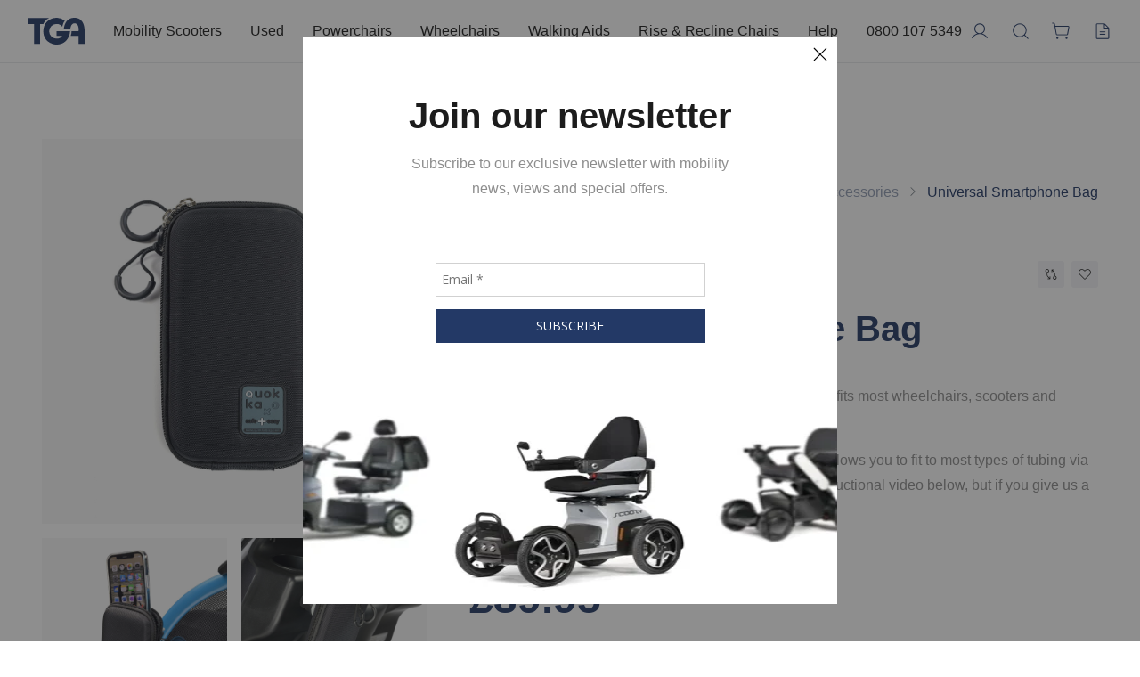

--- FILE ---
content_type: text/html; charset=UTF-8
request_url: https://www.tgamobility.co.uk/product/smartphone-bag/
body_size: 41426
content:

	            <!doctype html>
            <html lang="en-GB">

            <head>

                <meta charset="UTF-8">
<meta name="viewport" content="width=device-width, initial-scale=1">
<link rel="profile" href="https://gmpg.org/xfn/11">

<link rel="apple-touch-icon" sizes="180x180"
    href="https://d1tbl0vbg3dixm.cloudfront.net/wp-content/themes/tga_theme/assets/favicon/apple-touch-icon.png">
<link rel="icon" type="image/png" sizes="32x32"
    href="https://d1tbl0vbg3dixm.cloudfront.net/wp-content/themes/tga_theme/assets/favicon/favicon-32x32.png">
<link rel="icon" type="image/png" sizes="16x16"
    href="https://d1tbl0vbg3dixm.cloudfront.net/wp-content/themes/tga_theme/assets/favicon/favicon-16x16.png">
<link rel="manifest" href="https://d1tbl0vbg3dixm.cloudfront.net/wp-content/themes/tga_theme/assets/favicon/site.webmanifest">
<link rel="mask-icon" href="https://d1tbl0vbg3dixm.cloudfront.net/wp-content/themes/tga_theme/assets/favicon/safari-pinned-tab.svg"
    color="#5bbad5">
<meta name="msapplication-TileColor" content="#2b5797">
<meta name="theme-color" content="#ffffff">

<meta property="og:title" content="Universal Smartphone Bag" />
<meta property="og:url" content="https://www.tgamobility.co.uk/product/smartphone-bag/" />

<meta property="og:image" content="https://d1tbl0vbg3dixm.cloudfront.net/wp-content/uploads/quoakka-smartphone-bag-1-1000x630.jpg" />


<!-- TrustBox script -->
<script type="text/javascript" src="//widget.trustpilot.com/bootstrap/v5/tp.widget.bootstrap.min.js" async></script>
<!-- End TrustBox script -->

<script>

!function(f,b,e,v,n,t,s)

{if(f.fbq)return;n=f.fbq=function(){n.callMethod?

n.callMethod.apply(n,arguments):n.queue.push(arguments)};

if(!f._fbq)f._fbq=n;n.push=n;n.loaded=!0;n.version='2.0';

n.queue=[];t=b.createElement(e);t.async=!0;

t.src=v;s=b.getElementsByTagName(e)[0];

s.parentNode.insertBefore(t,s)}(window,document,'script',

'https://connect.facebook.net/en_US/fbevents.js');

fbq('init', '1185614448506346'); 

fbq('track', 'PageView');

</script>

<noscript>

<img height="1" width="1" 

src="https://www.facebook.com/tr?id=1185614448506346&ev=PageView

&noscript=1"/>

</noscript>

<!-- End Facebook Pixel Code -->


<script>(function(w,d,s,l,i){w[l]=w[l]||[];w[l].push({'gtm.start':
new Date().getTime(),event:'gtm.js'});var f=d.getElementsByTagName(s)[0],
j=d.createElement(s),dl=l!='dataLayer'?'&l='+l:'';j.async=true;j.src=
'https://www.googletagmanager.com/gtm.js?id='+i+dl;f.parentNode.insertBefore(j,f);
})(window,document,'script','dataLayer','GTM-WSMKBWB');</script>
<!-- End Google Tag Manager -->
                <link rel='dns-prefetch' href='//d1tbl0vbg3dixm.cloudfront.net' /><meta name='robots' content='index, follow, max-image-preview:large, max-snippet:-1, max-video-preview:-1' />

	<!-- This site is optimized with the Yoast SEO plugin v26.7 - https://yoast.com/wordpress/plugins/seo/ -->
	<title>Universal Smartphone Bag - TGA Mobility</title>
	<meta name="description" content="Universally fitting smartphone bag for wheelchairs and mobility scooters. The bag secures your phone whilst the clever clamp system firmly secures to your mobility device." />
	<link rel="canonical" href="https://www.tgamobility.co.uk/product/smartphone-bag/" />
	<meta property="og:locale" content="en_GB" />
	<meta property="og:type" content="article" />
	<meta property="og:title" content="Universal Smartphone Bag - TGA Mobility" />
	<meta property="og:description" content="Universally fitting smartphone bag for wheelchairs and mobility scooters. The bag secures your phone whilst the clever clamp system firmly secures to your mobility device." />
	<meta property="og:url" content="https://www.tgamobility.co.uk/product/smartphone-bag/" />
	<meta property="og:site_name" content="TGA Mobility" />
	<meta property="article:publisher" content="https://www.facebook.com/TGAMobility/" />
	<meta property="article:modified_time" content="2024-12-11T09:17:55+00:00" />
	<meta property="og:image" content="https://d1tbl0vbg3dixm.cloudfront.net/wp-content/uploads/quoakka-smartphone-bag-1.jpg" />
	<meta property="og:image:width" content="1000" />
	<meta property="og:image:height" content="1000" />
	<meta property="og:image:type" content="image/jpeg" />
	<meta name="twitter:card" content="summary_large_image" />
	<meta name="twitter:site" content="@tgamobility" />
	<meta name="twitter:label1" content="Estimated reading time" />
	<meta name="twitter:data1" content="1 minute" />
	<script type="application/ld+json" class="yoast-schema-graph">{"@context":"https://schema.org","@graph":[{"@type":"WebPage","@id":"https://www.tgamobility.co.uk/product/smartphone-bag/","url":"https://www.tgamobility.co.uk/product/smartphone-bag/","name":"Universal Smartphone Bag - TGA Mobility","isPartOf":{"@id":"https://www.tgamobility.co.uk/#website"},"primaryImageOfPage":{"@id":"https://www.tgamobility.co.uk/product/smartphone-bag/#primaryimage"},"image":{"@id":"https://www.tgamobility.co.uk/product/smartphone-bag/#primaryimage"},"thumbnailUrl":"https://d1tbl0vbg3dixm.cloudfront.net/wp-content/uploads/quoakka-smartphone-bag-1.jpg","datePublished":"2021-11-24T17:24:48+00:00","dateModified":"2024-12-11T09:17:55+00:00","description":"Universally fitting smartphone bag for wheelchairs and mobility scooters. The bag secures your phone whilst the clever clamp system firmly secures to your mobility device.","breadcrumb":{"@id":"https://www.tgamobility.co.uk/product/smartphone-bag/#breadcrumb"},"inLanguage":"en-GB","potentialAction":[{"@type":"ReadAction","target":["https://www.tgamobility.co.uk/product/smartphone-bag/"]}]},{"@type":"ImageObject","inLanguage":"en-GB","@id":"https://www.tgamobility.co.uk/product/smartphone-bag/#primaryimage","url":"https://d1tbl0vbg3dixm.cloudfront.net/wp-content/uploads/quoakka-smartphone-bag-1.jpg","contentUrl":"https://d1tbl0vbg3dixm.cloudfront.net/wp-content/uploads/quoakka-smartphone-bag-1.jpg","width":1000,"height":1000},{"@type":"BreadcrumbList","@id":"https://d1tbl0vbg3dixm.cloudfront.net/product/smartphone-bag/#breadcrumblist","itemListElement":[{"@type":"ListItem","position":1,"name":"Home","item":"https://d1tbl0vbg3dixm.cloudfront.net/"},{"@type":"ListItem","position":2,"name":"Mobility Scooters &#8211; Results Page","item":"https://d1tbl0vbg3dixm.cloudfront.net/mobility-scooters-results/"},{"@type":"ListItem","position":3,"name":"Accessories","item":"https://d1tbl0vbg3dixm.cloudfront.net/product-category/accessories/"},{"@type":"ListItem","position":4,"name":"Universal Smartphone Bag"}],"name":"Breadcrumbs"},{"@type":"WebSite","@id":"https://d1tbl0vbg3dixm.cloudfront.net/#website","url":"https://d1tbl0vbg3dixm.cloudfront.net/","name":"TGA Mobility","description":"Take life outdoors","potentialAction":{"@id":"https://d1tbl0vbg3dixm.cloudfront.net/#searchaction"},"inLanguage":"en-GB","publisher":{"@id":"https://d1tbl0vbg3dixm.cloudfront.net/#organization"}},{"@type":"SearchAction","@id":"https://d1tbl0vbg3dixm.cloudfront.net/#searchaction","target":"https://d1tbl0vbg3dixm.cloudfront.net/?s={search_term_string}","query-input":"required name=search_term_string"},{"@type":"Organization","@id":"https://d1tbl0vbg3dixm.cloudfront.net/#organization","name":"TGA Mobility","email":"info@tgamobility.co.uk","slogan":"Feel Moved","telephone":"0800 107 5349","url":"https://d1tbl0vbg3dixm.cloudfront.net/","contactPoint":[{"@type":"ContactPoint","contactType":"Customer Service","email":"info@tgamobility.co.uk","telephone":"0800 107 5349","hoursAvailable":[{"@type":"OpeningHoursSpecification","dayOfWeek":"https://schema.org/Monday","opens":"09:00","closes":"17:00"},{"@type":"OpeningHoursSpecification","dayOfWeek":"https://schema.org/Tuesday","opens":"09:00","closes":"17:00"},{"@type":"OpeningHoursSpecification","dayOfWeek":"https://schema.org/Wednesday","opens":"09:00","closes":"17:00"},{"@type":"OpeningHoursSpecification","dayOfWeek":"https://schema.org/Thursday","opens":"09:00","closes":"17:00"},{"@type":"OpeningHoursSpecification","dayOfWeek":"https://schema.org/Friday","opens":"09:00","closes":"17:00"},{"@type":"OpeningHoursSpecification","dayOfWeek":"https://schema.org/Saturday","opens":"09:00","closes":"17:00"}],"areaServed":"GB"}]}]}</script>
	<!-- / Yoast SEO plugin. -->


<link rel='dns-prefetch' href='//www.google.com' />
<link rel='dns-prefetch' href='//d1tbl0vbg3dixm.cloudfront.net' />
<link rel='dns-prefetch' href='//fonts.gstatic.com' />
<link rel='preconnect' href='//www.google.com' />
<link rel='preconnect' href='//d1tbl0vbg3dixm.cloudfront.net' />
<link rel='preconnect' href='//fonts.gstatic.com' />
<link rel="alternate" type="application/rss+xml" title="TGA Mobility &raquo; Feed" href="https://www.tgamobility.co.uk/feed/" />
<link rel="alternate" title="oEmbed (JSON)" type="application/json+oembed" href="https://www.tgamobility.co.uk/wp-json/oembed/1.0/embed?url=https%3A%2F%2Fwww.tgamobility.co.uk%2Fproduct%2Fsmartphone-bag%2F" />
<link rel="alternate" title="oEmbed (XML)" type="text/xml+oembed" href="https://www.tgamobility.co.uk/wp-json/oembed/1.0/embed?url=https%3A%2F%2Fwww.tgamobility.co.uk%2Fproduct%2Fsmartphone-bag%2F&#038;format=xml" />
<style id='wp-img-auto-sizes-contain-inline-css' type='text/css'>
img:is([sizes=auto i],[sizes^="auto," i]){contain-intrinsic-size:3000px 1500px}
/*# sourceURL=wp-img-auto-sizes-contain-inline-css */
</style>

<link rel='stylesheet' id='tax-exempt-css-css' href='https://d1tbl0vbg3dixm.cloudfront.net/wp-content/plugins/woocommerce-super-simple-tax-exemption/css/tax-exempt.css' type='text/css' media='all' />
<link rel='stylesheet' id='wp-block-library-css' href='https://d1tbl0vbg3dixm.cloudfront.net/wp-includes/css/dist/block-library/style.min.css' type='text/css' media='all' />
<link rel='stylesheet' id='wc-blocks-style-css' href='https://d1tbl0vbg3dixm.cloudfront.net/wp-content/plugins/woocommerce/assets/client/blocks/wc-blocks.css' type='text/css' media='all' />
<style id='global-styles-inline-css' type='text/css'>
:root{--wp--preset--aspect-ratio--square: 1;--wp--preset--aspect-ratio--4-3: 4/3;--wp--preset--aspect-ratio--3-4: 3/4;--wp--preset--aspect-ratio--3-2: 3/2;--wp--preset--aspect-ratio--2-3: 2/3;--wp--preset--aspect-ratio--16-9: 16/9;--wp--preset--aspect-ratio--9-16: 9/16;--wp--preset--color--black: #000000;--wp--preset--color--cyan-bluish-gray: #abb8c3;--wp--preset--color--white: #ffffff;--wp--preset--color--pale-pink: #f78da7;--wp--preset--color--vivid-red: #cf2e2e;--wp--preset--color--luminous-vivid-orange: #ff6900;--wp--preset--color--luminous-vivid-amber: #fcb900;--wp--preset--color--light-green-cyan: #7bdcb5;--wp--preset--color--vivid-green-cyan: #00d084;--wp--preset--color--pale-cyan-blue: #8ed1fc;--wp--preset--color--vivid-cyan-blue: #0693e3;--wp--preset--color--vivid-purple: #9b51e0;--wp--preset--gradient--vivid-cyan-blue-to-vivid-purple: linear-gradient(135deg,rgb(6,147,227) 0%,rgb(155,81,224) 100%);--wp--preset--gradient--light-green-cyan-to-vivid-green-cyan: linear-gradient(135deg,rgb(122,220,180) 0%,rgb(0,208,130) 100%);--wp--preset--gradient--luminous-vivid-amber-to-luminous-vivid-orange: linear-gradient(135deg,rgb(252,185,0) 0%,rgb(255,105,0) 100%);--wp--preset--gradient--luminous-vivid-orange-to-vivid-red: linear-gradient(135deg,rgb(255,105,0) 0%,rgb(207,46,46) 100%);--wp--preset--gradient--very-light-gray-to-cyan-bluish-gray: linear-gradient(135deg,rgb(238,238,238) 0%,rgb(169,184,195) 100%);--wp--preset--gradient--cool-to-warm-spectrum: linear-gradient(135deg,rgb(74,234,220) 0%,rgb(151,120,209) 20%,rgb(207,42,186) 40%,rgb(238,44,130) 60%,rgb(251,105,98) 80%,rgb(254,248,76) 100%);--wp--preset--gradient--blush-light-purple: linear-gradient(135deg,rgb(255,206,236) 0%,rgb(152,150,240) 100%);--wp--preset--gradient--blush-bordeaux: linear-gradient(135deg,rgb(254,205,165) 0%,rgb(254,45,45) 50%,rgb(107,0,62) 100%);--wp--preset--gradient--luminous-dusk: linear-gradient(135deg,rgb(255,203,112) 0%,rgb(199,81,192) 50%,rgb(65,88,208) 100%);--wp--preset--gradient--pale-ocean: linear-gradient(135deg,rgb(255,245,203) 0%,rgb(182,227,212) 50%,rgb(51,167,181) 100%);--wp--preset--gradient--electric-grass: linear-gradient(135deg,rgb(202,248,128) 0%,rgb(113,206,126) 100%);--wp--preset--gradient--midnight: linear-gradient(135deg,rgb(2,3,129) 0%,rgb(40,116,252) 100%);--wp--preset--font-size--small: 13px;--wp--preset--font-size--medium: 20px;--wp--preset--font-size--large: 36px;--wp--preset--font-size--x-large: 42px;--wp--preset--spacing--20: 0.44rem;--wp--preset--spacing--30: 0.67rem;--wp--preset--spacing--40: 1rem;--wp--preset--spacing--50: 1.5rem;--wp--preset--spacing--60: 2.25rem;--wp--preset--spacing--70: 3.38rem;--wp--preset--spacing--80: 5.06rem;--wp--preset--shadow--natural: 6px 6px 9px rgba(0, 0, 0, 0.2);--wp--preset--shadow--deep: 12px 12px 50px rgba(0, 0, 0, 0.4);--wp--preset--shadow--sharp: 6px 6px 0px rgba(0, 0, 0, 0.2);--wp--preset--shadow--outlined: 6px 6px 0px -3px rgb(255, 255, 255), 6px 6px rgb(0, 0, 0);--wp--preset--shadow--crisp: 6px 6px 0px rgb(0, 0, 0);}:where(.is-layout-flex){gap: 0.5em;}:where(.is-layout-grid){gap: 0.5em;}body .is-layout-flex{display: flex;}.is-layout-flex{flex-wrap: wrap;align-items: center;}.is-layout-flex > :is(*, div){margin: 0;}body .is-layout-grid{display: grid;}.is-layout-grid > :is(*, div){margin: 0;}:where(.wp-block-columns.is-layout-flex){gap: 2em;}:where(.wp-block-columns.is-layout-grid){gap: 2em;}:where(.wp-block-post-template.is-layout-flex){gap: 1.25em;}:where(.wp-block-post-template.is-layout-grid){gap: 1.25em;}.has-black-color{color: var(--wp--preset--color--black) !important;}.has-cyan-bluish-gray-color{color: var(--wp--preset--color--cyan-bluish-gray) !important;}.has-white-color{color: var(--wp--preset--color--white) !important;}.has-pale-pink-color{color: var(--wp--preset--color--pale-pink) !important;}.has-vivid-red-color{color: var(--wp--preset--color--vivid-red) !important;}.has-luminous-vivid-orange-color{color: var(--wp--preset--color--luminous-vivid-orange) !important;}.has-luminous-vivid-amber-color{color: var(--wp--preset--color--luminous-vivid-amber) !important;}.has-light-green-cyan-color{color: var(--wp--preset--color--light-green-cyan) !important;}.has-vivid-green-cyan-color{color: var(--wp--preset--color--vivid-green-cyan) !important;}.has-pale-cyan-blue-color{color: var(--wp--preset--color--pale-cyan-blue) !important;}.has-vivid-cyan-blue-color{color: var(--wp--preset--color--vivid-cyan-blue) !important;}.has-vivid-purple-color{color: var(--wp--preset--color--vivid-purple) !important;}.has-black-background-color{background-color: var(--wp--preset--color--black) !important;}.has-cyan-bluish-gray-background-color{background-color: var(--wp--preset--color--cyan-bluish-gray) !important;}.has-white-background-color{background-color: var(--wp--preset--color--white) !important;}.has-pale-pink-background-color{background-color: var(--wp--preset--color--pale-pink) !important;}.has-vivid-red-background-color{background-color: var(--wp--preset--color--vivid-red) !important;}.has-luminous-vivid-orange-background-color{background-color: var(--wp--preset--color--luminous-vivid-orange) !important;}.has-luminous-vivid-amber-background-color{background-color: var(--wp--preset--color--luminous-vivid-amber) !important;}.has-light-green-cyan-background-color{background-color: var(--wp--preset--color--light-green-cyan) !important;}.has-vivid-green-cyan-background-color{background-color: var(--wp--preset--color--vivid-green-cyan) !important;}.has-pale-cyan-blue-background-color{background-color: var(--wp--preset--color--pale-cyan-blue) !important;}.has-vivid-cyan-blue-background-color{background-color: var(--wp--preset--color--vivid-cyan-blue) !important;}.has-vivid-purple-background-color{background-color: var(--wp--preset--color--vivid-purple) !important;}.has-black-border-color{border-color: var(--wp--preset--color--black) !important;}.has-cyan-bluish-gray-border-color{border-color: var(--wp--preset--color--cyan-bluish-gray) !important;}.has-white-border-color{border-color: var(--wp--preset--color--white) !important;}.has-pale-pink-border-color{border-color: var(--wp--preset--color--pale-pink) !important;}.has-vivid-red-border-color{border-color: var(--wp--preset--color--vivid-red) !important;}.has-luminous-vivid-orange-border-color{border-color: var(--wp--preset--color--luminous-vivid-orange) !important;}.has-luminous-vivid-amber-border-color{border-color: var(--wp--preset--color--luminous-vivid-amber) !important;}.has-light-green-cyan-border-color{border-color: var(--wp--preset--color--light-green-cyan) !important;}.has-vivid-green-cyan-border-color{border-color: var(--wp--preset--color--vivid-green-cyan) !important;}.has-pale-cyan-blue-border-color{border-color: var(--wp--preset--color--pale-cyan-blue) !important;}.has-vivid-cyan-blue-border-color{border-color: var(--wp--preset--color--vivid-cyan-blue) !important;}.has-vivid-purple-border-color{border-color: var(--wp--preset--color--vivid-purple) !important;}.has-vivid-cyan-blue-to-vivid-purple-gradient-background{background: var(--wp--preset--gradient--vivid-cyan-blue-to-vivid-purple) !important;}.has-light-green-cyan-to-vivid-green-cyan-gradient-background{background: var(--wp--preset--gradient--light-green-cyan-to-vivid-green-cyan) !important;}.has-luminous-vivid-amber-to-luminous-vivid-orange-gradient-background{background: var(--wp--preset--gradient--luminous-vivid-amber-to-luminous-vivid-orange) !important;}.has-luminous-vivid-orange-to-vivid-red-gradient-background{background: var(--wp--preset--gradient--luminous-vivid-orange-to-vivid-red) !important;}.has-very-light-gray-to-cyan-bluish-gray-gradient-background{background: var(--wp--preset--gradient--very-light-gray-to-cyan-bluish-gray) !important;}.has-cool-to-warm-spectrum-gradient-background{background: var(--wp--preset--gradient--cool-to-warm-spectrum) !important;}.has-blush-light-purple-gradient-background{background: var(--wp--preset--gradient--blush-light-purple) !important;}.has-blush-bordeaux-gradient-background{background: var(--wp--preset--gradient--blush-bordeaux) !important;}.has-luminous-dusk-gradient-background{background: var(--wp--preset--gradient--luminous-dusk) !important;}.has-pale-ocean-gradient-background{background: var(--wp--preset--gradient--pale-ocean) !important;}.has-electric-grass-gradient-background{background: var(--wp--preset--gradient--electric-grass) !important;}.has-midnight-gradient-background{background: var(--wp--preset--gradient--midnight) !important;}.has-small-font-size{font-size: var(--wp--preset--font-size--small) !important;}.has-medium-font-size{font-size: var(--wp--preset--font-size--medium) !important;}.has-large-font-size{font-size: var(--wp--preset--font-size--large) !important;}.has-x-large-font-size{font-size: var(--wp--preset--font-size--x-large) !important;}
/*# sourceURL=global-styles-inline-css */
</style>

<style id='classic-theme-styles-inline-css' type='text/css'>
/*! This file is auto-generated */
.wp-block-button__link{color:#fff;background-color:#32373c;border-radius:9999px;box-shadow:none;text-decoration:none;padding:calc(.667em + 2px) calc(1.333em + 2px);font-size:1.125em}.wp-block-file__button{background:#32373c;color:#fff;text-decoration:none}
/*# sourceURL=/wp-includes/css/classic-themes.min.css */
</style>
<link rel='stylesheet' id='contact-form-7-css' href='https://d1tbl0vbg3dixm.cloudfront.net/wp-content/plugins/contact-form-7/includes/css/styles.css' type='text/css' media='all' />
<link rel='stylesheet' id='enquiry-woocommerce-css' href='https://d1tbl0vbg3dixm.cloudfront.net/wp-content/plugins/enquiry-woocommerce/public/css/pisol-enquiry-quotation-woocommerce-public.css' type='text/css' media='all' />
<link rel='stylesheet' id='woo_prod_opt-css' href='https://d1tbl0vbg3dixm.cloudfront.net/wp-content/plugins/woo_prod_opt/public/css/woo_prod_opt-public.css' type='text/css' media='all' />
<link rel='stylesheet' id='woocommerce-layout-css' href='https://d1tbl0vbg3dixm.cloudfront.net/wp-content/plugins/woocommerce/assets/css/woocommerce-layout.css' type='text/css' media='all' />
<link rel='stylesheet' id='woocommerce-smallscreen-css' href='https://d1tbl0vbg3dixm.cloudfront.net/wp-content/plugins/woocommerce/assets/css/woocommerce-smallscreen.css' type='text/css' media='only screen and (max-width: 768px)' />
<link rel='stylesheet' id='woocommerce-general-css' href='https://d1tbl0vbg3dixm.cloudfront.net/wp-content/plugins/woocommerce/assets/css/woocommerce.css' type='text/css' media='all' />
<style id='woocommerce-inline-inline-css' type='text/css'>
.woocommerce form .form-row .required { visibility: visible; }
/*# sourceURL=woocommerce-inline-inline-css */
</style>
<link rel='stylesheet' id='woocompare-css' href='https://d1tbl0vbg3dixm.cloudfront.net/wp-content/plugins/woocompare/public/css/woocompare-public.css' type='text/css' media='all' />
<link rel='stylesheet' id='bootstrapcss-css' href='https://d1tbl0vbg3dixm.cloudfront.net/wp-content/plugins/woocompare/public/css/bootstrap.css' type='text/css' media='all' />
<link rel='stylesheet' id='woomultiaddress-css' href='https://d1tbl0vbg3dixm.cloudfront.net/wp-content/plugins/woomultiaddress/public/css/woomultiaddress-public.css' type='text/css' media='all' />
<link rel='stylesheet' id='woowarranty-css' href='https://d1tbl0vbg3dixm.cloudfront.net/wp-content/plugins/woowarranty/public/css/woowarranty-public.css' type='text/css' media='all' />
<link rel='stylesheet' id='wpcf7-redirect-script-frontend-css' href='https://d1tbl0vbg3dixm.cloudfront.net/wp-content/plugins/wpcf7-redirect/build/assets/frontend-script.css' type='text/css' media='all' />
<link rel='stylesheet' id='cmplz-general-css' href='https://d1tbl0vbg3dixm.cloudfront.net/wp-content/plugins/complianz-gdpr/assets/css/cookieblocker.min.css' type='text/css' media='all' />
<link rel='stylesheet' id='forms-for-campaign-monitor-custom_cm_monitor_css-css' href='https://d1tbl0vbg3dixm.cloudfront.net/wp-content/plugins/forms-for-campaign-monitor/forms/views/public/css/app.css' type='text/css' media='all' />
<link rel='stylesheet' id='main_css-css' href='https://d1tbl0vbg3dixm.cloudfront.net/wp-content/themes/tga_theme/assets/styles/main.css' type='text/css' media='' />
<link rel='stylesheet' id='wc-sagepaydirect-css' href='https://d1tbl0vbg3dixm.cloudfront.net/wp-content/plugins/woocommerce-gateway-sagepay-form/assets/css/checkout.css' type='text/css' media='' />
<link rel='stylesheet' id='cev-custom-style-css' href='https://d1tbl0vbg3dixm.cloudfront.net/wp-content/plugins/customer-email-verification-for-woocommerce/includes/../assets/css/signup-style.css' type='text/css' media='all' />
<link rel='stylesheet' id='woo-variation-swatches-css' href='https://d1tbl0vbg3dixm.cloudfront.net/wp-content/plugins/woo-variation-swatches/assets/css/frontend.css' type='text/css' media='all' />
<style id='woo-variation-swatches-inline-css' type='text/css'>
.variable-item:not(.radio-variable-item) { width : 30px; height : 30px; } .wvs-style-squared .button-variable-item { min-width : 30px; } .button-variable-item span { font-size : 16px; }
/*# sourceURL=woo-variation-swatches-inline-css */
</style>
<link rel='stylesheet' id='woo-variation-swatches-tooltip-css' href='https://d1tbl0vbg3dixm.cloudfront.net/wp-content/plugins/woo-variation-swatches/assets/css/frontend-tooltip.min.css' type='text/css' media='all' />
<script type="text/template" id="tmpl-variation-template">
    <div class="halfopacity">
		<p>{{{ data.variation.variation_description }}}</p>
	</div>
	
    <div class="single-product_sidebar_row border-separator">

    <div class="flex align-start justify-content-between">
        <div class="flex-item">

            <div class="halfopacity smaller"  data-sale="price {{{ data.variation.sale_price }}}">
                <p>From</p>
            </div>
            <div class="text-blue">
                {{{ data.variation.price_html }}}
            </div>
            <div class="halfopacity smaller">
			<p>{{{ data.variation.htmlnovat }}}</p>		
            </div>
            <p>{{{ data.variation.availability_html }}}</p>		
        </div>

        <div class="flex-item">
			<div class="reviews right">
                            </div>
        </div>
    </div>
</div>
</script>
<script type="text/template" id="tmpl-unavailable-variation-template">
    <p>Sorry, this product is unavailable. Please choose a different combination.</p>
</script><script type="text/javascript" src="https://d1tbl0vbg3dixm.cloudfront.net/wp-content/themes/tga_theme/assets/scripts/vendors/vendors.js" id="jquery-js"></script>
<script type="text/javascript" id="main_js-js-extra">
/* <![CDATA[ */
var cart_ajax = {"ajaxurl":"https://www.tgamobility.co.uk/wp-admin/admin-ajax.php","postID":"1024","paramsurl":"[]"};
//# sourceURL=main_js-js-extra
/* ]]> */
</script>
<script type="text/javascript" src="https://d1tbl0vbg3dixm.cloudfront.net/wp-content/themes/tga_theme/assets/scripts/main.js" id="main_js-js"></script>
<script type="text/javascript" src="https://d1tbl0vbg3dixm.cloudfront.net/wp-content/plugins/enquiry-woocommerce/public/js/jquery.validate.min.js" id="pisol-eqw-validation-js"></script>
<script type="text/javascript" src="https://d1tbl0vbg3dixm.cloudfront.net/wp-includes/js/underscore.min.js" id="underscore-js"></script>
<script type="text/javascript" id="wp-util-js-extra">
/* <![CDATA[ */
var _wpUtilSettings = {"ajax":{"url":"/wp-admin/admin-ajax.php"}};
//# sourceURL=wp-util-js-extra
/* ]]> */
</script>
<script type="text/javascript" src="https://d1tbl0vbg3dixm.cloudfront.net/wp-includes/js/wp-util.min.js" id="wp-util-js"></script>
<script type="text/javascript" src="https://d1tbl0vbg3dixm.cloudfront.net/wp-content/plugins/woocommerce/assets/js/jquery-blockui/jquery.blockUI.min.js" id="wc-jquery-blockui-js" data-wp-strategy="defer"></script>
<script type="text/javascript" id="tp-js-js-extra">
/* <![CDATA[ */
var trustpilot_settings = {"key":"bJdCKKvAoJ9g8J2D","TrustpilotScriptUrl":"https://invitejs.trustpilot.com/tp.min.js","IntegrationAppUrl":"//ecommscript-integrationapp.trustpilot.com","PreviewScriptUrl":"//ecommplugins-scripts.trustpilot.com/v2.1/js/preview.min.js","PreviewCssUrl":"//ecommplugins-scripts.trustpilot.com/v2.1/css/preview.min.css","PreviewWPCssUrl":"//ecommplugins-scripts.trustpilot.com/v2.1/css/preview_wp.css","WidgetScriptUrl":"//widget.trustpilot.com/bootstrap/v5/tp.widget.bootstrap.min.js"};
//# sourceURL=tp-js-js-extra
/* ]]> */
</script>
<script type="text/javascript" src="https://d1tbl0vbg3dixm.cloudfront.net/wp-content/plugins/trustpilot-reviews/review/assets/js/headerScript.min.js" id="tp-js-js"></script>
<script type="text/javascript" src="https://d1tbl0vbg3dixm.cloudfront.net/wp-content/plugins/woo_prod_opt/public/js/woo_prod_opt-public.js" id="woo_prod_opt-js"></script>
<script type="text/javascript" id="wc-add-to-cart-js-extra">
/* <![CDATA[ */
var wc_add_to_cart_params = {"ajax_url":"/wp-admin/admin-ajax.php","wc_ajax_url":"/?wc-ajax=%%endpoint%%","i18n_view_cart":"View basket","cart_url":"https://www.tgamobility.co.uk/cart/","is_cart":"","cart_redirect_after_add":"no"};
//# sourceURL=wc-add-to-cart-js-extra
/* ]]> */
</script>
<script type="text/javascript" src="https://d1tbl0vbg3dixm.cloudfront.net/wp-content/plugins/woocommerce/assets/js/frontend/add-to-cart.min.js" id="wc-add-to-cart-js" defer="defer" data-wp-strategy="defer"></script>
<script type="text/javascript" id="wc-single-product-js-extra">
/* <![CDATA[ */
var wc_single_product_params = {"i18n_required_rating_text":"Please select a rating","i18n_rating_options":["1 of 5 stars","2 of 5 stars","3 of 5 stars","4 of 5 stars","5 of 5 stars"],"i18n_product_gallery_trigger_text":"View full-screen image gallery","review_rating_required":"yes","flexslider":{"rtl":false,"animation":"slide","smoothHeight":true,"directionNav":false,"controlNav":"thumbnails","slideshow":false,"animationSpeed":500,"animationLoop":false,"allowOneSlide":false},"zoom_enabled":"","zoom_options":[],"photoswipe_enabled":"","photoswipe_options":{"shareEl":false,"closeOnScroll":false,"history":false,"hideAnimationDuration":0,"showAnimationDuration":0},"flexslider_enabled":""};
//# sourceURL=wc-single-product-js-extra
/* ]]> */
</script>
<script type="text/javascript" src="https://d1tbl0vbg3dixm.cloudfront.net/wp-content/plugins/woocommerce/assets/js/frontend/single-product.min.js" id="wc-single-product-js" defer="defer" data-wp-strategy="defer"></script>
<script type="text/javascript" src="https://d1tbl0vbg3dixm.cloudfront.net/wp-content/plugins/woocommerce/assets/js/js-cookie/js.cookie.min.js" id="wc-js-cookie-js" defer="defer" data-wp-strategy="defer"></script>
<script type="text/javascript" id="woocommerce-js-extra">
/* <![CDATA[ */
var woocommerce_params = {"ajax_url":"/wp-admin/admin-ajax.php","wc_ajax_url":"/?wc-ajax=%%endpoint%%","i18n_password_show":"Show password","i18n_password_hide":"Hide password"};
//# sourceURL=woocommerce-js-extra
/* ]]> */
</script>
<script type="text/javascript" src="https://d1tbl0vbg3dixm.cloudfront.net/wp-content/plugins/woocommerce/assets/js/frontend/woocommerce.min.js" id="woocommerce-js" defer="defer" data-wp-strategy="defer"></script>
<script type="text/javascript" id="woomultiaddress-js-extra">
/* <![CDATA[ */
var ajax_url = "https://www.tgamobility.co.uk/wp-admin/admin-ajax.php";
var object_name = "https://www.tgamobility.co.uk/wp-content/plugins/woomultiaddress/public";
//# sourceURL=woomultiaddress-js-extra
/* ]]> */
</script>
<script type="text/javascript" src="https://d1tbl0vbg3dixm.cloudfront.net/wp-content/plugins/woomultiaddress/public/js/woomultiaddress-public.js" id="woomultiaddress-js"></script>
<script type="text/javascript" src="https://d1tbl0vbg3dixm.cloudfront.net/wp-content/plugins/woowarranty/public/js/woowarranty-public.js" id="woowarranty-js"></script>
<script type="text/javascript" id="woowishlist-js-extra">
/* <![CDATA[ */
var POST_WISH_SUBMITTER = {"root":"https://www.tgamobility.co.uk/wp-json/","nonce":"60c1e5b9d2","ajaxurl":"https://www.tgamobility.co.uk/wp-admin/admin-ajax.php"};
//# sourceURL=woowishlist-js-extra
/* ]]> */
</script>
<script type="text/javascript" src="https://d1tbl0vbg3dixm.cloudfront.net/wp-content/plugins/woowishlist/public/js/woowishlist-public.js" id="woowishlist-js"></script>
<script type="text/javascript" id="kk-script-js-extra">
/* <![CDATA[ */
var fetchCartItems = {"ajax_url":"https://www.tgamobility.co.uk/wp-admin/admin-ajax.php","action":"kk_wc_fetchcartitems","nonce":"d7cf56b16f","currency":"GBP"};
//# sourceURL=kk-script-js-extra
/* ]]> */
</script>
<script type="text/javascript" src="https://d1tbl0vbg3dixm.cloudfront.net/wp-content/plugins/kliken-marketing-for-google/assets/kk-script.js" id="kk-script-js"></script>
<link rel="https://api.w.org/" href="https://www.tgamobility.co.uk/wp-json/" /><link rel="alternate" title="JSON" type="application/json" href="https://www.tgamobility.co.uk/wp-json/wp/v2/product/1024" /><link rel="EditURI" type="application/rsd+xml" title="RSD" href="https://www.tgamobility.co.uk/xmlrpc.php?rsd" />
<meta name="generator" content="WordPress 6.9" />
<meta name="generator" content="WooCommerce 10.4.3" />
<link rel='shortlink' href='https://www.tgamobility.co.uk/?p=1024' />

		<!-- GA Google Analytics @ https://m0n.co/ga -->
		<script async src="https://www.googletagmanager.com/gtag/js?id=G-SHVZXV5HB0"></script>
		<script>
			window.dataLayer = window.dataLayer || [];
			function gtag(){dataLayer.push(arguments);}
			gtag('js', new Date());
			gtag('config', 'G-SHVZXV5HB0');
		</script>

				<style>.cmplz-hidden {
					display: none !important;
				}</style>   
   	<!-- Global site tag (gtag.js) - Google Analytics -->
	<script async src="https://www.googletagmanager.com/gtag/js?id=UA-2667366-11"></script>
	<script>
	window.dataLayer = window.dataLayer || [];
	function gtag(){dataLayer.push(arguments);}
	gtag('js', new Date());
	gtag('config', 'UA-2667366-11');
	</script>
		<noscript><style>.woocommerce-product-gallery{ opacity: 1 !important; }</style></noscript>
	            </head>

            <body data-rsssl=1 class="wp-singular product-template-default single single-product postid-1024 wp-theme-tga_theme theme-tga_theme woocommerce woocommerce-page woocommerce-no-js woo-variation-swatches wvs-theme-tga_theme wvs-theme-child-tga_theme wvs-style-squared wvs-attr-behavior-blur wvs-tooltip wvs-css wvs-show-label">
            <!-- Google Tag Manager (noscript) -->
<noscript><iframe src="https://www.googletagmanager.com/ns.html?id=GTM-WSMKBWB"
height="0" width="0" style="display:none;visibility:hidden"></iframe></noscript>
<!-- End Google Tag Manager (noscript) -->

                <div class="rotate">
  <div class="inner">
    <div class="phone-icon__container">
      <div class="phone-icon__drawing">
        <div class="phone-icon__display">
          <span class="state">
          <svg id="f6c4242a-0f66-473f-85b9-045651dab436" data-name="tga" xmlns="http://www.w3.org/2000/svg" viewBox="0 0 63.45 29.76"><path id="b829211e-79a0-48b1-8d30-287a46ed273d" data-name="path" d="M41.38,3.3c-2,2.33-2.72,6.48-2.75,6.6a7.93,7.93,0,0,0-6.41-3.06A8.15,8.15,0,0,0,24,15a8.3,8.3,0,0,0,8.25,8.18A7.64,7.64,0,0,0,38.68,20H32.24V15H47.29c-.19,3.79-2.83,14.59-15.07,14.81-4.47.07-14.88-3.39-14.78-14.88C17.52,5.76,24,.13,32.21,0A13.65,13.65,0,0,1,41.38,3.3ZM24.49.14c-3.12.74-6.08,4.46-7,6.75H13.77V29H7.11l0-22.11H0L0,.14ZM52.15,0C63,0,63.43,11.58,63.45,14.76V28.94l-6.67,0V20.08H48a17.23,17.23,0,0,0,1-5.15h7.85s.92-8.78-4.54-8.82c-4.1,0-4.57,5.4-4.85,6.83H40.13C40.71,9.76,41.8,0,52.15,0Z" transform="translate(0 0)" style="fill-rule:evenodd"/></svg>          </span>
        </div>
      </div>
      <div class="phone-icon__text halfopacity"><span>Please rotate your device.</span></div>
    </div>
  </div>
</div>                <div id="page" class="site">
                    <span class="page-cover"></span>

                    <!-- <div class="sales-rep_header">
<h6>Sales rep</h6>
</div> -->

                    <header id="masthead" class="site-header flex justify-space-between align-center sticky">

                        <div class="left-side flex justify-start align-center">
    <div class="logo">
        <a href="https://www.tgamobility.co.uk/">
            <svg id="f6c4242a-0f66-473f-85b9-045651dab436" data-name="tga" xmlns="http://www.w3.org/2000/svg" viewBox="0 0 63.45 29.76"><path id="b829211e-79a0-48b1-8d30-287a46ed273d" data-name="path" d="M41.38,3.3c-2,2.33-2.72,6.48-2.75,6.6a7.93,7.93,0,0,0-6.41-3.06A8.15,8.15,0,0,0,24,15a8.3,8.3,0,0,0,8.25,8.18A7.64,7.64,0,0,0,38.68,20H32.24V15H47.29c-.19,3.79-2.83,14.59-15.07,14.81-4.47.07-14.88-3.39-14.78-14.88C17.52,5.76,24,.13,32.21,0A13.65,13.65,0,0,1,41.38,3.3ZM24.49.14c-3.12.74-6.08,4.46-7,6.75H13.77V29H7.11l0-22.11H0L0,.14ZM52.15,0C63,0,63.43,11.58,63.45,14.76V28.94l-6.67,0V20.08H48a17.23,17.23,0,0,0,1-5.15h7.85s.92-8.78-4.54-8.82c-4.1,0-4.57,5.4-4.85,6.83H40.13C40.71,9.76,41.8,0,52.15,0Z" transform="translate(0 0)" style="fill-rule:evenodd"/></svg>        </a>
    </div>
    <div class="navigation-mobile open-navigation-mobile">
        <div class="menu-symbol">
            <div class="line"></div>
            <div class="line"></div>
        </div>
    </div>
    <div class="navigation">
        <nav id="site-navigation" class="main-navigation">
            <div class="menu-main-menu-container"><ul id="primary-menu" class="menu"><li id="menu-item-4770" class="menu-item menu-item-type-custom menu-item-object-custom menu-item-has-children menu-item-4770"><a href="https://www.tgamobility.co.uk/mobility-scooters">Mobility Scooters</a>
<ul class="sub-menu">
	<li id="menu-item-4787" class="menu-item menu-item-type-post_type menu-item-object-page menu-item-4787"><a href="https://www.tgamobility.co.uk/folding-mobility-scooters/">Folding Mobility Scooters</a></li>
	<li id="menu-item-37042" class="menu-item menu-item-type-post_type menu-item-object-page menu-item-37042"><a href="https://www.tgamobility.co.uk/medium-mobility-scooters/">Medium Scooters</a></li>
	<li id="menu-item-4786" class="menu-item menu-item-type-post_type menu-item-object-page menu-item-4786"><a href="https://www.tgamobility.co.uk/lightweight-mobility-scooters/">Lightweight Mobility Scooters</a></li>
	<li id="menu-item-4788" class="menu-item menu-item-type-post_type menu-item-object-page menu-item-4788"><a href="https://www.tgamobility.co.uk/off-road-mobility-scooters/">Off Road Mobility Scooters</a></li>
	<li id="menu-item-4785" class="menu-item menu-item-type-post_type menu-item-object-page menu-item-4785"><a href="https://www.tgamobility.co.uk/3-wheel-mobility-scooters/">3 Wheel Mobility Scooters</a></li>
	<li id="menu-item-4908" class="menu-item menu-item-type-post_type menu-item-object-page menu-item-4908"><a href="https://www.tgamobility.co.uk/motability-scooters/">Motability Scooters</a></li>
	<li id="menu-item-4824" class="menu-item menu-item-type-post_type menu-item-object-page menu-item-4824"><a href="https://www.tgamobility.co.uk/mobility-scooter-canopy/">Mobility Scooter Canopy</a></li>
	<li id="menu-item-4789" class="menu-item menu-item-type-post_type menu-item-object-page menu-item-4789"><a href="https://www.tgamobility.co.uk/mobility-scooter-accessories/">Mobility Scooter Accessories</a></li>
</ul>
</li>
<li id="menu-item-6150" class="menu-item menu-item-type-custom menu-item-object-custom menu-item-6150"><a href="https://www.tgamobility.co.uk/second-hand-mobility-scooters/">Used</a></li>
<li id="menu-item-4794" class="menu-item menu-item-type-custom menu-item-object-custom menu-item-has-children menu-item-4794"><a href="https://www.tgamobility.co.uk/powerchairs/">Powerchairs</a>
<ul class="sub-menu">
	<li id="menu-item-4798" class="menu-item menu-item-type-post_type menu-item-object-page menu-item-4798"><a href="https://www.tgamobility.co.uk/folding-powerchairs/">Folding Powerchairs</a></li>
	<li id="menu-item-4801" class="menu-item menu-item-type-post_type menu-item-object-page menu-item-4801"><a href="https://www.tgamobility.co.uk/lightweight-powerchairs/">Lightweight Powerchairs</a></li>
	<li id="menu-item-4806" class="menu-item menu-item-type-post_type menu-item-object-page menu-item-4806"><a href="https://www.tgamobility.co.uk/motability-powerchairs/">Motability Powerchairs</a></li>
	<li id="menu-item-4809" class="menu-item menu-item-type-post_type menu-item-object-page menu-item-4809"><a href="https://www.tgamobility.co.uk/powerchairs-off-road/">Off-Road Powerchairs</a></li>
	<li id="menu-item-4812" class="menu-item menu-item-type-post_type menu-item-object-page menu-item-4812"><a href="https://www.tgamobility.co.uk/powerchair-accessories/">Powerchair Accessories</a></li>
</ul>
</li>
<li id="menu-item-4817" class="menu-item menu-item-type-custom menu-item-object-custom menu-item-has-children menu-item-4817"><a href="#">Wheelchairs</a>
<ul class="sub-menu">
	<li id="menu-item-4818" class="menu-item menu-item-type-post_type menu-item-object-page menu-item-4818"><a href="https://www.tgamobility.co.uk/wheelchairs/">Wheelchairs</a></li>
	<li id="menu-item-4821" class="menu-item menu-item-type-post_type menu-item-object-page menu-item-4821"><a href="https://www.tgamobility.co.uk/wheelchair-powerpack/">Wheelchair Powerpack</a></li>
</ul>
</li>
<li id="menu-item-4831" class="menu-item menu-item-type-custom menu-item-object-custom menu-item-has-children menu-item-4831"><a href="https://www.tgamobility.co.uk/walking-aids">Walking Aids</a>
<ul class="sub-menu">
	<li id="menu-item-4833" class="menu-item menu-item-type-post_type menu-item-object-page menu-item-4833"><a href="https://www.tgamobility.co.uk/walking-sticks/">Walking Sticks</a></li>
	<li id="menu-item-4832" class="menu-item menu-item-type-post_type menu-item-object-page menu-item-4832"><a href="https://www.tgamobility.co.uk/shopping-trolley/">Shopping Trolley</a></li>
	<li id="menu-item-7083" class="menu-item menu-item-type-post_type menu-item-object-page menu-item-7083"><a href="https://www.tgamobility.co.uk/rollators/">Rollators</a></li>
</ul>
</li>
<li id="menu-item-27624" class="menu-item menu-item-type-post_type menu-item-object-page menu-item-27624"><a href="https://www.tgamobility.co.uk/rise-and-recline-chairs/">Rise &#038; Recline Chairs</a></li>
<li id="menu-item-4834" class="menu-item menu-item-type-custom menu-item-object-custom menu-item-has-children menu-item-4834"><a href="#">Help</a>
<ul class="sub-menu">
	<li id="menu-item-33" class="menu-item menu-item-type-post_type menu-item-object-page menu-item-33"><a href="https://www.tgamobility.co.uk/contact/">Contact Information</a></li>
	<li id="menu-item-31" class="menu-item menu-item-type-post_type menu-item-object-page menu-item-31"><a href="https://www.tgamobility.co.uk/about-tga-mobility/">About</a></li>
	<li id="menu-item-402" class="help-page-link menu-item menu-item-type-post_type menu-item-object-page menu-item-402"><a href="https://www.tgamobility.co.uk/help/">Help</a></li>
	<li id="menu-item-32" class="news-page-link menu-item menu-item-type-post_type menu-item-object-page menu-item-32"><a href="https://www.tgamobility.co.uk/blog/">News</a></li>
	<li id="menu-item-4835" class="menu-item menu-item-type-post_type menu-item-object-page menu-item-4835"><a href="https://www.tgamobility.co.uk/help/motability-scheme/">Motability</a></li>
	<li id="menu-item-5155" class="menu-item menu-item-type-post_type menu-item-object-page menu-item-5155"><a href="https://www.tgamobility.co.uk/tga-farnham-showroom/">TGA Farnham Showroom</a></li>
	<li id="menu-item-5161" class="menu-item menu-item-type-post_type menu-item-object-page menu-item-5161"><a href="https://www.tgamobility.co.uk/tga-sudbury-showroom/">TGA Sudbury Showroom</a></li>
</ul>
</li>
<li id="menu-item-27668" class="menu-item menu-item-type-custom menu-item-object-custom menu-item-27668"><a href="tel:08001075349">0800 107 5349</a></li>
</ul></div>        </nav><!-- #site-navigation -->
    </div>
</div>

<div class="right-side">
    <div class="ui-icons flex align-center">
        <div class="ui-icons_item user_menuicon">
            <a class="open-user-submenu" href="#">
                                                <i class="icon-user"></i>
            </a>
        </div>
        <div class="ui-icons_item">
            <a href="#" id="product-search_open">
                <i class="icon-magnify"></i>
            </a>
        </div>

        <div class="ui-icons_item cart_minicart">
            <a href="#" class="open-cart-sidebar">
                                <i class="icon-cart"></i>
            </a>
        </div>

        <div class="ui-icons_item">
                        <a href="#" class="open-enquiry-sidebar">
                                <i class="icon-document"></i>
            </a>
        </div>

    </div>
</div>
                    </header><!-- #masthead -->

                    <div id="content" class="site-content">
                        



<div id="primary" class="content-area"><main id="main" class="site-main" role="main">

<div class="woocommerce-notices-wrapper"></div>


<div id="product-1024" class="product type-product post-1024 status-publish first instock product_cat-accessories has-post-thumbnail taxable shipping-taxable purchasable product-type-variable has-default-attributes">



    <div class="productgallery-modal">
        <!-- <div class="productgallery-modal_header">
            
        </div> -->
        <div class="productgallery-modal_content">
            <div class="productgallery-modal_inner">
                <!-- Get product media -->
            </div>
        </div>
        <div class="productgallery-modal_footer">

            <p>Product: <b>Universal Smartphone Bag</b></p>

        </div>
    </div>


    
    <section class="content content_product">
        <div class="inner">

            <div class="grid grid-single-product">
                <div class="grid-item">

                    
<div class="single-product_gallery swiper-container">

    <div class="grid grid-two firstfull swiper-wrapper" id="get_product_gallery">
        <div class="grid-item swiper-slide">
            <div class="image">

                

                
                
                    
                

                
                    
                                            <div class="img_color_default image-inner image-primary open-media-gallery" data-id="1" id="gallery1" style=" background-image:
                            url(https://d1tbl0vbg3dixm.cloudfront.net/wp-content/uploads/quoakka-smartphone-bag-1.jpg)"></div>
                                            
                    <div class="img_color_1882 image-inner image-primary open-media-gallery var_1882  d-none" data-id="1882" id="gallery1882" style="background-image: url(https://d1tbl0vbg3dixm.cloudfront.net/wp-content/uploads/quoakka-smartphone-bag-1.jpg);"></div><div class="img_color_1883 image-inner image-primary open-media-gallery var_1883  d-none" data-id="1883" id="gallery1883" style="background-image: url(https://d1tbl0vbg3dixm.cloudfront.net/wp-content/uploads/quoka.jpg);"></div><div class="img_color_1884 image-inner image-primary open-media-gallery var_1884  d-none" data-id="1884" id="gallery1884" style="background-image: url(https://d1tbl0vbg3dixm.cloudfront.net/wp-content/uploads/Screenshot-2022-01-28-at-10.09.25.png);"></div>                </div>
        </div>


                    <div class="grid-item swiper-slide" >
            <div class="image" >
                <div class="image-inner open-media-gallery" data-id="2" id="gallery2"
                    style="background-image: url(https://d1tbl0vbg3dixm.cloudfront.net/wp-content/uploads/quokka..jpg);" >
                </div>
            </div>
        </div>
                <div class="grid-item swiper-slide" >
            <div class="image" >
                <div class="image-inner open-media-gallery" data-id="3" id="gallery3"
                    style="background-image: url(https://d1tbl0vbg3dixm.cloudfront.net/wp-content/uploads/squatrre.jpg);" >
                </div>
            </div>
        </div>
                <div class="grid-item swiper-slide" >
            <div class="image" data-imagetooltip="Round tube adaptor">
                <div class="image-inner open-media-gallery" data-id="4" id="gallery4"
                    style="background-image: url(https://d1tbl0vbg3dixm.cloudfront.net/wp-content/uploads/quoka.jpg);" >
                </div>
            </div>
        </div>
                <div class="grid-item swiper-slide" >
            <div class="image" data-imagetooltip="Flat adaptor">
                <div class="image-inner open-media-gallery" data-id="5" id="gallery5"
                    style="background-image: url(https://d1tbl0vbg3dixm.cloudfront.net/wp-content/uploads/Screenshot-2022-01-28-at-10.09.25.png);" >
                </div>
            </div>
        </div>
            
    </div>

    <!-- pagination -->
	<div class="swiper-pagination get_product_gallery_nav"></div>
</div>

                </div>
                <div class="grid-item">

                    <div class="single-product_sidebar sticky">

                        <!-- breadcrumb -->

                        <div class="single-product_sidebar_row border-separator in">
                                                                                                <nav aria-label="breadcrumb">
                                        <ol class="breadcrumb">
                                                                                            <li class="breadcrumb-item "><a href="https://www.tgamobility.co.uk/" target="_self">Home</a></li>
                                                                                            <li class="breadcrumb-item "><a href="https://www.tgamobility.co.uk/mobility-scooter-accessories/" target="_self">Mobility Scooter Accessories</a></li>
                                                                                            <li class="breadcrumb-item "><a href="https://www.tgamobility.co.uk/powerchair-accessories/" target="_self">Powerchair Accessories</a></li>
                                                                                        
                                            <li class="breadcrumb-item active">Universal Smartphone Bag</li>
                                        </ol>
                                    </nav>
                                                                                    </div>

                        <!-- title + description -->
                        <div class="single-product_sidebar_row">

                            <div class="single-product_ui">
                                <div class="item">
                                                                    </div>
                                <div class="item">
                                    
<a href="#" class="label label-gray-light btn-icon add-to-compare add_to_compare_button ajax_add_to_compare"
    data-product_id="1024" data-product_sku=""
    title="Compare">
    <span class="icon"><i class="icon-compare"></i></span>
</a><a href="#" class="label label-gray-light btn-icon add-to-wishlist wishlist-toggle add_to_wishlist_button" data-product_id="1024" data-product_sku="">
<span class="icon"><i class="icon-heart-negative"></i></span>
</a>                                </div>
                            </div>
                            <div class="text-block text-blue">
                                <h1 class="product_title entry-title">Universal Smartphone Bag</h1>                            </div>
                            <div class="halfopacity">
                                <div class="woocommerce-product-details__short-description">
	<p>This padded, durable bag for your smartphone universally fits most wheelchairs, scooters and walkers using either the flat or round adaptor.</p>
<p>There are two types of the adaptor to choose from which allows you to fit to most types of tubing via metal strap or fitted to a flat surface. We have a handy instructional video below, but if you give us a call we are happy to advise.</p>
</div>

                            </div>
                        </div>

                        
                        

<form class="variations_form cart"
    action="https://www.tgamobility.co.uk/product/smartphone-bag/"
    method="post" enctype='multipart/form-data' data-product_id="1024"
    data-product_variations="[{&quot;attributes&quot;:{&quot;attribute_pa_adaptor-type&quot;:&quot;no-adaptor&quot;},&quot;availability_html&quot;:&quot;&quot;,&quot;backorders_allowed&quot;:false,&quot;dimensions&quot;:{&quot;length&quot;:&quot;&quot;,&quot;width&quot;:&quot;&quot;,&quot;height&quot;:&quot;&quot;},&quot;dimensions_html&quot;:&quot;N\/A&quot;,&quot;display_price&quot;:39.9500000000000028421709430404007434844970703125,&quot;display_regular_price&quot;:39.9500000000000028421709430404007434844970703125,&quot;image&quot;:{&quot;title&quot;:&quot;quoakka smartphone bag&quot;,&quot;caption&quot;:&quot;&quot;,&quot;url&quot;:&quot;https:\/\/d1tbl0vbg3dixm.cloudfront.net\/wp-content\/uploads\/quoakka-smartphone-bag-1.jpg&quot;,&quot;alt&quot;:&quot;quoakka smartphone bag&quot;,&quot;src&quot;:&quot;https:\/\/d1tbl0vbg3dixm.cloudfront.net\/wp-content\/uploads\/quoakka-smartphone-bag-1.jpg&quot;,&quot;srcset&quot;:&quot;https:\/\/www.tgamobility.co.uk\/wp-content\/uploads\/quoakka-smartphone-bag-1.jpg 1000w, https:\/\/www.tgamobility.co.uk\/wp-content\/uploads\/quoakka-smartphone-bag-1-100x100.jpg.webp 100w, https:\/\/www.tgamobility.co.uk\/wp-content\/uploads\/quoakka-smartphone-bag-1-300x300.jpg.webp 300w, https:\/\/www.tgamobility.co.uk\/wp-content\/uploads\/quoakka-smartphone-bag-1-150x150.jpg.webp 150w, https:\/\/www.tgamobility.co.uk\/wp-content\/uploads\/quoakka-smartphone-bag-1-768x768.jpg 768w&quot;,&quot;sizes&quot;:&quot;(max-width: 1000px) 100vw, 1000px&quot;,&quot;full_src&quot;:&quot;https:\/\/d1tbl0vbg3dixm.cloudfront.net\/wp-content\/uploads\/quoakka-smartphone-bag-1.jpg&quot;,&quot;full_src_w&quot;:1000,&quot;full_src_h&quot;:1000,&quot;gallery_thumbnail_src&quot;:&quot;https:\/\/d1tbl0vbg3dixm.cloudfront.net\/wp-content\/uploads\/quoakka-smartphone-bag-1-100x100.jpg&quot;,&quot;gallery_thumbnail_src_w&quot;:100,&quot;gallery_thumbnail_src_h&quot;:100,&quot;thumb_src&quot;:&quot;https:\/\/d1tbl0vbg3dixm.cloudfront.net\/wp-content\/uploads\/quoakka-smartphone-bag-1.jpg&quot;,&quot;thumb_src_w&quot;:1000,&quot;thumb_src_h&quot;:1000,&quot;src_w&quot;:1000,&quot;src_h&quot;:1000},&quot;image_id&quot;:1057,&quot;is_downloadable&quot;:false,&quot;is_in_stock&quot;:true,&quot;is_purchasable&quot;:true,&quot;is_sold_individually&quot;:&quot;no&quot;,&quot;is_virtual&quot;:false,&quot;max_qty&quot;:&quot;&quot;,&quot;min_qty&quot;:1,&quot;price_html&quot;:&quot;&lt;h2 class=\&quot;price dynamic_price\&quot;\n    data-price=\&quot;39.95\&quot;&gt;\n    &lt;span class=\&quot;woocommerce-Price-amount amount\&quot;&gt;&lt;bdi&gt;&lt;span class=\&quot;woocommerce-Price-currencySymbol\&quot;&gt;&amp;pound;&lt;\/span&gt;&lt;span class=\&quot;price_number\&quot;&gt;39.95&lt;\/span&gt;&lt;\/bdi&gt;&lt;\/span&gt; &lt;\/h2&gt;&quot;,&quot;sku&quot;:&quot;2750561&quot;,&quot;variation_description&quot;:&quot;&quot;,&quot;variation_id&quot;:1882,&quot;variation_is_active&quot;:true,&quot;variation_is_visible&quot;:true,&quot;weight&quot;:&quot;&quot;,&quot;weight_html&quot;:&quot;N\/A&quot;,&quot;htmlnovat&quot;:&quot;&lt;p class=\&quot;dynamic_price_vat\&quot;\n    data-price=\&quot;47.94\&quot;\n    data-rate=\&quot;20\&quot;&gt;\n    &lt;span class=\&quot;woocommerce-Price-amount amount\&quot;&gt;&lt;bdi&gt;&lt;span class=\&quot;woocommerce-Price-currencySymbol\&quot;&gt;&amp;pound;&lt;\/span&gt;&lt;span class=\&quot;price_number\&quot;&gt;47.94&lt;\/span&gt;&lt;\/bdi&gt;&lt;\/span&gt; inc VAT&lt;\/p&gt;&quot;},{&quot;attributes&quot;:{&quot;attribute_pa_adaptor-type&quot;:&quot;round-adaptor&quot;},&quot;availability_html&quot;:&quot;&quot;,&quot;backorders_allowed&quot;:false,&quot;dimensions&quot;:{&quot;length&quot;:&quot;&quot;,&quot;width&quot;:&quot;&quot;,&quot;height&quot;:&quot;&quot;},&quot;dimensions_html&quot;:&quot;N\/A&quot;,&quot;display_price&quot;:58.14999999999999857891452847979962825775146484375,&quot;display_regular_price&quot;:58.14999999999999857891452847979962825775146484375,&quot;image&quot;:{&quot;title&quot;:&quot;quoka&quot;,&quot;caption&quot;:&quot;Round tube adaptor&quot;,&quot;url&quot;:&quot;https:\/\/d1tbl0vbg3dixm.cloudfront.net\/wp-content\/uploads\/quoka.jpg&quot;,&quot;alt&quot;:&quot;Round tube adaptor&quot;,&quot;src&quot;:&quot;https:\/\/d1tbl0vbg3dixm.cloudfront.net\/wp-content\/uploads\/quoka.jpg&quot;,&quot;srcset&quot;:&quot;https:\/\/www.tgamobility.co.uk\/wp-content\/uploads\/quoka.jpg.webp 2000w, https:\/\/www.tgamobility.co.uk\/wp-content\/uploads\/quoka-300x300.jpg.webp 300w, https:\/\/www.tgamobility.co.uk\/wp-content\/uploads\/quoka-1024x1024.jpg.webp 1024w, https:\/\/www.tgamobility.co.uk\/wp-content\/uploads\/quoka-150x150.jpg.webp 150w, https:\/\/www.tgamobility.co.uk\/wp-content\/uploads\/quoka-768x768.jpg.webp 768w, https:\/\/www.tgamobility.co.uk\/wp-content\/uploads\/quoka-1536x1536.jpg.webp 1536w, https:\/\/www.tgamobility.co.uk\/wp-content\/uploads\/quoka-1200x1200.jpg.webp 1200w, https:\/\/www.tgamobility.co.uk\/wp-content\/uploads\/quoka-1000x1000.jpg.webp 1000w, https:\/\/www.tgamobility.co.uk\/wp-content\/uploads\/quoka-100x100.jpg.webp 100w&quot;,&quot;sizes&quot;:&quot;(max-width: 2000px) 100vw, 2000px&quot;,&quot;full_src&quot;:&quot;https:\/\/d1tbl0vbg3dixm.cloudfront.net\/wp-content\/uploads\/quoka.jpg&quot;,&quot;full_src_w&quot;:2000,&quot;full_src_h&quot;:2000,&quot;gallery_thumbnail_src&quot;:&quot;https:\/\/d1tbl0vbg3dixm.cloudfront.net\/wp-content\/uploads\/quoka-100x100.jpg&quot;,&quot;gallery_thumbnail_src_w&quot;:100,&quot;gallery_thumbnail_src_h&quot;:100,&quot;thumb_src&quot;:&quot;https:\/\/d1tbl0vbg3dixm.cloudfront.net\/wp-content\/uploads\/quoka-1000x1000.jpg&quot;,&quot;thumb_src_w&quot;:1000,&quot;thumb_src_h&quot;:1000,&quot;src_w&quot;:2000,&quot;src_h&quot;:2000},&quot;image_id&quot;:1810,&quot;is_downloadable&quot;:false,&quot;is_in_stock&quot;:true,&quot;is_purchasable&quot;:true,&quot;is_sold_individually&quot;:&quot;no&quot;,&quot;is_virtual&quot;:false,&quot;max_qty&quot;:&quot;&quot;,&quot;min_qty&quot;:1,&quot;price_html&quot;:&quot;&lt;h2 class=\&quot;price dynamic_price\&quot;\n    data-price=\&quot;58.15\&quot;&gt;\n    &lt;span class=\&quot;woocommerce-Price-amount amount\&quot;&gt;&lt;bdi&gt;&lt;span class=\&quot;woocommerce-Price-currencySymbol\&quot;&gt;&amp;pound;&lt;\/span&gt;&lt;span class=\&quot;price_number\&quot;&gt;58.15&lt;\/span&gt;&lt;\/bdi&gt;&lt;\/span&gt; &lt;\/h2&gt;&quot;,&quot;sku&quot;:&quot;2750561-2750566&quot;,&quot;variation_description&quot;:&quot;&quot;,&quot;variation_id&quot;:1883,&quot;variation_is_active&quot;:true,&quot;variation_is_visible&quot;:true,&quot;weight&quot;:&quot;&quot;,&quot;weight_html&quot;:&quot;N\/A&quot;,&quot;htmlnovat&quot;:&quot;&lt;p class=\&quot;dynamic_price_vat\&quot;\n    data-price=\&quot;69.78\&quot;\n    data-rate=\&quot;20\&quot;&gt;\n    &lt;span class=\&quot;woocommerce-Price-amount amount\&quot;&gt;&lt;bdi&gt;&lt;span class=\&quot;woocommerce-Price-currencySymbol\&quot;&gt;&amp;pound;&lt;\/span&gt;&lt;span class=\&quot;price_number\&quot;&gt;69.78&lt;\/span&gt;&lt;\/bdi&gt;&lt;\/span&gt; inc VAT&lt;\/p&gt;&quot;},{&quot;attributes&quot;:{&quot;attribute_pa_adaptor-type&quot;:&quot;flat-adaptor&quot;},&quot;availability_html&quot;:&quot;&quot;,&quot;backorders_allowed&quot;:false,&quot;dimensions&quot;:{&quot;length&quot;:&quot;&quot;,&quot;width&quot;:&quot;&quot;,&quot;height&quot;:&quot;&quot;},&quot;dimensions_html&quot;:&quot;N\/A&quot;,&quot;display_price&quot;:54.9500000000000028421709430404007434844970703125,&quot;display_regular_price&quot;:54.9500000000000028421709430404007434844970703125,&quot;image&quot;:{&quot;title&quot;:&quot;Screenshot 2022-01-28 at 10.09.25&quot;,&quot;caption&quot;:&quot;Flat adaptor&quot;,&quot;url&quot;:&quot;https:\/\/d1tbl0vbg3dixm.cloudfront.net\/wp-content\/uploads\/Screenshot-2022-01-28-at-10.09.25.png&quot;,&quot;alt&quot;:&quot;Flat adaptor&quot;,&quot;src&quot;:&quot;https:\/\/d1tbl0vbg3dixm.cloudfront.net\/wp-content\/uploads\/Screenshot-2022-01-28-at-10.09.25.png&quot;,&quot;srcset&quot;:&quot;https:\/\/www.tgamobility.co.uk\/wp-content\/uploads\/Screenshot-2022-01-28-at-10.09.25.png.webp 1190w, https:\/\/www.tgamobility.co.uk\/wp-content\/uploads\/Screenshot-2022-01-28-at-10.09.25-300x262.png.webp 300w, https:\/\/www.tgamobility.co.uk\/wp-content\/uploads\/Screenshot-2022-01-28-at-10.09.25-1024x893.png.webp 1024w, https:\/\/www.tgamobility.co.uk\/wp-content\/uploads\/Screenshot-2022-01-28-at-10.09.25-768x670.png.webp 768w&quot;,&quot;sizes&quot;:&quot;(max-width: 1190px) 100vw, 1190px&quot;,&quot;full_src&quot;:&quot;https:\/\/d1tbl0vbg3dixm.cloudfront.net\/wp-content\/uploads\/Screenshot-2022-01-28-at-10.09.25.png&quot;,&quot;full_src_w&quot;:1190,&quot;full_src_h&quot;:1038,&quot;gallery_thumbnail_src&quot;:&quot;https:\/\/d1tbl0vbg3dixm.cloudfront.net\/wp-content\/uploads\/Screenshot-2022-01-28-at-10.09.25-100x100.png&quot;,&quot;gallery_thumbnail_src_w&quot;:100,&quot;gallery_thumbnail_src_h&quot;:100,&quot;thumb_src&quot;:&quot;https:\/\/d1tbl0vbg3dixm.cloudfront.net\/wp-content\/uploads\/Screenshot-2022-01-28-at-10.09.25-1000x1000.png&quot;,&quot;thumb_src_w&quot;:1000,&quot;thumb_src_h&quot;:1000,&quot;src_w&quot;:1190,&quot;src_h&quot;:1038},&quot;image_id&quot;:1806,&quot;is_downloadable&quot;:false,&quot;is_in_stock&quot;:true,&quot;is_purchasable&quot;:true,&quot;is_sold_individually&quot;:&quot;no&quot;,&quot;is_virtual&quot;:false,&quot;max_qty&quot;:&quot;&quot;,&quot;min_qty&quot;:1,&quot;price_html&quot;:&quot;&lt;h2 class=\&quot;price dynamic_price\&quot;\n    data-price=\&quot;54.95\&quot;&gt;\n    &lt;span class=\&quot;woocommerce-Price-amount amount\&quot;&gt;&lt;bdi&gt;&lt;span class=\&quot;woocommerce-Price-currencySymbol\&quot;&gt;&amp;pound;&lt;\/span&gt;&lt;span class=\&quot;price_number\&quot;&gt;54.95&lt;\/span&gt;&lt;\/bdi&gt;&lt;\/span&gt; &lt;\/h2&gt;&quot;,&quot;sku&quot;:&quot;2750561-2750567&quot;,&quot;variation_description&quot;:&quot;&quot;,&quot;variation_id&quot;:1884,&quot;variation_is_active&quot;:true,&quot;variation_is_visible&quot;:true,&quot;weight&quot;:&quot;&quot;,&quot;weight_html&quot;:&quot;N\/A&quot;,&quot;htmlnovat&quot;:&quot;&lt;p class=\&quot;dynamic_price_vat\&quot;\n    data-price=\&quot;65.94\&quot;\n    data-rate=\&quot;20\&quot;&gt;\n    &lt;span class=\&quot;woocommerce-Price-amount amount\&quot;&gt;&lt;bdi&gt;&lt;span class=\&quot;woocommerce-Price-currencySymbol\&quot;&gt;&amp;pound;&lt;\/span&gt;&lt;span class=\&quot;price_number\&quot;&gt;65.94&lt;\/span&gt;&lt;\/bdi&gt;&lt;\/span&gt; inc VAT&lt;\/p&gt;&quot;}]">
    

    <div class="woocommerce-variation single_variation" role="alert" aria-relevant="additions"></div>
    <!-- product info -->
    
            
        
                   
	
    <div class="single-product_sidebar_row">
        <div class="variations">
                        <div class="box-group_title">
                <p>Select your Adaptor type: <b><span class="selected_variation attribute_pa_adaptor-type"><span></b></p>
            </div>
            <div class="box-content_value">
                <select id="pa_adaptor-type" class=" hide woo-variation-raw-select woo-variation-raw-type-button" style="display:none" name="attribute_pa_adaptor-type" data-attribute_name="attribute_pa_adaptor-type" data-show_option_none="yes"><option value="">Choose an option</option><option value="flat-adaptor" >Flat adaptor</option><option value="round-adaptor" >Round adaptor</option><option value="no-adaptor"  selected='selected'>No adaptor</option></select>
		<ul role="radiogroup" aria-label="Adaptor type"  class="variable-items-wrapper button-variable-wrapper" data-attribute_name="attribute_pa_adaptor-type" data-attribute_values="[&quot;no-adaptor&quot;,&quot;round-adaptor&quot;,&quot;flat-adaptor&quot;]">
		<li  aria-checked="false" data-wvstooltip="Flat adaptor" class="variable-item button-variable-item button-variable-item-flat-adaptor " title="Flat adaptor" data-title="Flat adaptor" data-value="flat-adaptor" role="radio" tabindex="0"><div class="variable-item-contents"><span class="variable-item-span variable-item-span-button">Flat adaptor</span></div></li><li  aria-checked="false" data-wvstooltip="Round adaptor" class="variable-item button-variable-item button-variable-item-round-adaptor " title="Round adaptor" data-title="Round adaptor" data-value="round-adaptor" role="radio" tabindex="0"><div class="variable-item-contents"><span class="variable-item-span variable-item-span-button">Round adaptor</span></div></li><li  aria-checked="true" data-wvstooltip="No adaptor" class="variable-item button-variable-item button-variable-item-no-adaptor selected" title="No adaptor" data-title="No adaptor" data-value="no-adaptor" role="radio" tabindex="0"><div class="variable-item-contents"><span class="variable-item-span variable-item-span-button">No adaptor</span></div></li>
		</ul><a class="reset_variations" href="#">Clear</a>            </div>
                    </div>
    </div>

    <div class="gap"></div>



    
    

     

    

    

    

    <!-- continue button -->
    <div class="woocommerce-variation-add-to-cart variations_button">
        <div style="display:none">
        	<div class="quantity form">
				<label class="screen-reader-text" for="quantity_69709bfccb9d2">Universal Smartphone Bag quantity</label>
		<input
			type="number"
			id="quantity_69709bfccb9d2"
			class="input-text qty text"
			step="1"
			min="1"
			max=""
			name="quantity"
			value="1"
			title="Qty"
			size="4"
			placeholder=""
			inputmode="numeric" />
			</div>
	    </div>

                        <button type="submit" class="single_add_to_cart_button btn btn-blue fullwidth xl "><span>Add to shopping cart</span></button>
            

          


    
    <input type="hidden" name="add-to-cart" value="1024" />
    <input type="hidden" name="product_id" value="1024" />
    <input type="hidden" name="variation_id" class="variation_id" value="0" />
</div></form>

<div class="single-product_sidebar_row">
    <div class="grid grid-two two-buttons">

        
        
    </div>
</div>


                        
                        <!-- accordion -->
                        <div class="single-product_sidebar_row">

                            <div class="accordion accordion-plus" id="productAccordion">

                                                                <div class="accordion-item">
                                    <h6 class="accordion-header" id="panel1">
                                        <button class="accordion-button collapsed" type="button"
                                            data-bs-toggle="collapse"
                                            data-bs-target="#panelContent1"
                                            aria-expanded="false" aria-controls="panelControl">
                                            Compatible TGA products <span class="icon"><i
                                                    class="icon-plus"></i></span>
                                        </button>
                                    </h6>
                                    <div id="panelContent1"
                                        class="accordion-collapse collapse"
                                        aria-labelledby="panel1">
                                        <div class="accordion-body">

                                            
                                            <p><strong>Strongback</strong></p>
<p>Round adaptor</p>
<p><strong>Whill C2</strong></p>
<p>Round adaptor</p>
<p><strong>Minimo and Maximo scooters</strong></p>
<p>Round adaptor</p>
<p><strong>Zest scooters</strong></p>
<p>Round adaptor</p>
<p><strong>Vita Lite</strong></p>
<p>Flat or round adaptor</p>
<p><strong>Breeze S and Midi scooters</strong></p>
<p>Flat adaptor</p>
<p><strong>Vita E</strong></p>
<p>Flat or round adaptor</p>
<p><strong>Vita S and X</strong></p>
<p>Flat or round adaptor</p>
<p><strong>Supersport</strong></p>
<p>Round adaptor</p>

                                            
                                                                                    </div>
                                    </div>
                                </div>
                                

                            </div>

                        </div>

                        

                                                <!-- share -->
                        <div class="single-product_sidebar_row">

                            <div class="flex align-center justify-content-between">
                                <div class="flex-item">
                                    <div class="halfopacity">
                                        <p>Share this product</p>
                                    </div>
                                </div>
                                <div class="flex-item">
                                    <div class="social-icons social-icons_rectangles">
                                        <ul>
                                            
                                            
                                                                                                    <li>
                                                        <a class="Facebook" href="https://www.facebook.com/sharer/sharer.php?u=https://www.tgamobility.co.uk/product/smartphone-bag/" target="_blank">
                                                            <i class="icon-Facebook"></i>
                                                        </a>
                                                    </li>
                                                
                                                                                                
                                                
                                                                                            


                                            
                                            
                                                
                                                                                                    <li>
                                                        <a class="Linkedin" href="https://www.linkedin.com/shareArticle?mini=true&url=https://www.tgamobility.co.uk/product/smartphone-bag/" target="_blank">
                                                            <i class="icon-Linkedin"></i>
                                                        </a>
                                                    </li>
                                                                                                
                                                
                                                                                            


                                            
                                            
                                                
                                                                                                
                                                                                                    <li>
                                                        <a class="Twitter" href="https://twitter.com/intent/tweet?url=https://www.tgamobility.co.uk/product/smartphone-bag/&text=Check%20out%20this%20product%20on%20TGA%20Mobility" target="_blank">
                                                            <i class="icon-Twitter"></i>
                                                        </a>
                                                    </li>
                                                
                                                                                            


                                            
                                            
                                                
                                                                                                
                                                
                                                                                                    <li>
                                                        <a class="Envelope" href="mailto:info@example.com?&subject=&cc=&bcc=&body=https://www.tgamobility.co.uk/product/smartphone-bag/%0ACheck%20out%20this%20product%20on%20TGA%20Mobility" target="_blank">
                                                            <i class="icon-Envelope"></i>
                                                        </a>
                                                    </li>
                                                                                            


                                                                                    </ul>
                                    </div>
                                </div>
                            </div>

                        </div>
                        
                    </div> <!-- sidebar end -->
                </div>
            </div>

        </div>
    </section>

            

    <!-- Video carousel -->
    <section class="nogap video">
        <div class="inner">

            <div class="video-swiper-next">
                <i class="icon-arrow-simple-right"></i>
            </div>
            <div class="video-swiper-prev">
                <i class="icon-arrow-simple-left"></i>
            </div>

            <div class="swiper-carousel swiper-container video-swiper">
                <div class="swiper-wrapper">

                                        
                                        <div class="swiper-slide">
                                                <!-- video -->

                        <section class="nogap video">
                            <div class="inner">
                                <a class="video-link" href="#video" aria-label="video-file" data-bs-toggle="modal"
                                    data-bs-target="#modalVideo1"></a>
                                <div class="image image-full">
                                    <div class="image-inner cover"
                                        style="background-image: url(https://d1tbl0vbg3dixm.cloudfront.net/wp-content/uploads/Screenshot-2022-02-07-at-13.40.17-2000x974.png);">
                                        <div class="box-group play-video">
                                            <div class="box box-icon">
                                                <i class="icon-play-full"></i>
                                            </div>
                                        </div>
                                    </div>
                                </div>

                            </div>
                        </section>


                    </div>
                    
                    
                                                        </div>
                <div class="video-swiper-pagination "></div>
            </div>

                        
                
                    <div class="modal modal-video modal-video-iframe fade modal-absolute-header"
                        id="modalVideo1" tabindex="-1" aria-labelledby="exampleModalLabel"
                        aria-hidden="true">
                        <div class="modal-dialog modal-dialog-centered">
                            <div class="modal-content">
                                <button type="button" class="btn-close_modal" data-bs-dismiss="modal" aria-label="Close">
                                    <i class="icon-cross"></i>
                                </button>
                                <div class="modal-body">

                                                                        <video controls>
                                        <source src="https://d1tbl0vbg3dixm.cloudfront.net/wp-content/uploads/Instructions-for-installation-quokka-bags-tube-.mp4" type="video/mp4">
                                    </video>

                                                                    </div>
                            </div>
                        </div>
                    </div>
                                <!-- Video type -->

                        
        </div>
    </section>


            

    
    
    <!-- product carousel -->
    <section class="content max-w">
        <div class="inner">
            <div class="text-block text-center">
                <div class="text-blue">
                    <h3>Related Accessories</h3>
                </div>
            </div>

            <div class="swiper-carousel swiper-container bestsellers-swiper">

                <div class="swiper-wrapper">
       
                    <!-- pagination here -->
                    <!-- the loop -->
                                        <div class="swiper-slide">
                        <div class="box-product-all new">

    <div class="box image box-product">
        <a href="https://www.tgamobility.co.uk/product/whill-c2/" class="woocommerce-LoopProduct-link woocommerce-loop-product__link image-link" ></a>
        <div class="img_color_powder-blue box-image_background image-inner cover " style="background-image: url(https://d1tbl0vbg3dixm.cloudfront.net/wp-content/uploads/Whill-C2-6-1000x1000.jpg);"></div><div class="img_color_lime-green-metallic box-image_background image-inner cover d-none" style="background-image: url(https://d1tbl0vbg3dixm.cloudfront.net/wp-content/uploads/Whill-C2-8-1000x1000.jpg);"></div><div class="img_color_charcoal-grey-metallic box-image_background image-inner cover d-none" style="background-image: url(https://d1tbl0vbg3dixm.cloudfront.net/wp-content/uploads/Whill-C2-7-1000x1000.jpg);"></div><div class="img_color_ice-white-metallic box-image_background image-inner cover d-none" style="background-image: url(https://d1tbl0vbg3dixm.cloudfront.net/wp-content/uploads/Whill-C22022-2-1000x1000.jpg);"></div><div class="img_color_raspberry-red-metallic box-image_background image-inner cover d-none" style="background-image: url(https://d1tbl0vbg3dixm.cloudfront.net/wp-content/uploads/Whill-C22022-1000x1000.jpg);"></div><div class="img_color_cobalt-blue-metallic box-image_background image-inner cover d-none" style="background-image: url(https://d1tbl0vbg3dixm.cloudfront.net/wp-content/uploads/Whill-C22022-1-1000x1000.jpg);"></div><div class="img_color_champagne-gold-metallic box-image_background image-inner cover d-none" style="background-image: url(https://d1tbl0vbg3dixm.cloudfront.net/wp-content/uploads/WHILL-C2-1-1000x1000.png);"></div><div class="img_color_blush-pink-metallic box-image_background image-inner cover d-none" style="background-image: url(https://d1tbl0vbg3dixm.cloudfront.net/wp-content/uploads/WHILL-C21-1000x1000.png);"></div><div class="img_color_jet-black-metallic box-image_background image-inner cover d-none" style="background-image: url(https://d1tbl0vbg3dixm.cloudfront.net/wp-content/uploads/Whill-C22022-3-1000x1000.jpg);"></div>

        <div class="content-header">
            <div class="item label-group">
                                
                

            </div>
            <div class="item label-group">
                
<a href="#" class="label label-gray-light btn-icon add-to-compare add_to_compare_button ajax_add_to_compare"
    data-product_id="808" data-product_sku=""
    title="Compare">
    <span class="icon"><i class="icon-compare"></i></span>
</a><a href="#" class="label label-gray-light btn-icon add-to-wishlist wishlist-toggle add_to_wishlist_button" data-product_id="808" data-product_sku="">
<span class="icon"><i class="icon-heart-negative"></i></span>
</a>            </div>
        </div>
        <div class="content-footer">

                        

            <div class="item flex justify-end">
                <div class="box-group sm nomargin">
                                                <div class="box box-color change-color active"
                                style="background-color: #a9d7e7;" data-color="powder-blue">
                            </div>
                                                <div class="box box-color change-color "
                                style="background-color: #d7ef88;" data-color="lime-green-metallic">
                            </div>
                                                <div class="box box-color change-color "
                                style="background-color: #504e56;" data-color="charcoal-grey-metallic">
                            </div>
                                                <div class="box box-color change-color "
                                style="background-color: #f9f9f9;" data-color="ice-white-metallic">
                            </div>
                                                <div class="box box-color change-color "
                                style="background-color: #aa2727;" data-color="raspberry-red-metallic">
                            </div>
                                                <div class="box box-color change-color "
                                style="background-color: #1a27bc;" data-color="cobalt-blue-metallic">
                            </div>
                                                <div class="box box-color change-color "
                                style="background-color: #a08f89;" data-color="champagne-gold-metallic">
                            </div>
                                                <div class="box box-color change-color "
                                style="background-color: #c1a2b1;" data-color="blush-pink-metallic">
                            </div>
                                                <div class="box box-color change-color "
                                style="background-color: #0c0c0c;" data-color="jet-black-metallic">
                            </div>
                                    </div>
            </div>


                    </div>
    </div>
    <div class="box-product_meta">
    <a href="https://www.tgamobility.co.uk/product/whill-c2/" class="woocommerce-LoopProduct-link woocommerce-loop-product__link image-link" >
    </a>


     

    </a>        
        <h6>WHILL Model C2</h6>
        <div class="halfopacity">
            Style. Freedom. Independence.

Not just about getting from a-to-b, WHILL enables you to be spontaneous and f...
        </div>
        <div class="product-price flex align-center ">
            <h6>
                
	<span class="price"><span class="woocommerce-Price-amount amount"><bdi><span class="woocommerce-Price-currencySymbol">&pound;</span><span class="price_number">4,995.00</span></bdi></span></span>
            </h6>
            <span class="halfopacity">with VAT relief</span>
        </div>
    </div>
</div>                    </div>
                                        <div class="swiper-slide">
                        <div class="box-product-all new">

    <div class="box image box-product">
        <a href="https://www.tgamobility.co.uk/product/whill-c2-walking-stick-holder/" class="woocommerce-LoopProduct-link woocommerce-loop-product__link image-link" ></a>
                <div class="box-image_background image-inner cover" style="background-image: url(https://d1tbl0vbg3dixm.cloudfront.net/wp-content/uploads/whill-cane-holder-1000x1000.jpg);">

        </div>
        

        <div class="content-header">
            <div class="item label-group">
                                
                

            </div>
            <div class="item label-group">
                
<a href="#" class="label label-gray-light btn-icon add-to-compare add_to_compare_button ajax_add_to_compare"
    data-product_id="1123" data-product_sku="1131096"
    title="Compare">
    <span class="icon"><i class="icon-compare"></i></span>
</a><a href="#" class="label label-gray-light btn-icon add-to-wishlist wishlist-toggle add_to_wishlist_button" data-product_id="1123" data-product_sku="1131096">
<span class="icon"><i class="icon-heart-negative"></i></span>
</a>            </div>
        </div>
        <div class="content-footer">

                    </div>
    </div>
    <div class="box-product_meta">
    <a href="https://www.tgamobility.co.uk/product/whill-c2-walking-stick-holder/" class="woocommerce-LoopProduct-link woocommerce-loop-product__link image-link" >
    </a>


     

    </a>        
        <h6>WHILL C2 Walking Stick Holder</h6>
        <div class="halfopacity">
            Bring your walking stick wherever you and your Whill C2 goes, with the Whill walking stick holder. Store it sa...
        </div>
        <div class="product-price flex align-center ">
            <h6>
                
	<span class="price"><span class="woocommerce-Price-amount amount"><bdi><span class="woocommerce-Price-currencySymbol">&pound;</span><span class="price_number">39.99</span></bdi></span></span>
            </h6>
            <span class="halfopacity">with VAT relief</span>
        </div>
    </div>
</div>                    </div>
                                        <div class="swiper-slide">
                        <div class="box-product-all new">

    <div class="box image box-product">
        <a href="https://www.tgamobility.co.uk/product/front-basket/" class="woocommerce-LoopProduct-link woocommerce-loop-product__link image-link" ></a>
                

                <div class="box-image_background image-inner cover" style="background-image: url(https://d1tbl0vbg3dixm.cloudfront.net/wp-content/uploads/Autofold-Front-Basket.jpg);">

                </div>
                

        <div class="content-header">
            <div class="item label-group">
                                
                

            </div>
            <div class="item label-group">
                
<a href="#" class="label label-gray-light btn-icon add-to-compare add_to_compare_button ajax_add_to_compare"
    data-product_id="1060" data-product_sku=""
    title="Compare">
    <span class="icon"><i class="icon-compare"></i></span>
</a><a href="#" class="label label-gray-light btn-icon add-to-wishlist wishlist-toggle add_to_wishlist_button" data-product_id="1060" data-product_sku="">
<span class="icon"><i class="icon-heart-negative"></i></span>
</a>            </div>
        </div>
        <div class="content-footer">

                        

            <div class="item flex justify-end">
                <div class="box-group sm nomargin">
                                    </div>
            </div>


                    </div>
    </div>
    <div class="box-product_meta">
    <a href="https://www.tgamobility.co.uk/product/front-basket/" class="woocommerce-LoopProduct-link woocommerce-loop-product__link image-link" >
    </a>


     

    </a>        
        <h6>Front Basket</h6>
        <div class="halfopacity">
            Our front basket is a simple but essential addition to your mobility scooter.

Enjoy easy access to your bel...
        </div>
        <div class="product-price flex align-center ">
            <h6>
                
	<span class="price"><span class="woocommerce-Price-amount amount"><bdi><span class="woocommerce-Price-currencySymbol">&pound;</span><span class="price_number">41.45</span></bdi></span></span>
            </h6>
            <span class="halfopacity">with VAT relief</span>
        </div>
    </div>
</div>                    </div>
                                        <div class="swiper-slide">
                        <div class="box-product-all new">

    <div class="box image box-product">
        <a href="https://www.tgamobility.co.uk/product/quokka-vertical-bag/" class="woocommerce-LoopProduct-link woocommerce-loop-product__link image-link" ></a>
                

                <div class="box-image_background image-inner cover" style="background-image: url(https://d1tbl0vbg3dixm.cloudfront.net/wp-content/uploads/quokka-vertical-bag.jpg);">

                </div>
                

        <div class="content-header">
            <div class="item label-group">
                                
                

            </div>
            <div class="item label-group">
                
<a href="#" class="label label-gray-light btn-icon add-to-compare add_to_compare_button ajax_add_to_compare"
    data-product_id="1051" data-product_sku=""
    title="Compare">
    <span class="icon"><i class="icon-compare"></i></span>
</a><a href="#" class="label label-gray-light btn-icon add-to-wishlist wishlist-toggle add_to_wishlist_button" data-product_id="1051" data-product_sku="">
<span class="icon"><i class="icon-heart-negative"></i></span>
</a>            </div>
        </div>
        <div class="content-footer">

                        

            <div class="item flex justify-end">
                <div class="box-group sm nomargin">
                                    </div>
            </div>


                    </div>
    </div>
    <div class="box-product_meta">
    <a href="https://www.tgamobility.co.uk/product/quokka-vertical-bag/" class="woocommerce-LoopProduct-link woocommerce-loop-product__link image-link" >
    </a>


     

    </a>        
        <h6>Universal Vertical Bag</h6>
        <div class="halfopacity">
            This padded, hard-wearing bag universally fits most wheelchairs, scooters and walkers using either the flat or...
        </div>
        <div class="product-price flex align-center ">
            <h6>
                
	<span class="price"><span class="woocommerce-Price-amount amount"><bdi><span class="woocommerce-Price-currencySymbol">&pound;</span><span class="price_number">63.55</span></bdi></span></span>
            </h6>
            <span class="halfopacity">with VAT relief</span>
        </div>
    </div>
</div>                    </div>
                                        <div class="swiper-slide">
                        <div class="box-product-all new">

    <div class="box image box-product">
        <a href="https://www.tgamobility.co.uk/product/universal-small-bag/" class="woocommerce-LoopProduct-link woocommerce-loop-product__link image-link" ></a>
                

                <div class="box-image_background image-inner cover" style="background-image: url(https://d1tbl0vbg3dixm.cloudfront.net/wp-content/uploads/quokka-small-bag.jpg);">

                </div>
                

        <div class="content-header">
            <div class="item label-group">
                                
                

            </div>
            <div class="item label-group">
                
<a href="#" class="label label-gray-light btn-icon add-to-compare add_to_compare_button ajax_add_to_compare"
    data-product_id="1047" data-product_sku="2750563"
    title="Compare">
    <span class="icon"><i class="icon-compare"></i></span>
</a><a href="#" class="label label-gray-light btn-icon add-to-wishlist wishlist-toggle add_to_wishlist_button" data-product_id="1047" data-product_sku="2750563">
<span class="icon"><i class="icon-heart-negative"></i></span>
</a>            </div>
        </div>
        <div class="content-footer">

                        

            <div class="item flex justify-end">
                <div class="box-group sm nomargin">
                                    </div>
            </div>


                    </div>
    </div>
    <div class="box-product_meta">
    <a href="https://www.tgamobility.co.uk/product/universal-small-bag/" class="woocommerce-LoopProduct-link woocommerce-loop-product__link image-link" >
    </a>


     

    </a>        
        <h6>Universal Small Bag</h6>
        <div class="halfopacity">
            This small, hard-wearing bag universally fits most wheelchairs, scooters and walkers using either the flat or ...
        </div>
        <div class="product-price flex align-center ">
            <h6>
                
	<span class="price"><span class="woocommerce-Price-amount amount"><bdi><span class="woocommerce-Price-currencySymbol">&pound;</span><span class="price_number">27.30</span></bdi></span></span>
            </h6>
            <span class="halfopacity">with VAT relief</span>
        </div>
    </div>
</div>                    </div>
                                        <div class="swiper-slide">
                        <div class="box-product-all new">

    <div class="box image box-product">
        <a href="https://www.tgamobility.co.uk/product/usb-charger/" class="woocommerce-LoopProduct-link woocommerce-loop-product__link image-link" ></a>
                <div class="box-image_background image-inner cover" style="background-image: url(https://d1tbl0vbg3dixm.cloudfront.net/wp-content/uploads/USB-charging-port.jpg);">

        </div>
        

        <div class="content-header">
            <div class="item label-group">
                                
                

            </div>
            <div class="item label-group">
                
<a href="#" class="label label-gray-light btn-icon add-to-compare add_to_compare_button ajax_add_to_compare"
    data-product_id="1038" data-product_sku="1750385"
    title="Compare">
    <span class="icon"><i class="icon-compare"></i></span>
</a><a href="#" class="label label-gray-light btn-icon add-to-wishlist wishlist-toggle add_to_wishlist_button" data-product_id="1038" data-product_sku="1750385">
<span class="icon"><i class="icon-heart-negative"></i></span>
</a>            </div>
        </div>
        <div class="content-footer">

                    </div>
    </div>
    <div class="box-product_meta">
    <a href="https://www.tgamobility.co.uk/product/usb-charger/" class="woocommerce-LoopProduct-link woocommerce-loop-product__link image-link" >
    </a>


     

    </a>        
        <h6>USB Charger</h6>
        <div class="halfopacity">
            Keep your devices charged on the go with our handy USB charging socket for mobility scooters. A small USB port...
        </div>
        <div class="product-price flex align-center ">
            <h6>
                
	<span class="price"><span class="woocommerce-Price-amount amount"><bdi><span class="woocommerce-Price-currencySymbol">&pound;</span><span class="price_number">19.95</span></bdi></span></span>
            </h6>
            <span class="halfopacity">with VAT relief</span>
        </div>
    </div>
</div>                    </div>
                                        <div class="swiper-slide">
                        <div class="box-product-all new">

    <div class="box image box-product">
        <a href="https://www.tgamobility.co.uk/product/scoozy-stick-holder/" class="woocommerce-LoopProduct-link woocommerce-loop-product__link image-link" ></a>
                <div class="box-image_background image-inner cover" style="background-image: url(https://d1tbl0vbg3dixm.cloudfront.net/wp-content/uploads/cane-holder.jpg);">

        </div>
        

        <div class="content-header">
            <div class="item label-group">
                                
                

            </div>
            <div class="item label-group">
                
<a href="#" class="label label-gray-light btn-icon add-to-compare add_to_compare_button ajax_add_to_compare"
    data-product_id="1035" data-product_sku="1118015"
    title="Compare">
    <span class="icon"><i class="icon-compare"></i></span>
</a><a href="#" class="label label-gray-light btn-icon add-to-wishlist wishlist-toggle add_to_wishlist_button" data-product_id="1035" data-product_sku="1118015">
<span class="icon"><i class="icon-heart-negative"></i></span>
</a>            </div>
        </div>
        <div class="content-footer">

                    </div>
    </div>
    <div class="box-product_meta">
    <a href="https://www.tgamobility.co.uk/product/scoozy-stick-holder/" class="woocommerce-LoopProduct-link woocommerce-loop-product__link image-link" >
    </a>


     

    </a>        
        <h6>Scoozy Stick Holder</h6>
        <div class="halfopacity">
            Attach your walking stick or cane to your Scoozy, with the Scoozy Cane Holder. Store it safely out of the way...
        </div>
        <div class="product-price flex align-center ">
            <h6>
                
	<span class="price"><span class="woocommerce-Price-amount amount"><bdi><span class="woocommerce-Price-currencySymbol">&pound;</span><span class="price_number">39.99</span></bdi></span></span>
            </h6>
            <span class="halfopacity">with VAT relief</span>
        </div>
    </div>
</div>                    </div>
                                        <div class="swiper-slide">
                        <div class="box-product-all new">

    <div class="box image box-product">
        <a href="https://www.tgamobility.co.uk/product/scoozy-smartphone-holder/" class="woocommerce-LoopProduct-link woocommerce-loop-product__link image-link" ></a>
                <div class="box-image_background image-inner cover" style="background-image: url(https://d1tbl0vbg3dixm.cloudfront.net/wp-content/uploads/smartphone-holder.jpg);">

        </div>
        

        <div class="content-header">
            <div class="item label-group">
                                
                

            </div>
            <div class="item label-group">
                
<a href="#" class="label label-gray-light btn-icon add-to-compare add_to_compare_button ajax_add_to_compare"
    data-product_id="1033" data-product_sku="1118017"
    title="Compare">
    <span class="icon"><i class="icon-compare"></i></span>
</a><a href="#" class="label label-gray-light btn-icon add-to-wishlist wishlist-toggle add_to_wishlist_button" data-product_id="1033" data-product_sku="1118017">
<span class="icon"><i class="icon-heart-negative"></i></span>
</a>            </div>
        </div>
        <div class="content-footer">

                    </div>
    </div>
    <div class="box-product_meta">
    <a href="https://www.tgamobility.co.uk/product/scoozy-smartphone-holder/" class="woocommerce-LoopProduct-link woocommerce-loop-product__link image-link" >
    </a>


     

    </a>        
        <h6>Scoozy Smartphone Holder</h6>
        <div class="halfopacity">
            Keep your phone within sight and reach, with the Scoozy Phone Holder. Secure your phone with the holder which�...
        </div>
        <div class="product-price flex align-center ">
            <h6>
                
	<span class="price"><span class="woocommerce-Price-amount amount"><bdi><span class="woocommerce-Price-currencySymbol">&pound;</span><span class="price_number">99.99</span></bdi></span></span>
            </h6>
            <span class="halfopacity">with VAT relief</span>
        </div>
    </div>
</div>                    </div>
                                        <div class="swiper-slide">
                        <div class="box-product-all new">

    <div class="box image box-product">
        <a href="https://www.tgamobility.co.uk/product/supersport-rear-view-mirror/" class="woocommerce-LoopProduct-link woocommerce-loop-product__link image-link" ></a>
                <div class="box-image_background image-inner cover" style="background-image: url(https://d1tbl0vbg3dixm.cloudfront.net/wp-content/uploads/rear-view-mirror-supersport-1000x1000.jpg);">

        </div>
        

        <div class="content-header">
            <div class="item label-group">
                                
                

            </div>
            <div class="item label-group">
                
<a href="#" class="label label-gray-light btn-icon add-to-compare add_to_compare_button ajax_add_to_compare"
    data-product_id="1027" data-product_sku="1101255"
    title="Compare">
    <span class="icon"><i class="icon-compare"></i></span>
</a><a href="#" class="label label-gray-light btn-icon add-to-wishlist wishlist-toggle add_to_wishlist_button" data-product_id="1027" data-product_sku="1101255">
<span class="icon"><i class="icon-heart-negative"></i></span>
</a>            </div>
        </div>
        <div class="content-footer">

                    </div>
    </div>
    <div class="box-product_meta">
    <a href="https://www.tgamobility.co.uk/product/supersport-rear-view-mirror/" class="woocommerce-LoopProduct-link woocommerce-loop-product__link image-link" >
    </a>


     

    </a>        
        <h6>Supersport Rear View Mirror</h6>
        <div class="halfopacity">
            If you own a TGA Supersport, you may want to add an additional rear view mirror for better visibility of your ...
        </div>
        <div class="product-price flex align-center ">
            <h6>
                
	<span class="price"><span class="woocommerce-Price-amount amount"><bdi><span class="woocommerce-Price-currencySymbol">&pound;</span><span class="price_number">15.00</span></bdi></span></span>
            </h6>
            <span class="halfopacity">with VAT relief</span>
        </div>
    </div>
</div>                    </div>
                                        <div class="swiper-slide">
                        <div class="box-product-all new">

    <div class="box image box-product">
        <a href="https://www.tgamobility.co.uk/product/cup-holder/" class="woocommerce-LoopProduct-link woocommerce-loop-product__link image-link" ></a>
                

                <div class="box-image_background image-inner cover" style="background-image: url(https://d1tbl0vbg3dixm.cloudfront.net/wp-content/uploads/quokka.jpg);">

                </div>
                

        <div class="content-header">
            <div class="item label-group">
                                
                

            </div>
            <div class="item label-group">
                
<a href="#" class="label label-gray-light btn-icon add-to-compare add_to_compare_button ajax_add_to_compare"
    data-product_id="1021" data-product_sku=""
    title="Compare">
    <span class="icon"><i class="icon-compare"></i></span>
</a><a href="#" class="label label-gray-light btn-icon add-to-wishlist wishlist-toggle add_to_wishlist_button" data-product_id="1021" data-product_sku="">
<span class="icon"><i class="icon-heart-negative"></i></span>
</a>            </div>
        </div>
        <div class="content-footer">

                        

            <div class="item flex justify-end">
                <div class="box-group sm nomargin">
                                    </div>
            </div>


                    </div>
    </div>
    <div class="box-product_meta">
    <a href="https://www.tgamobility.co.uk/product/cup-holder/" class="woocommerce-LoopProduct-link woocommerce-loop-product__link image-link" >
    </a>


     

    </a>        
        <h6>Universal Cup Holder</h6>
        <div class="halfopacity">
            This secure cup holder universally fits most wheelchairs, scooters and walkers using either the flat or round ...
        </div>
        <div class="product-price flex align-center ">
            <h6>
                
	<span class="price"><span class="woocommerce-Price-amount amount"><bdi><span class="woocommerce-Price-currencySymbol">&pound;</span><span class="price_number">23.88</span></bdi></span></span>
            </h6>
            <span class="halfopacity">with VAT relief</span>
        </div>
    </div>
</div>                    </div>
                                        <div class="swiper-slide">
                        <div class="box-product-all new">

    <div class="box image box-product">
        <a href="https://www.tgamobility.co.uk/product/armrest-bag/" class="woocommerce-LoopProduct-link woocommerce-loop-product__link image-link" ></a>
                <div class="box-image_background image-inner cover" style="background-image: url(https://d1tbl0vbg3dixm.cloudfront.net/wp-content/uploads/arm-bag.jpg);">

        </div>
        

        <div class="content-header">
            <div class="item label-group">
                                
                

            </div>
            <div class="item label-group">
                
<a href="#" class="label label-gray-light btn-icon add-to-compare add_to_compare_button ajax_add_to_compare"
    data-product_id="1019" data-product_sku="1700011"
    title="Compare">
    <span class="icon"><i class="icon-compare"></i></span>
</a><a href="#" class="label label-gray-light btn-icon add-to-wishlist wishlist-toggle add_to_wishlist_button" data-product_id="1019" data-product_sku="1700011">
<span class="icon"><i class="icon-heart-negative"></i></span>
</a>            </div>
        </div>
        <div class="content-footer">

                    </div>
    </div>
    <div class="box-product_meta">
    <a href="https://www.tgamobility.co.uk/product/armrest-bag/" class="woocommerce-LoopProduct-link woocommerce-loop-product__link image-link" >
    </a>


     

    </a>        
        <h6>Armrest Bag</h6>
        <div class="halfopacity">
            If you have limited mobility, it’s important for you to have easy access to your personal possessions withou...
        </div>
        <div class="product-price flex align-center ">
            <h6>
                
	<span class="price"><span class="woocommerce-Price-amount amount"><bdi><span class="woocommerce-Price-currencySymbol">&pound;</span><span class="price_number">45.00</span></bdi></span></span>
            </h6>
            <span class="halfopacity">with VAT relief</span>
        </div>
    </div>
</div>                    </div>
                                        <div class="swiper-slide">
                        <div class="box-product-all new">

    <div class="box image box-product">
        <a href="https://www.tgamobility.co.uk/product/oxygen-bottle-holder-bag/" class="woocommerce-LoopProduct-link woocommerce-loop-product__link image-link" ></a>
                <div class="box-image_background image-inner cover" style="background-image: url(https://d1tbl0vbg3dixm.cloudfront.net/wp-content/uploads/oxygen-bottle-bag.jpg);">

        </div>
        

        <div class="content-header">
            <div class="item label-group">
                                
                

            </div>
            <div class="item label-group">
                
<a href="#" class="label label-gray-light btn-icon add-to-compare add_to_compare_button ajax_add_to_compare"
    data-product_id="1017" data-product_sku="1700015"
    title="Compare">
    <span class="icon"><i class="icon-compare"></i></span>
</a><a href="#" class="label label-gray-light btn-icon add-to-wishlist wishlist-toggle add_to_wishlist_button" data-product_id="1017" data-product_sku="1700015">
<span class="icon"><i class="icon-heart-negative"></i></span>
</a>            </div>
        </div>
        <div class="content-footer">

                    </div>
    </div>
    <div class="box-product_meta">
    <a href="https://www.tgamobility.co.uk/product/oxygen-bottle-holder-bag/" class="woocommerce-LoopProduct-link woocommerce-loop-product__link image-link" >
    </a>


     

    </a>        
        <h6>Oxygen Bottle Holder Bag</h6>
        <div class="halfopacity">
            The TGA Oxygen Bottle Holder Bag is ideal for those who need to carry an Oxygen Bottle on the go. Attach the O...
        </div>
        <div class="product-price flex align-center ">
            <h6>
                
	<span class="price"><span class="woocommerce-Price-amount amount"><bdi><span class="woocommerce-Price-currencySymbol">&pound;</span><span class="price_number">45.00</span></bdi></span></span>
            </h6>
            <span class="halfopacity">with VAT relief</span>
        </div>
    </div>
</div>                    </div>
                                        <div class="swiper-slide">
                        <div class="box-product-all new">

    <div class="box image box-product">
        <a href="https://www.tgamobility.co.uk/product/crutch-walking-stick-bag/" class="woocommerce-LoopProduct-link woocommerce-loop-product__link image-link" ></a>
                <div class="box-image_background image-inner cover" style="background-image: url(https://d1tbl0vbg3dixm.cloudfront.net/wp-content/uploads/crutch-walking-stick-bag.jpg);">

        </div>
        

        <div class="content-header">
            <div class="item label-group">
                                
                

            </div>
            <div class="item label-group">
                
<a href="#" class="label label-gray-light btn-icon add-to-compare add_to_compare_button ajax_add_to_compare"
    data-product_id="1015" data-product_sku="1700013"
    title="Compare">
    <span class="icon"><i class="icon-compare"></i></span>
</a><a href="#" class="label label-gray-light btn-icon add-to-wishlist wishlist-toggle add_to_wishlist_button" data-product_id="1015" data-product_sku="1700013">
<span class="icon"><i class="icon-heart-negative"></i></span>
</a>            </div>
        </div>
        <div class="content-footer">

                    </div>
    </div>
    <div class="box-product_meta">
    <a href="https://www.tgamobility.co.uk/product/crutch-walking-stick-bag/" class="woocommerce-LoopProduct-link woocommerce-loop-product__link image-link" >
    </a>


     

    </a>        
        <h6>Crutch/Walking Stick Bag</h6>
        <div class="halfopacity">
            The crutch/walking stick bag offers a spacious, convenient alternative to a singular walking stick holder. Wit...
        </div>
        <div class="product-price flex align-center ">
            <h6>
                
	<span class="price"><span class="woocommerce-Price-amount amount"><bdi><span class="woocommerce-Price-currencySymbol">&pound;</span><span class="price_number">60.00</span></bdi></span></span>
            </h6>
            <span class="halfopacity">with VAT relief</span>
        </div>
    </div>
</div>                    </div>
                                        <div class="swiper-slide">
                        <div class="box-product-all new">

    <div class="box image box-product">
        <a href="https://www.tgamobility.co.uk/product/rear-seat-bag/" class="woocommerce-LoopProduct-link woocommerce-loop-product__link image-link" ></a>
                <div class="box-image_background image-inner cover" style="background-image: url(https://d1tbl0vbg3dixm.cloudfront.net/wp-content/uploads/Minimo-rear-seat-bag.jpg);">

        </div>
        

        <div class="content-header">
            <div class="item label-group">
                                
                

            </div>
            <div class="item label-group">
                
<a href="#" class="label label-gray-light btn-icon add-to-compare add_to_compare_button ajax_add_to_compare"
    data-product_id="1013" data-product_sku="1104687"
    title="Compare">
    <span class="icon"><i class="icon-compare"></i></span>
</a><a href="#" class="label label-gray-light btn-icon add-to-wishlist wishlist-toggle add_to_wishlist_button" data-product_id="1013" data-product_sku="1104687">
<span class="icon"><i class="icon-heart-negative"></i></span>
</a>            </div>
        </div>
        <div class="content-footer">

                    </div>
    </div>
    <div class="box-product_meta">
    <a href="https://www.tgamobility.co.uk/product/rear-seat-bag/" class="woocommerce-LoopProduct-link woocommerce-loop-product__link image-link" >
    </a>


     

    </a>        
        <h6>Rear Seat Bag</h6>
        <div class="halfopacity">
            This sturdy, secure, custom made rear seat bag is ideal for providing additional storage to the TGA compact sc...
        </div>
        <div class="product-price flex align-center ">
            <h6>
                
	<span class="price"><span class="woocommerce-Price-amount amount"><bdi><span class="woocommerce-Price-currencySymbol">&pound;</span><span class="price_number">49.95</span></bdi></span></span>
            </h6>
            <span class="halfopacity">with VAT relief</span>
        </div>
    </div>
</div>                    </div>
                                        <div class="swiper-slide">
                        <div class="box-product-all new">

    <div class="box image box-product">
        <a href="https://www.tgamobility.co.uk/product/cane-stick-clips/" class="woocommerce-LoopProduct-link woocommerce-loop-product__link image-link" ></a>
                <div class="box-image_background image-inner cover" style="background-image: url(https://d1tbl0vbg3dixm.cloudfront.net/wp-content/uploads/vita-stick-clips.jpg);">

        </div>
        

        <div class="content-header">
            <div class="item label-group">
                                
                

            </div>
            <div class="item label-group">
                
<a href="#" class="label label-gray-light btn-icon add-to-compare add_to_compare_button ajax_add_to_compare"
    data-product_id="1009" data-product_sku="1105248"
    title="Compare">
    <span class="icon"><i class="icon-compare"></i></span>
</a><a href="#" class="label label-gray-light btn-icon add-to-wishlist wishlist-toggle add_to_wishlist_button" data-product_id="1009" data-product_sku="1105248">
<span class="icon"><i class="icon-heart-negative"></i></span>
</a>            </div>
        </div>
        <div class="content-footer">

                    </div>
    </div>
    <div class="box-product_meta">
    <a href="https://www.tgamobility.co.uk/product/cane-stick-clips/" class="woocommerce-LoopProduct-link woocommerce-loop-product__link image-link" >
    </a>


     

    </a>        
        <h6>Cane/Stick Clips</h6>
        <div class="halfopacity">
            Despite the versatility of our mobility scooters, there are some places that even they can’t go meaning that...
        </div>
        <div class="product-price flex align-center ">
            <h6>
                
	<span class="price"><span class="woocommerce-Price-amount amount"><bdi><span class="woocommerce-Price-currencySymbol">&pound;</span><span class="price_number">14.95</span></bdi></span></span>
            </h6>
            <span class="halfopacity">with VAT relief</span>
        </div>
    </div>
</div>                    </div>
                                        <div class="swiper-slide">
                        <div class="box-product-all new">

    <div class="box image box-product">
        <a href="https://www.tgamobility.co.uk/product/safer-to-be-seen-bag/" class="woocommerce-LoopProduct-link woocommerce-loop-product__link image-link" ></a>
                <div class="box-image_background image-inner cover" style="background-image: url(https://d1tbl0vbg3dixm.cloudfront.net/wp-content/uploads/safer-to-be-seen-bag.jpg);">

        </div>
        

        <div class="content-header">
            <div class="item label-group">
                                
                

            </div>
            <div class="item label-group">
                
<a href="#" class="label label-gray-light btn-icon add-to-compare add_to_compare_button ajax_add_to_compare"
    data-product_id="1007" data-product_sku="1700017"
    title="Compare">
    <span class="icon"><i class="icon-compare"></i></span>
</a><a href="#" class="label label-gray-light btn-icon add-to-wishlist wishlist-toggle add_to_wishlist_button" data-product_id="1007" data-product_sku="1700017">
<span class="icon"><i class="icon-heart-negative"></i></span>
</a>            </div>
        </div>
        <div class="content-footer">

                    </div>
    </div>
    <div class="box-product_meta">
    <a href="https://www.tgamobility.co.uk/product/safer-to-be-seen-bag/" class="woocommerce-LoopProduct-link woocommerce-loop-product__link image-link" >
    </a>


     

    </a>        
        <h6>Safer To Be Seen Bag</h6>
        <div class="halfopacity">
            Increase your visibility on the road with our TGA 'Safer To Be Seen' Bag. A reflective and durable bag for bot...
        </div>
        <div class="product-price flex align-center ">
            <h6>
                
	<span class="price"><span class="woocommerce-Price-amount amount"><bdi><span class="woocommerce-Price-currencySymbol">&pound;</span><span class="price_number">40.00</span></bdi></span></span>
            </h6>
            <span class="halfopacity">with VAT relief</span>
        </div>
    </div>
</div>                    </div>
                                        <div class="swiper-slide">
                        <div class="box-product-all new">

    <div class="box image box-product">
        <a href="https://www.tgamobility.co.uk/product/minimo-lifting-handle/" class="woocommerce-LoopProduct-link woocommerce-loop-product__link image-link" ></a>
                

                <div class="box-image_background image-inner cover" style="background-image: url(https://d1tbl0vbg3dixm.cloudfront.net/wp-content/uploads/2-1.jpg);">

                </div>
                

        <div class="content-header">
            <div class="item label-group">
                                
                

            </div>
            <div class="item label-group">
                
<a href="#" class="label label-gray-light btn-icon add-to-compare add_to_compare_button ajax_add_to_compare"
    data-product_id="1003" data-product_sku=""
    title="Compare">
    <span class="icon"><i class="icon-compare"></i></span>
</a><a href="#" class="label label-gray-light btn-icon add-to-wishlist wishlist-toggle add_to_wishlist_button" data-product_id="1003" data-product_sku="">
<span class="icon"><i class="icon-heart-negative"></i></span>
</a>            </div>
        </div>
        <div class="content-footer">

                        

            <div class="item flex justify-end">
                <div class="box-group sm nomargin">
                                    </div>
            </div>


                    </div>
    </div>
    <div class="box-product_meta">
    <a href="https://www.tgamobility.co.uk/product/minimo-lifting-handle/" class="woocommerce-LoopProduct-link woocommerce-loop-product__link image-link" >
    </a>


     

    </a>        
        <h6>Minimo Lifting Handle</h6>
        <div class="halfopacity">
            If you own or are planning on buying the Minimo or Minimo Plus, the Minimo lifting handle is the perfect acces...
        </div>
        <div class="product-price flex align-center ">
            <h6>
                
	<span class="price"><span class="woocommerce-Price-amount amount"><bdi><span class="woocommerce-Price-currencySymbol">&pound;</span><span class="price_number">23.00</span></bdi></span></span>
            </h6>
            <span class="halfopacity">with VAT relief</span>
        </div>
    </div>
</div>                    </div>
                                        <div class="swiper-slide">
                        <div class="box-product-all new">

    <div class="box image box-product">
        <a href="https://www.tgamobility.co.uk/product/snug-canopy/" class="woocommerce-LoopProduct-link woocommerce-loop-product__link image-link" ></a>
                <div class="box-image_background image-inner cover" style="background-image: url(https://d1tbl0vbg3dixm.cloudfront.net/wp-content/uploads/snug-3-1000x1000.jpg);">

        </div>
        

        <div class="content-header">
            <div class="item label-group">
                                
                

            </div>
            <div class="item label-group">
                
<a href="#" class="label label-gray-light btn-icon add-to-compare add_to_compare_button ajax_add_to_compare"
    data-product_id="994" data-product_sku="1700501"
    title="Compare">
    <span class="icon"><i class="icon-compare"></i></span>
</a><a href="#" class="label label-gray-light btn-icon add-to-wishlist wishlist-toggle add_to_wishlist_button" data-product_id="994" data-product_sku="1700501">
<span class="icon"><i class="icon-heart-negative"></i></span>
</a>            </div>
        </div>
        <div class="content-footer">

                    </div>
    </div>
    <div class="box-product_meta">
    <a href="https://www.tgamobility.co.uk/product/snug-canopy/" class="woocommerce-LoopProduct-link woocommerce-loop-product__link image-link" >
    </a>


     

    </a>        
        <h6>Snug Canopy</h6>
        <div class="halfopacity">
            The Snug Canopy, designed to keep out the elements whilst giving you the freedom to venture further without th...
        </div>
        <div class="product-price flex align-center ">
            <h6>
                
	<span class="price"><span class="woocommerce-Price-amount amount"><bdi><span class="woocommerce-Price-currencySymbol">&pound;</span><span class="price_number">399.00</span></bdi></span></span>
            </h6>
            <span class="halfopacity">with VAT relief</span>
        </div>
    </div>
</div>                    </div>
                                        <div class="swiper-slide">
                        <div class="box-product-all new">

    <div class="box image box-product">
        <a href="https://www.tgamobility.co.uk/product/scooter-cape/" class="woocommerce-LoopProduct-link woocommerce-loop-product__link image-link" ></a>
                

                <div class="box-image_background image-inner cover" style="background-image: url(https://d1tbl0vbg3dixm.cloudfront.net/wp-content/uploads/scooter-cover-1000x1000.jpg);">

                </div>
                

        <div class="content-header">
            <div class="item label-group">
                                
                

            </div>
            <div class="item label-group">
                
<a href="#" class="label label-gray-light btn-icon add-to-compare add_to_compare_button ajax_add_to_compare"
    data-product_id="987" data-product_sku=""
    title="Compare">
    <span class="icon"><i class="icon-compare"></i></span>
</a><a href="#" class="label label-gray-light btn-icon add-to-wishlist wishlist-toggle add_to_wishlist_button" data-product_id="987" data-product_sku="">
<span class="icon"><i class="icon-heart-negative"></i></span>
</a>            </div>
        </div>
        <div class="content-footer">

                        

            <div class="item flex justify-end">
                <div class="box-group sm nomargin">
                                    </div>
            </div>


                    </div>
    </div>
    <div class="box-product_meta">
    <a href="https://www.tgamobility.co.uk/product/scooter-cape/" class="woocommerce-LoopProduct-link woocommerce-loop-product__link image-link" >
    </a>


     

    </a>        
        <h6>Scooter cape</h6>
        <div class="halfopacity">
            Using your mobility scooter in harsh, wet weather conditions is sometimes unavoidable,  and if you own a larg...
        </div>
        <div class="product-price flex align-center ">
            <h6>
                
	<span class="price"><span class="woocommerce-Price-amount amount"><bdi><span class="woocommerce-Price-currencySymbol">&pound;</span><span class="price_number">61.66</span></bdi></span></span>
            </h6>
            <span class="halfopacity">with VAT relief</span>
        </div>
    </div>
</div>                    </div>
                                        <div class="swiper-slide">
                        <div class="box-product-all new">

    <div class="box image box-product">
        <a href="https://www.tgamobility.co.uk/product/rear-seat-basket/" class="woocommerce-LoopProduct-link woocommerce-loop-product__link image-link" ></a>
                <div class="box-image_background image-inner cover" style="background-image: url(https://d1tbl0vbg3dixm.cloudfront.net/wp-content/uploads/rear-basket-1000x1000.jpg);">

        </div>
        

        <div class="content-header">
            <div class="item label-group">
                                
                

            </div>
            <div class="item label-group">
                
<a href="#" class="label label-gray-light btn-icon add-to-compare add_to_compare_button ajax_add_to_compare"
    data-product_id="1909" data-product_sku="1102863"
    title="Compare">
    <span class="icon"><i class="icon-compare"></i></span>
</a><a href="#" class="label label-gray-light btn-icon add-to-wishlist wishlist-toggle add_to_wishlist_button" data-product_id="1909" data-product_sku="1102863">
<span class="icon"><i class="icon-heart-negative"></i></span>
</a>            </div>
        </div>
        <div class="content-footer">

                    </div>
    </div>
    <div class="box-product_meta">
    <a href="https://www.tgamobility.co.uk/product/rear-seat-basket/" class="woocommerce-LoopProduct-link woocommerce-loop-product__link image-link" >
    </a>


     

    </a>        
        <h6>Large Rear Basket</h6>
        <div class="halfopacity">
            Add extra luggage room on your mobility scooter with the TGA Large Rear Basket. You can attach to your scooter...
        </div>
        <div class="product-price flex align-center ">
            <h6>
                
	<span class="price"><span class="woocommerce-Price-amount amount"><bdi><span class="woocommerce-Price-currencySymbol">&pound;</span><span class="price_number">72.00</span></bdi></span></span>
            </h6>
            <span class="halfopacity">with VAT relief</span>
        </div>
    </div>
</div>                    </div>
                                        <div class="swiper-slide">
                        <div class="box-product-all new">

    <div class="box image box-product">
        <a href="https://www.tgamobility.co.uk/product/minimo-travel-bag/" class="woocommerce-LoopProduct-link woocommerce-loop-product__link image-link" ></a>
                <div class="box-image_background image-inner cover" style="background-image: url(https://d1tbl0vbg3dixm.cloudfront.net/wp-content/uploads/minimo-transportation-bag.jpg);">

        </div>
        

        <div class="content-header">
            <div class="item label-group">
                                
                

            </div>
            <div class="item label-group">
                
<a href="#" class="label label-gray-light btn-icon add-to-compare add_to_compare_button ajax_add_to_compare"
    data-product_id="2284" data-product_sku="1700019"
    title="Compare">
    <span class="icon"><i class="icon-compare"></i></span>
</a><a href="#" class="label label-gray-light btn-icon add-to-wishlist wishlist-toggle add_to_wishlist_button" data-product_id="2284" data-product_sku="1700019">
<span class="icon"><i class="icon-heart-negative"></i></span>
</a>            </div>
        </div>
        <div class="content-footer">

                    </div>
    </div>
    <div class="box-product_meta">
    <a href="https://www.tgamobility.co.uk/product/minimo-travel-bag/" class="woocommerce-LoopProduct-link woocommerce-loop-product__link image-link" >
    </a>


     

    </a>        
        <h6>Minimo Travel Bag</h6>
        <div class="halfopacity">
            The Minimo Travel Bag has been specifically designed to fit over the scooter once folded, to protect from dama...
        </div>
        <div class="product-price flex align-center ">
            <h6>
                
	<span class="price"><span class="woocommerce-Price-amount amount"><bdi><span class="woocommerce-Price-currencySymbol">&pound;</span><span class="price_number">89.00</span></bdi></span></span>
            </h6>
            <span class="halfopacity">with VAT relief</span>
        </div>
    </div>
</div>                    </div>
                                        <div class="swiper-slide">
                        <div class="box-product-all new">

    <div class="box image box-product">
        <a href="https://www.tgamobility.co.uk/product/whill-arm-cover/" class="woocommerce-LoopProduct-link woocommerce-loop-product__link image-link" ></a>
        <div class="img_color_charcoal-grey-metallic box-image_background image-inner cover " style="background-image: url(https://d1tbl0vbg3dixm.cloudfront.net/wp-content/uploads/Whill-C2-7sidepanelswe-1000x1000.jpg);"></div><div class="img_color_lime-green-metallic box-image_background image-inner cover d-none" style="background-image: url(https://d1tbl0vbg3dixm.cloudfront.net/wp-content/uploads/Whill-C2-8sidepanelswe-1000x1000.jpg);"></div><div class="img_color_powder-blue box-image_background image-inner cover d-none" style="background-image: url(https://d1tbl0vbg3dixm.cloudfront.net/wp-content/uploads/Whill-C2-6sidepanelswe-1000x1000.jpg);"></div><div class="img_color_blush-pink-metallic box-image_background image-inner cover d-none" style="background-image: url(https://d1tbl0vbg3dixm.cloudfront.net/wp-content/uploads/whill-pinkarm-cover-retouch-retouch-1000x1000.jpg);"></div><div class="img_color_champagne-gold-metallic box-image_background image-inner cover d-none" style="background-image: url(https://d1tbl0vbg3dixm.cloudfront.net/wp-content/uploads/whill-gold-arm-cover-retouch-retouch-retouch-1000x1000.jpg);"></div><div class="img_color_ice-white-metallic box-image_background image-inner cover d-none" style="background-image: url(https://d1tbl0vbg3dixm.cloudfront.net/wp-content/uploads/whill-side-panel-white.jpg);"></div><div class="img_color_raspberry-red-metallic box-image_background image-inner cover d-none" style="background-image: url(https://d1tbl0vbg3dixm.cloudfront.net/wp-content/uploads/whill-side-panel-red.jpg);"></div><div class="img_color_cobalt-blue-metallic box-image_background image-inner cover d-none" style="background-image: url(https://d1tbl0vbg3dixm.cloudfront.net/wp-content/uploads/whill-side-panel-blue.jpg);"></div><div class="img_color_jet-black-metallic box-image_background image-inner cover d-none" style="background-image: url(https://d1tbl0vbg3dixm.cloudfront.net/wp-content/uploads/whill-side-panel-black.jpg);"></div>

        <div class="content-header">
            <div class="item label-group">
                                
                

            </div>
            <div class="item label-group">
                
<a href="#" class="label label-gray-light btn-icon add-to-compare add_to_compare_button ajax_add_to_compare"
    data-product_id="2205" data-product_sku=""
    title="Compare">
    <span class="icon"><i class="icon-compare"></i></span>
</a><a href="#" class="label label-gray-light btn-icon add-to-wishlist wishlist-toggle add_to_wishlist_button" data-product_id="2205" data-product_sku="">
<span class="icon"><i class="icon-heart-negative"></i></span>
</a>            </div>
        </div>
        <div class="content-footer">

                        

            <div class="item flex justify-end">
                <div class="box-group sm nomargin">
                                                <div class="box box-color change-color active"
                                style="background-color: #504e56;" data-color="charcoal-grey-metallic">
                            </div>
                                                <div class="box box-color change-color "
                                style="background-color: #d7ef88;" data-color="lime-green-metallic">
                            </div>
                                                <div class="box box-color change-color "
                                style="background-color: #a9d7e7;" data-color="powder-blue">
                            </div>
                                                <div class="box box-color change-color "
                                style="background-color: #c1a2b1;" data-color="blush-pink-metallic">
                            </div>
                                                <div class="box box-color change-color "
                                style="background-color: #a08f89;" data-color="champagne-gold-metallic">
                            </div>
                                                <div class="box box-color change-color "
                                style="background-color: #f9f9f9;" data-color="ice-white-metallic">
                            </div>
                                                <div class="box box-color change-color "
                                style="background-color: #aa2727;" data-color="raspberry-red-metallic">
                            </div>
                                                <div class="box box-color change-color "
                                style="background-color: #1a27bc;" data-color="cobalt-blue-metallic">
                            </div>
                                                <div class="box box-color change-color "
                                style="background-color: #0c0c0c;" data-color="jet-black-metallic">
                            </div>
                                    </div>
            </div>


                    </div>
    </div>
    <div class="box-product_meta">
    <a href="https://www.tgamobility.co.uk/product/whill-arm-cover/" class="woocommerce-LoopProduct-link woocommerce-loop-product__link image-link" >
    </a>


     

    </a>        
        <h6>WHILL C2 Side Panel Arm Covers</h6>
        <div class="halfopacity">
            Personalise your Whill C2 with a choice of nine individual colours to match your mood and style. Price include...
        </div>
        <div class="product-price flex align-center ">
            <h6>
                
	<span class="price"><span class="woocommerce-Price-amount amount"><bdi><span class="woocommerce-Price-currencySymbol">&pound;</span><span class="price_number">104.00</span></bdi></span></span>
            </h6>
            <span class="halfopacity">with VAT relief</span>
        </div>
    </div>
</div>                    </div>
                                        <div class="swiper-slide">
                        <div class="box-product-all new">

    <div class="box image box-product">
        <a href="https://www.tgamobility.co.uk/product/minimo-sliding-board/" class="woocommerce-LoopProduct-link woocommerce-loop-product__link image-link" ></a>
                <div class="box-image_background image-inner cover" style="background-image: url(https://d1tbl0vbg3dixm.cloudfront.net/wp-content/uploads/sliding-board.jpg);">

        </div>
        

        <div class="content-header">
            <div class="item label-group">
                                
                

            </div>
            <div class="item label-group">
                
<a href="#" class="label label-gray-light btn-icon add-to-compare add_to_compare_button ajax_add_to_compare"
    data-product_id="2287" data-product_sku="1120212"
    title="Compare">
    <span class="icon"><i class="icon-compare"></i></span>
</a><a href="#" class="label label-gray-light btn-icon add-to-wishlist wishlist-toggle add_to_wishlist_button" data-product_id="2287" data-product_sku="1120212">
<span class="icon"><i class="icon-heart-negative"></i></span>
</a>            </div>
        </div>
        <div class="content-footer">

                    </div>
    </div>
    <div class="box-product_meta">
    <a href="https://www.tgamobility.co.uk/product/minimo-sliding-board/" class="woocommerce-LoopProduct-link woocommerce-loop-product__link image-link" >
    </a>


     

    </a>        
        <h6>Minimo Sliding Board</h6>
        <div class="halfopacity">
            Effortlessly glide your mobility scooter into your car boot with the Minimo Sliding Board. Suitable for the Mi...
        </div>
        <div class="product-price flex align-center ">
            <h6>
                
	<span class="price"><span class="woocommerce-Price-amount amount"><bdi><span class="woocommerce-Price-currencySymbol">&pound;</span><span class="price_number">26.00</span></bdi></span></span>
            </h6>
            <span class="halfopacity">with VAT relief</span>
        </div>
    </div>
</div>                    </div>
                                        <div class="swiper-slide">
                        <div class="box-product-all new">

    <div class="box image box-product">
        <a href="https://www.tgamobility.co.uk/product/scooter-cover/" class="woocommerce-LoopProduct-link woocommerce-loop-product__link image-link" ></a>
                

                <div class="box-image_background image-inner cover" style="background-image: url(https://d1tbl0vbg3dixm.cloudfront.net/wp-content/uploads/scooter-cover-1-1000x1000.jpg);">

                </div>
                

        <div class="content-header">
            <div class="item label-group">
                                
                

            </div>
            <div class="item label-group">
                
<a href="#" class="label label-gray-light btn-icon add-to-compare add_to_compare_button ajax_add_to_compare"
    data-product_id="1984" data-product_sku=""
    title="Compare">
    <span class="icon"><i class="icon-compare"></i></span>
</a><a href="#" class="label label-gray-light btn-icon add-to-wishlist wishlist-toggle add_to_wishlist_button" data-product_id="1984" data-product_sku="">
<span class="icon"><i class="icon-heart-negative"></i></span>
</a>            </div>
        </div>
        <div class="content-footer">

                        

            <div class="item flex justify-end">
                <div class="box-group sm nomargin">
                                    </div>
            </div>


                    </div>
    </div>
    <div class="box-product_meta">
    <a href="https://www.tgamobility.co.uk/product/scooter-cover/" class="woocommerce-LoopProduct-link woocommerce-loop-product__link image-link" >
    </a>


     

    </a>        
        <h6>Scooter Cover</h6>
        <div class="halfopacity">
            Keep your scooter covered and protected with our waterproof Scooter Cover. Our Scooter Cover is waterproof wit...
        </div>
        <div class="product-price flex align-center ">
            <h6>
                
	<span class="price"><span class="woocommerce-Price-amount amount"><bdi><span class="woocommerce-Price-currencySymbol">&pound;</span><span class="price_number">55.00</span></bdi></span></span>
            </h6>
            <span class="halfopacity">with VAT relief</span>
        </div>
    </div>
</div>                    </div>
                                        <div class="swiper-slide">
                        <div class="box-product-all new">

    <div class="box image box-product">
        <a href="https://www.tgamobility.co.uk/product/underseat-basket/" class="woocommerce-LoopProduct-link woocommerce-loop-product__link image-link" ></a>
                <div class="box-image_background image-inner cover" style="background-image: url(https://d1tbl0vbg3dixm.cloudfront.net/wp-content/uploads/mimo-basket-1000x1000.jpg);">

        </div>
        

        <div class="content-header">
            <div class="item label-group">
                                
                

            </div>
            <div class="item label-group">
                
<a href="#" class="label label-gray-light btn-icon add-to-compare add_to_compare_button ajax_add_to_compare"
    data-product_id="1955" data-product_sku="1110756"
    title="Compare">
    <span class="icon"><i class="icon-compare"></i></span>
</a><a href="#" class="label label-gray-light btn-icon add-to-wishlist wishlist-toggle add_to_wishlist_button" data-product_id="1955" data-product_sku="1110756">
<span class="icon"><i class="icon-heart-negative"></i></span>
</a>            </div>
        </div>
        <div class="content-footer">

                    </div>
    </div>
    <div class="box-product_meta">
    <a href="https://www.tgamobility.co.uk/product/underseat-basket/" class="woocommerce-LoopProduct-link woocommerce-loop-product__link image-link" >
    </a>


     

    </a>        
        <h6>Underseat Basket</h6>
        <div class="halfopacity">
            Make sure you have storage wherever you chose to go, with the Minimo Underseat basket. Simple to attach undern...
        </div>
        <div class="product-price flex align-center ">
            <h6>
                
	<span class="price"><span class="woocommerce-Price-amount amount"><bdi><span class="woocommerce-Price-currencySymbol">&pound;</span><span class="price_number">49.00</span></bdi></span></span>
            </h6>
            <span class="halfopacity">with VAT relief</span>
        </div>
    </div>
</div>                    </div>
                                        <div class="swiper-slide">
                        <div class="box-product-all new">

    <div class="box image box-product">
        <a href="https://www.tgamobility.co.uk/product/scoozy-bag-hook/" class="woocommerce-LoopProduct-link woocommerce-loop-product__link image-link" ></a>
                <div class="box-image_background image-inner cover" style="background-image: url(https://d1tbl0vbg3dixm.cloudfront.net/wp-content/uploads/scoozy-1000x1000.jpg);">

        </div>
        

        <div class="content-header">
            <div class="item label-group">
                                
                

            </div>
            <div class="item label-group">
                
<a href="#" class="label label-gray-light btn-icon add-to-compare add_to_compare_button ajax_add_to_compare"
    data-product_id="1950" data-product_sku="1118016"
    title="Compare">
    <span class="icon"><i class="icon-compare"></i></span>
</a><a href="#" class="label label-gray-light btn-icon add-to-wishlist wishlist-toggle add_to_wishlist_button" data-product_id="1950" data-product_sku="1118016">
<span class="icon"><i class="icon-heart-negative"></i></span>
</a>            </div>
        </div>
        <div class="content-footer">

                    </div>
    </div>
    <div class="box-product_meta">
    <a href="https://www.tgamobility.co.uk/product/scoozy-bag-hook/" class="woocommerce-LoopProduct-link woocommerce-loop-product__link image-link" >
    </a>


     

    </a>        
        <h6>Scoozy Bag Hook</h6>
        <div class="halfopacity">
            This bag hook can be attached to the seat rack on your Scoozy to secure a bag that is placed on the footplate ...
        </div>
        <div class="product-price flex align-center ">
            <h6>
                
	<span class="price"><span class="woocommerce-Price-amount amount"><bdi><span class="woocommerce-Price-currencySymbol">&pound;</span><span class="price_number">14.99</span></bdi></span></span>
            </h6>
            <span class="halfopacity">with VAT relief</span>
        </div>
    </div>
</div>                    </div>
                                        <div class="swiper-slide">
                        <div class="box-product-all new">

    <div class="box image box-product">
        <a href="https://www.tgamobility.co.uk/product/scoozy-seat-rack/" class="woocommerce-LoopProduct-link woocommerce-loop-product__link image-link" ></a>
                <div class="box-image_background image-inner cover" style="background-image: url(https://d1tbl0vbg3dixm.cloudfront.net/wp-content/uploads/scoo-1000x1000.jpg);">

        </div>
        

        <div class="content-header">
            <div class="item label-group">
                                
                

            </div>
            <div class="item label-group">
                
<a href="#" class="label label-gray-light btn-icon add-to-compare add_to_compare_button ajax_add_to_compare"
    data-product_id="1949" data-product_sku="1118014"
    title="Compare">
    <span class="icon"><i class="icon-compare"></i></span>
</a><a href="#" class="label label-gray-light btn-icon add-to-wishlist wishlist-toggle add_to_wishlist_button" data-product_id="1949" data-product_sku="1118014">
<span class="icon"><i class="icon-heart-negative"></i></span>
</a>            </div>
        </div>
        <div class="content-footer">

                    </div>
    </div>
    <div class="box-product_meta">
    <a href="https://www.tgamobility.co.uk/product/scoozy-seat-rack/" class="woocommerce-LoopProduct-link woocommerce-loop-product__link image-link" >
    </a>


     

    </a>        
        <h6>Scoozy Seat Rack</h6>
        <div class="halfopacity">
            This seat rack is a multifunctional accessory meaning you can mount a cane holder, a (universal) walker holder...
        </div>
        <div class="product-price flex align-center ">
            <h6>
                
	<span class="price"><span class="woocommerce-Price-amount amount"><bdi><span class="woocommerce-Price-currencySymbol">&pound;</span><span class="price_number">249.99</span></bdi></span></span>
            </h6>
            <span class="halfopacity">with VAT relief</span>
        </div>
    </div>
</div>                    </div>
                                        <div class="swiper-slide">
                        <div class="box-product-all new">

    <div class="box image box-product">
        <a href="https://www.tgamobility.co.uk/product/scoozy-front-luggage-rack/" class="woocommerce-LoopProduct-link woocommerce-loop-product__link image-link" ></a>
                <div class="box-image_background image-inner cover" style="background-image: url(https://d1tbl0vbg3dixm.cloudfront.net/wp-content/uploads/scooo-e1645090991354-1000x1000.jpg);">

        </div>
        

        <div class="content-header">
            <div class="item label-group">
                                
                

            </div>
            <div class="item label-group">
                
<a href="#" class="label label-gray-light btn-icon add-to-compare add_to_compare_button ajax_add_to_compare"
    data-product_id="1948" data-product_sku="1118013"
    title="Compare">
    <span class="icon"><i class="icon-compare"></i></span>
</a><a href="#" class="label label-gray-light btn-icon add-to-wishlist wishlist-toggle add_to_wishlist_button" data-product_id="1948" data-product_sku="1118013">
<span class="icon"><i class="icon-heart-negative"></i></span>
</a>            </div>
        </div>
        <div class="content-footer">

                    </div>
    </div>
    <div class="box-product_meta">
    <a href="https://www.tgamobility.co.uk/product/scoozy-front-luggage-rack/" class="woocommerce-LoopProduct-link woocommerce-loop-product__link image-link" >
    </a>


     

    </a>        
        <h6>Scoozy Front Luggage Rack</h6>
        <div class="halfopacity">
            If you're looking for extra storage on your Scoozy, then the Front Luggage Rack is an increased size to the s...
        </div>
        <div class="product-price flex align-center ">
            <h6>
                
	<span class="price"><span class="woocommerce-Price-amount amount"><bdi><span class="woocommerce-Price-currencySymbol">&pound;</span><span class="price_number">149.99</span></bdi></span></span>
            </h6>
            <span class="halfopacity">with VAT relief</span>
        </div>
    </div>
</div>                    </div>
                                        <div class="swiper-slide">
                        <div class="box-product-all new">

    <div class="box image box-product">
        <a href="https://www.tgamobility.co.uk/product/scoozy-10l-bag/" class="woocommerce-LoopProduct-link woocommerce-loop-product__link image-link" ></a>
                <div class="box-image_background image-inner cover" style="background-image: url(https://d1tbl0vbg3dixm.cloudfront.net/wp-content/uploads/scoozy-bag-1000x1000.jpg);">

        </div>
        

        <div class="content-header">
            <div class="item label-group">
                                
                

            </div>
            <div class="item label-group">
                
<a href="#" class="label label-gray-light btn-icon add-to-compare add_to_compare_button ajax_add_to_compare"
    data-product_id="1943" data-product_sku="1118012"
    title="Compare">
    <span class="icon"><i class="icon-compare"></i></span>
</a><a href="#" class="label label-gray-light btn-icon add-to-wishlist wishlist-toggle add_to_wishlist_button" data-product_id="1943" data-product_sku="1118012">
<span class="icon"><i class="icon-heart-negative"></i></span>
</a>            </div>
        </div>
        <div class="content-footer">

                    </div>
    </div>
    <div class="box-product_meta">
    <a href="https://www.tgamobility.co.uk/product/scoozy-10l-bag/" class="woocommerce-LoopProduct-link woocommerce-loop-product__link image-link" >
    </a>


     

    </a>        
        <h6>Scoozy 10L Bag</h6>
        <div class="halfopacity">
            Keep your belongings safe and secure with the Scoozy 10L bag. You can attach this waterproof bag to the front ...
        </div>
        <div class="product-price flex align-center ">
            <h6>
                
	<span class="price"><span class="woocommerce-Price-amount amount"><bdi><span class="woocommerce-Price-currencySymbol">&pound;</span><span class="price_number">89.99</span></bdi></span></span>
            </h6>
            <span class="halfopacity">with VAT relief</span>
        </div>
    </div>
</div>                    </div>
                                        <div class="swiper-slide">
                        <div class="box-product-all new">

    <div class="box image box-product">
        <a href="https://www.tgamobility.co.uk/product/seat-cover/" class="woocommerce-LoopProduct-link woocommerce-loop-product__link image-link" ></a>
                <div class="box-image_background image-inner cover" style="background-image: url(https://d1tbl0vbg3dixm.cloudfront.net/wp-content/uploads/seat-cover-1000x1000.jpg);">

        </div>
        

        <div class="content-header">
            <div class="item label-group">
                                
                

            </div>
            <div class="item label-group">
                
<a href="#" class="label label-gray-light btn-icon add-to-compare add_to_compare_button ajax_add_to_compare"
    data-product_id="1937" data-product_sku="1750012"
    title="Compare">
    <span class="icon"><i class="icon-compare"></i></span>
</a><a href="#" class="label label-gray-light btn-icon add-to-wishlist wishlist-toggle add_to_wishlist_button" data-product_id="1937" data-product_sku="1750012">
<span class="icon"><i class="icon-heart-negative"></i></span>
</a>            </div>
        </div>
        <div class="content-footer">

                    </div>
    </div>
    <div class="box-product_meta">
    <a href="https://www.tgamobility.co.uk/product/seat-cover/" class="woocommerce-LoopProduct-link woocommerce-loop-product__link image-link" >
    </a>


     

    </a>        
        <h6>Seat Cover</h6>
        <div class="halfopacity">
            Keep your mobility scooter seat dry and protected from the elements with our waterproof seat cover. The elasti...
        </div>
        <div class="product-price flex align-center ">
            <h6>
                
	<span class="price"><span class="woocommerce-Price-amount amount"><bdi><span class="woocommerce-Price-currencySymbol">&pound;</span><span class="price_number">17.99</span></bdi></span></span>
            </h6>
            <span class="halfopacity">with VAT relief</span>
        </div>
    </div>
</div>                    </div>
                                    </div>

                <div class="bestsellers-swiper-pagination"></div>
            </div>
        </div>
    </section>
    <div class="gap gap_3"></div>
    

    

    <!-- Split screen -->


</div>

</main></div>


</div><!-- #content -->


<section class="light-blue-footer social-section">
    <div class="inner">

        <div class="flex align-center justify-space-between">
            <div class="flex-item flex align-center">
                <div class="footer-logo">
                    <svg id="f6c4242a-0f66-473f-85b9-045651dab436" data-name="tga" xmlns="http://www.w3.org/2000/svg" viewBox="0 0 63.45 29.76"><path id="b829211e-79a0-48b1-8d30-287a46ed273d" data-name="path" d="M41.38,3.3c-2,2.33-2.72,6.48-2.75,6.6a7.93,7.93,0,0,0-6.41-3.06A8.15,8.15,0,0,0,24,15a8.3,8.3,0,0,0,8.25,8.18A7.64,7.64,0,0,0,38.68,20H32.24V15H47.29c-.19,3.79-2.83,14.59-15.07,14.81-4.47.07-14.88-3.39-14.78-14.88C17.52,5.76,24,.13,32.21,0A13.65,13.65,0,0,1,41.38,3.3ZM24.49.14c-3.12.74-6.08,4.46-7,6.75H13.77V29H7.11l0-22.11H0L0,.14ZM52.15,0C63,0,63.43,11.58,63.45,14.76V28.94l-6.67,0V20.08H48a17.23,17.23,0,0,0,1-5.15h7.85s.92-8.78-4.54-8.82c-4.1,0-4.57,5.4-4.85,6.83H40.13C40.71,9.76,41.8,0,52.15,0Z" transform="translate(0 0)" style="fill-rule:evenodd"/></svg>                </div>
                <div class="footer-title show-from_tablet">
                    <h4 class="text-book">Feel Moved</h4>
                </div>
            </div>
            <div class="flex-item">
                <div class="social-icons">



                                        <ul>
                                                <li>
                            <a class="Facebook"
                                href="https://www.facebook.com/TGAMobility"
                                target="_blank">
                                <i class="icon-Facebook"></i>
                            </a>
                        </li>
                                                <li>
                            <a class="Twitter"
                                href="https://twitter.com/TGAmobility"
                                target="_blank">
                                <i class="icon-Twitter"></i>
                            </a>
                        </li>
                                                <li>
                            <a class="Instagram"
                                href="https://www.instagram.com/tgamobility/"
                                target="_blank">
                                <i class="icon-Instagram"></i>
                            </a>
                        </li>
                                                <li>
                            <a class="Youtube"
                                href="https://www.youtube.com/c/TgamobilityCoUk/featured"
                                target="_blank">
                                <i class="icon-Youtube"></i>
                            </a>
                        </li>
                                            </ul>
                    
                </div>
            </div>
        </div>

    </div>
</section>
<section class="dark-blue footer-section">
    <div class="inner">
        <div class="footer-absolute-line"></div>
        <div class="footer-flex">
            <div class="footer-flex_left" style=" padding-top: 4rem;">

                
                <div class="footer-flex_row">
                    <div class="footer-box">
                                                <h5>Products</h5>
                        <div class="menu-products-container"><ul id="menu-products" class="menu"><li id="menu-item-5312" class="menu-item menu-item-type-custom menu-item-object-custom menu-item-5312"><a href="https://www.tgamobility.co.uk/mobility-scooters/">Mobility Scooters</a></li>
<li id="menu-item-4837" class="menu-item menu-item-type-post_type menu-item-object-page menu-item-4837"><a href="https://www.tgamobility.co.uk/folding-mobility-scooters/">Folding Mobility Scooters</a></li>
<li id="menu-item-37041" class="menu-item menu-item-type-post_type menu-item-object-page menu-item-37041"><a href="https://www.tgamobility.co.uk/medium-mobility-scooters/">Medium Scooters</a></li>
<li id="menu-item-4838" class="menu-item menu-item-type-post_type menu-item-object-page menu-item-4838"><a href="https://www.tgamobility.co.uk/lightweight-mobility-scooters/">Lightweight Mobility Scooters</a></li>
<li id="menu-item-4839" class="menu-item menu-item-type-post_type menu-item-object-page menu-item-4839"><a href="https://www.tgamobility.co.uk/off-road-mobility-scooters/">Off Road Mobility Scooters</a></li>
<li id="menu-item-4840" class="menu-item menu-item-type-post_type menu-item-object-page menu-item-4840"><a href="https://www.tgamobility.co.uk/3-wheel-mobility-scooters/">3 Wheel Mobility Scooters</a></li>
<li id="menu-item-4841" class="menu-item menu-item-type-post_type menu-item-object-page menu-item-4841"><a href="https://www.tgamobility.co.uk/second-hand-mobility-scooters/">Second Hand Mobility Scooters</a></li>
<li id="menu-item-4842" class="menu-item menu-item-type-post_type menu-item-object-page menu-item-4842"><a href="https://www.tgamobility.co.uk/mobility-scooter-accessories/">Mobility Scooter Accessories</a></li>
</ul></div>                    </div>

                    <div class="footer-box">
                                                <h5>More info</h5>
                        <div class="menu-more-info-container"><ul id="menu-more-info" class="menu"><li id="menu-item-39" class="menu-item menu-item-type-custom menu-item-object-custom menu-item-39"><a href="https://www.tgamobility.co.uk/about-tga-mobility/">About Us</a></li>
<li id="menu-item-2790" class="menu-item menu-item-type-post_type menu-item-object-page menu-item-2790"><a href="https://www.tgamobility.co.uk/help/helpful-guides/">Helpful Guides</a></li>
<li id="menu-item-41" class="menu-item menu-item-type-custom menu-item-object-custom menu-item-41"><a href="https://www.tgamobility.co.uk/blog/">Customer Stories</a></li>
<li id="menu-item-43" class="menu-item menu-item-type-custom menu-item-object-custom menu-item-43"><a href="https://www.tgamobility.co.uk/contact/">Showrooms</a></li>
<li id="menu-item-44" class="menu-item menu-item-type-post_type menu-item-object-page menu-item-44"><a href="https://www.tgamobility.co.uk/contact/">Contact Us</a></li>
</ul></div>                    </div>

                    <div class="footer-box">
                                                <h5>Support</h5>
                        <div class="menu-support-container"><ul id="menu-support" class="menu"><li id="menu-item-51" class="menu-item menu-item-type-custom menu-item-object-custom menu-item-51"><a href="https://www.tgamobility.co.uk/help/delivery-information/">Delivery Information</a></li>
<li id="menu-item-52" class="menu-item menu-item-type-custom menu-item-object-custom menu-item-52"><a href="https://www.tgamobility.co.uk/terms-and-conditions/">Terms &#038; Conditions</a></li>
<li id="menu-item-53" class="menu-item menu-item-type-custom menu-item-object-custom menu-item-53"><a href="https://www.tgamobility.co.uk/returns-and-refunds-policy/">Returns &#038; Refunds</a></li>
<li id="menu-item-54" class="menu-item menu-item-type-custom menu-item-object-custom menu-item-54"><a href="https://www.tgamobility.co.uk/contact/?form=4#form-position">Warranty Claims</a></li>
<li id="menu-item-55" class="menu-item menu-item-type-custom menu-item-object-custom menu-item-55"><a href="https://www.tgamobility.co.uk/help/our-services/">Insurance</a></li>
<li id="menu-item-56" class="menu-item menu-item-type-custom menu-item-object-custom menu-item-56"><a href="https://www.tgamobility.co.uk/help/motability-scheme/">Motability</a></li>
<li id="menu-item-2789" class="menu-item menu-item-type-post_type menu-item-object-page menu-item-2789"><a href="https://www.tgamobility.co.uk/help/what-is-vat-exemption-relief/">VAT Relief</a></li>
</ul></div>                    </div>
                </div>

                <div class="footer-flex_row nopadding more-gap-top">
                    <div class="footer-box">
                        <div class="halfopacity">
                            <p>Customer Support</p>
                        </div>
                        <p><a
                                href="tel:+448001075349">0800 107 5349</a>
                        </p>
                    </div>

                    <div class="footer-box">
                        <div class="halfopacity">
                            <p>General Enquiries</p>
                        </div>
                        <p><a
                                href="mailto:info@tgamobility.co.uk">info@tgamobility.co.uk</a>
                        </p>
                    </div>

                    <div class="footer-box">
                        <div class="halfopacity">
                            <p>Online Portal</p>
                        </div>
                                                <p><a href="https://www.tgamobility.co.uk/contact/?form=1#form-position"
                                target="_self">Book a Service</a>
                    </div>
                </div>

                <div class="gap"></div>

                <div class="footer-flex_row nopadding more-gap-top logos-grid">
                                        <div class="motability-logo-f">
                        <svg xmlns="http://www.w3.org/2000/svg" viewBox="0 0 1450 381.47"><path d="M153.93,84.43s-.03,0-.04,0c-5.05.16-8.89-2.89-12.52-5.43V17.55c0-9.07,6.73-16.87,15.57-17.51,1.15-.08,2.33-.05,3.51.1,8.66,1.07,15.53,8.01,17.15,16.78l13.12,71.15,13.12-71.15c1.62-8.77,8.49-15.71,17.15-16.78,1.19-.15,2.37-.18,3.51-.1,8.85.64,15.57,8.43,15.57,17.51v64.61c.14,5.23.2,12.87,4.73,18.32.89,1.07,1.92,2,3.04,2.75-18.64,3.8-24.87-13.37-24.88-24.64V6.06l-12.8,69.21c-1.9,10.15-9.96,15.86-19.45,15.86s-17.55-5.72-19.45-15.86l-12.8-69.21v73.51c0,2.61-2.01,4.78-4.55,4.87M93.92,266.62c1.61-4.19,3.66-8.7,2.39-13.7,0-.01,0-.03-.01-.04-.65-2.52-3.17-4.04-5.65-3.46l-70.02,16.36,63.08-28.17c9.24-4.15,12.89-13.47,10.78-22.94-2.11-9.47-9.35-16.24-19.44-15.88l-68.77,2.63,69.09-16.14c10.73-2.52,25.71-12.55,17.93-30.31-.46,1.28-1.12,2.52-1.94,3.65-4.19,5.73-11.45,7.49-16.4,8.79l-61.54,14.38c-8.64,2.02-14.57,10.47-13.21,19.44.18,1.16.47,2.33.88,3.49,2.95,8.4,11.09,13.71,19.8,13.37l70.69-2.74-64.85,28.93c-8,3.57-13.08,11.97-12.17,20.85.12,1.22.35,2.4.69,3.53,2.58,8.68,11.5,13.66,20.14,11.64l58.52-13.67h.02ZM26.56,122.8l46.93,38.3.02.02c4.2-1.32,8.93-2.5,11.95-6.63,0-.01.02-.02.03-.03,1.52-2.09,1.11-5.05-.88-6.68l-56.16-45.83,60.85,32.91c8.94,4.8,18.33,1.92,24.25-5.67,5.92-7.59,6.58-17.61.01-25.46l-44.89-53.39,55.41,45.22c8.62,7.01,25.62,12.74,34.34-4.55-1.27.43-2.62.68-4,.72-6.99.22-12.87-4.49-16.94-7.64l-49.35-40.28c-6.93-5.66-17.08-5.13-23.08,1.55-.78.87-1.49,1.83-2.12,2.88-4.58,7.6-3.56,17.42,2.13,24.18l46.17,54.86-62.53-33.86c-7.71-4.18-17.3-3.01-23.51,3.26-.85.86-1.62,1.78-2.27,2.75-5.02,7.48-3.27,17.72,3.66,23.38M283.2,272.23v-.02c-4.36-.68-9.11-1.72-13.59.67-.01,0-.02.01-.04.02-2.26,1.21-3.14,4.06-2.04,6.41l31.17,66.23-40.87-56.67c-6.02-8.3-15.7-9.87-24.25-5.65-8.55,4.21-13.39,12.95-10.8,22.93l17.82,68.03-30.76-65.35c-4.79-10.15-17.68-22.86-32.86-11.15,1.32.18,2.65.56,3.91,1.13,6.39,2.9,9.69,9.76,12.03,14.41l27.4,58.21c3.85,8.18,13.21,12.2,21.45,8.86,1.07-.43,2.12-.99,3.13-1.65,7.35-4.81,10.59-14.11,8.33-22.74l-18.34-69.93,41.99,58.27c5.18,7.18,14.31,10.39,22.56,7.5,1.13-.4,2.21-.89,3.21-1.47,7.7-4.51,10.46-14.51,6.61-22.69l-26.05-55.34ZM368.06,181.76l-58.52-13.66h-.02c-3.23,3.05-6.99,6.21-7.96,11.28,0,.01,0,.03,0,.04-.48,2.56,1.14,5.04,3.63,5.62l70.03,16.35-68.77-2.62c-10.09-.36-17.33,6.41-19.44,15.88-2.11,9.47,1.54,18.78,10.79,22.94l63.08,28.16-69.09-16.13c-10.74-2.49-28.48-.1-29.01,19.35.96-.95,2.08-1.77,3.3-2.42,6.2-3.3,13.5-1.67,18.5-.64l61.54,14.37c8.64,2.02,17.56-2.97,20.14-11.65.33-1.13.56-2.31.69-3.53.91-8.88-4.18-17.28-12.17-20.84l-64.86-28.92,70.69,2.73c8.72.34,16.86-4.97,19.8-13.38.4-1.15.7-2.32.88-3.49,1.36-8.97-4.57-17.42-13.21-19.43M250.08,95.54c1.65,1.98,4.57,2.23,6.56.61l56.15-45.84-44.88,53.4c-6.56,7.85-5.9,17.86.01,25.46,5.92,7.59,15.31,10.48,24.25,5.67l60.84-32.92-55.4,45.23c-8.6,7.04-17.84,22.73-3.31,35.27-.13-1.36-.06-2.77.2-4.15,1.34-7.02,7.14-11.84,11.05-15.21l49.35-40.29c6.93-5.66,8.69-15.9,3.66-23.38-.65-.97-1.42-1.89-2.27-2.75-6.22-6.26-15.8-7.43-23.51-3.25l-62.53,33.87,46.16-54.87c5.69-6.76,6.71-16.59,2.13-24.18-.63-1.04-1.34-2.01-2.12-2.88-6.01-6.68-16.15-7.2-23.08-1.54l-46.92,38.31-.02.02c.32,4.49.39,9.46,3.66,13.4,0,.01.02.02.03.03M178.26,305.61s-.03-.01-.04-.02c-2.33-1.05-5.06.02-6.16,2.37l-31.16,66.23,17.8-68.04c2.59-9.99-2.25-18.72-10.8-22.93-8.55-4.21-18.24-2.64-24.25,5.66l-40.87,56.67,30.74-65.35c4.77-10.16,6.44-28.4-11.97-33.25.69,1.17,1.23,2.47,1.58,3.83,1.77,6.92-1.42,13.84-3.51,18.61l-27.38,58.21c-3.85,8.18-1.09,18.18,6.61,22.69,1,.58,2.08,1.08,3.21,1.47,8.26,2.88,17.39-.32,22.56-7.51l41.98-58.28-18.33,69.93c-2.26,8.62.99,17.93,8.34,22.73,1.01.66,2.06,1.22,3.13,1.65,8.24,3.35,17.61-.68,21.45-8.86l26.04-55.35v-.02c-2.18-3.9-4.35-8.35-8.97-10.45M1385.58,227.32h-29.11l17.42-43.42c3.58-8.59,9.07-12.65,16.22-14.32h-4.77c-8.11,0-15.03-4.77-17.89-12.41l-28.87-73.49h-42.71v57.5c0,12.41,5.25,17.66,15.03,17.66,4.29,0,9.78-1.19,13.84-3.58v21.95c-5.49,3.34-13.84,5.25-21.47,5.25-21.95,0-36.98-11.45-36.98-37.46v-61.32h-19.8v-23.14h19.8v-28.63l29.59-6.2v34.83h44.14c12.88,0,24.58,8.35,28.39,20.52l21.47,62.99,29.35-83.75h30.78l-64.42,167.02ZM1220.47,45.98c-9.78,0-17.66-7.64-17.66-17.42s7.87-17.89,17.66-17.89,17.89,7.87,17.89,17.89-7.87,17.42-17.89,17.42M1205.92,60.3h29.35v119.3h-29.35V60.3ZM1158.44,11.62h29.35v167.97h-29.35V11.62ZM1125.52,45.98c-9.78,0-17.66-7.64-17.66-17.42s7.87-17.89,17.66-17.89,17.89,7.87,17.89,17.89-7.87,17.42-17.89,17.42M1110.96,60.3h29.35v119.3h-29.35V60.3ZM1038.91,157.88c19.09,0,30.54-15.27,30.54-37.94s-11.45-37.94-30.54-37.94-30.3,15.27-30.3,37.94,11.45,37.94,30.3,37.94M1045.11,182.46c-18.13,0-31.02-8.59-36.51-20.76v17.89h-29.35V11.63h29.35v68.72c5.49-14.08,19.09-22.91,37.22-22.91,30.06,0,52.73,23.38,52.73,62.51s-23.62,62.51-53.45,62.51M909.59,163.61c14.55,0,22.91-10.5,22.91-22.43s-8.35-22.19-22.91-22.19-23.14,10.26-23.14,22.19,8.35,22.43,23.14,22.43M901.72,182.22c-23.62,0-41.75-16.22-41.75-40.8s19.33-40.56,42.47-40.56c13.84,0,25.53,5.73,30.06,13.6v-7.16c0-16.94-10.5-26.48-28.63-26.48-10.74,0-23.62,4.53-35.55,13.12v-23.86c9.78-7.16,26.01-12.65,44.62-12.65,31.73,0,48.91,18.37,48.91,44.38v77.78h-29.35v-13.12c-4.77,8.83-16.7,15.75-30.78,15.75M833.48,182.46c-21.95,0-36.98-11.45-36.98-37.46v-61.56h-19.8v-23.14h19.8v-28.39l29.59-6.2v34.6h28.87v23.14h-28.87v57.74c0,12.41,5.25,17.66,15.03,17.66,4.29,0,9.78-1.19,13.84-3.58v21.95c-5.49,3.34-13.84,5.25-21.47,5.25M717.28,157.65c19.09,0,30.3-15.27,30.3-37.94s-11.21-37.7-30.3-37.7-30.54,15.51-30.54,37.7,11.21,37.94,30.54,37.94M717.28,182.46c-33.4,0-59.65-23.38-59.65-62.75s26.25-62.27,59.65-62.27,59.41,23.38,59.41,62.27-26.25,62.75-59.41,62.75M555.03,179.12c-12.41,0-29.35-6.68-33.4-25.77l-24.34-117.39v143.64h-28.63V40.73c0-15.99,11.93-29.11,28.63-29.11,13.6,0,25.77,9.3,28.87,24.1l28.87,138.39,28.87-138.39c3.1-14.79,15.27-24.1,28.87-24.1,16.7,0,28.63,13.12,28.63,29.11v138.86h-28.63V35.96l-24.34,117.39c-4.06,19.09-21,25.77-33.4,25.77M508.19,371.5c31.56,0,50.88-18.7,50.88-44.04,0-23.19-11.1-32.95-36.59-43.89l-13.13-5.57c-16.51-6.99-24.8-12.67-24.8-28.57,0-19.97,16.01-26.8,31.02-26.8s26.3,5.87,35.71,12.36v-17.2c-11.33-5.87-21.92-9.41-36.17-9.41-30.03,0-47.84,18.7-47.84,41.81,0,21.54,11.21,33.44,36.78,43.89l11.71,4.72c19.05,7.83,26.3,15.93,26.3,29.22,0,22.35-20.62,29.22-34.52,29.22-17.51,0-30.68-7.49-40.74-16.24v17.24c11.94,8.1,24.81,13.25,41.39,13.25ZM632.11,371.47c12.17,0,23.27-3.15,30.49-8.64v-14.59c-6.26,5.22-17.59,9.98-29.07,9.98-25.69,0-41.28-19.43-41.28-47.31s15.59-46.88,41.28-46.88c11.48,0,22.85,4.76,29.07,9.98v-14.55c-7.22-5.53-18.32-8.68-30.49-8.68-32.37,0-56.98,22.65-56.98,60.13s24.61,60.55,56.98,60.55ZM682.18,368.74h16.32v-74.76c0-16.7,13.25-29.11,30.79-29.11,16.24,0,27.72,11.56,27.72,32.64v71.23h16.28v-76.37c0-26.61-19.62-41.58-40.82-41.58-13.02,0-28.07,6.49-33.98,22.89v-65.26h-16.32v160.33ZM810.93,301.62c3.03-22.46,16.74-37.13,37.59-37.13s34.79,14.67,36.25,37.13h-73.84ZM852.21,371.5c17.16,0,30.45-4.61,39.59-11.44v-14.9c-7.03,6.26-21.89,12.83-37.17,12.83-28.37,0-42.89-17.32-44.19-43.2h90.73l.23-3.84c2.5-37.55-22.31-60.17-52.91-60.17s-55.22,22.65-55.22,60.13,24.61,60.59,58.94,60.59ZM920.29,368.74h16.32v-74.76c0-16.7,12.13-29.11,29.22-29.11,15.82,0,26.15,11.56,26.15,32.64v71.23h16.28v-74.76c0-16.7,12.13-29.11,29.26-29.11,15.78,0,26.11,11.56,26.11,32.64v71.23h16.32v-76.37c0-26.61-18.51-41.58-39.24-41.58-13.29,0-29.53,6.95-35.25,24.69-6.18-15.97-20.58-24.69-36.44-24.69-12.56,0-26.72,6.49-32.41,22.65v-19.89h-16.32v115.19ZM1117.58,301.62c3.03-22.46,16.74-37.13,37.59-37.13s34.79,14.67,36.25,37.13h-73.84ZM1158.86,371.5c17.16,0,30.45-4.61,39.59-11.44v-14.9c-7.03,6.26-21.89,12.83-37.17,12.83-28.37,0-42.89-17.32-44.19-43.2h90.73l.23-3.84c2.5-37.55-22.31-60.17-52.91-60.17s-55.22,22.65-55.22,60.13,24.61,60.59,58.94,60.59Z" style="fill:#000000;"/></svg>                                            </div>
                    <div class="tsi-logo">
                        <img src="https://www.tgamobility.co.uk/wp-content/uploads/tsi-logo.png" alt="tsi">
                    </div>
                </div>


            </div>
            <div class="footer-flex_right">
                <div class="footer-flex_rows">
                    <div class="footer-flex_rows_item">
                        <div class="footer-box">
                            <h5>Headquarters</h5>
                            <div class="halfopacity">
                                <p>
                                    TGA Mobility<br />
                                    Woodhall Business Park,<br />
Sudbury, Suffolk<br />
CO10 1WH                                </p>
                            </div>
                        </div>
                    </div>
                    <div class="footer-flex_rows_item">

                        <div class="footer-box">
                            <h5>Join our newsletter</h5>
                            <div class="halfopacity">
                                <p>Subscribe to our exclusive newsletter with mobility news, views and special offers.</p>
                            </div>
                            <div class="form newsletter">
                                <div class="form-row">
                                                                            <div class="btn btn-light text-bold" data-bs-toggle="modal" data-bs-target="#modalNewsletter"><span>Join our newsletter</span></div>
                                                                     </div>
                            </div>
                        </div>
                        <div class="footer-line-position"></div>
                    

                    </div>
                    
                </div>
            </div>
        </div>

    </div>
</section>
<footer id="colophon" class="site-footer dark-blue">

    <div class="footer-flex flex-all">
        <div class="footer-flex_left">
            <div class="halfopacity">
                <p>&copy; 2026 TGA Mobility.
                    All rights reserved.</p>
            </div>
        </div>
        <div class="footer-flex_right flex justify-start footer-padding">
            <div class="halfopacity flex-menu">

                <div class="menu-footer-menu-container"><ul id="footer-menu" class="flex-menu"><li id="menu-item-37" class="menu-item menu-item-type-post_type menu-item-object-page menu-item-privacy-policy menu-item-37"><a rel="privacy-policy" href="https://www.tgamobility.co.uk/privacy-policy/">Privacy Policy</a></li>
<li id="menu-item-38" class="menu-item menu-item-type-custom menu-item-object-custom menu-item-38"><a target="_blank" href="http://www.artistsweb.co.uk">Web Design Agency London</a></li>
</ul></div>            </div>
        </div>
    </div>

</footer><!-- #colophon -->

<!-- //product search -->

<div class="product-search">

    <div class="product-search_close-icon" id="product-search_close">
        <i class="icon-cross"></i>
    </div>

    <section class="content">
        <div class="inner">

            <div class="form">
                <form>
                    <div class="form-row">

                        <select id="productSearch" class="predictive_drop form-control form-control_big"
                            placeholder="Search" name="globalsearch"></select>
                    </div>
                </form>
            </div>

            <!-- product search products -->
            <div class="product-search_results">
                <div class="product-search_results_header flex align-center justify-content-between">
                    <div class="flex-item">
                        <div class="halfopacity d-none">
                            <span class="number-of-products"></span> results                        </div>
                    </div>
                    <div class="flex-item">
                        <a href="https://www.tgamobility.co.uk/mobility-scooters-results/" class="btn btn-blue btn-icon-text left btn-transparent autowidth btn-link">
                            <span>Explore all products</span>
                            <span class="icon"><i class="icon-arrow-right"></i></span>
                        </a>
                    </div>
                </div>

                <div class="product-search_results_container">

                    <div class="grid grid-four">


                    </div>

                </div>

                <div class="loading-overlay">
                    <div class="loading-logo">
                    <svg id="f6c4242a-0f66-473f-85b9-045651dab436" xmlns="http://www.w3.org/2000/svg" viewBox="0 0 62.09 62.09"><path id="b829211e-79a0-48b1-8d30-287a46ed273d" d="M39.26,21.66C37.62,23.57,37,27,37,27.09a6.54,6.54,0,0,0-5.28-2.52A6.72,6.72,0,0,0,25,31.22v.07A6.83,6.83,0,0,0,31.72,38,6.31,6.31,0,0,0,37,35.41H31.72V31.29H44.13c-.16,3.12-2.33,12-12.41,12.19-3.68.07-12.24-2.75-12.16-12.25.06-7.5,5.4-12.18,12.16-12.29A11.25,11.25,0,0,1,39.26,21.66Zm-13.9-2.6c-2.57.6-5,3.67-5.76,5.55H16.54V42.82H11.05V24.61H5.2V19.06Zm22.77-.12c8.93,0,9.29,9.53,9.3,12.15V42.73H51.94V35.47H44.72a14.25,14.25,0,0,0,.83-4.24H52S52.77,24,48.27,24c-3.37,0-3.76,4.44-4,5.62h-6C38.72,27,39.61,18.94,48.13,18.94Z" transform="translate(-0.18 -0.18)" style="fill:#dedede;fill-rule:evenodd"/><g id="line"><circle cx="31.04" cy="31.04" r="30.04" style="fill:none;stroke:#ddd;stroke-miterlimit:10;stroke-dashoffset:-143.26800537109375px;stroke-width:2px;stroke-dasharray:46.272300720214844,143.5679931640625"/></g></svg>
                    </div>
                </div>


                <div class="product-search_results_container no-results" style="display: none;">

                    <div class="text-blue">
                        <h5>Sorry, we couldn't find any results</h5>
                    </div>

                </div>
            </div>
            <!-- product search products end-->

        </div>
    </section>

</div>
<div class="user-sidebar">
    <div class="inner">

        <div class="close-user-sidebar">
            <i class="icon-cross"></i>
        </div>
        <div class="user-sidebar_header">
                        <a href="https://www.tgamobility.co.uk/login/"
                class="btn btn-red btn-transparent btn-icon-text left btn-link fullwidth">
                <span>Log in</span>
            </a>
                    </div>

   

        <div class="user-sidebar_content">
                    <div class="custom-user-menu">
                <ul>
                    <li>
                        <a href="https://www.tgamobility.co.uk/wishlist/">
                            <span class="left">
                                <i class="icon-heart-negative"></i>Wishlist                            </span>
                            <span class="right">
                                0                            </span>
                        </a>
                    </li>
                    <li>
                        <a href="https://www.tgamobility.co.uk/compare/">
                            <span class="left">
                                <i class="icon-compare"></i>Compare                            </span>
                            <span class="right">
                                0                            </span>
                        </a>
                    </li>
                </ul>
            </div>

            

                        <div class="user-sidebar-box">
                <div class="line-separator"></div>
            </div>
            <div class="user-sidebar-box">
                
            </div>
        </div>
    </div>
</div>
<div class="options-sidebar content-sidebar">
    <div class="inner">

        <div class="close-options-sidebar close-content-sidebar">
            <i class="icon-cross"></i>
        </div>

        <div class=" content-sidebar_header">
            <div class="text-blue">
                <h3>Add Product Options</h3>
            </div>
            <div class="line-separator"></div>
        </div>


        <div class="content-sidebar_content">

        </div>


        <div class=" content-sidebar_footer fixed">
            <a href="#" class="btn btn-blue fullwidth xl btn-icon-text left icon-center confirm-options">
                <span>Confirm Selection</span>
                <span class="icon"><i class="icon-arrow-right"></i></span>
            </a>
        </div>

    </div>
</div>
<div class="product-sidebar content-sidebar">
    <div class="inner">

        <div class="close-product-sidebar close-content-sidebar">
            <i class="icon-cross"></i>
        </div>

        <div class=" content-sidebar_header">
            <div class="text-blue">
                <h3>Add accessories</h3>
            </div>
            <div class="line-separator"></div>
        </div>


        <div class="content-sidebar_content">
            <!-- Accessories -->
            <div class="product-accessory_item">
    <div class="product-accessory_item_image image">
                <div class="image-inner cover-product"
            style="background-image: url(https://d1tbl0vbg3dixm.cloudfront.net/wp-content/uploads/whill-cane-holder.jpg);"></div>

            </div>
    <div class="product-accessory_item_content">
        <div class="product-accessory_item_content_row">
            <div class="text-blue">
                <h6>WHILL C2 Walking Stick Holder</h6>
            </div>
            <div class="halfopacity">
                                <p>Bring your walking stick wherever you and your Whill C2 goes, with the Whill walking stick holder. S...</p>
                            </div>
        </div>

        <div class="product-accessory_item_content_row flex">
            <div class="product-accessory_item_content_price">
                <div class="text-blue">
                                        <h6><span class="woocommerce-Price-amount amount"><bdi><span class="woocommerce-Price-currencySymbol">&pound;</span><span class="price_number">39.99</span></bdi></span>
                    </h6>
                </div>
            </div>
            <div class="product-accessory_item_content_add">
                <a href="#" data-option_id="1123"
                    class="btn btn-red btn-icon-text left btn-transparent autowidth btn-link remove_accessory d-none">
                    <span>Remove</span>
                    <span class="icon"><i class="icon-cross"></i></span>
                </a>

                <a href="#" class="btn btn-green btn-icon-text left btn-transparent autowidth btn-link add_accessory"
                    data-option_id="1123"
                    data-value="39.99"
                    data-option_title="WHILL C2 Walking Stick Holder">
                    <span>Add</span>
                    <span class="icon"><i class="icon-plus"></i></span>
                </a>
            </div>
        </div>
    </div>
</div><div class="product-accessory_item">
    <div class="product-accessory_item_image image">
                <div class="image-inner cover-product"
            style="background-image: url(https://d1tbl0vbg3dixm.cloudfront.net/wp-content/uploads/Autofold-Front-Basket.jpg);"></div>

            </div>
    <div class="product-accessory_item_content">
        <div class="product-accessory_item_content_row">
            <div class="text-blue">
                <h6>Front Basket</h6>
            </div>
            <div class="halfopacity">
                                <p>Our front basket is a simple but essential addition to your mobility scooter.

Enjoy easy access t...</p>
                            </div>
        </div>

        <div class="product-accessory_item_content_row flex">
            <div class="product-accessory_item_content_price">
                <div class="text-blue">
                                        <h6><span class="woocommerce-Price-amount amount"><bdi><span class="woocommerce-Price-currencySymbol">&pound;</span><span class="price_number">41.45</span></bdi></span>
                    </h6>
                </div>
            </div>
            <div class="product-accessory_item_content_add">
                <a href="#" data-option_id="1060"
                    class="btn btn-red btn-icon-text left btn-transparent autowidth btn-link remove_accessory d-none">
                    <span>Remove</span>
                    <span class="icon"><i class="icon-cross"></i></span>
                </a>

                <a href="#" class="btn btn-green btn-icon-text left btn-transparent autowidth btn-link add_accessory"
                    data-option_id="1060"
                    data-value="41.45"
                    data-option_title="Front Basket">
                    <span>Add</span>
                    <span class="icon"><i class="icon-plus"></i></span>
                </a>
            </div>
        </div>
    </div>
</div><div class="product-accessory_item">
    <div class="product-accessory_item_image image">
                <div class="image-inner cover-product"
            style="background-image: url(https://d1tbl0vbg3dixm.cloudfront.net/wp-content/uploads/quokka-vertical-bag.jpg);"></div>

            </div>
    <div class="product-accessory_item_content">
        <div class="product-accessory_item_content_row">
            <div class="text-blue">
                <h6>Universal Vertical Bag</h6>
            </div>
            <div class="halfopacity">
                                <p>This padded, hard-wearing bag universally fits most wheelchairs, scooters and walkers using either t...</p>
                            </div>
        </div>

        <div class="product-accessory_item_content_row flex">
            <div class="product-accessory_item_content_price">
                <div class="text-blue">
                                        <h6><span class="woocommerce-Price-amount amount"><bdi><span class="woocommerce-Price-currencySymbol">&pound;</span><span class="price_number">63.55</span></bdi></span>
                    </h6>
                </div>
            </div>
            <div class="product-accessory_item_content_add">
                <a href="#" data-option_id="1051"
                    class="btn btn-red btn-icon-text left btn-transparent autowidth btn-link remove_accessory d-none">
                    <span>Remove</span>
                    <span class="icon"><i class="icon-cross"></i></span>
                </a>

                <a href="#" class="btn btn-green btn-icon-text left btn-transparent autowidth btn-link add_accessory"
                    data-option_id="1051"
                    data-value="63.55"
                    data-option_title="Universal Vertical Bag">
                    <span>Add</span>
                    <span class="icon"><i class="icon-plus"></i></span>
                </a>
            </div>
        </div>
    </div>
</div><div class="product-accessory_item">
    <div class="product-accessory_item_image image">
                <div class="image-inner cover-product"
            style="background-image: url(https://d1tbl0vbg3dixm.cloudfront.net/wp-content/uploads/quokka-small-bag.jpg);"></div>

            </div>
    <div class="product-accessory_item_content">
        <div class="product-accessory_item_content_row">
            <div class="text-blue">
                <h6>Universal Small Bag</h6>
            </div>
            <div class="halfopacity">
                                <p>This small, hard-wearing bag universally fits most wheelchairs, scooters and walkers using either th...</p>
                            </div>
        </div>

        <div class="product-accessory_item_content_row flex">
            <div class="product-accessory_item_content_price">
                <div class="text-blue">
                                        <h6><span class="woocommerce-Price-amount amount"><bdi><span class="woocommerce-Price-currencySymbol">&pound;</span><span class="price_number">27.30</span></bdi></span>
                    </h6>
                </div>
            </div>
            <div class="product-accessory_item_content_add">
                <a href="#" data-option_id="1047"
                    class="btn btn-red btn-icon-text left btn-transparent autowidth btn-link remove_accessory d-none">
                    <span>Remove</span>
                    <span class="icon"><i class="icon-cross"></i></span>
                </a>

                <a href="#" class="btn btn-green btn-icon-text left btn-transparent autowidth btn-link add_accessory"
                    data-option_id="1047"
                    data-value="27.30"
                    data-option_title="Universal Small Bag">
                    <span>Add</span>
                    <span class="icon"><i class="icon-plus"></i></span>
                </a>
            </div>
        </div>
    </div>
</div><div class="product-accessory_item">
    <div class="product-accessory_item_image image">
                <div class="image-inner cover-product"
            style="background-image: url(https://d1tbl0vbg3dixm.cloudfront.net/wp-content/uploads/USB-charging-port.jpg);"></div>

            </div>
    <div class="product-accessory_item_content">
        <div class="product-accessory_item_content_row">
            <div class="text-blue">
                <h6>USB Charger</h6>
            </div>
            <div class="halfopacity">
                                <p>Keep your devices charged on the go with our handy USB charging socket for mobility scooters. A smal...</p>
                            </div>
        </div>

        <div class="product-accessory_item_content_row flex">
            <div class="product-accessory_item_content_price">
                <div class="text-blue">
                                        <h6><span class="woocommerce-Price-amount amount"><bdi><span class="woocommerce-Price-currencySymbol">&pound;</span><span class="price_number">19.95</span></bdi></span>
                    </h6>
                </div>
            </div>
            <div class="product-accessory_item_content_add">
                <a href="#" data-option_id="1038"
                    class="btn btn-red btn-icon-text left btn-transparent autowidth btn-link remove_accessory d-none">
                    <span>Remove</span>
                    <span class="icon"><i class="icon-cross"></i></span>
                </a>

                <a href="#" class="btn btn-green btn-icon-text left btn-transparent autowidth btn-link add_accessory"
                    data-option_id="1038"
                    data-value="19.95"
                    data-option_title="USB Charger">
                    <span>Add</span>
                    <span class="icon"><i class="icon-plus"></i></span>
                </a>
            </div>
        </div>
    </div>
</div><div class="product-accessory_item">
    <div class="product-accessory_item_image image">
                <div class="image-inner cover-product"
            style="background-image: url(https://d1tbl0vbg3dixm.cloudfront.net/wp-content/uploads/cane-holder.jpg);"></div>

            </div>
    <div class="product-accessory_item_content">
        <div class="product-accessory_item_content_row">
            <div class="text-blue">
                <h6>Scoozy Stick Holder</h6>
            </div>
            <div class="halfopacity">
                                <p>Attach your walking stick or cane to your Scoozy, with the Scoozy Cane Holder. Store it safely out...</p>
                            </div>
        </div>

        <div class="product-accessory_item_content_row flex">
            <div class="product-accessory_item_content_price">
                <div class="text-blue">
                                        <h6><span class="woocommerce-Price-amount amount"><bdi><span class="woocommerce-Price-currencySymbol">&pound;</span><span class="price_number">39.99</span></bdi></span>
                    </h6>
                </div>
            </div>
            <div class="product-accessory_item_content_add">
                <a href="#" data-option_id="1035"
                    class="btn btn-red btn-icon-text left btn-transparent autowidth btn-link remove_accessory d-none">
                    <span>Remove</span>
                    <span class="icon"><i class="icon-cross"></i></span>
                </a>

                <a href="#" class="btn btn-green btn-icon-text left btn-transparent autowidth btn-link add_accessory"
                    data-option_id="1035"
                    data-value="39.99"
                    data-option_title="Scoozy Stick Holder">
                    <span>Add</span>
                    <span class="icon"><i class="icon-plus"></i></span>
                </a>
            </div>
        </div>
    </div>
</div><div class="product-accessory_item">
    <div class="product-accessory_item_image image">
                <div class="image-inner cover-product"
            style="background-image: url(https://d1tbl0vbg3dixm.cloudfront.net/wp-content/uploads/smartphone-holder.jpg);"></div>

            </div>
    <div class="product-accessory_item_content">
        <div class="product-accessory_item_content_row">
            <div class="text-blue">
                <h6>Scoozy Smartphone Holder</h6>
            </div>
            <div class="halfopacity">
                                <p>Keep your phone within sight and reach, with the Scoozy Phone Holder. Secure your phone with the hol...</p>
                            </div>
        </div>

        <div class="product-accessory_item_content_row flex">
            <div class="product-accessory_item_content_price">
                <div class="text-blue">
                                        <h6><span class="woocommerce-Price-amount amount"><bdi><span class="woocommerce-Price-currencySymbol">&pound;</span><span class="price_number">99.99</span></bdi></span>
                    </h6>
                </div>
            </div>
            <div class="product-accessory_item_content_add">
                <a href="#" data-option_id="1033"
                    class="btn btn-red btn-icon-text left btn-transparent autowidth btn-link remove_accessory d-none">
                    <span>Remove</span>
                    <span class="icon"><i class="icon-cross"></i></span>
                </a>

                <a href="#" class="btn btn-green btn-icon-text left btn-transparent autowidth btn-link add_accessory"
                    data-option_id="1033"
                    data-value="99.99"
                    data-option_title="Scoozy Smartphone Holder">
                    <span>Add</span>
                    <span class="icon"><i class="icon-plus"></i></span>
                </a>
            </div>
        </div>
    </div>
</div><div class="product-accessory_item">
    <div class="product-accessory_item_image image">
                <div class="image-inner cover-product"
            style="background-image: url(https://d1tbl0vbg3dixm.cloudfront.net/wp-content/uploads/rear-view-mirror-supersport.jpg);"></div>

            </div>
    <div class="product-accessory_item_content">
        <div class="product-accessory_item_content_row">
            <div class="text-blue">
                <h6>Supersport Rear View Mirror</h6>
            </div>
            <div class="halfopacity">
                                <p>If you own a TGA Supersport, you may want to add an additional rear view mirror for better visibilit...</p>
                            </div>
        </div>

        <div class="product-accessory_item_content_row flex">
            <div class="product-accessory_item_content_price">
                <div class="text-blue">
                                        <h6><span class="woocommerce-Price-amount amount"><bdi><span class="woocommerce-Price-currencySymbol">&pound;</span><span class="price_number">15.00</span></bdi></span>
                    </h6>
                </div>
            </div>
            <div class="product-accessory_item_content_add">
                <a href="#" data-option_id="1027"
                    class="btn btn-red btn-icon-text left btn-transparent autowidth btn-link remove_accessory d-none">
                    <span>Remove</span>
                    <span class="icon"><i class="icon-cross"></i></span>
                </a>

                <a href="#" class="btn btn-green btn-icon-text left btn-transparent autowidth btn-link add_accessory"
                    data-option_id="1027"
                    data-value="15"
                    data-option_title="Supersport Rear View Mirror">
                    <span>Add</span>
                    <span class="icon"><i class="icon-plus"></i></span>
                </a>
            </div>
        </div>
    </div>
</div><div class="product-accessory_item">
    <div class="product-accessory_item_image image">
                <div class="image-inner cover-product"
            style="background-image: url(https://d1tbl0vbg3dixm.cloudfront.net/wp-content/uploads/quoakka-smartphone-bag-1.jpg);"></div>

            </div>
    <div class="product-accessory_item_content">
        <div class="product-accessory_item_content_row">
            <div class="text-blue">
                <h6>Universal Smartphone Bag</h6>
            </div>
            <div class="halfopacity">
                                <p>This padded, durable bag for your smartphone universally fits most wheelchairs, scooters and walkers...</p>
                            </div>
        </div>

        <div class="product-accessory_item_content_row flex">
            <div class="product-accessory_item_content_price">
                <div class="text-blue">
                                        <h6><span class="woocommerce-Price-amount amount"><bdi><span class="woocommerce-Price-currencySymbol">&pound;</span><span class="price_number">39.95</span></bdi></span>
                    </h6>
                </div>
            </div>
            <div class="product-accessory_item_content_add">
                <a href="#" data-option_id="1024"
                    class="btn btn-red btn-icon-text left btn-transparent autowidth btn-link remove_accessory d-none">
                    <span>Remove</span>
                    <span class="icon"><i class="icon-cross"></i></span>
                </a>

                <a href="#" class="btn btn-green btn-icon-text left btn-transparent autowidth btn-link add_accessory"
                    data-option_id="1024"
                    data-value="39.95"
                    data-option_title="Universal Smartphone Bag">
                    <span>Add</span>
                    <span class="icon"><i class="icon-plus"></i></span>
                </a>
            </div>
        </div>
    </div>
</div><div class="product-accessory_item">
    <div class="product-accessory_item_image image">
                <div class="image-inner cover-product"
            style="background-image: url(https://d1tbl0vbg3dixm.cloudfront.net/wp-content/uploads/quokka.jpg);"></div>

            </div>
    <div class="product-accessory_item_content">
        <div class="product-accessory_item_content_row">
            <div class="text-blue">
                <h6>Universal Cup Holder</h6>
            </div>
            <div class="halfopacity">
                                <p>This secure cup holder universally fits most wheelchairs, scooters and walkers using either the flat...</p>
                            </div>
        </div>

        <div class="product-accessory_item_content_row flex">
            <div class="product-accessory_item_content_price">
                <div class="text-blue">
                                        <h6><span class="woocommerce-Price-amount amount"><bdi><span class="woocommerce-Price-currencySymbol">&pound;</span><span class="price_number">23.88</span></bdi></span>
                    </h6>
                </div>
            </div>
            <div class="product-accessory_item_content_add">
                <a href="#" data-option_id="1021"
                    class="btn btn-red btn-icon-text left btn-transparent autowidth btn-link remove_accessory d-none">
                    <span>Remove</span>
                    <span class="icon"><i class="icon-cross"></i></span>
                </a>

                <a href="#" class="btn btn-green btn-icon-text left btn-transparent autowidth btn-link add_accessory"
                    data-option_id="1021"
                    data-value="23.88"
                    data-option_title="Universal Cup Holder">
                    <span>Add</span>
                    <span class="icon"><i class="icon-plus"></i></span>
                </a>
            </div>
        </div>
    </div>
</div><div class="product-accessory_item">
    <div class="product-accessory_item_image image">
                <div class="image-inner cover-product"
            style="background-image: url(https://d1tbl0vbg3dixm.cloudfront.net/wp-content/uploads/arm-bag.jpg);"></div>

            </div>
    <div class="product-accessory_item_content">
        <div class="product-accessory_item_content_row">
            <div class="text-blue">
                <h6>Armrest Bag</h6>
            </div>
            <div class="halfopacity">
                                <p>If you have limited mobility, it’s important for you to have easy access to your personal possessi...</p>
                            </div>
        </div>

        <div class="product-accessory_item_content_row flex">
            <div class="product-accessory_item_content_price">
                <div class="text-blue">
                                        <h6><span class="woocommerce-Price-amount amount"><bdi><span class="woocommerce-Price-currencySymbol">&pound;</span><span class="price_number">45.00</span></bdi></span>
                    </h6>
                </div>
            </div>
            <div class="product-accessory_item_content_add">
                <a href="#" data-option_id="1019"
                    class="btn btn-red btn-icon-text left btn-transparent autowidth btn-link remove_accessory d-none">
                    <span>Remove</span>
                    <span class="icon"><i class="icon-cross"></i></span>
                </a>

                <a href="#" class="btn btn-green btn-icon-text left btn-transparent autowidth btn-link add_accessory"
                    data-option_id="1019"
                    data-value="45"
                    data-option_title="Armrest Bag">
                    <span>Add</span>
                    <span class="icon"><i class="icon-plus"></i></span>
                </a>
            </div>
        </div>
    </div>
</div><div class="product-accessory_item">
    <div class="product-accessory_item_image image">
                <div class="image-inner cover-product"
            style="background-image: url(https://d1tbl0vbg3dixm.cloudfront.net/wp-content/uploads/oxygen-bottle-bag.jpg);"></div>

            </div>
    <div class="product-accessory_item_content">
        <div class="product-accessory_item_content_row">
            <div class="text-blue">
                <h6>Oxygen Bottle Holder Bag</h6>
            </div>
            <div class="halfopacity">
                                <p>The TGA Oxygen Bottle Holder Bag is ideal for those who need to carry an Oxygen Bottle on the go. At...</p>
                            </div>
        </div>

        <div class="product-accessory_item_content_row flex">
            <div class="product-accessory_item_content_price">
                <div class="text-blue">
                                        <h6><span class="woocommerce-Price-amount amount"><bdi><span class="woocommerce-Price-currencySymbol">&pound;</span><span class="price_number">45.00</span></bdi></span>
                    </h6>
                </div>
            </div>
            <div class="product-accessory_item_content_add">
                <a href="#" data-option_id="1017"
                    class="btn btn-red btn-icon-text left btn-transparent autowidth btn-link remove_accessory d-none">
                    <span>Remove</span>
                    <span class="icon"><i class="icon-cross"></i></span>
                </a>

                <a href="#" class="btn btn-green btn-icon-text left btn-transparent autowidth btn-link add_accessory"
                    data-option_id="1017"
                    data-value="45"
                    data-option_title="Oxygen Bottle Holder Bag">
                    <span>Add</span>
                    <span class="icon"><i class="icon-plus"></i></span>
                </a>
            </div>
        </div>
    </div>
</div><div class="product-accessory_item">
    <div class="product-accessory_item_image image">
                <div class="image-inner cover-product"
            style="background-image: url(https://d1tbl0vbg3dixm.cloudfront.net/wp-content/uploads/crutch-walking-stick-bag.jpg);"></div>

            </div>
    <div class="product-accessory_item_content">
        <div class="product-accessory_item_content_row">
            <div class="text-blue">
                <h6>Crutch/Walking Stick Bag</h6>
            </div>
            <div class="halfopacity">
                                <p>The crutch/walking stick bag offers a spacious, convenient alternative to a singular walking stick h...</p>
                            </div>
        </div>

        <div class="product-accessory_item_content_row flex">
            <div class="product-accessory_item_content_price">
                <div class="text-blue">
                                        <h6><span class="woocommerce-Price-amount amount"><bdi><span class="woocommerce-Price-currencySymbol">&pound;</span><span class="price_number">60.00</span></bdi></span>
                    </h6>
                </div>
            </div>
            <div class="product-accessory_item_content_add">
                <a href="#" data-option_id="1015"
                    class="btn btn-red btn-icon-text left btn-transparent autowidth btn-link remove_accessory d-none">
                    <span>Remove</span>
                    <span class="icon"><i class="icon-cross"></i></span>
                </a>

                <a href="#" class="btn btn-green btn-icon-text left btn-transparent autowidth btn-link add_accessory"
                    data-option_id="1015"
                    data-value="60"
                    data-option_title="Crutch/Walking Stick Bag">
                    <span>Add</span>
                    <span class="icon"><i class="icon-plus"></i></span>
                </a>
            </div>
        </div>
    </div>
</div><div class="product-accessory_item">
    <div class="product-accessory_item_image image">
                <div class="image-inner cover-product"
            style="background-image: url(https://d1tbl0vbg3dixm.cloudfront.net/wp-content/uploads/Minimo-rear-seat-bag.jpg);"></div>

            </div>
    <div class="product-accessory_item_content">
        <div class="product-accessory_item_content_row">
            <div class="text-blue">
                <h6>Rear Seat Bag</h6>
            </div>
            <div class="halfopacity">
                                <p>This sturdy, secure, custom made rear seat bag is ideal for providing additional storage to the TGA...</p>
                            </div>
        </div>

        <div class="product-accessory_item_content_row flex">
            <div class="product-accessory_item_content_price">
                <div class="text-blue">
                                        <h6><span class="woocommerce-Price-amount amount"><bdi><span class="woocommerce-Price-currencySymbol">&pound;</span><span class="price_number">49.95</span></bdi></span>
                    </h6>
                </div>
            </div>
            <div class="product-accessory_item_content_add">
                <a href="#" data-option_id="1013"
                    class="btn btn-red btn-icon-text left btn-transparent autowidth btn-link remove_accessory d-none">
                    <span>Remove</span>
                    <span class="icon"><i class="icon-cross"></i></span>
                </a>

                <a href="#" class="btn btn-green btn-icon-text left btn-transparent autowidth btn-link add_accessory"
                    data-option_id="1013"
                    data-value="49.95"
                    data-option_title="Rear Seat Bag">
                    <span>Add</span>
                    <span class="icon"><i class="icon-plus"></i></span>
                </a>
            </div>
        </div>
    </div>
</div><div class="product-accessory_item">
    <div class="product-accessory_item_image image">
                <div class="image-inner cover-product"
            style="background-image: url(https://d1tbl0vbg3dixm.cloudfront.net/wp-content/uploads/vita-stick-clips.jpg);"></div>

            </div>
    <div class="product-accessory_item_content">
        <div class="product-accessory_item_content_row">
            <div class="text-blue">
                <h6>Cane/Stick Clips</h6>
            </div>
            <div class="halfopacity">
                                <p>Suitable for Vita and Breeze models</p>
                            </div>
        </div>

        <div class="product-accessory_item_content_row flex">
            <div class="product-accessory_item_content_price">
                <div class="text-blue">
                                        <h6><span class="woocommerce-Price-amount amount"><bdi><span class="woocommerce-Price-currencySymbol">&pound;</span><span class="price_number">14.95</span></bdi></span>
                    </h6>
                </div>
            </div>
            <div class="product-accessory_item_content_add">
                <a href="#" data-option_id="1009"
                    class="btn btn-red btn-icon-text left btn-transparent autowidth btn-link remove_accessory d-none">
                    <span>Remove</span>
                    <span class="icon"><i class="icon-cross"></i></span>
                </a>

                <a href="#" class="btn btn-green btn-icon-text left btn-transparent autowidth btn-link add_accessory"
                    data-option_id="1009"
                    data-value="14.95"
                    data-option_title="Cane/Stick Clips">
                    <span>Add</span>
                    <span class="icon"><i class="icon-plus"></i></span>
                </a>
            </div>
        </div>
    </div>
</div><div class="product-accessory_item">
    <div class="product-accessory_item_image image">
                <div class="image-inner cover-product"
            style="background-image: url(https://d1tbl0vbg3dixm.cloudfront.net/wp-content/uploads/safer-to-be-seen-bag.jpg);"></div>

            </div>
    <div class="product-accessory_item_content">
        <div class="product-accessory_item_content_row">
            <div class="text-blue">
                <h6>Safer To Be Seen Bag</h6>
            </div>
            <div class="halfopacity">
                                <p>Increase your visibility on the road with our TGA 'Safer To Be Seen' Bag. A reflective and durable b...</p>
                            </div>
        </div>

        <div class="product-accessory_item_content_row flex">
            <div class="product-accessory_item_content_price">
                <div class="text-blue">
                                        <h6><span class="woocommerce-Price-amount amount"><bdi><span class="woocommerce-Price-currencySymbol">&pound;</span><span class="price_number">40.00</span></bdi></span>
                    </h6>
                </div>
            </div>
            <div class="product-accessory_item_content_add">
                <a href="#" data-option_id="1007"
                    class="btn btn-red btn-icon-text left btn-transparent autowidth btn-link remove_accessory d-none">
                    <span>Remove</span>
                    <span class="icon"><i class="icon-cross"></i></span>
                </a>

                <a href="#" class="btn btn-green btn-icon-text left btn-transparent autowidth btn-link add_accessory"
                    data-option_id="1007"
                    data-value="40"
                    data-option_title="Safer To Be Seen Bag">
                    <span>Add</span>
                    <span class="icon"><i class="icon-plus"></i></span>
                </a>
            </div>
        </div>
    </div>
</div><div class="product-accessory_item">
    <div class="product-accessory_item_image image">
                <div class="image-inner cover-product"
            style="background-image: url(https://d1tbl0vbg3dixm.cloudfront.net/wp-content/uploads/2-1.jpg);"></div>

            </div>
    <div class="product-accessory_item_content">
        <div class="product-accessory_item_content_row">
            <div class="text-blue">
                <h6>Minimo Lifting Handle</h6>
            </div>
            <div class="halfopacity">
                                <p>If you own or are planning on buying the Minimo or Minimo Plus, the Minimo lifting handle is the per...</p>
                            </div>
        </div>

        <div class="product-accessory_item_content_row flex">
            <div class="product-accessory_item_content_price">
                <div class="text-blue">
                                        <h6><span class="woocommerce-Price-amount amount"><bdi><span class="woocommerce-Price-currencySymbol">&pound;</span><span class="price_number">23.00</span></bdi></span>
                    </h6>
                </div>
            </div>
            <div class="product-accessory_item_content_add">
                <a href="#" data-option_id="1003"
                    class="btn btn-red btn-icon-text left btn-transparent autowidth btn-link remove_accessory d-none">
                    <span>Remove</span>
                    <span class="icon"><i class="icon-cross"></i></span>
                </a>

                <a href="#" class="btn btn-green btn-icon-text left btn-transparent autowidth btn-link add_accessory"
                    data-option_id="1003"
                    data-value="23"
                    data-option_title="Minimo Lifting Handle">
                    <span>Add</span>
                    <span class="icon"><i class="icon-plus"></i></span>
                </a>
            </div>
        </div>
    </div>
</div><div class="product-accessory_item">
    <div class="product-accessory_item_image image">
                <div class="image-inner cover-product"
            style="background-image: url(https://d1tbl0vbg3dixm.cloudfront.net/wp-content/uploads/snug-3.jpg);"></div>

            </div>
    <div class="product-accessory_item_content">
        <div class="product-accessory_item_content_row">
            <div class="text-blue">
                <h6>Snug Canopy</h6>
            </div>
            <div class="halfopacity">
                                <p>The Snug Canopy, designed to keep out the elements whilst giving you the freedom to venture further...</p>
                            </div>
        </div>

        <div class="product-accessory_item_content_row flex">
            <div class="product-accessory_item_content_price">
                <div class="text-blue">
                                        <h6><span class="woocommerce-Price-amount amount"><bdi><span class="woocommerce-Price-currencySymbol">&pound;</span><span class="price_number">399.00</span></bdi></span>
                    </h6>
                </div>
            </div>
            <div class="product-accessory_item_content_add">
                <a href="#" data-option_id="994"
                    class="btn btn-red btn-icon-text left btn-transparent autowidth btn-link remove_accessory d-none">
                    <span>Remove</span>
                    <span class="icon"><i class="icon-cross"></i></span>
                </a>

                <a href="#" class="btn btn-green btn-icon-text left btn-transparent autowidth btn-link add_accessory"
                    data-option_id="994"
                    data-value="399"
                    data-option_title="Snug Canopy">
                    <span>Add</span>
                    <span class="icon"><i class="icon-plus"></i></span>
                </a>
            </div>
        </div>
    </div>
</div><div class="product-accessory_item">
    <div class="product-accessory_item_image image">
                <div class="image-inner cover-product"
            style="background-image: url(https://d1tbl0vbg3dixm.cloudfront.net/wp-content/uploads/scooter-cover.jpg);"></div>

            </div>
    <div class="product-accessory_item_content">
        <div class="product-accessory_item_content_row">
            <div class="text-blue">
                <h6>Scooter cape</h6>
            </div>
            <div class="halfopacity">
                                <p>Using your mobility scooter in harsh, wet weather conditions is sometimes unavoidable,  and if you...</p>
                            </div>
        </div>

        <div class="product-accessory_item_content_row flex">
            <div class="product-accessory_item_content_price">
                <div class="text-blue">
                                        <h6><span class="woocommerce-Price-amount amount"><bdi><span class="woocommerce-Price-currencySymbol">&pound;</span><span class="price_number">61.66</span></bdi></span>
                    </h6>
                </div>
            </div>
            <div class="product-accessory_item_content_add">
                <a href="#" data-option_id="987"
                    class="btn btn-red btn-icon-text left btn-transparent autowidth btn-link remove_accessory d-none">
                    <span>Remove</span>
                    <span class="icon"><i class="icon-cross"></i></span>
                </a>

                <a href="#" class="btn btn-green btn-icon-text left btn-transparent autowidth btn-link add_accessory"
                    data-option_id="987"
                    data-value="61.66"
                    data-option_title="Scooter cape">
                    <span>Add</span>
                    <span class="icon"><i class="icon-plus"></i></span>
                </a>
            </div>
        </div>
    </div>
</div><div class="product-accessory_item">
    <div class="product-accessory_item_image image">
                <div class="image-inner cover-product"
            style="background-image: url(https://d1tbl0vbg3dixm.cloudfront.net/wp-content/uploads/rear-basket.jpg);"></div>

            </div>
    <div class="product-accessory_item_content">
        <div class="product-accessory_item_content_row">
            <div class="text-blue">
                <h6>Large Rear Basket</h6>
            </div>
            <div class="halfopacity">
                                <p>Add extra luggage room on your mobility scooter with the TGA Large Rear Basket. You can attach to yo...</p>
                            </div>
        </div>

        <div class="product-accessory_item_content_row flex">
            <div class="product-accessory_item_content_price">
                <div class="text-blue">
                                        <h6><span class="woocommerce-Price-amount amount"><bdi><span class="woocommerce-Price-currencySymbol">&pound;</span><span class="price_number">72.00</span></bdi></span>
                    </h6>
                </div>
            </div>
            <div class="product-accessory_item_content_add">
                <a href="#" data-option_id="1909"
                    class="btn btn-red btn-icon-text left btn-transparent autowidth btn-link remove_accessory d-none">
                    <span>Remove</span>
                    <span class="icon"><i class="icon-cross"></i></span>
                </a>

                <a href="#" class="btn btn-green btn-icon-text left btn-transparent autowidth btn-link add_accessory"
                    data-option_id="1909"
                    data-value="72"
                    data-option_title="Large Rear Basket">
                    <span>Add</span>
                    <span class="icon"><i class="icon-plus"></i></span>
                </a>
            </div>
        </div>
    </div>
</div><div class="product-accessory_item">
    <div class="product-accessory_item_image image">
                <div class="image-inner cover-product"
            style="background-image: url(https://d1tbl0vbg3dixm.cloudfront.net/wp-content/uploads/minimo-transportation-bag.jpg);"></div>

            </div>
    <div class="product-accessory_item_content">
        <div class="product-accessory_item_content_row">
            <div class="text-blue">
                <h6>Minimo Travel Bag</h6>
            </div>
            <div class="halfopacity">
                                <p>The Minimo Travel Bag has been specifically designed to fit over the scooter once folded, to protect...</p>
                            </div>
        </div>

        <div class="product-accessory_item_content_row flex">
            <div class="product-accessory_item_content_price">
                <div class="text-blue">
                                        <h6><span class="woocommerce-Price-amount amount"><bdi><span class="woocommerce-Price-currencySymbol">&pound;</span><span class="price_number">89.00</span></bdi></span>
                    </h6>
                </div>
            </div>
            <div class="product-accessory_item_content_add">
                <a href="#" data-option_id="2284"
                    class="btn btn-red btn-icon-text left btn-transparent autowidth btn-link remove_accessory d-none">
                    <span>Remove</span>
                    <span class="icon"><i class="icon-cross"></i></span>
                </a>

                <a href="#" class="btn btn-green btn-icon-text left btn-transparent autowidth btn-link add_accessory"
                    data-option_id="2284"
                    data-value="89"
                    data-option_title="Minimo Travel Bag">
                    <span>Add</span>
                    <span class="icon"><i class="icon-plus"></i></span>
                </a>
            </div>
        </div>
    </div>
</div><div class="product-accessory_item">
    <div class="product-accessory_item_image image">
                <div class="image-inner cover-product"
            style="background-image: url(https://d1tbl0vbg3dixm.cloudfront.net/wp-content/uploads/whill-side-panel-red.jpg);"></div>

            </div>
    <div class="product-accessory_item_content">
        <div class="product-accessory_item_content_row">
            <div class="text-blue">
                <h6>WHILL C2 Side Panel Arm Covers</h6>
            </div>
            <div class="halfopacity">
                                <p>Personalise your Whill C2 with a choice of nine individual colours to match your mood and style. Pri...</p>
                            </div>
        </div>

        <div class="product-accessory_item_content_row flex">
            <div class="product-accessory_item_content_price">
                <div class="text-blue">
                                        <h6><span class="woocommerce-Price-amount amount"><bdi><span class="woocommerce-Price-currencySymbol">&pound;</span><span class="price_number">104.00</span></bdi></span>
                    </h6>
                </div>
            </div>
            <div class="product-accessory_item_content_add">
                <a href="#" data-option_id="2205"
                    class="btn btn-red btn-icon-text left btn-transparent autowidth btn-link remove_accessory d-none">
                    <span>Remove</span>
                    <span class="icon"><i class="icon-cross"></i></span>
                </a>

                <a href="#" class="btn btn-green btn-icon-text left btn-transparent autowidth btn-link add_accessory"
                    data-option_id="2205"
                    data-value="104"
                    data-option_title="WHILL C2 Side Panel Arm Covers">
                    <span>Add</span>
                    <span class="icon"><i class="icon-plus"></i></span>
                </a>
            </div>
        </div>
    </div>
</div><div class="product-accessory_item">
    <div class="product-accessory_item_image image">
                <div class="image-inner cover-product"
            style="background-image: url(https://d1tbl0vbg3dixm.cloudfront.net/wp-content/uploads/sliding-board.jpg);"></div>

            </div>
    <div class="product-accessory_item_content">
        <div class="product-accessory_item_content_row">
            <div class="text-blue">
                <h6>Minimo Sliding Board</h6>
            </div>
            <div class="halfopacity">
                                <p>Effortlessly glide your mobility scooter into your car boot with the Minimo Sliding Board. Suitable...</p>
                            </div>
        </div>

        <div class="product-accessory_item_content_row flex">
            <div class="product-accessory_item_content_price">
                <div class="text-blue">
                                        <h6><span class="woocommerce-Price-amount amount"><bdi><span class="woocommerce-Price-currencySymbol">&pound;</span><span class="price_number">26.00</span></bdi></span>
                    </h6>
                </div>
            </div>
            <div class="product-accessory_item_content_add">
                <a href="#" data-option_id="2287"
                    class="btn btn-red btn-icon-text left btn-transparent autowidth btn-link remove_accessory d-none">
                    <span>Remove</span>
                    <span class="icon"><i class="icon-cross"></i></span>
                </a>

                <a href="#" class="btn btn-green btn-icon-text left btn-transparent autowidth btn-link add_accessory"
                    data-option_id="2287"
                    data-value="26"
                    data-option_title="Minimo Sliding Board">
                    <span>Add</span>
                    <span class="icon"><i class="icon-plus"></i></span>
                </a>
            </div>
        </div>
    </div>
</div><div class="product-accessory_item">
    <div class="product-accessory_item_image image">
                <div class="image-inner cover-product"
            style="background-image: url(https://d1tbl0vbg3dixm.cloudfront.net/wp-content/uploads/scooter-cover-1.jpg);"></div>

            </div>
    <div class="product-accessory_item_content">
        <div class="product-accessory_item_content_row">
            <div class="text-blue">
                <h6>Scooter Cover</h6>
            </div>
            <div class="halfopacity">
                                <p>Keep your scooter covered and protected with our waterproof Scooter Cover. Our Scooter Cover is wate...</p>
                            </div>
        </div>

        <div class="product-accessory_item_content_row flex">
            <div class="product-accessory_item_content_price">
                <div class="text-blue">
                                        <h6><span class="woocommerce-Price-amount amount"><bdi><span class="woocommerce-Price-currencySymbol">&pound;</span><span class="price_number">55.00</span></bdi></span>
                    </h6>
                </div>
            </div>
            <div class="product-accessory_item_content_add">
                <a href="#" data-option_id="1984"
                    class="btn btn-red btn-icon-text left btn-transparent autowidth btn-link remove_accessory d-none">
                    <span>Remove</span>
                    <span class="icon"><i class="icon-cross"></i></span>
                </a>

                <a href="#" class="btn btn-green btn-icon-text left btn-transparent autowidth btn-link add_accessory"
                    data-option_id="1984"
                    data-value="55"
                    data-option_title="Scooter Cover">
                    <span>Add</span>
                    <span class="icon"><i class="icon-plus"></i></span>
                </a>
            </div>
        </div>
    </div>
</div><div class="product-accessory_item">
    <div class="product-accessory_item_image image">
                <div class="image-inner cover-product"
            style="background-image: url(https://d1tbl0vbg3dixm.cloudfront.net/wp-content/uploads/mimo-basket.jpg);"></div>

            </div>
    <div class="product-accessory_item_content">
        <div class="product-accessory_item_content_row">
            <div class="text-blue">
                <h6>Underseat Basket</h6>
            </div>
            <div class="halfopacity">
                                <p>Make sure you have storage wherever you chose to go, with the Minimo Underseat basket. Simple to att...</p>
                            </div>
        </div>

        <div class="product-accessory_item_content_row flex">
            <div class="product-accessory_item_content_price">
                <div class="text-blue">
                                        <h6><span class="woocommerce-Price-amount amount"><bdi><span class="woocommerce-Price-currencySymbol">&pound;</span><span class="price_number">49.00</span></bdi></span>
                    </h6>
                </div>
            </div>
            <div class="product-accessory_item_content_add">
                <a href="#" data-option_id="1955"
                    class="btn btn-red btn-icon-text left btn-transparent autowidth btn-link remove_accessory d-none">
                    <span>Remove</span>
                    <span class="icon"><i class="icon-cross"></i></span>
                </a>

                <a href="#" class="btn btn-green btn-icon-text left btn-transparent autowidth btn-link add_accessory"
                    data-option_id="1955"
                    data-value="49"
                    data-option_title="Underseat Basket">
                    <span>Add</span>
                    <span class="icon"><i class="icon-plus"></i></span>
                </a>
            </div>
        </div>
    </div>
</div><div class="product-accessory_item">
    <div class="product-accessory_item_image image">
                <div class="image-inner cover-product"
            style="background-image: url(https://d1tbl0vbg3dixm.cloudfront.net/wp-content/uploads/scoozy.jpg);"></div>

            </div>
    <div class="product-accessory_item_content">
        <div class="product-accessory_item_content_row">
            <div class="text-blue">
                <h6>Scoozy Bag Hook</h6>
            </div>
            <div class="halfopacity">
                                <p>This bag hook can be attached to the seat rack on your Scoozy to secure a bag that is placed on the...</p>
                            </div>
        </div>

        <div class="product-accessory_item_content_row flex">
            <div class="product-accessory_item_content_price">
                <div class="text-blue">
                                        <h6><span class="woocommerce-Price-amount amount"><bdi><span class="woocommerce-Price-currencySymbol">&pound;</span><span class="price_number">14.99</span></bdi></span>
                    </h6>
                </div>
            </div>
            <div class="product-accessory_item_content_add">
                <a href="#" data-option_id="1950"
                    class="btn btn-red btn-icon-text left btn-transparent autowidth btn-link remove_accessory d-none">
                    <span>Remove</span>
                    <span class="icon"><i class="icon-cross"></i></span>
                </a>

                <a href="#" class="btn btn-green btn-icon-text left btn-transparent autowidth btn-link add_accessory"
                    data-option_id="1950"
                    data-value="14.99"
                    data-option_title="Scoozy Bag Hook">
                    <span>Add</span>
                    <span class="icon"><i class="icon-plus"></i></span>
                </a>
            </div>
        </div>
    </div>
</div><div class="product-accessory_item">
    <div class="product-accessory_item_image image">
                <div class="image-inner cover-product"
            style="background-image: url(https://d1tbl0vbg3dixm.cloudfront.net/wp-content/uploads/scoo.jpg);"></div>

            </div>
    <div class="product-accessory_item_content">
        <div class="product-accessory_item_content_row">
            <div class="text-blue">
                <h6>Scoozy Seat Rack</h6>
            </div>
            <div class="halfopacity">
                                <p>This seat rack is a multifunctional accessory meaning you can mount a cane holder, a (universal) wal...</p>
                            </div>
        </div>

        <div class="product-accessory_item_content_row flex">
            <div class="product-accessory_item_content_price">
                <div class="text-blue">
                                        <h6><span class="woocommerce-Price-amount amount"><bdi><span class="woocommerce-Price-currencySymbol">&pound;</span><span class="price_number">249.99</span></bdi></span>
                    </h6>
                </div>
            </div>
            <div class="product-accessory_item_content_add">
                <a href="#" data-option_id="1949"
                    class="btn btn-red btn-icon-text left btn-transparent autowidth btn-link remove_accessory d-none">
                    <span>Remove</span>
                    <span class="icon"><i class="icon-cross"></i></span>
                </a>

                <a href="#" class="btn btn-green btn-icon-text left btn-transparent autowidth btn-link add_accessory"
                    data-option_id="1949"
                    data-value="249.99"
                    data-option_title="Scoozy Seat Rack">
                    <span>Add</span>
                    <span class="icon"><i class="icon-plus"></i></span>
                </a>
            </div>
        </div>
    </div>
</div><div class="product-accessory_item">
    <div class="product-accessory_item_image image">
                <div class="image-inner cover-product"
            style="background-image: url(https://d1tbl0vbg3dixm.cloudfront.net/wp-content/uploads/scooo-e1645090991354.jpg);"></div>

            </div>
    <div class="product-accessory_item_content">
        <div class="product-accessory_item_content_row">
            <div class="text-blue">
                <h6>Scoozy Front Luggage Rack</h6>
            </div>
            <div class="halfopacity">
                                <p>If you're looking for extra storage on your Scoozy, then the Front Luggage Rack is an increased siz...</p>
                            </div>
        </div>

        <div class="product-accessory_item_content_row flex">
            <div class="product-accessory_item_content_price">
                <div class="text-blue">
                                        <h6><span class="woocommerce-Price-amount amount"><bdi><span class="woocommerce-Price-currencySymbol">&pound;</span><span class="price_number">149.99</span></bdi></span>
                    </h6>
                </div>
            </div>
            <div class="product-accessory_item_content_add">
                <a href="#" data-option_id="1948"
                    class="btn btn-red btn-icon-text left btn-transparent autowidth btn-link remove_accessory d-none">
                    <span>Remove</span>
                    <span class="icon"><i class="icon-cross"></i></span>
                </a>

                <a href="#" class="btn btn-green btn-icon-text left btn-transparent autowidth btn-link add_accessory"
                    data-option_id="1948"
                    data-value="149.99"
                    data-option_title="Scoozy Front Luggage Rack">
                    <span>Add</span>
                    <span class="icon"><i class="icon-plus"></i></span>
                </a>
            </div>
        </div>
    </div>
</div><div class="product-accessory_item">
    <div class="product-accessory_item_image image">
                <div class="image-inner cover-product"
            style="background-image: url(https://d1tbl0vbg3dixm.cloudfront.net/wp-content/uploads/scoozy-bag.jpg);"></div>

            </div>
    <div class="product-accessory_item_content">
        <div class="product-accessory_item_content_row">
            <div class="text-blue">
                <h6>Scoozy 10L Bag</h6>
            </div>
            <div class="halfopacity">
                                <p>Keep your belongings safe and secure with the Scoozy 10L bag. You can attach this waterproof bag to...</p>
                            </div>
        </div>

        <div class="product-accessory_item_content_row flex">
            <div class="product-accessory_item_content_price">
                <div class="text-blue">
                                        <h6><span class="woocommerce-Price-amount amount"><bdi><span class="woocommerce-Price-currencySymbol">&pound;</span><span class="price_number">89.99</span></bdi></span>
                    </h6>
                </div>
            </div>
            <div class="product-accessory_item_content_add">
                <a href="#" data-option_id="1943"
                    class="btn btn-red btn-icon-text left btn-transparent autowidth btn-link remove_accessory d-none">
                    <span>Remove</span>
                    <span class="icon"><i class="icon-cross"></i></span>
                </a>

                <a href="#" class="btn btn-green btn-icon-text left btn-transparent autowidth btn-link add_accessory"
                    data-option_id="1943"
                    data-value="89.99"
                    data-option_title="Scoozy 10L Bag">
                    <span>Add</span>
                    <span class="icon"><i class="icon-plus"></i></span>
                </a>
            </div>
        </div>
    </div>
</div><div class="product-accessory_item">
    <div class="product-accessory_item_image image">
                <div class="image-inner cover-product"
            style="background-image: url(https://d1tbl0vbg3dixm.cloudfront.net/wp-content/uploads/seat-cover.jpg);"></div>

            </div>
    <div class="product-accessory_item_content">
        <div class="product-accessory_item_content_row">
            <div class="text-blue">
                <h6>Seat Cover</h6>
            </div>
            <div class="halfopacity">
                                <p>Keep your mobility scooter seat dry and protected from the elements with our waterproof seat cover....</p>
                            </div>
        </div>

        <div class="product-accessory_item_content_row flex">
            <div class="product-accessory_item_content_price">
                <div class="text-blue">
                                        <h6><span class="woocommerce-Price-amount amount"><bdi><span class="woocommerce-Price-currencySymbol">&pound;</span><span class="price_number">17.99</span></bdi></span>
                    </h6>
                </div>
            </div>
            <div class="product-accessory_item_content_add">
                <a href="#" data-option_id="1937"
                    class="btn btn-red btn-icon-text left btn-transparent autowidth btn-link remove_accessory d-none">
                    <span>Remove</span>
                    <span class="icon"><i class="icon-cross"></i></span>
                </a>

                <a href="#" class="btn btn-green btn-icon-text left btn-transparent autowidth btn-link add_accessory"
                    data-option_id="1937"
                    data-value="17.99"
                    data-option_title="Seat Cover">
                    <span>Add</span>
                    <span class="icon"><i class="icon-plus"></i></span>
                </a>
            </div>
        </div>
    </div>
</div>            <!-- Accessories END-->
        </div>


        <div class=" content-sidebar_footer fixed">
            <a href="#" class="btn btn-blue fullwidth xl btn-icon-text left icon-center confirm-accesories">
                <span>Confirm Selection</span>
                <span class="icon"><i class="icon-arrow-right"></i></span>
            </a>
        </div>

    </div>
</div>
<div class="cart-sidebar content-sidebar">
    <div class="inner">

        <div class="close-cart-sidebar close-content-sidebar">
            <i class="icon-cross"></i>
        </div>

        <div class=" content-sidebar_header">

            <div class="text-blue">
                <h6>0 items in cart</h6>
            </div>
        </div>
        <div class=" content-sidebar_content">
                        <!-- product cart END-->




        </div>

        <div class=" content-sidebar_footer fixed">

            <a href="https://www.tgamobility.co.uk/cart/" class="btn btn-blue fullwidth xl btn-icon-text left">
                <span class="left flex align-center">
                    <span>Checkout</span>
                    <span class="icon"><i class="icon-arrow-right"></i></span>
                </span>
                <span class="right text-book">
                    
                    Total: <strong><span class="woocommerce-Price-amount amount"><bdi><span class="woocommerce-Price-currencySymbol">&pound;</span><span class="price_number">0.00</span></bdi></span></strong>                  </span>
            </a>

        </div>
        
        <div class="cart-loader">


        </div>

        <div class="loading-overlay">
            <div class="loading-logo">

            <svg id="f6c4242a-0f66-473f-85b9-045651dab436" class="circleLoadingSvg" xmlns="http://www.w3.org/2000/svg" viewBox="0 0 62.09 62.09"><path id="b829211e-79a0-48b1-8d30-287a46ed273d" d="M39.26,21.66C37.62,23.57,37,27,37,27.09a6.54,6.54,0,0,0-5.28-2.52A6.72,6.72,0,0,0,25,31.22v.07A6.83,6.83,0,0,0,31.72,38,6.31,6.31,0,0,0,37,35.41H31.72V31.29H44.13c-.16,3.12-2.33,12-12.41,12.19-3.68.07-12.24-2.75-12.16-12.25.06-7.5,5.4-12.18,12.16-12.29A11.25,11.25,0,0,1,39.26,21.66Zm-13.9-2.6c-2.57.6-5,3.67-5.76,5.55H16.54V42.82H11.05V24.61H5.2V19.06Zm22.77-.12c8.93,0,9.29,9.53,9.3,12.15V42.73H51.94V35.47H44.72a14.25,14.25,0,0,0,.83-4.24H52S52.77,24,48.27,24c-3.37,0-3.76,4.44-4,5.62h-6C38.72,27,39.61,18.94,48.13,18.94Z" transform="translate(-0.18 -0.18)" style="fill:#dedede;fill-rule:evenodd"/><g id="line"><circle cx="31.04" cy="31.04" r="30.04" style="fill:none;stroke:#ddd;stroke-miterlimit:10;stroke-dashoffset:-143.26800537109375px;stroke-width:2px;stroke-dasharray:46.272300720214844,143.5679931640625"/></g></svg>

            </div>
        </div>

    </div>
</div>
<div class="enquiry-sidebar content-sidebar">
    
<div class="inner">
    <div class="close-enquiry-sidebar close-content-sidebar">
        <i class="icon-cross"></i>
    </div>

    <div class="content-sidebar_header">

        <div class="text-blue">
            <h6>0 items in enquiry</h6>
        </div>
    </div>

    <div class="content-sidebar_content">
        </div>
    <div class=" content-sidebar_footer fixed">
        <a href="https://www.tgamobility.co.uk/enquiry-cart" class="btn btn-blue fullwidth xl btn-icon-text left">
            <span class="left flex align-center">
                <span>Enquiry</span>
                <span class="icon"><i class="icon-arrow-right"></i></span>
            </span>
            <span class="right text-book">
                Total: <span class="woocommerce-Price-amount amount"><bdi><span class="woocommerce-Price-currencySymbol">&pound;</span><span class="price_number">0.00</span></bdi></span>            </span>
        </a>
    </div>
    <div class="cart-loader">


    </div>

    <div class="loading-overlay">
        <div class="loading-logo">
        <svg id="f6c4242a-0f66-473f-85b9-045651dab436" class="circleLoadingSvg" xmlns="http://www.w3.org/2000/svg" viewBox="0 0 62.09 62.09"><path id="b829211e-79a0-48b1-8d30-287a46ed273d" d="M39.26,21.66C37.62,23.57,37,27,37,27.09a6.54,6.54,0,0,0-5.28-2.52A6.72,6.72,0,0,0,25,31.22v.07A6.83,6.83,0,0,0,31.72,38,6.31,6.31,0,0,0,37,35.41H31.72V31.29H44.13c-.16,3.12-2.33,12-12.41,12.19-3.68.07-12.24-2.75-12.16-12.25.06-7.5,5.4-12.18,12.16-12.29A11.25,11.25,0,0,1,39.26,21.66Zm-13.9-2.6c-2.57.6-5,3.67-5.76,5.55H16.54V42.82H11.05V24.61H5.2V19.06Zm22.77-.12c8.93,0,9.29,9.53,9.3,12.15V42.73H51.94V35.47H44.72a14.25,14.25,0,0,0,.83-4.24H52S52.77,24,48.27,24c-3.37,0-3.76,4.44-4,5.62h-6C38.72,27,39.61,18.94,48.13,18.94Z" transform="translate(-0.18 -0.18)" style="fill:#dedede;fill-rule:evenodd"/><g id="line"><circle cx="31.04" cy="31.04" r="30.04" style="fill:none;stroke:#ddd;stroke-miterlimit:10;stroke-dashoffset:-143.26800537109375px;stroke-width:2px;stroke-dasharray:46.272300720214844,143.5679931640625"/></g></svg>
        </div>
    </div>

</div></div>
<div class="trade-sidebar content-sidebar">
    <div class="inner">
        <!-- <div class="close-trade-sidebar close-content-sidebar">
      <i class="icon-cross"></i>
    </div> -->


        <div class="form content-sidebar_header">
            <div class="flex align-center justify-content-between">
                <div class="flex-item">
                    <div class="form-check">
                        <input class="form-check-input" type="checkbox" value="" id="filterReadOnly" autocomplete="off">
                        <label class="form-check-label" for="filterReadOnly">
                            Filter only unread
                        </label>
                    </div>
                </div>
                <div class="flex-item">
                    <a href="#" id="mark_all_read">Mark everything as read</a>
                </div>
            </div>
        </div>
        <div class=" content-sidebar_content">

                    <div class="notifications form">


                
            </div>

        </div>
    </div>
</div>
<div class="modal fade" id="warning-box" tabindex="-1" aria-hidden="true">
    <div class="modal-dialog sm modal-dialog-centered">
        <div class="modal-content">
            <div class="modal-header">
                <h5 class="modal-title"></h5>
                <button type="button" class="btn-close" data-bs-dismiss="modal" aria-label="Close"></button>
            </div>
            <div class="modal-body">
                <p></p>
            </div>
            <div class="modal-footer">
                <button type="button" class="btn btn-gray-light" data-bs-dismiss="modal">Close</button>
                <button type="button" class="btn btn-primary btn-agree" data-bs-dismiss="modal">Continue</button>
            </div>
        </div>
    </div>
</div>
<div class="mobile-menu-content">
    <div class="nav">
        <div class="menu-main-menu-container"><ul id="primary-menu" class="menu"><li class="menu-item menu-item-type-custom menu-item-object-custom menu-item-has-children menu-item-4770"><a href="https://www.tgamobility.co.uk/mobility-scooters">Mobility Scooters</a>
<ul class="sub-menu">
	<li class="menu-item menu-item-type-post_type menu-item-object-page menu-item-4787"><a href="https://www.tgamobility.co.uk/folding-mobility-scooters/">Folding Mobility Scooters</a></li>
	<li class="menu-item menu-item-type-post_type menu-item-object-page menu-item-37042"><a href="https://www.tgamobility.co.uk/medium-mobility-scooters/">Medium Scooters</a></li>
	<li class="menu-item menu-item-type-post_type menu-item-object-page menu-item-4786"><a href="https://www.tgamobility.co.uk/lightweight-mobility-scooters/">Lightweight Mobility Scooters</a></li>
	<li class="menu-item menu-item-type-post_type menu-item-object-page menu-item-4788"><a href="https://www.tgamobility.co.uk/off-road-mobility-scooters/">Off Road Mobility Scooters</a></li>
	<li class="menu-item menu-item-type-post_type menu-item-object-page menu-item-4785"><a href="https://www.tgamobility.co.uk/3-wheel-mobility-scooters/">3 Wheel Mobility Scooters</a></li>
	<li class="menu-item menu-item-type-post_type menu-item-object-page menu-item-4908"><a href="https://www.tgamobility.co.uk/motability-scooters/">Motability Scooters</a></li>
	<li class="menu-item menu-item-type-post_type menu-item-object-page menu-item-4824"><a href="https://www.tgamobility.co.uk/mobility-scooter-canopy/">Mobility Scooter Canopy</a></li>
	<li class="menu-item menu-item-type-post_type menu-item-object-page menu-item-4789"><a href="https://www.tgamobility.co.uk/mobility-scooter-accessories/">Mobility Scooter Accessories</a></li>
</ul>
</li>
<li class="menu-item menu-item-type-custom menu-item-object-custom menu-item-6150"><a href="https://www.tgamobility.co.uk/second-hand-mobility-scooters/">Used</a></li>
<li class="menu-item menu-item-type-custom menu-item-object-custom menu-item-has-children menu-item-4794"><a href="https://www.tgamobility.co.uk/powerchairs/">Powerchairs</a>
<ul class="sub-menu">
	<li class="menu-item menu-item-type-post_type menu-item-object-page menu-item-4798"><a href="https://www.tgamobility.co.uk/folding-powerchairs/">Folding Powerchairs</a></li>
	<li class="menu-item menu-item-type-post_type menu-item-object-page menu-item-4801"><a href="https://www.tgamobility.co.uk/lightweight-powerchairs/">Lightweight Powerchairs</a></li>
	<li class="menu-item menu-item-type-post_type menu-item-object-page menu-item-4806"><a href="https://www.tgamobility.co.uk/motability-powerchairs/">Motability Powerchairs</a></li>
	<li class="menu-item menu-item-type-post_type menu-item-object-page menu-item-4809"><a href="https://www.tgamobility.co.uk/powerchairs-off-road/">Off-Road Powerchairs</a></li>
	<li class="menu-item menu-item-type-post_type menu-item-object-page menu-item-4812"><a href="https://www.tgamobility.co.uk/powerchair-accessories/">Powerchair Accessories</a></li>
</ul>
</li>
<li class="menu-item menu-item-type-custom menu-item-object-custom menu-item-has-children menu-item-4817"><a href="#">Wheelchairs</a>
<ul class="sub-menu">
	<li class="menu-item menu-item-type-post_type menu-item-object-page menu-item-4818"><a href="https://www.tgamobility.co.uk/wheelchairs/">Wheelchairs</a></li>
	<li class="menu-item menu-item-type-post_type menu-item-object-page menu-item-4821"><a href="https://www.tgamobility.co.uk/wheelchair-powerpack/">Wheelchair Powerpack</a></li>
</ul>
</li>
<li class="menu-item menu-item-type-custom menu-item-object-custom menu-item-has-children menu-item-4831"><a href="https://www.tgamobility.co.uk/walking-aids">Walking Aids</a>
<ul class="sub-menu">
	<li class="menu-item menu-item-type-post_type menu-item-object-page menu-item-4833"><a href="https://www.tgamobility.co.uk/walking-sticks/">Walking Sticks</a></li>
	<li class="menu-item menu-item-type-post_type menu-item-object-page menu-item-4832"><a href="https://www.tgamobility.co.uk/shopping-trolley/">Shopping Trolley</a></li>
	<li class="menu-item menu-item-type-post_type menu-item-object-page menu-item-7083"><a href="https://www.tgamobility.co.uk/rollators/">Rollators</a></li>
</ul>
</li>
<li class="menu-item menu-item-type-post_type menu-item-object-page menu-item-27624"><a href="https://www.tgamobility.co.uk/rise-and-recline-chairs/">Rise &#038; Recline Chairs</a></li>
<li class="menu-item menu-item-type-custom menu-item-object-custom menu-item-has-children menu-item-4834"><a href="#">Help</a>
<ul class="sub-menu">
	<li class="menu-item menu-item-type-post_type menu-item-object-page menu-item-33"><a href="https://www.tgamobility.co.uk/contact/">Contact Information</a></li>
	<li class="menu-item menu-item-type-post_type menu-item-object-page menu-item-31"><a href="https://www.tgamobility.co.uk/about-tga-mobility/">About</a></li>
	<li class="help-page-link menu-item menu-item-type-post_type menu-item-object-page menu-item-402"><a href="https://www.tgamobility.co.uk/help/">Help</a></li>
	<li class="news-page-link menu-item menu-item-type-post_type menu-item-object-page menu-item-32"><a href="https://www.tgamobility.co.uk/blog/">News</a></li>
	<li class="menu-item menu-item-type-post_type menu-item-object-page menu-item-4835"><a href="https://www.tgamobility.co.uk/help/motability-scheme/">Motability</a></li>
	<li class="menu-item menu-item-type-post_type menu-item-object-page menu-item-5155"><a href="https://www.tgamobility.co.uk/tga-farnham-showroom/">TGA Farnham Showroom</a></li>
	<li class="menu-item menu-item-type-post_type menu-item-object-page menu-item-5161"><a href="https://www.tgamobility.co.uk/tga-sudbury-showroom/">TGA Sudbury Showroom</a></li>
</ul>
</li>
<li class="menu-item menu-item-type-custom menu-item-object-custom menu-item-27668"><a href="tel:08001075349">0800 107 5349</a></li>
</ul></div>    </div>
</div>


</div><!-- #page -->


<div class="modal fade modal-absolute-header" id="confirmationCompare" tabindex="-1"
    aria-labelledby="confirmationCompare" aria-hidden="true">
    <div class="modal-dialog modal-dialog-centered" style="max-width: 600px !important;">
        <div class="modal-content">
            <div class="modal-header text-blue">
                <h4></h4>
                <button type="button" class="btn-close_modal" data-bs-dismiss="modal" aria-label="Close">
                    <i class="icon-cross"></i>
                </button>
            </div>
            <div class="modal-body text-center">
                <div class="icon-dashed">
                    <svg xmlns="http://www.w3.org/2000/svg" viewBox="0 0 35.07 32.35">
                        <path
                            d="M30.23,20.72V16.66a1,1,0,0,0-2,0v4.06a5.85,5.85,0,1,0,2,0Zm-1,9.53A3.78,3.78,0,1,1,33,26.47h0a3.78,3.78,0,0,1-3.78,3.78h0Z"
                            transform="translate(-0.01 0.01)" style="fill:#999eaa"></path>
                        <path
                            d="M26.37,7.06A1,1,0,1,0,24.93,8.5l1.15,1.16a7.07,7.07,0,0,1,1.62,2.46,1,1,0,0,0,.94.64.94.94,0,0,0,.37-.07,1,1,0,0,0,.58-1.29v0a9.17,9.17,0,0,0-2-3.16Z"
                            transform="translate(-0.01 0.01)" style="fill:#999eaa"></path>
                        <path
                            d="M22.73,3.43h4.42a1,1,0,0,0,0-2H20.28a1,1,0,0,0-.39.08,1,1,0,0,0-.31.21h0a1,1,0,0,0-.21.3.87.87,0,0,0-.07.39V9.28a1,1,0,0,0,2,0V4.86l.11.1a1,1,0,0,0,.72.3,1,1,0,0,0,.73-1.71l0,0Z"
                            transform="translate(-0.01 0.01)" style="fill:#999eaa"></path>
                        <path
                            d="M8.69,25.26a1,1,0,0,0,1.41,0l0,0a1,1,0,0,0,0-1.41l0,0L9,22.66A7.07,7.07,0,0,1,7.36,20.2a1,1,0,1,0-1.93.51.77.77,0,0,0,.1.25,9.39,9.39,0,0,0,2,3.15Z"
                            transform="translate(-0.01 0.01)" style="fill:#999eaa"></path>
                        <path
                            d="M6.86,15.66V11.6a5.85,5.85,0,1,0-2,0v4.06a1,1,0,0,0,2,0ZM2.06,5.85A3.78,3.78,0,1,1,5.84,9.66,3.78,3.78,0,0,1,2.06,5.85Z"
                            transform="translate(-0.01 0.01)" style="fill:#999eaa"></path>
                        <path
                            d="M14.78,22a1,1,0,0,0-1,1v4.44l-.11-.1a1,1,0,0,0-1.43,1.43h0l.1.11H7.91a1,1,0,0,0,0,2h6.87a1,1,0,0,0,.39-.07.9.9,0,0,0,.3-.21h0a1,1,0,0,0,.21-.31,1,1,0,0,0,.08-.39V23a1,1,0,0,0-1-1Z"
                            transform="translate(-0.01 0.01)" style="fill:#999eaa"></path>
                    </svg>
                </div>
                <h4 class="modal-title text-blue">Compare products</h4>
                <div class="halfopacity">
                    <p>Product successfully added to comparison</p>
                </div>
                <div class="gap"></div>
            </div>
            <div class="modal-footer justify-content-center">
                <!-- <button type="button" class="btn btn-gray-light "
                    data-bs-dismiss="modal">Add more</button> -->
                <a href="https://www.tgamobility.co.uk/compare/"
                    class="btn btn-green"><span>Show comparison</span></a>
            </div>
        </div>
    </div>
</div>

<div class="modal fade modal-absolute-header" id="confirmationWishAdd" tabindex="-1"
    aria-labelledby="confirmationWishAdd" aria-hidden="true">
    <div class="modal-dialog modal-dialog-centered" style="max-width: 600px !important;">
        <div class="modal-content">
            <div class="modal-header text-blue">
                <h4></h4>
                <button type="button" class="btn-close_modal" data-bs-dismiss="modal" aria-label="Close">
                    <i class="icon-cross"></i>
                </button>
            </div>
            <div class="modal-body text-center">
                <div class="icon-dashed">
                    <svg xmlns="http://www.w3.org/2000/svg" viewBox="0 0 34.02 28.87">
                        <path
                            d="M19.07,26.15l-1.49,1.48L5.26,15.4A6.3,6.3,0,0,1,3.4,10.77,6.37,6.37,0,0,1,5.51,6.24,6.12,6.12,0,0,1,9.62,4.73a7.09,7.09,0,0,1,5,2.06l2,2a1.44,1.44,0,0,0,2,0l2.29-2.27a6.42,6.42,0,0,1,9.26.25,6.43,6.43,0,0,1,.5,7.62,8.28,8.28,0,0,1,1.91,2.33,9.43,9.43,0,0,0-.27-11.89,9.35,9.35,0,0,0-6.64-3,9.26,9.26,0,0,0-6.79,2.69L17.58,5.69l-1-1a9.52,9.52,0,0,0-13-.65,9.17,9.17,0,0,0-.36,13.36L15.72,29.84a2.64,2.64,0,0,0,3.73,0L21.34,28A8.51,8.51,0,0,1,19.07,26.15Z"
                            transform="translate(-0.51 -1.74)" style="fill:#999eaa" />
                        <circle cx="24.78" cy="19.15" r="6.5" style="fill:#00c6bf" />
                        <path
                            d="M27,20.35H25.83V19.14a.54.54,0,0,0-1.08,0v1.21H23.54a.54.54,0,0,0-.54.54.55.55,0,0,0,.54.55h1.21v1.2a.54.54,0,0,0,1.08,0v-1.2H27a.55.55,0,0,0,.54-.55A.54.54,0,0,0,27,20.35Z"
                            transform="translate(-0.51 -1.74)" style="fill:#fff" />
                    </svg>
                </div>

                <h4 class="modal-title text-blue">Success</h4>
                <div class="halfopacity">
                    <p>Product has been added to the Wishlist</p>
                </div>
                <div class="gap"></div>
            </div>
            <div class="modal-footer justify-content-center">
                <!-- <button type="button" class="btn btn-gray-light "
                    data-bs-dismiss="modal">Add more</button> -->
                <a href="https://www.tgamobility.co.uk/wishlist/"
                    class="btn btn-green">Go to wishlist</a>
            </div>
        </div>
    </div>
</div>

<div class="modal fade modal-absolute-header" id="confirmationWishRemoved" tabindex="-1"
    aria-labelledby="confirmationWishAdd" aria-hidden="true">
    <div class="modal-dialog modal-dialog-centered" style="max-width: 600px !important;">
        <div class="modal-content">
            <div class="modal-header text-blue">
                <h4></h4>
                <button type="button" class="btn-close_modal" data-bs-dismiss="modal" aria-label="Close">
                    <i class="icon-cross"></i>
                </button>
            </div>
            <div class="modal-body text-center">
                <div class="icon-dashed">
                    <svg xmlns="http://www.w3.org/2000/svg" viewBox="0 0 34.02 28.87">
                        <path
                            d="M19.07,26.15l-1.49,1.48L5.26,15.4A6.3,6.3,0,0,1,3.4,10.77,6.37,6.37,0,0,1,5.51,6.24,6.12,6.12,0,0,1,9.62,4.73a7.09,7.09,0,0,1,5,2.06l2,2a1.44,1.44,0,0,0,2,0l2.29-2.27a6.42,6.42,0,0,1,9.26.25,6.43,6.43,0,0,1,.5,7.62,8.28,8.28,0,0,1,1.91,2.33,9.43,9.43,0,0,0-.27-11.89,9.35,9.35,0,0,0-6.64-3,9.26,9.26,0,0,0-6.79,2.69L17.58,5.69l-1-1a9.52,9.52,0,0,0-13-.65,9.17,9.17,0,0,0-.36,13.36L15.72,29.84a2.64,2.64,0,0,0,3.73,0L21.34,28A8.51,8.51,0,0,1,19.07,26.15Z"
                            transform="translate(-0.51 -1.74)" style="fill:#999eaa" />
                        <circle cx="24.78" cy="19.15" r="6.5" style="fill:#fd4668" />
                        <path
                            d="M25.83,21.44H27a.55.55,0,0,0,.54-.55.54.54,0,0,0-.54-.54h-3.5a.54.54,0,0,0-.54.54.55.55,0,0,0,.54.55h2.29Z"
                            transform="translate(-0.51 -1.74)" style="fill:#fff" />
                    </svg>
                </div>
                <h4 class="modal-title text-blue">Removed</h4>
                <div class="halfopacity">
                    <p>Product has been removed from the Wishlist</p>
                </div>
                <div class="gap"></div>
            </div>
            <div class="modal-footer justify-content-center">
                <button type="button" class="btn btn-gray-light "
                    data-bs-dismiss="modal">Close</button>
            </div>
        </div>
    </div>
</div>


<div class="modal fade modal-absolute-header" id="modalNewsletter" tabindex="-1"
    aria-labelledby="modalNewsletter" aria-hidden="true">
    <div class="modal-dialog modal-dialog-centered" style="max-width: 600px !important;">
        <div class="modal-content">
            <div class="modal-header text-blue">
                <h4></h4>
                <button type="button" class="btn-close_modal" data-bs-dismiss="modal" aria-label="Close">
                    <i class="icon-cross"></i>
                </button>
            </div>
            <div class="modal-body text-center">
                <div class="gap"></div>
                <div class="gap"></div>
                <h3>Join our newsletter</h3>
                <div class="halfopacity" style="max-width: 400px;margin: auto; margin-top: 1rem;">
                    <p>Subscribe to our exclusive newsletter with mobility news, views and special offers.</p>
                </div>
                <div class="gap"></div>
                    <div class="cmApp_embedFormContainer" style="display:none;"></div><div class="cmApp_FormButtonContainer" style="display:none;"></div>    
                <div class="gap"></div>
            </div>
            <img src="https://www.tgamobility.co.uk/wp-content/uploads/newsletter-bg.jpeg" alt="">

        </div>
    </div>
</div>




<div style="display: none"><a href="#"  data-bs-toggle="modal" data-bs-target="#modalNewsletter">modalNewsletter</a></div>

<div class="reload">
    <div class="loading-overlay">
        <div class="loading-logo">
        <svg id="f6c4242a-0f66-473f-85b9-045651dab436" xmlns="http://www.w3.org/2000/svg" viewBox="0 0 62.09 62.09"><path id="b829211e-79a0-48b1-8d30-287a46ed273d" d="M39.26,21.66C37.62,23.57,37,27,37,27.09a6.54,6.54,0,0,0-5.28-2.52A6.72,6.72,0,0,0,25,31.22v.07A6.83,6.83,0,0,0,31.72,38,6.31,6.31,0,0,0,37,35.41H31.72V31.29H44.13c-.16,3.12-2.33,12-12.41,12.19-3.68.07-12.24-2.75-12.16-12.25.06-7.5,5.4-12.18,12.16-12.29A11.25,11.25,0,0,1,39.26,21.66Zm-13.9-2.6c-2.57.6-5,3.67-5.76,5.55H16.54V42.82H11.05V24.61H5.2V19.06Zm22.77-.12c8.93,0,9.29,9.53,9.3,12.15V42.73H51.94V35.47H44.72a14.25,14.25,0,0,0,.83-4.24H52S52.77,24,48.27,24c-3.37,0-3.76,4.44-4,5.62h-6C38.72,27,39.61,18.94,48.13,18.94Z" transform="translate(-0.18 -0.18)" style="fill:#dedede;fill-rule:evenodd"/><g id="line"><circle cx="31.04" cy="31.04" r="30.04" style="fill:none;stroke:#ddd;stroke-miterlimit:10;stroke-dashoffset:-143.26800537109375px;stroke-width:2px;stroke-dasharray:46.272300720214844,143.5679931640625"/></g></svg>
        </div>
    </div>
</div>



<script type="speculationrules">
{"prefetch":[{"source":"document","where":{"and":[{"href_matches":"/*"},{"not":{"href_matches":["/wp-*.php","/wp-admin/*","/wp-content/uploads/*","/wp-content/*","/wp-content/plugins/*","/wp-content/themes/tga_theme/*","/*\\?(.+)"]}},{"not":{"selector_matches":"a[rel~=\"nofollow\"]"}},{"not":{"selector_matches":".no-prefetch, .no-prefetch a"}}]},"eagerness":"conservative"}]}
</script>
<!--Amazon AWS CDN Plugin. Powered by WPAdmin.ca 3.0.1--><div id="ocwma_billing_popup" class="ocwma_billing_popup_class">
</div>
<div id="ocwma_shipping_popup" class="ocwma_shipping_popup_class">
</div>

<!-- Consent Management powered by Complianz | GDPR/CCPA Cookie Consent https://wordpress.org/plugins/complianz-gdpr -->
<div id="cmplz-cookiebanner-container"><div class="cmplz-cookiebanner cmplz-hidden banner-1 cookie-settings optin cmplz-bottom-right cmplz-categories-type-view-preferences" aria-modal="true" data-nosnippet="true" role="dialog" aria-live="polite" aria-labelledby="cmplz-header-1-optin" aria-describedby="cmplz-message-1-optin">
	<div class="cmplz-header">
		<div class="cmplz-logo"></div>
		<div class="cmplz-title" id="cmplz-header-1-optin">Cookie Settings</div>
		<div class="cmplz-close" tabindex="0" role="button" aria-label="Close dialogue">
			<svg aria-hidden="true" focusable="false" data-prefix="fas" data-icon="times" class="svg-inline--fa fa-times fa-w-11" role="img" xmlns="http://www.w3.org/2000/svg" viewBox="0 0 352 512"><path fill="currentColor" d="M242.72 256l100.07-100.07c12.28-12.28 12.28-32.19 0-44.48l-22.24-22.24c-12.28-12.28-32.19-12.28-44.48 0L176 189.28 75.93 89.21c-12.28-12.28-32.19-12.28-44.48 0L9.21 111.45c-12.28 12.28-12.28 32.19 0 44.48L109.28 256 9.21 356.07c-12.28 12.28-12.28 32.19 0 44.48l22.24 22.24c12.28 12.28 32.2 12.28 44.48 0L176 322.72l100.07 100.07c12.28 12.28 32.2 12.28 44.48 0l22.24-22.24c12.28-12.28 12.28-32.19 0-44.48L242.72 256z"></path></svg>
		</div>
	</div>

	<div class="cmplz-divider cmplz-divider-header"></div>
	<div class="cmplz-body">
		<div class="cmplz-message" id="cmplz-message-1-optin"><p>Cookies are used to provide you with the best possible experience. They also allow the system to analyse user behaviour in order to constantly improve the website for you.</p></div>
		<!-- categories start -->
		<div class="cmplz-categories">
			<details class="cmplz-category cmplz-functional" >
				<summary>
						<span class="cmplz-category-header">
							<span class="cmplz-category-title">Functional</span>
							<span class='cmplz-always-active'>
								<span class="cmplz-banner-checkbox">
									<input type="checkbox"
										   id="cmplz-functional-optin"
										   data-category="cmplz_functional"
										   class="cmplz-consent-checkbox cmplz-functional"
										   size="40"
										   value="1"/>
									<label class="cmplz-label" for="cmplz-functional-optin"><span class="screen-reader-text">Functional</span></label>
								</span>
								Always active							</span>
							<span class="cmplz-icon cmplz-open">
								<svg xmlns="http://www.w3.org/2000/svg" viewBox="0 0 448 512"  height="18" ><path d="M224 416c-8.188 0-16.38-3.125-22.62-9.375l-192-192c-12.5-12.5-12.5-32.75 0-45.25s32.75-12.5 45.25 0L224 338.8l169.4-169.4c12.5-12.5 32.75-12.5 45.25 0s12.5 32.75 0 45.25l-192 192C240.4 412.9 232.2 416 224 416z"/></svg>
							</span>
						</span>
				</summary>
				<div class="cmplz-description">
					<span class="cmplz-description-functional">The technical storage or access is strictly necessary for the legitimate purpose of enabling the use of a specific service explicitly requested by the subscriber or user, or for the sole purpose of carrying out the transmission of a communication over an electronic communications network.</span>
				</div>
			</details>

			<details class="cmplz-category cmplz-preferences" >
				<summary>
						<span class="cmplz-category-header">
							<span class="cmplz-category-title">Preferences</span>
							<span class="cmplz-banner-checkbox">
								<input type="checkbox"
									   id="cmplz-preferences-optin"
									   data-category="cmplz_preferences"
									   class="cmplz-consent-checkbox cmplz-preferences"
									   size="40"
									   value="1"/>
								<label class="cmplz-label" for="cmplz-preferences-optin"><span class="screen-reader-text">Preferences</span></label>
							</span>
							<span class="cmplz-icon cmplz-open">
								<svg xmlns="http://www.w3.org/2000/svg" viewBox="0 0 448 512"  height="18" ><path d="M224 416c-8.188 0-16.38-3.125-22.62-9.375l-192-192c-12.5-12.5-12.5-32.75 0-45.25s32.75-12.5 45.25 0L224 338.8l169.4-169.4c12.5-12.5 32.75-12.5 45.25 0s12.5 32.75 0 45.25l-192 192C240.4 412.9 232.2 416 224 416z"/></svg>
							</span>
						</span>
				</summary>
				<div class="cmplz-description">
					<span class="cmplz-description-preferences">The technical storage or access is necessary for the legitimate purpose of storing preferences that are not requested by the subscriber or user.</span>
				</div>
			</details>

			<details class="cmplz-category cmplz-statistics" >
				<summary>
						<span class="cmplz-category-header">
							<span class="cmplz-category-title">Analytics</span>
							<span class="cmplz-banner-checkbox">
								<input type="checkbox"
									   id="cmplz-statistics-optin"
									   data-category="cmplz_statistics"
									   class="cmplz-consent-checkbox cmplz-statistics"
									   size="40"
									   value="1"/>
								<label class="cmplz-label" for="cmplz-statistics-optin"><span class="screen-reader-text">Analytics</span></label>
							</span>
							<span class="cmplz-icon cmplz-open">
								<svg xmlns="http://www.w3.org/2000/svg" viewBox="0 0 448 512"  height="18" ><path d="M224 416c-8.188 0-16.38-3.125-22.62-9.375l-192-192c-12.5-12.5-12.5-32.75 0-45.25s32.75-12.5 45.25 0L224 338.8l169.4-169.4c12.5-12.5 32.75-12.5 45.25 0s12.5 32.75 0 45.25l-192 192C240.4 412.9 232.2 416 224 416z"/></svg>
							</span>
						</span>
				</summary>
				<div class="cmplz-description">
					<span class="cmplz-description-statistics">The technical storage or access that is used exclusively for statistical purposes.</span>
					<span class="cmplz-description-statistics-anonymous">The technical storage or access that is used exclusively for anonymous statistical purposes. Without a subpoena, voluntary compliance on the part of your Internet Service Provider, or additional records from a third party, information stored or retrieved for this purpose alone cannot usually be used to identify you.</span>
				</div>
			</details>
			<details class="cmplz-category cmplz-marketing" >
				<summary>
						<span class="cmplz-category-header">
							<span class="cmplz-category-title">Marketing</span>
							<span class="cmplz-banner-checkbox">
								<input type="checkbox"
									   id="cmplz-marketing-optin"
									   data-category="cmplz_marketing"
									   class="cmplz-consent-checkbox cmplz-marketing"
									   size="40"
									   value="1"/>
								<label class="cmplz-label" for="cmplz-marketing-optin"><span class="screen-reader-text">Marketing</span></label>
							</span>
							<span class="cmplz-icon cmplz-open">
								<svg xmlns="http://www.w3.org/2000/svg" viewBox="0 0 448 512"  height="18" ><path d="M224 416c-8.188 0-16.38-3.125-22.62-9.375l-192-192c-12.5-12.5-12.5-32.75 0-45.25s32.75-12.5 45.25 0L224 338.8l169.4-169.4c12.5-12.5 32.75-12.5 45.25 0s12.5 32.75 0 45.25l-192 192C240.4 412.9 232.2 416 224 416z"/></svg>
							</span>
						</span>
				</summary>
				<div class="cmplz-description">
					<span class="cmplz-description-marketing">The technical storage or access is required to create user profiles to send advertising, or to track the user on a website or across several websites for similar marketing purposes.</span>
				</div>
			</details>
		</div><!-- categories end -->
			</div>

	<div class="cmplz-links cmplz-information">
		<ul>
			<li><a class="cmplz-link cmplz-manage-options cookie-statement" href="#" data-relative_url="#cmplz-manage-consent-container">Manage options</a></li>
			<li><a class="cmplz-link cmplz-manage-third-parties cookie-statement" href="#" data-relative_url="#cmplz-cookies-overview">Manage services</a></li>
			<li><a class="cmplz-link cmplz-manage-vendors tcf cookie-statement" href="#" data-relative_url="#cmplz-tcf-wrapper">Manage {vendor_count} vendors</a></li>
			<li><a class="cmplz-link cmplz-external cmplz-read-more-purposes tcf" target="_blank" rel="noopener noreferrer nofollow" href="https://cookiedatabase.org/tcf/purposes/" aria-label="Read more about TCF purposes on Cookie Database">Read more about these purposes</a></li>
		</ul>
			</div>

	<div class="cmplz-divider cmplz-footer"></div>

	<div class="cmplz-buttons">
		<button class="cmplz-btn cmplz-accept">Accept All</button>
		<button class="cmplz-btn cmplz-deny">Reject All</button>
		<button class="cmplz-btn cmplz-view-preferences">View Preferences</button>
		<button class="cmplz-btn cmplz-save-preferences">Save Preferences</button>
		<a class="cmplz-btn cmplz-manage-options tcf cookie-statement" href="#" data-relative_url="#cmplz-manage-consent-container">View Preferences</a>
			</div>

	
	<div class="cmplz-documents cmplz-links">
		<ul>
			<li><a class="cmplz-link cookie-statement" href="#" data-relative_url="">{title}</a></li>
			<li><a class="cmplz-link privacy-statement" href="#" data-relative_url="">{title}</a></li>
			<li><a class="cmplz-link impressum" href="#" data-relative_url="">{title}</a></li>
		</ul>
			</div>
</div>
</div>
					<div id="cmplz-manage-consent" data-nosnippet="true"><button class="cmplz-btn cmplz-hidden cmplz-manage-consent manage-consent-1">Cookie Settings</button>

</div>    <div id="cmApp_modalBackground" class="cmApp_hidden"></div>
    <div class="cmApp_signupContainer  cmApp_embedded cmApp_hidden" id="cmApp_signupContainer" style="">
                <div class="cmApp_signupFormWrapper">
                        <input type="hidden" id="cmApp_formType" value="embedded" />
            
            <div id="cmApp_statusContainer" class="cmApp_statusContainer cmApp_hidden">
                <div id="cmApp_thankYouCheck">
                    <img src="https://www.tgamobility.co.uk/wp-content/plugins/forms-for-campaign-monitor/forms/views/public/images/success-icon.svg" alt="">
                </div>
                <div class="cmApp_processingMsg">Processing...</div>
                <div class="cmApp_successMsg">
                    <span>Thank you!</span>
                    <span>Your subscription has been confirmed.</span>
                    <span>You'll hear from us soon.</span>
                </div>
            </div>


            <form action="https://www.tgamobility.co.uk/wp-admin/admin-post.php" method="post" id="cmApp_signupForm" data-uuid="cm_628f8cf08d165" class="cmApp_cf cm-form-handler">

                <input type="hidden" name="action" value="ajax_handler_nopriv_cm_forms">
                <input type="hidden" name="no_js" value="1">
                
                <div class="cmApp_errorMsg" id="cmApp_errorAll"></div>

                <input type="hidden" name="formId" id="cmApp_FormId" value="cm_628f8cf08d165"/>
                <input type="hidden" name="abTestId" id="cmApp_AbTestId" value=""/>


                                <div class="cmApp_fieldWrap">
                                        <div class="cmApp_errorMsg" id="cmApp_emailError">ErrorHere</div>
                                        <div class="cmApp_formInput"><input type="text" name="email" id="cmApp_signupEmail" value="" placeholder="Email *"/></div>
                                                        </div>
            
                                <div style="height:2px;"></div>

                
                <div>
                    <input type="submit" name="submit" value="SUBSCRIBE"
                           class="cmApp_formSubmitButton post-ajax"
                           style="background-color:#429BD0; color:#FFFFFF;" data-submit="">
                </div>

                            </form>
        </div>
    </div>
    <style>

        .cmApp_cf:after {
            visibility: hidden;
            display: block;
            font-size: 0;
            content: " ";
            clear: both;
            height: 0;
        }

        #cmApp_modalBackground.cmApp_hidden {
            opacity: 0;
            display: none;
        }

        .cmApp_signupFormWrapper {
            position: relative;
        }

        .cmApp_signupContainer {
            border: 1px solid #666;
            box-shadow: 1px 2px 2px;
            display: block;
            width: 80%;
            max-width: 400px;
            min-width: 200px;
            background-color: #FFF;
            padding: 25px 50px;
            text-align: center;
            color: #000;
            z-index: 1999999999;
        }

        .cmApp_signupContainer.cmApp_embedded,
        .cmApp_signupContainer.cmApp_lightbox,
        .cmApp_signupContainer.cmApp_slideoutTab
        {
            max-width:415px;
        }

        #cmApp_signupForm { text-align:left;}

        .cmApp_signupContainer * {
            line-height:1.6;
        }

        /* Bar Styles */

        .cmApp_signupContainer.cmApp_bar {
            position: fixed;
            border: none;
            top: 0;
            left: 0;
            width: 100%;
            max-width: none;
            padding: 6px 10px 0px;
            -webkit-transform: translateY(0);
            -moz-transform: translateY(0);
            -ms-transform: translateY(0);
            -o-transform: translateY(0);
            transform: translateY(0);
            -webkit-transition: transform .3s ease-in-out;
            -moz-transition: transform .3s ease-in-out;
            -ms-transition: transform .3s ease-in-out;
            -o-transition: transform .3s ease-in-out;
            transition: transform .3s ease-in-out;
            box-shadow: none;
            min-height:70px;
        }

        .cmApp_signupContainer.cmApp_bar.cmApp_placementBottom
        {
            bottom: 0px;
            top: auto;
        }

        .cmApp_signupContainer.cmApp_bar.cmApp_hidden {
            -webkit-transform: translateY(-102%);
            -moz-transform: translateY(-102%);
            -ms-transform: translateY(-102%);
            -o-transform: translateY(-102%);
            transform: translateY(-102%);
        }

        .cmApp_signupContainer.cmApp_bar.cmApp_placementBottom.cmApp_hidden {
            -webkit-transform: translateY(102%);
            -moz-transform: translateY(102%);
            -ms-transform: translateY(102%);
            -o-transform: translateY(102%);
            transform: translateY(102%);
        }

        .cmApp_signupContainer.cmApp_bar .cmApp_signupFormWrapper {
            /*width: 100%;*/
            padding-right: 25px;
            margin:5px 0 0;
        }

        .cmApp_signupContainer.cmApp_bar .cmApp_signupGenderFieldsContainer {
            margin: 10px auto 7px;
        }

        .cmApp_signupContainer.cmApp_bar div {
            float: left;
            /*margin: 5px .5% 0;*/
            margin-top: 5px;
            margin-bottom:0;
        }


        .cmApp_signupContainer.cmApp_bar .cmApp_formHeader {
            margin: 13px 0 0;
            font-weight: normal;
            padding-right: 10px;
            padding-top: 6px;
            line-height:1.1;
        }

        .cmApp_signupContainer.cmApp_bar .cmApp_formSubHeader {
            margin: 19px 3px;
        }

        .cmApp_signupContainer.cmApp_bar .cmApp_textArea {
            width: 230px;
            margin-bottom:0;
        }


        .cmApp_signupContainer.cmApp_bar #cmApp_signupDateOfBirth {
            margin-bottom:0;
        }

        .cmApp_signupContainer.cmApp_bar form {
            display: inline-block;
            width: auto ;
        }

        .cmApp_signupContainer.cmApp_bar form div:not(.cmApp_errorMsg):not(.cmApp_processingMsg) {
            display: inline-block;
        }

        .cmApp_signupContainer #cmApp_statusContainer {
            position: relative;
            white-space:nowrap;
            display:flex;
            margin:5px 0 0;
        }

        .cmApp_signupContainer #cmApp_statusContainer.cmApp_hidden {
            display:none;
        }

        .cmApp_signupContainer.cmApp_bar .cmApp_successMsg {
            margin: 2px auto 0 10px;
            padding: 10px 0;
            font-weight:normal;
            font-size:12px;
            color: #4A4A4A;
        }

        .cmApp_signupContainer.cmApp_bar #cmApp_thankYouCheck {
            margin: -2px 0 0;
        }

        .cmApp_signupContainer.cmApp_bar .cmApp_successMsg span {
            font-size:12px;
            font-weight:normal;
        }

        .cmApp_signupContainer.cmApp_bar .cmApp_successMsg span:first-child {
            font-size:18px;
            margin-right:15px;
        }

        .cmApp_signupContainer.cmApp_bar .cmApp_processingMsg {
            padding: 8px 15%;
        }

        .cmApp_signupContainer.cmApp_bar .cmApp_logo {
            float: left;
            display: inline-block;
            margin: 18px 20px 0;
            padding-top:6px;
        }

        .cmApp_signupContainer.cmApp_bar .cmApp_errorMsg {
            margin: 20px 0;
        }

        /* Lightbox Styles */

        .cmApp_signupContainer.cmApp_lightbox {
            position: fixed;
            top: 50px;
            left: 50%;
            -webkit-transform: translateX(-50%);
            -moz-transform: translateX(-50%);
            -ms-transform: translateX(-50%);
            -o-transform: translateX(-50%);
            transform: translateX(-50%);
            border: none;
            box-shadow: none;
            opacity: 1;
            -webkit-transition: opacity .15s ease-in-out;
            -moz-transition: opacity .15s ease-in-out;
            -ms-transition: opacity .15s ease-in-out;
            -o-transition: opacity .15s ease-in-out;
            transition: opacity .15s ease-in-out;
            border-radius: 4px;
        }

        .cmApp_signupContainer.cmApp_lightbox.cmApp_hidden {
            opacity: 0;
            display: none;
        }

        .cmApp_signupContainer.cmApp_lightbox #cmApp_statusContainer {
            white-space:normal;
            display:block;
        }

        #cmApp_statusContainer.cmApp_processing #cmApp_thankYouCheck {

        }

        #cmApp_statusContainer.cmApp_processing .cmApp_processingMsg {
            display:block;
        }

        .cmApp_signupContainer.cmApp_lightbox #cmApp_statusContainer.cmApp_hidden {
            display:none;
        }

        .cmApp_signupContainer #cmApp_statusContainer.cmApp_hidden #cmApp_thankYouCheck {
            visibility: hidden;
            opacity:0;
        }

        .cmApp_signupContainer.cmApp_lightbox .cmApp_closeFormButton {
            right: 10px;
        }

        .cmApp_signupContainer.cmApp_lightbox #cmApp_thankYouCheck {
            width:100%;
            box-sizing:border-box;
            opacity:1;
            margin:16px 0 0;
        }

        .cmApp_signupContainer.cmApp_lightbox .cmApp_successMsg {
            padding:10px 20px 30px;
            margin-top:0;
        }

        .cmApp_signupContainer.cmApp_lightbox .cmApp_successMsg span {
            display:block;
            font-size:12px;
        }

        .cmApp_signupContainer.cmApp_lightbox .cmApp_successMsg span:first-child {
            font-size:18px;
            margin-bottom:10px;
        }

        /* Slideout Styles */

        .cmApp_signupContainer.cmApp_slideoutTab {
            position: fixed;
            right: 0;
            top: 50px;
            -webkit-transform: translateX(0);
            -moz-transform: translateX(0);
            -ms-transform: translateX(0);
            -o-transform: translateX(0);
            transform: translateX(0);
            -webkit-transition: -webkit-transform .3s ease-in-out;
            -moz-transition: transform .3s ease-in-out;
            -ms-transition: transform .3s ease-in-out;
            -o-transition: transform .3s ease-in-out;
            transition: transform .3s ease-in-out;
            box-shadow: none;
            border: none;
            padding:25px 50px;
        }

        .cmApp_signupContainer.cmApp_slideoutTab.cmApp_placementBottom
        {
            bottom: 50px;
            top: auto;
        }

        .cmApp_signupContainer.cmApp_slideoutTab.cmApp_placementLeft
        {
            left: 0;
            right: auto;
        }

        .cmApp_signupContainer.cmApp_slideoutTab.cmApp_placementLeft .cmApp_slideOutTab
        {
            /*border-top-left-radius: 0;
            border-top-right-radius: 0;
            border-bottom-left-radius: 4px;
            border-bottom-right-radius: 4px;*/
            /*left:95% ;*/
            left:95.5%
        }

        .cmApp_signupContainer.cmApp_slideoutTab.cmApp_hidden {
            -webkit-transform: translateX(100%);
            -moz-transform: translateX(100%);
            -ms-transform: translateX(100%);
            -o-transform: translateX(100%);
            transform: translateX(100%);
        }

        .cmApp_signupContainer.cmApp_slideoutTab.cmApp_placementLeft.cmApp_hidden {
            -webkit-transform: translateX(-100%);
            -moz-transform: translateX(-100%);
            -ms-transform: translateX(-100%);
            -o-transform: translateX(-100%);
            transform: translateX(-100%);
        }

        .cmApp_signupContainer.cmApp_slideoutTab .cmApp_slideOutTab {
            position: absolute;
            display: block;
            /*left: -50%;*/
            left: -48%;
            top: 40px;
            min-width: 165px;
            -webkit-transform: rotate(270deg);
            -moz-transform: rotate(270deg);
            -ms-transform: rotate(270deg);
            -o-transform: rotate(270deg);
            transform: rotate(270deg);
            border-top-left-radius: 4px;
            border-top-right-radius: 4px;
            padding: 7px;
        }

        .cmApp_signupContainer.cmApp_slideoutTab.cmApp_placementLeft .cmApp_slideOutTab {
            -webkit-transform: rotate(90deg);
            -moz-transform: rotate(90deg);
            -ms-transform: rotate(90deg);
            -o-transform: rotate(90deg);
            transform: rotate(90deg);
        }


        .cmApp_signupContainer.cmApp_slideoutTab .cmApp_slideOutTab #cmApp_slideoutButton {
            display: block;
            margin-left: auto;
            margin-right: auto;
            vertical-align: baseline;
            font-family: 'Helvetica Neue', Helvetica, Arial, sans-serif;
            /*text-transform: uppercase;*/
            font-size: 14px;
            outline:none;
        }


        .cmApp_signupContainer.cmApp_slideoutTab #cmApp_statusContainer {
            display:inline-block;
        }

        .cmApp_signupContainer.cmApp_slideoutTab #cmApp_statusContainer.cmApp_hidden {
            display:none;
        }

        .cmApp_signupContainer.cmApp_slideoutTab #cmApp_thankYouCheck {
            width:100%;
            box-sizing:border-box;
            opacity:1;
            margin:16px 0 0;
        }

        .cmApp_signupContainer.cmApp_slideoutTab .cmApp_successMsg {
            padding:10px 20px 30px;
            margin-top:0;
        }

        .cmApp_signupContainer.cmApp_slideoutTab .cmApp_successMsg span {
            display:block;
            font-size:12px;
        }

        .cmApp_signupContainer.cmApp_slideoutTab .cmApp_successMsg span:first-child {
            font-size:18px;
            margin-bottom:10px;
        }

        /* Embedded Styles */

        .cmApp_signupContainer.cmApp_embedded {
            margin: 0 auto;
            box-shadow: none;
            background: transparent;
            border: none;
        }


        .cmApp_signupContainer #cmApp_statusContainer * {
            line-height:1.1;
        }

        .cmApp_signupContainer.cmApp_embedded #cmApp_statusContainer {
            display:block;
        }

        .cmApp_signupContainer.cmApp_embedded #cmApp_statusContainer.cmApp_hidden {
            display:none;
        }

        .cmApp_signupContainer.cmApp_embedded #cmApp_thankYouCheck {
            width:100%;
            box-sizing:border-box;
            opacity:1;
            margin:16px 0 0;
        }

        .cmApp_signupContainer.cmApp_embedded .cmApp_successMsg {
            padding:10px 20px 30px;
            margin-top:0;
        }

        .cmApp_signupContainer.cmApp_embedded .cmApp_successMsg span {
            display:block;
            font-size:12px;
        }

        .cmApp_signupContainer.cmApp_embedded .cmApp_successMsg span:first-child {
            font-size:18px;
            margin-bottom:10px;
        }

        .cmApp_signupContainer .cmApp_processingMsg,
        .cmApp_signupContainer .cmApp_successMsg {
            padding: 40px 20px;
            font-size: 16px;
            font-weight: normal;
            display: none;
            color: #000000;
        }

        .cmApp_signupContainer div.cmApp_errorMsg {
            display: none;
            color: red;

            text-align: left;
        }

        .cmApp_signupContainer .cmApp_closeFormButton {
            cursor: pointer;
            position: absolute;
            right: 10px;
            top: 10px;
            z-index: 1000002;
            background-image: url('https://www.tgamobility.co.uk/wp-content/plugins/forms-for-campaign-monitor/forms/views/public/images/X@2x.png');
            background-size: 9px 9px;
            background-repeat: no-repeat;
            display: inline-block;
            background-color: transparent;

            min-height: 9px;
            min-width: 9px;


            -webkit-user-select: none;
            -moz-user-select: none;
            -ms-user-select: none;
            -o-user-select: none;
            user-select: none;
            text-decoration: none;
        }

        .cmApp_signupContainer .cmApp_closeFormButton:hover,
        .cmApp_signupContainer .cmApp_closeFormButton:active,
        .cmApp_signupContainer .cmApp_closeFormButton:visited,
        .cmApp_signupContainer .cmApp_closeFormButton:focus {
            text-decoration: none;
            color: #333;
        }

        .cmApp_signupContainer.cmApp_bar .cmApp_closeFormButton {
            top: 35px;
            right: 10px;
        }

        .cmApp_signupContainer input.cmApp_inputError {
            box-shadow: 0px 0px 5px 0px #a94442;
            background-color: #f2dede;
            border: 2px solid #a94442;
        }

        .cmApp_signupContainer,
        .cmApp_signupContainer div,
        .cmApp_signupContainer input,
        .cmApp_signupContainer textarea,
        .cmApp_signupContainer select {
            box-sizing: border-box;
            font-size: 100%;
            font: inherit;
            /*line-height:1.6;*/
            vertical-align: baseline;
            font-family: 'Helvetica Neue', Helvetica, Arial, sans-serif;
        }

        .cmApp_signupContainer form {
            margin: 0;
            padding: 0;
        }

        .cmApp_signupContainer div {
            padding: 0;
            margin: 6px 0 0;
            line-height: 1.1;
        }

        #cmApp_signupForm .cmApp_fieldWrap {
            margin:16px 0 0 0;
        }

        #cmApp_signupForm.cmApp_bar .cmApp_fieldWrap {
            margin:0;
        }


        .cmApp_signupContainer .cmApp_formInput input:not([type="radio"]):not([type="checkbox"]) {
            height:38px;
        }

        .cmApp_signupContainer .cmApp_formInput textarea {
            min-height:0;
            height:38px;
            padding:7px 11px;
        }

        .cmApp_signupContainer input:not([type="radio"]):not([type="checkbox"]),
        .cmApp_signupContainer textarea,
        .cmApp_signupContainer select {
            background-color: #FFF;
            margin: 5px 0 0;
            width: 100%;
            font-size: 14px;
            height: 38px;
            border: 1px solid #d1d1d1;
            padding: 0.625em 0.4375em;
        }

        .cmApp_signupContainer input[type="radio"] {
            float: left;
            margin-top: 5px;
            margin-left: 3px;
        }

        .cmApp_signupContainer label {
            font-size: 14px;
            font-family: 'Helvetica Neue', Helvetica, Arial, sans-serif;
            font-weight: 400;
            color: #000000;
            /*float: left;*/
            margin-left: 5px;
        }

        .cmApp_signupContainer input.cmApp_formSubmitButton {
            background-color: #429BD0;
            color: #FFF;
            letter-spacing: normal;
            margin:14px 0 0;
            padding:8px 18px;
            height:38px;
            text-transform: none;
        }

        .cmApp_signupContainer.cmApp_bar input.cmApp_formSubmitButton {
            margin:5px 0 0 ;
        }

        .cmApp_signupContainer .cmApp_formHeader {
            font-size: 18px;
            font-weight: normal;
            line-height:1.3;
        }

        .cmApp_signupContainer .cmApp_formSubHeader {
            font-size: 14px;
            margin-top: 0;
            line-height:1.3;
        }

        #cmApp_modalBackground {
            width: 100%;
            height: 100%;
            position: fixed;
            left: 0;
            top: 0;
            background-color: #000;
            opacity: .7;
            z-index: 1000000;
        }

        body {
            height: 100% !important;
            min-height: 100% !important;
        }

        .cmApp_signupContainer .cmApp_signupGenderFieldsContainer {
            width: 150px;
            margin: 0 auto;
        }

        input[type="radio"].cmApp_styledRadio {
            display: none;
        }

        .cmApp_styledRadio {
            display: none;
        }

        .cmApp_styledRadio + label {
            position: relative;
            top: 4px;
        }

        .cmApp_styledRadio + label span:nth-child(1) {
            position: relative;
            top: 4px;
            display: inline-block;
            width: 18px;
            height: 18px;
            border: 1px solid #bfbfbf;
            cursor: pointer;
            background: white;
            border-radius: 100%;
        }

        .cmApp_styledRadio:checked + label span:nth-child(1) {
            background-color: white;
        }

        .cmApp_styledRadio + label span:nth-child(1) span {
            border: none;
            position: absolute;
            left: 0;
            top: 0;
            height: 16px;
            width: 16px;
            background: white;
            -ms-transform: scale(0, 0); /* IE 9 */
            -webkit-transform: scale(0, 0); /* Safari */
            transform: scale(0, 0);

        }

        .cmApp_styledRadio:checked + label span:nth-child(1) span {

            background: #429BD0;
            -webkit-transition: background-color 100ms linear, -webkit-transform 100ms linear;
            -moz-transition: background-color 100ms linear, -moz-transform 100ms linear;
            -o-transition: background-color 100ms linear, -o-transform 100ms linear;
            -ms-transition: background-color 100ms linear, -ms-transform 100ms linear;
            transition: background-color 100ms linear, transform 100ms linear;

            -ms-transform: scale(.6, .6); /* IE 9 */
            -webkit-transform: scale(.6, .6); /* Safari */
            transform: scale(0.6, 0.6);
        }

        .cmApp_formHeader {
            margin: 5px 0 0;
        }

        .cmApp_signupContainer.cmApp_bar > div > form > div:not(.cmApp_formHeader):not(.cmApp_errorMsg):not(.g-recaptcha) {
            /*height:50px;*/
            min-height:40px;
            margin-bottom:0;
        }

        @media all and (max-width:600px) {
            .cmApp_signupContainer.cmApp_bar .cmApp_textArea textarea {
                height: 40px;
            }
        }


        .cmApp_signupContainer #cmApp_signupForm > div
        {
            padding:0 6px;
        }

        .cmApp_signupContainer #cmApp_signupForm input:not([type="radio"]),
        .cmApp_signupContainer #cmApp_signupForm textarea,
        .cmApp_signupContainer #cmApp_signupForm select
        {
            margin:0;
        }

        .cmApp_signupContainer #cmApp_signupForm label
        {
            margin-left:0;
        }

        .cmApp_signupContainer #cmApp_signupForm ul {
            display: inline-block;
            margin: 0;
            list-style: none;
            padding-left: 0;
        }

        .cmApp_signupContainer #cmApp_signupForm ul li {
            line-height: normal;
            text-align:left;
        }

        .cmApp_signupContainer #cmApp_signupForm label
        {
            text-align:left;
        }
        .cmApp_signupContainer #cmApp_signupForm ul label
        {
            width:auto;
            display:inline-block;
        }

        .cmFormElemButton
        {
            display:inline-block;
            background-color:#0000FF;
            color:#FFF;
            padding:2px 10px;
        }

        #cmApp_signupForm  .cmApp_logo {
            text-align: center;
        }

        
    </style>

    <script type="text/javascript">
        function cmApp_signup_writeCookie(var1, val1)
        {
            document.cookie = var1 + "=" + encodeURIComponent(val1) + "; path=/";
        }
    </script>
            <script>

        cmApp_signup_writeCookie("campaignMonitorViewedIds", "(cm_628f8cf08d165)");
    </script>
        
<!-- font handler -->
<script src="https://ajax.googleapis.com/ajax/libs/webfont/1/webfont.js"></script>
  <script> 
        WebFont.load({
                    google: { 
                           families: ['Open Sans'] 
                     } 
         }); 
   </script>
   <style>
    #cmApp_signupContainer *,
    #signupFormPreviewCon *,
    .cmApp_signupContainer.cmApp_slideoutTab .cmApp_slideOutTab #cmApp_slideoutButton {
        font-family : 'Open Sans';
    }
   </style>    	<script type='text/javascript'>
		(function () {
			var c = document.body.className;
			c = c.replace(/woocommerce-no-js/, 'woocommerce-js');
			document.body.className = c;
		})();
	</script>
	<script type="text/javascript" src="https://d1tbl0vbg3dixm.cloudfront.net/wp-content/plugins/woocommerce-super-simple-tax-exemption/js/tax-exempt.js" id="tax_exempt-js"></script>
<script type="text/javascript" src="https://d1tbl0vbg3dixm.cloudfront.net/wp-includes/js/dist/hooks.min.js" id="wp-hooks-js"></script>
<script type="text/javascript" src="https://d1tbl0vbg3dixm.cloudfront.net/wp-includes/js/dist/i18n.min.js" id="wp-i18n-js"></script>
<script type="text/javascript" id="wp-i18n-js-after">
/* <![CDATA[ */
wp.i18n.setLocaleData( { 'text direction\u0004ltr': [ 'ltr' ] } );
//# sourceURL=wp-i18n-js-after
/* ]]> */
</script>
<script type="text/javascript" src="https://d1tbl0vbg3dixm.cloudfront.net/wp-content/plugins/contact-form-7/includes/swv/js/index.js" id="swv-js"></script>
<script type="text/javascript" id="contact-form-7-js-before">
/* <![CDATA[ */
var wpcf7 = {
    "api": {
        "root": "https:\/\/www.tgamobility.co.uk\/wp-json\/",
        "namespace": "contact-form-7\/v1"
    }
};
//# sourceURL=contact-form-7-js-before
/* ]]> */
</script>
<script type="text/javascript" src="https://d1tbl0vbg3dixm.cloudfront.net/wp-content/plugins/contact-form-7/includes/js/index.js" id="contact-form-7-js"></script>
<script type="text/javascript" src="https://d1tbl0vbg3dixm.cloudfront.net/wp-content/plugins/woocompare/public/js/popper.js" id="popperjs-js"></script>
<script type="text/javascript" src="https://d1tbl0vbg3dixm.cloudfront.net/wp-content/plugins/woocompare/public/js/bootstrap.js" id="bootstrapjs-js"></script>
<script type="text/javascript" id="enquiry-woocommerce-js-extra">
/* <![CDATA[ */
var pi_ajax = {"ajax_url":"https://www.tgamobility.co.uk/wp-admin/admin-ajax.php","loading":"https://www.tgamobility.co.uk/wp-content/plugins/enquiry-woocommerce/public/img/loading.svg","cart_page":"https://www.tgamobility.co.uk/enquiry-cart/","view_enquiry_cart":"View Enquiry Cart"};
var pisol_products = [];
//# sourceURL=enquiry-woocommerce-js-extra
/* ]]> */
</script>
<script type="text/javascript" src="https://d1tbl0vbg3dixm.cloudfront.net/wp-content/plugins/enquiry-woocommerce/public/js/enquiry-quotation-woocommerce-public.js" id="enquiry-woocommerce-js"></script>
<script type="text/javascript" id="woocompare-js-extra">
/* <![CDATA[ */
var POST_SUBMITTER = {"root":"https://www.tgamobility.co.uk/wp-json/","nonce":"60c1e5b9d2"};
//# sourceURL=woocompare-js-extra
/* ]]> */
</script>
<script type="text/javascript" src="https://d1tbl0vbg3dixm.cloudfront.net/wp-content/plugins/woocompare/public/js/woocompare-public.js" id="woocompare-js"></script>
<script type="text/javascript" id="wpcf7-redirect-script-js-extra">
/* <![CDATA[ */
var wpcf7r = {"ajax_url":"https://www.tgamobility.co.uk/wp-admin/admin-ajax.php"};
//# sourceURL=wpcf7-redirect-script-js-extra
/* ]]> */
</script>
<script type="text/javascript" src="https://d1tbl0vbg3dixm.cloudfront.net/wp-content/plugins/wpcf7-redirect/build/assets/frontend-script.js" id="wpcf7-redirect-script-js"></script>
<script type="text/javascript" id="forms-for-campaign-monitor-ajax-script-public-js-extra">
/* <![CDATA[ */
var ajax_request = {"ajax_url":"https://www.tgamobility.co.uk/wp-admin/admin-ajax.php"};
//# sourceURL=forms-for-campaign-monitor-ajax-script-public-js-extra
/* ]]> */
</script>
<script type="text/javascript" src="https://d1tbl0vbg3dixm.cloudfront.net/wp-content/plugins/forms-for-campaign-monitor/forms/views/public/js/app.js" id="forms-for-campaign-monitor-ajax-script-public-js"></script>
<script type="text/javascript" src="https://d1tbl0vbg3dixm.cloudfront.net/wp-content/themes/tga_theme/js/skip-link-focus-fix.js" id="tga_theme-skip-link-focus-fix-js"></script>
<script type="text/javascript" id="cev-signup-script-js-extra">
/* <![CDATA[ */
var cev_ajax = {"ajax_url":"https://www.tgamobility.co.uk/wp-admin/admin-ajax.php","nonce":"85fd0572e4","loaderImage":"https://www.tgamobility.co.uk/wp-content/plugins/customer-email-verification-for-woocommerce/assets/images/Eclipse.svg","enableEmailVerification":"1","password_setup_link_enabled":"yes","cev_password_validation":"Password is required.","cev_email_validation":"Email is required.","cev_email_exists_validation":"An account with this email address already exists. Please use a different email or log in to your existing account.","cev_valid_email_validation":"Enter a valid email address."};
//# sourceURL=cev-signup-script-js-extra
/* ]]> */
</script>
<script type="text/javascript" src="https://d1tbl0vbg3dixm.cloudfront.net/wp-content/plugins/customer-email-verification-for-woocommerce/includes/../assets/js/signup-script.js" id="cev-signup-script-js"></script>
<script type="text/javascript" src="https://d1tbl0vbg3dixm.cloudfront.net/wp-content/plugins/woocommerce/assets/js/sourcebuster/sourcebuster.min.js" id="sourcebuster-js-js"></script>
<script type="text/javascript" id="wc-order-attribution-js-extra">
/* <![CDATA[ */
var wc_order_attribution = {"params":{"lifetime":1.0000000000000000818030539140313095458623138256371021270751953125e-5,"session":30,"base64":false,"ajaxurl":"https://www.tgamobility.co.uk/wp-admin/admin-ajax.php","prefix":"wc_order_attribution_","allowTracking":true},"fields":{"source_type":"current.typ","referrer":"current_add.rf","utm_campaign":"current.cmp","utm_source":"current.src","utm_medium":"current.mdm","utm_content":"current.cnt","utm_id":"current.id","utm_term":"current.trm","utm_source_platform":"current.plt","utm_creative_format":"current.fmt","utm_marketing_tactic":"current.tct","session_entry":"current_add.ep","session_start_time":"current_add.fd","session_pages":"session.pgs","session_count":"udata.vst","user_agent":"udata.uag"}};
//# sourceURL=wc-order-attribution-js-extra
/* ]]> */
</script>
<script type="text/javascript" src="https://d1tbl0vbg3dixm.cloudfront.net/wp-content/plugins/woocommerce/assets/js/frontend/order-attribution.min.js" id="wc-order-attribution-js"></script>
<script type="text/javascript" id="wc-add-to-cart-variation-js-extra">
/* <![CDATA[ */
var wc_add_to_cart_variation_params = {"wc_ajax_url":"/?wc-ajax=%%endpoint%%","i18n_no_matching_variations_text":"Sorry, no products matched your selection. Please choose a different combination.","i18n_make_a_selection_text":"Please select some product options before adding this product to your basket.","i18n_unavailable_text":"Sorry, this product is unavailable. Please choose a different combination.","i18n_reset_alert_text":"Your selection has been reset. Please select some product options before adding this product to your cart."};
//# sourceURL=wc-add-to-cart-variation-js-extra
/* ]]> */
</script>
<script type="text/javascript" src="https://d1tbl0vbg3dixm.cloudfront.net/wp-content/plugins/woocommerce/assets/js/frontend/add-to-cart-variation.min.js" id="wc-add-to-cart-variation-js" data-wp-strategy="defer"></script>
<script type="text/javascript" id="woo-variation-swatches-js-extra">
/* <![CDATA[ */
var woo_variation_swatches_options = {"is_product_page":"1","show_variation_label":"1","variation_label_separator":":","wvs_nonce":"23e294e6b4"};
//# sourceURL=woo-variation-swatches-js-extra
/* ]]> */
</script>
<script type="text/javascript" src="https://d1tbl0vbg3dixm.cloudfront.net/wp-content/plugins/woo-variation-swatches/assets/js/frontend.min.js" id="woo-variation-swatches-js"></script>
<script type="text/javascript" src="https://www.google.com/recaptcha/api.js?render=6LeNwPEpAAAAAEs6NnWxDjhR7AU2Gjf6hRarOvwW&amp;ver=3.0" id="google-recaptcha-js"></script>
<script type="text/javascript" src="https://d1tbl0vbg3dixm.cloudfront.net/wp-includes/js/dist/vendor/wp-polyfill.min.js" id="wp-polyfill-js"></script>
<script type="text/javascript" id="wpcf7-recaptcha-js-before">
/* <![CDATA[ */
var wpcf7_recaptcha = {
    "sitekey": "6LeNwPEpAAAAAEs6NnWxDjhR7AU2Gjf6hRarOvwW",
    "actions": {
        "homepage": "homepage",
        "contactform": "contactform"
    }
};
//# sourceURL=wpcf7-recaptcha-js-before
/* ]]> */
</script>
<script type="text/javascript" src="https://d1tbl0vbg3dixm.cloudfront.net/wp-content/plugins/contact-form-7/modules/recaptcha/index.js?ver=6.1.4" id="wpcf7-recaptcha-js"></script>
<script type="text/javascript" id="cmplz-cookiebanner-js-extra">
/* <![CDATA[ */
var complianz = {"prefix":"cmplz_","user_banner_id":"1","set_cookies":[],"block_ajax_content":"","banner_version":"62","version":"7.4.4.2","store_consent":"","do_not_track_enabled":"","consenttype":"optin","region":"eu","geoip":"","dismiss_timeout":"","disable_cookiebanner":"","soft_cookiewall":"","dismiss_on_scroll":"","cookie_expiry":"365","url":"https://www.tgamobility.co.uk/wp-json/complianz/v1/","locale":"lang=en&locale=en_GB","set_cookies_on_root":"","cookie_domain":"","current_policy_id":"37","cookie_path":"/","categories":{"statistics":"statistics","marketing":"marketing"},"tcf_active":"","placeholdertext":"Click to accept {category} cookies and enable this content","css_file":"https://www.tgamobility.co.uk/wp-content/uploads/complianz/css/banner-{banner_id}-{type}.css?v=62","page_links":{"eu":{"cookie-statement":{"title":"Privacy &#038; Cookie Information","url":"https://www.tgamobility.co.uk/privacy-policy/"},"impressum":{"title":"Terms and Conditions","url":"https://www.tgamobility.co.uk/terms-and-conditions/"}},"us":{"impressum":{"title":"Terms and Conditions","url":"https://www.tgamobility.co.uk/terms-and-conditions/"}},"uk":{"impressum":{"title":"Terms and Conditions","url":"https://www.tgamobility.co.uk/terms-and-conditions/"}},"ca":{"impressum":{"title":"Terms and Conditions","url":"https://www.tgamobility.co.uk/terms-and-conditions/"}},"au":{"impressum":{"title":"Terms and Conditions","url":"https://www.tgamobility.co.uk/terms-and-conditions/"}},"za":{"impressum":{"title":"Terms and Conditions","url":"https://www.tgamobility.co.uk/terms-and-conditions/"}},"br":{"impressum":{"title":"Terms and Conditions","url":"https://www.tgamobility.co.uk/terms-and-conditions/"}}},"tm_categories":"1","forceEnableStats":"","preview":"","clean_cookies":"","aria_label":"Click to accept {category} cookies and enable this content"};
//# sourceURL=cmplz-cookiebanner-js-extra
/* ]]> */
</script>
<script defer type="text/javascript" src="https://d1tbl0vbg3dixm.cloudfront.net/wp-content/plugins/complianz-gdpr/cookiebanner/js/complianz.min.js" id="cmplz-cookiebanner-js"></script>
<!-- Statistics script Complianz GDPR/CCPA -->
						<script data-category="functional">
							(function(w,d,s,l,i){w[l]=w[l]||[];w[l].push({'gtm.start':
		new Date().getTime(),event:'gtm.js'});var f=d.getElementsByTagName(s)[0],
	j=d.createElement(s),dl=l!='dataLayer'?'&l='+l:'';j.async=true;j.src=
	'https://www.googletagmanager.com/gtm.js?id='+i+dl;f.parentNode.insertBefore(j,f);
})(window,document,'script','dataLayer','GTM-WSMKBWB');
						</script><script> jQuery(function($){ $(".widget_meta a[href='https://www.tgamobility.co.uk/comments/feed/']").parent().remove(); }); </script>


<!-- Start of LiveAgent integration script: Chat button: TGA Chat -->
<script type="text/javascript">
(function(d, src, c) { var t=d.scripts[d.scripts.length - 1],s=d.createElement('script');s.id='la_x2s6df8d';s.defer=true;s.src=src;s.onload=s.onreadystatechange=function(){var rs=this.readyState;if(rs&&(rs!='complete')&&(rs!='loaded')){return;}c(this);};t.parentElement.insertBefore(s,t.nextSibling);})(document,
'https://tgamobility.ladesk.com/scripts/track.js',
function(e){ LiveAgent.createButton('oik48yqg', e); });
</script>
<!-- End of LiveAgent integration script -->

</body>

</html>

<!-- Page supported by LiteSpeed Cache 7.7 on 2026-01-21 09:27:25 -->

--- FILE ---
content_type: text/css
request_url: https://d1tbl0vbg3dixm.cloudfront.net/wp-content/plugins/enquiry-woocommerce/public/css/pisol-enquiry-quotation-woocommerce-public.css
body_size: 2924
content:
/**
 * All of the CSS for your public-facing functionality should be
 * included in this file.
 */
 .pi-custom-button{
     width:100%;
     display:block !important;
     margin-top:10px !important;
     margin-bottom:10px !important;
     text-align: center;
     cursor:pointer;
 }

 .pi-thumbnail img{
    max-width:60px !important;
 }

 .pi-quantity{
     max-width:70px;
     text-align: center;
 }

 #pi-loading{
     display:block;
     width:100%;
     height:100%;
     position:absolute;
     top:0;
     left:0;
     background:url(../img/loading.svg) rgba(0,0,0,0.2) no-repeat center center ;
 }

 .pi-attribute-label{
     text-transform: capitalize;
 }

 .pi-row{
     display:block;
     padding:10px 0;
 }

 .pi-col-12{
     width:100%;
 }

 .pi-form-control{
     padding:10px;
     width:100%;
     display:block;
     border:1px solid #ccc;
 }

 .pi-btn{
     padding:10px 20px;
     background:#ee6443;
     color:#fff;
     border:0px;
     cursor:pointer;
 }

 #pi_tandc-error{
    position:absolute;
    right:0;
}

label.error{
    background-color:#F00 !important;
    color:#fff !important;
    padding:5px 10px;
}

#pi-eqw-enquiry-form{
    clear:both;
}

.button.add-to-enquiry-loop{
    margin:auto;
    max-width:100%;
}


@media only screen and (max-width: 768px) {
    .woocommerce table.shop_table_responsive thead,.woocommerce-page table.shop_table_responsive thead {
        display: none
    }
    
    .woocommerce table.shop_table_responsive tbody tr:first-child td:first-child,.woocommerce-page table.shop_table_responsive tbody tr:first-child td:first-child {
        border-top: 0
    }
    
    .woocommerce table.shop_table_responsive tbody th,.woocommerce-page table.shop_table_responsive tbody th {
        display: none
    }
    
    .woocommerce table.shop_table_responsive tr,.woocommerce-page table.shop_table_responsive tr {
        display: block
    }
    
    .woocommerce table.shop_table_responsive tr td,.woocommerce-page table.shop_table_responsive tr td {
        display: block;
        text-align: right!important
    }
    
    .woocommerce table.shop_table_responsive tr td.order-actions,.woocommerce-page table.shop_table_responsive tr td.order-actions {
        text-align: left!important
    }
    
    .woocommerce table.shop_table_responsive tr td::before,.woocommerce-page table.shop_table_responsive tr td::before {
        content: attr(data-title) ": ";
        font-weight: 700;
        float: left
    }

    .woocommerce table.shop_table_responsive tr td.product-thumbnail::before{
        content:"" !important;
    }
    
    .woocommerce table.shop_table_responsive tr td.actions::before,.woocommerce table.shop_table_responsive tr td.product-remove::before,.woocommerce-page table.shop_table_responsive tr td.actions::before,.woocommerce-page table.shop_table_responsive tr td.product-remove::before {
        display: none
    }
    
    .woocommerce table.shop_table_responsive tr:nth-child(2n) td,.woocommerce-page table.shop_table_responsive tr:nth-child(2n) td {
        background-color: rgba(0,0,0,.025)
    }
    
}

--- FILE ---
content_type: text/css
request_url: https://d1tbl0vbg3dixm.cloudfront.net/wp-content/themes/tga_theme/assets/styles/main.css
body_size: 543557
content:
.select2-container{box-sizing:border-box;display:inline-block;margin:0;position:relative;vertical-align:middle}.select2-container .select2-selection--single{box-sizing:border-box;cursor:pointer;display:block;height:28px;user-select:none;-webkit-user-select:none}.select2-container .select2-selection--single .select2-selection__rendered{display:block;padding-left:8px;padding-right:20px;overflow:hidden;text-overflow:ellipsis;white-space:nowrap}.select2-container .select2-selection--single .select2-selection__clear{background-color:transparent;border:none;font-size:1em}.select2-container[dir="rtl"] .select2-selection--single .select2-selection__rendered{padding-right:8px;padding-left:20px}.select2-container .select2-selection--multiple{box-sizing:border-box;cursor:pointer;display:block;min-height:32px;user-select:none;-webkit-user-select:none}.select2-container .select2-selection--multiple .select2-selection__rendered{display:inline;list-style:none;padding:0}.select2-container .select2-selection--multiple .select2-selection__clear{background-color:transparent;border:none;font-size:1em}.select2-container .select2-search--inline .select2-search__field{box-sizing:border-box;border:none;font-size:100%;margin-top:5px;margin-left:5px;padding:0;max-width:100%;resize:none;height:18px;vertical-align:bottom;font-family:sans-serif;overflow:hidden;word-break:keep-all}.select2-container .select2-search--inline .select2-search__field::-webkit-search-cancel-button{-webkit-appearance:none}.select2-dropdown{background-color:white;border:1px solid #aaa;border-radius:4px;box-sizing:border-box;display:block;position:absolute;left:-100000px;width:100%;z-index:1051}.select2-results{display:block}.select2-results__options{list-style:none;margin:0;padding:0}.select2-results__option{padding:6px;user-select:none;-webkit-user-select:none}.select2-results__option--selectable{cursor:pointer}.select2-container--open .select2-dropdown{left:0}.select2-container--open .select2-dropdown--above{border-bottom:none;border-bottom-left-radius:0;border-bottom-right-radius:0}.select2-container--open .select2-dropdown--below{border-top:none;border-top-left-radius:0;border-top-right-radius:0}.select2-search--dropdown{display:block;padding:4px}.select2-search--dropdown .select2-search__field{padding:4px;width:100%;box-sizing:border-box}.select2-search--dropdown .select2-search__field::-webkit-search-cancel-button{-webkit-appearance:none}.select2-search--dropdown.select2-search--hide{display:none}.select2-close-mask{border:0;margin:0;padding:0;display:block;position:fixed;left:0;top:0;min-height:100%;min-width:100%;height:auto;width:auto;opacity:0;z-index:99;background-color:#fff;filter:alpha(opacity=0)}.select2-hidden-accessible{border:0 !important;clip:rect(0 0 0 0) !important;-webkit-clip-path:inset(50%) !important;clip-path:inset(50%) !important;height:1px !important;overflow:hidden !important;padding:0 !important;position:absolute !important;width:1px !important;white-space:nowrap !important}.select2-container--default .select2-selection--single{background-color:#fff;border:1px solid #aaa;border-radius:4px}.select2-container--default .select2-selection--single .select2-selection__rendered{color:#444;line-height:28px}.select2-container--default .select2-selection--single .select2-selection__clear{cursor:pointer;float:right;font-weight:bold;height:26px;margin-right:20px;padding-right:0px}.select2-container--default .select2-selection--single .select2-selection__placeholder{color:#999}.select2-container--default .select2-selection--single .select2-selection__arrow{height:26px;position:absolute;top:1px;right:1px;width:20px}.select2-container--default .select2-selection--single .select2-selection__arrow b{border-color:#888 transparent transparent transparent;border-style:solid;border-width:5px 4px 0 4px;height:0;left:50%;margin-left:-4px;margin-top:-2px;position:absolute;top:50%;width:0}.select2-container--default[dir="rtl"] .select2-selection--single .select2-selection__clear{float:left}.select2-container--default[dir="rtl"] .select2-selection--single .select2-selection__arrow{left:1px;right:auto}.select2-container--default.select2-container--disabled .select2-selection--single{background-color:#eee;cursor:default}.select2-container--default.select2-container--disabled .select2-selection--single .select2-selection__clear{display:none}.select2-container--default.select2-container--open .select2-selection--single .select2-selection__arrow b{border-color:transparent transparent #888 transparent;border-width:0 4px 5px 4px}.select2-container--default .select2-selection--multiple{background-color:white;border:1px solid #aaa;border-radius:4px;cursor:text;padding-bottom:5px;padding-right:5px;position:relative}.select2-container--default .select2-selection--multiple.select2-selection--clearable{padding-right:25px}.select2-container--default .select2-selection--multiple .select2-selection__clear{cursor:pointer;font-weight:bold;height:20px;margin-right:10px;margin-top:5px;position:absolute;right:0;padding:1px}.select2-container--default .select2-selection--multiple .select2-selection__choice{background-color:#e4e4e4;border:1px solid #aaa;border-radius:4px;box-sizing:border-box;display:inline-block;margin-left:5px;margin-top:5px;padding:0;padding-left:20px;position:relative;max-width:100%;overflow:hidden;text-overflow:ellipsis;vertical-align:bottom;white-space:nowrap}.select2-container--default .select2-selection--multiple .select2-selection__choice__display{cursor:default;padding-left:2px;padding-right:5px}.select2-container--default .select2-selection--multiple .select2-selection__choice__remove{background-color:transparent;border:none;border-right:1px solid #aaa;border-top-left-radius:4px;border-bottom-left-radius:4px;color:#999;cursor:pointer;font-size:1em;font-weight:bold;padding:0 4px;position:absolute;left:0;top:0}.select2-container--default .select2-selection--multiple .select2-selection__choice__remove:hover,.select2-container--default .select2-selection--multiple .select2-selection__choice__remove:focus{background-color:#f1f1f1;color:#333;outline:none}.select2-container--default[dir="rtl"] .select2-selection--multiple .select2-selection__choice{margin-left:5px;margin-right:auto}.select2-container--default[dir="rtl"] .select2-selection--multiple .select2-selection__choice__display{padding-left:5px;padding-right:2px}.select2-container--default[dir="rtl"] .select2-selection--multiple .select2-selection__choice__remove{border-left:1px solid #aaa;border-right:none;border-top-left-radius:0;border-bottom-left-radius:0;border-top-right-radius:4px;border-bottom-right-radius:4px}.select2-container--default[dir="rtl"] .select2-selection--multiple .select2-selection__clear{float:left;margin-left:10px;margin-right:auto}.select2-container--default.select2-container--focus .select2-selection--multiple{border:solid black 1px;outline:0}.select2-container--default.select2-container--disabled .select2-selection--multiple{background-color:#eee;cursor:default}.select2-container--default.select2-container--disabled .select2-selection__choice__remove{display:none}.select2-container--default.select2-container--open.select2-container--above .select2-selection--single,.select2-container--default.select2-container--open.select2-container--above .select2-selection--multiple{border-top-left-radius:0;border-top-right-radius:0}.select2-container--default.select2-container--open.select2-container--below .select2-selection--single,.select2-container--default.select2-container--open.select2-container--below .select2-selection--multiple{border-bottom-left-radius:0;border-bottom-right-radius:0}.select2-container--default .select2-search--dropdown .select2-search__field{border:1px solid #aaa}.select2-container--default .select2-search--inline .select2-search__field{background:transparent;border:none;outline:0;box-shadow:none;-webkit-appearance:textfield}.select2-container--default .select2-results>.select2-results__options{max-height:200px;overflow-y:auto}.select2-container--default .select2-results__option .select2-results__option{padding-left:1em}.select2-container--default .select2-results__option .select2-results__option .select2-results__group{padding-left:0}.select2-container--default .select2-results__option .select2-results__option .select2-results__option{margin-left:-1em;padding-left:2em}.select2-container--default .select2-results__option .select2-results__option .select2-results__option .select2-results__option{margin-left:-2em;padding-left:3em}.select2-container--default .select2-results__option .select2-results__option .select2-results__option .select2-results__option .select2-results__option{margin-left:-3em;padding-left:4em}.select2-container--default .select2-results__option .select2-results__option .select2-results__option .select2-results__option .select2-results__option .select2-results__option{margin-left:-4em;padding-left:5em}.select2-container--default .select2-results__option .select2-results__option .select2-results__option .select2-results__option .select2-results__option .select2-results__option .select2-results__option{margin-left:-5em;padding-left:6em}.select2-container--default .select2-results__option--group{padding:0}.select2-container--default .select2-results__option--disabled{color:#999}.select2-container--default .select2-results__option--selected{background-color:#ddd}.select2-container--default .select2-results__option--highlighted.select2-results__option--selectable{background-color:#5897fb;color:white}.select2-container--default .select2-results__group{cursor:default;display:block;padding:6px}.select2-container--classic .select2-selection--single{background-color:#f7f7f7;border:1px solid #aaa;border-radius:4px;outline:0;background-image:-webkit-linear-gradient(top, #fff 50%, #eee 100%);background-image:-o-linear-gradient(top, #fff 50%, #eee 100%);background-image:linear-gradient(to bottom, #fff 50%, #eee 100%);background-repeat:repeat-x;filter:progid:DXImageTransform.Microsoft.gradient(startColorstr='#FFFFFFFF', endColorstr='#FFEEEEEE', GradientType=0)}.select2-container--classic .select2-selection--single:focus{border:1px solid #5897fb}.select2-container--classic .select2-selection--single .select2-selection__rendered{color:#444;line-height:28px}.select2-container--classic .select2-selection--single .select2-selection__clear{cursor:pointer;float:right;font-weight:bold;height:26px;margin-right:20px}.select2-container--classic .select2-selection--single .select2-selection__placeholder{color:#999}.select2-container--classic .select2-selection--single .select2-selection__arrow{background-color:#ddd;border:none;border-left:1px solid #aaa;border-top-right-radius:4px;border-bottom-right-radius:4px;height:26px;position:absolute;top:1px;right:1px;width:20px;background-image:-webkit-linear-gradient(top, #eee 50%, #ccc 100%);background-image:-o-linear-gradient(top, #eee 50%, #ccc 100%);background-image:linear-gradient(to bottom, #eee 50%, #ccc 100%);background-repeat:repeat-x;filter:progid:DXImageTransform.Microsoft.gradient(startColorstr='#FFEEEEEE', endColorstr='#FFCCCCCC', GradientType=0)}.select2-container--classic .select2-selection--single .select2-selection__arrow b{border-color:#888 transparent transparent transparent;border-style:solid;border-width:5px 4px 0 4px;height:0;left:50%;margin-left:-4px;margin-top:-2px;position:absolute;top:50%;width:0}.select2-container--classic[dir="rtl"] .select2-selection--single .select2-selection__clear{float:left}.select2-container--classic[dir="rtl"] .select2-selection--single .select2-selection__arrow{border:none;border-right:1px solid #aaa;border-radius:0;border-top-left-radius:4px;border-bottom-left-radius:4px;left:1px;right:auto}.select2-container--classic.select2-container--open .select2-selection--single{border:1px solid #5897fb}.select2-container--classic.select2-container--open .select2-selection--single .select2-selection__arrow{background:transparent;border:none}.select2-container--classic.select2-container--open .select2-selection--single .select2-selection__arrow b{border-color:transparent transparent #888 transparent;border-width:0 4px 5px 4px}.select2-container--classic.select2-container--open.select2-container--above .select2-selection--single{border-top:none;border-top-left-radius:0;border-top-right-radius:0;background-image:-webkit-linear-gradient(top, #fff 0%, #eee 50%);background-image:-o-linear-gradient(top, #fff 0%, #eee 50%);background-image:linear-gradient(to bottom, #fff 0%, #eee 50%);background-repeat:repeat-x;filter:progid:DXImageTransform.Microsoft.gradient(startColorstr='#FFFFFFFF', endColorstr='#FFEEEEEE', GradientType=0)}.select2-container--classic.select2-container--open.select2-container--below .select2-selection--single{border-bottom:none;border-bottom-left-radius:0;border-bottom-right-radius:0;background-image:-webkit-linear-gradient(top, #eee 50%, #fff 100%);background-image:-o-linear-gradient(top, #eee 50%, #fff 100%);background-image:linear-gradient(to bottom, #eee 50%, #fff 100%);background-repeat:repeat-x;filter:progid:DXImageTransform.Microsoft.gradient(startColorstr='#FFEEEEEE', endColorstr='#FFFFFFFF', GradientType=0)}.select2-container--classic .select2-selection--multiple{background-color:white;border:1px solid #aaa;border-radius:4px;cursor:text;outline:0;padding-bottom:5px;padding-right:5px}.select2-container--classic .select2-selection--multiple:focus{border:1px solid #5897fb}.select2-container--classic .select2-selection--multiple .select2-selection__clear{display:none}.select2-container--classic .select2-selection--multiple .select2-selection__choice{background-color:#e4e4e4;border:1px solid #aaa;border-radius:4px;display:inline-block;margin-left:5px;margin-top:5px;padding:0}.select2-container--classic .select2-selection--multiple .select2-selection__choice__display{cursor:default;padding-left:2px;padding-right:5px}.select2-container--classic .select2-selection--multiple .select2-selection__choice__remove{background-color:transparent;border:none;border-top-left-radius:4px;border-bottom-left-radius:4px;color:#888;cursor:pointer;font-size:1em;font-weight:bold;padding:0 4px}.select2-container--classic .select2-selection--multiple .select2-selection__choice__remove:hover{color:#555;outline:none}.select2-container--classic[dir="rtl"] .select2-selection--multiple .select2-selection__choice{margin-left:5px;margin-right:auto}.select2-container--classic[dir="rtl"] .select2-selection--multiple .select2-selection__choice__display{padding-left:5px;padding-right:2px}.select2-container--classic[dir="rtl"] .select2-selection--multiple .select2-selection__choice__remove{border-top-left-radius:0;border-bottom-left-radius:0;border-top-right-radius:4px;border-bottom-right-radius:4px}.select2-container--classic.select2-container--open .select2-selection--multiple{border:1px solid #5897fb}.select2-container--classic.select2-container--open.select2-container--above .select2-selection--multiple{border-top:none;border-top-left-radius:0;border-top-right-radius:0}.select2-container--classic.select2-container--open.select2-container--below .select2-selection--multiple{border-bottom:none;border-bottom-left-radius:0;border-bottom-right-radius:0}.select2-container--classic .select2-search--dropdown .select2-search__field{border:1px solid #aaa;outline:0}.select2-container--classic .select2-search--inline .select2-search__field{outline:0;box-shadow:none}.select2-container--classic .select2-dropdown{background-color:#fff;border:1px solid transparent}.select2-container--classic .select2-dropdown--above{border-bottom:none}.select2-container--classic .select2-dropdown--below{border-top:none}.select2-container--classic .select2-results>.select2-results__options{max-height:200px;overflow-y:auto}.select2-container--classic .select2-results__option--group{padding:0}.select2-container--classic .select2-results__option--disabled{color:grey}.select2-container--classic .select2-results__option--highlighted.select2-results__option--selectable{background-color:#3875d7;color:#fff}.select2-container--classic .select2-results__group{cursor:default;display:block;padding:6px}.select2-container--classic.select2-container--open .select2-dropdown{border-color:#5897fb}

/*! jQuery UI - v1.13.2 - 2022-07-14
* http://jqueryui.com
* Includes: core.css, accordion.css, autocomplete.css, menu.css, button.css, controlgroup.css, checkboxradio.css, datepicker.css, dialog.css, draggable.css, resizable.css, progressbar.css, selectable.css, selectmenu.css, slider.css, sortable.css, spinner.css, tabs.css, tooltip.css, theme.css
* To view and modify this theme, visit http://jqueryui.com/themeroller/?bgShadowXPos=&bgOverlayXPos=&bgErrorXPos=&bgHighlightXPos=&bgContentXPos=&bgHeaderXPos=&bgActiveXPos=&bgHoverXPos=&bgDefaultXPos=&bgShadowYPos=&bgOverlayYPos=&bgErrorYPos=&bgHighlightYPos=&bgContentYPos=&bgHeaderYPos=&bgActiveYPos=&bgHoverYPos=&bgDefaultYPos=&bgShadowRepeat=&bgOverlayRepeat=&bgErrorRepeat=&bgHighlightRepeat=&bgContentRepeat=&bgHeaderRepeat=&bgActiveRepeat=&bgHoverRepeat=&bgDefaultRepeat=&iconsHover=url(%22images%2Fui-icons_555555_256x240.png%22)&iconsHighlight=url(%22images%2Fui-icons_777620_256x240.png%22)&iconsHeader=url(%22images%2Fui-icons_444444_256x240.png%22)&iconsError=url(%22images%2Fui-icons_cc0000_256x240.png%22)&iconsDefault=url(%22images%2Fui-icons_777777_256x240.png%22)&iconsContent=url(%22images%2Fui-icons_444444_256x240.png%22)&iconsActive=url(%22images%2Fui-icons_ffffff_256x240.png%22)&bgImgUrlShadow=&bgImgUrlOverlay=&bgImgUrlHover=&bgImgUrlHighlight=&bgImgUrlHeader=&bgImgUrlError=&bgImgUrlDefault=&bgImgUrlContent=&bgImgUrlActive=&opacityFilterShadow=Alpha(Opacity%3D30)&opacityFilterOverlay=Alpha(Opacity%3D30)&opacityShadowPerc=30&opacityOverlayPerc=30&iconColorHover=%23555555&iconColorHighlight=%23777620&iconColorHeader=%23444444&iconColorError=%23cc0000&iconColorDefault=%23777777&iconColorContent=%23444444&iconColorActive=%23ffffff&bgImgOpacityShadow=0&bgImgOpacityOverlay=0&bgImgOpacityError=95&bgImgOpacityHighlight=55&bgImgOpacityContent=75&bgImgOpacityHeader=75&bgImgOpacityActive=65&bgImgOpacityHover=75&bgImgOpacityDefault=75&bgTextureShadow=flat&bgTextureOverlay=flat&bgTextureError=flat&bgTextureHighlight=flat&bgTextureContent=flat&bgTextureHeader=flat&bgTextureActive=flat&bgTextureHover=flat&bgTextureDefault=flat&cornerRadius=3px&fwDefault=normal&ffDefault=Arial%2CHelvetica%2Csans-serif&fsDefault=1em&cornerRadiusShadow=8px&thicknessShadow=5px&offsetLeftShadow=0px&offsetTopShadow=0px&opacityShadow=.3&bgColorShadow=%23666666&opacityOverlay=.3&bgColorOverlay=%23aaaaaa&fcError=%235f3f3f&borderColorError=%23f1a899&bgColorError=%23fddfdf&fcHighlight=%23777620&borderColorHighlight=%23dad55e&bgColorHighlight=%23fffa90&fcContent=%23333333&borderColorContent=%23dddddd&bgColorContent=%23ffffff&fcHeader=%23333333&borderColorHeader=%23dddddd&bgColorHeader=%23e9e9e9&fcActive=%23ffffff&borderColorActive=%23003eff&bgColorActive=%23007fff&fcHover=%232b2b2b&borderColorHover=%23cccccc&bgColorHover=%23ededed&fcDefault=%23454545&borderColorDefault=%23c5c5c5&bgColorDefault=%23f6f6f6
* Copyright jQuery Foundation and other contributors; Licensed MIT */

.ui-helper-hidden{display:none}.ui-helper-hidden-accessible{border:0;clip:rect(0 0 0 0);height:1px;margin:-1px;overflow:hidden;padding:0;position:absolute;width:1px}.ui-helper-reset{margin:0;padding:0;border:0;outline:0;line-height:1.3;text-decoration:none;font-size:100%;list-style:none}.ui-helper-clearfix:before,.ui-helper-clearfix:after{content:"";display:table;border-collapse:collapse}.ui-helper-clearfix:after{clear:both}.ui-helper-zfix{width:100%;height:100%;top:0;left:0;position:absolute;opacity:0;-ms-filter:"alpha(opacity=0)"}.ui-front{z-index:100}.ui-state-disabled{cursor:default!important;pointer-events:none}.ui-icon{display:inline-block;vertical-align:middle;margin-top:-.25em;position:relative;text-indent:-99999px;overflow:hidden;background-repeat:no-repeat}.ui-widget-icon-block{left:50%;margin-left:-8px;display:block}.ui-widget-overlay{position:fixed;top:0;left:0;width:100%;height:100%}.ui-accordion .ui-accordion-header{display:block;cursor:pointer;position:relative;margin:2px 0 0 0;padding:.5em .5em .5em .7em;font-size:100%}.ui-accordion .ui-accordion-content{padding:1em 2.2em;border-top:0;overflow:auto}.ui-autocomplete{position:absolute;top:0;left:0;cursor:default}.ui-menu{list-style:none;padding:0;margin:0;display:block;outline:0}.ui-menu .ui-menu{position:absolute}.ui-menu .ui-menu-item{margin:0;cursor:pointer;list-style-image:url("[data-uri]")}.ui-menu .ui-menu-item-wrapper{position:relative;padding:3px 1em 3px .4em}.ui-menu .ui-menu-divider{margin:5px 0;height:0;font-size:0;line-height:0;border-width:1px 0 0 0}.ui-menu .ui-state-focus,.ui-menu .ui-state-active{margin:-1px}.ui-menu-icons{position:relative}.ui-menu-icons .ui-menu-item-wrapper{padding-left:2em}.ui-menu .ui-icon{position:absolute;top:0;bottom:0;left:.2em;margin:auto 0}.ui-menu .ui-menu-icon{left:auto;right:0}.ui-button{padding:.4em 1em;display:inline-block;position:relative;line-height:normal;margin-right:.1em;cursor:pointer;vertical-align:middle;text-align:center;-webkit-user-select:none;-moz-user-select:none;-ms-user-select:none;user-select:none;overflow:visible}.ui-button,.ui-button:link,.ui-button:visited,.ui-button:hover,.ui-button:active{text-decoration:none}.ui-button-icon-only{width:2em;box-sizing:border-box;text-indent:-9999px;white-space:nowrap}input.ui-button.ui-button-icon-only{text-indent:0}.ui-button-icon-only .ui-icon{position:absolute;top:50%;left:50%;margin-top:-8px;margin-left:-8px}.ui-button.ui-icon-notext .ui-icon{padding:0;width:2.1em;height:2.1em;text-indent:-9999px;white-space:nowrap}input.ui-button.ui-icon-notext .ui-icon{width:auto;height:auto;text-indent:0;white-space:normal;padding:.4em 1em}input.ui-button::-moz-focus-inner,button.ui-button::-moz-focus-inner{border:0;padding:0}.ui-controlgroup{vertical-align:middle;display:inline-block}.ui-controlgroup > .ui-controlgroup-item{float:left;margin-left:0;margin-right:0}.ui-controlgroup > .ui-controlgroup-item:focus,.ui-controlgroup > .ui-controlgroup-item.ui-visual-focus{z-index:9999}.ui-controlgroup-vertical > .ui-controlgroup-item{display:block;float:none;width:100%;margin-top:0;margin-bottom:0;text-align:left}.ui-controlgroup-vertical .ui-controlgroup-item{box-sizing:border-box}.ui-controlgroup .ui-controlgroup-label{padding:.4em 1em}.ui-controlgroup .ui-controlgroup-label span{font-size:80%}.ui-controlgroup-horizontal .ui-controlgroup-label + .ui-controlgroup-item{border-left:none}.ui-controlgroup-vertical .ui-controlgroup-label + .ui-controlgroup-item{border-top:none}.ui-controlgroup-horizontal .ui-controlgroup-label.ui-widget-content{border-right:none}.ui-controlgroup-vertical .ui-controlgroup-label.ui-widget-content{border-bottom:none}.ui-controlgroup-vertical .ui-spinner-input{width:75%;width:calc( 100% - 2.4em )}.ui-controlgroup-vertical .ui-spinner .ui-spinner-up{border-top-style:solid}.ui-checkboxradio-label .ui-icon-background{box-shadow:inset 1px 1px 1px #ccc;border-radius:.12em;border:none}.ui-checkboxradio-radio-label .ui-icon-background{width:16px;height:16px;border-radius:1em;overflow:visible;border:none}.ui-checkboxradio-radio-label.ui-checkboxradio-checked .ui-icon,.ui-checkboxradio-radio-label.ui-checkboxradio-checked:hover .ui-icon{background-image:none;width:8px;height:8px;border-width:4px;border-style:solid}.ui-checkboxradio-disabled{pointer-events:none}.ui-datepicker{width:17em;padding:.2em .2em 0;display:none}.ui-datepicker .ui-datepicker-header{position:relative;padding:.2em 0}.ui-datepicker .ui-datepicker-prev,.ui-datepicker .ui-datepicker-next{position:absolute;top:2px;width:1.8em;height:1.8em}.ui-datepicker .ui-datepicker-prev-hover,.ui-datepicker .ui-datepicker-next-hover{top:1px}.ui-datepicker .ui-datepicker-prev{left:2px}.ui-datepicker .ui-datepicker-next{right:2px}.ui-datepicker .ui-datepicker-prev-hover{left:1px}.ui-datepicker .ui-datepicker-next-hover{right:1px}.ui-datepicker .ui-datepicker-prev span,.ui-datepicker .ui-datepicker-next span{display:block;position:absolute;left:50%;margin-left:-8px;top:50%;margin-top:-8px}.ui-datepicker .ui-datepicker-title{margin:0 2.3em;line-height:1.8em;text-align:center}.ui-datepicker .ui-datepicker-title select{font-size:1em;margin:1px 0}.ui-datepicker select.ui-datepicker-month,.ui-datepicker select.ui-datepicker-year{width:45%}.ui-datepicker table{width:100%;font-size:.9em;border-collapse:collapse;margin:0 0 .4em}.ui-datepicker th{padding:.7em .3em;text-align:center;font-weight:bold;border:0}.ui-datepicker td{border:0;padding:1px}.ui-datepicker td span,.ui-datepicker td a{display:block;padding:.2em;text-align:right;text-decoration:none}.ui-datepicker .ui-datepicker-buttonpane{background-image:none;margin:.7em 0 0 0;padding:0 .2em;border-left:0;border-right:0;border-bottom:0}.ui-datepicker .ui-datepicker-buttonpane button{float:right;margin:.5em .2em .4em;cursor:pointer;padding:.2em .6em .3em .6em;width:auto;overflow:visible}.ui-datepicker .ui-datepicker-buttonpane button.ui-datepicker-current{float:left}.ui-datepicker.ui-datepicker-multi{width:auto}.ui-datepicker-multi .ui-datepicker-group{float:left}.ui-datepicker-multi .ui-datepicker-group table{width:95%;margin:0 auto .4em}.ui-datepicker-multi-2 .ui-datepicker-group{width:50%}.ui-datepicker-multi-3 .ui-datepicker-group{width:33.3%}.ui-datepicker-multi-4 .ui-datepicker-group{width:25%}.ui-datepicker-multi .ui-datepicker-group-last .ui-datepicker-header,.ui-datepicker-multi .ui-datepicker-group-middle .ui-datepicker-header{border-left-width:0}.ui-datepicker-multi .ui-datepicker-buttonpane{clear:left}.ui-datepicker-row-break{clear:both;width:100%;font-size:0}.ui-datepicker-rtl{direction:rtl}.ui-datepicker-rtl .ui-datepicker-prev{right:2px;left:auto}.ui-datepicker-rtl .ui-datepicker-next{left:2px;right:auto}.ui-datepicker-rtl .ui-datepicker-prev:hover{right:1px;left:auto}.ui-datepicker-rtl .ui-datepicker-next:hover{left:1px;right:auto}.ui-datepicker-rtl .ui-datepicker-buttonpane{clear:right}.ui-datepicker-rtl .ui-datepicker-buttonpane button{float:left}.ui-datepicker-rtl .ui-datepicker-buttonpane button.ui-datepicker-current,.ui-datepicker-rtl .ui-datepicker-group{float:right}.ui-datepicker-rtl .ui-datepicker-group-last .ui-datepicker-header,.ui-datepicker-rtl .ui-datepicker-group-middle .ui-datepicker-header{border-right-width:0;border-left-width:1px}.ui-datepicker .ui-icon{display:block;text-indent:-99999px;overflow:hidden;background-repeat:no-repeat;left:.5em;top:.3em}.ui-dialog{position:absolute;top:0;left:0;padding:.2em;outline:0}.ui-dialog .ui-dialog-titlebar{padding:.4em 1em;position:relative}.ui-dialog .ui-dialog-title{float:left;margin:.1em 0;white-space:nowrap;width:90%;overflow:hidden;text-overflow:ellipsis}.ui-dialog .ui-dialog-titlebar-close{position:absolute;right:.3em;top:50%;width:20px;margin:-10px 0 0 0;padding:1px;height:20px}.ui-dialog .ui-dialog-content{position:relative;border:0;padding:.5em 1em;background:none;overflow:auto}.ui-dialog .ui-dialog-buttonpane{text-align:left;border-width:1px 0 0 0;background-image:none;margin-top:.5em;padding:.3em 1em .5em .4em}.ui-dialog .ui-dialog-buttonpane .ui-dialog-buttonset{float:right}.ui-dialog .ui-dialog-buttonpane button{margin:.5em .4em .5em 0;cursor:pointer}.ui-dialog .ui-resizable-n{height:2px;top:0}.ui-dialog .ui-resizable-e{width:2px;right:0}.ui-dialog .ui-resizable-s{height:2px;bottom:0}.ui-dialog .ui-resizable-w{width:2px;left:0}.ui-dialog .ui-resizable-se,.ui-dialog .ui-resizable-sw,.ui-dialog .ui-resizable-ne,.ui-dialog .ui-resizable-nw{width:7px;height:7px}.ui-dialog .ui-resizable-se{right:0;bottom:0}.ui-dialog .ui-resizable-sw{left:0;bottom:0}.ui-dialog .ui-resizable-ne{right:0;top:0}.ui-dialog .ui-resizable-nw{left:0;top:0}.ui-draggable .ui-dialog-titlebar{cursor:move}.ui-draggable-handle{-ms-touch-action:none;touch-action:none}.ui-resizable{position:relative}.ui-resizable-handle{position:absolute;font-size:0.1px;display:block;-ms-touch-action:none;touch-action:none}.ui-resizable-disabled .ui-resizable-handle,.ui-resizable-autohide .ui-resizable-handle{display:none}.ui-resizable-n{cursor:n-resize;height:7px;width:100%;top:-5px;left:0}.ui-resizable-s{cursor:s-resize;height:7px;width:100%;bottom:-5px;left:0}.ui-resizable-e{cursor:e-resize;width:7px;right:-5px;top:0;height:100%}.ui-resizable-w{cursor:w-resize;width:7px;left:-5px;top:0;height:100%}.ui-resizable-se{cursor:se-resize;width:12px;height:12px;right:1px;bottom:1px}.ui-resizable-sw{cursor:sw-resize;width:9px;height:9px;left:-5px;bottom:-5px}.ui-resizable-nw{cursor:nw-resize;width:9px;height:9px;left:-5px;top:-5px}.ui-resizable-ne{cursor:ne-resize;width:9px;height:9px;right:-5px;top:-5px}.ui-progressbar{height:2em;text-align:left;overflow:hidden}.ui-progressbar .ui-progressbar-value{margin:-1px;height:100%}.ui-progressbar .ui-progressbar-overlay{background:url("[data-uri]");height:100%;-ms-filter:"alpha(opacity=25)";opacity:0.25}.ui-progressbar-indeterminate .ui-progressbar-value{background-image:none}.ui-selectable{-ms-touch-action:none;touch-action:none}.ui-selectable-helper{position:absolute;z-index:100;border:1px dotted black}.ui-selectmenu-menu{padding:0;margin:0;position:absolute;top:0;left:0;display:none}.ui-selectmenu-menu .ui-menu{overflow:auto;overflow-x:hidden;padding-bottom:1px}.ui-selectmenu-menu .ui-menu .ui-selectmenu-optgroup{font-size:1em;font-weight:bold;line-height:1.5;padding:2px 0.4em;margin:0.5em 0 0 0;height:auto;border:0}.ui-selectmenu-open{display:block}.ui-selectmenu-text{display:block;margin-right:20px;overflow:hidden;text-overflow:ellipsis}.ui-selectmenu-button.ui-button{text-align:left;white-space:nowrap;width:14em}.ui-selectmenu-icon.ui-icon{float:right;margin-top:0}.ui-slider{position:relative;text-align:left}.ui-slider .ui-slider-handle{position:absolute;z-index:2;width:1.2em;height:1.2em;cursor:pointer;-ms-touch-action:none;touch-action:none}.ui-slider .ui-slider-range{position:absolute;z-index:1;font-size:.7em;display:block;border:0;background-position:0 0}.ui-slider.ui-state-disabled .ui-slider-handle,.ui-slider.ui-state-disabled .ui-slider-range{filter:inherit}.ui-slider-horizontal{height:.8em}.ui-slider-horizontal .ui-slider-handle{top:-.3em;margin-left:-.6em}.ui-slider-horizontal .ui-slider-range{top:0;height:100%}.ui-slider-horizontal .ui-slider-range-min{left:0}.ui-slider-horizontal .ui-slider-range-max{right:0}.ui-slider-vertical{width:.8em;height:100px}.ui-slider-vertical .ui-slider-handle{left:-.3em;margin-left:0;margin-bottom:-.6em}.ui-slider-vertical .ui-slider-range{left:0;width:100%}.ui-slider-vertical .ui-slider-range-min{bottom:0}.ui-slider-vertical .ui-slider-range-max{top:0}.ui-sortable-handle{-ms-touch-action:none;touch-action:none}.ui-spinner{position:relative;display:inline-block;overflow:hidden;padding:0;vertical-align:middle}.ui-spinner-input{border:none;background:none;color:inherit;padding:.222em 0;margin:.2em 0;vertical-align:middle;margin-left:.4em;margin-right:2em}.ui-spinner-button{width:1.6em;height:50%;font-size:.5em;padding:0;margin:0;text-align:center;position:absolute;cursor:default;display:block;overflow:hidden;right:0}.ui-spinner a.ui-spinner-button{border-top-style:none;border-bottom-style:none;border-right-style:none}.ui-spinner-up{top:0}.ui-spinner-down{bottom:0}.ui-tabs{position:relative;padding:.2em}.ui-tabs .ui-tabs-nav{margin:0;padding:.2em .2em 0}.ui-tabs .ui-tabs-nav li{list-style:none;float:left;position:relative;top:0;margin:1px .2em 0 0;border-bottom-width:0;padding:0;white-space:nowrap}.ui-tabs .ui-tabs-nav .ui-tabs-anchor{float:left;padding:.5em 1em;text-decoration:none}.ui-tabs .ui-tabs-nav li.ui-tabs-active{margin-bottom:-1px;padding-bottom:1px}.ui-tabs .ui-tabs-nav li.ui-tabs-active .ui-tabs-anchor,.ui-tabs .ui-tabs-nav li.ui-state-disabled .ui-tabs-anchor,.ui-tabs .ui-tabs-nav li.ui-tabs-loading .ui-tabs-anchor{cursor:text}.ui-tabs-collapsible .ui-tabs-nav li.ui-tabs-active .ui-tabs-anchor{cursor:pointer}.ui-tabs .ui-tabs-panel{display:block;border-width:0;padding:1em 1.4em;background:none}.ui-tooltip{padding:8px;position:absolute;z-index:9999;max-width:300px}body .ui-tooltip{border-width:2px}.ui-widget{font-family:Arial,Helvetica,sans-serif;font-size:1em}.ui-widget .ui-widget{font-size:1em}.ui-widget input,.ui-widget select,.ui-widget textarea,.ui-widget button{font-family:Arial,Helvetica,sans-serif;font-size:1em}.ui-widget.ui-widget-content{border:1px solid #c5c5c5}.ui-widget-content{border:1px solid #ddd;background:#fff;color:#333}.ui-widget-content a{color:#333}.ui-widget-header{border:1px solid #ddd;background:#e9e9e9;color:#333;font-weight:bold}.ui-widget-header a{color:#333}.ui-state-default,.ui-widget-content .ui-state-default,.ui-widget-header .ui-state-default,.ui-button,html .ui-button.ui-state-disabled:hover,html .ui-button.ui-state-disabled:active{border:1px solid #c5c5c5;background:#f6f6f6;font-weight:normal;color:#454545}.ui-state-default a,.ui-state-default a:link,.ui-state-default a:visited,a.ui-button,a:link.ui-button,a:visited.ui-button,.ui-button{color:#454545;text-decoration:none}.ui-state-hover,.ui-widget-content .ui-state-hover,.ui-widget-header .ui-state-hover,.ui-state-focus,.ui-widget-content .ui-state-focus,.ui-widget-header .ui-state-focus,.ui-button:hover,.ui-button:focus{border:1px solid #ccc;background:#ededed;font-weight:normal;color:#2b2b2b}.ui-state-hover a,.ui-state-hover a:hover,.ui-state-hover a:link,.ui-state-hover a:visited,.ui-state-focus a,.ui-state-focus a:hover,.ui-state-focus a:link,.ui-state-focus a:visited,a.ui-button:hover,a.ui-button:focus{color:#2b2b2b;text-decoration:none}.ui-visual-focus{box-shadow:0 0 3px 1px rgb(94,158,214)}.ui-state-active,.ui-widget-content .ui-state-active,.ui-widget-header .ui-state-active,a.ui-button:active,.ui-button:active,.ui-button.ui-state-active:hover{border:1px solid #003eff;background:#007fff;font-weight:normal;color:#fff}.ui-icon-background,.ui-state-active .ui-icon-background{border:#003eff;background-color:#fff}.ui-state-active a,.ui-state-active a:link,.ui-state-active a:visited{color:#fff;text-decoration:none}.ui-state-highlight,.ui-widget-content .ui-state-highlight,.ui-widget-header .ui-state-highlight{border:1px solid #dad55e;background:#fffa90;color:#777620}.ui-state-checked{border:1px solid #dad55e;background:#fffa90}.ui-state-highlight a,.ui-widget-content .ui-state-highlight a,.ui-widget-header .ui-state-highlight a{color:#777620}.ui-state-error,.ui-widget-content .ui-state-error,.ui-widget-header .ui-state-error{border:1px solid #f1a899;background:#fddfdf;color:#5f3f3f}.ui-state-error a,.ui-widget-content .ui-state-error a,.ui-widget-header .ui-state-error a{color:#5f3f3f}.ui-state-error-text,.ui-widget-content .ui-state-error-text,.ui-widget-header .ui-state-error-text{color:#5f3f3f}.ui-priority-primary,.ui-widget-content .ui-priority-primary,.ui-widget-header .ui-priority-primary{font-weight:bold}.ui-priority-secondary,.ui-widget-content .ui-priority-secondary,.ui-widget-header .ui-priority-secondary{opacity:.7;-ms-filter:"alpha(opacity=70)";font-weight:normal}.ui-state-disabled,.ui-widget-content .ui-state-disabled,.ui-widget-header .ui-state-disabled{opacity:.35;-ms-filter:"alpha(opacity=35)";background-image:none}.ui-state-disabled .ui-icon{-ms-filter:"alpha(opacity=35)"}.ui-icon{width:16px;height:16px}.ui-icon,.ui-widget-content .ui-icon{background-image:url(/wp-content/themes/tga_theme/assets/_/node_modules/jquery-ui-dist/images/ui-icons_444444_256x240.png)}.ui-widget-header .ui-icon{background-image:url(/wp-content/themes/tga_theme/assets/_/node_modules/jquery-ui-dist/images/ui-icons_444444_256x240.png)}.ui-state-hover .ui-icon,.ui-state-focus .ui-icon,.ui-button:hover .ui-icon,.ui-button:focus .ui-icon{background-image:url(/wp-content/themes/tga_theme/assets/_/node_modules/jquery-ui-dist/images/ui-icons_555555_256x240.png)}.ui-state-active .ui-icon,.ui-button:active .ui-icon{background-image:url(/wp-content/themes/tga_theme/assets/_/node_modules/jquery-ui-dist/images/ui-icons_ffffff_256x240.png)}.ui-state-highlight .ui-icon,.ui-button .ui-state-highlight.ui-icon{background-image:url(/wp-content/themes/tga_theme/assets/_/node_modules/jquery-ui-dist/images/ui-icons_777620_256x240.png)}.ui-state-error .ui-icon,.ui-state-error-text .ui-icon{background-image:url(/wp-content/themes/tga_theme/assets/_/node_modules/jquery-ui-dist/images/ui-icons_cc0000_256x240.png)}.ui-button .ui-icon{background-image:url(/wp-content/themes/tga_theme/assets/_/node_modules/jquery-ui-dist/images/ui-icons_777777_256x240.png)}.ui-icon-blank.ui-icon-blank.ui-icon-blank{background-image:none}.ui-icon-caret-1-n{background-position:0 0}.ui-icon-caret-1-ne{background-position:-16px 0}.ui-icon-caret-1-e{background-position:-32px 0}.ui-icon-caret-1-se{background-position:-48px 0}.ui-icon-caret-1-s{background-position:-65px 0}.ui-icon-caret-1-sw{background-position:-80px 0}.ui-icon-caret-1-w{background-position:-96px 0}.ui-icon-caret-1-nw{background-position:-112px 0}.ui-icon-caret-2-n-s{background-position:-128px 0}.ui-icon-caret-2-e-w{background-position:-144px 0}.ui-icon-triangle-1-n{background-position:0 -16px}.ui-icon-triangle-1-ne{background-position:-16px -16px}.ui-icon-triangle-1-e{background-position:-32px -16px}.ui-icon-triangle-1-se{background-position:-48px -16px}.ui-icon-triangle-1-s{background-position:-65px -16px}.ui-icon-triangle-1-sw{background-position:-80px -16px}.ui-icon-triangle-1-w{background-position:-96px -16px}.ui-icon-triangle-1-nw{background-position:-112px -16px}.ui-icon-triangle-2-n-s{background-position:-128px -16px}.ui-icon-triangle-2-e-w{background-position:-144px -16px}.ui-icon-arrow-1-n{background-position:0 -32px}.ui-icon-arrow-1-ne{background-position:-16px -32px}.ui-icon-arrow-1-e{background-position:-32px -32px}.ui-icon-arrow-1-se{background-position:-48px -32px}.ui-icon-arrow-1-s{background-position:-65px -32px}.ui-icon-arrow-1-sw{background-position:-80px -32px}.ui-icon-arrow-1-w{background-position:-96px -32px}.ui-icon-arrow-1-nw{background-position:-112px -32px}.ui-icon-arrow-2-n-s{background-position:-128px -32px}.ui-icon-arrow-2-ne-sw{background-position:-144px -32px}.ui-icon-arrow-2-e-w{background-position:-160px -32px}.ui-icon-arrow-2-se-nw{background-position:-176px -32px}.ui-icon-arrowstop-1-n{background-position:-192px -32px}.ui-icon-arrowstop-1-e{background-position:-208px -32px}.ui-icon-arrowstop-1-s{background-position:-224px -32px}.ui-icon-arrowstop-1-w{background-position:-240px -32px}.ui-icon-arrowthick-1-n{background-position:1px -48px}.ui-icon-arrowthick-1-ne{background-position:-16px -48px}.ui-icon-arrowthick-1-e{background-position:-32px -48px}.ui-icon-arrowthick-1-se{background-position:-48px -48px}.ui-icon-arrowthick-1-s{background-position:-64px -48px}.ui-icon-arrowthick-1-sw{background-position:-80px -48px}.ui-icon-arrowthick-1-w{background-position:-96px -48px}.ui-icon-arrowthick-1-nw{background-position:-112px -48px}.ui-icon-arrowthick-2-n-s{background-position:-128px -48px}.ui-icon-arrowthick-2-ne-sw{background-position:-144px -48px}.ui-icon-arrowthick-2-e-w{background-position:-160px -48px}.ui-icon-arrowthick-2-se-nw{background-position:-176px -48px}.ui-icon-arrowthickstop-1-n{background-position:-192px -48px}.ui-icon-arrowthickstop-1-e{background-position:-208px -48px}.ui-icon-arrowthickstop-1-s{background-position:-224px -48px}.ui-icon-arrowthickstop-1-w{background-position:-240px -48px}.ui-icon-arrowreturnthick-1-w{background-position:0 -64px}.ui-icon-arrowreturnthick-1-n{background-position:-16px -64px}.ui-icon-arrowreturnthick-1-e{background-position:-32px -64px}.ui-icon-arrowreturnthick-1-s{background-position:-48px -64px}.ui-icon-arrowreturn-1-w{background-position:-64px -64px}.ui-icon-arrowreturn-1-n{background-position:-80px -64px}.ui-icon-arrowreturn-1-e{background-position:-96px -64px}.ui-icon-arrowreturn-1-s{background-position:-112px -64px}.ui-icon-arrowrefresh-1-w{background-position:-128px -64px}.ui-icon-arrowrefresh-1-n{background-position:-144px -64px}.ui-icon-arrowrefresh-1-e{background-position:-160px -64px}.ui-icon-arrowrefresh-1-s{background-position:-176px -64px}.ui-icon-arrow-4{background-position:0 -80px}.ui-icon-arrow-4-diag{background-position:-16px -80px}.ui-icon-extlink{background-position:-32px -80px}.ui-icon-newwin{background-position:-48px -80px}.ui-icon-refresh{background-position:-64px -80px}.ui-icon-shuffle{background-position:-80px -80px}.ui-icon-transfer-e-w{background-position:-96px -80px}.ui-icon-transferthick-e-w{background-position:-112px -80px}.ui-icon-folder-collapsed{background-position:0 -96px}.ui-icon-folder-open{background-position:-16px -96px}.ui-icon-document{background-position:-32px -96px}.ui-icon-document-b{background-position:-48px -96px}.ui-icon-note{background-position:-64px -96px}.ui-icon-mail-closed{background-position:-80px -96px}.ui-icon-mail-open{background-position:-96px -96px}.ui-icon-suitcase{background-position:-112px -96px}.ui-icon-comment{background-position:-128px -96px}.ui-icon-person{background-position:-144px -96px}.ui-icon-print{background-position:-160px -96px}.ui-icon-trash{background-position:-176px -96px}.ui-icon-locked{background-position:-192px -96px}.ui-icon-unlocked{background-position:-208px -96px}.ui-icon-bookmark{background-position:-224px -96px}.ui-icon-tag{background-position:-240px -96px}.ui-icon-home{background-position:0 -112px}.ui-icon-flag{background-position:-16px -112px}.ui-icon-calendar{background-position:-32px -112px}.ui-icon-cart{background-position:-48px -112px}.ui-icon-pencil{background-position:-64px -112px}.ui-icon-clock{background-position:-80px -112px}.ui-icon-disk{background-position:-96px -112px}.ui-icon-calculator{background-position:-112px -112px}.ui-icon-zoomin{background-position:-128px -112px}.ui-icon-zoomout{background-position:-144px -112px}.ui-icon-search{background-position:-160px -112px}.ui-icon-wrench{background-position:-176px -112px}.ui-icon-gear{background-position:-192px -112px}.ui-icon-heart{background-position:-208px -112px}.ui-icon-star{background-position:-224px -112px}.ui-icon-link{background-position:-240px -112px}.ui-icon-cancel{background-position:0 -128px}.ui-icon-plus{background-position:-16px -128px}.ui-icon-plusthick{background-position:-32px -128px}.ui-icon-minus{background-position:-48px -128px}.ui-icon-minusthick{background-position:-64px -128px}.ui-icon-close{background-position:-80px -128px}.ui-icon-closethick{background-position:-96px -128px}.ui-icon-key{background-position:-112px -128px}.ui-icon-lightbulb{background-position:-128px -128px}.ui-icon-scissors{background-position:-144px -128px}.ui-icon-clipboard{background-position:-160px -128px}.ui-icon-copy{background-position:-176px -128px}.ui-icon-contact{background-position:-192px -128px}.ui-icon-image{background-position:-208px -128px}.ui-icon-video{background-position:-224px -128px}.ui-icon-script{background-position:-240px -128px}.ui-icon-alert{background-position:0 -144px}.ui-icon-info{background-position:-16px -144px}.ui-icon-notice{background-position:-32px -144px}.ui-icon-help{background-position:-48px -144px}.ui-icon-check{background-position:-64px -144px}.ui-icon-bullet{background-position:-80px -144px}.ui-icon-radio-on{background-position:-96px -144px}.ui-icon-radio-off{background-position:-112px -144px}.ui-icon-pin-w{background-position:-128px -144px}.ui-icon-pin-s{background-position:-144px -144px}.ui-icon-play{background-position:0 -160px}.ui-icon-pause{background-position:-16px -160px}.ui-icon-seek-next{background-position:-32px -160px}.ui-icon-seek-prev{background-position:-48px -160px}.ui-icon-seek-end{background-position:-64px -160px}.ui-icon-seek-start{background-position:-80px -160px}.ui-icon-seek-first{background-position:-80px -160px}.ui-icon-stop{background-position:-96px -160px}.ui-icon-eject{background-position:-112px -160px}.ui-icon-volume-off{background-position:-128px -160px}.ui-icon-volume-on{background-position:-144px -160px}.ui-icon-power{background-position:0 -176px}.ui-icon-signal-diag{background-position:-16px -176px}.ui-icon-signal{background-position:-32px -176px}.ui-icon-battery-0{background-position:-48px -176px}.ui-icon-battery-1{background-position:-64px -176px}.ui-icon-battery-2{background-position:-80px -176px}.ui-icon-battery-3{background-position:-96px -176px}.ui-icon-circle-plus{background-position:0 -192px}.ui-icon-circle-minus{background-position:-16px -192px}.ui-icon-circle-close{background-position:-32px -192px}.ui-icon-circle-triangle-e{background-position:-48px -192px}.ui-icon-circle-triangle-s{background-position:-64px -192px}.ui-icon-circle-triangle-w{background-position:-80px -192px}.ui-icon-circle-triangle-n{background-position:-96px -192px}.ui-icon-circle-arrow-e{background-position:-112px -192px}.ui-icon-circle-arrow-s{background-position:-128px -192px}.ui-icon-circle-arrow-w{background-position:-144px -192px}.ui-icon-circle-arrow-n{background-position:-160px -192px}.ui-icon-circle-zoomin{background-position:-176px -192px}.ui-icon-circle-zoomout{background-position:-192px -192px}.ui-icon-circle-check{background-position:-208px -192px}.ui-icon-circlesmall-plus{background-position:0 -208px}.ui-icon-circlesmall-minus{background-position:-16px -208px}.ui-icon-circlesmall-close{background-position:-32px -208px}.ui-icon-squaresmall-plus{background-position:-48px -208px}.ui-icon-squaresmall-minus{background-position:-64px -208px}.ui-icon-squaresmall-close{background-position:-80px -208px}.ui-icon-grip-dotted-vertical{background-position:0 -224px}.ui-icon-grip-dotted-horizontal{background-position:-16px -224px}.ui-icon-grip-solid-vertical{background-position:-32px -224px}.ui-icon-grip-solid-horizontal{background-position:-48px -224px}.ui-icon-gripsmall-diagonal-se{background-position:-64px -224px}.ui-icon-grip-diagonal-se{background-position:-80px -224px}.ui-corner-all,.ui-corner-top,.ui-corner-left,.ui-corner-tl{border-top-left-radius:3px}.ui-corner-all,.ui-corner-top,.ui-corner-right,.ui-corner-tr{border-top-right-radius:3px}.ui-corner-all,.ui-corner-bottom,.ui-corner-left,.ui-corner-bl{border-bottom-left-radius:3px}.ui-corner-all,.ui-corner-bottom,.ui-corner-right,.ui-corner-br{border-bottom-right-radius:3px}.ui-widget-overlay{background:#aaa;opacity:.003;-ms-filter:Alpha(Opacity=.3)}.ui-widget-shadow{-webkit-box-shadow:0 0 5px #666;box-shadow:0 0 5px #666}
:root{--bs-blue:#0d6efd;--bs-indigo:#6610f2;--bs-purple:#6f42c1;--bs-pink:#d63384;--bs-red:#dc3545;--bs-orange:#fd7e14;--bs-yellow:#ffc107;--bs-green:#198754;--bs-teal:#20c997;--bs-cyan:#0dcaf0;--bs-white:#fff;--bs-gray:#6c757d;--bs-gray-dark:#343a40;--bs-gray-100:#f8f9fa;--bs-gray-200:#e9ecef;--bs-gray-300:#dee2e6;--bs-gray-400:#ced4da;--bs-gray-500:#adb5bd;--bs-gray-600:#6c757d;--bs-gray-700:#495057;--bs-gray-800:#343a40;--bs-gray-900:#212529;--bs-primary:#0d6efd;--bs-secondary:#6c757d;--bs-success:#198754;--bs-info:#0dcaf0;--bs-warning:#ffc107;--bs-danger:#dc3545;--bs-light:#f8f9fa;--bs-dark:#212529;--bs-primary-rgb:13,110,253;--bs-secondary-rgb:108,117,125;--bs-success-rgb:25,135,84;--bs-info-rgb:13,202,240;--bs-warning-rgb:255,193,7;--bs-danger-rgb:220,53,69;--bs-light-rgb:248,249,250;--bs-dark-rgb:33,37,41;--bs-white-rgb:255,255,255;--bs-black-rgb:0,0,0;--bs-body-color-rgb:33,37,41;--bs-body-bg-rgb:255,255,255;--bs-font-sans-serif:system-ui,-apple-system,Segoe UI,Roboto,Ubuntu,Cantarell,Noto Sans,sans-serif,"Segoe UI",Roboto,"Helvetica Neue",Arial,"Noto Sans","Liberation Sans",sans-serif,"Apple Color Emoji","Segoe UI Emoji","Segoe UI Symbol","Noto Color Emoji";--bs-font-monospace:SFMono-Regular,Menlo,Monaco,Consolas,"Liberation Mono","Courier New",monospace;--bs-gradient:linear-gradient(180deg,hsla(0,0%,100%,0.15),hsla(0,0%,100%,0));--bs-body-font-family:var(--bs-font-sans-serif);--bs-body-font-size:1rem;--bs-body-font-weight:400;--bs-body-line-height:1.5;--bs-body-color:#212529;--bs-body-bg:#fff}*,:after,:before{box-sizing:border-box}body{margin:0;font-family:system-ui,-apple-system,Segoe UI,Roboto,Ubuntu,Cantarell,Noto Sans,sans-serif,Helvetica Neue,Arial,Liberation Sans,Apple Color Emoji,Segoe UI Emoji,Segoe UI Symbol,Noto Color Emoji;font-family:var(--bs-body-font-family);font-size:1rem;font-size:var(--bs-body-font-size);font-weight:400;font-weight:var(--bs-body-font-weight);line-height:1.5;line-height:var(--bs-body-line-height);color:#212529;color:var(--bs-body-color);text-align:var(--bs-body-text-align);background-color:#fff;background-color:var(--bs-body-bg);-webkit-text-size-adjust:100%;-webkit-tap-highlight-color:rgba(0,0,0,0)}hr{margin:1rem 0;color:inherit;background-color:currentColor;border:0;opacity:.25}hr:not([size]){height:1px}.h1,.h2,.h3,.h4,.h5,.h6,h1,h2,h3,h4,h5,h6{margin-top:0;margin-bottom:.5rem;font-weight:500;line-height:1.2}.h1,h1{font-size:calc(1.375rem + 1.5vw)}.h2,h2{font-size:calc(1.325rem + .9vw)}.h3,h3{font-size:calc(1.3rem + .6vw)}.h4,h4{font-size:calc(1.275rem + .3vw)}.h5,h5{font-size:1.25rem}.h6,h6{font-size:1rem}p{margin-top:0;margin-bottom:1rem}abbr[data-bs-original-title],abbr[title]{-webkit-text-decoration:underline dotted;-moz-text-decoration:underline dotted;text-decoration:underline dotted;cursor:help;-webkit-text-decoration-skip-ink:none;text-decoration-skip-ink:none}address{margin-bottom:1rem;font-style:normal;line-height:inherit}ol,ul{padding-left:2rem}dl,ol,ul{margin-top:0;margin-bottom:1rem}ol ol,ol ul,ul ol,ul ul{margin-bottom:0}dt{font-weight:700}dd{margin-bottom:.5rem;margin-left:0}blockquote{margin:0 0 1rem}b,strong{font-weight:bolder}.small,small{font-size:.875em}.mark,mark{padding:.2em;background-color:#fcf8e3}sub,sup{position:relative;font-size:.75em;line-height:0;vertical-align:baseline}sub{bottom:-.25em}sup{top:-.5em}a{color:#0d6efd;text-decoration:underline}a:hover{color:#0a58ca}a:not([href]):not([class]),a:not([href]):not([class]):hover{color:inherit;text-decoration:none}code,kbd,pre,samp{font-family:SFMono-Regular,Menlo,Monaco,Consolas,Liberation Mono,Courier New,monospace;font-family:var(--bs-font-monospace);font-size:1em;direction:ltr;unicode-bidi:bidi-override}pre{display:block;margin-top:0;margin-bottom:1rem;overflow:auto;font-size:.875em}pre code{font-size:inherit;color:inherit;word-break:normal}code{font-size:.875em;color:#d63384;word-wrap:break-word}a>code{color:inherit}kbd{padding:.2rem .4rem;font-size:.875em;color:#fff;background-color:#212529;border-radius:.2rem}kbd kbd{padding:0;font-size:1em;font-weight:700}figure{margin:0 0 1rem}img,svg{vertical-align:middle}table{caption-side:bottom;border-collapse:collapse}caption{padding-top:.5rem;padding-bottom:.5rem;color:#6c757d;text-align:left}th{text-align:inherit;text-align:-webkit-match-parent}tbody,td,tfoot,th,thead,tr{border:0 solid;border-color:inherit}label{display:inline-block}button{border-radius:0}button:focus:not(.focus-visible),button:focus:not(:focus-visible){outline:0}button,input,optgroup,select,textarea{margin:0;font-family:inherit;font-size:inherit;line-height:inherit}button,select{text-transform:none}[role=button]{cursor:pointer}select{word-wrap:normal}select:disabled{opacity:1}[list]::-webkit-calendar-picker-indicator{display:none}[type=button],[type=reset],[type=submit],button{-webkit-appearance:button}[type=button]:not(:disabled),[type=reset]:not(:disabled),[type=submit]:not(:disabled),button:not(:disabled){cursor:pointer}::-moz-focus-inner{padding:0;border-style:none}textarea{resize:vertical}fieldset{min-width:0;padding:0;margin:0;border:0}legend{float:left;width:100%;padding:0;margin-bottom:.5rem;font-size:calc(1.275rem + .3vw);line-height:inherit}legend+*{clear:left}::-webkit-datetime-edit-day-field,::-webkit-datetime-edit-fields-wrapper,::-webkit-datetime-edit-hour-field,::-webkit-datetime-edit-minute,::-webkit-datetime-edit-month-field,::-webkit-datetime-edit-text,::-webkit-datetime-edit-year-field{padding:0}::-webkit-inner-spin-button{height:auto}[type=search]{outline-offset:-2px;-webkit-appearance:textfield}::-webkit-search-decoration{-webkit-appearance:none}::-webkit-color-swatch-wrapper{padding:0}::file-selector-button{font:inherit}::-webkit-file-upload-button{font:inherit;-webkit-appearance:button}output{display:inline-block}iframe{border:0}summary{display:list-item;cursor:pointer}progress{vertical-align:baseline}[hidden]{display:none!important}.lead{font-size:1.25rem;font-weight:300}.display-1{font-size:calc(1.625rem + 4.5vw)}.display-1,.display-2{font-weight:300;line-height:1.2}.display-2{font-size:calc(1.575rem + 3.9vw)}.display-3{font-size:calc(1.525rem + 3.3vw)}.display-3,.display-4{font-weight:300;line-height:1.2}.display-4{font-size:calc(1.475rem + 2.7vw)}.display-5{font-size:calc(1.425rem + 2.1vw)}.display-5,.display-6{font-weight:300;line-height:1.2}.display-6{font-size:calc(1.375rem + 1.5vw)}.list-inline,.list-unstyled{padding-left:0;list-style:none}.list-inline-item{display:inline-block}.list-inline-item:not(:last-child){margin-right:.5rem}.initialism{font-size:.875em;text-transform:uppercase}.blockquote{margin-bottom:1rem;font-size:1.25rem}.blockquote>:last-child{margin-bottom:0}.blockquote-footer{margin-top:-1rem;margin-bottom:1rem;font-size:.875em;color:#6c757d}.blockquote-footer:before{content:"\2014\00A0"}.img-fluid,.img-thumbnail{max-width:100%;height:auto}.img-thumbnail{padding:.25rem;background-color:#fff;border:1px solid #dee2e6;border-radius:.25rem}.figure{display:inline-block}.figure-img{margin-bottom:.5rem;line-height:1}.figure-caption{font-size:.875em;color:#6c757d}.container,.container-fluid,.container-lg,.container-md,.container-sm,.container-xl,.container-xxl{width:100%;padding-right:.75rem;padding-right:var(--bs-gutter-x,.75rem);padding-left:.75rem;padding-left:var(--bs-gutter-x,.75rem);margin-right:auto;margin-left:auto}.row{--bs-gutter-x:1.5rem;--bs-gutter-y:0;display:-webkit-box;display:-webkit-flex;display:flex;-webkit-flex-wrap:wrap;flex-wrap:wrap;margin-top:calc(var(--bs-gutter-y)*-1);margin-right:calc(var(--bs-gutter-x)*-0.5);margin-left:calc(var(--bs-gutter-x)*-0.5)}.row>*{-webkit-flex-shrink:0;flex-shrink:0;width:100%;max-width:100%;padding-right:calc(var(--bs-gutter-x)*0.5);padding-left:calc(var(--bs-gutter-x)*0.5);margin-top:var(--bs-gutter-y)}.col{-webkit-box-flex:1;-webkit-flex:1 0 0%;flex:1 0 0%}.row-cols-auto>*{width:auto}.row-cols-1>*,.row-cols-auto>*{-webkit-box-flex:0;-webkit-flex:0 0 auto;flex:0 0 auto}.row-cols-1>*{width:100%}.row-cols-2>*{width:50%}.row-cols-2>*,.row-cols-3>*{-webkit-box-flex:0;-webkit-flex:0 0 auto;flex:0 0 auto}.row-cols-3>*{width:33.33333%}.row-cols-4>*{width:25%}.row-cols-4>*,.row-cols-5>*{-webkit-box-flex:0;-webkit-flex:0 0 auto;flex:0 0 auto}.row-cols-5>*{width:20%}.row-cols-6>*{width:16.66667%}.col-auto,.row-cols-6>*{-webkit-box-flex:0;-webkit-flex:0 0 auto;flex:0 0 auto}.col-auto{width:auto}.col-1{width:8.33333%}.col-1,.col-2{-webkit-box-flex:0;-webkit-flex:0 0 auto;flex:0 0 auto}.col-2{width:16.66667%}.col-3{width:25%}.col-3,.col-4{-webkit-box-flex:0;-webkit-flex:0 0 auto;flex:0 0 auto}.col-4{width:33.33333%}.col-5{width:41.66667%}.col-5,.col-6{-webkit-box-flex:0;-webkit-flex:0 0 auto;flex:0 0 auto}.col-6{width:50%}.col-7{width:58.33333%}.col-7,.col-8{-webkit-box-flex:0;-webkit-flex:0 0 auto;flex:0 0 auto}.col-8{width:66.66667%}.col-9{width:75%}.col-9,.col-10{-webkit-box-flex:0;-webkit-flex:0 0 auto;flex:0 0 auto}.col-10{width:83.33333%}.col-11{width:91.66667%}.col-11,.col-12{-webkit-box-flex:0;-webkit-flex:0 0 auto;flex:0 0 auto}.col-12{width:100%}.offset-1{margin-left:8.33333%}.offset-2{margin-left:16.66667%}.offset-3{margin-left:25%}.offset-4{margin-left:33.33333%}.offset-5{margin-left:41.66667%}.offset-6{margin-left:50%}.offset-7{margin-left:58.33333%}.offset-8{margin-left:66.66667%}.offset-9{margin-left:75%}.offset-10{margin-left:83.33333%}.offset-11{margin-left:91.66667%}.g-0,.gx-0{--bs-gutter-x:0}.g-0,.gy-0{--bs-gutter-y:0}.g-1,.gx-1{--bs-gutter-x:.25rem}.g-1,.gy-1{--bs-gutter-y:.25rem}.g-2,.gx-2{--bs-gutter-x:.5rem}.g-2,.gy-2{--bs-gutter-y:.5rem}.g-3,.gx-3{--bs-gutter-x:1rem}.g-3,.gy-3{--bs-gutter-y:1rem}.g-4,.gx-4{--bs-gutter-x:1.5rem}.g-4,.gy-4{--bs-gutter-y:1.5rem}.g-5,.gx-5{--bs-gutter-x:3rem}.g-5,.gy-5{--bs-gutter-y:3rem}.table{--bs-table-bg:transparent;--bs-table-accent-bg:transparent;--bs-table-striped-color:#212529;--bs-table-striped-bg:rgba(0,0,0,0.05);--bs-table-active-color:#212529;--bs-table-active-bg:rgba(0,0,0,0.1);--bs-table-hover-color:#212529;--bs-table-hover-bg:rgba(0,0,0,0.075);width:100%;margin-bottom:1rem;color:#212529;vertical-align:top;border-color:#dee2e6}.table>:not(caption)>*>*{padding:.5rem;background-color:var(--bs-table-bg);border-bottom-width:1px;box-shadow:inset 0 0 0 9999px var(--bs-table-accent-bg)}.table>tbody{vertical-align:inherit}.table>thead{vertical-align:bottom}.table>:not(:first-child){border-top:2px solid}.caption-top{caption-side:top}.table-sm>:not(caption)>*>*{padding:.25rem}.table-bordered>:not(caption)>*{border-width:1px 0}.table-bordered>:not(caption)>*>*{border-width:0 1px}.table-borderless>:not(caption)>*>*{border-bottom-width:0}.table-borderless>:not(:first-child){border-top-width:0}.table-striped>tbody>tr:nth-of-type(odd)>*{--bs-table-accent-bg:var(--bs-table-striped-bg);color:var(--bs-table-striped-color)}.table-active{--bs-table-accent-bg:var(--bs-table-active-bg);color:var(--bs-table-active-color)}.table-hover>tbody>tr:hover>*{--bs-table-accent-bg:var(--bs-table-hover-bg);color:var(--bs-table-hover-color)}.table-primary{--bs-table-bg:#cfe2ff;--bs-table-striped-bg:#c5d7f2;--bs-table-striped-color:#000;--bs-table-active-bg:#bacbe6;--bs-table-active-color:#000;--bs-table-hover-bg:#bfd1ec;--bs-table-hover-color:#000;color:#000;border-color:#bacbe6}.table-secondary{--bs-table-bg:#e2e3e5;--bs-table-striped-bg:#d7d8da;--bs-table-striped-color:#000;--bs-table-active-bg:#cbccce;--bs-table-active-color:#000;--bs-table-hover-bg:#d1d2d4;--bs-table-hover-color:#000;color:#000;border-color:#cbccce}.table-success{--bs-table-bg:#d1e7dd;--bs-table-striped-bg:#c7dbd2;--bs-table-striped-color:#000;--bs-table-active-bg:#bcd0c7;--bs-table-active-color:#000;--bs-table-hover-bg:#c1d6cc;--bs-table-hover-color:#000;color:#000;border-color:#bcd0c7}.table-info{--bs-table-bg:#cff4fc;--bs-table-striped-bg:#c5e8ef;--bs-table-striped-color:#000;--bs-table-active-bg:#badce3;--bs-table-active-color:#000;--bs-table-hover-bg:#bfe2e9;--bs-table-hover-color:#000;color:#000;border-color:#badce3}.table-warning{--bs-table-bg:#fff3cd;--bs-table-striped-bg:#f2e7c3;--bs-table-striped-color:#000;--bs-table-active-bg:#e6dbb9;--bs-table-active-color:#000;--bs-table-hover-bg:#ece1be;--bs-table-hover-color:#000;color:#000;border-color:#e6dbb9}.table-danger{--bs-table-bg:#f8d7da;--bs-table-striped-bg:#eccccf;--bs-table-striped-color:#000;--bs-table-active-bg:#dfc2c4;--bs-table-active-color:#000;--bs-table-hover-bg:#e5c7ca;--bs-table-hover-color:#000;color:#000;border-color:#dfc2c4}.table-light{--bs-table-bg:#f8f9fa;--bs-table-striped-bg:#ecedee;--bs-table-striped-color:#000;--bs-table-active-bg:#dfe0e1;--bs-table-active-color:#000;--bs-table-hover-bg:#e5e6e7;--bs-table-hover-color:#000;color:#000;border-color:#dfe0e1}.table-dark{--bs-table-bg:#212529;--bs-table-striped-bg:#2c3034;--bs-table-striped-color:#fff;--bs-table-active-bg:#373b3e;--bs-table-active-color:#fff;--bs-table-hover-bg:#323539;--bs-table-hover-color:#fff;color:#fff;border-color:#373b3e}.table-responsive{overflow-x:auto;-webkit-overflow-scrolling:touch}.form-label{margin-bottom:.5rem}.col-form-label{padding-top:calc(.375rem + 1px);padding-bottom:calc(.375rem + 1px);margin-bottom:0;font-size:inherit;line-height:1.5}.col-form-label-lg{padding-top:calc(.5rem + 1px);padding-bottom:calc(.5rem + 1px);font-size:1.25rem}.col-form-label-sm{padding-top:calc(.25rem + 1px);padding-bottom:calc(.25rem + 1px);font-size:.875rem}.form-text{margin-top:.25rem;font-size:.875em;color:#6c757d}.form-control{display:block;width:100%;padding:.375rem .75rem;font-size:1rem;font-weight:400;line-height:1.5;color:#212529;background-color:#fff;background-clip:padding-box;border:1px solid #ced4da;-webkit-appearance:none;-moz-appearance:none;appearance:none;border-radius:.25rem;-webkit-transition:border-color .15s ease-in-out,box-shadow .15s ease-in-out;-o-transition:border-color .15s ease-in-out,box-shadow .15s ease-in-out;transition:border-color .15s ease-in-out,box-shadow .15s ease-in-out}.form-control[type=file]{overflow:hidden}.form-control[type=file]:not(:disabled):not([readonly]){cursor:pointer}.form-control:focus{color:#212529;background-color:#fff;border-color:#86b7fe;outline:0;box-shadow:0 0 0 .25rem rgba(13,110,253,.25)}.form-control::-webkit-date-and-time-value{height:1.5em}.form-control::-webkit-input-placeholder{color:#6c757d;opacity:1}.form-control::-moz-placeholder{color:#6c757d;opacity:1}.form-control:-ms-input-placeholder{color:#6c757d;opacity:1}.form-control::placeholder{color:#6c757d;opacity:1}.form-control:disabled,.form-control[readonly]{background-color:#e9ecef;opacity:1}[dir=ltr] .form-control::file-selector-button{margin-right:.75rem}[dir=rtl] .form-control::file-selector-button{margin-left:.75rem}[dir=ltr] .form-control::file-selector-button{border-right-width:1px}[dir=rtl] .form-control::file-selector-button{border-left-width:1px}.form-control::file-selector-button{padding:.375rem .75rem;margin:-.375rem -.75rem;-webkit-margin-end:.75rem;-moz-margin-end:.75rem;color:#212529;background-color:#e9ecef;pointer-events:none;border:0 solid;border-color:inherit;border-radius:0;-webkit-transition:color .15s ease-in-out,background-color .15s ease-in-out,border-color .15s ease-in-out,box-shadow .15s ease-in-out;-o-transition:color .15s ease-in-out,background-color .15s ease-in-out,border-color .15s ease-in-out,box-shadow .15s ease-in-out;transition:color .15s ease-in-out,background-color .15s ease-in-out,border-color .15s ease-in-out,box-shadow .15s ease-in-out}.form-control:hover:not(:disabled):not([readonly])::file-selector-button{background-color:#dde0e3}[dir=ltr] .form-control::-webkit-file-upload-button{margin-right:.75rem}[dir=rtl] .form-control::-webkit-file-upload-button{margin-left:.75rem}[dir=ltr] .form-control::-webkit-file-upload-button{border-right-width:1px}[dir=rtl] .form-control::-webkit-file-upload-button{border-left-width:1px}.form-control::-webkit-file-upload-button{padding:.375rem .75rem;margin:-.375rem -.75rem;-webkit-margin-end:.75rem;color:#212529;background-color:#e9ecef;pointer-events:none;border:0 solid;border-color:inherit;border-radius:0;-webkit-transition:color .15s ease-in-out,background-color .15s ease-in-out,border-color .15s ease-in-out,box-shadow .15s ease-in-out;transition:color .15s ease-in-out,background-color .15s ease-in-out,border-color .15s ease-in-out,box-shadow .15s ease-in-out}.form-control:hover:not(:disabled):not([readonly])::-webkit-file-upload-button{background-color:#dde0e3}.form-control-plaintext{display:block;width:100%;padding:.375rem 0;margin-bottom:0;line-height:1.5;color:#212529;background-color:transparent;border:solid transparent;border-width:1px 0}.form-control-plaintext.form-control-lg,.form-control-plaintext.form-control-sm{padding-right:0;padding-left:0}.form-control-sm{min-height:calc(1.5em + .5rem + 2px);padding:.25rem .5rem;font-size:.875rem;border-radius:.2rem}[dir=ltr] .form-control-sm::file-selector-button{margin-right:.5rem}[dir=rtl] .form-control-sm::file-selector-button{margin-left:.5rem}.form-control-sm::file-selector-button{padding:.25rem .5rem;margin:-.25rem -.5rem;-webkit-margin-end:.5rem;-moz-margin-end:.5rem}[dir=ltr] .form-control-sm::-webkit-file-upload-button{margin-right:.5rem}[dir=rtl] .form-control-sm::-webkit-file-upload-button{margin-left:.5rem}.form-control-sm::-webkit-file-upload-button{padding:.25rem .5rem;margin:-.25rem -.5rem;-webkit-margin-end:.5rem}.form-control-lg{min-height:calc(1.5em + 1rem + 2px);padding:.5rem 1rem;font-size:1.25rem;border-radius:.3rem}[dir=ltr] .form-control-lg::file-selector-button{margin-right:1rem}[dir=rtl] .form-control-lg::file-selector-button{margin-left:1rem}.form-control-lg::file-selector-button{padding:.5rem 1rem;margin:-.5rem -1rem;-webkit-margin-end:1rem;-moz-margin-end:1rem}[dir=ltr] .form-control-lg::-webkit-file-upload-button{margin-right:1rem}[dir=rtl] .form-control-lg::-webkit-file-upload-button{margin-left:1rem}.form-control-lg::-webkit-file-upload-button{padding:.5rem 1rem;margin:-.5rem -1rem;-webkit-margin-end:1rem}textarea.form-control{min-height:calc(1.5em + .75rem + 2px)}textarea.form-control-sm{min-height:calc(1.5em + .5rem + 2px)}textarea.form-control-lg{min-height:calc(1.5em + 1rem + 2px)}.form-control-color{width:3rem;height:auto;padding:.375rem}.form-control-color:not(:disabled):not([readonly]){cursor:pointer}.form-control-color::-moz-color-swatch{height:1.5em;border-radius:.25rem}.form-control-color::-webkit-color-swatch{height:1.5em;border-radius:.25rem}.form-select{display:block;width:100%;padding:.375rem 2.25rem .375rem .75rem;-moz-padding-start:calc(.75rem - 3px);font-size:1rem;font-weight:400;line-height:1.5;color:#212529;background-color:#fff;background-image:url("data:image/svg+xml;charset=utf-8,%3Csvg xmlns='http://www.w3.org/2000/svg' viewBox='0 0 16 16'%3E%3Cpath fill='none' stroke='%23343a40' stroke-linecap='round' stroke-linejoin='round' stroke-width='2' d='M2 5l6 6 6-6'/%3E%3C/svg%3E");background-repeat:no-repeat;background-position:right .75rem center;background-size:16px 12px;border:1px solid #ced4da;border-radius:.25rem;-webkit-transition:border-color .15s ease-in-out,box-shadow .15s ease-in-out;-o-transition:border-color .15s ease-in-out,box-shadow .15s ease-in-out;transition:border-color .15s ease-in-out,box-shadow .15s ease-in-out;-webkit-appearance:none;-moz-appearance:none;appearance:none}.form-select:focus{border-color:#86b7fe;outline:0;box-shadow:0 0 0 .25rem rgba(13,110,253,.25)}.form-select[multiple],.form-select[size]:not([size="1"]){padding-right:.75rem;background-image:none}.form-select:disabled{background-color:#e9ecef}.form-select:-moz-focusring{color:transparent;text-shadow:0 0 0 #212529}.form-select-sm{padding-top:.25rem;padding-bottom:.25rem;padding-left:.5rem;font-size:.875rem;border-radius:.2rem}.form-select-lg{padding-top:.5rem;padding-bottom:.5rem;padding-left:1rem;font-size:1.25rem;border-radius:.3rem}.form-check{display:block;min-height:1.5rem;padding-left:1.5em;margin-bottom:.125rem}.form-check .form-check-input{float:left;margin-left:-1.5em}.form-check-input{width:1em;height:1em;margin-top:.25em;vertical-align:top;background-color:#fff;background-repeat:no-repeat;background-position:50%;background-size:contain;border:1px solid rgba(0,0,0,.25);-webkit-appearance:none;-moz-appearance:none;appearance:none;-webkit-print-color-adjust:exact;color-adjust:exact}.form-check-input[type=checkbox]{border-radius:.25em}.form-check-input[type=radio]{border-radius:50%}.form-check-input:active{-webkit-filter:brightness(90%);filter:brightness(90%)}.form-check-input:focus{border-color:#86b7fe;outline:0;box-shadow:0 0 0 .25rem rgba(13,110,253,.25)}.form-check-input:checked{background-color:#0d6efd;border-color:#0d6efd}.form-check-input:checked[type=checkbox]{background-image:url("data:image/svg+xml;charset=utf-8,%3Csvg xmlns='http://www.w3.org/2000/svg' viewBox='0 0 20 20'%3E%3Cpath fill='none' stroke='%23fff' stroke-linecap='round' stroke-linejoin='round' stroke-width='3' d='M6 10l3 3 6-6'/%3E%3C/svg%3E")}.form-check-input:checked[type=radio]{background-image:url("data:image/svg+xml;charset=utf-8,%3Csvg xmlns='http://www.w3.org/2000/svg' viewBox='-4 -4 8 8'%3E%3Ccircle r='2' fill='%23fff'/%3E%3C/svg%3E")}.form-check-input[type=checkbox]:indeterminate{background-color:#0d6efd;border-color:#0d6efd;background-image:url("data:image/svg+xml;charset=utf-8,%3Csvg xmlns='http://www.w3.org/2000/svg' viewBox='0 0 20 20'%3E%3Cpath fill='none' stroke='%23fff' stroke-linecap='round' stroke-linejoin='round' stroke-width='3' d='M6 10h8'/%3E%3C/svg%3E")}.form-check-input:disabled{pointer-events:none;-webkit-filter:none;filter:none;opacity:.5}.form-check-input:disabled~.form-check-label,.form-check-input[disabled]~.form-check-label{opacity:.5}.form-switch{padding-left:2.5em}.form-switch .form-check-input{width:2em;margin-left:-2.5em;background-image:url("data:image/svg+xml;charset=utf-8,%3Csvg xmlns='http://www.w3.org/2000/svg' viewBox='-4 -4 8 8'%3E%3Ccircle r='3' fill='rgba(0,0,0,0.25)'/%3E%3C/svg%3E");background-position:0;border-radius:2em;-webkit-transition:background-position .15s ease-in-out;-o-transition:background-position .15s ease-in-out;transition:background-position .15s ease-in-out}.form-switch .form-check-input:focus{background-image:url("data:image/svg+xml;charset=utf-8,%3Csvg xmlns='http://www.w3.org/2000/svg' viewBox='-4 -4 8 8'%3E%3Ccircle r='3' fill='%2386b7fe'/%3E%3C/svg%3E")}.form-switch .form-check-input:checked{background-position:100%;background-image:url("data:image/svg+xml;charset=utf-8,%3Csvg xmlns='http://www.w3.org/2000/svg' viewBox='-4 -4 8 8'%3E%3Ccircle r='3' fill='%23fff'/%3E%3C/svg%3E")}.form-check-inline{display:inline-block;margin-right:1rem}.btn-check{position:absolute;clip:rect(0,0,0,0);pointer-events:none}.btn-check:disabled+.btn,.btn-check[disabled]+.btn{pointer-events:none;-webkit-filter:none;filter:none;opacity:.65}.form-range{width:100%;height:1.5rem;padding:0;background-color:transparent;-webkit-appearance:none;-moz-appearance:none;appearance:none}.form-range:focus{outline:0}.form-range:focus::-webkit-slider-thumb{box-shadow:0 0 0 1px #fff,0 0 0 .25rem rgba(13,110,253,.25)}.form-range:focus::-moz-range-thumb{box-shadow:0 0 0 1px #fff,0 0 0 .25rem rgba(13,110,253,.25)}.form-range::-moz-focus-outer{border:0}.form-range::-webkit-slider-thumb{width:1rem;height:1rem;margin-top:-.25rem;background-color:#0d6efd;border:0;border-radius:1rem;-webkit-transition:background-color .15s ease-in-out,border-color .15s ease-in-out,box-shadow .15s ease-in-out;transition:background-color .15s ease-in-out,border-color .15s ease-in-out,box-shadow .15s ease-in-out;-webkit-appearance:none;appearance:none}.form-range::-webkit-slider-thumb:active{background-color:#b6d4fe}.form-range::-webkit-slider-runnable-track{width:100%;height:.5rem;color:transparent;cursor:pointer;background-color:#dee2e6;border-color:transparent;border-radius:1rem}.form-range::-moz-range-thumb{width:1rem;height:1rem;background-color:#0d6efd;border:0;border-radius:1rem;-moz-transition:background-color .15s ease-in-out,border-color .15s ease-in-out,box-shadow .15s ease-in-out;transition:background-color .15s ease-in-out,border-color .15s ease-in-out,box-shadow .15s ease-in-out;-moz-appearance:none;appearance:none}.form-range::-moz-range-thumb:active{background-color:#b6d4fe}.form-range::-moz-range-track{width:100%;height:.5rem;color:transparent;cursor:pointer;background-color:#dee2e6;border-color:transparent;border-radius:1rem}.form-range:disabled{pointer-events:none}.form-range:disabled::-webkit-slider-thumb{background-color:#adb5bd}.form-range:disabled::-moz-range-thumb{background-color:#adb5bd}.form-floating{position:relative}.form-floating>.form-control,.form-floating>.form-select{height:calc(3.5rem + 2px);line-height:1.25}.form-floating>label{position:absolute;top:0;left:0;height:100%;padding:1rem .75rem;pointer-events:none;border:1px solid transparent;-webkit-transform-origin:0 0;-o-transform-origin:0 0;transform-origin:0 0;-webkit-transition:opacity .1s ease-in-out,-webkit-transform .1s ease-in-out;transition:opacity .1s ease-in-out,-webkit-transform .1s ease-in-out;-o-transition:opacity .1s ease-in-out,-o-transform .1s ease-in-out;transition:opacity .1s ease-in-out,transform .1s ease-in-out;transition:opacity .1s ease-in-out,transform .1s ease-in-out,-webkit-transform .1s ease-in-out,-o-transform .1s ease-in-out}.form-floating>.form-control{padding:1rem .75rem}.form-floating>.form-control::-webkit-input-placeholder{color:transparent}.form-floating>.form-control::-moz-placeholder{color:transparent}.form-floating>.form-control:-ms-input-placeholder{color:transparent}.form-floating>.form-control::placeholder{color:transparent}.form-floating>.form-control:not(:-moz-placeholder-shown){padding-top:1.625rem;padding-bottom:.625rem}.form-floating>.form-control:not(:-ms-input-placeholder){padding-top:1.625rem;padding-bottom:.625rem}.form-floating>.form-control:focus,.form-floating>.form-control:not(:placeholder-shown){padding-top:1.625rem;padding-bottom:.625rem}.form-floating>.form-control:-webkit-autofill{padding-top:1.625rem;padding-bottom:.625rem}.form-floating>.form-select{padding-top:1.625rem;padding-bottom:.625rem}.form-floating>.form-control:not(:-moz-placeholder-shown)~label{opacity:.65;transform:scale(.85) translateY(-.5rem) translateX(.15rem)}.form-floating>.form-control:not(:-ms-input-placeholder)~label{opacity:.65;transform:scale(.85) translateY(-.5rem) translateX(.15rem)}.form-floating>.form-control:focus~label,.form-floating>.form-control:not(:placeholder-shown)~label,.form-floating>.form-select~label{opacity:.65;-webkit-transform:scale(.85) translateY(-.5rem) translateX(.15rem);-o-transform:scale(.85) translateY(-.5rem) translateX(.15rem);transform:scale(.85) translateY(-.5rem) translateX(.15rem)}.form-floating>.form-control:-webkit-autofill~label{opacity:.65;-webkit-transform:scale(.85) translateY(-.5rem) translateX(.15rem);transform:scale(.85) translateY(-.5rem) translateX(.15rem)}.input-group{position:relative;display:-webkit-box;display:-webkit-flex;display:flex;-webkit-flex-wrap:wrap;flex-wrap:wrap;-webkit-box-align:stretch;-webkit-align-items:stretch;align-items:stretch;width:100%}.input-group>.form-control,.input-group>.form-select{position:relative;-webkit-box-flex:1;-webkit-flex:1 1 auto;flex:1 1 auto;width:1%;min-width:0}.input-group>.form-control:focus,.input-group>.form-select:focus{z-index:3}.input-group .btn{position:relative;z-index:2}.input-group .btn:focus{z-index:3}.input-group-text{display:-webkit-box;display:-webkit-flex;display:flex;-webkit-box-align:center;-webkit-align-items:center;align-items:center;padding:.375rem .75rem;font-size:1rem;font-weight:400;line-height:1.5;color:#212529;text-align:center;white-space:nowrap;background-color:#e9ecef;border:1px solid #ced4da;border-radius:.25rem}.input-group-lg>.btn,.input-group-lg>.form-control,.input-group-lg>.form-select,.input-group-lg>.input-group-text{padding:.5rem 1rem;font-size:1.25rem;border-radius:.3rem}.input-group-sm>.btn,.input-group-sm>.form-control,.input-group-sm>.form-select,.input-group-sm>.input-group-text{padding:.25rem .5rem;font-size:.875rem;border-radius:.2rem}.input-group-lg>.form-select,.input-group-sm>.form-select{padding-right:3rem}.input-group.has-validation>.dropdown-toggle:nth-last-child(n+4),.input-group.has-validation>:nth-last-child(n+3):not(.dropdown-toggle):not(.dropdown-menu),.input-group:not(.has-validation)>.dropdown-toggle:nth-last-child(n+3),.input-group:not(.has-validation)>:not(:last-child):not(.dropdown-toggle):not(.dropdown-menu){border-top-right-radius:0;border-bottom-right-radius:0}.input-group>:not(:first-child):not(.dropdown-menu):not(.valid-tooltip):not(.valid-feedback):not(.invalid-tooltip):not(.invalid-feedback){margin-left:-1px;border-top-left-radius:0;border-bottom-left-radius:0}.valid-feedback{display:none;width:100%;margin-top:.25rem;font-size:.875em;color:#198754}.valid-tooltip{position:absolute;top:100%;z-index:5;display:none;max-width:100%;padding:.25rem .5rem;margin-top:.1rem;font-size:.875rem;color:#fff;background-color:rgba(25,135,84,.9);border-radius:.25rem}.is-valid~.valid-feedback,.is-valid~.valid-tooltip,.was-validated :valid~.valid-feedback,.was-validated :valid~.valid-tooltip{display:block}.form-control.is-valid,.was-validated .form-control:valid{border-color:#198754;padding-right:calc(1.5em + .75rem);background-image:url("data:image/svg+xml;charset=utf-8,%3Csvg xmlns='http://www.w3.org/2000/svg' viewBox='0 0 8 8'%3E%3Cpath fill='%23198754' d='M2.3 6.73L.6 4.53c-.4-1.04.46-1.4 1.1-.8l1.1 1.4 3.4-3.8c.6-.63 1.6-.27 1.2.7l-4 4.6c-.43.5-.8.4-1.1.1z'/%3E%3C/svg%3E");background-repeat:no-repeat;background-position:right calc(.375em + .1875rem) center;background-size:calc(.75em + .375rem) calc(.75em + .375rem)}.form-control.is-valid:focus,.was-validated .form-control:valid:focus{border-color:#198754;box-shadow:0 0 0 .25rem rgba(25,135,84,.25)}.was-validated textarea.form-control:valid,textarea.form-control.is-valid{padding-right:calc(1.5em + .75rem);background-position:top calc(.375em + .1875rem) right calc(.375em + .1875rem)}.form-select.is-valid,.was-validated .form-select:valid{border-color:#198754}.form-select.is-valid:not([multiple]):not([size]),.form-select.is-valid:not([multiple])[size="1"],.was-validated .form-select:valid:not([multiple]):not([size]),.was-validated .form-select:valid:not([multiple])[size="1"]{padding-right:4.125rem;background-image:url("data:image/svg+xml;charset=utf-8,%3Csvg xmlns='http://www.w3.org/2000/svg' viewBox='0 0 16 16'%3E%3Cpath fill='none' stroke='%23343a40' stroke-linecap='round' stroke-linejoin='round' stroke-width='2' d='M2 5l6 6 6-6'/%3E%3C/svg%3E"),url("data:image/svg+xml;charset=utf-8,%3Csvg xmlns='http://www.w3.org/2000/svg' viewBox='0 0 8 8'%3E%3Cpath fill='%23198754' d='M2.3 6.73L.6 4.53c-.4-1.04.46-1.4 1.1-.8l1.1 1.4 3.4-3.8c.6-.63 1.6-.27 1.2.7l-4 4.6c-.43.5-.8.4-1.1.1z'/%3E%3C/svg%3E");background-position:right .75rem center,center right 2.25rem;background-size:16px 12px,calc(.75em + .375rem) calc(.75em + .375rem)}.form-select.is-valid:focus,.was-validated .form-select:valid:focus{border-color:#198754;box-shadow:0 0 0 .25rem rgba(25,135,84,.25)}.form-check-input.is-valid,.was-validated .form-check-input:valid{border-color:#198754}.form-check-input.is-valid:checked,.was-validated .form-check-input:valid:checked{background-color:#198754}.form-check-input.is-valid:focus,.was-validated .form-check-input:valid:focus{box-shadow:0 0 0 .25rem rgba(25,135,84,.25)}.form-check-input.is-valid~.form-check-label,.was-validated .form-check-input:valid~.form-check-label{color:#198754}.form-check-inline .form-check-input~.valid-feedback{margin-left:.5em}.input-group .form-control.is-valid,.input-group .form-select.is-valid,.was-validated .input-group .form-control:valid,.was-validated .input-group .form-select:valid{z-index:1}.input-group .form-control.is-valid:focus,.input-group .form-select.is-valid:focus,.was-validated .input-group .form-control:valid:focus,.was-validated .input-group .form-select:valid:focus{z-index:3}.invalid-feedback{display:none;width:100%;margin-top:.25rem;font-size:.875em;color:#dc3545}.invalid-tooltip{position:absolute;top:100%;z-index:5;display:none;max-width:100%;padding:.25rem .5rem;margin-top:.1rem;font-size:.875rem;color:#fff;background-color:rgba(220,53,69,.9);border-radius:.25rem}.is-invalid~.invalid-feedback,.is-invalid~.invalid-tooltip,.was-validated :invalid~.invalid-feedback,.was-validated :invalid~.invalid-tooltip{display:block}.form-control.is-invalid,.was-validated .form-control:invalid{border-color:#dc3545;padding-right:calc(1.5em + .75rem);background-image:url("data:image/svg+xml;charset=utf-8,%3Csvg xmlns='http://www.w3.org/2000/svg' width='12' height='12' fill='none' stroke='%23dc3545'%3E%3Ccircle cx='6' cy='6' r='4.5'/%3E%3Cpath stroke-linejoin='round' d='M5.8 3.6h.4L6 6.5z'/%3E%3Ccircle cx='6' cy='8.2' r='.6' fill='%23dc3545' stroke='none'/%3E%3C/svg%3E");background-repeat:no-repeat;background-position:right calc(.375em + .1875rem) center;background-size:calc(.75em + .375rem) calc(.75em + .375rem)}.form-control.is-invalid:focus,.was-validated .form-control:invalid:focus{border-color:#dc3545;box-shadow:0 0 0 .25rem rgba(220,53,69,.25)}.was-validated textarea.form-control:invalid,textarea.form-control.is-invalid{padding-right:calc(1.5em + .75rem);background-position:top calc(.375em + .1875rem) right calc(.375em + .1875rem)}.form-select.is-invalid,.was-validated .form-select:invalid{border-color:#dc3545}.form-select.is-invalid:not([multiple]):not([size]),.form-select.is-invalid:not([multiple])[size="1"],.was-validated .form-select:invalid:not([multiple]):not([size]),.was-validated .form-select:invalid:not([multiple])[size="1"]{padding-right:4.125rem;background-image:url("data:image/svg+xml;charset=utf-8,%3Csvg xmlns='http://www.w3.org/2000/svg' viewBox='0 0 16 16'%3E%3Cpath fill='none' stroke='%23343a40' stroke-linecap='round' stroke-linejoin='round' stroke-width='2' d='M2 5l6 6 6-6'/%3E%3C/svg%3E"),url("data:image/svg+xml;charset=utf-8,%3Csvg xmlns='http://www.w3.org/2000/svg' width='12' height='12' fill='none' stroke='%23dc3545'%3E%3Ccircle cx='6' cy='6' r='4.5'/%3E%3Cpath stroke-linejoin='round' d='M5.8 3.6h.4L6 6.5z'/%3E%3Ccircle cx='6' cy='8.2' r='.6' fill='%23dc3545' stroke='none'/%3E%3C/svg%3E");background-position:right .75rem center,center right 2.25rem;background-size:16px 12px,calc(.75em + .375rem) calc(.75em + .375rem)}.form-select.is-invalid:focus,.was-validated .form-select:invalid:focus{border-color:#dc3545;box-shadow:0 0 0 .25rem rgba(220,53,69,.25)}.form-check-input.is-invalid,.was-validated .form-check-input:invalid{border-color:#dc3545}.form-check-input.is-invalid:checked,.was-validated .form-check-input:invalid:checked{background-color:#dc3545}.form-check-input.is-invalid:focus,.was-validated .form-check-input:invalid:focus{box-shadow:0 0 0 .25rem rgba(220,53,69,.25)}.form-check-input.is-invalid~.form-check-label,.was-validated .form-check-input:invalid~.form-check-label{color:#dc3545}.form-check-inline .form-check-input~.invalid-feedback{margin-left:.5em}.input-group .form-control.is-invalid,.input-group .form-select.is-invalid,.was-validated .input-group .form-control:invalid,.was-validated .input-group .form-select:invalid{z-index:2}.input-group .form-control.is-invalid:focus,.input-group .form-select.is-invalid:focus,.was-validated .input-group .form-control:invalid:focus,.was-validated .input-group .form-select:invalid:focus{z-index:3}.btn{display:inline-block;font-weight:400;line-height:1.5;text-align:center;text-decoration:none;vertical-align:middle;cursor:pointer;-webkit-user-select:none;-moz-user-select:none;-ms-user-select:none;user-select:none;background-color:transparent;border:1px solid transparent;padding:.375rem .75rem;font-size:1rem;border-radius:.25rem;-webkit-transition:color .15s ease-in-out,background-color .15s ease-in-out,border-color .15s ease-in-out,box-shadow .15s ease-in-out;-o-transition:color .15s ease-in-out,background-color .15s ease-in-out,border-color .15s ease-in-out,box-shadow .15s ease-in-out;transition:color .15s ease-in-out,background-color .15s ease-in-out,border-color .15s ease-in-out,box-shadow .15s ease-in-out}.btn,.btn:hover{color:#212529}.btn-check:focus+.btn,.btn:focus{outline:0;box-shadow:0 0 0 .25rem rgba(13,110,253,.25)}.btn.disabled,.btn:disabled,fieldset:disabled .btn{pointer-events:none;opacity:.65}.btn-primary{color:#fff;background-color:#0d6efd;border-color:#0d6efd}.btn-check:focus+.btn-primary,.btn-primary:focus,.btn-primary:hover{color:#fff;background-color:#0b5ed7;border-color:#0a58ca}.btn-check:focus+.btn-primary,.btn-primary:focus{box-shadow:0 0 0 .25rem rgba(49,132,253,.5)}.btn-check:active+.btn-primary,.btn-check:checked+.btn-primary,.btn-primary.active,.btn-primary:active,.show>.btn-primary.dropdown-toggle{color:#fff;background-color:#0a58ca;border-color:#0a53be}.btn-check:active+.btn-primary:focus,.btn-check:checked+.btn-primary:focus,.btn-primary.active:focus,.btn-primary:active:focus,.show>.btn-primary.dropdown-toggle:focus{box-shadow:0 0 0 .25rem rgba(49,132,253,.5)}.btn-primary.disabled,.btn-primary:disabled{color:#fff;background-color:#0d6efd;border-color:#0d6efd}.btn-secondary{color:#fff;background-color:#6c757d;border-color:#6c757d}.btn-check:focus+.btn-secondary,.btn-secondary:focus,.btn-secondary:hover{color:#fff;background-color:#5c636a;border-color:#565e64}.btn-check:focus+.btn-secondary,.btn-secondary:focus{box-shadow:0 0 0 .25rem rgba(130,138,145,.5)}.btn-check:active+.btn-secondary,.btn-check:checked+.btn-secondary,.btn-secondary.active,.btn-secondary:active,.show>.btn-secondary.dropdown-toggle{color:#fff;background-color:#565e64;border-color:#51585e}.btn-check:active+.btn-secondary:focus,.btn-check:checked+.btn-secondary:focus,.btn-secondary.active:focus,.btn-secondary:active:focus,.show>.btn-secondary.dropdown-toggle:focus{box-shadow:0 0 0 .25rem rgba(130,138,145,.5)}.btn-secondary.disabled,.btn-secondary:disabled{color:#fff;background-color:#6c757d;border-color:#6c757d}.btn-success{color:#fff;background-color:#198754;border-color:#198754}.btn-check:focus+.btn-success,.btn-success:focus,.btn-success:hover{color:#fff;background-color:#157347;border-color:#146c43}.btn-check:focus+.btn-success,.btn-success:focus{box-shadow:0 0 0 .25rem rgba(60,153,110,.5)}.btn-check:active+.btn-success,.btn-check:checked+.btn-success,.btn-success.active,.btn-success:active,.show>.btn-success.dropdown-toggle{color:#fff;background-color:#146c43;border-color:#13653f}.btn-check:active+.btn-success:focus,.btn-check:checked+.btn-success:focus,.btn-success.active:focus,.btn-success:active:focus,.show>.btn-success.dropdown-toggle:focus{box-shadow:0 0 0 .25rem rgba(60,153,110,.5)}.btn-success.disabled,.btn-success:disabled{color:#fff;background-color:#198754;border-color:#198754}.btn-info{color:#000;background-color:#0dcaf0;border-color:#0dcaf0}.btn-check:focus+.btn-info,.btn-info:focus,.btn-info:hover{color:#000;background-color:#31d2f2;border-color:#25cff2}.btn-check:focus+.btn-info,.btn-info:focus{box-shadow:0 0 0 .25rem rgba(11,172,204,.5)}.btn-check:active+.btn-info,.btn-check:checked+.btn-info,.btn-info.active,.btn-info:active,.show>.btn-info.dropdown-toggle{color:#000;background-color:#3dd5f3;border-color:#25cff2}.btn-check:active+.btn-info:focus,.btn-check:checked+.btn-info:focus,.btn-info.active:focus,.btn-info:active:focus,.show>.btn-info.dropdown-toggle:focus{box-shadow:0 0 0 .25rem rgba(11,172,204,.5)}.btn-info.disabled,.btn-info:disabled{color:#000;background-color:#0dcaf0;border-color:#0dcaf0}.btn-warning{color:#000;background-color:#ffc107;border-color:#ffc107}.btn-check:focus+.btn-warning,.btn-warning:focus,.btn-warning:hover{color:#000;background-color:#ffca2c;border-color:#ffc720}.btn-check:focus+.btn-warning,.btn-warning:focus{box-shadow:0 0 0 .25rem rgba(217,164,6,.5)}.btn-check:active+.btn-warning,.btn-check:checked+.btn-warning,.btn-warning.active,.btn-warning:active,.show>.btn-warning.dropdown-toggle{color:#000;background-color:#ffcd39;border-color:#ffc720}.btn-check:active+.btn-warning:focus,.btn-check:checked+.btn-warning:focus,.btn-warning.active:focus,.btn-warning:active:focus,.show>.btn-warning.dropdown-toggle:focus{box-shadow:0 0 0 .25rem rgba(217,164,6,.5)}.btn-warning.disabled,.btn-warning:disabled{color:#000;background-color:#ffc107;border-color:#ffc107}.btn-danger{color:#fff;background-color:#dc3545;border-color:#dc3545}.btn-check:focus+.btn-danger,.btn-danger:focus,.btn-danger:hover{color:#fff;background-color:#bb2d3b;border-color:#b02a37}.btn-check:focus+.btn-danger,.btn-danger:focus{box-shadow:0 0 0 .25rem rgba(225,83,97,.5)}.btn-check:active+.btn-danger,.btn-check:checked+.btn-danger,.btn-danger.active,.btn-danger:active,.show>.btn-danger.dropdown-toggle{color:#fff;background-color:#b02a37;border-color:#a52834}.btn-check:active+.btn-danger:focus,.btn-check:checked+.btn-danger:focus,.btn-danger.active:focus,.btn-danger:active:focus,.show>.btn-danger.dropdown-toggle:focus{box-shadow:0 0 0 .25rem rgba(225,83,97,.5)}.btn-danger.disabled,.btn-danger:disabled{color:#fff;background-color:#dc3545;border-color:#dc3545}.btn-light{color:#000;background-color:#f8f9fa;border-color:#f8f9fa}.btn-check:focus+.btn-light,.btn-light:focus,.btn-light:hover{color:#000;background-color:#f9fafb;border-color:#f9fafb}.btn-check:focus+.btn-light,.btn-light:focus{box-shadow:0 0 0 .25rem rgba(211,212,213,.5)}.btn-check:active+.btn-light,.btn-check:checked+.btn-light,.btn-light.active,.btn-light:active,.show>.btn-light.dropdown-toggle{color:#000;background-color:#f9fafb;border-color:#f9fafb}.btn-check:active+.btn-light:focus,.btn-check:checked+.btn-light:focus,.btn-light.active:focus,.btn-light:active:focus,.show>.btn-light.dropdown-toggle:focus{box-shadow:0 0 0 .25rem rgba(211,212,213,.5)}.btn-light.disabled,.btn-light:disabled{color:#000;background-color:#f8f9fa;border-color:#f8f9fa}.btn-dark{color:#fff;background-color:#212529;border-color:#212529}.btn-check:focus+.btn-dark,.btn-dark:focus,.btn-dark:hover{color:#fff;background-color:#1c1f23;border-color:#1a1e21}.btn-check:focus+.btn-dark,.btn-dark:focus{box-shadow:0 0 0 .25rem rgba(66,70,73,.5)}.btn-check:active+.btn-dark,.btn-check:checked+.btn-dark,.btn-dark.active,.btn-dark:active,.show>.btn-dark.dropdown-toggle{color:#fff;background-color:#1a1e21;border-color:#191c1f}.btn-check:active+.btn-dark:focus,.btn-check:checked+.btn-dark:focus,.btn-dark.active:focus,.btn-dark:active:focus,.show>.btn-dark.dropdown-toggle:focus{box-shadow:0 0 0 .25rem rgba(66,70,73,.5)}.btn-dark.disabled,.btn-dark:disabled{color:#fff;background-color:#212529;border-color:#212529}.btn-outline-primary{color:#0d6efd;border-color:#0d6efd}.btn-outline-primary:hover{color:#fff;background-color:#0d6efd;border-color:#0d6efd}.btn-check:focus+.btn-outline-primary,.btn-outline-primary:focus{box-shadow:0 0 0 .25rem rgba(13,110,253,.5)}.btn-check:active+.btn-outline-primary,.btn-check:checked+.btn-outline-primary,.btn-outline-primary.active,.btn-outline-primary.dropdown-toggle.show,.btn-outline-primary:active{color:#fff;background-color:#0d6efd;border-color:#0d6efd}.btn-check:active+.btn-outline-primary:focus,.btn-check:checked+.btn-outline-primary:focus,.btn-outline-primary.active:focus,.btn-outline-primary.dropdown-toggle.show:focus,.btn-outline-primary:active:focus{box-shadow:0 0 0 .25rem rgba(13,110,253,.5)}.btn-outline-primary.disabled,.btn-outline-primary:disabled{color:#0d6efd;background-color:transparent}.btn-outline-secondary{color:#6c757d;border-color:#6c757d}.btn-outline-secondary:hover{color:#fff;background-color:#6c757d;border-color:#6c757d}.btn-check:focus+.btn-outline-secondary,.btn-outline-secondary:focus{box-shadow:0 0 0 .25rem rgba(108,117,125,.5)}.btn-check:active+.btn-outline-secondary,.btn-check:checked+.btn-outline-secondary,.btn-outline-secondary.active,.btn-outline-secondary.dropdown-toggle.show,.btn-outline-secondary:active{color:#fff;background-color:#6c757d;border-color:#6c757d}.btn-check:active+.btn-outline-secondary:focus,.btn-check:checked+.btn-outline-secondary:focus,.btn-outline-secondary.active:focus,.btn-outline-secondary.dropdown-toggle.show:focus,.btn-outline-secondary:active:focus{box-shadow:0 0 0 .25rem rgba(108,117,125,.5)}.btn-outline-secondary.disabled,.btn-outline-secondary:disabled{color:#6c757d;background-color:transparent}.btn-outline-success{color:#198754;border-color:#198754}.btn-outline-success:hover{color:#fff;background-color:#198754;border-color:#198754}.btn-check:focus+.btn-outline-success,.btn-outline-success:focus{box-shadow:0 0 0 .25rem rgba(25,135,84,.5)}.btn-check:active+.btn-outline-success,.btn-check:checked+.btn-outline-success,.btn-outline-success.active,.btn-outline-success.dropdown-toggle.show,.btn-outline-success:active{color:#fff;background-color:#198754;border-color:#198754}.btn-check:active+.btn-outline-success:focus,.btn-check:checked+.btn-outline-success:focus,.btn-outline-success.active:focus,.btn-outline-success.dropdown-toggle.show:focus,.btn-outline-success:active:focus{box-shadow:0 0 0 .25rem rgba(25,135,84,.5)}.btn-outline-success.disabled,.btn-outline-success:disabled{color:#198754;background-color:transparent}.btn-outline-info{color:#0dcaf0;border-color:#0dcaf0}.btn-outline-info:hover{color:#000;background-color:#0dcaf0;border-color:#0dcaf0}.btn-check:focus+.btn-outline-info,.btn-outline-info:focus{box-shadow:0 0 0 .25rem rgba(13,202,240,.5)}.btn-check:active+.btn-outline-info,.btn-check:checked+.btn-outline-info,.btn-outline-info.active,.btn-outline-info.dropdown-toggle.show,.btn-outline-info:active{color:#000;background-color:#0dcaf0;border-color:#0dcaf0}.btn-check:active+.btn-outline-info:focus,.btn-check:checked+.btn-outline-info:focus,.btn-outline-info.active:focus,.btn-outline-info.dropdown-toggle.show:focus,.btn-outline-info:active:focus{box-shadow:0 0 0 .25rem rgba(13,202,240,.5)}.btn-outline-info.disabled,.btn-outline-info:disabled{color:#0dcaf0;background-color:transparent}.btn-outline-warning{color:#ffc107;border-color:#ffc107}.btn-outline-warning:hover{color:#000;background-color:#ffc107;border-color:#ffc107}.btn-check:focus+.btn-outline-warning,.btn-outline-warning:focus{box-shadow:0 0 0 .25rem rgba(255,193,7,.5)}.btn-check:active+.btn-outline-warning,.btn-check:checked+.btn-outline-warning,.btn-outline-warning.active,.btn-outline-warning.dropdown-toggle.show,.btn-outline-warning:active{color:#000;background-color:#ffc107;border-color:#ffc107}.btn-check:active+.btn-outline-warning:focus,.btn-check:checked+.btn-outline-warning:focus,.btn-outline-warning.active:focus,.btn-outline-warning.dropdown-toggle.show:focus,.btn-outline-warning:active:focus{box-shadow:0 0 0 .25rem rgba(255,193,7,.5)}.btn-outline-warning.disabled,.btn-outline-warning:disabled{color:#ffc107;background-color:transparent}.btn-outline-danger{color:#dc3545;border-color:#dc3545}.btn-outline-danger:hover{color:#fff;background-color:#dc3545;border-color:#dc3545}.btn-check:focus+.btn-outline-danger,.btn-outline-danger:focus{box-shadow:0 0 0 .25rem rgba(220,53,69,.5)}.btn-check:active+.btn-outline-danger,.btn-check:checked+.btn-outline-danger,.btn-outline-danger.active,.btn-outline-danger.dropdown-toggle.show,.btn-outline-danger:active{color:#fff;background-color:#dc3545;border-color:#dc3545}.btn-check:active+.btn-outline-danger:focus,.btn-check:checked+.btn-outline-danger:focus,.btn-outline-danger.active:focus,.btn-outline-danger.dropdown-toggle.show:focus,.btn-outline-danger:active:focus{box-shadow:0 0 0 .25rem rgba(220,53,69,.5)}.btn-outline-danger.disabled,.btn-outline-danger:disabled{color:#dc3545;background-color:transparent}.btn-outline-light{color:#f8f9fa;border-color:#f8f9fa}.btn-outline-light:hover{color:#000;background-color:#f8f9fa;border-color:#f8f9fa}.btn-check:focus+.btn-outline-light,.btn-outline-light:focus{box-shadow:0 0 0 .25rem rgba(248,249,250,.5)}.btn-check:active+.btn-outline-light,.btn-check:checked+.btn-outline-light,.btn-outline-light.active,.btn-outline-light.dropdown-toggle.show,.btn-outline-light:active{color:#000;background-color:#f8f9fa;border-color:#f8f9fa}.btn-check:active+.btn-outline-light:focus,.btn-check:checked+.btn-outline-light:focus,.btn-outline-light.active:focus,.btn-outline-light.dropdown-toggle.show:focus,.btn-outline-light:active:focus{box-shadow:0 0 0 .25rem rgba(248,249,250,.5)}.btn-outline-light.disabled,.btn-outline-light:disabled{color:#f8f9fa;background-color:transparent}.btn-outline-dark{color:#212529;border-color:#212529}.btn-outline-dark:hover{color:#fff;background-color:#212529;border-color:#212529}.btn-check:focus+.btn-outline-dark,.btn-outline-dark:focus{box-shadow:0 0 0 .25rem rgba(33,37,41,.5)}.btn-check:active+.btn-outline-dark,.btn-check:checked+.btn-outline-dark,.btn-outline-dark.active,.btn-outline-dark.dropdown-toggle.show,.btn-outline-dark:active{color:#fff;background-color:#212529;border-color:#212529}.btn-check:active+.btn-outline-dark:focus,.btn-check:checked+.btn-outline-dark:focus,.btn-outline-dark.active:focus,.btn-outline-dark.dropdown-toggle.show:focus,.btn-outline-dark:active:focus{box-shadow:0 0 0 .25rem rgba(33,37,41,.5)}.btn-outline-dark.disabled,.btn-outline-dark:disabled{color:#212529;background-color:transparent}.btn-link{font-weight:400;color:#0d6efd;text-decoration:underline}.btn-link:hover{color:#0a58ca}.btn-link.disabled,.btn-link:disabled{color:#6c757d}.btn-group-lg>.btn,.btn-lg{padding:.5rem 1rem;font-size:1.25rem;border-radius:.3rem}.btn-group-sm>.btn,.btn-sm{padding:.25rem .5rem;font-size:.875rem;border-radius:.2rem}.fade{-webkit-transition:opacity .15s linear;-o-transition:opacity .15s linear;transition:opacity .15s linear}.fade:not(.show){opacity:0}.collapse:not(.show){display:none}.collapsing{height:0;overflow:hidden;-webkit-transition:height .35s ease;-o-transition:height .35s ease;transition:height .35s ease}.collapsing.collapse-horizontal{width:0;height:auto;-webkit-transition:width .35s ease;-o-transition:width .35s ease;transition:width .35s ease}.dropdown,.dropend,.dropstart,.dropup{position:relative}.dropdown-toggle{white-space:nowrap}.dropdown-toggle:after{display:inline-block;margin-left:.255em;vertical-align:.255em;content:"";border-top:.3em solid;border-right:.3em solid transparent;border-bottom:0;border-left:.3em solid transparent}.dropdown-toggle:empty:after{margin-left:0}.dropdown-menu{position:absolute;z-index:1000;display:none;min-width:10rem;padding:.5rem 0;margin:0;font-size:1rem;color:#212529;text-align:left;list-style:none;background-color:#fff;background-clip:padding-box;border:1px solid rgba(0,0,0,.15);border-radius:.25rem}.dropdown-menu[data-bs-popper]{top:100%;left:0;margin-top:.125rem}.dropdown-menu-start{--bs-position:start}.dropdown-menu-start[data-bs-popper]{right:auto;left:0}.dropdown-menu-end{--bs-position:end}.dropdown-menu-end[data-bs-popper]{right:0;left:auto}.dropup .dropdown-menu[data-bs-popper]{top:auto;bottom:100%;margin-top:0;margin-bottom:.125rem}.dropup .dropdown-toggle:after{display:inline-block;margin-left:.255em;vertical-align:.255em;content:"";border-top:0;border-right:.3em solid transparent;border-bottom:.3em solid;border-left:.3em solid transparent}.dropup .dropdown-toggle:empty:after{margin-left:0}.dropend .dropdown-menu[data-bs-popper]{top:0;right:auto;left:100%;margin-top:0;margin-left:.125rem}.dropend .dropdown-toggle:after{display:inline-block;margin-left:.255em;vertical-align:.255em;content:"";border-top:.3em solid transparent;border-right:0;border-bottom:.3em solid transparent;border-left:.3em solid}.dropend .dropdown-toggle:empty:after{margin-left:0}.dropend .dropdown-toggle:after{vertical-align:0}.dropstart .dropdown-menu[data-bs-popper]{top:0;right:100%;left:auto;margin-top:0;margin-right:.125rem}.dropstart .dropdown-toggle:after{display:inline-block;margin-left:.255em;vertical-align:.255em;content:"";display:none}.dropstart .dropdown-toggle:before{display:inline-block;margin-right:.255em;vertical-align:.255em;content:"";border-top:.3em solid transparent;border-right:.3em solid;border-bottom:.3em solid transparent}.dropstart .dropdown-toggle:empty:after{margin-left:0}.dropstart .dropdown-toggle:before{vertical-align:0}.dropdown-divider{height:0;margin:.5rem 0;overflow:hidden;border-top:1px solid rgba(0,0,0,.15)}.dropdown-item{display:block;width:100%;padding:.25rem 1rem;clear:both;font-weight:400;color:#212529;text-align:inherit;text-decoration:none;white-space:nowrap;background-color:transparent;border:0}.dropdown-item:focus,.dropdown-item:hover{color:#1e2125;background-color:#e9ecef}.dropdown-item.active,.dropdown-item:active{color:#fff;text-decoration:none;background-color:#0d6efd}.dropdown-item.disabled,.dropdown-item:disabled{color:#adb5bd;pointer-events:none;background-color:transparent}.dropdown-menu.show{display:block}.dropdown-header{display:block;padding:.5rem 1rem;margin-bottom:0;font-size:.875rem;color:#6c757d;white-space:nowrap}.dropdown-item-text{display:block;padding:.25rem 1rem;color:#212529}.dropdown-menu-dark{color:#dee2e6;background-color:#343a40;border-color:rgba(0,0,0,.15)}.dropdown-menu-dark .dropdown-item{color:#dee2e6}.dropdown-menu-dark .dropdown-item:focus,.dropdown-menu-dark .dropdown-item:hover{color:#fff;background-color:hsla(0,0%,100%,.15)}.dropdown-menu-dark .dropdown-item.active,.dropdown-menu-dark .dropdown-item:active{color:#fff;background-color:#0d6efd}.dropdown-menu-dark .dropdown-item.disabled,.dropdown-menu-dark .dropdown-item:disabled{color:#adb5bd}.dropdown-menu-dark .dropdown-divider{border-color:rgba(0,0,0,.15)}.dropdown-menu-dark .dropdown-item-text{color:#dee2e6}.dropdown-menu-dark .dropdown-header{color:#adb5bd}.btn-group,.btn-group-vertical{position:relative;display:-webkit-inline-box;display:-webkit-inline-flex;display:inline-flex;vertical-align:middle}.btn-group-vertical>.btn,.btn-group>.btn{position:relative;-webkit-box-flex:1;-webkit-flex:1 1 auto;flex:1 1 auto}.btn-group-vertical>.btn-check:checked+.btn,.btn-group-vertical>.btn-check:focus+.btn,.btn-group-vertical>.btn.active,.btn-group-vertical>.btn:active,.btn-group-vertical>.btn:focus,.btn-group-vertical>.btn:hover,.btn-group>.btn-check:checked+.btn,.btn-group>.btn-check:focus+.btn,.btn-group>.btn.active,.btn-group>.btn:active,.btn-group>.btn:focus,.btn-group>.btn:hover{z-index:1}.btn-toolbar{display:-webkit-box;display:-webkit-flex;display:flex;-webkit-flex-wrap:wrap;flex-wrap:wrap;-webkit-box-pack:start;-webkit-justify-content:flex-start;justify-content:flex-start}.btn-toolbar .input-group{width:auto}.btn-group>.btn-group:not(:first-child),.btn-group>.btn:not(:first-child){margin-left:-1px}.btn-group>.btn-group:not(:last-child)>.btn,.btn-group>.btn:not(:last-child):not(.dropdown-toggle){border-top-right-radius:0;border-bottom-right-radius:0}.btn-group>.btn-group:not(:first-child)>.btn,.btn-group>.btn:nth-child(n+3),.btn-group>:not(.btn-check)+.btn{border-top-left-radius:0;border-bottom-left-radius:0}.dropdown-toggle-split{padding-right:.5625rem;padding-left:.5625rem}.dropdown-toggle-split:after,.dropend .dropdown-toggle-split:after,.dropup .dropdown-toggle-split:after{margin-left:0}.dropstart .dropdown-toggle-split:before{margin-right:0}.btn-group-sm>.btn+.dropdown-toggle-split,.btn-sm+.dropdown-toggle-split{padding-right:.375rem;padding-left:.375rem}.btn-group-lg>.btn+.dropdown-toggle-split,.btn-lg+.dropdown-toggle-split{padding-right:.75rem;padding-left:.75rem}.btn-group-vertical{-webkit-box-orient:vertical;-webkit-box-direction:normal;-webkit-flex-direction:column;flex-direction:column;-webkit-box-align:start;-webkit-align-items:flex-start;align-items:flex-start;-webkit-box-pack:center;-webkit-justify-content:center;justify-content:center}.btn-group-vertical>.btn,.btn-group-vertical>.btn-group{width:100%}.btn-group-vertical>.btn-group:not(:first-child),.btn-group-vertical>.btn:not(:first-child){margin-top:-1px}.btn-group-vertical>.btn-group:not(:last-child)>.btn,.btn-group-vertical>.btn:not(:last-child):not(.dropdown-toggle){border-bottom-right-radius:0;border-bottom-left-radius:0}.btn-group-vertical>.btn-group:not(:first-child)>.btn,.btn-group-vertical>.btn~.btn{border-top-left-radius:0;border-top-right-radius:0}.nav{display:-webkit-box;display:-webkit-flex;display:flex;-webkit-flex-wrap:wrap;flex-wrap:wrap;padding-left:0;margin-bottom:0;list-style:none}.nav-link{display:block;padding:.5rem 1rem;color:#0d6efd;text-decoration:none;-webkit-transition:color .15s ease-in-out,background-color .15s ease-in-out,border-color .15s ease-in-out;-o-transition:color .15s ease-in-out,background-color .15s ease-in-out,border-color .15s ease-in-out;transition:color .15s ease-in-out,background-color .15s ease-in-out,border-color .15s ease-in-out}.nav-link:focus,.nav-link:hover{color:#0a58ca}.nav-link.disabled{color:#6c757d;pointer-events:none;cursor:default}.nav-tabs{border-bottom:1px solid #dee2e6}.nav-tabs .nav-link{margin-bottom:-1px;background:none;border:1px solid transparent;border-top-left-radius:.25rem;border-top-right-radius:.25rem}.nav-tabs .nav-link:focus,.nav-tabs .nav-link:hover{border-color:#e9ecef #e9ecef #dee2e6;isolation:isolate}.nav-tabs .nav-link.disabled{color:#6c757d;background-color:transparent;border-color:transparent}.nav-tabs .nav-item.show .nav-link,.nav-tabs .nav-link.active{color:#495057;background-color:#fff;border-color:#dee2e6 #dee2e6 #fff}.nav-tabs .dropdown-menu{margin-top:-1px;border-top-left-radius:0;border-top-right-radius:0}.nav-pills .nav-link{background:none;border:0;border-radius:.25rem}.nav-pills .nav-link.active,.nav-pills .show>.nav-link{color:#fff;background-color:#0d6efd}.nav-fill .nav-item,.nav-fill>.nav-link{-webkit-box-flex:1;-webkit-flex:1 1 auto;flex:1 1 auto;text-align:center}.nav-justified .nav-item,.nav-justified>.nav-link{-webkit-flex-basis:0;flex-basis:0;-webkit-box-flex:1;-webkit-flex-grow:1;flex-grow:1;text-align:center}.nav-fill .nav-item .nav-link,.nav-justified .nav-item .nav-link{width:100%}.tab-content>.tab-pane{display:none}.tab-content>.active{display:block}.navbar{position:relative;-webkit-flex-wrap:wrap;flex-wrap:wrap;padding-top:.5rem;padding-bottom:.5rem}.navbar,.navbar>.container,.navbar>.container-fluid,.navbar>.container-lg,.navbar>.container-md,.navbar>.container-sm,.navbar>.container-xl,.navbar>.container-xxl{display:-webkit-box;display:-webkit-flex;display:flex;-webkit-box-align:center;-webkit-align-items:center;align-items:center;-webkit-box-pack:justify;-webkit-justify-content:space-between;justify-content:space-between}.navbar>.container,.navbar>.container-fluid,.navbar>.container-lg,.navbar>.container-md,.navbar>.container-sm,.navbar>.container-xl,.navbar>.container-xxl{-webkit-flex-wrap:inherit;flex-wrap:inherit}.navbar-brand{padding-top:.3125rem;padding-bottom:.3125rem;margin-right:1rem;font-size:1.25rem;text-decoration:none;white-space:nowrap}.navbar-nav{display:-webkit-box;display:-webkit-flex;display:flex;-webkit-box-orient:vertical;-webkit-box-direction:normal;-webkit-flex-direction:column;flex-direction:column;padding-left:0;margin-bottom:0;list-style:none}.navbar-nav .nav-link{padding-right:0;padding-left:0}.navbar-nav .dropdown-menu{position:static}.navbar-text{padding-top:.5rem;padding-bottom:.5rem}.navbar-collapse{-webkit-flex-basis:100%;flex-basis:100%;-webkit-box-flex:1;-webkit-flex-grow:1;flex-grow:1;-webkit-box-align:center;-webkit-align-items:center;align-items:center}.navbar-toggler{padding:.25rem .75rem;font-size:1.25rem;line-height:1;background-color:transparent;border:1px solid transparent;border-radius:.25rem;-webkit-transition:box-shadow .15s ease-in-out;-o-transition:box-shadow .15s ease-in-out;transition:box-shadow .15s ease-in-out}.navbar-toggler:hover{text-decoration:none}.navbar-toggler:focus{text-decoration:none;outline:0;box-shadow:0 0 0 .25rem}.navbar-toggler-icon{display:inline-block;width:1.5em;height:1.5em;vertical-align:middle;background-repeat:no-repeat;background-position:50%;background-size:100%}.navbar-nav-scroll{max-height:75vh;max-height:var(--bs-scroll-height,75vh);overflow-y:auto}.navbar-expand{-webkit-flex-wrap:nowrap;flex-wrap:nowrap;-webkit-box-pack:start;-webkit-justify-content:flex-start;justify-content:flex-start}.navbar-expand .navbar-nav{-webkit-box-orient:horizontal;-webkit-box-direction:normal;-webkit-flex-direction:row;flex-direction:row}.navbar-expand .navbar-nav .dropdown-menu{position:absolute}.navbar-expand .navbar-nav .nav-link{padding-right:.5rem;padding-left:.5rem}.navbar-expand .navbar-nav-scroll{overflow:visible}.navbar-expand .navbar-collapse{display:-webkit-box!important;display:-webkit-flex!important;display:flex!important;-webkit-flex-basis:auto;flex-basis:auto}.navbar-expand .navbar-toggler,.navbar-expand .offcanvas-header{display:none}.navbar-expand .offcanvas{position:inherit;bottom:0;z-index:1000;-webkit-box-flex:1;-webkit-flex-grow:1;flex-grow:1;visibility:visible!important;background-color:transparent;border-right:0;border-left:0;-webkit-transition:none;-o-transition:none;transition:none;-webkit-transform:none;-o-transform:none;transform:none}.navbar-expand .offcanvas-bottom,.navbar-expand .offcanvas-top{height:auto;border-top:0;border-bottom:0}.navbar-expand .offcanvas-body{display:-webkit-box;display:-webkit-flex;display:flex;-webkit-box-flex:0;-webkit-flex-grow:0;flex-grow:0;padding:0;overflow-y:visible}.navbar-light .navbar-brand,.navbar-light .navbar-brand:focus,.navbar-light .navbar-brand:hover{color:rgba(0,0,0,.9)}.navbar-light .navbar-nav .nav-link{color:rgba(0,0,0,.55)}.navbar-light .navbar-nav .nav-link:focus,.navbar-light .navbar-nav .nav-link:hover{color:rgba(0,0,0,.7)}.navbar-light .navbar-nav .nav-link.disabled{color:rgba(0,0,0,.3)}.navbar-light .navbar-nav .nav-link.active,.navbar-light .navbar-nav .show>.nav-link{color:rgba(0,0,0,.9)}.navbar-light .navbar-toggler{color:rgba(0,0,0,.55);border-color:rgba(0,0,0,.1)}.navbar-light .navbar-toggler-icon{background-image:url("data:image/svg+xml;charset=utf-8,%3Csvg xmlns='http://www.w3.org/2000/svg' viewBox='0 0 30 30'%3E%3Cpath stroke='rgba(0,0,0,0.55)' stroke-linecap='round' stroke-miterlimit='10' stroke-width='2' d='M4 7h22M4 15h22M4 23h22'/%3E%3C/svg%3E")}.navbar-light .navbar-text{color:rgba(0,0,0,.55)}.navbar-light .navbar-text a,.navbar-light .navbar-text a:focus,.navbar-light .navbar-text a:hover{color:rgba(0,0,0,.9)}.navbar-dark .navbar-brand,.navbar-dark .navbar-brand:focus,.navbar-dark .navbar-brand:hover{color:#fff}.navbar-dark .navbar-nav .nav-link{color:hsla(0,0%,100%,.55)}.navbar-dark .navbar-nav .nav-link:focus,.navbar-dark .navbar-nav .nav-link:hover{color:hsla(0,0%,100%,.75)}.navbar-dark .navbar-nav .nav-link.disabled{color:hsla(0,0%,100%,.25)}.navbar-dark .navbar-nav .nav-link.active,.navbar-dark .navbar-nav .show>.nav-link{color:#fff}.navbar-dark .navbar-toggler{color:hsla(0,0%,100%,.55);border-color:hsla(0,0%,100%,.1)}.navbar-dark .navbar-toggler-icon{background-image:url("data:image/svg+xml;charset=utf-8,%3Csvg xmlns='http://www.w3.org/2000/svg' viewBox='0 0 30 30'%3E%3Cpath stroke='rgba(255,255,255,0.55)' stroke-linecap='round' stroke-miterlimit='10' stroke-width='2' d='M4 7h22M4 15h22M4 23h22'/%3E%3C/svg%3E")}.navbar-dark .navbar-text{color:hsla(0,0%,100%,.55)}.navbar-dark .navbar-text a,.navbar-dark .navbar-text a:focus,.navbar-dark .navbar-text a:hover{color:#fff}.card{position:relative;display:-webkit-box;display:-webkit-flex;display:flex;-webkit-box-orient:vertical;-webkit-box-direction:normal;-webkit-flex-direction:column;flex-direction:column;min-width:0;word-wrap:break-word;background-color:#fff;background-clip:border-box;border:1px solid rgba(0,0,0,.125);border-radius:.25rem}.card>hr{margin-right:0;margin-left:0}.card>.list-group{border-top:inherit;border-bottom:inherit}.card>.list-group:first-child{border-top-width:0;border-top-left-radius:calc(.25rem - 1px);border-top-right-radius:calc(.25rem - 1px)}.card>.list-group:last-child{border-bottom-width:0;border-bottom-right-radius:calc(.25rem - 1px);border-bottom-left-radius:calc(.25rem - 1px)}.card>.card-header+.list-group,.card>.list-group+.card-footer{border-top:0}.card-body{-webkit-box-flex:1;-webkit-flex:1 1 auto;flex:1 1 auto;padding:1rem}.card-title{margin-bottom:.5rem}.card-subtitle{margin-top:-.25rem}.card-subtitle,.card-text:last-child{margin-bottom:0}.card-link+.card-link{margin-left:1rem}.card-header{padding:.5rem 1rem;margin-bottom:0;background-color:rgba(0,0,0,.03);border-bottom:1px solid rgba(0,0,0,.125)}.card-header:first-child{border-radius:calc(.25rem - 1px) calc(.25rem - 1px) 0 0}.card-footer{padding:.5rem 1rem;background-color:rgba(0,0,0,.03);border-top:1px solid rgba(0,0,0,.125)}.card-footer:last-child{border-radius:0 0 calc(.25rem - 1px) calc(.25rem - 1px)}.card-header-tabs{margin-bottom:-.5rem;border-bottom:0}.card-header-pills,.card-header-tabs{margin-right:-.5rem;margin-left:-.5rem}.card-img-overlay{position:absolute;top:0;right:0;bottom:0;left:0;padding:1rem;border-radius:calc(.25rem - 1px)}.card-img,.card-img-bottom,.card-img-top{width:100%}.card-img,.card-img-top{border-top-left-radius:calc(.25rem - 1px);border-top-right-radius:calc(.25rem - 1px)}.card-img,.card-img-bottom{border-bottom-right-radius:calc(.25rem - 1px);border-bottom-left-radius:calc(.25rem - 1px)}.card-group>.card{margin-bottom:.75rem}.accordion-button{position:relative;width:100%;padding:1rem 1.25rem;font-size:1rem;color:#212529;text-align:left;background-color:#fff;border:0;border-radius:0;overflow-anchor:none;-webkit-transition:color .15s ease-in-out,background-color .15s ease-in-out,border-color .15s ease-in-out,box-shadow .15s ease-in-out,border-radius .15s ease;-o-transition:color .15s ease-in-out,background-color .15s ease-in-out,border-color .15s ease-in-out,box-shadow .15s ease-in-out,border-radius .15s ease;transition:color .15s ease-in-out,background-color .15s ease-in-out,border-color .15s ease-in-out,box-shadow .15s ease-in-out,border-radius .15s ease}.accordion-button:not(.collapsed){color:#0c63e4;background-color:#e7f1ff;box-shadow:inset 0 -1px 0 rgba(0,0,0,.125)}.accordion-button:not(.collapsed):after{background-image:url("data:image/svg+xml;charset=utf-8,%3Csvg xmlns='http://www.w3.org/2000/svg' viewBox='0 0 16 16' fill='%230c63e4'%3E%3Cpath fill-rule='evenodd' d='M1.646 4.646a.5.5 0 01.708 0L8 10.293l5.646-5.647a.5.5 0 01.708.708l-6 6a.5.5 0 01-.708 0l-6-6a.5.5 0 010-.708z'/%3E%3C/svg%3E");-webkit-transform:rotate(-180deg);-o-transform:rotate(-180deg);transform:rotate(-180deg)}.accordion-button:after{-webkit-flex-shrink:0;flex-shrink:0;width:1.25rem;height:1.25rem;margin-left:auto;content:"";background-image:url("data:image/svg+xml;charset=utf-8,%3Csvg xmlns='http://www.w3.org/2000/svg' viewBox='0 0 16 16' fill='%23212529'%3E%3Cpath fill-rule='evenodd' d='M1.646 4.646a.5.5 0 01.708 0L8 10.293l5.646-5.647a.5.5 0 01.708.708l-6 6a.5.5 0 01-.708 0l-6-6a.5.5 0 010-.708z'/%3E%3C/svg%3E");background-repeat:no-repeat;background-size:1.25rem;-webkit-transition:-webkit-transform .2s ease-in-out;transition:-webkit-transform .2s ease-in-out;-o-transition:-o-transform .2s ease-in-out;transition:transform .2s ease-in-out;transition:transform .2s ease-in-out,-webkit-transform .2s ease-in-out,-o-transform .2s ease-in-out}.accordion-button:hover{z-index:2}.accordion-button:focus{z-index:3;border-color:#86b7fe;outline:0;box-shadow:0 0 0 .25rem rgba(13,110,253,.25)}.accordion-header{margin-bottom:0}.accordion-item{background-color:#fff;border:1px solid rgba(0,0,0,.125)}.accordion-item:first-of-type{border-top-left-radius:.25rem;border-top-right-radius:.25rem}.accordion-item:first-of-type .accordion-button{border-top-left-radius:calc(.25rem - 1px);border-top-right-radius:calc(.25rem - 1px)}.accordion-item:not(:first-of-type){border-top:0}.accordion-item:last-of-type{border-bottom-right-radius:.25rem;border-bottom-left-radius:.25rem}.accordion-item:last-of-type .accordion-button.collapsed{border-bottom-right-radius:calc(.25rem - 1px);border-bottom-left-radius:calc(.25rem - 1px)}.accordion-item:last-of-type .accordion-collapse{border-bottom-right-radius:.25rem;border-bottom-left-radius:.25rem}.accordion-body{padding:1rem 1.25rem}.accordion-flush .accordion-collapse{border-width:0}.accordion-flush .accordion-item{border-right:0;border-left:0;border-radius:0}.accordion-flush .accordion-item:first-child{border-top:0}.accordion-flush .accordion-item:last-child{border-bottom:0}.accordion-flush .accordion-item .accordion-button{border-radius:0}.breadcrumb{display:-webkit-box;display:-webkit-flex;display:flex;-webkit-flex-wrap:wrap;flex-wrap:wrap;padding:0;margin-bottom:1rem;list-style:none}.breadcrumb-item+.breadcrumb-item{padding-left:.5rem}.breadcrumb-item+.breadcrumb-item:before{float:left;padding-right:.5rem;color:#6c757d;content:"/";content:var(--bs-breadcrumb-divider,"/")}.breadcrumb-item.active{color:#6c757d}.pagination{display:-webkit-box;display:-webkit-flex;display:flex;padding-left:0;list-style:none}.page-link{position:relative;display:block;color:#0d6efd;text-decoration:none;background-color:#fff;border:1px solid #dee2e6;-webkit-transition:color .15s ease-in-out,background-color .15s ease-in-out,border-color .15s ease-in-out,box-shadow .15s ease-in-out;-o-transition:color .15s ease-in-out,background-color .15s ease-in-out,border-color .15s ease-in-out,box-shadow .15s ease-in-out;transition:color .15s ease-in-out,background-color .15s ease-in-out,border-color .15s ease-in-out,box-shadow .15s ease-in-out}.page-link:hover{z-index:2;border-color:#dee2e6}.page-link:focus,.page-link:hover{color:#0a58ca;background-color:#e9ecef}.page-link:focus{z-index:3;outline:0;box-shadow:0 0 0 .25rem rgba(13,110,253,.25)}.page-item:not(:first-child) .page-link{margin-left:-1px}.page-item.active .page-link{z-index:3;color:#fff;background-color:#0d6efd;border-color:#0d6efd}.page-item.disabled .page-link{color:#6c757d;pointer-events:none;background-color:#fff;border-color:#dee2e6}.page-link{padding:.375rem .75rem}.page-item:first-child .page-link{border-top-left-radius:.25rem;border-bottom-left-radius:.25rem}.page-item:last-child .page-link{border-top-right-radius:.25rem;border-bottom-right-radius:.25rem}.pagination-lg .page-link{padding:.75rem 1.5rem;font-size:1.25rem}.pagination-lg .page-item:first-child .page-link{border-top-left-radius:.3rem;border-bottom-left-radius:.3rem}.pagination-lg .page-item:last-child .page-link{border-top-right-radius:.3rem;border-bottom-right-radius:.3rem}.pagination-sm .page-link{padding:.25rem .5rem;font-size:.875rem}.pagination-sm .page-item:first-child .page-link{border-top-left-radius:.2rem;border-bottom-left-radius:.2rem}.pagination-sm .page-item:last-child .page-link{border-top-right-radius:.2rem;border-bottom-right-radius:.2rem}.badge{display:inline-block;padding:.35em .65em;font-size:.75em;font-weight:700;line-height:1;color:#fff;text-align:center;white-space:nowrap;vertical-align:baseline;border-radius:.25rem}.badge:empty{display:none}.btn .badge{position:relative;top:-1px}.alert{position:relative;padding:1rem;margin-bottom:1rem;border:1px solid transparent;border-radius:.25rem}.alert-heading{color:inherit}.alert-link{font-weight:700}.alert-dismissible{padding-right:3rem}.alert-dismissible .btn-close{position:absolute;top:0;right:0;z-index:2;padding:1.25rem 1rem}.alert-primary{color:#084298;background-color:#cfe2ff;border-color:#b6d4fe}.alert-primary .alert-link{color:#06357a}.alert-secondary{color:#41464b;background-color:#e2e3e5;border-color:#d3d6d8}.alert-secondary .alert-link{color:#34383c}.alert-success{color:#0f5132;background-color:#d1e7dd;border-color:#badbcc}.alert-success .alert-link{color:#0c4128}.alert-info{color:#055160;background-color:#cff4fc;border-color:#b6effb}.alert-info .alert-link{color:#04414d}.alert-warning{color:#664d03;background-color:#fff3cd;border-color:#ffecb5}.alert-warning .alert-link{color:#523e02}.alert-danger{color:#842029;background-color:#f8d7da;border-color:#f5c2c7}.alert-danger .alert-link{color:#6a1a21}.alert-light{color:#636464;background-color:#fefefe;border-color:#fdfdfe}.alert-light .alert-link{color:#4f5050}.alert-dark{color:#141619;background-color:#d3d3d4;border-color:#bcbebf}.alert-dark .alert-link{color:#101214}@-webkit-keyframes progress-bar-stripes{0%{background-position-x:1rem}}@-o-keyframes progress-bar-stripes{0%{background-position-x:1rem}}@keyframes progress-bar-stripes{0%{background-position-x:1rem}}.progress{height:1rem;font-size:.75rem;background-color:#e9ecef;border-radius:.25rem}.progress,.progress-bar{display:-webkit-box;display:-webkit-flex;display:flex;overflow:hidden}.progress-bar{-webkit-box-orient:vertical;-webkit-box-direction:normal;-webkit-flex-direction:column;flex-direction:column;-webkit-box-pack:center;-webkit-justify-content:center;justify-content:center;color:#fff;text-align:center;white-space:nowrap;background-color:#0d6efd;-webkit-transition:width .6s ease;-o-transition:width .6s ease;transition:width .6s ease}.progress-bar-striped{background-image:-webkit-linear-gradient(45deg,hsla(0,0%,100%,.15) 25%,transparent 0,transparent 50%,hsla(0,0%,100%,.15) 0,hsla(0,0%,100%,.15) 75%,transparent 0,transparent);background-image:-o-linear-gradient(45deg,hsla(0,0%,100%,.15) 25%,transparent 25%,transparent 50%,hsla(0,0%,100%,.15) 50%,hsla(0,0%,100%,.15) 75%,transparent 75%,transparent);background-image:linear-gradient(45deg,hsla(0,0%,100%,.15) 25%,transparent 0,transparent 50%,hsla(0,0%,100%,.15) 0,hsla(0,0%,100%,.15) 75%,transparent 0,transparent);background-size:1rem 1rem}.progress-bar-animated{-webkit-animation:progress-bar-stripes 1s linear infinite;-o-animation:1s linear infinite progress-bar-stripes;animation:progress-bar-stripes 1s linear infinite}.list-group{display:-webkit-box;display:-webkit-flex;display:flex;-webkit-box-orient:vertical;-webkit-box-direction:normal;-webkit-flex-direction:column;flex-direction:column;padding-left:0;margin-bottom:0;border-radius:.25rem}.list-group-numbered{list-style-type:none;counter-reset:section}.list-group-numbered>li:before{content:counters(section,".") ". ";counter-increment:section}.list-group-item-action{width:100%;color:#495057;text-align:inherit}.list-group-item-action:focus,.list-group-item-action:hover{z-index:1;color:#495057;text-decoration:none;background-color:#f8f9fa}.list-group-item-action:active{color:#212529;background-color:#e9ecef}.list-group-item{position:relative;display:block;padding:.5rem 1rem;color:#212529;text-decoration:none;background-color:#fff;border:1px solid rgba(0,0,0,.125)}.list-group-item:first-child{border-top-left-radius:inherit;border-top-right-radius:inherit}.list-group-item:last-child{border-bottom-right-radius:inherit;border-bottom-left-radius:inherit}.list-group-item.disabled,.list-group-item:disabled{color:#6c757d;pointer-events:none;background-color:#fff}.list-group-item.active{z-index:2;color:#fff;background-color:#0d6efd;border-color:#0d6efd}.list-group-item+.list-group-item{border-top-width:0}.list-group-item+.list-group-item.active{margin-top:-1px;border-top-width:1px}.list-group-horizontal{-webkit-box-orient:horizontal;-webkit-box-direction:normal;-webkit-flex-direction:row;flex-direction:row}.list-group-horizontal>.list-group-item:first-child{border-bottom-left-radius:.25rem;border-top-right-radius:0}.list-group-horizontal>.list-group-item:last-child{border-top-right-radius:.25rem;border-bottom-left-radius:0}.list-group-horizontal>.list-group-item.active{margin-top:0}.list-group-horizontal>.list-group-item+.list-group-item{border-top-width:1px;border-left-width:0}.list-group-horizontal>.list-group-item+.list-group-item.active{margin-left:-1px;border-left-width:1px}.list-group-flush{border-radius:0}.list-group-flush>.list-group-item{border-width:0 0 1px}.list-group-flush>.list-group-item:last-child{border-bottom-width:0}.list-group-item-primary{color:#084298;background-color:#cfe2ff}.list-group-item-primary.list-group-item-action:focus,.list-group-item-primary.list-group-item-action:hover{color:#084298;background-color:#bacbe6}.list-group-item-primary.list-group-item-action.active{color:#fff;background-color:#084298;border-color:#084298}.list-group-item-secondary{color:#41464b;background-color:#e2e3e5}.list-group-item-secondary.list-group-item-action:focus,.list-group-item-secondary.list-group-item-action:hover{color:#41464b;background-color:#cbccce}.list-group-item-secondary.list-group-item-action.active{color:#fff;background-color:#41464b;border-color:#41464b}.list-group-item-success{color:#0f5132;background-color:#d1e7dd}.list-group-item-success.list-group-item-action:focus,.list-group-item-success.list-group-item-action:hover{color:#0f5132;background-color:#bcd0c7}.list-group-item-success.list-group-item-action.active{color:#fff;background-color:#0f5132;border-color:#0f5132}.list-group-item-info{color:#055160;background-color:#cff4fc}.list-group-item-info.list-group-item-action:focus,.list-group-item-info.list-group-item-action:hover{color:#055160;background-color:#badce3}.list-group-item-info.list-group-item-action.active{color:#fff;background-color:#055160;border-color:#055160}.list-group-item-warning{color:#664d03;background-color:#fff3cd}.list-group-item-warning.list-group-item-action:focus,.list-group-item-warning.list-group-item-action:hover{color:#664d03;background-color:#e6dbb9}.list-group-item-warning.list-group-item-action.active{color:#fff;background-color:#664d03;border-color:#664d03}.list-group-item-danger{color:#842029;background-color:#f8d7da}.list-group-item-danger.list-group-item-action:focus,.list-group-item-danger.list-group-item-action:hover{color:#842029;background-color:#dfc2c4}.list-group-item-danger.list-group-item-action.active{color:#fff;background-color:#842029;border-color:#842029}.list-group-item-light{color:#636464;background-color:#fefefe}.list-group-item-light.list-group-item-action:focus,.list-group-item-light.list-group-item-action:hover{color:#636464;background-color:#e5e5e5}.list-group-item-light.list-group-item-action.active{color:#fff;background-color:#636464;border-color:#636464}.list-group-item-dark{color:#141619;background-color:#d3d3d4}.list-group-item-dark.list-group-item-action:focus,.list-group-item-dark.list-group-item-action:hover{color:#141619;background-color:#bebebf}.list-group-item-dark.list-group-item-action.active{color:#fff;background-color:#141619;border-color:#141619}.btn-close{box-sizing:content-box;width:1em;height:1em;padding:.25em;color:#000;background:transparent url("data:image/svg+xml;charset=utf-8,%3Csvg xmlns='http://www.w3.org/2000/svg' viewBox='0 0 16 16'%3E%3Cpath d='M.293.293a1 1 0 011.414 0L8 6.586 14.293.293a1 1 0 111.414 1.414L9.414 8l6.293 6.293a1 1 0 01-1.414 1.414L8 9.414l-6.293 6.293a1 1 0 01-1.414-1.414L6.586 8 .293 1.707a1 1 0 010-1.414z'/%3E%3C/svg%3E") 50%/1em auto no-repeat;border:0;border-radius:.25rem;opacity:.5}.btn-close:hover{color:#000;text-decoration:none;opacity:.75}.btn-close:focus{outline:0;box-shadow:0 0 0 .25rem rgba(13,110,253,.25);opacity:1}.btn-close.disabled,.btn-close:disabled{pointer-events:none;-webkit-user-select:none;-moz-user-select:none;-ms-user-select:none;user-select:none;opacity:.25}.btn-close-white{-webkit-filter:invert(1) grayscale(100%) brightness(200%);filter:invert(1) grayscale(100%) brightness(200%)}.toast{width:350px;max-width:100%;font-size:.875rem;pointer-events:auto;background-color:hsla(0,0%,100%,.85);background-clip:padding-box;border:1px solid rgba(0,0,0,.1);box-shadow:0 .5rem 1rem rgba(0,0,0,.15);border-radius:.25rem}.toast.showing{opacity:0}.toast:not(.show){display:none}.toast-container{width:-webkit-max-content;width:-moz-max-content;width:max-content;max-width:100%;pointer-events:none}.toast-container>:not(:last-child){margin-bottom:.75rem}.toast-header{display:-webkit-box;display:-webkit-flex;display:flex;-webkit-box-align:center;-webkit-align-items:center;align-items:center;padding:.5rem .75rem;color:#6c757d;background-color:hsla(0,0%,100%,.85);background-clip:padding-box;border-bottom:1px solid rgba(0,0,0,.05);border-top-left-radius:calc(.25rem - 1px);border-top-right-radius:calc(.25rem - 1px)}.toast-header .btn-close{margin-right:-.375rem;margin-left:.75rem}.toast-body{padding:.75rem;word-wrap:break-word}.modal{position:fixed;top:0;left:0;z-index:1055;display:none;width:100%;height:100%;overflow-x:hidden;overflow-y:auto;outline:0}.modal-dialog{position:relative;width:auto;margin:.5rem;pointer-events:none}.modal.fade .modal-dialog{-webkit-transition:-webkit-transform .3s ease-out;transition:-webkit-transform .3s ease-out;-o-transition:-o-transform .3s ease-out;transition:transform .3s ease-out;transition:transform .3s ease-out,-webkit-transform .3s ease-out,-o-transform .3s ease-out;-webkit-transform:translateY(-50px);-o-transform:translateY(-50px);transform:translateY(-50px)}.modal.show .modal-dialog{-webkit-transform:none;-o-transform:none;transform:none}.modal.modal-static .modal-dialog{-webkit-transform:scale(1.02);-o-transform:scale(1.02);transform:scale(1.02)}.modal-dialog-scrollable{height:calc(100% - 1rem)}.modal-dialog-scrollable .modal-content{max-height:100%;overflow:hidden}.modal-dialog-scrollable .modal-body{overflow-y:auto}.modal-dialog-centered{-webkit-box-align:center;-webkit-align-items:center;align-items:center;min-height:calc(100% - 1rem)}.modal-content,.modal-dialog-centered{display:-webkit-box;display:-webkit-flex;display:flex}.modal-content{position:relative;-webkit-box-orient:vertical;-webkit-box-direction:normal;-webkit-flex-direction:column;flex-direction:column;width:100%;pointer-events:auto;background-color:#fff;background-clip:padding-box;border:1px solid rgba(0,0,0,.2);border-radius:.3rem;outline:0}.modal-backdrop{position:fixed;top:0;left:0;z-index:1050;width:100vw;height:100vh;background-color:#000}.modal-backdrop.fade{opacity:0}.modal-backdrop.show{opacity:.5}.modal-header{display:-webkit-box;display:-webkit-flex;display:flex;-webkit-flex-shrink:0;flex-shrink:0;-webkit-box-align:center;-webkit-align-items:center;align-items:center;-webkit-box-pack:justify;-webkit-justify-content:space-between;justify-content:space-between;padding:1rem;border-bottom:1px solid #dee2e6;border-top-left-radius:calc(.3rem - 1px);border-top-right-radius:calc(.3rem - 1px)}.modal-header .btn-close{padding:.5rem;margin:-.5rem -.5rem -.5rem auto}.modal-title{margin-bottom:0;line-height:1.5}.modal-body{position:relative;-webkit-box-flex:1;-webkit-flex:1 1 auto;flex:1 1 auto;padding:1rem}.modal-footer{-webkit-flex-wrap:wrap;flex-wrap:wrap;-webkit-flex-shrink:0;flex-shrink:0;-webkit-box-pack:end;-webkit-justify-content:flex-end;justify-content:flex-end;padding:.75rem;border-top:1px solid #dee2e6;border-bottom-right-radius:calc(.3rem - 1px);border-bottom-left-radius:calc(.3rem - 1px)}.modal-footer>*{margin:.25rem}.modal-fullscreen{width:100vw;max-width:none;height:100%;margin:0}.modal-fullscreen .modal-content{height:100%;border:0;border-radius:0}.modal-fullscreen .modal-header{border-radius:0}.modal-fullscreen .modal-body{overflow-y:auto}.modal-fullscreen .modal-footer{border-radius:0}[dir=ltr] .tooltip{text-align:left}[dir=rtl] .tooltip{text-align:right}.tooltip{position:absolute;z-index:1080;display:block;margin:0;font-family:system-ui,-apple-system,Segoe UI,Roboto,Ubuntu,Cantarell,Noto Sans,sans-serif,Helvetica Neue,Arial,Liberation Sans,Apple Color Emoji,Segoe UI Emoji,Segoe UI Symbol,Noto Color Emoji;font-family:var(--bs-font-sans-serif);font-style:normal;font-weight:400;line-height:1.5;text-align:left;text-decoration:none;text-shadow:none;text-transform:none;letter-spacing:normal;word-break:normal;word-spacing:normal;white-space:normal;line-break:auto;font-size:.875rem;word-wrap:break-word;opacity:0}.tooltip.show{opacity:.9}.tooltip .tooltip-arrow{position:absolute;display:block;width:.8rem;height:.4rem}.tooltip .tooltip-arrow:before{position:absolute;content:"";border-color:transparent;border-style:solid}.bs-tooltip-auto[data-popper-placement^=top],.bs-tooltip-top{padding:.4rem 0}.bs-tooltip-auto[data-popper-placement^=top] .tooltip-arrow,.bs-tooltip-top .tooltip-arrow{bottom:0}.bs-tooltip-auto[data-popper-placement^=top] .tooltip-arrow:before,.bs-tooltip-top .tooltip-arrow:before{top:-1px;border-width:.4rem .4rem 0;border-top-color:#000}.bs-tooltip-auto[data-popper-placement^=right],.bs-tooltip-end{padding:0 .4rem}.bs-tooltip-auto[data-popper-placement^=right] .tooltip-arrow,.bs-tooltip-end .tooltip-arrow{left:0;width:.4rem;height:.8rem}.bs-tooltip-auto[data-popper-placement^=right] .tooltip-arrow:before,.bs-tooltip-end .tooltip-arrow:before{right:-1px;border-width:.4rem .4rem .4rem 0;border-right-color:#000}.bs-tooltip-auto[data-popper-placement^=bottom],.bs-tooltip-bottom{padding:.4rem 0}.bs-tooltip-auto[data-popper-placement^=bottom] .tooltip-arrow,.bs-tooltip-bottom .tooltip-arrow{top:0}.bs-tooltip-auto[data-popper-placement^=bottom] .tooltip-arrow:before,.bs-tooltip-bottom .tooltip-arrow:before{bottom:-1px;border-width:0 .4rem .4rem;border-bottom-color:#000}.bs-tooltip-auto[data-popper-placement^=left],.bs-tooltip-start{padding:0 .4rem}.bs-tooltip-auto[data-popper-placement^=left] .tooltip-arrow,.bs-tooltip-start .tooltip-arrow{right:0;width:.4rem;height:.8rem}.bs-tooltip-auto[data-popper-placement^=left] .tooltip-arrow:before,.bs-tooltip-start .tooltip-arrow:before{left:-1px;border-width:.4rem 0 .4rem .4rem;border-left-color:#000}.tooltip-inner{max-width:200px;padding:.25rem .5rem;color:#fff;text-align:center;background-color:#000;border-radius:.25rem}[dir=ltr] .popover{text-align:left}[dir=rtl] .popover{text-align:right}.popover{position:absolute;top:0;left:0;z-index:1070;display:block;max-width:276px;font-family:system-ui,-apple-system,Segoe UI,Roboto,Ubuntu,Cantarell,Noto Sans,sans-serif,Helvetica Neue,Arial,Liberation Sans,Apple Color Emoji,Segoe UI Emoji,Segoe UI Symbol,Noto Color Emoji;font-family:var(--bs-font-sans-serif);font-style:normal;font-weight:400;line-height:1.5;text-align:left;text-decoration:none;text-shadow:none;text-transform:none;letter-spacing:normal;word-break:normal;word-spacing:normal;white-space:normal;line-break:auto;font-size:.875rem;word-wrap:break-word;background-color:#fff;background-clip:padding-box;border:1px solid rgba(0,0,0,.2);border-radius:.3rem}.popover .popover-arrow{position:absolute;display:block;width:1rem;height:.5rem}.popover .popover-arrow:after,.popover .popover-arrow:before{position:absolute;display:block;content:"";border-color:transparent;border-style:solid}.bs-popover-auto[data-popper-placement^=top]>.popover-arrow,.bs-popover-top>.popover-arrow{bottom:calc(-.5rem - 1px)}.bs-popover-auto[data-popper-placement^=top]>.popover-arrow:before,.bs-popover-top>.popover-arrow:before{bottom:0;border-width:.5rem .5rem 0;border-top-color:rgba(0,0,0,.25)}.bs-popover-auto[data-popper-placement^=top]>.popover-arrow:after,.bs-popover-top>.popover-arrow:after{bottom:1px;border-width:.5rem .5rem 0;border-top-color:#fff}.bs-popover-auto[data-popper-placement^=right]>.popover-arrow,.bs-popover-end>.popover-arrow{left:calc(-.5rem - 1px);width:.5rem;height:1rem}.bs-popover-auto[data-popper-placement^=right]>.popover-arrow:before,.bs-popover-end>.popover-arrow:before{left:0;border-width:.5rem .5rem .5rem 0;border-right-color:rgba(0,0,0,.25)}.bs-popover-auto[data-popper-placement^=right]>.popover-arrow:after,.bs-popover-end>.popover-arrow:after{left:1px;border-width:.5rem .5rem .5rem 0;border-right-color:#fff}.bs-popover-auto[data-popper-placement^=bottom]>.popover-arrow,.bs-popover-bottom>.popover-arrow{top:calc(-.5rem - 1px)}.bs-popover-auto[data-popper-placement^=bottom]>.popover-arrow:before,.bs-popover-bottom>.popover-arrow:before{top:0;border-width:0 .5rem .5rem;border-bottom-color:rgba(0,0,0,.25)}.bs-popover-auto[data-popper-placement^=bottom]>.popover-arrow:after,.bs-popover-bottom>.popover-arrow:after{top:1px;border-width:0 .5rem .5rem;border-bottom-color:#fff}.bs-popover-auto[data-popper-placement^=bottom] .popover-header:before,.bs-popover-bottom .popover-header:before{position:absolute;top:0;left:50%;display:block;width:1rem;margin-left:-.5rem;content:"";border-bottom:1px solid #f0f0f0}.bs-popover-auto[data-popper-placement^=left]>.popover-arrow,.bs-popover-start>.popover-arrow{right:calc(-.5rem - 1px);width:.5rem;height:1rem}.bs-popover-auto[data-popper-placement^=left]>.popover-arrow:before,.bs-popover-start>.popover-arrow:before{right:0;border-width:.5rem 0 .5rem .5rem;border-left-color:rgba(0,0,0,.25)}.bs-popover-auto[data-popper-placement^=left]>.popover-arrow:after,.bs-popover-start>.popover-arrow:after{right:1px;border-width:.5rem 0 .5rem .5rem;border-left-color:#fff}.popover-header{padding:.5rem 1rem;margin-bottom:0;font-size:1rem;background-color:#f0f0f0;border-bottom:1px solid rgba(0,0,0,.2);border-top-left-radius:calc(.3rem - 1px);border-top-right-radius:calc(.3rem - 1px)}.popover-header:empty{display:none}.popover-body{padding:1rem;color:#212529}.carousel{position:relative}.carousel.pointer-event{touch-action:pan-y}.carousel-inner{position:relative;width:100%;overflow:hidden}.carousel-inner:after{display:block;clear:both;content:""}.carousel-item{position:relative;display:none;float:left;width:100%;margin-right:-100%;-webkit-backface-visibility:hidden;backface-visibility:hidden;-webkit-transition:-webkit-transform .6s ease-in-out;transition:-webkit-transform .6s ease-in-out;-o-transition:-o-transform .6s ease-in-out;transition:transform .6s ease-in-out;transition:transform .6s ease-in-out,-webkit-transform .6s ease-in-out,-o-transform .6s ease-in-out}.carousel-item-next,.carousel-item-prev,.carousel-item.active{display:block}.active.carousel-item-end,.carousel-item-next:not(.carousel-item-start){-webkit-transform:translateX(100%);-o-transform:translateX(100%);transform:translateX(100%)}.active.carousel-item-start,.carousel-item-prev:not(.carousel-item-end){-webkit-transform:translateX(-100%);-o-transform:translateX(-100%);transform:translateX(-100%)}.carousel-fade .carousel-item{opacity:0;-webkit-transition-property:opacity;-o-transition-property:opacity;transition-property:opacity;-webkit-transform:none;-o-transform:none;transform:none}.carousel-fade .carousel-item-next.carousel-item-start,.carousel-fade .carousel-item-prev.carousel-item-end,.carousel-fade .carousel-item.active{z-index:1;opacity:1}.carousel-fade .active.carousel-item-end,.carousel-fade .active.carousel-item-start{z-index:0;opacity:0;-webkit-transition:opacity 0s .6s;-o-transition:opacity 0s .6s;transition:opacity 0s .6s}.carousel-control-next,.carousel-control-prev{position:absolute;top:0;bottom:0;z-index:1;display:-webkit-box;display:-webkit-flex;display:flex;-webkit-box-align:center;-webkit-align-items:center;align-items:center;-webkit-box-pack:center;-webkit-justify-content:center;justify-content:center;width:15%;padding:0;color:#fff;text-align:center;background:none;border:0;opacity:.5;-webkit-transition:opacity .15s ease;-o-transition:opacity .15s ease;transition:opacity .15s ease}.carousel-control-next:focus,.carousel-control-next:hover,.carousel-control-prev:focus,.carousel-control-prev:hover{color:#fff;text-decoration:none;outline:0;opacity:.9}.carousel-control-prev{left:0}.carousel-control-next{right:0}.carousel-control-next-icon,.carousel-control-prev-icon{display:inline-block;width:2rem;height:2rem;background-repeat:no-repeat;background-position:50%;background-size:100% 100%}.carousel-control-prev-icon{background-image:url("data:image/svg+xml;charset=utf-8,%3Csvg xmlns='http://www.w3.org/2000/svg' viewBox='0 0 16 16' fill='%23fff'%3E%3Cpath d='M11.354 1.646a.5.5 0 010 .708L5.707 8l5.647 5.646a.5.5 0 01-.708.708l-6-6a.5.5 0 010-.708l6-6a.5.5 0 01.708 0z'/%3E%3C/svg%3E")}.carousel-control-next-icon{background-image:url("data:image/svg+xml;charset=utf-8,%3Csvg xmlns='http://www.w3.org/2000/svg' viewBox='0 0 16 16' fill='%23fff'%3E%3Cpath d='M4.646 1.646a.5.5 0 01.708 0l6 6a.5.5 0 010 .708l-6 6a.5.5 0 01-.708-.708L10.293 8 4.646 2.354a.5.5 0 010-.708z'/%3E%3C/svg%3E")}.carousel-indicators{position:absolute;right:0;bottom:0;left:0;z-index:2;display:-webkit-box;display:-webkit-flex;display:flex;-webkit-box-pack:center;-webkit-justify-content:center;justify-content:center;padding:0;margin-right:15%;margin-bottom:1rem;margin-left:15%;list-style:none}.carousel-indicators [data-bs-target]{box-sizing:content-box;-webkit-box-flex:0;-webkit-flex:0 1 auto;flex:0 1 auto;width:30px;height:3px;padding:0;margin-right:3px;margin-left:3px;text-indent:-999px;cursor:pointer;background-color:#fff;background-clip:padding-box;border:0;border-top:10px solid transparent;border-bottom:10px solid transparent;opacity:.5;-webkit-transition:opacity .6s ease;-o-transition:opacity .6s ease;transition:opacity .6s ease}.carousel-indicators .active{opacity:1}.carousel-caption{position:absolute;right:15%;bottom:1.25rem;left:15%;padding-top:1.25rem;padding-bottom:1.25rem;color:#fff;text-align:center}.carousel-dark .carousel-control-next-icon,.carousel-dark .carousel-control-prev-icon{-webkit-filter:invert(1) grayscale(100);filter:invert(1) grayscale(100)}.carousel-dark .carousel-indicators [data-bs-target]{background-color:#000}.carousel-dark .carousel-caption{color:#000}@-webkit-keyframes spinner-border{to{-webkit-transform:rotate(1turn);transform:rotate(1turn)}}@-o-keyframes spinner-border{to{-o-transform:rotate(1turn);transform:rotate(1turn)}}@keyframes spinner-border{to{-webkit-transform:rotate(1turn);-o-transform:rotate(1turn);transform:rotate(1turn)}}.spinner-border{display:inline-block;width:2rem;height:2rem;vertical-align:-.125em;border:.25em solid;border-right:.25em solid transparent;border-radius:50%;-webkit-animation:spinner-border .75s linear infinite;-o-animation:.75s linear infinite spinner-border;animation:spinner-border .75s linear infinite}.spinner-border-sm{width:1rem;height:1rem;border-width:.2em}@-webkit-keyframes spinner-grow{0%{-webkit-transform:scale(0);transform:scale(0)}50%{opacity:1;-webkit-transform:none;transform:none}}@-o-keyframes spinner-grow{0%{-o-transform:scale(0);transform:scale(0)}50%{opacity:1;-o-transform:none;transform:none}}@keyframes spinner-grow{0%{-webkit-transform:scale(0);-o-transform:scale(0);transform:scale(0)}50%{opacity:1;-webkit-transform:none;-o-transform:none;transform:none}}.spinner-grow{display:inline-block;width:2rem;height:2rem;vertical-align:-.125em;background-color:currentColor;border-radius:50%;opacity:0;-webkit-animation:spinner-grow .75s linear infinite;-o-animation:.75s linear infinite spinner-grow;animation:spinner-grow .75s linear infinite}.spinner-grow-sm{width:1rem;height:1rem}.offcanvas{position:fixed;bottom:0;z-index:1045;display:-webkit-box;display:-webkit-flex;display:flex;-webkit-box-orient:vertical;-webkit-box-direction:normal;-webkit-flex-direction:column;flex-direction:column;max-width:100%;visibility:hidden;background-color:#fff;background-clip:padding-box;outline:0;-webkit-transition:-webkit-transform .3s ease-in-out;transition:-webkit-transform .3s ease-in-out;-o-transition:-o-transform .3s ease-in-out;transition:transform .3s ease-in-out;transition:transform .3s ease-in-out,-webkit-transform .3s ease-in-out,-o-transform .3s ease-in-out}.offcanvas-backdrop{position:fixed;top:0;left:0;z-index:1040;width:100vw;height:100vh;background-color:#000}.offcanvas-backdrop.fade{opacity:0}.offcanvas-backdrop.show{opacity:.5}.offcanvas-header{display:-webkit-box;display:-webkit-flex;display:flex;-webkit-box-align:center;-webkit-align-items:center;align-items:center;-webkit-box-pack:justify;-webkit-justify-content:space-between;justify-content:space-between;padding:1rem}.offcanvas-header .btn-close{padding:.5rem;margin-top:-.5rem;margin-right:-.5rem;margin-bottom:-.5rem}.offcanvas-title{margin-bottom:0;line-height:1.5}.offcanvas-body{-webkit-box-flex:1;-webkit-flex-grow:1;flex-grow:1;padding:1rem;overflow-y:auto}.offcanvas-start{top:0;left:0;width:400px;border-right:1px solid rgba(0,0,0,.2);-webkit-transform:translateX(-100%);-o-transform:translateX(-100%);transform:translateX(-100%)}.offcanvas-end{top:0;right:0;width:400px;border-left:1px solid rgba(0,0,0,.2);-webkit-transform:translateX(100%);-o-transform:translateX(100%);transform:translateX(100%)}.offcanvas-top{top:0;border-bottom:1px solid rgba(0,0,0,.2);-webkit-transform:translateY(-100%);-o-transform:translateY(-100%);transform:translateY(-100%)}.offcanvas-bottom,.offcanvas-top{right:0;left:0;height:30vh;max-height:100%}.offcanvas-bottom{border-top:1px solid rgba(0,0,0,.2);-webkit-transform:translateY(100%);-o-transform:translateY(100%);transform:translateY(100%)}.offcanvas.show{-webkit-transform:none;-o-transform:none;transform:none}.placeholder{display:inline-block;min-height:1em;vertical-align:middle;cursor:wait;background-color:currentColor;opacity:.5}.placeholder.btn:before{display:inline-block;content:""}.placeholder-xs{min-height:.6em}.placeholder-sm{min-height:.8em}.placeholder-lg{min-height:1.2em}.placeholder-glow .placeholder{-webkit-animation:placeholder-glow 2s ease-in-out infinite;-o-animation:placeholder-glow 2s ease-in-out infinite;animation:placeholder-glow 2s ease-in-out infinite}@-webkit-keyframes placeholder-glow{50%{opacity:.2}}@-o-keyframes placeholder-glow{50%{opacity:.2}}@keyframes placeholder-glow{50%{opacity:.2}}.placeholder-wave{-webkit-mask-image:-webkit-linear-gradient(320deg,#000 55%,rgba(0,0,0,.8) 75%,#000 95%);mask-image:linear-gradient(130deg,#000 55%,rgba(0,0,0,.8) 75%,#000 95%);-webkit-mask-size:200% 100%;mask-size:200% 100%;-webkit-animation:placeholder-wave 2s linear infinite;-o-animation:placeholder-wave 2s linear infinite;animation:placeholder-wave 2s linear infinite}@-webkit-keyframes placeholder-wave{to{-webkit-mask-position:-200% 0;mask-position:-200% 0}}@-o-keyframes placeholder-wave{to{mask-position:-200% 0}}@keyframes placeholder-wave{to{-webkit-mask-position:-200% 0;mask-position:-200% 0}}.clearfix:after{display:block;clear:both;content:""}.link-primary{color:#0d6efd}.link-primary:focus,.link-primary:hover{color:#0a58ca}.link-secondary{color:#6c757d}.link-secondary:focus,.link-secondary:hover{color:#565e64}.link-success{color:#198754}.link-success:focus,.link-success:hover{color:#146c43}.link-info{color:#0dcaf0}.link-info:focus,.link-info:hover{color:#3dd5f3}.link-warning{color:#ffc107}.link-warning:focus,.link-warning:hover{color:#ffcd39}.link-danger{color:#dc3545}.link-danger:focus,.link-danger:hover{color:#b02a37}.link-light{color:#f8f9fa}.link-light:focus,.link-light:hover{color:#f9fafb}.link-dark{color:#212529}.link-dark:focus,.link-dark:hover{color:#1a1e21}.ratio{position:relative;width:100%}.ratio:before{display:block;padding-top:var(--bs-aspect-ratio);content:""}.ratio>*{position:absolute;top:0;left:0;width:100%;height:100%}.ratio-1x1{--bs-aspect-ratio:100%}.ratio-4x3{--bs-aspect-ratio:75%}.ratio-16x9{--bs-aspect-ratio:56.25%}.ratio-21x9{--bs-aspect-ratio:42.85714%}.fixed-top{top:0}.fixed-bottom,.fixed-top{position:fixed;right:0;left:0;z-index:1030}.fixed-bottom{bottom:0}.sticky-top{position:-webkit-sticky;position:sticky;top:0;z-index:1020}.hstack{-webkit-box-orient:horizontal;-webkit-flex-direction:row;flex-direction:row;-webkit-box-align:center;-webkit-align-items:center;align-items:center}.hstack,.vstack{display:-webkit-box;display:-webkit-flex;display:flex;-webkit-box-direction:normal;-webkit-align-self:stretch;align-self:stretch}.vstack{-webkit-box-flex:1;-webkit-flex:1 1 auto;flex:1 1 auto;-webkit-box-orient:vertical;-webkit-flex-direction:column;flex-direction:column}.visually-hidden,.visually-hidden-focusable:not(:focus):not([focus-within]){position:absolute!important;width:1px!important;height:1px!important;padding:0!important;margin:-1px!important;overflow:hidden!important;clip:rect(0,0,0,0)!important;white-space:nowrap!important;border:0!important}.visually-hidden,.visually-hidden-focusable:not(:focus):not(:focus-within){position:absolute!important;width:1px!important;height:1px!important;padding:0!important;margin:-1px!important;overflow:hidden!important;clip:rect(0,0,0,0)!important;white-space:nowrap!important;border:0!important}.stretched-link:after{position:absolute;top:0;right:0;bottom:0;left:0;z-index:1;content:""}.text-truncate{overflow:hidden;text-overflow:ellipsis;white-space:nowrap}.vr{display:inline-block;-webkit-align-self:stretch;align-self:stretch;width:1px;min-height:1em;background-color:currentColor;opacity:.25}.align-baseline{vertical-align:baseline!important}.align-top{vertical-align:top!important}.align-middle{vertical-align:middle!important}.align-bottom{vertical-align:bottom!important}.align-text-bottom{vertical-align:text-bottom!important}.align-text-top{vertical-align:text-top!important}.float-start{float:left!important}.float-end{float:right!important}.float-none{float:none!important}.opacity-0{opacity:0!important}.opacity-25{opacity:.25!important}.opacity-50{opacity:.5!important}.opacity-75{opacity:.75!important}.opacity-100{opacity:1!important}.overflow-auto{overflow:auto!important}.overflow-hidden{overflow:hidden!important}.overflow-visible{overflow:visible!important}.overflow-scroll{overflow:scroll!important}.d-inline{display:inline!important}.d-inline-block{display:inline-block!important}.d-block{display:block!important}.d-grid{display:grid!important}.d-table{display:table!important}.d-table-row{display:table-row!important}.d-table-cell{display:table-cell!important}.d-flex{display:-webkit-box!important;display:-webkit-flex!important;display:flex!important}.d-inline-flex{display:-webkit-inline-box!important;display:-webkit-inline-flex!important;display:inline-flex!important}.d-none{display:none!important}.shadow{box-shadow:0 .5rem 1rem rgba(0,0,0,.15)!important}.shadow-sm{box-shadow:0 .125rem .25rem rgba(0,0,0,.075)!important}.shadow-lg{box-shadow:0 1rem 3rem rgba(0,0,0,.175)!important}.shadow-none{box-shadow:none!important}.position-static{position:static!important}.position-relative{position:relative!important}.position-absolute{position:absolute!important}.position-fixed{position:fixed!important}.position-sticky{position:-webkit-sticky!important;position:sticky!important}.top-0{top:0!important}.top-50{top:50%!important}.top-100{top:100%!important}.bottom-0{bottom:0!important}.bottom-50{bottom:50%!important}.bottom-100{bottom:100%!important}.start-0{left:0!important}.start-50{left:50%!important}.start-100{left:100%!important}.end-0{right:0!important}.end-50{right:50%!important}.end-100{right:100%!important}.translate-middle{-webkit-transform:translate(-50%,-50%)!important;-o-transform:translate(-50%,-50%)!important;transform:translate(-50%,-50%)!important}.translate-middle-x{-webkit-transform:translateX(-50%)!important;-o-transform:translateX(-50%)!important;transform:translateX(-50%)!important}.translate-middle-y{-webkit-transform:translateY(-50%)!important;-o-transform:translateY(-50%)!important;transform:translateY(-50%)!important}.border{border:1px solid #dee2e6!important}.border-0{border:0!important}.border-top{border-top:1px solid #dee2e6!important}.border-top-0{border-top:0!important}.border-end{border-right:1px solid #dee2e6!important}.border-end-0{border-right:0!important}.border-bottom{border-bottom:1px solid #dee2e6!important}.border-bottom-0{border-bottom:0!important}.border-start{border-left:1px solid #dee2e6!important}.border-start-0{border-left:0!important}.border-primary{border-color:#0d6efd!important}.border-secondary{border-color:#6c757d!important}.border-success{border-color:#198754!important}.border-info{border-color:#0dcaf0!important}.border-warning{border-color:#ffc107!important}.border-danger{border-color:#dc3545!important}.border-light{border-color:#f8f9fa!important}.border-dark{border-color:#212529!important}.border-white{border-color:#fff!important}.border-1{border-width:1px!important}.border-2{border-width:2px!important}.border-3{border-width:3px!important}.border-4{border-width:4px!important}.border-5{border-width:5px!important}.w-25{width:25%!important}.w-50{width:50%!important}.w-75{width:75%!important}.w-100{width:100%!important}.w-auto{width:auto!important}.mw-100{max-width:100%!important}.vw-100{width:100vw!important}.min-vw-100{min-width:100vw!important}.h-25{height:25%!important}.h-50{height:50%!important}.h-75{height:75%!important}.h-100{height:100%!important}.h-auto{height:auto!important}.mh-100{max-height:100%!important}.vh-100{height:100vh!important}.min-vh-100{min-height:100vh!important}.flex-fill{-webkit-box-flex:1!important;-webkit-flex:1 1 auto!important;flex:1 1 auto!important}.flex-row{-webkit-box-orient:horizontal!important;-webkit-flex-direction:row!important;flex-direction:row!important}.flex-column,.flex-row{-webkit-box-direction:normal!important}.flex-column{-webkit-box-orient:vertical!important;-webkit-flex-direction:column!important;flex-direction:column!important}.flex-row-reverse{-webkit-box-orient:horizontal!important;-webkit-flex-direction:row-reverse!important;flex-direction:row-reverse!important}.flex-column-reverse,.flex-row-reverse{-webkit-box-direction:reverse!important}.flex-column-reverse{-webkit-box-orient:vertical!important;-webkit-flex-direction:column-reverse!important;flex-direction:column-reverse!important}.flex-grow-0{-webkit-box-flex:0!important;-webkit-flex-grow:0!important;flex-grow:0!important}.flex-grow-1{-webkit-box-flex:1!important;-webkit-flex-grow:1!important;flex-grow:1!important}.flex-shrink-0{-webkit-flex-shrink:0!important;flex-shrink:0!important}.flex-shrink-1{-webkit-flex-shrink:1!important;flex-shrink:1!important}.flex-wrap{-webkit-flex-wrap:wrap!important;flex-wrap:wrap!important}.flex-nowrap{-webkit-flex-wrap:nowrap!important;flex-wrap:nowrap!important}.flex-wrap-reverse{-webkit-flex-wrap:wrap-reverse!important;flex-wrap:wrap-reverse!important}.gap-0{grid-gap:0!important;gap:0!important}.gap-1{grid-gap:.25rem!important;gap:.25rem!important}.gap-2{grid-gap:.5rem!important;gap:.5rem!important}.gap-3{grid-gap:1rem!important;gap:1rem!important}.gap-4{grid-gap:1.5rem!important;gap:1.5rem!important}.gap-5{grid-gap:3rem!important;gap:3rem!important}.justify-content-start{-webkit-box-pack:start!important;-webkit-justify-content:flex-start!important;justify-content:flex-start!important}.justify-content-end{-webkit-box-pack:end!important;-webkit-justify-content:flex-end!important;justify-content:flex-end!important}.justify-content-center{-webkit-box-pack:center!important;-webkit-justify-content:center!important;justify-content:center!important}.justify-content-between{-webkit-box-pack:justify!important;-webkit-justify-content:space-between!important;justify-content:space-between!important}.justify-content-around{-webkit-justify-content:space-around!important;justify-content:space-around!important}.justify-content-evenly{-webkit-box-pack:space-evenly!important;-webkit-justify-content:space-evenly!important;justify-content:space-evenly!important}.align-items-start{-webkit-box-align:start!important;-webkit-align-items:flex-start!important;align-items:flex-start!important}.align-items-end{-webkit-box-align:end!important;-webkit-align-items:flex-end!important;align-items:flex-end!important}.align-items-center{-webkit-box-align:center!important;-webkit-align-items:center!important;align-items:center!important}.align-items-baseline{-webkit-box-align:baseline!important;-webkit-align-items:baseline!important;align-items:baseline!important}.align-items-stretch{-webkit-box-align:stretch!important;-webkit-align-items:stretch!important;align-items:stretch!important}.align-content-start{-webkit-align-content:flex-start!important;align-content:flex-start!important}.align-content-end{-webkit-align-content:flex-end!important;align-content:flex-end!important}.align-content-center{-webkit-align-content:center!important;align-content:center!important}.align-content-between{-webkit-align-content:space-between!important;align-content:space-between!important}.align-content-around{-webkit-align-content:space-around!important;align-content:space-around!important}.align-content-stretch{-webkit-align-content:stretch!important;align-content:stretch!important}.align-self-auto{-webkit-align-self:auto!important;align-self:auto!important}.align-self-start{-webkit-align-self:flex-start!important;align-self:flex-start!important}.align-self-end{-webkit-align-self:flex-end!important;align-self:flex-end!important}.align-self-center{-webkit-align-self:center!important;align-self:center!important}.align-self-baseline{-webkit-align-self:baseline!important;align-self:baseline!important}.align-self-stretch{-webkit-align-self:stretch!important;align-self:stretch!important}.order-first{-webkit-box-ordinal-group:0!important;-webkit-order:-1!important;order:-1!important}.order-0{-webkit-box-ordinal-group:1!important;-webkit-order:0!important;order:0!important}.order-1{-webkit-box-ordinal-group:2!important;-webkit-order:1!important;order:1!important}.order-2{-webkit-box-ordinal-group:3!important;-webkit-order:2!important;order:2!important}.order-3{-webkit-box-ordinal-group:4!important;-webkit-order:3!important;order:3!important}.order-4{-webkit-box-ordinal-group:5!important;-webkit-order:4!important;order:4!important}.order-5{-webkit-box-ordinal-group:6!important;-webkit-order:5!important;order:5!important}.order-last{-webkit-box-ordinal-group:7!important;-webkit-order:6!important;order:6!important}.m-0{margin:0!important}.m-1{margin:.25rem!important}.m-2{margin:.5rem!important}.m-3{margin:1rem!important}.m-4{margin:1.5rem!important}.m-5{margin:3rem!important}.m-auto{margin:auto!important}.mx-0{margin-right:0!important;margin-left:0!important}.mx-1{margin-right:.25rem!important;margin-left:.25rem!important}.mx-2{margin-right:.5rem!important;margin-left:.5rem!important}.mx-3{margin-right:1rem!important;margin-left:1rem!important}.mx-4{margin-right:1.5rem!important;margin-left:1.5rem!important}.mx-5{margin-right:3rem!important;margin-left:3rem!important}.mx-auto{margin-right:auto!important;margin-left:auto!important}.my-0{margin-top:0!important;margin-bottom:0!important}.my-1{margin-top:.25rem!important;margin-bottom:.25rem!important}.my-2{margin-top:.5rem!important;margin-bottom:.5rem!important}.my-3{margin-top:1rem!important;margin-bottom:1rem!important}.my-4{margin-top:1.5rem!important;margin-bottom:1.5rem!important}.my-5{margin-top:3rem!important;margin-bottom:3rem!important}.my-auto{margin-top:auto!important;margin-bottom:auto!important}.mt-0{margin-top:0!important}.mt-1{margin-top:.25rem!important}.mt-2{margin-top:.5rem!important}.mt-3{margin-top:1rem!important}.mt-4{margin-top:1.5rem!important}.mt-5{margin-top:3rem!important}.mt-auto{margin-top:auto!important}.me-0{margin-right:0!important}.me-1{margin-right:.25rem!important}.me-2{margin-right:.5rem!important}.me-3{margin-right:1rem!important}.me-4{margin-right:1.5rem!important}.me-5{margin-right:3rem!important}.me-auto{margin-right:auto!important}.mb-0{margin-bottom:0!important}.mb-1{margin-bottom:.25rem!important}.mb-2{margin-bottom:.5rem!important}.mb-3{margin-bottom:1rem!important}.mb-4{margin-bottom:1.5rem!important}.mb-5{margin-bottom:3rem!important}.mb-auto{margin-bottom:auto!important}.ms-0{margin-left:0!important}.ms-1{margin-left:.25rem!important}.ms-2{margin-left:.5rem!important}.ms-3{margin-left:1rem!important}.ms-4{margin-left:1.5rem!important}.ms-5{margin-left:3rem!important}.ms-auto{margin-left:auto!important}.p-0{padding:0!important}.p-1{padding:.25rem!important}.p-2{padding:.5rem!important}.p-3{padding:1rem!important}.p-4{padding:1.5rem!important}.p-5{padding:3rem!important}.px-0{padding-right:0!important;padding-left:0!important}.px-1{padding-right:.25rem!important;padding-left:.25rem!important}.px-2{padding-right:.5rem!important;padding-left:.5rem!important}.px-3{padding-right:1rem!important;padding-left:1rem!important}.px-4{padding-right:1.5rem!important;padding-left:1.5rem!important}.px-5{padding-right:3rem!important;padding-left:3rem!important}.py-0{padding-top:0!important;padding-bottom:0!important}.py-1{padding-top:.25rem!important;padding-bottom:.25rem!important}.py-2{padding-top:.5rem!important;padding-bottom:.5rem!important}.py-3{padding-top:1rem!important;padding-bottom:1rem!important}.py-4{padding-top:1.5rem!important;padding-bottom:1.5rem!important}.py-5{padding-top:3rem!important;padding-bottom:3rem!important}.pt-0{padding-top:0!important}.pt-1{padding-top:.25rem!important}.pt-2{padding-top:.5rem!important}.pt-3{padding-top:1rem!important}.pt-4{padding-top:1.5rem!important}.pt-5{padding-top:3rem!important}.pe-0{padding-right:0!important}.pe-1{padding-right:.25rem!important}.pe-2{padding-right:.5rem!important}.pe-3{padding-right:1rem!important}.pe-4{padding-right:1.5rem!important}.pe-5{padding-right:3rem!important}.pb-0{padding-bottom:0!important}.pb-1{padding-bottom:.25rem!important}.pb-2{padding-bottom:.5rem!important}.pb-3{padding-bottom:1rem!important}.pb-4{padding-bottom:1.5rem!important}.pb-5{padding-bottom:3rem!important}.ps-0{padding-left:0!important}.ps-1{padding-left:.25rem!important}.ps-2{padding-left:.5rem!important}.ps-3{padding-left:1rem!important}.ps-4{padding-left:1.5rem!important}.ps-5{padding-left:3rem!important}.font-monospace{font-family:SFMono-Regular,Menlo,Monaco,Consolas,Liberation Mono,Courier New,monospace!important;font-family:var(--bs-font-monospace)!important}.fs-1{font-size:calc(1.375rem + 1.5vw)!important}.fs-2{font-size:calc(1.325rem + .9vw)!important}.fs-3{font-size:calc(1.3rem + .6vw)!important}.fs-4{font-size:calc(1.275rem + .3vw)!important}.fs-5{font-size:1.25rem!important}.fs-6{font-size:1rem!important}.fst-italic{font-style:italic!important}.fst-normal{font-style:normal!important}.fw-light{font-weight:300!important}.fw-lighter{font-weight:lighter!important}.fw-normal{font-weight:400!important}.fw-bold{font-weight:700!important}.fw-bolder{font-weight:bolder!important}.lh-1{line-height:1!important}.lh-sm{line-height:1.25!important}.lh-base{line-height:1.5!important}.lh-lg{line-height:2!important}.text-start{text-align:left!important}.text-end{text-align:right!important}.text-center{text-align:center!important}.text-decoration-none{text-decoration:none!important}.text-decoration-underline{text-decoration:underline!important}.text-decoration-line-through{text-decoration:line-through!important}.text-lowercase{text-transform:lowercase!important}.text-uppercase{text-transform:uppercase!important}.text-capitalize{text-transform:capitalize!important}.text-wrap{white-space:normal!important}.text-nowrap{white-space:nowrap!important}.text-break{word-wrap:break-word!important;word-break:break-word!important}.text-primary{--bs-text-opacity:1;color:rgba(13,110,253,var(--bs-text-opacity))!important;color:rgba(var(--bs-primary-rgb),var(--bs-text-opacity))!important}.text-secondary{--bs-text-opacity:1;color:rgba(108,117,125,var(--bs-text-opacity))!important;color:rgba(var(--bs-secondary-rgb),var(--bs-text-opacity))!important}.text-success{--bs-text-opacity:1;color:rgba(25,135,84,var(--bs-text-opacity))!important;color:rgba(var(--bs-success-rgb),var(--bs-text-opacity))!important}.text-info{--bs-text-opacity:1;color:rgba(13,202,240,var(--bs-text-opacity))!important;color:rgba(var(--bs-info-rgb),var(--bs-text-opacity))!important}.text-warning{--bs-text-opacity:1;color:rgba(255,193,7,var(--bs-text-opacity))!important;color:rgba(var(--bs-warning-rgb),var(--bs-text-opacity))!important}.text-danger{--bs-text-opacity:1;color:rgba(220,53,69,var(--bs-text-opacity))!important;color:rgba(var(--bs-danger-rgb),var(--bs-text-opacity))!important}.text-light{--bs-text-opacity:1;color:rgba(248,249,250,var(--bs-text-opacity))!important;color:rgba(var(--bs-light-rgb),var(--bs-text-opacity))!important}.text-dark{--bs-text-opacity:1;color:rgba(33,37,41,var(--bs-text-opacity))!important;color:rgba(var(--bs-dark-rgb),var(--bs-text-opacity))!important}.text-black{--bs-text-opacity:1;color:rgba(0,0,0,var(--bs-text-opacity))!important;color:rgba(var(--bs-black-rgb),var(--bs-text-opacity))!important}.text-white{--bs-text-opacity:1;color:rgba(255,255,255,var(--bs-text-opacity))!important;color:rgba(var(--bs-white-rgb),var(--bs-text-opacity))!important}.text-body{--bs-text-opacity:1;color:rgba(33,37,41,var(--bs-text-opacity))!important;color:rgba(var(--bs-body-color-rgb),var(--bs-text-opacity))!important}.text-muted{--bs-text-opacity:1;color:#6c757d!important}.text-black-50{--bs-text-opacity:1;color:rgba(0,0,0,.5)!important}.text-white-50{--bs-text-opacity:1;color:hsla(0,0%,100%,.5)!important}.text-reset{--bs-text-opacity:1;color:inherit!important}.text-opacity-25{--bs-text-opacity:.25}.text-opacity-50{--bs-text-opacity:.5}.text-opacity-75{--bs-text-opacity:.75}.text-opacity-100{--bs-text-opacity:1}.bg-primary{--bs-bg-opacity:1;background-color:rgba(13,110,253,var(--bs-bg-opacity))!important;background-color:rgba(var(--bs-primary-rgb),var(--bs-bg-opacity))!important}.bg-secondary{--bs-bg-opacity:1;background-color:rgba(108,117,125,var(--bs-bg-opacity))!important;background-color:rgba(var(--bs-secondary-rgb),var(--bs-bg-opacity))!important}.bg-success{--bs-bg-opacity:1;background-color:rgba(25,135,84,var(--bs-bg-opacity))!important;background-color:rgba(var(--bs-success-rgb),var(--bs-bg-opacity))!important}.bg-info{--bs-bg-opacity:1;background-color:rgba(13,202,240,var(--bs-bg-opacity))!important;background-color:rgba(var(--bs-info-rgb),var(--bs-bg-opacity))!important}.bg-warning{--bs-bg-opacity:1;background-color:rgba(255,193,7,var(--bs-bg-opacity))!important;background-color:rgba(var(--bs-warning-rgb),var(--bs-bg-opacity))!important}.bg-danger{--bs-bg-opacity:1;background-color:rgba(220,53,69,var(--bs-bg-opacity))!important;background-color:rgba(var(--bs-danger-rgb),var(--bs-bg-opacity))!important}.bg-light{--bs-bg-opacity:1;background-color:rgba(248,249,250,var(--bs-bg-opacity))!important;background-color:rgba(var(--bs-light-rgb),var(--bs-bg-opacity))!important}.bg-dark{--bs-bg-opacity:1;background-color:rgba(33,37,41,var(--bs-bg-opacity))!important;background-color:rgba(var(--bs-dark-rgb),var(--bs-bg-opacity))!important}.bg-black{--bs-bg-opacity:1;background-color:rgba(0,0,0,var(--bs-bg-opacity))!important;background-color:rgba(var(--bs-black-rgb),var(--bs-bg-opacity))!important}.bg-white{--bs-bg-opacity:1;background-color:rgba(255,255,255,var(--bs-bg-opacity))!important;background-color:rgba(var(--bs-white-rgb),var(--bs-bg-opacity))!important}.bg-body{--bs-bg-opacity:1;background-color:rgba(255,255,255,var(--bs-bg-opacity))!important;background-color:rgba(var(--bs-body-bg-rgb),var(--bs-bg-opacity))!important}.bg-transparent{--bs-bg-opacity:1;background-color:transparent!important}.bg-opacity-10{--bs-bg-opacity:.1}.bg-opacity-25{--bs-bg-opacity:.25}.bg-opacity-50{--bs-bg-opacity:.5}.bg-opacity-75{--bs-bg-opacity:.75}.bg-opacity-100{--bs-bg-opacity:1}.bg-gradient{background-image:-webkit-linear-gradient(top,hsla(0,0%,100%,.15),hsla(0,0%,100%,0))!important;background-image:-o-linear-gradient(top,hsla(0,0%,100%,.15),hsla(0,0%,100%,0))!important;background-image:linear-gradient(180deg,hsla(0,0%,100%,.15),hsla(0,0%,100%,0))!important;background-image:var(--bs-gradient)!important}.user-select-all{-webkit-user-select:all!important;-moz-user-select:all!important;-ms-user-select:all!important;user-select:all!important}.user-select-auto{-webkit-user-select:auto!important;-moz-user-select:auto!important;-ms-user-select:auto!important;user-select:auto!important}.user-select-none{-webkit-user-select:none!important;-moz-user-select:none!important;-ms-user-select:none!important;user-select:none!important}.pe-none{pointer-events:none!important}.pe-auto{pointer-events:auto!important}.rounded{border-radius:.25rem!important}.rounded-0{border-radius:0!important}.rounded-1{border-radius:.2rem!important}.rounded-2{border-radius:.25rem!important}.rounded-3{border-radius:.3rem!important}.rounded-circle{border-radius:50%!important}.rounded-pill{border-radius:50rem!important}.rounded-top{border-top-left-radius:.25rem!important}.rounded-end,.rounded-top{border-top-right-radius:.25rem!important}.rounded-bottom,.rounded-end{border-bottom-right-radius:.25rem!important}.rounded-bottom,.rounded-start{border-bottom-left-radius:.25rem!important}.rounded-start{border-top-left-radius:.25rem!important}.visible{visibility:visible!important}.invisible{visibility:hidden!important}@font-face{font-family:swiper-icons;src:url("data:application/font-woff;charset=utf-8;base64, [base64]//wADZ2x5ZgAAAywAAADMAAAD2MHtryVoZWFkAAABbAAAADAAAAA2E2+eoWhoZWEAAAGcAAAAHwAAACQC9gDzaG10eAAAAigAAAAZAAAArgJkABFsb2NhAAAC0AAAAFoAAABaFQAUGG1heHAAAAG8AAAAHwAAACAAcABAbmFtZQAAA/gAAAE5AAACXvFdBwlwb3N0AAAFNAAAAGIAAACE5s74hXjaY2BkYGAAYpf5Hu/j+W2+MnAzMYDAzaX6QjD6/4//Bxj5GA8AuRwMYGkAPywL13jaY2BkYGA88P8Agx4j+/8fQDYfA1AEBWgDAIB2BOoAeNpjYGRgYNBh4GdgYgABEMnIABJzYNADCQAACWgAsQB42mNgYfzCOIGBlYGB0YcxjYGBwR1Kf2WQZGhhYGBiYGVmgAFGBiQQkOaawtDAoMBQxXjg/wEGPcYDDA4wNUA2CCgwsAAAO4EL6gAAeNpj2M0gyAACqxgGNWBkZ2D4/wMA+xkDdgAAAHjaY2BgYGaAYBkGRgYQiAHyGMF8FgYHIM3DwMHABGQrMOgyWDLEM1T9/w8UBfEMgLzE////P/5//f/V/xv+r4eaAAeMbAxwIUYmIMHEgKYAYjUcsDAwsLKxc3BycfPw8jEQA/[base64]/uznmfPFBNODM2K7MTQ45YEAZqGP81AmGGcF3iPqOop0r1SPTaTbVkfUe4HXj97wYE+yNwWYxwWu4v1ugWHgo3S1XdZEVqWM7ET0cfnLGxWfkgR42o2PvWrDMBSFj/IHLaF0zKjRgdiVMwScNRAoWUoH78Y2icB/yIY09An6AH2Bdu/UB+yxopYshQiEvnvu0dURgDt8QeC8PDw7Fpji3fEA4z/PEJ6YOB5hKh4dj3EvXhxPqH/SKUY3rJ7srZ4FZnh1PMAtPhwP6fl2PMJMPDgeQ4rY8YT6Gzao0eAEA409DuggmTnFnOcSCiEiLMgxCiTI6Cq5DZUd3Qmp10vO0LaLTd2cjN4fOumlc7lUYbSQcZFkutRG7g6JKZKy0RmdLY680CDnEJ+UMkpFFe1RN7nxdVpXrC4aTtnaurOnYercZg2YVmLN/d/gczfEimrE/fs/bOuq29Zmn8tloORaXgZgGa78yO9/cnXm2BpaGvq25Dv9S4E9+5SIc9PqupJKhYFSSl47+Qcr1mYNAAAAeNptw0cKwkAAAMDZJA8Q7OUJvkLsPfZ6zFVERPy8qHh2YER+3i/BP83vIBLLySsoKimrqKqpa2hp6+jq6RsYGhmbmJqZSy0sraxtbO3sHRydnEMU4uR6yx7JJXveP7WrDycAAAAAAAH//wACeNpjYGRgYOABYhkgZgJCZgZNBkYGLQZtIJsFLMYAAAw3ALgAeNolizEKgDAQBCchRbC2sFER0YD6qVQiBCv/H9ezGI6Z5XBAw8CBK/m5iQQVauVbXLnOrMZv2oLdKFa8Pjuru2hJzGabmOSLzNMzvutpB3N42mNgZGBg4GKQYzBhYMxJLMlj4GBgAYow/P/PAJJhLM6sSoWKfWCAAwDAjgbRAAB42mNgYGBkAIIbCZo5IPrmUn0hGA0AO8EFTQAA");font-weight:400;font-style:normal}:root{--swiper-theme-color:#007aff}.swiper{margin-left:auto;margin-right:auto;position:relative;overflow:hidden;list-style:none;padding:0;z-index:1}.swiper-vertical>.swiper-wrapper{-webkit-box-orient:vertical;-webkit-box-direction:normal;-webkit-flex-direction:column;flex-direction:column}.swiper-wrapper{position:relative;width:100%;height:100%;z-index:1;display:-webkit-box;display:-webkit-flex;display:flex;-webkit-transition-property:-webkit-transform;transition-property:-webkit-transform;-o-transition-property:-o-transform;transition-property:transform;transition-property:transform,-webkit-transform,-o-transform;box-sizing:content-box}.swiper-android .swiper-slide,.swiper-wrapper{-webkit-transform:translateZ(0);transform:translateZ(0)}.swiper-pointer-events{touch-action:pan-y}.swiper-pointer-events.swiper-vertical{touch-action:pan-x}.swiper-slide{-webkit-flex-shrink:0;flex-shrink:0;width:100%;height:100%;position:relative;-webkit-transition-property:-webkit-transform;transition-property:-webkit-transform;-o-transition-property:-o-transform;transition-property:transform;transition-property:transform,-webkit-transform,-o-transform}.swiper-slide-invisible-blank{visibility:hidden}.swiper-autoheight,.swiper-autoheight .swiper-slide{height:auto}.swiper-autoheight .swiper-wrapper{-webkit-box-align:start;-webkit-align-items:flex-start;align-items:flex-start;-webkit-transition-property:height,-webkit-transform;transition-property:height,-webkit-transform;-o-transition-property:height,-o-transform;transition-property:transform,height;transition-property:transform,height,-webkit-transform,-o-transform}.swiper-3d,.swiper-3d.swiper-css-mode .swiper-wrapper{-webkit-perspective:1200px;perspective:1200px}.swiper-3d .swiper-cube-shadow,.swiper-3d .swiper-slide,.swiper-3d .swiper-slide-shadow,.swiper-3d .swiper-slide-shadow-bottom,.swiper-3d .swiper-slide-shadow-left,.swiper-3d .swiper-slide-shadow-right,.swiper-3d .swiper-slide-shadow-top,.swiper-3d .swiper-wrapper{-webkit-transform-style:preserve-3d;transform-style:preserve-3d}.swiper-3d .swiper-slide-shadow,.swiper-3d .swiper-slide-shadow-bottom,.swiper-3d .swiper-slide-shadow-left,.swiper-3d .swiper-slide-shadow-right,.swiper-3d .swiper-slide-shadow-top{position:absolute;left:0;top:0;width:100%;height:100%;pointer-events:none;z-index:10}.swiper-3d .swiper-slide-shadow{background:rgba(0,0,0,.15)}.swiper-3d .swiper-slide-shadow-left{background-image:-webkit-linear-gradient(right,rgba(0,0,0,.5),transparent);background-image:-o-linear-gradient(right,rgba(0,0,0,.5),transparent);background-image:linear-gradient(270deg,rgba(0,0,0,.5),transparent)}.swiper-3d .swiper-slide-shadow-right{background-image:-webkit-linear-gradient(left,rgba(0,0,0,.5),transparent);background-image:-o-linear-gradient(left,rgba(0,0,0,.5),transparent);background-image:linear-gradient(90deg,rgba(0,0,0,.5),transparent)}.swiper-3d .swiper-slide-shadow-top{background-image:-webkit-linear-gradient(bottom,rgba(0,0,0,.5),transparent);background-image:-o-linear-gradient(bottom,rgba(0,0,0,.5),transparent);background-image:linear-gradient(0deg,rgba(0,0,0,.5),transparent)}.swiper-3d .swiper-slide-shadow-bottom{background-image:-webkit-linear-gradient(top,rgba(0,0,0,.5),transparent);background-image:-o-linear-gradient(top,rgba(0,0,0,.5),transparent);background-image:linear-gradient(180deg,rgba(0,0,0,.5),transparent)}.swiper-css-mode>.swiper-wrapper{overflow:auto;scrollbar-width:none;-ms-overflow-style:none}.swiper-css-mode>.swiper-wrapper::-webkit-scrollbar{display:none}.swiper-css-mode>.swiper-wrapper>.swiper-slide{scroll-snap-align:start start}.swiper-horizontal.swiper-css-mode>.swiper-wrapper{-webkit-scroll-snap-type:x mandatory;-ms-scroll-snap-type:x mandatory;scroll-snap-type:x mandatory}.swiper-vertical.swiper-css-mode>.swiper-wrapper{-webkit-scroll-snap-type:y mandatory;-ms-scroll-snap-type:y mandatory;scroll-snap-type:y mandatory}.swiper-centered>.swiper-wrapper:before{content:"";-webkit-flex-shrink:0;flex-shrink:0;-webkit-box-ordinal-group:10000;-webkit-order:9999;order:9999}[dir=ltr] .swiper-centered.swiper-horizontal>.swiper-wrapper>.swiper-slide:first-child{margin-left:var(--swiper-centered-offset-before)}[dir=rtl] .swiper-centered.swiper-horizontal>.swiper-wrapper>.swiper-slide:first-child{margin-right:var(--swiper-centered-offset-before)}.swiper-centered.swiper-horizontal>.swiper-wrapper>.swiper-slide:first-child{-webkit-margin-start:var(--swiper-centered-offset-before);-moz-margin-start:var(--swiper-centered-offset-before)}.swiper-centered.swiper-horizontal>.swiper-wrapper:before{height:100%;min-height:1px;width:var(--swiper-centered-offset-after)}.swiper-centered.swiper-vertical>.swiper-wrapper>.swiper-slide:first-child{-webkit-margin-before:var(--swiper-centered-offset-before);margin-top:var(--swiper-centered-offset-before)}.swiper-centered.swiper-vertical>.swiper-wrapper:before{width:100%;min-width:1px;height:var(--swiper-centered-offset-after)}.swiper-centered>.swiper-wrapper>.swiper-slide{scroll-snap-align:center center}.swiper-virtual.swiper-css-mode .swiper-wrapper:after{content:"";position:absolute;left:0;top:0;pointer-events:none}.swiper-virtual.swiper-css-mode.swiper-horizontal .swiper-wrapper:after{height:1px;width:var(--swiper-virtual-size)}.swiper-virtual.swiper-css-mode.swiper-vertical .swiper-wrapper:after{width:1px;height:var(--swiper-virtual-size)}:root{--swiper-navigation-size:44px}.swiper-button-next,.swiper-button-prev{position:absolute;top:50%;width:27px;width:calc(var(--swiper-navigation-size)/44*27);height:44px;height:var(--swiper-navigation-size);margin-top:-22px;margin-top:calc(0px - var(--swiper-navigation-size)/2);z-index:10;cursor:pointer;display:-webkit-box;display:-webkit-flex;display:flex;-webkit-box-align:center;-webkit-align-items:center;align-items:center;-webkit-box-pack:center;-webkit-justify-content:center;justify-content:center;color:var(--swiper-theme-color);color:var(--swiper-navigation-color,var(--swiper-theme-color))}.swiper-button-next.swiper-button-disabled,.swiper-button-prev.swiper-button-disabled{opacity:.35;cursor:auto;pointer-events:none}.swiper-button-next:after,.swiper-button-prev:after{font-family:swiper-icons;font-size:44px;font-size:var(--swiper-navigation-size);text-transform:none!important;letter-spacing:0;text-transform:none;-webkit-font-feature-settings:normal,;-moz-font-feature-settings:normal,;font-feature-settings:normal,;font-variant:normal;line-height:1}.swiper-button-prev,.swiper-rtl .swiper-button-next{left:10px;right:auto}.swiper-button-prev:after,.swiper-rtl .swiper-button-next:after{content:"prev"}.swiper-button-next,.swiper-rtl .swiper-button-prev{right:10px;left:auto}.swiper-button-next:after,.swiper-rtl .swiper-button-prev:after{content:"next"}.swiper-button-lock{display:none}.swiper-pagination{position:absolute;text-align:center;-webkit-transition:opacity .3s;-o-transition:.3s opacity;transition:opacity .3s;-webkit-transform:translateZ(0);transform:translateZ(0);z-index:8}.swiper-pagination.swiper-pagination-hidden{opacity:0}.swiper-horizontal>.swiper-pagination-bullets,.swiper-pagination-bullets.swiper-pagination-horizontal,.swiper-pagination-custom,.swiper-pagination-fraction{bottom:10px;left:0;width:100%}.swiper-pagination-bullets-dynamic{overflow:hidden;font-size:0}.swiper-pagination-bullets-dynamic .swiper-pagination-bullet{-webkit-transform:scale(.33);-o-transform:scale(.33);transform:scale(.33);position:relative}.swiper-pagination-bullets-dynamic .swiper-pagination-bullet-active,.swiper-pagination-bullets-dynamic .swiper-pagination-bullet-active-main{-webkit-transform:scale(1);-o-transform:scale(1);transform:scale(1)}.swiper-pagination-bullets-dynamic .swiper-pagination-bullet-active-prev{-webkit-transform:scale(.66);-o-transform:scale(.66);transform:scale(.66)}.swiper-pagination-bullets-dynamic .swiper-pagination-bullet-active-prev-prev{-webkit-transform:scale(.33);-o-transform:scale(.33);transform:scale(.33)}.swiper-pagination-bullets-dynamic .swiper-pagination-bullet-active-next{-webkit-transform:scale(.66);-o-transform:scale(.66);transform:scale(.66)}.swiper-pagination-bullets-dynamic .swiper-pagination-bullet-active-next-next{-webkit-transform:scale(.33);-o-transform:scale(.33);transform:scale(.33)}.swiper-pagination-bullet{width:8px;width:var(--swiper-pagination-bullet-width,var(--swiper-pagination-bullet-size,8px));height:8px;height:var(--swiper-pagination-bullet-height,var(--swiper-pagination-bullet-size,8px));display:inline-block;border-radius:50%;background:#000;background:var(--swiper-pagination-bullet-inactive-color,#000);opacity:.2;opacity:var(--swiper-pagination-bullet-inactive-opacity,.2)}button.swiper-pagination-bullet{border:none;margin:0;padding:0;box-shadow:none;-webkit-appearance:none;-moz-appearance:none;appearance:none}.swiper-pagination-clickable .swiper-pagination-bullet{cursor:pointer}.swiper-pagination-bullet:only-child{display:none!important}.swiper-pagination-bullet-active{opacity:1;opacity:var(--swiper-pagination-bullet-opacity,1);background:var(--swiper-theme-color);background:var(--swiper-pagination-color,var(--swiper-theme-color))}.swiper-pagination-vertical.swiper-pagination-bullets,.swiper-vertical>.swiper-pagination-bullets{right:10px;top:50%;-webkit-transform:translate3d(0,-50%,0);transform:translate3d(0,-50%,0)}.swiper-pagination-vertical.swiper-pagination-bullets .swiper-pagination-bullet,.swiper-vertical>.swiper-pagination-bullets .swiper-pagination-bullet{margin:6px 0;margin:var(--swiper-pagination-bullet-vertical-gap,6px) 0;display:block}.swiper-pagination-vertical.swiper-pagination-bullets.swiper-pagination-bullets-dynamic,.swiper-vertical>.swiper-pagination-bullets.swiper-pagination-bullets-dynamic{top:50%;-webkit-transform:translateY(-50%);-o-transform:translateY(-50%);transform:translateY(-50%);width:8px}.swiper-pagination-vertical.swiper-pagination-bullets.swiper-pagination-bullets-dynamic .swiper-pagination-bullet,.swiper-vertical>.swiper-pagination-bullets.swiper-pagination-bullets-dynamic .swiper-pagination-bullet{display:inline-block;-webkit-transition:transform .2s,top .2s;-o-transition:.2s transform,.2s top;transition:transform .2s,top .2s}.swiper-horizontal>.swiper-pagination-bullets .swiper-pagination-bullet,.swiper-pagination-horizontal.swiper-pagination-bullets .swiper-pagination-bullet{margin:0 4px;margin:0 var(--swiper-pagination-bullet-horizontal-gap,4px)}.swiper-horizontal>.swiper-pagination-bullets.swiper-pagination-bullets-dynamic,.swiper-pagination-horizontal.swiper-pagination-bullets.swiper-pagination-bullets-dynamic{left:50%;-webkit-transform:translateX(-50%);-o-transform:translateX(-50%);transform:translateX(-50%);white-space:nowrap}.swiper-horizontal>.swiper-pagination-bullets.swiper-pagination-bullets-dynamic .swiper-pagination-bullet,.swiper-pagination-horizontal.swiper-pagination-bullets.swiper-pagination-bullets-dynamic .swiper-pagination-bullet{-webkit-transition:transform .2s,left .2s;-o-transition:.2s transform,.2s left;transition:transform .2s,left .2s}.swiper-horizontal.swiper-rtl>.swiper-pagination-bullets-dynamic .swiper-pagination-bullet{-webkit-transition:transform .2s,right .2s;-o-transition:.2s transform,.2s right;transition:transform .2s,right .2s}.swiper-pagination-progressbar{background:rgba(0,0,0,.25);position:absolute}.swiper-pagination-progressbar .swiper-pagination-progressbar-fill{background:var(--swiper-theme-color);background:var(--swiper-pagination-color,var(--swiper-theme-color));position:absolute;left:0;top:0;width:100%;height:100%;-webkit-transform:scale(0);-o-transform:scale(0);transform:scale(0);-webkit-transform-origin:left top;-o-transform-origin:left top;transform-origin:left top}.swiper-rtl .swiper-pagination-progressbar .swiper-pagination-progressbar-fill{-webkit-transform-origin:right top;-o-transform-origin:right top;transform-origin:right top}.swiper-horizontal>.swiper-pagination-progressbar,.swiper-pagination-progressbar.swiper-pagination-horizontal,.swiper-pagination-progressbar.swiper-pagination-vertical.swiper-pagination-progressbar-opposite,.swiper-vertical>.swiper-pagination-progressbar.swiper-pagination-progressbar-opposite{width:100%;height:4px;left:0;top:0}.swiper-horizontal>.swiper-pagination-progressbar.swiper-pagination-progressbar-opposite,.swiper-pagination-progressbar.swiper-pagination-horizontal.swiper-pagination-progressbar-opposite,.swiper-pagination-progressbar.swiper-pagination-vertical,.swiper-vertical>.swiper-pagination-progressbar{width:4px;height:100%;left:0;top:0}.swiper-pagination-lock{display:none}.swiper-scrollbar{border-radius:10px;position:relative;-ms-touch-action:none;background:rgba(0,0,0,.1)}.swiper-horizontal>.swiper-scrollbar{position:absolute;left:1%;bottom:3px;z-index:50;height:5px;width:98%}.swiper-vertical>.swiper-scrollbar{position:absolute;right:3px;top:1%;z-index:50;width:5px;height:98%}.swiper-scrollbar-drag{height:100%;width:100%;position:relative;background:rgba(0,0,0,.5);border-radius:10px;left:0;top:0}.swiper-scrollbar-cursor-drag{cursor:move}.swiper-scrollbar-lock{display:none}.swiper-zoom-container{width:100%;height:100%;display:-webkit-box;display:-webkit-flex;display:flex;-webkit-box-pack:center;-webkit-justify-content:center;justify-content:center;-webkit-box-align:center;-webkit-align-items:center;align-items:center;text-align:center}.swiper-zoom-container>canvas,.swiper-zoom-container>img,.swiper-zoom-container>svg{max-width:100%;max-height:100%;-o-object-fit:contain;object-fit:contain}.swiper-slide-zoomed{cursor:move}.swiper-lazy-preloader{width:42px;height:42px;position:absolute;left:50%;top:50%;margin-left:-21px;margin-top:-21px;z-index:10;-webkit-transform-origin:50%;-o-transform-origin:50%;transform-origin:50%;-webkit-animation:swiper-preloader-spin 1s linear infinite;-o-animation:swiper-preloader-spin 1s infinite linear;animation:swiper-preloader-spin 1s linear infinite;box-sizing:border-box;border-left:4px solid var(--swiper-theme-color);border-bottom:4px solid var(--swiper-theme-color);border-right:4px solid var(--swiper-theme-color);border:4px solid var(--swiper-preloader-color,var(--swiper-theme-color));border-radius:50%;border-top:4px solid transparent}.swiper-lazy-preloader-white{--swiper-preloader-color:#fff}.swiper-lazy-preloader-black{--swiper-preloader-color:#000}@-webkit-keyframes swiper-preloader-spin{to{-webkit-transform:rotate(1turn);transform:rotate(1turn)}}@-o-keyframes swiper-preloader-spin{to{-o-transform:rotate(1turn);transform:rotate(1turn)}}@keyframes swiper-preloader-spin{to{-webkit-transform:rotate(1turn);-o-transform:rotate(1turn);transform:rotate(1turn)}}.swiper .swiper-notification{position:absolute;left:0;top:0;pointer-events:none;opacity:0;z-index:-1000}.swiper-free-mode>.swiper-wrapper{-webkit-transition-timing-function:ease-out;-o-transition-timing-function:ease-out;transition-timing-function:ease-out;margin:0 auto}.swiper-grid-column>.swiper-wrapper,.swiper-grid>.swiper-wrapper{-webkit-flex-wrap:wrap;flex-wrap:wrap}.swiper-grid-column>.swiper-wrapper{-webkit-box-orient:vertical;-webkit-box-direction:normal;-webkit-flex-direction:column;flex-direction:column}.swiper-fade.swiper-free-mode .swiper-slide{-webkit-transition-timing-function:ease-out;-o-transition-timing-function:ease-out;transition-timing-function:ease-out}.swiper-fade .swiper-slide{pointer-events:none;-webkit-transition-property:opacity;-o-transition-property:opacity;transition-property:opacity}.swiper-fade .swiper-slide .swiper-slide{pointer-events:none}.swiper-fade .swiper-slide-active,.swiper-fade .swiper-slide-active .swiper-slide-active{pointer-events:auto}.swiper-cube{overflow:visible}.swiper-cube .swiper-slide{pointer-events:none;-webkit-backface-visibility:hidden;backface-visibility:hidden;z-index:1;visibility:hidden;-webkit-transform-origin:0 0;-o-transform-origin:0 0;transform-origin:0 0;width:100%;height:100%}.swiper-cube .swiper-slide .swiper-slide{pointer-events:none}.swiper-cube.swiper-rtl .swiper-slide{-webkit-transform-origin:100% 0;-o-transform-origin:100% 0;transform-origin:100% 0}.swiper-cube .swiper-slide-active,.swiper-cube .swiper-slide-active .swiper-slide-active{pointer-events:auto}.swiper-cube .swiper-slide-active,.swiper-cube .swiper-slide-next,.swiper-cube .swiper-slide-next+.swiper-slide,.swiper-cube .swiper-slide-prev{pointer-events:auto;visibility:visible}.swiper-cube .swiper-slide-shadow-bottom,.swiper-cube .swiper-slide-shadow-left,.swiper-cube .swiper-slide-shadow-right,.swiper-cube .swiper-slide-shadow-top{z-index:0;-webkit-backface-visibility:hidden;backface-visibility:hidden}.swiper-cube .swiper-cube-shadow{position:absolute;left:0;bottom:0;width:100%;height:100%;opacity:.6;z-index:0}.swiper-cube .swiper-cube-shadow:before{content:"";background:#000;position:absolute;left:0;top:0;bottom:0;right:0;-webkit-filter:blur(50px);filter:blur(50px)}.swiper-flip{overflow:visible}.swiper-flip .swiper-slide{pointer-events:none;-webkit-backface-visibility:hidden;backface-visibility:hidden;z-index:1}.swiper-flip .swiper-slide .swiper-slide{pointer-events:none}.swiper-flip .swiper-slide-active,.swiper-flip .swiper-slide-active .swiper-slide-active{pointer-events:auto}.swiper-flip .swiper-slide-shadow-bottom,.swiper-flip .swiper-slide-shadow-left,.swiper-flip .swiper-slide-shadow-right,.swiper-flip .swiper-slide-shadow-top{z-index:0;-webkit-backface-visibility:hidden;backface-visibility:hidden}.swiper-creative .swiper-slide{-webkit-backface-visibility:hidden;backface-visibility:hidden;overflow:hidden;-webkit-transition-property:opacity,height,-webkit-transform;transition-property:opacity,height,-webkit-transform;-o-transition-property:opacity,height,-o-transform;transition-property:transform,opacity,height;transition-property:transform,opacity,height,-webkit-transform,-o-transform}.swiper-cards{overflow:visible}.swiper-cards .swiper-slide{-webkit-transform-origin:center bottom;-o-transform-origin:center bottom;transform-origin:center bottom;-webkit-backface-visibility:hidden;backface-visibility:hidden;overflow:hidden}@font-face{font-family:tga;src:url(https://d1tbl0vbg3dixm.cloudfront.net/wp-content/themes/tga_theme/assets/icons/fonts/tga.eot);src:url(https://d1tbl0vbg3dixm.cloudfront.net/wp-content/themes/tga_theme/assets/icons/fonts/tga.eot#iefix) format("embedded-opentype"),url(https://d1tbl0vbg3dixm.cloudfront.net/wp-content/themes/tga_theme/assets/icons/fonts/tga.woff) format("woff"),url(https://d1tbl0vbg3dixm.cloudfront.net/wp-content/themes/tga_theme/assets/icons/fonts/tga.ttf) format("truetype"),url(https://d1tbl0vbg3dixm.cloudfront.net/wp-content/themes/tga_theme/assets/icons/fonts/tga.svg#tga) format("svg");font-style:normal}[data-icon]:before{font-family:tga!important;content:attr(data-icon);font-style:normal!important;font-weight:400!important;-webkit-font-feature-settings:normal!important;-moz-font-feature-settings:normal!important;font-feature-settings:normal!important;font-variant:normal!important;text-transform:none!important;line-height:1;-webkit-font-smoothing:antialiased;-moz-osx-font-smoothing:grayscale}[class*=" icon-"],[class^=icon-]{display:-webkit-box;display:-webkit-flex;display:flex;-webkit-box-align:center;-webkit-align-items:center;align-items:center;-webkit-box-pack:center;-webkit-justify-content:center;justify-content:center;margin-top:-1px}.breadcrumb-item:before,[class*=" icon-"]:before,[class^=icon-]:before{font-family:tga!important;font-style:normal!important;font-weight:400!important;-webkit-font-feature-settings:normal!important;-moz-font-feature-settings:normal!important;font-feature-settings:normal!important;font-variant:normal!important;text-transform:none!important;line-height:1;-webkit-font-smoothing:antialiased;-moz-osx-font-smoothing:grayscale}.icon-news:before{content:"\78"}.icon-events:before{content:"\3c"}.icon-tutorials:before{content:"\2e"}.icon-videos:before{content:"\55"}.icon-user-stories:before{content:"\21"}.icon-Facebook:before{content:"\3a"}.icon-Twitter:before{content:"\37"}.icon-Instagram:before{content:"\4c"}.icon-Youtube:before{content:"\24"}.icon-Pinterest:before{content:"\2f"}.icon-Linkedin:before{content:"\4d"}.icon-Envelope:before{content:"\42"}.icon-arrow-double-down:before{content:"\61"}.icon-arrow-double-left:before{content:"\62"}.icon-arrow-double-right:before{content:"\63"}.icon-arrow-double-up:before{content:"\64"}.icon-arrow-down:before{content:"\65"}.icon-arrow-left:before{content:"\66"}.icon-arrow-right:before{content:"\67"}.icon-arrow-simple-down:before{content:"\68"}.icon-arrow-simple-left:before{content:"\69"}.icon-arrow-simple-right:before{content:"\6a"}.icon-arrow-simple-up:before{content:"\6b"}.icon-speed:before{content:"\6c"}.icon-arrow-up:before{content:"\6d"}.icon-brochure:before{content:"\6e"}.icon-calculator:before{content:"\6f"}.icon-card:before{content:"\70"}.icon-cart:before{content:"\71"}.icon-chat:before{content:"\72"}.icon-check:before{content:"\73"}.icon-compare:before{content:"\74"}.icon-cross:before{content:"\75"}.icon-cube:before{content:"\76"}.icon-distance:before{content:"\77"}.icon-document:before,.icon-guides:before{content:"\78"}.icon-documents:before{content:"\79"}.icon-downloads:before{content:"\7a"}.icon-edit:before{content:"\41"}.icon-envelope:before{content:"\42"}.icon-exit:before{content:"\43"}.icon-expand:before{content:"\44"}.icon-eye:before{content:"\45"}.icon-grid:before{content:"\47"}.icon-grow-up:before{content:"\48"}.icon-heart-negative:before{content:"\49"}.icon-heart-positive:before{content:"\4a"}.icon-help:before{content:"\4b"}.icon-instagram:before{content:"\4c"}.icon-linkedin:before{content:"\4d"}.icon-magnify:before{content:"\4e"}.icon-marketing:before{content:"\4f"}.icon-minus:before{content:"\50"}.icon-move:before{content:"\51"}.icon-move3d:before{content:"\52"}.icon-parts:before{content:"\53"}.icon-phone:before{content:"\54"}.icon-play:before,.icon-videos:before{content:"\55"}.icon-play-full:before{content:"\56"}.icon-plus:before{content:"\57"}.icon-quality:before{content:"\58"}.icon-questions:before{content:"\59"}.icon-reload:before{content:"\5a"}.icon-sad:before{content:"\30"}.icon-save:before{content:"\31"}.icon-setting:before{content:"\32"}.icon-star-negative:before{content:"\33"}.icon-star-positive:before{content:"\34"}.icon-trash:before{content:"\35"}.icon-truck:before{content:"\36"}.icon-twitter:before{content:"\37"}.icon-upload:before{content:"\38"}.icon-guest-blogs:before,.icon-user:before{content:"\39"}.icon-users:before{content:"\21"}.icon-wallet:before{content:"\22"}.icon-youtube:before{content:"\24"}.icon-attachement:before{content:"\25"}.icon-bell:before{content:"\26"}.icon-create-form:before{content:"\27"}.icon-direction:before{content:"\28"}.icon-graph:before{content:"\29"}.icon-menu:before{content:"\2a"}.icon-house:before{content:"\2b"}.icon-sale:before{content:"\2c"}.icon-tutorial:before{content:"\2e"}.icon-news:before{content:"\2d"}.icon-pinterest:before{content:"\2f"}.icon-weight:before{content:"\23"}.icon-weight-1:before{content:"\60"}.icon-filter:before{content:"\46"}.icon-facebook:before{content:"\3a"}.icon-eye-no:before{content:"\3b"}.icon-calendar:before,.icon-events:before{content:"\3c"}.icon-train:before{content:"\3d"}.icon-car:before{content:"\3e"}.icon-bus:before{content:"\3f"}.icon-mixed-road:before{content:"\40"}.icon-no-road:before{content:"\5b"}.icon-offroad:before{content:"\5d"}.icon-road:before{content:"\5e"}.icon-plane:before{content:"\5f"}.icon-rugged-road:before{content:"\7b"}.icon-big{font-size:60px;opacity:.6}body,body .h1,body .h2,body .h3,body .h4,body .h5,body a,body h1,body h2,body h3,body h4,body h5{color:#1c1c1c}body a{color:#233966;text-decoration:none}body a:hover{color:#131a27}body .menu li a{color:#1c1c1c}body .site-header,body .site-header.scroll{background-color:#fff}body .site-header .logo svg *{fill:#233966}body .site-header .ui-icons svg *{stroke:#1c1c1c}body .site-header .ui-icons .indicator{background-color:#44b06e;color:#fff}body .site-header.transparent .logo svg path{fill:#fff}body .site-header.transparent .ui-icons svg path{stroke:#fff}body .site-header.transparent .navigation li a{color:#fff}body .text-green{color:#44b06e}body .text-red{color:#fd4668}body .text-orange{color:#ffab61}body .btn,body .text-light,body .text-light .h1,body .text-light .h2,body .text-light .h3,body .text-light .h4,body .text-light .h5,body .text-light .h6,body .text-light h1,body .text-light h2,body .text-light h3,body .text-light h4,body .text-light h5,body .text-light h6,body .text-light p{color:#fff}body .btn{background-color:#1c1c1c;border-color:transparent;-webkit-transition:box-shadow .15s ease;-o-transition:box-shadow .15s ease;transition:box-shadow .15s ease}body .btn .icon svg *{stroke:#fff}body .btn-dark{background-color:#1c1c1c;color:#fff}body .btn-dark.btn-transparent{color:#1c1c1c;background:transparent}body .btn-dark.border:focus,body .btn-dark.border:hover,body .btn-dark:not(.btn-transparent):focus,body .btn-dark:not(.btn-transparent):hover{color:#131a27}body .btn-light{background-color:#fff;color:#131a27}body .btn-light.btn-transparent{color:#fff;background:transparent}body .btn-light.border:focus,body .btn-light.border:hover,body .btn-light:not(.btn-transparent):focus,body .btn-light:not(.btn-transparent):hover{color:#131a27}body .btn-blue,body .btn-primary,body .btn-secondary{background-color:#233966}body .btn-blue:focus,body .btn-blue:hover,body .btn-primary:focus,body .btn-primary:hover,body .btn-secondary:focus,body .btn-secondary:hover{color:#fff;background-color:#233966}body .btn-danger,body .btn-red{background-color:#fd4668}body .btn-danger:focus,body .btn-danger:hover,body .btn-red:focus,body .btn-red:hover{color:#fff;background-color:#fd4668}body .btn-green,body .btn-success{background-color:#44b06e}body .btn-green:focus,body .btn-green:hover,body .btn-success:focus,body .btn-success:hover{color:#fff;background-color:#44b06e}body .btn-orange,body .btn-warning{background-color:#ffab61}body .btn-orange:focus,body .btn-orange:hover,body .btn-warning:focus,body .btn-warning:hover{color:#fff;background-color:#ffab61}body .btn-gray,body .btn-info{background-color:#999eaa}body .btn-gray:focus,body .btn-gray:hover,body .btn-info:focus,body .btn-info:hover{color:#fff;background-color:#999eaa}body .btn-gray-light,body .btn-gray-light:focus,body .btn-gray-light:hover{background-color:#f2f3f6;color:#1c1c1c}body .btn-border{background-color:transparent}body .btn-border,body .btn-border:focus,body .btn-border:hover{border-color:#f2f3f6;color:#233966}body .btn-transparent{border-color:transparent;background-color:transparent;box-shadow:none!important}body .btn-transparent.btn-blue{color:#233966}body .btn-transparent.btn-red{color:#fd4668}body .btn-transparent.btn-green{color:#44b06e}body .btn-transparent.btn-orange{color:#ffab61}body .btn-transparent:focus,body .btn-transparent:hover{background-color:transparent}body .btn-purple{background-color:#42145f}body .btn-purple:focus,body .btn-purple:hover{color:#fff;background-color:#42145f}body .btn:disabled,body .btn[disabled]{background-color:#f2f3f6!important;color:#1c1c1c!important;pointer-events:none!important}body .btn:disabled span,body .btn[disabled] span{color:#1c1c1c!important}body .light-blue-footer svg path{fill:#fff}body .label-light{background-color:#fff;color:#131a27}body .label-light.btn-transparent{color:#fff;background:transparent}body .label-blue{background-color:#233966}body .label-red{background-color:#fd4668}body .label-green{background-color:#44b06e}body .label-orange{background-color:#ffab61}body .label-gray{background-color:#999eaa}body .label-gray.label-transparent{background:transparent;color:#999eaa;box-shadow:none!important}body .label-gray-light{background-color:#f2f3f6;color:#1c1c1c}body footer.background,body footer.dark-blue,body section.background,body section.dark-blue{background-color:#131a27;color:#fff}body footer.background .h1,body footer.background .h2,body footer.background .h3,body footer.background .h4,body footer.background .h5,body footer.background .h6,body footer.background a,body footer.background h1,body footer.background h2,body footer.background h3,body footer.background h4,body footer.background h5,body footer.background h6,body footer.background ol,body footer.background p,body footer.background ul,body footer.dark-blue .h1,body footer.dark-blue .h2,body footer.dark-blue .h3,body footer.dark-blue .h4,body footer.dark-blue .h5,body footer.dark-blue .h6,body footer.dark-blue a,body footer.dark-blue h1,body footer.dark-blue h2,body footer.dark-blue h3,body footer.dark-blue h4,body footer.dark-blue h5,body footer.dark-blue h6,body footer.dark-blue ol,body footer.dark-blue p,body footer.dark-blue ul,body section.background .h1,body section.background .h2,body section.background .h3,body section.background .h4,body section.background .h5,body section.background .h6,body section.background a,body section.background h1,body section.background h2,body section.background h3,body section.background h4,body section.background h5,body section.background h6,body section.background ol,body section.background p,body section.background ul,body section.dark-blue .h1,body section.dark-blue .h2,body section.dark-blue .h3,body section.dark-blue .h4,body section.dark-blue .h5,body section.dark-blue .h6,body section.dark-blue a,body section.dark-blue h1,body section.dark-blue h2,body section.dark-blue h3,body section.dark-blue h4,body section.dark-blue h5,body section.dark-blue h6,body section.dark-blue ol,body section.dark-blue p,body section.dark-blue ul{color:#fff}body footer.background .btn-light,body footer.dark-blue .btn-light,body section.background .btn-light,body section.dark-blue .btn-light{color:#131a27}body footer.light-blue,body section.light-blue{background-color:#f2f3f6}body footer.light-blue-footer,body section.light-blue-footer{background-color:#19202e;color:#fff}body footer.light-blue-footer .h1,body footer.light-blue-footer .h2,body footer.light-blue-footer .h3,body footer.light-blue-footer .h4,body footer.light-blue-footer .h5,body footer.light-blue-footer .h6,body footer.light-blue-footer a,body footer.light-blue-footer h1,body footer.light-blue-footer h2,body footer.light-blue-footer h3,body footer.light-blue-footer h4,body footer.light-blue-footer h5,body footer.light-blue-footer h6,body footer.light-blue-footer ol,body footer.light-blue-footer p,body footer.light-blue-footer ul,body section.light-blue-footer .h1,body section.light-blue-footer .h2,body section.light-blue-footer .h3,body section.light-blue-footer .h4,body section.light-blue-footer .h5,body section.light-blue-footer .h6,body section.light-blue-footer a,body section.light-blue-footer h1,body section.light-blue-footer h2,body section.light-blue-footer h3,body section.light-blue-footer h4,body section.light-blue-footer h5,body section.light-blue-footer h6,body section.light-blue-footer ol,body section.light-blue-footer p,body section.light-blue-footer ul{color:#fff}.form label{color:#999eaa}.form input,.text-block a{color:#1c1c1c}.halfopacity{opacity:.75}.thirdopacity{opacity:.25}.box-color{border:1px solid rgba(0,0,0,.2)!important}*{box-sizing:border-box}body #content #primary,body .social-section .inner,body section.dark-blue.footer-section .inner{-webkit-transition:-webkit-filter .25s ease;transition:-webkit-filter .25s ease;-o-transition:filter .25s ease;transition:filter .25s ease;transition:filter .25s ease,-webkit-filter .25s ease}.flex,.grid{min-width:0}.site-header-trigger{width:100%;height:1px;top:150px;position:absolute;pointer-events:none}.footer-flex_rows_item{position:relative}.footer-flex_rows_item .footer-line-position{position:absolute;left:0;bottom:0;width:1px;height:1px}.footer-section{position:relative}.footer-absolute-line{width:100%;height:1px;background-color:hsla(0,0%,58.8%,.1);position:absolute;right:0;top:0;z-index:3;pointer-events:none;display:none}#page .page-cover{position:fixed;top:0;left:0;width:100%;height:100%;opacity:0;pointer-events:none;-webkit-transition:opacity .25s ease;-o-transition:opacity .25s ease;transition:opacity .25s ease;will-change:opacity;z-index:4;background-color:#1c1c1c}.card,.card img{border-radius:0}.card .btn{width:100%!important}.dropdown-toggle:after{display:none}.list-group{border-radius:0}.list-group .list-group-item{border-color:#e9ebee}.list-group .list-group-item.active{background-color:#233966}.disabled{cursor:not-allowed}.pagination .page-item .page-link{border-radius:0;outline:none;box-shadow:none!important;color:#1c1c1c}.pagination .page-item.active .page-link{background-color:#233966;color:#fff;border-color:#233966}.pagination .page-item.disabled{opacity:.5;pointer-events:none}.split-content-carousel .flex{display:block}.accordion-collapse{border:none}.motability_row p{font-size:1rem!important}.single-product_ui .item .label:not(:last-child){margin-right:.5rem}.screen-message{opacity:.7;text-align:center}.video-swiper-pagination{display:none!important}.video-swiper{margin-bottom:-1px}.btn.disabled,.btn:disabled,fieldset:disabled .btn{pointer-events:inherit!important;-webkit-appearance:button!important;-moz-appearance:button!important;appearance:button!important}@font-face{font-family:Avenir Light,sans-serif;src:url(/wp-content/themes/tga_theme/assets/fonts/avenir/Avenir-Light.woff2) format("woff2");font-display:swap}@font-face{font-family:Avenir Roman,sans-serif;src:url(/wp-content/themes/tga_theme/assets/fonts/avenir/Avenir-Roman.woff2) format("woff2");font-display:swap}@font-face{font-family:Avenir Book,sans-serif;src:url(/wp-content/themes/tga_theme/assets/fonts/avenir/Avenir-Book.woff2) format("woff2");font-display:swap}@font-face{font-family:Avenir Medium,sans-serif;src:url(/wp-content/themes/tga_theme/assets/fonts/avenir/Avenir-Medium.woff2) format("woff2");font-display:swap}@font-face{font-family:Avenir Heavy,sans-serif;src:url(/wp-content/themes/tga_theme/assets/fonts/avenir/Avenir-Heavy.woff2) format("woff2");font-display:swap}@font-face{font-family:Avenir Black,sans-serif;src:url(/wp-content/themes/tga_theme/assets/fonts/avenir/Avenir-Black.woff2) format("woff2");font-display:swap}body{font-family:Avenir Book,sans-serif;-webkit-font-smooth:auto;text-rendering:optimizeLegibility}body .h1,body .h2,body .h3,body .h4,body .h5,body .h6,body h1,body h2,body h3,body h4,body h5,body h6{font-family:Avenir Heavy,sans-serif;font-weight:900;margin:0}body .nogap.h1,body .nogap.h2,body .nogap.h3,body .nogap.h4,body .nogap.h5,body .nogap.h6,body h1.nogap,body h2.nogap,body h3.nogap,body h4.nogap,body h5.nogap,body h6.nogap{margin:0!important}body b,body strong{font-family:Avenir Heavy,sans-serif}body p{line-height:1.75}body p b,body p strong{font-family:Avenir Heavy,sans-serif}body .menu{list-style:none;margin:0;padding:0}body .menu li a{font-family:Avenir Medium,sans-serif;font-weight:500}body .menu li a,body .ui-icons a{text-decoration:none}body .ui-icons a i{font-size:1.375rem}body .ui-icons a .indicator{font-size:.68rem}body .h1,body .h2,body h1,body h2{font-size:2rem}body .h3,body h3{font-size:1.5rem}body .h4,body .h5,body h4,body h5{font-size:1.25rem}body .h6,body h6{font-size:1.125rem}body .bigger p{font-size:1.5rem}body .smaller{font-size:.875rem}body .smaller p{font-size:.875rem!important}body .small,body .small p{font-size:.7rem}body .regular.h1,body .regular.h2,body .regular.h3,body .regular.h4,body .regular.h5,body .regular.h6,body h1.regular,body h2.regular,body h3.regular,body h4.regular,body h5.regular,body h6.regular{font-size:1.5rem}body .text-gray a{font-family:Avenir Heavy,sans-serif}body .text-blue,body .text-blue .h1,body .text-blue .h2,body .text-blue .h3,body .text-blue .h4,body .text-blue .h5,body .text-blue .h6,body .text-blue h1,body .text-blue h2,body .text-blue h3,body .text-blue h4,body .text-blue h5,body .text-blue h6,body .text-blue p{color:#233966}body .text-gray,body .text-gray .h1,body .text-gray .h2,body .text-gray .h3,body .text-gray .h4,body .text-gray .h5,body .text-gray .h6,body .text-gray h1,body .text-gray h2,body .text-gray h3,body .text-gray h4,body .text-gray h5,body .text-gray h6,body .text-gray p{color:#999eaa}body .text-gray a{color:#233966;opacity:1}body .text-bold{font-family:Avenir Heavy,sans-serif!important;font-weight:900}body .text-book{font-family:Avenir Book,sans-serif!important;font-weight:400}body .text-medium{font-family:Avenir Medium,sans-serif!important;font-weight:500}body .text-right{text-align:right}body .text-left{text-align:left}body .text-center{text-align:center}body .link a{font-size:1rem;color:#999eaa;text-decoration:none}body .link a:hover{text-decoration:underline}body .btn{text-decoration:none;font-family:Avenir Book,sans-serif}body .btn-transparent,body .btn.text-bold{font-family:Avenir Heavy,sans-serif}body .btn-book,body .btn-transparent.btn-book,body .btn.text-bold.btn-book{font-family:Avenir Book,sans-serif}body .btn .icon i{font-size:1.375rem}body .social-icons ul li a{font-size:1.375rem;text-decoration:none}body input,body textarea{font-size:1rem;font-family:Avenir Book,sans-serif}body .uppercase{text-transform:uppercase}body .letter-spacing{letter-spacing:1px}body .entry-content .h1,body .entry-content .h2,body .entry-content .h3,body .entry-content .h4,body .entry-content .h5,body .entry-content .h6,body .entry-content h1,body .entry-content h2,body .entry-content h3,body .entry-content h4,body .entry-content h5,body .entry-content h6{margin-bottom:.5em;color:#233966}body.page-template-single-post .text-block dl,body.page-template-single-post .text-block ol,body.page-template-single-post .text-block ul,body.single-post .text-block dl,body.single-post .text-block ol,body.single-post .text-block ul,body.single .text-block dl,body.single .text-block ol,body.single .text-block ul{line-height:2}body.page-template-single-product .single-product_sidebar .h1,body.page-template-single-product .single-product_sidebar h1,body.single-product .single-product_sidebar .h1,body.single-product .single-product_sidebar h1{font-size:2rem}.text-block .h1,.text-block .h2,.text-block .h3,.text-block .h4,.text-block .h5,.text-block .h6,.text-block h1,.text-block h2,.text-block h3,.text-block h4,.text-block h5,.text-block h6{line-height:1.5}.entry-content ol li,.entry-content ul li{margin-bottom:1.5rem}.inner.has-description .h1,.inner.has-description h1{margin-bottom:.5rem}.inner.has-description .description:not(:last-child){margin-bottom:1rem}p:last-child{margin-bottom:0}.flex{display:-webkit-box;display:-webkit-flex;display:flex}.flex-break{-webkit-box-orient:vertical;-webkit-box-direction:normal;-webkit-flex-direction:column;flex-direction:column}.flex-half .flex-item{width:100%}.flex-reverse .flex-item:first-child{-webkit-box-ordinal-group:3;-webkit-order:2;order:2}.flex-reverse .flex-item:last-child{-webkit-box-ordinal-group:2;-webkit-order:1;order:1}.align-start{-webkit-box-align:start;-webkit-align-items:flex-start;align-items:flex-start}.align-end{-webkit-box-align:end;-webkit-align-items:flex-end;align-items:flex-end}.align-center{-webkit-box-align:center;-webkit-align-items:center;align-items:center}.justify-start{-webkit-box-pack:start;-webkit-justify-content:flex-start;justify-content:flex-start}.justify-end{-webkit-box-pack:end;-webkit-justify-content:flex-end;justify-content:flex-end}.justify-center{-webkit-box-pack:center;-webkit-justify-content:center;justify-content:center}.justify-space-between{-webkit-box-pack:justify;-webkit-justify-content:space-between;justify-content:space-between}.justify-space-around{-webkit-justify-content:space-around;justify-content:space-around}.grid{grid-gap:1rem 2rem}.grid:not(.masonry){display:grid}.grid-two{grid-template-columns:1fr}.grid-two.firstfull .grid-item:first-child{grid-column:1/-1}.grid-two.left-sm,.grid-two.right-sm{grid-gap:2rem}.grid-account,.grid-blog,.grid-products,.grid-reviews,.grid-single-product{grid-template-columns:1fr}.grid.align-center .grid-item{-webkit-align-self:center;align-self:center}.grid-tabs{grid-template-columns:1fr}.grid-nogap,.grid-tabs{grid-gap:0!important}.grid-current{overflow:hidden}.grid-current .grid-item:first-child{position:relative;z-index:2}.grid-current .grid-item:last-child{position:relative;z-index:1}.grid-boxes .box{height:100%}.grid-products{grid-gap:1rem!important;gap:1rem!important}.nomargin{margin:0!important}.nomargin .box{margin-bottom:0!important}.blog-layout,.product-layout{display:-webkit-box;display:-webkit-flex;display:flex;-webkit-box-orient:vertical;-webkit-box-direction:normal;-webkit-flex-direction:column;flex-direction:column}.blog-layout_item:first-child,.blog-layout_item:last-child,.product-layout_item:first-child,.product-layout_item:last-child{width:100%}.blog-layout.loading_layout_item,.product-layout.loading_layout_item{background-color:#fff;-webkit-transition:background-color .5s ease;-o-transition:background-color .5s ease;transition:background-color .5s ease}.show-from_desktop,.show-from_tablet{display:none}.logo-center{margin:auto}.page-template-about .nogap-sides .box-with-gap{margin:.5rem 1rem}.grecaptcha-badge{display:none!important}form.post-password-form{max-width:90%;margin:4rem 2rem;padding:2rem;text-align:center;border:1px solid rgba(35,57,102,.186)}form.post-password-form label,form.post-password-form p{display:-webkit-box;display:-webkit-flex;display:flex;grid-gap:1rem;gap:1rem;-webkit-box-orient:vertical;-webkit-box-direction:normal;-webkit-flex-direction:column;flex-direction:column}form.post-password-form input{-webkit-appearance:none;-moz-appearance:none;appearance:none;resize:none;outline:none;border:1px solid #e9ebee;-webkit-transition:border-color .25s ease;-o-transition:border-color .25s ease;transition:border-color .25s ease;box-shadow:none!important;border-radius:0;height:46px;padding:0 1rem;width:100%}form.post-password-form input:not([type=submit]):focus{border-color:#1c1c1c}form.post-password-form input[type=submit]{height:46px;display:-webkit-inline-box;display:-webkit-inline-flex;display:inline-flex;-webkit-box-align:center;-webkit-align-items:center;align-items:center;-webkit-box-pack:center;-webkit-justify-content:center;justify-content:center;padding:0 .95rem;background-color:#233966;color:#fff;border-radius:0;border:none!important;box-shadow:none!important;min-width:90px}img{height:auto}.seo-block{position:relative}.seo-block .h1,.seo-block h1{color:#233966;font-size:2rem;line-height:1.3}.seo-block .h2,.seo-block h2{color:#233966;font-size:1.5rem;line-height:1.3}.seo-block .h3,.seo-block h3{color:#233966;font-size:1.25rem;line-height:1.3}.seo-block .h1,.seo-block .h2,.seo-block .h3,.seo-block .h4,.seo-block .h5,.seo-block h1,.seo-block h2,.seo-block h3,.seo-block h4,.seo-block h5{margin-bottom:1rem!important}.seo-block .box{height:100%;margin:0}.seo-block .box-border{border-color:#d2d5dc}.seo-block .box-with-gap{padding:1.5rem;overflow:hidden}.seo-block .grid{margin:0!important}.seo-block .grid-boxes,.seo-block .inner{grid-gap:1rem;gap:1rem}.seo-block .inner{display:-webkit-box;display:-webkit-flex;display:flex;-webkit-box-orient:vertical;-webkit-box-direction:normal;-webkit-flex-direction:column;flex-direction:column;margin-left:auto;margin-right:auto;overflow:hidden;-webkit-transition:height 1s ease;-o-transition:height 1s ease;transition:height 1s ease;max-width:1200px}.seo-block figure img{width:100%;height:100%;-o-object-fit:cover;object-fit:cover}.seo-block .seo-more-btn{display:-webkit-box;display:-webkit-flex;display:flex;-webkit-box-pack:center;-webkit-justify-content:center;justify-content:center;padding:3rem;margin-top:0;z-index:9;position:absolute;bottom:0;left:0;width:100%;background:-webkit-linear-gradient(bottom,#f1f3f6 40%,rgba(241,243,246,0));background:-o-linear-gradient(bottom,#f1f3f6 40%,rgba(241,243,246,0) 100%);background:linear-gradient(0deg,#f1f3f6 40%,rgba(241,243,246,0))}.grid-boxes-custom{display:-webkit-box!important;display:-webkit-flex!important;display:flex!important;-webkit-box-orient:vertical;-webkit-box-direction:normal;-webkit-flex-direction:column;flex-direction:column;grid-gap:1rem;gap:1rem}.grid-boxes-custom .grid-item:first-child,.grid-boxes-custom .grid-item:nth-child(5){grid-column:1/3;grid-auto-flow:column}.grid-boxes-custom .grid-item:nth-child(2),.grid-boxes-custom .grid-item:nth-child(6){grid-column:3/4!important}.grid-boxes-custom .grid-item:nth-child(2n){grid-column:2/4}.grid-boxes-custom-first{display:-webkit-box!important;display:-webkit-flex!important;display:flex!important;-webkit-box-orient:vertical;-webkit-box-direction:normal;-webkit-flex-direction:column;flex-direction:column;grid-gap:1rem;gap:1rem}.grid-boxes-custom-first .grid-item:first-child{grid-column:1/3;grid-auto-flow:column}.grid-boxes-custom-full{display:-webkit-box!important;display:-webkit-flex!important;display:flex!important;-webkit-box-orient:vertical;-webkit-box-direction:normal;-webkit-flex-direction:column;flex-direction:column;grid-gap:1rem;gap:1rem}.grid-boxes-custom,.grid-boxes-custom-first,.grid-boxes-custom-full,.grid-boxes-custom-simple{max-width:1200px;margin-left:auto;margin-right:auto}.box-news-over .box,.grid-boxes-custom-first .box,.grid-boxes-custom-full .box,.grid-boxes-custom-simple .box,.grid-boxes-custom .box{padding:1.5rem!important;background:#000;color:#fff;min-height:410px;-webkit-box-pack:justify;-webkit-justify-content:space-between;justify-content:space-between;position:relative;border:none;margin-bottom:0!important}.box-news-over .box,.box-news-over .box .content,.grid-boxes-custom-first .box,.grid-boxes-custom-first .box .content,.grid-boxes-custom-full .box,.grid-boxes-custom-full .box .content,.grid-boxes-custom-simple .box,.grid-boxes-custom-simple .box .content,.grid-boxes-custom .box,.grid-boxes-custom .box .content{display:-webkit-box;display:-webkit-flex;display:flex;-webkit-box-orient:vertical;-webkit-box-direction:normal;-webkit-flex-direction:column;flex-direction:column;grid-gap:3rem;gap:3rem}.box-news-over .box .box-link,.grid-boxes-custom-first .box .box-link,.grid-boxes-custom-full .box .box-link,.grid-boxes-custom-simple .box .box-link,.grid-boxes-custom .box .box-link{position:absolute;width:100%;top:0;left:0;height:100%;z-index:3}.box-news-over .box.lg,.grid-boxes-custom-first .box.lg,.grid-boxes-custom-full .box.lg,.grid-boxes-custom-simple .box.lg,.grid-boxes-custom .box.lg{padding:2rem!important}.box-news-over .box-bottom,.grid-boxes-custom-first .box-bottom,.grid-boxes-custom-full .box-bottom,.grid-boxes-custom-simple .box-bottom,.grid-boxes-custom .box-bottom{display:-webkit-box;display:-webkit-flex;display:flex;-webkit-box-orient:vertical;-webkit-box-direction:normal;-webkit-flex-direction:column;flex-direction:column;grid-gap:1rem;gap:1rem}.box-news-over .box-bottom-split,.grid-boxes-custom-first .box-bottom-split,.grid-boxes-custom-full .box-bottom-split,.grid-boxes-custom-simple .box-bottom-split,.grid-boxes-custom .box-bottom-split{display:-webkit-box;display:-webkit-flex;display:flex;-webkit-box-orient:horizontal;-webkit-box-direction:normal;-webkit-flex-direction:row;flex-direction:row;grid-gap:1rem;gap:1rem;-webkit-box-pack:justify;-webkit-justify-content:space-between;justify-content:space-between;-webkit-box-align:center;-webkit-align-items:center;align-items:center;-webkit-flex-wrap:wrap;flex-wrap:wrap}.box-news-over .box-bottom-split-item .btn,.grid-boxes-custom-first .box-bottom-split-item .btn,.grid-boxes-custom-full .box-bottom-split-item .btn,.grid-boxes-custom-simple .box-bottom-split-item .btn,.grid-boxes-custom .box-bottom-split-item .btn{margin-bottom:0!important;min-width:inherit!important;padding:0 2rem!important}.box-news-over .box-bottom,.box-news-over .box-top,.grid-boxes-custom-first .box-bottom,.grid-boxes-custom-first .box-top,.grid-boxes-custom-full .box-bottom,.grid-boxes-custom-full .box-top,.grid-boxes-custom-simple .box-bottom,.grid-boxes-custom-simple .box-top,.grid-boxes-custom .box-bottom,.grid-boxes-custom .box-top{position:relative;z-index:2}.box-news-over .box-image,.grid-boxes-custom-first .box-image,.grid-boxes-custom-full .box-image,.grid-boxes-custom-simple .box-image,.grid-boxes-custom .box-image{position:absolute;top:0;left:0;z-index:1;width:100%;height:100%}.box-news-over .box-image img,.grid-boxes-custom-first .box-image img,.grid-boxes-custom-full .box-image img,.grid-boxes-custom-simple .box-image img,.grid-boxes-custom .box-image img{-o-object-fit:cover;object-fit:cover;height:100%;width:100%}.box-news-over .box-image:before,.grid-boxes-custom-first .box-image:before,.grid-boxes-custom-full .box-image:before,.grid-boxes-custom-simple .box-image:before,.grid-boxes-custom .box-image:before{content:"";width:100%;height:100%;top:0;left:0;position:absolute;z-index:1;background-image:-webkit-linear-gradient(top,rgba(0,0,0,.5),transparent 32%),-webkit-linear-gradient(253deg,transparent 31%,#000);background-image:-o-linear-gradient(top,rgba(0,0,0,.5) 0,transparent 32%),-o-linear-gradient(253deg,transparent 31%,#000 100%);background-image:linear-gradient(180deg,rgba(0,0,0,.5),transparent 32%),linear-gradient(197deg,transparent 31%,#000)}.box-news-over .box .product-price,.grid-boxes-custom-first .box .product-price,.grid-boxes-custom-full .box .product-price,.grid-boxes-custom-simple .box .product-price,.grid-boxes-custom .box .product-price{grid-gap:.3rem;gap:.3rem;-webkit-flex-wrap:wrap;flex-wrap:wrap}.box-news-over .box .h1,.box-news-over .box .h2,.box-news-over .box .h3,.box-news-over .box .h4,.box-news-over .box .h5,.box-news-over .box h1,.box-news-over .box h2,.box-news-over .box h3,.box-news-over .box h4,.box-news-over .box h5,.grid-boxes-custom-first .box .h1,.grid-boxes-custom-first .box .h2,.grid-boxes-custom-first .box .h3,.grid-boxes-custom-first .box .h4,.grid-boxes-custom-first .box .h5,.grid-boxes-custom-first .box h1,.grid-boxes-custom-first .box h2,.grid-boxes-custom-first .box h3,.grid-boxes-custom-first .box h4,.grid-boxes-custom-first .box h5,.grid-boxes-custom-full .box .h1,.grid-boxes-custom-full .box .h2,.grid-boxes-custom-full .box .h3,.grid-boxes-custom-full .box .h4,.grid-boxes-custom-full .box .h5,.grid-boxes-custom-full .box h1,.grid-boxes-custom-full .box h2,.grid-boxes-custom-full .box h3,.grid-boxes-custom-full .box h4,.grid-boxes-custom-full .box h5,.grid-boxes-custom-simple .box .h1,.grid-boxes-custom-simple .box .h2,.grid-boxes-custom-simple .box .h3,.grid-boxes-custom-simple .box .h4,.grid-boxes-custom-simple .box .h5,.grid-boxes-custom-simple .box h1,.grid-boxes-custom-simple .box h2,.grid-boxes-custom-simple .box h3,.grid-boxes-custom-simple .box h4,.grid-boxes-custom-simple .box h5,.grid-boxes-custom .box .h1,.grid-boxes-custom .box .h2,.grid-boxes-custom .box .h3,.grid-boxes-custom .box .h4,.grid-boxes-custom .box .h5,.grid-boxes-custom .box h1,.grid-boxes-custom .box h2,.grid-boxes-custom .box h3,.grid-boxes-custom .box h4,.grid-boxes-custom .box h5{color:#fff}.box-news-over .box:before,.grid-boxes-custom-first .box:before,.grid-boxes-custom-full .box:before,.grid-boxes-custom-simple .box:before,.grid-boxes-custom .box:before{content:"";position:absolute;width:100%;height:100%;left:0;top:0;background:rgba(19,26,39,.7);opacity:0;-webkit-transition:opacity .25s ease;-o-transition:opacity .25s ease;transition:opacity .25s ease;will-change:opacity;z-index:2}.box-news-over .box:hover:before,.grid-boxes-custom-first .box:hover:before,.grid-boxes-custom-full .box:hover:before,.grid-boxes-custom-simple .box:hover:before,.grid-boxes-custom .box:hover:before{opacity:.5}.box-news-over .box.has-link .link-over,.grid-boxes-custom-first .box.has-link .link-over,.grid-boxes-custom-full .box.has-link .link-over,.grid-boxes-custom-simple .box.has-link .link-over,.grid-boxes-custom .box.has-link .link-over{position:absolute;z-index:3;width:100%;top:0;left:0;height:100%}.box-news-over .box.has-link .btn,.grid-boxes-custom-first .box.has-link .btn,.grid-boxes-custom-full .box.has-link .btn,.grid-boxes-custom-simple .box.has-link .btn,.grid-boxes-custom .box.has-link .btn{pointer-events:none}.box-news-over .box{cursor:pointer}.grid-boxes-custom-full .box-top{grid-gap:1rem;gap:1rem;display:-webkit-box;display:-webkit-flex;display:flex;-webkit-box-orient:vertical;-webkit-box-direction:normal;-webkit-flex-direction:column;flex-direction:column}.home-block .h1,.home-block h1{color:#233966;font-size:2rem;line-height:1.3}.home-block .h2,.home-block h2{color:#233966;font-size:1.5rem;line-height:1.3}.home-block .h3,.home-block h3{color:#233966;font-size:1.25rem;line-height:1.3}.home-block .h1,.home-block .h2,.home-block .h3,.home-block .h4,.home-block .h5,.home-block h1,.home-block h2,.home-block h3,.home-block h4,.home-block h5{margin-bottom:1rem!important}.home-block .image-square figure img{width:100%;height:100%;-o-object-fit:cover;object-fit:cover}.grid.grid-boxes-custom-full.has-grid{display:grid!important}.video .inner{position:relative}.rotate{position:fixed;top:0;left:0;width:100%;height:100%;display:none;-webkit-box-align:center;-webkit-align-items:center;align-items:center;-webkit-box-pack:center;-webkit-justify-content:center;justify-content:center;z-index:999;background-color:#233966;color:#fff}.rotate span.state svg path{fill:#233966!important}.rotate .phone-icon{background:-webkit-gradient(linear,left top,left bottom,from(#0e1a56),to(#060b2b));background:-webkit-linear-gradient(top,#0e1a56,#060b2b);background:-o-linear-gradient(top,#0e1a56,#060b2b);background:linear-gradient(180deg,#0e1a56,#060b2b);position:fixed;left:0;top:0;right:0;bottom:0;z-index:100999;display:-webkit-box;display:-webkit-flex;display:flex;-webkit-box-pack:center;-webkit-justify-content:center;justify-content:center;-webkit-box-align:center;-webkit-align-items:center;align-items:center}.rotate .phone-icon__drawing{border:2px solid #fff;border-radius:8px;width:40px;height:75px;margin:0 auto 16px;position:relative;overflow:hidden;-webkit-transform:rotate(-90deg);-o-transform:rotate(-90deg);transform:rotate(-90deg);-webkit-animation:rotateDevice 3.2s ease-in-out infinite;-o-animation:rotateDevice 3.2s ease-in-out infinite;animation:rotateDevice 3.2s ease-in-out infinite}.rotate .phone-icon__drawing .state{width:90%;height:94%;background-color:transparent;border-radius:4px;position:absolute;top:0;left:0;right:0;bottom:0;margin:auto;color:#233966;-webkit-animation:color 3.2s ease-in-out infinite;-o-animation:color 3.2s ease-in-out infinite;animation:color 3.2s ease-in-out infinite;display:-webkit-box;display:-webkit-flex;display:flex;-webkit-box-align:center;-webkit-align-items:center;align-items:center;-webkit-box-pack:center;-webkit-justify-content:center;justify-content:center;text-align:center}.rotate .phone-icon__drawing .state svg{width:50%;height:auto}.rotate .phone-icon__drawing:before{content:"";position:absolute;background:#233966;border-radius:8px;width:24px;height:7px;top:-5px;left:calc(50% - 12px);z-index:2;display:none}.rotate .phone-icon__drawing:after{content:"";position:absolute;background:#000;border-radius:2px;height:2px;width:50%;left:25%;bottom:4px;z-index:2;display:none}.rotate .phone-icon__text{font-weight:300}@-webkit-keyframes rotateDevice{0%{-webkit-transform:rotate(-90deg) scale(.7);transform:rotate(-90deg) scale(.7)}10%{-webkit-transform:rotate(-90deg) scale(.7);transform:rotate(-90deg) scale(.7)}40%{-webkit-transform:rotate(0deg) scale(1);transform:rotate(0deg) scale(1)}60%{-webkit-transform:rotate(0deg) scale(1);transform:rotate(0deg) scale(1)}to{-webkit-transform:rotate(-90deg) scale(.7);transform:rotate(-90deg) scale(.7)}}@-o-keyframes rotateDevice{0%{-o-transform:rotate(-90deg) scale(.7);transform:rotate(-90deg) scale(.7)}10%{-o-transform:rotate(-90deg) scale(.7);transform:rotate(-90deg) scale(.7)}40%{-o-transform:rotate(0deg) scale(1);transform:rotate(0deg) scale(1)}60%{-o-transform:rotate(0deg) scale(1);transform:rotate(0deg) scale(1)}to{-o-transform:rotate(-90deg) scale(.7);transform:rotate(-90deg) scale(.7)}}@keyframes rotateDevice{0%{-webkit-transform:rotate(-90deg) scale(.7);-o-transform:rotate(-90deg) scale(.7);transform:rotate(-90deg) scale(.7)}10%{-webkit-transform:rotate(-90deg) scale(.7);-o-transform:rotate(-90deg) scale(.7);transform:rotate(-90deg) scale(.7)}40%{-webkit-transform:rotate(0deg) scale(1);-o-transform:rotate(0deg) scale(1);transform:rotate(0deg) scale(1)}60%{-webkit-transform:rotate(0deg) scale(1);-o-transform:rotate(0deg) scale(1);transform:rotate(0deg) scale(1)}to{-webkit-transform:rotate(-90deg) scale(.7);-o-transform:rotate(-90deg) scale(.7);transform:rotate(-90deg) scale(.7)}}@-webkit-keyframes color{0%{background-color:#233966}10%{background-color:#233966}40%{background-color:#fff}60%{background-color:#fff}to{background-color:#233966}}@-o-keyframes color{0%{background-color:#233966}10%{background-color:#233966}40%{background-color:#fff}60%{background-color:#fff}to{background-color:#233966}}@keyframes color{0%{background-color:#233966}10%{background-color:#233966}40%{background-color:#fff}60%{background-color:#fff}to{background-color:#233966}}.site-header{padding:1rem;border-bottom:1px solid rgba(221,223,227,.7);z-index:9}.site-header .logo{display:-webkit-box;display:-webkit-flex;display:flex;-webkit-box-align:center;-webkit-align-items:center;align-items:center}.site-header .logo .trade-title{margin-left:1rem;pointer-events:none;display:none}.site-header .logo img,.site-header .logo svg{width:100%;height:auto;min-width:64px;max-width:4rem;height:1.875rem}.site-header .navigation{margin-left:2rem;display:none}.site-header .navigation-mobile{width:22px;height:22px;margin-left:1.5rem;position:relative;cursor:pointer}.site-header .navigation-mobile .line{position:absolute;width:100%;height:1px;background-color:#1c1c1c;left:0;top:0;bottom:0;right:0;margin:auto;-webkit-transition:-webkit-transform .25s ease;transition:-webkit-transform .25s ease;-o-transition:-o-transform .25s ease;transition:transform .25s ease;transition:transform .25s ease,-webkit-transform .25s ease,-o-transform .25s ease;will-change:transform}.site-header .navigation-mobile .line:first-child{-webkit-transform:translateY(-3px);-o-transform:translateY(-3px);transform:translateY(-3px)}.site-header .navigation-mobile .line:last-child{-webkit-transform:translateY(3px);-o-transform:translateY(3px);transform:translateY(3px)}.site-header .ui-icons_item{width:1.375rem;height:1.375rem}.site-header .ui-icons_item:not(:first-child){margin-left:1.5rem}.site-header .ui-icons_item a{width:100%;height:100%;position:relative}.site-header .ui-icons_item a,.site-header .ui-icons_item a i{display:-webkit-box;display:-webkit-flex;display:flex;-webkit-box-align:center;-webkit-align-items:center;align-items:center;-webkit-box-pack:center;-webkit-justify-content:center;justify-content:center}.site-header .ui-icons_item a svg{width:1rem;height:1rem}.site-header .ui-icons_item a .indicator{position:absolute;top:0;right:0;width:.56rem;height:.56rem;display:-webkit-box;display:-webkit-flex;display:flex;-webkit-box-align:center;-webkit-align-items:center;align-items:center;-webkit-box-pack:center;-webkit-justify-content:center;justify-content:center;border-radius:100px}.site-header .ui-icons_item a .indicator.value{-webkit-transform:translate(40%,-40%);-o-transform:translate(40%,-40%);transform:translate(40%,-40%);padding:.3rem;width:18px;height:18px}.site-header.sticky{position:-webkit-sticky;position:sticky;top:0}.site-header.fixed{position:fixed;top:0;width:100%;background:transparent;border-color:transparent;-webkit-transition:background-color .2s cubic-bezier(0,.02,.11,.99),border-color .2s cubic-bezier(0,.02,.11,.99);-o-transition:background-color .2s cubic-bezier(0,.02,.11,.99),border-color .2s cubic-bezier(0,.02,.11,.99);transition:background-color .2s cubic-bezier(0,.02,.11,.99),border-color .2s cubic-bezier(0,.02,.11,.99)}.site-header.fixed .logo path{fill:#fff;-webkit-transition:fill .2s cubic-bezier(0,.02,.11,.99);-o-transition:fill .2s cubic-bezier(0,.02,.11,.99);transition:fill .2s cubic-bezier(0,.02,.11,.99)}.site-header.fixed a{color:#fff;-webkit-transition:color .2s cubic-bezier(0,.02,.11,.99);-o-transition:color .2s cubic-bezier(0,.02,.11,.99);transition:color .2s cubic-bezier(0,.02,.11,.99)}.site-header.fixed .menu-symbol .line{background-color:#fff}.site-header.fixed.scroll{background:#fff;border-color:rgba(221,223,227,.7)}.site-header.fixed.scroll .logo path{fill:#233966}.site-header.fixed.scroll a{color:#1c1c1c}.site-header.fixed.scroll .menu-symbol .line{background-color:#1c1c1c}.site-header .menu{display:-webkit-box;display:-webkit-flex;display:flex}.site-header .menu li:not(:last-child) a{margin-right:2rem}.site-header .trade-navigation .navigation{display:none}body.product-search-is-open .site-header{background:#fff;border-color:rgba(221,223,227,.7)}body.product-search-is-open .site-header .logo path{fill:#233966}body.product-search-is-open .site-header a{color:#1c1c1c}body.mobile-filters-is-open .site-header,body.user-sidebar-is-open .site-header{background:#fff;border-color:rgba(221,223,227,.7)}body.mobile-filters-is-open .site-header .logo path,body.user-sidebar-is-open .site-header .logo path{fill:#233966}body.mobile-filters-is-open .site-header a,body.user-sidebar-is-open .site-header a{color:#1c1c1c}.sales-rep_header{background:#1c1c1c;color:#fff;height:51px;z-index:10}.sales-rep_header a{font-family:Avenir Medium,sans-serif;color:#fff;min-width:230px}.sales-rep_header a .icon i{font-size:1.25rem}.sales-rep_header a:hover{color:#fff}.sales-rep_header .btn{height:51px;box-shadow:none!important;overflow:inherit!important}.sales-rep_header .btn.maxwidth{width:51px}.sales-rep_header .btn:hover{box-shadow:none!important;color:#fff!important}.sales-rep_header .btn:not(.btn-transparent):focus,.sales-rep_header .btn:not(.btn-transparent):hover{box-shadow:none!important}.sales-rep_header.sticky{position:-webkit-sticky;position:sticky;top:0}.sales-rep_header_name{margin-left:1.5rem}.sales-rep_header_menu{position:absolute;right:0;top:51px;background:#999eaa;z-index:8;padding:1.5rem 0;color:#fff;opacity:0;pointer-events:none;-webkit-transition:opacity .25s ease;-o-transition:opacity .25s ease;transition:opacity .25s ease;will-change:opacity}.sales-rep_header_menu ul{list-style:none;margin:0;padding:0}.sales-rep_header_menu ul li a{padding:0 1.5rem;position:relative}.sales-rep_header_menu ul li a:before{content:"";width:3px;height:80%;border-radius:3px;background-color:#1c1c1c;-webkit-transition:opacity .25s ease,-webkit-transform .25s ease;transition:opacity .25s ease,-webkit-transform .25s ease;-o-transition:opacity .25s ease,-o-transform .25s ease;transition:transform .25s ease,opacity .25s ease;transition:transform .25s ease,opacity .25s ease,-webkit-transform .25s ease,-o-transform .25s ease;-webkit-transform-origin:center;-o-transform-origin:center;transform-origin:center;will-change:transform,opacity;-webkit-transform:scaleY(0);-o-transform:scaleY(0);transform:scaleY(0);position:absolute;left:0}.sales-rep_header_menu ul li a:hover:before{opacity:.5;-webkit-transform:scaleY(1);-o-transform:scaleY(1);transform:scaleY(1)}.sales-rep_header_menu ul li.active-menu-item a:before{opacity:1;-webkit-transform:scaleY(1);-o-transform:scaleY(1);transform:scaleY(1)}.sales-rep_header_menu ul li:not(:last-child) a{margin-bottom:.5rem}.sales-rep_header_menu.is-active{opacity:1;pointer-events:inherit}body.has-salesrep .site-header.sticky{top:51px}body.mobile-menu-is-open,body.mobile-trade-menu-is-open{overflow:hidden}body.mobile-menu-is-open .navigation-mobile .menu-symbol .line:first-child,body.mobile-trade-menu-is-open .navigation-mobile .menu-symbol .line:first-child{-webkit-transform:translateY(0) rotate(45deg);-o-transform:translateY(0) rotate(45deg);transform:translateY(0) rotate(45deg)}body.mobile-menu-is-open .navigation-mobile .menu-symbol .line:last-child,body.mobile-trade-menu-is-open .navigation-mobile .menu-symbol .line:last-child{-webkit-transform:translateY(0) rotate(-45deg);-o-transform:translateY(0) rotate(-45deg);transform:translateY(0) rotate(-45deg)}body.mobile-menu-is-open .site-header,body.mobile-trade-menu-is-open .site-header{background:#fff;border-color:rgba(221,223,227,.7)}body.mobile-menu-is-open .site-header .logo path,body.mobile-trade-menu-is-open .site-header .logo path{fill:#233966}body.mobile-menu-is-open .site-header a,body.mobile-trade-menu-is-open .site-header a{color:#1c1c1c}body.mobile-menu-is-open .site-header .menu-symbol .line,body.mobile-trade-menu-is-open .site-header .menu-symbol .line{background-color:#1c1c1c}.site-footer{border-top:1px solid hsla(0,0%,58.8%,.1);padding:0}.site-footer .footer-flex{margin:auto}.site-footer .footer-flex_left,.site-footer .footer-flex_right{padding-bottom:1.875rem;padding-top:1.875rem}.site-footer .menu{opacity:.5}.site-footer p{margin:0}.site-footer .flex-menu{margin:0;padding:0;list-style:none}.site-footer .flex-menu li{margin:0 1rem}.site-footer .flex-menu li:last-child{margin-right:0}.site-footer .flex-menu li:first-child{margin-left:0}.footer-logo{max-width:4rem;height:1.875rem;margin-right:2rem}.footer-logo img,.footer-logo svg{width:100%;height:auto}.footer-flex{display:-webkit-box;display:-webkit-flex;display:flex}.footer-flex,.footer-flex.flex-all{-webkit-box-orient:vertical;-webkit-box-direction:normal;-webkit-flex-direction:column;flex-direction:column}.footer-flex .h1,.footer-flex .h2,.footer-flex .h3,.footer-flex .h4,.footer-flex .h5,.footer-flex .h6,.footer-flex h1,.footer-flex h2,.footer-flex h3,.footer-flex h4,.footer-flex h5,.footer-flex h6{margin-bottom:1rem}.footer-flex .menu{opacity:.5}.footer-flex .menu a{font-family:Avenir Book,sans-serif}.footer-flex_left{width:100%;-webkit-box-pack:center;-webkit-justify-content:center;justify-content:center;border-bottom:1px solid hsla(0,0%,58.8%,.1);padding:2rem 1rem}.footer-flex_left,.footer-flex_left .footer-flex_row{display:-webkit-box;display:-webkit-flex;display:flex;-webkit-box-orient:vertical;-webkit-box-direction:normal;-webkit-flex-direction:column;flex-direction:column}.footer-flex_left .footer-flex_row .footer-box{padding-top:0}.footer-flex_right{width:100%}.footer-flex_right .footer-flex_rows_item{padding-left:1rem;padding-right:1rem}.footer-flex_right .footer-flex_rows_item:not(:last-child){border-bottom:1px solid hsla(0,0%,58.8%,.1)}.footer-flex .footer-padding{padding-left:1rem;padding-right:1rem}.footer-flex_rows{display:-webkit-box;display:-webkit-flex;display:flex;-webkit-box-orient:vertical;-webkit-box-direction:normal;-webkit-flex-direction:column;flex-direction:column;-webkit-box-pack:justify;-webkit-justify-content:space-between;justify-content:space-between}.footer-box{width:100%}.footer-box:not(:last-child){margin-bottom:2rem}.footer-box .form{margin-top:1rem}.footer-box .form-row{margin:0}section.footer-section{padding:0}section.footer-section .footer-box{padding-top:2rem;padding-bottom:2rem}section.footer-section .footer-box a{margin-top:.5rem;display:inline-block;text-decoration:none}section.footer-section .nopadding .footer-box{padding-top:0;padding-bottom:0}.mobile-menu-content{position:fixed;top:0;left:0;z-index:8;background:#1c1c1c;width:90%;max-width:360px;height:100%;display:-webkit-box;display:-webkit-flex;display:flex;-webkit-box-align:start;-webkit-align-items:flex-start;align-items:flex-start;-webkit-box-pack:center;-webkit-justify-content:center;justify-content:center;padding:4rem 0 0;-webkit-transform:translateX(-101%);-o-transform:translateX(-101%);transform:translateX(-101%);-webkit-transition:-webkit-transform .25s ease;transition:-webkit-transform .25s ease;-o-transition:-o-transform .25s ease;transition:transform .25s ease;transition:transform .25s ease,-webkit-transform .25s ease,-o-transform .25s ease;will-change:transform;opacity:0}.mobile-menu-content .nav{width:100%;height:100%;overflow:auto}.mobile-menu-content .nav>div{width:100%}.mobile-menu-content .nav ul li:not(:last-child){border-bottom:1px solid hsla(0,0%,100%,.1)}.mobile-menu-content .nav ul li a{display:block;color:#fff;padding:1rem 2rem}body.mobile-menu-is-open{overflow:hidden}body.mobile-menu-is-open #page .page-cover{opacity:.2}body.mobile-menu-is-open .mobile-menu-content{-webkit-transform:translateX(0);-o-transform:translateX(0);transform:translateX(0);opacity:1}.site-footer{font-size:1rem}.site-header .sub-menu{background:#fff;list-style:none;margin-top:1.75rem;padding:0;position:absolute;left:0;top:0;min-width:300px;box-shadow:0 3px 7px rgba(0,0,0,.1);z-index:1;pointer-events:none;opacity:0;-webkit-transform:translateY(5px);-o-transform:translateY(5px);transform:translateY(5px);-webkit-transition:opacity .4s ease,-webkit-transform .4s ease;transition:opacity .4s ease,-webkit-transform .4s ease;-o-transition:opacity .4s ease,-o-transform .4s ease;transition:opacity .4s ease,transform .4s ease;transition:opacity .4s ease,transform .4s ease,-webkit-transform .4s ease,-o-transform .4s ease;will-change:opacity,transform;display:none;-webkit-transition-delay:0s;-o-transition-delay:0s;transition-delay:0s}.site-header .sub-menu .sub-menu{position:relative;background:#f0f2f7;margin:0;border:none;box-shadow:none;pointer-events:inherit;opacity:1;-webkit-transform:translateY(0)!important;-o-transform:translateY(0)!important;transform:translateY(0)!important}.site-header .sub-menu .sub-menu li a:before{margin-right:.5rem}.site-header .sub-menu li{-webkit-transition:background-color .25s ease;-o-transition:background-color .25s ease;transition:background-color .25s ease;position:relative}.site-header .sub-menu li:before{content:"";position:absolute;width:0;height:100%;top:0;left:0;background-color:#233966;opacity:0}.site-header .sub-menu li a{font-size:1rem;display:block;padding:.75rem 1.25rem;color:rgba(28,28,28,.85);margin:0!important;font-family:Avenir Book,sans-serif;position:relative;-webkit-transition:color .25s ease;-o-transition:color .25s ease;transition:color .25s ease}.site-header .sub-menu li.current-menu-item,.site-header .sub-menu li:hover{background-color:rgba(28,28,28,.05)}.site-header .sub-menu li.current-menu-item a,.site-header .sub-menu li:hover a{color:#1c1c1c}.site-header .sub-menu li.current-menu-item{background-color:rgba(28,28,28,.05)}.site-header .sub-menu li.current-menu-item:before{opacity:1}.site-header .sub-menu li.current-menu-item a{color:#1c1c1c}.site-header .sub-menu li:not(:last-child) a{border-bottom:1px solid #e9ebee}.site-header li.menu-item-has-children{position:relative}.site-header li.menu-item-has-children:hover .sub-menu{pointer-events:inherit;opacity:1;-webkit-transform:translateY(0);-o-transform:translateY(0);transform:translateY(0);-webkit-transition-delay:.25s;-o-transition-delay:.25s;transition-delay:.25s}.mobile-menu-content ul li:after{content:"";position:absolute;right:0;top:0;width:3.5rem;height:3.5rem;background-color:red;opacity:0;pointer-events:none;z-index:3}.mobile-menu-content .sub-menu{padding:0}.mobile-menu-content .sub-menu li a{background:hsla(0,0%,100%,.05);padding-left:2.5rem!important}.mobile-menu-content .sub-menu .sub-menu li a{background:hsla(0,0%,100%,.1);padding-left:3rem!important}.mobile-menu-content .sub-menu .sub-menu .sub-menu li a{background:hsla(0,0%,100%,.15);padding-left:3.5rem!important}.mobile-menu-content .menu-item-has-children{position:relative}.mobile-menu-content .menu-item-has-children.nolink a{pointer-events:none}.nav-tab li a{padding:0;margin-left:1rem;margin-right:1rem;color:#1c1c1c;position:relative;-webkit-transition:opacity .25s ease;-o-transition:opacity .25s ease;transition:opacity .25s ease;will-change:opacity;opacity:.5}.nav-tab li a:after{content:"";width:100%;height:3px;bottom:0;left:0;background-color:#44b06e;position:absolute;border-radius:6px;bottom:-20px;-webkit-transform:scaleX(0);-o-transform:scaleX(0);transform:scaleX(0);-webkit-transition:-webkit-transform .25s ease;transition:-webkit-transform .25s ease;-o-transition:-o-transform .25s ease;transition:transform .25s ease;transition:transform .25s ease,-webkit-transform .25s ease,-o-transform .25s ease;will-change:transform}.nav-tab li a.is-active{opacity:1}.nav-tab li a.is-active:after{-webkit-transform:scaleX(1);-o-transform:scaleX(1);transform:scaleX(1)}.nav-tab li a:hover{color:#1c1c1c}.site-header .menu>li>a{position:relative}.site-header .menu>li>a:after{content:"";position:absolute;bottom:7px;left:0;right:0;margin:auto;background-color:#fff;display:block;height:1px;-webkit-transform:scaleX(0);-o-transform:scaleX(0);transform:scaleX(0);-webkit-transition:background-color .25s ease,-webkit-transform .25s ease;transition:background-color .25s ease,-webkit-transform .25s ease;-o-transition:background-color .25s ease,-o-transform .25s ease;transition:transform .25s ease,background-color .25s ease;transition:transform .25s ease,background-color .25s ease,-webkit-transform .25s ease,-o-transform .25s ease}.site-header .menu>li.current-menu-item a:after,.site-header .menu>li.current-menu-parent a:after,.site-header .menu>li>a:hover:after{-webkit-transform:scaleX(1);-o-transform:scaleX(1);transform:scaleX(1)}.scroll .menu>li>a:after,.sticky .menu>li>a:after{background-color:#1c1c1c}.footer-box .menu li a{position:relative}.footer-box .menu li a:after{content:"";position:absolute;bottom:0;left:0;margin:auto;background-color:#fff;display:block;height:1px;-webkit-transform:scaleX(0);-o-transform:scaleX(0);transform:scaleX(0);-webkit-transform-origin:left;-o-transform-origin:left;transform-origin:left;-webkit-transition:background-color .25s ease,-webkit-transform .25s ease;transition:background-color .25s ease,-webkit-transform .25s ease;-o-transition:background-color .25s ease,-o-transform .25s ease;transition:transform .25s ease,background-color .25s ease;transition:transform .25s ease,background-color .25s ease,-webkit-transform .25s ease,-o-transform .25s ease;width:100%}.footer-box .menu li a:hover:after{-webkit-transform:scaleX(1);-o-transform:scaleX(1);transform:scaleX(1)}.footer-box a,.form a,.text-block a{position:relative}.footer-box a:not(.btn):after,.form a:not(.btn):after,.text-block a:not(.btn):after{content:"";position:absolute;bottom:0;left:0;margin:auto;background-color:#fff;display:block;height:1px;-webkit-transform:scaleX(0);-o-transform:scaleX(0);transform:scaleX(0);-webkit-transform-origin:left;-o-transform-origin:left;transform-origin:left;-webkit-transition:background-color .25s ease,-webkit-transform .25s ease;transition:background-color .25s ease,-webkit-transform .25s ease;-o-transition:background-color .25s ease,-o-transform .25s ease;transition:transform .25s ease,background-color .25s ease;transition:transform .25s ease,background-color .25s ease,-webkit-transform .25s ease,-o-transform .25s ease;width:100%}.footer-box a:not(.btn):hover:after,.form a:not(.btn):hover:after,.text-block a:not(.btn):hover:after{-webkit-transform:scaleX(1);-o-transform:scaleX(1);transform:scaleX(1)}.form a,.text-block a{position:relative}.form a:after,.text-block a:after{background-color:#233966!important}.flex-menu li a{position:relative}.flex-menu li a:after{content:"";position:absolute;bottom:0;left:0;margin:auto;background-color:#fff;display:block;height:1px;-webkit-transform:scaleX(0);-o-transform:scaleX(0);transform:scaleX(0);-webkit-transform-origin:left;-o-transform-origin:left;transform-origin:left;-webkit-transition:background-color .25s ease,-webkit-transform .25s ease;transition:background-color .25s ease,-webkit-transform .25s ease;-o-transition:background-color .25s ease,-o-transform .25s ease;transition:transform .25s ease,background-color .25s ease;transition:transform .25s ease,background-color .25s ease,-webkit-transform .25s ease,-o-transform .25s ease;width:100%}.flex-menu li.current-menu-item a:after,.flex-menu li.current-menu-parent a:after,.flex-menu li a:hover:after,body.single-help_guides .help-page-link a:after,body.single-post .news-page-link a:after,body.single-product .shop-page-link a:after{-webkit-transform:scaleX(1);-o-transform:scaleX(1);transform:scaleX(1)}.post-feature a:after{display:none}.menu-item-has-children .dropdown{position:absolute;width:3.5rem;right:0;top:0;height:3.5rem;z-index:2;color:#fff;display:-webkit-box;display:-webkit-flex;display:flex;-webkit-box-align:center;-webkit-align-items:center;align-items:center;-webkit-box-pack:center;-webkit-justify-content:center;justify-content:center;font-size:1.5rem;-webkit-transition:-webkit-transform .25s ease;transition:-webkit-transform .25s ease;-o-transition:-o-transform .25s ease;transition:transform .25s ease;transition:transform .25s ease,-webkit-transform .25s ease,-o-transform .25s ease;will-change:transform}.menu-item-has-children .dropdown.is-open{-webkit-transform:rotate(180deg);-o-transform:rotate(180deg);transform:rotate(180deg)}.link-group-cat{display:grid;grid-gap:1rem;gap:1rem}.link-group-cat:not(:last-child){margin-bottom:1rem}.link-group-cat a{display:-webkit-inline-box;display:-webkit-inline-flex;display:inline-flex;width:100%;grid-gap:1rem;gap:1rem;-webkit-box-pack:justify;-webkit-justify-content:space-between;justify-content:space-between}.sidebar-box .smart-btn{width:100%}.modal-dialog{margin:auto!important;max-width:980px!important}.modal-dialog.sm{max-width:600px!important}.modal-header{border:none}.modal-header .h5,.modal-header h5{margin-bottom:0!important}.modal-content{width:96%;margin:0 2%;border:none;border-radius:0}.modal-footer{display:-webkit-box;display:-webkit-flex;display:flex;-webkit-box-orient:vertical;-webkit-box-direction:normal;-webkit-flex-direction:column;flex-direction:column;-webkit-box-align:center;-webkit-align-items:center;align-items:center;-webkit-box-pack:justify;-webkit-justify-content:space-between;justify-content:space-between}.modal-footer .btn{width:100%}.modal-backdrop{background-color:#1c1c1c}.modal .box-content:not(:last-child){margin-bottom:1rem}.modal-absolute-header .btn-close_modal{right:1rem;top:1rem;position:absolute;z-index:2;background:#fff;padding:.5rem}.modal-absolute-header .modal-body{margin-top:1rem}.modal-video .modal-dialog{max-width:1200px!important}.modal-video .modal-body{padding:0;margin:0}.modal-video .modal-body iframe{width:100%;height:560px;margin-bottom:-7px}.modal-video .modal-body video{width:100%;height:auto;margin-bottom:-8px}.modal-video-iframe .modal-body{position:relative;padding-bottom:56.25%;height:0}.modal-video-iframe .modal-body iframe{position:absolute;top:0;left:0;width:100%;height:100%}button.btn-close_modal{border:none;background:transparent;font-size:1.5rem}.productgallery-modal{position:fixed;top:0;height:100%;width:100%;background:#fff;z-index:7;overflow:auto;height:calc(100% - 63px);top:63px;pointer-events:none;opacity:0}.productgallery-modal_footer,.productgallery-modal_header{position:absolute;width:100%;left:0;display:-webkit-box;display:-webkit-flex;display:flex;-webkit-box-align:center;-webkit-align-items:center;align-items:center}.productgallery-modal_header{top:0;height:40px;position:-webkit-sticky;position:sticky;background-color:#f2f3f6;font-family:Avenir Medium,sans-serif;font-size:1.1rem;padding:1rem;-webkit-box-pack:center;-webkit-justify-content:center;justify-content:center;border-bottom:1px solid rgba(221,223,227,.7);color:#233966}.productgallery-modal_footer{bottom:0;height:46px;border-top:1px solid rgba(221,223,227,.7);background-color:#fff;-webkit-box-pack:justify;-webkit-justify-content:space-between;justify-content:space-between;z-index:2}.productgallery-modal_footer p{margin:0;padding:0 1rem}.productgallery-modal_content{height:calc(100% - 45px);width:100%;overflow:auto;background-color:#e9ebee}.productgallery-modal_inner{margin:auto;padding:1rem}.productgallery-modal_inner .btn-view360,.productgallery-modal_inner .image-360{display:none!important}.productgallery-modal_inner .grid-item{max-width:2000px;margin:auto}.productgallery-modal_inner .grid-item:not(:last-child){margin-bottom:1rem}.open-media-gallery{cursor:pointer}body.productgallery-is-open{overflow:hidden}body.productgallery-is-open .productgallery-modal{pointer-events:inherit;opacity:1}.modal-big .modal-dialog{max-width:1270px!important}#modalNewsletter .form-row{display:-webkit-box;display:-webkit-flex;display:flex;-webkit-box-align:center;-webkit-align-items:center;align-items:center;max-width:420px;margin:auto}#modalNewsletter button{position:absolute;width:38px;height:38px;top:0;right:0;bottom:0;background:transparent}#modalNewsletter .cmApp_embedFormContainer form .cmApp_errorMsg{position:relative;bottom:0;-webkit-transform:translateY(0);-o-transform:translateY(0);transform:translateY(0);pointer-events:none;text-align:center!important;margin:.5rem}.alert{border-radius:6px;-webkit-box-orient:vertical;-webkit-box-direction:normal;-webkit-flex-direction:column;flex-direction:column;-webkit-box-align:start;-webkit-align-items:flex-start;align-items:flex-start;margin:1rem}.alert .wc-forward{padding:.5rem .75rem!important;font-size:.85rem!important;height:30px!important;margin-right:.5rem!important;border-radius:0!important;font-family:Avenir Medium,sans-serif!important}.alert .btn{color:#1c1c1c}.alert-primary{background:#233966;border-color:#233966}.alert-primary .alert-left{color:#fff}.alert-secondary{background:#fff;border-color:#f2f3f6}.alert-secondary .alert-left{color:#1c1c1c}.alert-success{background:#44b06e;border-color:#44b06e}.alert-success .alert-left{color:#fff}.alert-danger{background:#fd4668;border-color:#fd4668}.alert-danger .alert-left,.alert-danger a,.alert-primary a,.alert-success a{color:#fff}.alert-danger a:hover,.alert-primary a:hover,.alert-success a:hover{color:#fff;text-decoration:none}.alert-left{margin-bottom:1rem}.alert-left div{font-family:Avenir Heavy,sans-serif}.alert-left .icon{font-size:1.8rem;margin-right:.7rem}.product-layout .alert{margin:0 0 1rem}.product-accessory_item,.product-cart_item{display:grid;grid-template-columns:1fr 3fr}.product-accessory_item:not(:last-child),.product-cart_item:not(:last-child){margin-bottom:2rem;border-bottom:1px solid #e9ebee;padding-bottom:2rem}.product-accessory_item_content,.product-cart_item_content{padding-top:.5rem;padding-bottom:.5rem;display:-webkit-box;display:-webkit-flex;display:flex;-webkit-box-orient:vertical;-webkit-box-direction:normal;-webkit-flex-direction:column;flex-direction:column;-webkit-box-pack:justify;-webkit-justify-content:space-between;justify-content:space-between;padding-left:1rem}.product-accessory_item_content_row.flex,.product-cart_item_content_row.flex{margin-top:1rem;-webkit-box-align:center;-webkit-align-items:center;align-items:center;-webkit-box-pack:justify;-webkit-justify-content:space-between;justify-content:space-between}.product-accessory_item_content_row .h1,.product-accessory_item_content_row .h2,.product-accessory_item_content_row .h3,.product-accessory_item_content_row .h4,.product-accessory_item_content_row .h5,.product-accessory_item_content_row .h6,.product-accessory_item_content_row h1,.product-accessory_item_content_row h2,.product-accessory_item_content_row h3,.product-accessory_item_content_row h4,.product-accessory_item_content_row h5,.product-accessory_item_content_row h6,.product-cart_item_content_row .h1,.product-cart_item_content_row .h2,.product-cart_item_content_row .h3,.product-cart_item_content_row .h4,.product-cart_item_content_row .h5,.product-cart_item_content_row .h6,.product-cart_item_content_row h1,.product-cart_item_content_row h2,.product-cart_item_content_row h3,.product-cart_item_content_row h4,.product-cart_item_content_row h5,.product-cart_item_content_row h6{max-width:80%}.product-accessory_item_content_price,.product-cart_item_content_price{white-space:nowrap}.product-image_sm{display:-webkit-inline-box;display:-webkit-inline-flex;display:inline-flex;width:40px;height:40px;background-repeat:no-repeat;background-size:cover;background-position:50%;margin-right:1rem;position:relative}.product-image_sm:before{content:"";position:absolute;width:100%;height:100%;left:0;top:0;background-color:#1c1c1c;opacity:.1;mix-blend-mode:multiply}.cart-sidebar dd,.cart-sidebar dl,.cart-sidebar dt,.cart-sidebar ol,.cart-sidebar ul{margin-bottom:0}.product-cart_item_image.image{width:7rem;height:7rem;--imgwidth:inherit;--aspect-ratio:inherit}body.woo-variation-swatches.wvs-attr-behavior-blur .single-product_sidebar .variable-item:not(.radio-variable-item).disabled .variable-item-contents:after,body.woo-variation-swatches.wvs-attr-behavior-blur .single-product_sidebar .variable-item:not(.radio-variable-item).disabled .variable-item-contents:before,body.woo-variation-swatches.wvs-attr-behavior-blur .single-product_sidebar .variable-item:not(.radio-variable-item).disabled:hover .variable-item-contents:after,body.woo-variation-swatches.wvs-attr-behavior-blur .single-product_sidebar .variable-item:not(.radio-variable-item).disabled:hover .variable-item-contents:before,body.woo-variation-swatches.wvs-attr-behavior-blur .single-product_sidebar .variable-item:not(.radio-variable-item).out-of-stock .variable-item-contents:after,body.woo-variation-swatches.wvs-attr-behavior-blur .single-product_sidebar .variable-item:not(.radio-variable-item).out-of-stock .variable-item-contents:before,body.woo-variation-swatches.wvs-attr-behavior-blur .single-product_sidebar .variable-item:not(.radio-variable-item).out-of-stock:hover .variable-item-contents:after,body.woo-variation-swatches.wvs-attr-behavior-blur .single-product_sidebar .variable-item:not(.radio-variable-item).out-of-stock:hover .variable-item-contents:before{width:25px!important;margin:auto!important;top:0!important;height:2px!important;z-index:3!important}body .variable-item-contents{position:relative}body.woo-variation-swatches.wvs-style-squared .variable-items-wrapper .variable-item.button-variable-item{border-radius:4px}.box-content_value.woo-variation-items-wrapper{display:-webkit-box;display:-webkit-flex;display:flex;-webkit-box-align:center;-webkit-align-items:center;align-items:center}.box-content_value.woo-variation-items-wrapper .reset_variations{margin-left:.5rem;opacity:.5}.content_product .grid-single-product{overflow:hidden}.reset_variations{display:none!important}.table{margin:1rem 0 0}.table-row{display:-webkit-box;display:-webkit-flex;display:flex;position:relative;-webkit-box-pack:justify;-webkit-justify-content:space-between;justify-content:space-between;-webkit-box-orient:vertical;-webkit-box-direction:normal;-webkit-flex-direction:column;flex-direction:column;border:0!important}.table-row:nth-child(2n){background-color:rgba(0,0,0,.045)}.table-row:after{content:"";position:absolute;bottom:0;left:0;width:100%;height:1px;background-color:#e9ebee;display:none}.table-row:not(:last-child):after{display:block}.table-row.table-head{font-family:Avenir Heavy,sans-serif;display:none}.table-row.table-head .table-column{color:#1c1c1c}.table-column{color:#999eaa;padding:.5rem;border-bottom:1px solid #e9ebee}.table-column:before{content:attr(data-title) ":";font-family:Avenir Heavy,sans-serif;margin-right:.5rem;color:#1c1c1c}.table-cart{margin:0 0 2rem;border-bottom:1px solid #e9ebee}.table-cart_row{border-top:1px solid #e9ebee}.table-cart_row_header{border-top:0}.table-cart_row_header .table-cart_cell{padding-top:0;padding-bottom:.5rem}.table-cart_cell{padding-top:.75rem;padding-bottom:.75rem}.table-cart_cell_remove{max-width:2.5rem;padding:0;min-width:2.5rem}.table-cart_cell_price{max-width:8rem}.table-cart_cell_product{min-width:360px}.table.table-product .table-column:before{content:attr(data-title);font-family:Avenir Heavy,sans-serif;margin-right:.5rem;color:#1c1c1c;display:block}.t-table-row{position:relative}.t-table-row.table_header{display:none}.t-table-row.table_header .t-table-cell{white-space:nowrap;border:none}.t-table-row.hidden .h1,.t-table-row.hidden .h2,.t-table-row.hidden .h3,.t-table-row.hidden .h4,.t-table-row.hidden .h5,.t-table-row.hidden .h6,.t-table-row.hidden h1,.t-table-row.hidden h2,.t-table-row.hidden h3,.t-table-row.hidden h4,.t-table-row.hidden h5,.t-table-row.hidden h6{text-decoration:line-through}.t-table-row.hidden .t-table-cell:not(:last-child){opacity:.45;pointer-events:none}.t-table-cell{padding:1rem 1rem 0}.t-table-cell:last-child{padding:1rem}.t-table-cell:before{content:attr(data-label);display:block;margin-bottom:.5rem;opacity:.35;font-family:Avenir Heavy,sans-serif;font-size:.85rem}.t-table-row:not(:last-child) .t-table-cell{border-bottom:0}.t-table .form-row{margin:0!important}.product-cart_item_image a{width:100%;height:100%;display:block}.product-cart_item_image a:after{display:none!important}.table-cart_row_header{display:none}section{padding:2rem 1rem}section.breadcrumbs{padding:1rem;border-bottom:1px solid rgba(221,223,227,.7)}section.breadcrumbs .btn{margin-bottom:0!important}section.breadcrumbs .flex{-webkit-box-orient:vertical;-webkit-box-direction:normal;-webkit-flex-direction:column;flex-direction:column;-webkit-box-align:start!important;-webkit-align-items:flex-start!important;align-items:flex-start!important;-webkit-box-pack:justify;-webkit-justify-content:space-between;justify-content:space-between}section.breadcrumbs .flex-item:first-child{margin-bottom:1rem}section.content,section.social-section{padding:2rem 1rem}section.footer-section p{margin:0}section.footer-section .inner{margin:auto}section.background{position:relative}section.background .inner{position:relative;z-index:2}section.background .background_image{position:absolute;z-index:1;width:100%;height:100%;left:0;top:0;background-size:cover;background-position:50%;background-repeat:no-repeat}section.background .background_image:before{content:"";background:rgba(19,26,39,.55);position:absolute;width:100%;height:100%;left:0;top:0}section.background .background_video{position:absolute;z-index:1;width:100%;height:100%;left:0;top:0;background-size:cover;background-position:50%;background-repeat:no-repeat;overflow:hidden;max-height:55vh}section.background .background_video:before{content:"";background:rgba(19,26,39,.55);position:absolute;width:100%;height:100%;left:0;top:0;opacity:1;z-index:9}section.background .background_video.no-cover:before{display:none!important}section.background .background_video video{position:absolute;top:0;left:0;min-width:100%;min-height:100%;max-height:55vh;display:none;width:100%;height:100%;-o-object-fit:cover;object-fit:cover;-o-object-position:center;object-position:center}section.hero{height:55vh;display:-webkit-box;display:-webkit-flex;display:flex;-webkit-box-align:center;-webkit-align-items:center;align-items:center}section.hero-small{height:45vh}section.hero .inner{width:100%}section.hero .h1,section.hero .h2,section.hero .h3,section.hero .h4,section.hero .h5,section.hero .h6,section.hero h1,section.hero h2,section.hero h3,section.hero h4,section.hero h5,section.hero h6{margin:1rem 0 2rem}section.nogap{padding:0;position:relative}section.nogap-sides{padding-right:0!important;padding-left:0!important;position:relative}section.nogap-bottom{padding-bottom:0!important}section.nogap-top{padding-top:0!important}section.split-content{padding:0;position:relative}section.split-content .inner{-webkit-box-orient:vertical;-webkit-box-direction:normal;-webkit-flex-direction:column;flex-direction:column}section.split-content .flex-item{width:100%}section.split-content .flex-item:not(:last-child) .split-box{border-bottom:1px solid hsla(0,0%,100%,.1)}section.split-content .h1,section.split-content .h2,section.split-content .h3,section.split-content .h4,section.split-content .h5,section.split-content .h6,section.split-content h1,section.split-content h2,section.split-content h3,section.split-content h4,section.split-content h5,section.split-content h6,section.split-content i,section.split-content p{color:#fff}section.split-content .split-content_image{background-size:cover;position:absolute;width:100%;height:100%;top:0;left:0;z-index:0;background-position:50%}section.split-content .split-content_image:before{content:"";opacity:.75;background:#131a27;position:absolute;left:0;top:0;width:100%;height:100%}section.split-content .inner{position:relative;z-index:2}section.split-content.light .split-content_image:before{content:"";opacity:.75;background:#f0f1f3;position:absolute;left:0;top:0;width:100%;height:100%}section.split-content.light.split-content_process .flex-item{position:relative}section.split-content.light.split-content_process .flex-item:not(:last-child):after{content:"";width:1px;height:100%;right:0;top:0;position:absolute;opacity:.2;background:#fff}section.split-content.light .h1,section.split-content.light .h2,section.split-content.light .h3,section.split-content.light .h4,section.split-content.light .h5,section.split-content.light .h6,section.split-content.light h1,section.split-content.light h2,section.split-content.light h3,section.split-content.light h4,section.split-content.light h5,section.split-content.light h6,section.split-content.light i,section.split-content.light p{color:#1c1c1c}section.split-content-carousel .h1,section.split-content-carousel .h2,section.split-content-carousel h1,section.split-content-carousel h2{font-size:5rem}section.split-content-carousel .h5,section.split-content-carousel h5{line-height:1.5}section.split-content-carousel .split-box{background-position:50%;background-size:cover;background-repeat:no-repeat}section.split-content-carousel .split-box:after,section.split-content-carousel .split-box:before{content:"";position:absolute;width:100%;height:100%;z-index:0;left:0;top:0}section.split-content-carousel .split-box:before{background-color:#131a27;opacity:.5}section.split-content-carousel .split-box:after{background-color:#131a27;opacity:0;-webkit-transition:opacity .25s ease-out;-o-transition:opacity .25s ease-out;transition:opacity .25s ease-out;will-change:opacity}section.split-content-carousel .split-box_footer,section.split-content-carousel .split-box_header{opacity:1;-webkit-transform:none;-o-transform:none;transform:none;position:relative;z-index:2}section.split-content-carousel .split-box_footer_title{-webkit-transform:translateY(100%);-o-transform:translateY(100%);transform:translateY(100%);-webkit-transition:-webkit-transform .25s ease;transition:-webkit-transform .25s ease;-o-transition:-o-transform .25s ease;transition:transform .25s ease;transition:transform .25s ease,-webkit-transform .25s ease,-o-transform .25s ease;will-change:transform}section.split-content-carousel .split-box_footer_description{-webkit-transform:translateY(10px);-o-transform:translateY(10px);transform:translateY(10px);opacity:0;-webkit-transition:opacity .25s ease,-webkit-transform .25s ease;transition:opacity .25s ease,-webkit-transform .25s ease;-o-transition:opacity .25s ease,-o-transform .25s ease;transition:transform .25s ease,opacity .25s ease;transition:transform .25s ease,opacity .25s ease,-webkit-transform .25s ease,-o-transform .25s ease;will-change:transform,opacity}section.split-content-carousel .swiper-slide-active .split-box_footer_description,section.split-content-carousel .swiper-slide-active .split-box_footer_title{-webkit-transform:translateY(0);-o-transform:translateY(0);transform:translateY(0)}section.split-content-carousel .swiper-slide-active .split-box_footer_description{opacity:1}section.split-content-carousel .swiper-slide-active .split-box:after{background-color:#131a27;opacity:.9;-webkit-transition:opacity .25s ease-out;-o-transition:opacity .25s ease-out;transition:opacity .25s ease-out;will-change:opacity}section.overflow{overflow:hidden}section.tabs .inner{position:relative;z-index:1}section.tabs .tabs-content_image{background-size:cover;background-position:50%;background-repeat:no-repeat;position:absolute;width:100%;height:100%;top:0;left:0;z-index:0}section.tabs .tabs-content_image:before{content:"";opacity:.75;background:#131a27;position:absolute;left:0;top:0;width:100%;height:100%}section.tabs .grid .grid-item:nth-child(2n) .box-tab:after{opacity:.1}section.video .play-video{position:absolute;top:0;left:0;right:0;bottom:0;margin:auto;width:60px;height:60px;-webkit-transition:-webkit-transform .25s ease;transition:-webkit-transform .25s ease;-o-transition:-o-transform .25s ease;transition:transform .25s ease;transition:transform .25s ease,-webkit-transform .25s ease,-o-transform .25s ease}section.video .video-link{position:absolute;width:100%;height:100%;left:0;top:0;z-index:2;outline:none}section.video .image-full .image-inner.cover:before{background:#131a27;opacity:.5;height:100%;z-index:0;mix-blend-mode:multiply}section.video .image-full .image-inner.cover:after{display:none}section.video:hover .play-video{-webkit-transform:scale(1.2);-o-transform:scale(1.2);transform:scale(1.2)}section.login-split .flex-half{-webkit-box-orient:vertical;-webkit-box-direction:normal;-webkit-flex-direction:column;flex-direction:column}section.login-split .text-block{z-index:2}section.login-split .image-inner.cover:before{background:#131a27;opacity:.75;height:100%;z-index:0}section.login-split .image-inner.cover:after{display:none}section.login-split .swiper-slide{cursor:-webkit-grab;cursor:grab}section.login-split .image-standard{--aspect-ratio:1/1.3}section.border{border:none!important;border-bottom:1px solid #e9ebee!important}section.sm{padding-top:2rem!important;padding-bottom:2rem!important}section.content_post_author{padding-top:1.5rem!important;padding-bottom:1.5rem!important;border-bottom:1px solid #e7e9eb;background:#f2f3f6}.woocommerce-pagination{padding-top:1rem;border-top:1px solid #e9ebee;text-align:center}.woocommerce-pagination ul{display:inline-block;white-space:nowrap;padding:0;clear:both;border:1px solid #cfc8d8;border-right:0;margin:1px}.woocommerce-pagination ul li{border-right:1px solid #cfc8d8;padding:0;margin:0;float:left;display:inline;overflow:hidden}.woocommerce-pagination ul li a,.woocommerce-pagination ul li span{margin:0;text-decoration:none;line-height:1;font-size:1em;font-weight:400;padding:.5em;min-width:1em;display:block}.woocommerce-pagination ul li a.current,.woocommerce-pagination ul li span.current{background:#131a27;color:#fff}.product-search{position:fixed;top:0;left:0;background:#fff;z-index:8;width:100%;margin-top:63px;height:calc(100% - 63px);overflow:auto;-webkit-transform:translateY(-115%);-o-transform:translateY(-115%);transform:translateY(-115%);-webkit-transition:-webkit-transform .5s ease;transition:-webkit-transform .5s ease;-o-transition:-o-transform .5s ease;transition:transform .5s ease;transition:transform .5s ease,-webkit-transform .5s ease,-o-transform .5s ease;will-change:transform;-webkit-transition-delay:0s;-o-transition-delay:0s;transition-delay:0s}.product-search_close-icon{position:absolute;top:1rem;right:1rem;font-size:2rem;cursor:pointer;opacity:0;-webkit-transform:rotate(45deg);-o-transform:rotate(45deg);transform:rotate(45deg);-webkit-transition:opacity .25s,-webkit-transform .25s;transition:opacity .25s,-webkit-transform .25s;-o-transition:opacity .25s,-o-transform .25s;transition:transform .25s,opacity .25s;transition:transform .25s,opacity .25s,-webkit-transform .25s,-o-transform .25s;will-change:opacity,transform;-webkit-transition-delay:0s;-o-transition-delay:0s;transition-delay:0s}.product-search_results,.product-search_results_container{margin-top:1rem}.product-search section.content{padding:4rem 1rem}.product-search .select2-container{width:100%}body.product-search-is-open{overflow:hidden}body.product-search-is-open #page .page-cover{-webkit-transition-delay:.5s;-o-transition-delay:.5s;transition-delay:.5s}body.product-search-is-open .product-search{-webkit-transform:translateY(0);-o-transform:translateY(0);transform:translateY(0);-webkit-transition-delay:0s;-o-transition-delay:0s;transition-delay:0s}body.product-search-is-open .product-search_close-icon{opacity:1;-webkit-transform:rotate(0);-o-transform:rotate(0);transform:rotate(0);-webkit-transition-delay:.5s;-o-transition-delay:.5s;transition-delay:.5s;z-index:6}body.product-search-is-open #page .page-cover{pointer-events:inherit;opacity:.5;-webkit-transition-delay:0s;-o-transition-delay:0s;transition-delay:0s}.product-search .select2-container .select2-selection--single .select2-selection__rendered{overflow:inherit}.social-icons ul{list-style:none;display:-webkit-box;display:-webkit-flex;display:flex;-webkit-box-align:center;-webkit-align-items:center;align-items:center;-webkit-box-pack:end;-webkit-justify-content:flex-end;justify-content:flex-end;margin:0;padding:0}.social-icons ul li:not(:last-child){margin-right:1.5rem}.social-icons ul li a{display:-webkit-box;display:-webkit-flex;display:flex;font-size:1rem}.social-icons_circles{margin-top:1.5em}.social-icons_circles ul li:not(:last-child){margin-right:1rem}.social-icons_circles ul a{display:-webkit-inline-box;display:-webkit-inline-flex;display:inline-flex;-webkit-box-align:center;-webkit-align-items:center;align-items:center;-webkit-box-pack:center;-webkit-justify-content:center;justify-content:center;width:3.1rem;height:3.1rem;background-color:#999eaa;border-radius:100%;color:#fff;-webkit-transition:box-shadow .15s ease;-o-transition:box-shadow .15s ease;transition:box-shadow .15s ease}.social-icons_circles ul a:hover{box-shadow:0 0 0 .15rem rgba(0,0,0,.15)}.social-icons_circles ul a.facebook,.social-icons_circles ul a.Facebook{background-color:#4267b2}.social-icons_circles ul a.twitter,.social-icons_circles ul a.Twitter{background-color:#1da1f2}.social-icons_circles ul a.linkedin,.social-icons_circles ul a.Linkedin{background-color:#0072b1}.social-icons_circles ul a.pinterest,.social-icons_circles ul a.Pinterest{background-color:#e60023}.social-icons_rectangles ul li:not(:last-child){margin-right:.5rem}.social-icons_rectangles ul a{display:-webkit-inline-box;display:-webkit-inline-flex;display:inline-flex;-webkit-box-align:center;-webkit-align-items:center;align-items:center;-webkit-box-pack:center;-webkit-justify-content:center;justify-content:center;width:1.875rem;height:1.875rem;background-color:#f2f3f6;border-radius:6px;color:#606162;-webkit-transition:box-shadow .15s ease;-o-transition:box-shadow .15s ease;transition:box-shadow .15s ease}.social-icons_rectangles ul a i{font-size:1rem}.social-icons_rectangles ul a:hover{box-shadow:0 0 0 .15rem rgba(0,0,0,.15)}.social-icons a{-webkit-transition:color .25s ease;-o-transition:color .25s ease;transition:color .25s ease}.social-icons:not(.social-icons_circles) a.Facebook:hover{color:#1877f2}.social-icons:not(.social-icons_circles) a.Twitter:hover{color:#1da1f2}.social-icons:not(.social-icons_circles) a.Instagram:hover{color:#c32aa3}.social-icons:not(.social-icons_circles) a.Youtube:hover{color:red}.social-icons:not(.social-icons_circles) a.Linkedin:hover{color:#0a66c2}.btn-group-vertical>.btn,.btn-group>.btn{-webkit-box-flex:inherit;-webkit-flex:inherit;flex:inherit}.btn{height:46px;display:-webkit-inline-box;display:-webkit-inline-flex;display:inline-flex;-webkit-box-align:center;-webkit-align-items:center;align-items:center;-webkit-box-pack:center;-webkit-justify-content:center;justify-content:center;padding:0 .95rem;background-color:#1c1c1c;color:#fff;min-width:13.5rem;border-radius:0;border:none;box-shadow:none!important}.btn-border{border:1px solid}.btn.xl{height:60px;font-family:Avenir Heavy,sans-serif;position:relative}.btn.xl .items{opacity:.5;font-family:Avenir Book,sans-serif;position:absolute;right:3.5rem;top:0;bottom:0;margin:auto;height:1.5em}.btn.sm{height:30px;padding:0 .5rem;font-size:.85rem}.btn.sm .icon{width:1rem;height:1rem}.btn.sm .icon,.btn.sm .icon i{font-size:1rem}.btn.sm-w{width:1rem;height:1rem}.btn.xsm{height:auto;padding:0 .5rem;font-size:.75rem}.btn.xsm .icon{font-size:1rem;width:1rem;height:1rem}.btn.xsm .icon i{font-size:1rem}.btn .icon{width:1.375rem;height:1.375rem}.btn .icon,.btn .icon i{display:-webkit-box;display:-webkit-flex;display:flex;-webkit-box-align:center;-webkit-align-items:center;align-items:center;-webkit-box-pack:center;-webkit-justify-content:center;justify-content:center}.btn .icon svg{width:1rem;height:1rem}.btn-icon-link{width:1.375rem;height:1.375rem;background-color:transparent!important;border-color:transparent!important;color:#1c1c1c}.btn-icon-link,.btn-icon-link i{display:-webkit-box;display:-webkit-flex;display:flex;-webkit-box-align:center;-webkit-align-items:center;align-items:center;-webkit-box-pack:center;-webkit-justify-content:center;justify-content:center}.btn-icon-link i{font-size:1.375rem}.btn-icon-link svg{width:1rem;height:1rem}.btn-group{display:-webkit-box;display:-webkit-flex;display:flex;-webkit-box-align:center;-webkit-align-items:center;align-items:center;-webkit-flex-wrap:wrap;flex-wrap:wrap;border-radius:0}.btn-group:not(:last-child){margin-bottom:1rem}.btn-group .btn{margin:0 .5rem .5rem 0}.btn-group .btn:first-child{margin-left:0}.btn-group .btn:last-child{margin-right:0}.btn-group .btn.sm{margin:0 .5rem .5rem 0}.btn-group .btn.sm:first-child{margin-left:0}.btn-group .btn.sm:last-child{margin-right:0}.btn-group_products{margin-top:.5rem}.btn-icon-text.left,.btn-icon-text.right{-webkit-box-pack:justify;-webkit-justify-content:space-between;justify-content:space-between}.btn-icon-text.left.icon-center,.btn-icon-text.right.icon-center{-webkit-box-pack:center;-webkit-justify-content:center;justify-content:center}.btn-icon-text.right{-webkit-box-orient:horizontal;-webkit-box-direction:reverse;-webkit-flex-direction:row-reverse;flex-direction:row-reverse}.btn.autowidth{min-width:inherit}.btn.fullwidth{width:100%}.btn.left .icon{margin-left:1rem}.btn.right .icon{margin-right:1rem}.btn-link{height:auto!important;padding:0!important}.btn-view360{position:absolute;top:1.5rem;left:1.5rem;z-index:2;font-size:.75rem;font-family:Avenir Heavy,sans-serif}.btn-view360 i{font-size:1rem}.btn-has-cover{position:relative}.btn-has-cover:before{content:"";width:33%;min-width:130px;right:0;position:absolute;top:0;height:100%;background-color:#fff;z-index:2;background:-webkit-linear-gradient(left,hsla(0,0%,100%,0),#fff 13%,#fff);background:-o-linear-gradient(left,hsla(0,0%,100%,0) 0,#fff 13%,#fff 100%);background:linear-gradient(90deg,hsla(0,0%,100%,0),#fff 13%,#fff)}.btn-has-cover span:first-child{z-index:1;position:relative}.btn-has-cover span.icon,.btn-has-cover span.items{position:relative;z-index:3}.btn-absolute{position:relative}.btn-absolute input{padding-right:10rem!important}.btn-absolute .btn{position:absolute;right:0;top:0;bottom:0;margin:auto}.btn-group.nogap .btn{margin-bottom:0!important}.btn.remove-item{color:#999eaa}.btn.remove-item:hover{color:#fd4668}.btn-label{margin-right:.5rem;pointer-events:none;min-width:8.5rem}.btn.nopadding{padding-left:0;padding-right:0}.btn.btn-transparent i.icon-arrow-left,.btn.btn-transparent i.icon-arrow-right{-webkit-transition:-webkit-transform .25s ease;transition:-webkit-transform .25s ease;-o-transition:-o-transform .25s ease;transition:transform .25s ease;transition:transform .25s ease,-webkit-transform .25s ease,-o-transform .25s ease;will-change:transform}.btn.btn-transparent:hover i.icon-arrow-right{-webkit-transform:translateX(3px);-o-transform:translateX(3px);transform:translateX(3px)}.btn.btn-transparent:hover i.icon-arrow-left{-webkit-transform:translateX(-3px);-o-transform:translateX(-3px);transform:translateX(-3px)}.btn-transparent{padding-left:0;padding-right:0}.btn-min{width:auto!important;min-width:auto!important}.btn.remove-all.reset_filter{margin-left:1rem!important}.label{height:30px;display:-webkit-inline-box;display:-webkit-inline-flex;display:inline-flex;-webkit-box-align:center;-webkit-align-items:center;align-items:center;-webkit-box-pack:center;-webkit-justify-content:center;justify-content:center;padding:0 1.3rem;background-color:#233966;color:#fff;border-radius:3px;-webkit-transition:box-shadow .15s ease;-o-transition:box-shadow .15s ease;transition:box-shadow .15s ease;text-decoration:none}.label.sm{height:30px;padding:0 .5rem;font-size:1rem}.label.sm .icon{font-size:1rem;width:1rem;height:1rem}.label.sm .icon i,.label.xsm{font-size:1rem}.label.xsm{height:auto;padding:0 .5rem}.label.xsm .icon{font-size:.8rem;width:.8rem;height:.8rem}.label.xsm .icon i{font-size:.8rem}.label.btn-icon{width:30px;padding:0}.label.btn-icon-text.left,.label.btn-icon-text.right{-webkit-box-pack:justify;-webkit-justify-content:space-between;justify-content:space-between}.label.btn-icon-text.right{-webkit-box-orient:horizontal;-webkit-box-direction:reverse;-webkit-flex-direction:row-reverse;flex-direction:row-reverse}.label.btn-icon-text.left .icon{margin-left:.5rem}.label.btn-icon-text.right .icon{margin-right:.5rem}.label.btn-link,.label.btn-link-label{background:transparent;padding:0}.label-group{display:-webkit-box;display:-webkit-flex;display:flex;-webkit-box-align:center;-webkit-align-items:center;align-items:center;-webkit-flex-wrap:wrap;flex-wrap:wrap}.label-group:not(:last-child){margin-bottom:1rem}.label-group .label{margin:0 .5rem .5rem 0}.label-group .label:first-child{margin-left:0}.label-group .label:last-child{margin-right:0}.label.autowidth{padding:.5rem;width:2rem}.text-right .btn-group{-webkit-box-pack:end;-webkit-justify-content:flex-end;justify-content:flex-end}.text-center .btn-group{-webkit-box-pack:center;-webkit-justify-content:center;justify-content:center}.form-label_none{display:none!important}.flex-item .label{margin-bottom:0!important}.btn{position:relative;overflow:hidden}.btn:not(.btn-transparent):not(.btn-link):not(.btn-has-cover) span{position:relative;z-index:2}.btn:not(.btn-transparent):not(.btn-link):not(.btn-has-cover).btn-dark:before{background-color:hsla(0,0%,100%,.297)}.btn:not(.btn-transparent):not(.btn-link):not(.btn-has-cover):hover:before{-webkit-transform:scaleX(1);-o-transform:scaleX(1);transform:scaleX(1)}.icon-play,.icon-play-full{margin-left:-2px}.ico{width:1.125rem;height:1.125rem}.ico,.ico-group{display:-webkit-box;display:-webkit-flex;display:flex;-webkit-box-align:center;-webkit-align-items:center;align-items:center}.ico-group{-webkit-flex-wrap:wrap;flex-wrap:wrap}.ico-group:not(:last-child){margin-bottom:1rem}.ico-group .ico{margin:0 .5rem .5rem 0}.ico-group .ico:first-child{margin-left:0}.ico-group .ico:last-child{margin-right:0}.icon-dashed{width:2rem;height:2rem;margin:auto}.icon-dashed svg{width:100%;height:100%}button.btn.load_more_btn.active-loading .icon i,button.btn.loading .icon i{-webkit-transform:rotate(45deg);-o-transform:rotate(45deg);transform:rotate(45deg);-webkit-animation-name:spin;-o-animation-name:spin;animation-name:spin;-webkit-animation-duration:1s;-o-animation-duration:1s;animation-duration:1s;-webkit-animation-iteration-count:infinite;-o-animation-iteration-count:infinite;animation-iteration-count:infinite;-webkit-animation-timing-function:linear;-o-animation-timing-function:linear;animation-timing-function:linear}button.btn.loading .icon{margin-left:10px}a.btn.pay_spare.active-loading .icon i{-webkit-transform:rotate(45deg);-o-transform:rotate(45deg);transform:rotate(45deg);-webkit-animation-name:spin;-o-animation-name:spin;animation-name:spin;-webkit-animation-duration:1s;-o-animation-duration:1s;animation-duration:1s;-webkit-animation-iteration-count:infinite;-o-animation-iteration-count:infinite;animation-iteration-count:infinite;-webkit-animation-timing-function:linear;-o-animation-timing-function:linear;animation-timing-function:linear}a.btn.pay_spare.active-loading span:not(.icon){color:transparent!important}@-webkit-keyframes spin{0%{-webkit-transform:rotate(0deg);transform:rotate(0deg)}to{-webkit-transform:rotate(1turn);transform:rotate(1turn)}}@-o-keyframes spin{0%{-o-transform:rotate(0deg);transform:rotate(0deg)}to{-o-transform:rotate(1turn);transform:rotate(1turn)}}@keyframes spin{0%{-webkit-transform:rotate(0deg);-o-transform:rotate(0deg);transform:rotate(0deg)}to{-webkit-transform:rotate(1turn);-o-transform:rotate(1turn);transform:rotate(1turn)}}.form .form-floating>.form-control:not(:-moz-placeholder-shown)~label{transform:scale(.65) translateY(-.25rem) translateX(.5rem);opacity:.8}.form .form-floating>.form-control:not(:-ms-input-placeholder)~label{transform:scale(.65) translateY(-.25rem) translateX(.5rem);opacity:.8}.form .form-floating>.form-control:focus~label,.form .form-floating>.form-control:not(:placeholder-shown)~label,.form .form-floating>.form-select~label{-webkit-transform:scale(.65) translateY(-.25rem) translateX(.5rem);-o-transform:scale(.65) translateY(-.25rem) translateX(.5rem);transform:scale(.65) translateY(-.25rem) translateX(.5rem);opacity:.8}.form .form-floating>.form-control:not(:-moz-placeholder-shown){padding-top:1.25rem;padding-bottom:.625rem}.form .form-floating>.form-control:not(:-ms-input-placeholder){padding-top:1.25rem;padding-bottom:.625rem}.form .form-floating>.form-control:focus,.form .form-floating>.form-control:not(:placeholder-shown){padding-top:1.25rem;padding-bottom:.625rem}.form-floating>label{padding:.7rem 1rem}.form .form-label{margin-bottom:.5rem;display:block}.form .form-control,.form .input-text,.form .woocommerce-input-wrapper select,.form select,.form textarea{-webkit-appearance:none;-moz-appearance:none;appearance:none;resize:none;outline:none;border:1px solid #e9ebee;-webkit-transition:border-color .25s ease;-o-transition:border-color .25s ease;transition:border-color .25s ease;box-shadow:none!important;border-radius:0}.form .form-control.noborder,.form .input-text.noborder,.form .woocommerce-input-wrapper select.noborder,.form select.noborder,.form textarea.noborder{border:0}.form .form-control,.form .form-select,.form .input-text,.form .woocommerce-input-wrapper select{height:46px;padding:0 1rem}.form .form-control.sm,.form .form-select.sm,.form .input-text.sm,.form .woocommerce-input-wrapper select.sm{height:40px}.form .form-control.xsm,.form .form-select.xsm,.form .input-text.xsm,.form .woocommerce-input-wrapper select.xsm{height:30px}.form .form-select.auto,.form .woocommerce-input-wrapper select.auto{width:auto}.form textarea.form-control{height:inherit;padding:1rem}.form .form-control,.form .form-select,.form .input-text,.form .woocommerce-input-wrapper select,.form textarea{font-size:1rem;width:100%}.form .form-control:focus,.form .form-select:focus,.form .input-text:focus,.form .woocommerce-input-wrapper select:focus,.form textarea:focus{border-color:#233966}.form-row{margin-bottom:1rem}.form-row.group{-webkit-box-align:start;-webkit-align-items:flex-start;align-items:flex-start}.form-row-title,.form-row.group .form-control:not(:last-child),.form-row.group .form-select:not(:last-child){margin-bottom:1rem}.form ::-webkit-input-placeholder{color:#999eaa}.form ::-moz-placeholder{color:#999eaa}.form :-ms-input-placeholder{color:#999eaa}.form ::placeholder{color:#999eaa}.form .form-select,.form .woocommerce-input-wrapper select{background-image:url('data:image/svg+xml;utf8,<svg version="1.1" xmlns="http://www.w3.org/2000/svg" xmlns:xlink="http://www.w3.org/1999/xlink" x="0px" y="0px" viewBox="0 0 31 22" style="enable-background:new 0 0 31 22;" xml:space="preserve"><path d="M17.6,7.5c-0.2-0.2-0.5-0.2-0.7,0L11,13.4L5.2,7.5C5,7.3,4.6,7.3,4.4,7.5c-0.2,0.2-0.2,0.5,0,0.7l6.2,6.2 c0.1,0.1,0.2,0.2,0.4,0.2s0.3-0.1,0.4-0.2l6.2-6.2C17.8,8.1,17.8,7.7,17.6,7.5z" style="fill: %237F7F7F"/></svg>');background-position:100%;background-repeat:no-repeat;background-size:2rem}.form .form-select{padding-right:2.5rem}.form.sm .form-control,.form.sm .form-select,.form.sm .woocommerce-input-wrapper select{font-size:1rem;background-color:#f2f3f6;border-color:#f2f3f6;height:30px;padding:0 .5rem;background-size:1.5rem}.form.sm .form-select,.form.sm .woocommerce-input-wrapper select{color:#1c1c1c;background-image:url('data:image/svg+xml;utf8,<svg version="1.1" xmlns="http://www.w3.org/2000/svg" xmlns:xlink="http://www.w3.org/1999/xlink" x="0px" y="0px" viewBox="0 0 31 22" style="enable-background:new 0 0 31 22;" xml:space="preserve"><path d="M17.6,7.5c-0.2-0.2-0.5-0.2-0.7,0L11,13.4L5.2,7.5C5,7.3,4.6,7.3,4.4,7.5c-0.2,0.2-0.2,0.5,0,0.7l6.2,6.2 c0.1,0.1,0.2,0.2,0.4,0.2s0.3-0.1,0.4-0.2l6.2-6.2C17.8,8.1,17.8,7.7,17.6,7.5z" style="fill: %231C1C1C"/></svg>');padding-right:2.5rem}.form .form-check,.form .form-radio{height:32px;display:-webkit-box;display:-webkit-flex;display:flex;-webkit-box-align:center;-webkit-align-items:center;align-items:center;-webkit-box-pack:start;-webkit-justify-content:flex-start;justify-content:flex-start;position:relative}.form .form-check label,.form .form-radio label{color:#1c1c1c;width:100%;cursor:pointer}.form .form-check input,.form .form-radio input{margin-right:1rem!important;position:relative;left:2px;cursor:pointer;box-shadow:none}.form .form-check input:before,.form .form-radio input:before{content:"";display:block;position:absolute;width:22px;height:22px;top:-4px;left:-2px;border:1px solid #999eaa;border-radius:3px;background-color:#fff;bottom:0;margin:auto;-webkit-transition:background-color .15s ease;-o-transition:background-color .15s ease;transition:background-color .15s ease}.form .form-check input:checked:before,.form .form-radio input:checked:before{border:1px solid #44b06e!important;background-color:#44b06e!important}.form .form-check-list,.form .form-radio-list{margin-bottom:1rem}.form .form-check-input:active,.form .form-radio-input:active{-webkit-filter:none!important;filter:none!important}.form .form-check.reverse,.form .form-radio.reverse{-webkit-box-orient:horizontal;-webkit-box-direction:reverse;-webkit-flex-direction:row-reverse;flex-direction:row-reverse}.form .form-check.reverse input,.form .form-radio.reverse input{left:inherit!important;margin-right:inherit!important;margin-left:1rem;right:2px}.form .form-check.reverse input:before,.form .form-radio.reverse input:before{left:inherit!important;right:-2px}.form .form-check:hover:not(:checked) input,.form .form-radio:hover:not(:checked) input{margin-right:1rem;position:relative;left:2px;cursor:pointer;box-shadow:none}.form .form-check:hover:not(:checked) input:before,.form .form-radio:hover:not(:checked) input:before{background-color:#e9ebee}.form .form-radio input{margin-right:1rem;position:relative;left:2px}.form .form-radio input:after{content:""}.form .form-radio input:before{content:"";display:block;position:absolute;width:22px;height:22px;top:-4px;left:-2px;border:1px solid #999eaa;border-radius:100px;background-color:#fff;bottom:0;margin:auto}.form .form-radio input:checked:before{border:1px solid #44b06e;background-color:#fff}.form .form-radio input:checked:after{position:absolute;width:10px;height:10px;background-color:#44b06e;border-radius:100px;top:-4px;bottom:0;margin:auto;left:4px}.form .disabled{pointer-events:none;opacity:.5}.form .field{position:relative}.form .field input{padding-right:46px}.form .field .submit{position:absolute;right:0;top:0;width:46px;height:46px;font-size:1rem;background:transparent;border:none;cursor:pointer}.form-block{margin-bottom:2rem}.form-block_title.text-block{margin-bottom:.5rem!important}.form-block_title .h1,.form-block_title .h2,.form-block_title .h3,.form-block_title .h4,.form-block_title .h5,.form-block_title .h6,.form-block_title h1,.form-block_title h2,.form-block_title h3,.form-block_title h4,.form-block_title h5,.form-block_title h6{margin-bottom:.7rem!important}.form .form-control_big{border:none;border-bottom:1px solid #e9ebee;padding:1rem 0;font-size:1rem;font-family:Avenir Heavy,sans-serif;height:auto;color:#233966;position:relative}.form .form-control_big:after{position:absolute;right:0;top:0}.form .nogap-bottom{margin-bottom:0!important}.btn-group .switcher:not(:last-child){margin-right:.5rem}.switcher{display:-webkit-box;display:-webkit-flex;display:flex;min-width:83px;width:auto}.switcher label{height:2rem}.switcher .toggle{height:calc(100% - 10px);border-radius:3px;top:5px;left:5px}.switcher label{width:100%;border:1px solid #e9ebee;background-color:transparent;position:relative;margin:0;cursor:pointer}.switcher .values{font-family:Avenir Heavy,sans-serif;font-size:.687rem;text-transform:uppercase;line-height:1;width:100%;margin-left:0;margin-top:0;position:absolute;-webkit-box-pack:justify;-webkit-justify-content:space-between;justify-content:space-between;height:100%;pointer-events:none}.switcher .values,.switcher .values div,.switcher .values p{display:-webkit-box;display:-webkit-flex;display:flex;-webkit-box-align:center;-webkit-align-items:center;align-items:center}.switcher .values div,.switcher .values p{margin:0;width:50%;-webkit-box-pack:center;-webkit-justify-content:center;justify-content:center;-webkit-transition:.2s;-o-transition:.2s;transition:.2s}.switcher .values div:first-child,.switcher .values p:first-child{color:#1c1c1c}.switcher .values div:last-child,.switcher .values p:last-child{color:#fff}.switcher .toggle{position:absolute;width:calc(50% - 10px);-webkit-transition:-webkit-transform .3s cubic-bezier(.25,.46,.45,.94);transition:-webkit-transform .3s cubic-bezier(.25,.46,.45,.94);-o-transition:-o-transform .3s cubic-bezier(.25,.46,.45,.94);transition:transform .3s cubic-bezier(.25,.46,.45,.94);transition:transform .3s cubic-bezier(.25,.46,.45,.94),-webkit-transform .3s cubic-bezier(.25,.46,.45,.94),-o-transform .3s cubic-bezier(.25,.46,.45,.94);-webkit-transform:translateX(calc(100% + 10px));-o-transform:translateX(calc(100% + 10px));transform:translateX(calc(100% + 10px));background-color:#fd4668}.switcher [type=checkbox],.switcher [type=radio]{display:none}.switcher [type=checkbox]:checked+label .toggle{-webkit-transform:translateX(0);-o-transform:translateX(0);transform:translateX(0);background-color:#44b06e}.switcher [type=checkbox]:checked+label .values div:first-child,.switcher [type=checkbox]:checked+label .values p:first-child{color:#fff}.switcher [type=checkbox]:checked+label .values div:last-child,.switcher [type=checkbox]:checked+label .values p:last-child{color:#1c1c1c}.switcher.novalue{min-width:42px}.switcher.novalue label{height:23px}.switcher.novalue .toggle{top:3px;left:3px;width:16px;height:16px;-webkit-transform:translateX(calc(100% + 2px));-o-transform:translateX(calc(100% + 2px));transform:translateX(calc(100% + 2px))}.switcher.novalue .values{display:none}.switcher.multi{min-width:inherit;overflow:hidden}.switcher.multi .toggle{-webkit-transform:translateX(0);-o-transform:translateX(0);transform:translateX(0);width:calc(33% - 5px);pointer-events:none;background-color:#233966;-webkit-transition:-webkit-transform .25s ease!important;transition:-webkit-transform .25s ease!important;-o-transition:-o-transform .25s ease!important;transition:transform .25s ease!important;transition:transform .25s ease,-webkit-transform .25s ease,-o-transform .25s ease!important}.switcher.multi .switcher-label{width:100%;border:1px solid #e9ebee;background-color:transparent;position:relative;margin:0;padding:.25rem}.switcher.multi .values{position:relative;pointer-events:inherit}.switcher.multi .values div{color:#233966;width:auto;padding:.25rem .75rem;background:transparent;margin-right:.25rem;border-radius:3px;cursor:pointer}.switcher.multi .values div.checked{color:#fff;background:transparent}.switcher.big{height:40px;width:100%}.switcher.big .values div{width:33%}.switcher-light{background-color:hsla(0,0%,100%,.15);border:none!important;border-radius:4px;width:100%}.switcher-light .switcher-label{border:none!important}.switcher-light .values div{color:#fff!important}.switcher-light .values div.checked{color:#233966!important}.switcher-light .toggle{background-color:#fff!important}.form-number{display:-webkit-box;display:-webkit-flex;display:flex;-webkit-box-align:center;-webkit-align-items:center;align-items:center}.form-number:not(:last-child){margin-right:1rem}.form-number .input-number{-webkit-appearance:textfield;-moz-appearance:textfield;appearance:textfield;border-radius:0;box-shadow:none;width:40px;padding:0 .5rem;vertical-align:top;text-align:center;outline:none;border-right:none!important;border-left:none!important}.form-number .input-number,.form-number .input-number-decrement,.form-number .input-number-increment{border:1px solid #e9ebee;height:46px;-webkit-user-select:none;-moz-user-select:none;-ms-user-select:none;user-select:none;background-color:transparent}.form-number .input-number-decrement,.form-number .input-number-increment{display:-webkit-box;display:-webkit-flex;display:flex;width:45px;line-height:46px;background:transparent;color:#999eaa;text-align:center;font-weight:700;cursor:pointer;-webkit-box-align:center;-webkit-align-items:center;align-items:center;-webkit-box-pack:center;-webkit-justify-content:center;justify-content:center}.form-number .input-number-decrement:active,.form-number .input-number-increment:active{background:transparent}.form-number .input-number-decrement{border-right:none}.form-number .input-number-increment{border-left:none}.form-number.sm .input-number{width:40px}.form-number.sm .input-number,.form-number.sm .input-number-decrement,.form-number.sm .input-number-increment{height:36px;line-height:36px}.dark-blue .form-number .input-number,.dark-blue .form-number i{color:#fff}.dark-blue .newsletter input{color:#fff;background-color:#1d2638;border-color:transparent}.dark-blue .newsletter button{color:#fff}.label-text{margin-bottom:.5rem;display:block;font-weight:700;opacity:.5;font-family:Avenir Heavy,sans-serif}.form-control.is-invalid,.was-validated .form-control:invalid{border-color:#fd4668}.form-control.is-valid,.form-select.is-valid,.was-validated .form-control:valid,.was-validated .form-select:valid{border-color:#44b06e}.form-check-input.is-valid~.form-check-label,.was-validated .form-check-input:valid~.form-check-label{color:#1c1c1c}.form-check-input.is-valid:focus,.was-validated .form-check-input:valid:focus{box-shadow:none!important}.form-row.validate-required input,.form-row input[required]{background-image:url('data:image/svg+xml;utf8,<svg xmlns="http://www.w3.org/2000/svg" xmlns:xlink="http://www.w3.org/1999/xlink" x="0px" y="0px" viewBox="0 0 91.4 425.2" style="enable-background:new 0 0 91.4 25.2;" xml:space="preserve"><path d="M45.7,91.4L45.7,91.4C20.6,91.4,0,70.9,0,45.7v0C0,20.6,20.6,0,45.7,0h0c25.1,0,45.7,20.6,45.7,45.7v0 C91.4,70.9,70.9,91.4,45.7,91.4z" style="fill: %23FD4668;"/></svg>');background-repeat:no-repeat;background-size:.19rem;background-position-x:calc(100% - 8px);background-position-y:8px}.form-row input.form-control.is-invalid[required],.was-validated .form-row input.form-control:invalid[required]{background-image:url('data:image/svg+xml;utf8,<svg xmlns="http://www.w3.org/2000/svg" viewBox="0 0 4 38"><rect width="4" height="38" rx="2"  style="fill: %23FD4668;"/></svg>');background-position-x:calc(100% - 8px);background-position-y:8px;background-size:.19rem}.form-row input.form-control.is-valid,.was-validated .form-row input.form-control:valid{background-image:url('data:image/svg+xml;utf8,<svg xmlns="http://www.w3.org/2000/svg" viewBox="0 0 4 38"><rect width="4" height="38" rx="2"  style="fill: %2300C6BF;"/></svg>');background-position-x:calc(100% - 8px);background-position-y:8px;background-size:.19rem}.form-select.is-valid:not([multiple]):not([size]),.form-select.is-valid:not([multiple])[size="1"],.was-validated .form-select:valid:not([multiple]):not([size]),.was-validated .form-select:valid:not([multiple])[size="1"]{background-image:url('data:image/svg+xml;utf8,<svg version="1.1" xmlns="http://www.w3.org/2000/svg" xmlns:xlink="http://www.w3.org/1999/xlink" x="0px" y="0px" viewBox="0 0 31 22" style="enable-background:new 0 0 31 22;" xml:space="preserve"><path d="M17.6,7.5c-0.2-0.2-0.5-0.2-0.7,0L11,13.4L5.2,7.5C5,7.3,4.6,7.3,4.4,7.5c-0.2,0.2-0.2,0.5,0,0.7l6.2,6.2 c0.1,0.1,0.2,0.2,0.4,0.2s0.3-0.1,0.4-0.2l6.2-6.2C17.8,8.1,17.8,7.7,17.6,7.5z" style="fill: %237F7F7F"/></svg>');background-position:100%;background-repeat:no-repeat;background-size:2rem;padding-right:2.5rem}.form-control.is-valid:focus,.form-select.is-valid:focus,.was-validated .form-control:valid:focus,.was-validated .form-select:valid:focus{border-color:#44b06e}.form-control.is-invalid:focus,.was-validated .form-control:invalid:focus{border-color:#fd4668}.sidebar-box .form-check,.sidebar-box .form-radio{margin-left:3px}.flex-item .form-select:not(:last-child){margin-right:.5rem}input::-webkit-inner-spin-button,input::-webkit-outer-spin-button{-webkit-appearance:none;margin:0}input[type=number]{-moz-appearance:textfield}::-webkit-search-cancel-button{-webkit-appearance:none;position:relative;right:0;height:18px;width:18px;background-image:url('data:image/svg+xml;utf8,<svg xmlns="http://www.w3.org/2000/svg" viewBox="0 0 13.41 13.41"><path d="M11.73,11l5.82-5.82a.52.52,0,1,0-.73-.73L11,10.27,5.18,4.45a.52.52,0,1,0-.73.73L10.27,11,4.45,16.82a.52.52,0,0,0,0,.73.51.51,0,0,0,.36.15.53.53,0,0,0,.37-.15L11,11.73l5.82,5.82a.53.53,0,0,0,.37.15.51.51,0,0,0,.36-.15.52.52,0,0,0,0-.73Z" transform="translate(-4.3 -4.3)" style="fill: gray"/></svg>');background-repeat:no-repeat;background-size:12px;background-position:center 2px;cursor:pointer}.no-border-focus:not(:focus){border-color:transparent;-webkit-transition:.25s ease;-o-transition:.25s ease;transition:.25s ease}.select2-container{z-index:8!important}.select2-container *{outline:none!important}.select2-container--default .select2-selection--single{height:46px;padding:0;border:1px solid #e9ebee;background:transparent;border-radius:0}.select2-container--default .select2-selection--single .select2-selection__rendered{height:46px;padding:0 1rem;display:-webkit-box;display:-webkit-flex;display:flex;-webkit-box-align:center;-webkit-align-items:center;align-items:center;width:75%}.select2-container--default .select2-selection--single .select2-selection__arrow{display:none}.select2-dropdown{border:1px solid #233966;border-radius:0;margin-top:-1px}.select2-results__option--highlighted.select2-results__option--selectable{background-color:#e9ebee!important;color:#1c1c1c!important}.select2-container--default .select2-results__option--selected{background-color:#233966!important;color:#fff!important}.select2-container--default.select2-container--open.select2-container--below .select2-selection--multiple,.select2-container--default.select2-container--open.select2-container--below .select2-selection--single{border:1px solid #233966}.select2-container--default .select2-selection--single .select2-selection__clear{cursor:pointer;float:right;font-weight:700;height:46px;margin-right:40px;padding-right:0}.select2-results__option,.select2-search--dropdown{padding:5px .75rem}.form-check.nogap{padding-left:0;height:auto}.form-check.nogap .wpcf7-list-item{padding:0;margin:0}.form-check.nogap .wpcf7-list-item input:before{top:0}.wpcf7 form .wpcf7-response-output{border-radius:6px;display:-webkit-box;display:-webkit-flex;display:flex;-webkit-box-align:center;-webkit-align-items:center;align-items:center;-webkit-box-pack:start;-webkit-justify-content:flex-start;justify-content:flex-start;color:#fff;font-weight:"Avenir Heavy",sans-serif;border:1px solid #233966;background-color:#233966;margin:0 0 1rem;padding:1rem}.wpcf7 form.sent .wpcf7-response-output{border-color:#44b06e;background-color:#44b06e}.wpcf7 form.aborted .wpcf7-response-output,.wpcf7 form.failed .wpcf7-response-output,.wpcf7 form.invalid .wpcf7-response-output,.wpcf7 form.spam .wpcf7-response-output,.wpcf7 form.unaccepted .wpcf7-response-output{border-color:#fd4668;background-color:#fd4668}.wpcf7-not-valid-tip{color:#fd4668;font-size:.85em;font-family:Avenir Medium,sans-serif;padding:.25rem 0 0}input.wpcf7-validates-as-required{background-image:url('data:image/svg+xml;utf8,<svg xmlns="http://www.w3.org/2000/svg" xmlns:xlink="http://www.w3.org/1999/xlink" x="0px" y="0px" viewBox="0 0 91.4 425.2" style="enable-background:new 0 0 91.4 25.2;" xml:space="preserve"><path d="M45.7,91.4L45.7,91.4C20.6,91.4,0,70.9,0,45.7v0C0,20.6,20.6,0,45.7,0h0c25.1,0,45.7,20.6,45.7,45.7v0 C91.4,70.9,70.9,91.4,45.7,91.4z" style="fill: %23FD4668;"/></svg>');background-repeat:no-repeat;background-size:.19rem;background-position-x:calc(100% - 8px);background-position-y:8px}input.wpcf7-validates-as-required.wpcf7-not-valid{background-image:url('data:image/svg+xml;utf8,<svg xmlns="http://www.w3.org/2000/svg" viewBox="0 0 4 38"><rect width="4" height="38" rx="2"  style="fill: %23FD4668;"/></svg>');background-position-x:calc(100% - 8px);background-position-y:8px;background-size:.19rem}.form-row-submit,.form-row-submit>div{position:relative}.form-row-submit .ajax-loader{position:absolute;right:0;left:0;top:0;bottom:0;margin:auto;z-index:2;background:#999eaa;width:100%;height:100%;border-radius:0;opacity:1}.form-row-submit .ajax-loader:before{right:0;top:-8px;left:-8px;bottom:0;margin:auto;width:8px;height:8px}.form-row.hide,.hidden-form-control .wpcf7-form-control{display:none}textarea.form-control{resize:none;min-height:120px}#enquiry-container .product-name-item span{margin-right:.5rem}.file-upload-wrapper{position:relative;width:100%;height:40px;-webkit-transition:.25s ease;-o-transition:.25s ease;transition:.25s ease;border-radius:.25rem;overflow:hidden;border:1px solid transparent}.file-upload-wrapper:after{content:attr(data-text);left:0;background:#e9ebee;padding:.5rem 1rem;width:100%;z-index:20;color:#1c1c1c;display:-webkit-box;display:-webkit-flex;display:flex;-webkit-box-pack:start;-webkit-justify-content:flex-start;justify-content:flex-start}.file-upload-wrapper:after,.file-upload-wrapper:before{position:absolute;top:0;pointer-events:none;height:40px;-webkit-box-align:center;-webkit-align-items:center;align-items:center;-webkit-transition:background-color 15s ease;-o-transition:background-color 15s ease;transition:background-color 15s ease}.file-upload-wrapper:before{content:attr(data-btn);right:0;display:inline-block;background:#233966;color:#fff;z-index:25;padding:0 1rem;text-transform:uppercase;display:-webkit-box;display:-webkit-flex;display:flex;-webkit-box-pack:center;-webkit-justify-content:center;justify-content:center}.file-upload-wrapper:hover{border-color:#86b7fe;box-shadow:0 0 0 .25rem rgba(13,110,253,.25)}.file-upload-wrapper input{opacity:0;position:absolute;top:0;right:0;bottom:0;left:0;z-index:99;height:40px;margin:0;padding:0;display:block;cursor:pointer;width:100%}.check-flex label{display:-webkit-box;display:-webkit-flex;display:flex;-webkit-box-align:start;-webkit-align-items:flex-start;align-items:flex-start}.check-flex input{margin-top:.25rem}.cmApp_embedFormContainer .form-row{position:relative}.cmApp_embedFormContainer form{display:-webkit-box;display:-webkit-flex;display:flex;-webkit-box-orient:vertical;-webkit-box-direction:normal;-webkit-flex-direction:column;flex-direction:column}.cmApp_embedFormContainer form .form-content{-webkit-box-ordinal-group:2;-webkit-order:1;order:1}.cmApp_embedFormContainer form .cmApp_errorMsg{-webkit-box-ordinal-group:3;-webkit-order:2;order:2;position:absolute;bottom:0;-webkit-transform:translateY(130%);-o-transform:translateY(130%);transform:translateY(130%);pointer-events:none}.image{width:var(--imgwidth);padding-bottom:calc(var(--imgwidth)/var(--aspect-ratio));--imgwidth:100%;--aspect-ratio:1/1;position:relative}.image-standard{--aspect-ratio:1/1.3}.image-full{--aspect-ratio:1/2}.image-gallery-big{--aspect-ratio:1/1.4}.image-gallery-small{--aspect-ratio:1/1.18}.image-portrait{--aspect-ratio:1/.85}.image-inner{position:absolute;width:100%;height:100%;background-size:cover;background-repeat:no-repeat;background-position:50%;z-index:1}.image-inner.cover:before{top:0;background-image:-webkit-linear-gradient(top,rgba(19,26,39,.95),rgba(19,26,39,.5));background-image:-o-linear-gradient(top,rgba(19,26,39,.95) 0,rgba(19,26,39,.5) 100%);background-image:linear-gradient(180deg,rgba(19,26,39,.95),rgba(19,26,39,.5))}.image-inner.cover:after,.image-inner.cover:before{content:"";position:absolute;width:100%;height:50%;left:0}.image-inner.cover:after{bottom:0;background-image:-webkit-linear-gradient(top,rgba(19,26,39,.5),rgba(19,26,39,.95));background-image:-o-linear-gradient(top,rgba(19,26,39,.5) 0,rgba(19,26,39,.95) 100%);background-image:linear-gradient(180deg,rgba(19,26,39,.5),rgba(19,26,39,.95))}.image-inner.cover-product:before{content:"";background:#f7f7f7;position:absolute;width:100%;height:100%;top:0;left:0;mix-blend-mode:multiply}.image-inner.cover-product:after{display:none}.image-inner.cover-full:before{content:"";position:absolute;width:100%;height:100%;top:0;left:0;background:#131a27;opacity:.3}.image-inner.cover-full:after{display:none}.image .content{position:absolute;z-index:2;color:#fff;width:100%;height:100%;display:-webkit-box;display:-webkit-flex;display:flex;-webkit-box-orient:vertical;-webkit-box-direction:normal;-webkit-flex-direction:column;flex-direction:column;-webkit-box-pack:justify;-webkit-justify-content:space-between;justify-content:space-between;-webkit-box-align:start;-webkit-align-items:flex-start;align-items:flex-start}.image .content .h1,.image .content .h2,.image .content .h3,.image .content .h4,.image .content .h5,.image .content .h6,.image .content a,.image .content h1,.image .content h2,.image .content h3,.image .content h4,.image .content h5,.image .content h6,.image .content p{margin-bottom:.5rem;line-height:1.5}.image .content-footer .btn,.image .content-footer .label,.image .content .h1:not(.btn-icon),.image .content .h2:not(.btn-icon),.image .content .h3:not(.btn-icon),.image .content .h4:not(.btn-icon),.image .content .h5:not(.btn-icon),.image .content .h6:not(.btn-icon),.image .content a:not(.btn-icon),.image .content h1:not(.btn-icon),.image .content h2:not(.btn-icon),.image .content h3:not(.btn-icon),.image .content h4:not(.btn-icon),.image .content h5:not(.btn-icon),.image .content h6:not(.btn-icon),.image .content p:not(.btn-icon){color:#fff}.image .content-footer,.image .content-header{width:100%;padding:1.5rem;display:-webkit-box;display:-webkit-flex;display:flex}.image .content-header{-webkit-box-orient:horizontal;-webkit-box-direction:normal;-webkit-flex-direction:row;flex-direction:row;-webkit-box-pack:justify;-webkit-justify-content:space-between;justify-content:space-between}.image .content-footer{-webkit-box-orient:vertical;-webkit-box-direction:normal;-webkit-flex-direction:column;flex-direction:column}.image-link{height:100%;z-index:3}.image-link,.image img{position:absolute;width:100%;top:0;left:0}.image img{bottom:0;right:0;margin:auto}.image .map{position:absolute;top:0;left:0}.image .map,.image .map iframe{width:100%;height:100%}.option-image{position:relative;width:2.5rem;height:2.5rem;margin:0 .7rem 0 .5rem}.option-image .image-inner{position:absolute;left:0;top:0;width:100%;height:100%;background-position:50%;background-repeat:no-repeat;background-size:cover}.cloudvideo-360{width:100%;position:absolute;top:0;bottom:0;left:0;margin:auto}.box-product-all .box .content-footer,.box-product-all .box .content-header{padding:1rem}.image-tooltip{position:absolute;bottom:0;background:rgba(0,0,0,.35);color:#fff;z-index:1;width:100%;padding:.7rem 1rem;font-size:14px;-webkit-transform:translateY(101%);-o-transform:translateY(101%);transform:translateY(101%);pointer-events:none;-webkit-transition:-webkit-transform .25s ease-out;transition:-webkit-transform .25s ease-out;-o-transition:-o-transform .25s ease-out;transition:transform .25s ease-out;transition:transform .25s ease-out,-webkit-transform .25s ease-out,-o-transform .25s ease-out;will-change:transform}[data-imagetooltip]{overflow:hidden}.productgallery-modal_content .image-tooltip,[data-imagetooltip]:hover .image-tooltip{-webkit-transform:translateY(0);-o-transform:translateY(0);transform:translateY(0)}.content_post img{width:100%;height:auto}.box-product .image-inner.cover:before{background-image:none}.dots,.swiper-pagination-bullets{display:-webkit-box;display:-webkit-flex;display:flex;-webkit-box-align:center;-webkit-align-items:center;align-items:center;-webkit-box-orient:horizontal;-webkit-box-direction:normal;-webkit-flex-direction:row;flex-direction:row;list-style:none;padding:0;margin:1rem 0}.dots-dot,.dots .swiper-pagination-bullet,.swiper-pagination-bullets-dot,.swiper-pagination-bullets .swiper-pagination-bullet{width:.75rem;height:.75rem;-webkit-transition:opacity .25s ease;-o-transition:opacity .25s ease;transition:opacity .25s ease;opacity:.5;display:-webkit-box;display:-webkit-flex;display:flex;-webkit-box-align:end;-webkit-align-items:flex-end;align-items:flex-end;cursor:pointer;will-change:opacity;background-color:transparent;border-radius:0}.dots-dot:after,.dots .swiper-pagination-bullet:after,.swiper-pagination-bullets-dot:after,.swiper-pagination-bullets .swiper-pagination-bullet:after{content:"";width:100%;height:100%;background-color:#999eaa;border-radius:4px;display:block;-webkit-transform-origin:bottom;-o-transform-origin:bottom;transform-origin:bottom;-webkit-transition:-webkit-transform .25s ease;transition:-webkit-transform .25s ease;-o-transition:-o-transform .25s ease;transition:transform .25s ease;transition:transform .25s ease,-webkit-transform .25s ease,-o-transform .25s ease;will-change:transform}.dots-dot:not(:last-child),.dots .swiper-pagination-bullet:not(:last-child),.swiper-pagination-bullets-dot:not(:last-child),.swiper-pagination-bullets .swiper-pagination-bullet:not(:last-child){margin-right:.5rem}.dots-dot.is-active,.dots-dot.swiper-pagination-bullet-active,.dots .swiper-pagination-bullet.is-active,.dots .swiper-pagination-bullet.swiper-pagination-bullet-active,.swiper-pagination-bullets-dot.is-active,.swiper-pagination-bullets-dot.swiper-pagination-bullet-active,.swiper-pagination-bullets .swiper-pagination-bullet.is-active,.swiper-pagination-bullets .swiper-pagination-bullet.swiper-pagination-bullet-active{opacity:1}.dots-dot.is-active:after,.dots-dot.swiper-pagination-bullet-active:after,.dots .swiper-pagination-bullet.is-active:after,.dots .swiper-pagination-bullet.swiper-pagination-bullet-active:after,.swiper-pagination-bullets-dot.is-active:after,.swiper-pagination-bullets-dot.swiper-pagination-bullet-active:after,.swiper-pagination-bullets .swiper-pagination-bullet.is-active:after,.swiper-pagination-bullets .swiper-pagination-bullet.swiper-pagination-bullet-active:after{background-color:#233966;-webkit-transform:scaleY(1);-o-transform:scaleY(1);transform:scaleY(1)}.dots-dot:hover,.dots .swiper-pagination-bullet:hover,.swiper-pagination-bullets-dot:hover,.swiper-pagination-bullets .swiper-pagination-bullet:hover{opacity:1}.dots-dot:hover:after,.dots .swiper-pagination-bullet:hover:after,.swiper-pagination-bullets-dot:hover:after,.swiper-pagination-bullets .swiper-pagination-bullet:hover:after{-webkit-transform:scaleY(1);-o-transform:scaleY(1);transform:scaleY(1)}.dark-blue .swiper-pagination-bullet.swiper-pagination-bullet-active:after,.dark .swiper-pagination-bullet.swiper-pagination-bullet-active:after,.dots-dot.is-active .dark-blue:after,.dots-dot.is-active .dark:after,.dots-dot.is-active .video:after,.video .swiper-pagination-bullet.swiper-pagination-bullet-active:after{background-color:#fff}.menu{line-height:1.5}.newsletter{position:relative}.newsletter .form-control{padding-right:46px}.newsletter .submit{font-size:1.2rem;position:absolute;width:46px;height:46px;background:transparent;border:none;cursor:pointer;top:0;right:0}.flex-menu{display:-webkit-box;display:-webkit-flex;display:flex;-webkit-box-align:center;-webkit-align-items:center;align-items:center}.flex-menu a{margin:0 2rem 0 0;text-decoration:none}.flex-menu a:last-child{margin-right:0}.number-items{padding:0 1rem;display:none}.number-items p{margin:0}.remove,.remove-all{cursor:pointer}.split-box{position:relative}.split-box:after{content:"";background:#fff;position:absolute;left:0;top:0;width:100%;height:100%;opacity:.25;z-index:0;pointer-events:none;will-change:opacity;-webkit-transition:opacity .25s ease;-o-transition:opacity .25s ease;transition:opacity .25s ease;display:none}.split-box_header{padding:1.5rem;will-change:transform,opacity;-webkit-transition:opacity .25s ease,-webkit-transform .25s ease;transition:opacity .25s ease,-webkit-transform .25s ease;-o-transition:opacity .25s ease,-o-transform .25s ease;transition:transform .25s ease,opacity .25s ease;transition:transform .25s ease,opacity .25s ease,-webkit-transform .25s ease,-o-transform .25s ease;z-index:1}.split-box_header i{font-size:1.375rem}.split-box_middle{height:35vw;-webkit-box-align:center;-webkit-align-items:center;align-items:center;-webkit-box-pack:center;-webkit-justify-content:center;justify-content:center}.split-box_footer,.split-box_middle{padding:1.5rem;display:-webkit-box;display:-webkit-flex;display:flex;z-index:1}.split-box_footer{-webkit-box-orient:vertical;-webkit-box-direction:normal;-webkit-flex-direction:column;flex-direction:column;-webkit-box-align:end;-webkit-align-items:flex-end;align-items:flex-end;will-change:transform,opacity;-webkit-transition:opacity .25s ease,-webkit-transform .25s ease;transition:opacity .25s ease,-webkit-transform .25s ease;-o-transition:opacity .25s ease,-o-transform .25s ease;transition:transform .25s ease,opacity .25s ease;transition:transform .25s ease,opacity .25s ease,-webkit-transform .25s ease,-o-transform .25s ease}.split-box.is-hover:after{opacity:0}.split-box.is-hover .split-box_footer,.split-box.is-hover .split-box_header{opacity:1;-webkit-transform:translateY(0);-o-transform:translateY(0);transform:translateY(0)}.split-box_link{position:absolute;width:100%;height:100%;left:0;top:0;z-index:2}.split-images .split-content_image{opacity:1!important}.split-images .split-content_image.split-content_image_left{width:50%!important}.split-images .split-content_image.split-content_image_right{width:50%!important;right:0;left:inherit!important}.no-split-images{overflow:hidden}.no-split-images .split-content_image{opacity:0;-webkit-transform:scale(1.1);-o-transform:scale(1.1);transform:scale(1.1);-webkit-transition:opacity .5s,-webkit-transform .5s;transition:opacity .5s,-webkit-transform .5s;-o-transition:opacity .5s,-o-transform .5s;transition:transform .5s,opacity .5s;transition:transform .5s,opacity .5s,-webkit-transform .5s,-o-transform .5s;will-change:opacity,transform}.no-split-images .split-content_image.is-visible{opacity:1;-webkit-transform:scale(1);-o-transform:scale(1);transform:scale(1)}.small-logo{width:100%;max-width:60px;display:-webkit-box;display:-webkit-flex;display:flex;-webkit-box-align:center;-webkit-align-items:center;align-items:center;-webkit-box-pack:center;-webkit-justify-content:center;justify-content:center}.small-logo svg path{fill:#fff}.small-logo_blue svg path{fill:#233966}.small-logo_gray svg path{fill:#999eaa}.sidebar{max-width:550px}.sidebar-box:not(:last-child){margin-bottom:2rem}.sidebar-box .title{margin-bottom:1rem}.sidebar-box .title .h1,.sidebar-box .title .h2,.sidebar-box .title .h3,.sidebar-box .title .h4,.sidebar-box .title .h5,.sidebar-box .title .h6,.sidebar-box .title h1,.sidebar-box .title h2,.sidebar-box .title h3,.sidebar-box .title h4,.sidebar-box .title h5,.sidebar-box .title h6{color:#233966;font-family:Avenir Medium,sans-serif}.sidebar-box .description{margin-bottom:1rem}.sidebar.sticky{position:-webkit-sticky;position:sticky;top:120px}.text-block .h1,.text-block .h2,.text-block .h3,.text-block .h4,.text-block .h5,.text-block .h6,.text-block:not(:last-child),.text-block h1,.text-block h2,.text-block h3,.text-block h4,.text-block h5,.text-block h6{margin-bottom:1rem}.link-group a{text-decoration:none;margin:0 .5rem}.line-separator{background-color:#e9ebee;width:100%;height:1px;margin:1rem 0}.gap{height:1rem}.section-flex-header{margin-bottom:2rem}.section-flex-header .btn-group .btn,.section-flex-header .h1,.section-flex-header .h2,.section-flex-header .h3,.section-flex-header .h4,.section-flex-header .h5,.section-flex-header .h6,.section-flex-header h1,.section-flex-header h2,.section-flex-header h3,.section-flex-header h4,.section-flex-header h5,.section-flex-header h6{margin-bottom:0}.press-logo,.share-logo{max-width:90px;width:100%;height:auto;margin-right:2rem;margin-bottom:1rem}.press-logo svg,.share-logo svg{width:100%;height:100%}.press-logo svg path,.share-logo svg path{fill:#d2d5dc}.press-strip,.press-strip_contact,.share-strip,.share-strip_contact{-webkit-box-orient:vertical;-webkit-box-direction:normal;-webkit-flex-direction:column;flex-direction:column;-webkit-box-align:start;-webkit-align-items:flex-start;align-items:flex-start}.press-strip_contact,.press-strip_contact .h1,.press-strip_contact .h2,.press-strip_contact .h3,.press-strip_contact .h4,.press-strip_contact .h5,.press-strip_contact .h6,.press-strip_contact h1,.press-strip_contact h2,.press-strip_contact h3,.press-strip_contact h4,.press-strip_contact h5,.press-strip_contact h6,.share-strip_contact,.share-strip_contact .h1,.share-strip_contact .h2,.share-strip_contact .h3,.share-strip_contact .h4,.share-strip_contact .h5,.share-strip_contact .h6,.share-strip_contact h1,.share-strip_contact h2,.share-strip_contact h3,.share-strip_contact h4,.share-strip_contact h5,.share-strip_contact h6{margin-top:1rem}.press-strip-header,.share-strip-header{-webkit-box-orient:vertical;-webkit-box-direction:normal;-webkit-flex-direction:column;flex-direction:column;text-align:center}.press-strip-header,.press-strip-icons,.share-strip-header,.share-strip-icons{-webkit-box-align:center;-webkit-align-items:center;align-items:center;width:100%}.press-strip-icons,.share-strip-icons{display:-webkit-box;display:-webkit-flex;display:flex;-webkit-box-pack:center;-webkit-justify-content:center;justify-content:center}.share-logo{margin-right:0;margin-bottom:1rem}.separator-v{width:1px;height:2rem;display:none;background:#d2d5dc;position:relative;margin:0 2rem}.grid-image-text:not(:last-child){margin-bottom:1rem}ol.breadcrumb{margin:0}ol.breadcrumb .breadcrumb-item{display:-webkit-box;display:-webkit-flex;display:flex;-webkit-box-align:center;-webkit-align-items:center;align-items:center}ol.breadcrumb .breadcrumb-item+.breadcrumb-item:before{-webkit-transform:translateY(-1px);-o-transform:translateY(-1px);transform:translateY(-1px);content:"\6a"}ol.breadcrumb .breadcrumb-item a{opacity:.5}ol.breadcrumb .breadcrumb-item.active{font-family:Avenir Heavy,sans-serif;color:#233966}.gallery-block{margin:2rem 0 0}.gallery-block .image-gallery-big{margin-bottom:2rem}.gallery-block.sm .grid{grid-gap:1rem!important}.key-figures .box{margin-bottom:0}.key-figures .box-content{text-align:center;background-color:#131a27;color:#fff}.key-figures .box-content .h1,.key-figures .box-content .h2,.key-figures .box-content .h3,.key-figures .box-content .h4,.key-figures .box-content .h5,.key-figures .box-content .h6,.key-figures .box-content h1,.key-figures .box-content h2,.key-figures .box-content h3,.key-figures .box-content h4,.key-figures .box-content h5,.key-figures .box-content h6{color:#fff}.key-figures .grid-item:nth-child(2) .box-content{background-color:#1a212d}.smart-calculator{height:72px;display:-webkit-box;display:-webkit-flex;display:flex;-webkit-box-align:center;-webkit-align-items:center;align-items:center;-webkit-box-pack:center;-webkit-justify-content:center;justify-content:center;-webkit-box-orient:horizontal;-webkit-box-direction:normal;-webkit-flex-direction:row;flex-direction:row;padding:1.35rem 1.15rem;background-color:#f2f3f6;-webkit-transition:box-shadow .15s ease;-o-transition:box-shadow .15s ease;transition:box-shadow .15s ease}.smart-calculator .icon{opacity:.3;margin-right:1rem}.smart-calculator .icon i{color:#1c1c1c;font-size:2rem}.smart-calculator:hover{box-shadow:0 0 0 .15rem rgba(0,0,0,.15)}.motability{height:72px;-webkit-box-pack:center;-webkit-justify-content:center;justify-content:center;-webkit-box-orient:vertical;-webkit-flex-direction:column;flex-direction:column;padding:1.35rem 1.15rem;border:1px solid #f2f3f6;background:#fff;-webkit-transition:box-shadow .15s ease;-o-transition:box-shadow .15s ease;transition:box-shadow .15s ease}.motability,.motability_row{display:-webkit-box;display:-webkit-flex;display:flex;-webkit-box-align:center;-webkit-align-items:center;align-items:center;-webkit-box-direction:normal}.motability_row{-webkit-box-orient:horizontal;-webkit-flex-direction:row;flex-direction:row;width:100%;-webkit-box-pack:justify;-webkit-justify-content:space-between;justify-content:space-between}.motability_row_small{font-size:11px}.motability .icon{opacity:.3}.motability .icon i{color:#1c1c1c;font-size:1.5rem}.motability:hover{box-shadow:inset 0 0 0 .15rem rgba(0,0,0,.15)}.motability-logo{width:100%;max-width:76px}.motability-logo svg{opacity:.6;width:100%;height:auto}.downloads-list ul{list-style:none;margin:0;padding:0}.downloads-list ul li a{display:-webkit-inline-box;display:-webkit-inline-flex;display:inline-flex}.downloads-list_item{display:-webkit-box;display:-webkit-flex;display:flex;-webkit-box-align:center;-webkit-align-items:center;align-items:center;padding:.25rem 0}.downloads-list_item i{font-size:1.5rem;margin-right:.5rem}.content-small{max-width:320px;margin:4rem auto}.order-row{padding:.5rem;margin-bottom:0;white-space:nowrap}.order-row_header{display:none}.order-row:not(:last-child){border-bottom:1px solid #e9ebee}.order-row .flex-item{width:100%}.order-row .flex-item .total-price{padding-right:1.5rem}.order-row .flex-item .btn-group{width:100%;margin-top:.5rem}.order-row .order-id{min-width:200px}.order-row .btn-group{-webkit-box-pack:end;-webkit-justify-content:flex-end;justify-content:flex-end;-webkit-flex-wrap:nowrap;flex-wrap:nowrap}.order-row .order-left-side{margin-bottom:.5rem}.order-row .order-left-side>.h6,.order-row .order-left-side>div,.order-row .order-left-side>h6,.order-row .order-left-side>span{min-width:110px;text-align:center;display:-webkit-box;display:-webkit-flex;display:flex;-webkit-box-align:center;-webkit-align-items:center;align-items:center;-webkit-box-pack:center;-webkit-justify-content:center;justify-content:center;margin-top:.25rem;margin-bottom:.25rem;white-space:normal;padding:.5rem 0}.order-row .order-left-side>.head-status.h6,.order-row .order-left-side>.order-status.h6,.order-row .order-left-side>div.head-status,.order-row .order-left-side>div.order-status,.order-row .order-left-side>h6.head-status,.order-row .order-left-side>h6.order-status,.order-row .order-left-side>span.head-status,.order-row .order-left-side>span.order-status{min-width:150px;max-width:200px}.order-row .order-left-side>.wider.h6,.order-row .order-left-side>div.wider,.order-row .order-left-side>h6.wider,.order-row .order-left-side>span.wider{min-width:180px!important}.order-row .order-left-side.head{margin-bottom:0}.text-block .icon{margin:.5rem 0 0;display:inline-block;-webkit-transform:translateY(.265rem);-o-transform:translateY(.265rem);transform:translateY(.265rem)}.text-block .icon i{font-size:1.25rem}.text-block .btn .icon{margin:0 1rem 0 0;display:inline-block;-webkit-transform:translateY(0);-o-transform:translateY(0);transform:translateY(0)}.exit-account i{color:#fd4668}.notifications-item{border:2px solid #44b06e;border-radius:3px;padding:1rem;margin-top:1rem;background-color:#fff}.notifications-item:not(.unread){border-color:transparent}.notifications-item:not(.unread) .notifications-content,.notifications-item:not(.unread) .notifications-date{opacity:.5}.notifications-content{margin-top:.5rem}.accordion .box:not(:last-child){padding-bottom:.5rem;border-bottom:1px solid #e9ebee}.accordion .box.box-color{border-bottom:0;margin:0 0 .4rem!important}.accordion .order-row{padding:0}.accordion .order-row_header{margin-top:.5rem;border:none}.orderByItem{cursor:pointer;display:-webkit-box;display:-webkit-flex;display:flex;-webkit-box-align:center;-webkit-align-items:center;align-items:center;position:relative;opacity:.5}.orderByItem:after{content:"";width:100%;height:3px;background-color:#233966;position:absolute;bottom:0;left:0;-webkit-transform:translateY(8px) scaleX(0);-o-transform:translateY(8px) scaleX(0);transform:translateY(8px) scaleX(0);-webkit-transition:-webkit-transform .25s ease;transition:-webkit-transform .25s ease;-o-transition:-o-transform .25s ease;transition:transform .25s ease;transition:transform .25s ease,-webkit-transform .25s ease,-o-transform .25s ease;will-change:transform;-webkit-transform-origin:left;-o-transform-origin:left;transform-origin:left}.orderByItem .arrowOrder{margin-left:.5rem}.orderByItem .arrowOrder i{-webkit-transform:rotateX(0deg);transform:rotateX(0deg);-webkit-transition:-webkit-transform .25s ease;transition:-webkit-transform .25s ease;-o-transition:-o-transform .25s ease;transition:transform .25s ease;transition:transform .25s ease,-webkit-transform .25s ease,-o-transform .25s ease;will-change:transform}.orderByItem.orderByThis{opacity:1}.orderByItem.orderByThis:after{-webkit-transform:translateY(8px) scaleX(1);-o-transform:translateY(8px) scaleX(1);transform:translateY(8px) scaleX(1)}.orderByItem.orderByThis .arrowOrder i{-webkit-transform:rotateX(180deg);transform:rotateX(180deg)}.product-list .head-id,.product-list .order-title{width:250px!important}.toggle-search-parts{-webkit-transition:opacity .25s ease;-o-transition:opacity .25s ease;transition:opacity .25s ease;will-change:opacity}.toggle-search-parts.is-open{opacity:.5}.content-search-parts.box-content{padding:1rem}.content-search-parts_flex .form-row:not(:last-child){width:100%;margin-bottom:1rem!important}.nopadding-left{padding-left:0!important}.nopadding-left .order-left-side>.h6,.nopadding-left .order-left-side>div,.nopadding-left .order-left-side>h6,.nopadding-left .order-left-side>span{margin-left:0!important}.nopadding-right{padding-right:0!important}.noborder-left{border-left:none!important}.noborder-right{border-right:none!important}.icon-corner{position:absolute;top:.7rem;right:.7rem;width:2rem;height:2rem;-webkit-transform:rotate(-45deg);-o-transform:rotate(-45deg);transform:rotate(-45deg);opacity:.2;-webkit-transition:opacity .25s ease,-webkit-transform .25s ease;transition:opacity .25s ease,-webkit-transform .25s ease;-o-transition:opacity .25s ease,-o-transform .25s ease;transition:opacity .25s ease,transform .25s ease;transition:opacity .25s ease,transform .25s ease,-webkit-transform .25s ease,-o-transform .25s ease;will-change:opacity,transform}.icon-corner i{font-size:2rem}.vertical-gap{display:-webkit-inline-box;display:-webkit-inline-flex;display:inline-flex;margin-left:1.5rem}.num_items{margin-right:1.5rem;display:inline-block;opacity:.5}.trade-cart-total{position:relative;display:-webkit-box;display:-webkit-flex;display:flex;-webkit-box-align:start;-webkit-align-items:flex-start;align-items:flex-start;-webkit-box-pack:end;-webkit-justify-content:flex-end;justify-content:flex-end;margin-top:2rem}.trade-cart-total_inner{width:100%}.trade-cart-total .flex:not(:last-child){margin-bottom:.5rem}.trade-cart-total .total-strip{margin-top:1rem;padding-top:1rem;border-top:1px solid #e9ebee}span.expand{position:absolute;right:0;top:0;z-index:2;padding:.75rem;font-size:1.5rem;opacity:.5}.nomargin .h1,.nomargin .h2,.nomargin .h3,.nomargin .h4,.nomargin .h5,.nomargin .h6,.nomargin h1,.nomargin h2,.nomargin h3,.nomargin h4,.nomargin h5,.nomargin h6{margin-bottom:0!important}.slider-item{margin-bottom:1rem!important;padding:1rem 1.5rem 1.5rem!important}.slider-item *{outline:none}.slider-item label{font-family:Avenir Heavy,sans-serif;opacity:.5}.slider-item .ui-slider{margin-top:1rem}.slider-item .ui-slider .ui-slider-handle{width:1rem;height:1rem;border:none;background:#2c416c;cursor:pointer}.slider-item .ui-slider-horizontal{height:8px;border:none!important;background:#ddd;border-radius:3px}.slider-item .ui-slider .ui-slider-range{background-color:#44b06e}.slider-item .ui-slider:not(.slider-range-multi) .prog{position:absolute;width:0;height:100%;background-color:#44b06e;left:0;top:0;border-radius:3px}.sidebar-box .select2-container{z-index:2!important}.box.box-color.change-color{-webkit-transition:box-shadow .25s;-o-transition:box-shadow .25s;transition:box-shadow .25s}.box.box-color.change-color.active{box-shadow:0 0 0 .15rem rgba(0,0,0,.15)}.close-mobile-filter-btn{position:fixed;left:0;bottom:0;width:100%;padding:1rem;background:#fff;z-index:10;-webkit-transform:translateX(-100%);-o-transform:translateX(-100%);transform:translateX(-100%);-webkit-transition:-webkit-transform .25s;transition:-webkit-transform .25s;-o-transition:-o-transform .25s;transition:transform .25s;transition:transform .25s,-webkit-transform .25s,-o-transform .25s;will-change:transform}.close-mobile-filter-btn.flex-row{display:-webkit-box;display:-webkit-flex;display:flex;grid-gap:.5rem;gap:.5rem;-webkit-box-align:center;-webkit-align-items:center;align-items:center}body.mobile-filters-is-open{overflow:hidden}body.mobile-filters-is-open #page .page-cover{opacity:.2}body.mobile-filters-is-open .close-mobile-filter-btn,body.mobile-filters-is-open .has-mobile-sidebar{-webkit-transform:translateX(0);-o-transform:translateX(0);transform:translateX(0)}.calculator-row,div#nothingfound.is-show{display:-webkit-box;display:-webkit-flex;display:flex}.calculator-row{margin-bottom:1.5rem;-webkit-box-orient:vertical;-webkit-box-direction:normal;-webkit-flex-direction:column;flex-direction:column}.calculator-col{width:100%}.calculator-col.calculator-col-result{padding:1rem;display:-webkit-box;display:-webkit-flex;display:flex;-webkit-box-align:center;-webkit-align-items:center;align-items:center;-webkit-box-pack:center;-webkit-justify-content:center;justify-content:center}.calculator-col.calculator-col-result,.calculator-price-result{-webkit-box-orient:vertical;-webkit-box-direction:normal;-webkit-flex-direction:column;flex-direction:column}.calculator-price-result{text-align:center}.calculator-price-result>div:last-child{margin-top:1rem}.has-loading-overlay,.products_area{position:relative}.loading-overlay{position:absolute;top:0;left:0;width:100%;height:100%;background:#fff;z-index:4;opacity:0;pointer-events:none;will-change:opacity;-webkit-transition:.3s;-o-transition:.3s;transition:.3s}.loading-overlay .loading-logo{width:100%;position:-webkit-sticky;position:sticky;top:0;height:80vh;display:-webkit-box;display:-webkit-flex;display:flex;-webkit-box-align:center;-webkit-align-items:center;align-items:center;-webkit-box-pack:center;-webkit-justify-content:center;justify-content:center}.loading-overlay .loading-logo svg{width:100%;max-width:80px}.has-loading-overlay .loading_layout_item .loading-overlay{opacity:1;pointer-events:inherit}nav.navigation.post-navigation{display:none}.blog-layout_item .sidebar{margin-bottom:2rem}.single-product_ui .label-light{background-color:#f2f3f6;color:#1c1c1c}.swiper-pagination.get_product_gallery_nav{position:relative}.select2-container--default .select2-search--dropdown .select2-search__field{outline:none;-webkit-appearance:none;-moz-appearance:none;appearance:none;border-radius:0}.no-products{padding:1rem;background:#f2f3f6;text-align:center}button.save_message{width:auto}.current-swiper-next,.current-swiper-prev,.model-swiper-next,.model-swiper-prev{font-size:1.5rem}.product-accessory_item:last-child{margin-bottom:4rem}.additional-options{position:absolute;background:#fff;padding:1rem;border:1px solid #e9ebee;pointer-events:none;box-shadow:0 3px 10px rgba(0,0,0,.08);opacity:0;-webkit-transition:opacity .25s ease;-o-transition:opacity .25s ease;transition:opacity .25s ease;will-change:opacity;z-index:4}.t-table-row:hover .additional-options,.table-cart_row:hover .additional-options{opacity:1}.t-table .h1,.t-table .h2,.t-table .h3,.t-table .h4,.t-table .h5,.t-table .h6,.t-table h1,.t-table h2,.t-table h3,.t-table h4,.t-table h5,.t-table h6{margin-bottom:0!important}.product-image_sm a{display:block;width:100%;height:100%}.product-image_sm a:after{display:none!important}.t-table .product-image_sm{width:80px;height:80px}.product-cart_item span.number-of-items{position:absolute;z-index:2;background:#fff;width:1.5rem;height:1.5rem;margin:.5rem;display:-webkit-box;display:-webkit-flex;display:flex;-webkit-box-align:center;-webkit-align-items:center;align-items:center;-webkit-box-pack:center;-webkit-justify-content:center;justify-content:center;font-size:.85rem;font-family:Avenir Medium,sans-serif}.product-cart_item span.number-of-items:after{content:"x"}.anim-section .inner{opacity:0}.content-sidebar_content .product-cart_item:last-child{margin-bottom:2rem}.breadcrumb{-webkit-flex-wrap:nowrap;flex-wrap:nowrap;overflow:auto}.breadcrumb-item{white-space:nowrap;text-overflow:ellipsis;overflow:hidden}.video-swiper-next,.video-swiper-prev{width:1rem;height:1rem;padding:1rem;background:rgba(19,26,39,.9)!important}.video-swiper-next:hover,.video-swiper-prev:hover{background:#131a27!important}.video-swiper-next i,.video-swiper-prev i{font-size:1.2rem}.video-swiper-pagination .swiper-pagination-bullet:after{-webkit-transform:scaleY(1)!important;-o-transform:scaleY(1)!important;transform:scaleY(1)!important}#nothingfound,.sticky-products{position:-webkit-sticky;position:sticky;top:72px}.questions{margin:3rem auto;display:-webkit-box;display:-webkit-flex;display:flex;-webkit-box-align:start;-webkit-align-items:flex-start;align-items:flex-start;-webkit-box-pack:center;-webkit-justify-content:center;justify-content:center;-webkit-box-orient:vertical;-webkit-box-direction:normal;-webkit-flex-direction:column;flex-direction:column}.questions .questions-box{width:100%;margin:1rem 0;cursor:pointer;position:relative}.questions .questions-box_label{margin-top:1.2rem}.questions .questions-box_icon{min-height:120px;display:-webkit-box;display:-webkit-flex;display:flex;-webkit-box-align:center;-webkit-align-items:center;align-items:center;-webkit-box-pack:center;-webkit-justify-content:center;justify-content:center;background:#fff;border:1px solid #e9ebee;border-radius:3px;font-size:2rem;color:#233966;-webkit-transition:color .25s ease,background-color .25s ease,box-shadow .25s;-o-transition:color .25s ease,background-color .25s ease,box-shadow .25s;transition:color .25s ease,background-color .25s ease,box-shadow .25s}.questions .questions-box_indicator{background:#44b06e;border-radius:100px;width:20px;height:20px;position:absolute;z-index:1;top:-10px;right:-10px;-webkit-transform:scale(0);-o-transform:scale(0);transform:scale(0);-webkit-transform-origin:center;-o-transform-origin:center;transform-origin:center;-webkit-transition:-webkit-transform .25s;transition:-webkit-transform .25s;-o-transition:-o-transform .25s;transition:transform .25s;transition:transform .25s,-webkit-transform .25s,-o-transform .25s}.questions .questions-box:hover .questions-box_icon{box-shadow:0 2px 10px 0 rgba(0,0,0,.05)}.questions .questions-box.is-active .questions-box_icon{background:#233966;border:1px solid transparent;color:#fff;box-shadow:0 2px 20px 0 rgba(0,0,0,.23)}.questions .questions-box.is-active .questions-box_indicator{-webkit-transform:scale(1);-o-transform:scale(1);transform:scale(1)}.questions .questions-box .form-check-input{position:absolute;z-index:8;width:100%;height:100%;margin:0;opacity:0;cursor:pointer;display:block!important}.progress-circle{width:100%;height:160px;background:transparent;max-width:160px;margin:3rem auto;border-radius:100%;border:3px solid #ddd;display:-webkit-box;display:-webkit-flex;display:flex;-webkit-box-align:center;-webkit-align-items:center;align-items:center;-webkit-box-pack:center;-webkit-justify-content:center;justify-content:center;position:relative}.progress-circle svg{position:absolute;width:calc(100% + 10px);height:calc(100% + 10px);top:-5px;left:-5px;-webkit-transform:rotate(-90deg);-o-transform:rotate(-90deg);transform:rotate(-90deg);stroke-dasharray:0,999999px;stroke-dashoffset:.001px}.smart-steps .box{padding:1.2rem 1rem 1rem;border-radius:3px;margin-bottom:1rem;cursor:pointer;position:relative}.smart-steps .box.is-active{background:#233966;border-color:transparent;color:#fff;-webkit-transition:background-color .25s,color .25s;-o-transition:background-color .25s,color .25s;transition:background-color .25s,color .25s}.smart-steps .box.is-active .h6,.smart-steps .box.is-active h6{color:#fff;-webkit-transition:color .25s;-o-transition:color .25s;transition:color .25s}.smart-steps .box.is-active .smart-steps_check{background-color:#44b06e;border-color:transparent;-webkit-transition:background-color .25s;-o-transition:background-color .25s;transition:background-color .25s}.smart-steps .box.is-done{background:#f8f8f8;border-color:transparent;-webkit-transition:background-color .25s,color .25s;-o-transition:background-color .25s,color .25s;transition:background-color .25s,color .25s}.smart-steps .box.is-done .smart-steps_check{background-color:#44b06e;border-color:transparent;-webkit-transition:background-color .25s;-o-transition:background-color .25s;transition:background-color .25s}.smart-steps_content{padding-left:3rem}.smart-steps_content p{margin-bottom:0}.smart-steps_check{position:absolute;width:18px;height:18px;border:1px solid #d0d0d0;border-radius:3px}.label.right-position{position:absolute;right:1.5rem;top:1.5rem;z-index:6;left:inherit}.puprple-logo{width:100%;max-width:130px;height:auto;background:#fff;border-radius:6px;padding:.75rem 1rem;display:-webkit-box;display:-webkit-flex;display:flex;-webkit-box-align:center;-webkit-align-items:center;align-items:center;-webkit-box-pack:center;-webkit-justify-content:center;justify-content:center}.puprple-logo img{width:100%;height:auto;-webkit-transform:translateY(3px);-o-transform:translateY(3px);transform:translateY(3px)}.purple-sm{position:relative;width:70px;height:auto;z-index:3}.purple-sm img{width:100%;height:auto;-webkit-transform:translateY(2px);-o-transform:translateY(2px);transform:translateY(2px)}.popup-payit{width:100%;height:auto;position:absolute;top:0;right:0;left:0;margin:auto;-webkit-transform:translateY(-30%);-o-transform:translateY(-30%);transform:translateY(-30%);z-index:5;box-shadow:0 0 10px #000;border-radius:40px;min-width:270px;overflow:hidden;display:-webkit-box;display:-webkit-flex;display:flex;-webkit-box-align:center;-webkit-align-items:center;align-items:center;-webkit-box-pack:center;-webkit-justify-content:center;justify-content:center;opacity:0;-webkit-transition:opacity .3s;-o-transition:opacity .3s;transition:opacity .3s;will-change:opacity;pointer-events:none}.popup-payit img{margin:0!important;padding:0!important}.icon-info:hover~.popup-payit{opacity:1}.payment_method_payit .icon-info{margin-left:1rem;position:relative}.grid-item.help-guide .posted-date,.single-help_guides .latest-swiper-autoplay .posted-date,.single-help_guides .latest-swiper-static .posted-date{visibility:hidden;pointer-events:none}.logout-link .icon{-webkit-transition:-webkit-transform .25s ease-out;transition:-webkit-transform .25s ease-out;-o-transition:-o-transform .25s ease-out;transition:transform .25s ease-out;transition:transform .25s ease-out,-webkit-transform .25s ease-out,-o-transform .25s ease-out;will-change:transform}.logout-link:hover .icon{-webkit-transform:translateX(3px);-o-transform:translateX(3px);transform:translateX(3px)}.icon-rugged-road{-webkit-transform:scale(1.35);-o-transform:scale(1.35);transform:scale(1.35)}.btn.left span:first-child{margin:0}.nav-pills .nav-item button{background:transparent;color:#1c1c1c;padding-left:0;padding-right:0;margin-right:1rem;border-bottom:2px solid transparent;border-radius:0;opacity:.3;-webkit-transition:.25s;-o-transition:.25s;transition:.25s}.nav-pills .nav-item button.active{border-color:#44b06e;opacity:1}.nav-pills .nav-link.active,.nav-pills .show>.nav-link{background:transparent;color:#1c1c1c}.mark,mark{padding:0;background-color:transparent;font-weight:700;font-family:Avenir Heavy,sans-serif}.reload{position:fixed;top:0;left:0;width:100%;height:100%;background:#fff;z-index:999;text-align:center;display:-webkit-box;display:-webkit-flex;display:flex;-webkit-box-align:center;-webkit-align-items:center;align-items:center;-webkit-box-pack:center;-webkit-justify-content:center;justify-content:center;-webkit-backdrop-filter:blur(4px);backdrop-filter:blur(4px);pointer-events:none;opacity:0}.reload .inner{padding:2rem}.reload .loading-overlay{opacity:1;background:transparent}.reload.is-reload{opacity:1}.woocommerce-form-login .woocommerce-form-login__rememberme{display:-webkit-box!important;display:-webkit-flex!important;display:flex!important;-webkit-box-align:center;-webkit-align-items:center;align-items:center}.cart_totals ul#shipping_method{text-align:right}.cev-authorization{padding:2rem!important;max-width:90%!important;margin:auto!important}.logos-grid{grid-gap:2rem;gap:2rem;-webkit-box-align:center;-webkit-align-items:center;align-items:center}.logos-grid img{max-width:130px;width:auto}.page-template-trade-warranty .select2-container--open .select2-dropdown{width:300px!important;border-top:1px solid #233966;margin-top:-2px}.page-template-trade-warranty .select2-container--default .select2-selection--single .select2-selection__rendered{max-width:300px}.page-template-trade-warranty .select2-container--default .select2-selection--single .select2-selection__clear{margin-right:20px}.page-template-trade-warranty .select2-container{width:100%}.page-template-trade-partlist .select2-container{width:100%;max-width:450px;background:#fff}.page-template-trade-partlist .select2-container--default .select2-selection--single .select2-selection__clear{margin-right:20px}input.cmApp_formSubmitButton{background-color:#233966!important;border-color:#233966!important}.box-group.interactive-colours .box.box-color{width:100%;aspect-ratio:1;height:auto}.accordion-body .interactive-colours{display:grid!important;grid-template-columns:repeat(7,1fr);grid-gap:.5rem;gap:.5rem}.accordion-body .interactive-colours .box.box-color{width:100%;aspect-ratio:1;height:auto}.author-image{width:100%;max-width:64px;max-height:64px;aspect-ratio:1;border-radius:100%;overflow:hidden;border:1px solid #f2f3f6}.author-image img{width:100%;height:auto;-o-object-fit:cover;object-fit:cover}.author-meta{grid-gap:0;gap:0}.author-block,.author-meta{display:-webkit-box;display:-webkit-flex;display:flex;-webkit-box-orient:vertical;-webkit-box-direction:normal;-webkit-flex-direction:column;flex-direction:column}.author-block{grid-gap:1rem;gap:1rem;-webkit-box-pack:justify;-webkit-justify-content:space-between;justify-content:space-between}.author-block .article-category{display:-webkit-box;display:-webkit-flex;display:flex}.author-block .article-category a{grid-gap:.5rem;gap:.5rem}.author-block .article-category a span{margin:0!important;-webkit-transform:none!important;-o-transform:none!important;transform:none!important}.author-item{-webkit-box-orient:vertical;-webkit-flex-direction:column;flex-direction:column;-webkit-box-align:start;-webkit-align-items:flex-start;align-items:flex-start;-webkit-box-pack:start;-webkit-justify-content:flex-start;justify-content:flex-start;grid-gap:.25rem;gap:.25rem}.author-about,.author-item{display:-webkit-box;display:-webkit-flex;display:flex;-webkit-box-direction:normal}.author-about{-webkit-box-align:center;-webkit-align-items:center;align-items:center;grid-gap:1rem;gap:1rem;-webkit-box-orient:horizontal;-webkit-flex-direction:row;flex-direction:row;text-decoration:none;color:#1c1c1c}.author-about:after{display:none!important}.box{margin-bottom:1rem}.box-content{background-color:#f2f3f6;padding:2rem}.box-content:not(:last-child){margin-bottom:1rem}.box-content.box-gray{padding:2rem}.box-icon{width:3.75rem;height:3.75rem;background-color:#f2f3f6;display:-webkit-box;display:-webkit-flex;display:flex;-webkit-box-align:center;-webkit-align-items:center;align-items:center;-webkit-box-pack:center;-webkit-justify-content:center;justify-content:center}.box-color,.box-icon{border-radius:6px;position:relative;cursor:pointer}.box-color{width:2.5rem;height:2.5rem;background-color:#1c1c1c}.box-color:after{content:"";position:absolute;bottom:-8px;left:0;right:0;margin:auto;width:60%;height:3px;background-color:#44b06e;-webkit-transform:scaleX(0);-o-transform:scaleX(0);transform:scaleX(0);pointer-events:none;border-radius:4px;-webkit-transition:-webkit-transform .25s ease;transition:-webkit-transform .25s ease;-o-transition:-o-transform .25s ease;transition:transform .25s ease;transition:transform .25s ease,-webkit-transform .25s ease,-o-transform .25s ease;will-change:transform}.box-color.is-active:after{-webkit-transform:scaleX(1);-o-transform:scaleX(1);transform:scaleX(1)}.box-group{display:-webkit-box;display:-webkit-flex;display:flex;-webkit-box-align:center;-webkit-align-items:center;align-items:center;-webkit-box-pack:start;-webkit-justify-content:flex-start;justify-content:flex-start;margin-bottom:1rem}.box-group .box-color{margin-right:.5rem}.box-group .box-color:last-child{margin-right:0}.box-group .box-color .white{border:1px solid rgba(0,0,0,.2)!important}.box-group.sm .box-color{border:2px solid #fff;width:1.25rem;height:1.25rem}.box-group.sm .box-color:after{display:none}.box-group_title{margin-bottom:1rem}.box-group_title p{color:#999eaa}.box-group_title p b{color:#1c1c1c;margin-left:.5rem}.box-product{margin-bottom:0}.box-product .image-inner:before{background:#f7f7f7;height:100%;mix-blend-mode:multiply}.box-product .image-inner:after{display:none}.box-product .content-header{position:absolute;z-index:3;top:0;left:0;padding:1rem}.box-product .content-footer{position:absolute;z-index:3;bottom:0;left:0;padding:1rem}.box-product .content-footer .box-color{margin-right:.5rem}.box-product .content-footer .box-color:last-child{margin-right:0}.box-product_meta{padding:2rem 0;position:relative}.box-product_meta .h1,.box-product_meta .h2,.box-product_meta .h3,.box-product_meta .h4,.box-product_meta .h5,.box-product_meta .h6,.box-product_meta h1,.box-product_meta h2,.box-product_meta h3,.box-product_meta h4,.box-product_meta h5,.box-product_meta h6{color:#233966;margin-bottom:.5rem}.box-product_meta .product-price{margin-top:.5rem}.box-product_meta .product-price .h1,.box-product_meta .product-price .h2,.box-product_meta .product-price .h3,.box-product_meta .product-price .h4,.box-product_meta .product-price .h5,.box-product_meta .product-price .h6,.box-product_meta .product-price h1,.box-product_meta .product-price h2,.box-product_meta .product-price h3,.box-product_meta .product-price h4,.box-product_meta .product-price h5,.box-product_meta .product-price h6{margin:0 .75rem 0 0}.box-product .content{z-index:4!important}.box-product-all .box-product .cover:before{-webkit-transition:background-color .15s ease;-o-transition:background-color .15s ease;transition:background-color .15s ease}.box-product-all:hover .box-product .cover:before{background:#e2e2e2}.box-product-all.new{border:1px solid #e9ebee}.box-product-all.new .box{margin:0!important}.box-product-all.new .content-footer{display:none!important}.box-product-all.new .box-product_meta{padding:1rem}.box-border{border:1px solid #e9ebee;padding:1.5rem}.box-border p{padding:0;margin:0}.box .btn-link{opacity:0;-webkit-transform:translateX(-5px);-o-transform:translateX(-5px);transform:translateX(-5px);-webkit-transition:opacity .25s ease,-webkit-transform .25s ease;transition:opacity .25s ease,-webkit-transform .25s ease;-o-transition:opacity .25s ease,-o-transform .25s ease;transition:transform .25s ease,opacity .25s ease;transition:transform .25s ease,opacity .25s ease,-webkit-transform .25s ease,-o-transform .25s ease;will-change:transform,opacity}.box:hover .btn-link{opacity:1;-webkit-transform:translateX(0);-o-transform:translateX(0);transform:translateX(0)}.box.has-link .content:after{content:"";position:absolute;width:100%;height:100%;left:0;top:0;background:rgba(19,26,39,.7);z-index:-1;opacity:0;-webkit-transition:opacity .25s ease;-o-transition:opacity .25s ease;transition:opacity .25s ease;will-change:opacity}.box.has-link:hover .content:after{opacity:1}.box-text{padding:1.5rem 0}.box-text.sm{padding:1rem 0}.box-tab{padding:1.5rem;display:-webkit-box;display:-webkit-flex;display:flex;-webkit-box-orient:vertical;-webkit-box-direction:normal;-webkit-flex-direction:column;flex-direction:column;margin:0;cursor:pointer;position:relative}.box-tab_footer,.box-tab_header,.box-tab_middle{pointer-events:none;position:relative;z-index:1}.box-tab_header .small-logo{-webkit-transform:translateY(-5px);-o-transform:translateY(-5px);transform:translateY(-5px);opacity:0;-webkit-transition:opacity .25s ease,-webkit-transform .25s ease;transition:opacity .25s ease,-webkit-transform .25s ease;-o-transition:opacity .25s ease,-o-transform .25s ease;transition:opacity .25s ease,transform .25s ease;transition:opacity .25s ease,transform .25s ease,-webkit-transform .25s ease,-o-transform .25s ease;will-change:opacity,transform}.box-tab_middle{text-align:center;padding:3rem 0}.box-tab_footer{-webkit-transform:translateY(5px);-o-transform:translateY(5px);transform:translateY(5px);opacity:0;-webkit-transition:opacity .25s ease,-webkit-transform .25s ease;transition:opacity .25s ease,-webkit-transform .25s ease;-o-transition:opacity .25s ease,-o-transform .25s ease;transition:opacity .25s ease,transform .25s ease;transition:opacity .25s ease,transform .25s ease,-webkit-transform .25s ease,-o-transform .25s ease;will-change:opacity,transform}.box-tab:after{content:"";position:absolute;left:0;top:0;width:100%;height:100%;background-color:#fff;opacity:.2;z-index:0;-webkit-transition:opacity .25s ease-out;-o-transition:opacity .25s ease-out;transition:opacity .25s ease-out}.box-tab.is-active:after{opacity:0!important}.box-tab.is-active .box-tab_header .small-logo{opacity:.3}.box-tab.is-active .box-tab_footer,.box-tab.is-active .box-tab_header .small-logo{-webkit-transform:translateY(0);-o-transform:translateY(0);transform:translateY(0)}.box-tab.is-active .box-tab_footer{opacity:1}.box-has-link{position:relative}.box-has-link:hover .icon-corner{opacity:1;-webkit-transform:rotate(-45deg) translate(7px,2px);-o-transform:rotate(-45deg) translate(7px,2px);transform:rotate(-45deg) translate(7px,2px)}.box-help{padding:2rem;overflow:hidden}.box-help .h1,.box-help .h2,.box-help .h3,.box-help .h4,.box-help .h5,.box-help .h6,.box-help h1,.box-help h2,.box-help h3,.box-help h4,.box-help h5,.box-help h6{margin:0}.box-help-title i{font-size:1.75rem;margin-right:.5rem;opacity:.5;color:#999eaa}.box-help-title i:before{margin-top:-3px}.box-help .btn-link{opacity:1;-webkit-transform:none;-o-transform:none;transform:none}.box-help-bg-icon{pointer-events:none;position:absolute;right:0;font-size:15rem;opacity:.1;-webkit-transform:rotate(-15deg) translate(25%,5%);-o-transform:rotate(-15deg) translate(25%,5%);transform:rotate(-15deg) translate(25%,5%)}.box-help-bg-icon i{color:#999eaa}.box-logo img,.box-logo svg{width:100%;max-width:160px;height:auto}.box-over-link{position:absolute;width:100%;height:100%;left:0;top:0;z-index:2}.box-light{background-color:#fff}.box-light.box-has-link{-webkit-transition:box-shadow .15s ease;-o-transition:box-shadow .15s ease;transition:box-shadow .15s ease}.box-light.box-has-link:hover{box-shadow:inset 0 0 0 .15rem rgba(0,0,0,.15)}.box-block:not(:last-child){margin-bottom:1rem}.box-review{padding:1rem 0}.box-review_right .text-block:not(:last-child){margin-bottom:1rem}.box-review_left{display:-webkit-box;display:-webkit-flex;display:flex;-webkit-box-orient:vertical;-webkit-box-direction:normal;-webkit-flex-direction:column;flex-direction:column}.box-review_left>div:not(:first-child){margin-top:1rem}.box-review_left>div p{margin-bottom:.5rem}.box-process{padding:4rem 2rem;position:relative;overflow:hidden;margin:0!important;min-height:55vh;display:-webkit-box;display:-webkit-flex;display:flex;-webkit-box-orient:vertical;-webkit-box-direction:normal;-webkit-flex-direction:column;flex-direction:column;-webkit-box-align:center;-webkit-align-items:center;align-items:center;-webkit-box-pack:center;-webkit-justify-content:center;justify-content:center;cursor:default;height:100%}.box-process:before{height:6px;background:#1c1c1c;z-index:4;-webkit-transition:-webkit-transform .25s ease;transition:-webkit-transform .25s ease;-o-transition:-o-transform .25s ease;transition:transform .25s ease;transition:transform .25s ease,-webkit-transform .25s ease,-o-transform .25s ease}.box-process:after,.box-process:before{content:"";width:100%;position:absolute;top:0;left:0;pointer-events:none;-webkit-transform-origin:top;-o-transform-origin:top;transform-origin:top;will-change:transform}.box-process:after{height:100%;background:#fff;z-index:1;opacity:.6;-webkit-transition:-webkit-transform .35s ease;transition:-webkit-transform .35s ease;-o-transition:-o-transform .35s ease;transition:transform .35s ease;transition:transform .35s ease,-webkit-transform .35s ease,-o-transform .35s ease}.box-process_header{text-align:center;position:relative;z-index:3;width:40%}.box-process_separator{display:-webkit-box;display:-webkit-flex;display:flex;-webkit-box-align:center;-webkit-align-items:center;align-items:center;-webkit-box-pack:center;-webkit-justify-content:center;justify-content:center;margin:1.5rem 0;position:relative;width:100%}.box-process_separator .small-logo{opacity:.15;max-width:40px}.box-process_separator svg path{fill:#1c1c1c}.box-process_separator:after,.box-process_separator:before{content:"";position:absolute;width:33%;height:1px;background:#1c1c1c;opacity:.15;top:0;bottom:0;margin:auto}.box-process_separator:before{left:0}.box-process_separator:after{right:0}.box-process_content{text-align:left;position:relative;z-index:3;max-width:400px;margin:0 auto;-webkit-transform:translateY(15px);-o-transform:translateY(15px);transform:translateY(15px)}.box-process_content,.box-process_number{-webkit-transition:opacity .25s ease,-webkit-transform .25s ease;transition:opacity .25s ease,-webkit-transform .25s ease;-o-transition:opacity .25s ease,-o-transform .25s ease;transition:transform .25s ease,opacity .25s ease;transition:transform .25s ease,opacity .25s ease,-webkit-transform .25s ease,-o-transform .25s ease;will-change:transform,opacity}.box-process_number{font-size:3.5rem;font-family:Avenir Heavy,sans-serif;opacity:.25;line-height:1;-webkit-transform:scale(1);-o-transform:scale(1);transform:scale(1);-webkit-transform-origin:bottom center;-o-transform-origin:bottom center;transform-origin:bottom center}.box-gray{padding:2rem;background-color:#f2f3f6}.box.nogap{padding:0}.box .content-download{padding:1rem}.box-radius{overflow:hidden;border-radius:16px}.box-min-height{min-height:50vh;display:-webkit-box;display:-webkit-flex;display:flex;-webkit-box-align:center;-webkit-align-items:center;align-items:center;-webkit-box-pack:center;-webkit-justify-content:center;justify-content:center}.box-min-height .box-inner{margin:auto}.box-marketing{display:-webkit-box;display:-webkit-flex;display:flex;-webkit-box-align:center;-webkit-align-items:center;align-items:center;-webkit-box-pack:center;-webkit-justify-content:center;justify-content:center}.box-green{background-color:#44b06e;color:#fff}.box-colour,.box-colour *{color:#fff}.box-light-gray{background-color:#f2f3f6;color:#233966}.box-shadow{box-shadow:0 10px 40px 0 rgba(0,0,0,.06)}.box-trade .btn-link{opacity:1;-webkit-transform:none;-o-transform:none;transform:none}.box.fullheight{min-height:100%}.box-gap-sm{padding:1rem!important}.box.overflow-auto{overflow:auto;max-height:320px}.box-trade-info a{color:#44b06e;text-decoration:underline}.box-trade-info a:hover{color:#44b06e;text-decoration:none}.grid.box-margin .box{margin-bottom:1rem}.box.box-tab{margin-bottom:0!important}.product-layout .box-content{padding:2rem 1rem}.accordion{margin-bottom:1rem}.accordion-item{border:none;background-color:transparent}.accordion-item:not(:last-child){margin-bottom:2rem}.accordion-button{display:-webkit-box;display:-webkit-flex;display:flex;-webkit-box-align:center;-webkit-align-items:center;align-items:center;-webkit-box-pack:justify;-webkit-justify-content:space-between;justify-content:space-between;padding:0}.accordion-button,.accordion-button:focus,.accordion-button:not(.collapsed){color:#233966;background-color:transparent;box-shadow:none}.accordion-button:after{display:none}.accordion-button .icon{-webkit-transition:-webkit-transform .15s ease;transition:-webkit-transform .15s ease;-o-transition:-o-transform .15s ease;transition:transform .15s ease;transition:transform .15s ease,-webkit-transform .15s ease,-o-transform .15s ease;will-change:transform}.accordion-button .icon i{font-size:1.5rem}.accordion-button.collapsed .icon{-webkit-transform:rotate(180deg);-o-transform:rotate(180deg);transform:rotate(180deg)}.accordion-body{padding-right:0;padding-left:0;background-color:transparent;font-size:.85rem;line-height:1.5}.accordion-body ol,.accordion-body p,.accordion-body ul{color:#646871}.accordion-body .interactive-colours{display:block;max-width:440px}.accordion-plus .accordion-item{border-top:1px solid #e9ebee;padding-top:1rem;padding-bottom:1rem;margin:0}.accordion-plus .accordion-body{padding-bottom:0}.accordion-plus .accordion-button .icon{-webkit-transform:rotate(45deg);-o-transform:rotate(45deg);transform:rotate(45deg)}.accordion-plus .accordion-button.collapsed .icon{-webkit-transform:rotate(0deg);-o-transform:rotate(0deg);transform:rotate(0deg)}.accordion-big .accordion-header{border:1px solid #e9ebee;font-family:Avenir Medium,sans-serif}.accordion-big .accordion-header button{padding:1rem}.accordion-big .accordion-body{padding:1rem;border:1px solid #e9ebee;border-top:0}.accordion-big .accordion-body .h1,.accordion-big .accordion-body .h2,.accordion-big .accordion-body .h3,.accordion-big .accordion-body .h4,.accordion-big .accordion-body .h5,.accordion-big .accordion-body .h6,.accordion-big .accordion-body h1,.accordion-big .accordion-body h2,.accordion-big .accordion-body h3,.accordion-big .accordion-body h4,.accordion-big .accordion-body h5,.accordion-big .accordion-body h6{color:#233966;margin-bottom:1rem;margin-top:1.5rem;font-family:Avenir Medium,sans-serif}.accordion-big .accordion-body ol,.accordion-big .accordion-body p,.accordion-big .accordion-body ul{font-size:1rem;line-height:2}.accordion-big .accordion-body ol:last-child,.accordion-big .accordion-body p:last-child,.accordion-big .accordion-body ul:last-child{margin-bottom:0}.accordion-big .accordion-item:not(:last-child){margin-bottom:-1px}.accordion-default .accordion-header{border:1px solid #e9ebee;font-family:Avenir Heavy,sans-serif}.accordion-default .accordion-header button{padding:1rem}.accordion-default .accordion-body{padding:1rem;border:1px solid #e9ebee;border-top:0;background-color:#f2f3f6;font-size:1rem}.accordion-default .accordion-body .h1,.accordion-default .accordion-body .h2,.accordion-default .accordion-body .h3,.accordion-default .accordion-body .h4,.accordion-default .accordion-body .h5,.accordion-default .accordion-body .h6,.accordion-default .accordion-body h1,.accordion-default .accordion-body h2,.accordion-default .accordion-body h3,.accordion-default .accordion-body h4,.accordion-default .accordion-body h5,.accordion-default .accordion-body h6{color:#233966;margin-bottom:1rem;margin-top:1.5rem;font-family:Avenir Medium,sans-serif}.accordion-default .accordion-body p{font-size:1rem;line-height:1.5}.accordion-default .accordion-body p:last-child{margin-bottom:0}.accordion-default .accordion-item:not(:last-child){margin-bottom:-1px}.accordion-body p{font-size:1rem!important}.accordion .box.white{border:1px solid rgba(0,0,0,.2)!important}.swiper-pagination-bullets{display:-webkit-box;display:-webkit-flex;display:flex;-webkit-box-align:center;-webkit-align-items:center;align-items:center;-webkit-box-pack:center;-webkit-justify-content:center;justify-content:center;margin-top:1rem}.swiper-carousel{overflow:hidden}.swiper-wrapper{-webkit-transition-property:opacity,-webkit-transform;transition-property:opacity,-webkit-transform;-o-transition-property:opacity,-o-transform;transition-property:opacity,transform;transition-property:opacity,transform,-webkit-transform,-o-transform;will-change:transform,opacity}.model-swiper{z-index:2}.model-swiper-numbers{margin-right:2rem}.model-swiper-left{z-index:2;position:relative}.model-swiper-right{z-index:1;position:relative}.model-swiper-next,.model-swiper-prev{margin-left:1rem;cursor:pointer}.model-swiper-content{overflow:hidden;width:100%}.model-swiper_header{margin-top:1rem;margin-bottom:2rem}.model-swiper_header .flex-item:first-child{max-width:200px}.model-swiper .swiper-slide:not(.swiper-slide-active){opacity:0!important}.model-swiper .award-logo{max-width:100px;margin-top:3rem}.model-swiper .award-logo img{width:100%}.model-swiper-cover{position:relative}.model-image-swiper-autoplay,.model-image-swiper-static{z-index:1;overflow:inherit;cursor:-webkit-grab;cursor:grab}.model-image-swiper-autoplay .swiper-slide,.model-image-swiper-static .swiper-slide{opacity:.2;-webkit-transition:opacity .3s ease;-o-transition:opacity .3s ease;transition:opacity .3s ease;will-change:opacity}.model-image-swiper-autoplay .swiper-slide.swiper-slide-active,.model-image-swiper-static .swiper-slide.swiper-slide-active{opacity:1}.video-swiper-pagination{position:absolute;z-index:2}.video-swiper-next,.video-swiper-prev{position:absolute;z-index:2;left:1rem;top:0;bottom:0;margin:auto;width:2rem;height:2rem;color:#fff;font-size:1.3rem;cursor:pointer;display:-webkit-box;display:-webkit-flex;display:flex;-webkit-box-pack:center;-webkit-justify-content:center;justify-content:center;border-radius:6px;-webkit-box-align:center;-webkit-align-items:center;align-items:center;background-color:transparent;-webkit-transition:background-color .25s ease,opacity .25s,-webkit-transform .25s;transition:background-color .25s ease,opacity .25s,-webkit-transform .25s;-o-transition:background-color .25s ease,opacity .25s,-o-transform .25s;transition:background-color .25s ease,opacity .25s,transform .25s;transition:background-color .25s ease,opacity .25s,transform .25s,-webkit-transform .25s,-o-transform .25s}.video-swiper-next.swiper-button-disabled,.video-swiper-prev.swiper-button-disabled{opacity:0;-webkit-transform:scale(.95);-o-transform:scale(.95);transform:scale(.95);-webkit-transform-origin:center;-o-transform-origin:center;transform-origin:center;pointer-events:none}.video-swiper-next:hover,.video-swiper-prev:hover{background-color:rgba(0,0,0,.2)}.video-swiper-next i:before,.video-swiper-prev i:before{-webkit-transform:translateY(1px);-o-transform:translateY(1px);transform:translateY(1px)}.video-swiper-next{left:inherit!important;right:1rem!important}.story-swiper{cursor:-webkit-grab;cursor:grab}.story-swiper-next,.story-swiper-prev{margin-left:1rem;cursor:pointer}.story-swiper_header{margin-bottom:1em}.story-swiper_body .h5,.story-swiper_body h5{line-height:1.5}.current-carousel{padding:0 1rem;margin-bottom:1rem;width:100%;max-width:calc(800px - 1rem)}.current-carousel .h5,.current-carousel h5{line-height:1.35}.current-carousel .box,.current-carousel .box .swiper-carousel{width:100%}.current-carousel .box .swiper-carousel .swiper-slide{width:100%!important}.current-swiper{z-index:2}.current-swiper-numbers{margin-right:2rem}.current-swiper-left{z-index:2;position:relative}.current-swiper-right{z-index:1;position:relative}.current-swiper-next,.current-swiper-prev{margin-left:1rem;cursor:pointer}.current-swiper_header{margin-bottom:2rem}.current-swiper_image{padding-bottom:2rem}.current-swiper_image img{width:100%;-webkit-transform:scale(1.5) translateX(25%);-o-transform:scale(1.5) translateX(25%);transform:scale(1.5) translateX(25%);-webkit-transition:-webkit-transform 1s cubic-bezier(0,0,.03,.9);transition:-webkit-transform 1s cubic-bezier(0,0,.03,.9);-o-transition:-o-transform 1s cubic-bezier(0,0,.03,.9);transition:transform 1s cubic-bezier(0,0,.03,.9);transition:transform 1s cubic-bezier(0,0,.03,.9),-webkit-transform 1s cubic-bezier(0,0,.03,.9),-o-transform 1s cubic-bezier(0,0,.03,.9);will-change:transform}.current-swiper .swiper-slide{padding-left:1px;margin-right:1px}.values-arrow{position:absolute;z-index:3;right:0;width:4rem;background:rgba(0,0,0,.33);height:calc(100% - 56px);cursor:pointer;-webkit-box-align:center;-webkit-align-items:center;align-items:center;-webkit-box-pack:center;-webkit-justify-content:center;justify-content:center;opacity:0;-webkit-transition:opacity .25s ease;-o-transition:opacity .25s ease;transition:opacity .25s ease;will-change:opacity;display:none}.swiper-carousel:hover .values-arrow{opacity:1}.swiper-arrow{position:absolute;z-index:3;width:3rem;height:3rem;cursor:pointer;-webkit-box-align:center;-webkit-align-items:center;align-items:center;-webkit-box-pack:center;-webkit-justify-content:center;justify-content:center;z-index:4;top:0;bottom:0;margin:auto;-webkit-transform:translateY(-100%);-o-transform:translateY(-100%);transform:translateY(-100%);display:none}.swiper-arrow i{font-size:1.5rem}.swiper-arrow_left{left:0}.swiper-arrow_right{right:0}.values-swiper .swiper-slide{height:auto}.values-swiper .swiper-slide .flex-item,.values-swiper .swiper-slide .flex-item .split-box{height:100%}.login-box_tabs{margin-bottom:3rem;-webkit-box-pack:justify;-webkit-justify-content:space-between;justify-content:space-between}.login-box_tabs,.login-box_tabs_item{display:-webkit-box;display:-webkit-flex;display:flex;-webkit-box-align:center;-webkit-align-items:center;align-items:center}.login-box_tabs_item{-webkit-box-pack:center;-webkit-justify-content:center;justify-content:center;opacity:.5;-webkit-transition:opacity .25s ease;-o-transition:opacity .25s ease;transition:opacity .25s ease;will-change:opacity;cursor:pointer;position:relative}.login-box_tabs_item:after{content:"";width:20px;height:2px;-webkit-transform:scaleX(0);-o-transform:scaleX(0);transform:scaleX(0);-webkit-transition:-webkit-transform .35s ease;transition:-webkit-transform .35s ease;-o-transition:-o-transform .35s ease;transition:transform .35s ease;transition:transform .35s ease,-webkit-transform .35s ease,-o-transform .35s ease;will-change:transform;background-color:#44b06e;position:absolute;left:0;right:0;bottom:0;margin:auto auto -.5rem}.login-box_tabs_item:hover{opacity:.7}.login-box_tabs_item.is-active{opacity:1}.login-box_tabs_item.is-active:after{-webkit-transform:scaleX(1);-o-transform:scaleX(1);transform:scaleX(1)}.login-box-all{margin:3rem 1rem}.login-swiper-pagination{position:absolute;bottom:6rem;z-index:3;left:0;right:0}.login-swiper-pagination .swiper-pagination-bullet:after{background-color:#fff!important}.login-logo{max-width:68px;margin:auto auto 3rem}.login-logo svg{fill:#233966}.user-sidebar{position:fixed;top:0;right:0;width:100%;z-index:6;height:100%;max-width:300px;overflow:hidden;pointer-events:none}.user-sidebar .inner{position:relative;width:100%;height:100%;-webkit-transform:translateX(100%);-o-transform:translateX(100%);transform:translateX(100%);-webkit-transition:-webkit-transform .25s ease;transition:-webkit-transform .25s ease;-o-transition:-o-transform .25s ease;transition:transform .25s ease;transition:transform .25s ease,-webkit-transform .25s ease,-o-transform .25s ease;will-change:transform;-webkit-transform-origin:right;-o-transform-origin:right;transform-origin:right;background:#fff;padding-top:63px;padding-bottom:63px;border-left:1px solid #e9ebee;overflow:auto;-webkit-overflow-scrolling:touch}.user-sidebar_header{padding:2.5rem}.user-sidebar-box{padding:.5rem 2.5rem}.user-sidebar .btn-link{font-family:Avenir Book,sans-serif}.user-sidebar .menu li:not(:last-child){margin-bottom:.5rem}.user-sidebar .menu li a{display:block;padding-top:.5rem;padding-bottom:.5rem;font-family:Avenir Book,sans-serif;color:#999eaa;-webkit-transition:.25s ease;-o-transition:.25s ease;transition:.25s ease}.user-sidebar .menu li a:hover{color:#1c1c1c}.user-sidebar .custom-user-menu ul{list-style:none;margin:0;padding:0}.user-sidebar .custom-user-menu ul li:not(:last-child){margin-bottom:.5rem}.user-sidebar .custom-user-menu ul li a{font-family:Avenir Book,sans-serif;color:#1c1c1c;-webkit-box-pack:justify;-webkit-justify-content:space-between;justify-content:space-between;position:relative;padding:.5rem 2.5rem}.user-sidebar .custom-user-menu ul li a,.user-sidebar .custom-user-menu ul li a .left{display:-webkit-box;display:-webkit-flex;display:flex;-webkit-box-align:center;-webkit-align-items:center;align-items:center}.user-sidebar .custom-user-menu ul li a .left{-webkit-box-pack:start;-webkit-justify-content:flex-start;justify-content:flex-start}.user-sidebar .custom-user-menu ul li a i{margin-right:.5rem;font-size:1.25rem;-webkit-transition:.25s ease;-o-transition:.25s ease;transition:.25s ease}.user-sidebar .custom-user-menu ul li a .right{background-color:#f2f3f6;width:1.5rem;height:1.5rem;display:-webkit-box;display:-webkit-flex;display:flex;-webkit-box-align:center;-webkit-align-items:center;align-items:center;-webkit-box-pack:center;-webkit-justify-content:center;justify-content:center;border-radius:5px;font-size:.75rem;font-family:Avenir Black,sans-serif;-webkit-transition:.15s ease;-o-transition:.15s ease;transition:.15s ease}.user-sidebar .custom-user-menu ul li a:before{content:"";width:3px;height:18px;background-color:#44b06e;-webkit-transform:scaleY(1);-o-transform:scaleY(1);transform:scaleY(1);-webkit-transform-origin:center;-o-transform-origin:center;transform-origin:center;position:absolute;left:-1px;top:0;bottom:0;border-radius:4px;margin:auto;display:none}.user-sidebar .custom-user-menu ul li a:hover .right{background:#1c1c1c;color:#fff}.user-sidebar .custom-user-menu ul li a:hover i{-webkit-animation:pulse .25s;-o-animation:pulse .25s;animation:pulse .25s}@-webkit-keyframes pulse{0%{-webkit-transform:scale(1);transform:scale(1)}70%{-webkit-transform:scale(1.1);transform:scale(1.1)}to{-webkit-transform:scale(1);transform:scale(1)}}@-o-keyframes pulse{0%{-o-transform:scale(1);transform:scale(1)}70%{-o-transform:scale(1.1);transform:scale(1.1)}to{-o-transform:scale(1);transform:scale(1)}}@keyframes pulse{0%{-webkit-transform:scale(1);-o-transform:scale(1);transform:scale(1)}70%{-webkit-transform:scale(1.1);-o-transform:scale(1.1);transform:scale(1.1)}to{-webkit-transform:scale(1);-o-transform:scale(1);transform:scale(1)}}.close-user-sidebar{position:absolute;right:1rem;top:1rem;margin-top:63px;opacity:.5;cursor:pointer}body.user-sidebar-is-open{overflow:hidden}body.user-sidebar-is-open .user-sidebar{pointer-events:inherit}body.user-sidebar-is-open .user-sidebar .inner{-webkit-transform:translateX(0);-o-transform:translateX(0);transform:translateX(0)}body.user-sidebar-is-open #page .page-cover{opacity:.2;pointer-events:inherit}body.has-salesrep .close-user-sidebar{margin-top:114px}body.has-salesrep .user-sidebar .inner{padding-top:114px}.content-sidebar{position:fixed;right:0;z-index:99;overflow:hidden;display:-webkit-box;display:-webkit-flex;display:flex;-webkit-box-align:end;-webkit-align-items:flex-end;align-items:flex-end;-webkit-box-pack:end;-webkit-justify-content:flex-end;justify-content:flex-end}.content-sidebar,.content-sidebar:before{top:0;width:100%;height:100%;pointer-events:none}.content-sidebar:before{content:"";background-color:#131a27;position:absolute;left:0;opacity:0;-webkit-transition:opacity .25s ease-out;-o-transition:opacity .25s ease-out;transition:opacity .25s ease-out;will-change:opacity;z-index:1}.content-sidebar .inner{position:relative;z-index:2;width:100%;height:100%;right:0;-webkit-transform:translateX(100%);-o-transform:translateX(100%);transform:translateX(100%);-webkit-transition:-webkit-transform .25s ease-out;transition:-webkit-transform .25s ease-out;-o-transition:-o-transform .25s ease-out;transition:transform .25s ease-out;transition:transform .25s ease-out,-webkit-transform .25s ease-out,-o-transform .25s ease-out;will-change:transform;-webkit-transform-origin:right;-o-transform-origin:right;transform-origin:right;background:#fff;border-left:1px solid #e9ebee;max-width:560px}.content-sidebar_header{padding:1.75rem 1rem 0}.content-sidebar_content{padding:2rem 1rem 3rem;overflow:auto;-webkit-overflow-scrolling:touch}.content-sidebar_footer{padding:0 1rem 2rem;z-index:3}.content-sidebar_footer.fixed{position:absolute;bottom:0;left:0;background-color:#fff;width:100%;padding:0 1rem 2rem!important}.content-sidebar .box,.content-sidebar .box-group{margin-bottom:0}.close-content-sidebar{position:absolute;right:1rem;top:1.5rem;opacity:1;cursor:pointer}.close-content-sidebar i{font-size:2rem}.has-mobile-sidebar{width:100%;max-width:460px}body.product-sidebar-is-open{overflow:hidden}body.product-sidebar-is-open .product-sidebar{pointer-events:inherit}body.product-sidebar-is-open .product-sidebar:before{pointer-events:inherit;opacity:.8}body.product-sidebar-is-open .product-sidebar .inner{-webkit-transform:translateX(0);-o-transform:translateX(0);transform:translateX(0)}body.options-sidebar-is-open{overflow:hidden}body.options-sidebar-is-open .options-sidebar{pointer-events:inherit}body.options-sidebar-is-open .options-sidebar:before{pointer-events:inherit;opacity:.8}body.options-sidebar-is-open .options-sidebar .inner{-webkit-transform:translateX(0);-o-transform:translateX(0);transform:translateX(0)}body.smart-calculator-sidebar-is-open{overflow:hidden}body.smart-calculator-sidebar-is-open .smart-calculator-sidebar{pointer-events:inherit}body.smart-calculator-sidebar-is-open .smart-calculator-sidebar:before{pointer-events:inherit;opacity:.8}body.smart-calculator-sidebar-is-open .smart-calculator-sidebar .inner{-webkit-transform:translateX(0);-o-transform:translateX(0);transform:translateX(0)}.trade-sidebar{height:calc(100% - 63px);top:63px}.trade-sidebar .inner{padding:1.25rem;background-color:#f2f3f6}.trade-sidebar .content-sidebar_content,.trade-sidebar .content-sidebar_header{padding:0}.trade-sidebar:before{display:none}body.trade-sidebar-is-open{overflow:hidden}body.trade-sidebar-is-open #page .page-cover{opacity:.5}body.trade-sidebar-is-open .trade-sidebar{pointer-events:inherit}body.trade-sidebar-is-open .trade-sidebar:before{pointer-events:inherit;opacity:.8}body.trade-sidebar-is-open .trade-sidebar .inner{-webkit-transform:translateX(0);-o-transform:translateX(0);transform:translateX(0)}body.trade-sidebar-is-open #content #primary,body.trade-sidebar-is-open .social-section .inner,body.trade-sidebar-is-open section.dark-blue.footer-section .inner{-webkit-filter:blur(4px);filter:blur(4px)}.motability-sidebar .inner .motability-logo{margin-bottom:1rem;max-width:110px}body.motability-sidebar-is-open{overflow:hidden}body.motability-sidebar-is-open .motability-sidebar{pointer-events:inherit}body.motability-sidebar-is-open .motability-sidebar:before{pointer-events:inherit;opacity:.8}body.motability-sidebar-is-open .motability-sidebar .inner{-webkit-transform:translateX(0);-o-transform:translateX(0);transform:translateX(0)}.motability-logo-f{height:33px}.motability-logo-f svg{width:auto;height:100%}.motability-logo-f svg path{fill:#fff!important}.logos-grid{margin-bottom:2rem}body.cart-sidebar-is-open{overflow:hidden}body.cart-sidebar-is-open .cart-sidebar{pointer-events:inherit}body.cart-sidebar-is-open .cart-sidebar:before{pointer-events:inherit;opacity:.8}body.cart-sidebar-is-open .cart-sidebar .inner{-webkit-transform:translateX(0);-o-transform:translateX(0);transform:translateX(0)}.cart-sidebar .loading-overlay{background-color:hsla(0,0%,100%,.8)}.cart-sidebar .loading-overlay .loading-logo svg{background:#fff;border-radius:5px}body.enquiry-sidebar-is-open{overflow:hidden}body.enquiry-sidebar-is-open .enquiry-sidebar{pointer-events:inherit}body.enquiry-sidebar-is-open .enquiry-sidebar:before{pointer-events:inherit;opacity:.8}body.enquiry-sidebar-is-open .enquiry-sidebar .inner{-webkit-transform:translateX(0);-o-transform:translateX(0);transform:translateX(0)}.single-product_gallery .image{margin-bottom:1rem}.single-product_gallery .image-inner:before{content:"";position:absolute;width:100%;left:0;top:0;background:#f7f7f7;height:100%;mix-blend-mode:multiply}.single-product_gallery .image-inner:after{display:none}.single-product_sidebar_row{margin-bottom:2rem}.single-product_sidebar_row:first-child{padding-top:1rem}.single-product_sidebar_row.border-separator:not(:last-child){padding-bottom:2rem;border-bottom:1px solid #e9ebee}.single-product_sidebar .btn-light:not(.btn-transparent):focus,.single-product_sidebar .btn-light:not(.btn-transparent):hover{box-shadow:0 0 0 .15rem rgba(0,0,0,.15)}.single-product_sidebar .two-buttons{margin-top:1rem}.single-product_sidebar .two-buttons.grid-two{grid-gap:1rem}.single-product_ui{display:-webkit-box;display:-webkit-flex;display:flex;-webkit-box-align:center;-webkit-align-items:center;align-items:center;-webkit-box-pack:justify;-webkit-justify-content:space-between;justify-content:space-between;margin-bottom:1rem}.single-product_info_item_icon{margin-top:.5rem}.single-product_info_item i{font-size:22px;margin-right:.5rem}.single-product_video-ui{position:absolute;right:1.5rem;bottom:1.5rem;z-index:2;width:1.5rem;height:1.5rem}.single-product_video-ui .pause,.single-product_video-ui .play{position:absolute;width:1.5rem;height:1.5rem;top:0;left:0;margin:auto;cursor:pointer}.single-product_video-ui .pause svg,.single-product_video-ui .play svg{width:100%;height:100%}.single-product_video-ui .play{display:none}.reviews-stars ol{list-style:none;padding:0;margin:0;display:-webkit-inline-box;display:-webkit-inline-flex;display:inline-flex;-webkit-box-align:center;-webkit-align-items:center;align-items:center}.reviews-stars ol li{margin:0 4px}.reviews-stars ol li:first-child{margin-left:0}.reviews-stars ol li:last-child{margin-right:0}.reviews-stars ol li i{font-size:1.25rem;color:#44b06e;display:inline-block}.reviews-stars.big ol li i{font-size:1.6rem}.reviews-stars.sm ol li{margin:0 3px}.reviews-stars.sm ol li i{font-size:1rem}.reviews.center .reviews-stars,.reviews.right .reviews-stars{display:-webkit-box;display:-webkit-flex;display:flex}.reviews.center{text-align:center}.reviews.center .reviews-stars{-webkit-box-pack:center;-webkit-justify-content:center;justify-content:center}.reviews.right{text-align:right}.reviews.right .reviews-stars{-webkit-box-pack:end;-webkit-justify-content:flex-end;justify-content:flex-end}.compare-tabs,.compare-tabs_item{display:-webkit-box;display:-webkit-flex;display:flex;-webkit-box-align:center;-webkit-align-items:center;align-items:center}.compare-tabs_item{cursor:pointer;font-family:Avenir Heavy,sans-serif;-webkit-transition:opacity .25s ease;-o-transition:opacity .25s ease;transition:opacity .25s ease;will-change:opacity;position:relative}.compare-tabs_item:after{content:"";width:2rem;height:3px;position:absolute;bottom:0;background-color:#44b06e;left:0;right:0;border-radius:10px;margin:auto;-webkit-transform:translateY(1.15rem) scaleX(1);-o-transform:translateY(1.15rem) scaleX(1);transform:translateY(1.15rem) scaleX(1);-webkit-transition:-webkit-transform .25s ease;transition:-webkit-transform .25s ease;-o-transition:-o-transform .25s ease;transition:transform .25s ease;transition:transform .25s ease,-webkit-transform .25s ease,-o-transform .25s ease;will-change:transform}.compare-tabs_item:not(:last-child){margin-right:2rem}.compare-tabs_item .number-of-items{background:#44b06e;color:#fff;width:1rem;height:1rem;font-size:.6rem;display:-webkit-inline-box;display:-webkit-inline-flex;display:inline-flex;-webkit-box-align:center;-webkit-align-items:center;align-items:center;-webkit-box-pack:center;-webkit-justify-content:center;justify-content:center;margin-left:.5rem;border-radius:6px;padding:.6rem}.compare-tabs_item:not(.active){opacity:.3}.compare-tabs_item:not(.active):after{-webkit-transform:translateY(1.15rem) scaleX(0);-o-transform:translateY(1.15rem) scaleX(0);transform:translateY(1.15rem) scaleX(0)}.compare-tabs_item:not(.active):hover{opacity:.6}.compare-tabs_item:not(.active) .number-of-items{background:#e9ebee;color:#1c1c1c}.compare-tabs .empty-image{padding:0!important}.compare-table{display:grid;grid-template-columns:.5fr 2fr;position:relative}.compare-table:after{content:"";position:absolute;width:100px;right:0;top:0;height:100%;background:-webkit-linear-gradient(left,hsla(0,0%,100%,0),#fff);background:-o-linear-gradient(left,hsla(0,0%,100%,0) 0,#fff 100%);background:linear-gradient(90deg,hsla(0,0%,100%,0),#fff);z-index:2;pointer-events:none}.compare-table_static{min-width:150px;background-color:#f2f3f6;color:#999eaa}.compare-table_row{padding:1rem;height:60px;display:-webkit-box;display:-webkit-flex;display:flex;-webkit-box-align:center;-webkit-align-items:center;align-items:center}.compare-table_row .flex{width:100%}.compare-table_row:not(:first-child){border-top:1px solid #e9ebee}.compare-table_row:first-child{padding-top:0}.compare-table_row.noborder{border-color:transparent}.compare-table_row.autoheight{height:auto}.compare-table_scroll{overflow-x:auto;display:-webkit-box;display:-webkit-flex;display:flex;-webkit-box-align:start;-webkit-align-items:flex-start;align-items:flex-start}.compare-table_scroll_coll{min-width:280px;max-width:280px}.compare-table_scroll_coll:not(:last-child){border-right:1px solid #e9ebee}.compare-table_scroll_coll.empty{pointer-events:none;opacity:0;min-width:100px}.woocommerce-error,.woocommerce-info{position:relative;padding:1rem;border-radius:6px;-webkit-box-orient:vertical;-webkit-box-direction:normal;-webkit-flex-direction:column;flex-direction:column;-webkit-box-align:end;-webkit-align-items:flex-end;align-items:flex-end;margin-bottom:1rem;border:1px solid;font-family:Avenir Heavy,sans-serif}.woocommerce-error:not(.alert),.woocommerce-info:not(.alert){background:#f2f3f6;border-color:#e9ebee;color:#1c1c1c}.woocommerce-error:after,.woocommerce-error:before,.woocommerce-info:after,.woocommerce-info:before{display:none}.woocommerce-error a,.woocommerce-info a{text-decoration:underline}.woocommerce-error:not(.alert){background:#fd4668;border-color:#fd4668;color:#fff}.woocommerce-error:not(.alert) a{color:#fff}.woocommerce-MyAccount-navigation{background-color:#f2f3f6}.woocommerce-account .woocommerce-MyAccount-navigation{width:20%;margin-bottom:1.5rem}.woocommerce-account .woocommerce-MyAccount-navigation ul{margin:0;padding:2rem 0;list-style:none}.woocommerce-account .woocommerce-MyAccount-navigation ul li{padding-left:2rem;padding-right:2rem;position:relative}.woocommerce-account .woocommerce-MyAccount-navigation ul li:before{content:"";width:3px;height:70%;top:0;left:-1px;bottom:0;margin:auto;border-radius:6px;background-color:#999eaa;-webkit-transform:scaleY(0);-o-transform:scaleY(0);transform:scaleY(0);position:absolute;-webkit-transition:-webkit-transform .25s ease;transition:-webkit-transform .25s ease;-o-transition:-o-transform .25s ease;transition:transform .25s ease;transition:transform .25s ease,-webkit-transform .25s ease,-o-transform .25s ease;will-change:transform}.woocommerce-account .woocommerce-MyAccount-navigation ul li a{font-family:Avenir Heavy,sans-serif;padding:.5rem 0;display:-webkit-box;display:-webkit-flex;display:flex;width:100%;-webkit-box-align:center;-webkit-align-items:center;align-items:center;-webkit-box-pack:justify;-webkit-justify-content:space-between;justify-content:space-between}.woocommerce-account .woocommerce-MyAccount-navigation ul li a .right{display:-webkit-box;display:-webkit-flex;display:flex;-webkit-box-align:center;-webkit-align-items:center;align-items:center;-webkit-box-pack:end;-webkit-justify-content:flex-end;justify-content:flex-end}.woocommerce-account .woocommerce-MyAccount-navigation ul li a .right .items{font-family:Avenir Book,sans-serif;color:#999eaa;margin:0 1rem;font-size:.85rem;display:none}.woocommerce-account .woocommerce-MyAccount-navigation ul li a .right .icon{font-size:1.5rem;font-family:tga!important;font-style:normal!important;font-weight:400!important;-webkit-font-feature-settings:normal!important;-moz-font-feature-settings:normal!important;font-feature-settings:normal!important;font-variant:normal!important;text-transform:none!important;line-height:1;-webkit-font-smoothing:antialiased;-moz-osx-font-smoothing:grayscale}.woocommerce-account .woocommerce-MyAccount-navigation ul li:not(:last-child) a{border-bottom:1px solid #e9ebee}.woocommerce-account .woocommerce-MyAccount-navigation ul li.woocommerce-MyAccount-navigation-link--dashboard .right .icon:before{content:"\39"}.woocommerce-account .woocommerce-MyAccount-navigation ul li.woocommerce-MyAccount-navigation-link--orders .right .icon:before{content:"\71"}.woocommerce-account .woocommerce-MyAccount-navigation ul li.woocommerce-MyAccount-navigation-link--enquiries .right .icon:before{content:"\79"}.woocommerce-account .woocommerce-MyAccount-navigation ul li.woocommerce-MyAccount-navigation-link--downloads .right .icon:before{content:"\7a"}.woocommerce-account .woocommerce-MyAccount-navigation ul li.woocommerce-MyAccount-navigation-link--edit-address .right .icon:before{content:"\77"}.woocommerce-account .woocommerce-MyAccount-navigation ul li.woocommerce-MyAccount-navigation-link--edit-account .right .icon:before{content:"\41"}.woocommerce-account .woocommerce-MyAccount-navigation ul li.woocommerce-MyAccount-navigation-link--customer-logout a{color:#fd4668}.woocommerce-account .woocommerce-MyAccount-navigation ul li.woocommerce-MyAccount-navigation-link--customer-logout .right .icon:before{content:"\43"}.woocommerce-account .woocommerce-MyAccount-navigation ul li.woocommerce-MyAccount-navigation-link--enquiries .right .items,.woocommerce-account .woocommerce-MyAccount-navigation ul li.woocommerce-MyAccount-navigation-link--orders .right .items{display:block}.woocommerce-account .woocommerce-MyAccount-navigation ul li.is-active:before{-webkit-transform:scaleY(1);-o-transform:scaleY(1);transform:scaleY(1);background-color:#44b06e}.woocommerce-password-strength.bad,.woocommerce-password-strength.good,.woocommerce-password-strength.short,.woocommerce-password-strength.strong{color:#fff;font-size:.9rem}.woocommerce-password-strength.short{background-color:#fd4668;border-color:#fd4668}.woocommerce-password-strength.bad{background-color:#ffab61;border-color:#ffab61}.woocommerce-password-strength.good{background-color:#233966;border-color:#233966}.woocommerce-password-strength.strong{background-color:#44b06e;border-color:#44b06e}.woocommerce-password-hint{font-size:.8rem;opacity:.6}.woocommerce-account .woocommerce-MyAccount-content,.woocommerce-account .woocommerce-MyAccount-navigation{width:100%;float:inherit}.woocommerce-Address{margin-bottom:2rem}.woocommerce-Address-title{margin-bottom:1rem}.woocommerce-Address-title .h5,.woocommerce-Address-title h5{margin:0!important}.woocommerce-page section section{padding:0}.woocommerce-page .text-block.nogap{margin:0}.woocommerce form.checkout_coupon,.woocommerce form.login,.woocommerce form.register{border:none;padding:0;margin:0 0 1rem;text-align:left;border-radius:0}.woocommerce-page form .form-row:after,.woocommerce-page form .form-row:before,.woocommerce form .form-row:after,.woocommerce form .form-row:before{display:none}.woocommerce-page form .form-row label,.woocommerce form .form-row label{display:-webkit-box;display:-webkit-flex;display:flex;-webkit-box-align:center;-webkit-align-items:center;align-items:center}.woocommerce-page form .show-password-input:after,.woocommerce form .show-password-input:after{opacity:.25;content:"\45";font-size:1.5rem;font-family:tga!important;font-style:normal!important;font-weight:400!important;-webkit-font-feature-settings:normal!important;-moz-font-feature-settings:normal!important;font-feature-settings:normal!important;font-variant:normal!important;text-transform:none!important;line-height:1;-webkit-font-smoothing:antialiased;-moz-osx-font-smoothing:grayscale}.woocommerce-page form .show-password-input.display-password:after,.woocommerce form .show-password-input.display-password:after{opacity:1;content:"\3b"}.woocommerce-cart .flex-cart{-webkit-box-align:center;-webkit-align-items:center;align-items:center;-webkit-box-pack:justify;-webkit-justify-content:space-between;justify-content:space-between}.woocommerce-cart .flex-cart .flex-item{width:100%}.woocommerce-cart .flex-cart .flex-item .box-group,.woocommerce-cart .flex-cart .flex-item .h6,.woocommerce-cart .flex-cart .flex-item h6{margin:0}.woocommerce-cart .flex-cart .flex-item .product-cart_item_image{border:1px solid #e9ebee;width:8rem;position:relative;overflow:hidden;height:8rem;padding:0;--imgwidth:inherit;--aspect-ratio:1/1}.woocommerce-cart .flex-cart .flex-item .product-cart_item_image.cover-product:before{content:"";background:#f7f7f7;position:absolute;width:100%;height:100%;top:0;left:0;mix-blend-mode:multiply;z-index:2;pointer-events:none}.woocommerce-cart .flex-cart .flex-item .product-cart_item_content{-webkit-box-pack:center;-webkit-justify-content:center;justify-content:center}.woocommerce-cart .flex-cart .flex-item .product-cart_item_content_row{margin:0}.woocommerce .cart-collaterals .cart_totals{width:100%;margin:0 0 0 auto}.woocommerce-cart .wc-proceed-to-checkout,.woocommerce-checkout .wc-proceed-to-checkout{padding:0}.woocommerce-cart #payment,.woocommerce-checkout #payment{background:#fff;border-radius:0;border:1px solid #e9ebee}.woocommerce .form-row.place-order{margin:0!important}.woocommerce #add_payment_method #payment ul.payment_methods,.woocommerce .woocommerce-cart #payment ul.payment_methods,.woocommerce .woocommerce-checkout #payment ul.payment_methods{border-color:#e9ebee}.woocommerce #payment #place_order,.woocommerce-page #payment #place_order{float:inherit}.woocommerce form .form-row.woocommerce-invalid label{color:#fd4668}.woocommerce form .form-row.woocommerce-invalid .select2-container,.woocommerce form .form-row.woocommerce-invalid input.input-text,.woocommerce form .form-row.woocommerce-invalid select{border-color:#fd4668}.woocommerce form .form-row.woocommerce-validated label{color:#44b06e}.woocommerce form .form-row.woocommerce-validated .select2-container,.woocommerce form .form-row.woocommerce-validated input.input-text,.woocommerce form .form-row.woocommerce-validated select{border-color:#44b06e}.woocommerce-checkout .woocommerce form .form-row{width:100%;padding:0;margin:0 0 .75rem;float:inherit}.woocommerce-checkout .woocommerce form .form-row textarea{padding-top:1rem;padding-bottom:1rem;min-height:10rem}.woocommerce:after,.woocommerce:before{display:none}.woocommerce .alert-left,.woocommerce .alert-left_row{display:-webkit-box;display:-webkit-flex;display:flex}.woocommerce .alert-left_row{-webkit-box-align:center;-webkit-align-items:center;align-items:center;-webkit-box-pack:start;-webkit-justify-content:flex-start;justify-content:flex-start}.woocommerce .alert-left_row:not(:last-child){margin-bottom:.5rem}.woocommerce-NoticeGroup .alert,.woocommerce-NoticeGroup .alert-left{-webkit-box-align:start;-webkit-align-items:flex-start;align-items:flex-start}.woocommerce-NoticeGroup .alert-left{-webkit-box-orient:vertical;-webkit-box-direction:normal;-webkit-flex-direction:column;flex-direction:column}.woocommerce-order ul{margin:0 0 1.5rem;padding:0}.woocommerce form .form-row{padding:0}.woocommerce div.product p.price,.woocommerce div.product span.price{color:#233966;font-size:1.125rem;font-family:Avenir Heavy,sans-serif}.woocommerce .product-price span{font-size:1.125rem}.woocommerce ins{text-decoration:none}.woocommerce div.product .stock{color:#44b06e;font-family:Avenir Heavy,sans-serif}.default-hidden{display:none}.box-product-all p.price,.box-product-all span.price{color:#233966;font-size:1.125rem;font-family:Avenir Heavy,sans-serif}#enquiry-container{padding:0!important}#enquiry-container .product-cart_item_image.image.cover-product{border:1px solid #e9ebee;width:8rem;min-width:8rem;position:relative;overflow:hidden;height:8rem;padding:0;--imgwidth:inherit;--aspect-ratio:1/1;margin-right:2rem}#enquiry-container .product-cart_item_image.image.cover-product:before{content:"";background:#f7f7f7;position:absolute;width:100%;height:100%;top:0;left:0;mix-blend-mode:multiply;z-index:2;pointer-events:none}#enquiry-container .product-cart_item_image.image.cover-product a img{position:absolute;width:100%;top:0;left:0;max-width:inherit!important}#enquiry-container .h6,#enquiry-container h6{margin-bottom:0}#enquiry-container .product-message_item{text-overflow:ellipsis;overflow:hidden;max-width:70px;height:auto;white-space:nowrap;margin-right:1rem;opacity:.5}#enquiry-container .product-message .btn span:not(.icon){display:-webkit-inline-box;display:-webkit-inline-flex;display:inline-flex}#enquiry-container .btn-group .btn{margin-bottom:0!important}#enquiry-container .product-remove{width:100%;max-width:130px}#enquiry-container .product-thumbnail{width:100%;max-width:320px;min-width:300px}#enquiry-container .product-price,#enquiry-container .product-quantity{width:100%;max-width:160px}#enquiry-container .product-message{width:100%;display:-webkit-box;display:-webkit-flex;display:flex}.page-id-18 #post-18>.gap.gap_2{display:none}.btn span{white-space:nowrap}.woocommerce-form-coupon-toggle .alert{margin-left:0!important;margin-right:0!important}.custom-login-form .login-password label,.custom-login-form .login-username label{display:none}.custom-login-form p{margin-bottom:1rem}.custom-login-form input.input{width:100%;height:46px;padding:0 1rem;-webkit-appearance:none;-moz-appearance:none;appearance:none;resize:none;outline:none;border:1px solid #e9ebee;-webkit-transition:border-color .25s ease;-o-transition:border-color .25s ease;transition:border-color .25s ease;box-shadow:none!important;border-radius:0}.enquiry-dynamic-container .btn.btn-primary,.enquiry-dynamic-container .button.button-primary{width:100%;height:46px;display:-webkit-inline-box;display:-webkit-inline-flex;display:inline-flex;outline:none;-webkit-box-align:center;-webkit-align-items:center;align-items:center;-webkit-box-pack:center;-webkit-justify-content:center;justify-content:center;padding:0 .95rem;background-color:#233966;color:#fff;min-width:13.5rem;border-radius:0;border:none}.enquiry-dynamic-container .btn.btn-primary:focus,.enquiry-dynamic-container .btn.btn-primary:hover,.enquiry-dynamic-container .button.button-primary:focus,.enquiry-dynamic-container .button.button-primary:hover{background-color:#233966;color:#fff;box-shadow:0 0 0 .15rem rgba(0,0,0,.15)!important}.enquiry-dynamic-container .btn.btn-primary,.enquiry-dynamic-container .btn.btn-primary:focus,.enquiry-dynamic-container .btn.btn-primary:hover{background-color:#44b06e}.enquiry-dynamic-container .login-remember label,.enquiry-dynamic-container .pi-col-12 label{cursor:pointer}.enquiry-dynamic-container [type=checkbox]{margin-right:1rem;position:relative;left:2px;cursor:pointer;box-shadow:none;border-radius:.25em;float:left;width:1em;height:1em;margin-top:.25em;vertical-align:top;background-color:#fff;background-repeat:no-repeat;background-position:50%;background-size:contain;border:1px solid rgba(0,0,0,.25);-webkit-appearance:none;-moz-appearance:none;appearance:none;-webkit-print-color-adjust:exact;color-adjust:exact}.enquiry-dynamic-container [type=checkbox]:before{content:"";display:block;position:absolute;width:22px;height:22px;top:1px;left:-2px;border:1px solid #999eaa;border-radius:3px;background-color:#fff;bottom:0;margin:auto}.enquiry-dynamic-container [type=checkbox]:checked:before{border:1px solid #00c6bf;background-color:#00c6bf}.enquiry-dynamic-container .pi-col-12 [type=checkbox]:before{top:-1px}.enquiry-dynamic-container .row-message input.btn.btn-primary{width:auto}.enquiry-dynamic-container input#registered-account-enquiry{grid-column:1/3;max-width:200px;margin:auto}.woocommerce-MyAccount-content:not(:first-child){margin-bottom:-1px}.modal-absolute-header .modal-header{position:absolute;right:0}.variations_form .form .form-row{margin-bottom:1rem}.woocommerce-notices-wrapper .alert{margin-left:0!important;margin-right:0!important}.woocommerce-page .cart-collaterals,.woocommerce .cart-collaterals{width:100%;max-width:460px;margin-right:0;margin-left:auto}.woocommerce nav.woocommerce-pagination ul{margin:0;border:1px solid #e9ebee;border-right:none}.woocommerce nav.woocommerce-pagination ul li{border-right:1px solid #e9ebee}.woocommerce nav.woocommerce-pagination ul li a,.woocommerce nav.woocommerce-pagination ul li span{padding:.5em .65rem}.woocommerce nav.woocommerce-pagination ul li a.current,.woocommerce nav.woocommerce-pagination ul li span.current{background:#131a27;color:#fff}a.page-numbers.next,a.page-numbers.prev{display:none!important}.woocommerce nav.woocommerce-pagination{padding-top:1rem;border-top:1px solid #e9ebee}.woo-variation-swatches .variable-items-wrapper{margin-bottom:0!important}.woo-variation-swatches .variable-items-wrapper .variable-item:not(.radio-variable-item).color-variable-item .variable-item-span-color{border-radius:5px!important}.variations .box-group_title{margin-bottom:0!important}.variations .box-content_value:last-child{margin-bottom:0}.variations .box-content_value{margin-bottom:1.5rem}.woocommerce.woo-variation-swatches.wvs-style-squared .variable-items-wrapper .variable-item.button-variable-item .variable-item-span{padding:0 .75rem;font-size:14px;opacity:.5}.woocommerce.woo-variation-swatches.wvs-style-squared .variable-items-wrapper .variable-item.selected.button-variable-item .variable-item-span{opacity:1}.woocommerce.woo-variation-swatches .variable-items-wrapper .variable-item:not(.radio-variable-item){width:auto!important;min-width:2.5rem!important}.woocommerce.woo-variation-swatches li.variable-item.button-variable-item{margin-bottom:.75rem!important}#enquiry-container .h6,#enquiry-container h6{margin-bottom:.5rem}.woo-variation-swatches.wvs-style-squared .variable-items-wrapper .variable-item.button-variable-item{width:auto!important}.woo-variation-swatches.wvs-style-squared .variable-items-wrapper .variable-item.button-variable-item .variable-item-span{padding:0 .75rem!important;font-size:14px;opacity:.5}.woo-variation-swatches.wvs-style-squared .variable-items-wrapper .variable-item.selected.button-variable-item .variable-item-span{opacity:1}.ocwma_billing_popup_class,.ocwma_shipping_popup_class{z-index:8!important}#oc_add_shipping_form_submit,.cus_menu{margin-top:1rem}.cus_menu{border-top:1px solid #e9ebee}.cus_menu .shipping-button{display:-webkit-box;display:-webkit-flex;display:flex;-webkit-box-pack:end;-webkit-justify-content:flex-end;justify-content:flex-end;float:inherit}.woocommerce-form-login-toggle .alert{margin-left:0;margin-right:0}.woocommerce form .form-row.woocommerce-validated label{color:#1c1c1c}.woocommerce .alert a{text-decoration:underline}.woocommerce .alert a:hover{text-decoration:none}.price.dynamic_price.h2 del,h2.price.dynamic_price del{display:block;font-size:1.5rem;margin-bottom:.5rem;color:#fd4668}.line-break{display:block;font-size:14px;color:#1c1c1c}.line-break:first-child{margin-top:.5rem}.line-break *{color:#1c1c1c!important}.line-break p{color:#1c1c1c;font-family:Avenir Book,sans-serif;margin:0;line-height:inherit;display:inline}.product-cart_item_content_row .h6 a,.product-cart_item_content_row h6 a{display:block;margin-bottom:.5rem}a.shipping-calculator-button{display:-webkit-inline-box!important;display:-webkit-inline-flex!important;display:inline-flex!important;-webkit-box-orient:horizontal;-webkit-box-direction:reverse;-webkit-flex-direction:row-reverse;flex-direction:row-reverse;margin-bottom:.5rem}a.shipping-calculator-button:after{-webkit-transform:scaleX(1)!important;-o-transform:scaleX(1)!important;transform:scaleX(1)!important;width:auto!important;background:transparent!important;position:relative!important;height:auto!important;margin-left:0!important;margin-right:.5rem!important}.cart_totals .flex-item.smaller{width:100%}.woocommerce-shipping-fields{margin-top:2rem;margin-bottom:2rem}.form-block:last-child{margin-bottom:0}.btn-light.btn-address{background:#ddd!important;text-decoration:none;border:none!important;padding:.5rem!important}.btn-address{margin-top:.5rem;margin-bottom:.5rem}.woocommerce .ocwma_table_bill,.woocommerce .ocwma_table_ship{width:100%;float:inherit}.woocommerce td.desk-end{display:-webkit-box;display:-webkit-flex;display:flex;-webkit-box-pack:end;-webkit-justify-content:flex-end;justify-content:flex-end}.woocommerce tr.table-buttons-hr td{padding:1rem 0!important;position:relative;width:100%}.woocommerce tr.table-buttons-hr td:after{content:"";width:100%;height:1px;background:#e9ebee;position:absolute}.woocommerce .btn-address i.icon-check{margin-left:.5rem;font-size:1rem}.woocommerce .btn-light.btn-address.btn-checked{background:#233966!important;color:#fff}.ocwma_modal-content{position:relative;background-color:transparent;margin:auto;border:none;width:100%;border-radius:0;padding:0}.ocwma_modal-content form{width:100%}.wc-payment-form .input-text{font-size:1rem!important}label[for=payment_method_sagepaydirect]{width:100%}label[for=payment_method_sagepaydirect] .flex{-webkit-box-align:start;-webkit-align-items:flex-start;align-items:flex-start;grid-gap:.25rem;gap:.25rem}.place-order .flex-item,label[for=payment_method_sagepaydirect] .flex{-webkit-box-orient:vertical;-webkit-box-direction:normal;-webkit-flex-direction:column;flex-direction:column}.place-order .flex-item{display:-webkit-box;display:-webkit-flex;display:flex;grid-gap:.5rem;gap:.5rem}.wc_payment_method>.flex{-webkit-box-pack:start;-webkit-justify-content:flex-start;justify-content:flex-start}.wc_payment_method>.flex,div#sagepaydirect-card-icons{display:-webkit-box;display:-webkit-flex;display:flex;-webkit-box-align:center;-webkit-align-items:center;align-items:center}div#sagepaydirect-card-icons{grid-gap:.25rem;gap:.25rem}div#sagepaydirect-card-icons img{max-width:36px;border:1px solid #ddd6e3!important;height:19px;margin:0!important;border-radius:3px}.enquiry-dynamic-container form#enquiry-form{display:grid}.enquiry-dynamic-container .block-pi_submit .box.box-border.flex.align-start.justify-space-between{grid-gap:1rem;gap:1rem}.enquiry-dynamic-container .box,.enquiry-dynamic-container .form-block{margin-bottom:1rem!important}.enquiry-dynamic-container .box.box-border{background-color:#fff}.enquiry-dynamic-container .content-small{max-width:100%;margin:0 auto}.enquiry-dynamic-container .form-row.flex-row{display:-webkit-box;display:-webkit-flex;display:flex;-webkit-box-orient:vertical!important;-webkit-box-direction:normal!important;-webkit-flex-direction:column!important;flex-direction:column!important;grid-gap:.5rem;gap:.5rem}.enquiry-dynamic-container .box.box-content{margin-bottom:0!important}.enquiry-dynamic-container .pi-row{padding:5px 0}.enquiry-dynamic-container form#loginformcustomer button.btn.btn-blue,.enquiry-dynamic-container input#new-account-enquiry{max-width:220px;margin:auto!important;display:-webkit-box;display:-webkit-flex;display:flex}.trade-support{margin-right:1rem;display:none;line-height:1}.trade-support div:first-child{-webkit-transform:translateY(-.25rem);-o-transform:translateY(-.25rem);transform:translateY(-.25rem)}.trade-support div:last-child{-webkit-transform:translateY(.25rem);-o-transform:translateY(.25rem);transform:translateY(.25rem)}.trade-footer a{text-decoration:underline}.trade-footer a:hover{text-decoration:none}.trade .exit-account i{color:#fd4668}.trade-layout{display:-webkit-box;display:-webkit-flex;display:flex}.trade-layout_side{background-color:#f5f6f9;max-width:270px;width:100%;position:fixed;left:0;top:0;z-index:9999;-webkit-transform:translateX(-101%);-o-transform:translateX(-101%);transform:translateX(-101%);top:63px;height:calc(100% - 63px);overflow:auto;-webkit-transition:-webkit-transform .25s ease;transition:-webkit-transform .25s ease;-o-transition:-o-transform .25s ease;transition:transform .25s ease;transition:transform .25s ease,-webkit-transform .25s ease,-o-transform .25s ease;will-change:transform}.trade-layout_side.is-small{max-width:70px}.trade-layout_content{width:100%}.trade-layout_content .inner{padding:1rem}.trade-credit{background-color:#ebecf0;padding:1rem;position:relative}.trade-credit_progress{position:absolute;top:0;left:0;background-color:rgba(31,37,50,.08);width:100%;height:4px}.trade-credit_progress_current{background-color:#44b06e;position:absolute;width:100%;height:100%}.trade-credit .trade-credit_link{position:absolute;left:0;top:0;width:100%;height:100%;z-index:2}.trade-credit .icon{font-size:1.25rem}.trade-credit .for-mobile{display:none}.trade-menu ul{list-style:inherit;margin:0;padding:0}.trade-menu ul li a{display:-webkit-box;display:-webkit-flex;display:flex;padding:1rem;font-family:Avenir Heavy,sans-serif;border-bottom:1px solid #e9ebee}.trade-menu ul li a .icon i{font-size:1.25rem}.trade-menu ul li:last-child a{border-bottom:1px solid #e9ebee}.trade-sidebar_hide{padding:1rem;cursor:pointer}.trade-layout_side.is-small .trade-menu a{padding:1.25rem 1rem;-webkit-box-pack:center!important;-webkit-justify-content:center!important;justify-content:center!important}.trade-layout_side.is-small .trade-menu_text,.trade-layout_side.is-small .trade-menu a .trade-menu_text{display:none}.trade-layout_side.is-small .trade-account,.trade-layout_side.is-small .trade-credit{padding:1.25rem 1rem}.trade-layout_side.is-small .trade-account .flex,.trade-layout_side.is-small .trade-credit .flex{-webkit-box-pack:center!important;-webkit-justify-content:center!important;justify-content:center!important}.trade-layout_side.is-small .for-mobile{display:block!important}.trade-layout_side.is-small .for-desktop{display:-webkit-box!important;display:-webkit-flex!important;display:flex!important;-webkit-box-orient:vertical;-webkit-box-direction:normal;-webkit-flex-direction:column;flex-direction:column;position:absolute;top:0;left:70px;background:#1c1c1c;padding:.5rem 1rem;opacity:0;min-width:175px;height:58px;-webkit-box-align:start;-webkit-align-items:flex-start;align-items:flex-start;-webkit-box-pack:center;-webkit-justify-content:center;justify-content:center}.trade-layout_side.is-small .for-desktop *,.trade-layout_side.is-small .for-desktop .h6,.trade-layout_side.is-small .for-desktop h6,.trade-layout_side.is-small .for-desktop p,.trade-layout_side.is-small .for-desktop span{font-family:Avenir Book,sans-serif;font-size:.8rem!important;color:#fff!important}.trade-layout_side.is-small .for-desktop .flex{-webkit-box-align:center;-webkit-align-items:center;align-items:center}.trade-layout_side.is-small .for-desktop .flex-item:not(:last-child){margin-right:.5rem}.trade-layout_side.is-small .trade-credit:hover .for-desktop{opacity:1}.trade-sidebar_hide.is-small{padding:1.25rem 1rem}.trade-sidebar_hide.is-small .flex{-webkit-box-pack:center!important;-webkit-justify-content:center!important;justify-content:center!important;opacity:1!important}.trade-sidebar_hide.is-small .flex .icon{-webkit-transform:rotate(180deg);-o-transform:rotate(180deg);transform:rotate(180deg);display:inline-block}.trade-sidebar_hide.is-small .trade-menu_text{display:none}.trade-account{background-color:#1c1c1c;padding:1rem;position:relative;color:#fff;cursor:pointer}.trade-account .icon{font-size:1.25rem}.trade-account-list ul{margin:0;padding:0;list-style:none}.trade-account-list ul li:not(:last-child){border-bottom:1px solid #e9ebee}.trade-account-list ul li a{padding:.75rem 0}.trade-account-list ul li a i{font-size:1.5rem}.trade-dashboard-box{margin-bottom:2rem}.trade-dashboard-box .form-row{margin:0!important}.trade-dashboard-box .form-row .form-select{background-position:100%}.trade-dashboard-box .form-row .form-select,.trade-dashboard-box .form-row .form-select.bg{background-color:#44b06e;border:none;color:#fff;background-image:url('data:image/svg+xml;utf8,<svg version="1.1" xmlns="http://www.w3.org/2000/svg" xmlns:xlink="http://www.w3.org/1999/xlink" x="0px" y="0px" viewBox="0 0 31 22" style="enable-background:new 0 0 31 22;" xml:space="preserve"><path d="M17.6,7.5c-0.2-0.2-0.5-0.2-0.7,0L11,13.4L5.2,7.5C5,7.3,4.6,7.3,4.4,7.5c-0.2,0.2-0.2,0.5,0,0.7l6.2,6.2 c0.1,0.1,0.2,0.2,0.4,0.2s0.3-0.1,0.4-0.2l6.2-6.2C17.8,8.1,17.8,7.7,17.6,7.5z" style="fill: white"/></svg>');background-repeat:no-repeat}.trade-dashboard-box .form-row .form-select.bg{height:74px;padding-left:2rem;background-position:calc(100% - 1.5rem) 50%}.trade-dashboard-box .box-green .h1,.trade-dashboard-box .box-green .h2,.trade-dashboard-box .box-green .h3,.trade-dashboard-box .box-green .h4,.trade-dashboard-box .box-green .h5,.trade-dashboard-box .box-green .h6,.trade-dashboard-box .box-green h1,.trade-dashboard-box .box-green h2,.trade-dashboard-box .box-green h3,.trade-dashboard-box .box-green h4,.trade-dashboard-box .box-green h5,.trade-dashboard-box .box-green h6{color:#fff;margin-bottom:0;line-height:1.2}.trade-dashboard-box .for-desktop{display:none}body.mobile-trade-menu-is-open .trade-layout .trade-layout_side{-webkit-transform:translateX(0);-o-transform:translateX(0);transform:translateX(0)}.user-list .flex{padding-top:.5rem;padding-bottom:.5rem}.user-list .flex:not(:last-child){border-bottom:1px solid #e9ebee}.user-list .flex>*{font-size:.85rem;width:33%}.user-status span{width:12px;height:12px;background-color:#999eaa;border-radius:100px;margin-left:0;margin-right:.5rem;margin-top:-2px;display:-webkit-inline-box;display:-webkit-inline-flex;display:inline-flex}.user-status-online span{background-color:#44b06e}.user-status-offline span{background-color:#fd4668}:root{--purple:$dark;--red:#fff}*{padding:0;margin:0;border:none}.container{margin:0 auto;max-width:550px}.highlight{background:rgba(255,215,0,.115)}button#ihavecookiesBtn{margin-left:0!important}#gdpr-cookie-message{position:fixed;width:100%;bottom:0;right:0;background-color:#1c1c1c;padding:1.5rem;border-radius:5px 5px 0 0;box-shadow:0 6px 6px rgba(0,0,0,.25);margin:auto;z-index:9}#gdpr-cookie-message .h4,#gdpr-cookie-message h4{color:#fff;margin-bottom:10px}#gdpr-cookie-message .h5,#gdpr-cookie-message h5{color:#fff;font-size:15px;font-weight:500;margin-bottom:10px}#gdpr-cookie-message p,#gdpr-cookie-message ul{color:#fff;font-size:13px;line-height:1.5em;margin-bottom:1.5rem;margin-left:0;padding-left:0}#gdpr-cookie-message p:last-child{margin-bottom:0;display:grid;grid-template-columns:1fr;grid-gap:1rem;gap:1rem}#gdpr-cookie-message li{width:100%;display:-webkit-inline-box;display:-webkit-inline-flex;display:inline-flex;margin-bottom:.75rem;-webkit-box-align:center;-webkit-align-items:center;align-items:center}#gdpr-cookie-message a{color:#fff;color:var(--red);text-decoration:none;font-size:13px;line-height:1.5em;padding-bottom:2px;border-bottom:1px dotted hsla(0,0%,100%,.75)}#gdpr-cookie-message a,#gdpr-cookie-message a:hover{-webkit-transition:all .3s ease-in;-o-transition:all .3s ease-in;transition:all .3s ease-in}#gdpr-cookie-message a:hover{color:#fff}#gdpr-cookie-message button,button#ihavecookiesBtn{border:1px solid #fff;padding:7px;border-radius:0;cursor:pointer}#gdpr-cookie-message button,#gdpr-cookie-message button:hover,button#ihavecookiesBtn{color:#1c1c1c;-webkit-transition:all .3s ease-in;-o-transition:all .3s ease-in;transition:all .3s ease-in}#gdpr-cookie-message button:hover{background:#fff;opacity:.7}button#gdpr-cookie-advanced,button#gdpr-cookie-advanced:hover{background:#1c1c1c;color:#fff}#gdpr-cookie-message button:disabled{opacity:.3}#gdpr-cookie-types ul li,#gdpr-cookie-types ul li *{cursor:pointer}#gdpr-cookie-message input[type=checkbox]{float:none;margin-right:12px;position:relative;width:1em;height:1em;margin-top:0}#gdpr-cookie-message input[type=checkbox]:before{content:"";display:block;position:absolute;width:22px;height:22px;top:-1px;left:-2px;border:1px solid transparent;border-radius:3px;background-color:#fff;bottom:0;margin:auto;-webkit-transition:background-color .15s ease;-o-transition:background-color .15s ease;transition:background-color .15s ease}#gdpr-cookie-message input[type=checkbox]:checked:before{border:1px solid #44b06e!important;background-color:#44b06e!important}#gdpr-cookie-message input[type=checkbox][disabled]:before{background-color:#0f6832!important;border-color:#0f6832!important}@media (prefers-reduced-motion:no-preference){:root{scroll-behavior:smooth;scroll-behavior:auto}}@media (min-width:1200px){.h1,h1{font-size:2.5rem}.h2,h2{font-size:2rem}.h3,h3{font-size:1.75rem}.h4,h4,legend{font-size:1.5rem}.display-1{font-size:5rem}.display-2{font-size:4.5rem}.display-3{font-size:4rem}.display-4{font-size:3.5rem}.display-5{font-size:3rem}.display-6{font-size:2.5rem}.container,.container-lg,.container-md,.container-sm,.container-xl{max-width:1140px}.col-xl{-webkit-box-flex:1;-webkit-flex:1 0 0%;flex:1 0 0%}.row-cols-xl-auto>*{width:auto}.row-cols-xl-1>*,.row-cols-xl-auto>*{-webkit-box-flex:0;-webkit-flex:0 0 auto;flex:0 0 auto}.row-cols-xl-1>*{width:100%}.row-cols-xl-2>*{width:50%}.row-cols-xl-2>*,.row-cols-xl-3>*{-webkit-box-flex:0;-webkit-flex:0 0 auto;flex:0 0 auto}.row-cols-xl-3>*{width:33.33333%}.row-cols-xl-4>*{width:25%}.row-cols-xl-4>*,.row-cols-xl-5>*{-webkit-box-flex:0;-webkit-flex:0 0 auto;flex:0 0 auto}.row-cols-xl-5>*{width:20%}.row-cols-xl-6>*{width:16.66667%}.col-xl-auto,.row-cols-xl-6>*{-webkit-box-flex:0;-webkit-flex:0 0 auto;flex:0 0 auto}.col-xl-auto{width:auto}.col-xl-1{width:8.33333%}.col-xl-1,.col-xl-2{-webkit-box-flex:0;-webkit-flex:0 0 auto;flex:0 0 auto}.col-xl-2{width:16.66667%}.col-xl-3{width:25%}.col-xl-3,.col-xl-4{-webkit-box-flex:0;-webkit-flex:0 0 auto;flex:0 0 auto}.col-xl-4{width:33.33333%}.col-xl-5{width:41.66667%}.col-xl-5,.col-xl-6{-webkit-box-flex:0;-webkit-flex:0 0 auto;flex:0 0 auto}.col-xl-6{width:50%}.col-xl-7{width:58.33333%}.col-xl-7,.col-xl-8{-webkit-box-flex:0;-webkit-flex:0 0 auto;flex:0 0 auto}.col-xl-8{width:66.66667%}.col-xl-9{width:75%}.col-xl-9,.col-xl-10{-webkit-box-flex:0;-webkit-flex:0 0 auto;flex:0 0 auto}.col-xl-10{width:83.33333%}.col-xl-11{width:91.66667%}.col-xl-11,.col-xl-12{-webkit-box-flex:0;-webkit-flex:0 0 auto;flex:0 0 auto}.col-xl-12{width:100%}.offset-xl-0{margin-left:0}.offset-xl-1{margin-left:8.33333%}.offset-xl-2{margin-left:16.66667%}.offset-xl-3{margin-left:25%}.offset-xl-4{margin-left:33.33333%}.offset-xl-5{margin-left:41.66667%}.offset-xl-6{margin-left:50%}.offset-xl-7{margin-left:58.33333%}.offset-xl-8{margin-left:66.66667%}.offset-xl-9{margin-left:75%}.offset-xl-10{margin-left:83.33333%}.offset-xl-11{margin-left:91.66667%}.g-xl-0,.gx-xl-0{--bs-gutter-x:0}.g-xl-0,.gy-xl-0{--bs-gutter-y:0}.g-xl-1,.gx-xl-1{--bs-gutter-x:.25rem}.g-xl-1,.gy-xl-1{--bs-gutter-y:.25rem}.g-xl-2,.gx-xl-2{--bs-gutter-x:.5rem}.g-xl-2,.gy-xl-2{--bs-gutter-y:.5rem}.g-xl-3,.gx-xl-3{--bs-gutter-x:1rem}.g-xl-3,.gy-xl-3{--bs-gutter-y:1rem}.g-xl-4,.gx-xl-4{--bs-gutter-x:1.5rem}.g-xl-4,.gy-xl-4{--bs-gutter-y:1.5rem}.g-xl-5,.gx-xl-5{--bs-gutter-x:3rem}.g-xl-5,.gy-xl-5{--bs-gutter-y:3rem}.dropdown-menu-xl-start{--bs-position:start}.dropdown-menu-xl-start[data-bs-popper]{right:auto;left:0}.dropdown-menu-xl-end{--bs-position:end}.dropdown-menu-xl-end[data-bs-popper]{right:0;left:auto}.navbar-expand-xl{-webkit-flex-wrap:nowrap;flex-wrap:nowrap;-webkit-box-pack:start;-webkit-justify-content:flex-start;justify-content:flex-start}.navbar-expand-xl .navbar-nav{-webkit-box-orient:horizontal;-webkit-box-direction:normal;-webkit-flex-direction:row;flex-direction:row}.navbar-expand-xl .navbar-nav .dropdown-menu{position:absolute}.navbar-expand-xl .navbar-nav .nav-link{padding-right:.5rem;padding-left:.5rem}.navbar-expand-xl .navbar-nav-scroll{overflow:visible}.navbar-expand-xl .navbar-collapse{display:-webkit-box!important;display:-webkit-flex!important;display:flex!important;-webkit-flex-basis:auto;flex-basis:auto}.navbar-expand-xl .navbar-toggler,.navbar-expand-xl .offcanvas-header{display:none}.navbar-expand-xl .offcanvas{position:inherit;bottom:0;z-index:1000;-webkit-box-flex:1;-webkit-flex-grow:1;flex-grow:1;visibility:visible!important;background-color:transparent;border-right:0;border-left:0;-webkit-transition:none;-o-transition:none;transition:none;-webkit-transform:none;-o-transform:none;transform:none}.navbar-expand-xl .offcanvas-bottom,.navbar-expand-xl .offcanvas-top{height:auto;border-top:0;border-bottom:0}.navbar-expand-xl .offcanvas-body{display:-webkit-box;display:-webkit-flex;display:flex;-webkit-box-flex:0;-webkit-flex-grow:0;flex-grow:0;padding:0;overflow-y:visible}.list-group-horizontal-xl{-webkit-box-orient:horizontal;-webkit-box-direction:normal;-webkit-flex-direction:row;flex-direction:row}.list-group-horizontal-xl>.list-group-item:first-child{border-bottom-left-radius:.25rem;border-top-right-radius:0}.list-group-horizontal-xl>.list-group-item:last-child{border-top-right-radius:.25rem;border-bottom-left-radius:0}.list-group-horizontal-xl>.list-group-item.active{margin-top:0}.list-group-horizontal-xl>.list-group-item+.list-group-item{border-top-width:1px;border-left-width:0}.list-group-horizontal-xl>.list-group-item+.list-group-item.active{margin-left:-1px;border-left-width:1px}.modal-xl{max-width:1140px}.sticky-xl-top{position:-webkit-sticky;position:sticky;top:0;z-index:1020}.float-xl-start{float:left!important}.float-xl-end{float:right!important}.float-xl-none{float:none!important}.d-xl-inline{display:inline!important}.d-xl-inline-block{display:inline-block!important}.d-xl-block{display:block!important}.d-xl-grid{display:grid!important}.d-xl-table{display:table!important}.d-xl-table-row{display:table-row!important}.d-xl-table-cell{display:table-cell!important}.d-xl-flex{display:-webkit-box!important;display:-webkit-flex!important;display:flex!important}.d-xl-inline-flex{display:-webkit-inline-box!important;display:-webkit-inline-flex!important;display:inline-flex!important}.d-xl-none{display:none!important}.flex-xl-fill{-webkit-box-flex:1!important;-webkit-flex:1 1 auto!important;flex:1 1 auto!important}.flex-xl-row{-webkit-box-orient:horizontal!important;-webkit-flex-direction:row!important;flex-direction:row!important}.flex-xl-column,.flex-xl-row{-webkit-box-direction:normal!important}.flex-xl-column{-webkit-box-orient:vertical!important;-webkit-flex-direction:column!important;flex-direction:column!important}.flex-xl-row-reverse{-webkit-box-orient:horizontal!important;-webkit-box-direction:reverse!important;-webkit-flex-direction:row-reverse!important;flex-direction:row-reverse!important}.flex-xl-column-reverse{-webkit-box-orient:vertical!important;-webkit-box-direction:reverse!important;-webkit-flex-direction:column-reverse!important;flex-direction:column-reverse!important}.flex-xl-grow-0{-webkit-box-flex:0!important;-webkit-flex-grow:0!important;flex-grow:0!important}.flex-xl-grow-1{-webkit-box-flex:1!important;-webkit-flex-grow:1!important;flex-grow:1!important}.flex-xl-shrink-0{-webkit-flex-shrink:0!important;flex-shrink:0!important}.flex-xl-shrink-1{-webkit-flex-shrink:1!important;flex-shrink:1!important}.flex-xl-wrap{-webkit-flex-wrap:wrap!important;flex-wrap:wrap!important}.flex-xl-nowrap{-webkit-flex-wrap:nowrap!important;flex-wrap:nowrap!important}.flex-xl-wrap-reverse{-webkit-flex-wrap:wrap-reverse!important;flex-wrap:wrap-reverse!important}.gap-xl-0{grid-gap:0!important;gap:0!important}.gap-xl-1{grid-gap:.25rem!important;gap:.25rem!important}.gap-xl-2{grid-gap:.5rem!important;gap:.5rem!important}.gap-xl-3{grid-gap:1rem!important;gap:1rem!important}.gap-xl-4{grid-gap:1.5rem!important;gap:1.5rem!important}.gap-xl-5{grid-gap:3rem!important;gap:3rem!important}.justify-content-xl-start{-webkit-box-pack:start!important;-webkit-justify-content:flex-start!important;justify-content:flex-start!important}.justify-content-xl-end{-webkit-box-pack:end!important;-webkit-justify-content:flex-end!important;justify-content:flex-end!important}.justify-content-xl-center{-webkit-box-pack:center!important;-webkit-justify-content:center!important;justify-content:center!important}.justify-content-xl-between{-webkit-box-pack:justify!important;-webkit-justify-content:space-between!important;justify-content:space-between!important}.justify-content-xl-around{-webkit-justify-content:space-around!important;justify-content:space-around!important}.justify-content-xl-evenly{-webkit-box-pack:space-evenly!important;-webkit-justify-content:space-evenly!important;justify-content:space-evenly!important}.align-items-xl-start{-webkit-box-align:start!important;-webkit-align-items:flex-start!important;align-items:flex-start!important}.align-items-xl-end{-webkit-box-align:end!important;-webkit-align-items:flex-end!important;align-items:flex-end!important}.align-items-xl-center{-webkit-box-align:center!important;-webkit-align-items:center!important;align-items:center!important}.align-items-xl-baseline{-webkit-box-align:baseline!important;-webkit-align-items:baseline!important;align-items:baseline!important}.align-items-xl-stretch{-webkit-box-align:stretch!important;-webkit-align-items:stretch!important;align-items:stretch!important}.align-content-xl-start{-webkit-align-content:flex-start!important;align-content:flex-start!important}.align-content-xl-end{-webkit-align-content:flex-end!important;align-content:flex-end!important}.align-content-xl-center{-webkit-align-content:center!important;align-content:center!important}.align-content-xl-between{-webkit-align-content:space-between!important;align-content:space-between!important}.align-content-xl-around{-webkit-align-content:space-around!important;align-content:space-around!important}.align-content-xl-stretch{-webkit-align-content:stretch!important;align-content:stretch!important}.align-self-xl-auto{-webkit-align-self:auto!important;align-self:auto!important}.align-self-xl-start{-webkit-align-self:flex-start!important;align-self:flex-start!important}.align-self-xl-end{-webkit-align-self:flex-end!important;align-self:flex-end!important}.align-self-xl-center{-webkit-align-self:center!important;align-self:center!important}.align-self-xl-baseline{-webkit-align-self:baseline!important;align-self:baseline!important}.align-self-xl-stretch{-webkit-align-self:stretch!important;align-self:stretch!important}.order-xl-first{-webkit-box-ordinal-group:0!important;-webkit-order:-1!important;order:-1!important}.order-xl-0{-webkit-box-ordinal-group:1!important;-webkit-order:0!important;order:0!important}.order-xl-1{-webkit-box-ordinal-group:2!important;-webkit-order:1!important;order:1!important}.order-xl-2{-webkit-box-ordinal-group:3!important;-webkit-order:2!important;order:2!important}.order-xl-3{-webkit-box-ordinal-group:4!important;-webkit-order:3!important;order:3!important}.order-xl-4{-webkit-box-ordinal-group:5!important;-webkit-order:4!important;order:4!important}.order-xl-5{-webkit-box-ordinal-group:6!important;-webkit-order:5!important;order:5!important}.order-xl-last{-webkit-box-ordinal-group:7!important;-webkit-order:6!important;order:6!important}.m-xl-0{margin:0!important}.m-xl-1{margin:.25rem!important}.m-xl-2{margin:.5rem!important}.m-xl-3{margin:1rem!important}.m-xl-4{margin:1.5rem!important}.m-xl-5{margin:3rem!important}.m-xl-auto{margin:auto!important}.mx-xl-0{margin-right:0!important;margin-left:0!important}.mx-xl-1{margin-right:.25rem!important;margin-left:.25rem!important}.mx-xl-2{margin-right:.5rem!important;margin-left:.5rem!important}.mx-xl-3{margin-right:1rem!important;margin-left:1rem!important}.mx-xl-4{margin-right:1.5rem!important;margin-left:1.5rem!important}.mx-xl-5{margin-right:3rem!important;margin-left:3rem!important}.mx-xl-auto{margin-right:auto!important;margin-left:auto!important}.my-xl-0{margin-top:0!important;margin-bottom:0!important}.my-xl-1{margin-top:.25rem!important;margin-bottom:.25rem!important}.my-xl-2{margin-top:.5rem!important;margin-bottom:.5rem!important}.my-xl-3{margin-top:1rem!important;margin-bottom:1rem!important}.my-xl-4{margin-top:1.5rem!important;margin-bottom:1.5rem!important}.my-xl-5{margin-top:3rem!important;margin-bottom:3rem!important}.my-xl-auto{margin-top:auto!important;margin-bottom:auto!important}.mt-xl-0{margin-top:0!important}.mt-xl-1{margin-top:.25rem!important}.mt-xl-2{margin-top:.5rem!important}.mt-xl-3{margin-top:1rem!important}.mt-xl-4{margin-top:1.5rem!important}.mt-xl-5{margin-top:3rem!important}.mt-xl-auto{margin-top:auto!important}.me-xl-0{margin-right:0!important}.me-xl-1{margin-right:.25rem!important}.me-xl-2{margin-right:.5rem!important}.me-xl-3{margin-right:1rem!important}.me-xl-4{margin-right:1.5rem!important}.me-xl-5{margin-right:3rem!important}.me-xl-auto{margin-right:auto!important}.mb-xl-0{margin-bottom:0!important}.mb-xl-1{margin-bottom:.25rem!important}.mb-xl-2{margin-bottom:.5rem!important}.mb-xl-3{margin-bottom:1rem!important}.mb-xl-4{margin-bottom:1.5rem!important}.mb-xl-5{margin-bottom:3rem!important}.mb-xl-auto{margin-bottom:auto!important}.ms-xl-0{margin-left:0!important}.ms-xl-1{margin-left:.25rem!important}.ms-xl-2{margin-left:.5rem!important}.ms-xl-3{margin-left:1rem!important}.ms-xl-4{margin-left:1.5rem!important}.ms-xl-5{margin-left:3rem!important}.ms-xl-auto{margin-left:auto!important}.p-xl-0{padding:0!important}.p-xl-1{padding:.25rem!important}.p-xl-2{padding:.5rem!important}.p-xl-3{padding:1rem!important}.p-xl-4{padding:1.5rem!important}.p-xl-5{padding:3rem!important}.px-xl-0{padding-right:0!important;padding-left:0!important}.px-xl-1{padding-right:.25rem!important;padding-left:.25rem!important}.px-xl-2{padding-right:.5rem!important;padding-left:.5rem!important}.px-xl-3{padding-right:1rem!important;padding-left:1rem!important}.px-xl-4{padding-right:1.5rem!important;padding-left:1.5rem!important}.px-xl-5{padding-right:3rem!important;padding-left:3rem!important}.py-xl-0{padding-top:0!important;padding-bottom:0!important}.py-xl-1{padding-top:.25rem!important;padding-bottom:.25rem!important}.py-xl-2{padding-top:.5rem!important;padding-bottom:.5rem!important}.py-xl-3{padding-top:1rem!important;padding-bottom:1rem!important}.py-xl-4{padding-top:1.5rem!important;padding-bottom:1.5rem!important}.py-xl-5{padding-top:3rem!important;padding-bottom:3rem!important}.pt-xl-0{padding-top:0!important}.pt-xl-1{padding-top:.25rem!important}.pt-xl-2{padding-top:.5rem!important}.pt-xl-3{padding-top:1rem!important}.pt-xl-4{padding-top:1.5rem!important}.pt-xl-5{padding-top:3rem!important}.pe-xl-0{padding-right:0!important}.pe-xl-1{padding-right:.25rem!important}.pe-xl-2{padding-right:.5rem!important}.pe-xl-3{padding-right:1rem!important}.pe-xl-4{padding-right:1.5rem!important}.pe-xl-5{padding-right:3rem!important}.pb-xl-0{padding-bottom:0!important}.pb-xl-1{padding-bottom:.25rem!important}.pb-xl-2{padding-bottom:.5rem!important}.pb-xl-3{padding-bottom:1rem!important}.pb-xl-4{padding-bottom:1.5rem!important}.pb-xl-5{padding-bottom:3rem!important}.ps-xl-0{padding-left:0!important}.ps-xl-1{padding-left:.25rem!important}.ps-xl-2{padding-left:.5rem!important}.ps-xl-3{padding-left:1rem!important}.ps-xl-4{padding-left:1.5rem!important}.ps-xl-5{padding-left:3rem!important}.text-xl-start{text-align:left!important}.text-xl-end{text-align:right!important}.text-xl-center{text-align:center!important}.fs-1{font-size:2.5rem!important}.fs-2{font-size:2rem!important}.fs-3{font-size:1.75rem!important}.fs-4{font-size:1.5rem!important}}@media (min-width:576px){.container,.container-sm{max-width:540px}.col-sm{-webkit-box-flex:1;-webkit-flex:1 0 0%;flex:1 0 0%}.row-cols-sm-auto>*{width:auto}.row-cols-sm-1>*,.row-cols-sm-auto>*{-webkit-box-flex:0;-webkit-flex:0 0 auto;flex:0 0 auto}.row-cols-sm-1>*{width:100%}.row-cols-sm-2>*{width:50%}.row-cols-sm-2>*,.row-cols-sm-3>*{-webkit-box-flex:0;-webkit-flex:0 0 auto;flex:0 0 auto}.row-cols-sm-3>*{width:33.33333%}.row-cols-sm-4>*{width:25%}.row-cols-sm-4>*,.row-cols-sm-5>*{-webkit-box-flex:0;-webkit-flex:0 0 auto;flex:0 0 auto}.row-cols-sm-5>*{width:20%}.row-cols-sm-6>*{width:16.66667%}.col-sm-auto,.row-cols-sm-6>*{-webkit-box-flex:0;-webkit-flex:0 0 auto;flex:0 0 auto}.col-sm-auto{width:auto}.col-sm-1{width:8.33333%}.col-sm-1,.col-sm-2{-webkit-box-flex:0;-webkit-flex:0 0 auto;flex:0 0 auto}.col-sm-2{width:16.66667%}.col-sm-3{width:25%}.col-sm-3,.col-sm-4{-webkit-box-flex:0;-webkit-flex:0 0 auto;flex:0 0 auto}.col-sm-4{width:33.33333%}.col-sm-5{width:41.66667%}.col-sm-5,.col-sm-6{-webkit-box-flex:0;-webkit-flex:0 0 auto;flex:0 0 auto}.col-sm-6{width:50%}.col-sm-7{width:58.33333%}.col-sm-7,.col-sm-8{-webkit-box-flex:0;-webkit-flex:0 0 auto;flex:0 0 auto}.col-sm-8{width:66.66667%}.col-sm-9{width:75%}.col-sm-9,.col-sm-10{-webkit-box-flex:0;-webkit-flex:0 0 auto;flex:0 0 auto}.col-sm-10{width:83.33333%}.col-sm-11{width:91.66667%}.col-sm-11,.col-sm-12{-webkit-box-flex:0;-webkit-flex:0 0 auto;flex:0 0 auto}.col-sm-12{width:100%}.offset-sm-0{margin-left:0}.offset-sm-1{margin-left:8.33333%}.offset-sm-2{margin-left:16.66667%}.offset-sm-3{margin-left:25%}.offset-sm-4{margin-left:33.33333%}.offset-sm-5{margin-left:41.66667%}.offset-sm-6{margin-left:50%}.offset-sm-7{margin-left:58.33333%}.offset-sm-8{margin-left:66.66667%}.offset-sm-9{margin-left:75%}.offset-sm-10{margin-left:83.33333%}.offset-sm-11{margin-left:91.66667%}.g-sm-0,.gx-sm-0{--bs-gutter-x:0}.g-sm-0,.gy-sm-0{--bs-gutter-y:0}.g-sm-1,.gx-sm-1{--bs-gutter-x:.25rem}.g-sm-1,.gy-sm-1{--bs-gutter-y:.25rem}.g-sm-2,.gx-sm-2{--bs-gutter-x:.5rem}.g-sm-2,.gy-sm-2{--bs-gutter-y:.5rem}.g-sm-3,.gx-sm-3{--bs-gutter-x:1rem}.g-sm-3,.gy-sm-3{--bs-gutter-y:1rem}.g-sm-4,.gx-sm-4{--bs-gutter-x:1.5rem}.g-sm-4,.gy-sm-4{--bs-gutter-y:1.5rem}.g-sm-5,.gx-sm-5{--bs-gutter-x:3rem}.g-sm-5,.gy-sm-5{--bs-gutter-y:3rem}.dropdown-menu-sm-start{--bs-position:start}.dropdown-menu-sm-start[data-bs-popper]{right:auto;left:0}.dropdown-menu-sm-end{--bs-position:end}.dropdown-menu-sm-end[data-bs-popper]{right:0;left:auto}.navbar-expand-sm{-webkit-flex-wrap:nowrap;flex-wrap:nowrap;-webkit-box-pack:start;-webkit-justify-content:flex-start;justify-content:flex-start}.navbar-expand-sm .navbar-nav{-webkit-box-orient:horizontal;-webkit-box-direction:normal;-webkit-flex-direction:row;flex-direction:row}.navbar-expand-sm .navbar-nav .dropdown-menu{position:absolute}.navbar-expand-sm .navbar-nav .nav-link{padding-right:.5rem;padding-left:.5rem}.navbar-expand-sm .navbar-nav-scroll{overflow:visible}.navbar-expand-sm .navbar-collapse{display:-webkit-box!important;display:-webkit-flex!important;display:flex!important;-webkit-flex-basis:auto;flex-basis:auto}.navbar-expand-sm .navbar-toggler,.navbar-expand-sm .offcanvas-header{display:none}.navbar-expand-sm .offcanvas{position:inherit;bottom:0;z-index:1000;-webkit-box-flex:1;-webkit-flex-grow:1;flex-grow:1;visibility:visible!important;background-color:transparent;border-right:0;border-left:0;-webkit-transition:none;-o-transition:none;transition:none;-webkit-transform:none;-o-transform:none;transform:none}.navbar-expand-sm .offcanvas-bottom,.navbar-expand-sm .offcanvas-top{height:auto;border-top:0;border-bottom:0}.navbar-expand-sm .offcanvas-body{-webkit-box-flex:0;-webkit-flex-grow:0;flex-grow:0;padding:0;overflow-y:visible}.card-group,.navbar-expand-sm .offcanvas-body{display:-webkit-box;display:-webkit-flex;display:flex}.card-group{-webkit-box-orient:horizontal;-webkit-box-direction:normal;-webkit-flex-flow:row wrap;flex-flow:row wrap}.card-group>.card{-webkit-box-flex:1;-webkit-flex:1 0 0%;flex:1 0 0%;margin-bottom:0}.card-group>.card+.card{margin-left:0;border-left:0}.card-group>.card:not(:last-child){border-top-right-radius:0;border-bottom-right-radius:0}.card-group>.card:not(:last-child) .card-header,.card-group>.card:not(:last-child) .card-img-top{border-top-right-radius:0}.card-group>.card:not(:last-child) .card-footer,.card-group>.card:not(:last-child) .card-img-bottom{border-bottom-right-radius:0}.card-group>.card:not(:first-child){border-top-left-radius:0;border-bottom-left-radius:0}.card-group>.card:not(:first-child) .card-header,.card-group>.card:not(:first-child) .card-img-top{border-top-left-radius:0}.card-group>.card:not(:first-child) .card-footer,.card-group>.card:not(:first-child) .card-img-bottom{border-bottom-left-radius:0}.list-group-horizontal-sm{-webkit-box-orient:horizontal;-webkit-box-direction:normal;-webkit-flex-direction:row;flex-direction:row}.list-group-horizontal-sm>.list-group-item:first-child{border-bottom-left-radius:.25rem;border-top-right-radius:0}.list-group-horizontal-sm>.list-group-item:last-child{border-top-right-radius:.25rem;border-bottom-left-radius:0}.list-group-horizontal-sm>.list-group-item.active{margin-top:0}.list-group-horizontal-sm>.list-group-item+.list-group-item{border-top-width:1px;border-left-width:0}.list-group-horizontal-sm>.list-group-item+.list-group-item.active{margin-left:-1px;border-left-width:1px}.modal-dialog{max-width:500px;margin:1.75rem auto}.modal-dialog-scrollable{height:calc(100% - 3.5rem)}.modal-dialog-centered{min-height:calc(100% - 3.5rem)}.modal-sm{max-width:300px}.sticky-sm-top{position:-webkit-sticky;position:sticky;top:0;z-index:1020}.float-sm-start{float:left!important}.float-sm-end{float:right!important}.float-sm-none{float:none!important}.d-sm-inline{display:inline!important}.d-sm-inline-block{display:inline-block!important}.d-sm-block{display:block!important}.d-sm-grid{display:grid!important}.d-sm-table{display:table!important}.d-sm-table-row{display:table-row!important}.d-sm-table-cell{display:table-cell!important}.d-sm-flex{display:-webkit-box!important;display:-webkit-flex!important;display:flex!important}.d-sm-inline-flex{display:-webkit-inline-box!important;display:-webkit-inline-flex!important;display:inline-flex!important}.d-sm-none{display:none!important}.flex-sm-fill{-webkit-box-flex:1!important;-webkit-flex:1 1 auto!important;flex:1 1 auto!important}.flex-sm-row{-webkit-box-orient:horizontal!important;-webkit-flex-direction:row!important;flex-direction:row!important}.flex-sm-column,.flex-sm-row{-webkit-box-direction:normal!important}.flex-sm-column{-webkit-box-orient:vertical!important;-webkit-flex-direction:column!important;flex-direction:column!important}.flex-sm-row-reverse{-webkit-box-orient:horizontal!important;-webkit-box-direction:reverse!important;-webkit-flex-direction:row-reverse!important;flex-direction:row-reverse!important}.flex-sm-column-reverse{-webkit-box-orient:vertical!important;-webkit-box-direction:reverse!important;-webkit-flex-direction:column-reverse!important;flex-direction:column-reverse!important}.flex-sm-grow-0{-webkit-box-flex:0!important;-webkit-flex-grow:0!important;flex-grow:0!important}.flex-sm-grow-1{-webkit-box-flex:1!important;-webkit-flex-grow:1!important;flex-grow:1!important}.flex-sm-shrink-0{-webkit-flex-shrink:0!important;flex-shrink:0!important}.flex-sm-shrink-1{-webkit-flex-shrink:1!important;flex-shrink:1!important}.flex-sm-wrap{-webkit-flex-wrap:wrap!important;flex-wrap:wrap!important}.flex-sm-nowrap{-webkit-flex-wrap:nowrap!important;flex-wrap:nowrap!important}.flex-sm-wrap-reverse{-webkit-flex-wrap:wrap-reverse!important;flex-wrap:wrap-reverse!important}.gap-sm-0{grid-gap:0!important;gap:0!important}.gap-sm-1{grid-gap:.25rem!important;gap:.25rem!important}.gap-sm-2{grid-gap:.5rem!important;gap:.5rem!important}.gap-sm-3{grid-gap:1rem!important;gap:1rem!important}.gap-sm-4{grid-gap:1.5rem!important;gap:1.5rem!important}.gap-sm-5{grid-gap:3rem!important;gap:3rem!important}.justify-content-sm-start{-webkit-box-pack:start!important;-webkit-justify-content:flex-start!important;justify-content:flex-start!important}.justify-content-sm-end{-webkit-box-pack:end!important;-webkit-justify-content:flex-end!important;justify-content:flex-end!important}.justify-content-sm-center{-webkit-box-pack:center!important;-webkit-justify-content:center!important;justify-content:center!important}.justify-content-sm-between{-webkit-box-pack:justify!important;-webkit-justify-content:space-between!important;justify-content:space-between!important}.justify-content-sm-around{-webkit-justify-content:space-around!important;justify-content:space-around!important}.justify-content-sm-evenly{-webkit-box-pack:space-evenly!important;-webkit-justify-content:space-evenly!important;justify-content:space-evenly!important}.align-items-sm-start{-webkit-box-align:start!important;-webkit-align-items:flex-start!important;align-items:flex-start!important}.align-items-sm-end{-webkit-box-align:end!important;-webkit-align-items:flex-end!important;align-items:flex-end!important}.align-items-sm-center{-webkit-box-align:center!important;-webkit-align-items:center!important;align-items:center!important}.align-items-sm-baseline{-webkit-box-align:baseline!important;-webkit-align-items:baseline!important;align-items:baseline!important}.align-items-sm-stretch{-webkit-box-align:stretch!important;-webkit-align-items:stretch!important;align-items:stretch!important}.align-content-sm-start{-webkit-align-content:flex-start!important;align-content:flex-start!important}.align-content-sm-end{-webkit-align-content:flex-end!important;align-content:flex-end!important}.align-content-sm-center{-webkit-align-content:center!important;align-content:center!important}.align-content-sm-between{-webkit-align-content:space-between!important;align-content:space-between!important}.align-content-sm-around{-webkit-align-content:space-around!important;align-content:space-around!important}.align-content-sm-stretch{-webkit-align-content:stretch!important;align-content:stretch!important}.align-self-sm-auto{-webkit-align-self:auto!important;align-self:auto!important}.align-self-sm-start{-webkit-align-self:flex-start!important;align-self:flex-start!important}.align-self-sm-end{-webkit-align-self:flex-end!important;align-self:flex-end!important}.align-self-sm-center{-webkit-align-self:center!important;align-self:center!important}.align-self-sm-baseline{-webkit-align-self:baseline!important;align-self:baseline!important}.align-self-sm-stretch{-webkit-align-self:stretch!important;align-self:stretch!important}.order-sm-first{-webkit-box-ordinal-group:0!important;-webkit-order:-1!important;order:-1!important}.order-sm-0{-webkit-box-ordinal-group:1!important;-webkit-order:0!important;order:0!important}.order-sm-1{-webkit-box-ordinal-group:2!important;-webkit-order:1!important;order:1!important}.order-sm-2{-webkit-box-ordinal-group:3!important;-webkit-order:2!important;order:2!important}.order-sm-3{-webkit-box-ordinal-group:4!important;-webkit-order:3!important;order:3!important}.order-sm-4{-webkit-box-ordinal-group:5!important;-webkit-order:4!important;order:4!important}.order-sm-5{-webkit-box-ordinal-group:6!important;-webkit-order:5!important;order:5!important}.order-sm-last{-webkit-box-ordinal-group:7!important;-webkit-order:6!important;order:6!important}.m-sm-0{margin:0!important}.m-sm-1{margin:.25rem!important}.m-sm-2{margin:.5rem!important}.m-sm-3{margin:1rem!important}.m-sm-4{margin:1.5rem!important}.m-sm-5{margin:3rem!important}.m-sm-auto{margin:auto!important}.mx-sm-0{margin-right:0!important;margin-left:0!important}.mx-sm-1{margin-right:.25rem!important;margin-left:.25rem!important}.mx-sm-2{margin-right:.5rem!important;margin-left:.5rem!important}.mx-sm-3{margin-right:1rem!important;margin-left:1rem!important}.mx-sm-4{margin-right:1.5rem!important;margin-left:1.5rem!important}.mx-sm-5{margin-right:3rem!important;margin-left:3rem!important}.mx-sm-auto{margin-right:auto!important;margin-left:auto!important}.my-sm-0{margin-top:0!important;margin-bottom:0!important}.my-sm-1{margin-top:.25rem!important;margin-bottom:.25rem!important}.my-sm-2{margin-top:.5rem!important;margin-bottom:.5rem!important}.my-sm-3{margin-top:1rem!important;margin-bottom:1rem!important}.my-sm-4{margin-top:1.5rem!important;margin-bottom:1.5rem!important}.my-sm-5{margin-top:3rem!important;margin-bottom:3rem!important}.my-sm-auto{margin-top:auto!important;margin-bottom:auto!important}.mt-sm-0{margin-top:0!important}.mt-sm-1{margin-top:.25rem!important}.mt-sm-2{margin-top:.5rem!important}.mt-sm-3{margin-top:1rem!important}.mt-sm-4{margin-top:1.5rem!important}.mt-sm-5{margin-top:3rem!important}.mt-sm-auto{margin-top:auto!important}.me-sm-0{margin-right:0!important}.me-sm-1{margin-right:.25rem!important}.me-sm-2{margin-right:.5rem!important}.me-sm-3{margin-right:1rem!important}.me-sm-4{margin-right:1.5rem!important}.me-sm-5{margin-right:3rem!important}.me-sm-auto{margin-right:auto!important}.mb-sm-0{margin-bottom:0!important}.mb-sm-1{margin-bottom:.25rem!important}.mb-sm-2{margin-bottom:.5rem!important}.mb-sm-3{margin-bottom:1rem!important}.mb-sm-4{margin-bottom:1.5rem!important}.mb-sm-5{margin-bottom:3rem!important}.mb-sm-auto{margin-bottom:auto!important}.ms-sm-0{margin-left:0!important}.ms-sm-1{margin-left:.25rem!important}.ms-sm-2{margin-left:.5rem!important}.ms-sm-3{margin-left:1rem!important}.ms-sm-4{margin-left:1.5rem!important}.ms-sm-5{margin-left:3rem!important}.ms-sm-auto{margin-left:auto!important}.p-sm-0{padding:0!important}.p-sm-1{padding:.25rem!important}.p-sm-2{padding:.5rem!important}.p-sm-3{padding:1rem!important}.p-sm-4{padding:1.5rem!important}.p-sm-5{padding:3rem!important}.px-sm-0{padding-right:0!important;padding-left:0!important}.px-sm-1{padding-right:.25rem!important;padding-left:.25rem!important}.px-sm-2{padding-right:.5rem!important;padding-left:.5rem!important}.px-sm-3{padding-right:1rem!important;padding-left:1rem!important}.px-sm-4{padding-right:1.5rem!important;padding-left:1.5rem!important}.px-sm-5{padding-right:3rem!important;padding-left:3rem!important}.py-sm-0{padding-top:0!important;padding-bottom:0!important}.py-sm-1{padding-top:.25rem!important;padding-bottom:.25rem!important}.py-sm-2{padding-top:.5rem!important;padding-bottom:.5rem!important}.py-sm-3{padding-top:1rem!important;padding-bottom:1rem!important}.py-sm-4{padding-top:1.5rem!important;padding-bottom:1.5rem!important}.py-sm-5{padding-top:3rem!important;padding-bottom:3rem!important}.pt-sm-0{padding-top:0!important}.pt-sm-1{padding-top:.25rem!important}.pt-sm-2{padding-top:.5rem!important}.pt-sm-3{padding-top:1rem!important}.pt-sm-4{padding-top:1.5rem!important}.pt-sm-5{padding-top:3rem!important}.pe-sm-0{padding-right:0!important}.pe-sm-1{padding-right:.25rem!important}.pe-sm-2{padding-right:.5rem!important}.pe-sm-3{padding-right:1rem!important}.pe-sm-4{padding-right:1.5rem!important}.pe-sm-5{padding-right:3rem!important}.pb-sm-0{padding-bottom:0!important}.pb-sm-1{padding-bottom:.25rem!important}.pb-sm-2{padding-bottom:.5rem!important}.pb-sm-3{padding-bottom:1rem!important}.pb-sm-4{padding-bottom:1.5rem!important}.pb-sm-5{padding-bottom:3rem!important}.ps-sm-0{padding-left:0!important}.ps-sm-1{padding-left:.25rem!important}.ps-sm-2{padding-left:.5rem!important}.ps-sm-3{padding-left:1rem!important}.ps-sm-4{padding-left:1.5rem!important}.ps-sm-5{padding-left:3rem!important}.text-sm-start{text-align:left!important}.text-sm-end{text-align:right!important}.text-sm-center{text-align:center!important}}@media (min-width:768px){.container,.container-md,.container-sm{max-width:720px}.col-md{-webkit-box-flex:1;-webkit-flex:1 0 0%;flex:1 0 0%}.row-cols-md-auto>*{width:auto}.row-cols-md-1>*,.row-cols-md-auto>*{-webkit-box-flex:0;-webkit-flex:0 0 auto;flex:0 0 auto}.row-cols-md-1>*{width:100%}.row-cols-md-2>*{width:50%}.row-cols-md-2>*,.row-cols-md-3>*{-webkit-box-flex:0;-webkit-flex:0 0 auto;flex:0 0 auto}.row-cols-md-3>*{width:33.33333%}.row-cols-md-4>*{width:25%}.row-cols-md-4>*,.row-cols-md-5>*{-webkit-box-flex:0;-webkit-flex:0 0 auto;flex:0 0 auto}.row-cols-md-5>*{width:20%}.row-cols-md-6>*{width:16.66667%}.col-md-auto,.row-cols-md-6>*{-webkit-box-flex:0;-webkit-flex:0 0 auto;flex:0 0 auto}.col-md-auto{width:auto}.col-md-1{width:8.33333%}.col-md-1,.col-md-2{-webkit-box-flex:0;-webkit-flex:0 0 auto;flex:0 0 auto}.col-md-2{width:16.66667%}.col-md-3{width:25%}.col-md-3,.col-md-4{-webkit-box-flex:0;-webkit-flex:0 0 auto;flex:0 0 auto}.col-md-4{width:33.33333%}.col-md-5{width:41.66667%}.col-md-5,.col-md-6{-webkit-box-flex:0;-webkit-flex:0 0 auto;flex:0 0 auto}.col-md-6{width:50%}.col-md-7{width:58.33333%}.col-md-7,.col-md-8{-webkit-box-flex:0;-webkit-flex:0 0 auto;flex:0 0 auto}.col-md-8{width:66.66667%}.col-md-9{width:75%}.col-md-9,.col-md-10{-webkit-box-flex:0;-webkit-flex:0 0 auto;flex:0 0 auto}.col-md-10{width:83.33333%}.col-md-11{width:91.66667%}.col-md-11,.col-md-12{-webkit-box-flex:0;-webkit-flex:0 0 auto;flex:0 0 auto}.col-md-12{width:100%}.offset-md-0{margin-left:0}.offset-md-1{margin-left:8.33333%}.offset-md-2{margin-left:16.66667%}.offset-md-3{margin-left:25%}.offset-md-4{margin-left:33.33333%}.offset-md-5{margin-left:41.66667%}.offset-md-6{margin-left:50%}.offset-md-7{margin-left:58.33333%}.offset-md-8{margin-left:66.66667%}.offset-md-9{margin-left:75%}.offset-md-10{margin-left:83.33333%}.offset-md-11{margin-left:91.66667%}.g-md-0,.gx-md-0{--bs-gutter-x:0}.g-md-0,.gy-md-0{--bs-gutter-y:0}.g-md-1,.gx-md-1{--bs-gutter-x:.25rem}.g-md-1,.gy-md-1{--bs-gutter-y:.25rem}.g-md-2,.gx-md-2{--bs-gutter-x:.5rem}.g-md-2,.gy-md-2{--bs-gutter-y:.5rem}.g-md-3,.gx-md-3{--bs-gutter-x:1rem}.g-md-3,.gy-md-3{--bs-gutter-y:1rem}.g-md-4,.gx-md-4{--bs-gutter-x:1.5rem}.g-md-4,.gy-md-4{--bs-gutter-y:1.5rem}.g-md-5,.gx-md-5{--bs-gutter-x:3rem}.g-md-5,.gy-md-5{--bs-gutter-y:3rem}.dropdown-menu-md-start{--bs-position:start}.dropdown-menu-md-start[data-bs-popper]{right:auto;left:0}.dropdown-menu-md-end{--bs-position:end}.dropdown-menu-md-end[data-bs-popper]{right:0;left:auto}.navbar-expand-md{-webkit-flex-wrap:nowrap;flex-wrap:nowrap;-webkit-box-pack:start;-webkit-justify-content:flex-start;justify-content:flex-start}.navbar-expand-md .navbar-nav{-webkit-box-orient:horizontal;-webkit-box-direction:normal;-webkit-flex-direction:row;flex-direction:row}.navbar-expand-md .navbar-nav .dropdown-menu{position:absolute}.navbar-expand-md .navbar-nav .nav-link{padding-right:.5rem;padding-left:.5rem}.navbar-expand-md .navbar-nav-scroll{overflow:visible}.navbar-expand-md .navbar-collapse{display:-webkit-box!important;display:-webkit-flex!important;display:flex!important;-webkit-flex-basis:auto;flex-basis:auto}.navbar-expand-md .navbar-toggler,.navbar-expand-md .offcanvas-header{display:none}.navbar-expand-md .offcanvas{position:inherit;bottom:0;z-index:1000;-webkit-box-flex:1;-webkit-flex-grow:1;flex-grow:1;visibility:visible!important;background-color:transparent;border-right:0;border-left:0;-webkit-transition:none;-o-transition:none;transition:none;-webkit-transform:none;-o-transform:none;transform:none}.navbar-expand-md .offcanvas-bottom,.navbar-expand-md .offcanvas-top{height:auto;border-top:0;border-bottom:0}.navbar-expand-md .offcanvas-body{display:-webkit-box;display:-webkit-flex;display:flex;-webkit-box-flex:0;-webkit-flex-grow:0;flex-grow:0;padding:0;overflow-y:visible}.list-group-horizontal-md{-webkit-box-orient:horizontal;-webkit-box-direction:normal;-webkit-flex-direction:row;flex-direction:row}.list-group-horizontal-md>.list-group-item:first-child{border-bottom-left-radius:.25rem;border-top-right-radius:0}.list-group-horizontal-md>.list-group-item:last-child{border-top-right-radius:.25rem;border-bottom-left-radius:0}.list-group-horizontal-md>.list-group-item.active{margin-top:0}.list-group-horizontal-md>.list-group-item+.list-group-item{border-top-width:1px;border-left-width:0}.list-group-horizontal-md>.list-group-item+.list-group-item.active{margin-left:-1px;border-left-width:1px}.sticky-md-top{position:-webkit-sticky;position:sticky;top:0;z-index:1020}.float-md-start{float:left!important}.float-md-end{float:right!important}.float-md-none{float:none!important}.d-md-inline{display:inline!important}.d-md-inline-block{display:inline-block!important}.d-md-block{display:block!important}.d-md-grid{display:grid!important}.d-md-table{display:table!important}.d-md-table-row{display:table-row!important}.d-md-table-cell{display:table-cell!important}.d-md-flex{display:-webkit-box!important;display:-webkit-flex!important;display:flex!important}.d-md-inline-flex{display:-webkit-inline-box!important;display:-webkit-inline-flex!important;display:inline-flex!important}.d-md-none{display:none!important}.flex-md-fill{-webkit-box-flex:1!important;-webkit-flex:1 1 auto!important;flex:1 1 auto!important}.flex-md-row{-webkit-box-orient:horizontal!important;-webkit-flex-direction:row!important;flex-direction:row!important}.flex-md-column,.flex-md-row{-webkit-box-direction:normal!important}.flex-md-column{-webkit-box-orient:vertical!important;-webkit-flex-direction:column!important;flex-direction:column!important}.flex-md-row-reverse{-webkit-box-orient:horizontal!important;-webkit-box-direction:reverse!important;-webkit-flex-direction:row-reverse!important;flex-direction:row-reverse!important}.flex-md-column-reverse{-webkit-box-orient:vertical!important;-webkit-box-direction:reverse!important;-webkit-flex-direction:column-reverse!important;flex-direction:column-reverse!important}.flex-md-grow-0{-webkit-box-flex:0!important;-webkit-flex-grow:0!important;flex-grow:0!important}.flex-md-grow-1{-webkit-box-flex:1!important;-webkit-flex-grow:1!important;flex-grow:1!important}.flex-md-shrink-0{-webkit-flex-shrink:0!important;flex-shrink:0!important}.flex-md-shrink-1{-webkit-flex-shrink:1!important;flex-shrink:1!important}.flex-md-wrap{-webkit-flex-wrap:wrap!important;flex-wrap:wrap!important}.flex-md-nowrap{-webkit-flex-wrap:nowrap!important;flex-wrap:nowrap!important}.flex-md-wrap-reverse{-webkit-flex-wrap:wrap-reverse!important;flex-wrap:wrap-reverse!important}.gap-md-0{grid-gap:0!important;gap:0!important}.gap-md-1{grid-gap:.25rem!important;gap:.25rem!important}.gap-md-2{grid-gap:.5rem!important;gap:.5rem!important}.gap-md-3{grid-gap:1rem!important;gap:1rem!important}.gap-md-4{grid-gap:1.5rem!important;gap:1.5rem!important}.gap-md-5{grid-gap:3rem!important;gap:3rem!important}.justify-content-md-start{-webkit-box-pack:start!important;-webkit-justify-content:flex-start!important;justify-content:flex-start!important}.justify-content-md-end{-webkit-box-pack:end!important;-webkit-justify-content:flex-end!important;justify-content:flex-end!important}.justify-content-md-center{-webkit-box-pack:center!important;-webkit-justify-content:center!important;justify-content:center!important}.justify-content-md-between{-webkit-box-pack:justify!important;-webkit-justify-content:space-between!important;justify-content:space-between!important}.justify-content-md-around{-webkit-justify-content:space-around!important;justify-content:space-around!important}.justify-content-md-evenly{-webkit-box-pack:space-evenly!important;-webkit-justify-content:space-evenly!important;justify-content:space-evenly!important}.align-items-md-start{-webkit-box-align:start!important;-webkit-align-items:flex-start!important;align-items:flex-start!important}.align-items-md-end{-webkit-box-align:end!important;-webkit-align-items:flex-end!important;align-items:flex-end!important}.align-items-md-center{-webkit-box-align:center!important;-webkit-align-items:center!important;align-items:center!important}.align-items-md-baseline{-webkit-box-align:baseline!important;-webkit-align-items:baseline!important;align-items:baseline!important}.align-items-md-stretch{-webkit-box-align:stretch!important;-webkit-align-items:stretch!important;align-items:stretch!important}.align-content-md-start{-webkit-align-content:flex-start!important;align-content:flex-start!important}.align-content-md-end{-webkit-align-content:flex-end!important;align-content:flex-end!important}.align-content-md-center{-webkit-align-content:center!important;align-content:center!important}.align-content-md-between{-webkit-align-content:space-between!important;align-content:space-between!important}.align-content-md-around{-webkit-align-content:space-around!important;align-content:space-around!important}.align-content-md-stretch{-webkit-align-content:stretch!important;align-content:stretch!important}.align-self-md-auto{-webkit-align-self:auto!important;align-self:auto!important}.align-self-md-start{-webkit-align-self:flex-start!important;align-self:flex-start!important}.align-self-md-end{-webkit-align-self:flex-end!important;align-self:flex-end!important}.align-self-md-center{-webkit-align-self:center!important;align-self:center!important}.align-self-md-baseline{-webkit-align-self:baseline!important;align-self:baseline!important}.align-self-md-stretch{-webkit-align-self:stretch!important;align-self:stretch!important}.order-md-first{-webkit-box-ordinal-group:0!important;-webkit-order:-1!important;order:-1!important}.order-md-0{-webkit-box-ordinal-group:1!important;-webkit-order:0!important;order:0!important}.order-md-1{-webkit-box-ordinal-group:2!important;-webkit-order:1!important;order:1!important}.order-md-2{-webkit-box-ordinal-group:3!important;-webkit-order:2!important;order:2!important}.order-md-3{-webkit-box-ordinal-group:4!important;-webkit-order:3!important;order:3!important}.order-md-4{-webkit-box-ordinal-group:5!important;-webkit-order:4!important;order:4!important}.order-md-5{-webkit-box-ordinal-group:6!important;-webkit-order:5!important;order:5!important}.order-md-last{-webkit-box-ordinal-group:7!important;-webkit-order:6!important;order:6!important}.m-md-0{margin:0!important}.m-md-1{margin:.25rem!important}.m-md-2{margin:.5rem!important}.m-md-3{margin:1rem!important}.m-md-4{margin:1.5rem!important}.m-md-5{margin:3rem!important}.m-md-auto{margin:auto!important}.mx-md-0{margin-right:0!important;margin-left:0!important}.mx-md-1{margin-right:.25rem!important;margin-left:.25rem!important}.mx-md-2{margin-right:.5rem!important;margin-left:.5rem!important}.mx-md-3{margin-right:1rem!important;margin-left:1rem!important}.mx-md-4{margin-right:1.5rem!important;margin-left:1.5rem!important}.mx-md-5{margin-right:3rem!important;margin-left:3rem!important}.mx-md-auto{margin-right:auto!important;margin-left:auto!important}.my-md-0{margin-top:0!important;margin-bottom:0!important}.my-md-1{margin-top:.25rem!important;margin-bottom:.25rem!important}.my-md-2{margin-top:.5rem!important;margin-bottom:.5rem!important}.my-md-3{margin-top:1rem!important;margin-bottom:1rem!important}.my-md-4{margin-top:1.5rem!important;margin-bottom:1.5rem!important}.my-md-5{margin-top:3rem!important;margin-bottom:3rem!important}.my-md-auto{margin-top:auto!important;margin-bottom:auto!important}.mt-md-0{margin-top:0!important}.mt-md-1{margin-top:.25rem!important}.mt-md-2{margin-top:.5rem!important}.mt-md-3{margin-top:1rem!important}.mt-md-4{margin-top:1.5rem!important}.mt-md-5{margin-top:3rem!important}.mt-md-auto{margin-top:auto!important}.me-md-0{margin-right:0!important}.me-md-1{margin-right:.25rem!important}.me-md-2{margin-right:.5rem!important}.me-md-3{margin-right:1rem!important}.me-md-4{margin-right:1.5rem!important}.me-md-5{margin-right:3rem!important}.me-md-auto{margin-right:auto!important}.mb-md-0{margin-bottom:0!important}.mb-md-1{margin-bottom:.25rem!important}.mb-md-2{margin-bottom:.5rem!important}.mb-md-3{margin-bottom:1rem!important}.mb-md-4{margin-bottom:1.5rem!important}.mb-md-5{margin-bottom:3rem!important}.mb-md-auto{margin-bottom:auto!important}.ms-md-0{margin-left:0!important}.ms-md-1{margin-left:.25rem!important}.ms-md-2{margin-left:.5rem!important}.ms-md-3{margin-left:1rem!important}.ms-md-4{margin-left:1.5rem!important}.ms-md-5{margin-left:3rem!important}.ms-md-auto{margin-left:auto!important}.p-md-0{padding:0!important}.p-md-1{padding:.25rem!important}.p-md-2{padding:.5rem!important}.p-md-3{padding:1rem!important}.p-md-4{padding:1.5rem!important}.p-md-5{padding:3rem!important}.px-md-0{padding-right:0!important;padding-left:0!important}.px-md-1{padding-right:.25rem!important;padding-left:.25rem!important}.px-md-2{padding-right:.5rem!important;padding-left:.5rem!important}.px-md-3{padding-right:1rem!important;padding-left:1rem!important}.px-md-4{padding-right:1.5rem!important;padding-left:1.5rem!important}.px-md-5{padding-right:3rem!important;padding-left:3rem!important}.py-md-0{padding-top:0!important;padding-bottom:0!important}.py-md-1{padding-top:.25rem!important;padding-bottom:.25rem!important}.py-md-2{padding-top:.5rem!important;padding-bottom:.5rem!important}.py-md-3{padding-top:1rem!important;padding-bottom:1rem!important}.py-md-4{padding-top:1.5rem!important;padding-bottom:1.5rem!important}.py-md-5{padding-top:3rem!important;padding-bottom:3rem!important}.pt-md-0{padding-top:0!important}.pt-md-1{padding-top:.25rem!important}.pt-md-2{padding-top:.5rem!important}.pt-md-3{padding-top:1rem!important}.pt-md-4{padding-top:1.5rem!important}.pt-md-5{padding-top:3rem!important}.pe-md-0{padding-right:0!important}.pe-md-1{padding-right:.25rem!important}.pe-md-2{padding-right:.5rem!important}.pe-md-3{padding-right:1rem!important}.pe-md-4{padding-right:1.5rem!important}.pe-md-5{padding-right:3rem!important}.pb-md-0{padding-bottom:0!important}.pb-md-1{padding-bottom:.25rem!important}.pb-md-2{padding-bottom:.5rem!important}.pb-md-3{padding-bottom:1rem!important}.pb-md-4{padding-bottom:1.5rem!important}.pb-md-5{padding-bottom:3rem!important}.ps-md-0{padding-left:0!important}.ps-md-1{padding-left:.25rem!important}.ps-md-2{padding-left:.5rem!important}.ps-md-3{padding-left:1rem!important}.ps-md-4{padding-left:1.5rem!important}.ps-md-5{padding-left:3rem!important}.text-md-start{text-align:left!important}.text-md-end{text-align:right!important}.text-md-center{text-align:center!important}}@media (min-width:992px){.container,.container-lg,.container-md,.container-sm{max-width:960px}.col-lg{-webkit-box-flex:1;-webkit-flex:1 0 0%;flex:1 0 0%}.row-cols-lg-auto>*{width:auto}.row-cols-lg-1>*,.row-cols-lg-auto>*{-webkit-box-flex:0;-webkit-flex:0 0 auto;flex:0 0 auto}.row-cols-lg-1>*{width:100%}.row-cols-lg-2>*{width:50%}.row-cols-lg-2>*,.row-cols-lg-3>*{-webkit-box-flex:0;-webkit-flex:0 0 auto;flex:0 0 auto}.row-cols-lg-3>*{width:33.33333%}.row-cols-lg-4>*{width:25%}.row-cols-lg-4>*,.row-cols-lg-5>*{-webkit-box-flex:0;-webkit-flex:0 0 auto;flex:0 0 auto}.row-cols-lg-5>*{width:20%}.row-cols-lg-6>*{width:16.66667%}.col-lg-auto,.row-cols-lg-6>*{-webkit-box-flex:0;-webkit-flex:0 0 auto;flex:0 0 auto}.col-lg-auto{width:auto}.col-lg-1{width:8.33333%}.col-lg-1,.col-lg-2{-webkit-box-flex:0;-webkit-flex:0 0 auto;flex:0 0 auto}.col-lg-2{width:16.66667%}.col-lg-3{width:25%}.col-lg-3,.col-lg-4{-webkit-box-flex:0;-webkit-flex:0 0 auto;flex:0 0 auto}.col-lg-4{width:33.33333%}.col-lg-5{width:41.66667%}.col-lg-5,.col-lg-6{-webkit-box-flex:0;-webkit-flex:0 0 auto;flex:0 0 auto}.col-lg-6{width:50%}.col-lg-7{width:58.33333%}.col-lg-7,.col-lg-8{-webkit-box-flex:0;-webkit-flex:0 0 auto;flex:0 0 auto}.col-lg-8{width:66.66667%}.col-lg-9{width:75%}.col-lg-9,.col-lg-10{-webkit-box-flex:0;-webkit-flex:0 0 auto;flex:0 0 auto}.col-lg-10{width:83.33333%}.col-lg-11{width:91.66667%}.col-lg-11,.col-lg-12{-webkit-box-flex:0;-webkit-flex:0 0 auto;flex:0 0 auto}.col-lg-12{width:100%}.offset-lg-0{margin-left:0}.offset-lg-1{margin-left:8.33333%}.offset-lg-2{margin-left:16.66667%}.offset-lg-3{margin-left:25%}.offset-lg-4{margin-left:33.33333%}.offset-lg-5{margin-left:41.66667%}.offset-lg-6{margin-left:50%}.offset-lg-7{margin-left:58.33333%}.offset-lg-8{margin-left:66.66667%}.offset-lg-9{margin-left:75%}.offset-lg-10{margin-left:83.33333%}.offset-lg-11{margin-left:91.66667%}.g-lg-0,.gx-lg-0{--bs-gutter-x:0}.g-lg-0,.gy-lg-0{--bs-gutter-y:0}.g-lg-1,.gx-lg-1{--bs-gutter-x:.25rem}.g-lg-1,.gy-lg-1{--bs-gutter-y:.25rem}.g-lg-2,.gx-lg-2{--bs-gutter-x:.5rem}.g-lg-2,.gy-lg-2{--bs-gutter-y:.5rem}.g-lg-3,.gx-lg-3{--bs-gutter-x:1rem}.g-lg-3,.gy-lg-3{--bs-gutter-y:1rem}.g-lg-4,.gx-lg-4{--bs-gutter-x:1.5rem}.g-lg-4,.gy-lg-4{--bs-gutter-y:1.5rem}.g-lg-5,.gx-lg-5{--bs-gutter-x:3rem}.g-lg-5,.gy-lg-5{--bs-gutter-y:3rem}.dropdown-menu-lg-start{--bs-position:start}.dropdown-menu-lg-start[data-bs-popper]{right:auto;left:0}.dropdown-menu-lg-end{--bs-position:end}.dropdown-menu-lg-end[data-bs-popper]{right:0;left:auto}.navbar-expand-lg{-webkit-flex-wrap:nowrap;flex-wrap:nowrap;-webkit-box-pack:start;-webkit-justify-content:flex-start;justify-content:flex-start}.navbar-expand-lg .navbar-nav{-webkit-box-orient:horizontal;-webkit-box-direction:normal;-webkit-flex-direction:row;flex-direction:row}.navbar-expand-lg .navbar-nav .dropdown-menu{position:absolute}.navbar-expand-lg .navbar-nav .nav-link{padding-right:.5rem;padding-left:.5rem}.navbar-expand-lg .navbar-nav-scroll{overflow:visible}.navbar-expand-lg .navbar-collapse{display:-webkit-box!important;display:-webkit-flex!important;display:flex!important;-webkit-flex-basis:auto;flex-basis:auto}.navbar-expand-lg .navbar-toggler,.navbar-expand-lg .offcanvas-header{display:none}.navbar-expand-lg .offcanvas{position:inherit;bottom:0;z-index:1000;-webkit-box-flex:1;-webkit-flex-grow:1;flex-grow:1;visibility:visible!important;background-color:transparent;border-right:0;border-left:0;-webkit-transition:none;-o-transition:none;transition:none;-webkit-transform:none;-o-transform:none;transform:none}.navbar-expand-lg .offcanvas-bottom,.navbar-expand-lg .offcanvas-top{height:auto;border-top:0;border-bottom:0}.navbar-expand-lg .offcanvas-body{display:-webkit-box;display:-webkit-flex;display:flex;-webkit-box-flex:0;-webkit-flex-grow:0;flex-grow:0;padding:0;overflow-y:visible}.list-group-horizontal-lg{-webkit-box-orient:horizontal;-webkit-box-direction:normal;-webkit-flex-direction:row;flex-direction:row}.list-group-horizontal-lg>.list-group-item:first-child{border-bottom-left-radius:.25rem;border-top-right-radius:0}.list-group-horizontal-lg>.list-group-item:last-child{border-top-right-radius:.25rem;border-bottom-left-radius:0}.list-group-horizontal-lg>.list-group-item.active{margin-top:0}.list-group-horizontal-lg>.list-group-item+.list-group-item{border-top-width:1px;border-left-width:0}.list-group-horizontal-lg>.list-group-item+.list-group-item.active{margin-left:-1px;border-left-width:1px}.modal-lg,.modal-xl{max-width:800px}.sticky-lg-top{position:-webkit-sticky;position:sticky;top:0;z-index:1020}.float-lg-start{float:left!important}.float-lg-end{float:right!important}.float-lg-none{float:none!important}.d-lg-inline{display:inline!important}.d-lg-inline-block{display:inline-block!important}.d-lg-block{display:block!important}.d-lg-grid{display:grid!important}.d-lg-table{display:table!important}.d-lg-table-row{display:table-row!important}.d-lg-table-cell{display:table-cell!important}.d-lg-flex{display:-webkit-box!important;display:-webkit-flex!important;display:flex!important}.d-lg-inline-flex{display:-webkit-inline-box!important;display:-webkit-inline-flex!important;display:inline-flex!important}.d-lg-none{display:none!important}.flex-lg-fill{-webkit-box-flex:1!important;-webkit-flex:1 1 auto!important;flex:1 1 auto!important}.flex-lg-row{-webkit-box-orient:horizontal!important;-webkit-flex-direction:row!important;flex-direction:row!important}.flex-lg-column,.flex-lg-row{-webkit-box-direction:normal!important}.flex-lg-column{-webkit-box-orient:vertical!important;-webkit-flex-direction:column!important;flex-direction:column!important}.flex-lg-row-reverse{-webkit-box-orient:horizontal!important;-webkit-box-direction:reverse!important;-webkit-flex-direction:row-reverse!important;flex-direction:row-reverse!important}.flex-lg-column-reverse{-webkit-box-orient:vertical!important;-webkit-box-direction:reverse!important;-webkit-flex-direction:column-reverse!important;flex-direction:column-reverse!important}.flex-lg-grow-0{-webkit-box-flex:0!important;-webkit-flex-grow:0!important;flex-grow:0!important}.flex-lg-grow-1{-webkit-box-flex:1!important;-webkit-flex-grow:1!important;flex-grow:1!important}.flex-lg-shrink-0{-webkit-flex-shrink:0!important;flex-shrink:0!important}.flex-lg-shrink-1{-webkit-flex-shrink:1!important;flex-shrink:1!important}.flex-lg-wrap{-webkit-flex-wrap:wrap!important;flex-wrap:wrap!important}.flex-lg-nowrap{-webkit-flex-wrap:nowrap!important;flex-wrap:nowrap!important}.flex-lg-wrap-reverse{-webkit-flex-wrap:wrap-reverse!important;flex-wrap:wrap-reverse!important}.gap-lg-0{grid-gap:0!important;gap:0!important}.gap-lg-1{grid-gap:.25rem!important;gap:.25rem!important}.gap-lg-2{grid-gap:.5rem!important;gap:.5rem!important}.gap-lg-3{grid-gap:1rem!important;gap:1rem!important}.gap-lg-4{grid-gap:1.5rem!important;gap:1.5rem!important}.gap-lg-5{grid-gap:3rem!important;gap:3rem!important}.justify-content-lg-start{-webkit-box-pack:start!important;-webkit-justify-content:flex-start!important;justify-content:flex-start!important}.justify-content-lg-end{-webkit-box-pack:end!important;-webkit-justify-content:flex-end!important;justify-content:flex-end!important}.justify-content-lg-center{-webkit-box-pack:center!important;-webkit-justify-content:center!important;justify-content:center!important}.justify-content-lg-between{-webkit-box-pack:justify!important;-webkit-justify-content:space-between!important;justify-content:space-between!important}.justify-content-lg-around{-webkit-justify-content:space-around!important;justify-content:space-around!important}.justify-content-lg-evenly{-webkit-box-pack:space-evenly!important;-webkit-justify-content:space-evenly!important;justify-content:space-evenly!important}.align-items-lg-start{-webkit-box-align:start!important;-webkit-align-items:flex-start!important;align-items:flex-start!important}.align-items-lg-end{-webkit-box-align:end!important;-webkit-align-items:flex-end!important;align-items:flex-end!important}.align-items-lg-center{-webkit-box-align:center!important;-webkit-align-items:center!important;align-items:center!important}.align-items-lg-baseline{-webkit-box-align:baseline!important;-webkit-align-items:baseline!important;align-items:baseline!important}.align-items-lg-stretch{-webkit-box-align:stretch!important;-webkit-align-items:stretch!important;align-items:stretch!important}.align-content-lg-start{-webkit-align-content:flex-start!important;align-content:flex-start!important}.align-content-lg-end{-webkit-align-content:flex-end!important;align-content:flex-end!important}.align-content-lg-center{-webkit-align-content:center!important;align-content:center!important}.align-content-lg-between{-webkit-align-content:space-between!important;align-content:space-between!important}.align-content-lg-around{-webkit-align-content:space-around!important;align-content:space-around!important}.align-content-lg-stretch{-webkit-align-content:stretch!important;align-content:stretch!important}.align-self-lg-auto{-webkit-align-self:auto!important;align-self:auto!important}.align-self-lg-start{-webkit-align-self:flex-start!important;align-self:flex-start!important}.align-self-lg-end{-webkit-align-self:flex-end!important;align-self:flex-end!important}.align-self-lg-center{-webkit-align-self:center!important;align-self:center!important}.align-self-lg-baseline{-webkit-align-self:baseline!important;align-self:baseline!important}.align-self-lg-stretch{-webkit-align-self:stretch!important;align-self:stretch!important}.order-lg-first{-webkit-box-ordinal-group:0!important;-webkit-order:-1!important;order:-1!important}.order-lg-0{-webkit-box-ordinal-group:1!important;-webkit-order:0!important;order:0!important}.order-lg-1{-webkit-box-ordinal-group:2!important;-webkit-order:1!important;order:1!important}.order-lg-2{-webkit-box-ordinal-group:3!important;-webkit-order:2!important;order:2!important}.order-lg-3{-webkit-box-ordinal-group:4!important;-webkit-order:3!important;order:3!important}.order-lg-4{-webkit-box-ordinal-group:5!important;-webkit-order:4!important;order:4!important}.order-lg-5{-webkit-box-ordinal-group:6!important;-webkit-order:5!important;order:5!important}.order-lg-last{-webkit-box-ordinal-group:7!important;-webkit-order:6!important;order:6!important}.m-lg-0{margin:0!important}.m-lg-1{margin:.25rem!important}.m-lg-2{margin:.5rem!important}.m-lg-3{margin:1rem!important}.m-lg-4{margin:1.5rem!important}.m-lg-5{margin:3rem!important}.m-lg-auto{margin:auto!important}.mx-lg-0{margin-right:0!important;margin-left:0!important}.mx-lg-1{margin-right:.25rem!important;margin-left:.25rem!important}.mx-lg-2{margin-right:.5rem!important;margin-left:.5rem!important}.mx-lg-3{margin-right:1rem!important;margin-left:1rem!important}.mx-lg-4{margin-right:1.5rem!important;margin-left:1.5rem!important}.mx-lg-5{margin-right:3rem!important;margin-left:3rem!important}.mx-lg-auto{margin-right:auto!important;margin-left:auto!important}.my-lg-0{margin-top:0!important;margin-bottom:0!important}.my-lg-1{margin-top:.25rem!important;margin-bottom:.25rem!important}.my-lg-2{margin-top:.5rem!important;margin-bottom:.5rem!important}.my-lg-3{margin-top:1rem!important;margin-bottom:1rem!important}.my-lg-4{margin-top:1.5rem!important;margin-bottom:1.5rem!important}.my-lg-5{margin-top:3rem!important;margin-bottom:3rem!important}.my-lg-auto{margin-top:auto!important;margin-bottom:auto!important}.mt-lg-0{margin-top:0!important}.mt-lg-1{margin-top:.25rem!important}.mt-lg-2{margin-top:.5rem!important}.mt-lg-3{margin-top:1rem!important}.mt-lg-4{margin-top:1.5rem!important}.mt-lg-5{margin-top:3rem!important}.mt-lg-auto{margin-top:auto!important}.me-lg-0{margin-right:0!important}.me-lg-1{margin-right:.25rem!important}.me-lg-2{margin-right:.5rem!important}.me-lg-3{margin-right:1rem!important}.me-lg-4{margin-right:1.5rem!important}.me-lg-5{margin-right:3rem!important}.me-lg-auto{margin-right:auto!important}.mb-lg-0{margin-bottom:0!important}.mb-lg-1{margin-bottom:.25rem!important}.mb-lg-2{margin-bottom:.5rem!important}.mb-lg-3{margin-bottom:1rem!important}.mb-lg-4{margin-bottom:1.5rem!important}.mb-lg-5{margin-bottom:3rem!important}.mb-lg-auto{margin-bottom:auto!important}.ms-lg-0{margin-left:0!important}.ms-lg-1{margin-left:.25rem!important}.ms-lg-2{margin-left:.5rem!important}.ms-lg-3{margin-left:1rem!important}.ms-lg-4{margin-left:1.5rem!important}.ms-lg-5{margin-left:3rem!important}.ms-lg-auto{margin-left:auto!important}.p-lg-0{padding:0!important}.p-lg-1{padding:.25rem!important}.p-lg-2{padding:.5rem!important}.p-lg-3{padding:1rem!important}.p-lg-4{padding:1.5rem!important}.p-lg-5{padding:3rem!important}.px-lg-0{padding-right:0!important;padding-left:0!important}.px-lg-1{padding-right:.25rem!important;padding-left:.25rem!important}.px-lg-2{padding-right:.5rem!important;padding-left:.5rem!important}.px-lg-3{padding-right:1rem!important;padding-left:1rem!important}.px-lg-4{padding-right:1.5rem!important;padding-left:1.5rem!important}.px-lg-5{padding-right:3rem!important;padding-left:3rem!important}.py-lg-0{padding-top:0!important;padding-bottom:0!important}.py-lg-1{padding-top:.25rem!important;padding-bottom:.25rem!important}.py-lg-2{padding-top:.5rem!important;padding-bottom:.5rem!important}.py-lg-3{padding-top:1rem!important;padding-bottom:1rem!important}.py-lg-4{padding-top:1.5rem!important;padding-bottom:1.5rem!important}.py-lg-5{padding-top:3rem!important;padding-bottom:3rem!important}.pt-lg-0{padding-top:0!important}.pt-lg-1{padding-top:.25rem!important}.pt-lg-2{padding-top:.5rem!important}.pt-lg-3{padding-top:1rem!important}.pt-lg-4{padding-top:1.5rem!important}.pt-lg-5{padding-top:3rem!important}.pe-lg-0{padding-right:0!important}.pe-lg-1{padding-right:.25rem!important}.pe-lg-2{padding-right:.5rem!important}.pe-lg-3{padding-right:1rem!important}.pe-lg-4{padding-right:1.5rem!important}.pe-lg-5{padding-right:3rem!important}.pb-lg-0{padding-bottom:0!important}.pb-lg-1{padding-bottom:.25rem!important}.pb-lg-2{padding-bottom:.5rem!important}.pb-lg-3{padding-bottom:1rem!important}.pb-lg-4{padding-bottom:1.5rem!important}.pb-lg-5{padding-bottom:3rem!important}.ps-lg-0{padding-left:0!important}.ps-lg-1{padding-left:.25rem!important}.ps-lg-2{padding-left:.5rem!important}.ps-lg-3{padding-left:1rem!important}.ps-lg-4{padding-left:1.5rem!important}.ps-lg-5{padding-left:3rem!important}.text-lg-start{text-align:left!important}.text-lg-end{text-align:right!important}.text-lg-center{text-align:center!important}}@media (min-width:1400px){.container,.container-lg,.container-md,.container-sm,.container-xl,.container-xxl{max-width:1320px}.col-xxl{-webkit-box-flex:1;-webkit-flex:1 0 0%;flex:1 0 0%}.row-cols-xxl-auto>*{width:auto}.row-cols-xxl-1>*,.row-cols-xxl-auto>*{-webkit-box-flex:0;-webkit-flex:0 0 auto;flex:0 0 auto}.row-cols-xxl-1>*{width:100%}.row-cols-xxl-2>*{width:50%}.row-cols-xxl-2>*,.row-cols-xxl-3>*{-webkit-box-flex:0;-webkit-flex:0 0 auto;flex:0 0 auto}.row-cols-xxl-3>*{width:33.33333%}.row-cols-xxl-4>*{width:25%}.row-cols-xxl-4>*,.row-cols-xxl-5>*{-webkit-box-flex:0;-webkit-flex:0 0 auto;flex:0 0 auto}.row-cols-xxl-5>*{width:20%}.row-cols-xxl-6>*{width:16.66667%}.col-xxl-auto,.row-cols-xxl-6>*{-webkit-box-flex:0;-webkit-flex:0 0 auto;flex:0 0 auto}.col-xxl-auto{width:auto}.col-xxl-1{width:8.33333%}.col-xxl-1,.col-xxl-2{-webkit-box-flex:0;-webkit-flex:0 0 auto;flex:0 0 auto}.col-xxl-2{width:16.66667%}.col-xxl-3{width:25%}.col-xxl-3,.col-xxl-4{-webkit-box-flex:0;-webkit-flex:0 0 auto;flex:0 0 auto}.col-xxl-4{width:33.33333%}.col-xxl-5{width:41.66667%}.col-xxl-5,.col-xxl-6{-webkit-box-flex:0;-webkit-flex:0 0 auto;flex:0 0 auto}.col-xxl-6{width:50%}.col-xxl-7{width:58.33333%}.col-xxl-7,.col-xxl-8{-webkit-box-flex:0;-webkit-flex:0 0 auto;flex:0 0 auto}.col-xxl-8{width:66.66667%}.col-xxl-9{width:75%}.col-xxl-9,.col-xxl-10{-webkit-box-flex:0;-webkit-flex:0 0 auto;flex:0 0 auto}.col-xxl-10{width:83.33333%}.col-xxl-11{width:91.66667%}.col-xxl-11,.col-xxl-12{-webkit-box-flex:0;-webkit-flex:0 0 auto;flex:0 0 auto}.col-xxl-12{width:100%}.offset-xxl-0{margin-left:0}.offset-xxl-1{margin-left:8.33333%}.offset-xxl-2{margin-left:16.66667%}.offset-xxl-3{margin-left:25%}.offset-xxl-4{margin-left:33.33333%}.offset-xxl-5{margin-left:41.66667%}.offset-xxl-6{margin-left:50%}.offset-xxl-7{margin-left:58.33333%}.offset-xxl-8{margin-left:66.66667%}.offset-xxl-9{margin-left:75%}.offset-xxl-10{margin-left:83.33333%}.offset-xxl-11{margin-left:91.66667%}.g-xxl-0,.gx-xxl-0{--bs-gutter-x:0}.g-xxl-0,.gy-xxl-0{--bs-gutter-y:0}.g-xxl-1,.gx-xxl-1{--bs-gutter-x:.25rem}.g-xxl-1,.gy-xxl-1{--bs-gutter-y:.25rem}.g-xxl-2,.gx-xxl-2{--bs-gutter-x:.5rem}.g-xxl-2,.gy-xxl-2{--bs-gutter-y:.5rem}.g-xxl-3,.gx-xxl-3{--bs-gutter-x:1rem}.g-xxl-3,.gy-xxl-3{--bs-gutter-y:1rem}.g-xxl-4,.gx-xxl-4{--bs-gutter-x:1.5rem}.g-xxl-4,.gy-xxl-4{--bs-gutter-y:1.5rem}.g-xxl-5,.gx-xxl-5{--bs-gutter-x:3rem}.g-xxl-5,.gy-xxl-5{--bs-gutter-y:3rem}.dropdown-menu-xxl-start{--bs-position:start}.dropdown-menu-xxl-start[data-bs-popper]{right:auto;left:0}.dropdown-menu-xxl-end{--bs-position:end}.dropdown-menu-xxl-end[data-bs-popper]{right:0;left:auto}.navbar-expand-xxl{-webkit-flex-wrap:nowrap;flex-wrap:nowrap;-webkit-box-pack:start;-webkit-justify-content:flex-start;justify-content:flex-start}.navbar-expand-xxl .navbar-nav{-webkit-box-orient:horizontal;-webkit-box-direction:normal;-webkit-flex-direction:row;flex-direction:row}.navbar-expand-xxl .navbar-nav .dropdown-menu{position:absolute}.navbar-expand-xxl .navbar-nav .nav-link{padding-right:.5rem;padding-left:.5rem}.navbar-expand-xxl .navbar-nav-scroll{overflow:visible}.navbar-expand-xxl .navbar-collapse{display:-webkit-box!important;display:-webkit-flex!important;display:flex!important;-webkit-flex-basis:auto;flex-basis:auto}.navbar-expand-xxl .navbar-toggler,.navbar-expand-xxl .offcanvas-header{display:none}.navbar-expand-xxl .offcanvas{position:inherit;bottom:0;z-index:1000;-webkit-box-flex:1;-webkit-flex-grow:1;flex-grow:1;visibility:visible!important;background-color:transparent;border-right:0;border-left:0;-webkit-transition:none;-o-transition:none;transition:none;-webkit-transform:none;-o-transform:none;transform:none}.navbar-expand-xxl .offcanvas-bottom,.navbar-expand-xxl .offcanvas-top{height:auto;border-top:0;border-bottom:0}.navbar-expand-xxl .offcanvas-body{display:-webkit-box;display:-webkit-flex;display:flex;-webkit-box-flex:0;-webkit-flex-grow:0;flex-grow:0;padding:0;overflow-y:visible}.list-group-horizontal-xxl{-webkit-box-orient:horizontal;-webkit-box-direction:normal;-webkit-flex-direction:row;flex-direction:row}.list-group-horizontal-xxl>.list-group-item:first-child{border-bottom-left-radius:.25rem;border-top-right-radius:0}.list-group-horizontal-xxl>.list-group-item:last-child{border-top-right-radius:.25rem;border-bottom-left-radius:0}.list-group-horizontal-xxl>.list-group-item.active{margin-top:0}.list-group-horizontal-xxl>.list-group-item+.list-group-item{border-top-width:1px;border-left-width:0}.list-group-horizontal-xxl>.list-group-item+.list-group-item.active{margin-left:-1px;border-left-width:1px}.sticky-xxl-top{position:-webkit-sticky;position:sticky;top:0;z-index:1020}.float-xxl-start{float:left!important}.float-xxl-end{float:right!important}.float-xxl-none{float:none!important}.d-xxl-inline{display:inline!important}.d-xxl-inline-block{display:inline-block!important}.d-xxl-block{display:block!important}.d-xxl-grid{display:grid!important}.d-xxl-table{display:table!important}.d-xxl-table-row{display:table-row!important}.d-xxl-table-cell{display:table-cell!important}.d-xxl-flex{display:-webkit-box!important;display:-webkit-flex!important;display:flex!important}.d-xxl-inline-flex{display:-webkit-inline-box!important;display:-webkit-inline-flex!important;display:inline-flex!important}.d-xxl-none{display:none!important}.flex-xxl-fill{-webkit-box-flex:1!important;-webkit-flex:1 1 auto!important;flex:1 1 auto!important}.flex-xxl-row{-webkit-box-orient:horizontal!important;-webkit-flex-direction:row!important;flex-direction:row!important}.flex-xxl-column,.flex-xxl-row{-webkit-box-direction:normal!important}.flex-xxl-column{-webkit-box-orient:vertical!important;-webkit-flex-direction:column!important;flex-direction:column!important}.flex-xxl-row-reverse{-webkit-box-orient:horizontal!important;-webkit-box-direction:reverse!important;-webkit-flex-direction:row-reverse!important;flex-direction:row-reverse!important}.flex-xxl-column-reverse{-webkit-box-orient:vertical!important;-webkit-box-direction:reverse!important;-webkit-flex-direction:column-reverse!important;flex-direction:column-reverse!important}.flex-xxl-grow-0{-webkit-box-flex:0!important;-webkit-flex-grow:0!important;flex-grow:0!important}.flex-xxl-grow-1{-webkit-box-flex:1!important;-webkit-flex-grow:1!important;flex-grow:1!important}.flex-xxl-shrink-0{-webkit-flex-shrink:0!important;flex-shrink:0!important}.flex-xxl-shrink-1{-webkit-flex-shrink:1!important;flex-shrink:1!important}.flex-xxl-wrap{-webkit-flex-wrap:wrap!important;flex-wrap:wrap!important}.flex-xxl-nowrap{-webkit-flex-wrap:nowrap!important;flex-wrap:nowrap!important}.flex-xxl-wrap-reverse{-webkit-flex-wrap:wrap-reverse!important;flex-wrap:wrap-reverse!important}.gap-xxl-0{grid-gap:0!important;gap:0!important}.gap-xxl-1{grid-gap:.25rem!important;gap:.25rem!important}.gap-xxl-2{grid-gap:.5rem!important;gap:.5rem!important}.gap-xxl-3{grid-gap:1rem!important;gap:1rem!important}.gap-xxl-4{grid-gap:1.5rem!important;gap:1.5rem!important}.gap-xxl-5{grid-gap:3rem!important;gap:3rem!important}.justify-content-xxl-start{-webkit-box-pack:start!important;-webkit-justify-content:flex-start!important;justify-content:flex-start!important}.justify-content-xxl-end{-webkit-box-pack:end!important;-webkit-justify-content:flex-end!important;justify-content:flex-end!important}.justify-content-xxl-center{-webkit-box-pack:center!important;-webkit-justify-content:center!important;justify-content:center!important}.justify-content-xxl-between{-webkit-box-pack:justify!important;-webkit-justify-content:space-between!important;justify-content:space-between!important}.justify-content-xxl-around{-webkit-justify-content:space-around!important;justify-content:space-around!important}.justify-content-xxl-evenly{-webkit-box-pack:space-evenly!important;-webkit-justify-content:space-evenly!important;justify-content:space-evenly!important}.align-items-xxl-start{-webkit-box-align:start!important;-webkit-align-items:flex-start!important;align-items:flex-start!important}.align-items-xxl-end{-webkit-box-align:end!important;-webkit-align-items:flex-end!important;align-items:flex-end!important}.align-items-xxl-center{-webkit-box-align:center!important;-webkit-align-items:center!important;align-items:center!important}.align-items-xxl-baseline{-webkit-box-align:baseline!important;-webkit-align-items:baseline!important;align-items:baseline!important}.align-items-xxl-stretch{-webkit-box-align:stretch!important;-webkit-align-items:stretch!important;align-items:stretch!important}.align-content-xxl-start{-webkit-align-content:flex-start!important;align-content:flex-start!important}.align-content-xxl-end{-webkit-align-content:flex-end!important;align-content:flex-end!important}.align-content-xxl-center{-webkit-align-content:center!important;align-content:center!important}.align-content-xxl-between{-webkit-align-content:space-between!important;align-content:space-between!important}.align-content-xxl-around{-webkit-align-content:space-around!important;align-content:space-around!important}.align-content-xxl-stretch{-webkit-align-content:stretch!important;align-content:stretch!important}.align-self-xxl-auto{-webkit-align-self:auto!important;align-self:auto!important}.align-self-xxl-start{-webkit-align-self:flex-start!important;align-self:flex-start!important}.align-self-xxl-end{-webkit-align-self:flex-end!important;align-self:flex-end!important}.align-self-xxl-center{-webkit-align-self:center!important;align-self:center!important}.align-self-xxl-baseline{-webkit-align-self:baseline!important;align-self:baseline!important}.align-self-xxl-stretch{-webkit-align-self:stretch!important;align-self:stretch!important}.order-xxl-first{-webkit-box-ordinal-group:0!important;-webkit-order:-1!important;order:-1!important}.order-xxl-0{-webkit-box-ordinal-group:1!important;-webkit-order:0!important;order:0!important}.order-xxl-1{-webkit-box-ordinal-group:2!important;-webkit-order:1!important;order:1!important}.order-xxl-2{-webkit-box-ordinal-group:3!important;-webkit-order:2!important;order:2!important}.order-xxl-3{-webkit-box-ordinal-group:4!important;-webkit-order:3!important;order:3!important}.order-xxl-4{-webkit-box-ordinal-group:5!important;-webkit-order:4!important;order:4!important}.order-xxl-5{-webkit-box-ordinal-group:6!important;-webkit-order:5!important;order:5!important}.order-xxl-last{-webkit-box-ordinal-group:7!important;-webkit-order:6!important;order:6!important}.m-xxl-0{margin:0!important}.m-xxl-1{margin:.25rem!important}.m-xxl-2{margin:.5rem!important}.m-xxl-3{margin:1rem!important}.m-xxl-4{margin:1.5rem!important}.m-xxl-5{margin:3rem!important}.m-xxl-auto{margin:auto!important}.mx-xxl-0{margin-right:0!important;margin-left:0!important}.mx-xxl-1{margin-right:.25rem!important;margin-left:.25rem!important}.mx-xxl-2{margin-right:.5rem!important;margin-left:.5rem!important}.mx-xxl-3{margin-right:1rem!important;margin-left:1rem!important}.mx-xxl-4{margin-right:1.5rem!important;margin-left:1.5rem!important}.mx-xxl-5{margin-right:3rem!important;margin-left:3rem!important}.mx-xxl-auto{margin-right:auto!important;margin-left:auto!important}.my-xxl-0{margin-top:0!important;margin-bottom:0!important}.my-xxl-1{margin-top:.25rem!important;margin-bottom:.25rem!important}.my-xxl-2{margin-top:.5rem!important;margin-bottom:.5rem!important}.my-xxl-3{margin-top:1rem!important;margin-bottom:1rem!important}.my-xxl-4{margin-top:1.5rem!important;margin-bottom:1.5rem!important}.my-xxl-5{margin-top:3rem!important;margin-bottom:3rem!important}.my-xxl-auto{margin-top:auto!important;margin-bottom:auto!important}.mt-xxl-0{margin-top:0!important}.mt-xxl-1{margin-top:.25rem!important}.mt-xxl-2{margin-top:.5rem!important}.mt-xxl-3{margin-top:1rem!important}.mt-xxl-4{margin-top:1.5rem!important}.mt-xxl-5{margin-top:3rem!important}.mt-xxl-auto{margin-top:auto!important}.me-xxl-0{margin-right:0!important}.me-xxl-1{margin-right:.25rem!important}.me-xxl-2{margin-right:.5rem!important}.me-xxl-3{margin-right:1rem!important}.me-xxl-4{margin-right:1.5rem!important}.me-xxl-5{margin-right:3rem!important}.me-xxl-auto{margin-right:auto!important}.mb-xxl-0{margin-bottom:0!important}.mb-xxl-1{margin-bottom:.25rem!important}.mb-xxl-2{margin-bottom:.5rem!important}.mb-xxl-3{margin-bottom:1rem!important}.mb-xxl-4{margin-bottom:1.5rem!important}.mb-xxl-5{margin-bottom:3rem!important}.mb-xxl-auto{margin-bottom:auto!important}.ms-xxl-0{margin-left:0!important}.ms-xxl-1{margin-left:.25rem!important}.ms-xxl-2{margin-left:.5rem!important}.ms-xxl-3{margin-left:1rem!important}.ms-xxl-4{margin-left:1.5rem!important}.ms-xxl-5{margin-left:3rem!important}.ms-xxl-auto{margin-left:auto!important}.p-xxl-0{padding:0!important}.p-xxl-1{padding:.25rem!important}.p-xxl-2{padding:.5rem!important}.p-xxl-3{padding:1rem!important}.p-xxl-4{padding:1.5rem!important}.p-xxl-5{padding:3rem!important}.px-xxl-0{padding-right:0!important;padding-left:0!important}.px-xxl-1{padding-right:.25rem!important;padding-left:.25rem!important}.px-xxl-2{padding-right:.5rem!important;padding-left:.5rem!important}.px-xxl-3{padding-right:1rem!important;padding-left:1rem!important}.px-xxl-4{padding-right:1.5rem!important;padding-left:1.5rem!important}.px-xxl-5{padding-right:3rem!important;padding-left:3rem!important}.py-xxl-0{padding-top:0!important;padding-bottom:0!important}.py-xxl-1{padding-top:.25rem!important;padding-bottom:.25rem!important}.py-xxl-2{padding-top:.5rem!important;padding-bottom:.5rem!important}.py-xxl-3{padding-top:1rem!important;padding-bottom:1rem!important}.py-xxl-4{padding-top:1.5rem!important;padding-bottom:1.5rem!important}.py-xxl-5{padding-top:3rem!important;padding-bottom:3rem!important}.pt-xxl-0{padding-top:0!important}.pt-xxl-1{padding-top:.25rem!important}.pt-xxl-2{padding-top:.5rem!important}.pt-xxl-3{padding-top:1rem!important}.pt-xxl-4{padding-top:1.5rem!important}.pt-xxl-5{padding-top:3rem!important}.pe-xxl-0{padding-right:0!important}.pe-xxl-1{padding-right:.25rem!important}.pe-xxl-2{padding-right:.5rem!important}.pe-xxl-3{padding-right:1rem!important}.pe-xxl-4{padding-right:1.5rem!important}.pe-xxl-5{padding-right:3rem!important}.pb-xxl-0{padding-bottom:0!important}.pb-xxl-1{padding-bottom:.25rem!important}.pb-xxl-2{padding-bottom:.5rem!important}.pb-xxl-3{padding-bottom:1rem!important}.pb-xxl-4{padding-bottom:1.5rem!important}.pb-xxl-5{padding-bottom:3rem!important}.ps-xxl-0{padding-left:0!important}.ps-xxl-1{padding-left:.25rem!important}.ps-xxl-2{padding-left:.5rem!important}.ps-xxl-3{padding-left:1rem!important}.ps-xxl-4{padding-left:1.5rem!important}.ps-xxl-5{padding-left:3rem!important}.text-xxl-start{text-align:left!important}.text-xxl-end{text-align:right!important}.text-xxl-center{text-align:center!important}}@media (max-width:575.98px){.table-responsive-sm{overflow-x:auto;-webkit-overflow-scrolling:touch}.modal-fullscreen-sm-down{width:100vw;max-width:none;height:100%;margin:0}.modal-fullscreen-sm-down .modal-content{height:100%;border:0;border-radius:0}.modal-fullscreen-sm-down .modal-header{border-radius:0}.modal-fullscreen-sm-down .modal-body{overflow-y:auto}.modal-fullscreen-sm-down .modal-footer{border-radius:0}}@media (max-width:767.98px){.table-responsive-md{overflow-x:auto;-webkit-overflow-scrolling:touch}.modal-fullscreen-md-down{width:100vw;max-width:none;height:100%;margin:0}.modal-fullscreen-md-down .modal-content{height:100%;border:0;border-radius:0}.modal-fullscreen-md-down .modal-header{border-radius:0}.modal-fullscreen-md-down .modal-body{overflow-y:auto}.modal-fullscreen-md-down .modal-footer{border-radius:0}}@media (max-width:991.98px){.table-responsive-lg{overflow-x:auto;-webkit-overflow-scrolling:touch}.modal-fullscreen-lg-down{width:100vw;max-width:none;height:100%;margin:0}.modal-fullscreen-lg-down .modal-content{height:100%;border:0;border-radius:0}.modal-fullscreen-lg-down .modal-header{border-radius:0}.modal-fullscreen-lg-down .modal-body{overflow-y:auto}.modal-fullscreen-lg-down .modal-footer{border-radius:0}}@media (max-width:1199.98px){.table-responsive-xl{overflow-x:auto;-webkit-overflow-scrolling:touch}.modal-fullscreen-xl-down{width:100vw;max-width:none;height:100%;margin:0}.modal-fullscreen-xl-down .modal-content{height:100%;border:0;border-radius:0}.modal-fullscreen-xl-down .modal-header{border-radius:0}.modal-fullscreen-xl-down .modal-body{overflow-y:auto}.modal-fullscreen-xl-down .modal-footer{border-radius:0}}@media (max-width:1399.98px){.table-responsive-xxl{overflow-x:auto;-webkit-overflow-scrolling:touch}.modal-fullscreen-xxl-down{width:100vw;max-width:none;height:100%;margin:0}.modal-fullscreen-xxl-down .modal-content{height:100%;border:0;border-radius:0}.modal-fullscreen-xxl-down .modal-header{border-radius:0}.modal-fullscreen-xxl-down .modal-body{overflow-y:auto}.modal-fullscreen-xxl-down .modal-footer{border-radius:0}}@media (prefers-reduced-motion:reduce){.form-control,.form-control::file-selector-button{-webkit-transition:none;-o-transition:none;transition:none}.form-control::-webkit-file-upload-button{-webkit-transition:none;transition:none}.form-select,.form-switch .form-check-input{-webkit-transition:none;-o-transition:none;transition:none}.form-range::-webkit-slider-thumb{-webkit-transition:none;transition:none}.form-range::-moz-range-thumb{-moz-transition:none;transition:none}.accordion-button,.accordion-button:after,.btn,.collapsing,.collapsing.collapse-horizontal,.fade,.form-floating>label,.nav-link,.navbar-toggler,.page-link,.progress-bar{-webkit-transition:none;-o-transition:none;transition:none}.progress-bar-animated{-webkit-animation:none;-o-animation:none;animation:none}.carousel-control-next,.carousel-control-prev,.carousel-fade .active.carousel-item-end,.carousel-fade .active.carousel-item-start,.carousel-indicators [data-bs-target],.carousel-item,.modal.fade .modal-dialog{-webkit-transition:none;-o-transition:none;transition:none}.spinner-border,.spinner-grow{-webkit-animation-duration:1.5s;-o-animation-duration:1.5s;animation-duration:1.5s}.offcanvas{-webkit-transition:none;-o-transition:none;transition:none}}@media print{.d-print-inline{display:inline!important}.d-print-inline-block{display:inline-block!important}.d-print-block{display:block!important}.d-print-grid{display:grid!important}.d-print-table{display:table!important}.d-print-table-row{display:table-row!important}.d-print-table-cell{display:table-cell!important}.d-print-flex{display:-webkit-box!important;display:-webkit-flex!important;display:flex!important}.d-print-inline-flex{display:-webkit-inline-box!important;display:-webkit-inline-flex!important;display:inline-flex!important}.d-print-none{display:none!important}}@media only screen and (min-width:992px){.halfopacity{opacity:.5}html{margin:0}.footer-absolute-line{display:block}body .h1,body h1{font-size:4rem}body .h2,body h2{font-size:2.5rem}body .h3,body h3{font-size:2rem}body .h4,body h4{font-size:1.75rem}body .h5,body h5{font-size:1.5rem}body .bigger p,body.page-template-single-product .single-product_sidebar .h1,body.page-template-single-product .single-product_sidebar h1,body .regular.h1,body .regular.h2,body .regular.h3,body .regular.h4,body .regular.h5,body .regular.h6,body.single-product .single-product_sidebar .h1,body.single-product .single-product_sidebar h1,body h1.regular,body h2.regular,body h3.regular,body h4.regular,body h5.regular,body h6.regular{font-size:2.5rem}.flex-break{-webkit-box-orient:horizontal;-webkit-box-direction:normal;-webkit-flex-direction:row;flex-direction:row}.flex-half .flex-item{width:50%}.grid{grid-gap:2rem}.grid-two{grid-template-columns:1fr 1fr}.grid-two.masonry{-webkit-column-count:2;-moz-column-count:2;column-count:2;-webkit-column-gap:2rem;-moz-column-gap:2rem;grid-column-gap:2rem;column-gap:2rem}.grid-two.masonry .grid-item{margin-bottom:2rem;-webkit-column-break-inside:avoid;-moz-column-break-inside:avoid;page-break-inside:avoid;break-inside:avoid}.grid-two.left-sm{grid-template-columns:1fr 3fr}.grid-two.right-sm{grid-template-columns:3fr 1fr}.grid-three{grid-template-columns:1fr 1fr 1fr}.grid-three.masonry{display:inherit;-webkit-column-count:3;-moz-column-count:3;column-count:3;-webkit-column-gap:2rem;-moz-column-gap:2rem;grid-column-gap:2rem;column-gap:2rem}.grid-three.masonry .grid-item{margin-bottom:2rem;-webkit-column-break-inside:avoid;-moz-column-break-inside:avoid;page-break-inside:avoid;break-inside:avoid}.grid-four{grid-template-columns:1fr 1fr 1fr 1fr}.grid-four.masonry{display:inherit;-webkit-column-count:4;-moz-column-count:4;column-count:4;-webkit-column-gap:2rem;-moz-column-gap:2rem;grid-column-gap:2rem;column-gap:2rem}.grid-four.masonry .grid-item{margin-bottom:2rem;-webkit-column-break-inside:avoid;-moz-column-break-inside:avoid;page-break-inside:avoid;break-inside:avoid}.grid-blog,.grid-products{grid-template-columns:1fr 1fr}.grid-account{grid-template-columns:1fr 2.5fr}.grid-single-product{grid-template-columns:1.5fr 1fr}.grid-reviews{grid-template-columns:1fr 1.8fr}.grid.grid-two.reverse .grid-item:first-child{-webkit-box-ordinal-group:3;-webkit-order:2;order:2}.grid.grid-two.reverse .grid-item:last-child{-webkit-box-ordinal-group:2;-webkit-order:1;order:1}.grid-tabs{grid-gap:0!important;grid-template-columns:repeat(4,1fr)!important}.grid-current .grid-item{width:100%}.grid-form{grid-gap:0 2rem}.blog-layout,.product-layout{-webkit-box-orient:horizontal;-webkit-box-direction:normal;-webkit-flex-direction:row;flex-direction:row}.blog-layout_item:first-child,.product-layout_item:first-child{width:25%;max-width:400px;min-width:300px}.show-from_desktop{display:block}.page-template-about .nogap-sides .box-with-gap{margin:0}form.post-password-form{margin:10rem auto;max-width:560px}form.post-password-form p{-webkit-box-pack:center;-webkit-justify-content:center;justify-content:center}form.post-password-form label,form.post-password-form p{-webkit-box-orient:horizontal;-webkit-box-direction:normal;-webkit-flex-direction:row;flex-direction:row;-webkit-box-align:center;-webkit-align-items:center;align-items:center}form.post-password-form input{width:auto}.seo-block .h1,.seo-block h1{font-size:2.5rem}.seo-block .h2,.seo-block h2{font-size:2rem}.seo-block .h3,.seo-block h3{font-size:1.5rem}.seo-block .box-with-gap{padding:2rem}.seo-block .grid-boxes{grid-gap:2rem;gap:2rem}.seo-block .inner{grid-gap:3.5rem;gap:3.5rem;margin:auto}.grid-boxes-custom,.grid-boxes-custom-first{display:grid!important;grid-template-columns:repeat(3,1fr)}.grid-boxes-custom-full{display:-webkit-box!important;display:-webkit-flex!important;display:flex!important;-webkit-box-orient:vertical;-webkit-box-direction:normal;-webkit-flex-direction:column;flex-direction:column}.box-news-over .box,.grid-boxes-custom-full .box{padding:2rem!important}.seo-block .trust-pilot{max-width:-webkit-fit-content;max-width:-moz-fit-content;max-width:fit-content;max-width:220px}.seo-block .trust-pilot iframe{max-height:102px!important}.home-block .h1,.home-block h1{font-size:2.5rem}.home-block .h2,.home-block h2{font-size:2rem}.home-block .h3,.home-block h3{font-size:1.5rem}.home-block .trust-pilot{max-width:-webkit-fit-content;max-width:-moz-fit-content;max-width:fit-content;max-width:220px}.home-block .trust-pilot iframe{max-height:102px!important}.grid.grid-boxes-custom-full.has-grid{grid-template-columns:repeat(2,1fr);width:100%;max-width:inherit}.site-header{padding:1.875rem 2.937rem}.site-header .trade-navigation .navigation-mobile{display:block}.sales-rep_header_menu ul li:not(:last-child) a{margin-bottom:1rem}.footer-flex{-webkit-box-orient:horizontal;-webkit-box-direction:normal;-webkit-flex-direction:row;flex-direction:row}.footer-flex_left{width:66.666%;padding:0 2.937rem;border-bottom:none;border-right:1px solid hsla(0,0%,58.8%,.1)}.footer-flex_right{width:33.333%}.footer-flex_right .footer-flex_rows_item{padding-left:2.937rem;padding-right:2.937rem}.footer-flex_right .footer-flex_rows_item:not(:last-child){border:none}.footer-flex .footer-padding{padding-left:2.937rem;padding-right:2.937rem}section.footer-section .footer-box{padding-top:4.25rem;padding-bottom:4.25rem}.more-gap-top{margin-top:1rem}.site-header .sub-menu{display:block}.site-header .menu>li>a{padding:.5rem 0}.modal-dialog{margin:1.75rem auto!important}.modal-dialog.gap-in .modal-body{padding-left:5rem;padding-right:5rem}.modal-header{padding-top:1.87rem}.modal-body,.modal-header{padding-left:1.87rem;padding-right:1.87rem}.modal-body{padding-bottom:1.87rem}.modal-content{width:100%;margin:0}.modal-footer{-webkit-box-orient:horizontal;-webkit-box-direction:normal;-webkit-flex-direction:row;flex-direction:row}.modal-footer .btn{width:auto}.modal-absolute-header .btn-close_modal{right:1rem;top:1rem}.productgallery-modal{height:calc(100% - 91px);top:91px}.alert{-webkit-box-orient:horizontal;-webkit-box-direction:normal;-webkit-flex-direction:row;flex-direction:row;-webkit-box-align:center;-webkit-align-items:center;align-items:center;margin-bottom:2rem}.alert-left{margin:0}.product-cart_item_image.image{width:9rem;height:9rem}.content_product .grid-single-product{grid-gap:3rem;gap:3rem}.table-row{-webkit-box-orient:horizontal;-webkit-box-direction:normal;-webkit-flex-direction:row;flex-direction:row}.table-row:nth-child(2n){background-color:transparent}.table-row.table-head{display:-webkit-box;display:-webkit-flex;display:flex}.table-column{padding:1rem 0;width:25%;border-bottom:none}.table-column:not(:last-child){padding-right:1rem}.table-column:before{display:none}.table-cart_row_header .table-cart_cell{padding-top:0;padding-bottom:1rem}.table-cart_cell:not(:last-child){padding-right:2rem}.table-cart_cell{padding-top:1.5rem;padding-bottom:1.5rem}.table.table-product .table-column:before{display:none}.t-table{display:table;vertical-align:middle;width:100%}.t-table-row{vertical-align:middle}.t-table-row,.t-table-row.table_header{display:table-row}.t-table-cell{display:table-cell!important;vertical-align:middle;padding:.5rem;border-top:1px solid #e9ebee;border-bottom:1px solid #e9ebee}.t-table-cell:last-child{border-right:1px solid #e9ebee;text-align:right;padding:.5rem}.t-table-cell:last-child .btn-group,.t-table-cell:last-child .orderByItem{-webkit-box-pack:end;-webkit-justify-content:flex-end;justify-content:flex-end}.t-table-cell:first-child{padding-left:1rem;border-left:1px solid #e9ebee}.t-table-cell:before{display:none}.t-table.nogap-sides .t-table-cell{border-right:0;border-left:0;padding-left:0}.t-table.nogap-sides .t-table-cell:last-child{padding-right:0}.t-table.nogap-sides .t-table-cell:not(:last-child){padding-right:1rem}.table-cart_row_header{display:-webkit-box;display:-webkit-flex;display:flex}section{padding:4.25rem 2.937rem}section.breadcrumbs{padding:2rem 2.937rem;top:70px;position:-webkit-sticky;position:sticky;z-index:5;background:#fff}section.content,section.social-section{padding:4.25rem 2.937rem}section.content .inner,section.content_product .inner,section.social-section .inner,section.social-section_product .inner{margin:auto}section.content_middle .inner,section.social-section_middle .inner{margin:auto;max-width:840px}section.background .hide-title{display:none!important}section.background .background_video{max-height:inherit}section.background .background_video video{max-height:inherit;display:inherit}section.hero{height:100vh}section.hero-small{width:var(--imgwidth);padding-bottom:calc(var(--imgwidth)/var(--aspect-ratio));--imgwidth:100%;--aspect-ratio:1/3;position:relative;height:inherit}section.hero-small,section.hero-small .inner{display:-webkit-box;display:-webkit-flex;display:flex;-webkit-box-align:center;-webkit-align-items:center;align-items:center;-webkit-box-pack:center;-webkit-justify-content:center;justify-content:center}section.hero-small .inner{position:absolute;top:0;bottom:0;left:0;right:0;-webkit-box-orient:vertical;-webkit-box-direction:normal;-webkit-flex-direction:column;flex-direction:column}section.hero .inner{max-width:1080px;margin:auto}section.split-content .inner{-webkit-box-orient:horizontal;-webkit-box-direction:normal;-webkit-flex-direction:row;flex-direction:row}section.split-content .flex-item:not(:last-child) .split-box{border:none}section.split-content-carousel .split-box_footer .flex-item{max-width:80%;margin-left:0;margin-right:auto}section.login-split .flex-half{-webkit-box-orient:horizontal;-webkit-box-direction:normal;-webkit-flex-direction:row;flex-direction:row}section.login-split .image-standard{--aspect-ratio:1/1}.product-search{margin-top:91px;height:calc(100% - 91px)}.product-search_close-icon{right:2.937rem;top:2.937rem}.product-search_results{margin-top:3rem}.product-search section.content{padding:4.25rem 2.937rem}.product-search .select2-container--default .select2-selection--single .select2-selection__rendered{width:100%}.product-search .select2-container--default .select2-selection--single .select2-selection__clear{margin-right:15px}.product-search span.select2-selection.select2-selection--single{height:66px;display:-webkit-box;display:-webkit-flex;display:flex;-webkit-box-align:center;-webkit-align-items:center;align-items:center;-webkit-box-orient:horizontal;-webkit-box-direction:reverse;-webkit-flex-direction:row-reverse;flex-direction:row-reverse;-webkit-box-pack:justify;-webkit-justify-content:space-between;justify-content:space-between;border-top-color:transparent!important;border-left-color:transparent!important;border-right-color:transparent!important}.product-search span.select2-selection.select2-selection--single .select2-selection__placeholder,.product-search span.select2-selection.select2-selection--single .select2-selection__rendered{color:#999eaa;font-size:48px;font-family:Avenir Medium,sans-serif;-webkit-transition:color .25s ease;-o-transition:color .25s ease;transition:color .25s ease;padding-left:0}.product-search .select2-container--open .select2-selection__placeholder{color:#233966!important}.product-search-is-open .select2-dropdown{border:none!important}.product-search-is-open .select2-results__option,.product-search-is-open .select2-search--dropdown{padding:.5rem 0}.product-search-is-open .select2-results__options{border:1px solid #e9ebee}.product-search-is-open .select2-results__options li{padding:.5rem}.social-icons_circles,.social-icons_rectangles{margin:0}.btn-group .btn{margin:0 1rem 1rem 0}.label.sm{font-size:.85rem}.form-label_none{display:block!important;opacity:0}.btn:not(.btn-transparent):not(.btn-link):not(.btn-has-cover):before{content:"";position:absolute;left:0;top:0;width:100%;height:100%;background-color:rgba(0,0,0,.2);z-index:1;-webkit-transform:scaleX(0);-o-transform:scaleX(0);transform:scaleX(0);-webkit-transform-origin:left;-o-transform-origin:left;transform-origin:left;-webkit-transition:.25s ease-in-out;-o-transition:.25s ease-in-out;transition:.25s ease-in-out}.form .field .submit{font-size:1.15rem}.form .form-control_big{font-size:3rem}.file-upload-wrapper{max-width:25%;min-width:280px}.image-inner.cover:before{background-image:-webkit-linear-gradient(top,rgba(19,26,39,.65),rgba(19,26,39,0));background-image:-o-linear-gradient(top,rgba(19,26,39,.65) 0,rgba(19,26,39,0) 100%);background-image:linear-gradient(180deg,rgba(19,26,39,.65),rgba(19,26,39,0))}.image-inner.cover:after{background-image:-webkit-linear-gradient(top,rgba(19,26,39,0),rgba(19,26,39,.88));background-image:-o-linear-gradient(top,rgba(19,26,39,0) 0,rgba(19,26,39,.88) 100%);background-image:linear-gradient(180deg,rgba(19,26,39,0),rgba(19,26,39,.88))}.image .content-footer,.image .content-header{padding:2rem}.box-product-all .box .content-footer,.box-product-all .box .content-header{padding:1rem}.dots-dot,.dots .swiper-pagination-bullet,.swiper-pagination-bullets-dot,.swiper-pagination-bullets .swiper-pagination-bullet{width:.5rem;height:.5rem}.dots-dot:after,.dots .swiper-pagination-bullet:after,.swiper-pagination-bullets-dot:after,.swiper-pagination-bullets .swiper-pagination-bullet:after{border-radius:2px;-webkit-transform:scaleY(.25);-o-transform:scaleY(.25);transform:scaleY(.25)}.number-items,.split-box:after{display:block}.split-box_header{opacity:0;-webkit-transform:translateY(-5px);-o-transform:translateY(-5px);transform:translateY(-5px);padding:3.75rem 3.75rem 0}.split-box_middle{padding:3.75rem}.split-box_footer{opacity:0;-webkit-transform:translateY(5px);-o-transform:translateY(5px);transform:translateY(5px);-webkit-box-orient:vertical;-webkit-box-direction:normal;-webkit-flex-direction:column;flex-direction:column;padding:0 3.75rem 3.75rem}.sidebar{padding-right:2rem}.text-block:not(:last-child){margin-bottom:2rem}.padding-right{padding-right:3rem}.gap_2{height:2rem}.gap_3{height:3rem;height:4rem}.gap_4{height:6rem}.press-logo,.share-logo{margin-bottom:0}.press-strip,.press-strip_contact,.share-strip,.share-strip_contact{-webkit-box-orient:horizontal;-webkit-box-direction:normal;-webkit-flex-direction:row;flex-direction:row;-webkit-box-align:center;-webkit-align-items:center;align-items:center}.press-strip_contact,.share-strip_contact{margin-top:3rem}.press-strip_contact .h1,.press-strip_contact .h2,.press-strip_contact .h3,.press-strip_contact .h4,.press-strip_contact .h5,.press-strip_contact .h6,.press-strip_contact h1,.press-strip_contact h2,.press-strip_contact h3,.press-strip_contact h4,.press-strip_contact h5,.press-strip_contact h6,.share-strip_contact .h1,.share-strip_contact .h2,.share-strip_contact .h3,.share-strip_contact .h4,.share-strip_contact .h5,.share-strip_contact .h6,.share-strip_contact h1,.share-strip_contact h2,.share-strip_contact h3,.share-strip_contact h4,.share-strip_contact h5,.share-strip_contact h6{margin-top:0}.press-strip-header,.share-strip-header{-webkit-box-orient:horizontal;-webkit-box-direction:normal;-webkit-flex-direction:row;flex-direction:row;width:inherit;text-align:left}.press-strip-icons,.share-strip-icons{width:inherit;-webkit-box-align:center;-webkit-align-items:center;align-items:center;-webkit-box-pack:end;-webkit-justify-content:flex-end;justify-content:flex-end}.share-logo{margin-bottom:0;margin-right:2rem}.separator-v{display:block}.grid-image-text:not(:last-child){margin-bottom:5rem}.key-figures .box-content{padding-top:4.5rem;padding-bottom:4.5rem}.motability{padding:0 1.15rem}.content-middle{margin:auto;max-width:840px}.order-row_header{display:-webkit-box;display:-webkit-flex;display:flex}.order-row .h1,.order-row .h2,.order-row .h3,.order-row .h4,.order-row .h5,.order-row .h6,.order-row .head-id,.order-row .head-item,.order-row .order-item,.order-row .order-title,.order-row h1,.order-row h2,.order-row h3,.order-row h4,.order-row h5,.order-row h6{margin-bottom:0!important;margin-left:.5rem}.order-row .flex-item{width:inherit}.order-row .flex-item:not(:last-child){padding-right:.5rem}.order-row .order-left-side{margin-bottom:0}.order-row .order-left-side>.h6,.order-row .order-left-side>div,.order-row .order-left-side>h6,.order-row .order-left-side>span{display:-webkit-box;display:-webkit-flex;display:flex;-webkit-box-align:center;-webkit-align-items:center;align-items:center;margin-top:0;margin-bottom:0}.order-row .order-left-side>.h6:not(:last-child),.order-row .order-left-side>div:not(:last-child),.order-row .order-left-side>h6:not(:last-child),.order-row .order-left-side>span:not(:last-child){margin-right:1.5rem}.accordion .order-row .h1,.accordion .order-row .h2,.accordion .order-row .h3,.accordion .order-row .h4,.accordion .order-row .h5,.accordion .order-row .h6,.accordion .order-row .head-id,.accordion .order-row .head-item,.accordion .order-row .order-item,.accordion .order-row .order-title,.accordion .order-row h1,.accordion .order-row h2,.accordion .order-row h3,.accordion .order-row h4,.accordion .order-row h5,.accordion .order-row h6{margin-left:0}.content-search-parts.box-content{padding:2rem}.content-search-parts_flex .form-row:not(:last-child){width:100%;margin-bottom:0!important;margin-right:1rem}.nopadding-left .order-left-side>.h6,.nopadding-left .order-left-side>div,.nopadding-left .order-left-side>h6,.nopadding-left .order-left-side>span{margin-left:0!important}.max-width-info{max-width:50%}.trade-cart-total_inner{max-width:460px}span.expand{display:none}.slider-item .ui-slider .ui-slider-handle{-webkit-transform:translateY(-3px);-o-transform:translateY(-3px);transform:translateY(-3px)}.slider-item .ui-slider-horizontal{height:2px}.close-mobile-filter-btn,.mobile-filter-btn{display:none}.calculator-row{-webkit-box-orient:horizontal;-webkit-box-direction:normal;-webkit-flex-direction:row;flex-direction:row}.calculator-col{width:65%;margin-bottom:0!important}.calculator-col:not(:last-child){margin-right:2rem}.calculator-col.calculator-col-result{width:35%}.calculator-price-result{-webkit-box-orient:horizontal;-webkit-box-direction:normal;-webkit-flex-direction:row;flex-direction:row;text-align:left}.calculator-price-result>div:last-child{margin-top:0}.single-product_sidebar_row .grid-two{grid-template-columns:1fr}.hide-on-lg{display:none}.box-product-all .item.label-group,.box-product-all .item.label-group .label{margin-bottom:0!important}.box-tab_footer{display:none}.modal-footer .btn{width:auto!important}.video-swiper-next,.video-swiper-prev{padding:1.5rem;width:2rem;height:2rem}.video-swiper-next i,.video-swiper-prev i{font-size:2rem}#nothingfound,.sticky-products{top:92px;top:120px}.questions{margin:7rem auto}.popup-payit{left:inherit;-webkit-transform:translateX(calc(100% + 1rem)) translateY(-30%);-o-transform:translateX(calc(100% + 1rem)) translateY(-30%);transform:translateX(calc(100% + 1rem)) translateY(-30%)}.cev-authorization{padding:3rem!important}.content-search-parts_flex .form-row:nth-child(2),.content-search-parts_flex .form-row:nth-child(3){width:60%!important}.content-search-parts_flex .form-row:nth-child(4){width:40%!important}.page-template-trade-warranty .select2-container--open .select2-dropdown{width:600px!important}.page-template-trade-warranty .select2-container--default .select2-selection--single .select2-selection__rendered{max-width:200px}.page-template-trade-warranty #table_warranty .select2-container{width:100%;height:36px}.page-template-trade-warranty #table_warranty .t-table-cell:nth-child(2){width:40%}.page-template-trade-warranty #table_warranty .t-table-cell:nth-child(3),.page-template-trade-warranty #table_warranty .t-table-cell:nth-child(4){width:15%}.page-template-trade-warranty #table_warranty .t-table-cell:nth-child(5){width:30%}.page-template-trade-warranty #table_warranty .select2-container--default .select2-selection--single,.page-template-trade-warranty #table_warranty .select2-container--default .select2-selection--single .select2-selection__clear,.page-template-trade-warranty #table_warranty .select2-container--default .select2-selection--single .select2-selection__rendered{height:36px}.page-template-trade-warranty #table_warranty .select2-container--default .select2-selection--single{border:1px solid #cfd7dc;background:transparent;border-radius:.25rem}.page-template-trade-warranty #table_warranty .select2-container--default .select2-selection--single .select2-selection__rendered{max-width:470px;width:90%}.box{margin-bottom:0}.box-content:not(:last-child){margin-bottom:2rem}.box-text{padding:2rem}.box-text.sm{padding:1rem}.box-tab{padding:1.5rem 1.25rem}.box-tab_middle{padding:4rem 0}.box-tab:after{opacity:.2}.box-process .box-process_content,.box-process .box-process_header{pointer-events:none}.box-process_title{-webkit-transform:translateY(5px);-o-transform:translateY(5px);transform:translateY(5px)}.box-process_separator,.box-process_title{-webkit-transition:opacity .25s ease,-webkit-transform .25s ease;transition:opacity .25s ease,-webkit-transform .25s ease;-o-transition:opacity .25s ease,-o-transform .25s ease;transition:transform .25s ease,opacity .25s ease;transition:transform .25s ease,opacity .25s ease,-webkit-transform .25s ease,-o-transform .25s ease;will-change:transform,opacity}.box-process_separator{-webkit-transform:translateY(10px);-o-transform:translateY(10px);transform:translateY(10px)}.box-process:not(.is-hover) .box-process_number{-webkit-transform:scale(1.8) translateY(150%);-o-transform:scale(1.8) translateY(150%);transform:scale(1.8) translateY(150%);opacity:.5}.box-process:not(.is-hover) .box-process_content,.box-process:not(.is-hover) .box-process_separator,.box-process:not(.is-hover) .box-process_title{opacity:0;-webkit-transform:translateY(0);-o-transform:translateY(0);transform:translateY(0)}.box-process:not(.is-hover):after,.box-process:not(.is-hover):before{-webkit-transform:scaleY(0);-o-transform:scaleY(0);transform:scaleY(0)}.box-gray{padding:3rem}.box-marketing{min-height:10vw}.box-trade{padding:1rem}.box.min-height{padding-top:2rem;padding-bottom:2rem}.grid.box-margin .box{margin-bottom:2rem}.product-layout .box-content{padding:2rem}.accordion-big .accordion-header,.accordion-big .accordion-header button{font-size:1.5rem}.accordion-big .accordion-body{padding:2.5rem}.accordion-big .accordion-button .icon i{font-size:2rem}.accordion-default .accordion-header,.accordion-default .accordion-header button{font-size:1.25rem}.accordion-default .accordion-button .icon i{font-size:2rem}.swiper-pagination-bullets{margin-top:2rem}.model-swiper-cover:before{content:"";width:100%;height:100%;-webkit-transform:translateX(-45%);-o-transform:translateX(-45%);transform:translateX(-45%);background:#fff;background:-webkit-linear-gradient(left,#fff,#fff 90%,hsla(0,0%,100%,0));background:-o-linear-gradient(left,#fff 0,#fff 90%,hsla(0,0%,100%,0) 100%);background:linear-gradient(90deg,#fff,#fff 90%,hsla(0,0%,100%,0));z-index:2;position:absolute}.video-swiper-next,.video-swiper-prev{left:2rem}.video-swiper-next{right:2rem!important}.story-swiper_header{margin-bottom:2em}.story-swiper .story-swiper-pagination.swiper-pagination-clickable.swiper-pagination-bullets{position:absolute;right:0;width:50%;left:inherit;padding:0 4.2rem;-webkit-box-pack:start;-webkit-justify-content:flex-start;justify-content:flex-start;bottom:2rem;z-index:9}.current-carousel{margin-bottom:0;padding:0 2rem 0 10vw}.current-swiper_header{margin-bottom:2rem}.current-swiper_image{padding-bottom:6.375rem}.swiper-arrow,.values-arrow{display:-webkit-box;display:-webkit-flex;display:flex}.login-box-all{margin:5vh auto}.login-swiper-pagination{left:inherit!important;width:50%!important}.user-sidebar .inner{padding-top:91px;padding-bottom:91px}.close-user-sidebar{margin-top:91px}body.has-salesrep .close-user-sidebar{margin-top:141px}body.has-salesrep .user-sidebar .inner{padding-top:141px}.content-sidebar_header{padding:3rem!important;padding-bottom:0}.content-sidebar_content{padding:2rem 3rem 3rem!important}.content-sidebar_footer{padding:3rem!important;padding-top:0}.content-sidebar_footer.fixed{padding:0 3rem 3rem!important}.sidebar-box .description{max-width:420px;width:100%;min-width:240px}.smart-calculator-sidebar .inner{min-width:800px}.trade-sidebar{height:calc(100% - 91px);top:91px}.single-product_gallery .featured-product-image{margin-bottom:2rem}.single-product_gallery .image{margin:0}.single-product_sidebar.sticky{position:-webkit-sticky;position:sticky;top:110px}.compare-table_static{min-width:280px}.woocommerce-error,.woocommerce-info{-webkit-box-orient:horizontal;-webkit-box-direction:normal;-webkit-flex-direction:row;flex-direction:row;-webkit-box-align:center;-webkit-align-items:center;align-items:center;margin-bottom:2rem}.woocommerce-account .woocommerce-MyAccount-navigation{margin-bottom:0}.woocommerce-account .woocommerce-MyAccount-navigation ul li:hover:before{-webkit-transform:scaleY(1);-o-transform:scaleY(1);transform:scaleY(1)}.woocommerce-Address{margin-bottom:0}.woocommerce-Address-title{margin-bottom:1.5rem}.woocommerce-cart .flex-cart .flex-item:last-child{-webkit-box-pack:end;-webkit-justify-content:flex-end;justify-content:flex-end;display:-webkit-box;display:-webkit-flex;display:flex}.woocommerce .cart-collaterals .cart_totals{max-width:460px}.woocommerce-checkout .woocommerce form .form-row{margin:0 0 1rem}.woocommerce div.product p.price,.woocommerce div.product span.price{font-size:.75rem}.woocommerce .product-price span{font-size:.93rem}#enquiry-container .product-message .btn span:not(.icon){display:none}#enquiry-container .product-message .btn span.icon{margin:0}#enquiry-container .product-message{-webkit-box-pack:end;-webkit-justify-content:flex-end;justify-content:flex-end}.page-id-18 section.content_post .inner{max-width:1180px}.woocommerce td.desk-end{display:-webkit-box;display:-webkit-flex;display:flex;-webkit-box-pack:end;-webkit-justify-content:flex-end;justify-content:flex-end}label[for=payment_method_sagepaydirect] .flex{-webkit-box-orient:horizontal;-webkit-box-direction:normal;-webkit-flex-direction:row;flex-direction:row;-webkit-box-align:center;-webkit-align-items:center;align-items:center;-webkit-box-pack:start;-webkit-justify-content:flex-start;justify-content:flex-start;grid-gap:1rem;gap:1rem}.place-order .flex-item .btn{max-width:-webkit-fit-content;max-width:-moz-fit-content;max-width:fit-content}.enquiry-dynamic-container .content-small{margin:4rem auto}.trade-layout_side{top:91px;height:calc(100% - 91px)}.trade-layout_content .inner{padding:3rem;margin:auto;max-width:1180px}.trade-account-list{max-height:305px;overflow:auto}.trade-dashboard-box{margin-bottom:0}.trade-dashboard-box .for-mobile{display:none}.trade-dashboard-box .for-desktop{display:block}.user-list .flex>:last-child{-webkit-box-pack:start;-webkit-justify-content:flex-start;justify-content:flex-start}.user-list .flex>:last-child,.user-status{display:-webkit-box;display:-webkit-flex;display:flex;-webkit-box-align:center;-webkit-align-items:center;align-items:center}.user-status{-webkit-box-orient:horizontal;-webkit-box-direction:reverse;-webkit-flex-direction:row-reverse;flex-direction:row-reverse}.user-status span{margin-left:.5rem;margin-right:0}.trade-credit{position:-webkit-sticky;position:sticky;top:0}#gdpr-cookie-message{margin-left:30px;max-width:500px;right:2rem;border-radius:5px;bottom:2rem}#gdpr-cookie-message p:last-child{grid-template-columns:1fr 1fr}}@media only screen and (min-width:576px){html{margin:0}.screen-message{display:none}section.content_post_author{padding-top:3rem!important;padding-bottom:3rem!important}.author-image.big{max-width:84px;max-height:84px}.author-block{-webkit-box-orient:horizontal;-webkit-box-direction:normal;-webkit-flex-direction:row;flex-direction:row}.author-item{-webkit-box-pack:center;-webkit-justify-content:center;justify-content:center;-webkit-box-align:end;-webkit-align-items:flex-end;align-items:flex-end}.author-about{-webkit-box-align:center;-webkit-align-items:center;align-items:center}.box{margin-bottom:2rem}.enquiry-dynamic-container form#enquiry-form{grid-template-columns:1fr 1fr;grid-gap:.5rem;gap:.5rem}.enquiry-dynamic-container .pi-row.block-gdpr,.enquiry-dynamic-container .pi-row.block-new_user,.enquiry-dynamic-container .pi-row.block-pi_submit{grid-column:1/3}}@media only screen and (min-width:768px){html{margin:0}.close-mobile-filter-btn{width:50%;max-width:400px}.close-mobile-filter-btn .btn{width:100%}.grid-blog,.grid-products{grid-template-columns:1fr 1fr}.grid-account{grid-template-columns:1fr}.grid-tabs{grid-template-columns:repeat(2,1fr);grid-gap:1px!important}.grid-form{grid-gap:0 2rem}.show-from_tablet{display:block}.seo-block .inner{grid-gap:2rem;gap:2rem}.site-header{padding:1.25rem 1.937rem}.footer-flex.flex-all{-webkit-box-orient:horizontal;-webkit-box-direction:normal;-webkit-flex-direction:row;flex-direction:row}.footer-flex_left{padding-left:1.937rem;padding-right:1.937rem}.footer-flex_left .footer-flex_row{-webkit-box-orient:horizontal;-webkit-box-direction:normal;-webkit-flex-direction:row;flex-direction:row}.footer-flex .footer-padding,.footer-flex_right .footer-flex_rows_item{padding-left:1.937rem;padding-right:1.937rem}.footer-box:not(:last-child){margin-bottom:0;margin-right:2rem}.mobile-menu-content{padding:5rem 0 0}.site-footer{font-size:.85rem}.productgallery-modal{height:calc(100% - 71px);top:71px}.product-accessory_item,.product-cart_item{grid-template-columns:1fr 2fr}.product-accessory_item_content,.product-cart_item_content{padding-left:2rem}.product-cart_item_image.image{width:10rem;height:10rem}section{padding:2rem 1.937rem}section.breadcrumbs{padding:1rem 1.937rem}section.breadcrumbs .flex{-webkit-box-orient:horizontal;-webkit-box-direction:normal;-webkit-flex-direction:row;flex-direction:row;-webkit-box-align:center!important;-webkit-align-items:center!important;align-items:center!important}section.breadcrumbs .flex-item:first-child{margin-bottom:0}section.content,section.social-section{padding:2rem 1.937rem}.product-search{margin-top:71px;height:calc(100% - 71px)}.product-search_close-icon{right:1.937rem;top:1.937rem}.product-search section.content{padding:4rem 1rem}.form-row.group .form-control:not(:last-child),.form-row.group .form-select:not(:last-child){margin-bottom:0}.form-row.group{display:grid;grid-template-columns:1fr 1fr;grid-gap:1rem}.form-row.group-left{grid-template-columns:2fr 1fr}.form-row.group-left.wide{grid-template-columns:3fr 1fr}.form-row.group-right{grid-template-columns:1fr 2fr}.form-row.group-right.wide{grid-template-columns:1fr 3fr}.form.sm .form-control,.form.sm .form-select,.form.sm .woocommerce-input-wrapper select{font-size:.875rem}.flex-item.table-cart_cell.product-quantity:not(.table-cart_cell_number){width:40%!important}.flex-item.table-cart_cell.product-message{width:20%!important}#enquiry-container .product-thumbnail{max-width:inherit!important}.max-width-image{max-width:360px}.flex-menu a{margin:0 1rem 0 0}.order-row .flex-item .btn-group{width:inherit;margin:0}.order-row .order-left-side>.h6,.order-row .order-left-side>div,.order-row .order-left-side>h6,.order-row .order-left-side>span{text-align:left;-webkit-box-pack:start;-webkit-justify-content:flex-start;justify-content:flex-start}.btn-group.filter_bar{margin-bottom:0;-webkit-flex-wrap:nowrap;flex-wrap:nowrap;max-width:75%;overflow:auto}.btn-group.filter_bar .btn{white-space:nowrap}.btn-group.filter_bar .btn:not(.btn-transparent):not(.border):focus,.btn-group.filter_bar .btn:not(.btn-transparent):not(.border):hover{box-shadow:inset 0 0 0 .15rem rgba(0,0,0,.15)}.questions{-webkit-box-orient:horizontal;-webkit-box-direction:normal;-webkit-flex-direction:row;flex-direction:row}.questions .questions-box{margin:0 1rem;max-width:200px}.box-tab:after{opacity:.1}.current-swiper_image{padding-bottom:3rem}.login-box-all{max-width:360px;margin:3rem auto}.user-sidebar .inner{padding-top:71px;padding-bottom:71px}.close-user-sidebar{margin-top:71px}body.has-salesrep .close-user-sidebar{margin-top:122px}body.has-salesrep .user-sidebar .inner{padding-top:122px}.content-sidebar_header{padding:2rem}.content-sidebar_content{padding:2rem 2rem 3rem}.content-sidebar_footer{padding:2rem}.close-content-sidebar{right:1.5rem}.trade-sidebar{height:calc(100% - 71px);top:71px}.enquiry-dynamic-container .content-small{max-width:90%;margin:2rem auto}.enquiry-dynamic-container .form-row.flex-row{-webkit-box-orient:horizontal!important;-webkit-box-direction:normal!important;-webkit-flex-direction:row!important;flex-direction:row!important}.trade-support{display:block}.trade-layout_side{top:71px;height:calc(100% - 71px)}}@media only screen and (min-width:1200px){html{margin:0}body .h1,body h1{font-size:4.5rem}body .h2,body h2{font-size:3rem}body .h3,body h3{font-size:2.5rem}body .h4,body h4{font-size:2rem}body.page-template-single-post .text-block dl,body.page-template-single-post .text-block ol,body.page-template-single-post .text-block ul,body.single-post .text-block dl,body.single-post .text-block ol,body.single-post .text-block ul,body.single .text-block dl,body.single .text-block ol,body.single .text-block ul{line-height:2.5;margin-bottom:2rem}.seo-block .h1,.seo-block h1{font-size:3rem}.seo-block .h2,.seo-block h2{font-size:2.5rem}.seo-block .h3,.seo-block h3{font-size:2rem}.seo-block .box-with-gap{padding:3.12rem}.seo-block .inner{grid-gap:5rem;gap:5rem}.home-block .h1,.home-block h1{font-size:3rem}.home-block .h2,.home-block h2{font-size:2.5rem}.home-block .h3,.home-block h3{font-size:2rem}.site-header .logo .trade-title{display:-webkit-box;display:-webkit-flex;display:flex}.site-header .trade-navigation .navigation-mobile{display:none}.site-header .trade-navigation .navigation{display:block}.site-footer{font-size:1rem}section.content,section.content_small,section.social-section,section.social-section_small{padding:5.3125rem 2.937rem}section.content_small .inner,section.social-section_small .inner{margin:auto;max-width:480px}section.content_reviews,section.social-section_reviews{padding:5.3125rem 2.937rem}section.content_reviews .inner,section.social-section_reviews .inner{margin:auto;max-width:800px}section.content_woocommerce .inner,section.social-section_woocommerce .inner{margin:auto;max-width:770px}section.content_post,section.social-section_post{padding:5.3125rem 2.937rem}section.content_post .inner,section.social-section_post .inner{margin:auto;max-width:770px}section.content_post .inner .text-block,section.social-section_post .inner .text-block{margin:auto;max-width:570px}section.login-split .flex-half .flex-item:first-child{width:40%}section.login-split .flex-half .flex-item:last-child{width:60%}section.login-split .image-standard{--aspect-ratio:1/1.3}.product-search section.content{padding:5.3125rem 2.937rem}.key-figures .box-content{padding-top:7.5rem;padding-bottom:7.5rem}.btn-group.filter_bar{max-width:85%}.box-tab_footer{display:-webkit-box;display:-webkit-flex;display:flex}.box-product-all.new .box-product_meta{padding:1.5rem}.box-text{padding:3.5rem}.box-text.sm{padding:1.5rem}.box-tab{padding:1.5rem 2rem}.box-help{padding:3.12rem}.box-help .max-width-text{max-width:400px}.box-review_left{-webkit-box-pack:justify;-webkit-justify-content:space-between;justify-content:space-between}.box-process{padding:7.5rem 4.6rem}.box-trade{padding:2rem}.box.min-height{padding-top:4rem;padding-bottom:4rem}.model-swiper-left{padding-right:5rem}.current-carousel{max-width:calc(900px - 2rem)}.current-swiper-left{padding-right:5rem}.login-swiper-pagination{width:60%!important}.woocommerce .product-price span,.woocommerce div.product p.price,.woocommerce div.product span.price{font-size:1.125rem}#enquiry-container .product-message_item{max-width:150px}#enquiry-container .product-message .btn span:not(.icon){display:-webkit-inline-box;display:-webkit-inline-flex;display:inline-flex}#enquiry-container .product-message .btn span.icon{margin-left:1rem}.trade-layout_side{-webkit-transform:none;-o-transform:none;transform:none;position:relative;max-width:320px;width:100%;z-index:2;top:0;height:auto;top:71px;height:calc(100vh - 71px);position:-webkit-sticky;position:sticky}.trade-credit,.trade-menu ul li a,.trade-sidebar_hide{padding:1.25rem 3rem}.trade-sidebar_hide{margin-top:0}.trade-account{padding:1.25rem 3rem}}@media only screen and (min-width:1400px){html{margin:0}body.page-template-single-product .single-product_sidebar .h1,body.page-template-single-product .single-product_sidebar h1,body.single-product .single-product_sidebar .h1,body.single-product .single-product_sidebar h1{font-size:3.5rem}.grid-blog,.grid-products{grid-template-columns:1fr 1fr 1fr}.grid-blog{grid-template-columns:1fr 1fr}.grid-account{grid-template-columns:1fr 2.5fr}.seo-block .seo-more-btn{padding:8rem 3rem}section{padding:7.225rem 2.937rem}section.content_small .inner,section.social-section_small .inner{max-width:600px}section.content_reviews .inner,section.social-section_reviews .inner{max-width:800px}section.content_woocommerce .inner,section.social-section_woocommerce .inner{max-width:1200px}section.content_post .inner,section.social-section_post .inner{max-width:880px}section.content_post .inner .text-block,section.social-section_post .inner .text-block{max-width:680px}.single-product_sidebar_row .grid-two{grid-template-columns:1fr 1fr}.current-carousel{max-width:calc(1100px - 2rem)}.current-swiper_image{padding-bottom:12.75rem}}@media only screen and (min-width:1800px){html{margin:0}.grid-boxes-custom,.grid-boxes-custom-first,.grid-boxes-custom-full,.grid-boxes-custom-simple,.seo-block .inner{max-width:1600px}.site-footer .footer-flex{max-width:calc(1600px + 5.874rem)}section.content .inner,section.social-section .inner{max-width:1600px}section.content_product .inner,section.social-section_product .inner{max-width:1700px}section.content_small .inner,section.social-section_small .inner{max-width:600px}section.content_reviews .inner,section.social-section_reviews .inner{max-width:800px}section.content_post .inner,section.content_woocommerce .inner,section.social-section_post .inner,section.social-section_woocommerce .inner{max-width:1200px}section.content_middle .inner,section.social-section_middle .inner{max-width:840px}section.footer-section .inner{max-width:calc(1600px + 5.874rem)}section.hero .inner{max-width:1200px;margin:auto}.content-middle{max-width:840px}.model-swiper-content .h2,.model-swiper-content h2{font-size:3.5rem}.page-id-18 section.content_post .inner,.trade-layout_content .inner,.woocommerce-page section.content .inner{max-width:1600px}}@media only screen and (max-width:1200px){.grid-current{display:block!important}}@media only screen and (max-width:992px){.flex-cart{border-top:none!important;padding:0;-webkit-box-orient:vertical;-webkit-box-direction:normal;-webkit-flex-direction:column;flex-direction:column;-webkit-box-pack:start!important;-webkit-justify-content:flex-start!important;justify-content:flex-start!important;-webkit-box-align:start!important;-webkit-align-items:flex-start!important;align-items:flex-start!important;position:relative}.flex-cart .product-cart_item_content,.flex-cart .product-name-item,.flex-cart .product-price,.flex-cart .product-quantity{width:100%!important}.flex-cart .product-remove{width:auto!important;position:absolute;z-index:1;top:1.5rem;right:1rem}.flex-cart .product-message_item{margin-right:0!important}.flex-cart .product-thumbnail,.flex-cart .product-thumbnail .product-cart_item{display:-webkit-box;display:-webkit-flex;display:flex;-webkit-box-orient:vertical;-webkit-box-direction:normal;-webkit-flex-direction:column;flex-direction:column;max-width:inherit;min-width:inherit;-webkit-box-align:start;-webkit-align-items:flex-start;align-items:flex-start;max-width:inherit!important;position:relative;width:100%}.flex-cart .product-name{padding:0}.flex-cart .product-cart_item_image{margin-right:0!important;margin-bottom:1rem;width:var(--imgwidth)!important;padding-bottom:calc(var(--imgwidth)/var(--aspect-ratio))!important;--imgwidth:100%!important;--aspect-ratio:1/1!important;position:relative!important}.flex-cart .product-cart_item_image a{position:absolute}.flex-cart .table-cart_cell_remove.product-remove{width:auto;position:absolute;z-index:1;top:1rem;right:1rem;padding:.5rem 0}.flex-cart .product-remove .btn,.flex-cart .table-cart_cell_remove.product-remove .btn{background-color:#efefef!important;padding:.5rem!important}.flex-cart .product-cart_item_content:before,.flex-cart .product-name-item:before,.flex-cart .table-cart_cell:before{content:attr(data-title);opacity:.5;margin-bottom:.5rem;display:block}.flex-cart .product-message:before,.flex-cart .product-remove:before{display:none!important}.flex-cart .additional-options{position:relative;background:#fff;padding:1rem 0 0;border:none;border-top:1px solid #e9ebee;pointer-events:none;opacity:1;-webkit-transition:opacity .25s ease;-o-transition:opacity .25s ease;transition:opacity .25s ease;will-change:opacity;margin-top:1rem;box-shadow:none}.flex-cart .cart_totals .box-content{padding:1rem}.flex-cart .table-cart_cell{padding-top:0}.add-more-items span:not(.icon){overflow:hidden;width:75px;white-space:nowrap}.content-header .label-group{margin-bottom:0!important}.cus_menu{display:-webkit-box;display:-webkit-flex;display:flex;-webkit-box-orient:vertical;-webkit-box-direction:normal;-webkit-flex-direction:column;flex-direction:column}.cus_menu .billling-button,.cus_menu .shipping-button{width:100%}.mobile-col{-webkit-box-orient:vertical;-webkit-box-direction:normal;-webkit-flex-direction:column;flex-direction:column;-webkit-box-align:start;-webkit-align-items:flex-start;align-items:flex-start;margin-bottom:1rem}#side_filter .icon-magnify:before{-webkit-transform:translateY(2px);-o-transform:translateY(2px);transform:translateY(2px)}.sidebar .accordion .box,.sidebar .accordion .box:not(:last-child):not(.box-color){margin-right:0!important}.flex.flex-tablet-col{-webkit-box-orient:vertical;-webkit-box-direction:normal;-webkit-flex-direction:column;flex-direction:column}.footer-flex_right{-webkit-box-pack:end!important;-webkit-justify-content:flex-end!important;justify-content:flex-end!important}.current-menu-item>a,.current_page_parent>a{position:relative}.current-menu-item>a:before,.current_page_parent>a:before{display:none;content:"";position:absolute;z-index:2;background:#44b06e;width:.3rem;height:.3rem;border-radius:100px;left:1rem;bottom:0;margin:auto;top:0}body.fixed-header section.hero .inner{margin-top:2.5rem}#form-position .box.box-border.flex{-webkit-box-orient:vertical;-webkit-box-direction:reverse;-webkit-flex-direction:column-reverse;flex-direction:column-reverse}#form-position .box.box-border.flex .flex-item:last-child{margin-bottom:1rem}.split-box_middle .h2,.split-box_middle h2{font-size:1.5rem}.accordion .box{padding-bottom:0!important;border:none!important;margin:0!important}.accordion .box:not(:last-child){padding-bottom:0!important;border:none!important;margin:0 0 .4rem!important}.accordion .order-row{padding-top:.5rem!important;padding-bottom:.5rem!important}.content-search-parts.box-content .form-row,.content-search-parts.box-content .form-row .btn{width:100%}.accordion .box.slider-item,.accordion .box.slider-item:not(:last-child){margin-bottom:1rem!important;border:1px solid #e9ebee!important;padding:1rem 1.5rem 1.5rem!important}.has-mobile-sidebar{position:fixed;left:0;top:0;z-index:8;background:#fff;overflow:auto;max-width:400px;-webkit-transform:translateX(-100%);-o-transform:translateX(-100%);transform:translateX(-100%);-webkit-transition:-webkit-transform .25s;transition:-webkit-transform .25s;-o-transition:-o-transform .25s;transition:transform .25s;transition:transform .25s,-webkit-transform .25s,-o-transform .25s;will-change:transform;height:100%;padding:95px 1rem 4rem}.archive .breadcrumbs .flex-item,.archive .breadcrumbs .form.sm,.archive .breadcrumbs select,.page-template-single-shop .breadcrumbs .flex-item,.page-template-single-shop .breadcrumbs .form.sm,.page-template-single-shop .breadcrumbs select{width:100%}.flex-item.overauto{width:100%;overflow:auto}.flex-item.overauto .breadcrumb{-webkit-flex-wrap:nowrap;flex-wrap:nowrap}.flex-item.overauto .breadcrumb .breadcrumb-item{white-space:nowrap}.grid-single-product{display:inherit!important}.interactive-colours{margin-left:2px}.grid-tabs .grid-item:nth-child(2n) .box-tab{border-left:1px solid hsla(0,0%,100%,.17)}.box-tab{border-bottom:1px solid hsla(0,0%,100%,.17)}.box-tab_header{display:none}.box-tab_footer{opacity:1;-webkit-transform:translateY(0);-o-transform:translateY(0);transform:translateY(0)}.box-tab:after{opacity:0!important}.accordion .box:not(:last-child){margin-right:.5rem!important}.accordion .box{margin:0 0 .4rem!important}.accordion .box.white{border:1px solid rgba(0,0,0,.2)!important}.content-sidebar_header .h3,.content-sidebar_header h3{font-size:1.12rem;margin-bottom:.15rem}.product-layout_item{box-sizing:content-box}.product-layout_item .sidebar{margin-bottom:6.5rem}.has-mobile-sidebar{width:calc(100% - 2rem);max-width:460px}#enquiry-container .shop_table .flex-cart{display:block}#enquiry-container .table-cart_row_header{display:none!important}}@media only screen and (max-width:576px){.compare_content .btn-group,.compare_content .compare-list,.compare_content .info-message,.compare_content .tab-content{display:none!important}.flex.flex-mobile-col-sm{-webkit-box-orient:vertical;-webkit-box-direction:normal;-webkit-flex-direction:column;flex-direction:column}.flex.flex-mobile-col-sm .flex-item:not(:last-child){margin-bottom:.5rem}.btn:not(.sm):not(.xsm):not(.xl):not(.autowidth){width:100%;margin-right:0!important}.enquiry-dynamic-container .block-pi_submit .box.box-border.flex.align-start.justify-space-between{-webkit-box-orient:vertical;-webkit-box-direction:reverse;-webkit-flex-direction:column-reverse;flex-direction:column-reverse}.enquiry-dynamic-container .box.box-content{padding:2rem 1rem}.enquiry-dynamic-container .box.box-content.box-border.grid.grid-two.grid-nogap.nogap{padding:0!important}.enquiry-dynamic-container .pi-row{padding:5px 0}}@media only screen and (max-width:768px){.single-product_sidebar_row ol.breadcrumb .breadcrumb-item{font-size:12px}.flex.flex-mobile-col{-webkit-box-orient:vertical;-webkit-box-direction:normal;-webkit-flex-direction:column;flex-direction:column}.flex.flex-mobile-block{display:block}.footer-flex.flex-all>div{text-align:center;-webkit-box-pack:center!important;-webkit-justify-content:center!important;justify-content:center!important}.product-accessory_item_image,.product-cart_item_image{width:100%;height:25vw;min-width:50px;min-height:50px}.btn-group.filter_bar .btn{margin-bottom:.5rem!important}.woocommerce-form-login .woocommerce-form-login__rememberme{display:-webkit-box!important;display:-webkit-flex!important;display:flex!important;-webkit-box-align:center;-webkit-align-items:center;align-items:center}.woocommerce-form-login .woocommerce-form-login__rememberme input{top:2px}.woocommerce-form-login button.btn.btn-blue{width:auto!important}.cmApp_signupContainer{padding-left:0!important;padding-right:0!important}.box-trade:not(.box-trade-border){padding:0;border:none!important;box-shadow:none;margin-bottom:2rem!important;background-color:transparent}.model-swiper_header .flex-item{width:inherit}#side_filter .accordion{margin-bottom:12rem}button#place_order{margin:.5rem 0 0!important}}@media only screen and (min-width:1680px){body.page-template-single-post .text-block ol,body.page-template-single-post .text-block p,body.page-template-single-post .text-block ul,body.single-post .text-block ol,body.single-post .text-block p,body.single-post .text-block ul,body.single .text-block ol,body.single .text-block p,body.single .text-block ul{font-size:1.25rem}}@media only screen and (min-width:1790px){.grid-blog,.grid-products{grid-template-columns:1fr 1fr 1fr 1fr}.grid-blog{grid-template-columns:1fr 1fr}.grid-account{grid-template-columns:1fr 2.5fr}}@media only screen and (min-width:2200px){.grid-blog,.grid-products{grid-template-columns:1fr 1fr 1fr 1fr}.grid-blog{grid-template-columns:1fr 1fr 1fr}.grid-account{grid-template-columns:1fr 2.5fr}.page-template-homepage section.content .inner,.page-template-homepage section.social-section .inner,.page-template-landingpage section.content .inner,.page-template-landingpage section.social-section .inner{max-width:1600px}.site-footer .footer-flex{max-width:calc(2000px + 5.874rem)}section.content .inner,section.social-section .inner{max-width:2000px}section.content_product .inner,section.social-section_product .inner{max-width:2100px}section.content_small .inner,section.social-section_small .inner{max-width:600px}section.content_reviews .inner,section.social-section_reviews .inner{max-width:800px}section.content_post .inner,section.content_woocommerce .inner,section.social-section_post .inner,section.social-section_woocommerce .inner{max-width:1200px}section.content_post .inner .text-block,section.social-section_post .inner .text-block{max-width:992px}section.content_middle .inner,section.social-section_middle .inner{max-width:840px}section.footer-section .inner{max-width:calc(2000px + 5.874rem)}.content-middle{max-width:840px}.model-swiper-content .h2,.model-swiper-content h2{font-size:4.5rem}.trade-layout_content .inner,.woocommerce-page section.content .inner{max-width:1600px}}@media screen and (min-width:320px) and (max-width:820px) and (min-aspect-ratio:13/9){#page,.menu--content{display:none}.rotate{display:-webkit-box;display:-webkit-flex;display:flex}}@media only screen and (min-width:1150px){.site-header .navigation{display:block}.menu-item-has-children .dropdown,.mobile-menu-content,.site-header .navigation-mobile{display:none}}@media only screen and (min-width:1700px){.content_product .grid-single-product{grid-gap:4rem;gap:4rem}}@media only screen and (max-width:1400px){.content_product .single-product_gallery .grid{grid-gap:1rem;gap:1rem}}@media only screen and (max-width:992px) and (min-width:768px){.has-mobile-sidebar{padding-top:103px;padding-bottom:2rem}}@media screen and (min-color-index:0) and (-webkit-min-device-pixel-ratio:0){.box-help-bg-icon{bottom:-30%}}@media only screen and (max-width:1700px){.page-template-trade-my-credit-limit .single-product_sidebar_row .grid-two{grid-template-columns:1fr!important}}


--- FILE ---
content_type: text/css
request_url: https://d1tbl0vbg3dixm.cloudfront.net/wp-content/plugins/woo-variation-swatches/assets/css/frontend.css
body_size: 17220
content:
/*!
 * Variation Swatches for WooCommerce v1.1.19 
 * 
 * Author: Emran Ahmed ( emran.bd.08@gmail.com ) 
 * Date: 07/09/2021
 * Released under the GPLv3 license.
 */
.woo-variation-swatches .woo-variation-raw-select,
.woo-variation-swatches .woo-variation-raw-select + .select2 {
  display: none !important;
}

.woo-variation-swatches .wvs-widget-layered-nav-list__item-color > a {
  display: inline-block;
  position: relative;
}

.woo-variation-swatches .wvs-widget-layered-nav-list__item-color > a .wvs-widget-item-wrapper {
  display: inline-block;
}

.woo-variation-swatches .wvs-widget-layered-nav-list__item-color .item {
  display: inline-block;
  float: left;
  padding: 9px;
  margin: 0 4px;
  box-shadow: 0 0 0 1px rgba(0, 0, 0, 0.5);
  height: 20px;
  width: 20px;
}

.woo-variation-swatches .wvs-widget-layered-nav-list__item-color .text {
  display: inline-block;
}

.woo-variation-swatches .wvs-widget-layered-nav-list__item-color .text :after {
  content: '';
  display: inline;
  clear: both;
}

.woo-variation-swatches .wvs-widget-layered-nav-list__item-color.woocommerce-widget-layered-nav-list__item--chosen .item {
  box-shadow: 0 0 0 1px rgba(0, 0, 0, 0.9);
}

.woo-variation-swatches .variable-items-wrapper {
  display: flex;
  align-items: center;
  justify-content: flex-start;
  margin-bottom: 1rem;

  flex-wrap: wrap;
  padding: 0;
  list-style: none;

}

.woo-variation-swatches .variable-items-wrapper .variable-item {
  margin: 0;
  padding: 0;
  list-style: none;
  transition: all 200ms ease;
  -webkit-user-select: none;
     -moz-user-select: none;
      -ms-user-select: none;
          user-select: none;
  outline: none;
}

.woo-variation-swatches .variable-items-wrapper .variable-item .variable-item-contents {
  display: flex;
  width: 100%;
  height: 100%;
}

@supports (display: contents) {
  .woo-variation-swatches .variable-items-wrapper .variable-item .variable-item-contents {
    display: contents;
  }
}

.woo-variation-swatches .variable-items-wrapper .variable-item.variation-disabled {
  display: none !important;
}

.woo-variation-swatches .variable-items-wrapper .variable-item img {
  margin: 0;
  /** Storefront FIX */
  padding: 0;
  /** ShopIsle Fix */
  width: 100%;
  /** TheGem Fix */
  height: 100%;
  pointer-events: none;
}

.woo-variation-swatches .variable-items-wrapper .variable-item span {
  pointer-events: none;
}

.woo-variation-swatches .variable-items-wrapper.radio-variable-wrapper {
  display: block;
}

.woo-variation-swatches .variable-items-wrapper.radio-variable-wrapper .radio-variable-item {
  box-sizing: border-box;
  display: block;
  list-style: none;
  cursor: pointer;
  margin: 0;
}

.woo-variation-swatches .variable-items-wrapper.radio-variable-wrapper .radio-variable-item label,
.woo-variation-swatches .variable-items-wrapper.radio-variable-wrapper .radio-variable-item input {
  cursor: pointer;
}

.woo-variation-swatches .variable-items-wrapper.radio-variable-wrapper .radio-variable-item input {
  /*width: auto;*/
  margin-right: 5px;
}

.woo-variation-swatches .variable-items-wrapper.radio-variable-wrapper .radio-variable-item label {
  font-weight: normal;
  font-size: 14px;
  display: inline-block;
}

.woo-variation-swatches .variable-items-wrapper .variable-item:not(.radio-variable-item) {
  box-sizing: border-box;
  cursor: pointer;
  display: flex;
  justify-content: center;
  align-items: center;
  background-color: #FFFFFF;
  margin: 4px 8px 4px 0;
  width: 2.5rem !important;
  height: 2.5rem !important;
  border-radius: 6px;
  border: 1px solid rgba(0,0,0,.2) !important;
}



.woo-variation-swatches .variable-items-wrapper .variable-item:not(.radio-variable-item):last-of-type {
  margin-right: 0;
}

.woo-variation-swatches .variable-items-wrapper .variable-item:not(.radio-variable-item).color-variable-item .variable-item-span-color {
  width: 100%;
  height: 100%;
  position: relative;
  display: block;
  border-radius: 6px;
}

.woo-variation-swatches .variable-items-wrapper .variable-item:not(.radio-variable-item) .variable-item-span::after {
  content: '';
  position: absolute;
  bottom: -8px;
  left: 0;
  right: 0;
  margin: auto;
  width: 60%;
  height: 3px;
  background-color: #44b06e;
  transform: scaleX(0);
  pointer-events: none;
  border-radius: 4px;
  transition: transform .25s ease;
  will-change: transform;
}


.woo-variation-swatches .variable-items-wrapper .variable-item:not(.radio-variable-item).selected .variable-item-span::after {
  transform: scaleX(1);
  visibility: visible;
  opacity: 1;
}

.woo-variation-swatches .variable-items-wrapper .variable-item:not(.radio-variable-item).button-variable-item {
  text-align: center;
}

.woo-variation-swatches.wvs-style-rounded .variable-items-wrapper .variable-item {
  border-radius: 100%;
}

.woo-variation-swatches.wvs-style-rounded .variable-items-wrapper .variable-item .variable-item-span,
.woo-variation-swatches.wvs-style-rounded .variable-items-wrapper .variable-item img,
.woo-variation-swatches.wvs-style-rounded .variable-items-wrapper .variable-item .variable-item-span::after {
  border-radius: 100%;
}



.woo-variation-swatches.wvs-style-squared .variable-items-wrapper .variable-item.button-variable-item {
  width: auto;
}

.woo-variation-swatches.wvs-style-squared .variable-items-wrapper .variable-item.button-variable-item .variable-item-span {
  padding: 0 5px;
}

.woo-variation-swatches.wvs-style-squared .variable-items-wrapper .variable-item.color-variable-item span::after {
  border-radius: 0;
}

.woo-variation-swatches.wvs-attr-behavior-blur .variable-item:not(.radio-variable-item).disabled,
.woo-variation-swatches.wvs-attr-behavior-blur .variable-item:not(.radio-variable-item).disabled:hover,
.woo-variation-swatches.wvs-attr-behavior-blur .variable-item:not(.radio-variable-item).out-of-stock,
.woo-variation-swatches.wvs-attr-behavior-blur .variable-item:not(.radio-variable-item).out-of-stock:hover {
  box-shadow: 0 0 0 1px rgba(0, 0, 0, 0.05);
  pointer-events: none;
  cursor: not-allowed;
  position: relative;
  overflow: hidden;
}

.woo-variation-swatches.wvs-attr-behavior-blur .variable-item:not(.radio-variable-item).disabled img,
.woo-variation-swatches.wvs-attr-behavior-blur .variable-item:not(.radio-variable-item).disabled span,
.woo-variation-swatches.wvs-attr-behavior-blur .variable-item:not(.radio-variable-item).disabled .variable-item-contents,
.woo-variation-swatches.wvs-attr-behavior-blur .variable-item:not(.radio-variable-item).disabled:hover img,
.woo-variation-swatches.wvs-attr-behavior-blur .variable-item:not(.radio-variable-item).disabled:hover span,
.woo-variation-swatches.wvs-attr-behavior-blur .variable-item:not(.radio-variable-item).disabled:hover .variable-item-contents,
.woo-variation-swatches.wvs-attr-behavior-blur .variable-item:not(.radio-variable-item).out-of-stock img,
.woo-variation-swatches.wvs-attr-behavior-blur .variable-item:not(.radio-variable-item).out-of-stock span,
.woo-variation-swatches.wvs-attr-behavior-blur .variable-item:not(.radio-variable-item).out-of-stock .variable-item-contents,
.woo-variation-swatches.wvs-attr-behavior-blur .variable-item:not(.radio-variable-item).out-of-stock:hover img,
.woo-variation-swatches.wvs-attr-behavior-blur .variable-item:not(.radio-variable-item).out-of-stock:hover span,
.woo-variation-swatches.wvs-attr-behavior-blur .variable-item:not(.radio-variable-item).out-of-stock:hover .variable-item-contents {
  opacity: .3;
}

.woo-variation-swatches.wvs-attr-behavior-blur .variable-item:not(.radio-variable-item).disabled .variable-item-contents::before,
.woo-variation-swatches.wvs-attr-behavior-blur .variable-item:not(.radio-variable-item).disabled .variable-item-contents::after,
.woo-variation-swatches.wvs-attr-behavior-blur .variable-item:not(.radio-variable-item).disabled:hover .variable-item-contents::before,
.woo-variation-swatches.wvs-attr-behavior-blur .variable-item:not(.radio-variable-item).disabled:hover .variable-item-contents::after,
.woo-variation-swatches.wvs-attr-behavior-blur .variable-item:not(.radio-variable-item).out-of-stock .variable-item-contents::before,
.woo-variation-swatches.wvs-attr-behavior-blur .variable-item:not(.radio-variable-item).out-of-stock .variable-item-contents::after,
.woo-variation-swatches.wvs-attr-behavior-blur .variable-item:not(.radio-variable-item).out-of-stock:hover .variable-item-contents::before,
.woo-variation-swatches.wvs-attr-behavior-blur .variable-item:not(.radio-variable-item).out-of-stock:hover .variable-item-contents::after {
  position: absolute;
  content: " " !important;
  width: 100%;
  height: 1px;
  background: #FF0000 !important;
  left: 0;
  right: 0;
  bottom: 0;
  top: 50%;
  visibility: visible;
  opacity: 1;
  border: 0;
  margin: 0 !important;
  padding: 0 !important;
  min-width: auto;
  -webkit-transform-origin: center;
          transform-origin: center;
  z-index: 0;
}

.woo-variation-swatches.wvs-attr-behavior-blur .variable-item:not(.radio-variable-item).disabled .variable-item-contents::before,
.woo-variation-swatches.wvs-attr-behavior-blur .variable-item:not(.radio-variable-item).disabled:hover .variable-item-contents::before,
.woo-variation-swatches.wvs-attr-behavior-blur .variable-item:not(.radio-variable-item).out-of-stock .variable-item-contents::before,
.woo-variation-swatches.wvs-attr-behavior-blur .variable-item:not(.radio-variable-item).out-of-stock:hover .variable-item-contents::before {
  -webkit-transform: rotate(45deg);
          transform: rotate(45deg);
}

.woo-variation-swatches.wvs-attr-behavior-blur .variable-item:not(.radio-variable-item).disabled .variable-item-contents::after,
.woo-variation-swatches.wvs-attr-behavior-blur .variable-item:not(.radio-variable-item).disabled:hover .variable-item-contents::after,
.woo-variation-swatches.wvs-attr-behavior-blur .variable-item:not(.radio-variable-item).out-of-stock .variable-item-contents::after,
.woo-variation-swatches.wvs-attr-behavior-blur .variable-item:not(.radio-variable-item).out-of-stock:hover .variable-item-contents::after {
  -webkit-transform: rotate(-45deg);
          transform: rotate(-45deg);
}

.woo-variation-swatches.wvs-attr-behavior-blur .variable-item:not(.radio-variable-item).out-of-stock,
.woo-variation-swatches.wvs-attr-behavior-blur .variable-item:not(.radio-variable-item).out-of-stock:hover {
  overflow: visible;
  pointer-events: auto;
  cursor: pointer;
}

.woo-variation-swatches.wvs-attr-behavior-blur .variable-item:not(.radio-variable-item).out-of-stock img,
.woo-variation-swatches.wvs-attr-behavior-blur .variable-item:not(.radio-variable-item).out-of-stock span,
.woo-variation-swatches.wvs-attr-behavior-blur .variable-item:not(.radio-variable-item).out-of-stock .variable-item-contents,
.woo-variation-swatches.wvs-attr-behavior-blur .variable-item:not(.radio-variable-item).out-of-stock:hover img,
.woo-variation-swatches.wvs-attr-behavior-blur .variable-item:not(.radio-variable-item).out-of-stock:hover span,
.woo-variation-swatches.wvs-attr-behavior-blur .variable-item:not(.radio-variable-item).out-of-stock:hover .variable-item-contents {
  opacity: .6;
}

.woo-variation-swatches.wvs-attr-behavior-blur .radio-variable-item.disabled label,
.woo-variation-swatches.wvs-attr-behavior-blur .radio-variable-item.disabled input,
.woo-variation-swatches.wvs-attr-behavior-blur .radio-variable-item.disabled:hover label,
.woo-variation-swatches.wvs-attr-behavior-blur .radio-variable-item.disabled:hover input {
  cursor: not-allowed;
  text-decoration: line-through;
  opacity: .5;
}

.woo-variation-swatches.wvs-attr-behavior-blur .radio-variable-item.disabled::before,
.woo-variation-swatches.wvs-attr-behavior-blur .radio-variable-item.disabled::after,
.woo-variation-swatches.wvs-attr-behavior-blur .radio-variable-item.disabled:hover::before,
.woo-variation-swatches.wvs-attr-behavior-blur .radio-variable-item.disabled:hover::after {
  display: none;
}

.woo-variation-swatches.wvs-attr-behavior-blur-no-cross .variable-item:not(.radio-variable-item).disabled,
.woo-variation-swatches.wvs-attr-behavior-blur-no-cross .variable-item:not(.radio-variable-item).disabled:hover,
.woo-variation-swatches.wvs-attr-behavior-blur-no-cross .variable-item:not(.radio-variable-item).out-of-stock,
.woo-variation-swatches.wvs-attr-behavior-blur-no-cross .variable-item:not(.radio-variable-item).out-of-stock:hover {
  pointer-events: none;
  box-shadow: 0 0 0 1px rgba(0, 0, 0, 0.05);
  position: relative;
  overflow: hidden;
  cursor: not-allowed;
}

.woo-variation-swatches.wvs-attr-behavior-blur-no-cross .variable-item:not(.radio-variable-item).disabled img,
.woo-variation-swatches.wvs-attr-behavior-blur-no-cross .variable-item:not(.radio-variable-item).disabled span,
.woo-variation-swatches.wvs-attr-behavior-blur-no-cross .variable-item:not(.radio-variable-item).disabled .variable-item-contents,
.woo-variation-swatches.wvs-attr-behavior-blur-no-cross .variable-item:not(.radio-variable-item).disabled:hover img,
.woo-variation-swatches.wvs-attr-behavior-blur-no-cross .variable-item:not(.radio-variable-item).disabled:hover span,
.woo-variation-swatches.wvs-attr-behavior-blur-no-cross .variable-item:not(.radio-variable-item).disabled:hover .variable-item-contents,
.woo-variation-swatches.wvs-attr-behavior-blur-no-cross .variable-item:not(.radio-variable-item).out-of-stock img,
.woo-variation-swatches.wvs-attr-behavior-blur-no-cross .variable-item:not(.radio-variable-item).out-of-stock span,
.woo-variation-swatches.wvs-attr-behavior-blur-no-cross .variable-item:not(.radio-variable-item).out-of-stock .variable-item-contents,
.woo-variation-swatches.wvs-attr-behavior-blur-no-cross .variable-item:not(.radio-variable-item).out-of-stock:hover img,
.woo-variation-swatches.wvs-attr-behavior-blur-no-cross .variable-item:not(.radio-variable-item).out-of-stock:hover span,
.woo-variation-swatches.wvs-attr-behavior-blur-no-cross .variable-item:not(.radio-variable-item).out-of-stock:hover .variable-item-contents {
  opacity: .3;
}

.woo-variation-swatches.wvs-attr-behavior-blur-no-cross .variable-item:not(.radio-variable-item).out-of-stock,
.woo-variation-swatches.wvs-attr-behavior-blur-no-cross .variable-item:not(.radio-variable-item).out-of-stock:hover {
  overflow: visible;
  pointer-events: auto;
  cursor: pointer;
}

.woo-variation-swatches.wvs-attr-behavior-blur-no-cross .variable-item:not(.radio-variable-item).out-of-stock img,
.woo-variation-swatches.wvs-attr-behavior-blur-no-cross .variable-item:not(.radio-variable-item).out-of-stock span,
.woo-variation-swatches.wvs-attr-behavior-blur-no-cross .variable-item:not(.radio-variable-item).out-of-stock .variable-item-contents,
.woo-variation-swatches.wvs-attr-behavior-blur-no-cross .variable-item:not(.radio-variable-item).out-of-stock:hover img,
.woo-variation-swatches.wvs-attr-behavior-blur-no-cross .variable-item:not(.radio-variable-item).out-of-stock:hover span,
.woo-variation-swatches.wvs-attr-behavior-blur-no-cross .variable-item:not(.radio-variable-item).out-of-stock:hover .variable-item-contents {
  opacity: .6;
}

.woo-variation-swatches.wvs-attr-behavior-blur-no-cross .radio-variable-item.disabled,
.woo-variation-swatches.wvs-attr-behavior-blur-no-cross .radio-variable-item.disabled:hover {
  overflow: hidden;
}

.woo-variation-swatches.wvs-attr-behavior-blur-no-cross .radio-variable-item.disabled label,
.woo-variation-swatches.wvs-attr-behavior-blur-no-cross .radio-variable-item.disabled input,
.woo-variation-swatches.wvs-attr-behavior-blur-no-cross .radio-variable-item.disabled:hover label,
.woo-variation-swatches.wvs-attr-behavior-blur-no-cross .radio-variable-item.disabled:hover input {
  pointer-events: none;
  opacity: .3;
}

.woo-variation-swatches.wvs-attr-behavior-hide .variable-item.disabled {
  opacity: 0;
  visibility: hidden;
  -webkit-transform: scale(0);
          transform: scale(0);
  -webkit-transform-origin: center;
          transform-origin: center;
  width: 0 !important;
  height: 0 !important;
  padding: 0 !important;
  margin: 0 !important;
  min-width: 0 !important;
  min-height: 0 !important;
}

.woo-variation-swatches.wvs-attr-behavior-hide .variable-item.disabled.radio-variable-item {
  width: auto !important;
}

.woo-variation-swatches.rtl table.variations td.label {
  /*padding-left: 15px;
			padding-right: 0;
			text-align: right;*/
}

.woo-variation-swatches.rtl .variable-items-wrapper .variable-item {
  text-align: right;
}

.woo-variation-swatches.rtl .variable-items-wrapper .variable-item:not(.radio-variable-item) {
  margin: 4px 0 4px 8px;
}

.woo-variation-swatches.rtl .variable-items-wrapper.radio-variable-wrapper .radio-variable-item input {
  margin-right: 0;
  margin-left: 5px;
}

.woo-variation-swatches.woocommerce .product.elementor table.variations td.value:before {
  display: none !important;
}

.woo-variation-swatches.woo-variation-swatches-ie11 .variable-items-wrapper {
  display: block !important;
}

.woo-variation-swatches.woo-variation-swatches-ie11 .variable-items-wrapper .variable-item:not(.radio-variable-item) {
  float: left;
}

.woo-variation-swatches.wvs-show-label .variations td {
  display: block;
  width: auto !important;
}

.woo-variation-swatches.wvs-show-label .variations td label,
.woo-variation-swatches.wvs-show-label .variations td .woo-selected-variation-item-name {
  display: inline-block;
  margin: 0 2px;
}

--- FILE ---
content_type: text/css
request_url: https://tags.srv.stackadapt.com/sa.css
body_size: -11
content:
:root {
    --sa-uid: '0-6d53a7a4-d97b-5eba-7419-e38f61adb4b2';
}

--- FILE ---
content_type: text/plain; charset=utf-8
request_url: https://tags.srv.stackadapt.com/saq_pxl?uid=5KtVms6cNU_kxvWosmEnXQ&is_js=true&landing_url=https%3A%2F%2Fwww.tgamobility.co.uk%2Fproduct%2Fsmartphone-bag%2F&t=Universal%20Smartphone%20Bag%20-%20TGA%20Mobility&tip=f5TLqLmjb_SfFThH8ozdC14Hb46fa_2MIBMcuH5OKAw&host=https%3A%2F%2Fwww.tgamobility.co.uk&l_src=&l_src_d=&u_src=&u_src_d=&shop=false&sa-user-id-v3=s%253AAQAKIM4I1qxVeP4C0jF-rcCEU4YRZmrCEuFigFgf3mqw-nDNELcBGAQghbjCywYwAToE_kXKCEIEkEC3eQ.z%252Fr1fHLGQt8ZSCMrTPLVROgrd6veI8THzcJrr3akGZQ&sa-user-id-v2=s%253AbVOnpNl7Xrp0GeOPYa20shLgyhM.pkFRX%252FUJzvb45l0oH%252BDQAvacsemRpT6qNnSr5JODXB4&sa-user-id=s%253A0-6d53a7a4-d97b-5eba-7419-e38f61adb4b2.ClyoU29GP7dg%252Fl9bk6psoFPGHxMH99I9REvj%252BT6rUNk
body_size: 18
content:
{"conversion_tracker_uids":null,"retargeting_tracker_uids":null,"lookalike_tracker_uids":["1J4Yz9EKVPVxlWGWfKkgS5"]}

--- FILE ---
content_type: application/javascript
request_url: https://d1tbl0vbg3dixm.cloudfront.net/wp-content/plugins/woowishlist/public/js/woowishlist-public.js
body_size: 3717
content:
(function ($) {
	'use strict';


	function remove_from_wishlist(data, url) {

		$.ajax({
			type: 'post',
			url: url,
			data: data,
			beforeSend: function (xhr) {
				xhr.setRequestHeader('X-WP-Nonce', POST_SUBMITTER.nonce);
			},

			success: function (response) {
				response = JSON.parse(response);
				if (response.status == 1) {
					console.log('Products Deleted')
					//$('.wishlist-toggle[data-product_id=' + data.product_id + ']').removeClass('loading')
					$('.wishlist-toggle[data-product_id=' + data.product_id + '] i').removeClass('icon-heart-positive');
					$('.wishlist-toggle[data-product_id=' + data.product_id + '] i').addClass('icon-heart-negative');

					if ($('.wish-container').length > 0) {
						$('.wish-container').html(response.content);
					}

				}
				$(window).trigger('update_user_sidebar');

				console.log('product removed');

				$("#confirmationWishRemoved").modal('show');
			}
		});
	}

	function add_to_wishlis(data, url) {

		$.ajax({
			type: 'post',
			url: url,
			data: data,
			beforeSend: function (xhr) {
				xhr.setRequestHeader('X-WP-Nonce', POST_SUBMITTER.nonce);
			},

			success: function (response) {
				response = JSON.parse(response);
				if (response.status == 1) {
					console.log($('.wishlist-toggle[data-product_id=' + data.product_id + '] i'));
					//$('.wishlist-toggle[data-product_id=' + data.product_id + ']').removeClass('loading')
					$('.wishlist-toggle[data-product_id=' + data.product_id + '] i').removeClass('icon-heart-negative');
					$('.wishlist-toggle[data-product_id=' + data.product_id + '] i').addClass('icon-heart-positive');
				}
				$(window).trigger('update_user_sidebar');

				console.log('product added');
				$("#confirmationWishAdd").modal('show');

			}
		});

	}

	//Remove function;
	$(document).on('click', '.add_to_wishlist_button', function (e) {
		console.log('add to wishlist');

		e.preventDefault();
		var button = $(this);
		var product_id = $(button).data('product_id');
		var url = POST_WISH_SUBMITTER.root + 'woowishlist/item/add';
		var data = {
			product_id: product_id,
		};

		//$(this).addClass('loading');
		//console.log($(this).children('i'));
		//console.log($(this).children('i').first().hasClass('icon-heart-positive'));
		if ($('.wishlist-toggle[data-product_id=' + data.product_id + '] i').hasClass('icon-heart-positive')) {
			url = POST_WISH_SUBMITTER.root + 'woowishlist/item/delete';
			remove_from_wishlist(data, url);
		} else {
			add_to_wishlis(data, url);
		}


	});

	$(window).on('update_user_sidebar', function () {

		var request = $.ajax({
			url: cart_ajax.ajaxurl,
			method: 'POST',
			data: {
				action: 'update_user_sidebar'
			},
		});
		request.done(function (response) {
			response = JSON.parse(response);
			$('.user_menuicon').html(response.notifications);

			$('.user-sidebar').html($(response.sidebar).children());



		});
		request.fail(function (jqXHR, textStatus) {
			//console.log('Request failed: ' + textStatus);
		});

	})


	$(document).on('click', '.remove_from_wishlist_button', function (e) {
		e.preventDefault();
		var url = POST_WISH_SUBMITTER.root + 'woowishlist/item/delete';
		var product_id = $(this).data('product_id');
		var data = {
			product_id: product_id,
		};
		remove_from_wishlist(data, url)
	});

	$(document).on('click', '.addtocart_from_wishlist_button', function (e) {
		e.preventDefault();
		var button = e.target;
		var url = POST_WISH_SUBMITTER.ajaxurl;
		$.ajax({
			type: 'post',
			url: url,
			data: { action: 'addtocart_item_to_wishlist' },
			beforeSend: function (xhr) {
				xhr.setRequestHeader('X-WP-Nonce', POST_SUBMITTER.nonce);
			},

			success: function (response) {
				if (response.error == false) {
					$(document.body).trigger('updated_cart');

					$('.wish-container').html(response.content);
				} else {
					location.href = response.product_url

				}
			}
		});
	});

})(jQuery);


--- FILE ---
content_type: application/javascript
request_url: https://d1tbl0vbg3dixm.cloudfront.net/wp-content/plugins/woocompare/public/js/bootstrap.js
body_size: 151139
content:
/*!
  * Bootstrap v5.0.0-beta2 (https://getbootstrap.com/)
  * Copyright 2011-2021 The Bootstrap Authors (https://github.com/twbs/bootstrap/graphs/contributors)
  * Licensed under MIT (https://github.com/twbs/bootstrap/blob/main/LICENSE)
  */
(function (global, factory) {
  typeof exports === 'object' && typeof module !== 'undefined' ? module.exports = factory(require('@popperjs/core')) :
  typeof define === 'function' && define.amd ? define(['@popperjs/core'], factory) :
  (global = typeof globalThis !== 'undefined' ? globalThis : global || self, global.bootstrap = factory(global.Popper));
}(this, (function (Popper) { 'use strict';

  function _interopNamespace(e) {
    if (e && e.__esModule) return e;
    var n = Object.create(null);
    if (e) {
      Object.keys(e).forEach(function (k) {
        if (k !== 'default') {
          var d = Object.getOwnPropertyDescriptor(e, k);
          Object.defineProperty(n, k, d.get ? d : {
            enumerable: true,
            get: function () {
              return e[k];
            }
          });
        }
      });
    }
    n['default'] = e;
    return Object.freeze(n);
  }

  var Popper__namespace = /*#__PURE__*/_interopNamespace(Popper);

  function _defineProperties(target, props) {
    for (var i = 0; i < props.length; i++) {
      var descriptor = props[i];
      descriptor.enumerable = descriptor.enumerable || false;
      descriptor.configurable = true;
      if ("value" in descriptor) descriptor.writable = true;
      Object.defineProperty(target, descriptor.key, descriptor);
    }
  }

  function _createClass(Constructor, protoProps, staticProps) {
    if (protoProps) _defineProperties(Constructor.prototype, protoProps);
    if (staticProps) _defineProperties(Constructor, staticProps);
    return Constructor;
  }

  function _extends() {
    _extends = Object.assign || function (target) {
      for (var i = 1; i < arguments.length; i++) {
        var source = arguments[i];

        for (var key in source) {
          if (Object.prototype.hasOwnProperty.call(source, key)) {
            target[key] = source[key];
          }
        }
      }

      return target;
    };

    return _extends.apply(this, arguments);
  }

  function _inheritsLoose(subClass, superClass) {
    subClass.prototype = Object.create(superClass.prototype);
    subClass.prototype.constructor = subClass;

    _setPrototypeOf(subClass, superClass);
  }

  function _setPrototypeOf(o, p) {
    _setPrototypeOf = Object.setPrototypeOf || function _setPrototypeOf(o, p) {
      o.__proto__ = p;
      return o;
    };

    return _setPrototypeOf(o, p);
  }

  /**
   * --------------------------------------------------------------------------
   * Bootstrap (v5.0.0-beta2): util/index.js
   * Licensed under MIT (https://github.com/twbs/bootstrap/blob/main/LICENSE)
   * --------------------------------------------------------------------------
   */
  var MAX_UID = 1000000;
  var MILLISECONDS_MULTIPLIER = 1000;
  var TRANSITION_END = 'transitionend'; // Shoutout AngusCroll (https://goo.gl/pxwQGp)

  var toType = function toType(obj) {
    if (obj === null || obj === undefined) {
      return "" + obj;
    }

    return {}.toString.call(obj).match(/\s([a-z]+)/i)[1].toLowerCase();
  };
  /**
   * --------------------------------------------------------------------------
   * Public Util Api
   * --------------------------------------------------------------------------
   */


  var getUID = function getUID(prefix) {
    do {
      prefix += Math.floor(Math.random() * MAX_UID);
    } while (document.getElementById(prefix));

    return prefix;
  };

  var getSelector = function getSelector(element) {
    var selector = element.getAttribute('data-bs-target');

    if (!selector || selector === '#') {
      var hrefAttr = element.getAttribute('href'); // The only valid content that could double as a selector are IDs or classes,
      // so everything starting with `#` or `.`. If a "real" URL is used as the selector,
      // `document.querySelector` will rightfully complain it is invalid.
      // See https://github.com/twbs/bootstrap/issues/32273

      if (!hrefAttr || !hrefAttr.includes('#') && !hrefAttr.startsWith('.')) {
        return null;
      } // Just in case some CMS puts out a full URL with the anchor appended


      if (hrefAttr.includes('#') && !hrefAttr.startsWith('#')) {
        hrefAttr = '#' + hrefAttr.split('#')[1];
      }

      selector = hrefAttr && hrefAttr !== '#' ? hrefAttr.trim() : null;
    }

    return selector;
  };

  var getSelectorFromElement = function getSelectorFromElement(element) {
    var selector = getSelector(element);

    if (selector) {
      return document.querySelector(selector) ? selector : null;
    }

    return null;
  };

  var getElementFromSelector = function getElementFromSelector(element) {
    var selector = getSelector(element);
    return selector ? document.querySelector(selector) : null;
  };

  var getTransitionDurationFromElement = function getTransitionDurationFromElement(element) {
    if (!element) {
      return 0;
    } // Get transition-duration of the element


    var _window$getComputedSt = window.getComputedStyle(element),
        transitionDuration = _window$getComputedSt.transitionDuration,
        transitionDelay = _window$getComputedSt.transitionDelay;

    var floatTransitionDuration = Number.parseFloat(transitionDuration);
    var floatTransitionDelay = Number.parseFloat(transitionDelay); // Return 0 if element or transition duration is not found

    if (!floatTransitionDuration && !floatTransitionDelay) {
      return 0;
    } // If multiple durations are defined, take the first


    transitionDuration = transitionDuration.split(',')[0];
    transitionDelay = transitionDelay.split(',')[0];
    return (Number.parseFloat(transitionDuration) + Number.parseFloat(transitionDelay)) * MILLISECONDS_MULTIPLIER;
  };

  var triggerTransitionEnd = function triggerTransitionEnd(element) {
    element.dispatchEvent(new Event(TRANSITION_END));
  };

  var isElement = function isElement(obj) {
    return (obj[0] || obj).nodeType;
  };

  var emulateTransitionEnd = function emulateTransitionEnd(element, duration) {
    var called = false;
    var durationPadding = 5;
    var emulatedDuration = duration + durationPadding;

    function listener() {
      called = true;
      element.removeEventListener(TRANSITION_END, listener);
    }

    element.addEventListener(TRANSITION_END, listener);
    setTimeout(function () {
      if (!called) {
        triggerTransitionEnd(element);
      }
    }, emulatedDuration);
  };

  var typeCheckConfig = function typeCheckConfig(componentName, config, configTypes) {
    Object.keys(configTypes).forEach(function (property) {
      var expectedTypes = configTypes[property];
      var value = config[property];
      var valueType = value && isElement(value) ? 'element' : toType(value);

      if (!new RegExp(expectedTypes).test(valueType)) {
        throw new TypeError(componentName.toUpperCase() + ": " + ("Option \"" + property + "\" provided type \"" + valueType + "\" ") + ("but expected type \"" + expectedTypes + "\"."));
      }
    });
  };

  var isVisible = function isVisible(element) {
    if (!element) {
      return false;
    }

    if (element.style && element.parentNode && element.parentNode.style) {
      var elementStyle = getComputedStyle(element);
      var parentNodeStyle = getComputedStyle(element.parentNode);
      return elementStyle.display !== 'none' && parentNodeStyle.display !== 'none' && elementStyle.visibility !== 'hidden';
    }

    return false;
  };

  var findShadowRoot = function findShadowRoot(element) {
    if (!document.documentElement.attachShadow) {
      return null;
    } // Can find the shadow root otherwise it'll return the document


    if (typeof element.getRootNode === 'function') {
      var root = element.getRootNode();
      return root instanceof ShadowRoot ? root : null;
    }

    if (element instanceof ShadowRoot) {
      return element;
    } // when we don't find a shadow root


    if (!element.parentNode) {
      return null;
    }

    return findShadowRoot(element.parentNode);
  };

  var noop = function noop() {
    return function () {};
  };

  var reflow = function reflow(element) {
    return element.offsetHeight;
  };

  var getjQuery = function getjQuery() {
    var _window = window,
        jQuery = _window.jQuery;

    if (jQuery && !document.body.hasAttribute('data-bs-no-jquery')) {
      return jQuery;
    }

    return null;
  };

  var onDOMContentLoaded = function onDOMContentLoaded(callback) {
    if (document.readyState === 'loading') {
      document.addEventListener('DOMContentLoaded', callback);
    } else {
      callback();
    }
  };

  var isRTL = document.documentElement.dir === 'rtl';

  var defineJQueryPlugin = function defineJQueryPlugin(name, plugin) {
    onDOMContentLoaded(function () {
      var $ = getjQuery();
      /* istanbul ignore if */

      if ($) {
        var JQUERY_NO_CONFLICT = $.fn[name];
        $.fn[name] = plugin.jQueryInterface;
        $.fn[name].Constructor = plugin;

        $.fn[name].noConflict = function () {
          $.fn[name] = JQUERY_NO_CONFLICT;
          return plugin.jQueryInterface;
        };
      }
    });
  };

  /**
   * --------------------------------------------------------------------------
   * Bootstrap (v5.0.0-beta2): dom/data.js
   * Licensed under MIT (https://github.com/twbs/bootstrap/blob/main/LICENSE)
   * --------------------------------------------------------------------------
   */

  /**
   * ------------------------------------------------------------------------
   * Constants
   * ------------------------------------------------------------------------
   */
  var mapData = function () {
    var storeData = {};
    var id = 1;
    return {
      set: function set(element, key, data) {
        if (typeof element.bsKey === 'undefined') {
          element.bsKey = {
            key: key,
            id: id
          };
          id++;
        }

        storeData[element.bsKey.id] = data;
      },
      get: function get(element, key) {
        if (!element || typeof element.bsKey === 'undefined') {
          return null;
        }

        var keyProperties = element.bsKey;

        if (keyProperties.key === key) {
          return storeData[keyProperties.id];
        }

        return null;
      },
      delete: function _delete(element, key) {
        if (typeof element.bsKey === 'undefined') {
          return;
        }

        var keyProperties = element.bsKey;

        if (keyProperties.key === key) {
          delete storeData[keyProperties.id];
          delete element.bsKey;
        }
      }
    };
  }();

  var Data = {
    setData: function setData(instance, key, data) {
      mapData.set(instance, key, data);
    },
    getData: function getData(instance, key) {
      return mapData.get(instance, key);
    },
    removeData: function removeData(instance, key) {
      mapData.delete(instance, key);
    }
  };

  /**
   * --------------------------------------------------------------------------
   * Bootstrap (v5.0.0-beta2): dom/event-handler.js
   * Licensed under MIT (https://github.com/twbs/bootstrap/blob/main/LICENSE)
   * --------------------------------------------------------------------------
   */
  /**
   * ------------------------------------------------------------------------
   * Constants
   * ------------------------------------------------------------------------
   */

  var namespaceRegex = /[^.]*(?=\..*)\.|.*/;
  var stripNameRegex = /\..*/;
  var stripUidRegex = /::\d+$/;
  var eventRegistry = {}; // Events storage

  var uidEvent = 1;
  var customEvents = {
    mouseenter: 'mouseover',
    mouseleave: 'mouseout'
  };
  var nativeEvents = new Set(['click', 'dblclick', 'mouseup', 'mousedown', 'contextmenu', 'mousewheel', 'DOMMouseScroll', 'mouseover', 'mouseout', 'mousemove', 'selectstart', 'selectend', 'keydown', 'keypress', 'keyup', 'orientationchange', 'touchstart', 'touchmove', 'touchend', 'touchcancel', 'pointerdown', 'pointermove', 'pointerup', 'pointerleave', 'pointercancel', 'gesturestart', 'gesturechange', 'gestureend', 'focus', 'blur', 'change', 'reset', 'select', 'submit', 'focusin', 'focusout', 'load', 'unload', 'beforeunload', 'resize', 'move', 'DOMContentLoaded', 'readystatechange', 'error', 'abort', 'scroll']);
  /**
   * ------------------------------------------------------------------------
   * Private methods
   * ------------------------------------------------------------------------
   */

  function getUidEvent(element, uid) {
    return uid && uid + "::" + uidEvent++ || element.uidEvent || uidEvent++;
  }

  function getEvent(element) {
    var uid = getUidEvent(element);
    element.uidEvent = uid;
    eventRegistry[uid] = eventRegistry[uid] || {};
    return eventRegistry[uid];
  }

  function bootstrapHandler(element, fn) {
    return function handler(event) {
      event.delegateTarget = element;

      if (handler.oneOff) {
        EventHandler.off(element, event.type, fn);
      }

      return fn.apply(element, [event]);
    };
  }

  function bootstrapDelegationHandler(element, selector, fn) {
    return function handler(event) {
      var domElements = element.querySelectorAll(selector);

      for (var target = event.target; target && target !== this; target = target.parentNode) {
        for (var i = domElements.length; i--;) {
          if (domElements[i] === target) {
            event.delegateTarget = target;

            if (handler.oneOff) {
              // eslint-disable-next-line unicorn/consistent-destructuring
              EventHandler.off(element, event.type, fn);
            }

            return fn.apply(target, [event]);
          }
        }
      } // To please ESLint


      return null;
    };
  }

  function findHandler(events, handler, delegationSelector) {
    if (delegationSelector === void 0) {
      delegationSelector = null;
    }

    var uidEventList = Object.keys(events);

    for (var i = 0, len = uidEventList.length; i < len; i++) {
      var event = events[uidEventList[i]];

      if (event.originalHandler === handler && event.delegationSelector === delegationSelector) {
        return event;
      }
    }

    return null;
  }

  function normalizeParams(originalTypeEvent, handler, delegationFn) {
    var delegation = typeof handler === 'string';
    var originalHandler = delegation ? delegationFn : handler; // allow to get the native events from namespaced events ('click.bs.button' --> 'click')

    var typeEvent = originalTypeEvent.replace(stripNameRegex, '');
    var custom = customEvents[typeEvent];

    if (custom) {
      typeEvent = custom;
    }

    var isNative = nativeEvents.has(typeEvent);

    if (!isNative) {
      typeEvent = originalTypeEvent;
    }

    return [delegation, originalHandler, typeEvent];
  }

  function addHandler(element, originalTypeEvent, handler, delegationFn, oneOff) {
    if (typeof originalTypeEvent !== 'string' || !element) {
      return;
    }

    if (!handler) {
      handler = delegationFn;
      delegationFn = null;
    }

    var _normalizeParams = normalizeParams(originalTypeEvent, handler, delegationFn),
        delegation = _normalizeParams[0],
        originalHandler = _normalizeParams[1],
        typeEvent = _normalizeParams[2];

    var events = getEvent(element);
    var handlers = events[typeEvent] || (events[typeEvent] = {});
    var previousFn = findHandler(handlers, originalHandler, delegation ? handler : null);

    if (previousFn) {
      previousFn.oneOff = previousFn.oneOff && oneOff;
      return;
    }

    var uid = getUidEvent(originalHandler, originalTypeEvent.replace(namespaceRegex, ''));
    var fn = delegation ? bootstrapDelegationHandler(element, handler, delegationFn) : bootstrapHandler(element, handler);
    fn.delegationSelector = delegation ? handler : null;
    fn.originalHandler = originalHandler;
    fn.oneOff = oneOff;
    fn.uidEvent = uid;
    handlers[uid] = fn;
    element.addEventListener(typeEvent, fn, delegation);
  }

  function removeHandler(element, events, typeEvent, handler, delegationSelector) {
    var fn = findHandler(events[typeEvent], handler, delegationSelector);

    if (!fn) {
      return;
    }

    element.removeEventListener(typeEvent, fn, Boolean(delegationSelector));
    delete events[typeEvent][fn.uidEvent];
  }

  function removeNamespacedHandlers(element, events, typeEvent, namespace) {
    var storeElementEvent = events[typeEvent] || {};
    Object.keys(storeElementEvent).forEach(function (handlerKey) {
      if (handlerKey.includes(namespace)) {
        var event = storeElementEvent[handlerKey];
        removeHandler(element, events, typeEvent, event.originalHandler, event.delegationSelector);
      }
    });
  }

  var EventHandler = {
    on: function on(element, event, handler, delegationFn) {
      addHandler(element, event, handler, delegationFn, false);
    },
    one: function one(element, event, handler, delegationFn) {
      addHandler(element, event, handler, delegationFn, true);
    },
    off: function off(element, originalTypeEvent, handler, delegationFn) {
      if (typeof originalTypeEvent !== 'string' || !element) {
        return;
      }

      var _normalizeParams2 = normalizeParams(originalTypeEvent, handler, delegationFn),
          delegation = _normalizeParams2[0],
          originalHandler = _normalizeParams2[1],
          typeEvent = _normalizeParams2[2];

      var inNamespace = typeEvent !== originalTypeEvent;
      var events = getEvent(element);
      var isNamespace = originalTypeEvent.startsWith('.');

      if (typeof originalHandler !== 'undefined') {
        // Simplest case: handler is passed, remove that listener ONLY.
        if (!events || !events[typeEvent]) {
          return;
        }

        removeHandler(element, events, typeEvent, originalHandler, delegation ? handler : null);
        return;
      }

      if (isNamespace) {
        Object.keys(events).forEach(function (elementEvent) {
          removeNamespacedHandlers(element, events, elementEvent, originalTypeEvent.slice(1));
        });
      }

      var storeElementEvent = events[typeEvent] || {};
      Object.keys(storeElementEvent).forEach(function (keyHandlers) {
        var handlerKey = keyHandlers.replace(stripUidRegex, '');

        if (!inNamespace || originalTypeEvent.includes(handlerKey)) {
          var event = storeElementEvent[keyHandlers];
          removeHandler(element, events, typeEvent, event.originalHandler, event.delegationSelector);
        }
      });
    },
    trigger: function trigger(element, event, args) {
      if (typeof event !== 'string' || !element) {
        return null;
      }

      var $ = getjQuery();
      var typeEvent = event.replace(stripNameRegex, '');
      var inNamespace = event !== typeEvent;
      var isNative = nativeEvents.has(typeEvent);
      var jQueryEvent;
      var bubbles = true;
      var nativeDispatch = true;
      var defaultPrevented = false;
      var evt = null;

      if (inNamespace && $) {
        jQueryEvent = $.Event(event, args);
        $(element).trigger(jQueryEvent);
        bubbles = !jQueryEvent.isPropagationStopped();
        nativeDispatch = !jQueryEvent.isImmediatePropagationStopped();
        defaultPrevented = jQueryEvent.isDefaultPrevented();
      }

      if (isNative) {
        evt = document.createEvent('HTMLEvents');
        evt.initEvent(typeEvent, bubbles, true);
      } else {
        evt = new CustomEvent(event, {
          bubbles: bubbles,
          cancelable: true
        });
      } // merge custom information in our event


      if (typeof args !== 'undefined') {
        Object.keys(args).forEach(function (key) {
          Object.defineProperty(evt, key, {
            get: function get() {
              return args[key];
            }
          });
        });
      }

      if (defaultPrevented) {
        evt.preventDefault();
      }

      if (nativeDispatch) {
        element.dispatchEvent(evt);
      }

      if (evt.defaultPrevented && typeof jQueryEvent !== 'undefined') {
        jQueryEvent.preventDefault();
      }

      return evt;
    }
  };

  /**
   * ------------------------------------------------------------------------
   * Constants
   * ------------------------------------------------------------------------
   */

  var VERSION = '5.0.0-beta2';

  var BaseComponent = /*#__PURE__*/function () {
    function BaseComponent(element) {
      if (!element) {
        return;
      }

      this._element = element;
      Data.setData(element, this.constructor.DATA_KEY, this);
    }

    var _proto = BaseComponent.prototype;

    _proto.dispose = function dispose() {
      Data.removeData(this._element, this.constructor.DATA_KEY);
      this._element = null;
    }
    /** Static */
    ;

    BaseComponent.getInstance = function getInstance(element) {
      return Data.getData(element, this.DATA_KEY);
    };

    _createClass(BaseComponent, null, [{
      key: "VERSION",
      get: function get() {
        return VERSION;
      }
    }]);

    return BaseComponent;
  }();

  /**
   * ------------------------------------------------------------------------
   * Constants
   * ------------------------------------------------------------------------
   */

  var NAME = 'alert';
  var DATA_KEY = 'bs.alert';
  var EVENT_KEY = "." + DATA_KEY;
  var DATA_API_KEY = '.data-api';
  var SELECTOR_DISMISS = '[data-bs-dismiss="alert"]';
  var EVENT_CLOSE = "close" + EVENT_KEY;
  var EVENT_CLOSED = "closed" + EVENT_KEY;
  var EVENT_CLICK_DATA_API = "click" + EVENT_KEY + DATA_API_KEY;
  var CLASS_NAME_ALERT = 'alert';
  var CLASS_NAME_FADE = 'fade';
  var CLASS_NAME_SHOW = 'show';
  /**
   * ------------------------------------------------------------------------
   * Class Definition
   * ------------------------------------------------------------------------
   */

  var Alert = /*#__PURE__*/function (_BaseComponent) {
    _inheritsLoose(Alert, _BaseComponent);

    function Alert() {
      return _BaseComponent.apply(this, arguments) || this;
    }

    var _proto = Alert.prototype;

    // Public
    _proto.close = function close(element) {
      var rootElement = element ? this._getRootElement(element) : this._element;

      var customEvent = this._triggerCloseEvent(rootElement);

      if (customEvent === null || customEvent.defaultPrevented) {
        return;
      }

      this._removeElement(rootElement);
    } // Private
    ;

    _proto._getRootElement = function _getRootElement(element) {
      return getElementFromSelector(element) || element.closest("." + CLASS_NAME_ALERT);
    };

    _proto._triggerCloseEvent = function _triggerCloseEvent(element) {
      return EventHandler.trigger(element, EVENT_CLOSE);
    };

    _proto._removeElement = function _removeElement(element) {
      var _this = this;

      element.classList.remove(CLASS_NAME_SHOW);

      if (!element.classList.contains(CLASS_NAME_FADE)) {
        this._destroyElement(element);

        return;
      }

      var transitionDuration = getTransitionDurationFromElement(element);
      EventHandler.one(element, 'transitionend', function () {
        return _this._destroyElement(element);
      });
      emulateTransitionEnd(element, transitionDuration);
    };

    _proto._destroyElement = function _destroyElement(element) {
      if (element.parentNode) {
        element.parentNode.removeChild(element);
      }

      EventHandler.trigger(element, EVENT_CLOSED);
    } // Static
    ;

    Alert.jQueryInterface = function jQueryInterface(config) {
      return this.each(function () {
        var data = Data.getData(this, DATA_KEY);

        if (!data) {
          data = new Alert(this);
        }

        if (config === 'close') {
          data[config](this);
        }
      });
    };

    Alert.handleDismiss = function handleDismiss(alertInstance) {
      return function (event) {
        if (event) {
          event.preventDefault();
        }

        alertInstance.close(this);
      };
    };

    _createClass(Alert, null, [{
      key: "DATA_KEY",
      get: // Getters
      function get() {
        return DATA_KEY;
      }
    }]);

    return Alert;
  }(BaseComponent);
  /**
   * ------------------------------------------------------------------------
   * Data Api implementation
   * ------------------------------------------------------------------------
   */


  EventHandler.on(document, EVENT_CLICK_DATA_API, SELECTOR_DISMISS, Alert.handleDismiss(new Alert()));
  /**
   * ------------------------------------------------------------------------
   * jQuery
   * ------------------------------------------------------------------------
   * add .Alert to jQuery only if jQuery is present
   */

  defineJQueryPlugin(NAME, Alert);

  /**
   * ------------------------------------------------------------------------
   * Constants
   * ------------------------------------------------------------------------
   */

  var NAME$1 = 'button';
  var DATA_KEY$1 = 'bs.button';
  var EVENT_KEY$1 = "." + DATA_KEY$1;
  var DATA_API_KEY$1 = '.data-api';
  var CLASS_NAME_ACTIVE = 'active';
  var SELECTOR_DATA_TOGGLE = '[data-bs-toggle="button"]';
  var EVENT_CLICK_DATA_API$1 = "click" + EVENT_KEY$1 + DATA_API_KEY$1;
  /**
   * ------------------------------------------------------------------------
   * Class Definition
   * ------------------------------------------------------------------------
   */

  var Button = /*#__PURE__*/function (_BaseComponent) {
    _inheritsLoose(Button, _BaseComponent);

    function Button() {
      return _BaseComponent.apply(this, arguments) || this;
    }

    var _proto = Button.prototype;

    // Public
    _proto.toggle = function toggle() {
      // Toggle class and sync the `aria-pressed` attribute with the return value of the `.toggle()` method
      this._element.setAttribute('aria-pressed', this._element.classList.toggle(CLASS_NAME_ACTIVE));
    } // Static
    ;

    Button.jQueryInterface = function jQueryInterface(config) {
      return this.each(function () {
        var data = Data.getData(this, DATA_KEY$1);

        if (!data) {
          data = new Button(this);
        }

        if (config === 'toggle') {
          data[config]();
        }
      });
    };

    _createClass(Button, null, [{
      key: "DATA_KEY",
      get: // Getters
      function get() {
        return DATA_KEY$1;
      }
    }]);

    return Button;
  }(BaseComponent);
  /**
   * ------------------------------------------------------------------------
   * Data Api implementation
   * ------------------------------------------------------------------------
   */


  EventHandler.on(document, EVENT_CLICK_DATA_API$1, SELECTOR_DATA_TOGGLE, function (event) {
    event.preventDefault();
    var button = event.target.closest(SELECTOR_DATA_TOGGLE);
    var data = Data.getData(button, DATA_KEY$1);

    if (!data) {
      data = new Button(button);
    }

    data.toggle();
  });
  /**
   * ------------------------------------------------------------------------
   * jQuery
   * ------------------------------------------------------------------------
   * add .Button to jQuery only if jQuery is present
   */

  defineJQueryPlugin(NAME$1, Button);

  /**
   * --------------------------------------------------------------------------
   * Bootstrap (v5.0.0-beta2): dom/manipulator.js
   * Licensed under MIT (https://github.com/twbs/bootstrap/blob/main/LICENSE)
   * --------------------------------------------------------------------------
   */
  function normalizeData(val) {
    if (val === 'true') {
      return true;
    }

    if (val === 'false') {
      return false;
    }

    if (val === Number(val).toString()) {
      return Number(val);
    }

    if (val === '' || val === 'null') {
      return null;
    }

    return val;
  }

  function normalizeDataKey(key) {
    return key.replace(/[A-Z]/g, function (chr) {
      return "-" + chr.toLowerCase();
    });
  }

  var Manipulator = {
    setDataAttribute: function setDataAttribute(element, key, value) {
      element.setAttribute("data-bs-" + normalizeDataKey(key), value);
    },
    removeDataAttribute: function removeDataAttribute(element, key) {
      element.removeAttribute("data-bs-" + normalizeDataKey(key));
    },
    getDataAttributes: function getDataAttributes(element) {
      if (!element) {
        return {};
      }

      var attributes = {};
      Object.keys(element.dataset).filter(function (key) {
        return key.startsWith('bs');
      }).forEach(function (key) {
        var pureKey = key.replace(/^bs/, '');
        pureKey = pureKey.charAt(0).toLowerCase() + pureKey.slice(1, pureKey.length);
        attributes[pureKey] = normalizeData(element.dataset[key]);
      });
      return attributes;
    },
    getDataAttribute: function getDataAttribute(element, key) {
      return normalizeData(element.getAttribute("data-bs-" + normalizeDataKey(key)));
    },
    offset: function offset(element) {
      var rect = element.getBoundingClientRect();
      return {
        top: rect.top + document.body.scrollTop,
        left: rect.left + document.body.scrollLeft
      };
    },
    position: function position(element) {
      return {
        top: element.offsetTop,
        left: element.offsetLeft
      };
    }
  };

  /**
   * --------------------------------------------------------------------------
   * Bootstrap (v5.0.0-beta2): dom/selector-engine.js
   * Licensed under MIT (https://github.com/twbs/bootstrap/blob/main/LICENSE)
   * --------------------------------------------------------------------------
   */

  /**
   * ------------------------------------------------------------------------
   * Constants
   * ------------------------------------------------------------------------
   */
  var NODE_TEXT = 3;
  var SelectorEngine = {
    find: function find(selector, element) {
      var _ref;

      if (element === void 0) {
        element = document.documentElement;
      }

      return (_ref = []).concat.apply(_ref, Element.prototype.querySelectorAll.call(element, selector));
    },
    findOne: function findOne(selector, element) {
      if (element === void 0) {
        element = document.documentElement;
      }

      return Element.prototype.querySelector.call(element, selector);
    },
    children: function children(element, selector) {
      var _ref2;

      return (_ref2 = []).concat.apply(_ref2, element.children).filter(function (child) {
        return child.matches(selector);
      });
    },
    parents: function parents(element, selector) {
      var parents = [];
      var ancestor = element.parentNode;

      while (ancestor && ancestor.nodeType === Node.ELEMENT_NODE && ancestor.nodeType !== NODE_TEXT) {
        if (ancestor.matches(selector)) {
          parents.push(ancestor);
        }

        ancestor = ancestor.parentNode;
      }

      return parents;
    },
    prev: function prev(element, selector) {
      var previous = element.previousElementSibling;

      while (previous) {
        if (previous.matches(selector)) {
          return [previous];
        }

        previous = previous.previousElementSibling;
      }

      return [];
    },
    next: function next(element, selector) {
      var next = element.nextElementSibling;

      while (next) {
        if (next.matches(selector)) {
          return [next];
        }

        next = next.nextElementSibling;
      }

      return [];
    }
  };

  /**
   * ------------------------------------------------------------------------
   * Constants
   * ------------------------------------------------------------------------
   */

  var NAME$2 = 'carousel';
  var DATA_KEY$2 = 'bs.carousel';
  var EVENT_KEY$2 = "." + DATA_KEY$2;
  var DATA_API_KEY$2 = '.data-api';
  var ARROW_LEFT_KEY = 'ArrowLeft';
  var ARROW_RIGHT_KEY = 'ArrowRight';
  var TOUCHEVENT_COMPAT_WAIT = 500; // Time for mouse compat events to fire after touch

  var SWIPE_THRESHOLD = 40;
  var Default = {
    interval: 5000,
    keyboard: true,
    slide: false,
    pause: 'hover',
    wrap: true,
    touch: true
  };
  var DefaultType = {
    interval: '(number|boolean)',
    keyboard: 'boolean',
    slide: '(boolean|string)',
    pause: '(string|boolean)',
    wrap: 'boolean',
    touch: 'boolean'
  };
  var DIRECTION_NEXT = 'next';
  var DIRECTION_PREV = 'prev';
  var DIRECTION_LEFT = 'left';
  var DIRECTION_RIGHT = 'right';
  var EVENT_SLIDE = "slide" + EVENT_KEY$2;
  var EVENT_SLID = "slid" + EVENT_KEY$2;
  var EVENT_KEYDOWN = "keydown" + EVENT_KEY$2;
  var EVENT_MOUSEENTER = "mouseenter" + EVENT_KEY$2;
  var EVENT_MOUSELEAVE = "mouseleave" + EVENT_KEY$2;
  var EVENT_TOUCHSTART = "touchstart" + EVENT_KEY$2;
  var EVENT_TOUCHMOVE = "touchmove" + EVENT_KEY$2;
  var EVENT_TOUCHEND = "touchend" + EVENT_KEY$2;
  var EVENT_POINTERDOWN = "pointerdown" + EVENT_KEY$2;
  var EVENT_POINTERUP = "pointerup" + EVENT_KEY$2;
  var EVENT_DRAG_START = "dragstart" + EVENT_KEY$2;
  var EVENT_LOAD_DATA_API = "load" + EVENT_KEY$2 + DATA_API_KEY$2;
  var EVENT_CLICK_DATA_API$2 = "click" + EVENT_KEY$2 + DATA_API_KEY$2;
  var CLASS_NAME_CAROUSEL = 'carousel';
  var CLASS_NAME_ACTIVE$1 = 'active';
  var CLASS_NAME_SLIDE = 'slide';
  var CLASS_NAME_END = 'carousel-item-end';
  var CLASS_NAME_START = 'carousel-item-start';
  var CLASS_NAME_NEXT = 'carousel-item-next';
  var CLASS_NAME_PREV = 'carousel-item-prev';
  var CLASS_NAME_POINTER_EVENT = 'pointer-event';
  var SELECTOR_ACTIVE = '.active';
  var SELECTOR_ACTIVE_ITEM = '.active.carousel-item';
  var SELECTOR_ITEM = '.carousel-item';
  var SELECTOR_ITEM_IMG = '.carousel-item img';
  var SELECTOR_NEXT_PREV = '.carousel-item-next, .carousel-item-prev';
  var SELECTOR_INDICATORS = '.carousel-indicators';
  var SELECTOR_INDICATOR = '[data-bs-target]';
  var SELECTOR_DATA_SLIDE = '[data-bs-slide], [data-bs-slide-to]';
  var SELECTOR_DATA_RIDE = '[data-bs-ride="carousel"]';
  var POINTER_TYPE_TOUCH = 'touch';
  var POINTER_TYPE_PEN = 'pen';
  /**
   * ------------------------------------------------------------------------
   * Class Definition
   * ------------------------------------------------------------------------
   */

  var Carousel = /*#__PURE__*/function (_BaseComponent) {
    _inheritsLoose(Carousel, _BaseComponent);

    function Carousel(element, config) {
      var _this;

      _this = _BaseComponent.call(this, element) || this;
      _this._items = null;
      _this._interval = null;
      _this._activeElement = null;
      _this._isPaused = false;
      _this._isSliding = false;
      _this.touchTimeout = null;
      _this.touchStartX = 0;
      _this.touchDeltaX = 0;
      _this._config = _this._getConfig(config);
      _this._indicatorsElement = SelectorEngine.findOne(SELECTOR_INDICATORS, _this._element);
      _this._touchSupported = 'ontouchstart' in document.documentElement || navigator.maxTouchPoints > 0;
      _this._pointerEvent = Boolean(window.PointerEvent);

      _this._addEventListeners();

      return _this;
    } // Getters


    var _proto = Carousel.prototype;

    // Public
    _proto.next = function next() {
      if (!this._isSliding) {
        this._slide(DIRECTION_NEXT);
      }
    };

    _proto.nextWhenVisible = function nextWhenVisible() {
      // Don't call next when the page isn't visible
      // or the carousel or its parent isn't visible
      if (!document.hidden && isVisible(this._element)) {
        this.next();
      }
    };

    _proto.prev = function prev() {
      if (!this._isSliding) {
        this._slide(DIRECTION_PREV);
      }
    };

    _proto.pause = function pause(event) {
      if (!event) {
        this._isPaused = true;
      }

      if (SelectorEngine.findOne(SELECTOR_NEXT_PREV, this._element)) {
        triggerTransitionEnd(this._element);
        this.cycle(true);
      }

      clearInterval(this._interval);
      this._interval = null;
    };

    _proto.cycle = function cycle(event) {
      if (!event) {
        this._isPaused = false;
      }

      if (this._interval) {
        clearInterval(this._interval);
        this._interval = null;
      }

      if (this._config && this._config.interval && !this._isPaused) {
        this._updateInterval();

        this._interval = setInterval((document.visibilityState ? this.nextWhenVisible : this.next).bind(this), this._config.interval);
      }
    };

    _proto.to = function to(index) {
      var _this2 = this;

      this._activeElement = SelectorEngine.findOne(SELECTOR_ACTIVE_ITEM, this._element);

      var activeIndex = this._getItemIndex(this._activeElement);

      if (index > this._items.length - 1 || index < 0) {
        return;
      }

      if (this._isSliding) {
        EventHandler.one(this._element, EVENT_SLID, function () {
          return _this2.to(index);
        });
        return;
      }

      if (activeIndex === index) {
        this.pause();
        this.cycle();
        return;
      }

      var direction = index > activeIndex ? DIRECTION_NEXT : DIRECTION_PREV;

      this._slide(direction, this._items[index]);
    };

    _proto.dispose = function dispose() {
      _BaseComponent.prototype.dispose.call(this);

      EventHandler.off(this._element, EVENT_KEY$2);
      this._items = null;
      this._config = null;
      this._interval = null;
      this._isPaused = null;
      this._isSliding = null;
      this._activeElement = null;
      this._indicatorsElement = null;
    } // Private
    ;

    _proto._getConfig = function _getConfig(config) {
      config = _extends({}, Default, config);
      typeCheckConfig(NAME$2, config, DefaultType);
      return config;
    };

    _proto._handleSwipe = function _handleSwipe() {
      var absDeltax = Math.abs(this.touchDeltaX);

      if (absDeltax <= SWIPE_THRESHOLD) {
        return;
      }

      var direction = absDeltax / this.touchDeltaX;
      this.touchDeltaX = 0; // swipe left

      if (direction > 0) {
        if (isRTL) {
          this.next();
        } else {
          this.prev();
        }
      } // swipe right


      if (direction < 0) {
        if (isRTL) {
          this.prev();
        } else {
          this.next();
        }
      }
    };

    _proto._addEventListeners = function _addEventListeners() {
      var _this3 = this;

      if (this._config.keyboard) {
        EventHandler.on(this._element, EVENT_KEYDOWN, function (event) {
          return _this3._keydown(event);
        });
      }

      if (this._config.pause === 'hover') {
        EventHandler.on(this._element, EVENT_MOUSEENTER, function (event) {
          return _this3.pause(event);
        });
        EventHandler.on(this._element, EVENT_MOUSELEAVE, function (event) {
          return _this3.cycle(event);
        });
      }

      if (this._config.touch && this._touchSupported) {
        this._addTouchEventListeners();
      }
    };

    _proto._addTouchEventListeners = function _addTouchEventListeners() {
      var _this4 = this;

      var start = function start(event) {
        if (_this4._pointerEvent && (event.pointerType === POINTER_TYPE_PEN || event.pointerType === POINTER_TYPE_TOUCH)) {
          _this4.touchStartX = event.clientX;
        } else if (!_this4._pointerEvent) {
          _this4.touchStartX = event.touches[0].clientX;
        }
      };

      var move = function move(event) {
        // ensure swiping with one touch and not pinching
        if (event.touches && event.touches.length > 1) {
          _this4.touchDeltaX = 0;
        } else {
          _this4.touchDeltaX = event.touches[0].clientX - _this4.touchStartX;
        }
      };

      var end = function end(event) {
        if (_this4._pointerEvent && (event.pointerType === POINTER_TYPE_PEN || event.pointerType === POINTER_TYPE_TOUCH)) {
          _this4.touchDeltaX = event.clientX - _this4.touchStartX;
        }

        _this4._handleSwipe();

        if (_this4._config.pause === 'hover') {
          // If it's a touch-enabled device, mouseenter/leave are fired as
          // part of the mouse compatibility events on first tap - the carousel
          // would stop cycling until user tapped out of it;
          // here, we listen for touchend, explicitly pause the carousel
          // (as if it's the second time we tap on it, mouseenter compat event
          // is NOT fired) and after a timeout (to allow for mouse compatibility
          // events to fire) we explicitly restart cycling
          _this4.pause();

          if (_this4.touchTimeout) {
            clearTimeout(_this4.touchTimeout);
          }

          _this4.touchTimeout = setTimeout(function (event) {
            return _this4.cycle(event);
          }, TOUCHEVENT_COMPAT_WAIT + _this4._config.interval);
        }
      };

      SelectorEngine.find(SELECTOR_ITEM_IMG, this._element).forEach(function (itemImg) {
        EventHandler.on(itemImg, EVENT_DRAG_START, function (e) {
          return e.preventDefault();
        });
      });

      if (this._pointerEvent) {
        EventHandler.on(this._element, EVENT_POINTERDOWN, function (event) {
          return start(event);
        });
        EventHandler.on(this._element, EVENT_POINTERUP, function (event) {
          return end(event);
        });

        this._element.classList.add(CLASS_NAME_POINTER_EVENT);
      } else {
        EventHandler.on(this._element, EVENT_TOUCHSTART, function (event) {
          return start(event);
        });
        EventHandler.on(this._element, EVENT_TOUCHMOVE, function (event) {
          return move(event);
        });
        EventHandler.on(this._element, EVENT_TOUCHEND, function (event) {
          return end(event);
        });
      }
    };

    _proto._keydown = function _keydown(event) {
      if (/input|textarea/i.test(event.target.tagName)) {
        return;
      }

      if (event.key === ARROW_LEFT_KEY) {
        event.preventDefault();

        if (isRTL) {
          this.next();
        } else {
          this.prev();
        }
      } else if (event.key === ARROW_RIGHT_KEY) {
        event.preventDefault();

        if (isRTL) {
          this.prev();
        } else {
          this.next();
        }
      }
    };

    _proto._getItemIndex = function _getItemIndex(element) {
      this._items = element && element.parentNode ? SelectorEngine.find(SELECTOR_ITEM, element.parentNode) : [];
      return this._items.indexOf(element);
    };

    _proto._getItemByDirection = function _getItemByDirection(direction, activeElement) {
      var isNextDirection = direction === DIRECTION_NEXT;
      var isPrevDirection = direction === DIRECTION_PREV;

      var activeIndex = this._getItemIndex(activeElement);

      var lastItemIndex = this._items.length - 1;
      var isGoingToWrap = isPrevDirection && activeIndex === 0 || isNextDirection && activeIndex === lastItemIndex;

      if (isGoingToWrap && !this._config.wrap) {
        return activeElement;
      }

      var delta = direction === DIRECTION_PREV ? -1 : 1;
      var itemIndex = (activeIndex + delta) % this._items.length;
      return itemIndex === -1 ? this._items[this._items.length - 1] : this._items[itemIndex];
    };

    _proto._triggerSlideEvent = function _triggerSlideEvent(relatedTarget, eventDirectionName) {
      var targetIndex = this._getItemIndex(relatedTarget);

      var fromIndex = this._getItemIndex(SelectorEngine.findOne(SELECTOR_ACTIVE_ITEM, this._element));

      return EventHandler.trigger(this._element, EVENT_SLIDE, {
        relatedTarget: relatedTarget,
        direction: eventDirectionName,
        from: fromIndex,
        to: targetIndex
      });
    };

    _proto._setActiveIndicatorElement = function _setActiveIndicatorElement(element) {
      if (this._indicatorsElement) {
        var activeIndicator = SelectorEngine.findOne(SELECTOR_ACTIVE, this._indicatorsElement);
        activeIndicator.classList.remove(CLASS_NAME_ACTIVE$1);
        activeIndicator.removeAttribute('aria-current');
        var indicators = SelectorEngine.find(SELECTOR_INDICATOR, this._indicatorsElement);

        for (var i = 0; i < indicators.length; i++) {
          if (Number.parseInt(indicators[i].getAttribute('data-bs-slide-to'), 10) === this._getItemIndex(element)) {
            indicators[i].classList.add(CLASS_NAME_ACTIVE$1);
            indicators[i].setAttribute('aria-current', 'true');
            break;
          }
        }
      }
    };

    _proto._updateInterval = function _updateInterval() {
      var element = this._activeElement || SelectorEngine.findOne(SELECTOR_ACTIVE_ITEM, this._element);

      if (!element) {
        return;
      }

      var elementInterval = Number.parseInt(element.getAttribute('data-bs-interval'), 10);

      if (elementInterval) {
        this._config.defaultInterval = this._config.defaultInterval || this._config.interval;
        this._config.interval = elementInterval;
      } else {
        this._config.interval = this._config.defaultInterval || this._config.interval;
      }
    };

    _proto._slide = function _slide(direction, element) {
      var _this5 = this;

      var activeElement = SelectorEngine.findOne(SELECTOR_ACTIVE_ITEM, this._element);

      var activeElementIndex = this._getItemIndex(activeElement);

      var nextElement = element || activeElement && this._getItemByDirection(direction, activeElement);

      var nextElementIndex = this._getItemIndex(nextElement);

      var isCycling = Boolean(this._interval);
      var directionalClassName = direction === DIRECTION_NEXT ? CLASS_NAME_START : CLASS_NAME_END;
      var orderClassName = direction === DIRECTION_NEXT ? CLASS_NAME_NEXT : CLASS_NAME_PREV;
      var eventDirectionName = direction === DIRECTION_NEXT ? DIRECTION_LEFT : DIRECTION_RIGHT;

      if (nextElement && nextElement.classList.contains(CLASS_NAME_ACTIVE$1)) {
        this._isSliding = false;
        return;
      }

      var slideEvent = this._triggerSlideEvent(nextElement, eventDirectionName);

      if (slideEvent.defaultPrevented) {
        return;
      }

      if (!activeElement || !nextElement) {
        // Some weirdness is happening, so we bail
        return;
      }

      this._isSliding = true;

      if (isCycling) {
        this.pause();
      }

      this._setActiveIndicatorElement(nextElement);

      this._activeElement = nextElement;

      if (this._element.classList.contains(CLASS_NAME_SLIDE)) {
        nextElement.classList.add(orderClassName);
        reflow(nextElement);
        activeElement.classList.add(directionalClassName);
        nextElement.classList.add(directionalClassName);
        var transitionDuration = getTransitionDurationFromElement(activeElement);
        EventHandler.one(activeElement, 'transitionend', function () {
          nextElement.classList.remove(directionalClassName, orderClassName);
          nextElement.classList.add(CLASS_NAME_ACTIVE$1);
          activeElement.classList.remove(CLASS_NAME_ACTIVE$1, orderClassName, directionalClassName);
          _this5._isSliding = false;
          setTimeout(function () {
            EventHandler.trigger(_this5._element, EVENT_SLID, {
              relatedTarget: nextElement,
              direction: eventDirectionName,
              from: activeElementIndex,
              to: nextElementIndex
            });
          }, 0);
        });
        emulateTransitionEnd(activeElement, transitionDuration);
      } else {
        activeElement.classList.remove(CLASS_NAME_ACTIVE$1);
        nextElement.classList.add(CLASS_NAME_ACTIVE$1);
        this._isSliding = false;
        EventHandler.trigger(this._element, EVENT_SLID, {
          relatedTarget: nextElement,
          direction: eventDirectionName,
          from: activeElementIndex,
          to: nextElementIndex
        });
      }

      if (isCycling) {
        this.cycle();
      }
    } // Static
    ;

    Carousel.carouselInterface = function carouselInterface(element, config) {
      var data = Data.getData(element, DATA_KEY$2);

      var _config = _extends({}, Default, Manipulator.getDataAttributes(element));

      if (typeof config === 'object') {
        _config = _extends({}, _config, config);
      }

      var action = typeof config === 'string' ? config : _config.slide;

      if (!data) {
        data = new Carousel(element, _config);
      }

      if (typeof config === 'number') {
        data.to(config);
      } else if (typeof action === 'string') {
        if (typeof data[action] === 'undefined') {
          throw new TypeError("No method named \"" + action + "\"");
        }

        data[action]();
      } else if (_config.interval && _config.ride) {
        data.pause();
        data.cycle();
      }
    };

    Carousel.jQueryInterface = function jQueryInterface(config) {
      return this.each(function () {
        Carousel.carouselInterface(this, config);
      });
    };

    Carousel.dataApiClickHandler = function dataApiClickHandler(event) {
      var target = getElementFromSelector(this);

      if (!target || !target.classList.contains(CLASS_NAME_CAROUSEL)) {
        return;
      }

      var config = _extends({}, Manipulator.getDataAttributes(target), Manipulator.getDataAttributes(this));

      var slideIndex = this.getAttribute('data-bs-slide-to');

      if (slideIndex) {
        config.interval = false;
      }

      Carousel.carouselInterface(target, config);

      if (slideIndex) {
        Data.getData(target, DATA_KEY$2).to(slideIndex);
      }

      event.preventDefault();
    };

    _createClass(Carousel, null, [{
      key: "Default",
      get: function get() {
        return Default;
      }
    }, {
      key: "DATA_KEY",
      get: function get() {
        return DATA_KEY$2;
      }
    }]);

    return Carousel;
  }(BaseComponent);
  /**
   * ------------------------------------------------------------------------
   * Data Api implementation
   * ------------------------------------------------------------------------
   */


  EventHandler.on(document, EVENT_CLICK_DATA_API$2, SELECTOR_DATA_SLIDE, Carousel.dataApiClickHandler);
  EventHandler.on(window, EVENT_LOAD_DATA_API, function () {
    var carousels = SelectorEngine.find(SELECTOR_DATA_RIDE);

    for (var i = 0, len = carousels.length; i < len; i++) {
      Carousel.carouselInterface(carousels[i], Data.getData(carousels[i], DATA_KEY$2));
    }
  });
  /**
   * ------------------------------------------------------------------------
   * jQuery
   * ------------------------------------------------------------------------
   * add .Carousel to jQuery only if jQuery is present
   */

  defineJQueryPlugin(NAME$2, Carousel);

  /**
   * ------------------------------------------------------------------------
   * Constants
   * ------------------------------------------------------------------------
   */

  var NAME$3 = 'collapse';
  var DATA_KEY$3 = 'bs.collapse';
  var EVENT_KEY$3 = "." + DATA_KEY$3;
  var DATA_API_KEY$3 = '.data-api';
  var Default$1 = {
    toggle: true,
    parent: ''
  };
  var DefaultType$1 = {
    toggle: 'boolean',
    parent: '(string|element)'
  };
  var EVENT_SHOW = "show" + EVENT_KEY$3;
  var EVENT_SHOWN = "shown" + EVENT_KEY$3;
  var EVENT_HIDE = "hide" + EVENT_KEY$3;
  var EVENT_HIDDEN = "hidden" + EVENT_KEY$3;
  var EVENT_CLICK_DATA_API$3 = "click" + EVENT_KEY$3 + DATA_API_KEY$3;
  var CLASS_NAME_SHOW$1 = 'show';
  var CLASS_NAME_COLLAPSE = 'collapse';
  var CLASS_NAME_COLLAPSING = 'collapsing';
  var CLASS_NAME_COLLAPSED = 'collapsed';
  var WIDTH = 'width';
  var HEIGHT = 'height';
  var SELECTOR_ACTIVES = '.show, .collapsing';
  var SELECTOR_DATA_TOGGLE$1 = '[data-bs-toggle="collapse"]';
  /**
   * ------------------------------------------------------------------------
   * Class Definition
   * ------------------------------------------------------------------------
   */

  var Collapse = /*#__PURE__*/function (_BaseComponent) {
    _inheritsLoose(Collapse, _BaseComponent);

    function Collapse(element, config) {
      var _this;

      _this = _BaseComponent.call(this, element) || this;
      _this._isTransitioning = false;
      _this._config = _this._getConfig(config);
      _this._triggerArray = SelectorEngine.find(SELECTOR_DATA_TOGGLE$1 + "[href=\"#" + element.id + "\"]," + (SELECTOR_DATA_TOGGLE$1 + "[data-bs-target=\"#" + element.id + "\"]"));
      var toggleList = SelectorEngine.find(SELECTOR_DATA_TOGGLE$1);

      for (var i = 0, len = toggleList.length; i < len; i++) {
        var elem = toggleList[i];
        var selector = getSelectorFromElement(elem);
        var filterElement = SelectorEngine.find(selector).filter(function (foundElem) {
          return foundElem === element;
        });

        if (selector !== null && filterElement.length) {
          _this._selector = selector;

          _this._triggerArray.push(elem);
        }
      }

      _this._parent = _this._config.parent ? _this._getParent() : null;

      if (!_this._config.parent) {
        _this._addAriaAndCollapsedClass(_this._element, _this._triggerArray);
      }

      if (_this._config.toggle) {
        _this.toggle();
      }

      return _this;
    } // Getters


    var _proto = Collapse.prototype;

    // Public
    _proto.toggle = function toggle() {
      if (this._element.classList.contains(CLASS_NAME_SHOW$1)) {
        this.hide();
      } else {
        this.show();
      }
    };

    _proto.show = function show() {
      var _this2 = this;

      if (this._isTransitioning || this._element.classList.contains(CLASS_NAME_SHOW$1)) {
        return;
      }

      var actives;
      var activesData;

      if (this._parent) {
        actives = SelectorEngine.find(SELECTOR_ACTIVES, this._parent).filter(function (elem) {
          if (typeof _this2._config.parent === 'string') {
            return elem.getAttribute('data-bs-parent') === _this2._config.parent;
          }

          return elem.classList.contains(CLASS_NAME_COLLAPSE);
        });

        if (actives.length === 0) {
          actives = null;
        }
      }

      var container = SelectorEngine.findOne(this._selector);

      if (actives) {
        var tempActiveData = actives.find(function (elem) {
          return container !== elem;
        });
        activesData = tempActiveData ? Data.getData(tempActiveData, DATA_KEY$3) : null;

        if (activesData && activesData._isTransitioning) {
          return;
        }
      }

      var startEvent = EventHandler.trigger(this._element, EVENT_SHOW);

      if (startEvent.defaultPrevented) {
        return;
      }

      if (actives) {
        actives.forEach(function (elemActive) {
          if (container !== elemActive) {
            Collapse.collapseInterface(elemActive, 'hide');
          }

          if (!activesData) {
            Data.setData(elemActive, DATA_KEY$3, null);
          }
        });
      }

      var dimension = this._getDimension();

      this._element.classList.remove(CLASS_NAME_COLLAPSE);

      this._element.classList.add(CLASS_NAME_COLLAPSING);

      this._element.style[dimension] = 0;

      if (this._triggerArray.length) {
        this._triggerArray.forEach(function (element) {
          element.classList.remove(CLASS_NAME_COLLAPSED);
          element.setAttribute('aria-expanded', true);
        });
      }

      this.setTransitioning(true);

      var complete = function complete() {
        _this2._element.classList.remove(CLASS_NAME_COLLAPSING);

        _this2._element.classList.add(CLASS_NAME_COLLAPSE, CLASS_NAME_SHOW$1);

        _this2._element.style[dimension] = '';

        _this2.setTransitioning(false);

        EventHandler.trigger(_this2._element, EVENT_SHOWN);
      };

      var capitalizedDimension = dimension[0].toUpperCase() + dimension.slice(1);
      var scrollSize = "scroll" + capitalizedDimension;
      var transitionDuration = getTransitionDurationFromElement(this._element);
      EventHandler.one(this._element, 'transitionend', complete);
      emulateTransitionEnd(this._element, transitionDuration);
      this._element.style[dimension] = this._element[scrollSize] + "px";
    };

    _proto.hide = function hide() {
      var _this3 = this;

      if (this._isTransitioning || !this._element.classList.contains(CLASS_NAME_SHOW$1)) {
        return;
      }

      var startEvent = EventHandler.trigger(this._element, EVENT_HIDE);

      if (startEvent.defaultPrevented) {
        return;
      }

      var dimension = this._getDimension();

      this._element.style[dimension] = this._element.getBoundingClientRect()[dimension] + "px";
      reflow(this._element);

      this._element.classList.add(CLASS_NAME_COLLAPSING);

      this._element.classList.remove(CLASS_NAME_COLLAPSE, CLASS_NAME_SHOW$1);

      var triggerArrayLength = this._triggerArray.length;

      if (triggerArrayLength > 0) {
        for (var i = 0; i < triggerArrayLength; i++) {
          var trigger = this._triggerArray[i];
          var elem = getElementFromSelector(trigger);

          if (elem && !elem.classList.contains(CLASS_NAME_SHOW$1)) {
            trigger.classList.add(CLASS_NAME_COLLAPSED);
            trigger.setAttribute('aria-expanded', false);
          }
        }
      }

      this.setTransitioning(true);

      var complete = function complete() {
        _this3.setTransitioning(false);

        _this3._element.classList.remove(CLASS_NAME_COLLAPSING);

        _this3._element.classList.add(CLASS_NAME_COLLAPSE);

        EventHandler.trigger(_this3._element, EVENT_HIDDEN);
      };

      this._element.style[dimension] = '';
      var transitionDuration = getTransitionDurationFromElement(this._element);
      EventHandler.one(this._element, 'transitionend', complete);
      emulateTransitionEnd(this._element, transitionDuration);
    };

    _proto.setTransitioning = function setTransitioning(isTransitioning) {
      this._isTransitioning = isTransitioning;
    };

    _proto.dispose = function dispose() {
      _BaseComponent.prototype.dispose.call(this);

      this._config = null;
      this._parent = null;
      this._triggerArray = null;
      this._isTransitioning = null;
    } // Private
    ;

    _proto._getConfig = function _getConfig(config) {
      config = _extends({}, Default$1, config);
      config.toggle = Boolean(config.toggle); // Coerce string values

      typeCheckConfig(NAME$3, config, DefaultType$1);
      return config;
    };

    _proto._getDimension = function _getDimension() {
      return this._element.classList.contains(WIDTH) ? WIDTH : HEIGHT;
    };

    _proto._getParent = function _getParent() {
      var _this4 = this;

      var parent = this._config.parent;

      if (isElement(parent)) {
        // it's a jQuery object
        if (typeof parent.jquery !== 'undefined' || typeof parent[0] !== 'undefined') {
          parent = parent[0];
        }
      } else {
        parent = SelectorEngine.findOne(parent);
      }

      var selector = SELECTOR_DATA_TOGGLE$1 + "[data-bs-parent=\"" + parent + "\"]";
      SelectorEngine.find(selector, parent).forEach(function (element) {
        var selected = getElementFromSelector(element);

        _this4._addAriaAndCollapsedClass(selected, [element]);
      });
      return parent;
    };

    _proto._addAriaAndCollapsedClass = function _addAriaAndCollapsedClass(element, triggerArray) {
      if (!element || !triggerArray.length) {
        return;
      }

      var isOpen = element.classList.contains(CLASS_NAME_SHOW$1);
      triggerArray.forEach(function (elem) {
        if (isOpen) {
          elem.classList.remove(CLASS_NAME_COLLAPSED);
        } else {
          elem.classList.add(CLASS_NAME_COLLAPSED);
        }

        elem.setAttribute('aria-expanded', isOpen);
      });
    } // Static
    ;

    Collapse.collapseInterface = function collapseInterface(element, config) {
      var data = Data.getData(element, DATA_KEY$3);

      var _config = _extends({}, Default$1, Manipulator.getDataAttributes(element), typeof config === 'object' && config ? config : {});

      if (!data && _config.toggle && typeof config === 'string' && /show|hide/.test(config)) {
        _config.toggle = false;
      }

      if (!data) {
        data = new Collapse(element, _config);
      }

      if (typeof config === 'string') {
        if (typeof data[config] === 'undefined') {
          throw new TypeError("No method named \"" + config + "\"");
        }

        data[config]();
      }
    };

    Collapse.jQueryInterface = function jQueryInterface(config) {
      return this.each(function () {
        Collapse.collapseInterface(this, config);
      });
    };

    _createClass(Collapse, null, [{
      key: "Default",
      get: function get() {
        return Default$1;
      }
    }, {
      key: "DATA_KEY",
      get: function get() {
        return DATA_KEY$3;
      }
    }]);

    return Collapse;
  }(BaseComponent);
  /**
   * ------------------------------------------------------------------------
   * Data Api implementation
   * ------------------------------------------------------------------------
   */


  EventHandler.on(document, EVENT_CLICK_DATA_API$3, SELECTOR_DATA_TOGGLE$1, function (event) {
    // preventDefault only for <a> elements (which change the URL) not inside the collapsible element
    if (event.target.tagName === 'A' || event.delegateTarget && event.delegateTarget.tagName === 'A') {
      event.preventDefault();
    }

    var triggerData = Manipulator.getDataAttributes(this);
    var selector = getSelectorFromElement(this);
    var selectorElements = SelectorEngine.find(selector);
    selectorElements.forEach(function (element) {
      var data = Data.getData(element, DATA_KEY$3);
      var config;

      if (data) {
        // update parent attribute
        if (data._parent === null && typeof triggerData.parent === 'string') {
          data._config.parent = triggerData.parent;
          data._parent = data._getParent();
        }

        config = 'toggle';
      } else {
        config = triggerData;
      }

      Collapse.collapseInterface(element, config);
    });
  });
  /**
   * ------------------------------------------------------------------------
   * jQuery
   * ------------------------------------------------------------------------
   * add .Collapse to jQuery only if jQuery is present
   */

  defineJQueryPlugin(NAME$3, Collapse);

  /**
   * ------------------------------------------------------------------------
   * Constants
   * ------------------------------------------------------------------------
   */

  var NAME$4 = 'dropdown';
  var DATA_KEY$4 = 'bs.dropdown';
  var EVENT_KEY$4 = "." + DATA_KEY$4;
  var DATA_API_KEY$4 = '.data-api';
  var ESCAPE_KEY = 'Escape';
  var SPACE_KEY = 'Space';
  var TAB_KEY = 'Tab';
  var ARROW_UP_KEY = 'ArrowUp';
  var ARROW_DOWN_KEY = 'ArrowDown';
  var RIGHT_MOUSE_BUTTON = 2; // MouseEvent.button value for the secondary button, usually the right button

  var REGEXP_KEYDOWN = new RegExp(ARROW_UP_KEY + "|" + ARROW_DOWN_KEY + "|" + ESCAPE_KEY);
  var EVENT_HIDE$1 = "hide" + EVENT_KEY$4;
  var EVENT_HIDDEN$1 = "hidden" + EVENT_KEY$4;
  var EVENT_SHOW$1 = "show" + EVENT_KEY$4;
  var EVENT_SHOWN$1 = "shown" + EVENT_KEY$4;
  var EVENT_CLICK = "click" + EVENT_KEY$4;
  var EVENT_CLICK_DATA_API$4 = "click" + EVENT_KEY$4 + DATA_API_KEY$4;
  var EVENT_KEYDOWN_DATA_API = "keydown" + EVENT_KEY$4 + DATA_API_KEY$4;
  var EVENT_KEYUP_DATA_API = "keyup" + EVENT_KEY$4 + DATA_API_KEY$4;
  var CLASS_NAME_DISABLED = 'disabled';
  var CLASS_NAME_SHOW$2 = 'show';
  var CLASS_NAME_DROPUP = 'dropup';
  var CLASS_NAME_DROPEND = 'dropend';
  var CLASS_NAME_DROPSTART = 'dropstart';
  var CLASS_NAME_NAVBAR = 'navbar';
  var SELECTOR_DATA_TOGGLE$2 = '[data-bs-toggle="dropdown"]';
  var SELECTOR_FORM_CHILD = '.dropdown form';
  var SELECTOR_MENU = '.dropdown-menu';
  var SELECTOR_NAVBAR_NAV = '.navbar-nav';
  var SELECTOR_VISIBLE_ITEMS = '.dropdown-menu .dropdown-item:not(.disabled):not(:disabled)';
  var PLACEMENT_TOP = isRTL ? 'top-end' : 'top-start';
  var PLACEMENT_TOPEND = isRTL ? 'top-start' : 'top-end';
  var PLACEMENT_BOTTOM = isRTL ? 'bottom-end' : 'bottom-start';
  var PLACEMENT_BOTTOMEND = isRTL ? 'bottom-start' : 'bottom-end';
  var PLACEMENT_RIGHT = isRTL ? 'left-start' : 'right-start';
  var PLACEMENT_LEFT = isRTL ? 'right-start' : 'left-start';
  var Default$2 = {
    offset: [0, 2],
    flip: true,
    boundary: 'clippingParents',
    reference: 'toggle',
    display: 'dynamic',
    popperConfig: null
  };
  var DefaultType$2 = {
    offset: '(array|string|function)',
    flip: 'boolean',
    boundary: '(string|element)',
    reference: '(string|element|object)',
    display: 'string',
    popperConfig: '(null|object|function)'
  };
  /**
   * ------------------------------------------------------------------------
   * Class Definition
   * ------------------------------------------------------------------------
   */

  var Dropdown = /*#__PURE__*/function (_BaseComponent) {
    _inheritsLoose(Dropdown, _BaseComponent);

    function Dropdown(element, config) {
      var _this;

      _this = _BaseComponent.call(this, element) || this;
      _this._popper = null;
      _this._config = _this._getConfig(config);
      _this._menu = _this._getMenuElement();
      _this._inNavbar = _this._detectNavbar();

      _this._addEventListeners();

      return _this;
    } // Getters


    var _proto = Dropdown.prototype;

    // Public
    _proto.toggle = function toggle() {
      if (this._element.disabled || this._element.classList.contains(CLASS_NAME_DISABLED)) {
        return;
      }

      var isActive = this._element.classList.contains(CLASS_NAME_SHOW$2);

      Dropdown.clearMenus();

      if (isActive) {
        return;
      }

      this.show();
    };

    _proto.show = function show() {
      if (this._element.disabled || this._element.classList.contains(CLASS_NAME_DISABLED) || this._menu.classList.contains(CLASS_NAME_SHOW$2)) {
        return;
      }

      var parent = Dropdown.getParentFromElement(this._element);
      var relatedTarget = {
        relatedTarget: this._element
      };
      var showEvent = EventHandler.trigger(this._element, EVENT_SHOW$1, relatedTarget);

      if (showEvent.defaultPrevented) {
        return;
      } // Totally disable Popper for Dropdowns in Navbar


      if (this._inNavbar) {
        Manipulator.setDataAttribute(this._menu, 'popper', 'none');
      } else {
        if (typeof Popper__namespace === 'undefined') {
          throw new TypeError('Bootstrap\'s dropdowns require Popper (https://popper.js.org)');
        }

        var referenceElement = this._element;

        if (this._config.reference === 'parent') {
          referenceElement = parent;
        } else if (isElement(this._config.reference)) {
          referenceElement = this._config.reference; // Check if it's jQuery element

          if (typeof this._config.reference.jquery !== 'undefined') {
            referenceElement = this._config.reference[0];
          }
        } else if (typeof this._config.reference === 'object') {
          referenceElement = this._config.reference;
        }

        var popperConfig = this._getPopperConfig();

        var isDisplayStatic = popperConfig.modifiers.find(function (modifier) {
          return modifier.name === 'applyStyles' && modifier.enabled === false;
        });
        this._popper = Popper.createPopper(referenceElement, this._menu, popperConfig);

        if (isDisplayStatic) {
          Manipulator.setDataAttribute(this._menu, 'popper', 'static');
        }
      } // If this is a touch-enabled device we add extra
      // empty mouseover listeners to the body's immediate children;
      // only needed because of broken event delegation on iOS
      // https://www.quirksmode.org/blog/archives/2014/02/mouse_event_bub.html


      if ('ontouchstart' in document.documentElement && !parent.closest(SELECTOR_NAVBAR_NAV)) {
        var _ref;

        (_ref = []).concat.apply(_ref, document.body.children).forEach(function (elem) {
          return EventHandler.on(elem, 'mouseover', null, noop());
        });
      }

      this._element.focus();

      this._element.setAttribute('aria-expanded', true);

      this._menu.classList.toggle(CLASS_NAME_SHOW$2);

      this._element.classList.toggle(CLASS_NAME_SHOW$2);

      EventHandler.trigger(this._element, EVENT_SHOWN$1, relatedTarget);
    };

    _proto.hide = function hide() {
      if (this._element.disabled || this._element.classList.contains(CLASS_NAME_DISABLED) || !this._menu.classList.contains(CLASS_NAME_SHOW$2)) {
        return;
      }

      var relatedTarget = {
        relatedTarget: this._element
      };
      var hideEvent = EventHandler.trigger(this._element, EVENT_HIDE$1, relatedTarget);

      if (hideEvent.defaultPrevented) {
        return;
      }

      if (this._popper) {
        this._popper.destroy();
      }

      this._menu.classList.toggle(CLASS_NAME_SHOW$2);

      this._element.classList.toggle(CLASS_NAME_SHOW$2);

      Manipulator.removeDataAttribute(this._menu, 'popper');
      EventHandler.trigger(this._element, EVENT_HIDDEN$1, relatedTarget);
    };

    _proto.dispose = function dispose() {
      _BaseComponent.prototype.dispose.call(this);

      EventHandler.off(this._element, EVENT_KEY$4);
      this._menu = null;

      if (this._popper) {
        this._popper.destroy();

        this._popper = null;
      }
    };

    _proto.update = function update() {
      this._inNavbar = this._detectNavbar();

      if (this._popper) {
        this._popper.update();
      }
    } // Private
    ;

    _proto._addEventListeners = function _addEventListeners() {
      var _this2 = this;

      EventHandler.on(this._element, EVENT_CLICK, function (event) {
        event.preventDefault();
        event.stopPropagation();

        _this2.toggle();
      });
    };

    _proto._getConfig = function _getConfig(config) {
      config = _extends({}, this.constructor.Default, Manipulator.getDataAttributes(this._element), config);
      typeCheckConfig(NAME$4, config, this.constructor.DefaultType);

      if (typeof config.reference === 'object' && !isElement(config.reference) && typeof config.reference.getBoundingClientRect !== 'function') {
        // Popper virtual elements require a getBoundingClientRect method
        throw new TypeError(NAME$4.toUpperCase() + ": Option \"reference\" provided type \"object\" without a required \"getBoundingClientRect\" method.");
      }

      return config;
    };

    _proto._getMenuElement = function _getMenuElement() {
      return SelectorEngine.next(this._element, SELECTOR_MENU)[0];
    };

    _proto._getPlacement = function _getPlacement() {
      var parentDropdown = this._element.parentNode;

      if (parentDropdown.classList.contains(CLASS_NAME_DROPEND)) {
        return PLACEMENT_RIGHT;
      }

      if (parentDropdown.classList.contains(CLASS_NAME_DROPSTART)) {
        return PLACEMENT_LEFT;
      } // We need to trim the value because custom properties can also include spaces


      var isEnd = getComputedStyle(this._menu).getPropertyValue('--bs-position').trim() === 'end';

      if (parentDropdown.classList.contains(CLASS_NAME_DROPUP)) {
        return isEnd ? PLACEMENT_TOPEND : PLACEMENT_TOP;
      }

      return isEnd ? PLACEMENT_BOTTOMEND : PLACEMENT_BOTTOM;
    };

    _proto._detectNavbar = function _detectNavbar() {
      return this._element.closest("." + CLASS_NAME_NAVBAR) !== null;
    };

    _proto._getOffset = function _getOffset() {
      var _this3 = this;

      var offset = this._config.offset;

      if (typeof offset === 'string') {
        return offset.split(',').map(function (val) {
          return Number.parseInt(val, 10);
        });
      }

      if (typeof offset === 'function') {
        return function (popperData) {
          return offset(popperData, _this3._element);
        };
      }

      return offset;
    };

    _proto._getPopperConfig = function _getPopperConfig() {
      var defaultBsPopperConfig = {
        placement: this._getPlacement(),
        modifiers: [{
          name: 'preventOverflow',
          options: {
            altBoundary: this._config.flip,
            boundary: this._config.boundary
          }
        }, {
          name: 'offset',
          options: {
            offset: this._getOffset()
          }
        }]
      }; // Disable Popper if we have a static display

      if (this._config.display === 'static') {
        defaultBsPopperConfig.modifiers = [{
          name: 'applyStyles',
          enabled: false
        }];
      }

      return _extends({}, defaultBsPopperConfig, typeof this._config.popperConfig === 'function' ? this._config.popperConfig(defaultBsPopperConfig) : this._config.popperConfig);
    } // Static
    ;

    Dropdown.dropdownInterface = function dropdownInterface(element, config) {
      var data = Data.getData(element, DATA_KEY$4);

      var _config = typeof config === 'object' ? config : null;

      if (!data) {
        data = new Dropdown(element, _config);
      }

      if (typeof config === 'string') {
        if (typeof data[config] === 'undefined') {
          throw new TypeError("No method named \"" + config + "\"");
        }

        data[config]();
      }
    };

    Dropdown.jQueryInterface = function jQueryInterface(config) {
      return this.each(function () {
        Dropdown.dropdownInterface(this, config);
      });
    };

    Dropdown.clearMenus = function clearMenus(event) {
      if (event && (event.button === RIGHT_MOUSE_BUTTON || event.type === 'keyup' && event.key !== TAB_KEY)) {
        return;
      }

      var toggles = SelectorEngine.find(SELECTOR_DATA_TOGGLE$2);

      for (var i = 0, len = toggles.length; i < len; i++) {
        var context = Data.getData(toggles[i], DATA_KEY$4);
        var relatedTarget = {
          relatedTarget: toggles[i]
        };

        if (event && event.type === 'click') {
          relatedTarget.clickEvent = event;
        }

        if (!context) {
          continue;
        }

        var dropdownMenu = context._menu;

        if (!toggles[i].classList.contains(CLASS_NAME_SHOW$2)) {
          continue;
        }

        if (event && (event.type === 'click' && /input|textarea/i.test(event.target.tagName) || event.type === 'keyup' && event.key === TAB_KEY) && dropdownMenu.contains(event.target)) {
          continue;
        }

        var hideEvent = EventHandler.trigger(toggles[i], EVENT_HIDE$1, relatedTarget);

        if (hideEvent.defaultPrevented) {
          continue;
        } // If this is a touch-enabled device we remove the extra
        // empty mouseover listeners we added for iOS support


        if ('ontouchstart' in document.documentElement) {
          var _ref2;

          (_ref2 = []).concat.apply(_ref2, document.body.children).forEach(function (elem) {
            return EventHandler.off(elem, 'mouseover', null, noop());
          });
        }

        toggles[i].setAttribute('aria-expanded', 'false');

        if (context._popper) {
          context._popper.destroy();
        }

        dropdownMenu.classList.remove(CLASS_NAME_SHOW$2);
        toggles[i].classList.remove(CLASS_NAME_SHOW$2);
        Manipulator.removeDataAttribute(dropdownMenu, 'popper');
        EventHandler.trigger(toggles[i], EVENT_HIDDEN$1, relatedTarget);
      }
    };

    Dropdown.getParentFromElement = function getParentFromElement(element) {
      return getElementFromSelector(element) || element.parentNode;
    };

    Dropdown.dataApiKeydownHandler = function dataApiKeydownHandler(event) {
      // If not input/textarea:
      //  - And not a key in REGEXP_KEYDOWN => not a dropdown command
      // If input/textarea:
      //  - If space key => not a dropdown command
      //  - If key is other than escape
      //    - If key is not up or down => not a dropdown command
      //    - If trigger inside the menu => not a dropdown command
      if (/input|textarea/i.test(event.target.tagName) ? event.key === SPACE_KEY || event.key !== ESCAPE_KEY && (event.key !== ARROW_DOWN_KEY && event.key !== ARROW_UP_KEY || event.target.closest(SELECTOR_MENU)) : !REGEXP_KEYDOWN.test(event.key)) {
        return;
      }

      event.preventDefault();
      event.stopPropagation();

      if (this.disabled || this.classList.contains(CLASS_NAME_DISABLED)) {
        return;
      }

      var parent = Dropdown.getParentFromElement(this);
      var isActive = this.classList.contains(CLASS_NAME_SHOW$2);

      if (event.key === ESCAPE_KEY) {
        var button = this.matches(SELECTOR_DATA_TOGGLE$2) ? this : SelectorEngine.prev(this, SELECTOR_DATA_TOGGLE$2)[0];
        button.focus();
        Dropdown.clearMenus();
        return;
      }

      if (!isActive && (event.key === ARROW_UP_KEY || event.key === ARROW_DOWN_KEY)) {
        var _button = this.matches(SELECTOR_DATA_TOGGLE$2) ? this : SelectorEngine.prev(this, SELECTOR_DATA_TOGGLE$2)[0];

        _button.click();

        return;
      }

      if (!isActive || event.key === SPACE_KEY) {
        Dropdown.clearMenus();
        return;
      }

      var items = SelectorEngine.find(SELECTOR_VISIBLE_ITEMS, parent).filter(isVisible);

      if (!items.length) {
        return;
      }

      var index = items.indexOf(event.target); // Up

      if (event.key === ARROW_UP_KEY && index > 0) {
        index--;
      } // Down


      if (event.key === ARROW_DOWN_KEY && index < items.length - 1) {
        index++;
      } // index is -1 if the first keydown is an ArrowUp


      index = index === -1 ? 0 : index;
      items[index].focus();
    };

    _createClass(Dropdown, null, [{
      key: "Default",
      get: function get() {
        return Default$2;
      }
    }, {
      key: "DefaultType",
      get: function get() {
        return DefaultType$2;
      }
    }, {
      key: "DATA_KEY",
      get: function get() {
        return DATA_KEY$4;
      }
    }]);

    return Dropdown;
  }(BaseComponent);
  /**
   * ------------------------------------------------------------------------
   * Data Api implementation
   * ------------------------------------------------------------------------
   */


  EventHandler.on(document, EVENT_KEYDOWN_DATA_API, SELECTOR_DATA_TOGGLE$2, Dropdown.dataApiKeydownHandler);
  EventHandler.on(document, EVENT_KEYDOWN_DATA_API, SELECTOR_MENU, Dropdown.dataApiKeydownHandler);
  EventHandler.on(document, EVENT_CLICK_DATA_API$4, Dropdown.clearMenus);
  EventHandler.on(document, EVENT_KEYUP_DATA_API, Dropdown.clearMenus);
  EventHandler.on(document, EVENT_CLICK_DATA_API$4, SELECTOR_DATA_TOGGLE$2, function (event) {
    event.preventDefault();
    event.stopPropagation();
    Dropdown.dropdownInterface(this, 'toggle');
  });
  EventHandler.on(document, EVENT_CLICK_DATA_API$4, SELECTOR_FORM_CHILD, function (e) {
    return e.stopPropagation();
  });
  /**
   * ------------------------------------------------------------------------
   * jQuery
   * ------------------------------------------------------------------------
   * add .Dropdown to jQuery only if jQuery is present
   */

  defineJQueryPlugin(NAME$4, Dropdown);

  /**
   * ------------------------------------------------------------------------
   * Constants
   * ------------------------------------------------------------------------
   */

  var NAME$5 = 'modal';
  var DATA_KEY$5 = 'bs.modal';
  var EVENT_KEY$5 = "." + DATA_KEY$5;
  var DATA_API_KEY$5 = '.data-api';
  var ESCAPE_KEY$1 = 'Escape';
  var Default$3 = {
    backdrop: true,
    keyboard: true,
    focus: true
  };
  var DefaultType$3 = {
    backdrop: '(boolean|string)',
    keyboard: 'boolean',
    focus: 'boolean'
  };
  var EVENT_HIDE$2 = "hide" + EVENT_KEY$5;
  var EVENT_HIDE_PREVENTED = "hidePrevented" + EVENT_KEY$5;
  var EVENT_HIDDEN$2 = "hidden" + EVENT_KEY$5;
  var EVENT_SHOW$2 = "show" + EVENT_KEY$5;
  var EVENT_SHOWN$2 = "shown" + EVENT_KEY$5;
  var EVENT_FOCUSIN = "focusin" + EVENT_KEY$5;
  var EVENT_RESIZE = "resize" + EVENT_KEY$5;
  var EVENT_CLICK_DISMISS = "click.dismiss" + EVENT_KEY$5;
  var EVENT_KEYDOWN_DISMISS = "keydown.dismiss" + EVENT_KEY$5;
  var EVENT_MOUSEUP_DISMISS = "mouseup.dismiss" + EVENT_KEY$5;
  var EVENT_MOUSEDOWN_DISMISS = "mousedown.dismiss" + EVENT_KEY$5;
  var EVENT_CLICK_DATA_API$5 = "click" + EVENT_KEY$5 + DATA_API_KEY$5;
  var CLASS_NAME_SCROLLBAR_MEASURER = 'modal-scrollbar-measure';
  var CLASS_NAME_BACKDROP = 'modal-backdrop';
  var CLASS_NAME_OPEN = 'modal-open';
  var CLASS_NAME_FADE$1 = 'fade';
  var CLASS_NAME_SHOW$3 = 'show';
  var CLASS_NAME_STATIC = 'modal-static';
  var SELECTOR_DIALOG = '.modal-dialog';
  var SELECTOR_MODAL_BODY = '.modal-body';
  var SELECTOR_DATA_TOGGLE$3 = '[data-bs-toggle="modal"]';
  var SELECTOR_DATA_DISMISS = '[data-bs-dismiss="modal"]';
  var SELECTOR_FIXED_CONTENT = '.fixed-top, .fixed-bottom, .is-fixed, .sticky-top';
  var SELECTOR_STICKY_CONTENT = '.sticky-top';
  /**
   * ------------------------------------------------------------------------
   * Class Definition
   * ------------------------------------------------------------------------
   */

  var Modal = /*#__PURE__*/function (_BaseComponent) {
    _inheritsLoose(Modal, _BaseComponent);

    function Modal(element, config) {
      var _this;

      _this = _BaseComponent.call(this, element) || this;
      _this._config = _this._getConfig(config);
      _this._dialog = SelectorEngine.findOne(SELECTOR_DIALOG, element);
      _this._backdrop = null;
      _this._isShown = false;
      _this._isBodyOverflowing = false;
      _this._ignoreBackdropClick = false;
      _this._isTransitioning = false;
      _this._scrollbarWidth = 0;
      return _this;
    } // Getters


    var _proto = Modal.prototype;

    // Public
    _proto.toggle = function toggle(relatedTarget) {
      return this._isShown ? this.hide() : this.show(relatedTarget);
    };

    _proto.show = function show(relatedTarget) {
      var _this2 = this;

      if (this._isShown || this._isTransitioning) {
        return;
      }

      if (this._element.classList.contains(CLASS_NAME_FADE$1)) {
        this._isTransitioning = true;
      }

      var showEvent = EventHandler.trigger(this._element, EVENT_SHOW$2, {
        relatedTarget: relatedTarget
      });

      if (this._isShown || showEvent.defaultPrevented) {
        return;
      }

      this._isShown = true;

      this._checkScrollbar();

      this._setScrollbar();

      this._adjustDialog();

      this._setEscapeEvent();

      this._setResizeEvent();

      EventHandler.on(this._element, EVENT_CLICK_DISMISS, SELECTOR_DATA_DISMISS, function (event) {
        return _this2.hide(event);
      });
      EventHandler.on(this._dialog, EVENT_MOUSEDOWN_DISMISS, function () {
        EventHandler.one(_this2._element, EVENT_MOUSEUP_DISMISS, function (event) {
          if (event.target === _this2._element) {
            _this2._ignoreBackdropClick = true;
          }
        });
      });

      this._showBackdrop(function () {
        return _this2._showElement(relatedTarget);
      });
    };

    _proto.hide = function hide(event) {
      var _this3 = this;

      if (event) {
        event.preventDefault();
      }

      if (!this._isShown || this._isTransitioning) {
        return;
      }

      var hideEvent = EventHandler.trigger(this._element, EVENT_HIDE$2);

      if (hideEvent.defaultPrevented) {
        return;
      }

      this._isShown = false;

      var transition = this._element.classList.contains(CLASS_NAME_FADE$1);

      if (transition) {
        this._isTransitioning = true;
      }

      this._setEscapeEvent();

      this._setResizeEvent();

      EventHandler.off(document, EVENT_FOCUSIN);

      this._element.classList.remove(CLASS_NAME_SHOW$3);

      EventHandler.off(this._element, EVENT_CLICK_DISMISS);
      EventHandler.off(this._dialog, EVENT_MOUSEDOWN_DISMISS);

      if (transition) {
        var transitionDuration = getTransitionDurationFromElement(this._element);
        EventHandler.one(this._element, 'transitionend', function (event) {
          return _this3._hideModal(event);
        });
        emulateTransitionEnd(this._element, transitionDuration);
      } else {
        this._hideModal();
      }
    };

    _proto.dispose = function dispose() {
      [window, this._element, this._dialog].forEach(function (htmlElement) {
        return EventHandler.off(htmlElement, EVENT_KEY$5);
      });

      _BaseComponent.prototype.dispose.call(this);
      /**
       * `document` has 2 events `EVENT_FOCUSIN` and `EVENT_CLICK_DATA_API`
       * Do not move `document` in `htmlElements` array
       * It will remove `EVENT_CLICK_DATA_API` event that should remain
       */


      EventHandler.off(document, EVENT_FOCUSIN);
      this._config = null;
      this._dialog = null;
      this._backdrop = null;
      this._isShown = null;
      this._isBodyOverflowing = null;
      this._ignoreBackdropClick = null;
      this._isTransitioning = null;
      this._scrollbarWidth = null;
    };

    _proto.handleUpdate = function handleUpdate() {
      this._adjustDialog();
    } // Private
    ;

    _proto._getConfig = function _getConfig(config) {
      config = _extends({}, Default$3, config);
      typeCheckConfig(NAME$5, config, DefaultType$3);
      return config;
    };

    _proto._showElement = function _showElement(relatedTarget) {
      var _this4 = this;

      var transition = this._element.classList.contains(CLASS_NAME_FADE$1);

      var modalBody = SelectorEngine.findOne(SELECTOR_MODAL_BODY, this._dialog);

      if (!this._element.parentNode || this._element.parentNode.nodeType !== Node.ELEMENT_NODE) {
        // Don't move modal's DOM position
        document.body.appendChild(this._element);
      }

      this._element.style.display = 'block';

      this._element.removeAttribute('aria-hidden');

      this._element.setAttribute('aria-modal', true);

      this._element.setAttribute('role', 'dialog');

      this._element.scrollTop = 0;

      if (modalBody) {
        modalBody.scrollTop = 0;
      }

      if (transition) {
        reflow(this._element);
      }

      this._element.classList.add(CLASS_NAME_SHOW$3);

      if (this._config.focus) {
        this._enforceFocus();
      }

      var transitionComplete = function transitionComplete() {
        if (_this4._config.focus) {
          _this4._element.focus();
        }

        _this4._isTransitioning = false;
        EventHandler.trigger(_this4._element, EVENT_SHOWN$2, {
          relatedTarget: relatedTarget
        });
      };

      if (transition) {
        var transitionDuration = getTransitionDurationFromElement(this._dialog);
        EventHandler.one(this._dialog, 'transitionend', transitionComplete);
        emulateTransitionEnd(this._dialog, transitionDuration);
      } else {
        transitionComplete();
      }
    };

    _proto._enforceFocus = function _enforceFocus() {
      var _this5 = this;

      EventHandler.off(document, EVENT_FOCUSIN); // guard against infinite focus loop

      EventHandler.on(document, EVENT_FOCUSIN, function (event) {
        if (document !== event.target && _this5._element !== event.target && !_this5._element.contains(event.target)) {
          _this5._element.focus();
        }
      });
    };

    _proto._setEscapeEvent = function _setEscapeEvent() {
      var _this6 = this;

      if (this._isShown) {
        EventHandler.on(this._element, EVENT_KEYDOWN_DISMISS, function (event) {
          if (_this6._config.keyboard && event.key === ESCAPE_KEY$1) {
            event.preventDefault();

            _this6.hide();
          } else if (!_this6._config.keyboard && event.key === ESCAPE_KEY$1) {
            _this6._triggerBackdropTransition();
          }
        });
      } else {
        EventHandler.off(this._element, EVENT_KEYDOWN_DISMISS);
      }
    };

    _proto._setResizeEvent = function _setResizeEvent() {
      var _this7 = this;

      if (this._isShown) {
        EventHandler.on(window, EVENT_RESIZE, function () {
          return _this7._adjustDialog();
        });
      } else {
        EventHandler.off(window, EVENT_RESIZE);
      }
    };

    _proto._hideModal = function _hideModal() {
      var _this8 = this;

      this._element.style.display = 'none';

      this._element.setAttribute('aria-hidden', true);

      this._element.removeAttribute('aria-modal');

      this._element.removeAttribute('role');

      this._isTransitioning = false;

      this._showBackdrop(function () {
        document.body.classList.remove(CLASS_NAME_OPEN);

        _this8._resetAdjustments();

        _this8._resetScrollbar();

        EventHandler.trigger(_this8._element, EVENT_HIDDEN$2);
      });
    };

    _proto._removeBackdrop = function _removeBackdrop() {
      this._backdrop.parentNode.removeChild(this._backdrop);

      this._backdrop = null;
    };

    _proto._showBackdrop = function _showBackdrop(callback) {
      var _this9 = this;

      var animate = this._element.classList.contains(CLASS_NAME_FADE$1) ? CLASS_NAME_FADE$1 : '';

      if (this._isShown && this._config.backdrop) {
        this._backdrop = document.createElement('div');
        this._backdrop.className = CLASS_NAME_BACKDROP;

        if (animate) {
          this._backdrop.classList.add(animate);
        }

        document.body.appendChild(this._backdrop);
        EventHandler.on(this._element, EVENT_CLICK_DISMISS, function (event) {
          if (_this9._ignoreBackdropClick) {
            _this9._ignoreBackdropClick = false;
            return;
          }

          if (event.target !== event.currentTarget) {
            return;
          }

          if (_this9._config.backdrop === 'static') {
            _this9._triggerBackdropTransition();
          } else {
            _this9.hide();
          }
        });

        if (animate) {
          reflow(this._backdrop);
        }

        this._backdrop.classList.add(CLASS_NAME_SHOW$3);

        if (!animate) {
          callback();
          return;
        }

        var backdropTransitionDuration = getTransitionDurationFromElement(this._backdrop);
        EventHandler.one(this._backdrop, 'transitionend', callback);
        emulateTransitionEnd(this._backdrop, backdropTransitionDuration);
      } else if (!this._isShown && this._backdrop) {
        this._backdrop.classList.remove(CLASS_NAME_SHOW$3);

        var callbackRemove = function callbackRemove() {
          _this9._removeBackdrop();

          callback();
        };

        if (this._element.classList.contains(CLASS_NAME_FADE$1)) {
          var _backdropTransitionDuration = getTransitionDurationFromElement(this._backdrop);

          EventHandler.one(this._backdrop, 'transitionend', callbackRemove);
          emulateTransitionEnd(this._backdrop, _backdropTransitionDuration);
        } else {
          callbackRemove();
        }
      } else {
        callback();
      }
    };

    _proto._triggerBackdropTransition = function _triggerBackdropTransition() {
      var _this10 = this;

      var hideEvent = EventHandler.trigger(this._element, EVENT_HIDE_PREVENTED);

      if (hideEvent.defaultPrevented) {
        return;
      }

      var isModalOverflowing = this._element.scrollHeight > document.documentElement.clientHeight;

      if (!isModalOverflowing) {
        this._element.style.overflowY = 'hidden';
      }

      this._element.classList.add(CLASS_NAME_STATIC);

      var modalTransitionDuration = getTransitionDurationFromElement(this._dialog);
      EventHandler.off(this._element, 'transitionend');
      EventHandler.one(this._element, 'transitionend', function () {
        _this10._element.classList.remove(CLASS_NAME_STATIC);

        if (!isModalOverflowing) {
          EventHandler.one(_this10._element, 'transitionend', function () {
            _this10._element.style.overflowY = '';
          });
          emulateTransitionEnd(_this10._element, modalTransitionDuration);
        }
      });
      emulateTransitionEnd(this._element, modalTransitionDuration);

      this._element.focus();
    } // ----------------------------------------------------------------------
    // the following methods are used to handle overflowing modals
    // ----------------------------------------------------------------------
    ;

    _proto._adjustDialog = function _adjustDialog() {
      var isModalOverflowing = this._element.scrollHeight > document.documentElement.clientHeight;

      if (!this._isBodyOverflowing && isModalOverflowing && !isRTL || this._isBodyOverflowing && !isModalOverflowing && isRTL) {
        this._element.style.paddingLeft = this._scrollbarWidth + "px";
      }

      if (this._isBodyOverflowing && !isModalOverflowing && !isRTL || !this._isBodyOverflowing && isModalOverflowing && isRTL) {
        this._element.style.paddingRight = this._scrollbarWidth + "px";
      }
    };

    _proto._resetAdjustments = function _resetAdjustments() {
      this._element.style.paddingLeft = '';
      this._element.style.paddingRight = '';
    };

    _proto._checkScrollbar = function _checkScrollbar() {
      var rect = document.body.getBoundingClientRect();
      this._isBodyOverflowing = Math.round(rect.left + rect.right) < window.innerWidth;
      this._scrollbarWidth = this._getScrollbarWidth();
    };

    _proto._setScrollbar = function _setScrollbar() {
      var _this11 = this;

      if (this._isBodyOverflowing) {
        this._setElementAttributes(SELECTOR_FIXED_CONTENT, 'paddingRight', function (calculatedValue) {
          return calculatedValue + _this11._scrollbarWidth;
        });

        this._setElementAttributes(SELECTOR_STICKY_CONTENT, 'marginRight', function (calculatedValue) {
          return calculatedValue - _this11._scrollbarWidth;
        });

        this._setElementAttributes('body', 'paddingRight', function (calculatedValue) {
          return calculatedValue + _this11._scrollbarWidth;
        });
      }

      document.body.classList.add(CLASS_NAME_OPEN);
    };

    _proto._setElementAttributes = function _setElementAttributes(selector, styleProp, callback) {
      SelectorEngine.find(selector).forEach(function (element) {
        var actualValue = element.style[styleProp];
        var calculatedValue = window.getComputedStyle(element)[styleProp];
        Manipulator.setDataAttribute(element, styleProp, actualValue);
        element.style[styleProp] = callback(Number.parseFloat(calculatedValue)) + 'px';
      });
    };

    _proto._resetScrollbar = function _resetScrollbar() {
      this._resetElementAttributes(SELECTOR_FIXED_CONTENT, 'paddingRight');

      this._resetElementAttributes(SELECTOR_STICKY_CONTENT, 'marginRight');

      this._resetElementAttributes('body', 'paddingRight');
    };

    _proto._resetElementAttributes = function _resetElementAttributes(selector, styleProp) {
      SelectorEngine.find(selector).forEach(function (element) {
        var value = Manipulator.getDataAttribute(element, styleProp);

        if (typeof value === 'undefined' && element === document.body) {
          element.style[styleProp] = '';
        } else {
          Manipulator.removeDataAttribute(element, styleProp);
          element.style[styleProp] = value;
        }
      });
    };

    _proto._getScrollbarWidth = function _getScrollbarWidth() {
      // thx d.walsh
      var scrollDiv = document.createElement('div');
      scrollDiv.className = CLASS_NAME_SCROLLBAR_MEASURER;
      document.body.appendChild(scrollDiv);
      var scrollbarWidth = scrollDiv.getBoundingClientRect().width - scrollDiv.clientWidth;
      document.body.removeChild(scrollDiv);
      return scrollbarWidth;
    } // Static
    ;

    Modal.jQueryInterface = function jQueryInterface(config, relatedTarget) {
      return this.each(function () {
        var data = Data.getData(this, DATA_KEY$5);

        var _config = _extends({}, Default$3, Manipulator.getDataAttributes(this), typeof config === 'object' && config ? config : {});

        if (!data) {
          data = new Modal(this, _config);
        }

        if (typeof config === 'string') {
          if (typeof data[config] === 'undefined') {
            throw new TypeError("No method named \"" + config + "\"");
          }

          data[config](relatedTarget);
        }
      });
    };

    _createClass(Modal, null, [{
      key: "Default",
      get: function get() {
        return Default$3;
      }
    }, {
      key: "DATA_KEY",
      get: function get() {
        return DATA_KEY$5;
      }
    }]);

    return Modal;
  }(BaseComponent);
  /**
   * ------------------------------------------------------------------------
   * Data Api implementation
   * ------------------------------------------------------------------------
   */


  EventHandler.on(document, EVENT_CLICK_DATA_API$5, SELECTOR_DATA_TOGGLE$3, function (event) {
    var _this12 = this;

    var target = getElementFromSelector(this);

    if (this.tagName === 'A' || this.tagName === 'AREA') {
      event.preventDefault();
    }

    EventHandler.one(target, EVENT_SHOW$2, function (showEvent) {
      if (showEvent.defaultPrevented) {
        // only register focus restorer if modal will actually get shown
        return;
      }

      EventHandler.one(target, EVENT_HIDDEN$2, function () {
        if (isVisible(_this12)) {
          _this12.focus();
        }
      });
    });
    var data = Data.getData(target, DATA_KEY$5);

    if (!data) {
      var config = _extends({}, Manipulator.getDataAttributes(target), Manipulator.getDataAttributes(this));

      data = new Modal(target, config);
    }

    data.toggle(this);
  });
  /**
   * ------------------------------------------------------------------------
   * jQuery
   * ------------------------------------------------------------------------
   * add .Modal to jQuery only if jQuery is present
   */

  defineJQueryPlugin(NAME$5, Modal);

  /**
   * --------------------------------------------------------------------------
   * Bootstrap (v5.0.0-beta2): util/sanitizer.js
   * Licensed under MIT (https://github.com/twbs/bootstrap/blob/main/LICENSE)
   * --------------------------------------------------------------------------
   */
  var uriAttrs = new Set(['background', 'cite', 'href', 'itemtype', 'longdesc', 'poster', 'src', 'xlink:href']);
  var ARIA_ATTRIBUTE_PATTERN = /^aria-[\w-]*$/i;
  /**
   * A pattern that recognizes a commonly useful subset of URLs that are safe.
   *
   * Shoutout to Angular 7 https://github.com/angular/angular/blob/7.2.4/packages/core/src/sanitization/url_sanitizer.ts
   */

  var SAFE_URL_PATTERN = /^(?:(?:https?|mailto|ftp|tel|file):|[^#&/:?]*(?:[#/?]|$))/gi;
  /**
   * A pattern that matches safe data URLs. Only matches image, video and audio types.
   *
   * Shoutout to Angular 7 https://github.com/angular/angular/blob/7.2.4/packages/core/src/sanitization/url_sanitizer.ts
   */

  var DATA_URL_PATTERN = /^data:(?:image\/(?:bmp|gif|jpeg|jpg|png|tiff|webp)|video\/(?:mpeg|mp4|ogg|webm)|audio\/(?:mp3|oga|ogg|opus));base64,[\d+/a-z]+=*$/i;

  var allowedAttribute = function allowedAttribute(attr, allowedAttributeList) {
    var attrName = attr.nodeName.toLowerCase();

    if (allowedAttributeList.includes(attrName)) {
      if (uriAttrs.has(attrName)) {
        return Boolean(SAFE_URL_PATTERN.test(attr.nodeValue) || DATA_URL_PATTERN.test(attr.nodeValue));
      }

      return true;
    }

    var regExp = allowedAttributeList.filter(function (attrRegex) {
      return attrRegex instanceof RegExp;
    }); // Check if a regular expression validates the attribute.

    for (var i = 0, len = regExp.length; i < len; i++) {
      if (regExp[i].test(attrName)) {
        return true;
      }
    }

    return false;
  };

  var DefaultAllowlist = {
    // Global attributes allowed on any supplied element below.
    '*': ['class', 'dir', 'id', 'lang', 'role', ARIA_ATTRIBUTE_PATTERN],
    a: ['target', 'href', 'title', 'rel'],
    area: [],
    b: [],
    br: [],
    col: [],
    code: [],
    div: [],
    em: [],
    hr: [],
    h1: [],
    h2: [],
    h3: [],
    h4: [],
    h5: [],
    h6: [],
    i: [],
    img: ['src', 'srcset', 'alt', 'title', 'width', 'height'],
    li: [],
    ol: [],
    p: [],
    pre: [],
    s: [],
    small: [],
    span: [],
    sub: [],
    sup: [],
    strong: [],
    u: [],
    ul: []
  };
  function sanitizeHtml(unsafeHtml, allowList, sanitizeFn) {
    var _ref;

    if (!unsafeHtml.length) {
      return unsafeHtml;
    }

    if (sanitizeFn && typeof sanitizeFn === 'function') {
      return sanitizeFn(unsafeHtml);
    }

    var domParser = new window.DOMParser();
    var createdDocument = domParser.parseFromString(unsafeHtml, 'text/html');
    var allowlistKeys = Object.keys(allowList);

    var elements = (_ref = []).concat.apply(_ref, createdDocument.body.querySelectorAll('*'));

    var _loop = function _loop(i, len) {
      var _ref2;

      var el = elements[i];
      var elName = el.nodeName.toLowerCase();

      if (!allowlistKeys.includes(elName)) {
        el.parentNode.removeChild(el);
        return "continue";
      }

      var attributeList = (_ref2 = []).concat.apply(_ref2, el.attributes);

      var allowedAttributes = [].concat(allowList['*'] || [], allowList[elName] || []);
      attributeList.forEach(function (attr) {
        if (!allowedAttribute(attr, allowedAttributes)) {
          el.removeAttribute(attr.nodeName);
        }
      });
    };

    for (var i = 0, len = elements.length; i < len; i++) {
      var _ret = _loop(i);

      if (_ret === "continue") continue;
    }

    return createdDocument.body.innerHTML;
  }

  /**
   * ------------------------------------------------------------------------
   * Constants
   * ------------------------------------------------------------------------
   */

  var NAME$6 = 'tooltip';
  var DATA_KEY$6 = 'bs.tooltip';
  var EVENT_KEY$6 = "." + DATA_KEY$6;
  var CLASS_PREFIX = 'bs-tooltip';
  var BSCLS_PREFIX_REGEX = new RegExp("(^|\\s)" + CLASS_PREFIX + "\\S+", 'g');
  var DISALLOWED_ATTRIBUTES = new Set(['sanitize', 'allowList', 'sanitizeFn']);
  var DefaultType$4 = {
    animation: 'boolean',
    template: 'string',
    title: '(string|element|function)',
    trigger: 'string',
    delay: '(number|object)',
    html: 'boolean',
    selector: '(string|boolean)',
    placement: '(string|function)',
    offset: '(array|string|function)',
    container: '(string|element|boolean)',
    fallbackPlacements: 'array',
    boundary: '(string|element)',
    customClass: '(string|function)',
    sanitize: 'boolean',
    sanitizeFn: '(null|function)',
    allowList: 'object',
    popperConfig: '(null|object|function)'
  };
  var AttachmentMap = {
    AUTO: 'auto',
    TOP: 'top',
    RIGHT: isRTL ? 'left' : 'right',
    BOTTOM: 'bottom',
    LEFT: isRTL ? 'right' : 'left'
  };
  var Default$4 = {
    animation: true,
    template: '<div class="tooltip" role="tooltip">' + '<div class="tooltip-arrow"></div>' + '<div class="tooltip-inner"></div>' + '</div>',
    trigger: 'hover focus',
    title: '',
    delay: 0,
    html: false,
    selector: false,
    placement: 'top',
    offset: [0, 0],
    container: false,
    fallbackPlacements: ['top', 'right', 'bottom', 'left'],
    boundary: 'clippingParents',
    customClass: '',
    sanitize: true,
    sanitizeFn: null,
    allowList: DefaultAllowlist,
    popperConfig: null
  };
  var Event$1 = {
    HIDE: "hide" + EVENT_KEY$6,
    HIDDEN: "hidden" + EVENT_KEY$6,
    SHOW: "show" + EVENT_KEY$6,
    SHOWN: "shown" + EVENT_KEY$6,
    INSERTED: "inserted" + EVENT_KEY$6,
    CLICK: "click" + EVENT_KEY$6,
    FOCUSIN: "focusin" + EVENT_KEY$6,
    FOCUSOUT: "focusout" + EVENT_KEY$6,
    MOUSEENTER: "mouseenter" + EVENT_KEY$6,
    MOUSELEAVE: "mouseleave" + EVENT_KEY$6
  };
  var CLASS_NAME_FADE$2 = 'fade';
  var CLASS_NAME_MODAL = 'modal';
  var CLASS_NAME_SHOW$4 = 'show';
  var HOVER_STATE_SHOW = 'show';
  var HOVER_STATE_OUT = 'out';
  var SELECTOR_TOOLTIP_INNER = '.tooltip-inner';
  var TRIGGER_HOVER = 'hover';
  var TRIGGER_FOCUS = 'focus';
  var TRIGGER_CLICK = 'click';
  var TRIGGER_MANUAL = 'manual';
  /**
   * ------------------------------------------------------------------------
   * Class Definition
   * ------------------------------------------------------------------------
   */

  var Tooltip = /*#__PURE__*/function (_BaseComponent) {
    _inheritsLoose(Tooltip, _BaseComponent);

    function Tooltip(element, config) {
      var _this;

      if (typeof Popper__namespace === 'undefined') {
        throw new TypeError('Bootstrap\'s tooltips require Popper (https://popper.js.org)');
      }

      _this = _BaseComponent.call(this, element) || this; // private

      _this._isEnabled = true;
      _this._timeout = 0;
      _this._hoverState = '';
      _this._activeTrigger = {};
      _this._popper = null; // Protected

      _this.config = _this._getConfig(config);
      _this.tip = null;

      _this._setListeners();

      return _this;
    } // Getters


    var _proto = Tooltip.prototype;

    // Public
    _proto.enable = function enable() {
      this._isEnabled = true;
    };

    _proto.disable = function disable() {
      this._isEnabled = false;
    };

    _proto.toggleEnabled = function toggleEnabled() {
      this._isEnabled = !this._isEnabled;
    };

    _proto.toggle = function toggle(event) {
      if (!this._isEnabled) {
        return;
      }

      if (event) {
        var context = this._initializeOnDelegatedTarget(event);

        context._activeTrigger.click = !context._activeTrigger.click;

        if (context._isWithActiveTrigger()) {
          context._enter(null, context);
        } else {
          context._leave(null, context);
        }
      } else {
        if (this.getTipElement().classList.contains(CLASS_NAME_SHOW$4)) {
          this._leave(null, this);

          return;
        }

        this._enter(null, this);
      }
    };

    _proto.dispose = function dispose() {
      clearTimeout(this._timeout);
      EventHandler.off(this._element, this.constructor.EVENT_KEY);
      EventHandler.off(this._element.closest("." + CLASS_NAME_MODAL), 'hide.bs.modal', this._hideModalHandler);

      if (this.tip && this.tip.parentNode) {
        this.tip.parentNode.removeChild(this.tip);
      }

      this._isEnabled = null;
      this._timeout = null;
      this._hoverState = null;
      this._activeTrigger = null;

      if (this._popper) {
        this._popper.destroy();
      }

      this._popper = null;
      this.config = null;
      this.tip = null;

      _BaseComponent.prototype.dispose.call(this);
    };

    _proto.show = function show() {
      var _this2 = this;

      if (this._element.style.display === 'none') {
        throw new Error('Please use show on visible elements');
      }

      if (!(this.isWithContent() && this._isEnabled)) {
        return;
      }

      var showEvent = EventHandler.trigger(this._element, this.constructor.Event.SHOW);
      var shadowRoot = findShadowRoot(this._element);
      var isInTheDom = shadowRoot === null ? this._element.ownerDocument.documentElement.contains(this._element) : shadowRoot.contains(this._element);

      if (showEvent.defaultPrevented || !isInTheDom) {
        return;
      }

      var tip = this.getTipElement();
      var tipId = getUID(this.constructor.NAME);
      tip.setAttribute('id', tipId);

      this._element.setAttribute('aria-describedby', tipId);

      this.setContent();

      if (this.config.animation) {
        tip.classList.add(CLASS_NAME_FADE$2);
      }

      var placement = typeof this.config.placement === 'function' ? this.config.placement.call(this, tip, this._element) : this.config.placement;

      var attachment = this._getAttachment(placement);

      this._addAttachmentClass(attachment);

      var container = this._getContainer();

      Data.setData(tip, this.constructor.DATA_KEY, this);

      if (!this._element.ownerDocument.documentElement.contains(this.tip)) {
        container.appendChild(tip);
      }

      EventHandler.trigger(this._element, this.constructor.Event.INSERTED);
      this._popper = Popper.createPopper(this._element, tip, this._getPopperConfig(attachment));
      tip.classList.add(CLASS_NAME_SHOW$4);
      var customClass = typeof this.config.customClass === 'function' ? this.config.customClass() : this.config.customClass;

      if (customClass) {
        var _tip$classList;

        (_tip$classList = tip.classList).add.apply(_tip$classList, customClass.split(' '));
      } // If this is a touch-enabled device we add extra
      // empty mouseover listeners to the body's immediate children;
      // only needed because of broken event delegation on iOS
      // https://www.quirksmode.org/blog/archives/2014/02/mouse_event_bub.html


      if ('ontouchstart' in document.documentElement) {
        var _ref;

        (_ref = []).concat.apply(_ref, document.body.children).forEach(function (element) {
          EventHandler.on(element, 'mouseover', noop());
        });
      }

      var complete = function complete() {
        var prevHoverState = _this2._hoverState;
        _this2._hoverState = null;
        EventHandler.trigger(_this2._element, _this2.constructor.Event.SHOWN);

        if (prevHoverState === HOVER_STATE_OUT) {
          _this2._leave(null, _this2);
        }
      };

      if (this.tip.classList.contains(CLASS_NAME_FADE$2)) {
        var transitionDuration = getTransitionDurationFromElement(this.tip);
        EventHandler.one(this.tip, 'transitionend', complete);
        emulateTransitionEnd(this.tip, transitionDuration);
      } else {
        complete();
      }
    };

    _proto.hide = function hide() {
      var _this3 = this;

      if (!this._popper) {
        return;
      }

      var tip = this.getTipElement();

      var complete = function complete() {
        if (_this3._hoverState !== HOVER_STATE_SHOW && tip.parentNode) {
          tip.parentNode.removeChild(tip);
        }

        _this3._cleanTipClass();

        _this3._element.removeAttribute('aria-describedby');

        EventHandler.trigger(_this3._element, _this3.constructor.Event.HIDDEN);

        if (_this3._popper) {
          _this3._popper.destroy();

          _this3._popper = null;
        }
      };

      var hideEvent = EventHandler.trigger(this._element, this.constructor.Event.HIDE);

      if (hideEvent.defaultPrevented) {
        return;
      }

      tip.classList.remove(CLASS_NAME_SHOW$4); // If this is a touch-enabled device we remove the extra
      // empty mouseover listeners we added for iOS support

      if ('ontouchstart' in document.documentElement) {
        var _ref2;

        (_ref2 = []).concat.apply(_ref2, document.body.children).forEach(function (element) {
          return EventHandler.off(element, 'mouseover', noop);
        });
      }

      this._activeTrigger[TRIGGER_CLICK] = false;
      this._activeTrigger[TRIGGER_FOCUS] = false;
      this._activeTrigger[TRIGGER_HOVER] = false;

      if (this.tip.classList.contains(CLASS_NAME_FADE$2)) {
        var transitionDuration = getTransitionDurationFromElement(tip);
        EventHandler.one(tip, 'transitionend', complete);
        emulateTransitionEnd(tip, transitionDuration);
      } else {
        complete();
      }

      this._hoverState = '';
    };

    _proto.update = function update() {
      if (this._popper !== null) {
        this._popper.update();
      }
    } // Protected
    ;

    _proto.isWithContent = function isWithContent() {
      return Boolean(this.getTitle());
    };

    _proto.getTipElement = function getTipElement() {
      if (this.tip) {
        return this.tip;
      }

      var element = document.createElement('div');
      element.innerHTML = this.config.template;
      this.tip = element.children[0];
      return this.tip;
    };

    _proto.setContent = function setContent() {
      var tip = this.getTipElement();
      this.setElementContent(SelectorEngine.findOne(SELECTOR_TOOLTIP_INNER, tip), this.getTitle());
      tip.classList.remove(CLASS_NAME_FADE$2, CLASS_NAME_SHOW$4);
    };

    _proto.setElementContent = function setElementContent(element, content) {
      if (element === null) {
        return;
      }

      if (typeof content === 'object' && isElement(content)) {
        if (content.jquery) {
          content = content[0];
        } // content is a DOM node or a jQuery


        if (this.config.html) {
          if (content.parentNode !== element) {
            element.innerHTML = '';
            element.appendChild(content);
          }
        } else {
          element.textContent = content.textContent;
        }

        return;
      }

      if (this.config.html) {
        if (this.config.sanitize) {
          content = sanitizeHtml(content, this.config.allowList, this.config.sanitizeFn);
        }

        element.innerHTML = content;
      } else {
        element.textContent = content;
      }
    };

    _proto.getTitle = function getTitle() {
      var title = this._element.getAttribute('data-bs-original-title');

      if (!title) {
        title = typeof this.config.title === 'function' ? this.config.title.call(this._element) : this.config.title;
      }

      return title;
    };

    _proto.updateAttachment = function updateAttachment(attachment) {
      if (attachment === 'right') {
        return 'end';
      }

      if (attachment === 'left') {
        return 'start';
      }

      return attachment;
    } // Private
    ;

    _proto._initializeOnDelegatedTarget = function _initializeOnDelegatedTarget(event, context) {
      var dataKey = this.constructor.DATA_KEY;
      context = context || Data.getData(event.delegateTarget, dataKey);

      if (!context) {
        context = new this.constructor(event.delegateTarget, this._getDelegateConfig());
        Data.setData(event.delegateTarget, dataKey, context);
      }

      return context;
    };

    _proto._getOffset = function _getOffset() {
      var _this4 = this;

      var offset = this.config.offset;

      if (typeof offset === 'string') {
        return offset.split(',').map(function (val) {
          return Number.parseInt(val, 10);
        });
      }

      if (typeof offset === 'function') {
        return function (popperData) {
          return offset(popperData, _this4._element);
        };
      }

      return offset;
    };

    _proto._getPopperConfig = function _getPopperConfig(attachment) {
      var _this5 = this;

      var defaultBsPopperConfig = {
        placement: attachment,
        modifiers: [{
          name: 'flip',
          options: {
            altBoundary: true,
            fallbackPlacements: this.config.fallbackPlacements
          }
        }, {
          name: 'offset',
          options: {
            offset: this._getOffset()
          }
        }, {
          name: 'preventOverflow',
          options: {
            boundary: this.config.boundary
          }
        }, {
          name: 'arrow',
          options: {
            element: "." + this.constructor.NAME + "-arrow"
          }
        }, {
          name: 'onChange',
          enabled: true,
          phase: 'afterWrite',
          fn: function fn(data) {
            return _this5._handlePopperPlacementChange(data);
          }
        }],
        onFirstUpdate: function onFirstUpdate(data) {
          if (data.options.placement !== data.placement) {
            _this5._handlePopperPlacementChange(data);
          }
        }
      };
      return _extends({}, defaultBsPopperConfig, typeof this.config.popperConfig === 'function' ? this.config.popperConfig(defaultBsPopperConfig) : this.config.popperConfig);
    };

    _proto._addAttachmentClass = function _addAttachmentClass(attachment) {
      this.getTipElement().classList.add(CLASS_PREFIX + "-" + this.updateAttachment(attachment));
    };

    _proto._getContainer = function _getContainer() {
      if (this.config.container === false) {
        return document.body;
      }

      if (isElement(this.config.container)) {
        return this.config.container;
      }

      return SelectorEngine.findOne(this.config.container);
    };

    _proto._getAttachment = function _getAttachment(placement) {
      return AttachmentMap[placement.toUpperCase()];
    };

    _proto._setListeners = function _setListeners() {
      var _this6 = this;

      var triggers = this.config.trigger.split(' ');
      triggers.forEach(function (trigger) {
        if (trigger === 'click') {
          EventHandler.on(_this6._element, _this6.constructor.Event.CLICK, _this6.config.selector, function (event) {
            return _this6.toggle(event);
          });
        } else if (trigger !== TRIGGER_MANUAL) {
          var eventIn = trigger === TRIGGER_HOVER ? _this6.constructor.Event.MOUSEENTER : _this6.constructor.Event.FOCUSIN;
          var eventOut = trigger === TRIGGER_HOVER ? _this6.constructor.Event.MOUSELEAVE : _this6.constructor.Event.FOCUSOUT;
          EventHandler.on(_this6._element, eventIn, _this6.config.selector, function (event) {
            return _this6._enter(event);
          });
          EventHandler.on(_this6._element, eventOut, _this6.config.selector, function (event) {
            return _this6._leave(event);
          });
        }
      });

      this._hideModalHandler = function () {
        if (_this6._element) {
          _this6.hide();
        }
      };

      EventHandler.on(this._element.closest("." + CLASS_NAME_MODAL), 'hide.bs.modal', this._hideModalHandler);

      if (this.config.selector) {
        this.config = _extends({}, this.config, {
          trigger: 'manual',
          selector: ''
        });
      } else {
        this._fixTitle();
      }
    };

    _proto._fixTitle = function _fixTitle() {
      var title = this._element.getAttribute('title');

      var originalTitleType = typeof this._element.getAttribute('data-bs-original-title');

      if (title || originalTitleType !== 'string') {
        this._element.setAttribute('data-bs-original-title', title || '');

        if (title && !this._element.getAttribute('aria-label') && !this._element.textContent) {
          this._element.setAttribute('aria-label', title);
        }

        this._element.setAttribute('title', '');
      }
    };

    _proto._enter = function _enter(event, context) {
      context = this._initializeOnDelegatedTarget(event, context);

      if (event) {
        context._activeTrigger[event.type === 'focusin' ? TRIGGER_FOCUS : TRIGGER_HOVER] = true;
      }

      if (context.getTipElement().classList.contains(CLASS_NAME_SHOW$4) || context._hoverState === HOVER_STATE_SHOW) {
        context._hoverState = HOVER_STATE_SHOW;
        return;
      }

      clearTimeout(context._timeout);
      context._hoverState = HOVER_STATE_SHOW;

      if (!context.config.delay || !context.config.delay.show) {
        context.show();
        return;
      }

      context._timeout = setTimeout(function () {
        if (context._hoverState === HOVER_STATE_SHOW) {
          context.show();
        }
      }, context.config.delay.show);
    };

    _proto._leave = function _leave(event, context) {
      context = this._initializeOnDelegatedTarget(event, context);

      if (event) {
        context._activeTrigger[event.type === 'focusout' ? TRIGGER_FOCUS : TRIGGER_HOVER] = false;
      }

      if (context._isWithActiveTrigger()) {
        return;
      }

      clearTimeout(context._timeout);
      context._hoverState = HOVER_STATE_OUT;

      if (!context.config.delay || !context.config.delay.hide) {
        context.hide();
        return;
      }

      context._timeout = setTimeout(function () {
        if (context._hoverState === HOVER_STATE_OUT) {
          context.hide();
        }
      }, context.config.delay.hide);
    };

    _proto._isWithActiveTrigger = function _isWithActiveTrigger() {
      for (var trigger in this._activeTrigger) {
        if (this._activeTrigger[trigger]) {
          return true;
        }
      }

      return false;
    };

    _proto._getConfig = function _getConfig(config) {
      var dataAttributes = Manipulator.getDataAttributes(this._element);
      Object.keys(dataAttributes).forEach(function (dataAttr) {
        if (DISALLOWED_ATTRIBUTES.has(dataAttr)) {
          delete dataAttributes[dataAttr];
        }
      });

      if (config && typeof config.container === 'object' && config.container.jquery) {
        config.container = config.container[0];
      }

      config = _extends({}, this.constructor.Default, dataAttributes, typeof config === 'object' && config ? config : {});

      if (typeof config.delay === 'number') {
        config.delay = {
          show: config.delay,
          hide: config.delay
        };
      }

      if (typeof config.title === 'number') {
        config.title = config.title.toString();
      }

      if (typeof config.content === 'number') {
        config.content = config.content.toString();
      }

      typeCheckConfig(NAME$6, config, this.constructor.DefaultType);

      if (config.sanitize) {
        config.template = sanitizeHtml(config.template, config.allowList, config.sanitizeFn);
      }

      return config;
    };

    _proto._getDelegateConfig = function _getDelegateConfig() {
      var config = {};

      if (this.config) {
        for (var key in this.config) {
          if (this.constructor.Default[key] !== this.config[key]) {
            config[key] = this.config[key];
          }
        }
      }

      return config;
    };

    _proto._cleanTipClass = function _cleanTipClass() {
      var tip = this.getTipElement();
      var tabClass = tip.getAttribute('class').match(BSCLS_PREFIX_REGEX);

      if (tabClass !== null && tabClass.length > 0) {
        tabClass.map(function (token) {
          return token.trim();
        }).forEach(function (tClass) {
          return tip.classList.remove(tClass);
        });
      }
    };

    _proto._handlePopperPlacementChange = function _handlePopperPlacementChange(popperData) {
      var state = popperData.state;

      if (!state) {
        return;
      }

      this.tip = state.elements.popper;

      this._cleanTipClass();

      this._addAttachmentClass(this._getAttachment(state.placement));
    } // Static
    ;

    Tooltip.jQueryInterface = function jQueryInterface(config) {
      return this.each(function () {
        var data = Data.getData(this, DATA_KEY$6);

        var _config = typeof config === 'object' && config;

        if (!data && /dispose|hide/.test(config)) {
          return;
        }

        if (!data) {
          data = new Tooltip(this, _config);
        }

        if (typeof config === 'string') {
          if (typeof data[config] === 'undefined') {
            throw new TypeError("No method named \"" + config + "\"");
          }

          data[config]();
        }
      });
    };

    _createClass(Tooltip, null, [{
      key: "Default",
      get: function get() {
        return Default$4;
      }
    }, {
      key: "NAME",
      get: function get() {
        return NAME$6;
      }
    }, {
      key: "DATA_KEY",
      get: function get() {
        return DATA_KEY$6;
      }
    }, {
      key: "Event",
      get: function get() {
        return Event$1;
      }
    }, {
      key: "EVENT_KEY",
      get: function get() {
        return EVENT_KEY$6;
      }
    }, {
      key: "DefaultType",
      get: function get() {
        return DefaultType$4;
      }
    }]);

    return Tooltip;
  }(BaseComponent);
  /**
   * ------------------------------------------------------------------------
   * jQuery
   * ------------------------------------------------------------------------
   * add .Tooltip to jQuery only if jQuery is present
   */


  defineJQueryPlugin(NAME$6, Tooltip);

  /**
   * ------------------------------------------------------------------------
   * Constants
   * ------------------------------------------------------------------------
   */

  var NAME$7 = 'popover';
  var DATA_KEY$7 = 'bs.popover';
  var EVENT_KEY$7 = "." + DATA_KEY$7;
  var CLASS_PREFIX$1 = 'bs-popover';
  var BSCLS_PREFIX_REGEX$1 = new RegExp("(^|\\s)" + CLASS_PREFIX$1 + "\\S+", 'g');

  var Default$5 = _extends({}, Tooltip.Default, {
    placement: 'right',
    offset: [0, 8],
    trigger: 'click',
    content: '',
    template: '<div class="popover" role="tooltip">' + '<div class="popover-arrow"></div>' + '<h3 class="popover-header"></h3>' + '<div class="popover-body"></div>' + '</div>'
  });

  var DefaultType$5 = _extends({}, Tooltip.DefaultType, {
    content: '(string|element|function)'
  });

  var Event$2 = {
    HIDE: "hide" + EVENT_KEY$7,
    HIDDEN: "hidden" + EVENT_KEY$7,
    SHOW: "show" + EVENT_KEY$7,
    SHOWN: "shown" + EVENT_KEY$7,
    INSERTED: "inserted" + EVENT_KEY$7,
    CLICK: "click" + EVENT_KEY$7,
    FOCUSIN: "focusin" + EVENT_KEY$7,
    FOCUSOUT: "focusout" + EVENT_KEY$7,
    MOUSEENTER: "mouseenter" + EVENT_KEY$7,
    MOUSELEAVE: "mouseleave" + EVENT_KEY$7
  };
  var CLASS_NAME_FADE$3 = 'fade';
  var CLASS_NAME_SHOW$5 = 'show';
  var SELECTOR_TITLE = '.popover-header';
  var SELECTOR_CONTENT = '.popover-body';
  /**
   * ------------------------------------------------------------------------
   * Class Definition
   * ------------------------------------------------------------------------
   */

  var Popover = /*#__PURE__*/function (_Tooltip) {
    _inheritsLoose(Popover, _Tooltip);

    function Popover() {
      return _Tooltip.apply(this, arguments) || this;
    }

    var _proto = Popover.prototype;

    // Overrides
    _proto.isWithContent = function isWithContent() {
      return this.getTitle() || this._getContent();
    };

    _proto.setContent = function setContent() {
      var tip = this.getTipElement(); // we use append for html objects to maintain js events

      this.setElementContent(SelectorEngine.findOne(SELECTOR_TITLE, tip), this.getTitle());

      var content = this._getContent();

      if (typeof content === 'function') {
        content = content.call(this._element);
      }

      this.setElementContent(SelectorEngine.findOne(SELECTOR_CONTENT, tip), content);
      tip.classList.remove(CLASS_NAME_FADE$3, CLASS_NAME_SHOW$5);
    } // Private
    ;

    _proto._addAttachmentClass = function _addAttachmentClass(attachment) {
      this.getTipElement().classList.add(CLASS_PREFIX$1 + "-" + this.updateAttachment(attachment));
    };

    _proto._getContent = function _getContent() {
      return this._element.getAttribute('data-bs-content') || this.config.content;
    };

    _proto._cleanTipClass = function _cleanTipClass() {
      var tip = this.getTipElement();
      var tabClass = tip.getAttribute('class').match(BSCLS_PREFIX_REGEX$1);

      if (tabClass !== null && tabClass.length > 0) {
        tabClass.map(function (token) {
          return token.trim();
        }).forEach(function (tClass) {
          return tip.classList.remove(tClass);
        });
      }
    } // Static
    ;

    Popover.jQueryInterface = function jQueryInterface(config) {
      return this.each(function () {
        var data = Data.getData(this, DATA_KEY$7);

        var _config = typeof config === 'object' ? config : null;

        if (!data && /dispose|hide/.test(config)) {
          return;
        }

        if (!data) {
          data = new Popover(this, _config);
          Data.setData(this, DATA_KEY$7, data);
        }

        if (typeof config === 'string') {
          if (typeof data[config] === 'undefined') {
            throw new TypeError("No method named \"" + config + "\"");
          }

          data[config]();
        }
      });
    };

    _createClass(Popover, null, [{
      key: "Default",
      get: // Getters
      function get() {
        return Default$5;
      }
    }, {
      key: "NAME",
      get: function get() {
        return NAME$7;
      }
    }, {
      key: "DATA_KEY",
      get: function get() {
        return DATA_KEY$7;
      }
    }, {
      key: "Event",
      get: function get() {
        return Event$2;
      }
    }, {
      key: "EVENT_KEY",
      get: function get() {
        return EVENT_KEY$7;
      }
    }, {
      key: "DefaultType",
      get: function get() {
        return DefaultType$5;
      }
    }]);

    return Popover;
  }(Tooltip);
  /**
   * ------------------------------------------------------------------------
   * jQuery
   * ------------------------------------------------------------------------
   * add .Popover to jQuery only if jQuery is present
   */


  defineJQueryPlugin(NAME$7, Popover);

  /**
   * ------------------------------------------------------------------------
   * Constants
   * ------------------------------------------------------------------------
   */

  var NAME$8 = 'scrollspy';
  var DATA_KEY$8 = 'bs.scrollspy';
  var EVENT_KEY$8 = "." + DATA_KEY$8;
  var DATA_API_KEY$6 = '.data-api';
  var Default$6 = {
    offset: 10,
    method: 'auto',
    target: ''
  };
  var DefaultType$6 = {
    offset: 'number',
    method: 'string',
    target: '(string|element)'
  };
  var EVENT_ACTIVATE = "activate" + EVENT_KEY$8;
  var EVENT_SCROLL = "scroll" + EVENT_KEY$8;
  var EVENT_LOAD_DATA_API$1 = "load" + EVENT_KEY$8 + DATA_API_KEY$6;
  var CLASS_NAME_DROPDOWN_ITEM = 'dropdown-item';
  var CLASS_NAME_ACTIVE$2 = 'active';
  var SELECTOR_DATA_SPY = '[data-bs-spy="scroll"]';
  var SELECTOR_NAV_LIST_GROUP = '.nav, .list-group';
  var SELECTOR_NAV_LINKS = '.nav-link';
  var SELECTOR_NAV_ITEMS = '.nav-item';
  var SELECTOR_LIST_ITEMS = '.list-group-item';
  var SELECTOR_DROPDOWN = '.dropdown';
  var SELECTOR_DROPDOWN_TOGGLE = '.dropdown-toggle';
  var METHOD_OFFSET = 'offset';
  var METHOD_POSITION = 'position';
  /**
   * ------------------------------------------------------------------------
   * Class Definition
   * ------------------------------------------------------------------------
   */

  var ScrollSpy = /*#__PURE__*/function (_BaseComponent) {
    _inheritsLoose(ScrollSpy, _BaseComponent);

    function ScrollSpy(element, config) {
      var _this;

      _this = _BaseComponent.call(this, element) || this;
      _this._scrollElement = element.tagName === 'BODY' ? window : element;
      _this._config = _this._getConfig(config);
      _this._selector = _this._config.target + " " + SELECTOR_NAV_LINKS + ", " + _this._config.target + " " + SELECTOR_LIST_ITEMS + ", " + _this._config.target + " ." + CLASS_NAME_DROPDOWN_ITEM;
      _this._offsets = [];
      _this._targets = [];
      _this._activeTarget = null;
      _this._scrollHeight = 0;
      EventHandler.on(_this._scrollElement, EVENT_SCROLL, function () {
        return _this._process();
      });

      _this.refresh();

      _this._process();

      return _this;
    } // Getters


    var _proto = ScrollSpy.prototype;

    // Public
    _proto.refresh = function refresh() {
      var _this2 = this;

      var autoMethod = this._scrollElement === this._scrollElement.window ? METHOD_OFFSET : METHOD_POSITION;
      var offsetMethod = this._config.method === 'auto' ? autoMethod : this._config.method;
      var offsetBase = offsetMethod === METHOD_POSITION ? this._getScrollTop() : 0;
      this._offsets = [];
      this._targets = [];
      this._scrollHeight = this._getScrollHeight();
      var targets = SelectorEngine.find(this._selector);
      targets.map(function (element) {
        var targetSelector = getSelectorFromElement(element);
        var target = targetSelector ? SelectorEngine.findOne(targetSelector) : null;

        if (target) {
          var targetBCR = target.getBoundingClientRect();

          if (targetBCR.width || targetBCR.height) {
            return [Manipulator[offsetMethod](target).top + offsetBase, targetSelector];
          }
        }

        return null;
      }).filter(function (item) {
        return item;
      }).sort(function (a, b) {
        return a[0] - b[0];
      }).forEach(function (item) {
        _this2._offsets.push(item[0]);

        _this2._targets.push(item[1]);
      });
    };

    _proto.dispose = function dispose() {
      _BaseComponent.prototype.dispose.call(this);

      EventHandler.off(this._scrollElement, EVENT_KEY$8);
      this._scrollElement = null;
      this._config = null;
      this._selector = null;
      this._offsets = null;
      this._targets = null;
      this._activeTarget = null;
      this._scrollHeight = null;
    } // Private
    ;

    _proto._getConfig = function _getConfig(config) {
      config = _extends({}, Default$6, typeof config === 'object' && config ? config : {});

      if (typeof config.target !== 'string' && isElement(config.target)) {
        var id = config.target.id;

        if (!id) {
          id = getUID(NAME$8);
          config.target.id = id;
        }

        config.target = "#" + id;
      }

      typeCheckConfig(NAME$8, config, DefaultType$6);
      return config;
    };

    _proto._getScrollTop = function _getScrollTop() {
      return this._scrollElement === window ? this._scrollElement.pageYOffset : this._scrollElement.scrollTop;
    };

    _proto._getScrollHeight = function _getScrollHeight() {
      return this._scrollElement.scrollHeight || Math.max(document.body.scrollHeight, document.documentElement.scrollHeight);
    };

    _proto._getOffsetHeight = function _getOffsetHeight() {
      return this._scrollElement === window ? window.innerHeight : this._scrollElement.getBoundingClientRect().height;
    };

    _proto._process = function _process() {
      var scrollTop = this._getScrollTop() + this._config.offset;

      var scrollHeight = this._getScrollHeight();

      var maxScroll = this._config.offset + scrollHeight - this._getOffsetHeight();

      if (this._scrollHeight !== scrollHeight) {
        this.refresh();
      }

      if (scrollTop >= maxScroll) {
        var target = this._targets[this._targets.length - 1];

        if (this._activeTarget !== target) {
          this._activate(target);
        }

        return;
      }

      if (this._activeTarget && scrollTop < this._offsets[0] && this._offsets[0] > 0) {
        this._activeTarget = null;

        this._clear();

        return;
      }

      for (var i = this._offsets.length; i--;) {
        var isActiveTarget = this._activeTarget !== this._targets[i] && scrollTop >= this._offsets[i] && (typeof this._offsets[i + 1] === 'undefined' || scrollTop < this._offsets[i + 1]);

        if (isActiveTarget) {
          this._activate(this._targets[i]);
        }
      }
    };

    _proto._activate = function _activate(target) {
      this._activeTarget = target;

      this._clear();

      var queries = this._selector.split(',').map(function (selector) {
        return selector + "[data-bs-target=\"" + target + "\"]," + selector + "[href=\"" + target + "\"]";
      });

      var link = SelectorEngine.findOne(queries.join(','));

      if (link.classList.contains(CLASS_NAME_DROPDOWN_ITEM)) {
        SelectorEngine.findOne(SELECTOR_DROPDOWN_TOGGLE, link.closest(SELECTOR_DROPDOWN)).classList.add(CLASS_NAME_ACTIVE$2);
        link.classList.add(CLASS_NAME_ACTIVE$2);
      } else {
        // Set triggered link as active
        link.classList.add(CLASS_NAME_ACTIVE$2);
        SelectorEngine.parents(link, SELECTOR_NAV_LIST_GROUP).forEach(function (listGroup) {
          // Set triggered links parents as active
          // With both <ul> and <nav> markup a parent is the previous sibling of any nav ancestor
          SelectorEngine.prev(listGroup, SELECTOR_NAV_LINKS + ", " + SELECTOR_LIST_ITEMS).forEach(function (item) {
            return item.classList.add(CLASS_NAME_ACTIVE$2);
          }); // Handle special case when .nav-link is inside .nav-item

          SelectorEngine.prev(listGroup, SELECTOR_NAV_ITEMS).forEach(function (navItem) {
            SelectorEngine.children(navItem, SELECTOR_NAV_LINKS).forEach(function (item) {
              return item.classList.add(CLASS_NAME_ACTIVE$2);
            });
          });
        });
      }

      EventHandler.trigger(this._scrollElement, EVENT_ACTIVATE, {
        relatedTarget: target
      });
    };

    _proto._clear = function _clear() {
      SelectorEngine.find(this._selector).filter(function (node) {
        return node.classList.contains(CLASS_NAME_ACTIVE$2);
      }).forEach(function (node) {
        return node.classList.remove(CLASS_NAME_ACTIVE$2);
      });
    } // Static
    ;

    ScrollSpy.jQueryInterface = function jQueryInterface(config) {
      return this.each(function () {
        var data = Data.getData(this, DATA_KEY$8);

        var _config = typeof config === 'object' && config;

        if (!data) {
          data = new ScrollSpy(this, _config);
        }

        if (typeof config === 'string') {
          if (typeof data[config] === 'undefined') {
            throw new TypeError("No method named \"" + config + "\"");
          }

          data[config]();
        }
      });
    };

    _createClass(ScrollSpy, null, [{
      key: "Default",
      get: function get() {
        return Default$6;
      }
    }, {
      key: "DATA_KEY",
      get: function get() {
        return DATA_KEY$8;
      }
    }]);

    return ScrollSpy;
  }(BaseComponent);
  /**
   * ------------------------------------------------------------------------
   * Data Api implementation
   * ------------------------------------------------------------------------
   */


  EventHandler.on(window, EVENT_LOAD_DATA_API$1, function () {
    SelectorEngine.find(SELECTOR_DATA_SPY).forEach(function (spy) {
      return new ScrollSpy(spy, Manipulator.getDataAttributes(spy));
    });
  });
  /**
   * ------------------------------------------------------------------------
   * jQuery
   * ------------------------------------------------------------------------
   * add .ScrollSpy to jQuery only if jQuery is present
   */

  defineJQueryPlugin(NAME$8, ScrollSpy);

  /**
   * ------------------------------------------------------------------------
   * Constants
   * ------------------------------------------------------------------------
   */

  var NAME$9 = 'tab';
  var DATA_KEY$9 = 'bs.tab';
  var EVENT_KEY$9 = "." + DATA_KEY$9;
  var DATA_API_KEY$7 = '.data-api';
  var EVENT_HIDE$3 = "hide" + EVENT_KEY$9;
  var EVENT_HIDDEN$3 = "hidden" + EVENT_KEY$9;
  var EVENT_SHOW$3 = "show" + EVENT_KEY$9;
  var EVENT_SHOWN$3 = "shown" + EVENT_KEY$9;
  var EVENT_CLICK_DATA_API$6 = "click" + EVENT_KEY$9 + DATA_API_KEY$7;
  var CLASS_NAME_DROPDOWN_MENU = 'dropdown-menu';
  var CLASS_NAME_ACTIVE$3 = 'active';
  var CLASS_NAME_DISABLED$1 = 'disabled';
  var CLASS_NAME_FADE$4 = 'fade';
  var CLASS_NAME_SHOW$6 = 'show';
  var SELECTOR_DROPDOWN$1 = '.dropdown';
  var SELECTOR_NAV_LIST_GROUP$1 = '.nav, .list-group';
  var SELECTOR_ACTIVE$1 = '.active';
  var SELECTOR_ACTIVE_UL = ':scope > li > .active';
  var SELECTOR_DATA_TOGGLE$4 = '[data-bs-toggle="tab"], [data-bs-toggle="pill"], [data-bs-toggle="list"]';
  var SELECTOR_DROPDOWN_TOGGLE$1 = '.dropdown-toggle';
  var SELECTOR_DROPDOWN_ACTIVE_CHILD = ':scope > .dropdown-menu .active';
  /**
   * ------------------------------------------------------------------------
   * Class Definition
   * ------------------------------------------------------------------------
   */

  var Tab = /*#__PURE__*/function (_BaseComponent) {
    _inheritsLoose(Tab, _BaseComponent);

    function Tab() {
      return _BaseComponent.apply(this, arguments) || this;
    }

    var _proto = Tab.prototype;

    // Public
    _proto.show = function show() {
      var _this = this;

      if (this._element.parentNode && this._element.parentNode.nodeType === Node.ELEMENT_NODE && this._element.classList.contains(CLASS_NAME_ACTIVE$3) || this._element.classList.contains(CLASS_NAME_DISABLED$1)) {
        return;
      }

      var previous;
      var target = getElementFromSelector(this._element);

      var listElement = this._element.closest(SELECTOR_NAV_LIST_GROUP$1);

      if (listElement) {
        var itemSelector = listElement.nodeName === 'UL' || listElement.nodeName === 'OL' ? SELECTOR_ACTIVE_UL : SELECTOR_ACTIVE$1;
        previous = SelectorEngine.find(itemSelector, listElement);
        previous = previous[previous.length - 1];
      }

      var hideEvent = previous ? EventHandler.trigger(previous, EVENT_HIDE$3, {
        relatedTarget: this._element
      }) : null;
      var showEvent = EventHandler.trigger(this._element, EVENT_SHOW$3, {
        relatedTarget: previous
      });

      if (showEvent.defaultPrevented || hideEvent !== null && hideEvent.defaultPrevented) {
        return;
      }

      this._activate(this._element, listElement);

      var complete = function complete() {
        EventHandler.trigger(previous, EVENT_HIDDEN$3, {
          relatedTarget: _this._element
        });
        EventHandler.trigger(_this._element, EVENT_SHOWN$3, {
          relatedTarget: previous
        });
      };

      if (target) {
        this._activate(target, target.parentNode, complete);
      } else {
        complete();
      }
    } // Private
    ;

    _proto._activate = function _activate(element, container, callback) {
      var _this2 = this;

      var activeElements = container && (container.nodeName === 'UL' || container.nodeName === 'OL') ? SelectorEngine.find(SELECTOR_ACTIVE_UL, container) : SelectorEngine.children(container, SELECTOR_ACTIVE$1);
      var active = activeElements[0];
      var isTransitioning = callback && active && active.classList.contains(CLASS_NAME_FADE$4);

      var complete = function complete() {
        return _this2._transitionComplete(element, active, callback);
      };

      if (active && isTransitioning) {
        var transitionDuration = getTransitionDurationFromElement(active);
        active.classList.remove(CLASS_NAME_SHOW$6);
        EventHandler.one(active, 'transitionend', complete);
        emulateTransitionEnd(active, transitionDuration);
      } else {
        complete();
      }
    };

    _proto._transitionComplete = function _transitionComplete(element, active, callback) {
      if (active) {
        active.classList.remove(CLASS_NAME_ACTIVE$3);
        var dropdownChild = SelectorEngine.findOne(SELECTOR_DROPDOWN_ACTIVE_CHILD, active.parentNode);

        if (dropdownChild) {
          dropdownChild.classList.remove(CLASS_NAME_ACTIVE$3);
        }

        if (active.getAttribute('role') === 'tab') {
          active.setAttribute('aria-selected', false);
        }
      }

      element.classList.add(CLASS_NAME_ACTIVE$3);

      if (element.getAttribute('role') === 'tab') {
        element.setAttribute('aria-selected', true);
      }

      reflow(element);

      if (element.classList.contains(CLASS_NAME_FADE$4)) {
        element.classList.add(CLASS_NAME_SHOW$6);
      }

      if (element.parentNode && element.parentNode.classList.contains(CLASS_NAME_DROPDOWN_MENU)) {
        var dropdownElement = element.closest(SELECTOR_DROPDOWN$1);

        if (dropdownElement) {
          SelectorEngine.find(SELECTOR_DROPDOWN_TOGGLE$1).forEach(function (dropdown) {
            return dropdown.classList.add(CLASS_NAME_ACTIVE$3);
          });
        }

        element.setAttribute('aria-expanded', true);
      }

      if (callback) {
        callback();
      }
    } // Static
    ;

    Tab.jQueryInterface = function jQueryInterface(config) {
      return this.each(function () {
        var data = Data.getData(this, DATA_KEY$9) || new Tab(this);

        if (typeof config === 'string') {
          if (typeof data[config] === 'undefined') {
            throw new TypeError("No method named \"" + config + "\"");
          }

          data[config]();
        }
      });
    };

    _createClass(Tab, null, [{
      key: "DATA_KEY",
      get: // Getters
      function get() {
        return DATA_KEY$9;
      }
    }]);

    return Tab;
  }(BaseComponent);
  /**
   * ------------------------------------------------------------------------
   * Data Api implementation
   * ------------------------------------------------------------------------
   */


  EventHandler.on(document, EVENT_CLICK_DATA_API$6, SELECTOR_DATA_TOGGLE$4, function (event) {
    event.preventDefault();
    var data = Data.getData(this, DATA_KEY$9) || new Tab(this);
    data.show();
  });
  /**
   * ------------------------------------------------------------------------
   * jQuery
   * ------------------------------------------------------------------------
   * add .Tab to jQuery only if jQuery is present
   */

  defineJQueryPlugin(NAME$9, Tab);

  /**
   * ------------------------------------------------------------------------
   * Constants
   * ------------------------------------------------------------------------
   */

  var NAME$a = 'toast';
  var DATA_KEY$a = 'bs.toast';
  var EVENT_KEY$a = "." + DATA_KEY$a;
  var EVENT_CLICK_DISMISS$1 = "click.dismiss" + EVENT_KEY$a;
  var EVENT_HIDE$4 = "hide" + EVENT_KEY$a;
  var EVENT_HIDDEN$4 = "hidden" + EVENT_KEY$a;
  var EVENT_SHOW$4 = "show" + EVENT_KEY$a;
  var EVENT_SHOWN$4 = "shown" + EVENT_KEY$a;
  var CLASS_NAME_FADE$5 = 'fade';
  var CLASS_NAME_HIDE = 'hide';
  var CLASS_NAME_SHOW$7 = 'show';
  var CLASS_NAME_SHOWING = 'showing';
  var DefaultType$7 = {
    animation: 'boolean',
    autohide: 'boolean',
    delay: 'number'
  };
  var Default$7 = {
    animation: true,
    autohide: true,
    delay: 5000
  };
  var SELECTOR_DATA_DISMISS$1 = '[data-bs-dismiss="toast"]';
  /**
   * ------------------------------------------------------------------------
   * Class Definition
   * ------------------------------------------------------------------------
   */

  var Toast = /*#__PURE__*/function (_BaseComponent) {
    _inheritsLoose(Toast, _BaseComponent);

    function Toast(element, config) {
      var _this;

      _this = _BaseComponent.call(this, element) || this;
      _this._config = _this._getConfig(config);
      _this._timeout = null;

      _this._setListeners();

      return _this;
    } // Getters


    var _proto = Toast.prototype;

    // Public
    _proto.show = function show() {
      var _this2 = this;

      var showEvent = EventHandler.trigger(this._element, EVENT_SHOW$4);

      if (showEvent.defaultPrevented) {
        return;
      }

      this._clearTimeout();

      if (this._config.animation) {
        this._element.classList.add(CLASS_NAME_FADE$5);
      }

      var complete = function complete() {
        _this2._element.classList.remove(CLASS_NAME_SHOWING);

        _this2._element.classList.add(CLASS_NAME_SHOW$7);

        EventHandler.trigger(_this2._element, EVENT_SHOWN$4);

        if (_this2._config.autohide) {
          _this2._timeout = setTimeout(function () {
            _this2.hide();
          }, _this2._config.delay);
        }
      };

      this._element.classList.remove(CLASS_NAME_HIDE);

      reflow(this._element);

      this._element.classList.add(CLASS_NAME_SHOWING);

      if (this._config.animation) {
        var transitionDuration = getTransitionDurationFromElement(this._element);
        EventHandler.one(this._element, 'transitionend', complete);
        emulateTransitionEnd(this._element, transitionDuration);
      } else {
        complete();
      }
    };

    _proto.hide = function hide() {
      var _this3 = this;

      if (!this._element.classList.contains(CLASS_NAME_SHOW$7)) {
        return;
      }

      var hideEvent = EventHandler.trigger(this._element, EVENT_HIDE$4);

      if (hideEvent.defaultPrevented) {
        return;
      }

      var complete = function complete() {
        _this3._element.classList.add(CLASS_NAME_HIDE);

        EventHandler.trigger(_this3._element, EVENT_HIDDEN$4);
      };

      this._element.classList.remove(CLASS_NAME_SHOW$7);

      if (this._config.animation) {
        var transitionDuration = getTransitionDurationFromElement(this._element);
        EventHandler.one(this._element, 'transitionend', complete);
        emulateTransitionEnd(this._element, transitionDuration);
      } else {
        complete();
      }
    };

    _proto.dispose = function dispose() {
      this._clearTimeout();

      if (this._element.classList.contains(CLASS_NAME_SHOW$7)) {
        this._element.classList.remove(CLASS_NAME_SHOW$7);
      }

      EventHandler.off(this._element, EVENT_CLICK_DISMISS$1);

      _BaseComponent.prototype.dispose.call(this);

      this._config = null;
    } // Private
    ;

    _proto._getConfig = function _getConfig(config) {
      config = _extends({}, Default$7, Manipulator.getDataAttributes(this._element), typeof config === 'object' && config ? config : {});
      typeCheckConfig(NAME$a, config, this.constructor.DefaultType);
      return config;
    };

    _proto._setListeners = function _setListeners() {
      var _this4 = this;

      EventHandler.on(this._element, EVENT_CLICK_DISMISS$1, SELECTOR_DATA_DISMISS$1, function () {
        return _this4.hide();
      });
    };

    _proto._clearTimeout = function _clearTimeout() {
      clearTimeout(this._timeout);
      this._timeout = null;
    } // Static
    ;

    Toast.jQueryInterface = function jQueryInterface(config) {
      return this.each(function () {
        var data = Data.getData(this, DATA_KEY$a);

        var _config = typeof config === 'object' && config;

        if (!data) {
          data = new Toast(this, _config);
        }

        if (typeof config === 'string') {
          if (typeof data[config] === 'undefined') {
            throw new TypeError("No method named \"" + config + "\"");
          }

          data[config](this);
        }
      });
    };

    _createClass(Toast, null, [{
      key: "DefaultType",
      get: function get() {
        return DefaultType$7;
      }
    }, {
      key: "Default",
      get: function get() {
        return Default$7;
      }
    }, {
      key: "DATA_KEY",
      get: function get() {
        return DATA_KEY$a;
      }
    }]);

    return Toast;
  }(BaseComponent);
  /**
   * ------------------------------------------------------------------------
   * jQuery
   * ------------------------------------------------------------------------
   * add .Toast to jQuery only if jQuery is present
   */


  defineJQueryPlugin(NAME$a, Toast);

  /**
   * --------------------------------------------------------------------------
   * Bootstrap (v5.0.0-beta2): index.umd.js
   * Licensed under MIT (https://github.com/twbs/bootstrap/blob/main/LICENSE)
   * --------------------------------------------------------------------------
   */
  var index_umd = {
    Alert: Alert,
    Button: Button,
    Carousel: Carousel,
    Collapse: Collapse,
    Dropdown: Dropdown,
    Modal: Modal,
    Popover: Popover,
    ScrollSpy: ScrollSpy,
    Tab: Tab,
    Toast: Toast,
    Tooltip: Tooltip
  };

  return index_umd;

})));


--- FILE ---
content_type: application/javascript
request_url: https://d1tbl0vbg3dixm.cloudfront.net/wp-content/plugins/woocommerce-super-simple-tax-exemption/js/tax-exempt.js
body_size: 424
content:
jQuery(document).ready(function ($) {
	$('#tax_exempt_id_field').hide();

	$('#tax_exempt_checkbox').on('click', function (event) {
		$('#tax_exempt_id_field').slideDown('slow');
	});
});


jQuery(document).ready(function ($) {


	if (!$('#tax_exempt_checkbox').is(':checked')) {
		$('#tax_exempt_id_field').hide();
	}

	$('#tax_exempt_checkbox').on('click', function () {
		if ($(this).is(':checked')) {
			$('#tax_exempt_id_field').slideDown('slow');
		} else {
			$('#tax_exempt_id_field').slideUp('slow');
			$('textarea[name=tax_exempt_id]').val('');
		}

		$(document.body).trigger('update_checkout');
	});
});

--- FILE ---
content_type: application/javascript
request_url: https://d1tbl0vbg3dixm.cloudfront.net/wp-content/themes/tga_theme/assets/scripts/main.js
body_size: 778763
content:
!function(e){var t={};function i(n){if(t[n])return t[n].exports;var s=t[n]={i:n,l:!1,exports:{}};return e[n].call(s.exports,s,s.exports,i),s.l=!0,s.exports}i.m=e,i.c=t,i.d=function(e,t,n){i.o(e,t)||Object.defineProperty(e,t,{enumerable:!0,get:n})},i.r=function(e){"undefined"!=typeof Symbol&&Symbol.toStringTag&&Object.defineProperty(e,Symbol.toStringTag,{value:"Module"}),Object.defineProperty(e,"__esModule",{value:!0})},i.t=function(e,t){if(1&t&&(e=i(e)),8&t)return e;if(4&t&&"object"==typeof e&&e&&e.__esModule)return e;var n=Object.create(null);if(i.r(n),Object.defineProperty(n,"default",{enumerable:!0,value:e}),2&t&&"string"!=typeof e)for(var s in e)i.d(n,s,function(t){return e[t]}.bind(null,s));return n},i.n=function(e){var t=e&&e.__esModule?function(){return e.default}:function(){return e};return i.d(t,"a",t),t},i.o=function(e,t){return Object.prototype.hasOwnProperty.call(e,t)},i.p="/wp-content/themes/tga_theme/assets/",i(i.s=6)}([function(e,t,i){var n;
/*!
 * jQuery JavaScript Library v3.6.0
 * https://jquery.com/
 *
 * Includes Sizzle.js
 * https://sizzlejs.com/
 *
 * Copyright OpenJS Foundation and other contributors
 * Released under the MIT license
 * https://jquery.org/license
 *
 * Date: 2021-03-02T17:08Z
 */!function(t,i){"use strict";"object"==typeof e.exports?e.exports=t.document?i(t,!0):function(e){if(!e.document)throw new Error("jQuery requires a window with a document");return i(e)}:i(t)}("undefined"!=typeof window?window:this,(function(i,s){"use strict";var o=[],r=Object.getPrototypeOf,a=o.slice,l=o.flat?function(e){return o.flat.call(e)}:function(e){return o.concat.apply([],e)},c=o.push,u=o.indexOf,d={},h=d.toString,p=d.hasOwnProperty,f=p.toString,g=f.call(Object),m={},v=function(e){return"function"==typeof e&&"number"!=typeof e.nodeType&&"function"!=typeof e.item},_=function(e){return null!=e&&e===e.window},y=i.document,b={type:!0,src:!0,nonce:!0,noModule:!0};function w(e,t,i){var n,s,o=(i=i||y).createElement("script");if(o.text=e,t)for(n in b)(s=t[n]||t.getAttribute&&t.getAttribute(n))&&o.setAttribute(n,s);i.head.appendChild(o).parentNode.removeChild(o)}function x(e){return null==e?e+"":"object"==typeof e||"function"==typeof e?d[h.call(e)]||"object":typeof e}var C=function(e,t){return new C.fn.init(e,t)};function k(e){var t=!!e&&"length"in e&&e.length,i=x(e);return!v(e)&&!_(e)&&("array"===i||0===t||"number"==typeof t&&t>0&&t-1 in e)}C.fn=C.prototype={jquery:"3.6.0",constructor:C,length:0,toArray:function(){return a.call(this)},get:function(e){return null==e?a.call(this):e<0?this[e+this.length]:this[e]},pushStack:function(e){var t=C.merge(this.constructor(),e);return t.prevObject=this,t},each:function(e){return C.each(this,e)},map:function(e){return this.pushStack(C.map(this,(function(t,i){return e.call(t,i,t)})))},slice:function(){return this.pushStack(a.apply(this,arguments))},first:function(){return this.eq(0)},last:function(){return this.eq(-1)},even:function(){return this.pushStack(C.grep(this,(function(e,t){return(t+1)%2})))},odd:function(){return this.pushStack(C.grep(this,(function(e,t){return t%2})))},eq:function(e){var t=this.length,i=+e+(e<0?t:0);return this.pushStack(i>=0&&i<t?[this[i]]:[])},end:function(){return this.prevObject||this.constructor()},push:c,sort:o.sort,splice:o.splice},C.extend=C.fn.extend=function(){var e,t,i,n,s,o,r=arguments[0]||{},a=1,l=arguments.length,c=!1;for("boolean"==typeof r&&(c=r,r=arguments[a]||{},a++),"object"==typeof r||v(r)||(r={}),a===l&&(r=this,a--);a<l;a++)if(null!=(e=arguments[a]))for(t in e)n=e[t],"__proto__"!==t&&r!==n&&(c&&n&&(C.isPlainObject(n)||(s=Array.isArray(n)))?(i=r[t],o=s&&!Array.isArray(i)?[]:s||C.isPlainObject(i)?i:{},s=!1,r[t]=C.extend(c,o,n)):void 0!==n&&(r[t]=n));return r},C.extend({expando:"jQuery"+("3.6.0"+Math.random()).replace(/\D/g,""),isReady:!0,error:function(e){throw new Error(e)},noop:function(){},isPlainObject:function(e){var t,i;return!(!e||"[object Object]"!==h.call(e))&&(!(t=r(e))||"function"==typeof(i=p.call(t,"constructor")&&t.constructor)&&f.call(i)===g)},isEmptyObject:function(e){var t;for(t in e)return!1;return!0},globalEval:function(e,t,i){w(e,{nonce:t&&t.nonce},i)},each:function(e,t){var i,n=0;if(k(e))for(i=e.length;n<i&&!1!==t.call(e[n],n,e[n]);n++);else for(n in e)if(!1===t.call(e[n],n,e[n]))break;return e},makeArray:function(e,t){var i=t||[];return null!=e&&(k(Object(e))?C.merge(i,"string"==typeof e?[e]:e):c.call(i,e)),i},inArray:function(e,t,i){return null==t?-1:u.call(t,e,i)},merge:function(e,t){for(var i=+t.length,n=0,s=e.length;n<i;n++)e[s++]=t[n];return e.length=s,e},grep:function(e,t,i){for(var n=[],s=0,o=e.length,r=!i;s<o;s++)!t(e[s],s)!==r&&n.push(e[s]);return n},map:function(e,t,i){var n,s,o=0,r=[];if(k(e))for(n=e.length;o<n;o++)null!=(s=t(e[o],o,i))&&r.push(s);else for(o in e)null!=(s=t(e[o],o,i))&&r.push(s);return l(r)},guid:1,support:m}),"function"==typeof Symbol&&(C.fn[Symbol.iterator]=o[Symbol.iterator]),C.each("Boolean Number String Function Array Date RegExp Object Error Symbol".split(" "),(function(e,t){d["[object "+t+"]"]=t.toLowerCase()}));var T=
/*!
 * Sizzle CSS Selector Engine v2.3.6
 * https://sizzlejs.com/
 *
 * Copyright JS Foundation and other contributors
 * Released under the MIT license
 * https://js.foundation/
 *
 * Date: 2021-02-16
 */
function(e){var t,i,n,s,o,r,a,l,c,u,d,h,p,f,g,m,v,_,y,b="sizzle"+1*new Date,w=e.document,x=0,C=0,k=le(),T=le(),S=le(),E=le(),D=function(e,t){return e===t&&(d=!0),0},I={}.hasOwnProperty,P=[],M=P.pop,O=P.push,A=P.push,N=P.slice,L=function(e,t){for(var i=0,n=e.length;i<n;i++)if(e[i]===t)return i;return-1},$="checked|selected|async|autofocus|autoplay|controls|defer|disabled|hidden|ismap|loop|multiple|open|readonly|required|scoped",j="[\\x20\\t\\r\\n\\f]",z="(?:\\\\[\\da-fA-F]{1,6}"+j+"?|\\\\[^\\r\\n\\f]|[\\w-]|[^\0-\\x7f])+",H="\\["+j+"*("+z+")(?:"+j+"*([*^$|!~]?=)"+j+"*(?:'((?:\\\\.|[^\\\\'])*)'|\"((?:\\\\.|[^\\\\\"])*)\"|("+z+"))|)"+j+"*\\]",R=":("+z+")(?:\\((('((?:\\\\.|[^\\\\'])*)'|\"((?:\\\\.|[^\\\\\"])*)\")|((?:\\\\.|[^\\\\()[\\]]|"+H+")*)|.*)\\)|)",B=new RegExp(j+"+","g"),F=new RegExp("^"+j+"+|((?:^|[^\\\\])(?:\\\\.)*)"+j+"+$","g"),q=new RegExp("^"+j+"*,"+j+"*"),W=new RegExp("^"+j+"*([>+~]|"+j+")"+j+"*"),V=new RegExp(j+"|>"),U=new RegExp(R),G=new RegExp("^"+z+"$"),Y={ID:new RegExp("^#("+z+")"),CLASS:new RegExp("^\\.("+z+")"),TAG:new RegExp("^("+z+"|[*])"),ATTR:new RegExp("^"+H),PSEUDO:new RegExp("^"+R),CHILD:new RegExp("^:(only|first|last|nth|nth-last)-(child|of-type)(?:\\("+j+"*(even|odd|(([+-]|)(\\d*)n|)"+j+"*(?:([+-]|)"+j+"*(\\d+)|))"+j+"*\\)|)","i"),bool:new RegExp("^(?:"+$+")$","i"),needsContext:new RegExp("^"+j+"*[>+~]|:(even|odd|eq|gt|lt|nth|first|last)(?:\\("+j+"*((?:-\\d)?\\d*)"+j+"*\\)|)(?=[^-]|$)","i")},Q=/HTML$/i,X=/^(?:input|select|textarea|button)$/i,K=/^h\d$/i,J=/^[^{]+\{\s*\[native \w/,Z=/^(?:#([\w-]+)|(\w+)|\.([\w-]+))$/,ee=/[+~]/,te=new RegExp("\\\\[\\da-fA-F]{1,6}"+j+"?|\\\\([^\\r\\n\\f])","g"),ie=function(e,t){var i="0x"+e.slice(1)-65536;return t||(i<0?String.fromCharCode(i+65536):String.fromCharCode(i>>10|55296,1023&i|56320))},ne=/([\0-\x1f\x7f]|^-?\d)|^-$|[^\0-\x1f\x7f-\uFFFF\w-]/g,se=function(e,t){return t?"\0"===e?"�":e.slice(0,-1)+"\\"+e.charCodeAt(e.length-1).toString(16)+" ":"\\"+e},oe=function(){h()},re=be((function(e){return!0===e.disabled&&"fieldset"===e.nodeName.toLowerCase()}),{dir:"parentNode",next:"legend"});try{A.apply(P=N.call(w.childNodes),w.childNodes),P[w.childNodes.length].nodeType}catch(e){A={apply:P.length?function(e,t){O.apply(e,N.call(t))}:function(e,t){for(var i=e.length,n=0;e[i++]=t[n++];);e.length=i-1}}}function ae(e,t,n,s){var o,a,c,u,d,f,v,_=t&&t.ownerDocument,w=t?t.nodeType:9;if(n=n||[],"string"!=typeof e||!e||1!==w&&9!==w&&11!==w)return n;if(!s&&(h(t),t=t||p,g)){if(11!==w&&(d=Z.exec(e)))if(o=d[1]){if(9===w){if(!(c=t.getElementById(o)))return n;if(c.id===o)return n.push(c),n}else if(_&&(c=_.getElementById(o))&&y(t,c)&&c.id===o)return n.push(c),n}else{if(d[2])return A.apply(n,t.getElementsByTagName(e)),n;if((o=d[3])&&i.getElementsByClassName&&t.getElementsByClassName)return A.apply(n,t.getElementsByClassName(o)),n}if(i.qsa&&!E[e+" "]&&(!m||!m.test(e))&&(1!==w||"object"!==t.nodeName.toLowerCase())){if(v=e,_=t,1===w&&(V.test(e)||W.test(e))){for((_=ee.test(e)&&ve(t.parentNode)||t)===t&&i.scope||((u=t.getAttribute("id"))?u=u.replace(ne,se):t.setAttribute("id",u=b)),a=(f=r(e)).length;a--;)f[a]=(u?"#"+u:":scope")+" "+ye(f[a]);v=f.join(",")}try{return A.apply(n,_.querySelectorAll(v)),n}catch(t){E(e,!0)}finally{u===b&&t.removeAttribute("id")}}}return l(e.replace(F,"$1"),t,n,s)}function le(){var e=[];return function t(i,s){return e.push(i+" ")>n.cacheLength&&delete t[e.shift()],t[i+" "]=s}}function ce(e){return e[b]=!0,e}function ue(e){var t=p.createElement("fieldset");try{return!!e(t)}catch(e){return!1}finally{t.parentNode&&t.parentNode.removeChild(t),t=null}}function de(e,t){for(var i=e.split("|"),s=i.length;s--;)n.attrHandle[i[s]]=t}function he(e,t){var i=t&&e,n=i&&1===e.nodeType&&1===t.nodeType&&e.sourceIndex-t.sourceIndex;if(n)return n;if(i)for(;i=i.nextSibling;)if(i===t)return-1;return e?1:-1}function pe(e){return function(t){return"input"===t.nodeName.toLowerCase()&&t.type===e}}function fe(e){return function(t){var i=t.nodeName.toLowerCase();return("input"===i||"button"===i)&&t.type===e}}function ge(e){return function(t){return"form"in t?t.parentNode&&!1===t.disabled?"label"in t?"label"in t.parentNode?t.parentNode.disabled===e:t.disabled===e:t.isDisabled===e||t.isDisabled!==!e&&re(t)===e:t.disabled===e:"label"in t&&t.disabled===e}}function me(e){return ce((function(t){return t=+t,ce((function(i,n){for(var s,o=e([],i.length,t),r=o.length;r--;)i[s=o[r]]&&(i[s]=!(n[s]=i[s]))}))}))}function ve(e){return e&&void 0!==e.getElementsByTagName&&e}for(t in i=ae.support={},o=ae.isXML=function(e){var t=e&&e.namespaceURI,i=e&&(e.ownerDocument||e).documentElement;return!Q.test(t||i&&i.nodeName||"HTML")},h=ae.setDocument=function(e){var t,s,r=e?e.ownerDocument||e:w;return r!=p&&9===r.nodeType&&r.documentElement?(f=(p=r).documentElement,g=!o(p),w!=p&&(s=p.defaultView)&&s.top!==s&&(s.addEventListener?s.addEventListener("unload",oe,!1):s.attachEvent&&s.attachEvent("onunload",oe)),i.scope=ue((function(e){return f.appendChild(e).appendChild(p.createElement("div")),void 0!==e.querySelectorAll&&!e.querySelectorAll(":scope fieldset div").length})),i.attributes=ue((function(e){return e.className="i",!e.getAttribute("className")})),i.getElementsByTagName=ue((function(e){return e.appendChild(p.createComment("")),!e.getElementsByTagName("*").length})),i.getElementsByClassName=J.test(p.getElementsByClassName),i.getById=ue((function(e){return f.appendChild(e).id=b,!p.getElementsByName||!p.getElementsByName(b).length})),i.getById?(n.filter.ID=function(e){var t=e.replace(te,ie);return function(e){return e.getAttribute("id")===t}},n.find.ID=function(e,t){if(void 0!==t.getElementById&&g){var i=t.getElementById(e);return i?[i]:[]}}):(n.filter.ID=function(e){var t=e.replace(te,ie);return function(e){var i=void 0!==e.getAttributeNode&&e.getAttributeNode("id");return i&&i.value===t}},n.find.ID=function(e,t){if(void 0!==t.getElementById&&g){var i,n,s,o=t.getElementById(e);if(o){if((i=o.getAttributeNode("id"))&&i.value===e)return[o];for(s=t.getElementsByName(e),n=0;o=s[n++];)if((i=o.getAttributeNode("id"))&&i.value===e)return[o]}return[]}}),n.find.TAG=i.getElementsByTagName?function(e,t){return void 0!==t.getElementsByTagName?t.getElementsByTagName(e):i.qsa?t.querySelectorAll(e):void 0}:function(e,t){var i,n=[],s=0,o=t.getElementsByTagName(e);if("*"===e){for(;i=o[s++];)1===i.nodeType&&n.push(i);return n}return o},n.find.CLASS=i.getElementsByClassName&&function(e,t){if(void 0!==t.getElementsByClassName&&g)return t.getElementsByClassName(e)},v=[],m=[],(i.qsa=J.test(p.querySelectorAll))&&(ue((function(e){var t;f.appendChild(e).innerHTML="<a id='"+b+"'></a><select id='"+b+"-\r\\' msallowcapture=''><option selected=''></option></select>",e.querySelectorAll("[msallowcapture^='']").length&&m.push("[*^$]="+j+"*(?:''|\"\")"),e.querySelectorAll("[selected]").length||m.push("\\["+j+"*(?:value|"+$+")"),e.querySelectorAll("[id~="+b+"-]").length||m.push("~="),(t=p.createElement("input")).setAttribute("name",""),e.appendChild(t),e.querySelectorAll("[name='']").length||m.push("\\["+j+"*name"+j+"*="+j+"*(?:''|\"\")"),e.querySelectorAll(":checked").length||m.push(":checked"),e.querySelectorAll("a#"+b+"+*").length||m.push(".#.+[+~]"),e.querySelectorAll("\\\f"),m.push("[\\r\\n\\f]")})),ue((function(e){e.innerHTML="<a href='' disabled='disabled'></a><select disabled='disabled'><option/></select>";var t=p.createElement("input");t.setAttribute("type","hidden"),e.appendChild(t).setAttribute("name","D"),e.querySelectorAll("[name=d]").length&&m.push("name"+j+"*[*^$|!~]?="),2!==e.querySelectorAll(":enabled").length&&m.push(":enabled",":disabled"),f.appendChild(e).disabled=!0,2!==e.querySelectorAll(":disabled").length&&m.push(":enabled",":disabled"),e.querySelectorAll("*,:x"),m.push(",.*:")}))),(i.matchesSelector=J.test(_=f.matches||f.webkitMatchesSelector||f.mozMatchesSelector||f.oMatchesSelector||f.msMatchesSelector))&&ue((function(e){i.disconnectedMatch=_.call(e,"*"),_.call(e,"[s!='']:x"),v.push("!=",R)})),m=m.length&&new RegExp(m.join("|")),v=v.length&&new RegExp(v.join("|")),t=J.test(f.compareDocumentPosition),y=t||J.test(f.contains)?function(e,t){var i=9===e.nodeType?e.documentElement:e,n=t&&t.parentNode;return e===n||!(!n||1!==n.nodeType||!(i.contains?i.contains(n):e.compareDocumentPosition&&16&e.compareDocumentPosition(n)))}:function(e,t){if(t)for(;t=t.parentNode;)if(t===e)return!0;return!1},D=t?function(e,t){if(e===t)return d=!0,0;var n=!e.compareDocumentPosition-!t.compareDocumentPosition;return n||(1&(n=(e.ownerDocument||e)==(t.ownerDocument||t)?e.compareDocumentPosition(t):1)||!i.sortDetached&&t.compareDocumentPosition(e)===n?e==p||e.ownerDocument==w&&y(w,e)?-1:t==p||t.ownerDocument==w&&y(w,t)?1:u?L(u,e)-L(u,t):0:4&n?-1:1)}:function(e,t){if(e===t)return d=!0,0;var i,n=0,s=e.parentNode,o=t.parentNode,r=[e],a=[t];if(!s||!o)return e==p?-1:t==p?1:s?-1:o?1:u?L(u,e)-L(u,t):0;if(s===o)return he(e,t);for(i=e;i=i.parentNode;)r.unshift(i);for(i=t;i=i.parentNode;)a.unshift(i);for(;r[n]===a[n];)n++;return n?he(r[n],a[n]):r[n]==w?-1:a[n]==w?1:0},p):p},ae.matches=function(e,t){return ae(e,null,null,t)},ae.matchesSelector=function(e,t){if(h(e),i.matchesSelector&&g&&!E[t+" "]&&(!v||!v.test(t))&&(!m||!m.test(t)))try{var n=_.call(e,t);if(n||i.disconnectedMatch||e.document&&11!==e.document.nodeType)return n}catch(e){E(t,!0)}return ae(t,p,null,[e]).length>0},ae.contains=function(e,t){return(e.ownerDocument||e)!=p&&h(e),y(e,t)},ae.attr=function(e,t){(e.ownerDocument||e)!=p&&h(e);var s=n.attrHandle[t.toLowerCase()],o=s&&I.call(n.attrHandle,t.toLowerCase())?s(e,t,!g):void 0;return void 0!==o?o:i.attributes||!g?e.getAttribute(t):(o=e.getAttributeNode(t))&&o.specified?o.value:null},ae.escape=function(e){return(e+"").replace(ne,se)},ae.error=function(e){throw new Error("Syntax error, unrecognized expression: "+e)},ae.uniqueSort=function(e){var t,n=[],s=0,o=0;if(d=!i.detectDuplicates,u=!i.sortStable&&e.slice(0),e.sort(D),d){for(;t=e[o++];)t===e[o]&&(s=n.push(o));for(;s--;)e.splice(n[s],1)}return u=null,e},s=ae.getText=function(e){var t,i="",n=0,o=e.nodeType;if(o){if(1===o||9===o||11===o){if("string"==typeof e.textContent)return e.textContent;for(e=e.firstChild;e;e=e.nextSibling)i+=s(e)}else if(3===o||4===o)return e.nodeValue}else for(;t=e[n++];)i+=s(t);return i},(n=ae.selectors={cacheLength:50,createPseudo:ce,match:Y,attrHandle:{},find:{},relative:{">":{dir:"parentNode",first:!0}," ":{dir:"parentNode"},"+":{dir:"previousSibling",first:!0},"~":{dir:"previousSibling"}},preFilter:{ATTR:function(e){return e[1]=e[1].replace(te,ie),e[3]=(e[3]||e[4]||e[5]||"").replace(te,ie),"~="===e[2]&&(e[3]=" "+e[3]+" "),e.slice(0,4)},CHILD:function(e){return e[1]=e[1].toLowerCase(),"nth"===e[1].slice(0,3)?(e[3]||ae.error(e[0]),e[4]=+(e[4]?e[5]+(e[6]||1):2*("even"===e[3]||"odd"===e[3])),e[5]=+(e[7]+e[8]||"odd"===e[3])):e[3]&&ae.error(e[0]),e},PSEUDO:function(e){var t,i=!e[6]&&e[2];return Y.CHILD.test(e[0])?null:(e[3]?e[2]=e[4]||e[5]||"":i&&U.test(i)&&(t=r(i,!0))&&(t=i.indexOf(")",i.length-t)-i.length)&&(e[0]=e[0].slice(0,t),e[2]=i.slice(0,t)),e.slice(0,3))}},filter:{TAG:function(e){var t=e.replace(te,ie).toLowerCase();return"*"===e?function(){return!0}:function(e){return e.nodeName&&e.nodeName.toLowerCase()===t}},CLASS:function(e){var t=k[e+" "];return t||(t=new RegExp("(^|"+j+")"+e+"("+j+"|$)"))&&k(e,(function(e){return t.test("string"==typeof e.className&&e.className||void 0!==e.getAttribute&&e.getAttribute("class")||"")}))},ATTR:function(e,t,i){return function(n){var s=ae.attr(n,e);return null==s?"!="===t:!t||(s+="","="===t?s===i:"!="===t?s!==i:"^="===t?i&&0===s.indexOf(i):"*="===t?i&&s.indexOf(i)>-1:"$="===t?i&&s.slice(-i.length)===i:"~="===t?(" "+s.replace(B," ")+" ").indexOf(i)>-1:"|="===t&&(s===i||s.slice(0,i.length+1)===i+"-"))}},CHILD:function(e,t,i,n,s){var o="nth"!==e.slice(0,3),r="last"!==e.slice(-4),a="of-type"===t;return 1===n&&0===s?function(e){return!!e.parentNode}:function(t,i,l){var c,u,d,h,p,f,g=o!==r?"nextSibling":"previousSibling",m=t.parentNode,v=a&&t.nodeName.toLowerCase(),_=!l&&!a,y=!1;if(m){if(o){for(;g;){for(h=t;h=h[g];)if(a?h.nodeName.toLowerCase()===v:1===h.nodeType)return!1;f=g="only"===e&&!f&&"nextSibling"}return!0}if(f=[r?m.firstChild:m.lastChild],r&&_){for(y=(p=(c=(u=(d=(h=m)[b]||(h[b]={}))[h.uniqueID]||(d[h.uniqueID]={}))[e]||[])[0]===x&&c[1])&&c[2],h=p&&m.childNodes[p];h=++p&&h&&h[g]||(y=p=0)||f.pop();)if(1===h.nodeType&&++y&&h===t){u[e]=[x,p,y];break}}else if(_&&(y=p=(c=(u=(d=(h=t)[b]||(h[b]={}))[h.uniqueID]||(d[h.uniqueID]={}))[e]||[])[0]===x&&c[1]),!1===y)for(;(h=++p&&h&&h[g]||(y=p=0)||f.pop())&&((a?h.nodeName.toLowerCase()!==v:1!==h.nodeType)||!++y||(_&&((u=(d=h[b]||(h[b]={}))[h.uniqueID]||(d[h.uniqueID]={}))[e]=[x,y]),h!==t)););return(y-=s)===n||y%n==0&&y/n>=0}}},PSEUDO:function(e,t){var i,s=n.pseudos[e]||n.setFilters[e.toLowerCase()]||ae.error("unsupported pseudo: "+e);return s[b]?s(t):s.length>1?(i=[e,e,"",t],n.setFilters.hasOwnProperty(e.toLowerCase())?ce((function(e,i){for(var n,o=s(e,t),r=o.length;r--;)e[n=L(e,o[r])]=!(i[n]=o[r])})):function(e){return s(e,0,i)}):s}},pseudos:{not:ce((function(e){var t=[],i=[],n=a(e.replace(F,"$1"));return n[b]?ce((function(e,t,i,s){for(var o,r=n(e,null,s,[]),a=e.length;a--;)(o=r[a])&&(e[a]=!(t[a]=o))})):function(e,s,o){return t[0]=e,n(t,null,o,i),t[0]=null,!i.pop()}})),has:ce((function(e){return function(t){return ae(e,t).length>0}})),contains:ce((function(e){return e=e.replace(te,ie),function(t){return(t.textContent||s(t)).indexOf(e)>-1}})),lang:ce((function(e){return G.test(e||"")||ae.error("unsupported lang: "+e),e=e.replace(te,ie).toLowerCase(),function(t){var i;do{if(i=g?t.lang:t.getAttribute("xml:lang")||t.getAttribute("lang"))return(i=i.toLowerCase())===e||0===i.indexOf(e+"-")}while((t=t.parentNode)&&1===t.nodeType);return!1}})),target:function(t){var i=e.location&&e.location.hash;return i&&i.slice(1)===t.id},root:function(e){return e===f},focus:function(e){return e===p.activeElement&&(!p.hasFocus||p.hasFocus())&&!!(e.type||e.href||~e.tabIndex)},enabled:ge(!1),disabled:ge(!0),checked:function(e){var t=e.nodeName.toLowerCase();return"input"===t&&!!e.checked||"option"===t&&!!e.selected},selected:function(e){return e.parentNode&&e.parentNode.selectedIndex,!0===e.selected},empty:function(e){for(e=e.firstChild;e;e=e.nextSibling)if(e.nodeType<6)return!1;return!0},parent:function(e){return!n.pseudos.empty(e)},header:function(e){return K.test(e.nodeName)},input:function(e){return X.test(e.nodeName)},button:function(e){var t=e.nodeName.toLowerCase();return"input"===t&&"button"===e.type||"button"===t},text:function(e){var t;return"input"===e.nodeName.toLowerCase()&&"text"===e.type&&(null==(t=e.getAttribute("type"))||"text"===t.toLowerCase())},first:me((function(){return[0]})),last:me((function(e,t){return[t-1]})),eq:me((function(e,t,i){return[i<0?i+t:i]})),even:me((function(e,t){for(var i=0;i<t;i+=2)e.push(i);return e})),odd:me((function(e,t){for(var i=1;i<t;i+=2)e.push(i);return e})),lt:me((function(e,t,i){for(var n=i<0?i+t:i>t?t:i;--n>=0;)e.push(n);return e})),gt:me((function(e,t,i){for(var n=i<0?i+t:i;++n<t;)e.push(n);return e}))}}).pseudos.nth=n.pseudos.eq,{radio:!0,checkbox:!0,file:!0,password:!0,image:!0})n.pseudos[t]=pe(t);for(t in{submit:!0,reset:!0})n.pseudos[t]=fe(t);function _e(){}function ye(e){for(var t=0,i=e.length,n="";t<i;t++)n+=e[t].value;return n}function be(e,t,i){var n=t.dir,s=t.next,o=s||n,r=i&&"parentNode"===o,a=C++;return t.first?function(t,i,s){for(;t=t[n];)if(1===t.nodeType||r)return e(t,i,s);return!1}:function(t,i,l){var c,u,d,h=[x,a];if(l){for(;t=t[n];)if((1===t.nodeType||r)&&e(t,i,l))return!0}else for(;t=t[n];)if(1===t.nodeType||r)if(u=(d=t[b]||(t[b]={}))[t.uniqueID]||(d[t.uniqueID]={}),s&&s===t.nodeName.toLowerCase())t=t[n]||t;else{if((c=u[o])&&c[0]===x&&c[1]===a)return h[2]=c[2];if(u[o]=h,h[2]=e(t,i,l))return!0}return!1}}function we(e){return e.length>1?function(t,i,n){for(var s=e.length;s--;)if(!e[s](t,i,n))return!1;return!0}:e[0]}function xe(e,t,i,n,s){for(var o,r=[],a=0,l=e.length,c=null!=t;a<l;a++)(o=e[a])&&(i&&!i(o,n,s)||(r.push(o),c&&t.push(a)));return r}function Ce(e,t,i,n,s,o){return n&&!n[b]&&(n=Ce(n)),s&&!s[b]&&(s=Ce(s,o)),ce((function(o,r,a,l){var c,u,d,h=[],p=[],f=r.length,g=o||function(e,t,i){for(var n=0,s=t.length;n<s;n++)ae(e,t[n],i);return i}(t||"*",a.nodeType?[a]:a,[]),m=!e||!o&&t?g:xe(g,h,e,a,l),v=i?s||(o?e:f||n)?[]:r:m;if(i&&i(m,v,a,l),n)for(c=xe(v,p),n(c,[],a,l),u=c.length;u--;)(d=c[u])&&(v[p[u]]=!(m[p[u]]=d));if(o){if(s||e){if(s){for(c=[],u=v.length;u--;)(d=v[u])&&c.push(m[u]=d);s(null,v=[],c,l)}for(u=v.length;u--;)(d=v[u])&&(c=s?L(o,d):h[u])>-1&&(o[c]=!(r[c]=d))}}else v=xe(v===r?v.splice(f,v.length):v),s?s(null,r,v,l):A.apply(r,v)}))}function ke(e){for(var t,i,s,o=e.length,r=n.relative[e[0].type],a=r||n.relative[" "],l=r?1:0,u=be((function(e){return e===t}),a,!0),d=be((function(e){return L(t,e)>-1}),a,!0),h=[function(e,i,n){var s=!r&&(n||i!==c)||((t=i).nodeType?u(e,i,n):d(e,i,n));return t=null,s}];l<o;l++)if(i=n.relative[e[l].type])h=[be(we(h),i)];else{if((i=n.filter[e[l].type].apply(null,e[l].matches))[b]){for(s=++l;s<o&&!n.relative[e[s].type];s++);return Ce(l>1&&we(h),l>1&&ye(e.slice(0,l-1).concat({value:" "===e[l-2].type?"*":""})).replace(F,"$1"),i,l<s&&ke(e.slice(l,s)),s<o&&ke(e=e.slice(s)),s<o&&ye(e))}h.push(i)}return we(h)}return _e.prototype=n.filters=n.pseudos,n.setFilters=new _e,r=ae.tokenize=function(e,t){var i,s,o,r,a,l,c,u=T[e+" "];if(u)return t?0:u.slice(0);for(a=e,l=[],c=n.preFilter;a;){for(r in i&&!(s=q.exec(a))||(s&&(a=a.slice(s[0].length)||a),l.push(o=[])),i=!1,(s=W.exec(a))&&(i=s.shift(),o.push({value:i,type:s[0].replace(F," ")}),a=a.slice(i.length)),n.filter)!(s=Y[r].exec(a))||c[r]&&!(s=c[r](s))||(i=s.shift(),o.push({value:i,type:r,matches:s}),a=a.slice(i.length));if(!i)break}return t?a.length:a?ae.error(e):T(e,l).slice(0)},a=ae.compile=function(e,t){var i,s=[],o=[],a=S[e+" "];if(!a){for(t||(t=r(e)),i=t.length;i--;)(a=ke(t[i]))[b]?s.push(a):o.push(a);(a=S(e,function(e,t){var i=t.length>0,s=e.length>0,o=function(o,r,a,l,u){var d,f,m,v=0,_="0",y=o&&[],b=[],w=c,C=o||s&&n.find.TAG("*",u),k=x+=null==w?1:Math.random()||.1,T=C.length;for(u&&(c=r==p||r||u);_!==T&&null!=(d=C[_]);_++){if(s&&d){for(f=0,r||d.ownerDocument==p||(h(d),a=!g);m=e[f++];)if(m(d,r||p,a)){l.push(d);break}u&&(x=k)}i&&((d=!m&&d)&&v--,o&&y.push(d))}if(v+=_,i&&_!==v){for(f=0;m=t[f++];)m(y,b,r,a);if(o){if(v>0)for(;_--;)y[_]||b[_]||(b[_]=M.call(l));b=xe(b)}A.apply(l,b),u&&!o&&b.length>0&&v+t.length>1&&ae.uniqueSort(l)}return u&&(x=k,c=w),y};return i?ce(o):o}(o,s))).selector=e}return a},l=ae.select=function(e,t,i,s){var o,l,c,u,d,h="function"==typeof e&&e,p=!s&&r(e=h.selector||e);if(i=i||[],1===p.length){if((l=p[0]=p[0].slice(0)).length>2&&"ID"===(c=l[0]).type&&9===t.nodeType&&g&&n.relative[l[1].type]){if(!(t=(n.find.ID(c.matches[0].replace(te,ie),t)||[])[0]))return i;h&&(t=t.parentNode),e=e.slice(l.shift().value.length)}for(o=Y.needsContext.test(e)?0:l.length;o--&&(c=l[o],!n.relative[u=c.type]);)if((d=n.find[u])&&(s=d(c.matches[0].replace(te,ie),ee.test(l[0].type)&&ve(t.parentNode)||t))){if(l.splice(o,1),!(e=s.length&&ye(l)))return A.apply(i,s),i;break}}return(h||a(e,p))(s,t,!g,i,!t||ee.test(e)&&ve(t.parentNode)||t),i},i.sortStable=b.split("").sort(D).join("")===b,i.detectDuplicates=!!d,h(),i.sortDetached=ue((function(e){return 1&e.compareDocumentPosition(p.createElement("fieldset"))})),ue((function(e){return e.innerHTML="<a href='#'></a>","#"===e.firstChild.getAttribute("href")}))||de("type|href|height|width",(function(e,t,i){if(!i)return e.getAttribute(t,"type"===t.toLowerCase()?1:2)})),i.attributes&&ue((function(e){return e.innerHTML="<input/>",e.firstChild.setAttribute("value",""),""===e.firstChild.getAttribute("value")}))||de("value",(function(e,t,i){if(!i&&"input"===e.nodeName.toLowerCase())return e.defaultValue})),ue((function(e){return null==e.getAttribute("disabled")}))||de($,(function(e,t,i){var n;if(!i)return!0===e[t]?t.toLowerCase():(n=e.getAttributeNode(t))&&n.specified?n.value:null})),ae}(i);C.find=T,C.expr=T.selectors,C.expr[":"]=C.expr.pseudos,C.uniqueSort=C.unique=T.uniqueSort,C.text=T.getText,C.isXMLDoc=T.isXML,C.contains=T.contains,C.escapeSelector=T.escape;var S=function(e,t,i){for(var n=[],s=void 0!==i;(e=e[t])&&9!==e.nodeType;)if(1===e.nodeType){if(s&&C(e).is(i))break;n.push(e)}return n},E=function(e,t){for(var i=[];e;e=e.nextSibling)1===e.nodeType&&e!==t&&i.push(e);return i},D=C.expr.match.needsContext;function I(e,t){return e.nodeName&&e.nodeName.toLowerCase()===t.toLowerCase()}var P=/^<([a-z][^\/\0>:\x20\t\r\n\f]*)[\x20\t\r\n\f]*\/?>(?:<\/\1>|)$/i;function M(e,t,i){return v(t)?C.grep(e,(function(e,n){return!!t.call(e,n,e)!==i})):t.nodeType?C.grep(e,(function(e){return e===t!==i})):"string"!=typeof t?C.grep(e,(function(e){return u.call(t,e)>-1!==i})):C.filter(t,e,i)}C.filter=function(e,t,i){var n=t[0];return i&&(e=":not("+e+")"),1===t.length&&1===n.nodeType?C.find.matchesSelector(n,e)?[n]:[]:C.find.matches(e,C.grep(t,(function(e){return 1===e.nodeType})))},C.fn.extend({find:function(e){var t,i,n=this.length,s=this;if("string"!=typeof e)return this.pushStack(C(e).filter((function(){for(t=0;t<n;t++)if(C.contains(s[t],this))return!0})));for(i=this.pushStack([]),t=0;t<n;t++)C.find(e,s[t],i);return n>1?C.uniqueSort(i):i},filter:function(e){return this.pushStack(M(this,e||[],!1))},not:function(e){return this.pushStack(M(this,e||[],!0))},is:function(e){return!!M(this,"string"==typeof e&&D.test(e)?C(e):e||[],!1).length}});var O,A=/^(?:\s*(<[\w\W]+>)[^>]*|#([\w-]+))$/;(C.fn.init=function(e,t,i){var n,s;if(!e)return this;if(i=i||O,"string"==typeof e){if(!(n="<"===e[0]&&">"===e[e.length-1]&&e.length>=3?[null,e,null]:A.exec(e))||!n[1]&&t)return!t||t.jquery?(t||i).find(e):this.constructor(t).find(e);if(n[1]){if(t=t instanceof C?t[0]:t,C.merge(this,C.parseHTML(n[1],t&&t.nodeType?t.ownerDocument||t:y,!0)),P.test(n[1])&&C.isPlainObject(t))for(n in t)v(this[n])?this[n](t[n]):this.attr(n,t[n]);return this}return(s=y.getElementById(n[2]))&&(this[0]=s,this.length=1),this}return e.nodeType?(this[0]=e,this.length=1,this):v(e)?void 0!==i.ready?i.ready(e):e(C):C.makeArray(e,this)}).prototype=C.fn,O=C(y);var N=/^(?:parents|prev(?:Until|All))/,L={children:!0,contents:!0,next:!0,prev:!0};function $(e,t){for(;(e=e[t])&&1!==e.nodeType;);return e}C.fn.extend({has:function(e){var t=C(e,this),i=t.length;return this.filter((function(){for(var e=0;e<i;e++)if(C.contains(this,t[e]))return!0}))},closest:function(e,t){var i,n=0,s=this.length,o=[],r="string"!=typeof e&&C(e);if(!D.test(e))for(;n<s;n++)for(i=this[n];i&&i!==t;i=i.parentNode)if(i.nodeType<11&&(r?r.index(i)>-1:1===i.nodeType&&C.find.matchesSelector(i,e))){o.push(i);break}return this.pushStack(o.length>1?C.uniqueSort(o):o)},index:function(e){return e?"string"==typeof e?u.call(C(e),this[0]):u.call(this,e.jquery?e[0]:e):this[0]&&this[0].parentNode?this.first().prevAll().length:-1},add:function(e,t){return this.pushStack(C.uniqueSort(C.merge(this.get(),C(e,t))))},addBack:function(e){return this.add(null==e?this.prevObject:this.prevObject.filter(e))}}),C.each({parent:function(e){var t=e.parentNode;return t&&11!==t.nodeType?t:null},parents:function(e){return S(e,"parentNode")},parentsUntil:function(e,t,i){return S(e,"parentNode",i)},next:function(e){return $(e,"nextSibling")},prev:function(e){return $(e,"previousSibling")},nextAll:function(e){return S(e,"nextSibling")},prevAll:function(e){return S(e,"previousSibling")},nextUntil:function(e,t,i){return S(e,"nextSibling",i)},prevUntil:function(e,t,i){return S(e,"previousSibling",i)},siblings:function(e){return E((e.parentNode||{}).firstChild,e)},children:function(e){return E(e.firstChild)},contents:function(e){return null!=e.contentDocument&&r(e.contentDocument)?e.contentDocument:(I(e,"template")&&(e=e.content||e),C.merge([],e.childNodes))}},(function(e,t){C.fn[e]=function(i,n){var s=C.map(this,t,i);return"Until"!==e.slice(-5)&&(n=i),n&&"string"==typeof n&&(s=C.filter(n,s)),this.length>1&&(L[e]||C.uniqueSort(s),N.test(e)&&s.reverse()),this.pushStack(s)}}));var j=/[^\x20\t\r\n\f]+/g;function z(e){return e}function H(e){throw e}function R(e,t,i,n){var s;try{e&&v(s=e.promise)?s.call(e).done(t).fail(i):e&&v(s=e.then)?s.call(e,t,i):t.apply(void 0,[e].slice(n))}catch(e){i.apply(void 0,[e])}}C.Callbacks=function(e){e="string"==typeof e?function(e){var t={};return C.each(e.match(j)||[],(function(e,i){t[i]=!0})),t}(e):C.extend({},e);var t,i,n,s,o=[],r=[],a=-1,l=function(){for(s=s||e.once,n=t=!0;r.length;a=-1)for(i=r.shift();++a<o.length;)!1===o[a].apply(i[0],i[1])&&e.stopOnFalse&&(a=o.length,i=!1);e.memory||(i=!1),t=!1,s&&(o=i?[]:"")},c={add:function(){return o&&(i&&!t&&(a=o.length-1,r.push(i)),function t(i){C.each(i,(function(i,n){v(n)?e.unique&&c.has(n)||o.push(n):n&&n.length&&"string"!==x(n)&&t(n)}))}(arguments),i&&!t&&l()),this},remove:function(){return C.each(arguments,(function(e,t){for(var i;(i=C.inArray(t,o,i))>-1;)o.splice(i,1),i<=a&&a--})),this},has:function(e){return e?C.inArray(e,o)>-1:o.length>0},empty:function(){return o&&(o=[]),this},disable:function(){return s=r=[],o=i="",this},disabled:function(){return!o},lock:function(){return s=r=[],i||t||(o=i=""),this},locked:function(){return!!s},fireWith:function(e,i){return s||(i=[e,(i=i||[]).slice?i.slice():i],r.push(i),t||l()),this},fire:function(){return c.fireWith(this,arguments),this},fired:function(){return!!n}};return c},C.extend({Deferred:function(e){var t=[["notify","progress",C.Callbacks("memory"),C.Callbacks("memory"),2],["resolve","done",C.Callbacks("once memory"),C.Callbacks("once memory"),0,"resolved"],["reject","fail",C.Callbacks("once memory"),C.Callbacks("once memory"),1,"rejected"]],n="pending",s={state:function(){return n},always:function(){return o.done(arguments).fail(arguments),this},catch:function(e){return s.then(null,e)},pipe:function(){var e=arguments;return C.Deferred((function(i){C.each(t,(function(t,n){var s=v(e[n[4]])&&e[n[4]];o[n[1]]((function(){var e=s&&s.apply(this,arguments);e&&v(e.promise)?e.promise().progress(i.notify).done(i.resolve).fail(i.reject):i[n[0]+"With"](this,s?[e]:arguments)}))})),e=null})).promise()},then:function(e,n,s){var o=0;function r(e,t,n,s){return function(){var a=this,l=arguments,c=function(){var i,c;if(!(e<o)){if((i=n.apply(a,l))===t.promise())throw new TypeError("Thenable self-resolution");c=i&&("object"==typeof i||"function"==typeof i)&&i.then,v(c)?s?c.call(i,r(o,t,z,s),r(o,t,H,s)):(o++,c.call(i,r(o,t,z,s),r(o,t,H,s),r(o,t,z,t.notifyWith))):(n!==z&&(a=void 0,l=[i]),(s||t.resolveWith)(a,l))}},u=s?c:function(){try{c()}catch(i){C.Deferred.exceptionHook&&C.Deferred.exceptionHook(i,u.stackTrace),e+1>=o&&(n!==H&&(a=void 0,l=[i]),t.rejectWith(a,l))}};e?u():(C.Deferred.getStackHook&&(u.stackTrace=C.Deferred.getStackHook()),i.setTimeout(u))}}return C.Deferred((function(i){t[0][3].add(r(0,i,v(s)?s:z,i.notifyWith)),t[1][3].add(r(0,i,v(e)?e:z)),t[2][3].add(r(0,i,v(n)?n:H))})).promise()},promise:function(e){return null!=e?C.extend(e,s):s}},o={};return C.each(t,(function(e,i){var r=i[2],a=i[5];s[i[1]]=r.add,a&&r.add((function(){n=a}),t[3-e][2].disable,t[3-e][3].disable,t[0][2].lock,t[0][3].lock),r.add(i[3].fire),o[i[0]]=function(){return o[i[0]+"With"](this===o?void 0:this,arguments),this},o[i[0]+"With"]=r.fireWith})),s.promise(o),e&&e.call(o,o),o},when:function(e){var t=arguments.length,i=t,n=Array(i),s=a.call(arguments),o=C.Deferred(),r=function(e){return function(i){n[e]=this,s[e]=arguments.length>1?a.call(arguments):i,--t||o.resolveWith(n,s)}};if(t<=1&&(R(e,o.done(r(i)).resolve,o.reject,!t),"pending"===o.state()||v(s[i]&&s[i].then)))return o.then();for(;i--;)R(s[i],r(i),o.reject);return o.promise()}});var B=/^(Eval|Internal|Range|Reference|Syntax|Type|URI)Error$/;C.Deferred.exceptionHook=function(e,t){i.console&&i.console.warn&&e&&B.test(e.name)&&i.console.warn("jQuery.Deferred exception: "+e.message,e.stack,t)},C.readyException=function(e){i.setTimeout((function(){throw e}))};var F=C.Deferred();function q(){y.removeEventListener("DOMContentLoaded",q),i.removeEventListener("load",q),C.ready()}C.fn.ready=function(e){return F.then(e).catch((function(e){C.readyException(e)})),this},C.extend({isReady:!1,readyWait:1,ready:function(e){(!0===e?--C.readyWait:C.isReady)||(C.isReady=!0,!0!==e&&--C.readyWait>0||F.resolveWith(y,[C]))}}),C.ready.then=F.then,"complete"===y.readyState||"loading"!==y.readyState&&!y.documentElement.doScroll?i.setTimeout(C.ready):(y.addEventListener("DOMContentLoaded",q),i.addEventListener("load",q));var W=function(e,t,i,n,s,o,r){var a=0,l=e.length,c=null==i;if("object"===x(i))for(a in s=!0,i)W(e,t,a,i[a],!0,o,r);else if(void 0!==n&&(s=!0,v(n)||(r=!0),c&&(r?(t.call(e,n),t=null):(c=t,t=function(e,t,i){return c.call(C(e),i)})),t))for(;a<l;a++)t(e[a],i,r?n:n.call(e[a],a,t(e[a],i)));return s?e:c?t.call(e):l?t(e[0],i):o},V=/^-ms-/,U=/-([a-z])/g;function G(e,t){return t.toUpperCase()}function Y(e){return e.replace(V,"ms-").replace(U,G)}var Q=function(e){return 1===e.nodeType||9===e.nodeType||!+e.nodeType};function X(){this.expando=C.expando+X.uid++}X.uid=1,X.prototype={cache:function(e){var t=e[this.expando];return t||(t={},Q(e)&&(e.nodeType?e[this.expando]=t:Object.defineProperty(e,this.expando,{value:t,configurable:!0}))),t},set:function(e,t,i){var n,s=this.cache(e);if("string"==typeof t)s[Y(t)]=i;else for(n in t)s[Y(n)]=t[n];return s},get:function(e,t){return void 0===t?this.cache(e):e[this.expando]&&e[this.expando][Y(t)]},access:function(e,t,i){return void 0===t||t&&"string"==typeof t&&void 0===i?this.get(e,t):(this.set(e,t,i),void 0!==i?i:t)},remove:function(e,t){var i,n=e[this.expando];if(void 0!==n){if(void 0!==t){i=(t=Array.isArray(t)?t.map(Y):(t=Y(t))in n?[t]:t.match(j)||[]).length;for(;i--;)delete n[t[i]]}(void 0===t||C.isEmptyObject(n))&&(e.nodeType?e[this.expando]=void 0:delete e[this.expando])}},hasData:function(e){var t=e[this.expando];return void 0!==t&&!C.isEmptyObject(t)}};var K=new X,J=new X,Z=/^(?:\{[\w\W]*\}|\[[\w\W]*\])$/,ee=/[A-Z]/g;function te(e,t,i){var n;if(void 0===i&&1===e.nodeType)if(n="data-"+t.replace(ee,"-$&").toLowerCase(),"string"==typeof(i=e.getAttribute(n))){try{i=function(e){return"true"===e||"false"!==e&&("null"===e?null:e===+e+""?+e:Z.test(e)?JSON.parse(e):e)}(i)}catch(e){}J.set(e,t,i)}else i=void 0;return i}C.extend({hasData:function(e){return J.hasData(e)||K.hasData(e)},data:function(e,t,i){return J.access(e,t,i)},removeData:function(e,t){J.remove(e,t)},_data:function(e,t,i){return K.access(e,t,i)},_removeData:function(e,t){K.remove(e,t)}}),C.fn.extend({data:function(e,t){var i,n,s,o=this[0],r=o&&o.attributes;if(void 0===e){if(this.length&&(s=J.get(o),1===o.nodeType&&!K.get(o,"hasDataAttrs"))){for(i=r.length;i--;)r[i]&&0===(n=r[i].name).indexOf("data-")&&(n=Y(n.slice(5)),te(o,n,s[n]));K.set(o,"hasDataAttrs",!0)}return s}return"object"==typeof e?this.each((function(){J.set(this,e)})):W(this,(function(t){var i;if(o&&void 0===t)return void 0!==(i=J.get(o,e))||void 0!==(i=te(o,e))?i:void 0;this.each((function(){J.set(this,e,t)}))}),null,t,arguments.length>1,null,!0)},removeData:function(e){return this.each((function(){J.remove(this,e)}))}}),C.extend({queue:function(e,t,i){var n;if(e)return t=(t||"fx")+"queue",n=K.get(e,t),i&&(!n||Array.isArray(i)?n=K.access(e,t,C.makeArray(i)):n.push(i)),n||[]},dequeue:function(e,t){t=t||"fx";var i=C.queue(e,t),n=i.length,s=i.shift(),o=C._queueHooks(e,t);"inprogress"===s&&(s=i.shift(),n--),s&&("fx"===t&&i.unshift("inprogress"),delete o.stop,s.call(e,(function(){C.dequeue(e,t)}),o)),!n&&o&&o.empty.fire()},_queueHooks:function(e,t){var i=t+"queueHooks";return K.get(e,i)||K.access(e,i,{empty:C.Callbacks("once memory").add((function(){K.remove(e,[t+"queue",i])}))})}}),C.fn.extend({queue:function(e,t){var i=2;return"string"!=typeof e&&(t=e,e="fx",i--),arguments.length<i?C.queue(this[0],e):void 0===t?this:this.each((function(){var i=C.queue(this,e,t);C._queueHooks(this,e),"fx"===e&&"inprogress"!==i[0]&&C.dequeue(this,e)}))},dequeue:function(e){return this.each((function(){C.dequeue(this,e)}))},clearQueue:function(e){return this.queue(e||"fx",[])},promise:function(e,t){var i,n=1,s=C.Deferred(),o=this,r=this.length,a=function(){--n||s.resolveWith(o,[o])};for("string"!=typeof e&&(t=e,e=void 0),e=e||"fx";r--;)(i=K.get(o[r],e+"queueHooks"))&&i.empty&&(n++,i.empty.add(a));return a(),s.promise(t)}});var ie=/[+-]?(?:\d*\.|)\d+(?:[eE][+-]?\d+|)/.source,ne=new RegExp("^(?:([+-])=|)("+ie+")([a-z%]*)$","i"),se=["Top","Right","Bottom","Left"],oe=y.documentElement,re=function(e){return C.contains(e.ownerDocument,e)},ae={composed:!0};oe.getRootNode&&(re=function(e){return C.contains(e.ownerDocument,e)||e.getRootNode(ae)===e.ownerDocument});var le=function(e,t){return"none"===(e=t||e).style.display||""===e.style.display&&re(e)&&"none"===C.css(e,"display")};function ce(e,t,i,n){var s,o,r=20,a=n?function(){return n.cur()}:function(){return C.css(e,t,"")},l=a(),c=i&&i[3]||(C.cssNumber[t]?"":"px"),u=e.nodeType&&(C.cssNumber[t]||"px"!==c&&+l)&&ne.exec(C.css(e,t));if(u&&u[3]!==c){for(l/=2,c=c||u[3],u=+l||1;r--;)C.style(e,t,u+c),(1-o)*(1-(o=a()/l||.5))<=0&&(r=0),u/=o;u*=2,C.style(e,t,u+c),i=i||[]}return i&&(u=+u||+l||0,s=i[1]?u+(i[1]+1)*i[2]:+i[2],n&&(n.unit=c,n.start=u,n.end=s)),s}var ue={};function de(e){var t,i=e.ownerDocument,n=e.nodeName,s=ue[n];return s||(t=i.body.appendChild(i.createElement(n)),s=C.css(t,"display"),t.parentNode.removeChild(t),"none"===s&&(s="block"),ue[n]=s,s)}function he(e,t){for(var i,n,s=[],o=0,r=e.length;o<r;o++)(n=e[o]).style&&(i=n.style.display,t?("none"===i&&(s[o]=K.get(n,"display")||null,s[o]||(n.style.display="")),""===n.style.display&&le(n)&&(s[o]=de(n))):"none"!==i&&(s[o]="none",K.set(n,"display",i)));for(o=0;o<r;o++)null!=s[o]&&(e[o].style.display=s[o]);return e}C.fn.extend({show:function(){return he(this,!0)},hide:function(){return he(this)},toggle:function(e){return"boolean"==typeof e?e?this.show():this.hide():this.each((function(){le(this)?C(this).show():C(this).hide()}))}});var pe,fe,ge=/^(?:checkbox|radio)$/i,me=/<([a-z][^\/\0>\x20\t\r\n\f]*)/i,ve=/^$|^module$|\/(?:java|ecma)script/i;pe=y.createDocumentFragment().appendChild(y.createElement("div")),(fe=y.createElement("input")).setAttribute("type","radio"),fe.setAttribute("checked","checked"),fe.setAttribute("name","t"),pe.appendChild(fe),m.checkClone=pe.cloneNode(!0).cloneNode(!0).lastChild.checked,pe.innerHTML="<textarea>x</textarea>",m.noCloneChecked=!!pe.cloneNode(!0).lastChild.defaultValue,pe.innerHTML="<option></option>",m.option=!!pe.lastChild;var _e={thead:[1,"<table>","</table>"],col:[2,"<table><colgroup>","</colgroup></table>"],tr:[2,"<table><tbody>","</tbody></table>"],td:[3,"<table><tbody><tr>","</tr></tbody></table>"],_default:[0,"",""]};function ye(e,t){var i;return i=void 0!==e.getElementsByTagName?e.getElementsByTagName(t||"*"):void 0!==e.querySelectorAll?e.querySelectorAll(t||"*"):[],void 0===t||t&&I(e,t)?C.merge([e],i):i}function be(e,t){for(var i=0,n=e.length;i<n;i++)K.set(e[i],"globalEval",!t||K.get(t[i],"globalEval"))}_e.tbody=_e.tfoot=_e.colgroup=_e.caption=_e.thead,_e.th=_e.td,m.option||(_e.optgroup=_e.option=[1,"<select multiple='multiple'>","</select>"]);var we=/<|&#?\w+;/;function xe(e,t,i,n,s){for(var o,r,a,l,c,u,d=t.createDocumentFragment(),h=[],p=0,f=e.length;p<f;p++)if((o=e[p])||0===o)if("object"===x(o))C.merge(h,o.nodeType?[o]:o);else if(we.test(o)){for(r=r||d.appendChild(t.createElement("div")),a=(me.exec(o)||["",""])[1].toLowerCase(),l=_e[a]||_e._default,r.innerHTML=l[1]+C.htmlPrefilter(o)+l[2],u=l[0];u--;)r=r.lastChild;C.merge(h,r.childNodes),(r=d.firstChild).textContent=""}else h.push(t.createTextNode(o));for(d.textContent="",p=0;o=h[p++];)if(n&&C.inArray(o,n)>-1)s&&s.push(o);else if(c=re(o),r=ye(d.appendChild(o),"script"),c&&be(r),i)for(u=0;o=r[u++];)ve.test(o.type||"")&&i.push(o);return d}var Ce=/^([^.]*)(?:\.(.+)|)/;function ke(){return!0}function Te(){return!1}function Se(e,t){return e===function(){try{return y.activeElement}catch(e){}}()==("focus"===t)}function Ee(e,t,i,n,s,o){var r,a;if("object"==typeof t){for(a in"string"!=typeof i&&(n=n||i,i=void 0),t)Ee(e,a,i,n,t[a],o);return e}if(null==n&&null==s?(s=i,n=i=void 0):null==s&&("string"==typeof i?(s=n,n=void 0):(s=n,n=i,i=void 0)),!1===s)s=Te;else if(!s)return e;return 1===o&&(r=s,(s=function(e){return C().off(e),r.apply(this,arguments)}).guid=r.guid||(r.guid=C.guid++)),e.each((function(){C.event.add(this,t,s,n,i)}))}function De(e,t,i){i?(K.set(e,t,!1),C.event.add(e,t,{namespace:!1,handler:function(e){var n,s,o=K.get(this,t);if(1&e.isTrigger&&this[t]){if(o.length)(C.event.special[t]||{}).delegateType&&e.stopPropagation();else if(o=a.call(arguments),K.set(this,t,o),n=i(this,t),this[t](),o!==(s=K.get(this,t))||n?K.set(this,t,!1):s={},o!==s)return e.stopImmediatePropagation(),e.preventDefault(),s&&s.value}else o.length&&(K.set(this,t,{value:C.event.trigger(C.extend(o[0],C.Event.prototype),o.slice(1),this)}),e.stopImmediatePropagation())}})):void 0===K.get(e,t)&&C.event.add(e,t,ke)}C.event={global:{},add:function(e,t,i,n,s){var o,r,a,l,c,u,d,h,p,f,g,m=K.get(e);if(Q(e))for(i.handler&&(i=(o=i).handler,s=o.selector),s&&C.find.matchesSelector(oe,s),i.guid||(i.guid=C.guid++),(l=m.events)||(l=m.events=Object.create(null)),(r=m.handle)||(r=m.handle=function(t){return void 0!==C&&C.event.triggered!==t.type?C.event.dispatch.apply(e,arguments):void 0}),c=(t=(t||"").match(j)||[""]).length;c--;)p=g=(a=Ce.exec(t[c])||[])[1],f=(a[2]||"").split(".").sort(),p&&(d=C.event.special[p]||{},p=(s?d.delegateType:d.bindType)||p,d=C.event.special[p]||{},u=C.extend({type:p,origType:g,data:n,handler:i,guid:i.guid,selector:s,needsContext:s&&C.expr.match.needsContext.test(s),namespace:f.join(".")},o),(h=l[p])||((h=l[p]=[]).delegateCount=0,d.setup&&!1!==d.setup.call(e,n,f,r)||e.addEventListener&&e.addEventListener(p,r)),d.add&&(d.add.call(e,u),u.handler.guid||(u.handler.guid=i.guid)),s?h.splice(h.delegateCount++,0,u):h.push(u),C.event.global[p]=!0)},remove:function(e,t,i,n,s){var o,r,a,l,c,u,d,h,p,f,g,m=K.hasData(e)&&K.get(e);if(m&&(l=m.events)){for(c=(t=(t||"").match(j)||[""]).length;c--;)if(p=g=(a=Ce.exec(t[c])||[])[1],f=(a[2]||"").split(".").sort(),p){for(d=C.event.special[p]||{},h=l[p=(n?d.delegateType:d.bindType)||p]||[],a=a[2]&&new RegExp("(^|\\.)"+f.join("\\.(?:.*\\.|)")+"(\\.|$)"),r=o=h.length;o--;)u=h[o],!s&&g!==u.origType||i&&i.guid!==u.guid||a&&!a.test(u.namespace)||n&&n!==u.selector&&("**"!==n||!u.selector)||(h.splice(o,1),u.selector&&h.delegateCount--,d.remove&&d.remove.call(e,u));r&&!h.length&&(d.teardown&&!1!==d.teardown.call(e,f,m.handle)||C.removeEvent(e,p,m.handle),delete l[p])}else for(p in l)C.event.remove(e,p+t[c],i,n,!0);C.isEmptyObject(l)&&K.remove(e,"handle events")}},dispatch:function(e){var t,i,n,s,o,r,a=new Array(arguments.length),l=C.event.fix(e),c=(K.get(this,"events")||Object.create(null))[l.type]||[],u=C.event.special[l.type]||{};for(a[0]=l,t=1;t<arguments.length;t++)a[t]=arguments[t];if(l.delegateTarget=this,!u.preDispatch||!1!==u.preDispatch.call(this,l)){for(r=C.event.handlers.call(this,l,c),t=0;(s=r[t++])&&!l.isPropagationStopped();)for(l.currentTarget=s.elem,i=0;(o=s.handlers[i++])&&!l.isImmediatePropagationStopped();)l.rnamespace&&!1!==o.namespace&&!l.rnamespace.test(o.namespace)||(l.handleObj=o,l.data=o.data,void 0!==(n=((C.event.special[o.origType]||{}).handle||o.handler).apply(s.elem,a))&&!1===(l.result=n)&&(l.preventDefault(),l.stopPropagation()));return u.postDispatch&&u.postDispatch.call(this,l),l.result}},handlers:function(e,t){var i,n,s,o,r,a=[],l=t.delegateCount,c=e.target;if(l&&c.nodeType&&!("click"===e.type&&e.button>=1))for(;c!==this;c=c.parentNode||this)if(1===c.nodeType&&("click"!==e.type||!0!==c.disabled)){for(o=[],r={},i=0;i<l;i++)void 0===r[s=(n=t[i]).selector+" "]&&(r[s]=n.needsContext?C(s,this).index(c)>-1:C.find(s,this,null,[c]).length),r[s]&&o.push(n);o.length&&a.push({elem:c,handlers:o})}return c=this,l<t.length&&a.push({elem:c,handlers:t.slice(l)}),a},addProp:function(e,t){Object.defineProperty(C.Event.prototype,e,{enumerable:!0,configurable:!0,get:v(t)?function(){if(this.originalEvent)return t(this.originalEvent)}:function(){if(this.originalEvent)return this.originalEvent[e]},set:function(t){Object.defineProperty(this,e,{enumerable:!0,configurable:!0,writable:!0,value:t})}})},fix:function(e){return e[C.expando]?e:new C.Event(e)},special:{load:{noBubble:!0},click:{setup:function(e){var t=this||e;return ge.test(t.type)&&t.click&&I(t,"input")&&De(t,"click",ke),!1},trigger:function(e){var t=this||e;return ge.test(t.type)&&t.click&&I(t,"input")&&De(t,"click"),!0},_default:function(e){var t=e.target;return ge.test(t.type)&&t.click&&I(t,"input")&&K.get(t,"click")||I(t,"a")}},beforeunload:{postDispatch:function(e){void 0!==e.result&&e.originalEvent&&(e.originalEvent.returnValue=e.result)}}}},C.removeEvent=function(e,t,i){e.removeEventListener&&e.removeEventListener(t,i)},C.Event=function(e,t){if(!(this instanceof C.Event))return new C.Event(e,t);e&&e.type?(this.originalEvent=e,this.type=e.type,this.isDefaultPrevented=e.defaultPrevented||void 0===e.defaultPrevented&&!1===e.returnValue?ke:Te,this.target=e.target&&3===e.target.nodeType?e.target.parentNode:e.target,this.currentTarget=e.currentTarget,this.relatedTarget=e.relatedTarget):this.type=e,t&&C.extend(this,t),this.timeStamp=e&&e.timeStamp||Date.now(),this[C.expando]=!0},C.Event.prototype={constructor:C.Event,isDefaultPrevented:Te,isPropagationStopped:Te,isImmediatePropagationStopped:Te,isSimulated:!1,preventDefault:function(){var e=this.originalEvent;this.isDefaultPrevented=ke,e&&!this.isSimulated&&e.preventDefault()},stopPropagation:function(){var e=this.originalEvent;this.isPropagationStopped=ke,e&&!this.isSimulated&&e.stopPropagation()},stopImmediatePropagation:function(){var e=this.originalEvent;this.isImmediatePropagationStopped=ke,e&&!this.isSimulated&&e.stopImmediatePropagation(),this.stopPropagation()}},C.each({altKey:!0,bubbles:!0,cancelable:!0,changedTouches:!0,ctrlKey:!0,detail:!0,eventPhase:!0,metaKey:!0,pageX:!0,pageY:!0,shiftKey:!0,view:!0,char:!0,code:!0,charCode:!0,key:!0,keyCode:!0,button:!0,buttons:!0,clientX:!0,clientY:!0,offsetX:!0,offsetY:!0,pointerId:!0,pointerType:!0,screenX:!0,screenY:!0,targetTouches:!0,toElement:!0,touches:!0,which:!0},C.event.addProp),C.each({focus:"focusin",blur:"focusout"},(function(e,t){C.event.special[e]={setup:function(){return De(this,e,Se),!1},trigger:function(){return De(this,e),!0},_default:function(){return!0},delegateType:t}})),C.each({mouseenter:"mouseover",mouseleave:"mouseout",pointerenter:"pointerover",pointerleave:"pointerout"},(function(e,t){C.event.special[e]={delegateType:t,bindType:t,handle:function(e){var i,n=this,s=e.relatedTarget,o=e.handleObj;return s&&(s===n||C.contains(n,s))||(e.type=o.origType,i=o.handler.apply(this,arguments),e.type=t),i}}})),C.fn.extend({on:function(e,t,i,n){return Ee(this,e,t,i,n)},one:function(e,t,i,n){return Ee(this,e,t,i,n,1)},off:function(e,t,i){var n,s;if(e&&e.preventDefault&&e.handleObj)return n=e.handleObj,C(e.delegateTarget).off(n.namespace?n.origType+"."+n.namespace:n.origType,n.selector,n.handler),this;if("object"==typeof e){for(s in e)this.off(s,t,e[s]);return this}return!1!==t&&"function"!=typeof t||(i=t,t=void 0),!1===i&&(i=Te),this.each((function(){C.event.remove(this,e,i,t)}))}});var Ie=/<script|<style|<link/i,Pe=/checked\s*(?:[^=]|=\s*.checked.)/i,Me=/^\s*<!(?:\[CDATA\[|--)|(?:\]\]|--)>\s*$/g;function Oe(e,t){return I(e,"table")&&I(11!==t.nodeType?t:t.firstChild,"tr")&&C(e).children("tbody")[0]||e}function Ae(e){return e.type=(null!==e.getAttribute("type"))+"/"+e.type,e}function Ne(e){return"true/"===(e.type||"").slice(0,5)?e.type=e.type.slice(5):e.removeAttribute("type"),e}function Le(e,t){var i,n,s,o,r,a;if(1===t.nodeType){if(K.hasData(e)&&(a=K.get(e).events))for(s in K.remove(t,"handle events"),a)for(i=0,n=a[s].length;i<n;i++)C.event.add(t,s,a[s][i]);J.hasData(e)&&(o=J.access(e),r=C.extend({},o),J.set(t,r))}}function $e(e,t){var i=t.nodeName.toLowerCase();"input"===i&&ge.test(e.type)?t.checked=e.checked:"input"!==i&&"textarea"!==i||(t.defaultValue=e.defaultValue)}function je(e,t,i,n){t=l(t);var s,o,r,a,c,u,d=0,h=e.length,p=h-1,f=t[0],g=v(f);if(g||h>1&&"string"==typeof f&&!m.checkClone&&Pe.test(f))return e.each((function(s){var o=e.eq(s);g&&(t[0]=f.call(this,s,o.html())),je(o,t,i,n)}));if(h&&(o=(s=xe(t,e[0].ownerDocument,!1,e,n)).firstChild,1===s.childNodes.length&&(s=o),o||n)){for(a=(r=C.map(ye(s,"script"),Ae)).length;d<h;d++)c=s,d!==p&&(c=C.clone(c,!0,!0),a&&C.merge(r,ye(c,"script"))),i.call(e[d],c,d);if(a)for(u=r[r.length-1].ownerDocument,C.map(r,Ne),d=0;d<a;d++)c=r[d],ve.test(c.type||"")&&!K.access(c,"globalEval")&&C.contains(u,c)&&(c.src&&"module"!==(c.type||"").toLowerCase()?C._evalUrl&&!c.noModule&&C._evalUrl(c.src,{nonce:c.nonce||c.getAttribute("nonce")},u):w(c.textContent.replace(Me,""),c,u))}return e}function ze(e,t,i){for(var n,s=t?C.filter(t,e):e,o=0;null!=(n=s[o]);o++)i||1!==n.nodeType||C.cleanData(ye(n)),n.parentNode&&(i&&re(n)&&be(ye(n,"script")),n.parentNode.removeChild(n));return e}C.extend({htmlPrefilter:function(e){return e},clone:function(e,t,i){var n,s,o,r,a=e.cloneNode(!0),l=re(e);if(!(m.noCloneChecked||1!==e.nodeType&&11!==e.nodeType||C.isXMLDoc(e)))for(r=ye(a),n=0,s=(o=ye(e)).length;n<s;n++)$e(o[n],r[n]);if(t)if(i)for(o=o||ye(e),r=r||ye(a),n=0,s=o.length;n<s;n++)Le(o[n],r[n]);else Le(e,a);return(r=ye(a,"script")).length>0&&be(r,!l&&ye(e,"script")),a},cleanData:function(e){for(var t,i,n,s=C.event.special,o=0;void 0!==(i=e[o]);o++)if(Q(i)){if(t=i[K.expando]){if(t.events)for(n in t.events)s[n]?C.event.remove(i,n):C.removeEvent(i,n,t.handle);i[K.expando]=void 0}i[J.expando]&&(i[J.expando]=void 0)}}}),C.fn.extend({detach:function(e){return ze(this,e,!0)},remove:function(e){return ze(this,e)},text:function(e){return W(this,(function(e){return void 0===e?C.text(this):this.empty().each((function(){1!==this.nodeType&&11!==this.nodeType&&9!==this.nodeType||(this.textContent=e)}))}),null,e,arguments.length)},append:function(){return je(this,arguments,(function(e){1!==this.nodeType&&11!==this.nodeType&&9!==this.nodeType||Oe(this,e).appendChild(e)}))},prepend:function(){return je(this,arguments,(function(e){if(1===this.nodeType||11===this.nodeType||9===this.nodeType){var t=Oe(this,e);t.insertBefore(e,t.firstChild)}}))},before:function(){return je(this,arguments,(function(e){this.parentNode&&this.parentNode.insertBefore(e,this)}))},after:function(){return je(this,arguments,(function(e){this.parentNode&&this.parentNode.insertBefore(e,this.nextSibling)}))},empty:function(){for(var e,t=0;null!=(e=this[t]);t++)1===e.nodeType&&(C.cleanData(ye(e,!1)),e.textContent="");return this},clone:function(e,t){return e=null!=e&&e,t=null==t?e:t,this.map((function(){return C.clone(this,e,t)}))},html:function(e){return W(this,(function(e){var t=this[0]||{},i=0,n=this.length;if(void 0===e&&1===t.nodeType)return t.innerHTML;if("string"==typeof e&&!Ie.test(e)&&!_e[(me.exec(e)||["",""])[1].toLowerCase()]){e=C.htmlPrefilter(e);try{for(;i<n;i++)1===(t=this[i]||{}).nodeType&&(C.cleanData(ye(t,!1)),t.innerHTML=e);t=0}catch(e){}}t&&this.empty().append(e)}),null,e,arguments.length)},replaceWith:function(){var e=[];return je(this,arguments,(function(t){var i=this.parentNode;C.inArray(this,e)<0&&(C.cleanData(ye(this)),i&&i.replaceChild(t,this))}),e)}}),C.each({appendTo:"append",prependTo:"prepend",insertBefore:"before",insertAfter:"after",replaceAll:"replaceWith"},(function(e,t){C.fn[e]=function(e){for(var i,n=[],s=C(e),o=s.length-1,r=0;r<=o;r++)i=r===o?this:this.clone(!0),C(s[r])[t](i),c.apply(n,i.get());return this.pushStack(n)}}));var He=new RegExp("^("+ie+")(?!px)[a-z%]+$","i"),Re=function(e){var t=e.ownerDocument.defaultView;return t&&t.opener||(t=i),t.getComputedStyle(e)},Be=function(e,t,i){var n,s,o={};for(s in t)o[s]=e.style[s],e.style[s]=t[s];for(s in n=i.call(e),t)e.style[s]=o[s];return n},Fe=new RegExp(se.join("|"),"i");function qe(e,t,i){var n,s,o,r,a=e.style;return(i=i||Re(e))&&(""!==(r=i.getPropertyValue(t)||i[t])||re(e)||(r=C.style(e,t)),!m.pixelBoxStyles()&&He.test(r)&&Fe.test(t)&&(n=a.width,s=a.minWidth,o=a.maxWidth,a.minWidth=a.maxWidth=a.width=r,r=i.width,a.width=n,a.minWidth=s,a.maxWidth=o)),void 0!==r?r+"":r}function We(e,t){return{get:function(){if(!e())return(this.get=t).apply(this,arguments);delete this.get}}}!function(){function e(){if(u){c.style.cssText="position:absolute;left:-11111px;width:60px;margin-top:1px;padding:0;border:0",u.style.cssText="position:relative;display:block;box-sizing:border-box;overflow:scroll;margin:auto;border:1px;padding:1px;width:60%;top:1%",oe.appendChild(c).appendChild(u);var e=i.getComputedStyle(u);n="1%"!==e.top,l=12===t(e.marginLeft),u.style.right="60%",r=36===t(e.right),s=36===t(e.width),u.style.position="absolute",o=12===t(u.offsetWidth/3),oe.removeChild(c),u=null}}function t(e){return Math.round(parseFloat(e))}var n,s,o,r,a,l,c=y.createElement("div"),u=y.createElement("div");u.style&&(u.style.backgroundClip="content-box",u.cloneNode(!0).style.backgroundClip="",m.clearCloneStyle="content-box"===u.style.backgroundClip,C.extend(m,{boxSizingReliable:function(){return e(),s},pixelBoxStyles:function(){return e(),r},pixelPosition:function(){return e(),n},reliableMarginLeft:function(){return e(),l},scrollboxSize:function(){return e(),o},reliableTrDimensions:function(){var e,t,n,s;return null==a&&(e=y.createElement("table"),t=y.createElement("tr"),n=y.createElement("div"),e.style.cssText="position:absolute;left:-11111px;border-collapse:separate",t.style.cssText="border:1px solid",t.style.height="1px",n.style.height="9px",n.style.display="block",oe.appendChild(e).appendChild(t).appendChild(n),s=i.getComputedStyle(t),a=parseInt(s.height,10)+parseInt(s.borderTopWidth,10)+parseInt(s.borderBottomWidth,10)===t.offsetHeight,oe.removeChild(e)),a}}))}();var Ve=["Webkit","Moz","ms"],Ue=y.createElement("div").style,Ge={};function Ye(e){var t=C.cssProps[e]||Ge[e];return t||(e in Ue?e:Ge[e]=function(e){for(var t=e[0].toUpperCase()+e.slice(1),i=Ve.length;i--;)if((e=Ve[i]+t)in Ue)return e}(e)||e)}var Qe=/^(none|table(?!-c[ea]).+)/,Xe=/^--/,Ke={position:"absolute",visibility:"hidden",display:"block"},Je={letterSpacing:"0",fontWeight:"400"};function Ze(e,t,i){var n=ne.exec(t);return n?Math.max(0,n[2]-(i||0))+(n[3]||"px"):t}function et(e,t,i,n,s,o){var r="width"===t?1:0,a=0,l=0;if(i===(n?"border":"content"))return 0;for(;r<4;r+=2)"margin"===i&&(l+=C.css(e,i+se[r],!0,s)),n?("content"===i&&(l-=C.css(e,"padding"+se[r],!0,s)),"margin"!==i&&(l-=C.css(e,"border"+se[r]+"Width",!0,s))):(l+=C.css(e,"padding"+se[r],!0,s),"padding"!==i?l+=C.css(e,"border"+se[r]+"Width",!0,s):a+=C.css(e,"border"+se[r]+"Width",!0,s));return!n&&o>=0&&(l+=Math.max(0,Math.ceil(e["offset"+t[0].toUpperCase()+t.slice(1)]-o-l-a-.5))||0),l}function tt(e,t,i){var n=Re(e),s=(!m.boxSizingReliable()||i)&&"border-box"===C.css(e,"boxSizing",!1,n),o=s,r=qe(e,t,n),a="offset"+t[0].toUpperCase()+t.slice(1);if(He.test(r)){if(!i)return r;r="auto"}return(!m.boxSizingReliable()&&s||!m.reliableTrDimensions()&&I(e,"tr")||"auto"===r||!parseFloat(r)&&"inline"===C.css(e,"display",!1,n))&&e.getClientRects().length&&(s="border-box"===C.css(e,"boxSizing",!1,n),(o=a in e)&&(r=e[a])),(r=parseFloat(r)||0)+et(e,t,i||(s?"border":"content"),o,n,r)+"px"}function it(e,t,i,n,s){return new it.prototype.init(e,t,i,n,s)}C.extend({cssHooks:{opacity:{get:function(e,t){if(t){var i=qe(e,"opacity");return""===i?"1":i}}}},cssNumber:{animationIterationCount:!0,columnCount:!0,fillOpacity:!0,flexGrow:!0,flexShrink:!0,fontWeight:!0,gridArea:!0,gridColumn:!0,gridColumnEnd:!0,gridColumnStart:!0,gridRow:!0,gridRowEnd:!0,gridRowStart:!0,lineHeight:!0,opacity:!0,order:!0,orphans:!0,widows:!0,zIndex:!0,zoom:!0},cssProps:{},style:function(e,t,i,n){if(e&&3!==e.nodeType&&8!==e.nodeType&&e.style){var s,o,r,a=Y(t),l=Xe.test(t),c=e.style;if(l||(t=Ye(a)),r=C.cssHooks[t]||C.cssHooks[a],void 0===i)return r&&"get"in r&&void 0!==(s=r.get(e,!1,n))?s:c[t];"string"===(o=typeof i)&&(s=ne.exec(i))&&s[1]&&(i=ce(e,t,s),o="number"),null!=i&&i==i&&("number"!==o||l||(i+=s&&s[3]||(C.cssNumber[a]?"":"px")),m.clearCloneStyle||""!==i||0!==t.indexOf("background")||(c[t]="inherit"),r&&"set"in r&&void 0===(i=r.set(e,i,n))||(l?c.setProperty(t,i):c[t]=i))}},css:function(e,t,i,n){var s,o,r,a=Y(t);return Xe.test(t)||(t=Ye(a)),(r=C.cssHooks[t]||C.cssHooks[a])&&"get"in r&&(s=r.get(e,!0,i)),void 0===s&&(s=qe(e,t,n)),"normal"===s&&t in Je&&(s=Je[t]),""===i||i?(o=parseFloat(s),!0===i||isFinite(o)?o||0:s):s}}),C.each(["height","width"],(function(e,t){C.cssHooks[t]={get:function(e,i,n){if(i)return!Qe.test(C.css(e,"display"))||e.getClientRects().length&&e.getBoundingClientRect().width?tt(e,t,n):Be(e,Ke,(function(){return tt(e,t,n)}))},set:function(e,i,n){var s,o=Re(e),r=!m.scrollboxSize()&&"absolute"===o.position,a=(r||n)&&"border-box"===C.css(e,"boxSizing",!1,o),l=n?et(e,t,n,a,o):0;return a&&r&&(l-=Math.ceil(e["offset"+t[0].toUpperCase()+t.slice(1)]-parseFloat(o[t])-et(e,t,"border",!1,o)-.5)),l&&(s=ne.exec(i))&&"px"!==(s[3]||"px")&&(e.style[t]=i,i=C.css(e,t)),Ze(0,i,l)}}})),C.cssHooks.marginLeft=We(m.reliableMarginLeft,(function(e,t){if(t)return(parseFloat(qe(e,"marginLeft"))||e.getBoundingClientRect().left-Be(e,{marginLeft:0},(function(){return e.getBoundingClientRect().left})))+"px"})),C.each({margin:"",padding:"",border:"Width"},(function(e,t){C.cssHooks[e+t]={expand:function(i){for(var n=0,s={},o="string"==typeof i?i.split(" "):[i];n<4;n++)s[e+se[n]+t]=o[n]||o[n-2]||o[0];return s}},"margin"!==e&&(C.cssHooks[e+t].set=Ze)})),C.fn.extend({css:function(e,t){return W(this,(function(e,t,i){var n,s,o={},r=0;if(Array.isArray(t)){for(n=Re(e),s=t.length;r<s;r++)o[t[r]]=C.css(e,t[r],!1,n);return o}return void 0!==i?C.style(e,t,i):C.css(e,t)}),e,t,arguments.length>1)}}),C.Tween=it,it.prototype={constructor:it,init:function(e,t,i,n,s,o){this.elem=e,this.prop=i,this.easing=s||C.easing._default,this.options=t,this.start=this.now=this.cur(),this.end=n,this.unit=o||(C.cssNumber[i]?"":"px")},cur:function(){var e=it.propHooks[this.prop];return e&&e.get?e.get(this):it.propHooks._default.get(this)},run:function(e){var t,i=it.propHooks[this.prop];return this.options.duration?this.pos=t=C.easing[this.easing](e,this.options.duration*e,0,1,this.options.duration):this.pos=t=e,this.now=(this.end-this.start)*t+this.start,this.options.step&&this.options.step.call(this.elem,this.now,this),i&&i.set?i.set(this):it.propHooks._default.set(this),this}},it.prototype.init.prototype=it.prototype,it.propHooks={_default:{get:function(e){var t;return 1!==e.elem.nodeType||null!=e.elem[e.prop]&&null==e.elem.style[e.prop]?e.elem[e.prop]:(t=C.css(e.elem,e.prop,""))&&"auto"!==t?t:0},set:function(e){C.fx.step[e.prop]?C.fx.step[e.prop](e):1!==e.elem.nodeType||!C.cssHooks[e.prop]&&null==e.elem.style[Ye(e.prop)]?e.elem[e.prop]=e.now:C.style(e.elem,e.prop,e.now+e.unit)}}},it.propHooks.scrollTop=it.propHooks.scrollLeft={set:function(e){e.elem.nodeType&&e.elem.parentNode&&(e.elem[e.prop]=e.now)}},C.easing={linear:function(e){return e},swing:function(e){return.5-Math.cos(e*Math.PI)/2},_default:"swing"},C.fx=it.prototype.init,C.fx.step={};var nt,st,ot=/^(?:toggle|show|hide)$/,rt=/queueHooks$/;function at(){st&&(!1===y.hidden&&i.requestAnimationFrame?i.requestAnimationFrame(at):i.setTimeout(at,C.fx.interval),C.fx.tick())}function lt(){return i.setTimeout((function(){nt=void 0})),nt=Date.now()}function ct(e,t){var i,n=0,s={height:e};for(t=t?1:0;n<4;n+=2-t)s["margin"+(i=se[n])]=s["padding"+i]=e;return t&&(s.opacity=s.width=e),s}function ut(e,t,i){for(var n,s=(dt.tweeners[t]||[]).concat(dt.tweeners["*"]),o=0,r=s.length;o<r;o++)if(n=s[o].call(i,t,e))return n}function dt(e,t,i){var n,s,o=0,r=dt.prefilters.length,a=C.Deferred().always((function(){delete l.elem})),l=function(){if(s)return!1;for(var t=nt||lt(),i=Math.max(0,c.startTime+c.duration-t),n=1-(i/c.duration||0),o=0,r=c.tweens.length;o<r;o++)c.tweens[o].run(n);return a.notifyWith(e,[c,n,i]),n<1&&r?i:(r||a.notifyWith(e,[c,1,0]),a.resolveWith(e,[c]),!1)},c=a.promise({elem:e,props:C.extend({},t),opts:C.extend(!0,{specialEasing:{},easing:C.easing._default},i),originalProperties:t,originalOptions:i,startTime:nt||lt(),duration:i.duration,tweens:[],createTween:function(t,i){var n=C.Tween(e,c.opts,t,i,c.opts.specialEasing[t]||c.opts.easing);return c.tweens.push(n),n},stop:function(t){var i=0,n=t?c.tweens.length:0;if(s)return this;for(s=!0;i<n;i++)c.tweens[i].run(1);return t?(a.notifyWith(e,[c,1,0]),a.resolveWith(e,[c,t])):a.rejectWith(e,[c,t]),this}}),u=c.props;for(!function(e,t){var i,n,s,o,r;for(i in e)if(s=t[n=Y(i)],o=e[i],Array.isArray(o)&&(s=o[1],o=e[i]=o[0]),i!==n&&(e[n]=o,delete e[i]),(r=C.cssHooks[n])&&"expand"in r)for(i in o=r.expand(o),delete e[n],o)i in e||(e[i]=o[i],t[i]=s);else t[n]=s}(u,c.opts.specialEasing);o<r;o++)if(n=dt.prefilters[o].call(c,e,u,c.opts))return v(n.stop)&&(C._queueHooks(c.elem,c.opts.queue).stop=n.stop.bind(n)),n;return C.map(u,ut,c),v(c.opts.start)&&c.opts.start.call(e,c),c.progress(c.opts.progress).done(c.opts.done,c.opts.complete).fail(c.opts.fail).always(c.opts.always),C.fx.timer(C.extend(l,{elem:e,anim:c,queue:c.opts.queue})),c}C.Animation=C.extend(dt,{tweeners:{"*":[function(e,t){var i=this.createTween(e,t);return ce(i.elem,e,ne.exec(t),i),i}]},tweener:function(e,t){v(e)?(t=e,e=["*"]):e=e.match(j);for(var i,n=0,s=e.length;n<s;n++)i=e[n],dt.tweeners[i]=dt.tweeners[i]||[],dt.tweeners[i].unshift(t)},prefilters:[function(e,t,i){var n,s,o,r,a,l,c,u,d="width"in t||"height"in t,h=this,p={},f=e.style,g=e.nodeType&&le(e),m=K.get(e,"fxshow");for(n in i.queue||(null==(r=C._queueHooks(e,"fx")).unqueued&&(r.unqueued=0,a=r.empty.fire,r.empty.fire=function(){r.unqueued||a()}),r.unqueued++,h.always((function(){h.always((function(){r.unqueued--,C.queue(e,"fx").length||r.empty.fire()}))}))),t)if(s=t[n],ot.test(s)){if(delete t[n],o=o||"toggle"===s,s===(g?"hide":"show")){if("show"!==s||!m||void 0===m[n])continue;g=!0}p[n]=m&&m[n]||C.style(e,n)}if((l=!C.isEmptyObject(t))||!C.isEmptyObject(p))for(n in d&&1===e.nodeType&&(i.overflow=[f.overflow,f.overflowX,f.overflowY],null==(c=m&&m.display)&&(c=K.get(e,"display")),"none"===(u=C.css(e,"display"))&&(c?u=c:(he([e],!0),c=e.style.display||c,u=C.css(e,"display"),he([e]))),("inline"===u||"inline-block"===u&&null!=c)&&"none"===C.css(e,"float")&&(l||(h.done((function(){f.display=c})),null==c&&(u=f.display,c="none"===u?"":u)),f.display="inline-block")),i.overflow&&(f.overflow="hidden",h.always((function(){f.overflow=i.overflow[0],f.overflowX=i.overflow[1],f.overflowY=i.overflow[2]}))),l=!1,p)l||(m?"hidden"in m&&(g=m.hidden):m=K.access(e,"fxshow",{display:c}),o&&(m.hidden=!g),g&&he([e],!0),h.done((function(){for(n in g||he([e]),K.remove(e,"fxshow"),p)C.style(e,n,p[n])}))),l=ut(g?m[n]:0,n,h),n in m||(m[n]=l.start,g&&(l.end=l.start,l.start=0))}],prefilter:function(e,t){t?dt.prefilters.unshift(e):dt.prefilters.push(e)}}),C.speed=function(e,t,i){var n=e&&"object"==typeof e?C.extend({},e):{complete:i||!i&&t||v(e)&&e,duration:e,easing:i&&t||t&&!v(t)&&t};return C.fx.off?n.duration=0:"number"!=typeof n.duration&&(n.duration in C.fx.speeds?n.duration=C.fx.speeds[n.duration]:n.duration=C.fx.speeds._default),null!=n.queue&&!0!==n.queue||(n.queue="fx"),n.old=n.complete,n.complete=function(){v(n.old)&&n.old.call(this),n.queue&&C.dequeue(this,n.queue)},n},C.fn.extend({fadeTo:function(e,t,i,n){return this.filter(le).css("opacity",0).show().end().animate({opacity:t},e,i,n)},animate:function(e,t,i,n){var s=C.isEmptyObject(e),o=C.speed(t,i,n),r=function(){var t=dt(this,C.extend({},e),o);(s||K.get(this,"finish"))&&t.stop(!0)};return r.finish=r,s||!1===o.queue?this.each(r):this.queue(o.queue,r)},stop:function(e,t,i){var n=function(e){var t=e.stop;delete e.stop,t(i)};return"string"!=typeof e&&(i=t,t=e,e=void 0),t&&this.queue(e||"fx",[]),this.each((function(){var t=!0,s=null!=e&&e+"queueHooks",o=C.timers,r=K.get(this);if(s)r[s]&&r[s].stop&&n(r[s]);else for(s in r)r[s]&&r[s].stop&&rt.test(s)&&n(r[s]);for(s=o.length;s--;)o[s].elem!==this||null!=e&&o[s].queue!==e||(o[s].anim.stop(i),t=!1,o.splice(s,1));!t&&i||C.dequeue(this,e)}))},finish:function(e){return!1!==e&&(e=e||"fx"),this.each((function(){var t,i=K.get(this),n=i[e+"queue"],s=i[e+"queueHooks"],o=C.timers,r=n?n.length:0;for(i.finish=!0,C.queue(this,e,[]),s&&s.stop&&s.stop.call(this,!0),t=o.length;t--;)o[t].elem===this&&o[t].queue===e&&(o[t].anim.stop(!0),o.splice(t,1));for(t=0;t<r;t++)n[t]&&n[t].finish&&n[t].finish.call(this);delete i.finish}))}}),C.each(["toggle","show","hide"],(function(e,t){var i=C.fn[t];C.fn[t]=function(e,n,s){return null==e||"boolean"==typeof e?i.apply(this,arguments):this.animate(ct(t,!0),e,n,s)}})),C.each({slideDown:ct("show"),slideUp:ct("hide"),slideToggle:ct("toggle"),fadeIn:{opacity:"show"},fadeOut:{opacity:"hide"},fadeToggle:{opacity:"toggle"}},(function(e,t){C.fn[e]=function(e,i,n){return this.animate(t,e,i,n)}})),C.timers=[],C.fx.tick=function(){var e,t=0,i=C.timers;for(nt=Date.now();t<i.length;t++)(e=i[t])()||i[t]!==e||i.splice(t--,1);i.length||C.fx.stop(),nt=void 0},C.fx.timer=function(e){C.timers.push(e),C.fx.start()},C.fx.interval=13,C.fx.start=function(){st||(st=!0,at())},C.fx.stop=function(){st=null},C.fx.speeds={slow:600,fast:200,_default:400},C.fn.delay=function(e,t){return e=C.fx&&C.fx.speeds[e]||e,t=t||"fx",this.queue(t,(function(t,n){var s=i.setTimeout(t,e);n.stop=function(){i.clearTimeout(s)}}))},function(){var e=y.createElement("input"),t=y.createElement("select").appendChild(y.createElement("option"));e.type="checkbox",m.checkOn=""!==e.value,m.optSelected=t.selected,(e=y.createElement("input")).value="t",e.type="radio",m.radioValue="t"===e.value}();var ht,pt=C.expr.attrHandle;C.fn.extend({attr:function(e,t){return W(this,C.attr,e,t,arguments.length>1)},removeAttr:function(e){return this.each((function(){C.removeAttr(this,e)}))}}),C.extend({attr:function(e,t,i){var n,s,o=e.nodeType;if(3!==o&&8!==o&&2!==o)return void 0===e.getAttribute?C.prop(e,t,i):(1===o&&C.isXMLDoc(e)||(s=C.attrHooks[t.toLowerCase()]||(C.expr.match.bool.test(t)?ht:void 0)),void 0!==i?null===i?void C.removeAttr(e,t):s&&"set"in s&&void 0!==(n=s.set(e,i,t))?n:(e.setAttribute(t,i+""),i):s&&"get"in s&&null!==(n=s.get(e,t))?n:null==(n=C.find.attr(e,t))?void 0:n)},attrHooks:{type:{set:function(e,t){if(!m.radioValue&&"radio"===t&&I(e,"input")){var i=e.value;return e.setAttribute("type",t),i&&(e.value=i),t}}}},removeAttr:function(e,t){var i,n=0,s=t&&t.match(j);if(s&&1===e.nodeType)for(;i=s[n++];)e.removeAttribute(i)}}),ht={set:function(e,t,i){return!1===t?C.removeAttr(e,i):e.setAttribute(i,i),i}},C.each(C.expr.match.bool.source.match(/\w+/g),(function(e,t){var i=pt[t]||C.find.attr;pt[t]=function(e,t,n){var s,o,r=t.toLowerCase();return n||(o=pt[r],pt[r]=s,s=null!=i(e,t,n)?r:null,pt[r]=o),s}}));var ft=/^(?:input|select|textarea|button)$/i,gt=/^(?:a|area)$/i;function mt(e){return(e.match(j)||[]).join(" ")}function vt(e){return e.getAttribute&&e.getAttribute("class")||""}function _t(e){return Array.isArray(e)?e:"string"==typeof e&&e.match(j)||[]}C.fn.extend({prop:function(e,t){return W(this,C.prop,e,t,arguments.length>1)},removeProp:function(e){return this.each((function(){delete this[C.propFix[e]||e]}))}}),C.extend({prop:function(e,t,i){var n,s,o=e.nodeType;if(3!==o&&8!==o&&2!==o)return 1===o&&C.isXMLDoc(e)||(t=C.propFix[t]||t,s=C.propHooks[t]),void 0!==i?s&&"set"in s&&void 0!==(n=s.set(e,i,t))?n:e[t]=i:s&&"get"in s&&null!==(n=s.get(e,t))?n:e[t]},propHooks:{tabIndex:{get:function(e){var t=C.find.attr(e,"tabindex");return t?parseInt(t,10):ft.test(e.nodeName)||gt.test(e.nodeName)&&e.href?0:-1}}},propFix:{for:"htmlFor",class:"className"}}),m.optSelected||(C.propHooks.selected={get:function(e){var t=e.parentNode;return t&&t.parentNode&&t.parentNode.selectedIndex,null},set:function(e){var t=e.parentNode;t&&(t.selectedIndex,t.parentNode&&t.parentNode.selectedIndex)}}),C.each(["tabIndex","readOnly","maxLength","cellSpacing","cellPadding","rowSpan","colSpan","useMap","frameBorder","contentEditable"],(function(){C.propFix[this.toLowerCase()]=this})),C.fn.extend({addClass:function(e){var t,i,n,s,o,r,a,l=0;if(v(e))return this.each((function(t){C(this).addClass(e.call(this,t,vt(this)))}));if((t=_t(e)).length)for(;i=this[l++];)if(s=vt(i),n=1===i.nodeType&&" "+mt(s)+" "){for(r=0;o=t[r++];)n.indexOf(" "+o+" ")<0&&(n+=o+" ");s!==(a=mt(n))&&i.setAttribute("class",a)}return this},removeClass:function(e){var t,i,n,s,o,r,a,l=0;if(v(e))return this.each((function(t){C(this).removeClass(e.call(this,t,vt(this)))}));if(!arguments.length)return this.attr("class","");if((t=_t(e)).length)for(;i=this[l++];)if(s=vt(i),n=1===i.nodeType&&" "+mt(s)+" "){for(r=0;o=t[r++];)for(;n.indexOf(" "+o+" ")>-1;)n=n.replace(" "+o+" "," ");s!==(a=mt(n))&&i.setAttribute("class",a)}return this},toggleClass:function(e,t){var i=typeof e,n="string"===i||Array.isArray(e);return"boolean"==typeof t&&n?t?this.addClass(e):this.removeClass(e):v(e)?this.each((function(i){C(this).toggleClass(e.call(this,i,vt(this),t),t)})):this.each((function(){var t,s,o,r;if(n)for(s=0,o=C(this),r=_t(e);t=r[s++];)o.hasClass(t)?o.removeClass(t):o.addClass(t);else void 0!==e&&"boolean"!==i||((t=vt(this))&&K.set(this,"__className__",t),this.setAttribute&&this.setAttribute("class",t||!1===e?"":K.get(this,"__className__")||""))}))},hasClass:function(e){var t,i,n=0;for(t=" "+e+" ";i=this[n++];)if(1===i.nodeType&&(" "+mt(vt(i))+" ").indexOf(t)>-1)return!0;return!1}});var yt=/\r/g;C.fn.extend({val:function(e){var t,i,n,s=this[0];return arguments.length?(n=v(e),this.each((function(i){var s;1===this.nodeType&&(null==(s=n?e.call(this,i,C(this).val()):e)?s="":"number"==typeof s?s+="":Array.isArray(s)&&(s=C.map(s,(function(e){return null==e?"":e+""}))),(t=C.valHooks[this.type]||C.valHooks[this.nodeName.toLowerCase()])&&"set"in t&&void 0!==t.set(this,s,"value")||(this.value=s))}))):s?(t=C.valHooks[s.type]||C.valHooks[s.nodeName.toLowerCase()])&&"get"in t&&void 0!==(i=t.get(s,"value"))?i:"string"==typeof(i=s.value)?i.replace(yt,""):null==i?"":i:void 0}}),C.extend({valHooks:{option:{get:function(e){var t=C.find.attr(e,"value");return null!=t?t:mt(C.text(e))}},select:{get:function(e){var t,i,n,s=e.options,o=e.selectedIndex,r="select-one"===e.type,a=r?null:[],l=r?o+1:s.length;for(n=o<0?l:r?o:0;n<l;n++)if(((i=s[n]).selected||n===o)&&!i.disabled&&(!i.parentNode.disabled||!I(i.parentNode,"optgroup"))){if(t=C(i).val(),r)return t;a.push(t)}return a},set:function(e,t){for(var i,n,s=e.options,o=C.makeArray(t),r=s.length;r--;)((n=s[r]).selected=C.inArray(C.valHooks.option.get(n),o)>-1)&&(i=!0);return i||(e.selectedIndex=-1),o}}}}),C.each(["radio","checkbox"],(function(){C.valHooks[this]={set:function(e,t){if(Array.isArray(t))return e.checked=C.inArray(C(e).val(),t)>-1}},m.checkOn||(C.valHooks[this].get=function(e){return null===e.getAttribute("value")?"on":e.value})})),m.focusin="onfocusin"in i;var bt=/^(?:focusinfocus|focusoutblur)$/,wt=function(e){e.stopPropagation()};C.extend(C.event,{trigger:function(e,t,n,s){var o,r,a,l,c,u,d,h,f=[n||y],g=p.call(e,"type")?e.type:e,m=p.call(e,"namespace")?e.namespace.split("."):[];if(r=h=a=n=n||y,3!==n.nodeType&&8!==n.nodeType&&!bt.test(g+C.event.triggered)&&(g.indexOf(".")>-1&&(m=g.split("."),g=m.shift(),m.sort()),c=g.indexOf(":")<0&&"on"+g,(e=e[C.expando]?e:new C.Event(g,"object"==typeof e&&e)).isTrigger=s?2:3,e.namespace=m.join("."),e.rnamespace=e.namespace?new RegExp("(^|\\.)"+m.join("\\.(?:.*\\.|)")+"(\\.|$)"):null,e.result=void 0,e.target||(e.target=n),t=null==t?[e]:C.makeArray(t,[e]),d=C.event.special[g]||{},s||!d.trigger||!1!==d.trigger.apply(n,t))){if(!s&&!d.noBubble&&!_(n)){for(l=d.delegateType||g,bt.test(l+g)||(r=r.parentNode);r;r=r.parentNode)f.push(r),a=r;a===(n.ownerDocument||y)&&f.push(a.defaultView||a.parentWindow||i)}for(o=0;(r=f[o++])&&!e.isPropagationStopped();)h=r,e.type=o>1?l:d.bindType||g,(u=(K.get(r,"events")||Object.create(null))[e.type]&&K.get(r,"handle"))&&u.apply(r,t),(u=c&&r[c])&&u.apply&&Q(r)&&(e.result=u.apply(r,t),!1===e.result&&e.preventDefault());return e.type=g,s||e.isDefaultPrevented()||d._default&&!1!==d._default.apply(f.pop(),t)||!Q(n)||c&&v(n[g])&&!_(n)&&((a=n[c])&&(n[c]=null),C.event.triggered=g,e.isPropagationStopped()&&h.addEventListener(g,wt),n[g](),e.isPropagationStopped()&&h.removeEventListener(g,wt),C.event.triggered=void 0,a&&(n[c]=a)),e.result}},simulate:function(e,t,i){var n=C.extend(new C.Event,i,{type:e,isSimulated:!0});C.event.trigger(n,null,t)}}),C.fn.extend({trigger:function(e,t){return this.each((function(){C.event.trigger(e,t,this)}))},triggerHandler:function(e,t){var i=this[0];if(i)return C.event.trigger(e,t,i,!0)}}),m.focusin||C.each({focus:"focusin",blur:"focusout"},(function(e,t){var i=function(e){C.event.simulate(t,e.target,C.event.fix(e))};C.event.special[t]={setup:function(){var n=this.ownerDocument||this.document||this,s=K.access(n,t);s||n.addEventListener(e,i,!0),K.access(n,t,(s||0)+1)},teardown:function(){var n=this.ownerDocument||this.document||this,s=K.access(n,t)-1;s?K.access(n,t,s):(n.removeEventListener(e,i,!0),K.remove(n,t))}}}));var xt=i.location,Ct={guid:Date.now()},kt=/\?/;C.parseXML=function(e){var t,n;if(!e||"string"!=typeof e)return null;try{t=(new i.DOMParser).parseFromString(e,"text/xml")}catch(e){}return n=t&&t.getElementsByTagName("parsererror")[0],t&&!n||C.error("Invalid XML: "+(n?C.map(n.childNodes,(function(e){return e.textContent})).join("\n"):e)),t};var Tt=/\[\]$/,St=/\r?\n/g,Et=/^(?:submit|button|image|reset|file)$/i,Dt=/^(?:input|select|textarea|keygen)/i;function It(e,t,i,n){var s;if(Array.isArray(t))C.each(t,(function(t,s){i||Tt.test(e)?n(e,s):It(e+"["+("object"==typeof s&&null!=s?t:"")+"]",s,i,n)}));else if(i||"object"!==x(t))n(e,t);else for(s in t)It(e+"["+s+"]",t[s],i,n)}C.param=function(e,t){var i,n=[],s=function(e,t){var i=v(t)?t():t;n[n.length]=encodeURIComponent(e)+"="+encodeURIComponent(null==i?"":i)};if(null==e)return"";if(Array.isArray(e)||e.jquery&&!C.isPlainObject(e))C.each(e,(function(){s(this.name,this.value)}));else for(i in e)It(i,e[i],t,s);return n.join("&")},C.fn.extend({serialize:function(){return C.param(this.serializeArray())},serializeArray:function(){return this.map((function(){var e=C.prop(this,"elements");return e?C.makeArray(e):this})).filter((function(){var e=this.type;return this.name&&!C(this).is(":disabled")&&Dt.test(this.nodeName)&&!Et.test(e)&&(this.checked||!ge.test(e))})).map((function(e,t){var i=C(this).val();return null==i?null:Array.isArray(i)?C.map(i,(function(e){return{name:t.name,value:e.replace(St,"\r\n")}})):{name:t.name,value:i.replace(St,"\r\n")}})).get()}});var Pt=/%20/g,Mt=/#.*$/,Ot=/([?&])_=[^&]*/,At=/^(.*?):[ \t]*([^\r\n]*)$/gm,Nt=/^(?:GET|HEAD)$/,Lt=/^\/\//,$t={},jt={},zt="*/".concat("*"),Ht=y.createElement("a");function Rt(e){return function(t,i){"string"!=typeof t&&(i=t,t="*");var n,s=0,o=t.toLowerCase().match(j)||[];if(v(i))for(;n=o[s++];)"+"===n[0]?(n=n.slice(1)||"*",(e[n]=e[n]||[]).unshift(i)):(e[n]=e[n]||[]).push(i)}}function Bt(e,t,i,n){var s={},o=e===jt;function r(a){var l;return s[a]=!0,C.each(e[a]||[],(function(e,a){var c=a(t,i,n);return"string"!=typeof c||o||s[c]?o?!(l=c):void 0:(t.dataTypes.unshift(c),r(c),!1)})),l}return r(t.dataTypes[0])||!s["*"]&&r("*")}function Ft(e,t){var i,n,s=C.ajaxSettings.flatOptions||{};for(i in t)void 0!==t[i]&&((s[i]?e:n||(n={}))[i]=t[i]);return n&&C.extend(!0,e,n),e}Ht.href=xt.href,C.extend({active:0,lastModified:{},etag:{},ajaxSettings:{url:xt.href,type:"GET",isLocal:/^(?:about|app|app-storage|.+-extension|file|res|widget):$/.test(xt.protocol),global:!0,processData:!0,async:!0,contentType:"application/x-www-form-urlencoded; charset=UTF-8",accepts:{"*":zt,text:"text/plain",html:"text/html",xml:"application/xml, text/xml",json:"application/json, text/javascript"},contents:{xml:/\bxml\b/,html:/\bhtml/,json:/\bjson\b/},responseFields:{xml:"responseXML",text:"responseText",json:"responseJSON"},converters:{"* text":String,"text html":!0,"text json":JSON.parse,"text xml":C.parseXML},flatOptions:{url:!0,context:!0}},ajaxSetup:function(e,t){return t?Ft(Ft(e,C.ajaxSettings),t):Ft(C.ajaxSettings,e)},ajaxPrefilter:Rt($t),ajaxTransport:Rt(jt),ajax:function(e,t){"object"==typeof e&&(t=e,e=void 0),t=t||{};var n,s,o,r,a,l,c,u,d,h,p=C.ajaxSetup({},t),f=p.context||p,g=p.context&&(f.nodeType||f.jquery)?C(f):C.event,m=C.Deferred(),v=C.Callbacks("once memory"),_=p.statusCode||{},b={},w={},x="canceled",k={readyState:0,getResponseHeader:function(e){var t;if(c){if(!r)for(r={};t=At.exec(o);)r[t[1].toLowerCase()+" "]=(r[t[1].toLowerCase()+" "]||[]).concat(t[2]);t=r[e.toLowerCase()+" "]}return null==t?null:t.join(", ")},getAllResponseHeaders:function(){return c?o:null},setRequestHeader:function(e,t){return null==c&&(e=w[e.toLowerCase()]=w[e.toLowerCase()]||e,b[e]=t),this},overrideMimeType:function(e){return null==c&&(p.mimeType=e),this},statusCode:function(e){var t;if(e)if(c)k.always(e[k.status]);else for(t in e)_[t]=[_[t],e[t]];return this},abort:function(e){var t=e||x;return n&&n.abort(t),T(0,t),this}};if(m.promise(k),p.url=((e||p.url||xt.href)+"").replace(Lt,xt.protocol+"//"),p.type=t.method||t.type||p.method||p.type,p.dataTypes=(p.dataType||"*").toLowerCase().match(j)||[""],null==p.crossDomain){l=y.createElement("a");try{l.href=p.url,l.href=l.href,p.crossDomain=Ht.protocol+"//"+Ht.host!=l.protocol+"//"+l.host}catch(e){p.crossDomain=!0}}if(p.data&&p.processData&&"string"!=typeof p.data&&(p.data=C.param(p.data,p.traditional)),Bt($t,p,t,k),c)return k;for(d in(u=C.event&&p.global)&&0==C.active++&&C.event.trigger("ajaxStart"),p.type=p.type.toUpperCase(),p.hasContent=!Nt.test(p.type),s=p.url.replace(Mt,""),p.hasContent?p.data&&p.processData&&0===(p.contentType||"").indexOf("application/x-www-form-urlencoded")&&(p.data=p.data.replace(Pt,"+")):(h=p.url.slice(s.length),p.data&&(p.processData||"string"==typeof p.data)&&(s+=(kt.test(s)?"&":"?")+p.data,delete p.data),!1===p.cache&&(s=s.replace(Ot,"$1"),h=(kt.test(s)?"&":"?")+"_="+Ct.guid+++h),p.url=s+h),p.ifModified&&(C.lastModified[s]&&k.setRequestHeader("If-Modified-Since",C.lastModified[s]),C.etag[s]&&k.setRequestHeader("If-None-Match",C.etag[s])),(p.data&&p.hasContent&&!1!==p.contentType||t.contentType)&&k.setRequestHeader("Content-Type",p.contentType),k.setRequestHeader("Accept",p.dataTypes[0]&&p.accepts[p.dataTypes[0]]?p.accepts[p.dataTypes[0]]+("*"!==p.dataTypes[0]?", "+zt+"; q=0.01":""):p.accepts["*"]),p.headers)k.setRequestHeader(d,p.headers[d]);if(p.beforeSend&&(!1===p.beforeSend.call(f,k,p)||c))return k.abort();if(x="abort",v.add(p.complete),k.done(p.success),k.fail(p.error),n=Bt(jt,p,t,k)){if(k.readyState=1,u&&g.trigger("ajaxSend",[k,p]),c)return k;p.async&&p.timeout>0&&(a=i.setTimeout((function(){k.abort("timeout")}),p.timeout));try{c=!1,n.send(b,T)}catch(e){if(c)throw e;T(-1,e)}}else T(-1,"No Transport");function T(e,t,r,l){var d,h,y,b,w,x=t;c||(c=!0,a&&i.clearTimeout(a),n=void 0,o=l||"",k.readyState=e>0?4:0,d=e>=200&&e<300||304===e,r&&(b=function(e,t,i){for(var n,s,o,r,a=e.contents,l=e.dataTypes;"*"===l[0];)l.shift(),void 0===n&&(n=e.mimeType||t.getResponseHeader("Content-Type"));if(n)for(s in a)if(a[s]&&a[s].test(n)){l.unshift(s);break}if(l[0]in i)o=l[0];else{for(s in i){if(!l[0]||e.converters[s+" "+l[0]]){o=s;break}r||(r=s)}o=o||r}if(o)return o!==l[0]&&l.unshift(o),i[o]}(p,k,r)),!d&&C.inArray("script",p.dataTypes)>-1&&C.inArray("json",p.dataTypes)<0&&(p.converters["text script"]=function(){}),b=function(e,t,i,n){var s,o,r,a,l,c={},u=e.dataTypes.slice();if(u[1])for(r in e.converters)c[r.toLowerCase()]=e.converters[r];for(o=u.shift();o;)if(e.responseFields[o]&&(i[e.responseFields[o]]=t),!l&&n&&e.dataFilter&&(t=e.dataFilter(t,e.dataType)),l=o,o=u.shift())if("*"===o)o=l;else if("*"!==l&&l!==o){if(!(r=c[l+" "+o]||c["* "+o]))for(s in c)if((a=s.split(" "))[1]===o&&(r=c[l+" "+a[0]]||c["* "+a[0]])){!0===r?r=c[s]:!0!==c[s]&&(o=a[0],u.unshift(a[1]));break}if(!0!==r)if(r&&e.throws)t=r(t);else try{t=r(t)}catch(e){return{state:"parsererror",error:r?e:"No conversion from "+l+" to "+o}}}return{state:"success",data:t}}(p,b,k,d),d?(p.ifModified&&((w=k.getResponseHeader("Last-Modified"))&&(C.lastModified[s]=w),(w=k.getResponseHeader("etag"))&&(C.etag[s]=w)),204===e||"HEAD"===p.type?x="nocontent":304===e?x="notmodified":(x=b.state,h=b.data,d=!(y=b.error))):(y=x,!e&&x||(x="error",e<0&&(e=0))),k.status=e,k.statusText=(t||x)+"",d?m.resolveWith(f,[h,x,k]):m.rejectWith(f,[k,x,y]),k.statusCode(_),_=void 0,u&&g.trigger(d?"ajaxSuccess":"ajaxError",[k,p,d?h:y]),v.fireWith(f,[k,x]),u&&(g.trigger("ajaxComplete",[k,p]),--C.active||C.event.trigger("ajaxStop")))}return k},getJSON:function(e,t,i){return C.get(e,t,i,"json")},getScript:function(e,t){return C.get(e,void 0,t,"script")}}),C.each(["get","post"],(function(e,t){C[t]=function(e,i,n,s){return v(i)&&(s=s||n,n=i,i=void 0),C.ajax(C.extend({url:e,type:t,dataType:s,data:i,success:n},C.isPlainObject(e)&&e))}})),C.ajaxPrefilter((function(e){var t;for(t in e.headers)"content-type"===t.toLowerCase()&&(e.contentType=e.headers[t]||"")})),C._evalUrl=function(e,t,i){return C.ajax({url:e,type:"GET",dataType:"script",cache:!0,async:!1,global:!1,converters:{"text script":function(){}},dataFilter:function(e){C.globalEval(e,t,i)}})},C.fn.extend({wrapAll:function(e){var t;return this[0]&&(v(e)&&(e=e.call(this[0])),t=C(e,this[0].ownerDocument).eq(0).clone(!0),this[0].parentNode&&t.insertBefore(this[0]),t.map((function(){for(var e=this;e.firstElementChild;)e=e.firstElementChild;return e})).append(this)),this},wrapInner:function(e){return v(e)?this.each((function(t){C(this).wrapInner(e.call(this,t))})):this.each((function(){var t=C(this),i=t.contents();i.length?i.wrapAll(e):t.append(e)}))},wrap:function(e){var t=v(e);return this.each((function(i){C(this).wrapAll(t?e.call(this,i):e)}))},unwrap:function(e){return this.parent(e).not("body").each((function(){C(this).replaceWith(this.childNodes)})),this}}),C.expr.pseudos.hidden=function(e){return!C.expr.pseudos.visible(e)},C.expr.pseudos.visible=function(e){return!!(e.offsetWidth||e.offsetHeight||e.getClientRects().length)},C.ajaxSettings.xhr=function(){try{return new i.XMLHttpRequest}catch(e){}};var qt={0:200,1223:204},Wt=C.ajaxSettings.xhr();m.cors=!!Wt&&"withCredentials"in Wt,m.ajax=Wt=!!Wt,C.ajaxTransport((function(e){var t,n;if(m.cors||Wt&&!e.crossDomain)return{send:function(s,o){var r,a=e.xhr();if(a.open(e.type,e.url,e.async,e.username,e.password),e.xhrFields)for(r in e.xhrFields)a[r]=e.xhrFields[r];for(r in e.mimeType&&a.overrideMimeType&&a.overrideMimeType(e.mimeType),e.crossDomain||s["X-Requested-With"]||(s["X-Requested-With"]="XMLHttpRequest"),s)a.setRequestHeader(r,s[r]);t=function(e){return function(){t&&(t=n=a.onload=a.onerror=a.onabort=a.ontimeout=a.onreadystatechange=null,"abort"===e?a.abort():"error"===e?"number"!=typeof a.status?o(0,"error"):o(a.status,a.statusText):o(qt[a.status]||a.status,a.statusText,"text"!==(a.responseType||"text")||"string"!=typeof a.responseText?{binary:a.response}:{text:a.responseText},a.getAllResponseHeaders()))}},a.onload=t(),n=a.onerror=a.ontimeout=t("error"),void 0!==a.onabort?a.onabort=n:a.onreadystatechange=function(){4===a.readyState&&i.setTimeout((function(){t&&n()}))},t=t("abort");try{a.send(e.hasContent&&e.data||null)}catch(e){if(t)throw e}},abort:function(){t&&t()}}})),C.ajaxPrefilter((function(e){e.crossDomain&&(e.contents.script=!1)})),C.ajaxSetup({accepts:{script:"text/javascript, application/javascript, application/ecmascript, application/x-ecmascript"},contents:{script:/\b(?:java|ecma)script\b/},converters:{"text script":function(e){return C.globalEval(e),e}}}),C.ajaxPrefilter("script",(function(e){void 0===e.cache&&(e.cache=!1),e.crossDomain&&(e.type="GET")})),C.ajaxTransport("script",(function(e){var t,i;if(e.crossDomain||e.scriptAttrs)return{send:function(n,s){t=C("<script>").attr(e.scriptAttrs||{}).prop({charset:e.scriptCharset,src:e.url}).on("load error",i=function(e){t.remove(),i=null,e&&s("error"===e.type?404:200,e.type)}),y.head.appendChild(t[0])},abort:function(){i&&i()}}}));var Vt,Ut=[],Gt=/(=)\?(?=&|$)|\?\?/;C.ajaxSetup({jsonp:"callback",jsonpCallback:function(){var e=Ut.pop()||C.expando+"_"+Ct.guid++;return this[e]=!0,e}}),C.ajaxPrefilter("json jsonp",(function(e,t,n){var s,o,r,a=!1!==e.jsonp&&(Gt.test(e.url)?"url":"string"==typeof e.data&&0===(e.contentType||"").indexOf("application/x-www-form-urlencoded")&&Gt.test(e.data)&&"data");if(a||"jsonp"===e.dataTypes[0])return s=e.jsonpCallback=v(e.jsonpCallback)?e.jsonpCallback():e.jsonpCallback,a?e[a]=e[a].replace(Gt,"$1"+s):!1!==e.jsonp&&(e.url+=(kt.test(e.url)?"&":"?")+e.jsonp+"="+s),e.converters["script json"]=function(){return r||C.error(s+" was not called"),r[0]},e.dataTypes[0]="json",o=i[s],i[s]=function(){r=arguments},n.always((function(){void 0===o?C(i).removeProp(s):i[s]=o,e[s]&&(e.jsonpCallback=t.jsonpCallback,Ut.push(s)),r&&v(o)&&o(r[0]),r=o=void 0})),"script"})),m.createHTMLDocument=((Vt=y.implementation.createHTMLDocument("").body).innerHTML="<form></form><form></form>",2===Vt.childNodes.length),C.parseHTML=function(e,t,i){return"string"!=typeof e?[]:("boolean"==typeof t&&(i=t,t=!1),t||(m.createHTMLDocument?((n=(t=y.implementation.createHTMLDocument("")).createElement("base")).href=y.location.href,t.head.appendChild(n)):t=y),o=!i&&[],(s=P.exec(e))?[t.createElement(s[1])]:(s=xe([e],t,o),o&&o.length&&C(o).remove(),C.merge([],s.childNodes)));var n,s,o},C.fn.load=function(e,t,i){var n,s,o,r=this,a=e.indexOf(" ");return a>-1&&(n=mt(e.slice(a)),e=e.slice(0,a)),v(t)?(i=t,t=void 0):t&&"object"==typeof t&&(s="POST"),r.length>0&&C.ajax({url:e,type:s||"GET",dataType:"html",data:t}).done((function(e){o=arguments,r.html(n?C("<div>").append(C.parseHTML(e)).find(n):e)})).always(i&&function(e,t){r.each((function(){i.apply(this,o||[e.responseText,t,e])}))}),this},C.expr.pseudos.animated=function(e){return C.grep(C.timers,(function(t){return e===t.elem})).length},C.offset={setOffset:function(e,t,i){var n,s,o,r,a,l,c=C.css(e,"position"),u=C(e),d={};"static"===c&&(e.style.position="relative"),a=u.offset(),o=C.css(e,"top"),l=C.css(e,"left"),("absolute"===c||"fixed"===c)&&(o+l).indexOf("auto")>-1?(r=(n=u.position()).top,s=n.left):(r=parseFloat(o)||0,s=parseFloat(l)||0),v(t)&&(t=t.call(e,i,C.extend({},a))),null!=t.top&&(d.top=t.top-a.top+r),null!=t.left&&(d.left=t.left-a.left+s),"using"in t?t.using.call(e,d):u.css(d)}},C.fn.extend({offset:function(e){if(arguments.length)return void 0===e?this:this.each((function(t){C.offset.setOffset(this,e,t)}));var t,i,n=this[0];return n?n.getClientRects().length?(t=n.getBoundingClientRect(),i=n.ownerDocument.defaultView,{top:t.top+i.pageYOffset,left:t.left+i.pageXOffset}):{top:0,left:0}:void 0},position:function(){if(this[0]){var e,t,i,n=this[0],s={top:0,left:0};if("fixed"===C.css(n,"position"))t=n.getBoundingClientRect();else{for(t=this.offset(),i=n.ownerDocument,e=n.offsetParent||i.documentElement;e&&(e===i.body||e===i.documentElement)&&"static"===C.css(e,"position");)e=e.parentNode;e&&e!==n&&1===e.nodeType&&((s=C(e).offset()).top+=C.css(e,"borderTopWidth",!0),s.left+=C.css(e,"borderLeftWidth",!0))}return{top:t.top-s.top-C.css(n,"marginTop",!0),left:t.left-s.left-C.css(n,"marginLeft",!0)}}},offsetParent:function(){return this.map((function(){for(var e=this.offsetParent;e&&"static"===C.css(e,"position");)e=e.offsetParent;return e||oe}))}}),C.each({scrollLeft:"pageXOffset",scrollTop:"pageYOffset"},(function(e,t){var i="pageYOffset"===t;C.fn[e]=function(n){return W(this,(function(e,n,s){var o;if(_(e)?o=e:9===e.nodeType&&(o=e.defaultView),void 0===s)return o?o[t]:e[n];o?o.scrollTo(i?o.pageXOffset:s,i?s:o.pageYOffset):e[n]=s}),e,n,arguments.length)}})),C.each(["top","left"],(function(e,t){C.cssHooks[t]=We(m.pixelPosition,(function(e,i){if(i)return i=qe(e,t),He.test(i)?C(e).position()[t]+"px":i}))})),C.each({Height:"height",Width:"width"},(function(e,t){C.each({padding:"inner"+e,content:t,"":"outer"+e},(function(i,n){C.fn[n]=function(s,o){var r=arguments.length&&(i||"boolean"!=typeof s),a=i||(!0===s||!0===o?"margin":"border");return W(this,(function(t,i,s){var o;return _(t)?0===n.indexOf("outer")?t["inner"+e]:t.document.documentElement["client"+e]:9===t.nodeType?(o=t.documentElement,Math.max(t.body["scroll"+e],o["scroll"+e],t.body["offset"+e],o["offset"+e],o["client"+e])):void 0===s?C.css(t,i,a):C.style(t,i,s,a)}),t,r?s:void 0,r)}}))})),C.each(["ajaxStart","ajaxStop","ajaxComplete","ajaxError","ajaxSuccess","ajaxSend"],(function(e,t){C.fn[t]=function(e){return this.on(t,e)}})),C.fn.extend({bind:function(e,t,i){return this.on(e,null,t,i)},unbind:function(e,t){return this.off(e,null,t)},delegate:function(e,t,i,n){return this.on(t,e,i,n)},undelegate:function(e,t,i){return 1===arguments.length?this.off(e,"**"):this.off(t,e||"**",i)},hover:function(e,t){return this.mouseenter(e).mouseleave(t||e)}}),C.each("blur focus focusin focusout resize scroll click dblclick mousedown mouseup mousemove mouseover mouseout mouseenter mouseleave change select submit keydown keypress keyup contextmenu".split(" "),(function(e,t){C.fn[t]=function(e,i){return arguments.length>0?this.on(t,null,e,i):this.trigger(t)}}));var Yt=/^[\s\uFEFF\xA0]+|[\s\uFEFF\xA0]+$/g;C.proxy=function(e,t){var i,n,s;if("string"==typeof t&&(i=e[t],t=e,e=i),v(e))return n=a.call(arguments,2),(s=function(){return e.apply(t||this,n.concat(a.call(arguments)))}).guid=e.guid=e.guid||C.guid++,s},C.holdReady=function(e){e?C.readyWait++:C.ready(!0)},C.isArray=Array.isArray,C.parseJSON=JSON.parse,C.nodeName=I,C.isFunction=v,C.isWindow=_,C.camelCase=Y,C.type=x,C.now=Date.now,C.isNumeric=function(e){var t=C.type(e);return("number"===t||"string"===t)&&!isNaN(e-parseFloat(e))},C.trim=function(e){return null==e?"":(e+"").replace(Yt,"")},void 0===(n=function(){return C}.apply(t,[]))||(e.exports=n);var Qt=i.jQuery,Xt=i.$;return C.noConflict=function(e){return i.$===C&&(i.$=Xt),e&&i.jQuery===C&&(i.jQuery=Qt),C},void 0===s&&(i.jQuery=i.$=C),C}))},function(e,t,i){var n,s,o;
/*! jQuery UI - v1.13.2 - 2022-07-14
* http://jqueryui.com
* Includes: widget.js, position.js, data.js, disable-selection.js, effect.js, effects/effect-blind.js, effects/effect-bounce.js, effects/effect-clip.js, effects/effect-drop.js, effects/effect-explode.js, effects/effect-fade.js, effects/effect-fold.js, effects/effect-highlight.js, effects/effect-puff.js, effects/effect-pulsate.js, effects/effect-scale.js, effects/effect-shake.js, effects/effect-size.js, effects/effect-slide.js, effects/effect-transfer.js, focusable.js, form-reset-mixin.js, jquery-patch.js, keycode.js, labels.js, scroll-parent.js, tabbable.js, unique-id.js, widgets/accordion.js, widgets/autocomplete.js, widgets/button.js, widgets/checkboxradio.js, widgets/controlgroup.js, widgets/datepicker.js, widgets/dialog.js, widgets/draggable.js, widgets/droppable.js, widgets/menu.js, widgets/mouse.js, widgets/progressbar.js, widgets/resizable.js, widgets/selectable.js, widgets/selectmenu.js, widgets/slider.js, widgets/sortable.js, widgets/spinner.js, widgets/tabs.js, widgets/tooltip.js
* Copyright jQuery Foundation and other contributors; Licensed MIT */!function(r){"use strict";s=[i(0)],void 0===(o="function"==typeof(n=function(e){e.ui=e.ui||{},e.ui.version="1.13.2";var t,i,n,s,o,r,a,l,c,u,d=0,h=Array.prototype.hasOwnProperty,p=Array.prototype.slice;function f(e,t,i){return[parseFloat(e[0])*(c.test(e[0])?t/100:1),parseFloat(e[1])*(c.test(e[1])?i/100:1)]}function g(t,i){return parseInt(e.css(t,i),10)||0}function m(e){return null!=e&&e===e.window}e.cleanData=(t=e.cleanData,function(i){for(var n,s,o=0;null!=(s=i[o]);o++)(n=e._data(s,"events"))&&n.remove&&e(s).triggerHandler("remove");t(i)}),e.widget=function(t,i,n){var s,o,r,a={},l=t.split(".")[0],c=l+"-"+(t=t.split(".")[1]);return n||(n=i,i=e.Widget),Array.isArray(n)&&(n=e.extend.apply(null,[{}].concat(n))),e.expr.pseudos[c.toLowerCase()]=function(t){return!!e.data(t,c)},e[l]=e[l]||{},s=e[l][t],o=e[l][t]=function(e,t){if(!this||!this._createWidget)return new o(e,t);arguments.length&&this._createWidget(e,t)},e.extend(o,s,{version:n.version,_proto:e.extend({},n),_childConstructors:[]}),(r=new i).options=e.widget.extend({},r.options),e.each(n,(function(e,t){function n(){return i.prototype[e].apply(this,arguments)}function s(t){return i.prototype[e].apply(this,t)}a[e]="function"==typeof t?function(){var e,i=this._super,o=this._superApply;return this._super=n,this._superApply=s,e=t.apply(this,arguments),this._super=i,this._superApply=o,e}:t})),o.prototype=e.widget.extend(r,{widgetEventPrefix:s&&r.widgetEventPrefix||t},a,{constructor:o,namespace:l,widgetName:t,widgetFullName:c}),s?(e.each(s._childConstructors,(function(t,i){var n=i.prototype;e.widget(n.namespace+"."+n.widgetName,o,i._proto)})),delete s._childConstructors):i._childConstructors.push(o),e.widget.bridge(t,o),o},e.widget.extend=function(t){for(var i,n,s=p.call(arguments,1),o=0,r=s.length;o<r;o++)for(i in s[o])n=s[o][i],h.call(s[o],i)&&void 0!==n&&(e.isPlainObject(n)?t[i]=e.isPlainObject(t[i])?e.widget.extend({},t[i],n):e.widget.extend({},n):t[i]=n);return t},e.widget.bridge=function(t,i){var n=i.prototype.widgetFullName||t;e.fn[t]=function(s){var o="string"==typeof s,r=p.call(arguments,1),a=this;return o?this.length||"instance"!==s?this.each((function(){var i,o=e.data(this,n);return"instance"===s?(a=o,!1):o?"function"!=typeof o[s]||"_"===s.charAt(0)?e.error("no such method '"+s+"' for "+t+" widget instance"):(i=o[s].apply(o,r))!==o&&void 0!==i?(a=i&&i.jquery?a.pushStack(i.get()):i,!1):void 0:e.error("cannot call methods on "+t+" prior to initialization; attempted to call method '"+s+"'")})):a=void 0:(r.length&&(s=e.widget.extend.apply(null,[s].concat(r))),this.each((function(){var t=e.data(this,n);t?(t.option(s||{}),t._init&&t._init()):e.data(this,n,new i(s,this))}))),a}},e.Widget=function(){},e.Widget._childConstructors=[],e.Widget.prototype={widgetName:"widget",widgetEventPrefix:"",defaultElement:"<div>",options:{classes:{},disabled:!1,create:null},_createWidget:function(t,i){i=e(i||this.defaultElement||this)[0],this.element=e(i),this.uuid=d++,this.eventNamespace="."+this.widgetName+this.uuid,this.bindings=e(),this.hoverable=e(),this.focusable=e(),this.classesElementLookup={},i!==this&&(e.data(i,this.widgetFullName,this),this._on(!0,this.element,{remove:function(e){e.target===i&&this.destroy()}}),this.document=e(i.style?i.ownerDocument:i.document||i),this.window=e(this.document[0].defaultView||this.document[0].parentWindow)),this.options=e.widget.extend({},this.options,this._getCreateOptions(),t),this._create(),this.options.disabled&&this._setOptionDisabled(this.options.disabled),this._trigger("create",null,this._getCreateEventData()),this._init()},_getCreateOptions:function(){return{}},_getCreateEventData:e.noop,_create:e.noop,_init:e.noop,destroy:function(){var t=this;this._destroy(),e.each(this.classesElementLookup,(function(e,i){t._removeClass(i,e)})),this.element.off(this.eventNamespace).removeData(this.widgetFullName),this.widget().off(this.eventNamespace).removeAttr("aria-disabled"),this.bindings.off(this.eventNamespace)},_destroy:e.noop,widget:function(){return this.element},option:function(t,i){var n,s,o,r=t;if(0===arguments.length)return e.widget.extend({},this.options);if("string"==typeof t)if(r={},t=(n=t.split(".")).shift(),n.length){for(s=r[t]=e.widget.extend({},this.options[t]),o=0;o<n.length-1;o++)s[n[o]]=s[n[o]]||{},s=s[n[o]];if(t=n.pop(),1===arguments.length)return void 0===s[t]?null:s[t];s[t]=i}else{if(1===arguments.length)return void 0===this.options[t]?null:this.options[t];r[t]=i}return this._setOptions(r),this},_setOptions:function(e){for(var t in e)this._setOption(t,e[t]);return this},_setOption:function(e,t){return"classes"===e&&this._setOptionClasses(t),this.options[e]=t,"disabled"===e&&this._setOptionDisabled(t),this},_setOptionClasses:function(t){var i,n,s;for(i in t)s=this.classesElementLookup[i],t[i]!==this.options.classes[i]&&s&&s.length&&(n=e(s.get()),this._removeClass(s,i),n.addClass(this._classes({element:n,keys:i,classes:t,add:!0})))},_setOptionDisabled:function(e){this._toggleClass(this.widget(),this.widgetFullName+"-disabled",null,!!e),e&&(this._removeClass(this.hoverable,null,"ui-state-hover"),this._removeClass(this.focusable,null,"ui-state-focus"))},enable:function(){return this._setOptions({disabled:!1})},disable:function(){return this._setOptions({disabled:!0})},_classes:function(t){var i=[],n=this;function s(s,o){for(var r,a=0;a<s.length;a++)r=n.classesElementLookup[s[a]]||e(),r=t.add?(function(){var i=[];t.element.each((function(t,s){e.map(n.classesElementLookup,(function(e){return e})).some((function(e){return e.is(s)}))||i.push(s)})),n._on(e(i),{remove:"_untrackClassesElement"})}(),e(e.uniqueSort(r.get().concat(t.element.get())))):e(r.not(t.element).get()),n.classesElementLookup[s[a]]=r,i.push(s[a]),o&&t.classes[s[a]]&&i.push(t.classes[s[a]])}return(t=e.extend({element:this.element,classes:this.options.classes||{}},t)).keys&&s(t.keys.match(/\S+/g)||[],!0),t.extra&&s(t.extra.match(/\S+/g)||[]),i.join(" ")},_untrackClassesElement:function(t){var i=this;e.each(i.classesElementLookup,(function(n,s){-1!==e.inArray(t.target,s)&&(i.classesElementLookup[n]=e(s.not(t.target).get()))})),this._off(e(t.target))},_removeClass:function(e,t,i){return this._toggleClass(e,t,i,!1)},_addClass:function(e,t,i){return this._toggleClass(e,t,i,!0)},_toggleClass:function(e,t,i,n){var s="string"==typeof e||null===e;return(i={extra:s?t:i,keys:s?e:t,element:s?this.element:e,add:n="boolean"==typeof n?n:i}).element.toggleClass(this._classes(i),n),this},_on:function(t,i,n){var s,o=this;"boolean"!=typeof t&&(n=i,i=t,t=!1),n?(i=s=e(i),this.bindings=this.bindings.add(i)):(n=i,i=this.element,s=this.widget()),e.each(n,(function(n,r){function a(){if(t||!0!==o.options.disabled&&!e(this).hasClass("ui-state-disabled"))return("string"==typeof r?o[r]:r).apply(o,arguments)}"string"!=typeof r&&(a.guid=r.guid=r.guid||a.guid||e.guid++);var l;n=(l=n.match(/^([\w:-]*)\s*(.*)$/))[1]+o.eventNamespace;(l=l[2])?s.on(n,l,a):i.on(n,a)}))},_off:function(t,i){i=(i||"").split(" ").join(this.eventNamespace+" ")+this.eventNamespace,t.off(i),this.bindings=e(this.bindings.not(t).get()),this.focusable=e(this.focusable.not(t).get()),this.hoverable=e(this.hoverable.not(t).get())},_delay:function(e,t){var i=this;return setTimeout((function(){return("string"==typeof e?i[e]:e).apply(i,arguments)}),t||0)},_hoverable:function(t){this.hoverable=this.hoverable.add(t),this._on(t,{mouseenter:function(t){this._addClass(e(t.currentTarget),null,"ui-state-hover")},mouseleave:function(t){this._removeClass(e(t.currentTarget),null,"ui-state-hover")}})},_focusable:function(t){this.focusable=this.focusable.add(t),this._on(t,{focusin:function(t){this._addClass(e(t.currentTarget),null,"ui-state-focus")},focusout:function(t){this._removeClass(e(t.currentTarget),null,"ui-state-focus")}})},_trigger:function(t,i,n){var s,o,r=this.options[t];if(n=n||{},(i=e.Event(i)).type=(t===this.widgetEventPrefix?t:this.widgetEventPrefix+t).toLowerCase(),i.target=this.element[0],o=i.originalEvent)for(s in o)s in i||(i[s]=o[s]);return this.element.trigger(i,n),!("function"==typeof r&&!1===r.apply(this.element[0],[i].concat(n))||i.isDefaultPrevented())}},e.each({show:"fadeIn",hide:"fadeOut"},(function(t,i){e.Widget.prototype["_"+t]=function(n,s,o){var r,a=(s="string"==typeof s?{effect:s}:s)?!0!==s&&"number"!=typeof s&&s.effect||i:t;"number"==typeof(s=s||{})?s={duration:s}:!0===s&&(s={}),r=!e.isEmptyObject(s),s.complete=o,s.delay&&n.delay(s.delay),r&&e.effects&&e.effects.effect[a]?n[t](s):a!==t&&n[a]?n[a](s.duration,s.easing,o):n.queue((function(i){e(this)[t](),o&&o.call(n[0]),i()}))}})),e.widget,n=Math.max,s=Math.abs,o=/left|center|right/,r=/top|center|bottom/,a=/[\+\-]\d+(\.[\d]+)?%?/,l=/^\w+/,c=/%$/,u=e.fn.position,e.position={scrollbarWidth:function(){if(void 0!==i)return i;var t,n=e("<div style='display:block;position:absolute;width:200px;height:200px;overflow:hidden;'><div style='height:300px;width:auto;'></div></div>"),s=n.children()[0];return e("body").append(n),t=s.offsetWidth,n.css("overflow","scroll"),t===(s=s.offsetWidth)&&(s=n[0].clientWidth),n.remove(),i=t-s},getScrollInfo:function(t){var i=t.isWindow||t.isDocument?"":t.element.css("overflow-x"),n=t.isWindow||t.isDocument?"":t.element.css("overflow-y");i="scroll"===i||"auto"===i&&t.width<t.element[0].scrollWidth;return{width:"scroll"===n||"auto"===n&&t.height<t.element[0].scrollHeight?e.position.scrollbarWidth():0,height:i?e.position.scrollbarWidth():0}},getWithinInfo:function(t){var i=e(t||window),n=m(i[0]),s=!!i[0]&&9===i[0].nodeType;return{element:i,isWindow:n,isDocument:s,offset:n||s?{left:0,top:0}:e(t).offset(),scrollLeft:i.scrollLeft(),scrollTop:i.scrollTop(),width:i.outerWidth(),height:i.outerHeight()}}},e.fn.position=function(t){if(!t||!t.of)return u.apply(this,arguments);var i,c,d,h,p,v,_="string"==typeof(t=e.extend({},t)).of?e(document).find(t.of):e(t.of),y=e.position.getWithinInfo(t.within),b=e.position.getScrollInfo(y),w=(t.collision||"flip").split(" "),x={},C=9===(v=(C=_)[0]).nodeType?{width:C.width(),height:C.height(),offset:{top:0,left:0}}:m(v)?{width:C.width(),height:C.height(),offset:{top:C.scrollTop(),left:C.scrollLeft()}}:v.preventDefault?{width:0,height:0,offset:{top:v.pageY,left:v.pageX}}:{width:C.outerWidth(),height:C.outerHeight(),offset:C.offset()};return _[0].preventDefault&&(t.at="left top"),c=C.width,d=C.height,p=e.extend({},h=C.offset),e.each(["my","at"],(function(){var e,i,n=(t[this]||"").split(" ");(n=1===n.length?o.test(n[0])?n.concat(["center"]):r.test(n[0])?["center"].concat(n):["center","center"]:n)[0]=o.test(n[0])?n[0]:"center",n[1]=r.test(n[1])?n[1]:"center",e=a.exec(n[0]),i=a.exec(n[1]),x[this]=[e?e[0]:0,i?i[0]:0],t[this]=[l.exec(n[0])[0],l.exec(n[1])[0]]})),1===w.length&&(w[1]=w[0]),"right"===t.at[0]?p.left+=c:"center"===t.at[0]&&(p.left+=c/2),"bottom"===t.at[1]?p.top+=d:"center"===t.at[1]&&(p.top+=d/2),i=f(x.at,c,d),p.left+=i[0],p.top+=i[1],this.each((function(){var o,r,a=e(this),l=a.outerWidth(),u=a.outerHeight(),m=g(this,"marginLeft"),v=g(this,"marginTop"),C=l+m+g(this,"marginRight")+b.width,k=u+v+g(this,"marginBottom")+b.height,T=e.extend({},p),S=f(x.my,a.outerWidth(),a.outerHeight());"right"===t.my[0]?T.left-=l:"center"===t.my[0]&&(T.left-=l/2),"bottom"===t.my[1]?T.top-=u:"center"===t.my[1]&&(T.top-=u/2),T.left+=S[0],T.top+=S[1],o={marginLeft:m,marginTop:v},e.each(["left","top"],(function(n,s){e.ui.position[w[n]]&&e.ui.position[w[n]][s](T,{targetWidth:c,targetHeight:d,elemWidth:l,elemHeight:u,collisionPosition:o,collisionWidth:C,collisionHeight:k,offset:[i[0]+S[0],i[1]+S[1]],my:t.my,at:t.at,within:y,elem:a})})),t.using&&(r=function(e){var i=h.left-T.left,o=i+c-l,r=h.top-T.top,p=r+d-u,f={target:{element:_,left:h.left,top:h.top,width:c,height:d},element:{element:a,left:T.left,top:T.top,width:l,height:u},horizontal:o<0?"left":0<i?"right":"center",vertical:p<0?"top":0<r?"bottom":"middle"};c<l&&s(i+o)<c&&(f.horizontal="center"),d<u&&s(r+p)<d&&(f.vertical="middle"),n(s(i),s(o))>n(s(r),s(p))?f.important="horizontal":f.important="vertical",t.using.call(this,e,f)}),a.offset(e.extend(T,{using:r}))}))},e.ui.position={fit:{left:function(e,t){var i=t.within,s=i.isWindow?i.scrollLeft:i.offset.left,o=i.width,r=e.left-t.collisionPosition.marginLeft,a=s-r,l=r+t.collisionWidth-o-s;t.collisionWidth>o?0<a&&l<=0?(i=e.left+a+t.collisionWidth-o-s,e.left+=a-i):e.left=!(0<l&&a<=0)&&l<a?s+o-t.collisionWidth:s:0<a?e.left+=a:0<l?e.left-=l:e.left=n(e.left-r,e.left)},top:function(e,t){var i=t.within,s=i.isWindow?i.scrollTop:i.offset.top,o=t.within.height,r=e.top-t.collisionPosition.marginTop,a=s-r,l=r+t.collisionHeight-o-s;t.collisionHeight>o?0<a&&l<=0?(i=e.top+a+t.collisionHeight-o-s,e.top+=a-i):e.top=!(0<l&&a<=0)&&l<a?s+o-t.collisionHeight:s:0<a?e.top+=a:0<l?e.top-=l:e.top=n(e.top-r,e.top)}},flip:{left:function(e,t){var i=(c=t.within).offset.left+c.scrollLeft,n=c.width,o=c.isWindow?c.scrollLeft:c.offset.left,r=(u=e.left-t.collisionPosition.marginLeft)-o,a=u+t.collisionWidth-n-o,l="left"===t.my[0]?-t.elemWidth:"right"===t.my[0]?t.elemWidth:0,c="left"===t.at[0]?t.targetWidth:"right"===t.at[0]?-t.targetWidth:0,u=-2*t.offset[0];r<0?((i=e.left+l+c+u+t.collisionWidth-n-i)<0||i<s(r))&&(e.left+=l+c+u):0<a&&(0<(o=e.left-t.collisionPosition.marginLeft+l+c+u-o)||s(o)<a)&&(e.left+=l+c+u)},top:function(e,t){var i=(c=t.within).offset.top+c.scrollTop,n=c.height,o=c.isWindow?c.scrollTop:c.offset.top,r=(u=e.top-t.collisionPosition.marginTop)-o,a=u+t.collisionHeight-n-o,l="top"===t.my[1]?-t.elemHeight:"bottom"===t.my[1]?t.elemHeight:0,c="top"===t.at[1]?t.targetHeight:"bottom"===t.at[1]?-t.targetHeight:0,u=-2*t.offset[1];r<0?((i=e.top+l+c+u+t.collisionHeight-n-i)<0||i<s(r))&&(e.top+=l+c+u):0<a&&(0<(o=e.top-t.collisionPosition.marginTop+l+c+u-o)||s(o)<a)&&(e.top+=l+c+u)}},flipfit:{left:function(){e.ui.position.flip.left.apply(this,arguments),e.ui.position.fit.left.apply(this,arguments)},top:function(){e.ui.position.flip.top.apply(this,arguments),e.ui.position.fit.top.apply(this,arguments)}}},e.ui.position,e.extend(e.expr.pseudos,{data:e.expr.createPseudo?e.expr.createPseudo((function(t){return function(i){return!!e.data(i,t)}})):function(t,i,n){return!!e.data(t,n[3])}}),e.fn.extend({disableSelection:(v="onselectstart"in document.createElement("div")?"selectstart":"mousedown",function(){return this.on(v+".ui-disableSelection",(function(e){e.preventDefault()}))}),enableSelection:function(){return this.off(".ui-disableSelection")}});var v,_=e,y={},b=y.toString,w=/^([\-+])=\s*(\d+\.?\d*)/,x=[{re:/rgba?\(\s*(\d{1,3})\s*,\s*(\d{1,3})\s*,\s*(\d{1,3})\s*(?:,\s*(\d?(?:\.\d+)?)\s*)?\)/,parse:function(e){return[e[1],e[2],e[3],e[4]]}},{re:/rgba?\(\s*(\d+(?:\.\d+)?)\%\s*,\s*(\d+(?:\.\d+)?)\%\s*,\s*(\d+(?:\.\d+)?)\%\s*(?:,\s*(\d?(?:\.\d+)?)\s*)?\)/,parse:function(e){return[2.55*e[1],2.55*e[2],2.55*e[3],e[4]]}},{re:/#([a-f0-9]{2})([a-f0-9]{2})([a-f0-9]{2})([a-f0-9]{2})?/,parse:function(e){return[parseInt(e[1],16),parseInt(e[2],16),parseInt(e[3],16),e[4]?(parseInt(e[4],16)/255).toFixed(2):1]}},{re:/#([a-f0-9])([a-f0-9])([a-f0-9])([a-f0-9])?/,parse:function(e){return[parseInt(e[1]+e[1],16),parseInt(e[2]+e[2],16),parseInt(e[3]+e[3],16),e[4]?(parseInt(e[4]+e[4],16)/255).toFixed(2):1]}},{re:/hsla?\(\s*(\d+(?:\.\d+)?)\s*,\s*(\d+(?:\.\d+)?)\%\s*,\s*(\d+(?:\.\d+)?)\%\s*(?:,\s*(\d?(?:\.\d+)?)\s*)?\)/,space:"hsla",parse:function(e){return[e[1],e[2]/100,e[3]/100,e[4]]}}],C=_.Color=function(e,t,i,n){return new _.Color.fn.parse(e,t,i,n)},k={rgba:{props:{red:{idx:0,type:"byte"},green:{idx:1,type:"byte"},blue:{idx:2,type:"byte"}}},hsla:{props:{hue:{idx:0,type:"degrees"},saturation:{idx:1,type:"percent"},lightness:{idx:2,type:"percent"}}}},T={byte:{floor:!0,max:255},percent:{max:1},degrees:{mod:360,floor:!0}},S=C.support={},E=_("<p>")[0],D=_.each;function I(e){return null==e?e+"":"object"==typeof e?y[b.call(e)]||"object":typeof e}function P(e,t,i){var n=T[t.type]||{};return null==e?i||!t.def?null:t.def:(e=n.floor?~~e:parseFloat(e),isNaN(e)?t.def:n.mod?(e+n.mod)%n.mod:Math.min(n.max,Math.max(0,e)))}function M(e){var t=C(),i=t._rgba=[];return e=e.toLowerCase(),D(x,(function(n,s){var o=(o=s.re.exec(e))&&s.parse(o);s=s.space||"rgba";if(o)return o=t[s](o),t[k[s].cache]=o[k[s].cache],i=t._rgba=o._rgba,!1})),i.length?("0,0,0,0"===i.join()&&_.extend(i,U.transparent),t):U[e]}function O(e,t,i){return 6*(i=(i+1)%1)<1?e+(t-e)*i*6:2*i<1?t:3*i<2?e+(t-e)*(2/3-i)*6:e}E.style.cssText="background-color:rgba(1,1,1,.5)",S.rgba=-1<E.style.backgroundColor.indexOf("rgba"),D(k,(function(e,t){t.cache="_"+e,t.props.alpha={idx:3,type:"percent",def:1}})),_.each("Boolean Number String Function Array Date RegExp Object Error Symbol".split(" "),(function(e,t){y["[object "+t+"]"]=t.toLowerCase()})),(C.fn=_.extend(C.prototype,{parse:function(e,t,i,n){if(void 0===e)return this._rgba=[null,null,null,null],this;(e.jquery||e.nodeType)&&(e=_(e).css(t),t=void 0);var s=this,o=I(e),r=this._rgba=[];return void 0!==t&&(e=[e,t,i,n],o="array"),"string"===o?this.parse(M(e)||U._default):"array"===o?(D(k.rgba.props,(function(t,i){r[i.idx]=P(e[i.idx],i)})),this):"object"===o?(D(k,e instanceof C?function(t,i){e[i.cache]&&(s[i.cache]=e[i.cache].slice())}:function(t,i){var n=i.cache;D(i.props,(function(t,o){if(!s[n]&&i.to){if("alpha"===t||null==e[t])return;s[n]=i.to(s._rgba)}s[n][o.idx]=P(e[t],o,!0)})),s[n]&&_.inArray(null,s[n].slice(0,3))<0&&(null==s[n][3]&&(s[n][3]=1),i.from&&(s._rgba=i.from(s[n])))}),this):void 0},is:function(e){var t=C(e),i=!0,n=this;return D(k,(function(e,s){var o,r=t[s.cache];return r&&(o=n[s.cache]||s.to&&s.to(n._rgba)||[],D(s.props,(function(e,t){if(null!=r[t.idx])return i=r[t.idx]===o[t.idx]}))),i})),i},_space:function(){var e=[],t=this;return D(k,(function(i,n){t[n.cache]&&e.push(i)})),e.pop()},transition:function(e,t){var i=(r=C(e))._space(),n=k[i],s=(e=0===this.alpha()?C("transparent"):this)[n.cache]||n.to(e._rgba),o=s.slice(),r=r[n.cache];return D(n.props,(function(e,i){var n=i.idx,a=s[n],l=r[n],c=T[i.type]||{};null!==l&&(null===a?o[n]=l:(c.mod&&(l-a>c.mod/2?a+=c.mod:a-l>c.mod/2&&(a-=c.mod)),o[n]=P((l-a)*t+a,i)))})),this[i](o)},blend:function(e){if(1===this._rgba[3])return this;var t=this._rgba.slice(),i=t.pop(),n=C(e)._rgba;return C(_.map(t,(function(e,t){return(1-i)*n[t]+i*e})))},toRgbaString:function(){var e="rgba(",t=_.map(this._rgba,(function(e,t){return null!=e?e:2<t?1:0}));return 1===t[3]&&(t.pop(),e="rgb("),e+t.join()+")"},toHslaString:function(){var e="hsla(",t=_.map(this.hsla(),(function(e,t){return null==e&&(e=2<t?1:0),t&&t<3?Math.round(100*e)+"%":e}));return 1===t[3]&&(t.pop(),e="hsl("),e+t.join()+")"},toHexString:function(e){var t=this._rgba.slice(),i=t.pop();return e&&t.push(~~(255*i)),"#"+_.map(t,(function(e){return 1===(e=(e||0).toString(16)).length?"0"+e:e})).join("")},toString:function(){return 0===this._rgba[3]?"transparent":this.toRgbaString()}})).parse.prototype=C.fn,k.hsla.to=function(e){if(null==e[0]||null==e[1]||null==e[2])return[null,null,null,e[3]];var t=e[0]/255,i=e[1]/255,n=e[2]/255,s=e[3],o=Math.max(t,i,n),r=Math.min(t,i,n),a=o-r,l=(e=.5*(l=o+r),i=r===o?0:t===o?60*(i-n)/a+360:i===o?60*(n-t)/a+120:60*(t-i)/a+240,0==a?0:e<=.5?a/l:a/(2-l));return[Math.round(i)%360,l,e,null==s?1:s]},k.hsla.from=function(e){if(null==e[0]||null==e[1]||null==e[2])return[null,null,null,e[3]];var t=e[0]/360,i=e[1],n=e[2];e=e[3],n=2*n-(i=n<=.5?n*(1+i):n+i-n*i);return[Math.round(255*O(n,i,t+1/3)),Math.round(255*O(n,i,t)),Math.round(255*O(n,i,t-1/3)),e]},D(k,(function(e,t){var i=t.props,n=t.cache,s=t.to,o=t.from;C.fn[e]=function(e){if(s&&!this[n]&&(this[n]=s(this._rgba)),void 0===e)return this[n].slice();var t=I(e),r="array"===t||"object"===t?e:arguments,a=this[n].slice();return D(i,(function(e,i){null==(e=r["object"===t?e:i.idx])&&(e=a[i.idx]),a[i.idx]=P(e,i)})),o?((e=C(o(a)))[n]=a,e):C(a)},D(i,(function(t,i){C.fn[t]||(C.fn[t]=function(n){var s,o=I(n),r="alpha"===t?this._hsla?"hsla":"rgba":e,a=this[r](),l=a[i.idx];return"undefined"===o?l:("function"===o&&(o=I(n=n.call(this,l))),null==n&&i.empty?this:("string"===o&&(s=w.exec(n))&&(n=l+parseFloat(s[2])*("+"===s[1]?1:-1)),a[i.idx]=n,this[r](a)))})}))})),(C.hook=function(e){e=e.split(" "),D(e,(function(e,t){_.cssHooks[t]={set:function(e,i){var n,s,o="";if("transparent"!==i&&("string"!==I(i)||(n=M(i)))){if(i=C(n||i),!S.rgba&&1!==i._rgba[3]){for(s="backgroundColor"===t?e.parentNode:e;(""===o||"transparent"===o)&&s&&s.style;)try{o=_.css(s,"backgroundColor"),s=s.parentNode}catch(e){}i=i.blend(o&&"transparent"!==o?o:"_default")}i=i.toRgbaString()}try{e.style[t]=i}catch(e){}}},_.fx.step[t]=function(e){e.colorInit||(e.start=C(e.elem,t),e.end=C(e.end),e.colorInit=!0),_.cssHooks[t].set(e.elem,e.start.transition(e.end,e.pos))}}))})("backgroundColor borderBottomColor borderLeftColor borderRightColor borderTopColor color columnRuleColor outlineColor textDecorationColor textEmphasisColor"),_.cssHooks.borderColor={expand:function(e){var t={};return D(["Top","Right","Bottom","Left"],(function(i,n){t["border"+n+"Color"]=e})),t}};var A,N,L,$,j,z,H,R,B,F,q,W,V,U=_.Color.names={aqua:"#00ffff",black:"#000000",blue:"#0000ff",fuchsia:"#ff00ff",gray:"#808080",green:"#008000",lime:"#00ff00",maroon:"#800000",navy:"#000080",olive:"#808000",purple:"#800080",red:"#ff0000",silver:"#c0c0c0",teal:"#008080",white:"#ffffff",yellow:"#ffff00",transparent:[null,null,null,0],_default:"#ffffff"},G="ui-effects-",Y="ui-effects-style",Q="ui-effects-animated";function X(e){var t,i,n=e.ownerDocument.defaultView?e.ownerDocument.defaultView.getComputedStyle(e,null):e.currentStyle,s={};if(n&&n.length&&n[0]&&n[n[0]])for(i=n.length;i--;)"string"==typeof n[t=n[i]]&&(s[t.replace(/-([\da-z])/gi,(function(e,t){return t.toUpperCase()}))]=n[t]);else for(t in n)"string"==typeof n[t]&&(s[t]=n[t]);return s}function K(t,i,n,s){return t={effect:t=e.isPlainObject(t)?(i=t).effect:t},"function"==typeof(i=null==i?{}:i)&&(s=i,n=null,i={}),"number"!=typeof i&&!e.fx.speeds[i]||(s=n,n=i,i={}),"function"==typeof n&&(s=n,n=null),i&&e.extend(t,i),n=n||i.duration,t.duration=e.fx.off?0:"number"==typeof n?n:n in e.fx.speeds?e.fx.speeds[n]:e.fx.speeds._default,t.complete=s||i.complete,t}function J(t){return!t||"number"==typeof t||e.fx.speeds[t]||"string"==typeof t&&!e.effects.effect[t]||"function"==typeof t||"object"==typeof t&&!t.effect}function Z(e,t){var i=t.outerWidth();t=t.outerHeight(),e=/^rect\((-?\d*\.?\d*px|-?\d+%|auto),?\s*(-?\d*\.?\d*px|-?\d+%|auto),?\s*(-?\d*\.?\d*px|-?\d+%|auto),?\s*(-?\d*\.?\d*px|-?\d+%|auto)\)$/.exec(e)||["",0,i,t,0];return{top:parseFloat(e[1])||0,right:"auto"===e[2]?i:parseFloat(e[2]),bottom:"auto"===e[3]?t:parseFloat(e[3]),left:parseFloat(e[4])||0}}e.effects={effect:{}},$=["add","remove","toggle"],j={border:1,borderBottom:1,borderColor:1,borderLeft:1,borderRight:1,borderTop:1,borderWidth:1,margin:1,padding:1},e.each(["borderLeftStyle","borderRightStyle","borderBottomStyle","borderTopStyle"],(function(t,i){e.fx.step[i]=function(e){("none"!==e.end&&!e.setAttr||1===e.pos&&!e.setAttr)&&(_.style(e.elem,i,e.end),e.setAttr=!0)}})),e.fn.addBack||(e.fn.addBack=function(e){return this.add(null==e?this.prevObject:this.prevObject.filter(e))}),e.effects.animateClass=function(t,i,n,s){var o=e.speed(i,n,s);return this.queue((function(){var i=e(this),n=i.attr("class")||"",s=(s=o.children?i.find("*").addBack():i).map((function(){return{el:e(this),start:X(this)}})),r=function(){e.each($,(function(e,n){t[n]&&i[n+"Class"](t[n])}))};r(),s=s.map((function(){return this.end=X(this.el[0]),this.diff=function(t,i){var n,s,o={};for(n in i)s=i[n],t[n]!==s&&(j[n]||!e.fx.step[n]&&isNaN(parseFloat(s))||(o[n]=s));return o}(this.start,this.end),this})),i.attr("class",n),s=s.map((function(){var t=this,i=e.Deferred(),n=e.extend({},o,{queue:!1,complete:function(){i.resolve(t)}});return this.el.animate(this.diff,n),i.promise()})),e.when.apply(e,s.get()).done((function(){r(),e.each(arguments,(function(){var t=this.el;e.each(this.diff,(function(e){t.css(e,"")}))})),o.complete.call(i[0])}))}))},e.fn.extend({addClass:(L=e.fn.addClass,function(t,i,n,s){return i?e.effects.animateClass.call(this,{add:t},i,n,s):L.apply(this,arguments)}),removeClass:(N=e.fn.removeClass,function(t,i,n,s){return 1<arguments.length?e.effects.animateClass.call(this,{remove:t},i,n,s):N.apply(this,arguments)}),toggleClass:(A=e.fn.toggleClass,function(t,i,n,s,o){return"boolean"==typeof i||void 0===i?n?e.effects.animateClass.call(this,i?{add:t}:{remove:t},n,s,o):A.apply(this,arguments):e.effects.animateClass.call(this,{toggle:t},i,n,s)}),switchClass:function(t,i,n,s,o){return e.effects.animateClass.call(this,{add:i,remove:t},n,s,o)}}),e.expr&&e.expr.pseudos&&e.expr.pseudos.animated&&(e.expr.pseudos.animated=(z=e.expr.pseudos.animated,function(t){return!!e(t).data(Q)||z(t)})),!1!==e.uiBackCompat&&e.extend(e.effects,{save:function(e,t){for(var i=0,n=t.length;i<n;i++)null!==t[i]&&e.data(G+t[i],e[0].style[t[i]])},restore:function(e,t){for(var i,n=0,s=t.length;n<s;n++)null!==t[n]&&(i=e.data(G+t[n]),e.css(t[n],i))},setMode:function(e,t){return"toggle"===t?e.is(":hidden")?"show":"hide":t},createWrapper:function(t){if(t.parent().is(".ui-effects-wrapper"))return t.parent();var i={width:t.outerWidth(!0),height:t.outerHeight(!0),float:t.css("float")},n=e("<div></div>").addClass("ui-effects-wrapper").css({fontSize:"100%",background:"transparent",border:"none",margin:0,padding:0}),s={width:t.width(),height:t.height()},o=document.activeElement;try{o.id}catch(n){o=document.body}return t.wrap(n),t[0]!==o&&!e.contains(t[0],o)||e(o).trigger("focus"),n=t.parent(),"static"===t.css("position")?(n.css({position:"relative"}),t.css({position:"relative"})):(e.extend(i,{position:t.css("position"),zIndex:t.css("z-index")}),e.each(["top","left","bottom","right"],(function(e,n){i[n]=t.css(n),isNaN(parseInt(i[n],10))&&(i[n]="auto")})),t.css({position:"relative",top:0,left:0,right:"auto",bottom:"auto"})),t.css(s),n.css(i).show()},removeWrapper:function(t){var i=document.activeElement;return t.parent().is(".ui-effects-wrapper")&&(t.parent().replaceWith(t),t[0]!==i&&!e.contains(t[0],i)||e(i).trigger("focus")),t}}),e.extend(e.effects,{version:"1.13.2",define:function(t,i,n){return n||(n=i,i="effect"),e.effects.effect[t]=n,e.effects.effect[t].mode=i,n},scaledDimensions:function(e,t,i){if(0===t)return{height:0,width:0,outerHeight:0,outerWidth:0};var n="horizontal"!==i?(t||100)/100:1;t="vertical"!==i?(t||100)/100:1;return{height:e.height()*t,width:e.width()*n,outerHeight:e.outerHeight()*t,outerWidth:e.outerWidth()*n}},clipToBox:function(e){return{width:e.clip.right-e.clip.left,height:e.clip.bottom-e.clip.top,left:e.clip.left,top:e.clip.top}},unshift:function(e,t,i){var n=e.queue();1<t&&n.splice.apply(n,[1,0].concat(n.splice(t,i))),e.dequeue()},saveStyle:function(e){e.data(Y,e[0].style.cssText)},restoreStyle:function(e){e[0].style.cssText=e.data(Y)||"",e.removeData(Y)},mode:function(e,t){return e=e.is(":hidden"),"toggle"===t&&(t=e?"show":"hide"),(e?"hide"===t:"show"===t)?"none":t},getBaseline:function(e,t){var i,n;switch(e[0]){case"top":i=0;break;case"middle":i=.5;break;case"bottom":i=1;break;default:i=e[0]/t.height}switch(e[1]){case"left":n=0;break;case"center":n=.5;break;case"right":n=1;break;default:n=e[1]/t.width}return{x:n,y:i}},createPlaceholder:function(t){var i,n=t.css("position"),s=t.position();return t.css({marginTop:t.css("marginTop"),marginBottom:t.css("marginBottom"),marginLeft:t.css("marginLeft"),marginRight:t.css("marginRight")}).outerWidth(t.outerWidth()).outerHeight(t.outerHeight()),/^(static|relative)/.test(n)&&(n="absolute",i=e("<"+t[0].nodeName+">").insertAfter(t).css({display:/^(inline|ruby)/.test(t.css("display"))?"inline-block":"block",visibility:"hidden",marginTop:t.css("marginTop"),marginBottom:t.css("marginBottom"),marginLeft:t.css("marginLeft"),marginRight:t.css("marginRight"),float:t.css("float")}).outerWidth(t.outerWidth()).outerHeight(t.outerHeight()).addClass("ui-effects-placeholder"),t.data(G+"placeholder",i)),t.css({position:n,left:s.left,top:s.top}),i},removePlaceholder:function(e){var t=G+"placeholder",i=e.data(t);i&&(i.remove(),e.removeData(t))},cleanUp:function(t){e.effects.restoreStyle(t),e.effects.removePlaceholder(t)},setTransition:function(t,i,n,s){return s=s||{},e.each(i,(function(e,i){var o=t.cssUnit(i);0<o[0]&&(s[i]=o[0]*n+o[1])})),s}}),e.fn.extend({effect:function(){function t(t){var i=e(this),n=e.effects.mode(i,l)||s;i.data(Q,!0),c.push(n),s&&("show"===n||n===s&&"hide"===n)&&i.show(),s&&"none"===n||e.effects.saveStyle(i),"function"==typeof t&&t()}var i=K.apply(this,arguments),n=e.effects.effect[i.effect],s=n.mode,o=i.queue,r=o||"fx",a=i.complete,l=i.mode,c=[];return e.fx.off||!n?l?this[l](i.duration,a):this.each((function(){a&&a.call(this)})):!1===o?this.each(t).each(u):this.queue(r,t).queue(r,u);function u(t){var o=e(this);function r(){"function"==typeof a&&a.call(o[0]),"function"==typeof t&&t()}i.mode=c.shift(),!1===e.uiBackCompat||s?"none"===i.mode?(o[l](),r()):n.call(o[0],i,(function(){o.removeData(Q),e.effects.cleanUp(o),"hide"===i.mode&&o.hide(),r()})):(o.is(":hidden")?"hide"===l:"show"===l)?(o[l](),r()):n.call(o[0],i,r)}},show:(B=e.fn.show,function(e){return J(e)?B.apply(this,arguments):((e=K.apply(this,arguments)).mode="show",this.effect.call(this,e))}),hide:(R=e.fn.hide,function(e){return J(e)?R.apply(this,arguments):((e=K.apply(this,arguments)).mode="hide",this.effect.call(this,e))}),toggle:(H=e.fn.toggle,function(e){return J(e)||"boolean"==typeof e?H.apply(this,arguments):((e=K.apply(this,arguments)).mode="toggle",this.effect.call(this,e))}),cssUnit:function(t){var i=this.css(t),n=[];return e.each(["em","px","%","pt"],(function(e,t){0<i.indexOf(t)&&(n=[parseFloat(i),t])})),n},cssClip:function(e){return e?this.css("clip","rect("+e.top+"px "+e.right+"px "+e.bottom+"px "+e.left+"px)"):Z(this.css("clip"),this)},transfer:function(t,i){var n=e(this),s="fixed"===(l=e(t.to)).css("position"),o=e("body"),r=s?o.scrollTop():0,a=s?o.scrollLeft():0,l=(o={top:(o=l.offset()).top-r,left:o.left-a,height:l.innerHeight(),width:l.innerWidth()},n.offset()),c=e("<div class='ui-effects-transfer'></div>");c.appendTo("body").addClass(t.className).css({top:l.top-r,left:l.left-a,height:n.innerHeight(),width:n.innerWidth(),position:s?"fixed":"absolute"}).animate(o,t.duration,t.easing,(function(){c.remove(),"function"==typeof i&&i()}))}}),e.fx.step.clip=function(t){t.clipInit||(t.start=e(t.elem).cssClip(),"string"==typeof t.end&&(t.end=Z(t.end,t.elem)),t.clipInit=!0),e(t.elem).cssClip({top:t.pos*(t.end.top-t.start.top)+t.start.top,right:t.pos*(t.end.right-t.start.right)+t.start.right,bottom:t.pos*(t.end.bottom-t.start.bottom)+t.start.bottom,left:t.pos*(t.end.left-t.start.left)+t.start.left})},F={},e.each(["Quad","Cubic","Quart","Quint","Expo"],(function(e,t){F[t]=function(t){return Math.pow(t,e+2)}})),e.extend(F,{Sine:function(e){return 1-Math.cos(e*Math.PI/2)},Circ:function(e){return 1-Math.sqrt(1-e*e)},Elastic:function(e){return 0===e||1===e?e:-Math.pow(2,8*(e-1))*Math.sin((80*(e-1)-7.5)*Math.PI/15)},Back:function(e){return e*e*(3*e-2)},Bounce:function(e){for(var t,i=4;e<((t=Math.pow(2,--i))-1)/11;);return 1/Math.pow(4,3-i)-7.5625*Math.pow((3*t-2)/22-e,2)}}),e.each(F,(function(t,i){e.easing["easeIn"+t]=i,e.easing["easeOut"+t]=function(e){return 1-i(1-e)},e.easing["easeInOut"+t]=function(e){return e<.5?i(2*e)/2:1-i(-2*e+2)/2}})),E=e.effects,e.effects.define("blind","hide",(function(t,i){var n={up:["bottom","top"],vertical:["bottom","top"],down:["top","bottom"],left:["right","left"],horizontal:["right","left"],right:["left","right"]},s=e(this),o=t.direction||"up",r=s.cssClip(),a={clip:e.extend({},r)},l=e.effects.createPlaceholder(s);a.clip[n[o][0]]=a.clip[n[o][1]],"show"===t.mode&&(s.cssClip(a.clip),l&&l.css(e.effects.clipToBox(a)),a.clip=r),l&&l.animate(e.effects.clipToBox(a),t.duration,t.easing),s.animate(a,{queue:!1,duration:t.duration,easing:t.easing,complete:i})})),e.effects.define("bounce",(function(t,i){var n,s,o=e(this),r="hide"===(d=t.mode),a="show"===d,l=t.direction||"up",c=t.distance,u=t.times||5,d=2*u+(a||r?1:0),h=t.duration/d,p=t.easing,f="up"===l||"down"===l?"top":"left",g="up"===l||"left"===l,m=0;t=o.queue().length;for(e.effects.createPlaceholder(o),l=o.css(f),c=c||o["top"==f?"outerHeight":"outerWidth"]()/3,a&&((s={opacity:1})[f]=l,o.css("opacity",0).css(f,g?2*-c:2*c).animate(s,h,p)),r&&(c/=Math.pow(2,u-1)),(s={})[f]=l;m<u;m++)(n={})[f]=(g?"-=":"+=")+c,o.animate(n,h,p).animate(s,h,p),c=r?2*c:c/2;r&&((n={opacity:0})[f]=(g?"-=":"+=")+c,o.animate(n,h,p)),o.queue(i),e.effects.unshift(o,t,1+d)})),e.effects.define("clip","hide",(function(t,i){var n={},s=e(this),o=(r="both"===(a=t.direction||"vertical"))||"horizontal"===a,r=r||"vertical"===a,a=s.cssClip();n.clip={top:r?(a.bottom-a.top)/2:a.top,right:o?(a.right-a.left)/2:a.right,bottom:r?(a.bottom-a.top)/2:a.bottom,left:o?(a.right-a.left)/2:a.left},e.effects.createPlaceholder(s),"show"===t.mode&&(s.cssClip(n.clip),n.clip=a),s.animate(n,{queue:!1,duration:t.duration,easing:t.easing,complete:i})})),e.effects.define("drop","hide",(function(t,i){var n=e(this),s="show"===t.mode,o=t.direction||"left",r="up"===o||"down"===o?"top":"left",a="up"===o||"left"===o?"-=":"+=",l="+="==a?"-=":"+=",c={opacity:0};e.effects.createPlaceholder(n),o=t.distance||n["top"==r?"outerHeight":"outerWidth"](!0)/2,c[r]=a+o,s&&(n.css(c),c[r]=l+o,c.opacity=1),n.animate(c,{queue:!1,duration:t.duration,easing:t.easing,complete:i})})),e.effects.define("explode","hide",(function(t,i){var n,s,o,r,a,l,c=t.pieces?Math.round(Math.sqrt(t.pieces)):3,u=c,d=e(this),h="show"===t.mode,p=d.show().css("visibility","hidden").offset(),f=Math.ceil(d.outerWidth()/u),g=Math.ceil(d.outerHeight()/c),m=[];function v(){m.push(this),m.length===c*u&&(d.css({visibility:"visible"}),e(m).remove(),i())}for(n=0;n<c;n++)for(r=p.top+n*g,l=n-(c-1)/2,s=0;s<u;s++)o=p.left+s*f,a=s-(u-1)/2,d.clone().appendTo("body").wrap("<div></div>").css({position:"absolute",visibility:"visible",left:-s*f,top:-n*g}).parent().addClass("ui-effects-explode").css({position:"absolute",overflow:"hidden",width:f,height:g,left:o+(h?a*f:0),top:r+(h?l*g:0),opacity:h?0:1}).animate({left:o+(h?0:a*f),top:r+(h?0:l*g),opacity:h?1:0},t.duration||500,t.easing,v)})),e.effects.define("fade","toggle",(function(t,i){var n="show"===t.mode;e(this).css("opacity",n?0:1).animate({opacity:n?1:0},{queue:!1,duration:t.duration,easing:t.easing,complete:i})})),e.effects.define("fold","hide",(function(t,i){var n=e(this),s="show"===(g=t.mode),o="hide"===g,r=t.size||15,a=/([0-9]+)%/.exec(r),l=t.horizFirst?["right","bottom"]:["bottom","right"],c=t.duration/2,u=e.effects.createPlaceholder(n),d=n.cssClip(),h={clip:e.extend({},d)},p={clip:e.extend({},d)},f=[d[l[0]],d[l[1]]],g=n.queue().length;a&&(r=parseInt(a[1],10)/100*f[o?0:1]),h.clip[l[0]]=r,p.clip[l[0]]=r,p.clip[l[1]]=0,s&&(n.cssClip(p.clip),u&&u.css(e.effects.clipToBox(p)),p.clip=d),n.queue((function(i){u&&u.animate(e.effects.clipToBox(h),c,t.easing).animate(e.effects.clipToBox(p),c,t.easing),i()})).animate(h,c,t.easing).animate(p,c,t.easing).queue(i),e.effects.unshift(n,g,4)})),e.effects.define("highlight","show",(function(t,i){var n=e(this),s={backgroundColor:n.css("backgroundColor")};"hide"===t.mode&&(s.opacity=0),e.effects.saveStyle(n),n.css({backgroundImage:"none",backgroundColor:t.color||"#ffff99"}).animate(s,{queue:!1,duration:t.duration,easing:t.easing,complete:i})})),e.effects.define("size",(function(t,i){var n,s=e(this),o=["fontSize"],r=["borderTopWidth","borderBottomWidth","paddingTop","paddingBottom"],a=["borderLeftWidth","borderRightWidth","paddingLeft","paddingRight"],l=t.mode,c="effect"!==l,u=t.scale||"both",d=t.origin||["middle","center"],h=s.css("position"),p=s.position(),f=e.effects.scaledDimensions(s),g=t.from||f,m=t.to||e.effects.scaledDimensions(s,0);e.effects.createPlaceholder(s),"show"===l&&(l=g,g=m,m=l),n={from:{y:g.height/f.height,x:g.width/f.width},to:{y:m.height/f.height,x:m.width/f.width}},"box"!==u&&"both"!==u||(n.from.y!==n.to.y&&(g=e.effects.setTransition(s,r,n.from.y,g),m=e.effects.setTransition(s,r,n.to.y,m)),n.from.x!==n.to.x&&(g=e.effects.setTransition(s,a,n.from.x,g),m=e.effects.setTransition(s,a,n.to.x,m))),"content"!==u&&"both"!==u||n.from.y!==n.to.y&&(g=e.effects.setTransition(s,o,n.from.y,g),m=e.effects.setTransition(s,o,n.to.y,m)),d&&(d=e.effects.getBaseline(d,f),g.top=(f.outerHeight-g.outerHeight)*d.y+p.top,g.left=(f.outerWidth-g.outerWidth)*d.x+p.left,m.top=(f.outerHeight-m.outerHeight)*d.y+p.top,m.left=(f.outerWidth-m.outerWidth)*d.x+p.left),delete g.outerHeight,delete g.outerWidth,s.css(g),"content"!==u&&"both"!==u||(r=r.concat(["marginTop","marginBottom"]).concat(o),a=a.concat(["marginLeft","marginRight"]),s.find("*[width]").each((function(){var i=e(this),s={height:(o=e.effects.scaledDimensions(i)).height*n.from.y,width:o.width*n.from.x,outerHeight:o.outerHeight*n.from.y,outerWidth:o.outerWidth*n.from.x},o={height:o.height*n.to.y,width:o.width*n.to.x,outerHeight:o.height*n.to.y,outerWidth:o.width*n.to.x};n.from.y!==n.to.y&&(s=e.effects.setTransition(i,r,n.from.y,s),o=e.effects.setTransition(i,r,n.to.y,o)),n.from.x!==n.to.x&&(s=e.effects.setTransition(i,a,n.from.x,s),o=e.effects.setTransition(i,a,n.to.x,o)),c&&e.effects.saveStyle(i),i.css(s),i.animate(o,t.duration,t.easing,(function(){c&&e.effects.restoreStyle(i)}))}))),s.animate(m,{queue:!1,duration:t.duration,easing:t.easing,complete:function(){var t=s.offset();0===m.opacity&&s.css("opacity",g.opacity),c||(s.css("position","static"===h?"relative":h).offset(t),e.effects.saveStyle(s)),i()}})})),e.effects.define("scale",(function(t,i){var n=e(this),s=t.mode;s=parseInt(t.percent,10)||(0===parseInt(t.percent,10)||"effect"!==s?0:100),s=e.extend(!0,{from:e.effects.scaledDimensions(n),to:e.effects.scaledDimensions(n,s,t.direction||"both"),origin:t.origin||["middle","center"]},t);t.fade&&(s.from.opacity=1,s.to.opacity=0),e.effects.effect.size.call(this,s,i)})),e.effects.define("puff","hide",(function(t,i){t=e.extend(!0,{},t,{fade:!0,percent:parseInt(t.percent,10)||150}),e.effects.effect.scale.call(this,t,i)})),e.effects.define("pulsate","show",(function(t,i){var n=e(this),s="show"===(c=t.mode),o=2*(t.times||5)+(s||"hide"===c?1:0),r=t.duration/o,a=0,l=1,c=n.queue().length;for(!s&&n.is(":visible")||(n.css("opacity",0).show(),a=1);l<o;l++)n.animate({opacity:a},r,t.easing),a=1-a;n.animate({opacity:a},r,t.easing),n.queue(i),e.effects.unshift(n,c,1+o)})),e.effects.define("shake",(function(t,i){var n=1,s=e(this),o=t.direction||"left",r=t.distance||20,a=t.times||3,l=2*a+1,c=Math.round(t.duration/l),u="up"===o||"down"===o?"top":"left",d="up"===o||"left"===o,h={},p={},f={};o=s.queue().length;for(e.effects.createPlaceholder(s),h[u]=(d?"-=":"+=")+r,p[u]=(d?"+=":"-=")+2*r,f[u]=(d?"-=":"+=")+2*r,s.animate(h,c,t.easing);n<a;n++)s.animate(p,c,t.easing).animate(f,c,t.easing);s.animate(p,c,t.easing).animate(h,c/2,t.easing).queue(i),e.effects.unshift(s,o,1+l)})),e.effects.define("slide","show",(function(t,i){var n,s,o=e(this),r={up:["bottom","top"],down:["top","bottom"],left:["right","left"],right:["left","right"]},a=t.mode,l=t.direction||"left",c="up"===l||"down"===l?"top":"left",u="up"===l||"left"===l,d=t.distance||o["top"==c?"outerHeight":"outerWidth"](!0),h={};e.effects.createPlaceholder(o),n=o.cssClip(),s=o.position()[c],h[c]=(u?-1:1)*d+s,h.clip=o.cssClip(),h.clip[r[l][1]]=h.clip[r[l][0]],"show"===a&&(o.cssClip(h.clip),o.css(c,h[c]),h.clip=n,h[c]=s),o.animate(h,{queue:!1,duration:t.duration,easing:t.easing,complete:i})})),E=!1!==e.uiBackCompat?e.effects.define("transfer",(function(t,i){e(this).transfer(t,i)})):E,e.ui.focusable=function(t,i){var n,s,o,r,a=t.nodeName.toLowerCase();return"area"===a?(s=(n=t.parentNode).name,!(!t.href||!s||"map"!==n.nodeName.toLowerCase())&&0<(s=e("img[usemap='#"+s+"']")).length&&s.is(":visible")):(/^(input|select|textarea|button|object)$/.test(a)?(o=!t.disabled)&&(r=e(t).closest("fieldset")[0])&&(o=!r.disabled):o="a"===a&&t.href||i,o&&e(t).is(":visible")&&function(e){for(var t=e.css("visibility");"inherit"===t;)t=(e=e.parent()).css("visibility");return"visible"===t}(e(t)))},e.extend(e.expr.pseudos,{focusable:function(t){return e.ui.focusable(t,null!=e.attr(t,"tabindex"))}}),e.ui.focusable,e.fn._form=function(){return"string"==typeof this[0].form?this.closest("form"):e(this[0].form)},e.ui.formResetMixin={_formResetHandler:function(){var t=e(this);setTimeout((function(){var i=t.data("ui-form-reset-instances");e.each(i,(function(){this.refresh()}))}))},_bindFormResetHandler:function(){var e;this.form=this.element._form(),this.form.length&&((e=this.form.data("ui-form-reset-instances")||[]).length||this.form.on("reset.ui-form-reset",this._formResetHandler),e.push(this),this.form.data("ui-form-reset-instances",e))},_unbindFormResetHandler:function(){var t;this.form.length&&((t=this.form.data("ui-form-reset-instances")).splice(e.inArray(this,t),1),t.length?this.form.data("ui-form-reset-instances",t):this.form.removeData("ui-form-reset-instances").off("reset.ui-form-reset"))}},e.expr.pseudos||(e.expr.pseudos=e.expr[":"]),e.uniqueSort||(e.uniqueSort=e.unique),e.escapeSelector||(q=/([\0-\x1f\x7f]|^-?\d)|^-$|[^\x80-\uFFFF\w-]/g,W=function(e,t){return t?"\0"===e?"�":e.slice(0,-1)+"\\"+e.charCodeAt(e.length-1).toString(16)+" ":"\\"+e},e.escapeSelector=function(e){return(e+"").replace(q,W)}),e.fn.even&&e.fn.odd||e.fn.extend({even:function(){return this.filter((function(e){return e%2==0}))},odd:function(){return this.filter((function(e){return e%2==1}))}}),e.ui.keyCode={BACKSPACE:8,COMMA:188,DELETE:46,DOWN:40,END:35,ENTER:13,ESCAPE:27,HOME:36,LEFT:37,PAGE_DOWN:34,PAGE_UP:33,PERIOD:190,RIGHT:39,SPACE:32,TAB:9,UP:38},e.fn.labels=function(){var t,i,n;return this.length?this[0].labels&&this[0].labels.length?this.pushStack(this[0].labels):(i=this.eq(0).parents("label"),(t=this.attr("id"))&&(n=(n=this.eq(0).parents().last()).add((n.length?n:this).siblings()),t="label[for='"+e.escapeSelector(t)+"']",i=i.add(n.find(t).addBack(t))),this.pushStack(i)):this.pushStack([])},e.fn.scrollParent=function(t){var i=this.css("position"),n="absolute"===i,s=t?/(auto|scroll|hidden)/:/(auto|scroll)/;t=this.parents().filter((function(){var t=e(this);return(!n||"static"!==t.css("position"))&&s.test(t.css("overflow")+t.css("overflow-y")+t.css("overflow-x"))})).eq(0);return"fixed"!==i&&t.length?t:e(this[0].ownerDocument||document)},e.extend(e.expr.pseudos,{tabbable:function(t){var i=e.attr(t,"tabindex"),n=null!=i;return(!n||0<=i)&&e.ui.focusable(t,n)}}),e.fn.extend({uniqueId:(V=0,function(){return this.each((function(){this.id||(this.id="ui-id-"+ ++V)}))}),removeUniqueId:function(){return this.each((function(){/^ui-id-\d+$/.test(this.id)&&e(this).removeAttr("id")}))}}),e.widget("ui.accordion",{version:"1.13.2",options:{active:0,animate:{},classes:{"ui-accordion-header":"ui-corner-top","ui-accordion-header-collapsed":"ui-corner-all","ui-accordion-content":"ui-corner-bottom"},collapsible:!1,event:"click",header:function(e){return e.find("> li > :first-child").add(e.find("> :not(li)").even())},heightStyle:"auto",icons:{activeHeader:"ui-icon-triangle-1-s",header:"ui-icon-triangle-1-e"},activate:null,beforeActivate:null},hideProps:{borderTopWidth:"hide",borderBottomWidth:"hide",paddingTop:"hide",paddingBottom:"hide",height:"hide"},showProps:{borderTopWidth:"show",borderBottomWidth:"show",paddingTop:"show",paddingBottom:"show",height:"show"},_create:function(){var t=this.options;this.prevShow=this.prevHide=e(),this._addClass("ui-accordion","ui-widget ui-helper-reset"),this.element.attr("role","tablist"),t.collapsible||!1!==t.active&&null!=t.active||(t.active=0),this._processPanels(),t.active<0&&(t.active+=this.headers.length),this._refresh()},_getCreateEventData:function(){return{header:this.active,panel:this.active.length?this.active.next():e()}},_createIcons:function(){var t,i=this.options.icons;i&&(t=e("<span>"),this._addClass(t,"ui-accordion-header-icon","ui-icon "+i.header),t.prependTo(this.headers),t=this.active.children(".ui-accordion-header-icon"),this._removeClass(t,i.header)._addClass(t,null,i.activeHeader)._addClass(this.headers,"ui-accordion-icons"))},_destroyIcons:function(){this._removeClass(this.headers,"ui-accordion-icons"),this.headers.children(".ui-accordion-header-icon").remove()},_destroy:function(){var e;this.element.removeAttr("role"),this.headers.removeAttr("role aria-expanded aria-selected aria-controls tabIndex").removeUniqueId(),this._destroyIcons(),e=this.headers.next().css("display","").removeAttr("role aria-hidden aria-labelledby").removeUniqueId(),"content"!==this.options.heightStyle&&e.css("height","")},_setOption:function(e,t){"active"!==e?("event"===e&&(this.options.event&&this._off(this.headers,this.options.event),this._setupEvents(t)),this._super(e,t),"collapsible"!==e||t||!1!==this.options.active||this._activate(0),"icons"===e&&(this._destroyIcons(),t&&this._createIcons())):this._activate(t)},_setOptionDisabled:function(e){this._super(e),this.element.attr("aria-disabled",e),this._toggleClass(null,"ui-state-disabled",!!e),this._toggleClass(this.headers.add(this.headers.next()),null,"ui-state-disabled",!!e)},_keydown:function(t){if(!t.altKey&&!t.ctrlKey){var i=e.ui.keyCode,n=this.headers.length,s=this.headers.index(t.target),o=!1;switch(t.keyCode){case i.RIGHT:case i.DOWN:o=this.headers[(s+1)%n];break;case i.LEFT:case i.UP:o=this.headers[(s-1+n)%n];break;case i.SPACE:case i.ENTER:this._eventHandler(t);break;case i.HOME:o=this.headers[0];break;case i.END:o=this.headers[n-1]}o&&(e(t.target).attr("tabIndex",-1),e(o).attr("tabIndex",0),e(o).trigger("focus"),t.preventDefault())}},_panelKeyDown:function(t){t.keyCode===e.ui.keyCode.UP&&t.ctrlKey&&e(t.currentTarget).prev().trigger("focus")},refresh:function(){var t=this.options;this._processPanels(),!1===t.active&&!0===t.collapsible||!this.headers.length?(t.active=!1,this.active=e()):!1===t.active?this._activate(0):this.active.length&&!e.contains(this.element[0],this.active[0])?this.headers.length===this.headers.find(".ui-state-disabled").length?(t.active=!1,this.active=e()):this._activate(Math.max(0,t.active-1)):t.active=this.headers.index(this.active),this._destroyIcons(),this._refresh()},_processPanels:function(){var e=this.headers,t=this.panels;"function"==typeof this.options.header?this.headers=this.options.header(this.element):this.headers=this.element.find(this.options.header),this._addClass(this.headers,"ui-accordion-header ui-accordion-header-collapsed","ui-state-default"),this.panels=this.headers.next().filter(":not(.ui-accordion-content-active)").hide(),this._addClass(this.panels,"ui-accordion-content","ui-helper-reset ui-widget-content"),t&&(this._off(e.not(this.headers)),this._off(t.not(this.panels)))},_refresh:function(){var t,i=this.options,n=i.heightStyle,s=this.element.parent();this.active=this._findActive(i.active),this._addClass(this.active,"ui-accordion-header-active","ui-state-active")._removeClass(this.active,"ui-accordion-header-collapsed"),this._addClass(this.active.next(),"ui-accordion-content-active"),this.active.next().show(),this.headers.attr("role","tab").each((function(){var t=e(this),i=t.uniqueId().attr("id"),n=t.next(),s=n.uniqueId().attr("id");t.attr("aria-controls",s),n.attr("aria-labelledby",i)})).next().attr("role","tabpanel"),this.headers.not(this.active).attr({"aria-selected":"false","aria-expanded":"false",tabIndex:-1}).next().attr({"aria-hidden":"true"}).hide(),this.active.length?this.active.attr({"aria-selected":"true","aria-expanded":"true",tabIndex:0}).next().attr({"aria-hidden":"false"}):this.headers.eq(0).attr("tabIndex",0),this._createIcons(),this._setupEvents(i.event),"fill"===n?(t=s.height(),this.element.siblings(":visible").each((function(){var i=e(this),n=i.css("position");"absolute"!==n&&"fixed"!==n&&(t-=i.outerHeight(!0))})),this.headers.each((function(){t-=e(this).outerHeight(!0)})),this.headers.next().each((function(){e(this).height(Math.max(0,t-e(this).innerHeight()+e(this).height()))})).css("overflow","auto")):"auto"===n&&(t=0,this.headers.next().each((function(){var i=e(this).is(":visible");i||e(this).show(),t=Math.max(t,e(this).css("height","").height()),i||e(this).hide()})).height(t))},_activate:function(t){(t=this._findActive(t)[0])!==this.active[0]&&(t=t||this.active[0],this._eventHandler({target:t,currentTarget:t,preventDefault:e.noop}))},_findActive:function(t){return"number"==typeof t?this.headers.eq(t):e()},_setupEvents:function(t){var i={keydown:"_keydown"};t&&e.each(t.split(" "),(function(e,t){i[t]="_eventHandler"})),this._off(this.headers.add(this.headers.next())),this._on(this.headers,i),this._on(this.headers.next(),{keydown:"_panelKeyDown"}),this._hoverable(this.headers),this._focusable(this.headers)},_eventHandler:function(t){var i=this.options,n=this.active,s=e(t.currentTarget),o=s[0]===n[0],r=o&&i.collapsible,a=r?e():s.next(),l=n.next();a={oldHeader:n,oldPanel:l,newHeader:r?e():s,newPanel:a};t.preventDefault(),o&&!i.collapsible||!1===this._trigger("beforeActivate",t,a)||(i.active=!r&&this.headers.index(s),this.active=o?e():s,this._toggle(a),this._removeClass(n,"ui-accordion-header-active","ui-state-active"),i.icons&&(n=n.children(".ui-accordion-header-icon"),this._removeClass(n,null,i.icons.activeHeader)._addClass(n,null,i.icons.header)),o||(this._removeClass(s,"ui-accordion-header-collapsed")._addClass(s,"ui-accordion-header-active","ui-state-active"),i.icons&&(o=s.children(".ui-accordion-header-icon"),this._removeClass(o,null,i.icons.header)._addClass(o,null,i.icons.activeHeader)),this._addClass(s.next(),"ui-accordion-content-active")))},_toggle:function(t){var i=t.newPanel,n=this.prevShow.length?this.prevShow:t.oldPanel;this.prevShow.add(this.prevHide).stop(!0,!0),this.prevShow=i,this.prevHide=n,this.options.animate?this._animate(i,n,t):(n.hide(),i.show(),this._toggleComplete(t)),n.attr({"aria-hidden":"true"}),n.prev().attr({"aria-selected":"false","aria-expanded":"false"}),i.length&&n.length?n.prev().attr({tabIndex:-1,"aria-expanded":"false"}):i.length&&this.headers.filter((function(){return 0===parseInt(e(this).attr("tabIndex"),10)})).attr("tabIndex",-1),i.attr("aria-hidden","false").prev().attr({"aria-selected":"true","aria-expanded":"true",tabIndex:0})},_animate:function(e,t,i){var n,s,o,r=this,a=0,l=e.css("box-sizing"),c=e.length&&(!t.length||e.index()<t.index()),u=this.options.animate||{},d=c&&u.down||u;c=function(){r._toggleComplete(i)};return s=(s="string"==typeof d?d:s)||d.easing||u.easing,o=(o="number"==typeof d?d:o)||d.duration||u.duration,t.length?e.length?(n=e.show().outerHeight(),t.animate(this.hideProps,{duration:o,easing:s,step:function(e,t){t.now=Math.round(e)}}),void e.hide().animate(this.showProps,{duration:o,easing:s,complete:c,step:function(e,i){i.now=Math.round(e),"height"!==i.prop?"content-box"===l&&(a+=i.now):"content"!==r.options.heightStyle&&(i.now=Math.round(n-t.outerHeight()-a),a=0)}})):t.animate(this.hideProps,o,s,c):e.animate(this.showProps,o,s,c)},_toggleComplete:function(e){var t=e.oldPanel,i=t.prev();this._removeClass(t,"ui-accordion-content-active"),this._removeClass(i,"ui-accordion-header-active")._addClass(i,"ui-accordion-header-collapsed"),t.length&&(t.parent()[0].className=t.parent()[0].className),this._trigger("activate",null,e)}}),e.ui.safeActiveElement=function(e){var t;try{t=e.activeElement}catch(i){t=e.body}return(t=t||e.body).nodeName?t:e.body},e.widget("ui.menu",{version:"1.13.2",defaultElement:"<ul>",delay:300,options:{icons:{submenu:"ui-icon-caret-1-e"},items:"> *",menus:"ul",position:{my:"left top",at:"right top"},role:"menu",blur:null,focus:null,select:null},_create:function(){this.activeMenu=this.element,this.mouseHandled=!1,this.lastMousePosition={x:null,y:null},this.element.uniqueId().attr({role:this.options.role,tabIndex:0}),this._addClass("ui-menu","ui-widget ui-widget-content"),this._on({"mousedown .ui-menu-item":function(e){e.preventDefault(),this._activateItem(e)},"click .ui-menu-item":function(t){var i=e(t.target),n=e(e.ui.safeActiveElement(this.document[0]));!this.mouseHandled&&i.not(".ui-state-disabled").length&&(this.select(t),t.isPropagationStopped()||(this.mouseHandled=!0),i.has(".ui-menu").length?this.expand(t):!this.element.is(":focus")&&n.closest(".ui-menu").length&&(this.element.trigger("focus",[!0]),this.active&&1===this.active.parents(".ui-menu").length&&clearTimeout(this.timer)))},"mouseenter .ui-menu-item":"_activateItem","mousemove .ui-menu-item":"_activateItem",mouseleave:"collapseAll","mouseleave .ui-menu":"collapseAll",focus:function(e,t){var i=this.active||this._menuItems().first();t||this.focus(e,i)},blur:function(t){this._delay((function(){e.contains(this.element[0],e.ui.safeActiveElement(this.document[0]))||this.collapseAll(t)}))},keydown:"_keydown"}),this.refresh(),this._on(this.document,{click:function(e){this._closeOnDocumentClick(e)&&this.collapseAll(e,!0),this.mouseHandled=!1}})},_activateItem:function(t){var i,n;this.previousFilter||t.clientX===this.lastMousePosition.x&&t.clientY===this.lastMousePosition.y||(this.lastMousePosition={x:t.clientX,y:t.clientY},i=e(t.target).closest(".ui-menu-item"),n=e(t.currentTarget),i[0]===n[0]&&(n.is(".ui-state-active")||(this._removeClass(n.siblings().children(".ui-state-active"),null,"ui-state-active"),this.focus(t,n))))},_destroy:function(){var t=this.element.find(".ui-menu-item").removeAttr("role aria-disabled").children(".ui-menu-item-wrapper").removeUniqueId().removeAttr("tabIndex role aria-haspopup");this.element.removeAttr("aria-activedescendant").find(".ui-menu").addBack().removeAttr("role aria-labelledby aria-expanded aria-hidden aria-disabled tabIndex").removeUniqueId().show(),t.children().each((function(){var t=e(this);t.data("ui-menu-submenu-caret")&&t.remove()}))},_keydown:function(t){var i,n,s,o=!0;switch(t.keyCode){case e.ui.keyCode.PAGE_UP:this.previousPage(t);break;case e.ui.keyCode.PAGE_DOWN:this.nextPage(t);break;case e.ui.keyCode.HOME:this._move("first","first",t);break;case e.ui.keyCode.END:this._move("last","last",t);break;case e.ui.keyCode.UP:this.previous(t);break;case e.ui.keyCode.DOWN:this.next(t);break;case e.ui.keyCode.LEFT:this.collapse(t);break;case e.ui.keyCode.RIGHT:this.active&&!this.active.is(".ui-state-disabled")&&this.expand(t);break;case e.ui.keyCode.ENTER:case e.ui.keyCode.SPACE:this._activate(t);break;case e.ui.keyCode.ESCAPE:this.collapse(t);break;default:i=this.previousFilter||"",s=o=!1,n=96<=t.keyCode&&t.keyCode<=105?(t.keyCode-96).toString():String.fromCharCode(t.keyCode),clearTimeout(this.filterTimer),n===i?s=!0:n=i+n,i=this._filterMenuItems(n),(i=s&&-1!==i.index(this.active.next())?this.active.nextAll(".ui-menu-item"):i).length||(n=String.fromCharCode(t.keyCode),i=this._filterMenuItems(n)),i.length?(this.focus(t,i),this.previousFilter=n,this.filterTimer=this._delay((function(){delete this.previousFilter}),1e3)):delete this.previousFilter}o&&t.preventDefault()},_activate:function(e){this.active&&!this.active.is(".ui-state-disabled")&&(this.active.children("[aria-haspopup='true']").length?this.expand(e):this.select(e))},refresh:function(){var t,i,n=this,s=this.options.icons.submenu,o=this.element.find(this.options.menus);this._toggleClass("ui-menu-icons",null,!!this.element.find(".ui-icon").length),i=o.filter(":not(.ui-menu)").hide().attr({role:this.options.role,"aria-hidden":"true","aria-expanded":"false"}).each((function(){var t=e(this),i=t.prev(),o=e("<span>").data("ui-menu-submenu-caret",!0);n._addClass(o,"ui-menu-icon","ui-icon "+s),i.attr("aria-haspopup","true").prepend(o),t.attr("aria-labelledby",i.attr("id"))})),this._addClass(i,"ui-menu","ui-widget ui-widget-content ui-front"),(t=o.add(this.element).find(this.options.items)).not(".ui-menu-item").each((function(){var t=e(this);n._isDivider(t)&&n._addClass(t,"ui-menu-divider","ui-widget-content")})),o=(i=t.not(".ui-menu-item, .ui-menu-divider")).children().not(".ui-menu").uniqueId().attr({tabIndex:-1,role:this._itemRole()}),this._addClass(i,"ui-menu-item")._addClass(o,"ui-menu-item-wrapper"),t.filter(".ui-state-disabled").attr("aria-disabled","true"),this.active&&!e.contains(this.element[0],this.active[0])&&this.blur()},_itemRole:function(){return{menu:"menuitem",listbox:"option"}[this.options.role]},_setOption:function(e,t){var i;"icons"===e&&(i=this.element.find(".ui-menu-icon"),this._removeClass(i,null,this.options.icons.submenu)._addClass(i,null,t.submenu)),this._super(e,t)},_setOptionDisabled:function(e){this._super(e),this.element.attr("aria-disabled",String(e)),this._toggleClass(null,"ui-state-disabled",!!e)},focus:function(e,t){var i;this.blur(e,e&&"focus"===e.type),this._scrollIntoView(t),this.active=t.first(),i=this.active.children(".ui-menu-item-wrapper"),this._addClass(i,null,"ui-state-active"),this.options.role&&this.element.attr("aria-activedescendant",i.attr("id")),i=this.active.parent().closest(".ui-menu-item").children(".ui-menu-item-wrapper"),this._addClass(i,null,"ui-state-active"),e&&"keydown"===e.type?this._close():this.timer=this._delay((function(){this._close()}),this.delay),(i=t.children(".ui-menu")).length&&e&&/^mouse/.test(e.type)&&this._startOpening(i),this.activeMenu=t.parent(),this._trigger("focus",e,{item:t})},_scrollIntoView:function(t){var i,n,s;this._hasScroll()&&(n=parseFloat(e.css(this.activeMenu[0],"borderTopWidth"))||0,s=parseFloat(e.css(this.activeMenu[0],"paddingTop"))||0,i=t.offset().top-this.activeMenu.offset().top-n-s,n=this.activeMenu.scrollTop(),s=this.activeMenu.height(),t=t.outerHeight(),i<0?this.activeMenu.scrollTop(n+i):s<i+t&&this.activeMenu.scrollTop(n+i-s+t))},blur:function(e,t){t||clearTimeout(this.timer),this.active&&(this._removeClass(this.active.children(".ui-menu-item-wrapper"),null,"ui-state-active"),this._trigger("blur",e,{item:this.active}),this.active=null)},_startOpening:function(e){clearTimeout(this.timer),"true"===e.attr("aria-hidden")&&(this.timer=this._delay((function(){this._close(),this._open(e)}),this.delay))},_open:function(t){var i=e.extend({of:this.active},this.options.position);clearTimeout(this.timer),this.element.find(".ui-menu").not(t.parents(".ui-menu")).hide().attr("aria-hidden","true"),t.show().removeAttr("aria-hidden").attr("aria-expanded","true").position(i)},collapseAll:function(t,i){clearTimeout(this.timer),this.timer=this._delay((function(){var n=i?this.element:e(t&&t.target).closest(this.element.find(".ui-menu"));n.length||(n=this.element),this._close(n),this.blur(t),this._removeClass(n.find(".ui-state-active"),null,"ui-state-active"),this.activeMenu=n}),i?0:this.delay)},_close:function(e){(e=e||(this.active?this.active.parent():this.element)).find(".ui-menu").hide().attr("aria-hidden","true").attr("aria-expanded","false")},_closeOnDocumentClick:function(t){return!e(t.target).closest(".ui-menu").length},_isDivider:function(e){return!/[^\-\u2014\u2013\s]/.test(e.text())},collapse:function(e){var t=this.active&&this.active.parent().closest(".ui-menu-item",this.element);t&&t.length&&(this._close(),this.focus(e,t))},expand:function(e){var t=this.active&&this._menuItems(this.active.children(".ui-menu")).first();t&&t.length&&(this._open(t.parent()),this._delay((function(){this.focus(e,t)})))},next:function(e){this._move("next","first",e)},previous:function(e){this._move("prev","last",e)},isFirstItem:function(){return this.active&&!this.active.prevAll(".ui-menu-item").length},isLastItem:function(){return this.active&&!this.active.nextAll(".ui-menu-item").length},_menuItems:function(e){return(e||this.element).find(this.options.items).filter(".ui-menu-item")},_move:function(e,t,i){var n;(n=this.active?"first"===e||"last"===e?this.active["first"===e?"prevAll":"nextAll"](".ui-menu-item").last():this.active[e+"All"](".ui-menu-item").first():n)&&n.length&&this.active||(n=this._menuItems(this.activeMenu)[t]()),this.focus(i,n)},nextPage:function(t){var i,n,s;this.active?this.isLastItem()||(this._hasScroll()?(n=this.active.offset().top,s=this.element.innerHeight(),0===e.fn.jquery.indexOf("3.2.")&&(s+=this.element[0].offsetHeight-this.element.outerHeight()),this.active.nextAll(".ui-menu-item").each((function(){return(i=e(this)).offset().top-n-s<0})),this.focus(t,i)):this.focus(t,this._menuItems(this.activeMenu)[this.active?"last":"first"]())):this.next(t)},previousPage:function(t){var i,n,s;this.active?this.isFirstItem()||(this._hasScroll()?(n=this.active.offset().top,s=this.element.innerHeight(),0===e.fn.jquery.indexOf("3.2.")&&(s+=this.element[0].offsetHeight-this.element.outerHeight()),this.active.prevAll(".ui-menu-item").each((function(){return 0<(i=e(this)).offset().top-n+s})),this.focus(t,i)):this.focus(t,this._menuItems(this.activeMenu).first())):this.next(t)},_hasScroll:function(){return this.element.outerHeight()<this.element.prop("scrollHeight")},select:function(t){this.active=this.active||e(t.target).closest(".ui-menu-item");var i={item:this.active};this.active.has(".ui-menu").length||this.collapseAll(t,!0),this._trigger("select",t,i)},_filterMenuItems:function(t){t=t.replace(/[\-\[\]{}()*+?.,\\\^$|#\s]/g,"\\$&");var i=new RegExp("^"+t,"i");return this.activeMenu.find(this.options.items).filter(".ui-menu-item").filter((function(){return i.test(String.prototype.trim.call(e(this).children(".ui-menu-item-wrapper").text()))}))}}),e.widget("ui.autocomplete",{version:"1.13.2",defaultElement:"<input>",options:{appendTo:null,autoFocus:!1,delay:300,minLength:1,position:{my:"left top",at:"left bottom",collision:"none"},source:null,change:null,close:null,focus:null,open:null,response:null,search:null,select:null},requestIndex:0,pending:0,liveRegionTimer:null,_create:function(){var t,i,n,s="textarea"===(o=this.element[0].nodeName.toLowerCase()),o="input"===o;this.isMultiLine=s||!o&&this._isContentEditable(this.element),this.valueMethod=this.element[s||o?"val":"text"],this.isNewMenu=!0,this._addClass("ui-autocomplete-input"),this.element.attr("autocomplete","off"),this._on(this.element,{keydown:function(s){if(this.element.prop("readOnly"))i=n=t=!0;else{i=n=t=!1;var o=e.ui.keyCode;switch(s.keyCode){case o.PAGE_UP:t=!0,this._move("previousPage",s);break;case o.PAGE_DOWN:t=!0,this._move("nextPage",s);break;case o.UP:t=!0,this._keyEvent("previous",s);break;case o.DOWN:t=!0,this._keyEvent("next",s);break;case o.ENTER:this.menu.active&&(t=!0,s.preventDefault(),this.menu.select(s));break;case o.TAB:this.menu.active&&this.menu.select(s);break;case o.ESCAPE:this.menu.element.is(":visible")&&(this.isMultiLine||this._value(this.term),this.close(s),s.preventDefault());break;default:i=!0,this._searchTimeout(s)}}},keypress:function(n){if(t)return t=!1,void(this.isMultiLine&&!this.menu.element.is(":visible")||n.preventDefault());if(!i){var s=e.ui.keyCode;switch(n.keyCode){case s.PAGE_UP:this._move("previousPage",n);break;case s.PAGE_DOWN:this._move("nextPage",n);break;case s.UP:this._keyEvent("previous",n);break;case s.DOWN:this._keyEvent("next",n)}}},input:function(e){if(n)return n=!1,void e.preventDefault();this._searchTimeout(e)},focus:function(){this.selectedItem=null,this.previous=this._value()},blur:function(e){clearTimeout(this.searching),this.close(e),this._change(e)}}),this._initSource(),this.menu=e("<ul>").appendTo(this._appendTo()).menu({role:null}).hide().attr({unselectable:"on"}).menu("instance"),this._addClass(this.menu.element,"ui-autocomplete","ui-front"),this._on(this.menu.element,{mousedown:function(e){e.preventDefault()},menufocus:function(t,i){var n,s;if(this.isNewMenu&&(this.isNewMenu=!1,t.originalEvent&&/^mouse/.test(t.originalEvent.type)))return this.menu.blur(),void this.document.one("mousemove",(function(){e(t.target).trigger(t.originalEvent)}));s=i.item.data("ui-autocomplete-item"),!1!==this._trigger("focus",t,{item:s})&&t.originalEvent&&/^key/.test(t.originalEvent.type)&&this._value(s.value),(n=i.item.attr("aria-label")||s.value)&&String.prototype.trim.call(n).length&&(clearTimeout(this.liveRegionTimer),this.liveRegionTimer=this._delay((function(){this.liveRegion.html(e("<div>").text(n))}),100))},menuselect:function(t,i){var n=i.item.data("ui-autocomplete-item"),s=this.previous;this.element[0]!==e.ui.safeActiveElement(this.document[0])&&(this.element.trigger("focus"),this.previous=s,this._delay((function(){this.previous=s,this.selectedItem=n}))),!1!==this._trigger("select",t,{item:n})&&this._value(n.value),this.term=this._value(),this.close(t),this.selectedItem=n}}),this.liveRegion=e("<div>",{role:"status","aria-live":"assertive","aria-relevant":"additions"}).appendTo(this.document[0].body),this._addClass(this.liveRegion,null,"ui-helper-hidden-accessible"),this._on(this.window,{beforeunload:function(){this.element.removeAttr("autocomplete")}})},_destroy:function(){clearTimeout(this.searching),this.element.removeAttr("autocomplete"),this.menu.element.remove(),this.liveRegion.remove()},_setOption:function(e,t){this._super(e,t),"source"===e&&this._initSource(),"appendTo"===e&&this.menu.element.appendTo(this._appendTo()),"disabled"===e&&t&&this.xhr&&this.xhr.abort()},_isEventTargetInWidget:function(t){var i=this.menu.element[0];return t.target===this.element[0]||t.target===i||e.contains(i,t.target)},_closeOnClickOutside:function(e){this._isEventTargetInWidget(e)||this.close()},_appendTo:function(){var t=this.options.appendTo;return(t=(t=t&&(t.jquery||t.nodeType?e(t):this.document.find(t).eq(0)))&&t[0]?t:this.element.closest(".ui-front, dialog")).length?t:this.document[0].body},_initSource:function(){var t,i,n=this;Array.isArray(this.options.source)?(t=this.options.source,this.source=function(i,n){n(e.ui.autocomplete.filter(t,i.term))}):"string"==typeof this.options.source?(i=this.options.source,this.source=function(t,s){n.xhr&&n.xhr.abort(),n.xhr=e.ajax({url:i,data:t,dataType:"json",success:function(e){s(e)},error:function(){s([])}})}):this.source=this.options.source},_searchTimeout:function(e){clearTimeout(this.searching),this.searching=this._delay((function(){var t=this.term===this._value(),i=this.menu.element.is(":visible"),n=e.altKey||e.ctrlKey||e.metaKey||e.shiftKey;t&&(i||n)||(this.selectedItem=null,this.search(null,e))}),this.options.delay)},search:function(e,t){return e=null!=e?e:this._value(),this.term=this._value(),e.length<this.options.minLength?this.close(t):!1!==this._trigger("search",t)?this._search(e):void 0},_search:function(e){this.pending++,this._addClass("ui-autocomplete-loading"),this.cancelSearch=!1,this.source({term:e},this._response())},_response:function(){var e=++this.requestIndex;return function(t){e===this.requestIndex&&this.__response(t),this.pending--,this.pending||this._removeClass("ui-autocomplete-loading")}.bind(this)},__response:function(e){e=e&&this._normalize(e),this._trigger("response",null,{content:e}),!this.options.disabled&&e&&e.length&&!this.cancelSearch?(this._suggest(e),this._trigger("open")):this._close()},close:function(e){this.cancelSearch=!0,this._close(e)},_close:function(e){this._off(this.document,"mousedown"),this.menu.element.is(":visible")&&(this.menu.element.hide(),this.menu.blur(),this.isNewMenu=!0,this._trigger("close",e))},_change:function(e){this.previous!==this._value()&&this._trigger("change",e,{item:this.selectedItem})},_normalize:function(t){return t.length&&t[0].label&&t[0].value?t:e.map(t,(function(t){return"string"==typeof t?{label:t,value:t}:e.extend({},t,{label:t.label||t.value,value:t.value||t.label})}))},_suggest:function(t){var i=this.menu.element.empty();this._renderMenu(i,t),this.isNewMenu=!0,this.menu.refresh(),i.show(),this._resizeMenu(),i.position(e.extend({of:this.element},this.options.position)),this.options.autoFocus&&this.menu.next(),this._on(this.document,{mousedown:"_closeOnClickOutside"})},_resizeMenu:function(){var e=this.menu.element;e.outerWidth(Math.max(e.width("").outerWidth()+1,this.element.outerWidth()))},_renderMenu:function(t,i){var n=this;e.each(i,(function(e,i){n._renderItemData(t,i)}))},_renderItemData:function(e,t){return this._renderItem(e,t).data("ui-autocomplete-item",t)},_renderItem:function(t,i){return e("<li>").append(e("<div>").text(i.label)).appendTo(t)},_move:function(e,t){if(this.menu.element.is(":visible"))return this.menu.isFirstItem()&&/^previous/.test(e)||this.menu.isLastItem()&&/^next/.test(e)?(this.isMultiLine||this._value(this.term),void this.menu.blur()):void this.menu[e](t);this.search(null,t)},widget:function(){return this.menu.element},_value:function(){return this.valueMethod.apply(this.element,arguments)},_keyEvent:function(e,t){this.isMultiLine&&!this.menu.element.is(":visible")||(this._move(e,t),t.preventDefault())},_isContentEditable:function(e){if(!e.length)return!1;var t=e.prop("contentEditable");return"inherit"===t?this._isContentEditable(e.parent()):"true"===t}}),e.extend(e.ui.autocomplete,{escapeRegex:function(e){return e.replace(/[\-\[\]{}()*+?.,\\\^$|#\s]/g,"\\$&")},filter:function(t,i){var n=new RegExp(e.ui.autocomplete.escapeRegex(i),"i");return e.grep(t,(function(e){return n.test(e.label||e.value||e)}))}}),e.widget("ui.autocomplete",e.ui.autocomplete,{options:{messages:{noResults:"No search results.",results:function(e){return e+(1<e?" results are":" result is")+" available, use up and down arrow keys to navigate."}}},__response:function(t){var i;this._superApply(arguments),this.options.disabled||this.cancelSearch||(i=t&&t.length?this.options.messages.results(t.length):this.options.messages.noResults,clearTimeout(this.liveRegionTimer),this.liveRegionTimer=this._delay((function(){this.liveRegion.html(e("<div>").text(i))}),100))}}),e.ui.autocomplete;var ee,te,ie=/ui-corner-([a-z]){2,6}/g;function ne(){this._curInst=null,this._keyEvent=!1,this._disabledInputs=[],this._datepickerShowing=!1,this._inDialog=!1,this._mainDivId="ui-datepicker-div",this._inlineClass="ui-datepicker-inline",this._appendClass="ui-datepicker-append",this._triggerClass="ui-datepicker-trigger",this._dialogClass="ui-datepicker-dialog",this._disableClass="ui-datepicker-disabled",this._unselectableClass="ui-datepicker-unselectable",this._currentClass="ui-datepicker-current-day",this._dayOverClass="ui-datepicker-days-cell-over",this.regional=[],this.regional[""]={closeText:"Done",prevText:"Prev",nextText:"Next",currentText:"Today",monthNames:["January","February","March","April","May","June","July","August","September","October","November","December"],monthNamesShort:["Jan","Feb","Mar","Apr","May","Jun","Jul","Aug","Sep","Oct","Nov","Dec"],dayNames:["Sunday","Monday","Tuesday","Wednesday","Thursday","Friday","Saturday"],dayNamesShort:["Sun","Mon","Tue","Wed","Thu","Fri","Sat"],dayNamesMin:["Su","Mo","Tu","We","Th","Fr","Sa"],weekHeader:"Wk",dateFormat:"mm/dd/yy",firstDay:0,isRTL:!1,showMonthAfterYear:!1,yearSuffix:"",selectMonthLabel:"Select month",selectYearLabel:"Select year"},this._defaults={showOn:"focus",showAnim:"fadeIn",showOptions:{},defaultDate:null,appendText:"",buttonText:"...",buttonImage:"",buttonImageOnly:!1,hideIfNoPrevNext:!1,navigationAsDateFormat:!1,gotoCurrent:!1,changeMonth:!1,changeYear:!1,yearRange:"c-10:c+10",showOtherMonths:!1,selectOtherMonths:!1,showWeek:!1,calculateWeek:this.iso8601Week,shortYearCutoff:"+10",minDate:null,maxDate:null,duration:"fast",beforeShowDay:null,beforeShow:null,onSelect:null,onChangeMonthYear:null,onClose:null,onUpdateDatepicker:null,numberOfMonths:1,showCurrentAtPos:0,stepMonths:1,stepBigMonths:12,altField:"",altFormat:"",constrainInput:!0,showButtonPanel:!1,autoSize:!1,disabled:!1},e.extend(this._defaults,this.regional[""]),this.regional.en=e.extend(!0,{},this.regional[""]),this.regional["en-US"]=e.extend(!0,{},this.regional.en),this.dpDiv=se(e("<div id='"+this._mainDivId+"' class='ui-datepicker ui-widget ui-widget-content ui-helper-clearfix ui-corner-all'></div>"))}function se(t){var i="button, .ui-datepicker-prev, .ui-datepicker-next, .ui-datepicker-calendar td a";return t.on("mouseout",i,(function(){e(this).removeClass("ui-state-hover"),-1!==this.className.indexOf("ui-datepicker-prev")&&e(this).removeClass("ui-datepicker-prev-hover"),-1!==this.className.indexOf("ui-datepicker-next")&&e(this).removeClass("ui-datepicker-next-hover")})).on("mouseover",i,oe)}function oe(){e.datepicker._isDisabledDatepicker((te.inline?te.dpDiv.parent():te.input)[0])||(e(this).parents(".ui-datepicker-calendar").find("a").removeClass("ui-state-hover"),e(this).addClass("ui-state-hover"),-1!==this.className.indexOf("ui-datepicker-prev")&&e(this).addClass("ui-datepicker-prev-hover"),-1!==this.className.indexOf("ui-datepicker-next")&&e(this).addClass("ui-datepicker-next-hover"))}function re(t,i){for(var n in e.extend(t,i),i)null==i[n]&&(t[n]=i[n]);return t}e.widget("ui.controlgroup",{version:"1.13.2",defaultElement:"<div>",options:{direction:"horizontal",disabled:null,onlyVisible:!0,items:{button:"input[type=button], input[type=submit], input[type=reset], button, a",controlgroupLabel:".ui-controlgroup-label",checkboxradio:"input[type='checkbox'], input[type='radio']",selectmenu:"select",spinner:".ui-spinner-input"}},_create:function(){this._enhance()},_enhance:function(){this.element.attr("role","toolbar"),this.refresh()},_destroy:function(){this._callChildMethod("destroy"),this.childWidgets.removeData("ui-controlgroup-data"),this.element.removeAttr("role"),this.options.items.controlgroupLabel&&this.element.find(this.options.items.controlgroupLabel).find(".ui-controlgroup-label-contents").contents().unwrap()},_initWidgets:function(){var t=this,i=[];e.each(this.options.items,(function(n,s){var o,r={};if(s)return"controlgroupLabel"===n?((o=t.element.find(s)).each((function(){var t=e(this);t.children(".ui-controlgroup-label-contents").length||t.contents().wrapAll("<span class='ui-controlgroup-label-contents'></span>")})),t._addClass(o,null,"ui-widget ui-widget-content ui-state-default"),void(i=i.concat(o.get()))):void(e.fn[n]&&(r=t["_"+n+"Options"]?t["_"+n+"Options"]("middle"):{classes:{}},t.element.find(s).each((function(){var s=e(this),o=s[n]("instance"),a=e.widget.extend({},r);"button"===n&&s.parent(".ui-spinner").length||((o=o||s[n]()[n]("instance"))&&(a.classes=t._resolveClassesValues(a.classes,o)),s[n](a),a=s[n]("widget"),e.data(a[0],"ui-controlgroup-data",o||s[n]("instance")),i.push(a[0]))}))))})),this.childWidgets=e(e.uniqueSort(i)),this._addClass(this.childWidgets,"ui-controlgroup-item")},_callChildMethod:function(t){this.childWidgets.each((function(){var i=e(this).data("ui-controlgroup-data");i&&i[t]&&i[t]()}))},_updateCornerClass:function(e,t){t=this._buildSimpleOptions(t,"label").classes.label,this._removeClass(e,null,"ui-corner-top ui-corner-bottom ui-corner-left ui-corner-right ui-corner-all"),this._addClass(e,null,t)},_buildSimpleOptions:function(e,t){var i="vertical"===this.options.direction,n={classes:{}};return n.classes[t]={middle:"",first:"ui-corner-"+(i?"top":"left"),last:"ui-corner-"+(i?"bottom":"right"),only:"ui-corner-all"}[e],n},_spinnerOptions:function(e){return(e=this._buildSimpleOptions(e,"ui-spinner")).classes["ui-spinner-up"]="",e.classes["ui-spinner-down"]="",e},_buttonOptions:function(e){return this._buildSimpleOptions(e,"ui-button")},_checkboxradioOptions:function(e){return this._buildSimpleOptions(e,"ui-checkboxradio-label")},_selectmenuOptions:function(e){var t="vertical"===this.options.direction;return{width:t&&"auto",classes:{middle:{"ui-selectmenu-button-open":"","ui-selectmenu-button-closed":""},first:{"ui-selectmenu-button-open":"ui-corner-"+(t?"top":"tl"),"ui-selectmenu-button-closed":"ui-corner-"+(t?"top":"left")},last:{"ui-selectmenu-button-open":t?"":"ui-corner-tr","ui-selectmenu-button-closed":"ui-corner-"+(t?"bottom":"right")},only:{"ui-selectmenu-button-open":"ui-corner-top","ui-selectmenu-button-closed":"ui-corner-all"}}[e]}},_resolveClassesValues:function(t,i){var n={};return e.each(t,(function(e){var s=i.options.classes[e]||"";s=String.prototype.trim.call(s.replace(ie,""));n[e]=(s+" "+t[e]).replace(/\s+/g," ")})),n},_setOption:function(e,t){"direction"===e&&this._removeClass("ui-controlgroup-"+this.options.direction),this._super(e,t),"disabled"!==e?this.refresh():this._callChildMethod(t?"disable":"enable")},refresh:function(){var t,i=this;this._addClass("ui-controlgroup ui-controlgroup-"+this.options.direction),"horizontal"===this.options.direction&&this._addClass(null,"ui-helper-clearfix"),this._initWidgets(),t=this.childWidgets,(t=this.options.onlyVisible?t.filter(":visible"):t).length&&(e.each(["first","last"],(function(e,n){var s,o=t[n]().data("ui-controlgroup-data");o&&i["_"+o.widgetName+"Options"]?((s=i["_"+o.widgetName+"Options"](1===t.length?"only":n)).classes=i._resolveClassesValues(s.classes,o),o.element[o.widgetName](s)):i._updateCornerClass(t[n](),n)})),this._callChildMethod("refresh"))}}),e.widget("ui.checkboxradio",[e.ui.formResetMixin,{version:"1.13.2",options:{disabled:null,label:null,icon:!0,classes:{"ui-checkboxradio-label":"ui-corner-all","ui-checkboxradio-icon":"ui-corner-all"}},_getCreateOptions:function(){var t,i=this._super()||{};return this._readType(),t=this.element.labels(),this.label=e(t[t.length-1]),this.label.length||e.error("No label found for checkboxradio widget"),this.originalLabel="",(t=this.label.contents().not(this.element[0])).length&&(this.originalLabel+=t.clone().wrapAll("<div></div>").parent().html()),this.originalLabel&&(i.label=this.originalLabel),null!=(t=this.element[0].disabled)&&(i.disabled=t),i},_create:function(){var e=this.element[0].checked;this._bindFormResetHandler(),null==this.options.disabled&&(this.options.disabled=this.element[0].disabled),this._setOption("disabled",this.options.disabled),this._addClass("ui-checkboxradio","ui-helper-hidden-accessible"),this._addClass(this.label,"ui-checkboxradio-label","ui-button ui-widget"),"radio"===this.type&&this._addClass(this.label,"ui-checkboxradio-radio-label"),this.options.label&&this.options.label!==this.originalLabel?this._updateLabel():this.originalLabel&&(this.options.label=this.originalLabel),this._enhance(),e&&this._addClass(this.label,"ui-checkboxradio-checked","ui-state-active"),this._on({change:"_toggleClasses",focus:function(){this._addClass(this.label,null,"ui-state-focus ui-visual-focus")},blur:function(){this._removeClass(this.label,null,"ui-state-focus ui-visual-focus")}})},_readType:function(){var t=this.element[0].nodeName.toLowerCase();this.type=this.element[0].type,"input"===t&&/radio|checkbox/.test(this.type)||e.error("Can't create checkboxradio on element.nodeName="+t+" and element.type="+this.type)},_enhance:function(){this._updateIcon(this.element[0].checked)},widget:function(){return this.label},_getRadioGroup:function(){var t=this.element[0].name,i="input[name='"+e.escapeSelector(t)+"']";return t?(this.form.length?e(this.form[0].elements).filter(i):e(i).filter((function(){return 0===e(this)._form().length}))).not(this.element):e([])},_toggleClasses:function(){var t=this.element[0].checked;this._toggleClass(this.label,"ui-checkboxradio-checked","ui-state-active",t),this.options.icon&&"checkbox"===this.type&&this._toggleClass(this.icon,null,"ui-icon-check ui-state-checked",t)._toggleClass(this.icon,null,"ui-icon-blank",!t),"radio"===this.type&&this._getRadioGroup().each((function(){var t=e(this).checkboxradio("instance");t&&t._removeClass(t.label,"ui-checkboxradio-checked","ui-state-active")}))},_destroy:function(){this._unbindFormResetHandler(),this.icon&&(this.icon.remove(),this.iconSpace.remove())},_setOption:function(e,t){if("label"!==e||t){if(this._super(e,t),"disabled"===e)return this._toggleClass(this.label,null,"ui-state-disabled",t),void(this.element[0].disabled=t);this.refresh()}},_updateIcon:function(t){var i="ui-icon ui-icon-background ";this.options.icon?(this.icon||(this.icon=e("<span>"),this.iconSpace=e("<span> </span>"),this._addClass(this.iconSpace,"ui-checkboxradio-icon-space")),"checkbox"===this.type?(i+=t?"ui-icon-check ui-state-checked":"ui-icon-blank",this._removeClass(this.icon,null,t?"ui-icon-blank":"ui-icon-check")):i+="ui-icon-blank",this._addClass(this.icon,"ui-checkboxradio-icon",i),t||this._removeClass(this.icon,null,"ui-icon-check ui-state-checked"),this.icon.prependTo(this.label).after(this.iconSpace)):void 0!==this.icon&&(this.icon.remove(),this.iconSpace.remove(),delete this.icon)},_updateLabel:function(){var e=this.label.contents().not(this.element[0]);this.icon&&(e=e.not(this.icon[0])),(e=this.iconSpace?e.not(this.iconSpace[0]):e).remove(),this.label.append(this.options.label)},refresh:function(){var e=this.element[0].checked,t=this.element[0].disabled;this._updateIcon(e),this._toggleClass(this.label,"ui-checkboxradio-checked","ui-state-active",e),null!==this.options.label&&this._updateLabel(),t!==this.options.disabled&&this._setOptions({disabled:t})}}]),e.ui.checkboxradio,e.widget("ui.button",{version:"1.13.2",defaultElement:"<button>",options:{classes:{"ui-button":"ui-corner-all"},disabled:null,icon:null,iconPosition:"beginning",label:null,showLabel:!0},_getCreateOptions:function(){var e,t=this._super()||{};return this.isInput=this.element.is("input"),null!=(e=this.element[0].disabled)&&(t.disabled=e),this.originalLabel=this.isInput?this.element.val():this.element.html(),this.originalLabel&&(t.label=this.originalLabel),t},_create:function(){!this.option.showLabel&!this.options.icon&&(this.options.showLabel=!0),null==this.options.disabled&&(this.options.disabled=this.element[0].disabled||!1),this.hasTitle=!!this.element.attr("title"),this.options.label&&this.options.label!==this.originalLabel&&(this.isInput?this.element.val(this.options.label):this.element.html(this.options.label)),this._addClass("ui-button","ui-widget"),this._setOption("disabled",this.options.disabled),this._enhance(),this.element.is("a")&&this._on({keyup:function(t){t.keyCode===e.ui.keyCode.SPACE&&(t.preventDefault(),this.element[0].click?this.element[0].click():this.element.trigger("click"))}})},_enhance:function(){this.element.is("button")||this.element.attr("role","button"),this.options.icon&&(this._updateIcon("icon",this.options.icon),this._updateTooltip())},_updateTooltip:function(){this.title=this.element.attr("title"),this.options.showLabel||this.title||this.element.attr("title",this.options.label)},_updateIcon:function(t,i){var n="iconPosition"!==t,s=n?this.options.iconPosition:i;t="top"===s||"bottom"===s;this.icon?n&&this._removeClass(this.icon,null,this.options.icon):(this.icon=e("<span>"),this._addClass(this.icon,"ui-button-icon","ui-icon"),this.options.showLabel||this._addClass("ui-button-icon-only")),n&&this._addClass(this.icon,null,i),this._attachIcon(s),t?(this._addClass(this.icon,null,"ui-widget-icon-block"),this.iconSpace&&this.iconSpace.remove()):(this.iconSpace||(this.iconSpace=e("<span> </span>"),this._addClass(this.iconSpace,"ui-button-icon-space")),this._removeClass(this.icon,null,"ui-wiget-icon-block"),this._attachIconSpace(s))},_destroy:function(){this.element.removeAttr("role"),this.icon&&this.icon.remove(),this.iconSpace&&this.iconSpace.remove(),this.hasTitle||this.element.removeAttr("title")},_attachIconSpace:function(e){this.icon[/^(?:end|bottom)/.test(e)?"before":"after"](this.iconSpace)},_attachIcon:function(e){this.element[/^(?:end|bottom)/.test(e)?"append":"prepend"](this.icon)},_setOptions:function(e){var t=(void 0===e.showLabel?this.options:e).showLabel,i=(void 0===e.icon?this.options:e).icon;t||i||(e.showLabel=!0),this._super(e)},_setOption:function(e,t){"icon"===e&&(t?this._updateIcon(e,t):this.icon&&(this.icon.remove(),this.iconSpace&&this.iconSpace.remove())),"iconPosition"===e&&this._updateIcon(e,t),"showLabel"===e&&(this._toggleClass("ui-button-icon-only",null,!t),this._updateTooltip()),"label"===e&&(this.isInput?this.element.val(t):(this.element.html(t),this.icon&&(this._attachIcon(this.options.iconPosition),this._attachIconSpace(this.options.iconPosition)))),this._super(e,t),"disabled"===e&&(this._toggleClass(null,"ui-state-disabled",t),(this.element[0].disabled=t)&&this.element.trigger("blur"))},refresh:function(){var e=this.element.is("input, button")?this.element[0].disabled:this.element.hasClass("ui-button-disabled");e!==this.options.disabled&&this._setOptions({disabled:e}),this._updateTooltip()}}),!1!==e.uiBackCompat&&(e.widget("ui.button",e.ui.button,{options:{text:!0,icons:{primary:null,secondary:null}},_create:function(){this.options.showLabel&&!this.options.text&&(this.options.showLabel=this.options.text),!this.options.showLabel&&this.options.text&&(this.options.text=this.options.showLabel),this.options.icon||!this.options.icons.primary&&!this.options.icons.secondary?this.options.icon&&(this.options.icons.primary=this.options.icon):this.options.icons.primary?this.options.icon=this.options.icons.primary:(this.options.icon=this.options.icons.secondary,this.options.iconPosition="end"),this._super()},_setOption:function(e,t){"text"!==e?("showLabel"===e&&(this.options.text=t),"icon"===e&&(this.options.icons.primary=t),"icons"===e&&(t.primary?(this._super("icon",t.primary),this._super("iconPosition","beginning")):t.secondary&&(this._super("icon",t.secondary),this._super("iconPosition","end"))),this._superApply(arguments)):this._super("showLabel",t)}}),e.fn.button=(ee=e.fn.button,function(t){var i="string"==typeof t,n=Array.prototype.slice.call(arguments,1),s=this;return i?this.length||"instance"!==t?this.each((function(){var i=e(this).attr("type"),o=e.data(this,"ui-"+("checkbox"!==i&&"radio"!==i?"button":"checkboxradio"));return"instance"===t?(s=o,!1):o?"function"!=typeof o[t]||"_"===t.charAt(0)?e.error("no such method '"+t+"' for button widget instance"):(i=o[t].apply(o,n))!==o&&void 0!==i?(s=i&&i.jquery?s.pushStack(i.get()):i,!1):void 0:e.error("cannot call methods on button prior to initialization; attempted to call method '"+t+"'")})):s=void 0:(n.length&&(t=e.widget.extend.apply(null,[t].concat(n))),this.each((function(){var i,n="checkbox"!==(i=e(this).attr("type"))&&"radio"!==i?"button":"checkboxradio";(i=e.data(this,"ui-"+n))?(i.option(t||{}),i._init&&i._init()):"button"!=n?e(this).checkboxradio(e.extend({icon:!1},t)):ee.call(e(this),t)}))),s}),e.fn.buttonset=function(){return e.ui.controlgroup||e.error("Controlgroup widget missing"),"option"===arguments[0]&&"items"===arguments[1]&&arguments[2]?this.controlgroup.apply(this,[arguments[0],"items.button",arguments[2]]):"option"===arguments[0]&&"items"===arguments[1]?this.controlgroup.apply(this,[arguments[0],"items.button"]):("object"==typeof arguments[0]&&arguments[0].items&&(arguments[0].items={button:arguments[0].items}),this.controlgroup.apply(this,arguments))}),e.ui.button,e.extend(e.ui,{datepicker:{version:"1.13.2"}}),e.extend(ne.prototype,{markerClassName:"hasDatepicker",maxRows:4,_widgetDatepicker:function(){return this.dpDiv},setDefaults:function(e){return re(this._defaults,e||{}),this},_attachDatepicker:function(t,i){var n,s=t.nodeName.toLowerCase(),o="div"===s||"span"===s;t.id||(this.uuid+=1,t.id="dp"+this.uuid),(n=this._newInst(e(t),o)).settings=e.extend({},i||{}),"input"===s?this._connectDatepicker(t,n):o&&this._inlineDatepicker(t,n)},_newInst:function(t,i){return{id:t[0].id.replace(/([^A-Za-z0-9_\-])/g,"\\\\$1"),input:t,selectedDay:0,selectedMonth:0,selectedYear:0,drawMonth:0,drawYear:0,inline:i,dpDiv:i?se(e("<div class='"+this._inlineClass+" ui-datepicker ui-widget ui-widget-content ui-helper-clearfix ui-corner-all'></div>")):this.dpDiv}},_connectDatepicker:function(t,i){var n=e(t);i.append=e([]),i.trigger=e([]),n.hasClass(this.markerClassName)||(this._attachments(n,i),n.addClass(this.markerClassName).on("keydown",this._doKeyDown).on("keypress",this._doKeyPress).on("keyup",this._doKeyUp),this._autoSize(i),e.data(t,"datepicker",i),i.settings.disabled&&this._disableDatepicker(t))},_attachments:function(t,i){var n,s=this._get(i,"appendText"),o=this._get(i,"isRTL");i.append&&i.append.remove(),s&&(i.append=e("<span>").addClass(this._appendClass).text(s),t[o?"before":"after"](i.append)),t.off("focus",this._showDatepicker),i.trigger&&i.trigger.remove(),"focus"!==(n=this._get(i,"showOn"))&&"both"!==n||t.on("focus",this._showDatepicker),"button"!==n&&"both"!==n||(s=this._get(i,"buttonText"),n=this._get(i,"buttonImage"),this._get(i,"buttonImageOnly")?i.trigger=e("<img>").addClass(this._triggerClass).attr({src:n,alt:s,title:s}):(i.trigger=e("<button type='button'>").addClass(this._triggerClass),n?i.trigger.html(e("<img>").attr({src:n,alt:s,title:s})):i.trigger.text(s)),t[o?"before":"after"](i.trigger),i.trigger.on("click",(function(){return e.datepicker._datepickerShowing&&e.datepicker._lastInput===t[0]?e.datepicker._hideDatepicker():(e.datepicker._datepickerShowing&&e.datepicker._lastInput!==t[0]&&e.datepicker._hideDatepicker(),e.datepicker._showDatepicker(t[0])),!1})))},_autoSize:function(e){var t,i,n,s,o,r;this._get(e,"autoSize")&&!e.inline&&(o=new Date(2009,11,20),(r=this._get(e,"dateFormat")).match(/[DM]/)&&(t=function(e){for(s=n=i=0;s<e.length;s++)e[s].length>i&&(i=e[s].length,n=s);return n},o.setMonth(t(this._get(e,r.match(/MM/)?"monthNames":"monthNamesShort"))),o.setDate(t(this._get(e,r.match(/DD/)?"dayNames":"dayNamesShort"))+20-o.getDay())),e.input.attr("size",this._formatDate(e,o).length))},_inlineDatepicker:function(t,i){var n=e(t);n.hasClass(this.markerClassName)||(n.addClass(this.markerClassName).append(i.dpDiv),e.data(t,"datepicker",i),this._setDate(i,this._getDefaultDate(i),!0),this._updateDatepicker(i),this._updateAlternate(i),i.settings.disabled&&this._disableDatepicker(t),i.dpDiv.css("display","block"))},_dialogDatepicker:function(t,i,n,s,o){var r,a=this._dialogInst;return a||(this.uuid+=1,r="dp"+this.uuid,this._dialogInput=e("<input type='text' id='"+r+"' style='position: absolute; top: -100px; width: 0px;'/>"),this._dialogInput.on("keydown",this._doKeyDown),e("body").append(this._dialogInput),(a=this._dialogInst=this._newInst(this._dialogInput,!1)).settings={},e.data(this._dialogInput[0],"datepicker",a)),re(a.settings,s||{}),i=i&&i.constructor===Date?this._formatDate(a,i):i,this._dialogInput.val(i),this._pos=o?o.length?o:[o.pageX,o.pageY]:null,this._pos||(r=document.documentElement.clientWidth,s=document.documentElement.clientHeight,i=document.documentElement.scrollLeft||document.body.scrollLeft,o=document.documentElement.scrollTop||document.body.scrollTop,this._pos=[r/2-100+i,s/2-150+o]),this._dialogInput.css("left",this._pos[0]+20+"px").css("top",this._pos[1]+"px"),a.settings.onSelect=n,this._inDialog=!0,this.dpDiv.addClass(this._dialogClass),this._showDatepicker(this._dialogInput[0]),e.blockUI&&e.blockUI(this.dpDiv),e.data(this._dialogInput[0],"datepicker",a),this},_destroyDatepicker:function(t){var i,n=e(t),s=e.data(t,"datepicker");n.hasClass(this.markerClassName)&&(i=t.nodeName.toLowerCase(),e.removeData(t,"datepicker"),"input"===i?(s.append.remove(),s.trigger.remove(),n.removeClass(this.markerClassName).off("focus",this._showDatepicker).off("keydown",this._doKeyDown).off("keypress",this._doKeyPress).off("keyup",this._doKeyUp)):"div"!==i&&"span"!==i||n.removeClass(this.markerClassName).empty(),te===s&&(te=null,this._curInst=null))},_enableDatepicker:function(t){var i,n=e(t),s=e.data(t,"datepicker");n.hasClass(this.markerClassName)&&("input"===(i=t.nodeName.toLowerCase())?(t.disabled=!1,s.trigger.filter("button").each((function(){this.disabled=!1})).end().filter("img").css({opacity:"1.0",cursor:""})):"div"!==i&&"span"!==i||((n=n.children("."+this._inlineClass)).children().removeClass("ui-state-disabled"),n.find("select.ui-datepicker-month, select.ui-datepicker-year").prop("disabled",!1)),this._disabledInputs=e.map(this._disabledInputs,(function(e){return e===t?null:e})))},_disableDatepicker:function(t){var i,n=e(t),s=e.data(t,"datepicker");n.hasClass(this.markerClassName)&&("input"===(i=t.nodeName.toLowerCase())?(t.disabled=!0,s.trigger.filter("button").each((function(){this.disabled=!0})).end().filter("img").css({opacity:"0.5",cursor:"default"})):"div"!==i&&"span"!==i||((n=n.children("."+this._inlineClass)).children().addClass("ui-state-disabled"),n.find("select.ui-datepicker-month, select.ui-datepicker-year").prop("disabled",!0)),this._disabledInputs=e.map(this._disabledInputs,(function(e){return e===t?null:e})),this._disabledInputs[this._disabledInputs.length]=t)},_isDisabledDatepicker:function(e){if(!e)return!1;for(var t=0;t<this._disabledInputs.length;t++)if(this._disabledInputs[t]===e)return!0;return!1},_getInst:function(t){try{return e.data(t,"datepicker")}catch(t){throw"Missing instance data for this datepicker"}},_optionDatepicker:function(t,i,n){var s,o,r=this._getInst(t);if(2===arguments.length&&"string"==typeof i)return"defaults"===i?e.extend({},e.datepicker._defaults):r?"all"===i?e.extend({},r.settings):this._get(r,i):null;s=i||{},"string"==typeof i&&((s={})[i]=n),r&&(this._curInst===r&&this._hideDatepicker(),o=this._getDateDatepicker(t,!0),i=this._getMinMaxDate(r,"min"),n=this._getMinMaxDate(r,"max"),re(r.settings,s),null!==i&&void 0!==s.dateFormat&&void 0===s.minDate&&(r.settings.minDate=this._formatDate(r,i)),null!==n&&void 0!==s.dateFormat&&void 0===s.maxDate&&(r.settings.maxDate=this._formatDate(r,n)),"disabled"in s&&(s.disabled?this._disableDatepicker(t):this._enableDatepicker(t)),this._attachments(e(t),r),this._autoSize(r),this._setDate(r,o),this._updateAlternate(r),this._updateDatepicker(r))},_changeDatepicker:function(e,t,i){this._optionDatepicker(e,t,i)},_refreshDatepicker:function(e){(e=this._getInst(e))&&this._updateDatepicker(e)},_setDateDatepicker:function(e,t){(e=this._getInst(e))&&(this._setDate(e,t),this._updateDatepicker(e),this._updateAlternate(e))},_getDateDatepicker:function(e,t){return(e=this._getInst(e))&&!e.inline&&this._setDateFromField(e,t),e?this._getDate(e):null},_doKeyDown:function(t){var i,n,s=e.datepicker._getInst(t.target),o=!0,r=s.dpDiv.is(".ui-datepicker-rtl");if(s._keyEvent=!0,e.datepicker._datepickerShowing)switch(t.keyCode){case 9:e.datepicker._hideDatepicker(),o=!1;break;case 13:return(n=e("td."+e.datepicker._dayOverClass+":not(."+e.datepicker._currentClass+")",s.dpDiv))[0]&&e.datepicker._selectDay(t.target,s.selectedMonth,s.selectedYear,n[0]),(i=e.datepicker._get(s,"onSelect"))?(n=e.datepicker._formatDate(s),i.apply(s.input?s.input[0]:null,[n,s])):e.datepicker._hideDatepicker(),!1;case 27:e.datepicker._hideDatepicker();break;case 33:e.datepicker._adjustDate(t.target,t.ctrlKey?-e.datepicker._get(s,"stepBigMonths"):-e.datepicker._get(s,"stepMonths"),"M");break;case 34:e.datepicker._adjustDate(t.target,t.ctrlKey?+e.datepicker._get(s,"stepBigMonths"):+e.datepicker._get(s,"stepMonths"),"M");break;case 35:(t.ctrlKey||t.metaKey)&&e.datepicker._clearDate(t.target),o=t.ctrlKey||t.metaKey;break;case 36:(t.ctrlKey||t.metaKey)&&e.datepicker._gotoToday(t.target),o=t.ctrlKey||t.metaKey;break;case 37:(t.ctrlKey||t.metaKey)&&e.datepicker._adjustDate(t.target,r?1:-1,"D"),o=t.ctrlKey||t.metaKey,t.originalEvent.altKey&&e.datepicker._adjustDate(t.target,t.ctrlKey?-e.datepicker._get(s,"stepBigMonths"):-e.datepicker._get(s,"stepMonths"),"M");break;case 38:(t.ctrlKey||t.metaKey)&&e.datepicker._adjustDate(t.target,-7,"D"),o=t.ctrlKey||t.metaKey;break;case 39:(t.ctrlKey||t.metaKey)&&e.datepicker._adjustDate(t.target,r?-1:1,"D"),o=t.ctrlKey||t.metaKey,t.originalEvent.altKey&&e.datepicker._adjustDate(t.target,t.ctrlKey?+e.datepicker._get(s,"stepBigMonths"):+e.datepicker._get(s,"stepMonths"),"M");break;case 40:(t.ctrlKey||t.metaKey)&&e.datepicker._adjustDate(t.target,7,"D"),o=t.ctrlKey||t.metaKey;break;default:o=!1}else 36===t.keyCode&&t.ctrlKey?e.datepicker._showDatepicker(this):o=!1;o&&(t.preventDefault(),t.stopPropagation())},_doKeyPress:function(t){var i,n=e.datepicker._getInst(t.target);if(e.datepicker._get(n,"constrainInput"))return i=e.datepicker._possibleChars(e.datepicker._get(n,"dateFormat")),n=String.fromCharCode(null==t.charCode?t.keyCode:t.charCode),t.ctrlKey||t.metaKey||n<" "||!i||-1<i.indexOf(n)},_doKeyUp:function(t){if((t=e.datepicker._getInst(t.target)).input.val()!==t.lastVal)try{e.datepicker.parseDate(e.datepicker._get(t,"dateFormat"),t.input?t.input.val():null,e.datepicker._getFormatConfig(t))&&(e.datepicker._setDateFromField(t),e.datepicker._updateAlternate(t),e.datepicker._updateDatepicker(t))}catch(t){}return!0},_showDatepicker:function(t){var i,n,s,o;"input"!==(t=t.target||t).nodeName.toLowerCase()&&(t=e("input",t.parentNode)[0]),e.datepicker._isDisabledDatepicker(t)||e.datepicker._lastInput===t||(o=e.datepicker._getInst(t),e.datepicker._curInst&&e.datepicker._curInst!==o&&(e.datepicker._curInst.dpDiv.stop(!0,!0),o&&e.datepicker._datepickerShowing&&e.datepicker._hideDatepicker(e.datepicker._curInst.input[0])),!1!==(n=(s=e.datepicker._get(o,"beforeShow"))?s.apply(t,[t,o]):{})&&(re(o.settings,n),o.lastVal=null,e.datepicker._lastInput=t,e.datepicker._setDateFromField(o),e.datepicker._inDialog&&(t.value=""),e.datepicker._pos||(e.datepicker._pos=e.datepicker._findPos(t),e.datepicker._pos[1]+=t.offsetHeight),i=!1,e(t).parents().each((function(){return!(i|="fixed"===e(this).css("position"))})),s={left:e.datepicker._pos[0],top:e.datepicker._pos[1]},e.datepicker._pos=null,o.dpDiv.empty(),o.dpDiv.css({position:"absolute",display:"block",top:"-1000px"}),e.datepicker._updateDatepicker(o),s=e.datepicker._checkOffset(o,s,i),o.dpDiv.css({position:e.datepicker._inDialog&&e.blockUI?"static":i?"fixed":"absolute",display:"none",left:s.left+"px",top:s.top+"px"}),o.inline||(n=e.datepicker._get(o,"showAnim"),s=e.datepicker._get(o,"duration"),o.dpDiv.css("z-index",function(e){for(var t,i;e.length&&e[0]!==document;){if(("absolute"===(t=e.css("position"))||"relative"===t||"fixed"===t)&&(i=parseInt(e.css("zIndex"),10),!isNaN(i)&&0!==i))return i;e=e.parent()}return 0}(e(t))+1),e.datepicker._datepickerShowing=!0,e.effects&&e.effects.effect[n]?o.dpDiv.show(n,e.datepicker._get(o,"showOptions"),s):o.dpDiv[n||"show"](n?s:null),e.datepicker._shouldFocusInput(o)&&o.input.trigger("focus"),e.datepicker._curInst=o)))},_updateDatepicker:function(t){this.maxRows=4,(te=t).dpDiv.empty().append(this._generateHTML(t)),this._attachHandlers(t);var i,n=this._getNumberOfMonths(t),s=n[1],o=t.dpDiv.find("."+this._dayOverClass+" a"),r=e.datepicker._get(t,"onUpdateDatepicker");0<o.length&&oe.apply(o.get(0)),t.dpDiv.removeClass("ui-datepicker-multi-2 ui-datepicker-multi-3 ui-datepicker-multi-4").width(""),1<s&&t.dpDiv.addClass("ui-datepicker-multi-"+s).css("width",17*s+"em"),t.dpDiv[(1!==n[0]||1!==n[1]?"add":"remove")+"Class"]("ui-datepicker-multi"),t.dpDiv[(this._get(t,"isRTL")?"add":"remove")+"Class"]("ui-datepicker-rtl"),t===e.datepicker._curInst&&e.datepicker._datepickerShowing&&e.datepicker._shouldFocusInput(t)&&t.input.trigger("focus"),t.yearshtml&&(i=t.yearshtml,setTimeout((function(){i===t.yearshtml&&t.yearshtml&&t.dpDiv.find("select.ui-datepicker-year").first().replaceWith(t.yearshtml),i=t.yearshtml=null}),0)),r&&r.apply(t.input?t.input[0]:null,[t])},_shouldFocusInput:function(e){return e.input&&e.input.is(":visible")&&!e.input.is(":disabled")&&!e.input.is(":focus")},_checkOffset:function(t,i,n){var s=t.dpDiv.outerWidth(),o=t.dpDiv.outerHeight(),r=t.input?t.input.outerWidth():0,a=t.input?t.input.outerHeight():0,l=document.documentElement.clientWidth+(n?0:e(document).scrollLeft()),c=document.documentElement.clientHeight+(n?0:e(document).scrollTop());return i.left-=this._get(t,"isRTL")?s-r:0,i.left-=n&&i.left===t.input.offset().left?e(document).scrollLeft():0,i.top-=n&&i.top===t.input.offset().top+a?e(document).scrollTop():0,i.left-=Math.min(i.left,i.left+s>l&&s<l?Math.abs(i.left+s-l):0),i.top-=Math.min(i.top,i.top+o>c&&o<c?Math.abs(o+a):0),i},_findPos:function(t){for(var i=this._getInst(t),n=this._get(i,"isRTL");t&&("hidden"===t.type||1!==t.nodeType||e.expr.pseudos.hidden(t));)t=t[n?"previousSibling":"nextSibling"];return[(i=e(t).offset()).left,i.top]},_hideDatepicker:function(t){var i,n,s=this._curInst;!s||t&&s!==e.data(t,"datepicker")||this._datepickerShowing&&(i=this._get(s,"showAnim"),n=this._get(s,"duration"),t=function(){e.datepicker._tidyDialog(s)},e.effects&&(e.effects.effect[i]||e.effects[i])?s.dpDiv.hide(i,e.datepicker._get(s,"showOptions"),n,t):s.dpDiv["slideDown"===i?"slideUp":"fadeIn"===i?"fadeOut":"hide"](i?n:null,t),i||t(),this._datepickerShowing=!1,(t=this._get(s,"onClose"))&&t.apply(s.input?s.input[0]:null,[s.input?s.input.val():"",s]),this._lastInput=null,this._inDialog&&(this._dialogInput.css({position:"absolute",left:"0",top:"-100px"}),e.blockUI&&(e.unblockUI(),e("body").append(this.dpDiv))),this._inDialog=!1)},_tidyDialog:function(e){e.dpDiv.removeClass(this._dialogClass).off(".ui-datepicker-calendar")},_checkExternalClick:function(t){var i;e.datepicker._curInst&&(i=e(t.target),t=e.datepicker._getInst(i[0]),(i[0].id===e.datepicker._mainDivId||0!==i.parents("#"+e.datepicker._mainDivId).length||i.hasClass(e.datepicker.markerClassName)||i.closest("."+e.datepicker._triggerClass).length||!e.datepicker._datepickerShowing||e.datepicker._inDialog&&e.blockUI)&&(!i.hasClass(e.datepicker.markerClassName)||e.datepicker._curInst===t)||e.datepicker._hideDatepicker())},_adjustDate:function(t,i,n){var s=e(t);t=this._getInst(s[0]);this._isDisabledDatepicker(s[0])||(this._adjustInstDate(t,i,n),this._updateDatepicker(t))},_gotoToday:function(t){var i=e(t),n=this._getInst(i[0]);this._get(n,"gotoCurrent")&&n.currentDay?(n.selectedDay=n.currentDay,n.drawMonth=n.selectedMonth=n.currentMonth,n.drawYear=n.selectedYear=n.currentYear):(t=new Date,n.selectedDay=t.getDate(),n.drawMonth=n.selectedMonth=t.getMonth(),n.drawYear=n.selectedYear=t.getFullYear()),this._notifyChange(n),this._adjustDate(i)},_selectMonthYear:function(t,i,n){var s=e(t);(t=this._getInst(s[0]))["selected"+("M"===n?"Month":"Year")]=t["draw"+("M"===n?"Month":"Year")]=parseInt(i.options[i.selectedIndex].value,10),this._notifyChange(t),this._adjustDate(s)},_selectDay:function(t,i,n,s){var o=e(t);e(s).hasClass(this._unselectableClass)||this._isDisabledDatepicker(o[0])||((o=this._getInst(o[0])).selectedDay=o.currentDay=parseInt(e("a",s).attr("data-date")),o.selectedMonth=o.currentMonth=i,o.selectedYear=o.currentYear=n,this._selectDate(t,this._formatDate(o,o.currentDay,o.currentMonth,o.currentYear)))},_clearDate:function(t){t=e(t),this._selectDate(t,"")},_selectDate:function(t,i){var n=e(t);t=this._getInst(n[0]);i=null!=i?i:this._formatDate(t),t.input&&t.input.val(i),this._updateAlternate(t),(n=this._get(t,"onSelect"))?n.apply(t.input?t.input[0]:null,[i,t]):t.input&&t.input.trigger("change"),t.inline?this._updateDatepicker(t):(this._hideDatepicker(),this._lastInput=t.input[0],"object"!=typeof t.input[0]&&t.input.trigger("focus"),this._lastInput=null)},_updateAlternate:function(t){var i,n,s=this._get(t,"altField");s&&(i=this._get(t,"altFormat")||this._get(t,"dateFormat"),n=this._getDate(t),t=this.formatDate(i,n,this._getFormatConfig(t)),e(document).find(s).val(t))},noWeekends:function(e){return[0<(e=e.getDay())&&e<6,""]},iso8601Week:function(e){var t=new Date(e.getTime());return t.setDate(t.getDate()+4-(t.getDay()||7)),e=t.getTime(),t.setMonth(0),t.setDate(1),Math.floor(Math.round((e-t)/864e5)/7)+1},parseDate:function(t,i,n){if(null==t||null==i)throw"Invalid arguments";if(""===(i="object"==typeof i?i.toString():i+""))return null;for(var s,o,r,a=0,l="string"!=typeof(l=(n?n.shortYearCutoff:null)||this._defaults.shortYearCutoff)?l:(new Date).getFullYear()%100+parseInt(l,10),c=(n?n.dayNamesShort:null)||this._defaults.dayNamesShort,u=(n?n.dayNames:null)||this._defaults.dayNames,d=(n?n.monthNamesShort:null)||this._defaults.monthNamesShort,h=(n?n.monthNames:null)||this._defaults.monthNames,p=-1,f=-1,g=-1,m=-1,v=!1,_=function(e){return(e=x+1<t.length&&t.charAt(x+1)===e)&&x++,e},y=function(e){var t=_(e);t="@"===e?14:"!"===e?20:"y"===e&&t?4:"o"===e?3:2,t=new RegExp("^\\d{"+("y"===e?t:1)+","+t+"}");if(!(t=i.substring(a).match(t)))throw"Missing number at position "+a;return a+=t[0].length,parseInt(t[0],10)},b=function(t,n,s){var o=-1;n=e.map(_(t)?s:n,(function(e,t){return[[t,e]]})).sort((function(e,t){return-(e[1].length-t[1].length)}));if(e.each(n,(function(e,t){var n=t[1];if(i.substr(a,n.length).toLowerCase()===n.toLowerCase())return o=t[0],a+=n.length,!1})),-1!==o)return o+1;throw"Unknown name at position "+a},w=function(){if(i.charAt(a)!==t.charAt(x))throw"Unexpected literal at position "+a;a++},x=0;x<t.length;x++)if(v)"'"!==t.charAt(x)||_("'")?w():v=!1;else switch(t.charAt(x)){case"d":g=y("d");break;case"D":b("D",c,u);break;case"o":m=y("o");break;case"m":f=y("m");break;case"M":f=b("M",d,h);break;case"y":p=y("y");break;case"@":p=(r=new Date(y("@"))).getFullYear(),f=r.getMonth()+1,g=r.getDate();break;case"!":p=(r=new Date((y("!")-this._ticksTo1970)/1e4)).getFullYear(),f=r.getMonth()+1,g=r.getDate();break;case"'":_("'")?w():v=!0;break;default:w()}if(a<i.length&&(o=i.substr(a),!/^\s+/.test(o)))throw"Extra/unparsed characters found in date: "+o;if(-1===p?p=(new Date).getFullYear():p<100&&(p+=(new Date).getFullYear()-(new Date).getFullYear()%100+(p<=l?0:-100)),-1<m)for(f=1,g=m;!(g<=(s=this._getDaysInMonth(p,f-1)));)f++,g-=s;if((r=this._daylightSavingAdjust(new Date(p,f-1,g))).getFullYear()!==p||r.getMonth()+1!==f||r.getDate()!==g)throw"Invalid date";return r},ATOM:"yy-mm-dd",COOKIE:"D, dd M yy",ISO_8601:"yy-mm-dd",RFC_822:"D, d M y",RFC_850:"DD, dd-M-y",RFC_1036:"D, d M y",RFC_1123:"D, d M yy",RFC_2822:"D, d M yy",RSS:"D, d M y",TICKS:"!",TIMESTAMP:"@",W3C:"yy-mm-dd",_ticksTo1970:24*(718685+Math.floor(492.5)-Math.floor(19.7)+Math.floor(4.925))*60*60*1e7,formatDate:function(e,t,i){if(!t)return"";function n(e,t,i){var n=""+t;if(u(e))for(;n.length<i;)n="0"+n;return n}function s(e,t,i,n){return(u(e)?n:i)[t]}var o,r=(i?i.dayNamesShort:null)||this._defaults.dayNamesShort,a=(i?i.dayNames:null)||this._defaults.dayNames,l=(i?i.monthNamesShort:null)||this._defaults.monthNamesShort,c=(i?i.monthNames:null)||this._defaults.monthNames,u=function(t){return(t=o+1<e.length&&e.charAt(o+1)===t)&&o++,t},d="",h=!1;if(t)for(o=0;o<e.length;o++)if(h)"'"!==e.charAt(o)||u("'")?d+=e.charAt(o):h=!1;else switch(e.charAt(o)){case"d":d+=n("d",t.getDate(),2);break;case"D":d+=s("D",t.getDay(),r,a);break;case"o":d+=n("o",Math.round((new Date(t.getFullYear(),t.getMonth(),t.getDate()).getTime()-new Date(t.getFullYear(),0,0).getTime())/864e5),3);break;case"m":d+=n("m",t.getMonth()+1,2);break;case"M":d+=s("M",t.getMonth(),l,c);break;case"y":d+=u("y")?t.getFullYear():(t.getFullYear()%100<10?"0":"")+t.getFullYear()%100;break;case"@":d+=t.getTime();break;case"!":d+=1e4*t.getTime()+this._ticksTo1970;break;case"'":u("'")?d+="'":h=!0;break;default:d+=e.charAt(o)}return d},_possibleChars:function(e){for(var t="",i=!1,n=function(t){return(t=s+1<e.length&&e.charAt(s+1)===t)&&s++,t},s=0;s<e.length;s++)if(i)"'"!==e.charAt(s)||n("'")?t+=e.charAt(s):i=!1;else switch(e.charAt(s)){case"d":case"m":case"y":case"@":t+="0123456789";break;case"D":case"M":return null;case"'":n("'")?t+="'":i=!0;break;default:t+=e.charAt(s)}return t},_get:function(e,t){return(void 0!==e.settings[t]?e.settings:this._defaults)[t]},_setDateFromField:function(e,t){if(e.input.val()!==e.lastVal){var i=this._get(e,"dateFormat"),n=e.lastVal=e.input?e.input.val():null,s=this._getDefaultDate(e),o=s,r=this._getFormatConfig(e);try{o=this.parseDate(i,n,r)||s}catch(e){n=t?"":n}e.selectedDay=o.getDate(),e.drawMonth=e.selectedMonth=o.getMonth(),e.drawYear=e.selectedYear=o.getFullYear(),e.currentDay=n?o.getDate():0,e.currentMonth=n?o.getMonth():0,e.currentYear=n?o.getFullYear():0,this._adjustInstDate(e)}},_getDefaultDate:function(e){return this._restrictMinMax(e,this._determineDate(e,this._get(e,"defaultDate"),new Date))},_determineDate:function(t,i,n){var s,o;return(i=(i=null==i||""===i?n:"string"==typeof i?function(i){try{return e.datepicker.parseDate(e.datepicker._get(t,"dateFormat"),i,e.datepicker._getFormatConfig(t))}catch(i){}for(var n=(i.toLowerCase().match(/^c/)?e.datepicker._getDate(t):null)||new Date,s=n.getFullYear(),o=n.getMonth(),r=n.getDate(),a=/([+\-]?[0-9]+)\s*(d|D|w|W|m|M|y|Y)?/g,l=a.exec(i);l;){switch(l[2]||"d"){case"d":case"D":r+=parseInt(l[1],10);break;case"w":case"W":r+=7*parseInt(l[1],10);break;case"m":case"M":o+=parseInt(l[1],10),r=Math.min(r,e.datepicker._getDaysInMonth(s,o));break;case"y":case"Y":s+=parseInt(l[1],10),r=Math.min(r,e.datepicker._getDaysInMonth(s,o))}l=a.exec(i)}return new Date(s,o,r)}(i):"number"==typeof i?isNaN(i)?n:(s=i,(o=new Date).setDate(o.getDate()+s),o):new Date(i.getTime()))&&"Invalid Date"===i.toString()?n:i)&&(i.setHours(0),i.setMinutes(0),i.setSeconds(0),i.setMilliseconds(0)),this._daylightSavingAdjust(i)},_daylightSavingAdjust:function(e){return e?(e.setHours(12<e.getHours()?e.getHours()+2:0),e):null},_setDate:function(e,t,i){var n=!t,s=e.selectedMonth,o=e.selectedYear;t=this._restrictMinMax(e,this._determineDate(e,t,new Date));e.selectedDay=e.currentDay=t.getDate(),e.drawMonth=e.selectedMonth=e.currentMonth=t.getMonth(),e.drawYear=e.selectedYear=e.currentYear=t.getFullYear(),s===e.selectedMonth&&o===e.selectedYear||i||this._notifyChange(e),this._adjustInstDate(e),e.input&&e.input.val(n?"":this._formatDate(e))},_getDate:function(e){return!e.currentYear||e.input&&""===e.input.val()?null:this._daylightSavingAdjust(new Date(e.currentYear,e.currentMonth,e.currentDay))},_attachHandlers:function(t){var i=this._get(t,"stepMonths"),n="#"+t.id.replace(/\\\\/g,"\\");t.dpDiv.find("[data-handler]").map((function(){var t={prev:function(){e.datepicker._adjustDate(n,-i,"M")},next:function(){e.datepicker._adjustDate(n,+i,"M")},hide:function(){e.datepicker._hideDatepicker()},today:function(){e.datepicker._gotoToday(n)},selectDay:function(){return e.datepicker._selectDay(n,+this.getAttribute("data-month"),+this.getAttribute("data-year"),this),!1},selectMonth:function(){return e.datepicker._selectMonthYear(n,this,"M"),!1},selectYear:function(){return e.datepicker._selectMonthYear(n,this,"Y"),!1}};e(this).on(this.getAttribute("data-event"),t[this.getAttribute("data-handler")])}))},_generateHTML:function(t){var i,n,s,o,r,a,l,c,u,d,h,p,f,g,m,v,_,y,b,w,x,C,k,T,S,E,D,I,P,M,O,A,N=new Date,L=this._daylightSavingAdjust(new Date(N.getFullYear(),N.getMonth(),N.getDate())),$=this._get(t,"isRTL"),j=this._get(t,"showButtonPanel"),z=this._get(t,"hideIfNoPrevNext"),H=this._get(t,"navigationAsDateFormat"),R=this._getNumberOfMonths(t),B=this._get(t,"showCurrentAtPos"),F=(N=this._get(t,"stepMonths"),1!==R[0]||1!==R[1]),q=this._daylightSavingAdjust(t.currentDay?new Date(t.currentYear,t.currentMonth,t.currentDay):new Date(9999,9,9)),W=this._getMinMaxDate(t,"min"),V=this._getMinMaxDate(t,"max"),U=t.drawMonth-B,G=t.drawYear;if(U<0&&(U+=12,G--),V)for(i=this._daylightSavingAdjust(new Date(V.getFullYear(),V.getMonth()-R[0]*R[1]+1,V.getDate())),i=W&&i<W?W:i;this._daylightSavingAdjust(new Date(G,U,1))>i;)--U<0&&(U=11,G--);for(t.drawMonth=U,t.drawYear=G,B=this._get(t,"prevText"),B=H?this.formatDate(B,this._daylightSavingAdjust(new Date(G,U-N,1)),this._getFormatConfig(t)):B,n=this._canAdjustMonth(t,-1,G,U)?e("<a>").attr({class:"ui-datepicker-prev ui-corner-all","data-handler":"prev","data-event":"click",title:B}).append(e("<span>").addClass("ui-icon ui-icon-circle-triangle-"+($?"e":"w")).text(B))[0].outerHTML:z?"":e("<a>").attr({class:"ui-datepicker-prev ui-corner-all ui-state-disabled",title:B}).append(e("<span>").addClass("ui-icon ui-icon-circle-triangle-"+($?"e":"w")).text(B))[0].outerHTML,B=this._get(t,"nextText"),B=H?this.formatDate(B,this._daylightSavingAdjust(new Date(G,U+N,1)),this._getFormatConfig(t)):B,s=this._canAdjustMonth(t,1,G,U)?e("<a>").attr({class:"ui-datepicker-next ui-corner-all","data-handler":"next","data-event":"click",title:B}).append(e("<span>").addClass("ui-icon ui-icon-circle-triangle-"+($?"w":"e")).text(B))[0].outerHTML:z?"":e("<a>").attr({class:"ui-datepicker-next ui-corner-all ui-state-disabled",title:B}).append(e("<span>").attr("class","ui-icon ui-icon-circle-triangle-"+($?"w":"e")).text(B))[0].outerHTML,N=this._get(t,"currentText"),z=this._get(t,"gotoCurrent")&&t.currentDay?q:L,N=H?this.formatDate(N,z,this._getFormatConfig(t)):N,B="",t.inline||(B=e("<button>").attr({type:"button",class:"ui-datepicker-close ui-state-default ui-priority-primary ui-corner-all","data-handler":"hide","data-event":"click"}).text(this._get(t,"closeText"))[0].outerHTML),H="",j&&(H=e("<div class='ui-datepicker-buttonpane ui-widget-content'>").append($?B:"").append(this._isInRange(t,z)?e("<button>").attr({type:"button",class:"ui-datepicker-current ui-state-default ui-priority-secondary ui-corner-all","data-handler":"today","data-event":"click"}).text(N):"").append($?"":B)[0].outerHTML),o=parseInt(this._get(t,"firstDay"),10),o=isNaN(o)?0:o,r=this._get(t,"showWeek"),a=this._get(t,"dayNames"),l=this._get(t,"dayNamesMin"),c=this._get(t,"monthNames"),u=this._get(t,"monthNamesShort"),d=this._get(t,"beforeShowDay"),h=this._get(t,"showOtherMonths"),p=this._get(t,"selectOtherMonths"),f=this._getDefaultDate(t),g="",v=0;v<R[0];v++){for(_="",this.maxRows=4,y=0;y<R[1];y++){if(b=this._daylightSavingAdjust(new Date(G,U,t.selectedDay)),w=" ui-corner-all",x="",F){if(x+="<div class='ui-datepicker-group",1<R[1])switch(y){case 0:x+=" ui-datepicker-group-first",w=" ui-corner-"+($?"right":"left");break;case R[1]-1:x+=" ui-datepicker-group-last",w=" ui-corner-"+($?"left":"right");break;default:x+=" ui-datepicker-group-middle",w=""}x+="'>"}for(x+="<div class='ui-datepicker-header ui-widget-header ui-helper-clearfix"+w+"'>"+(/all|left/.test(w)&&0===v?$?s:n:"")+(/all|right/.test(w)&&0===v?$?n:s:"")+this._generateMonthYearHeader(t,U,G,W,V,0<v||0<y,c,u)+"</div><table class='ui-datepicker-calendar'><thead><tr>",C=r?"<th class='ui-datepicker-week-col'>"+this._get(t,"weekHeader")+"</th>":"",m=0;m<7;m++)C+="<th scope='col'"+(5<=(m+o+6)%7?" class='ui-datepicker-week-end'":"")+"><span title='"+a[k=(m+o)%7]+"'>"+l[k]+"</span></th>";for(x+=C+"</tr></thead><tbody>",S=this._getDaysInMonth(G,U),G===t.selectedYear&&U===t.selectedMonth&&(t.selectedDay=Math.min(t.selectedDay,S)),T=(this._getFirstDayOfMonth(G,U)-o+7)%7,S=Math.ceil((T+S)/7),E=F&&this.maxRows>S?this.maxRows:S,this.maxRows=E,D=this._daylightSavingAdjust(new Date(G,U,1-T)),I=0;I<E;I++){for(x+="<tr>",P=r?"<td class='ui-datepicker-week-col'>"+this._get(t,"calculateWeek")(D)+"</td>":"",m=0;m<7;m++)M=d?d.apply(t.input?t.input[0]:null,[D]):[!0,""],A=(O=D.getMonth()!==U)&&!p||!M[0]||W&&D<W||V&&V<D,P+="<td class='"+(5<=(m+o+6)%7?" ui-datepicker-week-end":"")+(O?" ui-datepicker-other-month":"")+(D.getTime()===b.getTime()&&U===t.selectedMonth&&t._keyEvent||f.getTime()===D.getTime()&&f.getTime()===b.getTime()?" "+this._dayOverClass:"")+(A?" "+this._unselectableClass+" ui-state-disabled":"")+(O&&!h?"":" "+M[1]+(D.getTime()===q.getTime()?" "+this._currentClass:"")+(D.getTime()===L.getTime()?" ui-datepicker-today":""))+"'"+(O&&!h||!M[2]?"":" title='"+M[2].replace(/'/g,"&#39;")+"'")+(A?"":" data-handler='selectDay' data-event='click' data-month='"+D.getMonth()+"' data-year='"+D.getFullYear()+"'")+">"+(O&&!h?"&#xa0;":A?"<span class='ui-state-default'>"+D.getDate()+"</span>":"<a class='ui-state-default"+(D.getTime()===L.getTime()?" ui-state-highlight":"")+(D.getTime()===q.getTime()?" ui-state-active":"")+(O?" ui-priority-secondary":"")+"' href='#' aria-current='"+(D.getTime()===q.getTime()?"true":"false")+"' data-date='"+D.getDate()+"'>"+D.getDate()+"</a>")+"</td>",D.setDate(D.getDate()+1),D=this._daylightSavingAdjust(D);x+=P+"</tr>"}11<++U&&(U=0,G++),_+=x+="</tbody></table>"+(F?"</div>"+(0<R[0]&&y===R[1]-1?"<div class='ui-datepicker-row-break'></div>":""):"")}g+=_}return g+=H,t._keyEvent=!1,g},_generateMonthYearHeader:function(e,t,i,n,s,o,r,a){var l,c,u,d,h,p,f=this._get(e,"changeMonth"),g=this._get(e,"changeYear"),m=this._get(e,"showMonthAfterYear"),v=this._get(e,"selectMonthLabel"),_=this._get(e,"selectYearLabel"),y="<div class='ui-datepicker-title'>",b="";if(o||!f)b+="<span class='ui-datepicker-month'>"+r[t]+"</span>";else{for(l=n&&n.getFullYear()===i,c=s&&s.getFullYear()===i,b+="<select class='ui-datepicker-month' aria-label='"+v+"' data-handler='selectMonth' data-event='change'>",u=0;u<12;u++)(!l||u>=n.getMonth())&&(!c||u<=s.getMonth())&&(b+="<option value='"+u+"'"+(u===t?" selected='selected'":"")+">"+a[u]+"</option>");b+="</select>"}if(m||(y+=b+(!o&&f&&g?"":"&#xa0;")),!e.yearshtml)if(e.yearshtml="",o||!g)y+="<span class='ui-datepicker-year'>"+i+"</span>";else{for(r=this._get(e,"yearRange").split(":"),d=(new Date).getFullYear(),h=(v=function(e){return e=e.match(/c[+\-].*/)?i+parseInt(e.substring(1),10):e.match(/[+\-].*/)?d+parseInt(e,10):parseInt(e,10),isNaN(e)?d:e})(r[0]),p=Math.max(h,v(r[1]||"")),h=n?Math.max(h,n.getFullYear()):h,p=s?Math.min(p,s.getFullYear()):p,e.yearshtml+="<select class='ui-datepicker-year' aria-label='"+_+"' data-handler='selectYear' data-event='change'>";h<=p;h++)e.yearshtml+="<option value='"+h+"'"+(h===i?" selected='selected'":"")+">"+h+"</option>";e.yearshtml+="</select>",y+=e.yearshtml,e.yearshtml=null}return y+=this._get(e,"yearSuffix"),m&&(y+=(!o&&f&&g?"":"&#xa0;")+b),y+"</div>"},_adjustInstDate:function(e,t,i){var n=e.selectedYear+("Y"===i?t:0),s=e.selectedMonth+("M"===i?t:0);t=Math.min(e.selectedDay,this._getDaysInMonth(n,s))+("D"===i?t:0),t=this._restrictMinMax(e,this._daylightSavingAdjust(new Date(n,s,t)));e.selectedDay=t.getDate(),e.drawMonth=e.selectedMonth=t.getMonth(),e.drawYear=e.selectedYear=t.getFullYear(),"M"!==i&&"Y"!==i||this._notifyChange(e)},_restrictMinMax:function(e,t){var i=this._getMinMaxDate(e,"min");t=i&&t<i?i:t;return(e=this._getMinMaxDate(e,"max"))&&e<t?e:t},_notifyChange:function(e){var t=this._get(e,"onChangeMonthYear");t&&t.apply(e.input?e.input[0]:null,[e.selectedYear,e.selectedMonth+1,e])},_getNumberOfMonths:function(e){return null==(e=this._get(e,"numberOfMonths"))?[1,1]:"number"==typeof e?[1,e]:e},_getMinMaxDate:function(e,t){return this._determineDate(e,this._get(e,t+"Date"),null)},_getDaysInMonth:function(e,t){return 32-this._daylightSavingAdjust(new Date(e,t,32)).getDate()},_getFirstDayOfMonth:function(e,t){return new Date(e,t,1).getDay()},_canAdjustMonth:function(e,t,i,n){var s=this._getNumberOfMonths(e);s=this._daylightSavingAdjust(new Date(i,n+(t<0?t:s[0]*s[1]),1));return t<0&&s.setDate(this._getDaysInMonth(s.getFullYear(),s.getMonth())),this._isInRange(e,s)},_isInRange:function(e,t){var i=this._getMinMaxDate(e,"min"),n=this._getMinMaxDate(e,"max"),s=null,o=null,r=this._get(e,"yearRange");return r&&(e=r.split(":"),r=(new Date).getFullYear(),s=parseInt(e[0],10),o=parseInt(e[1],10),e[0].match(/[+\-].*/)&&(s+=r),e[1].match(/[+\-].*/)&&(o+=r)),(!i||t.getTime()>=i.getTime())&&(!n||t.getTime()<=n.getTime())&&(!s||t.getFullYear()>=s)&&(!o||t.getFullYear()<=o)},_getFormatConfig:function(e){var t=this._get(e,"shortYearCutoff");return{shortYearCutoff:t="string"!=typeof t?t:(new Date).getFullYear()%100+parseInt(t,10),dayNamesShort:this._get(e,"dayNamesShort"),dayNames:this._get(e,"dayNames"),monthNamesShort:this._get(e,"monthNamesShort"),monthNames:this._get(e,"monthNames")}},_formatDate:function(e,t,i,n){return t||(e.currentDay=e.selectedDay,e.currentMonth=e.selectedMonth,e.currentYear=e.selectedYear),t=t?"object"==typeof t?t:this._daylightSavingAdjust(new Date(n,i,t)):this._daylightSavingAdjust(new Date(e.currentYear,e.currentMonth,e.currentDay)),this.formatDate(this._get(e,"dateFormat"),t,this._getFormatConfig(e))}}),e.fn.datepicker=function(t){if(!this.length)return this;e.datepicker.initialized||(e(document).on("mousedown",e.datepicker._checkExternalClick),e.datepicker.initialized=!0),0===e("#"+e.datepicker._mainDivId).length&&e("body").append(e.datepicker.dpDiv);var i=Array.prototype.slice.call(arguments,1);return"string"==typeof t&&("isDisabled"===t||"getDate"===t||"widget"===t)||"option"===t&&2===arguments.length&&"string"==typeof arguments[1]?e.datepicker["_"+t+"Datepicker"].apply(e.datepicker,[this[0]].concat(i)):this.each((function(){"string"==typeof t?e.datepicker["_"+t+"Datepicker"].apply(e.datepicker,[this].concat(i)):e.datepicker._attachDatepicker(this,t)}))},e.datepicker=new ne,e.datepicker.initialized=!1,e.datepicker.uuid=(new Date).getTime(),e.datepicker.version="1.13.2",e.datepicker,e.ui.ie=!!/msie [\w.]+/.exec(navigator.userAgent.toLowerCase());var ae,le=!1;function ce(e,t,i){return t<=e&&e<t+i}function ue(e){return function(){var t=this.element.val();e.apply(this,arguments),this._refresh(),t!==this.element.val()&&this._trigger("change")}}e(document).on("mouseup",(function(){le=!1})),e.widget("ui.mouse",{version:"1.13.2",options:{cancel:"input, textarea, button, select, option",distance:1,delay:0},_mouseInit:function(){var t=this;this.element.on("mousedown."+this.widgetName,(function(e){return t._mouseDown(e)})).on("click."+this.widgetName,(function(i){if(!0===e.data(i.target,t.widgetName+".preventClickEvent"))return e.removeData(i.target,t.widgetName+".preventClickEvent"),i.stopImmediatePropagation(),!1})),this.started=!1},_mouseDestroy:function(){this.element.off("."+this.widgetName),this._mouseMoveDelegate&&this.document.off("mousemove."+this.widgetName,this._mouseMoveDelegate).off("mouseup."+this.widgetName,this._mouseUpDelegate)},_mouseDown:function(t){if(!le){this._mouseMoved=!1,this._mouseStarted&&this._mouseUp(t),this._mouseDownEvent=t;var i=this,n=1===t.which,s=!("string"!=typeof this.options.cancel||!t.target.nodeName)&&e(t.target).closest(this.options.cancel).length;return!(n&&!s&&this._mouseCapture(t))||(this.mouseDelayMet=!this.options.delay,this.mouseDelayMet||(this._mouseDelayTimer=setTimeout((function(){i.mouseDelayMet=!0}),this.options.delay)),this._mouseDistanceMet(t)&&this._mouseDelayMet(t)&&(this._mouseStarted=!1!==this._mouseStart(t),!this._mouseStarted)?(t.preventDefault(),!0):(!0===e.data(t.target,this.widgetName+".preventClickEvent")&&e.removeData(t.target,this.widgetName+".preventClickEvent"),this._mouseMoveDelegate=function(e){return i._mouseMove(e)},this._mouseUpDelegate=function(e){return i._mouseUp(e)},this.document.on("mousemove."+this.widgetName,this._mouseMoveDelegate).on("mouseup."+this.widgetName,this._mouseUpDelegate),t.preventDefault(),le=!0))}},_mouseMove:function(t){if(this._mouseMoved){if(e.ui.ie&&(!document.documentMode||document.documentMode<9)&&!t.button)return this._mouseUp(t);if(!t.which)if(t.originalEvent.altKey||t.originalEvent.ctrlKey||t.originalEvent.metaKey||t.originalEvent.shiftKey)this.ignoreMissingWhich=!0;else if(!this.ignoreMissingWhich)return this._mouseUp(t)}return(t.which||t.button)&&(this._mouseMoved=!0),this._mouseStarted?(this._mouseDrag(t),t.preventDefault()):(this._mouseDistanceMet(t)&&this._mouseDelayMet(t)&&(this._mouseStarted=!1!==this._mouseStart(this._mouseDownEvent,t),this._mouseStarted?this._mouseDrag(t):this._mouseUp(t)),!this._mouseStarted)},_mouseUp:function(t){this.document.off("mousemove."+this.widgetName,this._mouseMoveDelegate).off("mouseup."+this.widgetName,this._mouseUpDelegate),this._mouseStarted&&(this._mouseStarted=!1,t.target===this._mouseDownEvent.target&&e.data(t.target,this.widgetName+".preventClickEvent",!0),this._mouseStop(t)),this._mouseDelayTimer&&(clearTimeout(this._mouseDelayTimer),delete this._mouseDelayTimer),this.ignoreMissingWhich=!1,le=!1,t.preventDefault()},_mouseDistanceMet:function(e){return Math.max(Math.abs(this._mouseDownEvent.pageX-e.pageX),Math.abs(this._mouseDownEvent.pageY-e.pageY))>=this.options.distance},_mouseDelayMet:function(){return this.mouseDelayMet},_mouseStart:function(){},_mouseDrag:function(){},_mouseStop:function(){},_mouseCapture:function(){return!0}}),e.ui.plugin={add:function(t,i,n){var s,o=e.ui[t].prototype;for(s in n)o.plugins[s]=o.plugins[s]||[],o.plugins[s].push([i,n[s]])},call:function(e,t,i,n){var s,o=e.plugins[t];if(o&&(n||e.element[0].parentNode&&11!==e.element[0].parentNode.nodeType))for(s=0;s<o.length;s++)e.options[o[s][0]]&&o[s][1].apply(e.element,i)}},e.ui.safeBlur=function(t){t&&"body"!==t.nodeName.toLowerCase()&&e(t).trigger("blur")},e.widget("ui.draggable",e.ui.mouse,{version:"1.13.2",widgetEventPrefix:"drag",options:{addClasses:!0,appendTo:"parent",axis:!1,connectToSortable:!1,containment:!1,cursor:"auto",cursorAt:!1,grid:!1,handle:!1,helper:"original",iframeFix:!1,opacity:!1,refreshPositions:!1,revert:!1,revertDuration:500,scope:"default",scroll:!0,scrollSensitivity:20,scrollSpeed:20,snap:!1,snapMode:"both",snapTolerance:20,stack:!1,zIndex:!1,drag:null,start:null,stop:null},_create:function(){"original"===this.options.helper&&this._setPositionRelative(),this.options.addClasses&&this._addClass("ui-draggable"),this._setHandleClassName(),this._mouseInit()},_setOption:function(e,t){this._super(e,t),"handle"===e&&(this._removeHandleClassName(),this._setHandleClassName())},_destroy:function(){(this.helper||this.element).is(".ui-draggable-dragging")?this.destroyOnClear=!0:(this._removeHandleClassName(),this._mouseDestroy())},_mouseCapture:function(t){var i=this.options;return!(this.helper||i.disabled||0<e(t.target).closest(".ui-resizable-handle").length||(this.handle=this._getHandle(t),!this.handle||(this._blurActiveElement(t),this._blockFrames(!0===i.iframeFix?"iframe":i.iframeFix),0)))},_blockFrames:function(t){this.iframeBlocks=this.document.find(t).map((function(){var t=e(this);return e("<div>").css("position","absolute").appendTo(t.parent()).outerWidth(t.outerWidth()).outerHeight(t.outerHeight()).offset(t.offset())[0]}))},_unblockFrames:function(){this.iframeBlocks&&(this.iframeBlocks.remove(),delete this.iframeBlocks)},_blurActiveElement:function(t){var i=e.ui.safeActiveElement(this.document[0]);e(t.target).closest(i).length||e.ui.safeBlur(i)},_mouseStart:function(t){var i=this.options;return this.helper=this._createHelper(t),this._addClass(this.helper,"ui-draggable-dragging"),this._cacheHelperProportions(),e.ui.ddmanager&&(e.ui.ddmanager.current=this),this._cacheMargins(),this.cssPosition=this.helper.css("position"),this.scrollParent=this.helper.scrollParent(!0),this.offsetParent=this.helper.offsetParent(),this.hasFixedAncestor=0<this.helper.parents().filter((function(){return"fixed"===e(this).css("position")})).length,this.positionAbs=this.element.offset(),this._refreshOffsets(t),this.originalPosition=this.position=this._generatePosition(t,!1),this.originalPageX=t.pageX,this.originalPageY=t.pageY,i.cursorAt&&this._adjustOffsetFromHelper(i.cursorAt),this._setContainment(),!1===this._trigger("start",t)?(this._clear(),!1):(this._cacheHelperProportions(),e.ui.ddmanager&&!i.dropBehaviour&&e.ui.ddmanager.prepareOffsets(this,t),this._mouseDrag(t,!0),e.ui.ddmanager&&e.ui.ddmanager.dragStart(this,t),!0)},_refreshOffsets:function(e){this.offset={top:this.positionAbs.top-this.margins.top,left:this.positionAbs.left-this.margins.left,scroll:!1,parent:this._getParentOffset(),relative:this._getRelativeOffset()},this.offset.click={left:e.pageX-this.offset.left,top:e.pageY-this.offset.top}},_mouseDrag:function(t,i){if(this.hasFixedAncestor&&(this.offset.parent=this._getParentOffset()),this.position=this._generatePosition(t,!0),this.positionAbs=this._convertPositionTo("absolute"),!i){if(i=this._uiHash(),!1===this._trigger("drag",t,i))return this._mouseUp(new e.Event("mouseup",t)),!1;this.position=i.position}return this.helper[0].style.left=this.position.left+"px",this.helper[0].style.top=this.position.top+"px",e.ui.ddmanager&&e.ui.ddmanager.drag(this,t),!1},_mouseStop:function(t){var i=this,n=!1;return e.ui.ddmanager&&!this.options.dropBehaviour&&(n=e.ui.ddmanager.drop(this,t)),this.dropped&&(n=this.dropped,this.dropped=!1),"invalid"===this.options.revert&&!n||"valid"===this.options.revert&&n||!0===this.options.revert||"function"==typeof this.options.revert&&this.options.revert.call(this.element,n)?e(this.helper).animate(this.originalPosition,parseInt(this.options.revertDuration,10),(function(){!1!==i._trigger("stop",t)&&i._clear()})):!1!==this._trigger("stop",t)&&this._clear(),!1},_mouseUp:function(t){return this._unblockFrames(),e.ui.ddmanager&&e.ui.ddmanager.dragStop(this,t),this.handleElement.is(t.target)&&this.element.trigger("focus"),e.ui.mouse.prototype._mouseUp.call(this,t)},cancel:function(){return this.helper.is(".ui-draggable-dragging")?this._mouseUp(new e.Event("mouseup",{target:this.element[0]})):this._clear(),this},_getHandle:function(t){return!this.options.handle||!!e(t.target).closest(this.element.find(this.options.handle)).length},_setHandleClassName:function(){this.handleElement=this.options.handle?this.element.find(this.options.handle):this.element,this._addClass(this.handleElement,"ui-draggable-handle")},_removeHandleClassName:function(){this._removeClass(this.handleElement,"ui-draggable-handle")},_createHelper:function(t){var i=this.options,n="function"==typeof i.helper;return(t=n?e(i.helper.apply(this.element[0],[t])):"clone"===i.helper?this.element.clone().removeAttr("id"):this.element).parents("body").length||t.appendTo("parent"===i.appendTo?this.element[0].parentNode:i.appendTo),n&&t[0]===this.element[0]&&this._setPositionRelative(),t[0]===this.element[0]||/(fixed|absolute)/.test(t.css("position"))||t.css("position","absolute"),t},_setPositionRelative:function(){/^(?:r|a|f)/.test(this.element.css("position"))||(this.element[0].style.position="relative")},_adjustOffsetFromHelper:function(e){"string"==typeof e&&(e=e.split(" ")),"left"in(e=Array.isArray(e)?{left:+e[0],top:+e[1]||0}:e)&&(this.offset.click.left=e.left+this.margins.left),"right"in e&&(this.offset.click.left=this.helperProportions.width-e.right+this.margins.left),"top"in e&&(this.offset.click.top=e.top+this.margins.top),"bottom"in e&&(this.offset.click.top=this.helperProportions.height-e.bottom+this.margins.top)},_isRootNode:function(e){return/(html|body)/i.test(e.tagName)||e===this.document[0]},_getParentOffset:function(){var t=this.offsetParent.offset(),i=this.document[0];return"absolute"===this.cssPosition&&this.scrollParent[0]!==i&&e.contains(this.scrollParent[0],this.offsetParent[0])&&(t.left+=this.scrollParent.scrollLeft(),t.top+=this.scrollParent.scrollTop()),{top:(t=this._isRootNode(this.offsetParent[0])?{top:0,left:0}:t).top+(parseInt(this.offsetParent.css("borderTopWidth"),10)||0),left:t.left+(parseInt(this.offsetParent.css("borderLeftWidth"),10)||0)}},_getRelativeOffset:function(){if("relative"!==this.cssPosition)return{top:0,left:0};var e=this.element.position(),t=this._isRootNode(this.scrollParent[0]);return{top:e.top-(parseInt(this.helper.css("top"),10)||0)+(t?0:this.scrollParent.scrollTop()),left:e.left-(parseInt(this.helper.css("left"),10)||0)+(t?0:this.scrollParent.scrollLeft())}},_cacheMargins:function(){this.margins={left:parseInt(this.element.css("marginLeft"),10)||0,top:parseInt(this.element.css("marginTop"),10)||0,right:parseInt(this.element.css("marginRight"),10)||0,bottom:parseInt(this.element.css("marginBottom"),10)||0}},_cacheHelperProportions:function(){this.helperProportions={width:this.helper.outerWidth(),height:this.helper.outerHeight()}},_setContainment:function(){var t,i,n,s=this.options,o=this.document[0];this.relativeContainer=null,s.containment?"window"!==s.containment?"document"!==s.containment?s.containment.constructor!==Array?("parent"===s.containment&&(s.containment=this.helper[0].parentNode),(n=(i=e(s.containment))[0])&&(t=/(scroll|auto)/.test(i.css("overflow")),this.containment=[(parseInt(i.css("borderLeftWidth"),10)||0)+(parseInt(i.css("paddingLeft"),10)||0),(parseInt(i.css("borderTopWidth"),10)||0)+(parseInt(i.css("paddingTop"),10)||0),(t?Math.max(n.scrollWidth,n.offsetWidth):n.offsetWidth)-(parseInt(i.css("borderRightWidth"),10)||0)-(parseInt(i.css("paddingRight"),10)||0)-this.helperProportions.width-this.margins.left-this.margins.right,(t?Math.max(n.scrollHeight,n.offsetHeight):n.offsetHeight)-(parseInt(i.css("borderBottomWidth"),10)||0)-(parseInt(i.css("paddingBottom"),10)||0)-this.helperProportions.height-this.margins.top-this.margins.bottom],this.relativeContainer=i)):this.containment=s.containment:this.containment=[0,0,e(o).width()-this.helperProportions.width-this.margins.left,(e(o).height()||o.body.parentNode.scrollHeight)-this.helperProportions.height-this.margins.top]:this.containment=[e(window).scrollLeft()-this.offset.relative.left-this.offset.parent.left,e(window).scrollTop()-this.offset.relative.top-this.offset.parent.top,e(window).scrollLeft()+e(window).width()-this.helperProportions.width-this.margins.left,e(window).scrollTop()+(e(window).height()||o.body.parentNode.scrollHeight)-this.helperProportions.height-this.margins.top]:this.containment=null},_convertPositionTo:function(e,t){t=t||this.position;var i="absolute"===e?1:-1;e=this._isRootNode(this.scrollParent[0]);return{top:t.top+this.offset.relative.top*i+this.offset.parent.top*i-("fixed"===this.cssPosition?-this.offset.scroll.top:e?0:this.offset.scroll.top)*i,left:t.left+this.offset.relative.left*i+this.offset.parent.left*i-("fixed"===this.cssPosition?-this.offset.scroll.left:e?0:this.offset.scroll.left)*i}},_generatePosition:function(e,t){var i,n=this.options,s=this._isRootNode(this.scrollParent[0]),o=e.pageX,r=e.pageY;return s&&this.offset.scroll||(this.offset.scroll={top:this.scrollParent.scrollTop(),left:this.scrollParent.scrollLeft()}),t&&(this.containment&&(i=this.relativeContainer?(i=this.relativeContainer.offset(),[this.containment[0]+i.left,this.containment[1]+i.top,this.containment[2]+i.left,this.containment[3]+i.top]):this.containment,e.pageX-this.offset.click.left<i[0]&&(o=i[0]+this.offset.click.left),e.pageY-this.offset.click.top<i[1]&&(r=i[1]+this.offset.click.top),e.pageX-this.offset.click.left>i[2]&&(o=i[2]+this.offset.click.left),e.pageY-this.offset.click.top>i[3]&&(r=i[3]+this.offset.click.top)),n.grid&&(e=n.grid[1]?this.originalPageY+Math.round((r-this.originalPageY)/n.grid[1])*n.grid[1]:this.originalPageY,r=!i||e-this.offset.click.top>=i[1]||e-this.offset.click.top>i[3]?e:e-this.offset.click.top>=i[1]?e-n.grid[1]:e+n.grid[1],e=n.grid[0]?this.originalPageX+Math.round((o-this.originalPageX)/n.grid[0])*n.grid[0]:this.originalPageX,o=!i||e-this.offset.click.left>=i[0]||e-this.offset.click.left>i[2]?e:e-this.offset.click.left>=i[0]?e-n.grid[0]:e+n.grid[0]),"y"===n.axis&&(o=this.originalPageX),"x"===n.axis&&(r=this.originalPageY)),{top:r-this.offset.click.top-this.offset.relative.top-this.offset.parent.top+("fixed"===this.cssPosition?-this.offset.scroll.top:s?0:this.offset.scroll.top),left:o-this.offset.click.left-this.offset.relative.left-this.offset.parent.left+("fixed"===this.cssPosition?-this.offset.scroll.left:s?0:this.offset.scroll.left)}},_clear:function(){this._removeClass(this.helper,"ui-draggable-dragging"),this.helper[0]===this.element[0]||this.cancelHelperRemoval||this.helper.remove(),this.helper=null,this.cancelHelperRemoval=!1,this.destroyOnClear&&this.destroy()},_trigger:function(t,i,n){return n=n||this._uiHash(),e.ui.plugin.call(this,t,[i,n,this],!0),/^(drag|start|stop)/.test(t)&&(this.positionAbs=this._convertPositionTo("absolute"),n.offset=this.positionAbs),e.Widget.prototype._trigger.call(this,t,i,n)},plugins:{},_uiHash:function(){return{helper:this.helper,position:this.position,originalPosition:this.originalPosition,offset:this.positionAbs}}}),e.ui.plugin.add("draggable","connectToSortable",{start:function(t,i,n){var s=e.extend({},i,{item:n.element});n.sortables=[],e(n.options.connectToSortable).each((function(){var i=e(this).sortable("instance");i&&!i.options.disabled&&(n.sortables.push(i),i.refreshPositions(),i._trigger("activate",t,s))}))},stop:function(t,i,n){var s=e.extend({},i,{item:n.element});n.cancelHelperRemoval=!1,e.each(n.sortables,(function(){var e=this;e.isOver?(e.isOver=0,n.cancelHelperRemoval=!0,e.cancelHelperRemoval=!1,e._storedCSS={position:e.placeholder.css("position"),top:e.placeholder.css("top"),left:e.placeholder.css("left")},e._mouseStop(t),e.options.helper=e.options._helper):(e.cancelHelperRemoval=!0,e._trigger("deactivate",t,s))}))},drag:function(t,i,n){e.each(n.sortables,(function(){var s=!1,o=this;o.positionAbs=n.positionAbs,o.helperProportions=n.helperProportions,o.offset.click=n.offset.click,o._intersectsWith(o.containerCache)&&(s=!0,e.each(n.sortables,(function(){return this.positionAbs=n.positionAbs,this.helperProportions=n.helperProportions,this.offset.click=n.offset.click,s=(this===o||!this._intersectsWith(this.containerCache)||!e.contains(o.element[0],this.element[0]))&&s}))),s?(o.isOver||(o.isOver=1,n._parent=i.helper.parent(),o.currentItem=i.helper.appendTo(o.element).data("ui-sortable-item",!0),o.options._helper=o.options.helper,o.options.helper=function(){return i.helper[0]},t.target=o.currentItem[0],o._mouseCapture(t,!0),o._mouseStart(t,!0,!0),o.offset.click.top=n.offset.click.top,o.offset.click.left=n.offset.click.left,o.offset.parent.left-=n.offset.parent.left-o.offset.parent.left,o.offset.parent.top-=n.offset.parent.top-o.offset.parent.top,n._trigger("toSortable",t),n.dropped=o.element,e.each(n.sortables,(function(){this.refreshPositions()})),n.currentItem=n.element,o.fromOutside=n),o.currentItem&&(o._mouseDrag(t),i.position=o.position)):o.isOver&&(o.isOver=0,o.cancelHelperRemoval=!0,o.options._revert=o.options.revert,o.options.revert=!1,o._trigger("out",t,o._uiHash(o)),o._mouseStop(t,!0),o.options.revert=o.options._revert,o.options.helper=o.options._helper,o.placeholder&&o.placeholder.remove(),i.helper.appendTo(n._parent),n._refreshOffsets(t),i.position=n._generatePosition(t,!0),n._trigger("fromSortable",t),n.dropped=!1,e.each(n.sortables,(function(){this.refreshPositions()})))}))}}),e.ui.plugin.add("draggable","cursor",{start:function(t,i,n){var s=e("body");n=n.options;s.css("cursor")&&(n._cursor=s.css("cursor")),s.css("cursor",n.cursor)},stop:function(t,i,n){(n=n.options)._cursor&&e("body").css("cursor",n._cursor)}}),e.ui.plugin.add("draggable","opacity",{start:function(t,i,n){i=e(i.helper),n=n.options,i.css("opacity")&&(n._opacity=i.css("opacity")),i.css("opacity",n.opacity)},stop:function(t,i,n){(n=n.options)._opacity&&e(i.helper).css("opacity",n._opacity)}}),e.ui.plugin.add("draggable","scroll",{start:function(e,t,i){i.scrollParentNotHidden||(i.scrollParentNotHidden=i.helper.scrollParent(!1)),i.scrollParentNotHidden[0]!==i.document[0]&&"HTML"!==i.scrollParentNotHidden[0].tagName&&(i.overflowOffset=i.scrollParentNotHidden.offset())},drag:function(t,i,n){var s=n.options,o=!1,r=n.scrollParentNotHidden[0],a=n.document[0];r!==a&&"HTML"!==r.tagName?(s.axis&&"x"===s.axis||(n.overflowOffset.top+r.offsetHeight-t.pageY<s.scrollSensitivity?r.scrollTop=o=r.scrollTop+s.scrollSpeed:t.pageY-n.overflowOffset.top<s.scrollSensitivity&&(r.scrollTop=o=r.scrollTop-s.scrollSpeed)),s.axis&&"y"===s.axis||(n.overflowOffset.left+r.offsetWidth-t.pageX<s.scrollSensitivity?r.scrollLeft=o=r.scrollLeft+s.scrollSpeed:t.pageX-n.overflowOffset.left<s.scrollSensitivity&&(r.scrollLeft=o=r.scrollLeft-s.scrollSpeed))):(s.axis&&"x"===s.axis||(t.pageY-e(a).scrollTop()<s.scrollSensitivity?o=e(a).scrollTop(e(a).scrollTop()-s.scrollSpeed):e(window).height()-(t.pageY-e(a).scrollTop())<s.scrollSensitivity&&(o=e(a).scrollTop(e(a).scrollTop()+s.scrollSpeed))),s.axis&&"y"===s.axis||(t.pageX-e(a).scrollLeft()<s.scrollSensitivity?o=e(a).scrollLeft(e(a).scrollLeft()-s.scrollSpeed):e(window).width()-(t.pageX-e(a).scrollLeft())<s.scrollSensitivity&&(o=e(a).scrollLeft(e(a).scrollLeft()+s.scrollSpeed)))),!1!==o&&e.ui.ddmanager&&!s.dropBehaviour&&e.ui.ddmanager.prepareOffsets(n,t)}}),e.ui.plugin.add("draggable","snap",{start:function(t,i,n){var s=n.options;n.snapElements=[],e(s.snap.constructor!==String?s.snap.items||":data(ui-draggable)":s.snap).each((function(){var t=e(this),i=t.offset();this!==n.element[0]&&n.snapElements.push({item:this,width:t.outerWidth(),height:t.outerHeight(),top:i.top,left:i.left})}))},drag:function(t,i,n){for(var s,o,r,a,l,c,u,d,h,p=n.options,f=p.snapTolerance,g=i.offset.left,m=g+n.helperProportions.width,v=i.offset.top,_=v+n.helperProportions.height,y=n.snapElements.length-1;0<=y;y--)c=(l=n.snapElements[y].left-n.margins.left)+n.snapElements[y].width,d=(u=n.snapElements[y].top-n.margins.top)+n.snapElements[y].height,m<l-f||c+f<g||_<u-f||d+f<v||!e.contains(n.snapElements[y].item.ownerDocument,n.snapElements[y].item)?(n.snapElements[y].snapping&&n.options.snap.release&&n.options.snap.release.call(n.element,t,e.extend(n._uiHash(),{snapItem:n.snapElements[y].item})),n.snapElements[y].snapping=!1):("inner"!==p.snapMode&&(s=Math.abs(u-_)<=f,o=Math.abs(d-v)<=f,r=Math.abs(l-m)<=f,a=Math.abs(c-g)<=f,s&&(i.position.top=n._convertPositionTo("relative",{top:u-n.helperProportions.height,left:0}).top),o&&(i.position.top=n._convertPositionTo("relative",{top:d,left:0}).top),r&&(i.position.left=n._convertPositionTo("relative",{top:0,left:l-n.helperProportions.width}).left),a&&(i.position.left=n._convertPositionTo("relative",{top:0,left:c}).left)),h=s||o||r||a,"outer"!==p.snapMode&&(s=Math.abs(u-v)<=f,o=Math.abs(d-_)<=f,r=Math.abs(l-g)<=f,a=Math.abs(c-m)<=f,s&&(i.position.top=n._convertPositionTo("relative",{top:u,left:0}).top),o&&(i.position.top=n._convertPositionTo("relative",{top:d-n.helperProportions.height,left:0}).top),r&&(i.position.left=n._convertPositionTo("relative",{top:0,left:l}).left),a&&(i.position.left=n._convertPositionTo("relative",{top:0,left:c-n.helperProportions.width}).left)),!n.snapElements[y].snapping&&(s||o||r||a||h)&&n.options.snap.snap&&n.options.snap.snap.call(n.element,t,e.extend(n._uiHash(),{snapItem:n.snapElements[y].item})),n.snapElements[y].snapping=s||o||r||a||h)}}),e.ui.plugin.add("draggable","stack",{start:function(t,i,n){var s;n=n.options;(n=e.makeArray(e(n.stack)).sort((function(t,i){return(parseInt(e(t).css("zIndex"),10)||0)-(parseInt(e(i).css("zIndex"),10)||0)}))).length&&(s=parseInt(e(n[0]).css("zIndex"),10)||0,e(n).each((function(t){e(this).css("zIndex",s+t)})),this.css("zIndex",s+n.length))}}),e.ui.plugin.add("draggable","zIndex",{start:function(t,i,n){i=e(i.helper),n=n.options,i.css("zIndex")&&(n._zIndex=i.css("zIndex")),i.css("zIndex",n.zIndex)},stop:function(t,i,n){(n=n.options)._zIndex&&e(i.helper).css("zIndex",n._zIndex)}}),e.ui.draggable,e.widget("ui.resizable",e.ui.mouse,{version:"1.13.2",widgetEventPrefix:"resize",options:{alsoResize:!1,animate:!1,animateDuration:"slow",animateEasing:"swing",aspectRatio:!1,autoHide:!1,classes:{"ui-resizable-se":"ui-icon ui-icon-gripsmall-diagonal-se"},containment:!1,ghost:!1,grid:!1,handles:"e,s,se",helper:!1,maxHeight:null,maxWidth:null,minHeight:10,minWidth:10,zIndex:90,resize:null,start:null,stop:null},_num:function(e){return parseFloat(e)||0},_isNumber:function(e){return!isNaN(parseFloat(e))},_hasScroll:function(t,i){if("hidden"===e(t).css("overflow"))return!1;var n=i&&"left"===i?"scrollLeft":"scrollTop";i=!1;if(0<t[n])return!0;try{t[n]=1,i=0<t[n],t[n]=0}catch(t){}return i},_create:function(){var t,i=this.options,n=this;this._addClass("ui-resizable"),e.extend(this,{_aspectRatio:!!i.aspectRatio,aspectRatio:i.aspectRatio,originalElement:this.element,_proportionallyResizeElements:[],_helper:i.helper||i.ghost||i.animate?i.helper||"ui-resizable-helper":null}),this.element[0].nodeName.match(/^(canvas|textarea|input|select|button|img)$/i)&&(this.element.wrap(e("<div class='ui-wrapper'></div>").css({overflow:"hidden",position:this.element.css("position"),width:this.element.outerWidth(),height:this.element.outerHeight(),top:this.element.css("top"),left:this.element.css("left")})),this.element=this.element.parent().data("ui-resizable",this.element.resizable("instance")),this.elementIsWrapper=!0,t={marginTop:this.originalElement.css("marginTop"),marginRight:this.originalElement.css("marginRight"),marginBottom:this.originalElement.css("marginBottom"),marginLeft:this.originalElement.css("marginLeft")},this.element.css(t),this.originalElement.css("margin",0),this.originalResizeStyle=this.originalElement.css("resize"),this.originalElement.css("resize","none"),this._proportionallyResizeElements.push(this.originalElement.css({position:"static",zoom:1,display:"block"})),this.originalElement.css(t),this._proportionallyResize()),this._setupHandles(),i.autoHide&&e(this.element).on("mouseenter",(function(){i.disabled||(n._removeClass("ui-resizable-autohide"),n._handles.show())})).on("mouseleave",(function(){i.disabled||n.resizing||(n._addClass("ui-resizable-autohide"),n._handles.hide())})),this._mouseInit()},_destroy:function(){function t(t){e(t).removeData("resizable").removeData("ui-resizable").off(".resizable")}var i;return this._mouseDestroy(),this._addedHandles.remove(),this.elementIsWrapper&&(t(this.element),i=this.element,this.originalElement.css({position:i.css("position"),width:i.outerWidth(),height:i.outerHeight(),top:i.css("top"),left:i.css("left")}).insertAfter(i),i.remove()),this.originalElement.css("resize",this.originalResizeStyle),t(this.originalElement),this},_setOption:function(e,t){switch(this._super(e,t),e){case"handles":this._removeHandles(),this._setupHandles();break;case"aspectRatio":this._aspectRatio=!!t}},_setupHandles:function(){var t,i,n,s,o,r=this.options,a=this;if(this.handles=r.handles||(e(".ui-resizable-handle",this.element).length?{n:".ui-resizable-n",e:".ui-resizable-e",s:".ui-resizable-s",w:".ui-resizable-w",se:".ui-resizable-se",sw:".ui-resizable-sw",ne:".ui-resizable-ne",nw:".ui-resizable-nw"}:"e,s,se"),this._handles=e(),this._addedHandles=e(),this.handles.constructor===String)for("all"===this.handles&&(this.handles="n,e,s,w,se,sw,ne,nw"),n=this.handles.split(","),this.handles={},i=0;i<n.length;i++)s="ui-resizable-"+(t=String.prototype.trim.call(n[i])),o=e("<div>"),this._addClass(o,"ui-resizable-handle "+s),o.css({zIndex:r.zIndex}),this.handles[t]=".ui-resizable-"+t,this.element.children(this.handles[t]).length||(this.element.append(o),this._addedHandles=this._addedHandles.add(o));this._renderAxis=function(t){var i,n,s;for(i in t=t||this.element,this.handles)this.handles[i].constructor===String?this.handles[i]=this.element.children(this.handles[i]).first().show():(this.handles[i].jquery||this.handles[i].nodeType)&&(this.handles[i]=e(this.handles[i]),this._on(this.handles[i],{mousedown:a._mouseDown})),this.elementIsWrapper&&this.originalElement[0].nodeName.match(/^(textarea|input|select|button)$/i)&&(n=e(this.handles[i],this.element),s=/sw|ne|nw|se|n|s/.test(i)?n.outerHeight():n.outerWidth(),n=["padding",/ne|nw|n/.test(i)?"Top":/se|sw|s/.test(i)?"Bottom":/^e$/.test(i)?"Right":"Left"].join(""),t.css(n,s),this._proportionallyResize()),this._handles=this._handles.add(this.handles[i])},this._renderAxis(this.element),this._handles=this._handles.add(this.element.find(".ui-resizable-handle")),this._handles.disableSelection(),this._handles.on("mouseover",(function(){a.resizing||(this.className&&(o=this.className.match(/ui-resizable-(se|sw|ne|nw|n|e|s|w)/i)),a.axis=o&&o[1]?o[1]:"se")})),r.autoHide&&(this._handles.hide(),this._addClass("ui-resizable-autohide"))},_removeHandles:function(){this._addedHandles.remove()},_mouseCapture:function(t){var i,n,s=!1;for(i in this.handles)(n=e(this.handles[i])[0])!==t.target&&!e.contains(n,t.target)||(s=!0);return!this.options.disabled&&s},_mouseStart:function(t){var i,n,s=this.options,o=this.element;return this.resizing=!0,this._renderProxy(),i=this._num(this.helper.css("left")),n=this._num(this.helper.css("top")),s.containment&&(i+=e(s.containment).scrollLeft()||0,n+=e(s.containment).scrollTop()||0),this.offset=this.helper.offset(),this.position={left:i,top:n},this.size=this._helper?{width:this.helper.width(),height:this.helper.height()}:{width:o.width(),height:o.height()},this.originalSize=this._helper?{width:o.outerWidth(),height:o.outerHeight()}:{width:o.width(),height:o.height()},this.sizeDiff={width:o.outerWidth()-o.width(),height:o.outerHeight()-o.height()},this.originalPosition={left:i,top:n},this.originalMousePosition={left:t.pageX,top:t.pageY},this.aspectRatio="number"==typeof s.aspectRatio?s.aspectRatio:this.originalSize.width/this.originalSize.height||1,s=e(".ui-resizable-"+this.axis).css("cursor"),e("body").css("cursor","auto"===s?this.axis+"-resize":s),this._addClass("ui-resizable-resizing"),this._propagate("start",t),!0},_mouseDrag:function(t){var i=this.originalMousePosition,n=this.axis,s=t.pageX-i.left||0;i=t.pageY-i.top||0,n=this._change[n];return this._updatePrevProperties(),n&&(i=n.apply(this,[t,s,i]),this._updateVirtualBoundaries(t.shiftKey),(this._aspectRatio||t.shiftKey)&&(i=this._updateRatio(i,t)),i=this._respectSize(i,t),this._updateCache(i),this._propagate("resize",t),i=this._applyChanges(),!this._helper&&this._proportionallyResizeElements.length&&this._proportionallyResize(),e.isEmptyObject(i)||(this._updatePrevProperties(),this._trigger("resize",t,this.ui()),this._applyChanges())),!1},_mouseStop:function(t){this.resizing=!1;var i,n,s,o=this.options,r=this;return this._helper&&(s=(i=(n=this._proportionallyResizeElements).length&&/textarea/i.test(n[0].nodeName))&&this._hasScroll(n[0],"left")?0:r.sizeDiff.height,n=i?0:r.sizeDiff.width,i={width:r.helper.width()-n,height:r.helper.height()-s},n=parseFloat(r.element.css("left"))+(r.position.left-r.originalPosition.left)||null,s=parseFloat(r.element.css("top"))+(r.position.top-r.originalPosition.top)||null,o.animate||this.element.css(e.extend(i,{top:s,left:n})),r.helper.height(r.size.height),r.helper.width(r.size.width),this._helper&&!o.animate&&this._proportionallyResize()),e("body").css("cursor","auto"),this._removeClass("ui-resizable-resizing"),this._propagate("stop",t),this._helper&&this.helper.remove(),!1},_updatePrevProperties:function(){this.prevPosition={top:this.position.top,left:this.position.left},this.prevSize={width:this.size.width,height:this.size.height}},_applyChanges:function(){var e={};return this.position.top!==this.prevPosition.top&&(e.top=this.position.top+"px"),this.position.left!==this.prevPosition.left&&(e.left=this.position.left+"px"),this.size.width!==this.prevSize.width&&(e.width=this.size.width+"px"),this.size.height!==this.prevSize.height&&(e.height=this.size.height+"px"),this.helper.css(e),e},_updateVirtualBoundaries:function(e){var t,i,n=this.options,s={minWidth:this._isNumber(n.minWidth)?n.minWidth:0,maxWidth:this._isNumber(n.maxWidth)?n.maxWidth:1/0,minHeight:this._isNumber(n.minHeight)?n.minHeight:0,maxHeight:this._isNumber(n.maxHeight)?n.maxHeight:1/0};(this._aspectRatio||e)&&(t=s.minHeight*this.aspectRatio,i=s.minWidth/this.aspectRatio,n=s.maxHeight*this.aspectRatio,e=s.maxWidth/this.aspectRatio,t>s.minWidth&&(s.minWidth=t),i>s.minHeight&&(s.minHeight=i),n<s.maxWidth&&(s.maxWidth=n),e<s.maxHeight&&(s.maxHeight=e)),this._vBoundaries=s},_updateCache:function(e){this.offset=this.helper.offset(),this._isNumber(e.left)&&(this.position.left=e.left),this._isNumber(e.top)&&(this.position.top=e.top),this._isNumber(e.height)&&(this.size.height=e.height),this._isNumber(e.width)&&(this.size.width=e.width)},_updateRatio:function(e){var t=this.position,i=this.size,n=this.axis;return this._isNumber(e.height)?e.width=e.height*this.aspectRatio:this._isNumber(e.width)&&(e.height=e.width/this.aspectRatio),"sw"===n&&(e.left=t.left+(i.width-e.width),e.top=null),"nw"===n&&(e.top=t.top+(i.height-e.height),e.left=t.left+(i.width-e.width)),e},_respectSize:function(e){var t=this._vBoundaries,i=this.axis,n=this._isNumber(e.width)&&t.maxWidth&&t.maxWidth<e.width,s=this._isNumber(e.height)&&t.maxHeight&&t.maxHeight<e.height,o=this._isNumber(e.width)&&t.minWidth&&t.minWidth>e.width,r=this._isNumber(e.height)&&t.minHeight&&t.minHeight>e.height,a=this.originalPosition.left+this.originalSize.width,l=this.originalPosition.top+this.originalSize.height,c=/sw|nw|w/.test(i);i=/nw|ne|n/.test(i);return o&&(e.width=t.minWidth),r&&(e.height=t.minHeight),n&&(e.width=t.maxWidth),s&&(e.height=t.maxHeight),o&&c&&(e.left=a-t.minWidth),n&&c&&(e.left=a-t.maxWidth),r&&i&&(e.top=l-t.minHeight),s&&i&&(e.top=l-t.maxHeight),e.width||e.height||e.left||!e.top?e.width||e.height||e.top||!e.left||(e.left=null):e.top=null,e},_getPaddingPlusBorderDimensions:function(e){for(var t=0,i=[],n=[e.css("borderTopWidth"),e.css("borderRightWidth"),e.css("borderBottomWidth"),e.css("borderLeftWidth")],s=[e.css("paddingTop"),e.css("paddingRight"),e.css("paddingBottom"),e.css("paddingLeft")];t<4;t++)i[t]=parseFloat(n[t])||0,i[t]+=parseFloat(s[t])||0;return{height:i[0]+i[2],width:i[1]+i[3]}},_proportionallyResize:function(){if(this._proportionallyResizeElements.length)for(var e,t=0,i=this.helper||this.element;t<this._proportionallyResizeElements.length;t++)e=this._proportionallyResizeElements[t],this.outerDimensions||(this.outerDimensions=this._getPaddingPlusBorderDimensions(e)),e.css({height:i.height()-this.outerDimensions.height||0,width:i.width()-this.outerDimensions.width||0})},_renderProxy:function(){var t=this.element,i=this.options;this.elementOffset=t.offset(),this._helper?(this.helper=this.helper||e("<div></div>").css({overflow:"hidden"}),this._addClass(this.helper,this._helper),this.helper.css({width:this.element.outerWidth(),height:this.element.outerHeight(),position:"absolute",left:this.elementOffset.left+"px",top:this.elementOffset.top+"px",zIndex:++i.zIndex}),this.helper.appendTo("body").disableSelection()):this.helper=this.element},_change:{e:function(e,t){return{width:this.originalSize.width+t}},w:function(e,t){var i=this.originalSize;return{left:this.originalPosition.left+t,width:i.width-t}},n:function(e,t,i){var n=this.originalSize;return{top:this.originalPosition.top+i,height:n.height-i}},s:function(e,t,i){return{height:this.originalSize.height+i}},se:function(t,i,n){return e.extend(this._change.s.apply(this,arguments),this._change.e.apply(this,[t,i,n]))},sw:function(t,i,n){return e.extend(this._change.s.apply(this,arguments),this._change.w.apply(this,[t,i,n]))},ne:function(t,i,n){return e.extend(this._change.n.apply(this,arguments),this._change.e.apply(this,[t,i,n]))},nw:function(t,i,n){return e.extend(this._change.n.apply(this,arguments),this._change.w.apply(this,[t,i,n]))}},_propagate:function(t,i){e.ui.plugin.call(this,t,[i,this.ui()]),"resize"!==t&&this._trigger(t,i,this.ui())},plugins:{},ui:function(){return{originalElement:this.originalElement,element:this.element,helper:this.helper,position:this.position,size:this.size,originalSize:this.originalSize,originalPosition:this.originalPosition}}}),e.ui.plugin.add("resizable","animate",{stop:function(t){var i=e(this).resizable("instance"),n=i.options,s=i._proportionallyResizeElements,o=(a=s.length&&/textarea/i.test(s[0].nodeName))&&i._hasScroll(s[0],"left")?0:i.sizeDiff.height,r=a?0:i.sizeDiff.width,a={width:i.size.width-r,height:i.size.height-o};r=parseFloat(i.element.css("left"))+(i.position.left-i.originalPosition.left)||null,o=parseFloat(i.element.css("top"))+(i.position.top-i.originalPosition.top)||null;i.element.animate(e.extend(a,o&&r?{top:o,left:r}:{}),{duration:n.animateDuration,easing:n.animateEasing,step:function(){var n={width:parseFloat(i.element.css("width")),height:parseFloat(i.element.css("height")),top:parseFloat(i.element.css("top")),left:parseFloat(i.element.css("left"))};s&&s.length&&e(s[0]).css({width:n.width,height:n.height}),i._updateCache(n),i._propagate("resize",t)}})}}),e.ui.plugin.add("resizable","containment",{start:function(){var t,i,n=e(this).resizable("instance"),s=n.options,o=n.element,r=s.containment,a=r instanceof e?r.get(0):/parent/.test(r)?o.parent().get(0):r;a&&(n.containerElement=e(a),/document/.test(r)||r===document?(n.containerOffset={left:0,top:0},n.containerPosition={left:0,top:0},n.parentData={element:e(document),left:0,top:0,width:e(document).width(),height:e(document).height()||document.body.parentNode.scrollHeight}):(t=e(a),i=[],e(["Top","Right","Left","Bottom"]).each((function(e,s){i[e]=n._num(t.css("padding"+s))})),n.containerOffset=t.offset(),n.containerPosition=t.position(),n.containerSize={height:t.innerHeight()-i[3],width:t.innerWidth()-i[1]},s=n.containerOffset,o=n.containerSize.height,r=n.containerSize.width,r=n._hasScroll(a,"left")?a.scrollWidth:r,o=n._hasScroll(a)?a.scrollHeight:o,n.parentData={element:a,left:s.left,top:s.top,width:r,height:o}))},resize:function(t){var i=e(this).resizable("instance"),n=i.options,s=i.containerOffset,o=i.position,r=i._aspectRatio||t.shiftKey,a={top:0,left:0},l=i.containerElement;t=!0;l[0]!==document&&/static/.test(l.css("position"))&&(a=s),o.left<(i._helper?s.left:0)&&(i.size.width=i.size.width+(i._helper?i.position.left-s.left:i.position.left-a.left),r&&(i.size.height=i.size.width/i.aspectRatio,t=!1),i.position.left=n.helper?s.left:0),o.top<(i._helper?s.top:0)&&(i.size.height=i.size.height+(i._helper?i.position.top-s.top:i.position.top),r&&(i.size.width=i.size.height*i.aspectRatio,t=!1),i.position.top=i._helper?s.top:0),n=i.containerElement.get(0)===i.element.parent().get(0),o=/relative|absolute/.test(i.containerElement.css("position")),n&&o?(i.offset.left=i.parentData.left+i.position.left,i.offset.top=i.parentData.top+i.position.top):(i.offset.left=i.element.offset().left,i.offset.top=i.element.offset().top),o=Math.abs(i.sizeDiff.width+(i._helper?i.offset.left-a.left:i.offset.left-s.left)),s=Math.abs(i.sizeDiff.height+(i._helper?i.offset.top-a.top:i.offset.top-s.top)),o+i.size.width>=i.parentData.width&&(i.size.width=i.parentData.width-o,r&&(i.size.height=i.size.width/i.aspectRatio,t=!1)),s+i.size.height>=i.parentData.height&&(i.size.height=i.parentData.height-s,r&&(i.size.width=i.size.height*i.aspectRatio,t=!1)),t||(i.position.left=i.prevPosition.left,i.position.top=i.prevPosition.top,i.size.width=i.prevSize.width,i.size.height=i.prevSize.height)},stop:function(){var t=e(this).resizable("instance"),i=t.options,n=t.containerOffset,s=t.containerPosition,o=t.containerElement,r=(l=e(t.helper)).offset(),a=l.outerWidth()-t.sizeDiff.width,l=l.outerHeight()-t.sizeDiff.height;t._helper&&!i.animate&&/relative/.test(o.css("position"))&&e(this).css({left:r.left-s.left-n.left,width:a,height:l}),t._helper&&!i.animate&&/static/.test(o.css("position"))&&e(this).css({left:r.left-s.left-n.left,width:a,height:l})}}),e.ui.plugin.add("resizable","alsoResize",{start:function(){var t=e(this).resizable("instance").options;e(t.alsoResize).each((function(){var t=e(this);t.data("ui-resizable-alsoresize",{width:parseFloat(t.width()),height:parseFloat(t.height()),left:parseFloat(t.css("left")),top:parseFloat(t.css("top"))})}))},resize:function(t,i){var n=e(this).resizable("instance"),s=n.options,o=n.originalSize,r=n.originalPosition,a={height:n.size.height-o.height||0,width:n.size.width-o.width||0,top:n.position.top-r.top||0,left:n.position.left-r.left||0};e(s.alsoResize).each((function(){var t=e(this),n=e(this).data("ui-resizable-alsoresize"),s={},o=t.parents(i.originalElement[0]).length?["width","height"]:["width","height","top","left"];e.each(o,(function(e,t){var i=(n[t]||0)+(a[t]||0);i&&0<=i&&(s[t]=i||null)})),t.css(s)}))},stop:function(){e(this).removeData("ui-resizable-alsoresize")}}),e.ui.plugin.add("resizable","ghost",{start:function(){var t=e(this).resizable("instance"),i=t.size;t.ghost=t.originalElement.clone(),t.ghost.css({opacity:.25,display:"block",position:"relative",height:i.height,width:i.width,margin:0,left:0,top:0}),t._addClass(t.ghost,"ui-resizable-ghost"),!1!==e.uiBackCompat&&"string"==typeof t.options.ghost&&t.ghost.addClass(this.options.ghost),t.ghost.appendTo(t.helper)},resize:function(){var t=e(this).resizable("instance");t.ghost&&t.ghost.css({position:"relative",height:t.size.height,width:t.size.width})},stop:function(){var t=e(this).resizable("instance");t.ghost&&t.helper&&t.helper.get(0).removeChild(t.ghost.get(0))}}),e.ui.plugin.add("resizable","grid",{resize:function(){var t,i=e(this).resizable("instance"),n=i.options,s=i.size,o=i.originalSize,r=i.originalPosition,a=i.axis,l="number"==typeof n.grid?[n.grid,n.grid]:n.grid,c=l[0]||1,u=l[1]||1,d=Math.round((s.width-o.width)/c)*c,h=Math.round((s.height-o.height)/u)*u,p=o.width+d,f=o.height+h,g=n.maxWidth&&n.maxWidth<p,m=n.maxHeight&&n.maxHeight<f,v=n.minWidth&&n.minWidth>p;s=n.minHeight&&n.minHeight>f;n.grid=l,v&&(p+=c),s&&(f+=u),g&&(p-=c),m&&(f-=u),/^(se|s|e)$/.test(a)?(i.size.width=p,i.size.height=f):/^(ne)$/.test(a)?(i.size.width=p,i.size.height=f,i.position.top=r.top-h):/^(sw)$/.test(a)?(i.size.width=p,i.size.height=f,i.position.left=r.left-d):((f-u<=0||p-c<=0)&&(t=i._getPaddingPlusBorderDimensions(this)),0<f-u?(i.size.height=f,i.position.top=r.top-h):(f=u-t.height,i.size.height=f,i.position.top=r.top+o.height-f),0<p-c?(i.size.width=p,i.position.left=r.left-d):(p=c-t.width,i.size.width=p,i.position.left=r.left+o.width-p))}}),e.ui.resizable,e.widget("ui.dialog",{version:"1.13.2",options:{appendTo:"body",autoOpen:!0,buttons:[],classes:{"ui-dialog":"ui-corner-all","ui-dialog-titlebar":"ui-corner-all"},closeOnEscape:!0,closeText:"Close",draggable:!0,hide:null,height:"auto",maxHeight:null,maxWidth:null,minHeight:150,minWidth:150,modal:!1,position:{my:"center",at:"center",of:window,collision:"fit",using:function(t){var i=e(this).css(t).offset().top;i<0&&e(this).css("top",t.top-i)}},resizable:!0,show:null,title:null,width:300,beforeClose:null,close:null,drag:null,dragStart:null,dragStop:null,focus:null,open:null,resize:null,resizeStart:null,resizeStop:null},sizeRelatedOptions:{buttons:!0,height:!0,maxHeight:!0,maxWidth:!0,minHeight:!0,minWidth:!0,width:!0},resizableRelatedOptions:{maxHeight:!0,maxWidth:!0,minHeight:!0,minWidth:!0},_create:function(){this.originalCss={display:this.element[0].style.display,width:this.element[0].style.width,minHeight:this.element[0].style.minHeight,maxHeight:this.element[0].style.maxHeight,height:this.element[0].style.height},this.originalPosition={parent:this.element.parent(),index:this.element.parent().children().index(this.element)},this.originalTitle=this.element.attr("title"),null==this.options.title&&null!=this.originalTitle&&(this.options.title=this.originalTitle),this.options.disabled&&(this.options.disabled=!1),this._createWrapper(),this.element.show().removeAttr("title").appendTo(this.uiDialog),this._addClass("ui-dialog-content","ui-widget-content"),this._createTitlebar(),this._createButtonPane(),this.options.draggable&&e.fn.draggable&&this._makeDraggable(),this.options.resizable&&e.fn.resizable&&this._makeResizable(),this._isOpen=!1,this._trackFocus()},_init:function(){this.options.autoOpen&&this.open()},_appendTo:function(){var t=this.options.appendTo;return t&&(t.jquery||t.nodeType)?e(t):this.document.find(t||"body").eq(0)},_destroy:function(){var e,t=this.originalPosition;this._untrackInstance(),this._destroyOverlay(),this.element.removeUniqueId().css(this.originalCss).detach(),this.uiDialog.remove(),this.originalTitle&&this.element.attr("title",this.originalTitle),(e=t.parent.children().eq(t.index)).length&&e[0]!==this.element[0]?e.before(this.element):t.parent.append(this.element)},widget:function(){return this.uiDialog},disable:e.noop,enable:e.noop,close:function(t){var i=this;this._isOpen&&!1!==this._trigger("beforeClose",t)&&(this._isOpen=!1,this._focusedElement=null,this._destroyOverlay(),this._untrackInstance(),this.opener.filter(":focusable").trigger("focus").length||e.ui.safeBlur(e.ui.safeActiveElement(this.document[0])),this._hide(this.uiDialog,this.options.hide,(function(){i._trigger("close",t)})))},isOpen:function(){return this._isOpen},moveToTop:function(){this._moveToTop()},_moveToTop:function(t,i){var n=!1,s=this.uiDialog.siblings(".ui-front:visible").map((function(){return+e(this).css("z-index")})).get();return(s=Math.max.apply(null,s))>=+this.uiDialog.css("z-index")&&(this.uiDialog.css("z-index",s+1),n=!0),n&&!i&&this._trigger("focus",t),n},open:function(){var t=this;this._isOpen?this._moveToTop()&&this._focusTabbable():(this._isOpen=!0,this.opener=e(e.ui.safeActiveElement(this.document[0])),this._size(),this._position(),this._createOverlay(),this._moveToTop(null,!0),this.overlay&&this.overlay.css("z-index",this.uiDialog.css("z-index")-1),this._show(this.uiDialog,this.options.show,(function(){t._focusTabbable(),t._trigger("focus")})),this._makeFocusTarget(),this._trigger("open"))},_focusTabbable:function(){var e=this._focusedElement;(e=(e=(e=(e=(e=e||this.element.find("[autofocus]")).length?e:this.element.find(":tabbable")).length?e:this.uiDialogButtonPane.find(":tabbable")).length?e:this.uiDialogTitlebarClose.filter(":tabbable")).length?e:this.uiDialog).eq(0).trigger("focus")},_restoreTabbableFocus:function(){var t=e.ui.safeActiveElement(this.document[0]);this.uiDialog[0]===t||e.contains(this.uiDialog[0],t)||this._focusTabbable()},_keepFocus:function(e){e.preventDefault(),this._restoreTabbableFocus(),this._delay(this._restoreTabbableFocus)},_createWrapper:function(){this.uiDialog=e("<div>").hide().attr({tabIndex:-1,role:"dialog"}).appendTo(this._appendTo()),this._addClass(this.uiDialog,"ui-dialog","ui-widget ui-widget-content ui-front"),this._on(this.uiDialog,{keydown:function(t){if(this.options.closeOnEscape&&!t.isDefaultPrevented()&&t.keyCode&&t.keyCode===e.ui.keyCode.ESCAPE)return t.preventDefault(),void this.close(t);var i,n,s;t.keyCode!==e.ui.keyCode.TAB||t.isDefaultPrevented()||(i=this.uiDialog.find(":tabbable"),n=i.first(),s=i.last(),t.target!==s[0]&&t.target!==this.uiDialog[0]||t.shiftKey?t.target!==n[0]&&t.target!==this.uiDialog[0]||!t.shiftKey||(this._delay((function(){s.trigger("focus")})),t.preventDefault()):(this._delay((function(){n.trigger("focus")})),t.preventDefault()))},mousedown:function(e){this._moveToTop(e)&&this._focusTabbable()}}),this.element.find("[aria-describedby]").length||this.uiDialog.attr({"aria-describedby":this.element.uniqueId().attr("id")})},_createTitlebar:function(){var t;this.uiDialogTitlebar=e("<div>"),this._addClass(this.uiDialogTitlebar,"ui-dialog-titlebar","ui-widget-header ui-helper-clearfix"),this._on(this.uiDialogTitlebar,{mousedown:function(t){e(t.target).closest(".ui-dialog-titlebar-close")||this.uiDialog.trigger("focus")}}),this.uiDialogTitlebarClose=e("<button type='button'></button>").button({label:e("<a>").text(this.options.closeText).html(),icon:"ui-icon-closethick",showLabel:!1}).appendTo(this.uiDialogTitlebar),this._addClass(this.uiDialogTitlebarClose,"ui-dialog-titlebar-close"),this._on(this.uiDialogTitlebarClose,{click:function(e){e.preventDefault(),this.close(e)}}),t=e("<span>").uniqueId().prependTo(this.uiDialogTitlebar),this._addClass(t,"ui-dialog-title"),this._title(t),this.uiDialogTitlebar.prependTo(this.uiDialog),this.uiDialog.attr({"aria-labelledby":t.attr("id")})},_title:function(e){this.options.title?e.text(this.options.title):e.html("&#160;")},_createButtonPane:function(){this.uiDialogButtonPane=e("<div>"),this._addClass(this.uiDialogButtonPane,"ui-dialog-buttonpane","ui-widget-content ui-helper-clearfix"),this.uiButtonSet=e("<div>").appendTo(this.uiDialogButtonPane),this._addClass(this.uiButtonSet,"ui-dialog-buttonset"),this._createButtons()},_createButtons:function(){var t=this,i=this.options.buttons;this.uiDialogButtonPane.remove(),this.uiButtonSet.empty(),e.isEmptyObject(i)||Array.isArray(i)&&!i.length?this._removeClass(this.uiDialog,"ui-dialog-buttons"):(e.each(i,(function(i,n){var s;n=e.extend({type:"button"},n="function"==typeof n?{click:n,text:i}:n),s=n.click,i={icon:n.icon,iconPosition:n.iconPosition,showLabel:n.showLabel,icons:n.icons,text:n.text},delete n.click,delete n.icon,delete n.iconPosition,delete n.showLabel,delete n.icons,"boolean"==typeof n.text&&delete n.text,e("<button></button>",n).button(i).appendTo(t.uiButtonSet).on("click",(function(){s.apply(t.element[0],arguments)}))})),this._addClass(this.uiDialog,"ui-dialog-buttons"),this.uiDialogButtonPane.appendTo(this.uiDialog))},_makeDraggable:function(){var t=this,i=this.options;function n(e){return{position:e.position,offset:e.offset}}this.uiDialog.draggable({cancel:".ui-dialog-content, .ui-dialog-titlebar-close",handle:".ui-dialog-titlebar",containment:"document",start:function(i,s){t._addClass(e(this),"ui-dialog-dragging"),t._blockFrames(),t._trigger("dragStart",i,n(s))},drag:function(e,i){t._trigger("drag",e,n(i))},stop:function(s,o){var r=o.offset.left-t.document.scrollLeft(),a=o.offset.top-t.document.scrollTop();i.position={my:"left top",at:"left"+(0<=r?"+":"")+r+" top"+(0<=a?"+":"")+a,of:t.window},t._removeClass(e(this),"ui-dialog-dragging"),t._unblockFrames(),t._trigger("dragStop",s,n(o))}})},_makeResizable:function(){var t=this,i=this.options,n=i.resizable,s=this.uiDialog.css("position");n="string"==typeof n?n:"n,e,s,w,se,sw,ne,nw";function o(e){return{originalPosition:e.originalPosition,originalSize:e.originalSize,position:e.position,size:e.size}}this.uiDialog.resizable({cancel:".ui-dialog-content",containment:"document",alsoResize:this.element,maxWidth:i.maxWidth,maxHeight:i.maxHeight,minWidth:i.minWidth,minHeight:this._minHeight(),handles:n,start:function(i,n){t._addClass(e(this),"ui-dialog-resizing"),t._blockFrames(),t._trigger("resizeStart",i,o(n))},resize:function(e,i){t._trigger("resize",e,o(i))},stop:function(n,s){var r=(a=t.uiDialog.offset()).left-t.document.scrollLeft(),a=a.top-t.document.scrollTop();i.height=t.uiDialog.height(),i.width=t.uiDialog.width(),i.position={my:"left top",at:"left"+(0<=r?"+":"")+r+" top"+(0<=a?"+":"")+a,of:t.window},t._removeClass(e(this),"ui-dialog-resizing"),t._unblockFrames(),t._trigger("resizeStop",n,o(s))}}).css("position",s)},_trackFocus:function(){this._on(this.widget(),{focusin:function(t){this._makeFocusTarget(),this._focusedElement=e(t.target)}})},_makeFocusTarget:function(){this._untrackInstance(),this._trackingInstances().unshift(this)},_untrackInstance:function(){var t=this._trackingInstances(),i=e.inArray(this,t);-1!==i&&t.splice(i,1)},_trackingInstances:function(){var e=this.document.data("ui-dialog-instances");return e||this.document.data("ui-dialog-instances",e=[]),e},_minHeight:function(){var e=this.options;return"auto"===e.height?e.minHeight:Math.min(e.minHeight,e.height)},_position:function(){var e=this.uiDialog.is(":visible");e||this.uiDialog.show(),this.uiDialog.position(this.options.position),e||this.uiDialog.hide()},_setOptions:function(t){var i=this,n=!1,s={};e.each(t,(function(e,t){i._setOption(e,t),e in i.sizeRelatedOptions&&(n=!0),e in i.resizableRelatedOptions&&(s[e]=t)})),n&&(this._size(),this._position()),this.uiDialog.is(":data(ui-resizable)")&&this.uiDialog.resizable("option",s)},_setOption:function(t,i){var n,s=this.uiDialog;"disabled"!==t&&(this._super(t,i),"appendTo"===t&&this.uiDialog.appendTo(this._appendTo()),"buttons"===t&&this._createButtons(),"closeText"===t&&this.uiDialogTitlebarClose.button({label:e("<a>").text(""+this.options.closeText).html()}),"draggable"===t&&((n=s.is(":data(ui-draggable)"))&&!i&&s.draggable("destroy"),!n&&i&&this._makeDraggable()),"position"===t&&this._position(),"resizable"===t&&((n=s.is(":data(ui-resizable)"))&&!i&&s.resizable("destroy"),n&&"string"==typeof i&&s.resizable("option","handles",i),n||!1===i||this._makeResizable()),"title"===t&&this._title(this.uiDialogTitlebar.find(".ui-dialog-title")))},_size:function(){var e,t,i,n=this.options;this.element.show().css({width:"auto",minHeight:0,maxHeight:"none",height:0}),n.minWidth>n.width&&(n.width=n.minWidth),e=this.uiDialog.css({height:"auto",width:n.width}).outerHeight(),t=Math.max(0,n.minHeight-e),i="number"==typeof n.maxHeight?Math.max(0,n.maxHeight-e):"none","auto"===n.height?this.element.css({minHeight:t,maxHeight:i,height:"auto"}):this.element.height(Math.max(0,n.height-e)),this.uiDialog.is(":data(ui-resizable)")&&this.uiDialog.resizable("option","minHeight",this._minHeight())},_blockFrames:function(){this.iframeBlocks=this.document.find("iframe").map((function(){var t=e(this);return e("<div>").css({position:"absolute",width:t.outerWidth(),height:t.outerHeight()}).appendTo(t.parent()).offset(t.offset())[0]}))},_unblockFrames:function(){this.iframeBlocks&&(this.iframeBlocks.remove(),delete this.iframeBlocks)},_allowInteraction:function(t){return!!e(t.target).closest(".ui-dialog").length||!!e(t.target).closest(".ui-datepicker").length},_createOverlay:function(){var t,i;this.options.modal&&(t=e.fn.jquery.substring(0,4),i=!0,this._delay((function(){i=!1})),this.document.data("ui-dialog-overlays")||this.document.on("focusin.ui-dialog",function(e){var n;i||(n=this._trackingInstances()[0])._allowInteraction(e)||(e.preventDefault(),n._focusTabbable(),"3.4."!==t&&"3.5."!==t||n._delay(n._restoreTabbableFocus))}.bind(this)),this.overlay=e("<div>").appendTo(this._appendTo()),this._addClass(this.overlay,null,"ui-widget-overlay ui-front"),this._on(this.overlay,{mousedown:"_keepFocus"}),this.document.data("ui-dialog-overlays",(this.document.data("ui-dialog-overlays")||0)+1))},_destroyOverlay:function(){var e;this.options.modal&&this.overlay&&((e=this.document.data("ui-dialog-overlays")-1)?this.document.data("ui-dialog-overlays",e):(this.document.off("focusin.ui-dialog"),this.document.removeData("ui-dialog-overlays")),this.overlay.remove(),this.overlay=null)}}),!1!==e.uiBackCompat&&e.widget("ui.dialog",e.ui.dialog,{options:{dialogClass:""},_createWrapper:function(){this._super(),this.uiDialog.addClass(this.options.dialogClass)},_setOption:function(e,t){"dialogClass"===e&&this.uiDialog.removeClass(this.options.dialogClass).addClass(t),this._superApply(arguments)}}),e.ui.dialog,e.widget("ui.droppable",{version:"1.13.2",widgetEventPrefix:"drop",options:{accept:"*",addClasses:!0,greedy:!1,scope:"default",tolerance:"intersect",activate:null,deactivate:null,drop:null,out:null,over:null},_create:function(){var e,t=this.options,i=t.accept;this.isover=!1,this.isout=!0,this.accept="function"==typeof i?i:function(e){return e.is(i)},this.proportions=function(){if(!arguments.length)return e=e||{width:this.element[0].offsetWidth,height:this.element[0].offsetHeight};e=arguments[0]},this._addToManager(t.scope),t.addClasses&&this._addClass("ui-droppable")},_addToManager:function(t){e.ui.ddmanager.droppables[t]=e.ui.ddmanager.droppables[t]||[],e.ui.ddmanager.droppables[t].push(this)},_splice:function(e){for(var t=0;t<e.length;t++)e[t]===this&&e.splice(t,1)},_destroy:function(){var t=e.ui.ddmanager.droppables[this.options.scope];this._splice(t)},_setOption:function(t,i){var n;"accept"===t?this.accept="function"==typeof i?i:function(e){return e.is(i)}:"scope"===t&&(n=e.ui.ddmanager.droppables[this.options.scope],this._splice(n),this._addToManager(i)),this._super(t,i)},_activate:function(t){var i=e.ui.ddmanager.current;this._addActiveClass(),i&&this._trigger("activate",t,this.ui(i))},_deactivate:function(t){var i=e.ui.ddmanager.current;this._removeActiveClass(),i&&this._trigger("deactivate",t,this.ui(i))},_over:function(t){var i=e.ui.ddmanager.current;i&&(i.currentItem||i.element)[0]!==this.element[0]&&this.accept.call(this.element[0],i.currentItem||i.element)&&(this._addHoverClass(),this._trigger("over",t,this.ui(i)))},_out:function(t){var i=e.ui.ddmanager.current;i&&(i.currentItem||i.element)[0]!==this.element[0]&&this.accept.call(this.element[0],i.currentItem||i.element)&&(this._removeHoverClass(),this._trigger("out",t,this.ui(i)))},_drop:function(t,i){var n=i||e.ui.ddmanager.current,s=!1;return!(!n||(n.currentItem||n.element)[0]===this.element[0])&&(this.element.find(":data(ui-droppable)").not(".ui-draggable-dragging").each((function(){var i=e(this).droppable("instance");if(i.options.greedy&&!i.options.disabled&&i.options.scope===n.options.scope&&i.accept.call(i.element[0],n.currentItem||n.element)&&e.ui.intersect(n,e.extend(i,{offset:i.element.offset()}),i.options.tolerance,t))return!(s=!0)})),!s&&!!this.accept.call(this.element[0],n.currentItem||n.element)&&(this._removeActiveClass(),this._removeHoverClass(),this._trigger("drop",t,this.ui(n)),this.element))},ui:function(e){return{draggable:e.currentItem||e.element,helper:e.helper,position:e.position,offset:e.positionAbs}},_addHoverClass:function(){this._addClass("ui-droppable-hover")},_removeHoverClass:function(){this._removeClass("ui-droppable-hover")},_addActiveClass:function(){this._addClass("ui-droppable-active")},_removeActiveClass:function(){this._removeClass("ui-droppable-active")}}),e.ui.intersect=function(e,t,i,n){if(!t.offset)return!1;var s=(e.positionAbs||e.position.absolute).left+e.margins.left,o=(e.positionAbs||e.position.absolute).top+e.margins.top,r=s+e.helperProportions.width,a=o+e.helperProportions.height,l=t.offset.left,c=t.offset.top,u=l+t.proportions().width,d=c+t.proportions().height;switch(i){case"fit":return l<=s&&r<=u&&c<=o&&a<=d;case"intersect":return l<s+e.helperProportions.width/2&&r-e.helperProportions.width/2<u&&c<o+e.helperProportions.height/2&&a-e.helperProportions.height/2<d;case"pointer":return ce(n.pageY,c,t.proportions().height)&&ce(n.pageX,l,t.proportions().width);case"touch":return(c<=o&&o<=d||c<=a&&a<=d||o<c&&d<a)&&(l<=s&&s<=u||l<=r&&r<=u||s<l&&u<r);default:return!1}},!(e.ui.ddmanager={current:null,droppables:{default:[]},prepareOffsets:function(t,i){var n,s,o=e.ui.ddmanager.droppables[t.options.scope]||[],r=i?i.type:null,a=(t.currentItem||t.element).find(":data(ui-droppable)").addBack();e:for(n=0;n<o.length;n++)if(!(o[n].options.disabled||t&&!o[n].accept.call(o[n].element[0],t.currentItem||t.element))){for(s=0;s<a.length;s++)if(a[s]===o[n].element[0]){o[n].proportions().height=0;continue e}o[n].visible="none"!==o[n].element.css("display"),o[n].visible&&("mousedown"===r&&o[n]._activate.call(o[n],i),o[n].offset=o[n].element.offset(),o[n].proportions({width:o[n].element[0].offsetWidth,height:o[n].element[0].offsetHeight}))}},drop:function(t,i){var n=!1;return e.each((e.ui.ddmanager.droppables[t.options.scope]||[]).slice(),(function(){this.options&&(!this.options.disabled&&this.visible&&e.ui.intersect(t,this,this.options.tolerance,i)&&(n=this._drop.call(this,i)||n),!this.options.disabled&&this.visible&&this.accept.call(this.element[0],t.currentItem||t.element)&&(this.isout=!0,this.isover=!1,this._deactivate.call(this,i)))})),n},dragStart:function(t,i){t.element.parentsUntil("body").on("scroll.droppable",(function(){t.options.refreshPositions||e.ui.ddmanager.prepareOffsets(t,i)}))},drag:function(t,i){t.options.refreshPositions&&e.ui.ddmanager.prepareOffsets(t,i),e.each(e.ui.ddmanager.droppables[t.options.scope]||[],(function(){var n,s,o,r;this.options.disabled||this.greedyChild||!this.visible||(r=!(o=e.ui.intersect(t,this,this.options.tolerance,i))&&this.isover?"isout":o&&!this.isover?"isover":null)&&(this.options.greedy&&(s=this.options.scope,(o=this.element.parents(":data(ui-droppable)").filter((function(){return e(this).droppable("instance").options.scope===s}))).length&&((n=e(o[0]).droppable("instance")).greedyChild="isover"===r)),n&&"isover"===r&&(n.isover=!1,n.isout=!0,n._out.call(n,i)),this[r]=!0,this["isout"===r?"isover":"isout"]=!1,this["isover"===r?"_over":"_out"].call(this,i),n&&"isout"===r&&(n.isout=!1,n.isover=!0,n._over.call(n,i)))}))},dragStop:function(t,i){t.element.parentsUntil("body").off("scroll.droppable"),t.options.refreshPositions||e.ui.ddmanager.prepareOffsets(t,i)}})!==e.uiBackCompat&&e.widget("ui.droppable",e.ui.droppable,{options:{hoverClass:!1,activeClass:!1},_addActiveClass:function(){this._super(),this.options.activeClass&&this.element.addClass(this.options.activeClass)},_removeActiveClass:function(){this._super(),this.options.activeClass&&this.element.removeClass(this.options.activeClass)},_addHoverClass:function(){this._super(),this.options.hoverClass&&this.element.addClass(this.options.hoverClass)},_removeHoverClass:function(){this._super(),this.options.hoverClass&&this.element.removeClass(this.options.hoverClass)}}),e.ui.droppable,e.widget("ui.progressbar",{version:"1.13.2",options:{classes:{"ui-progressbar":"ui-corner-all","ui-progressbar-value":"ui-corner-left","ui-progressbar-complete":"ui-corner-right"},max:100,value:0,change:null,complete:null},min:0,_create:function(){this.oldValue=this.options.value=this._constrainedValue(),this.element.attr({role:"progressbar","aria-valuemin":this.min}),this._addClass("ui-progressbar","ui-widget ui-widget-content"),this.valueDiv=e("<div>").appendTo(this.element),this._addClass(this.valueDiv,"ui-progressbar-value","ui-widget-header"),this._refreshValue()},_destroy:function(){this.element.removeAttr("role aria-valuemin aria-valuemax aria-valuenow"),this.valueDiv.remove()},value:function(e){if(void 0===e)return this.options.value;this.options.value=this._constrainedValue(e),this._refreshValue()},_constrainedValue:function(e){return void 0===e&&(e=this.options.value),this.indeterminate=!1===e,"number"!=typeof e&&(e=0),!this.indeterminate&&Math.min(this.options.max,Math.max(this.min,e))},_setOptions:function(e){var t=e.value;delete e.value,this._super(e),this.options.value=this._constrainedValue(t),this._refreshValue()},_setOption:function(e,t){"max"===e&&(t=Math.max(this.min,t)),this._super(e,t)},_setOptionDisabled:function(e){this._super(e),this.element.attr("aria-disabled",e),this._toggleClass(null,"ui-state-disabled",!!e)},_percentage:function(){return this.indeterminate?100:100*(this.options.value-this.min)/(this.options.max-this.min)},_refreshValue:function(){var t=this.options.value,i=this._percentage();this.valueDiv.toggle(this.indeterminate||t>this.min).width(i.toFixed(0)+"%"),this._toggleClass(this.valueDiv,"ui-progressbar-complete",null,t===this.options.max)._toggleClass("ui-progressbar-indeterminate",null,this.indeterminate),this.indeterminate?(this.element.removeAttr("aria-valuenow"),this.overlayDiv||(this.overlayDiv=e("<div>").appendTo(this.valueDiv),this._addClass(this.overlayDiv,"ui-progressbar-overlay"))):(this.element.attr({"aria-valuemax":this.options.max,"aria-valuenow":t}),this.overlayDiv&&(this.overlayDiv.remove(),this.overlayDiv=null)),this.oldValue!==t&&(this.oldValue=t,this._trigger("change")),t===this.options.max&&this._trigger("complete")}}),e.widget("ui.selectable",e.ui.mouse,{version:"1.13.2",options:{appendTo:"body",autoRefresh:!0,distance:0,filter:"*",tolerance:"touch",selected:null,selecting:null,start:null,stop:null,unselected:null,unselecting:null},_create:function(){var t=this;this._addClass("ui-selectable"),this.dragged=!1,this.refresh=function(){t.elementPos=e(t.element[0]).offset(),t.selectees=e(t.options.filter,t.element[0]),t._addClass(t.selectees,"ui-selectee"),t.selectees.each((function(){var i=e(this),n={left:(n=i.offset()).left-t.elementPos.left,top:n.top-t.elementPos.top};e.data(this,"selectable-item",{element:this,$element:i,left:n.left,top:n.top,right:n.left+i.outerWidth(),bottom:n.top+i.outerHeight(),startselected:!1,selected:i.hasClass("ui-selected"),selecting:i.hasClass("ui-selecting"),unselecting:i.hasClass("ui-unselecting")})}))},this.refresh(),this._mouseInit(),this.helper=e("<div>"),this._addClass(this.helper,"ui-selectable-helper")},_destroy:function(){this.selectees.removeData("selectable-item"),this._mouseDestroy()},_mouseStart:function(t){var i=this,n=this.options;this.opos=[t.pageX,t.pageY],this.elementPos=e(this.element[0]).offset(),this.options.disabled||(this.selectees=e(n.filter,this.element[0]),this._trigger("start",t),e(n.appendTo).append(this.helper),this.helper.css({left:t.pageX,top:t.pageY,width:0,height:0}),n.autoRefresh&&this.refresh(),this.selectees.filter(".ui-selected").each((function(){var n=e.data(this,"selectable-item");n.startselected=!0,t.metaKey||t.ctrlKey||(i._removeClass(n.$element,"ui-selected"),n.selected=!1,i._addClass(n.$element,"ui-unselecting"),n.unselecting=!0,i._trigger("unselecting",t,{unselecting:n.element}))})),e(t.target).parents().addBack().each((function(){var n,s=e.data(this,"selectable-item");if(s)return n=!t.metaKey&&!t.ctrlKey||!s.$element.hasClass("ui-selected"),i._removeClass(s.$element,n?"ui-unselecting":"ui-selected")._addClass(s.$element,n?"ui-selecting":"ui-unselecting"),s.unselecting=!n,s.selecting=n,(s.selected=n)?i._trigger("selecting",t,{selecting:s.element}):i._trigger("unselecting",t,{unselecting:s.element}),!1})))},_mouseDrag:function(t){if(this.dragged=!0,!this.options.disabled){var i,n=this,s=this.options,o=this.opos[0],r=this.opos[1],a=t.pageX,l=t.pageY;return a<o&&(i=a,a=o,o=i),l<r&&(i=l,l=r,r=i),this.helper.css({left:o,top:r,width:a-o,height:l-r}),this.selectees.each((function(){var i=e.data(this,"selectable-item"),c=!1,u={};i&&i.element!==n.element[0]&&(u.left=i.left+n.elementPos.left,u.right=i.right+n.elementPos.left,u.top=i.top+n.elementPos.top,u.bottom=i.bottom+n.elementPos.top,"touch"===s.tolerance?c=!(u.left>a||u.right<o||u.top>l||u.bottom<r):"fit"===s.tolerance&&(c=u.left>o&&u.right<a&&u.top>r&&u.bottom<l),c?(i.selected&&(n._removeClass(i.$element,"ui-selected"),i.selected=!1),i.unselecting&&(n._removeClass(i.$element,"ui-unselecting"),i.unselecting=!1),i.selecting||(n._addClass(i.$element,"ui-selecting"),i.selecting=!0,n._trigger("selecting",t,{selecting:i.element}))):(i.selecting&&((t.metaKey||t.ctrlKey)&&i.startselected?(n._removeClass(i.$element,"ui-selecting"),i.selecting=!1,n._addClass(i.$element,"ui-selected"),i.selected=!0):(n._removeClass(i.$element,"ui-selecting"),i.selecting=!1,i.startselected&&(n._addClass(i.$element,"ui-unselecting"),i.unselecting=!0),n._trigger("unselecting",t,{unselecting:i.element}))),i.selected&&(t.metaKey||t.ctrlKey||i.startselected||(n._removeClass(i.$element,"ui-selected"),i.selected=!1,n._addClass(i.$element,"ui-unselecting"),i.unselecting=!0,n._trigger("unselecting",t,{unselecting:i.element})))))})),!1}},_mouseStop:function(t){var i=this;return this.dragged=!1,e(".ui-unselecting",this.element[0]).each((function(){var n=e.data(this,"selectable-item");i._removeClass(n.$element,"ui-unselecting"),n.unselecting=!1,n.startselected=!1,i._trigger("unselected",t,{unselected:n.element})})),e(".ui-selecting",this.element[0]).each((function(){var n=e.data(this,"selectable-item");i._removeClass(n.$element,"ui-selecting")._addClass(n.$element,"ui-selected"),n.selecting=!1,n.selected=!0,n.startselected=!0,i._trigger("selected",t,{selected:n.element})})),this._trigger("stop",t),this.helper.remove(),!1}}),e.widget("ui.selectmenu",[e.ui.formResetMixin,{version:"1.13.2",defaultElement:"<select>",options:{appendTo:null,classes:{"ui-selectmenu-button-open":"ui-corner-top","ui-selectmenu-button-closed":"ui-corner-all"},disabled:null,icons:{button:"ui-icon-triangle-1-s"},position:{my:"left top",at:"left bottom",collision:"none"},width:!1,change:null,close:null,focus:null,open:null,select:null},_create:function(){var t=this.element.uniqueId().attr("id");this.ids={element:t,button:t+"-button",menu:t+"-menu"},this._drawButton(),this._drawMenu(),this._bindFormResetHandler(),this._rendered=!1,this.menuItems=e()},_drawButton:function(){var t,i=this,n=this._parseOption(this.element.find("option:selected"),this.element[0].selectedIndex);this.labels=this.element.labels().attr("for",this.ids.button),this._on(this.labels,{click:function(e){this.button.trigger("focus"),e.preventDefault()}}),this.element.hide(),this.button=e("<span>",{tabindex:this.options.disabled?-1:0,id:this.ids.button,role:"combobox","aria-expanded":"false","aria-autocomplete":"list","aria-owns":this.ids.menu,"aria-haspopup":"true",title:this.element.attr("title")}).insertAfter(this.element),this._addClass(this.button,"ui-selectmenu-button ui-selectmenu-button-closed","ui-button ui-widget"),t=e("<span>").appendTo(this.button),this._addClass(t,"ui-selectmenu-icon","ui-icon "+this.options.icons.button),this.buttonItem=this._renderButtonItem(n).appendTo(this.button),!1!==this.options.width&&this._resizeButton(),this._on(this.button,this._buttonEvents),this.button.one("focusin",(function(){i._rendered||i._refreshMenu()}))},_drawMenu:function(){var t=this;this.menu=e("<ul>",{"aria-hidden":"true","aria-labelledby":this.ids.button,id:this.ids.menu}),this.menuWrap=e("<div>").append(this.menu),this._addClass(this.menuWrap,"ui-selectmenu-menu","ui-front"),this.menuWrap.appendTo(this._appendTo()),this.menuInstance=this.menu.menu({classes:{"ui-menu":"ui-corner-bottom"},role:"listbox",select:function(e,i){e.preventDefault(),t._setSelection(),t._select(i.item.data("ui-selectmenu-item"),e)},focus:function(e,i){i=i.item.data("ui-selectmenu-item"),null!=t.focusIndex&&i.index!==t.focusIndex&&(t._trigger("focus",e,{item:i}),t.isOpen||t._select(i,e)),t.focusIndex=i.index,t.button.attr("aria-activedescendant",t.menuItems.eq(i.index).attr("id"))}}).menu("instance"),this.menuInstance._off(this.menu,"mouseleave"),this.menuInstance._closeOnDocumentClick=function(){return!1},this.menuInstance._isDivider=function(){return!1}},refresh:function(){this._refreshMenu(),this.buttonItem.replaceWith(this.buttonItem=this._renderButtonItem(this._getSelectedItem().data("ui-selectmenu-item")||{})),null===this.options.width&&this._resizeButton()},_refreshMenu:function(){var e=this.element.find("option");this.menu.empty(),this._parseOptions(e),this._renderMenu(this.menu,this.items),this.menuInstance.refresh(),this.menuItems=this.menu.find("li").not(".ui-selectmenu-optgroup").find(".ui-menu-item-wrapper"),this._rendered=!0,e.length&&(e=this._getSelectedItem(),this.menuInstance.focus(null,e),this._setAria(e.data("ui-selectmenu-item")),this._setOption("disabled",this.element.prop("disabled")))},open:function(e){this.options.disabled||(this._rendered?(this._removeClass(this.menu.find(".ui-state-active"),null,"ui-state-active"),this.menuInstance.focus(null,this._getSelectedItem())):this._refreshMenu(),this.menuItems.length&&(this.isOpen=!0,this._toggleAttr(),this._resizeMenu(),this._position(),this._on(this.document,this._documentClick),this._trigger("open",e)))},_position:function(){this.menuWrap.position(e.extend({of:this.button},this.options.position))},close:function(e){this.isOpen&&(this.isOpen=!1,this._toggleAttr(),this.range=null,this._off(this.document),this._trigger("close",e))},widget:function(){return this.button},menuWidget:function(){return this.menu},_renderButtonItem:function(t){var i=e("<span>");return this._setText(i,t.label),this._addClass(i,"ui-selectmenu-text"),i},_renderMenu:function(t,i){var n=this,s="";e.each(i,(function(i,o){var r;o.optgroup!==s&&(r=e("<li>",{text:o.optgroup}),n._addClass(r,"ui-selectmenu-optgroup","ui-menu-divider"+(o.element.parent("optgroup").prop("disabled")?" ui-state-disabled":"")),r.appendTo(t),s=o.optgroup),n._renderItemData(t,o)}))},_renderItemData:function(e,t){return this._renderItem(e,t).data("ui-selectmenu-item",t)},_renderItem:function(t,i){var n=e("<li>"),s=e("<div>",{title:i.element.attr("title")});return i.disabled&&this._addClass(n,null,"ui-state-disabled"),this._setText(s,i.label),n.append(s).appendTo(t)},_setText:function(e,t){t?e.text(t):e.html("&#160;")},_move:function(e,t){var i,n=".ui-menu-item";this.isOpen?i=this.menuItems.eq(this.focusIndex).parent("li"):(i=this.menuItems.eq(this.element[0].selectedIndex).parent("li"),n+=":not(.ui-state-disabled)"),(n="first"===e||"last"===e?i["first"===e?"prevAll":"nextAll"](n).eq(-1):i[e+"All"](n).eq(0)).length&&this.menuInstance.focus(t,n)},_getSelectedItem:function(){return this.menuItems.eq(this.element[0].selectedIndex).parent("li")},_toggle:function(e){this[this.isOpen?"close":"open"](e)},_setSelection:function(){var e;this.range&&(window.getSelection?((e=window.getSelection()).removeAllRanges(),e.addRange(this.range)):this.range.select(),this.button.trigger("focus"))},_documentClick:{mousedown:function(t){this.isOpen&&(e(t.target).closest(".ui-selectmenu-menu, #"+e.escapeSelector(this.ids.button)).length||this.close(t))}},_buttonEvents:{mousedown:function(){var e;window.getSelection?(e=window.getSelection()).rangeCount&&(this.range=e.getRangeAt(0)):this.range=document.selection.createRange()},click:function(e){this._setSelection(),this._toggle(e)},keydown:function(t){var i=!0;switch(t.keyCode){case e.ui.keyCode.TAB:case e.ui.keyCode.ESCAPE:this.close(t),i=!1;break;case e.ui.keyCode.ENTER:this.isOpen&&this._selectFocusedItem(t);break;case e.ui.keyCode.UP:t.altKey?this._toggle(t):this._move("prev",t);break;case e.ui.keyCode.DOWN:t.altKey?this._toggle(t):this._move("next",t);break;case e.ui.keyCode.SPACE:this.isOpen?this._selectFocusedItem(t):this._toggle(t);break;case e.ui.keyCode.LEFT:this._move("prev",t);break;case e.ui.keyCode.RIGHT:this._move("next",t);break;case e.ui.keyCode.HOME:case e.ui.keyCode.PAGE_UP:this._move("first",t);break;case e.ui.keyCode.END:case e.ui.keyCode.PAGE_DOWN:this._move("last",t);break;default:this.menu.trigger(t),i=!1}i&&t.preventDefault()}},_selectFocusedItem:function(e){var t=this.menuItems.eq(this.focusIndex).parent("li");t.hasClass("ui-state-disabled")||this._select(t.data("ui-selectmenu-item"),e)},_select:function(e,t){var i=this.element[0].selectedIndex;this.element[0].selectedIndex=e.index,this.buttonItem.replaceWith(this.buttonItem=this._renderButtonItem(e)),this._setAria(e),this._trigger("select",t,{item:e}),e.index!==i&&this._trigger("change",t,{item:e}),this.close(t)},_setAria:function(e){e=this.menuItems.eq(e.index).attr("id"),this.button.attr({"aria-labelledby":e,"aria-activedescendant":e}),this.menu.attr("aria-activedescendant",e)},_setOption:function(e,t){var i;"icons"===e&&(i=this.button.find("span.ui-icon"),this._removeClass(i,null,this.options.icons.button)._addClass(i,null,t.button)),this._super(e,t),"appendTo"===e&&this.menuWrap.appendTo(this._appendTo()),"width"===e&&this._resizeButton()},_setOptionDisabled:function(e){this._super(e),this.menuInstance.option("disabled",e),this.button.attr("aria-disabled",e),this._toggleClass(this.button,null,"ui-state-disabled",e),this.element.prop("disabled",e),e?(this.button.attr("tabindex",-1),this.close()):this.button.attr("tabindex",0)},_appendTo:function(){var t=this.options.appendTo;return(t=(t=t&&(t.jquery||t.nodeType?e(t):this.document.find(t).eq(0)))&&t[0]?t:this.element.closest(".ui-front, dialog")).length?t:this.document[0].body},_toggleAttr:function(){this.button.attr("aria-expanded",this.isOpen),this._removeClass(this.button,"ui-selectmenu-button-"+(this.isOpen?"closed":"open"))._addClass(this.button,"ui-selectmenu-button-"+(this.isOpen?"open":"closed"))._toggleClass(this.menuWrap,"ui-selectmenu-open",null,this.isOpen),this.menu.attr("aria-hidden",!this.isOpen)},_resizeButton:function(){var e=this.options.width;!1!==e?(null===e&&(e=this.element.show().outerWidth(),this.element.hide()),this.button.outerWidth(e)):this.button.css("width","")},_resizeMenu:function(){this.menu.outerWidth(Math.max(this.button.outerWidth(),this.menu.width("").outerWidth()+1))},_getCreateOptions:function(){var e=this._super();return e.disabled=this.element.prop("disabled"),e},_parseOptions:function(t){var i=this,n=[];t.each((function(t,s){s.hidden||n.push(i._parseOption(e(s),t))})),this.items=n},_parseOption:function(e,t){var i=e.parent("optgroup");return{element:e,index:t,value:e.val(),label:e.text(),optgroup:i.attr("label")||"",disabled:i.prop("disabled")||e.prop("disabled")}},_destroy:function(){this._unbindFormResetHandler(),this.menuWrap.remove(),this.button.remove(),this.element.show(),this.element.removeUniqueId(),this.labels.attr("for",this.ids.element)}}]),e.widget("ui.slider",e.ui.mouse,{version:"1.13.2",widgetEventPrefix:"slide",options:{animate:!1,classes:{"ui-slider":"ui-corner-all","ui-slider-handle":"ui-corner-all","ui-slider-range":"ui-corner-all ui-widget-header"},distance:0,max:100,min:0,orientation:"horizontal",range:!1,step:1,value:0,values:null,change:null,slide:null,start:null,stop:null},numPages:5,_create:function(){this._keySliding=!1,this._mouseSliding=!1,this._animateOff=!0,this._handleIndex=null,this._detectOrientation(),this._mouseInit(),this._calculateNewMax(),this._addClass("ui-slider ui-slider-"+this.orientation,"ui-widget ui-widget-content"),this._refresh(),this._animateOff=!1},_refresh:function(){this._createRange(),this._createHandles(),this._setupEvents(),this._refreshValue()},_createHandles:function(){var t,i=this.options,n=this.element.find(".ui-slider-handle"),s=[],o=i.values&&i.values.length||1;for(n.length>o&&(n.slice(o).remove(),n=n.slice(0,o)),t=n.length;t<o;t++)s.push("<span tabindex='0'></span>");this.handles=n.add(e(s.join("")).appendTo(this.element)),this._addClass(this.handles,"ui-slider-handle","ui-state-default"),this.handle=this.handles.eq(0),this.handles.each((function(t){e(this).data("ui-slider-handle-index",t).attr("tabIndex",0)}))},_createRange:function(){var t=this.options;t.range?(!0===t.range&&(t.values?t.values.length&&2!==t.values.length?t.values=[t.values[0],t.values[0]]:Array.isArray(t.values)&&(t.values=t.values.slice(0)):t.values=[this._valueMin(),this._valueMin()]),this.range&&this.range.length?(this._removeClass(this.range,"ui-slider-range-min ui-slider-range-max"),this.range.css({left:"",bottom:""})):(this.range=e("<div>").appendTo(this.element),this._addClass(this.range,"ui-slider-range")),"min"!==t.range&&"max"!==t.range||this._addClass(this.range,"ui-slider-range-"+t.range)):(this.range&&this.range.remove(),this.range=null)},_setupEvents:function(){this._off(this.handles),this._on(this.handles,this._handleEvents),this._hoverable(this.handles),this._focusable(this.handles)},_destroy:function(){this.handles.remove(),this.range&&this.range.remove(),this._mouseDestroy()},_mouseCapture:function(t){var i,n,s,o,r,a,l=this,c=this.options;return!c.disabled&&(this.elementSize={width:this.element.outerWidth(),height:this.element.outerHeight()},this.elementOffset=this.element.offset(),a={x:t.pageX,y:t.pageY},i=this._normValueFromMouse(a),n=this._valueMax()-this._valueMin()+1,this.handles.each((function(t){var r=Math.abs(i-l.values(t));(r<n||n===r&&(t===l._lastChangedValue||l.values(t)===c.min))&&(n=r,s=e(this),o=t)})),!1!==this._start(t,o)&&(this._mouseSliding=!0,this._handleIndex=o,this._addClass(s,null,"ui-state-active"),s.trigger("focus"),r=s.offset(),a=!e(t.target).parents().addBack().is(".ui-slider-handle"),this._clickOffset=a?{left:0,top:0}:{left:t.pageX-r.left-s.width()/2,top:t.pageY-r.top-s.height()/2-(parseInt(s.css("borderTopWidth"),10)||0)-(parseInt(s.css("borderBottomWidth"),10)||0)+(parseInt(s.css("marginTop"),10)||0)},this.handles.hasClass("ui-state-hover")||this._slide(t,o,i),this._animateOff=!0))},_mouseStart:function(){return!0},_mouseDrag:function(e){var t={x:e.pageX,y:e.pageY};t=this._normValueFromMouse(t);return this._slide(e,this._handleIndex,t),!1},_mouseStop:function(e){return this._removeClass(this.handles,null,"ui-state-active"),this._mouseSliding=!1,this._stop(e,this._handleIndex),this._change(e,this._handleIndex),this._handleIndex=null,this._clickOffset=null,this._animateOff=!1},_detectOrientation:function(){this.orientation="vertical"===this.options.orientation?"vertical":"horizontal"},_normValueFromMouse:function(e){var t;return(e=1<(e=(e="horizontal"===this.orientation?(t=this.elementSize.width,e.x-this.elementOffset.left-(this._clickOffset?this._clickOffset.left:0)):(t=this.elementSize.height,e.y-this.elementOffset.top-(this._clickOffset?this._clickOffset.top:0)))/t)?1:e)<0&&(e=0),"vertical"===this.orientation&&(e=1-e),t=this._valueMax()-this._valueMin(),t=this._valueMin()+e*t,this._trimAlignValue(t)},_uiHash:function(e,t,i){var n={handle:this.handles[e],handleIndex:e,value:void 0!==t?t:this.value()};return this._hasMultipleValues()&&(n.value=void 0!==t?t:this.values(e),n.values=i||this.values()),n},_hasMultipleValues:function(){return this.options.values&&this.options.values.length},_start:function(e,t){return this._trigger("start",e,this._uiHash(t))},_slide:function(e,t,i){var n,s=this.value(),o=this.values();this._hasMultipleValues()&&(n=this.values(t?0:1),s=this.values(t),2===this.options.values.length&&!0===this.options.range&&(i=0===t?Math.min(n,i):Math.max(n,i)),o[t]=i),i!==s&&!1!==this._trigger("slide",e,this._uiHash(t,i,o))&&(this._hasMultipleValues()?this.values(t,i):this.value(i))},_stop:function(e,t){this._trigger("stop",e,this._uiHash(t))},_change:function(e,t){this._keySliding||this._mouseSliding||(this._lastChangedValue=t,this._trigger("change",e,this._uiHash(t)))},value:function(e){return arguments.length?(this.options.value=this._trimAlignValue(e),this._refreshValue(),void this._change(null,0)):this._value()},values:function(e,t){var i,n,s;if(1<arguments.length)return this.options.values[e]=this._trimAlignValue(t),this._refreshValue(),void this._change(null,e);if(!arguments.length)return this._values();if(!Array.isArray(e))return this._hasMultipleValues()?this._values(e):this.value();for(i=this.options.values,n=e,s=0;s<i.length;s+=1)i[s]=this._trimAlignValue(n[s]),this._change(null,s);this._refreshValue()},_setOption:function(e,t){var i,n=0;switch("range"===e&&!0===this.options.range&&("min"===t?(this.options.value=this._values(0),this.options.values=null):"max"===t&&(this.options.value=this._values(this.options.values.length-1),this.options.values=null)),Array.isArray(this.options.values)&&(n=this.options.values.length),this._super(e,t),e){case"orientation":this._detectOrientation(),this._removeClass("ui-slider-horizontal ui-slider-vertical")._addClass("ui-slider-"+this.orientation),this._refreshValue(),this.options.range&&this._refreshRange(t),this.handles.css("horizontal"===t?"bottom":"left","");break;case"value":this._animateOff=!0,this._refreshValue(),this._change(null,0),this._animateOff=!1;break;case"values":for(this._animateOff=!0,this._refreshValue(),i=n-1;0<=i;i--)this._change(null,i);this._animateOff=!1;break;case"step":case"min":case"max":this._animateOff=!0,this._calculateNewMax(),this._refreshValue(),this._animateOff=!1;break;case"range":this._animateOff=!0,this._refresh(),this._animateOff=!1}},_setOptionDisabled:function(e){this._super(e),this._toggleClass(null,"ui-state-disabled",!!e)},_value:function(){var e=this.options.value;return this._trimAlignValue(e)},_values:function(e){var t,i;if(arguments.length)return e=this.options.values[e],this._trimAlignValue(e);if(this._hasMultipleValues()){for(t=this.options.values.slice(),i=0;i<t.length;i+=1)t[i]=this._trimAlignValue(t[i]);return t}return[]},_trimAlignValue:function(e){if(e<=this._valueMin())return this._valueMin();if(e>=this._valueMax())return this._valueMax();var t=0<this.options.step?this.options.step:1,i=(e-this._valueMin())%t;e-=i;return 2*Math.abs(i)>=t&&(e+=0<i?t:-t),parseFloat(e.toFixed(5))},_calculateNewMax:function(){var e=this.options.max,t=this._valueMin(),i=this.options.step;(e=Math.round((e-t)/i)*i+t)>this.options.max&&(e-=i),this.max=parseFloat(e.toFixed(this._precision()))},_precision:function(){var e=this._precisionOf(this.options.step);return null!==this.options.min?Math.max(e,this._precisionOf(this.options.min)):e},_precisionOf:function(e){var t=e.toString();return-1===(e=t.indexOf("."))?0:t.length-e-1},_valueMin:function(){return this.options.min},_valueMax:function(){return this.max},_refreshRange:function(e){"vertical"===e&&this.range.css({width:"",left:""}),"horizontal"===e&&this.range.css({height:"",bottom:""})},_refreshValue:function(){var t,i,n,s,o,r=this.options.range,a=this.options,l=this,c=!this._animateOff&&a.animate,u={};this._hasMultipleValues()?this.handles.each((function(n){i=(l.values(n)-l._valueMin())/(l._valueMax()-l._valueMin())*100,u["horizontal"===l.orientation?"left":"bottom"]=i+"%",e(this).stop(1,1)[c?"animate":"css"](u,a.animate),!0===l.options.range&&("horizontal"===l.orientation?(0===n&&l.range.stop(1,1)[c?"animate":"css"]({left:i+"%"},a.animate),1===n&&l.range[c?"animate":"css"]({width:i-t+"%"},{queue:!1,duration:a.animate})):(0===n&&l.range.stop(1,1)[c?"animate":"css"]({bottom:i+"%"},a.animate),1===n&&l.range[c?"animate":"css"]({height:i-t+"%"},{queue:!1,duration:a.animate}))),t=i})):(n=this.value(),s=this._valueMin(),o=this._valueMax(),i=o!==s?(n-s)/(o-s)*100:0,u["horizontal"===this.orientation?"left":"bottom"]=i+"%",this.handle.stop(1,1)[c?"animate":"css"](u,a.animate),"min"===r&&"horizontal"===this.orientation&&this.range.stop(1,1)[c?"animate":"css"]({width:i+"%"},a.animate),"max"===r&&"horizontal"===this.orientation&&this.range.stop(1,1)[c?"animate":"css"]({width:100-i+"%"},a.animate),"min"===r&&"vertical"===this.orientation&&this.range.stop(1,1)[c?"animate":"css"]({height:i+"%"},a.animate),"max"===r&&"vertical"===this.orientation&&this.range.stop(1,1)[c?"animate":"css"]({height:100-i+"%"},a.animate))},_handleEvents:{keydown:function(t){var i,n,s,o=e(t.target).data("ui-slider-handle-index");switch(t.keyCode){case e.ui.keyCode.HOME:case e.ui.keyCode.END:case e.ui.keyCode.PAGE_UP:case e.ui.keyCode.PAGE_DOWN:case e.ui.keyCode.UP:case e.ui.keyCode.RIGHT:case e.ui.keyCode.DOWN:case e.ui.keyCode.LEFT:if(t.preventDefault(),!this._keySliding&&(this._keySliding=!0,this._addClass(e(t.target),null,"ui-state-active"),!1===this._start(t,o)))return}switch(s=this.options.step,i=n=this._hasMultipleValues()?this.values(o):this.value(),t.keyCode){case e.ui.keyCode.HOME:n=this._valueMin();break;case e.ui.keyCode.END:n=this._valueMax();break;case e.ui.keyCode.PAGE_UP:n=this._trimAlignValue(i+(this._valueMax()-this._valueMin())/this.numPages);break;case e.ui.keyCode.PAGE_DOWN:n=this._trimAlignValue(i-(this._valueMax()-this._valueMin())/this.numPages);break;case e.ui.keyCode.UP:case e.ui.keyCode.RIGHT:if(i===this._valueMax())return;n=this._trimAlignValue(i+s);break;case e.ui.keyCode.DOWN:case e.ui.keyCode.LEFT:if(i===this._valueMin())return;n=this._trimAlignValue(i-s)}this._slide(t,o,n)},keyup:function(t){var i=e(t.target).data("ui-slider-handle-index");this._keySliding&&(this._keySliding=!1,this._stop(t,i),this._change(t,i),this._removeClass(e(t.target),null,"ui-state-active"))}}}),e.widget("ui.sortable",e.ui.mouse,{version:"1.13.2",widgetEventPrefix:"sort",ready:!1,options:{appendTo:"parent",axis:!1,connectWith:!1,containment:!1,cursor:"auto",cursorAt:!1,dropOnEmpty:!0,forcePlaceholderSize:!1,forceHelperSize:!1,grid:!1,handle:!1,helper:"original",items:"> *",opacity:!1,placeholder:!1,revert:!1,scroll:!0,scrollSensitivity:20,scrollSpeed:20,scope:"default",tolerance:"intersect",zIndex:1e3,activate:null,beforeStop:null,change:null,deactivate:null,out:null,over:null,receive:null,remove:null,sort:null,start:null,stop:null,update:null},_isOverAxis:function(e,t,i){return t<=e&&e<t+i},_isFloating:function(e){return/left|right/.test(e.css("float"))||/inline|table-cell/.test(e.css("display"))},_create:function(){this.containerCache={},this._addClass("ui-sortable"),this.refresh(),this.offset=this.element.offset(),this._mouseInit(),this._setHandleClassName(),this.ready=!0},_setOption:function(e,t){this._super(e,t),"handle"===e&&this._setHandleClassName()},_setHandleClassName:function(){var t=this;this._removeClass(this.element.find(".ui-sortable-handle"),"ui-sortable-handle"),e.each(this.items,(function(){t._addClass(this.instance.options.handle?this.item.find(this.instance.options.handle):this.item,"ui-sortable-handle")}))},_destroy:function(){this._mouseDestroy();for(var e=this.items.length-1;0<=e;e--)this.items[e].item.removeData(this.widgetName+"-item");return this},_mouseCapture:function(t,i){var n=null,s=!1,o=this;return!(this.reverting||this.options.disabled||"static"===this.options.type||(this._refreshItems(t),e(t.target).parents().each((function(){if(e.data(this,o.widgetName+"-item")===o)return n=e(this),!1})),!(n=e.data(t.target,o.widgetName+"-item")===o?e(t.target):n)||this.options.handle&&!i&&(e(this.options.handle,n).find("*").addBack().each((function(){this===t.target&&(s=!0)})),!s)||(this.currentItem=n,this._removeCurrentsFromItems(),0)))},_mouseStart:function(t,i,n){var s,o,r=this.options;if((this.currentContainer=this).refreshPositions(),this.appendTo=e("parent"!==r.appendTo?r.appendTo:this.currentItem.parent()),this.helper=this._createHelper(t),this._cacheHelperProportions(),this._cacheMargins(),this.offset=this.currentItem.offset(),this.offset={top:this.offset.top-this.margins.top,left:this.offset.left-this.margins.left},e.extend(this.offset,{click:{left:t.pageX-this.offset.left,top:t.pageY-this.offset.top},relative:this._getRelativeOffset()}),this.helper.css("position","absolute"),this.cssPosition=this.helper.css("position"),r.cursorAt&&this._adjustOffsetFromHelper(r.cursorAt),this.domPosition={prev:this.currentItem.prev()[0],parent:this.currentItem.parent()[0]},this.helper[0]!==this.currentItem[0]&&this.currentItem.hide(),this._createPlaceholder(),this.scrollParent=this.placeholder.scrollParent(),e.extend(this.offset,{parent:this._getParentOffset()}),r.containment&&this._setContainment(),r.cursor&&"auto"!==r.cursor&&(o=this.document.find("body"),this.storedCursor=o.css("cursor"),o.css("cursor",r.cursor),this.storedStylesheet=e("<style>*{ cursor: "+r.cursor+" !important; }</style>").appendTo(o)),r.zIndex&&(this.helper.css("zIndex")&&(this._storedZIndex=this.helper.css("zIndex")),this.helper.css("zIndex",r.zIndex)),r.opacity&&(this.helper.css("opacity")&&(this._storedOpacity=this.helper.css("opacity")),this.helper.css("opacity",r.opacity)),this.scrollParent[0]!==this.document[0]&&"HTML"!==this.scrollParent[0].tagName&&(this.overflowOffset=this.scrollParent.offset()),this._trigger("start",t,this._uiHash()),this._preserveHelperProportions||this._cacheHelperProportions(),!n)for(s=this.containers.length-1;0<=s;s--)this.containers[s]._trigger("activate",t,this._uiHash(this));return e.ui.ddmanager&&(e.ui.ddmanager.current=this),e.ui.ddmanager&&!r.dropBehaviour&&e.ui.ddmanager.prepareOffsets(this,t),this.dragging=!0,this._addClass(this.helper,"ui-sortable-helper"),this.helper.parent().is(this.appendTo)||(this.helper.detach().appendTo(this.appendTo),this.offset.parent=this._getParentOffset()),this.position=this.originalPosition=this._generatePosition(t),this.originalPageX=t.pageX,this.originalPageY=t.pageY,this.lastPositionAbs=this.positionAbs=this._convertPositionTo("absolute"),this._mouseDrag(t),!0},_scroll:function(e){var t=this.options,i=!1;return this.scrollParent[0]!==this.document[0]&&"HTML"!==this.scrollParent[0].tagName?(this.overflowOffset.top+this.scrollParent[0].offsetHeight-e.pageY<t.scrollSensitivity?this.scrollParent[0].scrollTop=i=this.scrollParent[0].scrollTop+t.scrollSpeed:e.pageY-this.overflowOffset.top<t.scrollSensitivity&&(this.scrollParent[0].scrollTop=i=this.scrollParent[0].scrollTop-t.scrollSpeed),this.overflowOffset.left+this.scrollParent[0].offsetWidth-e.pageX<t.scrollSensitivity?this.scrollParent[0].scrollLeft=i=this.scrollParent[0].scrollLeft+t.scrollSpeed:e.pageX-this.overflowOffset.left<t.scrollSensitivity&&(this.scrollParent[0].scrollLeft=i=this.scrollParent[0].scrollLeft-t.scrollSpeed)):(e.pageY-this.document.scrollTop()<t.scrollSensitivity?i=this.document.scrollTop(this.document.scrollTop()-t.scrollSpeed):this.window.height()-(e.pageY-this.document.scrollTop())<t.scrollSensitivity&&(i=this.document.scrollTop(this.document.scrollTop()+t.scrollSpeed)),e.pageX-this.document.scrollLeft()<t.scrollSensitivity?i=this.document.scrollLeft(this.document.scrollLeft()-t.scrollSpeed):this.window.width()-(e.pageX-this.document.scrollLeft())<t.scrollSensitivity&&(i=this.document.scrollLeft(this.document.scrollLeft()+t.scrollSpeed))),i},_mouseDrag:function(t){var i,n,s,o,r=this.options;for(this.position=this._generatePosition(t),this.positionAbs=this._convertPositionTo("absolute"),this.options.axis&&"y"===this.options.axis||(this.helper[0].style.left=this.position.left+"px"),this.options.axis&&"x"===this.options.axis||(this.helper[0].style.top=this.position.top+"px"),r.scroll&&!1!==this._scroll(t)&&(this._refreshItemPositions(!0),e.ui.ddmanager&&!r.dropBehaviour&&e.ui.ddmanager.prepareOffsets(this,t)),this.dragDirection={vertical:this._getDragVerticalDirection(),horizontal:this._getDragHorizontalDirection()},i=this.items.length-1;0<=i;i--)if(s=(n=this.items[i]).item[0],(o=this._intersectsWithPointer(n))&&n.instance===this.currentContainer&&!(s===this.currentItem[0]||this.placeholder[1===o?"next":"prev"]()[0]===s||e.contains(this.placeholder[0],s)||"semi-dynamic"===this.options.type&&e.contains(this.element[0],s))){if(this.direction=1===o?"down":"up","pointer"!==this.options.tolerance&&!this._intersectsWithSides(n))break;this._rearrange(t,n),this._trigger("change",t,this._uiHash());break}return this._contactContainers(t),e.ui.ddmanager&&e.ui.ddmanager.drag(this,t),this._trigger("sort",t,this._uiHash()),this.lastPositionAbs=this.positionAbs,!1},_mouseStop:function(t,i){var n,s,o,r;if(t)return e.ui.ddmanager&&!this.options.dropBehaviour&&e.ui.ddmanager.drop(this,t),this.options.revert?(s=(n=this).placeholder.offset(),r={},(o=this.options.axis)&&"x"!==o||(r.left=s.left-this.offset.parent.left-this.margins.left+(this.offsetParent[0]===this.document[0].body?0:this.offsetParent[0].scrollLeft)),o&&"y"!==o||(r.top=s.top-this.offset.parent.top-this.margins.top+(this.offsetParent[0]===this.document[0].body?0:this.offsetParent[0].scrollTop)),this.reverting=!0,e(this.helper).animate(r,parseInt(this.options.revert,10)||500,(function(){n._clear(t)}))):this._clear(t,i),!1},cancel:function(){if(this.dragging){this._mouseUp(new e.Event("mouseup",{target:null})),"original"===this.options.helper?(this.currentItem.css(this._storedCSS),this._removeClass(this.currentItem,"ui-sortable-helper")):this.currentItem.show();for(var t=this.containers.length-1;0<=t;t--)this.containers[t]._trigger("deactivate",null,this._uiHash(this)),this.containers[t].containerCache.over&&(this.containers[t]._trigger("out",null,this._uiHash(this)),this.containers[t].containerCache.over=0)}return this.placeholder&&(this.placeholder[0].parentNode&&this.placeholder[0].parentNode.removeChild(this.placeholder[0]),"original"!==this.options.helper&&this.helper&&this.helper[0].parentNode&&this.helper.remove(),e.extend(this,{helper:null,dragging:!1,reverting:!1,_noFinalSort:null}),this.domPosition.prev?e(this.domPosition.prev).after(this.currentItem):e(this.domPosition.parent).prepend(this.currentItem)),this},serialize:function(t){var i=this._getItemsAsjQuery(t&&t.connected),n=[];return t=t||{},e(i).each((function(){var i=(e(t.item||this).attr(t.attribute||"id")||"").match(t.expression||/(.+)[\-=_](.+)/);i&&n.push((t.key||i[1]+"[]")+"="+(t.key&&t.expression?i[1]:i[2]))})),!n.length&&t.key&&n.push(t.key+"="),n.join("&")},toArray:function(t){var i=this._getItemsAsjQuery(t&&t.connected),n=[];return t=t||{},i.each((function(){n.push(e(t.item||this).attr(t.attribute||"id")||"")})),n},_intersectsWith:function(e){var t=this.positionAbs.left,i=t+this.helperProportions.width,n=this.positionAbs.top,s=n+this.helperProportions.height,o=e.left,r=o+e.width,a=e.top,l=a+e.height,c=this.offset.click.top,u=this.offset.click.left;c="x"===this.options.axis||a<n+c&&n+c<l,u="y"===this.options.axis||o<t+u&&t+u<r;return"pointer"===this.options.tolerance||this.options.forcePointerForContainers||"pointer"!==this.options.tolerance&&this.helperProportions[this.floating?"width":"height"]>e[this.floating?"width":"height"]?c&&u:o<t+this.helperProportions.width/2&&i-this.helperProportions.width/2<r&&a<n+this.helperProportions.height/2&&s-this.helperProportions.height/2<l},_intersectsWithPointer:function(e){var t="x"===this.options.axis||this._isOverAxis(this.positionAbs.top+this.offset.click.top,e.top,e.height);e="y"===this.options.axis||this._isOverAxis(this.positionAbs.left+this.offset.click.left,e.left,e.width);return!(!t||!e)&&(t=this.dragDirection.vertical,e=this.dragDirection.horizontal,this.floating?"right"===e||"down"===t?2:1:t&&("down"===t?2:1))},_intersectsWithSides:function(e){var t=this._isOverAxis(this.positionAbs.top+this.offset.click.top,e.top+e.height/2,e.height),i=this._isOverAxis(this.positionAbs.left+this.offset.click.left,e.left+e.width/2,e.width),n=this.dragDirection.vertical;e=this.dragDirection.horizontal;return this.floating&&e?"right"===e&&i||"left"===e&&!i:n&&("down"===n&&t||"up"===n&&!t)},_getDragVerticalDirection:function(){var e=this.positionAbs.top-this.lastPositionAbs.top;return 0!=e&&(0<e?"down":"up")},_getDragHorizontalDirection:function(){var e=this.positionAbs.left-this.lastPositionAbs.left;return 0!=e&&(0<e?"right":"left")},refresh:function(e){return this._refreshItems(e),this._setHandleClassName(),this.refreshPositions(),this},_connectWith:function(){var e=this.options;return e.connectWith.constructor===String?[e.connectWith]:e.connectWith},_getItemsAsjQuery:function(t){var i,n,s,o,r=[],a=[],l=this._connectWith();if(l&&t)for(i=l.length-1;0<=i;i--)for(n=(s=e(l[i],this.document[0])).length-1;0<=n;n--)(o=e.data(s[n],this.widgetFullName))&&o!==this&&!o.options.disabled&&a.push(["function"==typeof o.options.items?o.options.items.call(o.element):e(o.options.items,o.element).not(".ui-sortable-helper").not(".ui-sortable-placeholder"),o]);function c(){r.push(this)}for(a.push(["function"==typeof this.options.items?this.options.items.call(this.element,null,{options:this.options,item:this.currentItem}):e(this.options.items,this.element).not(".ui-sortable-helper").not(".ui-sortable-placeholder"),this]),i=a.length-1;0<=i;i--)a[i][0].each(c);return e(r)},_removeCurrentsFromItems:function(){var t=this.currentItem.find(":data("+this.widgetName+"-item)");this.items=e.grep(this.items,(function(e){for(var i=0;i<t.length;i++)if(t[i]===e.item[0])return!1;return!0}))},_refreshItems:function(t){this.items=[],this.containers=[this];var i,n,s,o,r,a,l,c,u=this.items,d=[["function"==typeof this.options.items?this.options.items.call(this.element[0],t,{item:this.currentItem}):e(this.options.items,this.element),this]],h=this._connectWith();if(h&&this.ready)for(i=h.length-1;0<=i;i--)for(n=(s=e(h[i],this.document[0])).length-1;0<=n;n--)(o=e.data(s[n],this.widgetFullName))&&o!==this&&!o.options.disabled&&(d.push(["function"==typeof o.options.items?o.options.items.call(o.element[0],t,{item:this.currentItem}):e(o.options.items,o.element),o]),this.containers.push(o));for(i=d.length-1;0<=i;i--)for(r=d[i][1],c=(a=d[i][n=0]).length;n<c;n++)(l=e(a[n])).data(this.widgetName+"-item",r),u.push({item:l,instance:r,width:0,height:0,left:0,top:0})},_refreshItemPositions:function(t){for(var i,n,s=this.items.length-1;0<=s;s--)i=this.items[s],this.currentContainer&&i.instance!==this.currentContainer&&i.item[0]!==this.currentItem[0]||(n=this.options.toleranceElement?e(this.options.toleranceElement,i.item):i.item,t||(i.width=n.outerWidth(),i.height=n.outerHeight()),n=n.offset(),i.left=n.left,i.top=n.top)},refreshPositions:function(e){var t,i;if(this.floating=!!this.items.length&&("x"===this.options.axis||this._isFloating(this.items[0].item)),this.offsetParent&&this.helper&&(this.offset.parent=this._getParentOffset()),this._refreshItemPositions(e),this.options.custom&&this.options.custom.refreshContainers)this.options.custom.refreshContainers.call(this);else for(t=this.containers.length-1;0<=t;t--)i=this.containers[t].element.offset(),this.containers[t].containerCache.left=i.left,this.containers[t].containerCache.top=i.top,this.containers[t].containerCache.width=this.containers[t].element.outerWidth(),this.containers[t].containerCache.height=this.containers[t].element.outerHeight();return this},_createPlaceholder:function(t){var i,n,s=(t=t||this).options;s.placeholder&&s.placeholder.constructor!==String||(i=s.placeholder,n=t.currentItem[0].nodeName.toLowerCase(),s.placeholder={element:function(){var s=e("<"+n+">",t.document[0]);return t._addClass(s,"ui-sortable-placeholder",i||t.currentItem[0].className)._removeClass(s,"ui-sortable-helper"),"tbody"===n?t._createTrPlaceholder(t.currentItem.find("tr").eq(0),e("<tr>",t.document[0]).appendTo(s)):"tr"===n?t._createTrPlaceholder(t.currentItem,s):"img"===n&&s.attr("src",t.currentItem.attr("src")),i||s.css("visibility","hidden"),s},update:function(e,o){i&&!s.forcePlaceholderSize||(o.height()&&(!s.forcePlaceholderSize||"tbody"!==n&&"tr"!==n)||o.height(t.currentItem.innerHeight()-parseInt(t.currentItem.css("paddingTop")||0,10)-parseInt(t.currentItem.css("paddingBottom")||0,10)),o.width()||o.width(t.currentItem.innerWidth()-parseInt(t.currentItem.css("paddingLeft")||0,10)-parseInt(t.currentItem.css("paddingRight")||0,10)))}}),t.placeholder=e(s.placeholder.element.call(t.element,t.currentItem)),t.currentItem.after(t.placeholder),s.placeholder.update(t,t.placeholder)},_createTrPlaceholder:function(t,i){var n=this;t.children().each((function(){e("<td>&#160;</td>",n.document[0]).attr("colspan",e(this).attr("colspan")||1).appendTo(i)}))},_contactContainers:function(t){for(var i,n,s,o,r,a,l,c,u,d=null,h=null,p=this.containers.length-1;0<=p;p--)e.contains(this.currentItem[0],this.containers[p].element[0])||(this._intersectsWith(this.containers[p].containerCache)?d&&e.contains(this.containers[p].element[0],d.element[0])||(d=this.containers[p],h=p):this.containers[p].containerCache.over&&(this.containers[p]._trigger("out",t,this._uiHash(this)),this.containers[p].containerCache.over=0));if(d)if(1===this.containers.length)this.containers[h].containerCache.over||(this.containers[h]._trigger("over",t,this._uiHash(this)),this.containers[h].containerCache.over=1);else{for(n=1e4,s=null,o=(c=d.floating||this._isFloating(this.currentItem))?"left":"top",r=c?"width":"height",u=c?"pageX":"pageY",i=this.items.length-1;0<=i;i--)e.contains(this.containers[h].element[0],this.items[i].item[0])&&this.items[i].item[0]!==this.currentItem[0]&&(a=this.items[i].item.offset()[o],l=!1,t[u]-a>this.items[i][r]/2&&(l=!0),Math.abs(t[u]-a)<n&&(n=Math.abs(t[u]-a),s=this.items[i],this.direction=l?"up":"down"));(s||this.options.dropOnEmpty)&&(this.currentContainer!==this.containers[h]?(s?this._rearrange(t,s,null,!0):this._rearrange(t,null,this.containers[h].element,!0),this._trigger("change",t,this._uiHash()),this.containers[h]._trigger("change",t,this._uiHash(this)),this.currentContainer=this.containers[h],this.options.placeholder.update(this.currentContainer,this.placeholder),this.scrollParent=this.placeholder.scrollParent(),this.scrollParent[0]!==this.document[0]&&"HTML"!==this.scrollParent[0].tagName&&(this.overflowOffset=this.scrollParent.offset()),this.containers[h]._trigger("over",t,this._uiHash(this)),this.containers[h].containerCache.over=1):this.currentContainer.containerCache.over||(this.containers[h]._trigger("over",t,this._uiHash()),this.currentContainer.containerCache.over=1))}},_createHelper:function(t){var i=this.options;return(t="function"==typeof i.helper?e(i.helper.apply(this.element[0],[t,this.currentItem])):"clone"===i.helper?this.currentItem.clone():this.currentItem).parents("body").length||this.appendTo[0].appendChild(t[0]),t[0]===this.currentItem[0]&&(this._storedCSS={width:this.currentItem[0].style.width,height:this.currentItem[0].style.height,position:this.currentItem.css("position"),top:this.currentItem.css("top"),left:this.currentItem.css("left")}),t[0].style.width&&!i.forceHelperSize||t.width(this.currentItem.width()),t[0].style.height&&!i.forceHelperSize||t.height(this.currentItem.height()),t},_adjustOffsetFromHelper:function(e){"string"==typeof e&&(e=e.split(" ")),"left"in(e=Array.isArray(e)?{left:+e[0],top:+e[1]||0}:e)&&(this.offset.click.left=e.left+this.margins.left),"right"in e&&(this.offset.click.left=this.helperProportions.width-e.right+this.margins.left),"top"in e&&(this.offset.click.top=e.top+this.margins.top),"bottom"in e&&(this.offset.click.top=this.helperProportions.height-e.bottom+this.margins.top)},_getParentOffset:function(){this.offsetParent=this.helper.offsetParent();var t=this.offsetParent.offset();return"absolute"===this.cssPosition&&this.scrollParent[0]!==this.document[0]&&e.contains(this.scrollParent[0],this.offsetParent[0])&&(t.left+=this.scrollParent.scrollLeft(),t.top+=this.scrollParent.scrollTop()),{top:(t=this.offsetParent[0]===this.document[0].body||this.offsetParent[0].tagName&&"html"===this.offsetParent[0].tagName.toLowerCase()&&e.ui.ie?{top:0,left:0}:t).top+(parseInt(this.offsetParent.css("borderTopWidth"),10)||0),left:t.left+(parseInt(this.offsetParent.css("borderLeftWidth"),10)||0)}},_getRelativeOffset:function(){if("relative"!==this.cssPosition)return{top:0,left:0};var e=this.currentItem.position();return{top:e.top-(parseInt(this.helper.css("top"),10)||0)+this.scrollParent.scrollTop(),left:e.left-(parseInt(this.helper.css("left"),10)||0)+this.scrollParent.scrollLeft()}},_cacheMargins:function(){this.margins={left:parseInt(this.currentItem.css("marginLeft"),10)||0,top:parseInt(this.currentItem.css("marginTop"),10)||0}},_cacheHelperProportions:function(){this.helperProportions={width:this.helper.outerWidth(),height:this.helper.outerHeight()}},_setContainment:function(){var t,i,n=this.options;"parent"===n.containment&&(n.containment=this.helper[0].parentNode),"document"!==n.containment&&"window"!==n.containment||(this.containment=[0-this.offset.relative.left-this.offset.parent.left,0-this.offset.relative.top-this.offset.parent.top,"document"===n.containment?this.document.width():this.window.width()-this.helperProportions.width-this.margins.left,("document"===n.containment?this.document.height()||document.body.parentNode.scrollHeight:this.window.height()||this.document[0].body.parentNode.scrollHeight)-this.helperProportions.height-this.margins.top]),/^(document|window|parent)$/.test(n.containment)||(t=e(n.containment)[0],i=e(n.containment).offset(),n="hidden"!==e(t).css("overflow"),this.containment=[i.left+(parseInt(e(t).css("borderLeftWidth"),10)||0)+(parseInt(e(t).css("paddingLeft"),10)||0)-this.margins.left,i.top+(parseInt(e(t).css("borderTopWidth"),10)||0)+(parseInt(e(t).css("paddingTop"),10)||0)-this.margins.top,i.left+(n?Math.max(t.scrollWidth,t.offsetWidth):t.offsetWidth)-(parseInt(e(t).css("borderLeftWidth"),10)||0)-(parseInt(e(t).css("paddingRight"),10)||0)-this.helperProportions.width-this.margins.left,i.top+(n?Math.max(t.scrollHeight,t.offsetHeight):t.offsetHeight)-(parseInt(e(t).css("borderTopWidth"),10)||0)-(parseInt(e(t).css("paddingBottom"),10)||0)-this.helperProportions.height-this.margins.top])},_convertPositionTo:function(t,i){i=i||this.position;var n="absolute"===t?1:-1,s="absolute"!==this.cssPosition||this.scrollParent[0]!==this.document[0]&&e.contains(this.scrollParent[0],this.offsetParent[0])?this.scrollParent:this.offsetParent;t=/(html|body)/i.test(s[0].tagName);return{top:i.top+this.offset.relative.top*n+this.offset.parent.top*n-("fixed"===this.cssPosition?-this.scrollParent.scrollTop():t?0:s.scrollTop())*n,left:i.left+this.offset.relative.left*n+this.offset.parent.left*n-("fixed"===this.cssPosition?-this.scrollParent.scrollLeft():t?0:s.scrollLeft())*n}},_generatePosition:function(t){var i=this.options,n=t.pageX,s=t.pageY,o="absolute"!==this.cssPosition||this.scrollParent[0]!==this.document[0]&&e.contains(this.scrollParent[0],this.offsetParent[0])?this.scrollParent:this.offsetParent,r=/(html|body)/i.test(o[0].tagName);return"relative"!==this.cssPosition||this.scrollParent[0]!==this.document[0]&&this.scrollParent[0]!==this.offsetParent[0]||(this.offset.relative=this._getRelativeOffset()),this.originalPosition&&(this.containment&&(t.pageX-this.offset.click.left<this.containment[0]&&(n=this.containment[0]+this.offset.click.left),t.pageY-this.offset.click.top<this.containment[1]&&(s=this.containment[1]+this.offset.click.top),t.pageX-this.offset.click.left>this.containment[2]&&(n=this.containment[2]+this.offset.click.left),t.pageY-this.offset.click.top>this.containment[3]&&(s=this.containment[3]+this.offset.click.top)),i.grid&&(t=this.originalPageY+Math.round((s-this.originalPageY)/i.grid[1])*i.grid[1],s=!this.containment||t-this.offset.click.top>=this.containment[1]&&t-this.offset.click.top<=this.containment[3]?t:t-this.offset.click.top>=this.containment[1]?t-i.grid[1]:t+i.grid[1],t=this.originalPageX+Math.round((n-this.originalPageX)/i.grid[0])*i.grid[0],n=!this.containment||t-this.offset.click.left>=this.containment[0]&&t-this.offset.click.left<=this.containment[2]?t:t-this.offset.click.left>=this.containment[0]?t-i.grid[0]:t+i.grid[0])),{top:s-this.offset.click.top-this.offset.relative.top-this.offset.parent.top+("fixed"===this.cssPosition?-this.scrollParent.scrollTop():r?0:o.scrollTop()),left:n-this.offset.click.left-this.offset.relative.left-this.offset.parent.left+("fixed"===this.cssPosition?-this.scrollParent.scrollLeft():r?0:o.scrollLeft())}},_rearrange:function(e,t,i,n){i?i[0].appendChild(this.placeholder[0]):t.item[0].parentNode.insertBefore(this.placeholder[0],"down"===this.direction?t.item[0]:t.item[0].nextSibling),this.counter=this.counter?++this.counter:1;var s=this.counter;this._delay((function(){s===this.counter&&this.refreshPositions(!n)}))},_clear:function(e,t){this.reverting=!1;var i,n=[];if(!this._noFinalSort&&this.currentItem.parent().length&&this.placeholder.before(this.currentItem),this._noFinalSort=null,this.helper[0]===this.currentItem[0]){for(i in this._storedCSS)"auto"!==this._storedCSS[i]&&"static"!==this._storedCSS[i]||(this._storedCSS[i]="");this.currentItem.css(this._storedCSS),this._removeClass(this.currentItem,"ui-sortable-helper")}else this.currentItem.show();function s(e,t,i){return function(n){i._trigger(e,n,t._uiHash(t))}}for(this.fromOutside&&!t&&n.push((function(e){this._trigger("receive",e,this._uiHash(this.fromOutside))})),!this.fromOutside&&this.domPosition.prev===this.currentItem.prev().not(".ui-sortable-helper")[0]&&this.domPosition.parent===this.currentItem.parent()[0]||t||n.push((function(e){this._trigger("update",e,this._uiHash())})),this!==this.currentContainer&&(t||(n.push((function(e){this._trigger("remove",e,this._uiHash())})),n.push(function(e){return function(t){e._trigger("receive",t,this._uiHash(this))}}.call(this,this.currentContainer)),n.push(function(e){return function(t){e._trigger("update",t,this._uiHash(this))}}.call(this,this.currentContainer)))),i=this.containers.length-1;0<=i;i--)t||n.push(s("deactivate",this,this.containers[i])),this.containers[i].containerCache.over&&(n.push(s("out",this,this.containers[i])),this.containers[i].containerCache.over=0);if(this.storedCursor&&(this.document.find("body").css("cursor",this.storedCursor),this.storedStylesheet.remove()),this._storedOpacity&&this.helper.css("opacity",this._storedOpacity),this._storedZIndex&&this.helper.css("zIndex","auto"===this._storedZIndex?"":this._storedZIndex),this.dragging=!1,t||this._trigger("beforeStop",e,this._uiHash()),this.placeholder[0].parentNode.removeChild(this.placeholder[0]),this.cancelHelperRemoval||(this.helper[0]!==this.currentItem[0]&&this.helper.remove(),this.helper=null),!t){for(i=0;i<n.length;i++)n[i].call(this,e);this._trigger("stop",e,this._uiHash())}return this.fromOutside=!1,!this.cancelHelperRemoval},_trigger:function(){!1===e.Widget.prototype._trigger.apply(this,arguments)&&this.cancel()},_uiHash:function(t){var i=t||this;return{helper:i.helper,placeholder:i.placeholder||e([]),position:i.position,originalPosition:i.originalPosition,offset:i.positionAbs,item:i.currentItem,sender:t?t.element:null}}}),e.widget("ui.spinner",{version:"1.13.2",defaultElement:"<input>",widgetEventPrefix:"spin",options:{classes:{"ui-spinner":"ui-corner-all","ui-spinner-down":"ui-corner-br","ui-spinner-up":"ui-corner-tr"},culture:null,icons:{down:"ui-icon-triangle-1-s",up:"ui-icon-triangle-1-n"},incremental:!0,max:null,min:null,numberFormat:null,page:10,step:1,change:null,spin:null,start:null,stop:null},_create:function(){this._setOption("max",this.options.max),this._setOption("min",this.options.min),this._setOption("step",this.options.step),""!==this.value()&&this._value(this.element.val(),!0),this._draw(),this._on(this._events),this._refresh(),this._on(this.window,{beforeunload:function(){this.element.removeAttr("autocomplete")}})},_getCreateOptions:function(){var t=this._super(),i=this.element;return e.each(["min","max","step"],(function(e,n){var s=i.attr(n);null!=s&&s.length&&(t[n]=s)})),t},_events:{keydown:function(e){this._start(e)&&this._keydown(e)&&e.preventDefault()},keyup:"_stop",focus:function(){this.previous=this.element.val()},blur:function(e){this.cancelBlur?delete this.cancelBlur:(this._stop(),this._refresh(),this.previous!==this.element.val()&&this._trigger("change",e))},mousewheel:function(t,i){var n=e.ui.safeActiveElement(this.document[0]);if(this.element[0]===n&&i){if(!this.spinning&&!this._start(t))return!1;this._spin((0<i?1:-1)*this.options.step,t),clearTimeout(this.mousewheelTimer),this.mousewheelTimer=this._delay((function(){this.spinning&&this._stop(t)}),100),t.preventDefault()}},"mousedown .ui-spinner-button":function(t){var i;function n(){this.element[0]===e.ui.safeActiveElement(this.document[0])||(this.element.trigger("focus"),this.previous=i,this._delay((function(){this.previous=i})))}i=this.element[0]===e.ui.safeActiveElement(this.document[0])?this.previous:this.element.val(),t.preventDefault(),n.call(this),this.cancelBlur=!0,this._delay((function(){delete this.cancelBlur,n.call(this)})),!1!==this._start(t)&&this._repeat(null,e(t.currentTarget).hasClass("ui-spinner-up")?1:-1,t)},"mouseup .ui-spinner-button":"_stop","mouseenter .ui-spinner-button":function(t){if(e(t.currentTarget).hasClass("ui-state-active"))return!1!==this._start(t)&&void this._repeat(null,e(t.currentTarget).hasClass("ui-spinner-up")?1:-1,t)},"mouseleave .ui-spinner-button":"_stop"},_enhance:function(){this.uiSpinner=this.element.attr("autocomplete","off").wrap("<span>").parent().append("<a></a><a></a>")},_draw:function(){this._enhance(),this._addClass(this.uiSpinner,"ui-spinner","ui-widget ui-widget-content"),this._addClass("ui-spinner-input"),this.element.attr("role","spinbutton"),this.buttons=this.uiSpinner.children("a").attr("tabIndex",-1).attr("aria-hidden",!0).button({classes:{"ui-button":""}}),this._removeClass(this.buttons,"ui-corner-all"),this._addClass(this.buttons.first(),"ui-spinner-button ui-spinner-up"),this._addClass(this.buttons.last(),"ui-spinner-button ui-spinner-down"),this.buttons.first().button({icon:this.options.icons.up,showLabel:!1}),this.buttons.last().button({icon:this.options.icons.down,showLabel:!1}),this.buttons.height()>Math.ceil(.5*this.uiSpinner.height())&&0<this.uiSpinner.height()&&this.uiSpinner.height(this.uiSpinner.height())},_keydown:function(t){var i=this.options,n=e.ui.keyCode;switch(t.keyCode){case n.UP:return this._repeat(null,1,t),!0;case n.DOWN:return this._repeat(null,-1,t),!0;case n.PAGE_UP:return this._repeat(null,i.page,t),!0;case n.PAGE_DOWN:return this._repeat(null,-i.page,t),!0}return!1},_start:function(e){return!(!this.spinning&&!1===this._trigger("start",e))&&(this.counter||(this.counter=1),this.spinning=!0)},_repeat:function(e,t,i){e=e||500,clearTimeout(this.timer),this.timer=this._delay((function(){this._repeat(40,t,i)}),e),this._spin(t*this.options.step,i)},_spin:function(e,t){var i=this.value()||0;this.counter||(this.counter=1),i=this._adjustValue(i+e*this._increment(this.counter)),this.spinning&&!1===this._trigger("spin",t,{value:i})||(this._value(i),this.counter++)},_increment:function(e){var t=this.options.incremental;return t?"function"==typeof t?t(e):Math.floor(e*e*e/5e4-e*e/500+17*e/200+1):1},_precision:function(){var e=this._precisionOf(this.options.step);return null!==this.options.min?Math.max(e,this._precisionOf(this.options.min)):e},_precisionOf:function(e){var t=e.toString();return-1===(e=t.indexOf("."))?0:t.length-e-1},_adjustValue:function(e){var t=this.options,i=null!==t.min?t.min:0,n=e-i;return e=i+Math.round(n/t.step)*t.step,e=parseFloat(e.toFixed(this._precision())),null!==t.max&&e>t.max?t.max:null!==t.min&&e<t.min?t.min:e},_stop:function(e){this.spinning&&(clearTimeout(this.timer),clearTimeout(this.mousewheelTimer),this.counter=0,this.spinning=!1,this._trigger("stop",e))},_setOption:function(e,t){var i;if("culture"===e||"numberFormat"===e)return i=this._parse(this.element.val()),this.options[e]=t,void this.element.val(this._format(i));"max"!==e&&"min"!==e&&"step"!==e||"string"==typeof t&&(t=this._parse(t)),"icons"===e&&(i=this.buttons.first().find(".ui-icon"),this._removeClass(i,null,this.options.icons.up),this._addClass(i,null,t.up),i=this.buttons.last().find(".ui-icon"),this._removeClass(i,null,this.options.icons.down),this._addClass(i,null,t.down)),this._super(e,t)},_setOptionDisabled:function(e){this._super(e),this._toggleClass(this.uiSpinner,null,"ui-state-disabled",!!e),this.element.prop("disabled",!!e),this.buttons.button(e?"disable":"enable")},_setOptions:ue((function(e){this._super(e)})),_parse:function(e){return""===(e="string"==typeof e&&""!==e?window.Globalize&&this.options.numberFormat?Globalize.parseFloat(e,10,this.options.culture):+e:e)||isNaN(e)?null:e},_format:function(e){return""===e?"":window.Globalize&&this.options.numberFormat?Globalize.format(e,this.options.numberFormat,this.options.culture):e},_refresh:function(){this.element.attr({"aria-valuemin":this.options.min,"aria-valuemax":this.options.max,"aria-valuenow":this._parse(this.element.val())})},isValid:function(){var e=this.value();return null!==e&&e===this._adjustValue(e)},_value:function(e,t){var i;""!==e&&null!==(i=this._parse(e))&&(t||(i=this._adjustValue(i)),e=this._format(i)),this.element.val(e),this._refresh()},_destroy:function(){this.element.prop("disabled",!1).removeAttr("autocomplete role aria-valuemin aria-valuemax aria-valuenow"),this.uiSpinner.replaceWith(this.element)},stepUp:ue((function(e){this._stepUp(e)})),_stepUp:function(e){this._start()&&(this._spin((e||1)*this.options.step),this._stop())},stepDown:ue((function(e){this._stepDown(e)})),_stepDown:function(e){this._start()&&(this._spin((e||1)*-this.options.step),this._stop())},pageUp:ue((function(e){this._stepUp((e||1)*this.options.page)})),pageDown:ue((function(e){this._stepDown((e||1)*this.options.page)})),value:function(e){if(!arguments.length)return this._parse(this.element.val());ue(this._value).call(this,e)},widget:function(){return this.uiSpinner}}),!1!==e.uiBackCompat&&e.widget("ui.spinner",e.ui.spinner,{_enhance:function(){this.uiSpinner=this.element.attr("autocomplete","off").wrap(this._uiSpinnerHtml()).parent().append(this._buttonHtml())},_uiSpinnerHtml:function(){return"<span>"},_buttonHtml:function(){return"<a></a><a></a>"}}),e.ui.spinner,e.widget("ui.tabs",{version:"1.13.2",delay:300,options:{active:null,classes:{"ui-tabs":"ui-corner-all","ui-tabs-nav":"ui-corner-all","ui-tabs-panel":"ui-corner-bottom","ui-tabs-tab":"ui-corner-top"},collapsible:!1,event:"click",heightStyle:"content",hide:null,show:null,activate:null,beforeActivate:null,beforeLoad:null,load:null},_isLocal:(ae=/#.*$/,function(e){var t=e.href.replace(ae,""),i=location.href.replace(ae,"");try{t=decodeURIComponent(t)}catch(e){}try{i=decodeURIComponent(i)}catch(e){}return 1<e.hash.length&&t===i}),_create:function(){var t=this,i=this.options;this.running=!1,this._addClass("ui-tabs","ui-widget ui-widget-content"),this._toggleClass("ui-tabs-collapsible",null,i.collapsible),this._processTabs(),i.active=this._initialActive(),Array.isArray(i.disabled)&&(i.disabled=e.uniqueSort(i.disabled.concat(e.map(this.tabs.filter(".ui-state-disabled"),(function(e){return t.tabs.index(e)})))).sort()),!1!==this.options.active&&this.anchors.length?this.active=this._findActive(i.active):this.active=e(),this._refresh(),this.active.length&&this.load(i.active)},_initialActive:function(){var t=this.options.active,i=this.options.collapsible,n=location.hash.substring(1);return null===t&&(n&&this.tabs.each((function(i,s){if(e(s).attr("aria-controls")===n)return t=i,!1})),null!==(t=null===t?this.tabs.index(this.tabs.filter(".ui-tabs-active")):t)&&-1!==t||(t=!!this.tabs.length&&0)),!1!==t&&-1===(t=this.tabs.index(this.tabs.eq(t)))&&(t=!i&&0),t=!i&&!1===t&&this.anchors.length?0:t},_getCreateEventData:function(){return{tab:this.active,panel:this.active.length?this._getPanelForTab(this.active):e()}},_tabKeydown:function(t){var i=e(e.ui.safeActiveElement(this.document[0])).closest("li"),n=this.tabs.index(i),s=!0;if(!this._handlePageNav(t)){switch(t.keyCode){case e.ui.keyCode.RIGHT:case e.ui.keyCode.DOWN:n++;break;case e.ui.keyCode.UP:case e.ui.keyCode.LEFT:s=!1,n--;break;case e.ui.keyCode.END:n=this.anchors.length-1;break;case e.ui.keyCode.HOME:n=0;break;case e.ui.keyCode.SPACE:return t.preventDefault(),clearTimeout(this.activating),void this._activate(n);case e.ui.keyCode.ENTER:return t.preventDefault(),clearTimeout(this.activating),void this._activate(n!==this.options.active&&n);default:return}t.preventDefault(),clearTimeout(this.activating),n=this._focusNextTab(n,s),t.ctrlKey||t.metaKey||(i.attr("aria-selected","false"),this.tabs.eq(n).attr("aria-selected","true"),this.activating=this._delay((function(){this.option("active",n)}),this.delay))}},_panelKeydown:function(t){this._handlePageNav(t)||t.ctrlKey&&t.keyCode===e.ui.keyCode.UP&&(t.preventDefault(),this.active.trigger("focus"))},_handlePageNav:function(t){return t.altKey&&t.keyCode===e.ui.keyCode.PAGE_UP?(this._activate(this._focusNextTab(this.options.active-1,!1)),!0):t.altKey&&t.keyCode===e.ui.keyCode.PAGE_DOWN?(this._activate(this._focusNextTab(this.options.active+1,!0)),!0):void 0},_findNextTab:function(t,i){for(var n=this.tabs.length-1;-1!==e.inArray(t=(t=n<t?0:t)<0?n:t,this.options.disabled);)t=i?t+1:t-1;return t},_focusNextTab:function(e,t){return e=this._findNextTab(e,t),this.tabs.eq(e).trigger("focus"),e},_setOption:function(e,t){"active"!==e?(this._super(e,t),"collapsible"===e&&(this._toggleClass("ui-tabs-collapsible",null,t),t||!1!==this.options.active||this._activate(0)),"event"===e&&this._setupEvents(t),"heightStyle"===e&&this._setupHeightStyle(t)):this._activate(t)},_sanitizeSelector:function(e){return e?e.replace(/[!"$%&'()*+,.\/:;<=>?@\[\]\^`{|}~]/g,"\\$&"):""},refresh:function(){var t=this.options,i=this.tablist.children(":has(a[href])");t.disabled=e.map(i.filter(".ui-state-disabled"),(function(e){return i.index(e)})),this._processTabs(),!1!==t.active&&this.anchors.length?this.active.length&&!e.contains(this.tablist[0],this.active[0])?this.tabs.length===t.disabled.length?(t.active=!1,this.active=e()):this._activate(this._findNextTab(Math.max(0,t.active-1),!1)):t.active=this.tabs.index(this.active):(t.active=!1,this.active=e()),this._refresh()},_refresh:function(){this._setOptionDisabled(this.options.disabled),this._setupEvents(this.options.event),this._setupHeightStyle(this.options.heightStyle),this.tabs.not(this.active).attr({"aria-selected":"false","aria-expanded":"false",tabIndex:-1}),this.panels.not(this._getPanelForTab(this.active)).hide().attr({"aria-hidden":"true"}),this.active.length?(this.active.attr({"aria-selected":"true","aria-expanded":"true",tabIndex:0}),this._addClass(this.active,"ui-tabs-active","ui-state-active"),this._getPanelForTab(this.active).show().attr({"aria-hidden":"false"})):this.tabs.eq(0).attr("tabIndex",0)},_processTabs:function(){var t=this,i=this.tabs,n=this.anchors,s=this.panels;this.tablist=this._getList().attr("role","tablist"),this._addClass(this.tablist,"ui-tabs-nav","ui-helper-reset ui-helper-clearfix ui-widget-header"),this.tablist.on("mousedown"+this.eventNamespace,"> li",(function(t){e(this).is(".ui-state-disabled")&&t.preventDefault()})).on("focus"+this.eventNamespace,".ui-tabs-anchor",(function(){e(this).closest("li").is(".ui-state-disabled")&&this.blur()})),this.tabs=this.tablist.find("> li:has(a[href])").attr({role:"tab",tabIndex:-1}),this._addClass(this.tabs,"ui-tabs-tab","ui-state-default"),this.anchors=this.tabs.map((function(){return e("a",this)[0]})).attr({tabIndex:-1}),this._addClass(this.anchors,"ui-tabs-anchor"),this.panels=e(),this.anchors.each((function(i,n){var s,o,r,a=e(n).uniqueId().attr("id"),l=e(n).closest("li"),c=l.attr("aria-controls");t._isLocal(n)?(r=(s=n.hash).substring(1),o=t.element.find(t._sanitizeSelector(s))):(r=l.attr("aria-controls")||e({}).uniqueId()[0].id,(o=t.element.find(s="#"+r)).length||(o=t._createPanel(r)).insertAfter(t.panels[i-1]||t.tablist),o.attr("aria-live","polite")),o.length&&(t.panels=t.panels.add(o)),c&&l.data("ui-tabs-aria-controls",c),l.attr({"aria-controls":r,"aria-labelledby":a}),o.attr("aria-labelledby",a)})),this.panels.attr("role","tabpanel"),this._addClass(this.panels,"ui-tabs-panel","ui-widget-content"),i&&(this._off(i.not(this.tabs)),this._off(n.not(this.anchors)),this._off(s.not(this.panels)))},_getList:function(){return this.tablist||this.element.find("ol, ul").eq(0)},_createPanel:function(t){return e("<div>").attr("id",t).data("ui-tabs-destroy",!0)},_setOptionDisabled:function(t){var i,n;for(Array.isArray(t)&&(t.length?t.length===this.anchors.length&&(t=!0):t=!1),n=0;i=this.tabs[n];n++)i=e(i),!0===t||-1!==e.inArray(n,t)?(i.attr("aria-disabled","true"),this._addClass(i,null,"ui-state-disabled")):(i.removeAttr("aria-disabled"),this._removeClass(i,null,"ui-state-disabled"));this.options.disabled=t,this._toggleClass(this.widget(),this.widgetFullName+"-disabled",null,!0===t)},_setupEvents:function(t){var i={};t&&e.each(t.split(" "),(function(e,t){i[t]="_eventHandler"})),this._off(this.anchors.add(this.tabs).add(this.panels)),this._on(!0,this.anchors,{click:function(e){e.preventDefault()}}),this._on(this.anchors,i),this._on(this.tabs,{keydown:"_tabKeydown"}),this._on(this.panels,{keydown:"_panelKeydown"}),this._focusable(this.tabs),this._hoverable(this.tabs)},_setupHeightStyle:function(t){var i,n=this.element.parent();"fill"===t?(i=n.height(),i-=this.element.outerHeight()-this.element.height(),this.element.siblings(":visible").each((function(){var t=e(this),n=t.css("position");"absolute"!==n&&"fixed"!==n&&(i-=t.outerHeight(!0))})),this.element.children().not(this.panels).each((function(){i-=e(this).outerHeight(!0)})),this.panels.each((function(){e(this).height(Math.max(0,i-e(this).innerHeight()+e(this).height()))})).css("overflow","auto")):"auto"===t&&(i=0,this.panels.each((function(){i=Math.max(i,e(this).height("").height())})).height(i))},_eventHandler:function(t){var i=this.options,n=this.active,s=e(t.currentTarget).closest("li"),o=s[0]===n[0],r=o&&i.collapsible,a=r?e():this._getPanelForTab(s),l=n.length?this._getPanelForTab(n):e();n={oldTab:n,oldPanel:l,newTab:r?e():s,newPanel:a};t.preventDefault(),s.hasClass("ui-state-disabled")||s.hasClass("ui-tabs-loading")||this.running||o&&!i.collapsible||!1===this._trigger("beforeActivate",t,n)||(i.active=!r&&this.tabs.index(s),this.active=o?e():s,this.xhr&&this.xhr.abort(),l.length||a.length||e.error("jQuery UI Tabs: Mismatching fragment identifier."),a.length&&this.load(this.tabs.index(s),t),this._toggle(t,n))},_toggle:function(t,i){var n=this,s=i.newPanel,o=i.oldPanel;function r(){n.running=!1,n._trigger("activate",t,i)}function a(){n._addClass(i.newTab.closest("li"),"ui-tabs-active","ui-state-active"),s.length&&n.options.show?n._show(s,n.options.show,r):(s.show(),r())}this.running=!0,o.length&&this.options.hide?this._hide(o,this.options.hide,(function(){n._removeClass(i.oldTab.closest("li"),"ui-tabs-active","ui-state-active"),a()})):(this._removeClass(i.oldTab.closest("li"),"ui-tabs-active","ui-state-active"),o.hide(),a()),o.attr("aria-hidden","true"),i.oldTab.attr({"aria-selected":"false","aria-expanded":"false"}),s.length&&o.length?i.oldTab.attr("tabIndex",-1):s.length&&this.tabs.filter((function(){return 0===e(this).attr("tabIndex")})).attr("tabIndex",-1),s.attr("aria-hidden","false"),i.newTab.attr({"aria-selected":"true","aria-expanded":"true",tabIndex:0})},_activate:function(t){(t=this._findActive(t))[0]!==this.active[0]&&(t=(t=t.length?t:this.active).find(".ui-tabs-anchor")[0],this._eventHandler({target:t,currentTarget:t,preventDefault:e.noop}))},_findActive:function(t){return!1===t?e():this.tabs.eq(t)},_getIndex:function(t){return"string"==typeof t?this.anchors.index(this.anchors.filter("[href$='"+e.escapeSelector(t)+"']")):t},_destroy:function(){this.xhr&&this.xhr.abort(),this.tablist.removeAttr("role").off(this.eventNamespace),this.anchors.removeAttr("role tabIndex").removeUniqueId(),this.tabs.add(this.panels).each((function(){e.data(this,"ui-tabs-destroy")?e(this).remove():e(this).removeAttr("role tabIndex aria-live aria-busy aria-selected aria-labelledby aria-hidden aria-expanded")})),this.tabs.each((function(){var t=e(this),i=t.data("ui-tabs-aria-controls");i?t.attr("aria-controls",i).removeData("ui-tabs-aria-controls"):t.removeAttr("aria-controls")})),this.panels.show(),"content"!==this.options.heightStyle&&this.panels.css("height","")},enable:function(t){var i=this.options.disabled;!1!==i&&(i=void 0!==t&&(t=this._getIndex(t),Array.isArray(i)?e.map(i,(function(e){return e!==t?e:null})):e.map(this.tabs,(function(e,i){return i!==t?i:null}))),this._setOptionDisabled(i))},disable:function(t){var i=this.options.disabled;if(!0!==i){if(void 0===t)i=!0;else{if(t=this._getIndex(t),-1!==e.inArray(t,i))return;i=Array.isArray(i)?e.merge([t],i).sort():[t]}this._setOptionDisabled(i)}},load:function(t,i){function n(e,t){"abort"===t&&s.panels.stop(!1,!0),s._removeClass(o,"ui-tabs-loading"),r.removeAttr("aria-busy"),e===s.xhr&&delete s.xhr}t=this._getIndex(t);var s=this,o=this.tabs.eq(t),r=(t=o.find(".ui-tabs-anchor"),this._getPanelForTab(o)),a={tab:o,panel:r};this._isLocal(t[0])||(this.xhr=e.ajax(this._ajaxSettings(t,i,a)),this.xhr&&"canceled"!==this.xhr.statusText&&(this._addClass(o,"ui-tabs-loading"),r.attr("aria-busy","true"),this.xhr.done((function(e,t,o){setTimeout((function(){r.html(e),s._trigger("load",i,a),n(o,t)}),1)})).fail((function(e,t){setTimeout((function(){n(e,t)}),1)}))))},_ajaxSettings:function(t,i,n){var s=this;return{url:t.attr("href").replace(/#.*$/,""),beforeSend:function(t,o){return s._trigger("beforeLoad",i,e.extend({jqXHR:t,ajaxSettings:o},n))}}},_getPanelForTab:function(t){return t=e(t).attr("aria-controls"),this.element.find(this._sanitizeSelector("#"+t))}}),!1!==e.uiBackCompat&&e.widget("ui.tabs",e.ui.tabs,{_processTabs:function(){this._superApply(arguments),this._addClass(this.tabs,"ui-tab")}}),e.ui.tabs,e.widget("ui.tooltip",{version:"1.13.2",options:{classes:{"ui-tooltip":"ui-corner-all ui-widget-shadow"},content:function(){var t=e(this).attr("title");return e("<a>").text(t).html()},hide:!0,items:"[title]:not([disabled])",position:{my:"left top+15",at:"left bottom",collision:"flipfit flip"},show:!0,track:!1,close:null,open:null},_addDescribedBy:function(e,t){var i=(e.attr("aria-describedby")||"").split(/\s+/);i.push(t),e.data("ui-tooltip-id",t).attr("aria-describedby",String.prototype.trim.call(i.join(" ")))},_removeDescribedBy:function(t){var i=t.data("ui-tooltip-id"),n=(t.attr("aria-describedby")||"").split(/\s+/);-1!==(i=e.inArray(i,n))&&n.splice(i,1),t.removeData("ui-tooltip-id"),(n=String.prototype.trim.call(n.join(" ")))?t.attr("aria-describedby",n):t.removeAttr("aria-describedby")},_create:function(){this._on({mouseover:"open",focusin:"open"}),this.tooltips={},this.parents={},this.liveRegion=e("<div>").attr({role:"log","aria-live":"assertive","aria-relevant":"additions"}).appendTo(this.document[0].body),this._addClass(this.liveRegion,null,"ui-helper-hidden-accessible"),this.disabledTitles=e([])},_setOption:function(t,i){var n=this;this._super(t,i),"content"===t&&e.each(this.tooltips,(function(e,t){n._updateContent(t.element)}))},_setOptionDisabled:function(e){this[e?"_disable":"_enable"]()},_disable:function(){var t=this;e.each(this.tooltips,(function(i,n){var s=e.Event("blur");s.target=s.currentTarget=n.element[0],t.close(s,!0)})),this.disabledTitles=this.disabledTitles.add(this.element.find(this.options.items).addBack().filter((function(){var t=e(this);if(t.is("[title]"))return t.data("ui-tooltip-title",t.attr("title")).removeAttr("title")})))},_enable:function(){this.disabledTitles.each((function(){var t=e(this);t.data("ui-tooltip-title")&&t.attr("title",t.data("ui-tooltip-title"))})),this.disabledTitles=e([])},open:function(t){var i=this,n=e(t?t.target:this.element).closest(this.options.items);n.length&&!n.data("ui-tooltip-id")&&(n.attr("title")&&n.data("ui-tooltip-title",n.attr("title")),n.data("ui-tooltip-open",!0),t&&"mouseover"===t.type&&n.parents().each((function(){var t,n=e(this);n.data("ui-tooltip-open")&&((t=e.Event("blur")).target=t.currentTarget=this,i.close(t,!0)),n.attr("title")&&(n.uniqueId(),i.parents[this.id]={element:this,title:n.attr("title")},n.attr("title",""))})),this._registerCloseHandlers(t,n),this._updateContent(n,t))},_updateContent:function(e,t){var i=this.options.content,n=this,s=t?t.type:null;if("string"==typeof i||i.nodeType||i.jquery)return this._open(t,e,i);(i=i.call(e[0],(function(i){n._delay((function(){e.data("ui-tooltip-open")&&(t&&(t.type=s),this._open(t,e,i))}))})))&&this._open(t,e,i)},_open:function(t,i,n){var s,o,r,a=e.extend({},this.options.position);function l(e){a.of=e,o.is(":hidden")||o.position(a)}n&&((s=this._find(i))?s.tooltip.find(".ui-tooltip-content").html(n):(i.is("[title]")&&(t&&"mouseover"===t.type?i.attr("title",""):i.removeAttr("title")),s=this._tooltip(i),o=s.tooltip,this._addDescribedBy(i,o.attr("id")),o.find(".ui-tooltip-content").html(n),this.liveRegion.children().hide(),(n=e("<div>").html(o.find(".ui-tooltip-content").html())).removeAttr("name").find("[name]").removeAttr("name"),n.removeAttr("id").find("[id]").removeAttr("id"),n.appendTo(this.liveRegion),this.options.track&&t&&/^mouse/.test(t.type)?(this._on(this.document,{mousemove:l}),l(t)):o.position(e.extend({of:i},this.options.position)),o.hide(),this._show(o,this.options.show),this.options.track&&this.options.show&&this.options.show.delay&&(r=this.delayedShow=setInterval((function(){o.is(":visible")&&(l(a.of),clearInterval(r))}),13)),this._trigger("open",t,{tooltip:o})))},_registerCloseHandlers:function(t,i){var n={keyup:function(t){t.keyCode===e.ui.keyCode.ESCAPE&&((t=e.Event(t)).currentTarget=i[0],this.close(t,!0))}};i[0]!==this.element[0]&&(n.remove=function(){var e=this._find(i);e&&this._removeTooltip(e.tooltip)}),t&&"mouseover"!==t.type||(n.mouseleave="close"),t&&"focusin"!==t.type||(n.focusout="close"),this._on(!0,i,n)},close:function(t){var i,n=this,s=e(t?t.currentTarget:this.element),o=this._find(s);o?(i=o.tooltip,o.closing||(clearInterval(this.delayedShow),s.data("ui-tooltip-title")&&!s.attr("title")&&s.attr("title",s.data("ui-tooltip-title")),this._removeDescribedBy(s),o.hiding=!0,i.stop(!0),this._hide(i,this.options.hide,(function(){n._removeTooltip(e(this))})),s.removeData("ui-tooltip-open"),this._off(s,"mouseleave focusout keyup"),s[0]!==this.element[0]&&this._off(s,"remove"),this._off(this.document,"mousemove"),t&&"mouseleave"===t.type&&e.each(this.parents,(function(t,i){e(i.element).attr("title",i.title),delete n.parents[t]})),o.closing=!0,this._trigger("close",t,{tooltip:i}),o.hiding||(o.closing=!1))):s.removeData("ui-tooltip-open")},_tooltip:function(t){var i=e("<div>").attr("role","tooltip"),n=e("<div>").appendTo(i),s=i.uniqueId().attr("id");return this._addClass(n,"ui-tooltip-content"),this._addClass(i,"ui-tooltip","ui-widget ui-widget-content"),i.appendTo(this._appendTo(t)),this.tooltips[s]={element:t,tooltip:i}},_find:function(e){return(e=e.data("ui-tooltip-id"))?this.tooltips[e]:null},_removeTooltip:function(e){clearInterval(this.delayedShow),e.remove(),delete this.tooltips[e.attr("id")]},_appendTo:function(e){return(e=e.closest(".ui-front, dialog")).length?e:this.document[0].body},_destroy:function(){var t=this;e.each(this.tooltips,(function(i,n){var s=e.Event("blur");n=n.element;s.target=s.currentTarget=n[0],t.close(s,!0),e("#"+i).remove(),n.data("ui-tooltip-title")&&(n.attr("title")||n.attr("title",n.data("ui-tooltip-title")),n.removeData("ui-tooltip-title"))})),this.liveRegion.remove()}}),!1!==e.uiBackCompat&&e.widget("ui.tooltip",e.ui.tooltip,{options:{tooltipClass:null},_tooltip:function(){var e=this._superApply(arguments);return this.options.tooltipClass&&e.tooltip.addClass(this.options.tooltipClass),e}}),e.ui.tooltip})?n.apply(t,s):n)||(e.exports=o)}()},function(e,t,i){var n,s,o;s=[i(0)],void 0===(o="function"==typeof(n=function(e){var t=function(){if(e&&e.fn&&e.fn.select2&&e.fn.select2.amd)var t=e.fn.select2.amd;return function(){
/**
 * @license almond 0.3.3 Copyright jQuery Foundation and other contributors.
 * Released under MIT license, http://github.com/requirejs/almond/LICENSE
 */
var e,i,n;t&&t.requirejs||(t?i=t:t={},function(t){var s,o,r,a,l={},c={},u={},d={},h=Object.prototype.hasOwnProperty,p=[].slice,f=/\.js$/;function g(e,t){return h.call(e,t)}function m(e,t){var i,n,s,o,r,a,l,c,d,h,p,g=t&&t.split("/"),m=u.map,v=m&&m["*"]||{};if(e){for(r=(e=e.split("/")).length-1,u.nodeIdCompat&&f.test(e[r])&&(e[r]=e[r].replace(f,"")),"."===e[0].charAt(0)&&g&&(e=g.slice(0,g.length-1).concat(e)),d=0;d<e.length;d++)if("."===(p=e[d]))e.splice(d,1),d-=1;else if(".."===p){if(0===d||1===d&&".."===e[2]||".."===e[d-1])continue;d>0&&(e.splice(d-1,2),d-=2)}e=e.join("/")}if((g||v)&&m){for(d=(i=e.split("/")).length;d>0;d-=1){if(n=i.slice(0,d).join("/"),g)for(h=g.length;h>0;h-=1)if((s=m[g.slice(0,h).join("/")])&&(s=s[n])){o=s,a=d;break}if(o)break;!l&&v&&v[n]&&(l=v[n],c=d)}!o&&l&&(o=l,a=c),o&&(i.splice(0,a,o),e=i.join("/"))}return e}function v(e,t){return function(){var i=p.call(arguments,0);return"string"!=typeof i[0]&&1===i.length&&i.push(null),o.apply(void 0,i.concat([e,t]))}}function _(e){return function(t){l[e]=t}}function y(e){if(g(c,e)){var t=c[e];delete c[e],d[e]=!0,s.apply(void 0,t)}if(!g(l,e)&&!g(d,e))throw new Error("No "+e);return l[e]}function b(e){var t,i=e?e.indexOf("!"):-1;return i>-1&&(t=e.substring(0,i),e=e.substring(i+1,e.length)),[t,e]}function w(e){return e?b(e):[]}function x(e){return function(){return u&&u.config&&u.config[e]||{}}}r=function(e,t){var i,n,s=b(e),o=s[0],r=t[1];return e=s[1],o&&(i=y(o=m(o,r))),o?e=i&&i.normalize?i.normalize(e,(n=r,function(e){return m(e,n)})):m(e,r):(o=(s=b(e=m(e,r)))[0],e=s[1],o&&(i=y(o))),{f:o?o+"!"+e:e,n:e,pr:o,p:i}},a={require:function(e){return v(e)},exports:function(e){var t=l[e];return void 0!==t?t:l[e]={}},module:function(e){return{id:e,uri:"",exports:l[e],config:x(e)}}},s=function(e,t,i,n){var s,o,u,h,p,f,m,b=[],x=typeof i;if(f=w(n=n||e),"undefined"===x||"function"===x){for(t=!t.length&&i.length?["require","exports","module"]:t,p=0;p<t.length;p+=1)if("require"===(o=(h=r(t[p],f)).f))b[p]=a.require(e);else if("exports"===o)b[p]=a.exports(e),m=!0;else if("module"===o)s=b[p]=a.module(e);else if(g(l,o)||g(c,o)||g(d,o))b[p]=y(o);else{if(!h.p)throw new Error(e+" missing "+o);h.p.load(h.n,v(n,!0),_(o),{}),b[p]=l[o]}u=i?i.apply(l[e],b):void 0,e&&(s&&void 0!==s.exports&&s.exports!==l[e]?l[e]=s.exports:void 0===u&&m||(l[e]=u))}else e&&(l[e]=i)},e=i=o=function(e,t,i,n,l){if("string"==typeof e)return a[e]?a[e](t):y(r(e,w(t)).f);if(!e.splice){if((u=e).deps&&o(u.deps,u.callback),!t)return;t.splice?(e=t,t=i,i=null):e=void 0}return t=t||function(){},"function"==typeof i&&(i=n,n=l),n?s(void 0,e,t,i):setTimeout((function(){s(void 0,e,t,i)}),4),o},o.config=function(e){return o(e)},e._defined=l,(n=function(e,t,i){if("string"!=typeof e)throw new Error("See almond README: incorrect module build, no module name");t.splice||(i=t,t=[]),g(l,e)||g(c,e)||(c[e]=[e,t,i])}).amd={jQuery:!0}}(),t.requirejs=e,t.require=i,t.define=n)}(),t.define("almond",(function(){})),t.define("jquery",[],(function(){var t=e||$;return null==t&&console&&console.error&&console.error("Select2: An instance of jQuery or a jQuery-compatible library was not found. Make sure that you are including jQuery before Select2 on your web page."),t})),t.define("select2/utils",["jquery"],(function(e){var t={};function i(e){var t=e.prototype,i=[];for(var n in t)"function"==typeof t[n]&&"constructor"!==n&&i.push(n);return i}t.Extend=function(e,t){var i={}.hasOwnProperty;function n(){this.constructor=e}for(var s in t)i.call(t,s)&&(e[s]=t[s]);return n.prototype=t.prototype,e.prototype=new n,e.__super__=t.prototype,e},t.Decorate=function(e,t){var n=i(t),s=i(e);function o(){var i=Array.prototype.unshift,n=t.prototype.constructor.length,s=e.prototype.constructor;n>0&&(i.call(arguments,e.prototype.constructor),s=t.prototype.constructor),s.apply(this,arguments)}t.displayName=e.displayName,o.prototype=new function(){this.constructor=o};for(var r=0;r<s.length;r++){var a=s[r];o.prototype[a]=e.prototype[a]}for(var l=function(e){var i=function(){};e in o.prototype&&(i=o.prototype[e]);var n=t.prototype[e];return function(){var e=Array.prototype.unshift;return e.call(arguments,i),n.apply(this,arguments)}},c=0;c<n.length;c++){var u=n[c];o.prototype[u]=l(u)}return o};var n=function(){this.listeners={}};n.prototype.on=function(e,t){this.listeners=this.listeners||{},e in this.listeners?this.listeners[e].push(t):this.listeners[e]=[t]},n.prototype.trigger=function(e){var t=Array.prototype.slice,i=t.call(arguments,1);this.listeners=this.listeners||{},null==i&&(i=[]),0===i.length&&i.push({}),i[0]._type=e,e in this.listeners&&this.invoke(this.listeners[e],t.call(arguments,1)),"*"in this.listeners&&this.invoke(this.listeners["*"],arguments)},n.prototype.invoke=function(e,t){for(var i=0,n=e.length;i<n;i++)e[i].apply(this,t)},t.Observable=n,t.generateChars=function(e){for(var t="",i=0;i<e;i++)t+=Math.floor(36*Math.random()).toString(36);return t},t.bind=function(e,t){return function(){e.apply(t,arguments)}},t._convertData=function(e){for(var t in e){var i=t.split("-"),n=e;if(1!==i.length){for(var s=0;s<i.length;s++){var o=i[s];(o=o.substring(0,1).toLowerCase()+o.substring(1))in n||(n[o]={}),s==i.length-1&&(n[o]=e[t]),n=n[o]}delete e[t]}}return e},t.hasScroll=function(t,i){var n=e(i),s=i.style.overflowX,o=i.style.overflowY;return(s!==o||"hidden"!==o&&"visible"!==o)&&("scroll"===s||"scroll"===o||n.innerHeight()<i.scrollHeight||n.innerWidth()<i.scrollWidth)},t.escapeMarkup=function(e){var t={"\\":"&#92;","&":"&amp;","<":"&lt;",">":"&gt;",'"':"&quot;","'":"&#39;","/":"&#47;"};return"string"!=typeof e?e:String(e).replace(/[&<>"'\/\\]/g,(function(e){return t[e]}))},t.__cache={};var s=0;return t.GetUniqueElementId=function(e){var i=e.getAttribute("data-select2-id");return null!=i||(i=e.id?"select2-data-"+e.id:"select2-data-"+(++s).toString()+"-"+t.generateChars(4),e.setAttribute("data-select2-id",i)),i},t.StoreData=function(e,i,n){var s=t.GetUniqueElementId(e);t.__cache[s]||(t.__cache[s]={}),t.__cache[s][i]=n},t.GetData=function(i,n){var s=t.GetUniqueElementId(i);return n?t.__cache[s]&&null!=t.__cache[s][n]?t.__cache[s][n]:e(i).data(n):t.__cache[s]},t.RemoveData=function(e){var i=t.GetUniqueElementId(e);null!=t.__cache[i]&&delete t.__cache[i],e.removeAttribute("data-select2-id")},t.copyNonInternalCssClasses=function(e,t){var i=e.getAttribute("class").trim().split(/\s+/);i=i.filter((function(e){return 0===e.indexOf("select2-")}));var n=t.getAttribute("class").trim().split(/\s+/);n=n.filter((function(e){return 0!==e.indexOf("select2-")}));var s=i.concat(n);e.setAttribute("class",s.join(" "))},t})),t.define("select2/results",["jquery","./utils"],(function(e,t){function i(e,t,n){this.$element=e,this.data=n,this.options=t,i.__super__.constructor.call(this)}return t.Extend(i,t.Observable),i.prototype.render=function(){var t=e('<ul class="select2-results__options" role="listbox"></ul>');return this.options.get("multiple")&&t.attr("aria-multiselectable","true"),this.$results=t,t},i.prototype.clear=function(){this.$results.empty()},i.prototype.displayMessage=function(t){var i=this.options.get("escapeMarkup");this.clear(),this.hideLoading();var n=e('<li role="alert" aria-live="assertive" class="select2-results__option"></li>'),s=this.options.get("translations").get(t.message);n.append(i(s(t.args))),n[0].className+=" select2-results__message",this.$results.append(n)},i.prototype.hideMessages=function(){this.$results.find(".select2-results__message").remove()},i.prototype.append=function(e){this.hideLoading();var t=[];if(null!=e.results&&0!==e.results.length){e.results=this.sort(e.results);for(var i=0;i<e.results.length;i++){var n=e.results[i],s=this.option(n);t.push(s)}this.$results.append(t)}else 0===this.$results.children().length&&this.trigger("results:message",{message:"noResults"})},i.prototype.position=function(e,t){t.find(".select2-results").append(e)},i.prototype.sort=function(e){return this.options.get("sorter")(e)},i.prototype.highlightFirstItem=function(){var e=this.$results.find(".select2-results__option--selectable"),t=e.filter(".select2-results__option--selected");t.length>0?t.first().trigger("mouseenter"):e.first().trigger("mouseenter"),this.ensureHighlightVisible()},i.prototype.setClasses=function(){var i=this;this.data.current((function(n){var s=n.map((function(e){return e.id.toString()}));i.$results.find(".select2-results__option--selectable").each((function(){var i=e(this),n=t.GetData(this,"data"),o=""+n.id;null!=n.element&&n.element.selected||null==n.element&&s.indexOf(o)>-1?(this.classList.add("select2-results__option--selected"),i.attr("aria-selected","true")):(this.classList.remove("select2-results__option--selected"),i.attr("aria-selected","false"))}))}))},i.prototype.showLoading=function(e){this.hideLoading();var t={disabled:!0,loading:!0,text:this.options.get("translations").get("searching")(e)},i=this.option(t);i.className+=" loading-results",this.$results.prepend(i)},i.prototype.hideLoading=function(){this.$results.find(".loading-results").remove()},i.prototype.option=function(i){var n=document.createElement("li");n.classList.add("select2-results__option"),n.classList.add("select2-results__option--selectable");var s={role:"option"},o=window.Element.prototype.matches||window.Element.prototype.msMatchesSelector||window.Element.prototype.webkitMatchesSelector;for(var r in(null!=i.element&&o.call(i.element,":disabled")||null==i.element&&i.disabled)&&(s["aria-disabled"]="true",n.classList.remove("select2-results__option--selectable"),n.classList.add("select2-results__option--disabled")),null==i.id&&n.classList.remove("select2-results__option--selectable"),null!=i._resultId&&(n.id=i._resultId),i.title&&(n.title=i.title),i.children&&(s.role="group",s["aria-label"]=i.text,n.classList.remove("select2-results__option--selectable"),n.classList.add("select2-results__option--group")),s){var a=s[r];n.setAttribute(r,a)}if(i.children){var l=e(n),c=document.createElement("strong");c.className="select2-results__group",this.template(i,c);for(var u=[],d=0;d<i.children.length;d++){var h=i.children[d],p=this.option(h);u.push(p)}var f=e("<ul></ul>",{class:"select2-results__options select2-results__options--nested",role:"none"});f.append(u),l.append(c),l.append(f)}else this.template(i,n);return t.StoreData(n,"data",i),n},i.prototype.bind=function(i,n){var s=this,o=i.id+"-results";this.$results.attr("id",o),i.on("results:all",(function(e){s.clear(),s.append(e.data),i.isOpen()&&(s.setClasses(),s.highlightFirstItem())})),i.on("results:append",(function(e){s.append(e.data),i.isOpen()&&s.setClasses()})),i.on("query",(function(e){s.hideMessages(),s.showLoading(e)})),i.on("select",(function(){i.isOpen()&&(s.setClasses(),s.options.get("scrollAfterSelect")&&s.highlightFirstItem())})),i.on("unselect",(function(){i.isOpen()&&(s.setClasses(),s.options.get("scrollAfterSelect")&&s.highlightFirstItem())})),i.on("open",(function(){s.$results.attr("aria-expanded","true"),s.$results.attr("aria-hidden","false"),s.setClasses(),s.ensureHighlightVisible()})),i.on("close",(function(){s.$results.attr("aria-expanded","false"),s.$results.attr("aria-hidden","true"),s.$results.removeAttr("aria-activedescendant")})),i.on("results:toggle",(function(){var e=s.getHighlightedResults();0!==e.length&&e.trigger("mouseup")})),i.on("results:select",(function(){var e=s.getHighlightedResults();if(0!==e.length){var i=t.GetData(e[0],"data");e.hasClass("select2-results__option--selected")?s.trigger("close",{}):s.trigger("select",{data:i})}})),i.on("results:previous",(function(){var e=s.getHighlightedResults(),t=s.$results.find(".select2-results__option--selectable"),i=t.index(e);if(!(i<=0)){var n=i-1;0===e.length&&(n=0);var o=t.eq(n);o.trigger("mouseenter");var r=s.$results.offset().top,a=o.offset().top,l=s.$results.scrollTop()+(a-r);0===n?s.$results.scrollTop(0):a-r<0&&s.$results.scrollTop(l)}})),i.on("results:next",(function(){var e=s.getHighlightedResults(),t=s.$results.find(".select2-results__option--selectable"),i=t.index(e)+1;if(!(i>=t.length)){var n=t.eq(i);n.trigger("mouseenter");var o=s.$results.offset().top+s.$results.outerHeight(!1),r=n.offset().top+n.outerHeight(!1),a=s.$results.scrollTop()+r-o;0===i?s.$results.scrollTop(0):r>o&&s.$results.scrollTop(a)}})),i.on("results:focus",(function(e){e.element[0].classList.add("select2-results__option--highlighted"),e.element[0].setAttribute("aria-selected","true")})),i.on("results:message",(function(e){s.displayMessage(e)})),e.fn.mousewheel&&this.$results.on("mousewheel",(function(e){var t=s.$results.scrollTop(),i=s.$results.get(0).scrollHeight-t+e.deltaY,n=e.deltaY>0&&t-e.deltaY<=0,o=e.deltaY<0&&i<=s.$results.height();n?(s.$results.scrollTop(0),e.preventDefault(),e.stopPropagation()):o&&(s.$results.scrollTop(s.$results.get(0).scrollHeight-s.$results.height()),e.preventDefault(),e.stopPropagation())})),this.$results.on("mouseup",".select2-results__option--selectable",(function(i){var n=e(this),o=t.GetData(this,"data");n.hasClass("select2-results__option--selected")?s.options.get("multiple")?s.trigger("unselect",{originalEvent:i,data:o}):s.trigger("close",{}):s.trigger("select",{originalEvent:i,data:o})})),this.$results.on("mouseenter",".select2-results__option--selectable",(function(i){var n=t.GetData(this,"data");s.getHighlightedResults().removeClass("select2-results__option--highlighted").attr("aria-selected","false"),s.trigger("results:focus",{data:n,element:e(this)})}))},i.prototype.getHighlightedResults=function(){return this.$results.find(".select2-results__option--highlighted")},i.prototype.destroy=function(){this.$results.remove()},i.prototype.ensureHighlightVisible=function(){var e=this.getHighlightedResults();if(0!==e.length){var t=this.$results.find(".select2-results__option--selectable").index(e),i=this.$results.offset().top,n=e.offset().top,s=this.$results.scrollTop()+(n-i),o=n-i;s-=2*e.outerHeight(!1),t<=2?this.$results.scrollTop(0):(o>this.$results.outerHeight()||o<0)&&this.$results.scrollTop(s)}},i.prototype.template=function(t,i){var n=this.options.get("templateResult"),s=this.options.get("escapeMarkup"),o=n(t,i);null==o?i.style.display="none":"string"==typeof o?i.innerHTML=s(o):e(i).append(o)},i})),t.define("select2/keys",[],(function(){return{BACKSPACE:8,TAB:9,ENTER:13,SHIFT:16,CTRL:17,ALT:18,ESC:27,SPACE:32,PAGE_UP:33,PAGE_DOWN:34,END:35,HOME:36,LEFT:37,UP:38,RIGHT:39,DOWN:40,DELETE:46}})),t.define("select2/selection/base",["jquery","../utils","../keys"],(function(e,t,i){function n(e,t){this.$element=e,this.options=t,n.__super__.constructor.call(this)}return t.Extend(n,t.Observable),n.prototype.render=function(){var i=e('<span class="select2-selection" role="combobox"  aria-haspopup="true" aria-expanded="false"></span>');return this._tabindex=0,null!=t.GetData(this.$element[0],"old-tabindex")?this._tabindex=t.GetData(this.$element[0],"old-tabindex"):null!=this.$element.attr("tabindex")&&(this._tabindex=this.$element.attr("tabindex")),i.attr("title",this.$element.attr("title")),i.attr("tabindex",this._tabindex),i.attr("aria-disabled","false"),this.$selection=i,i},n.prototype.bind=function(e,t){var n=this,s=e.id+"-results";this.container=e,this.$selection.on("focus",(function(e){n.trigger("focus",e)})),this.$selection.on("blur",(function(e){n._handleBlur(e)})),this.$selection.on("keydown",(function(e){n.trigger("keypress",e),e.which===i.SPACE&&e.preventDefault()})),e.on("results:focus",(function(e){n.$selection.attr("aria-activedescendant",e.data._resultId)})),e.on("selection:update",(function(e){n.update(e.data)})),e.on("open",(function(){n.$selection.attr("aria-expanded","true"),n.$selection.attr("aria-owns",s),n._attachCloseHandler(e)})),e.on("close",(function(){n.$selection.attr("aria-expanded","false"),n.$selection.removeAttr("aria-activedescendant"),n.$selection.removeAttr("aria-owns"),n.$selection.trigger("focus"),n._detachCloseHandler(e)})),e.on("enable",(function(){n.$selection.attr("tabindex",n._tabindex),n.$selection.attr("aria-disabled","false")})),e.on("disable",(function(){n.$selection.attr("tabindex","-1"),n.$selection.attr("aria-disabled","true")}))},n.prototype._handleBlur=function(t){var i=this;window.setTimeout((function(){document.activeElement==i.$selection[0]||e.contains(i.$selection[0],document.activeElement)||i.trigger("blur",t)}),1)},n.prototype._attachCloseHandler=function(i){e(document.body).on("mousedown.select2."+i.id,(function(i){var n=e(i.target).closest(".select2");e(".select2.select2-container--open").each((function(){this!=n[0]&&t.GetData(this,"element").select2("close")}))}))},n.prototype._detachCloseHandler=function(t){e(document.body).off("mousedown.select2."+t.id)},n.prototype.position=function(e,t){t.find(".selection").append(e)},n.prototype.destroy=function(){this._detachCloseHandler(this.container)},n.prototype.update=function(e){throw new Error("The `update` method must be defined in child classes.")},n.prototype.isEnabled=function(){return!this.isDisabled()},n.prototype.isDisabled=function(){return this.options.get("disabled")},n})),t.define("select2/selection/single",["jquery","./base","../utils","../keys"],(function(e,t,i,n){function s(){s.__super__.constructor.apply(this,arguments)}return i.Extend(s,t),s.prototype.render=function(){var e=s.__super__.render.call(this);return e[0].classList.add("select2-selection--single"),e.html('<span class="select2-selection__rendered"></span><span class="select2-selection__arrow" role="presentation"><b role="presentation"></b></span>'),e},s.prototype.bind=function(e,t){var i=this;s.__super__.bind.apply(this,arguments);var n=e.id+"-container";this.$selection.find(".select2-selection__rendered").attr("id",n).attr("role","textbox").attr("aria-readonly","true"),this.$selection.attr("aria-labelledby",n),this.$selection.attr("aria-controls",n),this.$selection.on("mousedown",(function(e){1===e.which&&i.trigger("toggle",{originalEvent:e})})),this.$selection.on("focus",(function(e){})),this.$selection.on("blur",(function(e){})),e.on("focus",(function(t){e.isOpen()||i.$selection.trigger("focus")}))},s.prototype.clear=function(){var e=this.$selection.find(".select2-selection__rendered");e.empty(),e.removeAttr("title")},s.prototype.display=function(e,t){var i=this.options.get("templateSelection");return this.options.get("escapeMarkup")(i(e,t))},s.prototype.selectionContainer=function(){return e("<span></span>")},s.prototype.update=function(e){if(0!==e.length){var t=e[0],i=this.$selection.find(".select2-selection__rendered"),n=this.display(t,i);i.empty().append(n);var s=t.title||t.text;s?i.attr("title",s):i.removeAttr("title")}else this.clear()},s})),t.define("select2/selection/multiple",["jquery","./base","../utils"],(function(e,t,i){function n(e,t){n.__super__.constructor.apply(this,arguments)}return i.Extend(n,t),n.prototype.render=function(){var e=n.__super__.render.call(this);return e[0].classList.add("select2-selection--multiple"),e.html('<ul class="select2-selection__rendered"></ul>'),e},n.prototype.bind=function(t,s){var o=this;n.__super__.bind.apply(this,arguments);var r=t.id+"-container";this.$selection.find(".select2-selection__rendered").attr("id",r),this.$selection.on("click",(function(e){o.trigger("toggle",{originalEvent:e})})),this.$selection.on("click",".select2-selection__choice__remove",(function(t){if(!o.isDisabled()){var n=e(this).parent(),s=i.GetData(n[0],"data");o.trigger("unselect",{originalEvent:t,data:s})}})),this.$selection.on("keydown",".select2-selection__choice__remove",(function(e){o.isDisabled()||e.stopPropagation()}))},n.prototype.clear=function(){var e=this.$selection.find(".select2-selection__rendered");e.empty(),e.removeAttr("title")},n.prototype.display=function(e,t){var i=this.options.get("templateSelection");return this.options.get("escapeMarkup")(i(e,t))},n.prototype.selectionContainer=function(){return e('<li class="select2-selection__choice"><button type="button" class="select2-selection__choice__remove" tabindex="-1"><span aria-hidden="true">&times;</span></button><span class="select2-selection__choice__display"></span></li>')},n.prototype.update=function(e){if(this.clear(),0!==e.length){for(var t=[],n=this.$selection.find(".select2-selection__rendered").attr("id")+"-choice-",s=0;s<e.length;s++){var o=e[s],r=this.selectionContainer(),a=this.display(o,r),l=n+i.generateChars(4)+"-";o.id?l+=o.id:l+=i.generateChars(4),r.find(".select2-selection__choice__display").append(a).attr("id",l);var c=o.title||o.text;c&&r.attr("title",c);var u=this.options.get("translations").get("removeItem"),d=r.find(".select2-selection__choice__remove");d.attr("title",u()),d.attr("aria-label",u()),d.attr("aria-describedby",l),i.StoreData(r[0],"data",o),t.push(r)}this.$selection.find(".select2-selection__rendered").append(t)}},n})),t.define("select2/selection/placeholder",[],(function(){function e(e,t,i){this.placeholder=this.normalizePlaceholder(i.get("placeholder")),e.call(this,t,i)}return e.prototype.normalizePlaceholder=function(e,t){return"string"==typeof t&&(t={id:"",text:t}),t},e.prototype.createPlaceholder=function(e,t){var i=this.selectionContainer();i.html(this.display(t)),i[0].classList.add("select2-selection__placeholder"),i[0].classList.remove("select2-selection__choice");var n=t.title||t.text||i.text();return this.$selection.find(".select2-selection__rendered").attr("title",n),i},e.prototype.update=function(e,t){var i=1==t.length&&t[0].id!=this.placeholder.id;if(t.length>1||i)return e.call(this,t);this.clear();var n=this.createPlaceholder(this.placeholder);this.$selection.find(".select2-selection__rendered").append(n)},e})),t.define("select2/selection/allowClear",["jquery","../keys","../utils"],(function(e,t,i){function n(){}return n.prototype.bind=function(e,t,i){var n=this;e.call(this,t,i),null==this.placeholder&&this.options.get("debug")&&window.console&&console.error&&console.error("Select2: The `allowClear` option should be used in combination with the `placeholder` option."),this.$selection.on("mousedown",".select2-selection__clear",(function(e){n._handleClear(e)})),t.on("keypress",(function(e){n._handleKeyboardClear(e,t)}))},n.prototype._handleClear=function(e,t){if(!this.isDisabled()){var n=this.$selection.find(".select2-selection__clear");if(0!==n.length){t.stopPropagation();var s=i.GetData(n[0],"data"),o=this.$element.val();this.$element.val(this.placeholder.id);var r={data:s};if(this.trigger("clear",r),r.prevented)this.$element.val(o);else{for(var a=0;a<s.length;a++)if(r={data:s[a]},this.trigger("unselect",r),r.prevented)return void this.$element.val(o);this.$element.trigger("input").trigger("change"),this.trigger("toggle",{})}}}},n.prototype._handleKeyboardClear=function(e,i,n){n.isOpen()||i.which!=t.DELETE&&i.which!=t.BACKSPACE||this._handleClear(i)},n.prototype.update=function(t,n){if(t.call(this,n),this.$selection.find(".select2-selection__clear").remove(),this.$selection[0].classList.remove("select2-selection--clearable"),!(this.$selection.find(".select2-selection__placeholder").length>0||0===n.length)){var s=this.$selection.find(".select2-selection__rendered").attr("id"),o=this.options.get("translations").get("removeAllItems"),r=e('<button type="button" class="select2-selection__clear" tabindex="-1"><span aria-hidden="true">&times;</span></button>');r.attr("title",o()),r.attr("aria-label",o()),r.attr("aria-describedby",s),i.StoreData(r[0],"data",n),this.$selection.prepend(r),this.$selection[0].classList.add("select2-selection--clearable")}},n})),t.define("select2/selection/search",["jquery","../utils","../keys"],(function(e,t,i){function n(e,t,i){e.call(this,t,i)}return n.prototype.render=function(t){var i=this.options.get("translations").get("search"),n=e('<span class="select2-search select2-search--inline"><textarea class="select2-search__field" type="search" tabindex="-1" autocorrect="off" autocapitalize="none" spellcheck="false" role="searchbox" aria-autocomplete="list" ></textarea></span>');this.$searchContainer=n,this.$search=n.find("textarea"),this.$search.prop("autocomplete",this.options.get("autocomplete")),this.$search.attr("aria-label",i());var s=t.call(this);return this._transferTabIndex(),s.append(this.$searchContainer),s},n.prototype.bind=function(e,n,s){var o=this,r=n.id+"-results",a=n.id+"-container";e.call(this,n,s),o.$search.attr("aria-describedby",a),n.on("open",(function(){o.$search.attr("aria-controls",r),o.$search.trigger("focus")})),n.on("close",(function(){o.$search.val(""),o.resizeSearch(),o.$search.removeAttr("aria-controls"),o.$search.removeAttr("aria-activedescendant"),o.$search.trigger("focus")})),n.on("enable",(function(){o.$search.prop("disabled",!1),o._transferTabIndex()})),n.on("disable",(function(){o.$search.prop("disabled",!0)})),n.on("focus",(function(e){o.$search.trigger("focus")})),n.on("results:focus",(function(e){e.data._resultId?o.$search.attr("aria-activedescendant",e.data._resultId):o.$search.removeAttr("aria-activedescendant")})),this.$selection.on("focusin",".select2-search--inline",(function(e){o.trigger("focus",e)})),this.$selection.on("focusout",".select2-search--inline",(function(e){o._handleBlur(e)})),this.$selection.on("keydown",".select2-search--inline",(function(e){if(e.stopPropagation(),o.trigger("keypress",e),o._keyUpPrevented=e.isDefaultPrevented(),e.which===i.BACKSPACE&&""===o.$search.val()){var n=o.$selection.find(".select2-selection__choice").last();if(n.length>0){var s=t.GetData(n[0],"data");o.searchRemoveChoice(s),e.preventDefault()}}})),this.$selection.on("click",".select2-search--inline",(function(e){o.$search.val()&&e.stopPropagation()}));var l=document.documentMode,c=l&&l<=11;this.$selection.on("input.searchcheck",".select2-search--inline",(function(e){c?o.$selection.off("input.search input.searchcheck"):o.$selection.off("keyup.search")})),this.$selection.on("keyup.search input.search",".select2-search--inline",(function(e){if(c&&"input"===e.type)o.$selection.off("input.search input.searchcheck");else{var t=e.which;t!=i.SHIFT&&t!=i.CTRL&&t!=i.ALT&&t!=i.TAB&&o.handleSearch(e)}}))},n.prototype._transferTabIndex=function(e){this.$search.attr("tabindex",this.$selection.attr("tabindex")),this.$selection.attr("tabindex","-1")},n.prototype.createPlaceholder=function(e,t){this.$search.attr("placeholder",t.text)},n.prototype.update=function(e,t){var i=this.$search[0]==document.activeElement;this.$search.attr("placeholder",""),e.call(this,t),this.resizeSearch(),i&&this.$search.trigger("focus")},n.prototype.handleSearch=function(){if(this.resizeSearch(),!this._keyUpPrevented){var e=this.$search.val();this.trigger("query",{term:e})}this._keyUpPrevented=!1},n.prototype.searchRemoveChoice=function(e,t){this.trigger("unselect",{data:t}),this.$search.val(t.text),this.handleSearch()},n.prototype.resizeSearch=function(){this.$search.css("width","25px");var e="100%";""===this.$search.attr("placeholder")&&(e=.75*(this.$search.val().length+1)+"em"),this.$search.css("width",e)},n})),t.define("select2/selection/selectionCss",["../utils"],(function(e){function t(){}return t.prototype.render=function(t){var i=t.call(this),n=this.options.get("selectionCssClass")||"";return-1!==n.indexOf(":all:")&&(n=n.replace(":all:",""),e.copyNonInternalCssClasses(i[0],this.$element[0])),i.addClass(n),i},t})),t.define("select2/selection/eventRelay",["jquery"],(function(e){function t(){}return t.prototype.bind=function(t,i,n){var s=this,o=["open","opening","close","closing","select","selecting","unselect","unselecting","clear","clearing"],r=["opening","closing","selecting","unselecting","clearing"];t.call(this,i,n),i.on("*",(function(t,i){if(-1!==o.indexOf(t)){i=i||{};var n=e.Event("select2:"+t,{params:i});s.$element.trigger(n),-1!==r.indexOf(t)&&(i.prevented=n.isDefaultPrevented())}}))},t})),t.define("select2/translation",["jquery","require"],(function(e,t){function i(e){this.dict=e||{}}return i.prototype.all=function(){return this.dict},i.prototype.get=function(e){return this.dict[e]},i.prototype.extend=function(t){this.dict=e.extend({},t.all(),this.dict)},i._cache={},i.loadPath=function(e){if(!(e in i._cache)){var n=t(e);i._cache[e]=n}return new i(i._cache[e])},i})),t.define("select2/diacritics",[],(function(){return{"Ⓐ":"A","Ａ":"A","À":"A","Á":"A","Â":"A","Ầ":"A","Ấ":"A","Ẫ":"A","Ẩ":"A","Ã":"A","Ā":"A","Ă":"A","Ằ":"A","Ắ":"A","Ẵ":"A","Ẳ":"A","Ȧ":"A","Ǡ":"A","Ä":"A","Ǟ":"A","Ả":"A","Å":"A","Ǻ":"A","Ǎ":"A","Ȁ":"A","Ȃ":"A","Ạ":"A","Ậ":"A","Ặ":"A","Ḁ":"A","Ą":"A","Ⱥ":"A","Ɐ":"A","Ꜳ":"AA","Æ":"AE","Ǽ":"AE","Ǣ":"AE","Ꜵ":"AO","Ꜷ":"AU","Ꜹ":"AV","Ꜻ":"AV","Ꜽ":"AY","Ⓑ":"B","Ｂ":"B","Ḃ":"B","Ḅ":"B","Ḇ":"B","Ƀ":"B","Ƃ":"B","Ɓ":"B","Ⓒ":"C","Ｃ":"C","Ć":"C","Ĉ":"C","Ċ":"C","Č":"C","Ç":"C","Ḉ":"C","Ƈ":"C","Ȼ":"C","Ꜿ":"C","Ⓓ":"D","Ｄ":"D","Ḋ":"D","Ď":"D","Ḍ":"D","Ḑ":"D","Ḓ":"D","Ḏ":"D","Đ":"D","Ƌ":"D","Ɗ":"D","Ɖ":"D","Ꝺ":"D","Ǳ":"DZ","Ǆ":"DZ","ǲ":"Dz","ǅ":"Dz","Ⓔ":"E","Ｅ":"E","È":"E","É":"E","Ê":"E","Ề":"E","Ế":"E","Ễ":"E","Ể":"E","Ẽ":"E","Ē":"E","Ḕ":"E","Ḗ":"E","Ĕ":"E","Ė":"E","Ë":"E","Ẻ":"E","Ě":"E","Ȅ":"E","Ȇ":"E","Ẹ":"E","Ệ":"E","Ȩ":"E","Ḝ":"E","Ę":"E","Ḙ":"E","Ḛ":"E","Ɛ":"E","Ǝ":"E","Ⓕ":"F","Ｆ":"F","Ḟ":"F","Ƒ":"F","Ꝼ":"F","Ⓖ":"G","Ｇ":"G","Ǵ":"G","Ĝ":"G","Ḡ":"G","Ğ":"G","Ġ":"G","Ǧ":"G","Ģ":"G","Ǥ":"G","Ɠ":"G","Ꞡ":"G","Ᵹ":"G","Ꝿ":"G","Ⓗ":"H","Ｈ":"H","Ĥ":"H","Ḣ":"H","Ḧ":"H","Ȟ":"H","Ḥ":"H","Ḩ":"H","Ḫ":"H","Ħ":"H","Ⱨ":"H","Ⱶ":"H","Ɥ":"H","Ⓘ":"I","Ｉ":"I","Ì":"I","Í":"I","Î":"I","Ĩ":"I","Ī":"I","Ĭ":"I","İ":"I","Ï":"I","Ḯ":"I","Ỉ":"I","Ǐ":"I","Ȉ":"I","Ȋ":"I","Ị":"I","Į":"I","Ḭ":"I","Ɨ":"I","Ⓙ":"J","Ｊ":"J","Ĵ":"J","Ɉ":"J","Ⓚ":"K","Ｋ":"K","Ḱ":"K","Ǩ":"K","Ḳ":"K","Ķ":"K","Ḵ":"K","Ƙ":"K","Ⱪ":"K","Ꝁ":"K","Ꝃ":"K","Ꝅ":"K","Ꞣ":"K","Ⓛ":"L","Ｌ":"L","Ŀ":"L","Ĺ":"L","Ľ":"L","Ḷ":"L","Ḹ":"L","Ļ":"L","Ḽ":"L","Ḻ":"L","Ł":"L","Ƚ":"L","Ɫ":"L","Ⱡ":"L","Ꝉ":"L","Ꝇ":"L","Ꞁ":"L","Ǉ":"LJ","ǈ":"Lj","Ⓜ":"M","Ｍ":"M","Ḿ":"M","Ṁ":"M","Ṃ":"M","Ɱ":"M","Ɯ":"M","Ⓝ":"N","Ｎ":"N","Ǹ":"N","Ń":"N","Ñ":"N","Ṅ":"N","Ň":"N","Ṇ":"N","Ņ":"N","Ṋ":"N","Ṉ":"N","Ƞ":"N","Ɲ":"N","Ꞑ":"N","Ꞥ":"N","Ǌ":"NJ","ǋ":"Nj","Ⓞ":"O","Ｏ":"O","Ò":"O","Ó":"O","Ô":"O","Ồ":"O","Ố":"O","Ỗ":"O","Ổ":"O","Õ":"O","Ṍ":"O","Ȭ":"O","Ṏ":"O","Ō":"O","Ṑ":"O","Ṓ":"O","Ŏ":"O","Ȯ":"O","Ȱ":"O","Ö":"O","Ȫ":"O","Ỏ":"O","Ő":"O","Ǒ":"O","Ȍ":"O","Ȏ":"O","Ơ":"O","Ờ":"O","Ớ":"O","Ỡ":"O","Ở":"O","Ợ":"O","Ọ":"O","Ộ":"O","Ǫ":"O","Ǭ":"O","Ø":"O","Ǿ":"O","Ɔ":"O","Ɵ":"O","Ꝋ":"O","Ꝍ":"O","Œ":"OE","Ƣ":"OI","Ꝏ":"OO","Ȣ":"OU","Ⓟ":"P","Ｐ":"P","Ṕ":"P","Ṗ":"P","Ƥ":"P","Ᵽ":"P","Ꝑ":"P","Ꝓ":"P","Ꝕ":"P","Ⓠ":"Q","Ｑ":"Q","Ꝗ":"Q","Ꝙ":"Q","Ɋ":"Q","Ⓡ":"R","Ｒ":"R","Ŕ":"R","Ṙ":"R","Ř":"R","Ȑ":"R","Ȓ":"R","Ṛ":"R","Ṝ":"R","Ŗ":"R","Ṟ":"R","Ɍ":"R","Ɽ":"R","Ꝛ":"R","Ꞧ":"R","Ꞃ":"R","Ⓢ":"S","Ｓ":"S","ẞ":"S","Ś":"S","Ṥ":"S","Ŝ":"S","Ṡ":"S","Š":"S","Ṧ":"S","Ṣ":"S","Ṩ":"S","Ș":"S","Ş":"S","Ȿ":"S","Ꞩ":"S","Ꞅ":"S","Ⓣ":"T","Ｔ":"T","Ṫ":"T","Ť":"T","Ṭ":"T","Ț":"T","Ţ":"T","Ṱ":"T","Ṯ":"T","Ŧ":"T","Ƭ":"T","Ʈ":"T","Ⱦ":"T","Ꞇ":"T","Ꜩ":"TZ","Ⓤ":"U","Ｕ":"U","Ù":"U","Ú":"U","Û":"U","Ũ":"U","Ṹ":"U","Ū":"U","Ṻ":"U","Ŭ":"U","Ü":"U","Ǜ":"U","Ǘ":"U","Ǖ":"U","Ǚ":"U","Ủ":"U","Ů":"U","Ű":"U","Ǔ":"U","Ȕ":"U","Ȗ":"U","Ư":"U","Ừ":"U","Ứ":"U","Ữ":"U","Ử":"U","Ự":"U","Ụ":"U","Ṳ":"U","Ų":"U","Ṷ":"U","Ṵ":"U","Ʉ":"U","Ⓥ":"V","Ｖ":"V","Ṽ":"V","Ṿ":"V","Ʋ":"V","Ꝟ":"V","Ʌ":"V","Ꝡ":"VY","Ⓦ":"W","Ｗ":"W","Ẁ":"W","Ẃ":"W","Ŵ":"W","Ẇ":"W","Ẅ":"W","Ẉ":"W","Ⱳ":"W","Ⓧ":"X","Ｘ":"X","Ẋ":"X","Ẍ":"X","Ⓨ":"Y","Ｙ":"Y","Ỳ":"Y","Ý":"Y","Ŷ":"Y","Ỹ":"Y","Ȳ":"Y","Ẏ":"Y","Ÿ":"Y","Ỷ":"Y","Ỵ":"Y","Ƴ":"Y","Ɏ":"Y","Ỿ":"Y","Ⓩ":"Z","Ｚ":"Z","Ź":"Z","Ẑ":"Z","Ż":"Z","Ž":"Z","Ẓ":"Z","Ẕ":"Z","Ƶ":"Z","Ȥ":"Z","Ɀ":"Z","Ⱬ":"Z","Ꝣ":"Z","ⓐ":"a","ａ":"a","ẚ":"a","à":"a","á":"a","â":"a","ầ":"a","ấ":"a","ẫ":"a","ẩ":"a","ã":"a","ā":"a","ă":"a","ằ":"a","ắ":"a","ẵ":"a","ẳ":"a","ȧ":"a","ǡ":"a","ä":"a","ǟ":"a","ả":"a","å":"a","ǻ":"a","ǎ":"a","ȁ":"a","ȃ":"a","ạ":"a","ậ":"a","ặ":"a","ḁ":"a","ą":"a","ⱥ":"a","ɐ":"a","ꜳ":"aa","æ":"ae","ǽ":"ae","ǣ":"ae","ꜵ":"ao","ꜷ":"au","ꜹ":"av","ꜻ":"av","ꜽ":"ay","ⓑ":"b","ｂ":"b","ḃ":"b","ḅ":"b","ḇ":"b","ƀ":"b","ƃ":"b","ɓ":"b","ⓒ":"c","ｃ":"c","ć":"c","ĉ":"c","ċ":"c","č":"c","ç":"c","ḉ":"c","ƈ":"c","ȼ":"c","ꜿ":"c","ↄ":"c","ⓓ":"d","ｄ":"d","ḋ":"d","ď":"d","ḍ":"d","ḑ":"d","ḓ":"d","ḏ":"d","đ":"d","ƌ":"d","ɖ":"d","ɗ":"d","ꝺ":"d","ǳ":"dz","ǆ":"dz","ⓔ":"e","ｅ":"e","è":"e","é":"e","ê":"e","ề":"e","ế":"e","ễ":"e","ể":"e","ẽ":"e","ē":"e","ḕ":"e","ḗ":"e","ĕ":"e","ė":"e","ë":"e","ẻ":"e","ě":"e","ȅ":"e","ȇ":"e","ẹ":"e","ệ":"e","ȩ":"e","ḝ":"e","ę":"e","ḙ":"e","ḛ":"e","ɇ":"e","ɛ":"e","ǝ":"e","ⓕ":"f","ｆ":"f","ḟ":"f","ƒ":"f","ꝼ":"f","ⓖ":"g","ｇ":"g","ǵ":"g","ĝ":"g","ḡ":"g","ğ":"g","ġ":"g","ǧ":"g","ģ":"g","ǥ":"g","ɠ":"g","ꞡ":"g","ᵹ":"g","ꝿ":"g","ⓗ":"h","ｈ":"h","ĥ":"h","ḣ":"h","ḧ":"h","ȟ":"h","ḥ":"h","ḩ":"h","ḫ":"h","ẖ":"h","ħ":"h","ⱨ":"h","ⱶ":"h","ɥ":"h","ƕ":"hv","ⓘ":"i","ｉ":"i","ì":"i","í":"i","î":"i","ĩ":"i","ī":"i","ĭ":"i","ï":"i","ḯ":"i","ỉ":"i","ǐ":"i","ȉ":"i","ȋ":"i","ị":"i","į":"i","ḭ":"i","ɨ":"i","ı":"i","ⓙ":"j","ｊ":"j","ĵ":"j","ǰ":"j","ɉ":"j","ⓚ":"k","ｋ":"k","ḱ":"k","ǩ":"k","ḳ":"k","ķ":"k","ḵ":"k","ƙ":"k","ⱪ":"k","ꝁ":"k","ꝃ":"k","ꝅ":"k","ꞣ":"k","ⓛ":"l","ｌ":"l","ŀ":"l","ĺ":"l","ľ":"l","ḷ":"l","ḹ":"l","ļ":"l","ḽ":"l","ḻ":"l","ſ":"l","ł":"l","ƚ":"l","ɫ":"l","ⱡ":"l","ꝉ":"l","ꞁ":"l","ꝇ":"l","ǉ":"lj","ⓜ":"m","ｍ":"m","ḿ":"m","ṁ":"m","ṃ":"m","ɱ":"m","ɯ":"m","ⓝ":"n","ｎ":"n","ǹ":"n","ń":"n","ñ":"n","ṅ":"n","ň":"n","ṇ":"n","ņ":"n","ṋ":"n","ṉ":"n","ƞ":"n","ɲ":"n","ŉ":"n","ꞑ":"n","ꞥ":"n","ǌ":"nj","ⓞ":"o","ｏ":"o","ò":"o","ó":"o","ô":"o","ồ":"o","ố":"o","ỗ":"o","ổ":"o","õ":"o","ṍ":"o","ȭ":"o","ṏ":"o","ō":"o","ṑ":"o","ṓ":"o","ŏ":"o","ȯ":"o","ȱ":"o","ö":"o","ȫ":"o","ỏ":"o","ő":"o","ǒ":"o","ȍ":"o","ȏ":"o","ơ":"o","ờ":"o","ớ":"o","ỡ":"o","ở":"o","ợ":"o","ọ":"o","ộ":"o","ǫ":"o","ǭ":"o","ø":"o","ǿ":"o","ɔ":"o","ꝋ":"o","ꝍ":"o","ɵ":"o","œ":"oe","ƣ":"oi","ȣ":"ou","ꝏ":"oo","ⓟ":"p","ｐ":"p","ṕ":"p","ṗ":"p","ƥ":"p","ᵽ":"p","ꝑ":"p","ꝓ":"p","ꝕ":"p","ⓠ":"q","ｑ":"q","ɋ":"q","ꝗ":"q","ꝙ":"q","ⓡ":"r","ｒ":"r","ŕ":"r","ṙ":"r","ř":"r","ȑ":"r","ȓ":"r","ṛ":"r","ṝ":"r","ŗ":"r","ṟ":"r","ɍ":"r","ɽ":"r","ꝛ":"r","ꞧ":"r","ꞃ":"r","ⓢ":"s","ｓ":"s","ß":"s","ś":"s","ṥ":"s","ŝ":"s","ṡ":"s","š":"s","ṧ":"s","ṣ":"s","ṩ":"s","ș":"s","ş":"s","ȿ":"s","ꞩ":"s","ꞅ":"s","ẛ":"s","ⓣ":"t","ｔ":"t","ṫ":"t","ẗ":"t","ť":"t","ṭ":"t","ț":"t","ţ":"t","ṱ":"t","ṯ":"t","ŧ":"t","ƭ":"t","ʈ":"t","ⱦ":"t","ꞇ":"t","ꜩ":"tz","ⓤ":"u","ｕ":"u","ù":"u","ú":"u","û":"u","ũ":"u","ṹ":"u","ū":"u","ṻ":"u","ŭ":"u","ü":"u","ǜ":"u","ǘ":"u","ǖ":"u","ǚ":"u","ủ":"u","ů":"u","ű":"u","ǔ":"u","ȕ":"u","ȗ":"u","ư":"u","ừ":"u","ứ":"u","ữ":"u","ử":"u","ự":"u","ụ":"u","ṳ":"u","ų":"u","ṷ":"u","ṵ":"u","ʉ":"u","ⓥ":"v","ｖ":"v","ṽ":"v","ṿ":"v","ʋ":"v","ꝟ":"v","ʌ":"v","ꝡ":"vy","ⓦ":"w","ｗ":"w","ẁ":"w","ẃ":"w","ŵ":"w","ẇ":"w","ẅ":"w","ẘ":"w","ẉ":"w","ⱳ":"w","ⓧ":"x","ｘ":"x","ẋ":"x","ẍ":"x","ⓨ":"y","ｙ":"y","ỳ":"y","ý":"y","ŷ":"y","ỹ":"y","ȳ":"y","ẏ":"y","ÿ":"y","ỷ":"y","ẙ":"y","ỵ":"y","ƴ":"y","ɏ":"y","ỿ":"y","ⓩ":"z","ｚ":"z","ź":"z","ẑ":"z","ż":"z","ž":"z","ẓ":"z","ẕ":"z","ƶ":"z","ȥ":"z","ɀ":"z","ⱬ":"z","ꝣ":"z","Ά":"Α","Έ":"Ε","Ή":"Η","Ί":"Ι","Ϊ":"Ι","Ό":"Ο","Ύ":"Υ","Ϋ":"Υ","Ώ":"Ω","ά":"α","έ":"ε","ή":"η","ί":"ι","ϊ":"ι","ΐ":"ι","ό":"ο","ύ":"υ","ϋ":"υ","ΰ":"υ","ώ":"ω","ς":"σ","’":"'"}})),t.define("select2/data/base",["../utils"],(function(e){function t(e,i){t.__super__.constructor.call(this)}return e.Extend(t,e.Observable),t.prototype.current=function(e){throw new Error("The `current` method must be defined in child classes.")},t.prototype.query=function(e,t){throw new Error("The `query` method must be defined in child classes.")},t.prototype.bind=function(e,t){},t.prototype.destroy=function(){},t.prototype.generateResultId=function(t,i){var n=t.id+"-result-";return n+=e.generateChars(4),null!=i.id?n+="-"+i.id.toString():n+="-"+e.generateChars(4),n},t})),t.define("select2/data/select",["./base","../utils","jquery"],(function(e,t,i){function n(e,t){this.$element=e,this.options=t,n.__super__.constructor.call(this)}return t.Extend(n,e),n.prototype.current=function(e){var t=this;e(Array.prototype.map.call(this.$element[0].querySelectorAll(":checked"),(function(e){return t.item(i(e))})))},n.prototype.select=function(e){var t=this;if(e.selected=!0,null!=e.element&&"option"===e.element.tagName.toLowerCase())return e.element.selected=!0,void this.$element.trigger("input").trigger("change");if(this.$element.prop("multiple"))this.current((function(i){var n=[];(e=[e]).push.apply(e,i);for(var s=0;s<e.length;s++){var o=e[s].id;-1===n.indexOf(o)&&n.push(o)}t.$element.val(n),t.$element.trigger("input").trigger("change")}));else{var i=e.id;this.$element.val(i),this.$element.trigger("input").trigger("change")}},n.prototype.unselect=function(e){var t=this;if(this.$element.prop("multiple")){if(e.selected=!1,null!=e.element&&"option"===e.element.tagName.toLowerCase())return e.element.selected=!1,void this.$element.trigger("input").trigger("change");this.current((function(i){for(var n=[],s=0;s<i.length;s++){var o=i[s].id;o!==e.id&&-1===n.indexOf(o)&&n.push(o)}t.$element.val(n),t.$element.trigger("input").trigger("change")}))}},n.prototype.bind=function(e,t){var i=this;this.container=e,e.on("select",(function(e){i.select(e.data)})),e.on("unselect",(function(e){i.unselect(e.data)}))},n.prototype.destroy=function(){this.$element.find("*").each((function(){t.RemoveData(this)}))},n.prototype.query=function(e,t){var n=[],s=this;this.$element.children().each((function(){if("option"===this.tagName.toLowerCase()||"optgroup"===this.tagName.toLowerCase()){var t=i(this),o=s.item(t),r=s.matches(e,o);null!==r&&n.push(r)}})),t({results:n})},n.prototype.addOptions=function(e){this.$element.append(e)},n.prototype.option=function(e){var n;e.children?(n=document.createElement("optgroup")).label=e.text:void 0!==(n=document.createElement("option")).textContent?n.textContent=e.text:n.innerText=e.text,void 0!==e.id&&(n.value=e.id),e.disabled&&(n.disabled=!0),e.selected&&(n.selected=!0),e.title&&(n.title=e.title);var s=this._normalizeItem(e);return s.element=n,t.StoreData(n,"data",s),i(n)},n.prototype.item=function(e){var n={};if(null!=(n=t.GetData(e[0],"data")))return n;var s=e[0];if("option"===s.tagName.toLowerCase())n={id:e.val(),text:e.text(),disabled:e.prop("disabled"),selected:e.prop("selected"),title:e.prop("title")};else if("optgroup"===s.tagName.toLowerCase()){n={text:e.prop("label"),children:[],title:e.prop("title")};for(var o=e.children("option"),r=[],a=0;a<o.length;a++){var l=i(o[a]),c=this.item(l);r.push(c)}n.children=r}return(n=this._normalizeItem(n)).element=e[0],t.StoreData(e[0],"data",n),n},n.prototype._normalizeItem=function(e){return e!==Object(e)&&(e={id:e,text:e}),null!=(e=i.extend({},{text:""},e)).id&&(e.id=e.id.toString()),null!=e.text&&(e.text=e.text.toString()),null==e._resultId&&e.id&&null!=this.container&&(e._resultId=this.generateResultId(this.container,e)),i.extend({},{selected:!1,disabled:!1},e)},n.prototype.matches=function(e,t){return this.options.get("matcher")(e,t)},n})),t.define("select2/data/array",["./select","../utils","jquery"],(function(e,t,i){function n(e,t){this._dataToConvert=t.get("data")||[],n.__super__.constructor.call(this,e,t)}return t.Extend(n,e),n.prototype.bind=function(e,t){n.__super__.bind.call(this,e,t),this.addOptions(this.convertToOptions(this._dataToConvert))},n.prototype.select=function(e){var t=this.$element.find("option").filter((function(t,i){return i.value==e.id.toString()}));0===t.length&&(t=this.option(e),this.addOptions(t)),n.__super__.select.call(this,e)},n.prototype.convertToOptions=function(e){var t=this,n=this.$element.find("option"),s=n.map((function(){return t.item(i(this)).id})).get(),o=[];function r(e){return function(){return i(this).val()==e.id}}for(var a=0;a<e.length;a++){var l=this._normalizeItem(e[a]);if(s.indexOf(l.id)>=0){var c=n.filter(r(l)),u=this.item(c),d=i.extend(!0,{},l,u),h=this.option(d);c.replaceWith(h)}else{var p=this.option(l);if(l.children){var f=this.convertToOptions(l.children);p.append(f)}o.push(p)}}return o},n})),t.define("select2/data/ajax",["./array","../utils","jquery"],(function(e,t,i){function n(e,t){this.ajaxOptions=this._applyDefaults(t.get("ajax")),null!=this.ajaxOptions.processResults&&(this.processResults=this.ajaxOptions.processResults),n.__super__.constructor.call(this,e,t)}return t.Extend(n,e),n.prototype._applyDefaults=function(e){var t={data:function(e){return i.extend({},e,{q:e.term})},transport:function(e,t,n){var s=i.ajax(e);return s.then(t),s.fail(n),s}};return i.extend({},t,e,!0)},n.prototype.processResults=function(e){return e},n.prototype.query=function(e,t){var n=this;null!=this._request&&("function"==typeof this._request.abort&&this._request.abort(),this._request=null);var s=i.extend({type:"GET"},this.ajaxOptions);function o(){var i=s.transport(s,(function(i){var s=n.processResults(i,e);n.options.get("debug")&&window.console&&console.error&&(s&&s.results&&Array.isArray(s.results)||console.error("Select2: The AJAX results did not return an array in the `results` key of the response.")),t(s)}),(function(){(!("status"in i)||0!==i.status&&"0"!==i.status)&&n.trigger("results:message",{message:"errorLoading"})}));n._request=i}"function"==typeof s.url&&(s.url=s.url.call(this.$element,e)),"function"==typeof s.data&&(s.data=s.data.call(this.$element,e)),this.ajaxOptions.delay&&null!=e.term?(this._queryTimeout&&window.clearTimeout(this._queryTimeout),this._queryTimeout=window.setTimeout(o,this.ajaxOptions.delay)):o()},n})),t.define("select2/data/tags",["jquery"],(function(e){function t(e,t,i){var n=i.get("tags"),s=i.get("createTag");void 0!==s&&(this.createTag=s);var o=i.get("insertTag");if(void 0!==o&&(this.insertTag=o),e.call(this,t,i),Array.isArray(n))for(var r=0;r<n.length;r++){var a=n[r],l=this._normalizeItem(a),c=this.option(l);this.$element.append(c)}}return t.prototype.query=function(e,t,i){var n=this;this._removeOldTags(),null!=t.term&&null==t.page?e.call(this,t,(function e(s,o){for(var r=s.results,a=0;a<r.length;a++){var l=r[a],c=null!=l.children&&!e({results:l.children},!0);if((l.text||"").toUpperCase()===(t.term||"").toUpperCase()||c)return!o&&(s.data=r,void i(s))}if(o)return!0;var u=n.createTag(t);if(null!=u){var d=n.option(u);d.attr("data-select2-tag","true"),n.addOptions([d]),n.insertTag(r,u)}s.results=r,i(s)})):e.call(this,t,i)},t.prototype.createTag=function(e,t){if(null==t.term)return null;var i=t.term.trim();return""===i?null:{id:i,text:i}},t.prototype.insertTag=function(e,t,i){t.unshift(i)},t.prototype._removeOldTags=function(t){this.$element.find("option[data-select2-tag]").each((function(){this.selected||e(this).remove()}))},t})),t.define("select2/data/tokenizer",["jquery"],(function(e){function t(e,t,i){var n=i.get("tokenizer");void 0!==n&&(this.tokenizer=n),e.call(this,t,i)}return t.prototype.bind=function(e,t,i){e.call(this,t,i),this.$search=t.dropdown.$search||t.selection.$search||i.find(".select2-search__field")},t.prototype.query=function(t,i,n){var s=this;i.term=i.term||"";var o=this.tokenizer(i,this.options,(function(t){var i=s._normalizeItem(t);if(!s.$element.find("option").filter((function(){return e(this).val()===i.id})).length){var n=s.option(i);n.attr("data-select2-tag",!0),s._removeOldTags(),s.addOptions([n])}!function(e){s.trigger("select",{data:e})}(i)}));o.term!==i.term&&(this.$search.length&&(this.$search.val(o.term),this.$search.trigger("focus")),i.term=o.term),t.call(this,i,n)},t.prototype.tokenizer=function(t,i,n,s){for(var o=n.get("tokenSeparators")||[],r=i.term,a=0,l=this.createTag||function(e){return{id:e.term,text:e.term}};a<r.length;){var c=r[a];if(-1!==o.indexOf(c)){var u=r.substr(0,a),d=l(e.extend({},i,{term:u}));null!=d?(s(d),r=r.substr(a+1)||"",a=0):a++}else a++}return{term:r}},t})),t.define("select2/data/minimumInputLength",[],(function(){function e(e,t,i){this.minimumInputLength=i.get("minimumInputLength"),e.call(this,t,i)}return e.prototype.query=function(e,t,i){t.term=t.term||"",t.term.length<this.minimumInputLength?this.trigger("results:message",{message:"inputTooShort",args:{minimum:this.minimumInputLength,input:t.term,params:t}}):e.call(this,t,i)},e})),t.define("select2/data/maximumInputLength",[],(function(){function e(e,t,i){this.maximumInputLength=i.get("maximumInputLength"),e.call(this,t,i)}return e.prototype.query=function(e,t,i){t.term=t.term||"",this.maximumInputLength>0&&t.term.length>this.maximumInputLength?this.trigger("results:message",{message:"inputTooLong",args:{maximum:this.maximumInputLength,input:t.term,params:t}}):e.call(this,t,i)},e})),t.define("select2/data/maximumSelectionLength",[],(function(){function e(e,t,i){this.maximumSelectionLength=i.get("maximumSelectionLength"),e.call(this,t,i)}return e.prototype.bind=function(e,t,i){var n=this;e.call(this,t,i),t.on("select",(function(){n._checkIfMaximumSelected()}))},e.prototype.query=function(e,t,i){var n=this;this._checkIfMaximumSelected((function(){e.call(n,t,i)}))},e.prototype._checkIfMaximumSelected=function(e,t){var i=this;this.current((function(e){var n=null!=e?e.length:0;i.maximumSelectionLength>0&&n>=i.maximumSelectionLength?i.trigger("results:message",{message:"maximumSelected",args:{maximum:i.maximumSelectionLength}}):t&&t()}))},e})),t.define("select2/dropdown",["jquery","./utils"],(function(e,t){function i(e,t){this.$element=e,this.options=t,i.__super__.constructor.call(this)}return t.Extend(i,t.Observable),i.prototype.render=function(){var t=e('<span class="select2-dropdown"><span class="select2-results"></span></span>');return t.attr("dir",this.options.get("dir")),this.$dropdown=t,t},i.prototype.bind=function(){},i.prototype.position=function(e,t){},i.prototype.destroy=function(){this.$dropdown.remove()},i})),t.define("select2/dropdown/search",["jquery"],(function(e){function t(){}return t.prototype.render=function(t){var i=t.call(this),n=this.options.get("translations").get("search"),s=e('<span class="select2-search select2-search--dropdown"><input class="select2-search__field" type="search" tabindex="-1" autocorrect="off" autocapitalize="none" spellcheck="false" role="searchbox" aria-autocomplete="list" /></span>');return this.$searchContainer=s,this.$search=s.find("input"),this.$search.prop("autocomplete",this.options.get("autocomplete")),this.$search.attr("aria-label",n()),i.prepend(s),i},t.prototype.bind=function(t,i,n){var s=this,o=i.id+"-results";t.call(this,i,n),this.$search.on("keydown",(function(e){s.trigger("keypress",e),s._keyUpPrevented=e.isDefaultPrevented()})),this.$search.on("input",(function(t){e(this).off("keyup")})),this.$search.on("keyup input",(function(e){s.handleSearch(e)})),i.on("open",(function(){s.$search.attr("tabindex",0),s.$search.attr("aria-controls",o),s.$search.trigger("focus"),window.setTimeout((function(){s.$search.trigger("focus")}),0)})),i.on("close",(function(){s.$search.attr("tabindex",-1),s.$search.removeAttr("aria-controls"),s.$search.removeAttr("aria-activedescendant"),s.$search.val(""),s.$search.trigger("blur")})),i.on("focus",(function(){i.isOpen()||s.$search.trigger("focus")})),i.on("results:all",(function(e){null!=e.query.term&&""!==e.query.term||(s.showSearch(e)?s.$searchContainer[0].classList.remove("select2-search--hide"):s.$searchContainer[0].classList.add("select2-search--hide"))})),i.on("results:focus",(function(e){e.data._resultId?s.$search.attr("aria-activedescendant",e.data._resultId):s.$search.removeAttr("aria-activedescendant")}))},t.prototype.handleSearch=function(e){if(!this._keyUpPrevented){var t=this.$search.val();this.trigger("query",{term:t})}this._keyUpPrevented=!1},t.prototype.showSearch=function(e,t){return!0},t})),t.define("select2/dropdown/hidePlaceholder",[],(function(){function e(e,t,i,n){this.placeholder=this.normalizePlaceholder(i.get("placeholder")),e.call(this,t,i,n)}return e.prototype.append=function(e,t){t.results=this.removePlaceholder(t.results),e.call(this,t)},e.prototype.normalizePlaceholder=function(e,t){return"string"==typeof t&&(t={id:"",text:t}),t},e.prototype.removePlaceholder=function(e,t){for(var i=t.slice(0),n=t.length-1;n>=0;n--){var s=t[n];this.placeholder.id===s.id&&i.splice(n,1)}return i},e})),t.define("select2/dropdown/infiniteScroll",["jquery"],(function(e){function t(e,t,i,n){this.lastParams={},e.call(this,t,i,n),this.$loadingMore=this.createLoadingMore(),this.loading=!1}return t.prototype.append=function(e,t){this.$loadingMore.remove(),this.loading=!1,e.call(this,t),this.showLoadingMore(t)&&(this.$results.append(this.$loadingMore),this.loadMoreIfNeeded())},t.prototype.bind=function(e,t,i){var n=this;e.call(this,t,i),t.on("query",(function(e){n.lastParams=e,n.loading=!0})),t.on("query:append",(function(e){n.lastParams=e,n.loading=!0})),this.$results.on("scroll",this.loadMoreIfNeeded.bind(this))},t.prototype.loadMoreIfNeeded=function(){var t=e.contains(document.documentElement,this.$loadingMore[0]);!this.loading&&t&&this.$results.offset().top+this.$results.outerHeight(!1)+50>=this.$loadingMore.offset().top+this.$loadingMore.outerHeight(!1)&&this.loadMore()},t.prototype.loadMore=function(){this.loading=!0;var t=e.extend({},{page:1},this.lastParams);t.page++,this.trigger("query:append",t)},t.prototype.showLoadingMore=function(e,t){return t.pagination&&t.pagination.more},t.prototype.createLoadingMore=function(){var t=e('<li class="select2-results__option select2-results__option--load-more"role="option" aria-disabled="true"></li>'),i=this.options.get("translations").get("loadingMore");return t.html(i(this.lastParams)),t},t})),t.define("select2/dropdown/attachBody",["jquery","../utils"],(function(e,t){function i(t,i,n){this.$dropdownParent=e(n.get("dropdownParent")||document.body),t.call(this,i,n)}return i.prototype.bind=function(e,t,i){var n=this;e.call(this,t,i),t.on("open",(function(){n._showDropdown(),n._attachPositioningHandler(t),n._bindContainerResultHandlers(t)})),t.on("close",(function(){n._hideDropdown(),n._detachPositioningHandler(t)})),this.$dropdownContainer.on("mousedown",(function(e){e.stopPropagation()}))},i.prototype.destroy=function(e){e.call(this),this.$dropdownContainer.remove()},i.prototype.position=function(e,t,i){t.attr("class",i.attr("class")),t[0].classList.remove("select2"),t[0].classList.add("select2-container--open"),t.css({position:"absolute",top:-999999}),this.$container=i},i.prototype.render=function(t){var i=e("<span></span>"),n=t.call(this);return i.append(n),this.$dropdownContainer=i,i},i.prototype._hideDropdown=function(e){this.$dropdownContainer.detach()},i.prototype._bindContainerResultHandlers=function(e,t){if(!this._containerResultsHandlersBound){var i=this;t.on("results:all",(function(){i._positionDropdown(),i._resizeDropdown()})),t.on("results:append",(function(){i._positionDropdown(),i._resizeDropdown()})),t.on("results:message",(function(){i._positionDropdown(),i._resizeDropdown()})),t.on("select",(function(){i._positionDropdown(),i._resizeDropdown()})),t.on("unselect",(function(){i._positionDropdown(),i._resizeDropdown()})),this._containerResultsHandlersBound=!0}},i.prototype._attachPositioningHandler=function(i,n){var s=this,o="scroll.select2."+n.id,r="resize.select2."+n.id,a="orientationchange.select2."+n.id,l=this.$container.parents().filter(t.hasScroll);l.each((function(){t.StoreData(this,"select2-scroll-position",{x:e(this).scrollLeft(),y:e(this).scrollTop()})})),l.on(o,(function(i){var n=t.GetData(this,"select2-scroll-position");e(this).scrollTop(n.y)})),e(window).on(o+" "+r+" "+a,(function(e){s._positionDropdown(),s._resizeDropdown()}))},i.prototype._detachPositioningHandler=function(i,n){var s="scroll.select2."+n.id,o="resize.select2."+n.id,r="orientationchange.select2."+n.id;this.$container.parents().filter(t.hasScroll).off(s),e(window).off(s+" "+o+" "+r)},i.prototype._positionDropdown=function(){var t=e(window),i=this.$dropdown[0].classList.contains("select2-dropdown--above"),n=this.$dropdown[0].classList.contains("select2-dropdown--below"),s=null,o=this.$container.offset();o.bottom=o.top+this.$container.outerHeight(!1);var r={height:this.$container.outerHeight(!1)};r.top=o.top,r.bottom=o.top+r.height;var a=this.$dropdown.outerHeight(!1),l=t.scrollTop(),c=t.scrollTop()+t.height(),u=l<o.top-a,d=c>o.bottom+a,h={left:o.left,top:r.bottom},p=this.$dropdownParent;"static"===p.css("position")&&(p=p.offsetParent());var f={top:0,left:0};(e.contains(document.body,p[0])||p[0].isConnected)&&(f=p.offset()),h.top-=f.top,h.left-=f.left,i||n||(s="below"),d||!u||i?!u&&d&&i&&(s="below"):s="above",("above"==s||i&&"below"!==s)&&(h.top=r.top-f.top-a),null!=s&&(this.$dropdown[0].classList.remove("select2-dropdown--below"),this.$dropdown[0].classList.remove("select2-dropdown--above"),this.$dropdown[0].classList.add("select2-dropdown--"+s),this.$container[0].classList.remove("select2-container--below"),this.$container[0].classList.remove("select2-container--above"),this.$container[0].classList.add("select2-container--"+s)),this.$dropdownContainer.css(h)},i.prototype._resizeDropdown=function(){var e={width:this.$container.outerWidth(!1)+"px"};this.options.get("dropdownAutoWidth")&&(e.minWidth=e.width,e.position="relative",e.width="auto"),this.$dropdown.css(e)},i.prototype._showDropdown=function(e){this.$dropdownContainer.appendTo(this.$dropdownParent),this._positionDropdown(),this._resizeDropdown()},i})),t.define("select2/dropdown/minimumResultsForSearch",[],(function(){function e(e,t,i,n){this.minimumResultsForSearch=i.get("minimumResultsForSearch"),this.minimumResultsForSearch<0&&(this.minimumResultsForSearch=1/0),e.call(this,t,i,n)}return e.prototype.showSearch=function(e,t){return!(function e(t){for(var i=0,n=0;n<t.length;n++){var s=t[n];s.children?i+=e(s.children):i++}return i}(t.data.results)<this.minimumResultsForSearch)&&e.call(this,t)},e})),t.define("select2/dropdown/selectOnClose",["../utils"],(function(e){function t(){}return t.prototype.bind=function(e,t,i){var n=this;e.call(this,t,i),t.on("close",(function(e){n._handleSelectOnClose(e)}))},t.prototype._handleSelectOnClose=function(t,i){if(i&&null!=i.originalSelect2Event){var n=i.originalSelect2Event;if("select"===n._type||"unselect"===n._type)return}var s=this.getHighlightedResults();if(!(s.length<1)){var o=e.GetData(s[0],"data");null!=o.element&&o.element.selected||null==o.element&&o.selected||this.trigger("select",{data:o})}},t})),t.define("select2/dropdown/closeOnSelect",[],(function(){function e(){}return e.prototype.bind=function(e,t,i){var n=this;e.call(this,t,i),t.on("select",(function(e){n._selectTriggered(e)})),t.on("unselect",(function(e){n._selectTriggered(e)}))},e.prototype._selectTriggered=function(e,t){var i=t.originalEvent;i&&(i.ctrlKey||i.metaKey)||this.trigger("close",{originalEvent:i,originalSelect2Event:t})},e})),t.define("select2/dropdown/dropdownCss",["../utils"],(function(e){function t(){}return t.prototype.render=function(t){var i=t.call(this),n=this.options.get("dropdownCssClass")||"";return-1!==n.indexOf(":all:")&&(n=n.replace(":all:",""),e.copyNonInternalCssClasses(i[0],this.$element[0])),i.addClass(n),i},t})),t.define("select2/dropdown/tagsSearchHighlight",["../utils"],(function(e){function t(){}return t.prototype.highlightFirstItem=function(t){var i=this.$results.find(".select2-results__option--selectable:not(.select2-results__option--selected)");if(i.length>0){var n=i.first(),s=e.GetData(n[0],"data").element;if(s&&s.getAttribute&&"true"===s.getAttribute("data-select2-tag"))return void n.trigger("mouseenter")}t.call(this)},t})),t.define("select2/i18n/en",[],(function(){return{errorLoading:function(){return"The results could not be loaded."},inputTooLong:function(e){var t=e.input.length-e.maximum,i="Please delete "+t+" character";return 1!=t&&(i+="s"),i},inputTooShort:function(e){return"Please enter "+(e.minimum-e.input.length)+" or more characters"},loadingMore:function(){return"Loading more results…"},maximumSelected:function(e){var t="You can only select "+e.maximum+" item";return 1!=e.maximum&&(t+="s"),t},noResults:function(){return"No results found"},searching:function(){return"Searching…"},removeAllItems:function(){return"Remove all items"},removeItem:function(){return"Remove item"},search:function(){return"Search"}}})),t.define("select2/defaults",["jquery","./results","./selection/single","./selection/multiple","./selection/placeholder","./selection/allowClear","./selection/search","./selection/selectionCss","./selection/eventRelay","./utils","./translation","./diacritics","./data/select","./data/array","./data/ajax","./data/tags","./data/tokenizer","./data/minimumInputLength","./data/maximumInputLength","./data/maximumSelectionLength","./dropdown","./dropdown/search","./dropdown/hidePlaceholder","./dropdown/infiniteScroll","./dropdown/attachBody","./dropdown/minimumResultsForSearch","./dropdown/selectOnClose","./dropdown/closeOnSelect","./dropdown/dropdownCss","./dropdown/tagsSearchHighlight","./i18n/en"],(function(e,t,i,n,s,o,r,a,l,c,u,d,h,p,f,g,m,v,_,y,b,w,x,C,k,T,S,E,D,I,P){function M(){this.reset()}return M.prototype.apply=function(u){if(null==(u=e.extend(!0,{},this.defaults,u)).dataAdapter&&(null!=u.ajax?u.dataAdapter=f:null!=u.data?u.dataAdapter=p:u.dataAdapter=h,u.minimumInputLength>0&&(u.dataAdapter=c.Decorate(u.dataAdapter,v)),u.maximumInputLength>0&&(u.dataAdapter=c.Decorate(u.dataAdapter,_)),u.maximumSelectionLength>0&&(u.dataAdapter=c.Decorate(u.dataAdapter,y)),u.tags&&(u.dataAdapter=c.Decorate(u.dataAdapter,g)),null==u.tokenSeparators&&null==u.tokenizer||(u.dataAdapter=c.Decorate(u.dataAdapter,m))),null==u.resultsAdapter&&(u.resultsAdapter=t,null!=u.ajax&&(u.resultsAdapter=c.Decorate(u.resultsAdapter,C)),null!=u.placeholder&&(u.resultsAdapter=c.Decorate(u.resultsAdapter,x)),u.selectOnClose&&(u.resultsAdapter=c.Decorate(u.resultsAdapter,S)),u.tags&&(u.resultsAdapter=c.Decorate(u.resultsAdapter,I))),null==u.dropdownAdapter){if(u.multiple)u.dropdownAdapter=b;else{var d=c.Decorate(b,w);u.dropdownAdapter=d}0!==u.minimumResultsForSearch&&(u.dropdownAdapter=c.Decorate(u.dropdownAdapter,T)),u.closeOnSelect&&(u.dropdownAdapter=c.Decorate(u.dropdownAdapter,E)),null!=u.dropdownCssClass&&(u.dropdownAdapter=c.Decorate(u.dropdownAdapter,D)),u.dropdownAdapter=c.Decorate(u.dropdownAdapter,k)}null==u.selectionAdapter&&(u.multiple?u.selectionAdapter=n:u.selectionAdapter=i,null!=u.placeholder&&(u.selectionAdapter=c.Decorate(u.selectionAdapter,s)),u.allowClear&&(u.selectionAdapter=c.Decorate(u.selectionAdapter,o)),u.multiple&&(u.selectionAdapter=c.Decorate(u.selectionAdapter,r)),null!=u.selectionCssClass&&(u.selectionAdapter=c.Decorate(u.selectionAdapter,a)),u.selectionAdapter=c.Decorate(u.selectionAdapter,l)),u.language=this._resolveLanguage(u.language),u.language.push("en");for(var P=[],M=0;M<u.language.length;M++){var O=u.language[M];-1===P.indexOf(O)&&P.push(O)}return u.language=P,u.translations=this._processTranslations(u.language,u.debug),u},M.prototype.reset=function(){function t(e){return e.replace(/[^\u0000-\u007E]/g,(function(e){return d[e]||e}))}this.defaults={amdLanguageBase:"./i18n/",autocomplete:"off",closeOnSelect:!0,debug:!1,dropdownAutoWidth:!1,escapeMarkup:c.escapeMarkup,language:{},matcher:function i(n,s){if(null==n.term||""===n.term.trim())return s;if(s.children&&s.children.length>0){for(var o=e.extend(!0,{},s),r=s.children.length-1;r>=0;r--)null==i(n,s.children[r])&&o.children.splice(r,1);return o.children.length>0?o:i(n,o)}var a=t(s.text).toUpperCase(),l=t(n.term).toUpperCase();return a.indexOf(l)>-1?s:null},minimumInputLength:0,maximumInputLength:0,maximumSelectionLength:0,minimumResultsForSearch:0,selectOnClose:!1,scrollAfterSelect:!1,sorter:function(e){return e},templateResult:function(e){return e.text},templateSelection:function(e){return e.text},theme:"default",width:"resolve"}},M.prototype.applyFromElement=function(e,t){var i=e.language,n=this.defaults.language,s=t.prop("lang"),o=t.closest("[lang]").prop("lang"),r=Array.prototype.concat.call(this._resolveLanguage(s),this._resolveLanguage(i),this._resolveLanguage(n),this._resolveLanguage(o));return e.language=r,e},M.prototype._resolveLanguage=function(t){if(!t)return[];if(e.isEmptyObject(t))return[];if(e.isPlainObject(t))return[t];var i;i=Array.isArray(t)?t:[t];for(var n=[],s=0;s<i.length;s++)if(n.push(i[s]),"string"==typeof i[s]&&i[s].indexOf("-")>0){var o=i[s].split("-")[0];n.push(o)}return n},M.prototype._processTranslations=function(t,i){for(var n=new u,s=0;s<t.length;s++){var o=new u,r=t[s];if("string"==typeof r)try{o=u.loadPath(r)}catch(e){try{r=this.defaults.amdLanguageBase+r,o=u.loadPath(r)}catch(e){i&&window.console&&console.warn&&console.warn('Select2: The language file for "'+r+'" could not be automatically loaded. A fallback will be used instead.')}}else o=e.isPlainObject(r)?new u(r):r;n.extend(o)}return n},M.prototype.set=function(t,i){var n={};n[e.camelCase(t)]=i;var s=c._convertData(n);e.extend(!0,this.defaults,s)},new M})),t.define("select2/options",["jquery","./defaults","./utils"],(function(e,t,i){function n(e,i){this.options=e,null!=i&&this.fromElement(i),null!=i&&(this.options=t.applyFromElement(this.options,i)),this.options=t.apply(this.options)}return n.prototype.fromElement=function(t){var n=["select2"];null==this.options.multiple&&(this.options.multiple=t.prop("multiple")),null==this.options.disabled&&(this.options.disabled=t.prop("disabled")),null==this.options.autocomplete&&t.prop("autocomplete")&&(this.options.autocomplete=t.prop("autocomplete")),null==this.options.dir&&(t.prop("dir")?this.options.dir=t.prop("dir"):t.closest("[dir]").prop("dir")?this.options.dir=t.closest("[dir]").prop("dir"):this.options.dir="ltr"),t.prop("disabled",this.options.disabled),t.prop("multiple",this.options.multiple),i.GetData(t[0],"select2Tags")&&(this.options.debug&&window.console&&console.warn&&console.warn('Select2: The `data-select2-tags` attribute has been changed to use the `data-data` and `data-tags="true"` attributes and will be removed in future versions of Select2.'),i.StoreData(t[0],"data",i.GetData(t[0],"select2Tags")),i.StoreData(t[0],"tags",!0)),i.GetData(t[0],"ajaxUrl")&&(this.options.debug&&window.console&&console.warn&&console.warn("Select2: The `data-ajax-url` attribute has been changed to `data-ajax--url` and support for the old attribute will be removed in future versions of Select2."),t.attr("ajax--url",i.GetData(t[0],"ajaxUrl")),i.StoreData(t[0],"ajax-Url",i.GetData(t[0],"ajaxUrl")));var s={};function o(e,t){return t.toUpperCase()}for(var r=0;r<t[0].attributes.length;r++){var a=t[0].attributes[r].name;if("data-"==a.substr(0,"data-".length)){var l=a.substring("data-".length),c=i.GetData(t[0],l);s[l.replace(/-([a-z])/g,o)]=c}}e.fn.jquery&&"1."==e.fn.jquery.substr(0,2)&&t[0].dataset&&(s=e.extend(!0,{},t[0].dataset,s));var u=e.extend(!0,{},i.GetData(t[0]),s);for(var d in u=i._convertData(u))n.indexOf(d)>-1||(e.isPlainObject(this.options[d])?e.extend(this.options[d],u[d]):this.options[d]=u[d]);return this},n.prototype.get=function(e){return this.options[e]},n.prototype.set=function(e,t){this.options[e]=t},n})),t.define("select2/core",["jquery","./options","./utils","./keys"],(function(e,t,i,n){var s=function(e,n){null!=i.GetData(e[0],"select2")&&i.GetData(e[0],"select2").destroy(),this.$element=e,this.id=this._generateId(e),n=n||{},this.options=new t(n,e),s.__super__.constructor.call(this);var o=e.attr("tabindex")||0;i.StoreData(e[0],"old-tabindex",o),e.attr("tabindex","-1");var r=this.options.get("dataAdapter");this.dataAdapter=new r(e,this.options);var a=this.render();this._placeContainer(a);var l=this.options.get("selectionAdapter");this.selection=new l(e,this.options),this.$selection=this.selection.render(),this.selection.position(this.$selection,a);var c=this.options.get("dropdownAdapter");this.dropdown=new c(e,this.options),this.$dropdown=this.dropdown.render(),this.dropdown.position(this.$dropdown,a);var u=this.options.get("resultsAdapter");this.results=new u(e,this.options,this.dataAdapter),this.$results=this.results.render(),this.results.position(this.$results,this.$dropdown);var d=this;this._bindAdapters(),this._registerDomEvents(),this._registerDataEvents(),this._registerSelectionEvents(),this._registerDropdownEvents(),this._registerResultsEvents(),this._registerEvents(),this.dataAdapter.current((function(e){d.trigger("selection:update",{data:e})})),e[0].classList.add("select2-hidden-accessible"),e.attr("aria-hidden","true"),this._syncAttributes(),i.StoreData(e[0],"select2",this),e.data("select2",this)};return i.Extend(s,i.Observable),s.prototype._generateId=function(e){return"select2-"+(null!=e.attr("id")?e.attr("id"):null!=e.attr("name")?e.attr("name")+"-"+i.generateChars(2):i.generateChars(4)).replace(/(:|\.|\[|\]|,)/g,"")},s.prototype._placeContainer=function(e){e.insertAfter(this.$element);var t=this._resolveWidth(this.$element,this.options.get("width"));null!=t&&e.css("width",t)},s.prototype._resolveWidth=function(e,t){var i=/^width:(([-+]?([0-9]*\.)?[0-9]+)(px|em|ex|%|in|cm|mm|pt|pc))/i;if("resolve"==t){var n=this._resolveWidth(e,"style");return null!=n?n:this._resolveWidth(e,"element")}if("element"==t){var s=e.outerWidth(!1);return s<=0?"auto":s+"px"}if("style"==t){var o=e.attr("style");if("string"!=typeof o)return null;for(var r=o.split(";"),a=0,l=r.length;a<l;a+=1){var c=r[a].replace(/\s/g,"").match(i);if(null!==c&&c.length>=1)return c[1]}return null}return"computedstyle"==t?window.getComputedStyle(e[0]).width:t},s.prototype._bindAdapters=function(){this.dataAdapter.bind(this,this.$container),this.selection.bind(this,this.$container),this.dropdown.bind(this,this.$container),this.results.bind(this,this.$container)},s.prototype._registerDomEvents=function(){var e=this;this.$element.on("change.select2",(function(){e.dataAdapter.current((function(t){e.trigger("selection:update",{data:t})}))})),this.$element.on("focus.select2",(function(t){e.trigger("focus",t)})),this._syncA=i.bind(this._syncAttributes,this),this._syncS=i.bind(this._syncSubtree,this),this._observer=new window.MutationObserver((function(t){e._syncA(),e._syncS(t)})),this._observer.observe(this.$element[0],{attributes:!0,childList:!0,subtree:!1})},s.prototype._registerDataEvents=function(){var e=this;this.dataAdapter.on("*",(function(t,i){e.trigger(t,i)}))},s.prototype._registerSelectionEvents=function(){var e=this,t=["toggle","focus"];this.selection.on("toggle",(function(){e.toggleDropdown()})),this.selection.on("focus",(function(t){e.focus(t)})),this.selection.on("*",(function(i,n){-1===t.indexOf(i)&&e.trigger(i,n)}))},s.prototype._registerDropdownEvents=function(){var e=this;this.dropdown.on("*",(function(t,i){e.trigger(t,i)}))},s.prototype._registerResultsEvents=function(){var e=this;this.results.on("*",(function(t,i){e.trigger(t,i)}))},s.prototype._registerEvents=function(){var e=this;this.on("open",(function(){e.$container[0].classList.add("select2-container--open")})),this.on("close",(function(){e.$container[0].classList.remove("select2-container--open")})),this.on("enable",(function(){e.$container[0].classList.remove("select2-container--disabled")})),this.on("disable",(function(){e.$container[0].classList.add("select2-container--disabled")})),this.on("blur",(function(){e.$container[0].classList.remove("select2-container--focus")})),this.on("query",(function(t){e.isOpen()||e.trigger("open",{}),this.dataAdapter.query(t,(function(i){e.trigger("results:all",{data:i,query:t})}))})),this.on("query:append",(function(t){this.dataAdapter.query(t,(function(i){e.trigger("results:append",{data:i,query:t})}))})),this.on("keypress",(function(t){var i=t.which;e.isOpen()?i===n.ESC||i===n.UP&&t.altKey?(e.close(t),t.preventDefault()):i===n.ENTER||i===n.TAB?(e.trigger("results:select",{}),t.preventDefault()):i===n.SPACE&&t.ctrlKey?(e.trigger("results:toggle",{}),t.preventDefault()):i===n.UP?(e.trigger("results:previous",{}),t.preventDefault()):i===n.DOWN&&(e.trigger("results:next",{}),t.preventDefault()):(i===n.ENTER||i===n.SPACE||i===n.DOWN&&t.altKey)&&(e.open(),t.preventDefault())}))},s.prototype._syncAttributes=function(){this.options.set("disabled",this.$element.prop("disabled")),this.isDisabled()?(this.isOpen()&&this.close(),this.trigger("disable",{})):this.trigger("enable",{})},s.prototype._isChangeMutation=function(e){var t=this;if(e.addedNodes&&e.addedNodes.length>0){for(var i=0;i<e.addedNodes.length;i++)if(e.addedNodes[i].selected)return!0}else{if(e.removedNodes&&e.removedNodes.length>0)return!0;if(Array.isArray(e))return e.some((function(e){return t._isChangeMutation(e)}))}return!1},s.prototype._syncSubtree=function(e){var t=this._isChangeMutation(e),i=this;t&&this.dataAdapter.current((function(e){i.trigger("selection:update",{data:e})}))},s.prototype.trigger=function(e,t){var i=s.__super__.trigger,n={open:"opening",close:"closing",select:"selecting",unselect:"unselecting",clear:"clearing"};if(void 0===t&&(t={}),e in n){var o=n[e],r={prevented:!1,name:e,args:t};if(i.call(this,o,r),r.prevented)return void(t.prevented=!0)}i.call(this,e,t)},s.prototype.toggleDropdown=function(){this.isDisabled()||(this.isOpen()?this.close():this.open())},s.prototype.open=function(){this.isOpen()||this.isDisabled()||this.trigger("query",{})},s.prototype.close=function(e){this.isOpen()&&this.trigger("close",{originalEvent:e})},s.prototype.isEnabled=function(){return!this.isDisabled()},s.prototype.isDisabled=function(){return this.options.get("disabled")},s.prototype.isOpen=function(){return this.$container[0].classList.contains("select2-container--open")},s.prototype.hasFocus=function(){return this.$container[0].classList.contains("select2-container--focus")},s.prototype.focus=function(e){this.hasFocus()||(this.$container[0].classList.add("select2-container--focus"),this.trigger("focus",{}))},s.prototype.enable=function(e){this.options.get("debug")&&window.console&&console.warn&&console.warn('Select2: The `select2("enable")` method has been deprecated and will be removed in later Select2 versions. Use $element.prop("disabled") instead.'),null!=e&&0!==e.length||(e=[!0]);var t=!e[0];this.$element.prop("disabled",t)},s.prototype.data=function(){this.options.get("debug")&&arguments.length>0&&window.console&&console.warn&&console.warn('Select2: Data can no longer be set using `select2("data")`. You should consider setting the value instead using `$element.val()`.');var e=[];return this.dataAdapter.current((function(t){e=t})),e},s.prototype.val=function(e){if(this.options.get("debug")&&window.console&&console.warn&&console.warn('Select2: The `select2("val")` method has been deprecated and will be removed in later Select2 versions. Use $element.val() instead.'),null==e||0===e.length)return this.$element.val();var t=e[0];Array.isArray(t)&&(t=t.map((function(e){return e.toString()}))),this.$element.val(t).trigger("input").trigger("change")},s.prototype.destroy=function(){i.RemoveData(this.$container[0]),this.$container.remove(),this._observer.disconnect(),this._observer=null,this._syncA=null,this._syncS=null,this.$element.off(".select2"),this.$element.attr("tabindex",i.GetData(this.$element[0],"old-tabindex")),this.$element[0].classList.remove("select2-hidden-accessible"),this.$element.attr("aria-hidden","false"),i.RemoveData(this.$element[0]),this.$element.removeData("select2"),this.dataAdapter.destroy(),this.selection.destroy(),this.dropdown.destroy(),this.results.destroy(),this.dataAdapter=null,this.selection=null,this.dropdown=null,this.results=null},s.prototype.render=function(){var t=e('<span class="select2 select2-container"><span class="selection"></span><span class="dropdown-wrapper" aria-hidden="true"></span></span>');return t.attr("dir",this.options.get("dir")),this.$container=t,this.$container[0].classList.add("select2-container--"+this.options.get("theme")),i.StoreData(t[0],"element",this.$element),t},s})),t.define("jquery-mousewheel",["jquery"],(function(e){return e})),t.define("jquery.select2",["jquery","jquery-mousewheel","./select2/core","./select2/defaults","./select2/utils"],(function(e,t,i,n,s){if(null==e.fn.select2){var o=["open","close","destroy"];e.fn.select2=function(t){if("object"==typeof(t=t||{}))return this.each((function(){var n=e.extend(!0,{},t);new i(e(this),n)})),this;if("string"==typeof t){var n,r=Array.prototype.slice.call(arguments,1);return this.each((function(){var e=s.GetData(this,"select2");null==e&&window.console&&console.error&&console.error("The select2('"+t+"') method was called on an element that is not using Select2."),n=e[t].apply(e,r)})),o.indexOf(t)>-1?this:n}throw new Error("Invalid arguments for Select2: "+t)}}return null==e.fn.select2.defaults&&(e.fn.select2.defaults=n),i})),{define:t.define,require:t.require}}(),i=t.require("jquery.select2");return e.fn.select2.amd=t,i})?n.apply(t,s):n)||(e.exports=o)},,function(e,t){
/*!
 * jQuery UI Touch Punch 0.2.3
 *
 * Copyright 2011–2014, Dave Furfero
 * Dual licensed under the MIT or GPL Version 2 licenses.
 *
 * Depends:
 *  jquery.ui.widget.js
 *  jquery.ui.mouse.js
 */
!function(e){if(e.support.touch="ontouchend"in document,e.support.touch){var t,i=e.ui.mouse.prototype,n=i._mouseInit,s=i._mouseDestroy;i._touchStart=function(e){!t&&this._mouseCapture(e.originalEvent.changedTouches[0])&&(t=!0,this._touchMoved=!1,o(e,"mouseover"),o(e,"mousemove"),o(e,"mousedown"))},i._touchMove=function(e){t&&(this._touchMoved=!0,o(e,"mousemove"))},i._touchEnd=function(e){t&&(o(e,"mouseup"),o(e,"mouseout"),this._touchMoved||o(e,"click"),t=!1)},i._mouseInit=function(){this.element.bind({touchstart:e.proxy(this,"_touchStart"),touchmove:e.proxy(this,"_touchMove"),touchend:e.proxy(this,"_touchEnd")}),n.call(this)},i._mouseDestroy=function(){this.element.unbind({touchstart:e.proxy(this,"_touchStart"),touchmove:e.proxy(this,"_touchMove"),touchend:e.proxy(this,"_touchEnd")}),s.call(this)}}function o(e,t){if(!(e.originalEvent.touches.length>1)){e.preventDefault();var i=e.originalEvent.changedTouches[0],n=document.createEvent("MouseEvents");n.initMouseEvent(t,!0,!0,window,1,i.screenX,i.screenY,i.clientX,i.clientY,!1,!1,!1,!1,0,null),e.target.dispatchEvent(n)}}}(jQuery)},function(e,t){function i(e){return(i="function"==typeof Symbol&&"symbol"==typeof Symbol.iterator?function(e){return typeof e}:function(e){return e&&"function"==typeof Symbol&&e.constructor===Symbol&&e!==Symbol.prototype?"symbol":typeof e})(e)}
/*!
 * 
 *  js-cloudimage-360-view v2.6.0
 *  https://github.com/scaleflex/js-cloudimage-360-view
 * 
 *  Copyright (c) 2019 scaleflex
 *  Released under the MIT license
 * 
 *  Date: 2020-09-03T11:26:04.718Z
 * 
 */!function(e){var t={};function n(i){if(t[i])return t[i].exports;var s=t[i]={i:i,l:!1,exports:{}};return e[i].call(s.exports,s,s.exports,n),s.l=!0,s.exports}n.m=e,n.c=t,n.d=function(e,t,i){n.o(e,t)||Object.defineProperty(e,t,{enumerable:!0,get:i})},n.r=function(e){"undefined"!=typeof Symbol&&Symbol.toStringTag&&Object.defineProperty(e,Symbol.toStringTag,{value:"Module"}),Object.defineProperty(e,"__esModule",{value:!0})},n.t=function(e,t){if(1&t&&(e=n(e)),8&t)return e;if(4&t&&"object"==i(e)&&e&&e.__esModule)return e;var s=Object.create(null);if(n.r(s),Object.defineProperty(s,"default",{enumerable:!0,value:e}),2&t&&"string"!=typeof e)for(var o in e)n.d(s,o,function(t){return e[t]}.bind(null,o));return s},n.n=function(e){var t=e&&e.__esModule?function(){return e.default}:function(){return e};return n.d(t,"a",t),t},n.o=function(e,t){return Object.prototype.hasOwnProperty.call(e,t)},n.p="",n(n.s=33)}([function(e,t){e.exports="object"==("undefined"==typeof window?"undefined":i(window))&&window&&window.Math==Math?window:"object"==("undefined"==typeof self?"undefined":i(self))&&self&&self.Math==Math?self:Function("return this")()},function(e,t){e.exports=function(e){try{return!!e()}catch(e){return!0}}},function(e,t){e.exports=function(e){return"object"==i(e)?null!==e:"function"==typeof e}},function(e,t,i){var n=i(10),s=i(26);e.exports=i(4)?function(e,t,i){return n.f(e,t,s(1,i))}:function(e,t,i){return e[t]=i,e}},function(e,t,i){e.exports=!i(1)((function(){return 7!=Object.defineProperty({},"a",{get:function(){return 7}}).a}))},function(e,t){var i={}.hasOwnProperty;e.exports=function(e,t){return i.call(e,t)}},function(e,t,i){var n=i(0),s=i(9),o=n["__core-js_shared__"]||s("__core-js_shared__",{});(e.exports=function(e,t){return o[e]||(o[e]=void 0!==t?t:{})})("versions",[]).push({version:"3.0.0",mode:i(42)?"pure":"global",copyright:"Â© 2019 Denis Pushkarev (zloirock.ru)"})},function(e,t,i){var n=i(2);e.exports=function(e){if(!n(e))throw TypeError(String(e)+" is not an object");return e}},function(e,t,i){var n=i(6)("wks"),s=i(27),o=i(0).Symbol,r=i(43);e.exports=function(e){return n[e]||(n[e]=r&&o[e]||(r?o:s)("Symbol."+e))}},function(e,t,i){var n=i(0),s=i(3);e.exports=function(e,t){try{s(n,e,t)}catch(i){n[e]=t}return t}},function(e,t,i){var n=i(4),s=i(23),o=i(7),r=i(25),a=Object.defineProperty;t.f=n?a:function(e,t,i){if(o(e),t=r(t,!0),o(i),s)try{return a(e,t,i)}catch(e){}if("get"in i||"set"in i)throw TypeError("Accessors not supported");return"value"in i&&(e[t]=i.value),e}},function(e,t,n){var s=n(0),o=n(28).f,r=n(3),a=n(46),l=n(9),c=n(49),u=n(54);e.exports=function(e,t){var n,d,h,p,f,g=e.target,m=e.global,v=e.stat;if(n=m?s:v?s[g]||l(g,{}):(s[g]||{}).prototype)for(d in t){if(p=t[d],h=e.noTargetGet?(f=o(n,d))&&f.value:n[d],!u(m?d:g+(v?".":"#")+d,e.forced)&&void 0!==h){if(i(p)==i(h))continue;c(p,h)}(e.sham||h&&h.sham)&&r(p,"sham",!0),a(n,d,p,e)}}},function(e,t,i){var n=i(18),s=i(20);e.exports=function(e){return n(s(e))}},function(e,t){e.exports={}},function(e,t){e.exports=["constructor","hasOwnProperty","isPrototypeOf","propertyIsEnumerable","toLocaleString","toString","valueOf"]},function(e,t,i){var n=i(0),s=i(17),o=Function.call;e.exports=function(e,t,i){return s(o,n[e].prototype[t],i)}},function(e,t,i){var n=i(17),s=i(18),o=i(39),r=i(21),a=i(40);e.exports=function(e,t){var i=1==e,l=2==e,c=3==e,u=4==e,d=6==e,h=5==e||d,p=t||a;return function(t,a,f){for(var g,m,v=o(t),_=s(v),y=n(a,f,3),b=r(_.length),w=0,x=i?p(t,b):l?p(t,0):void 0;b>w;w++)if((h||w in _)&&(m=y(g=_[w],w,v),e))if(i)x[w]=m;else if(m)switch(e){case 3:return!0;case 5:return g;case 6:return w;case 2:x.push(g)}else if(u)return!1;return d?-1:c||u?u:x}}},function(e,t,i){var n=i(38);e.exports=function(e,t,i){if(n(e),void 0===t)return e;switch(i){case 0:return function(){return e.call(t)};case 1:return function(i){return e.call(t,i)};case 2:return function(i,n){return e.call(t,i,n)};case 3:return function(i,n,s){return e.call(t,i,n,s)}}return function(){return e.apply(t,arguments)}}},function(e,t,i){var n=i(1),s=i(19),o="".split;e.exports=n((function(){return!Object("z").propertyIsEnumerable(0)}))?function(e){return"String"==s(e)?o.call(e,""):Object(e)}:Object},function(e,t){var i={}.toString;e.exports=function(e){return i.call(e).slice(8,-1)}},function(e,t){e.exports=function(e){if(null==e)throw TypeError("Can't call method on "+e);return e}},function(e,t,i){var n=i(22),s=Math.min;e.exports=function(e){return e>0?s(n(e),9007199254740991):0}},function(e,t){var i=Math.ceil,n=Math.floor;e.exports=function(e){return isNaN(e=+e)?0:(e>0?n:i)(e)}},function(e,t,i){e.exports=!i(4)&&!i(1)((function(){return 7!=Object.defineProperty(i(24)("div"),"a",{get:function(){return 7}}).a}))},function(e,t,i){var n=i(2),s=i(0).document,o=n(s)&&n(s.createElement);e.exports=function(e){return o?s.createElement(e):{}}},function(e,t,i){var n=i(2);e.exports=function(e,t){if(!n(e))return e;var i,s;if(t&&"function"==typeof(i=e.toString)&&!n(s=i.call(e)))return s;if("function"==typeof(i=e.valueOf)&&!n(s=i.call(e)))return s;if(!t&&"function"==typeof(i=e.toString)&&!n(s=i.call(e)))return s;throw TypeError("Can't convert object to primitive value")}},function(e,t){e.exports=function(e,t){return{enumerable:!(1&e),configurable:!(2&e),writable:!(4&e),value:t}}},function(e,t){var i=0,n=Math.random();e.exports=function(e){return"Symbol(".concat(void 0===e?"":e,")_",(++i+n).toString(36))}},function(e,t,i){var n=i(4),s=i(45),o=i(26),r=i(12),a=i(25),l=i(5),c=i(23),u=Object.getOwnPropertyDescriptor;t.f=n?u:function(e,t){if(e=r(e),t=a(t,!0),c)try{return u(e,t)}catch(e){}if(l(e,t))return o(!s.f.call(e,t),e[t])}},function(e,t,i){e.exports=i(6)("native-function-to-string",Function.toString)},function(e,t,i){var n=i(6)("keys"),s=i(27);e.exports=function(e){return n[e]||(n[e]=s(e))}},function(e,t,i){var n=i(5),s=i(12),o=i(32)(!1),r=i(13);e.exports=function(e,t){var i,a=s(e),l=0,c=[];for(i in a)!n(r,i)&&n(a,i)&&c.push(i);for(;t.length>l;)n(a,i=t[l++])&&(~o(c,i)||c.push(i));return c}},function(e,t,i){var n=i(12),s=i(21),o=i(52);e.exports=function(e){return function(t,i,r){var a,l=n(t),c=s(l.length),u=o(r,c);if(e&&i!=i){for(;c>u;)if((a=l[u++])!=a)return!0}else for(;c>u;u++)if((e||u in l)&&l[u]===i)return e||u||0;return!e&&-1}}},function(e,t,i){"use strict";i(34),i(55),i(59);var n,s=(n=i(67))&&n.__esModule?n:{default:n};function o(){var e=[],t=document.querySelectorAll(".cloudimage-360:not(.initialized)");[].slice.call(t).forEach((function(t){e.push(new s.default(t))})),window.CI360._viewers=e}function r(){return!(window.CI360._viewers&&window.CI360._viewers.length>0)}window.CI360=window.CI360||{},window.CI360.init=o,window.CI360.destroy=function(){r()||(window.CI360._viewers.forEach((function(e){e.destroy()})),window.CI360._viewers=[])},window.CI360.getActiveIndexByID=function(e){if(!r()){var t=window.CI360._viewers.filter((function(t){return t.id===e}))[0];return t&&t.activeImage-1}},window.CI360.notInitOnLoad||o()},function(e,t,i){e.exports=i(35)},function(e,t,i){i(36),e.exports=i(15)("Array","forEach")},function(e,t,i){"use strict";var n=i(37);i(11)({target:"Array",proto:!0,forced:[].forEach!=n},{forEach:n})},function(e,t,i){"use strict";var n=[].forEach,s=i(16)(0),o=i(44)("forEach");e.exports=o?function(e){return s(this,e,arguments[1])}:n},function(e,t){e.exports=function(e){if("function"!=typeof e)throw TypeError(String(e)+" is not a function");return e}},function(e,t,i){var n=i(20);e.exports=function(e){return Object(n(e))}},function(e,t,i){var n=i(2),s=i(41),o=i(8)("species");e.exports=function(e,t){var i;return s(e)&&("function"!=typeof(i=e.constructor)||i!==Array&&!s(i.prototype)?n(i)&&null===(i=i[o])&&(i=void 0):i=void 0),new(void 0===i?Array:i)(0===t?0:t)}},function(e,t,i){var n=i(19);e.exports=Array.isArray||function(e){return"Array"==n(e)}},function(e,t){e.exports=!1},function(e,t,i){e.exports=!i(1)((function(){String(Symbol())}))},function(e,t,i){"use strict";var n=i(1);e.exports=function(e,t){var i=[][e];return!i||!n((function(){i.call(null,t||function(){throw Error()},1)}))}},function(e,t,i){"use strict";var n={}.propertyIsEnumerable,s=Object.getOwnPropertyDescriptor,o=s&&!n.call({1:2},1);t.f=o?function(e){var t=s(this,e);return!!t&&t.enumerable}:n},function(e,t,i){var n=i(0),s=i(3),o=i(5),r=i(9),a=i(29),l=i(47),c=l.get,u=l.enforce,d=String(a).split("toString");i(6)("inspectSource",(function(e){return a.call(e)})),(e.exports=function(e,t,i,a){var l=!!a&&!!a.unsafe,c=!!a&&!!a.enumerable,h=!!a&&!!a.noTargetGet;"function"==typeof i&&("string"!=typeof t||o(i,"name")||s(i,"name",t),u(i).source=d.join("string"==typeof t?t:"")),e!==n?(l?!h&&e[t]&&(c=!0):delete e[t],c?e[t]=i:s(e,t,i)):c?e[t]=i:r(t,i)})(Function.prototype,"toString",(function(){return"function"==typeof this&&c(this).source||a.call(this)}))},function(e,t,i){var n,s,o,r=i(48),a=i(2),l=i(3),c=i(5),u=i(30),d=i(13),h=i(0).WeakMap;if(r){var p=new h,f=p.get,g=p.has,m=p.set;n=function(e,t){return m.call(p,e,t),t},s=function(e){return f.call(p,e)||{}},o=function(e){return g.call(p,e)}}else{var v=u("state");d[v]=!0,n=function(e,t){return l(e,v,t),t},s=function(e){return c(e,v)?e[v]:{}},o=function(e){return c(e,v)}}e.exports={set:n,get:s,has:o,enforce:function(e){return o(e)?s(e):n(e,{})},getterFor:function(e){return function(t){var i;if(!a(t)||(i=s(t)).type!==e)throw TypeError("Incompatible receiver, "+e+" required");return i}}}},function(e,t,i){var n=i(29),s=i(0).WeakMap;e.exports="function"==typeof s&&/native code/.test(n.call(s))},function(e,t,i){var n=i(5),s=i(50),o=i(28),r=i(10);e.exports=function(e,t){for(var i=s(t),a=r.f,l=o.f,c=0;c<i.length;c++){var u=i[c];n(e,u)||a(e,u,l(t,u))}}},function(e,t,i){var n=i(51),s=i(53),o=i(7),r=i(0).Reflect;e.exports=r&&r.ownKeys||function(e){var t=n.f(o(e)),i=s.f;return i?t.concat(i(e)):t}},function(e,t,i){var n=i(31),s=i(14).concat("length","prototype");t.f=Object.getOwnPropertyNames||function(e){return n(e,s)}},function(e,t,i){var n=i(22),s=Math.max,o=Math.min;e.exports=function(e,t){var i=n(e);return i<0?s(i+t,0):o(i,t)}},function(e,t){t.f=Object.getOwnPropertySymbols},function(e,t,i){var n=i(1),s=/#|\.prototype\./,o=function(e,t){var i=a[r(e)];return i==c||i!=l&&("function"==typeof t?n(t):!!t)},r=o.normalize=function(e){return String(e).replace(s,".").toLowerCase()},a=o.data={},l=o.NATIVE="N",c=o.POLYFILL="P";e.exports=o},function(e,t,i){e.exports=i(56)},function(e,t,i){i(57),e.exports=i(15)("Array","filter")},function(e,t,i){"use strict";var n=i(16)(2),s=i(58)("filter");i(11)({target:"Array",proto:!0,forced:!s},{filter:function(e){return n(this,e,arguments[1])}})},function(e,t,i){var n=i(1),s=i(8)("species");e.exports=function(e){return!n((function(){var t=[];return(t.constructor={})[s]=function(){return{foo:1}},1!==t[e](Boolean).foo}))}},function(e,t,i){e.exports=i(60)},function(e,t,i){i(61),e.exports=i(15)("Array","includes")},function(e,t,i){"use strict";var n=i(32)(!0);i(11)({target:"Array",proto:!0},{includes:function(e){return n(this,e,arguments.length>1?arguments[1]:void 0)}}),i(62)("includes")},function(e,t,i){var n=i(8)("unscopables"),s=i(63),o=i(3),r=Array.prototype;null==r[n]&&o(r,n,s(null)),e.exports=function(e){r[n][e]=!0}},function(e,t,i){var n=i(7),s=i(64),o=i(14),r=i(66),a=i(24),l=i(30)("IE_PROTO"),c=function(){},u=function(){var e,t=a("iframe"),i=o.length;for(t.style.display="none",r.appendChild(t),t.src=String("javascript:"),(e=t.contentWindow.document).open(),e.write("<script>document.F=Object<\/script>"),e.close(),u=e.F;i--;)delete u.prototype[o[i]];return u()};e.exports=Object.create||function(e,t){var i;return null!==e?(c.prototype=n(e),i=new c,c.prototype=null,i[l]=e):i=u(),void 0===t?i:s(i,t)},i(13)[l]=!0},function(e,t,i){var n=i(4),s=i(10),o=i(7),r=i(65);e.exports=n?Object.defineProperties:function(e,t){o(e);for(var i,n=r(t),a=n.length,l=0;a>l;)s.f(e,i=n[l++],t[i]);return e}},function(e,t,i){var n=i(31),s=i(14);e.exports=Object.keys||function(e){return n(e,s)}},function(e,t,i){var n=i(0).document;e.exports=n&&n.documentElement},function(e,t,i){"use strict";Object.defineProperty(t,"__esModule",{value:!0});var n=function(){function e(e,t){for(var i=0;i<t.length;i++){var n=t[i];n.enumerable=n.enumerable||!1,n.configurable=!0,"value"in n&&(n.writable=!0),Object.defineProperty(e,n.key,n)}}return function(t,i,n){return i&&e(t.prototype,i),n&&e(t,n),t}}(),s=i(68),o=function(){function e(t,i,n){!function(e,t){if(!(e instanceof t))throw new TypeError("Cannot call a class as a function")}(this,e),this.container=t,this.activeImage=1,this.movementStart=0,this.isClicked=!1,this.loadedImages=0,this.imagesLoaded=!1,this.reversed=!1,this.fullScreenView=!!i,this.ratio=n,this.images=[],this.devicePixelRatio=Math.round(window.devicePixelRatio||1),this.isMobile=!(!("ontouchstart"in window)&&!navigator.msMaxTouchPoints),this.id=t.id,this.init(t)}return n(e,[{key:"mousedown",value:function(e){e.preventDefault(),this.imagesLoaded&&(this.glass&&this.closeMagnifier(),this.view360Icon&&this.remove360ViewIcon(),(this.autoplay||this.loopTimeoutId)&&(this.stop(),this.autoplay=!1),this.movementStart=e.pageX,this.isClicked=!0,this.container.style.cursor="grabbing")}},{key:"mouseup",value:function(){this.imagesLoaded&&(this.movementStart=0,this.isClicked=!1,this.container.style.cursor="grab",this.bottomCircle&&this.show360ViewCircleIcon())}},{key:"mousemove",value:function(e){this.isClicked&&this.imagesLoaded&&this.onMove(e.pageX)}},{key:"touchstart",value:function(e){this.imagesLoaded&&(this.glass&&this.closeMagnifier(),this.view360Icon&&this.remove360ViewIcon(),(this.autoplay||this.loopTimeoutId)&&(this.stop(),this.autoplay=!1),this.movementStart=e.touches[0].clientX,this.isClicked=!0)}},{key:"touchend",value:function(){this.imagesLoaded&&(this.movementStart=0,this.isClicked=!1,this.bottomCircle&&this.show360ViewCircleIcon())}},{key:"touchmove",value:function(e){this.isClicked&&this.imagesLoaded&&this.onMove(e.touches[0].clientX)}},{key:"keydownGeneral",value:function(){this.imagesLoaded&&this.glass&&this.closeMagnifier()}},{key:"keydown",value:function(e){this.imagesLoaded&&(this.glass&&this.closeMagnifier(),-1!==[37,39].indexOf(e.keyCode)&&(37===e.keyCode?this.reversed?this.prev():this.next():39===e.keyCode&&(this.reversed?this.next():this.prev()),this.onSpin()))}},{key:"onSpin",value:function(){this.bottomCircle&&this.hide360ViewCircleIcon(),this.view360Icon&&this.remove360ViewIcon(),(this.autoplay||this.loopTimeoutId)&&(this.stop(),this.autoplay=!1)}},{key:"keyup",value:function(e){this.imagesLoaded&&-1!==[37,39].indexOf(e.keyCode)&&this.onFinishSpin()}},{key:"onFinishSpin",value:function(){this.bottomCircle&&this.show360ViewCircleIcon()}},{key:"onMove",value:function(e){if(e-this.movementStart>=this.speedFactor){var t=Math.floor((e-this.movementStart)/this.speedFactor)||1;this.movementStart=e,this.spinReverse?this.moveActiveIndexDown(t):this.moveActiveIndexUp(t),this.bottomCircle&&this.hide360ViewCircleIcon(),this.update()}else if(this.movementStart-e>=this.speedFactor){var i=Math.floor((this.movementStart-e)/this.speedFactor)||1;this.movementStart=e,this.spinReverse?this.moveActiveIndexUp(i):this.moveActiveIndexDown(i),this.bottomCircle&&this.hide360ViewCircleIcon(),this.update()}}},{key:"moveActiveIndexUp",value:function(e){var t=this.controlReverse?!this.spinReverse:this.spinReverse;this.stopAtEdges?this.activeImage+e>=this.amount?(this.activeImage=this.amount,(t?this.prevElem:this.nextElem)&&(0,s.addClass)(t?this.prevElem:this.nextElem,"not-active")):(this.activeImage+=e,this.nextElem&&(0,s.removeClass)(this.nextElem,"not-active"),this.prevElem&&(0,s.removeClass)(this.prevElem,"not-active")):this.activeImage=(this.activeImage+e)%this.amount||this.amount}},{key:"moveActiveIndexDown",value:function(e){var t=this.controlReverse?!this.spinReverse:this.spinReverse;this.stopAtEdges?this.activeImage-e<=1?(this.activeImage=1,(t?this.nextElem:this.prevElem)&&(0,s.addClass)(t?this.nextElem:this.prevElem,"not-active")):(this.activeImage-=e,this.prevElem&&(0,s.removeClass)(this.prevElem,"not-active"),this.nextElem&&(0,s.removeClass)(this.nextElem,"not-active")):this.activeImage-e<1?this.activeImage=this.amount+(this.activeImage-e):this.activeImage-=e}},{key:"loop",value:function(e){e?this.prev():this.next()}},{key:"next",value:function(){this.moveActiveIndexUp(1),this.update()}},{key:"prev",value:function(){this.moveActiveIndexDown(1),this.update()}},{key:"update",value:function(){var e=this.images[this.activeImage-1],t=this.canvas.getContext("2d");if(t.scale(this.devicePixelRatio,this.devicePixelRatio),this.fullScreenView){this.canvas.width=window.innerWidth*this.devicePixelRatio,this.canvas.style.width=window.innerWidth+"px",this.canvas.height=window.innerHeight*this.devicePixelRatio,this.canvas.style.height=window.innerHeight+"px";var i=(0,s.contain)(this.canvas.width,this.canvas.height,e.width,e.height),n=i.offsetX,o=i.offsetY,r=i.width,a=i.height;t.drawImage(e,n,o,r,a)}else this.canvas.width=this.container.offsetWidth*this.devicePixelRatio,this.canvas.style.width=this.container.offsetWidth+"px",this.canvas.height=this.container.offsetWidth*this.devicePixelRatio/e.width*e.height,this.canvas.style.height=this.container.offsetWidth/e.width*e.height+"px",t.drawImage(e,0,0,this.canvas.width,this.canvas.height)}},{key:"updatePercentageInLoader",value:function(e){this.loader&&(this.loader.style.width=e+"%"),this.view360Icon&&(this.view360Icon.innerText=e+"%")}},{key:"onAllImagesLoaded",value:function(){if(this.imagesLoaded=!0,this.container.style.cursor="grab",this.removeLoader(),this.fullScreenView){var e=this.container.offsetHeight/this.container.offsetWidth,t=this.container.offsetWidth;this.ratio>e&&(t=this.container.offsetHeight/this.ratio),this.speedFactor=Math.floor(this.dragSpeed/150*36/this.amount*25*t/1500)||1}else this.speedFactor=Math.floor(this.dragSpeed/150*36/this.amount*25*this.container.offsetWidth/1500)||1;this.autoplay&&this.play(),this.view360Icon&&(this.view360Icon.innerText="",(0,s.setView360Icon)(this.view360Icon,this.logoSrc)),this.initControls()}},{key:"onFirstImageLoaded",value:function(e){var t=this;if(this.hide360Logo||this.add360ViewIcon(),this.fullScreenView){this.canvas.width=window.innerWidth*this.devicePixelRatio,this.canvas.style.width=window.innerWidth+"px",this.canvas.height=window.innerHeight*this.devicePixelRatio,this.canvas.style.height=window.innerHeight+"px";var i=this.canvas.getContext("2d"),n=(0,s.contain)(this.canvas.width,this.canvas.height,e.target.width,e.target.height),o=n.offsetX,r=n.offsetY,a=n.width,l=n.height;i.drawImage(e.target,o,r,a,l)}else this.canvas.width=this.container.offsetWidth*this.devicePixelRatio,this.canvas.style.width=this.container.offsetWidth+"px",this.canvas.height=this.container.offsetWidth*this.devicePixelRatio/e.target.width*e.target.height,this.canvas.style.height=this.container.offsetWidth/e.target.width*e.target.height+"px",this.canvas.getContext("2d").drawImage(e.target,0,0,this.canvas.width,this.canvas.height);this.lazyload&&!this.fullScreenView&&this.images.forEach((function(e,i){0!==i?e.getAttribute("data-src")&&(e.src=e.getAttribute("data-src")):t.innerBox.removeChild(t.lazyloadInitImage)})),this.ratio&&(this.container.style.minHeight="auto"),this.magnifier&&!this.fullScreenView&&this.addMagnifier(),this.boxShadow&&!this.fullScreenView&&this.addBoxShadow(),this.bottomCircle&&!this.fullScreenView&&this.add360ViewCircleIcon(),this.fullScreen&&!this.fullScreenView?this.addFullScreenIcon():this.fullScreenView&&this.addCloseFullScreenView()}},{key:"onImageLoad",value:function(e,t){var i=Math.round(this.loadedImages/this.amount*100);this.loadedImages+=1,this.updatePercentageInLoader(i),this.loadedImages===this.amount?this.onAllImagesLoaded(t):0===e&&this.onFirstImageLoaded(t)}},{key:"addCloseFullScreenView",value:function(){var e=document.createElement("div");(0,s.setCloseFullScreenViewStyles)(e),e.onclick=this.closeFullScreenModal.bind(this),this.innerBox.appendChild(e)}},{key:"add360ViewIcon",value:function(){var e=document.createElement("div");(0,s.set360ViewIconStyles)(e),e.innerText="0%",this.view360Icon=e,this.innerBox.appendChild(e)}},{key:"addFullScreenIcon",value:function(){var e=document.createElement("div");(0,s.setFullScreenIconStyles)(e),e.onclick=this.openFullScreenModal.bind(this),this.innerBox.appendChild(e)}},{key:"addMagnifier",value:function(){var e=document.createElement("div");(0,s.setMagnifyIconStyles)(e,this.fullScreen),e.onclick=this.magnify.bind(this),this.innerBox.appendChild(e)}},{key:"getOriginalSrc",value:function(){var e=this.images[this.activeImage-1],t=e.src.lastIndexOf("//");return t>10?e.src.slice(t):e.src}},{key:"magnify",value:function(){var e=this,t=new Image,i=this.getOriginalSrc();t.src=i,t.onload=function(){e.glass&&(e.glass.style.cursor="none")},this.glass=document.createElement("div"),this.container.style.overflow="hidden",(0,s.magnify)(this.container,i,this.glass,this.magnifier||3)}},{key:"closeMagnifier",value:function(){this.glass&&(this.container.style.overflow="visible",this.container.removeChild(this.glass),this.glass=null)}},{key:"openFullScreenModal",value:function(){var t=document.createElement("div");(0,s.setFullScreenModalStyles)(t);var i=this.container.cloneNode(),n=this.images[0],o=n.height/n.width;i.style.height="100%",i.style.maxHeight="100%",t.appendChild(i),window.document.body.appendChild(t),new e(i,!0,o)}},{key:"closeFullScreenModal",value:function(){document.body.removeChild(this.container.parentNode)}},{key:"add360ViewCircleIcon",value:function(){var e=new Image;(0,s.set360ViewCircleIconStyles)(e,this.bottomCircleOffset),this.view360CircleIcon=e,this.innerBox.appendChild(e)}},{key:"hide360ViewCircleIcon",value:function(){this.view360CircleIcon&&(this.view360CircleIcon.style.opacity="0")}},{key:"show360ViewCircleIcon",value:function(){this.view360CircleIcon&&(this.view360CircleIcon.style.opacity="1")}},{key:"remove360ViewCircleIcon",value:function(){this.view360CircleIcon&&(this.innerBox.removeChild(this.view360CircleIcon),this.view360CircleIcon=null)}},{key:"addLoader",value:function(){var e=document.createElement("div");(0,s.setLoaderStyles)(e),this.loader=e,this.innerBox.appendChild(e)}},{key:"addBoxShadow",value:function(){var e=document.createElement("div");(0,s.setBoxShadowStyles)(e,this.boxShadow),this.innerBox.appendChild(e)}},{key:"removeLoader",value:function(){this.loader&&(this.innerBox.removeChild(this.loader),this.loader=null)}},{key:"remove360ViewIcon",value:function(){this.view360Icon&&(this.innerBox.removeChild(this.view360Icon),this.view360Icon=null)}},{key:"play",value:function(){var e=this;this.bottomCircle&&this.hide360ViewCircleIcon(),this.remove360ViewIcon(),this.loopTimeoutId=window.setInterval((function(){e.loop(e.reversed)}),this.autoplaySpeed)}},{key:"stop",value:function(){this.bottomCircle&&this.show360ViewCircleIcon(),window.clearTimeout(this.loopTimeoutId)}},{key:"getSrc",value:function(e,t,i,n,o){var r=o.ciSize,a=o.ciToken,l=o.ciOperation,c=o.ciFilters,u=""+i+n;if(e){var d=t.offsetWidth;if(this.fullScreenView){var h=t.offsetHeight/t.offsetWidth;this.ratio>h&&(d=t.offsetHeight/this.ratio)}u="https://"+a+".cloudimg.io/"+l+"/"+(0,s.getSizeAccordingToPixelRatio)(r||(0,s.getResponsiveWidthOfContainer)(d))+"/"+c+"/"+u}return u}},{key:"preloadImages",value:function(e,t,i,n,o,r,a){var l=this;if(this.imageList)try{var c=JSON.parse(this.imageList);this.amount=c.length,c.forEach((function(e,t){var s=/(http(s?)):\/\//gi.test(e)?"":l.folder,c=l.getSrc(r,o,s,e,a);l.addImage(c,i,n,t)}))}catch(e){console.error("Wrong format in image-list attribute: "+e.message)}else[].concat(function(e){if(Array.isArray(e)){for(var t=0,i=Array(e.length);t<e.length;t++)i[t]=e[t];return i}return Array.from(e)}(new Array(e))).map((function(e,o){var r=(0,s.pad)(o+1,l.indexZeroBase),a=t.replace("{index}",r);l.addImage(a,i,n,o)}))}},{key:"addImage",value:function(e,t,i,n){var s=new Image;t&&!this.fullScreenView?(s.setAttribute("data-src",e),s.className=s.className.length?s.className+" "+i:i,0===n&&(this.lazyloadInitImage=s,s.style.position="absolute",s.style.top="0",s.style.left="0",this.innerBox.appendChild(s))):s.src=e,s.onload=this.onImageLoad.bind(this,n),s.onerror=this.onImageLoad.bind(this,n),this.images.push(s)}},{key:"destroy",value:function(){stop();var e=this.container,t=e.cloneNode(!0),i=t.querySelector(".cloudimage-inner-box");t.className=t.className.replace(" initialized",""),t.style.position="relative",t.style.width="100%",t.style.cursor="default",t.setAttribute("draggable","false"),t.style.minHeight="auto",t.removeChild(i),e.parentNode.replaceChild(t,e)}},{key:"initControls",value:function(){var e=this,t=this.controlReverse?!this.spinReverse:this.spinReverse,i=this.container.querySelector(".cloudimage-360-prev"),n=this.container.querySelector(".cloudimage-360-next");if(i||n){var o=function(t){t.stopPropagation(),e.onSpin(),e.prev(),e.loopTimeoutId=window.setInterval(e.prev.bind(e),e.autoplaySpeed)},r=function(t){t.stopPropagation(),e.onSpin(),e.next(),e.loopTimeoutId=window.setInterval(e.next.bind(e),e.autoplaySpeed)},a=function(){e.onFinishSpin(),window.clearTimeout(e.loopTimeoutId)},l=function(){e.onFinishSpin(),window.clearTimeout(e.loopTimeoutId)};i&&(i.style.display="block",i.addEventListener("mousedown",t?r:o),i.addEventListener("touchstart",t?r:o),i.addEventListener("mouseup",t?l:a),i.addEventListener("touchend",t?l:a),this.prevElem=i),n&&(n.style.display="block",n.addEventListener("mousedown",t?o:r),n.addEventListener("touchstart",t?o:r),n.addEventListener("mouseup",t?a:l),n.addEventListener("touchend",t?a:l),this.nextElem=n),(t?n:i)&&this.stopAtEdges&&(0,s.addClass)(t?n:i,"not-active")}}},{key:"addInnerBox",value:function(){this.innerBox=document.createElement("div"),this.innerBox.className="cloudimage-inner-box",this.container.appendChild(this.innerBox)}},{key:"addCanvas",value:function(){this.canvas=document.createElement("canvas"),this.canvas.style.width="100%",this.canvas.style.fontSize="0",this.ratio&&(this.container.style.minHeight=this.container.offsetWidth*this.ratio+"px",this.canvas.height=parseInt(this.container.style.minHeight)),this.innerBox.appendChild(this.canvas)}},{key:"attachEvents",value:function(e,t,i){e&&(this.container.addEventListener("mousedown",this.mousedown.bind(this)),this.container.addEventListener("mouseup",this.mouseup.bind(this)),this.container.addEventListener("mousemove",this.mousemove.bind(this))),t&&(this.container.addEventListener("touchstart",this.touchstart.bind(this),{passive:!0}),this.container.addEventListener("touchend",this.touchend.bind(this),{passive:!0}),this.container.addEventListener("touchmove",this.touchmove.bind(this))),i?(document.addEventListener("keydown",this.keydown.bind(this)),document.addEventListener("keyup",this.keyup.bind(this))):document.addEventListener("keydown",this.keydownGeneral.bind(this))}},{key:"applyStylesToContainer",value:function(){this.container.style.position="relative",this.container.style.width="100%",this.container.style.cursor="wait",this.container.setAttribute("draggable","false"),this.container.className=this.container.className+" initialized"}},{key:"init",value:function(e){var t=(0,s.get360ViewProps)(e),i=t.folder,n=t.filename,o=t.imageList,r=t.indexZeroBase,a=t.amount,l=t.draggable,c=void 0===l||l,u=t.swipeable,d=void 0===u||u,h=t.keys,p=t.bottomCircle,f=t.bottomCircleOffset,g=t.boxShadow,m=t.autoplay,v=t.speed,_=t.autoplayReverse,y=t.fullScreen,b=t.magnifier,w=t.ratio,x=t.responsive,C=t.ciToken,k=t.ciSize,T=t.ciOperation,S=t.ciFilters,E=t.lazyload,D=t.lazySelector,I=t.spinReverse,P=t.dragSpeed,M=t.stopAtEdges,O=t.controlReverse,A=t.hide360Logo,N=t.logoSrc,L={ciSize:k,ciToken:C,ciOperation:T,ciFilters:S};this.addInnerBox(),this.addLoader(),this.folder=i,this.filename=n,this.imageList=o,this.indexZeroBase=r,this.amount=a,this.bottomCircle=p,this.bottomCircleOffset=f,this.boxShadow=g,this.autoplay=m&&!this.isMobile,this.speed=v,this.reversed=_,this.fullScreen=y,this.magnifier=!(this.isMobile||!b)&&b,this.lazyload=E,this.ratio=w,this.spinReverse=I,this.controlReverse=O,this.dragSpeed=P,this.autoplaySpeed=36*this.speed/this.amount,this.stopAtEdges=M,this.hide360Logo=A,this.logoSrc=N,this.applyStylesToContainer(),this.addCanvas();var $=this.getSrc(x,e,i,n,L);this.preloadImages(a,$,E,D,e,x,L),this.attachEvents(c,d,h)}}]),e}();t.default=o},function(e,t,i){"use strict";Object.defineProperty(t,"__esModule",{value:!0});var n=function(e,t){var i=s(e,t),n=s(e,"data-"+t);return null!==i&&"false"!==i||null!==n&&"false"!==n},s=function(e,t){return e.getAttribute(t)},o=(!0,function(e,t,i,n){var s=arguments.length>4&&void 0!==arguments[4]?arguments[4]:1,o=arguments.length>5&&void 0!==arguments[5]?arguments[5]:.5,r=arguments.length>6&&void 0!==arguments[6]?arguments[6]:.5,a=i/n,l=e/t,c=e*s,u=t*s;return a>l?u=c/a:c=u*a,{width:c,height:u,offsetX:(e-c)*o,offsetY:(t-u)*r}});t.get360ViewProps=function(e){return{folder:s(e,"folder")||s(e,"data-folder")||"/",filename:s(e,"filename")||s(e,"data-filename")||"image-{index}.jpg",imageList:s(e,"image-list")||s(e,"data-image-list")||null,indexZeroBase:parseInt(s(e,"index-zero-base")||s(e,"data-index-zero-base")||0,10),amount:parseInt(s(e,"amount")||s(e,"data-amount")||36,10),speed:parseInt(s(e,"speed")||s(e,"data-speed")||80,10),dragSpeed:parseInt(s(e,"drag-speed")||s(e,"data-drag-speed")||150,10),keys:n(e,"keys"),boxShadow:s(e,"box-shadow")||s(e,"data-box-shadow"),autoplay:n(e,"autoplay"),autoplayReverse:n(e,"autoplay-reverse"),bottomCircle:n(e,"bottom-circle"),fullScreen:n(e,"full-screen"),magnifier:(null!==s(e,"magnifier")||null!==s(e,"data-magnifier"))&&parseInt(s(e,"magnifier")||s(e,"data-magnifier"),10),bottomCircleOffset:parseInt(s(e,"bottom-circle-offset")||s(e,"data-bottom-circle-offset")||5,10),ratio:parseFloat(s(e,"ratio")||s(e,"data-ratio")||0)||!1,responsive:n(e,"responsive"),ciToken:s(e,"responsive")||s(e,"data-responsive")||"demo",ciSize:s(e,"size")||s(e,"data-size"),ciOperation:s(e,"operation")||s(e,"data-operation")||"width",ciFilters:s(e,"filters")||s(e,"data-filters")||"q35",lazyload:n(e,"lazyload"),lazySelector:s(e,"lazyload-selector")||s(e,"data-lazyload-selector")||"lazyload",spinReverse:n(e,"spin-reverse"),controlReverse:n(e,"control-reverse"),stopAtEdges:n(e,"stop-at-edges"),hide360Logo:n(e,"hide-360-logo"),logoSrc:s(e,"logo-src")||"https://scaleflex.ultrafast.io/https://scaleflex.airstore.io/filerobot/js-cloudimage-360-view/360_view.svg"}},t.set360ViewIconStyles=function(e){e.style.position="absolute",e.style.top="0",e.style.bottom="0",e.style.left="0",e.style.right="0",e.style.width="100px",e.style.height="100px",e.style.margin="auto",e.style.backgroundColor="rgba(255,255,255,0.8)",e.style.borderRadius="50%",e.style.boxShadow="rgb(255, 255, 255, 0.5) 0px 0px 4px",e.style.transition="0.5s all",e.style.color="rgb(80,80,80)",e.style.textAlign="center",e.style.lineHeight="100px",e.style.zIndex="2"},t.set360ViewCircleIconStyles=function(e,t){e.src="https://scaleflex.ultrafast.io/https://scaleflex.api.airstore.io/v1/get/_/2236d56f-914a-5a8b-a3ae-f7bde1c50000/360.svg",e.style.position="absolute",e.style.top="auto",e.style.bottom=t+"%",e.style.left="0",e.style.right="0",e.style.width="80%",e.style.height="auto",e.style.margin="auto",e.style.transition="0.5s all",e.style.zIndex="2"},t.setLoaderStyles=function(e){e.className="cloudimage-360-loader",e.style.position="absolute",e.style.zIndex="100",e.style.top="0",e.style.left="0",e.style.right="0",e.style.width="0%",e.style.height="8px",e.style.background="rgb(165,175,184)"},t.setBoxShadowStyles=function(e,t){e.className="cloudimage-360-box-shadow",e.style.position="absolute",e.style.zIndex="99",e.style.top="0",e.style.left="0",e.style.right="0",e.style.bottom="0",e.style.boxShadow=t},t.setView360Icon=function(e,t){e.style.background="rgba(255,255,255,0.8) url('"+t+"') 50% 50% / contain no-repeat"},t.magnify=function(e,t,i,n){var s,o;function r(t){var r,a=void 0,l=void 0;t.preventDefault(),a=(r=function(t){var i,n=0,s=0;return t=t||window.event,i=e.getBoundingClientRect(),n=t.pageX-i.left,s=t.pageY-i.top,{x:n-=window.pageXOffset,y:s-=window.pageYOffset}}(t)).x,l=r.y,a>e.offsetWidth-s/n&&(a=e.offsetWidth-s/n),a<s/n&&(a=s/n),l>e.offsetHeight-o/n&&(l=e.offsetHeight-o/n),l<o/n&&(l=o/n),i.style.left=a-s+"px",i.style.top=l-o+"px",i.style.backgroundPosition="-"+(a*n-s+3)+"px -"+(l*n-o+3)+"px"}i.setAttribute("class","img-magnifier-glass"),e.prepend(i),i.style.backgroundColor="#fff",i.style.backgroundImage="url('"+t+"')",i.style.backgroundRepeat="no-repeat",i.style.backgroundSize=e.offsetWidth*n+"px "+e.offsetHeight*n+"px",i.style.position="absolute",i.style.border="3px solid #000",i.style.borderRadius="50%",i.style.cursor="wait",i.style.lineHeight="200px",i.style.textAlign="center",i.style.zIndex="1000",i.style.width="250px",i.style.height="250px",i.style.top="-75px",i.style.right="-85px",s=i.offsetWidth/2,o=i.offsetHeight/2,i.addEventListener("mousemove",r),e.addEventListener("mousemove",r),i.addEventListener("touchmove",r),e.addEventListener("touchmove",r)},t.setMagnifyIconStyles=function(e,t){e.style.position="absolute",e.style.top=t?"35px":"5px",e.style.right="5px",e.style.width="25px",e.style.height="25px",e.style.zIndex="101",e.style.cursor="pointer",e.style.background="url('https://scaleflex.ultrafast.io/https://scaleflex.airstore.io/filerobot/js-cloudimage-360-view/loupe.svg') 50% 50% / cover no-repeat"},t.setFullScreenModalStyles=function(e){e.style.position="fixed",e.style.top="0",e.style.bottom="0",e.style.left="0",e.style.right="0",e.style.width="100%",e.style.height="100%",e.style.zIndex="999",e.style.background="#fff"},t.setFullScreenIconStyles=function(e){e.style.position="absolute",e.style.top="5px",e.style.right="5px",e.style.width="25px",e.style.height="25px",e.style.zIndex="101",e.style.cursor="pointer",e.style.background="url('https://scaleflex.ultrafast.io/https://scaleflex.airstore.io/filerobot/js-cloudimage-360-view/full_screen.svg') 50% 50% / cover no-repeat"},t.setCloseFullScreenViewStyles=function(e){e.style.position="absolute",e.style.top="5px",e.style.right="5px",e.style.width="25px",e.style.height="25px",e.style.zIndex="101",e.style.cursor="pointer",e.style.background="url('https://scaleflex.ultrafast.io/https://scaleflex.airstore.io/filerobot/js-cloudimage-360-view/cross.svg') 50% 50% / cover no-repeat"},t.getResponsiveWidthOfContainer=function(e){return(t=e)<=25?"25":t<=50?"50":(100*Math.ceil(t/100)).toString();var t},t.getSizeAccordingToPixelRatio=function(e){var t=e.toString().split("x"),i=[];return[].forEach.call(t,(function(e){i.push(e*Math.round(window.devicePixelRatio||1))})),i.join("x")},t.contain=o,t.addClass=function(e,t){e.classList?e.classList.add(t):e.className+=" "+t},t.removeClass=function(e,t){e.classList?e.classList.remove(t):e.className=e.className.replace(new RegExp("(^|\\b)"+t.split(" ").join("|")+"(\\b|$)","gi")," ")},t.pad=function(e){var t=arguments.length>1&&void 0!==arguments[1]?arguments[1]:0;return(e+="").length>=t?e:new Array(t-e.length+1).join("0")+e}}])},function(e,t,i){"use strict";i.r(t);var n,s,o,r,a,l=i(0),c=i.n(l),u=function(){return"undefined"!=typeof window},d=function(){return n||u()&&(n=window.gsap)&&n.registerPlugin&&n},h=/[-+=\.]*\d+[\.e\-\+]*\d*[e\-\+]*\d*/gi,p={rect:["width","height"],circle:["r","r"],ellipse:["rx","ry"],line:["x2","y2"]},f=function(e){return Math.round(1e4*e)/1e4},g=function(e){return parseFloat(e)||0},m=function(e,t){var i=g(e);return~e.indexOf("%")?i/100*t:i},v=function(e,t){return g(e.getAttribute(t))},_=Math.sqrt,y=function(e,t,i,n,s,o){return _(Math.pow((g(i)-g(e))*s,2)+Math.pow((g(n)-g(t))*o,2))},b=function(e){return console.warn(e)},w=function(e){return"non-scaling-stroke"===e.getAttribute("vector-effect")},x=function(e){if(!(e=s(e)[0]))return 0;var t,i,n,o,r,a,l,c=e.tagName.toLowerCase(),u=e.style,d=1,f=1;w(e)&&(f=e.getScreenCTM(),d=_(f.a*f.a+f.b*f.b),f=_(f.d*f.d+f.c*f.c));try{i=e.getBBox()}catch(e){b("Some browsers won't measure invisible elements (like display:none or masks inside defs).")}var g=i||{x:0,y:0,width:0,height:0},m=g.x,x=g.y,C=g.width,k=g.height;if(i&&(C||k)||!p[c]||(C=v(e,p[c][0]),k=v(e,p[c][1]),"rect"!==c&&"line"!==c&&(C*=2,k*=2),"line"===c&&(m=v(e,"x1"),x=v(e,"y1"),C=Math.abs(C-m),k=Math.abs(k-x))),"path"===c)o=u.strokeDasharray,u.strokeDasharray="none",t=e.getTotalLength()||0,d!==f&&b("Warning: <path> length cannot be measured when vector-effect is non-scaling-stroke and the element isn't proportionally scaled."),t*=(d+f)/2,u.strokeDasharray=o;else if("rect"===c)t=2*C*d+2*k*f;else if("line"===c)t=y(m,x,m+C,x+k,d,f);else if("polyline"===c||"polygon"===c)for(n=e.getAttribute("points").match(h)||[],"polygon"===c&&n.push(n[0],n[1]),t=0,r=2;r<n.length;r+=2)t+=y(n[r-2],n[r-1],n[r],n[r+1],d,f)||0;else"circle"!==c&&"ellipse"!==c||(a=C/2*d,l=k/2*f,t=Math.PI*(3*(a+l)-_((3*a+l)*(a+3*l))));return t||0},C=function(e,t){if(!(e=s(e)[0]))return[0,0];t||(t=x(e)+1);var i=o.getComputedStyle(e),n=i.strokeDasharray||"",r=g(i.strokeDashoffset),a=n.indexOf(",");return a<0&&(a=n.indexOf(" ")),(n=a<0?t:g(n.substr(0,a)))>t&&(n=t),[-r||0,n-r||0]},k=function(){u()&&(document,o=window,a=n=d(),s=n.utils.toArray,r=-1!==((o.navigator||{}).userAgent||"").indexOf("Edge"))},T={version:"3.6.0",name:"drawSVG",register:function(e){n=e,k()},init:function(e,t,i,n,s){if(!e.getBBox)return!1;a||k();var l,c,u,d=x(e);return this._style=e.style,this._target=e,t+""=="true"?t="0 100%":t?-1===(t+"").indexOf(" ")&&(t="0 "+t):t="0 0",c=function(e,t,i){var n,s,o=e.indexOf(" ");return o<0?(n=void 0!==i?i+"":e,s=e):(n=e.substr(0,o),s=e.substr(o+1)),(n=m(n,t))>(s=m(s,t))?[s,n]:[n,s]}(t,d,(l=C(e,d))[0]),this._length=f(d),this._dash=f(l[1]-l[0]),this._offset=f(-l[0]),this._dashPT=this.add(this,"_dash",this._dash,f(c[1]-c[0])),this._offsetPT=this.add(this,"_offset",this._offset,f(-c[0])),r&&(u=o.getComputedStyle(e)).strokeLinecap!==u.strokeLinejoin&&(c=g(u.strokeMiterlimit),this.add(e.style,"strokeMiterlimit",c,c+.01)),this._live=w(e)||~(t+"").indexOf("live"),this._props.push("drawSVG"),1},render:function(e,t){var i,n,s,o,r=t._pt,a=t._style;if(r){for(t._live&&(i=x(t._target))!==t._length&&(n=i/t._length,t._length=i,t._offsetPT.s*=n,t._offsetPT.c*=n,t._dashPT?(t._dashPT.s*=n,t._dashPT.c*=n):t._dash*=n);r;)r.r(e,r.d),r=r._next;s=t._dash||e&&1!==e&&1e-4||0,i=t._length-s+.1,o=t._offset,s&&o&&s+Math.abs(o%t._length)>t._length-.2&&(o+=o<0?.1:-.1)&&(i+=.1),a.strokeDashoffset=s?o:o+.001,a.strokeDasharray=i<.2?"none":s?s+"px,"+i+"px":"0px, 999999px"}},getLength:x,getPosition:C};function S(e){if(void 0===e)throw new ReferenceError("this hasn't been initialised - super() hasn't been called");return e}function E(e,t){e.prototype=Object.create(t.prototype),e.prototype.constructor=e,e.__proto__=t}
/*!
 * GSAP 3.10.4
 * https://greensock.com
 *
 * @license Copyright 2008-2022, GreenSock. All rights reserved.
 * Subject to the terms at https://greensock.com/standard-license or for
 * Club GreenSock members, the agreement issued with that membership.
 * @author: Jack Doyle, jack@greensock.com
*/d()&&n.registerPlugin(T);var D,I,P,M,O,A,N,L,j,z,H,R,B,F={autoSleep:120,force3D:"auto",nullTargetWarn:1,units:{lineHeight:""}},q={duration:.5,overwrite:!1,delay:0},W=1e8,V=2*Math.PI,U=V/4,G=0,Y=Math.sqrt,Q=Math.cos,X=Math.sin,K=function(e){return"string"==typeof e},J=function(e){return"function"==typeof e},Z=function(e){return"number"==typeof e},ee=function(e){return void 0===e},te=function(e){return"object"==typeof e},ie=function(e){return!1!==e},ne=function(){return"undefined"!=typeof window},se=function(e){return J(e)||K(e)},oe="function"==typeof ArrayBuffer&&ArrayBuffer.isView||function(){},re=Array.isArray,ae=/(?:-?\.?\d|\.)+/gi,le=/[-+=.]*\d+[.e\-+]*\d*[e\-+]*\d*/g,ce=/[-+=.]*\d+[.e-]*\d*[a-z%]*/g,ue=/[-+=.]*\d+\.?\d*(?:e-|e\+)?\d*/gi,de=/[+-]=-?[.\d]+/,he=/[^,'"\[\]\s]+/gi,pe=/^[+\-=e\s\d]*\d+[.\d]*([a-z]*|%)\s*$/i,fe={},ge={},me=function(e){return(ge=Fe(e,fe))&&Ii},ve=function(e,t){return console.warn("Invalid property",e,"set to",t,"Missing plugin? gsap.registerPlugin()")},_e=function(e,t){return!t&&console.warn(e)},ye=function(e,t){return e&&(fe[e]=t)&&ge&&(ge[e]=t)||fe},be=function(){return 0},we={},xe=[],Ce={},ke={},Te={},Se=30,Ee=[],De="",Ie=function(e){var t,i,n=e[0];if(te(n)||J(n)||(e=[e]),!(t=(n._gsap||{}).harness)){for(i=Ee.length;i--&&!Ee[i].targetTest(n););t=Ee[i]}for(i=e.length;i--;)e[i]&&(e[i]._gsap||(e[i]._gsap=new Jt(e[i],t)))||e.splice(i,1);return e},Pe=function(e){return e._gsap||Ie(_t(e))[0]._gsap},Me=function(e,t,i){return(i=e[t])&&J(i)?e[t]():ee(i)&&e.getAttribute&&e.getAttribute(t)||i},Oe=function(e,t){return(e=e.split(",")).forEach(t)||e},Ae=function(e){return Math.round(1e5*e)/1e5||0},Ne=function(e){return Math.round(1e7*e)/1e7||0},Le=function(e,t){var i=t.charAt(0),n=parseFloat(t.substr(2));return e=parseFloat(e),"+"===i?e+n:"-"===i?e-n:"*"===i?e*n:e/n},$e=function(e,t){for(var i=t.length,n=0;e.indexOf(t[n])<0&&++n<i;);return n<i},je=function(){var e,t,i=xe.length,n=xe.slice(0);for(Ce={},xe.length=0,e=0;e<i;e++)(t=n[e])&&t._lazy&&(t.render(t._lazy[0],t._lazy[1],!0)._lazy=0)},ze=function(e,t,i,n){xe.length&&je(),e.render(t,i,n),xe.length&&je()},He=function(e){var t=parseFloat(e);return(t||0===t)&&(e+"").match(he).length<2?t:K(e)?e.trim():e},Re=function(e){return e},Be=function(e,t){for(var i in t)i in e||(e[i]=t[i]);return e},Fe=function(e,t){for(var i in t)e[i]=t[i];return e},qe=function e(t,i){for(var n in i)"__proto__"!==n&&"constructor"!==n&&"prototype"!==n&&(t[n]=te(i[n])?e(t[n]||(t[n]={}),i[n]):i[n]);return t},We=function(e,t){var i,n={};for(i in e)i in t||(n[i]=e[i]);return n},Ve=function(e){var t,i=e.parent||I,n=e.keyframes?(t=re(e.keyframes),function(e,i){for(var n in i)n in e||"duration"===n&&t||"ease"===n||(e[n]=i[n])}):Be;if(ie(e.inherit))for(;i;)n(e,i.vars.defaults),i=i.parent||i._dp;return e},Ue=function(e,t,i,n,s){void 0===i&&(i="_first"),void 0===n&&(n="_last");var o,r=e[n];if(s)for(o=t[s];r&&r[s]>o;)r=r._prev;return r?(t._next=r._next,r._next=t):(t._next=e[i],e[i]=t),t._next?t._next._prev=t:e[n]=t,t._prev=r,t.parent=t._dp=e,t},Ge=function(e,t,i,n){void 0===i&&(i="_first"),void 0===n&&(n="_last");var s=t._prev,o=t._next;s?s._next=o:e[i]===t&&(e[i]=o),o?o._prev=s:e[n]===t&&(e[n]=s),t._next=t._prev=t.parent=null},Ye=function(e,t){e.parent&&(!t||e.parent.autoRemoveChildren)&&e.parent.remove(e),e._act=0},Qe=function(e,t){if(e&&(!t||t._end>e._dur||t._start<0))for(var i=e;i;)i._dirty=1,i=i.parent;return e},Xe=function(e){for(var t=e.parent;t&&t.parent;)t._dirty=1,t.totalDuration(),t=t.parent;return e},Ke=function(e){return e._repeat?Je(e._tTime,e=e.duration()+e._rDelay)*e:0},Je=function(e,t){var i=Math.floor(e/=t);return e&&i===e?i-1:i},Ze=function(e,t){return(e-t._start)*t._ts+(t._ts>=0?0:t._dirty?t.totalDuration():t._tDur)},et=function(e){return e._end=Ne(e._start+(e._tDur/Math.abs(e._ts||e._rts||1e-8)||0))},tt=function(e,t){var i=e._dp;return i&&i.smoothChildTiming&&e._ts&&(e._start=Ne(i._time-(e._ts>0?t/e._ts:((e._dirty?e.totalDuration():e._tDur)-t)/-e._ts)),et(e),i._dirty||Qe(i,e)),e},it=function(e,t){var i;if((t._time||t._initted&&!t._dur)&&(i=Ze(e.rawTime(),t),(!t._dur||pt(0,t.totalDuration(),i)-t._tTime>1e-8)&&t.render(i,!0)),Qe(e,t)._dp&&e._initted&&e._time>=e._dur&&e._ts){if(e._dur<e.duration())for(i=e;i._dp;)i.rawTime()>=0&&i.totalTime(i._tTime),i=i._dp;e._zTime=-1e-8}},nt=function(e,t,i,n){return t.parent&&Ye(t),t._start=Ne((Z(i)?i:i||e!==I?ut(e,i,t):e._time)+t._delay),t._end=Ne(t._start+(t.totalDuration()/Math.abs(t.timeScale())||0)),Ue(e,t,"_first","_last",e._sort?"_start":0),rt(t)||(e._recent=t),n||it(e,t),e},st=function(e,t){return(fe.ScrollTrigger||ve("scrollTrigger",t))&&fe.ScrollTrigger.create(t,e)},ot=function(e,t,i,n){return ri(e,t),e._initted?!i&&e._pt&&(e._dur&&!1!==e.vars.lazy||!e._dur&&e.vars.lazy)&&N!==Ht.frame?(xe.push(e),e._lazy=[t,n],1):void 0:1},rt=function(e){var t=e.data;return"isFromStart"===t||"isStart"===t},at=function(e,t,i,n){var s=e._repeat,o=Ne(t)||0,r=e._tTime/e._tDur;return r&&!n&&(e._time*=o/e._dur),e._dur=o,e._tDur=s?s<0?1e10:Ne(o*(s+1)+e._rDelay*s):o,r>0&&!n?tt(e,e._tTime=e._tDur*r):e.parent&&et(e),i||Qe(e.parent,e),e},lt=function(e){return e instanceof ei?Qe(e):at(e,e._dur)},ct={_start:0,endTime:be,totalDuration:be},ut=function e(t,i,n){var s,o,r,a=t.labels,l=t._recent||ct,c=t.duration()>=W?l.endTime(!1):t._dur;return K(i)&&(isNaN(i)||i in a)?(o=i.charAt(0),r="%"===i.substr(-1),s=i.indexOf("="),"<"===o||">"===o?(s>=0&&(i=i.replace(/=/,"")),("<"===o?l._start:l.endTime(l._repeat>=0))+(parseFloat(i.substr(1))||0)*(r?(s<0?l:n).totalDuration()/100:1)):s<0?(i in a||(a[i]=c),a[i]):(o=parseFloat(i.charAt(s-1)+i.substr(s+1)),r&&n&&(o=o/100*(re(n)?n[0]:n).totalDuration()),s>1?e(t,i.substr(0,s-1),n)+o:c+o)):null==i?c:+i},dt=function(e,t,i){var n,s,o=Z(t[1]),r=(o?2:1)+(e<2?0:1),a=t[r];if(o&&(a.duration=t[1]),a.parent=i,e){for(n=a,s=i;s&&!("immediateRender"in n);)n=s.vars.defaults||{},s=ie(s.vars.inherit)&&s.parent;a.immediateRender=ie(n.immediateRender),e<2?a.runBackwards=1:a.startAt=t[r-1]}return new di(t[0],a,t[r+1])},ht=function(e,t){return e||0===e?t(e):t},pt=function(e,t,i){return i<e?e:i>t?t:i},ft=function(e,t){return K(e)&&(t=pe.exec(e))?t[1]:""},gt=[].slice,mt=function(e,t){return e&&te(e)&&"length"in e&&(!t&&!e.length||e.length-1 in e&&te(e[0]))&&!e.nodeType&&e!==P},vt=function(e,t,i){return void 0===i&&(i=[]),e.forEach((function(e){var n;return K(e)&&!t||mt(e,1)?(n=i).push.apply(n,_t(e)):i.push(e)}))||i},_t=function(e,t,i){return!K(e)||i||!M&&Rt()?re(e)?vt(e,i):mt(e)?gt.call(e,0):e?[e]:[]:gt.call((t||O).querySelectorAll(e),0)},yt=function(e){return e.sort((function(){return.5-Math.random()}))},bt=function(e){if(J(e))return e;var t=te(e)?e:{each:e},i=Gt(t.ease),n=t.from||0,s=parseFloat(t.base)||0,o={},r=n>0&&n<1,a=isNaN(n)||r,l=t.axis,c=n,u=n;return K(n)?c=u={center:.5,edges:.5,end:1}[n]||0:!r&&a&&(c=n[0],u=n[1]),function(e,r,d){var h,p,f,g,m,v,_,y,b,w=(d||t).length,x=o[w];if(!x){if(!(b="auto"===t.grid?0:(t.grid||[1,W])[1])){for(_=-W;_<(_=d[b++].getBoundingClientRect().left)&&b<w;);b--}for(x=o[w]=[],h=a?Math.min(b,w)*c-.5:n%b,p=b===W?0:a?w*u/b-.5:n/b|0,_=0,y=W,v=0;v<w;v++)f=v%b-h,g=p-(v/b|0),x[v]=m=l?Math.abs("y"===l?g:f):Y(f*f+g*g),m>_&&(_=m),m<y&&(y=m);"random"===n&&yt(x),x.max=_-y,x.min=y,x.v=w=(parseFloat(t.amount)||parseFloat(t.each)*(b>w?w-1:l?"y"===l?w/b:b:Math.max(b,w/b))||0)*("edges"===n?-1:1),x.b=w<0?s-w:s,x.u=ft(t.amount||t.each)||0,i=i&&w<0?Vt(i):i}return w=(x[e]-x.min)/x.max||0,Ne(x.b+(i?i(w):w)*x.v)+x.u}},wt=function(e){var t=Math.pow(10,((e+"").split(".")[1]||"").length);return function(i){var n=Math.round(parseFloat(i)/e)*e*t;return(n-n%1)/t+(Z(i)?0:ft(i))}},xt=function(e,t){var i,n,s=re(e);return!s&&te(e)&&(i=s=e.radius||W,e.values?(e=_t(e.values),(n=!Z(e[0]))&&(i*=i)):e=wt(e.increment)),ht(t,s?J(e)?function(t){return n=e(t),Math.abs(n-t)<=i?n:t}:function(t){for(var s,o,r=parseFloat(n?t.x:t),a=parseFloat(n?t.y:0),l=W,c=0,u=e.length;u--;)(s=n?(s=e[u].x-r)*s+(o=e[u].y-a)*o:Math.abs(e[u]-r))<l&&(l=s,c=u);return c=!i||l<=i?e[c]:t,n||c===t||Z(t)?c:c+ft(t)}:wt(e))},Ct=function(e,t,i,n){return ht(re(e)?!t:!0===i?!!(i=0):!n,(function(){return re(e)?e[~~(Math.random()*e.length)]:(i=i||1e-5)&&(n=i<1?Math.pow(10,(i+"").length-2):1)&&Math.floor(Math.round((e-i/2+Math.random()*(t-e+.99*i))/i)*i*n)/n}))},kt=function(e,t,i){return ht(i,(function(i){return e[~~t(i)]}))},Tt=function(e){for(var t,i,n,s,o=0,r="";~(t=e.indexOf("random(",o));)n=e.indexOf(")",t),s="["===e.charAt(t+7),i=e.substr(t+7,n-t-7).match(s?he:ae),r+=e.substr(o,t-o)+Ct(s?i:+i[0],s?0:+i[1],+i[2]||1e-5),o=n+1;return r+e.substr(o,e.length-o)},St=function(e,t,i,n,s){var o=t-e,r=n-i;return ht(s,(function(t){return i+((t-e)/o*r||0)}))},Et=function(e,t,i){var n,s,o,r=e.labels,a=W;for(n in r)(s=r[n]-t)<0==!!i&&s&&a>(s=Math.abs(s))&&(o=n,a=s);return o},Dt=function(e,t,i){var n,s,o=e.vars,r=o[t];if(r)return n=o[t+"Params"],s=o.callbackScope||e,i&&xe.length&&je(),n?r.apply(s,n):r.call(s)},It=function(e){return Ye(e),e.scrollTrigger&&e.scrollTrigger.kill(!1),e.progress()<1&&Dt(e,"onInterrupt"),e},Pt=function(e){var t=(e=!e.name&&e.default||e).name,i=J(e),n=t&&!i&&e.init?function(){this._props=[]}:e,s={init:be,render:bi,add:si,kill:xi,modifier:wi,rawVars:0},o={targetTest:0,get:0,getSetter:mi,aliases:{},register:0};if(Rt(),e!==n){if(ke[t])return;Be(n,Be(We(e,s),o)),Fe(n.prototype,Fe(s,We(e,o))),ke[n.prop=t]=n,e.targetTest&&(Ee.push(n),we[t]=1),t=("css"===t?"CSS":t.charAt(0).toUpperCase()+t.substr(1))+"Plugin"}ye(t,n),e.register&&e.register(Ii,n,Ti)},Mt={aqua:[0,255,255],lime:[0,255,0],silver:[192,192,192],black:[0,0,0],maroon:[128,0,0],teal:[0,128,128],blue:[0,0,255],navy:[0,0,128],white:[255,255,255],olive:[128,128,0],yellow:[255,255,0],orange:[255,165,0],gray:[128,128,128],purple:[128,0,128],green:[0,128,0],red:[255,0,0],pink:[255,192,203],cyan:[0,255,255],transparent:[255,255,255,0]},Ot=function(e,t,i){return 255*(6*(e+=e<0?1:e>1?-1:0)<1?t+(i-t)*e*6:e<.5?i:3*e<2?t+(i-t)*(2/3-e)*6:t)+.5|0},At=function(e,t,i){var n,s,o,r,a,l,c,u,d,h,p=e?Z(e)?[e>>16,e>>8&255,255&e]:0:Mt.black;if(!p){if(","===e.substr(-1)&&(e=e.substr(0,e.length-1)),Mt[e])p=Mt[e];else if("#"===e.charAt(0)){if(e.length<6&&(n=e.charAt(1),s=e.charAt(2),o=e.charAt(3),e="#"+n+n+s+s+o+o+(5===e.length?e.charAt(4)+e.charAt(4):"")),9===e.length)return[(p=parseInt(e.substr(1,6),16))>>16,p>>8&255,255&p,parseInt(e.substr(7),16)/255];p=[(e=parseInt(e.substr(1),16))>>16,e>>8&255,255&e]}else if("hsl"===e.substr(0,3))if(p=h=e.match(ae),t){if(~e.indexOf("="))return p=e.match(le),i&&p.length<4&&(p[3]=1),p}else r=+p[0]%360/360,a=+p[1]/100,n=2*(l=+p[2]/100)-(s=l<=.5?l*(a+1):l+a-l*a),p.length>3&&(p[3]*=1),p[0]=Ot(r+1/3,n,s),p[1]=Ot(r,n,s),p[2]=Ot(r-1/3,n,s);else p=e.match(ae)||Mt.transparent;p=p.map(Number)}return t&&!h&&(n=p[0]/255,s=p[1]/255,o=p[2]/255,l=((c=Math.max(n,s,o))+(u=Math.min(n,s,o)))/2,c===u?r=a=0:(d=c-u,a=l>.5?d/(2-c-u):d/(c+u),r=c===n?(s-o)/d+(s<o?6:0):c===s?(o-n)/d+2:(n-s)/d+4,r*=60),p[0]=~~(r+.5),p[1]=~~(100*a+.5),p[2]=~~(100*l+.5)),i&&p.length<4&&(p[3]=1),p},Nt=function(e){var t=[],i=[],n=-1;return e.split($t).forEach((function(e){var s=e.match(ce)||[];t.push.apply(t,s),i.push(n+=s.length+1)})),t.c=i,t},Lt=function(e,t,i){var n,s,o,r,a="",l=(e+a).match($t),c=t?"hsla(":"rgba(",u=0;if(!l)return e;if(l=l.map((function(e){return(e=At(e,t,1))&&c+(t?e[0]+","+e[1]+"%,"+e[2]+"%,"+e[3]:e.join(","))+")"})),i&&(o=Nt(e),(n=i.c).join(a)!==o.c.join(a)))for(r=(s=e.replace($t,"1").split(ce)).length-1;u<r;u++)a+=s[u]+(~n.indexOf(u)?l.shift()||c+"0,0,0,0)":(o.length?o:l.length?l:i).shift());if(!s)for(r=(s=e.split($t)).length-1;u<r;u++)a+=s[u]+l[u];return a+s[r]},$t=function(){var e,t="(?:\\b(?:(?:rgb|rgba|hsl|hsla)\\(.+?\\))|\\B#(?:[0-9a-f]{3,4}){1,2}\\b";for(e in Mt)t+="|"+e+"\\b";return new RegExp(t+")","gi")}(),jt=/hsl[a]?\(/,zt=function(e){var t,i=e.join(" ");if($t.lastIndex=0,$t.test(i))return t=jt.test(i),e[1]=Lt(e[1],t),e[0]=Lt(e[0],t,Nt(e[1])),!0},Ht=function(){var e,t,i,n,s,o,r=Date.now,a=500,l=33,c=r(),u=c,d=1e3/240,h=d,p=[],f=function i(f){var g,m,v,_,y=r()-u,b=!0===f;if(y>a&&(c+=y-l),((g=(v=(u+=y)-c)-h)>0||b)&&(_=++n.frame,s=v-1e3*n.time,n.time=v/=1e3,h+=g+(g>=d?4:d-g),m=1),b||(e=t(i)),m)for(o=0;o<p.length;o++)p[o](v,s,_,f)};return n={time:0,frame:0,tick:function(){f(!0)},deltaRatio:function(e){return s/(1e3/(e||60))},wake:function(){A&&(!M&&ne()&&(P=M=window,O=P.document||{},fe.gsap=Ii,(P.gsapVersions||(P.gsapVersions=[])).push(Ii.version),me(ge||P.GreenSockGlobals||!P.gsap&&P||{}),i=P.requestAnimationFrame),e&&n.sleep(),t=i||function(e){return setTimeout(e,h-1e3*n.time+1|0)},j=1,f(2))},sleep:function(){(i?P.cancelAnimationFrame:clearTimeout)(e),j=0,t=be},lagSmoothing:function(e,t){a=e||1/1e-8,l=Math.min(t,a,0)},fps:function(e){d=1e3/(e||240),h=1e3*n.time+d},add:function(e,t,i){var s=t?function(t,i,o,r){e(t,i,o,r),n.remove(s)}:e;return n.remove(e),p[i?"unshift":"push"](s),Rt(),s},remove:function(e,t){~(t=p.indexOf(e))&&p.splice(t,1)&&o>=t&&o--},_listeners:p}}(),Rt=function(){return!j&&Ht.wake()},Bt={},Ft=/^[\d.\-M][\d.\-,\s]/,qt=/["']/g,Wt=function(e){for(var t,i,n,s={},o=e.substr(1,e.length-3).split(":"),r=o[0],a=1,l=o.length;a<l;a++)i=o[a],t=a!==l-1?i.lastIndexOf(","):i.length,n=i.substr(0,t),s[r]=isNaN(n)?n.replace(qt,"").trim():+n,r=i.substr(t+1).trim();return s},Vt=function(e){return function(t){return 1-e(1-t)}},Ut=function e(t,i){for(var n,s=t._first;s;)s instanceof ei?e(s,i):!s.vars.yoyoEase||s._yoyo&&s._repeat||s._yoyo===i||(s.timeline?e(s.timeline,i):(n=s._ease,s._ease=s._yEase,s._yEase=n,s._yoyo=i)),s=s._next},Gt=function(e,t){return e&&(J(e)?e:Bt[e]||function(e){var t,i,n,s,o=(e+"").split("("),r=Bt[o[0]];return r&&o.length>1&&r.config?r.config.apply(null,~e.indexOf("{")?[Wt(o[1])]:(t=e,i=t.indexOf("(")+1,n=t.indexOf(")"),s=t.indexOf("(",i),t.substring(i,~s&&s<n?t.indexOf(")",n+1):n)).split(",").map(He)):Bt._CE&&Ft.test(e)?Bt._CE("",e):r}(e))||t},Yt=function(e,t,i,n){void 0===i&&(i=function(e){return 1-t(1-e)}),void 0===n&&(n=function(e){return e<.5?t(2*e)/2:1-t(2*(1-e))/2});var s,o={easeIn:t,easeOut:i,easeInOut:n};return Oe(e,(function(e){for(var t in Bt[e]=fe[e]=o,Bt[s=e.toLowerCase()]=i,o)Bt[s+("easeIn"===t?".in":"easeOut"===t?".out":".inOut")]=Bt[e+"."+t]=o[t]})),o},Qt=function(e){return function(t){return t<.5?(1-e(1-2*t))/2:.5+e(2*(t-.5))/2}},Xt=function e(t,i,n){var s=i>=1?i:1,o=(n||(t?.3:.45))/(i<1?i:1),r=o/V*(Math.asin(1/s)||0),a=function(e){return 1===e?1:s*Math.pow(2,-10*e)*X((e-r)*o)+1},l="out"===t?a:"in"===t?function(e){return 1-a(1-e)}:Qt(a);return o=V/o,l.config=function(i,n){return e(t,i,n)},l},Kt=function e(t,i){void 0===i&&(i=1.70158);var n=function(e){return e?--e*e*((i+1)*e+i)+1:0},s="out"===t?n:"in"===t?function(e){return 1-n(1-e)}:Qt(n);return s.config=function(i){return e(t,i)},s};Oe("Linear,Quad,Cubic,Quart,Quint,Strong",(function(e,t){var i=t<5?t+1:t;Yt(e+",Power"+(i-1),t?function(e){return Math.pow(e,i)}:function(e){return e},(function(e){return 1-Math.pow(1-e,i)}),(function(e){return e<.5?Math.pow(2*e,i)/2:1-Math.pow(2*(1-e),i)/2}))})),Bt.Linear.easeNone=Bt.none=Bt.Linear.easeIn,Yt("Elastic",Xt("in"),Xt("out"),Xt()),z=7.5625,R=1/(H=2.75),Yt("Bounce",(function(e){return 1-B(1-e)}),B=function(e){return e<R?z*e*e:e<.7272727272727273?z*Math.pow(e-1.5/H,2)+.75:e<.9090909090909092?z*(e-=2.25/H)*e+.9375:z*Math.pow(e-2.625/H,2)+.984375}),Yt("Expo",(function(e){return e?Math.pow(2,10*(e-1)):0})),Yt("Circ",(function(e){return-(Y(1-e*e)-1)})),Yt("Sine",(function(e){return 1===e?1:1-Q(e*U)})),Yt("Back",Kt("in"),Kt("out"),Kt()),Bt.SteppedEase=Bt.steps=fe.SteppedEase={config:function(e,t){void 0===e&&(e=1);var i=1/e,n=e+(t?0:1),s=t?1:0;return function(e){return((n*pt(0,1-1e-8,e)|0)+s)*i}}},q.ease=Bt["quad.out"],Oe("onComplete,onUpdate,onStart,onRepeat,onReverseComplete,onInterrupt",(function(e){return De+=e+","+e+"Params,"}));var Jt=function(e,t){this.id=G++,e._gsap=this,this.target=e,this.harness=t,this.get=t?t.get:Me,this.set=t?t.getSetter:mi},Zt=function(){function e(e){this.vars=e,this._delay=+e.delay||0,(this._repeat=e.repeat===1/0?-2:e.repeat||0)&&(this._rDelay=e.repeatDelay||0,this._yoyo=!!e.yoyo||!!e.yoyoEase),this._ts=1,at(this,+e.duration,1,1),this.data=e.data,j||Ht.wake()}var t=e.prototype;return t.delay=function(e){return e||0===e?(this.parent&&this.parent.smoothChildTiming&&this.startTime(this._start+e-this._delay),this._delay=e,this):this._delay},t.duration=function(e){return arguments.length?this.totalDuration(this._repeat>0?e+(e+this._rDelay)*this._repeat:e):this.totalDuration()&&this._dur},t.totalDuration=function(e){return arguments.length?(this._dirty=0,at(this,this._repeat<0?e:(e-this._repeat*this._rDelay)/(this._repeat+1))):this._tDur},t.totalTime=function(e,t){if(Rt(),!arguments.length)return this._tTime;var i=this._dp;if(i&&i.smoothChildTiming&&this._ts){for(tt(this,e),!i._dp||i.parent||it(i,this);i&&i.parent;)i.parent._time!==i._start+(i._ts>=0?i._tTime/i._ts:(i.totalDuration()-i._tTime)/-i._ts)&&i.totalTime(i._tTime,!0),i=i.parent;!this.parent&&this._dp.autoRemoveChildren&&(this._ts>0&&e<this._tDur||this._ts<0&&e>0||!this._tDur&&!e)&&nt(this._dp,this,this._start-this._delay)}return(this._tTime!==e||!this._dur&&!t||this._initted&&1e-8===Math.abs(this._zTime)||!e&&!this._initted&&(this.add||this._ptLookup))&&(this._ts||(this._pTime=e),ze(this,e,t)),this},t.time=function(e,t){return arguments.length?this.totalTime(Math.min(this.totalDuration(),e+Ke(this))%(this._dur+this._rDelay)||(e?this._dur:0),t):this._time},t.totalProgress=function(e,t){return arguments.length?this.totalTime(this.totalDuration()*e,t):this.totalDuration()?Math.min(1,this._tTime/this._tDur):this.ratio},t.progress=function(e,t){return arguments.length?this.totalTime(this.duration()*(!this._yoyo||1&this.iteration()?e:1-e)+Ke(this),t):this.duration()?Math.min(1,this._time/this._dur):this.ratio},t.iteration=function(e,t){var i=this.duration()+this._rDelay;return arguments.length?this.totalTime(this._time+(e-1)*i,t):this._repeat?Je(this._tTime,i)+1:1},t.timeScale=function(e){if(!arguments.length)return-1e-8===this._rts?0:this._rts;if(this._rts===e)return this;var t=this.parent&&this._ts?Ze(this.parent._time,this):this._tTime;return this._rts=+e||0,this._ts=this._ps||-1e-8===e?0:this._rts,this.totalTime(pt(-this._delay,this._tDur,t),!0),et(this),Xe(this)},t.paused=function(e){return arguments.length?(this._ps!==e&&(this._ps=e,e?(this._pTime=this._tTime||Math.max(-this._delay,this.rawTime()),this._ts=this._act=0):(Rt(),this._ts=this._rts,this.totalTime(this.parent&&!this.parent.smoothChildTiming?this.rawTime():this._tTime||this._pTime,1===this.progress()&&1e-8!==Math.abs(this._zTime)&&(this._tTime-=1e-8)))),this):this._ps},t.startTime=function(e){if(arguments.length){this._start=e;var t=this.parent||this._dp;return t&&(t._sort||!this.parent)&&nt(t,this,e-this._delay),this}return this._start},t.endTime=function(e){return this._start+(ie(e)?this.totalDuration():this.duration())/Math.abs(this._ts||1)},t.rawTime=function(e){var t=this.parent||this._dp;return t?e&&(!this._ts||this._repeat&&this._time&&this.totalProgress()<1)?this._tTime%(this._dur+this._rDelay):this._ts?Ze(t.rawTime(e),this):this._tTime:this._tTime},t.globalTime=function(e){for(var t=this,i=arguments.length?e:t.rawTime();t;)i=t._start+i/(t._ts||1),t=t._dp;return i},t.repeat=function(e){return arguments.length?(this._repeat=e===1/0?-2:e,lt(this)):-2===this._repeat?1/0:this._repeat},t.repeatDelay=function(e){if(arguments.length){var t=this._time;return this._rDelay=e,lt(this),t?this.time(t):this}return this._rDelay},t.yoyo=function(e){return arguments.length?(this._yoyo=e,this):this._yoyo},t.seek=function(e,t){return this.totalTime(ut(this,e),ie(t))},t.restart=function(e,t){return this.play().totalTime(e?-this._delay:0,ie(t))},t.play=function(e,t){return null!=e&&this.seek(e,t),this.reversed(!1).paused(!1)},t.reverse=function(e,t){return null!=e&&this.seek(e||this.totalDuration(),t),this.reversed(!0).paused(!1)},t.pause=function(e,t){return null!=e&&this.seek(e,t),this.paused(!0)},t.resume=function(){return this.paused(!1)},t.reversed=function(e){return arguments.length?(!!e!==this.reversed()&&this.timeScale(-this._rts||(e?-1e-8:0)),this):this._rts<0},t.invalidate=function(){return this._initted=this._act=0,this._zTime=-1e-8,this},t.isActive=function(){var e,t=this.parent||this._dp,i=this._start;return!(t&&!(this._ts&&this._initted&&t.isActive()&&(e=t.rawTime(!0))>=i&&e<this.endTime(!0)-1e-8))},t.eventCallback=function(e,t,i){var n=this.vars;return arguments.length>1?(t?(n[e]=t,i&&(n[e+"Params"]=i),"onUpdate"===e&&(this._onUpdate=t)):delete n[e],this):n[e]},t.then=function(e){var t=this;return new Promise((function(i){var n=J(e)?e:Re,s=function(){var e=t.then;t.then=null,J(n)&&(n=n(t))&&(n.then||n===t)&&(t.then=e),i(n),t.then=e};t._initted&&1===t.totalProgress()&&t._ts>=0||!t._tTime&&t._ts<0?s():t._prom=s}))},t.kill=function(){It(this)},e}();Be(Zt.prototype,{_time:0,_start:0,_end:0,_tTime:0,_tDur:0,_dirty:0,_repeat:0,_yoyo:!1,parent:null,_initted:!1,_rDelay:0,_ts:1,_dp:0,ratio:0,_zTime:-1e-8,_prom:0,_ps:!1,_rts:1});var ei=function(e){function t(t,i){var n;return void 0===t&&(t={}),(n=e.call(this,t)||this).labels={},n.smoothChildTiming=!!t.smoothChildTiming,n.autoRemoveChildren=!!t.autoRemoveChildren,n._sort=ie(t.sortChildren),I&&nt(t.parent||I,S(n),i),t.reversed&&n.reverse(),t.paused&&n.paused(!0),t.scrollTrigger&&st(S(n),t.scrollTrigger),n}E(t,e);var i=t.prototype;return i.to=function(e,t,i){return dt(0,arguments,this),this},i.from=function(e,t,i){return dt(1,arguments,this),this},i.fromTo=function(e,t,i,n){return dt(2,arguments,this),this},i.set=function(e,t,i){return t.duration=0,t.parent=this,Ve(t).repeatDelay||(t.repeat=0),t.immediateRender=!!t.immediateRender,new di(e,t,ut(this,i),1),this},i.call=function(e,t,i){return nt(this,di.delayedCall(0,e,t),i)},i.staggerTo=function(e,t,i,n,s,o,r){return i.duration=t,i.stagger=i.stagger||n,i.onComplete=o,i.onCompleteParams=r,i.parent=this,new di(e,i,ut(this,s)),this},i.staggerFrom=function(e,t,i,n,s,o,r){return i.runBackwards=1,Ve(i).immediateRender=ie(i.immediateRender),this.staggerTo(e,t,i,n,s,o,r)},i.staggerFromTo=function(e,t,i,n,s,o,r,a){return n.startAt=i,Ve(n).immediateRender=ie(n.immediateRender),this.staggerTo(e,t,n,s,o,r,a)},i.render=function(e,t,i){var n,s,o,r,a,l,c,u,d,h,p,f,g=this._time,m=this._dirty?this.totalDuration():this._tDur,v=this._dur,_=e<=0?0:Ne(e),y=this._zTime<0!=e<0&&(this._initted||!v);if(this!==I&&_>m&&e>=0&&(_=m),_!==this._tTime||i||y){if(g!==this._time&&v&&(_+=this._time-g,e+=this._time-g),n=_,d=this._start,l=!(u=this._ts),y&&(v||(g=this._zTime),(e||!t)&&(this._zTime=e)),this._repeat){if(p=this._yoyo,a=v+this._rDelay,this._repeat<-1&&e<0)return this.totalTime(100*a+e,t,i);if(n=Ne(_%a),_===m?(r=this._repeat,n=v):((r=~~(_/a))&&r===_/a&&(n=v,r--),n>v&&(n=v)),h=Je(this._tTime,a),!g&&this._tTime&&h!==r&&(h=r),p&&1&r&&(n=v-n,f=1),r!==h&&!this._lock){var b=p&&1&h,w=b===(p&&1&r);if(r<h&&(b=!b),g=b?0:v,this._lock=1,this.render(g||(f?0:Ne(r*a)),t,!v)._lock=0,this._tTime=_,!t&&this.parent&&Dt(this,"onRepeat"),this.vars.repeatRefresh&&!f&&(this.invalidate()._lock=1),g&&g!==this._time||l!==!this._ts||this.vars.onRepeat&&!this.parent&&!this._act)return this;if(v=this._dur,m=this._tDur,w&&(this._lock=2,g=b?v:-1e-4,this.render(g,!0),this.vars.repeatRefresh&&!f&&this.invalidate()),this._lock=0,!this._ts&&!l)return this;Ut(this,f)}}if(this._hasPause&&!this._forcing&&this._lock<2&&(c=function(e,t,i){var n;if(i>t)for(n=e._first;n&&n._start<=i;){if("isPause"===n.data&&n._start>t)return n;n=n._next}else for(n=e._last;n&&n._start>=i;){if("isPause"===n.data&&n._start<t)return n;n=n._prev}}(this,Ne(g),Ne(n)))&&(_-=n-(n=c._start)),this._tTime=_,this._time=n,this._act=!u,this._initted||(this._onUpdate=this.vars.onUpdate,this._initted=1,this._zTime=e,g=0),!g&&n&&!t&&(Dt(this,"onStart"),this._tTime!==_))return this;if(n>=g&&e>=0)for(s=this._first;s;){if(o=s._next,(s._act||n>=s._start)&&s._ts&&c!==s){if(s.parent!==this)return this.render(e,t,i);if(s.render(s._ts>0?(n-s._start)*s._ts:(s._dirty?s.totalDuration():s._tDur)+(n-s._start)*s._ts,t,i),n!==this._time||!this._ts&&!l){c=0,o&&(_+=this._zTime=-1e-8);break}}s=o}else{s=this._last;for(var x=e<0?e:n;s;){if(o=s._prev,(s._act||x<=s._end)&&s._ts&&c!==s){if(s.parent!==this)return this.render(e,t,i);if(s.render(s._ts>0?(x-s._start)*s._ts:(s._dirty?s.totalDuration():s._tDur)+(x-s._start)*s._ts,t,i),n!==this._time||!this._ts&&!l){c=0,o&&(_+=this._zTime=x?-1e-8:1e-8);break}}s=o}}if(c&&!t&&(this.pause(),c.render(n>=g?0:-1e-8)._zTime=n>=g?1:-1,this._ts))return this._start=d,et(this),this.render(e,t,i);this._onUpdate&&!t&&Dt(this,"onUpdate",!0),(_===m&&this._tTime>=this.totalDuration()||!_&&g)&&(d!==this._start&&Math.abs(u)===Math.abs(this._ts)||this._lock||((e||!v)&&(_===m&&this._ts>0||!_&&this._ts<0)&&Ye(this,1),t||e<0&&!g||!_&&!g&&m||(Dt(this,_===m&&e>=0?"onComplete":"onReverseComplete",!0),this._prom&&!(_<m&&this.timeScale()>0)&&this._prom())))}return this},i.add=function(e,t){var i=this;if(Z(t)||(t=ut(this,t,e)),!(e instanceof Zt)){if(re(e))return e.forEach((function(e){return i.add(e,t)})),this;if(K(e))return this.addLabel(e,t);if(!J(e))return this;e=di.delayedCall(0,e)}return this!==e?nt(this,e,t):this},i.getChildren=function(e,t,i,n){void 0===e&&(e=!0),void 0===t&&(t=!0),void 0===i&&(i=!0),void 0===n&&(n=-W);for(var s=[],o=this._first;o;)o._start>=n&&(o instanceof di?t&&s.push(o):(i&&s.push(o),e&&s.push.apply(s,o.getChildren(!0,t,i)))),o=o._next;return s},i.getById=function(e){for(var t=this.getChildren(1,1,1),i=t.length;i--;)if(t[i].vars.id===e)return t[i]},i.remove=function(e){return K(e)?this.removeLabel(e):J(e)?this.killTweensOf(e):(Ge(this,e),e===this._recent&&(this._recent=this._last),Qe(this))},i.totalTime=function(t,i){return arguments.length?(this._forcing=1,!this._dp&&this._ts&&(this._start=Ne(Ht.time-(this._ts>0?t/this._ts:(this.totalDuration()-t)/-this._ts))),e.prototype.totalTime.call(this,t,i),this._forcing=0,this):this._tTime},i.addLabel=function(e,t){return this.labels[e]=ut(this,t),this},i.removeLabel=function(e){return delete this.labels[e],this},i.addPause=function(e,t,i){var n=di.delayedCall(0,t||be,i);return n.data="isPause",this._hasPause=1,nt(this,n,ut(this,e))},i.removePause=function(e){var t=this._first;for(e=ut(this,e);t;)t._start===e&&"isPause"===t.data&&Ye(t),t=t._next},i.killTweensOf=function(e,t,i){for(var n=this.getTweensOf(e,i),s=n.length;s--;)ti!==n[s]&&n[s].kill(e,t);return this},i.getTweensOf=function(e,t){for(var i,n=[],s=_t(e),o=this._first,r=Z(t);o;)o instanceof di?$e(o._targets,s)&&(r?(!ti||o._initted&&o._ts)&&o.globalTime(0)<=t&&o.globalTime(o.totalDuration())>t:!t||o.isActive())&&n.push(o):(i=o.getTweensOf(s,t)).length&&n.push.apply(n,i),o=o._next;return n},i.tweenTo=function(e,t){t=t||{};var i,n=this,s=ut(n,e),o=t,r=o.startAt,a=o.onStart,l=o.onStartParams,c=o.immediateRender,u=di.to(n,Be({ease:t.ease||"none",lazy:!1,immediateRender:!1,time:s,overwrite:"auto",duration:t.duration||Math.abs((s-(r&&"time"in r?r.time:n._time))/n.timeScale())||1e-8,onStart:function(){if(n.pause(),!i){var e=t.duration||Math.abs((s-(r&&"time"in r?r.time:n._time))/n.timeScale());u._dur!==e&&at(u,e,0,1).render(u._time,!0,!0),i=1}a&&a.apply(u,l||[])}},t));return c?u.render(0):u},i.tweenFromTo=function(e,t,i){return this.tweenTo(t,Be({startAt:{time:ut(this,e)}},i))},i.recent=function(){return this._recent},i.nextLabel=function(e){return void 0===e&&(e=this._time),Et(this,ut(this,e))},i.previousLabel=function(e){return void 0===e&&(e=this._time),Et(this,ut(this,e),1)},i.currentLabel=function(e){return arguments.length?this.seek(e,!0):this.previousLabel(this._time+1e-8)},i.shiftChildren=function(e,t,i){void 0===i&&(i=0);for(var n,s=this._first,o=this.labels;s;)s._start>=i&&(s._start+=e,s._end+=e),s=s._next;if(t)for(n in o)o[n]>=i&&(o[n]+=e);return Qe(this)},i.invalidate=function(){var t=this._first;for(this._lock=0;t;)t.invalidate(),t=t._next;return e.prototype.invalidate.call(this)},i.clear=function(e){void 0===e&&(e=!0);for(var t,i=this._first;i;)t=i._next,this.remove(i),i=t;return this._dp&&(this._time=this._tTime=this._pTime=0),e&&(this.labels={}),Qe(this)},i.totalDuration=function(e){var t,i,n,s=0,o=this,r=o._last,a=W;if(arguments.length)return o.timeScale((o._repeat<0?o.duration():o.totalDuration())/(o.reversed()?-e:e));if(o._dirty){for(n=o.parent;r;)t=r._prev,r._dirty&&r.totalDuration(),(i=r._start)>a&&o._sort&&r._ts&&!o._lock?(o._lock=1,nt(o,r,i-r._delay,1)._lock=0):a=i,i<0&&r._ts&&(s-=i,(!n&&!o._dp||n&&n.smoothChildTiming)&&(o._start+=i/o._ts,o._time-=i,o._tTime-=i),o.shiftChildren(-i,!1,-Infinity),a=0),r._end>s&&r._ts&&(s=r._end),r=t;at(o,o===I&&o._time>s?o._time:s,1,1),o._dirty=0}return o._tDur},t.updateRoot=function(e){if(I._ts&&(ze(I,Ze(e,I)),N=Ht.frame),Ht.frame>=Se){Se+=F.autoSleep||120;var t=I._first;if((!t||!t._ts)&&F.autoSleep&&Ht._listeners.length<2){for(;t&&!t._ts;)t=t._next;t||Ht.sleep()}}},t}(Zt);Be(ei.prototype,{_lock:0,_hasPause:0,_forcing:0});var ti,ii,ni=function(e,t,i,n,s,o,r){var a,l,c,u,d,h,p,f,g=new Ti(this._pt,e,t,0,1,yi,null,s),m=0,v=0;for(g.b=i,g.e=n,i+="",(p=~(n+="").indexOf("random("))&&(n=Tt(n)),o&&(o(f=[i,n],e,t),i=f[0],n=f[1]),l=i.match(ue)||[];a=ue.exec(n);)u=a[0],d=n.substring(m,a.index),c?c=(c+1)%5:"rgba("===d.substr(-5)&&(c=1),u!==l[v++]&&(h=parseFloat(l[v-1])||0,g._pt={_next:g._pt,p:d||1===v?d:",",s:h,c:"="===u.charAt(1)?Le(h,u)-h:parseFloat(u)-h,m:c&&c<4?Math.round:0},m=ue.lastIndex);return g.c=m<n.length?n.substring(m,n.length):"",g.fp=r,(de.test(n)||p)&&(g.e=0),this._pt=g,g},si=function(e,t,i,n,s,o,r,a,l){J(n)&&(n=n(s||0,e,o));var c,u=e[t],d="get"!==i?i:J(u)?l?e[t.indexOf("set")||!J(e["get"+t.substr(3)])?t:"get"+t.substr(3)](l):e[t]():u,h=J(u)?l?fi:pi:hi;if(K(n)&&(~n.indexOf("random(")&&(n=Tt(n)),"="===n.charAt(1)&&((c=Le(d,n)+(ft(d)||0))||0===c)&&(n=c)),d!==n||ii)return isNaN(d*n)||""===n?(!u&&!(t in e)&&ve(t,n),ni.call(this,e,t,d,n,h,a||F.stringFilter,l)):(c=new Ti(this._pt,e,t,+d||0,n-(d||0),"boolean"==typeof u?_i:vi,0,h),l&&(c.fp=l),r&&c.modifier(r,this,e),this._pt=c)},oi=function(e,t,i,n,s,o){var r,a,l,c;if(ke[e]&&!1!==(r=new ke[e]).init(s,r.rawVars?t[e]:function(e,t,i,n,s){if(J(e)&&(e=li(e,s,t,i,n)),!te(e)||e.style&&e.nodeType||re(e)||oe(e))return K(e)?li(e,s,t,i,n):e;var o,r={};for(o in e)r[o]=li(e[o],s,t,i,n);return r}(t[e],n,s,o,i),i,n,o)&&(i._pt=a=new Ti(i._pt,s,e,0,1,r.render,r,0,r.priority),i!==L))for(l=i._ptLookup[i._targets.indexOf(s)],c=r._props.length;c--;)l[r._props[c]]=a;return r},ri=function e(t,i){var n,s,o,r,a,l,c,u,d,h,p,f,g,m=t.vars,v=m.ease,_=m.startAt,y=m.immediateRender,b=m.lazy,w=m.onUpdate,x=m.onUpdateParams,C=m.callbackScope,k=m.runBackwards,T=m.yoyoEase,S=m.keyframes,E=m.autoRevert,P=t._dur,M=t._startAt,O=t._targets,A=t.parent,N=A&&"nested"===A.data?A.parent._targets:O,L="auto"===t._overwrite&&!D,$=t.timeline;if($&&(!S||!v)&&(v="none"),t._ease=Gt(v,q.ease),t._yEase=T?Vt(Gt(!0===T?v:T,q.ease)):0,T&&t._yoyo&&!t._repeat&&(T=t._yEase,t._yEase=t._ease,t._ease=T),t._from=!$&&!!m.runBackwards,!$||S&&!m.stagger){if(f=(u=O[0]?Pe(O[0]).harness:0)&&m[u.prop],n=We(m,we),M&&(Ye(M.render(-1,!0)),M._lazy=0),_)if(Ye(t._startAt=di.set(O,Be({data:"isStart",overwrite:!1,parent:A,immediateRender:!0,lazy:ie(b),startAt:null,delay:0,onUpdate:w,onUpdateParams:x,callbackScope:C,stagger:0},_))),i<0&&!y&&!E&&t._startAt.render(-1,!0),y){if(i>0&&!E&&(t._startAt=0),P&&i<=0)return void(i&&(t._zTime=i))}else!1===E&&(t._startAt=0);else if(k&&P)if(M)!E&&(t._startAt=0);else if(i&&(y=!1),o=Be({overwrite:!1,data:"isFromStart",lazy:y&&ie(b),immediateRender:y,stagger:0,parent:A},n),f&&(o[u.prop]=f),Ye(t._startAt=di.set(O,o)),i<0&&t._startAt.render(-1,!0),t._zTime=i,y){if(!i)return}else e(t._startAt,1e-8);for(t._pt=t._ptCache=0,b=P&&ie(b)||b&&!P,s=0;s<O.length;s++){if(c=(a=O[s])._gsap||Ie(O)[s]._gsap,t._ptLookup[s]=h={},Ce[c.id]&&xe.length&&je(),p=N===O?s:N.indexOf(a),u&&!1!==(d=new u).init(a,f||n,t,p,N)&&(t._pt=r=new Ti(t._pt,a,d.name,0,1,d.render,d,0,d.priority),d._props.forEach((function(e){h[e]=r})),d.priority&&(l=1)),!u||f)for(o in n)ke[o]&&(d=oi(o,n,t,p,a,N))?d.priority&&(l=1):h[o]=r=si.call(t,a,o,"get",n[o],p,N,0,m.stringFilter);t._op&&t._op[s]&&t.kill(a,t._op[s]),L&&t._pt&&(ti=t,I.killTweensOf(a,h,t.globalTime(i)),g=!t.parent,ti=0),t._pt&&b&&(Ce[c.id]=1)}l&&ki(t),t._onInit&&t._onInit(t)}t._onUpdate=w,t._initted=(!t._op||t._pt)&&!g,S&&i<=0&&$.render(W,!0,!0)},ai=function(e,t,i,n){var s,o,r=t.ease||n||"power1.inOut";if(re(t))o=i[e]||(i[e]=[]),t.forEach((function(e,i){return o.push({t:i/(t.length-1)*100,v:e,e:r})}));else for(s in t)o=i[s]||(i[s]=[]),"ease"===s||o.push({t:parseFloat(e),v:t[s],e:r})},li=function(e,t,i,n,s){return J(e)?e.call(t,i,n,s):K(e)&&~e.indexOf("random(")?Tt(e):e},ci=De+"repeat,repeatDelay,yoyo,repeatRefresh,yoyoEase,autoRevert",ui={};Oe(ci+",id,stagger,delay,duration,paused,scrollTrigger",(function(e){return ui[e]=1}));var di=function(e){function t(t,i,n,s){var o;"number"==typeof i&&(n.duration=i,i=n,n=null);var r,a,l,c,u,d,h,p,f=(o=e.call(this,s?i:Ve(i))||this).vars,g=f.duration,m=f.delay,v=f.immediateRender,_=f.stagger,y=f.overwrite,b=f.keyframes,w=f.defaults,x=f.scrollTrigger,C=f.yoyoEase,k=i.parent||I,T=(re(t)||oe(t)?Z(t[0]):"length"in i)?[t]:_t(t);if(o._targets=T.length?Ie(T):_e("GSAP target "+t+" not found. https://greensock.com",!F.nullTargetWarn)||[],o._ptLookup=[],o._overwrite=y,b||_||se(g)||se(m)){if(i=o.vars,(r=o.timeline=new ei({data:"nested",defaults:w||{}})).kill(),r.parent=r._dp=S(o),r._start=0,_||se(g)||se(m)){if(c=T.length,h=_&&bt(_),te(_))for(u in _)~ci.indexOf(u)&&(p||(p={}),p[u]=_[u]);for(a=0;a<c;a++)(l=We(i,ui)).stagger=0,C&&(l.yoyoEase=C),p&&Fe(l,p),d=T[a],l.duration=+li(g,S(o),a,d,T),l.delay=(+li(m,S(o),a,d,T)||0)-o._delay,!_&&1===c&&l.delay&&(o._delay=m=l.delay,o._start+=m,l.delay=0),r.to(d,l,h?h(a,d,T):0),r._ease=Bt.none;r.duration()?g=m=0:o.timeline=0}else if(b){Ve(Be(r.vars.defaults,{ease:"none"})),r._ease=Gt(b.ease||i.ease||"none");var E,P,M,O=0;if(re(b))b.forEach((function(e){return r.to(T,e,">")}));else{for(u in l={},b)"ease"===u||"easeEach"===u||ai(u,b[u],l,b.easeEach);for(u in l)for(E=l[u].sort((function(e,t){return e.t-t.t})),O=0,a=0;a<E.length;a++)(M={ease:(P=E[a]).e,duration:(P.t-(a?E[a-1].t:0))/100*g})[u]=P.v,r.to(T,M,O),O+=M.duration;r.duration()<g&&r.to({},{duration:g-r.duration()})}}g||o.duration(g=r.duration())}else o.timeline=0;return!0!==y||D||(ti=S(o),I.killTweensOf(T),ti=0),nt(k,S(o),n),i.reversed&&o.reverse(),i.paused&&o.paused(!0),(v||!g&&!b&&o._start===Ne(k._time)&&ie(v)&&function e(t){return!t||t._ts&&e(t.parent)}(S(o))&&"nested"!==k.data)&&(o._tTime=-1e-8,o.render(Math.max(0,-m))),x&&st(S(o),x),o}E(t,e);var i=t.prototype;return i.render=function(e,t,i){var n,s,o,r,a,l,c,u,d,h=this._time,p=this._tDur,f=this._dur,g=e>p-1e-8&&e>=0?p:e<1e-8?0:e;if(f){if(g!==this._tTime||!e||i||!this._initted&&this._tTime||this._startAt&&this._zTime<0!=e<0){if(n=g,u=this.timeline,this._repeat){if(r=f+this._rDelay,this._repeat<-1&&e<0)return this.totalTime(100*r+e,t,i);if(n=Ne(g%r),g===p?(o=this._repeat,n=f):((o=~~(g/r))&&o===g/r&&(n=f,o--),n>f&&(n=f)),(l=this._yoyo&&1&o)&&(d=this._yEase,n=f-n),a=Je(this._tTime,r),n===h&&!i&&this._initted)return this._tTime=g,this;o!==a&&(u&&this._yEase&&Ut(u,l),!this.vars.repeatRefresh||l||this._lock||(this._lock=i=1,this.render(Ne(r*o),!0).invalidate()._lock=0))}if(!this._initted){if(ot(this,e<0?e:n,i,t))return this._tTime=0,this;if(h!==this._time)return this;if(f!==this._dur)return this.render(e,t,i)}if(this._tTime=g,this._time=n,!this._act&&this._ts&&(this._act=1,this._lazy=0),this.ratio=c=(d||this._ease)(n/f),this._from&&(this.ratio=c=1-c),n&&!h&&!t&&(Dt(this,"onStart"),this._tTime!==g))return this;for(s=this._pt;s;)s.r(c,s.d),s=s._next;u&&u.render(e<0?e:!n&&l?-1e-8:u._dur*u._ease(n/this._dur),t,i)||this._startAt&&(this._zTime=e),this._onUpdate&&!t&&(e<0&&this._startAt&&this._startAt.render(e,!0,i),Dt(this,"onUpdate")),this._repeat&&o!==a&&this.vars.onRepeat&&!t&&this.parent&&Dt(this,"onRepeat"),g!==this._tDur&&g||this._tTime!==g||(e<0&&this._startAt&&!this._onUpdate&&this._startAt.render(e,!0,!0),(e||!f)&&(g===this._tDur&&this._ts>0||!g&&this._ts<0)&&Ye(this,1),t||e<0&&!h||!g&&!h||(Dt(this,g===p?"onComplete":"onReverseComplete",!0),this._prom&&!(g<p&&this.timeScale()>0)&&this._prom()))}}else!function(e,t,i,n){var s,o,r,a=e.ratio,l=t<0||!t&&(!e._start&&function e(t){var i=t.parent;return i&&i._ts&&i._initted&&!i._lock&&(i.rawTime()<0||e(i))}(e)&&(e._initted||!rt(e))||(e._ts<0||e._dp._ts<0)&&!rt(e))?0:1,c=e._rDelay,u=0;if(c&&e._repeat&&(u=pt(0,e._tDur,t),o=Je(u,c),e._yoyo&&1&o&&(l=1-l),o!==Je(e._tTime,c)&&(a=1-l,e.vars.repeatRefresh&&e._initted&&e.invalidate())),l!==a||n||1e-8===e._zTime||!t&&e._zTime){if(!e._initted&&ot(e,t,n,i))return;for(r=e._zTime,e._zTime=t||(i?1e-8:0),i||(i=t&&!r),e.ratio=l,e._from&&(l=1-l),e._time=0,e._tTime=u,s=e._pt;s;)s.r(l,s.d),s=s._next;e._startAt&&t<0&&e._startAt.render(t,!0,!0),e._onUpdate&&!i&&Dt(e,"onUpdate"),u&&e._repeat&&!i&&e.parent&&Dt(e,"onRepeat"),(t>=e._tDur||t<0)&&e.ratio===l&&(l&&Ye(e,1),i||(Dt(e,l?"onComplete":"onReverseComplete",!0),e._prom&&e._prom()))}else e._zTime||(e._zTime=t)}(this,e,t,i);return this},i.targets=function(){return this._targets},i.invalidate=function(){return this._pt=this._op=this._startAt=this._onUpdate=this._lazy=this.ratio=0,this._ptLookup=[],this.timeline&&this.timeline.invalidate(),e.prototype.invalidate.call(this)},i.resetTo=function(e,t,i,n){j||Ht.wake(),this._ts||this.play();var s=Math.min(this._dur,(this._dp._time-this._start)*this._ts);return this._initted||ri(this,s),function(e,t,i,n,s,o,r){var a,l,c,u=(e._pt&&e._ptCache||(e._ptCache={}))[t];if(!u)for(u=e._ptCache[t]=[],l=e._ptLookup,c=e._targets.length;c--;){if((a=l[c][t])&&a.d&&a.d._pt)for(a=a.d._pt;a&&a.p!==t;)a=a._next;if(!a)return ii=1,e.vars[t]="+=0",ri(e,r),ii=0,1;u.push(a)}for(c=u.length;c--;)(a=u[c]).s=!n&&0!==n||s?a.s+(n||0)+o*a.c:n,a.c=i-a.s,a.e&&(a.e=Ae(i)+ft(a.e)),a.b&&(a.b=a.s+ft(a.b))}(this,e,t,i,n,this._ease(s/this._dur),s)?this.resetTo(e,t,i,n):(tt(this,0),this.parent||Ue(this._dp,this,"_first","_last",this._dp._sort?"_start":0),this.render(0))},i.kill=function(e,t){if(void 0===t&&(t="all"),!(e||t&&"all"!==t))return this._lazy=this._pt=0,this.parent?It(this):this;if(this.timeline){var i=this.timeline.totalDuration();return this.timeline.killTweensOf(e,t,ti&&!0!==ti.vars.overwrite)._first||It(this),this.parent&&i!==this.timeline.totalDuration()&&at(this,this._dur*this.timeline._tDur/i,0,1),this}var n,s,o,r,a,l,c,u=this._targets,d=e?_t(e):u,h=this._ptLookup,p=this._pt;if((!t||"all"===t)&&function(e,t){for(var i=e.length,n=i===t.length;n&&i--&&e[i]===t[i];);return i<0}(u,d))return"all"===t&&(this._pt=0),It(this);for(n=this._op=this._op||[],"all"!==t&&(K(t)&&(a={},Oe(t,(function(e){return a[e]=1})),t=a),t=function(e,t){var i,n,s,o,r=e[0]?Pe(e[0]).harness:0,a=r&&r.aliases;if(!a)return t;for(n in i=Fe({},t),a)if(n in i)for(s=(o=a[n].split(",")).length;s--;)i[o[s]]=i[n];return i}(u,t)),c=u.length;c--;)if(~d.indexOf(u[c]))for(a in s=h[c],"all"===t?(n[c]=t,r=s,o={}):(o=n[c]=n[c]||{},r=t),r)(l=s&&s[a])&&("kill"in l.d&&!0!==l.d.kill(a)||Ge(this,l,"_pt"),delete s[a]),"all"!==o&&(o[a]=1);return this._initted&&!this._pt&&p&&It(this),this},t.to=function(e,i){return new t(e,i,arguments[2])},t.from=function(e,t){return dt(1,arguments)},t.delayedCall=function(e,i,n,s){return new t(i,0,{immediateRender:!1,lazy:!1,overwrite:!1,delay:e,onComplete:i,onReverseComplete:i,onCompleteParams:n,onReverseCompleteParams:n,callbackScope:s})},t.fromTo=function(e,t,i){return dt(2,arguments)},t.set=function(e,i){return i.duration=0,i.repeatDelay||(i.repeat=0),new t(e,i)},t.killTweensOf=function(e,t,i){return I.killTweensOf(e,t,i)},t}(Zt);Be(di.prototype,{_targets:[],_lazy:0,_startAt:0,_op:0,_onInit:0}),Oe("staggerTo,staggerFrom,staggerFromTo",(function(e){di[e]=function(){var t=new ei,i=gt.call(arguments,0);return i.splice("staggerFromTo"===e?5:4,0,0),t[e].apply(t,i)}}));var hi=function(e,t,i){return e[t]=i},pi=function(e,t,i){return e[t](i)},fi=function(e,t,i,n){return e[t](n.fp,i)},gi=function(e,t,i){return e.setAttribute(t,i)},mi=function(e,t){return J(e[t])?pi:ee(e[t])&&e.setAttribute?gi:hi},vi=function(e,t){return t.set(t.t,t.p,Math.round(1e6*(t.s+t.c*e))/1e6,t)},_i=function(e,t){return t.set(t.t,t.p,!!(t.s+t.c*e),t)},yi=function(e,t){var i=t._pt,n="";if(!e&&t.b)n=t.b;else if(1===e&&t.e)n=t.e;else{for(;i;)n=i.p+(i.m?i.m(i.s+i.c*e):Math.round(1e4*(i.s+i.c*e))/1e4)+n,i=i._next;n+=t.c}t.set(t.t,t.p,n,t)},bi=function(e,t){for(var i=t._pt;i;)i.r(e,i.d),i=i._next},wi=function(e,t,i,n){for(var s,o=this._pt;o;)s=o._next,o.p===n&&o.modifier(e,t,i),o=s},xi=function(e){for(var t,i,n=this._pt;n;)i=n._next,n.p===e&&!n.op||n.op===e?Ge(this,n,"_pt"):n.dep||(t=1),n=i;return!t},Ci=function(e,t,i,n){n.mSet(e,t,n.m.call(n.tween,i,n.mt),n)},ki=function(e){for(var t,i,n,s,o=e._pt;o;){for(t=o._next,i=n;i&&i.pr>o.pr;)i=i._next;(o._prev=i?i._prev:s)?o._prev._next=o:n=o,(o._next=i)?i._prev=o:s=o,o=t}e._pt=n},Ti=function(){function e(e,t,i,n,s,o,r,a,l){this.t=t,this.s=n,this.c=s,this.p=i,this.r=o||vi,this.d=r||this,this.set=a||hi,this.pr=l||0,this._next=e,e&&(e._prev=this)}return e.prototype.modifier=function(e,t,i){this.mSet=this.mSet||this.set,this.set=Ci,this.m=e,this.mt=i,this.tween=t},e}();Oe(De+"parent,duration,ease,delay,overwrite,runBackwards,startAt,yoyo,immediateRender,repeat,repeatDelay,data,paused,reversed,lazy,callbackScope,stringFilter,id,yoyoEase,stagger,inherit,repeatRefresh,keyframes,autoRevert,scrollTrigger",(function(e){return we[e]=1})),fe.TweenMax=fe.TweenLite=di,fe.TimelineLite=fe.TimelineMax=ei,I=new ei({sortChildren:!1,defaults:q,autoRemoveChildren:!0,id:"root",smoothChildTiming:!0}),F.stringFilter=zt;var Si={registerPlugin:function(){for(var e=arguments.length,t=new Array(e),i=0;i<e;i++)t[i]=arguments[i];t.forEach((function(e){return Pt(e)}))},timeline:function(e){return new ei(e)},getTweensOf:function(e,t){return I.getTweensOf(e,t)},getProperty:function(e,t,i,n){K(e)&&(e=_t(e)[0]);var s=Pe(e||{}).get,o=i?Re:He;return"native"===i&&(i=""),e?t?o((ke[t]&&ke[t].get||s)(e,t,i,n)):function(t,i,n){return o((ke[t]&&ke[t].get||s)(e,t,i,n))}:e},quickSetter:function(e,t,i){if((e=_t(e)).length>1){var n=e.map((function(e){return Ii.quickSetter(e,t,i)})),s=n.length;return function(e){for(var t=s;t--;)n[t](e)}}e=e[0]||{};var o=ke[t],r=Pe(e),a=r.harness&&(r.harness.aliases||{})[t]||t,l=o?function(t){var n=new o;L._pt=0,n.init(e,i?t+i:t,L,0,[e]),n.render(1,n),L._pt&&bi(1,L)}:r.set(e,a);return o?l:function(t){return l(e,a,i?t+i:t,r,1)}},quickTo:function(e,t,i){var n,s=Ii.to(e,Fe(((n={})[t]="+=0.1",n.paused=!0,n),i||{})),o=function(e,i,n){return s.resetTo(t,e,i,n)};return o.tween=s,o},isTweening:function(e){return I.getTweensOf(e,!0).length>0},defaults:function(e){return e&&e.ease&&(e.ease=Gt(e.ease,q.ease)),qe(q,e||{})},config:function(e){return qe(F,e||{})},registerEffect:function(e){var t=e.name,i=e.effect,n=e.plugins,s=e.defaults,o=e.extendTimeline;(n||"").split(",").forEach((function(e){return e&&!ke[e]&&!fe[e]&&_e(t+" effect requires "+e+" plugin.")})),Te[t]=function(e,t,n){return i(_t(e),Be(t||{},s),n)},o&&(ei.prototype[t]=function(e,i,n){return this.add(Te[t](e,te(i)?i:(n=i)&&{},this),n)})},registerEase:function(e,t){Bt[e]=Gt(t)},parseEase:function(e,t){return arguments.length?Gt(e,t):Bt},getById:function(e){return I.getById(e)},exportRoot:function(e,t){void 0===e&&(e={});var i,n,s=new ei(e);for(s.smoothChildTiming=ie(e.smoothChildTiming),I.remove(s),s._dp=0,s._time=s._tTime=I._time,i=I._first;i;)n=i._next,!t&&!i._dur&&i instanceof di&&i.vars.onComplete===i._targets[0]||nt(s,i,i._start-i._delay),i=n;return nt(I,s,0),s},utils:{wrap:function e(t,i,n){var s=i-t;return re(t)?kt(t,e(0,t.length),i):ht(n,(function(e){return(s+(e-t)%s)%s+t}))},wrapYoyo:function e(t,i,n){var s=i-t,o=2*s;return re(t)?kt(t,e(0,t.length-1),i):ht(n,(function(e){return t+((e=(o+(e-t)%o)%o||0)>s?o-e:e)}))},distribute:bt,random:Ct,snap:xt,normalize:function(e,t,i){return St(e,t,0,1,i)},getUnit:ft,clamp:function(e,t,i){return ht(i,(function(i){return pt(e,t,i)}))},splitColor:At,toArray:_t,selector:function(e){return e=_t(e)[0]||_e("Invalid scope")||{},function(t){var i=e.current||e.nativeElement||e;return _t(t,i.querySelectorAll?i:i===e?_e("Invalid scope")||O.createElement("div"):e)}},mapRange:St,pipe:function(){for(var e=arguments.length,t=new Array(e),i=0;i<e;i++)t[i]=arguments[i];return function(e){return t.reduce((function(e,t){return t(e)}),e)}},unitize:function(e,t){return function(i){return e(parseFloat(i))+(t||ft(i))}},interpolate:function e(t,i,n,s){var o=isNaN(t+i)?0:function(e){return(1-e)*t+e*i};if(!o){var r,a,l,c,u,d=K(t),h={};if(!0===n&&(s=1)&&(n=null),d)t={p:t},i={p:i};else if(re(t)&&!re(i)){for(l=[],c=t.length,u=c-2,a=1;a<c;a++)l.push(e(t[a-1],t[a]));c--,o=function(e){e*=c;var t=Math.min(u,~~e);return l[t](e-t)},n=i}else s||(t=Fe(re(t)?[]:{},t));if(!l){for(r in i)si.call(h,t,r,"get",i[r]);o=function(e){return bi(e,h)||(d?t.p:t)}}}return ht(n,o)},shuffle:yt},install:me,effects:Te,ticker:Ht,updateRoot:ei.updateRoot,plugins:ke,globalTimeline:I,core:{PropTween:Ti,globals:ye,Tween:di,Timeline:ei,Animation:Zt,getCache:Pe,_removeLinkedListItem:Ge,suppressOverwrites:function(e){return D=e}}};Oe("to,from,fromTo,delayedCall,set,killTweensOf",(function(e){return Si[e]=di[e]})),Ht.add(ei.updateRoot),L=Si.to({},{duration:0});var Ei=function(e,t){for(var i=e._pt;i&&i.p!==t&&i.op!==t&&i.fp!==t;)i=i._next;return i},Di=function(e,t){return{name:e,rawVars:1,init:function(e,i,n){n._onInit=function(e){var n,s;if(K(i)&&(n={},Oe(i,(function(e){return n[e]=1})),i=n),t){for(s in n={},i)n[s]=t(i[s]);i=n}!function(e,t){var i,n,s,o=e._targets;for(i in t)for(n=o.length;n--;)(s=e._ptLookup[n][i])&&(s=s.d)&&(s._pt&&(s=Ei(s,i)),s&&s.modifier&&s.modifier(t[i],e,o[n],i))}(e,i)}}}},Ii=Si.registerPlugin({name:"attr",init:function(e,t,i,n,s){var o,r;for(o in t)(r=this.add(e,"setAttribute",(e.getAttribute(o)||0)+"",t[o],n,s,0,0,o))&&(r.op=o),this._props.push(o)}},{name:"endArray",init:function(e,t){for(var i=t.length;i--;)this.add(e,i,e[i]||0,t[i])}},Di("roundProps",wt),Di("modifiers"),Di("snap",xt))||Si;di.version=ei.version=Ii.version="3.10.4",A=1,ne()&&Rt();Bt.Power0,Bt.Power1,Bt.Power2,Bt.Power3,Bt.Power4,Bt.Linear,Bt.Quad,Bt.Cubic,Bt.Quart,Bt.Quint,Bt.Strong,Bt.Elastic,Bt.Back,Bt.SteppedEase,Bt.Bounce,Bt.Sine,Bt.Expo,Bt.Circ;
/*!
 * CSSPlugin 3.10.4
 * https://greensock.com
 *
 * Copyright 2008-2022, GreenSock. All rights reserved.
 * Subject to the terms at https://greensock.com/standard-license or for
 * Club GreenSock members, the agreement issued with that membership.
 * @author: Jack Doyle, jack@greensock.com
*/var Pi,Mi,Oi,Ai,Ni,Li,$i,ji={},zi=180/Math.PI,Hi=Math.PI/180,Ri=Math.atan2,Bi=/([A-Z])/g,Fi=/(left|right|width|margin|padding|x)/i,qi=/[\s,\(]\S/,Wi={autoAlpha:"opacity,visibility",scale:"scaleX,scaleY",alpha:"opacity"},Vi=function(e,t){return t.set(t.t,t.p,Math.round(1e4*(t.s+t.c*e))/1e4+t.u,t)},Ui=function(e,t){return t.set(t.t,t.p,1===e?t.e:Math.round(1e4*(t.s+t.c*e))/1e4+t.u,t)},Gi=function(e,t){return t.set(t.t,t.p,e?Math.round(1e4*(t.s+t.c*e))/1e4+t.u:t.b,t)},Yi=function(e,t){var i=t.s+t.c*e;t.set(t.t,t.p,~~(i+(i<0?-.5:.5))+t.u,t)},Qi=function(e,t){return t.set(t.t,t.p,e?t.e:t.b,t)},Xi=function(e,t){return t.set(t.t,t.p,1!==e?t.b:t.e,t)},Ki=function(e,t,i){return e.style[t]=i},Ji=function(e,t,i){return e.style.setProperty(t,i)},Zi=function(e,t,i){return e._gsap[t]=i},en=function(e,t,i){return e._gsap.scaleX=e._gsap.scaleY=i},tn=function(e,t,i,n,s){var o=e._gsap;o.scaleX=o.scaleY=i,o.renderTransform(s,o)},nn=function(e,t,i,n,s){var o=e._gsap;o[t]=i,o.renderTransform(s,o)},sn="transform",on=sn+"Origin",rn=function(e,t){var i=Mi.createElementNS?Mi.createElementNS((t||"http://www.w3.org/1999/xhtml").replace(/^https/,"http"),e):Mi.createElement(e);return i.style?i:Mi.createElement(e)},an=function e(t,i,n){var s=getComputedStyle(t);return s[i]||s.getPropertyValue(i.replace(Bi,"-$1").toLowerCase())||s.getPropertyValue(i)||!n&&e(t,cn(i)||i,1)||""},ln="O,Moz,ms,Ms,Webkit".split(","),cn=function(e,t,i){var n=(t||Ni).style,s=5;if(e in n&&!i)return e;for(e=e.charAt(0).toUpperCase()+e.substr(1);s--&&!(ln[s]+e in n););return s<0?null:(3===s?"ms":s>=0?ln[s]:"")+e},un=function(){"undefined"!=typeof window&&window.document&&(Pi=window,Mi=Pi.document,Oi=Mi.documentElement,Ni=rn("div")||{style:{}},rn("div"),sn=cn(sn),on=sn+"Origin",Ni.style.cssText="border-width:0;line-height:0;position:absolute;padding:0",$i=!!cn("perspective"),Ai=1)},dn=function e(t){var i,n=rn("svg",this.ownerSVGElement&&this.ownerSVGElement.getAttribute("xmlns")||"http://www.w3.org/2000/svg"),s=this.parentNode,o=this.nextSibling,r=this.style.cssText;if(Oi.appendChild(n),n.appendChild(this),this.style.display="block",t)try{i=this.getBBox(),this._gsapBBox=this.getBBox,this.getBBox=e}catch(e){}else this._gsapBBox&&(i=this._gsapBBox());return s&&(o?s.insertBefore(this,o):s.appendChild(this)),Oi.removeChild(n),this.style.cssText=r,i},hn=function(e,t){for(var i=t.length;i--;)if(e.hasAttribute(t[i]))return e.getAttribute(t[i])},pn=function(e){var t;try{t=e.getBBox()}catch(i){t=dn.call(e,!0)}return t&&(t.width||t.height)||e.getBBox===dn||(t=dn.call(e,!0)),!t||t.width||t.x||t.y?t:{x:+hn(e,["x","cx","x1"])||0,y:+hn(e,["y","cy","y1"])||0,width:0,height:0}},fn=function(e){return!(!e.getCTM||e.parentNode&&!e.ownerSVGElement||!pn(e))},gn=function(e,t){if(t){var i=e.style;t in ji&&t!==on&&(t=sn),i.removeProperty?("ms"!==t.substr(0,2)&&"webkit"!==t.substr(0,6)||(t="-"+t),i.removeProperty(t.replace(Bi,"-$1").toLowerCase())):i.removeAttribute(t)}},mn=function(e,t,i,n,s,o){var r=new Ti(e._pt,t,i,0,1,o?Xi:Qi);return e._pt=r,r.b=n,r.e=s,e._props.push(i),r},vn={deg:1,rad:1,turn:1},_n=function e(t,i,n,s){var o,r,a,l,c=parseFloat(n)||0,u=(n+"").trim().substr((c+"").length)||"px",d=Ni.style,h=Fi.test(i),p="svg"===t.tagName.toLowerCase(),f=(p?"client":"offset")+(h?"Width":"Height"),g="px"===s,m="%"===s;return s===u||!c||vn[s]||vn[u]?c:("px"!==u&&!g&&(c=e(t,i,n,"px")),l=t.getCTM&&fn(t),!m&&"%"!==u||!ji[i]&&!~i.indexOf("adius")?(d[h?"width":"height"]=100+(g?u:s),r=~i.indexOf("adius")||"em"===s&&t.appendChild&&!p?t:t.parentNode,l&&(r=(t.ownerSVGElement||{}).parentNode),r&&r!==Mi&&r.appendChild||(r=Mi.body),(a=r._gsap)&&m&&a.width&&h&&a.time===Ht.time?Ae(c/a.width*100):((m||"%"===u)&&(d.position=an(t,"position")),r===t&&(d.position="static"),r.appendChild(Ni),o=Ni[f],r.removeChild(Ni),d.position="absolute",h&&m&&((a=Pe(r)).time=Ht.time,a.width=r[f]),Ae(g?o*c/100:o&&c?100/o*c:0))):(o=l?t.getBBox()[h?"width":"height"]:t[f],Ae(m?c/o*100:c/100*o)))},yn=function(e,t,i,n){var s;return Ai||un(),t in Wi&&"transform"!==t&&~(t=Wi[t]).indexOf(",")&&(t=t.split(",")[0]),ji[t]&&"transform"!==t?(s=Pn(e,n),s="transformOrigin"!==t?s[t]:s.svg?s.origin:Mn(an(e,on))+" "+s.zOrigin+"px"):(!(s=e.style[t])||"auto"===s||n||~(s+"").indexOf("calc("))&&(s=Cn[t]&&Cn[t](e,t,i)||an(e,t)||Me(e,t)||("opacity"===t?1:0)),i&&!~(s+"").trim().indexOf(" ")?_n(e,t,s,i)+i:s},bn=function(e,t,i,n){if(!i||"none"===i){var s=cn(t,e,1),o=s&&an(e,s,1);o&&o!==i?(t=s,i=o):"borderColor"===t&&(i=an(e,"borderTopColor"))}var r,a,l,c,u,d,h,p,f,g,m,v=new Ti(this._pt,e.style,t,0,1,yi),_=0,y=0;if(v.b=i,v.e=n,i+="","auto"===(n+="")&&(e.style[t]=n,n=an(e,t)||n,e.style[t]=i),zt(r=[i,n]),n=r[1],l=(i=r[0]).match(ce)||[],(n.match(ce)||[]).length){for(;a=ce.exec(n);)h=a[0],f=n.substring(_,a.index),u?u=(u+1)%5:"rgba("!==f.substr(-5)&&"hsla("!==f.substr(-5)||(u=1),h!==(d=l[y++]||"")&&(c=parseFloat(d)||0,m=d.substr((c+"").length),"="===h.charAt(1)&&(h=Le(c,h)+m),p=parseFloat(h),g=h.substr((p+"").length),_=ce.lastIndex-g.length,g||(g=g||F.units[t]||m,_===n.length&&(n+=g,v.e+=g)),m!==g&&(c=_n(e,t,d,g)||0),v._pt={_next:v._pt,p:f||1===y?f:",",s:c,c:p-c,m:u&&u<4||"zIndex"===t?Math.round:0});v.c=_<n.length?n.substring(_,n.length):""}else v.r="display"===t&&"none"===n?Xi:Qi;return de.test(n)&&(v.e=0),this._pt=v,v},wn={top:"0%",bottom:"100%",left:"0%",right:"100%",center:"50%"},xn=function(e,t){if(t.tween&&t.tween._time===t.tween._dur){var i,n,s,o=t.t,r=o.style,a=t.u,l=o._gsap;if("all"===a||!0===a)r.cssText="",n=1;else for(s=(a=a.split(",")).length;--s>-1;)i=a[s],ji[i]&&(n=1,i="transformOrigin"===i?on:sn),gn(o,i);n&&(gn(o,sn),l&&(l.svg&&o.removeAttribute("transform"),Pn(o,1),l.uncache=1))}},Cn={clearProps:function(e,t,i,n,s){if("isFromStart"!==s.data){var o=e._pt=new Ti(e._pt,t,i,0,0,xn);return o.u=n,o.pr=-10,o.tween=s,e._props.push(i),1}}},kn=[1,0,0,1,0,0],Tn={},Sn=function(e){return"matrix(1, 0, 0, 1, 0, 0)"===e||"none"===e||!e},En=function(e){var t=an(e,sn);return Sn(t)?kn:t.substr(7).match(le).map(Ae)},Dn=function(e,t){var i,n,s,o,r=e._gsap||Pe(e),a=e.style,l=En(e);return r.svg&&e.getAttribute("transform")?"1,0,0,1,0,0"===(l=[(s=e.transform.baseVal.consolidate().matrix).a,s.b,s.c,s.d,s.e,s.f]).join(",")?kn:l:(l!==kn||e.offsetParent||e===Oi||r.svg||(s=a.display,a.display="block",(i=e.parentNode)&&e.offsetParent||(o=1,n=e.nextSibling,Oi.appendChild(e)),l=En(e),s?a.display=s:gn(e,"display"),o&&(n?i.insertBefore(e,n):i?i.appendChild(e):Oi.removeChild(e))),t&&l.length>6?[l[0],l[1],l[4],l[5],l[12],l[13]]:l)},In=function(e,t,i,n,s,o){var r,a,l,c=e._gsap,u=s||Dn(e,!0),d=c.xOrigin||0,h=c.yOrigin||0,p=c.xOffset||0,f=c.yOffset||0,g=u[0],m=u[1],v=u[2],_=u[3],y=u[4],b=u[5],w=t.split(" "),x=parseFloat(w[0])||0,C=parseFloat(w[1])||0;i?u!==kn&&(a=g*_-m*v)&&(l=x*(-m/a)+C*(g/a)-(g*b-m*y)/a,x=x*(_/a)+C*(-v/a)+(v*b-_*y)/a,C=l):(x=(r=pn(e)).x+(~w[0].indexOf("%")?x/100*r.width:x),C=r.y+(~(w[1]||w[0]).indexOf("%")?C/100*r.height:C)),n||!1!==n&&c.smooth?(y=x-d,b=C-h,c.xOffset=p+(y*g+b*v)-y,c.yOffset=f+(y*m+b*_)-b):c.xOffset=c.yOffset=0,c.xOrigin=x,c.yOrigin=C,c.smooth=!!n,c.origin=t,c.originIsAbsolute=!!i,e.style[on]="0px 0px",o&&(mn(o,c,"xOrigin",d,x),mn(o,c,"yOrigin",h,C),mn(o,c,"xOffset",p,c.xOffset),mn(o,c,"yOffset",f,c.yOffset)),e.setAttribute("data-svg-origin",x+" "+C)},Pn=function(e,t){var i=e._gsap||new Jt(e);if("x"in i&&!t&&!i.uncache)return i;var n,s,o,r,a,l,c,u,d,h,p,f,g,m,v,_,y,b,w,x,C,k,T,S,E,D,I,P,M,O,A,N,L=e.style,$=i.scaleX<0,j=an(e,on)||"0";return n=s=o=l=c=u=d=h=p=0,r=a=1,i.svg=!(!e.getCTM||!fn(e)),m=Dn(e,i.svg),i.svg&&(S=(!i.uncache||"0px 0px"===j)&&!t&&e.getAttribute("data-svg-origin"),In(e,S||j,!!S||i.originIsAbsolute,!1!==i.smooth,m)),f=i.xOrigin||0,g=i.yOrigin||0,m!==kn&&(b=m[0],w=m[1],x=m[2],C=m[3],n=k=m[4],s=T=m[5],6===m.length?(r=Math.sqrt(b*b+w*w),a=Math.sqrt(C*C+x*x),l=b||w?Ri(w,b)*zi:0,(d=x||C?Ri(x,C)*zi+l:0)&&(a*=Math.abs(Math.cos(d*Hi))),i.svg&&(n-=f-(f*b+g*x),s-=g-(f*w+g*C))):(N=m[6],O=m[7],I=m[8],P=m[9],M=m[10],A=m[11],n=m[12],s=m[13],o=m[14],c=(v=Ri(N,M))*zi,v&&(S=k*(_=Math.cos(-v))+I*(y=Math.sin(-v)),E=T*_+P*y,D=N*_+M*y,I=k*-y+I*_,P=T*-y+P*_,M=N*-y+M*_,A=O*-y+A*_,k=S,T=E,N=D),u=(v=Ri(-x,M))*zi,v&&(_=Math.cos(-v),A=C*(y=Math.sin(-v))+A*_,b=S=b*_-I*y,w=E=w*_-P*y,x=D=x*_-M*y),l=(v=Ri(w,b))*zi,v&&(S=b*(_=Math.cos(v))+w*(y=Math.sin(v)),E=k*_+T*y,w=w*_-b*y,T=T*_-k*y,b=S,k=E),c&&Math.abs(c)+Math.abs(l)>359.9&&(c=l=0,u=180-u),r=Ae(Math.sqrt(b*b+w*w+x*x)),a=Ae(Math.sqrt(T*T+N*N)),v=Ri(k,T),d=Math.abs(v)>2e-4?v*zi:0,p=A?1/(A<0?-A:A):0),i.svg&&(S=e.getAttribute("transform"),i.forceCSS=e.setAttribute("transform","")||!Sn(an(e,sn)),S&&e.setAttribute("transform",S))),Math.abs(d)>90&&Math.abs(d)<270&&($?(r*=-1,d+=l<=0?180:-180,l+=l<=0?180:-180):(a*=-1,d+=d<=0?180:-180)),t=t||i.uncache,i.x=n-((i.xPercent=n&&(!t&&i.xPercent||(Math.round(e.offsetWidth/2)===Math.round(-n)?-50:0)))?e.offsetWidth*i.xPercent/100:0)+"px",i.y=s-((i.yPercent=s&&(!t&&i.yPercent||(Math.round(e.offsetHeight/2)===Math.round(-s)?-50:0)))?e.offsetHeight*i.yPercent/100:0)+"px",i.z=o+"px",i.scaleX=Ae(r),i.scaleY=Ae(a),i.rotation=Ae(l)+"deg",i.rotationX=Ae(c)+"deg",i.rotationY=Ae(u)+"deg",i.skewX=d+"deg",i.skewY=h+"deg",i.transformPerspective=p+"px",(i.zOrigin=parseFloat(j.split(" ")[2])||0)&&(L[on]=Mn(j)),i.xOffset=i.yOffset=0,i.force3D=F.force3D,i.renderTransform=i.svg?Ln:$i?Nn:An,i.uncache=0,i},Mn=function(e){return(e=e.split(" "))[0]+" "+e[1]},On=function(e,t,i){var n=ft(t);return Ae(parseFloat(t)+parseFloat(_n(e,"x",i+"px",n)))+n},An=function(e,t){t.z="0px",t.rotationY=t.rotationX="0deg",t.force3D=0,Nn(e,t)},Nn=function(e,t){var i=t||this,n=i.xPercent,s=i.yPercent,o=i.x,r=i.y,a=i.z,l=i.rotation,c=i.rotationY,u=i.rotationX,d=i.skewX,h=i.skewY,p=i.scaleX,f=i.scaleY,g=i.transformPerspective,m=i.force3D,v=i.target,_=i.zOrigin,y="",b="auto"===m&&e&&1!==e||!0===m;if(_&&("0deg"!==u||"0deg"!==c)){var w,x=parseFloat(c)*Hi,C=Math.sin(x),k=Math.cos(x);x=parseFloat(u)*Hi,w=Math.cos(x),o=On(v,o,C*w*-_),r=On(v,r,-Math.sin(x)*-_),a=On(v,a,k*w*-_+_)}"0px"!==g&&(y+="perspective("+g+") "),(n||s)&&(y+="translate("+n+"%, "+s+"%) "),(b||"0px"!==o||"0px"!==r||"0px"!==a)&&(y+="0px"!==a||b?"translate3d("+o+", "+r+", "+a+") ":"translate("+o+", "+r+") "),"0deg"!==l&&(y+="rotate("+l+") "),"0deg"!==c&&(y+="rotateY("+c+") "),"0deg"!==u&&(y+="rotateX("+u+") "),"0deg"===d&&"0deg"===h||(y+="skew("+d+", "+h+") "),1===p&&1===f||(y+="scale("+p+", "+f+") "),v.style[sn]=y||"translate(0, 0)"},Ln=function(e,t){var i,n,s,o,r,a=t||this,l=a.xPercent,c=a.yPercent,u=a.x,d=a.y,h=a.rotation,p=a.skewX,f=a.skewY,g=a.scaleX,m=a.scaleY,v=a.target,_=a.xOrigin,y=a.yOrigin,b=a.xOffset,w=a.yOffset,x=a.forceCSS,C=parseFloat(u),k=parseFloat(d);h=parseFloat(h),p=parseFloat(p),(f=parseFloat(f))&&(p+=f=parseFloat(f),h+=f),h||p?(h*=Hi,p*=Hi,i=Math.cos(h)*g,n=Math.sin(h)*g,s=Math.sin(h-p)*-m,o=Math.cos(h-p)*m,p&&(f*=Hi,r=Math.tan(p-f),s*=r=Math.sqrt(1+r*r),o*=r,f&&(r=Math.tan(f),i*=r=Math.sqrt(1+r*r),n*=r)),i=Ae(i),n=Ae(n),s=Ae(s),o=Ae(o)):(i=g,o=m,n=s=0),(C&&!~(u+"").indexOf("px")||k&&!~(d+"").indexOf("px"))&&(C=_n(v,"x",u,"px"),k=_n(v,"y",d,"px")),(_||y||b||w)&&(C=Ae(C+_-(_*i+y*s)+b),k=Ae(k+y-(_*n+y*o)+w)),(l||c)&&(r=v.getBBox(),C=Ae(C+l/100*r.width),k=Ae(k+c/100*r.height)),r="matrix("+i+","+n+","+s+","+o+","+C+","+k+")",v.setAttribute("transform",r),x&&(v.style[sn]=r)},$n=function(e,t,i,n,s){var o,r,a=K(s),l=parseFloat(s)*(a&&~s.indexOf("rad")?zi:1)-n,c=n+l+"deg";return a&&("short"===(o=s.split("_")[1])&&(l%=360)!==l%180&&(l+=l<0?360:-360),"cw"===o&&l<0?l=(l+36e9)%360-360*~~(l/360):"ccw"===o&&l>0&&(l=(l-36e9)%360-360*~~(l/360))),e._pt=r=new Ti(e._pt,t,i,n,l,Ui),r.e=c,r.u="deg",e._props.push(i),r},jn=function(e,t){for(var i in t)e[i]=t[i];return e},zn=function(e,t,i){var n,s,o,r,a,l,c,u=jn({},i._gsap),d=i.style;for(s in u.svg?(o=i.getAttribute("transform"),i.setAttribute("transform",""),d[sn]=t,n=Pn(i,1),gn(i,sn),i.setAttribute("transform",o)):(o=getComputedStyle(i)[sn],d[sn]=t,n=Pn(i,1),d[sn]=o),ji)(o=u[s])!==(r=n[s])&&"perspective,force3D,transformOrigin,svgOrigin".indexOf(s)<0&&(a=ft(o)!==(c=ft(r))?_n(i,s,o,c):parseFloat(o),l=parseFloat(r),e._pt=new Ti(e._pt,n,s,a,l-a,Vi),e._pt.u=c||0,e._props.push(s));jn(n,u)};Oe("padding,margin,Width,Radius",(function(e,t){var i="Top",n="Right",s="Bottom",o="Left",r=(t<3?[i,n,s,o]:[i+o,i+n,s+n,s+o]).map((function(i){return t<2?e+i:"border"+i+e}));Cn[t>1?"border"+e:e]=function(e,t,i,n,s){var o,a;if(arguments.length<4)return o=r.map((function(t){return yn(e,t,i)})),5===(a=o.join(" ")).split(o[0]).length?o[0]:a;o=(n+"").split(" "),a={},r.forEach((function(e,t){return a[e]=o[t]=o[t]||o[(t-1)/2|0]})),e.init(t,a,s)}}));var Hn,Rn,Bn={name:"css",register:un,targetTest:function(e){return e.style&&e.nodeType},init:function(e,t,i,n,s){var o,r,a,l,c,u,d,h,p,f,g,m,v,_,y,b,w,x,C,k=this._props,T=e.style,S=i.vars.startAt;for(d in Ai||un(),t)if("autoRound"!==d&&(r=t[d],!ke[d]||!oi(d,t,i,n,e,s)))if(c=typeof r,u=Cn[d],"function"===c&&(c=typeof(r=r.call(i,n,e,s))),"string"===c&&~r.indexOf("random(")&&(r=Tt(r)),u)u(this,e,d,r,i)&&(y=1);else if("--"===d.substr(0,2))o=(getComputedStyle(e).getPropertyValue(d)+"").trim(),r+="",$t.lastIndex=0,$t.test(o)||(h=ft(o),p=ft(r)),p?h!==p&&(o=_n(e,d,o,p)+p):h&&(r+=h),this.add(T,"setProperty",o,r,n,s,0,0,d),k.push(d);else if("undefined"!==c){if(S&&d in S?(o="function"==typeof S[d]?S[d].call(i,n,e,s):S[d],K(o)&&~o.indexOf("random(")&&(o=Tt(o)),ft(o+"")||(o+=F.units[d]||ft(yn(e,d))||""),"="===(o+"").charAt(1)&&(o=yn(e,d))):o=yn(e,d),l=parseFloat(o),(f="string"===c&&"="===r.charAt(1)&&r.substr(0,2))&&(r=r.substr(2)),a=parseFloat(r),d in Wi&&("autoAlpha"===d&&(1===l&&"hidden"===yn(e,"visibility")&&a&&(l=0),mn(this,T,"visibility",l?"inherit":"hidden",a?"inherit":"hidden",!a)),"scale"!==d&&"transform"!==d&&~(d=Wi[d]).indexOf(",")&&(d=d.split(",")[0])),g=d in ji)if(m||((v=e._gsap).renderTransform&&!t.parseTransform||Pn(e,t.parseTransform),_=!1!==t.smoothOrigin&&v.smooth,(m=this._pt=new Ti(this._pt,T,sn,0,1,v.renderTransform,v,0,-1)).dep=1),"scale"===d)this._pt=new Ti(this._pt,v,"scaleY",v.scaleY,(f?Le(v.scaleY,f+a):a)-v.scaleY||0),k.push("scaleY",d),d+="X";else{if("transformOrigin"===d){w=void 0,x=void 0,C=void 0,w=(b=r).split(" "),x=w[0],C=w[1]||"50%","top"!==x&&"bottom"!==x&&"left"!==C&&"right"!==C||(b=x,x=C,C=b),w[0]=wn[x]||x,w[1]=wn[C]||C,r=w.join(" "),v.svg?In(e,r,0,_,0,this):((p=parseFloat(r.split(" ")[2])||0)!==v.zOrigin&&mn(this,v,"zOrigin",v.zOrigin,p),mn(this,T,d,Mn(o),Mn(r)));continue}if("svgOrigin"===d){In(e,r,1,_,0,this);continue}if(d in Tn){$n(this,v,d,l,f?Le(l,f+r):r);continue}if("smoothOrigin"===d){mn(this,v,"smooth",v.smooth,r);continue}if("force3D"===d){v[d]=r;continue}if("transform"===d){zn(this,r,e);continue}}else d in T||(d=cn(d)||d);if(g||(a||0===a)&&(l||0===l)&&!qi.test(r)&&d in T)a||(a=0),(h=(o+"").substr((l+"").length))!==(p=ft(r)||(d in F.units?F.units[d]:h))&&(l=_n(e,d,o,p)),this._pt=new Ti(this._pt,g?v:T,d,l,(f?Le(l,f+a):a)-l,g||"px"!==p&&"zIndex"!==d||!1===t.autoRound?Vi:Yi),this._pt.u=p||0,h!==p&&"%"!==p&&(this._pt.b=o,this._pt.r=Gi);else if(d in T)bn.call(this,e,d,o,f?f+r:r);else{if(!(d in e)){ve(d,r);continue}this.add(e,d,o||e[d],f?f+r:r,n,s)}k.push(d)}y&&ki(this)},get:yn,aliases:Wi,getSetter:function(e,t,i){var n=Wi[t];return n&&n.indexOf(",")<0&&(t=n),t in ji&&t!==on&&(e._gsap.x||yn(e,"x"))?i&&Li===i?"scale"===t?en:Zi:(Li=i||{})&&("scale"===t?tn:nn):e.style&&!ee(e.style[t])?Ki:~t.indexOf("-")?Ji:mi(e,t)},core:{_removeProperty:gn,_getMatrix:Dn}};Ii.utils.checkPrefix=cn,Rn=Oe("x,y,z,scale,scaleX,scaleY,xPercent,yPercent,"+(Hn="rotation,rotationX,rotationY,skewX,skewY")+",transform,transformOrigin,svgOrigin,force3D,smoothOrigin,transformPerspective",(function(e){ji[e]=1})),Oe(Hn,(function(e){F.units[e]="deg",Tn[e]=1})),Wi[Rn[13]]="x,y,z,scale,scaleX,scaleY,xPercent,yPercent,"+Hn,Oe("0:translateX,1:translateY,2:translateZ,8:rotate,8:rotationZ,8:rotateZ,9:rotateX,10:rotateY",(function(e){var t=e.split(":");Wi[t[1]]=Rn[t[0]]})),Oe("x,y,z,top,right,bottom,left,width,height,fontSize,padding,margin,perspective",(function(e){F.units[e]="px"})),Ii.registerPlugin(Bn);var Fn=Ii.registerPlugin(Bn)||Ii;Fn.core.Tween;function qn(e){return null!==e&&"object"==typeof e&&"constructor"in e&&e.constructor===Object}function Wn(e={},t={}){Object.keys(t).forEach(i=>{void 0===e[i]?e[i]=t[i]:qn(t[i])&&qn(e[i])&&Object.keys(t[i]).length>0&&Wn(e[i],t[i])})}const Vn={body:{},addEventListener(){},removeEventListener(){},activeElement:{blur(){},nodeName:""},querySelector:()=>null,querySelectorAll:()=>[],getElementById:()=>null,createEvent:()=>({initEvent(){}}),createElement:()=>({children:[],childNodes:[],style:{},setAttribute(){},getElementsByTagName:()=>[]}),createElementNS:()=>({}),importNode:()=>null,location:{hash:"",host:"",hostname:"",href:"",origin:"",pathname:"",protocol:"",search:""}};function Un(){const e="undefined"!=typeof document?document:{};return Wn(e,Vn),e}const Gn={document:Vn,navigator:{userAgent:""},location:{hash:"",host:"",hostname:"",href:"",origin:"",pathname:"",protocol:"",search:""},history:{replaceState(){},pushState(){},go(){},back(){}},CustomEvent:function(){return this},addEventListener(){},removeEventListener(){},getComputedStyle:()=>({getPropertyValue:()=>""}),Image(){},Date(){},screen:{},setTimeout(){},clearTimeout(){},matchMedia:()=>({}),requestAnimationFrame:e=>"undefined"==typeof setTimeout?(e(),null):setTimeout(e,0),cancelAnimationFrame(e){"undefined"!=typeof setTimeout&&clearTimeout(e)}};function Yn(){const e="undefined"!=typeof window?window:{};return Wn(e,Gn),e}class Qn extends Array{constructor(e){"number"==typeof e?super(e):(super(...e||[]),function(e){const t=e.__proto__;Object.defineProperty(e,"__proto__",{get:()=>t,set(e){t.__proto__=e}})}(this))}}function Xn(e=[]){const t=[];return e.forEach(e=>{Array.isArray(e)?t.push(...Xn(e)):t.push(e)}),t}function Kn(e,t){return Array.prototype.filter.call(e,t)}function Jn(e,t){const i=Yn(),n=Un();let s=[];if(!t&&e instanceof Qn)return e;if(!e)return new Qn(s);if("string"==typeof e){const i=e.trim();if(i.indexOf("<")>=0&&i.indexOf(">")>=0){let e="div";0===i.indexOf("<li")&&(e="ul"),0===i.indexOf("<tr")&&(e="tbody"),0!==i.indexOf("<td")&&0!==i.indexOf("<th")||(e="tr"),0===i.indexOf("<tbody")&&(e="table"),0===i.indexOf("<option")&&(e="select");const t=n.createElement(e);t.innerHTML=i;for(let e=0;e<t.childNodes.length;e+=1)s.push(t.childNodes[e])}else s=function(e,t){if("string"!=typeof e)return[e];const i=[],n=t.querySelectorAll(e);for(let e=0;e<n.length;e+=1)i.push(n[e]);return i}(e.trim(),t||n)}else if(e.nodeType||e===i||e===n)s.push(e);else if(Array.isArray(e)){if(e instanceof Qn)return e;s=e}return new Qn(function(e){const t=[];for(let i=0;i<e.length;i+=1)-1===t.indexOf(e[i])&&t.push(e[i]);return t}(s))}Jn.fn=Qn.prototype;const Zn="resize scroll".split(" ");function es(e){return function(...t){if(void 0===t[0]){for(let t=0;t<this.length;t+=1)Zn.indexOf(e)<0&&(e in this[t]?this[t][e]():Jn(this[t]).trigger(e));return this}return this.on(e,...t)}}es("click"),es("blur"),es("focus"),es("focusin"),es("focusout"),es("keyup"),es("keydown"),es("keypress"),es("submit"),es("change"),es("mousedown"),es("mousemove"),es("mouseup"),es("mouseenter"),es("mouseleave"),es("mouseout"),es("mouseover"),es("touchstart"),es("touchend"),es("touchmove"),es("resize"),es("scroll");const ts={addClass:function(...e){const t=Xn(e.map(e=>e.split(" ")));return this.forEach(e=>{e.classList.add(...t)}),this},removeClass:function(...e){const t=Xn(e.map(e=>e.split(" ")));return this.forEach(e=>{e.classList.remove(...t)}),this},hasClass:function(...e){const t=Xn(e.map(e=>e.split(" ")));return Kn(this,e=>t.filter(t=>e.classList.contains(t)).length>0).length>0},toggleClass:function(...e){const t=Xn(e.map(e=>e.split(" ")));this.forEach(e=>{t.forEach(t=>{e.classList.toggle(t)})})},attr:function(e,t){if(1===arguments.length&&"string"==typeof e)return this[0]?this[0].getAttribute(e):void 0;for(let i=0;i<this.length;i+=1)if(2===arguments.length)this[i].setAttribute(e,t);else for(const t in e)this[i][t]=e[t],this[i].setAttribute(t,e[t]);return this},removeAttr:function(e){for(let t=0;t<this.length;t+=1)this[t].removeAttribute(e);return this},transform:function(e){for(let t=0;t<this.length;t+=1)this[t].style.transform=e;return this},transition:function(e){for(let t=0;t<this.length;t+=1)this[t].style.transitionDuration="string"!=typeof e?e+"ms":e;return this},on:function(...e){let[t,i,n,s]=e;function o(e){const t=e.target;if(!t)return;const s=e.target.dom7EventData||[];if(s.indexOf(e)<0&&s.unshift(e),Jn(t).is(i))n.apply(t,s);else{const e=Jn(t).parents();for(let t=0;t<e.length;t+=1)Jn(e[t]).is(i)&&n.apply(e[t],s)}}function r(e){const t=e&&e.target&&e.target.dom7EventData||[];t.indexOf(e)<0&&t.unshift(e),n.apply(this,t)}"function"==typeof e[1]&&([t,n,s]=e,i=void 0),s||(s=!1);const a=t.split(" ");let l;for(let e=0;e<this.length;e+=1){const t=this[e];if(i)for(l=0;l<a.length;l+=1){const e=a[l];t.dom7LiveListeners||(t.dom7LiveListeners={}),t.dom7LiveListeners[e]||(t.dom7LiveListeners[e]=[]),t.dom7LiveListeners[e].push({listener:n,proxyListener:o}),t.addEventListener(e,o,s)}else for(l=0;l<a.length;l+=1){const e=a[l];t.dom7Listeners||(t.dom7Listeners={}),t.dom7Listeners[e]||(t.dom7Listeners[e]=[]),t.dom7Listeners[e].push({listener:n,proxyListener:r}),t.addEventListener(e,r,s)}}return this},off:function(...e){let[t,i,n,s]=e;"function"==typeof e[1]&&([t,n,s]=e,i=void 0),s||(s=!1);const o=t.split(" ");for(let e=0;e<o.length;e+=1){const t=o[e];for(let e=0;e<this.length;e+=1){const o=this[e];let r;if(!i&&o.dom7Listeners?r=o.dom7Listeners[t]:i&&o.dom7LiveListeners&&(r=o.dom7LiveListeners[t]),r&&r.length)for(let e=r.length-1;e>=0;e-=1){const i=r[e];n&&i.listener===n||n&&i.listener&&i.listener.dom7proxy&&i.listener.dom7proxy===n?(o.removeEventListener(t,i.proxyListener,s),r.splice(e,1)):n||(o.removeEventListener(t,i.proxyListener,s),r.splice(e,1))}}}return this},trigger:function(...e){const t=Yn(),i=e[0].split(" "),n=e[1];for(let s=0;s<i.length;s+=1){const o=i[s];for(let i=0;i<this.length;i+=1){const s=this[i];if(t.CustomEvent){const i=new t.CustomEvent(o,{detail:n,bubbles:!0,cancelable:!0});s.dom7EventData=e.filter((e,t)=>t>0),s.dispatchEvent(i),s.dom7EventData=[],delete s.dom7EventData}}}return this},transitionEnd:function(e){const t=this;return e&&t.on("transitionend",(function i(n){n.target===this&&(e.call(this,n),t.off("transitionend",i))})),this},outerWidth:function(e){if(this.length>0){if(e){const e=this.styles();return this[0].offsetWidth+parseFloat(e.getPropertyValue("margin-right"))+parseFloat(e.getPropertyValue("margin-left"))}return this[0].offsetWidth}return null},outerHeight:function(e){if(this.length>0){if(e){const e=this.styles();return this[0].offsetHeight+parseFloat(e.getPropertyValue("margin-top"))+parseFloat(e.getPropertyValue("margin-bottom"))}return this[0].offsetHeight}return null},styles:function(){const e=Yn();return this[0]?e.getComputedStyle(this[0],null):{}},offset:function(){if(this.length>0){const e=Yn(),t=Un(),i=this[0],n=i.getBoundingClientRect(),s=t.body,o=i.clientTop||s.clientTop||0,r=i.clientLeft||s.clientLeft||0,a=i===e?e.scrollY:i.scrollTop,l=i===e?e.scrollX:i.scrollLeft;return{top:n.top+a-o,left:n.left+l-r}}return null},css:function(e,t){const i=Yn();let n;if(1===arguments.length){if("string"!=typeof e){for(n=0;n<this.length;n+=1)for(const t in e)this[n].style[t]=e[t];return this}if(this[0])return i.getComputedStyle(this[0],null).getPropertyValue(e)}if(2===arguments.length&&"string"==typeof e){for(n=0;n<this.length;n+=1)this[n].style[e]=t;return this}return this},each:function(e){return e?(this.forEach((t,i)=>{e.apply(t,[t,i])}),this):this},html:function(e){if(void 0===e)return this[0]?this[0].innerHTML:null;for(let t=0;t<this.length;t+=1)this[t].innerHTML=e;return this},text:function(e){if(void 0===e)return this[0]?this[0].textContent.trim():null;for(let t=0;t<this.length;t+=1)this[t].textContent=e;return this},is:function(e){const t=Yn(),i=Un(),n=this[0];let s,o;if(!n||void 0===e)return!1;if("string"==typeof e){if(n.matches)return n.matches(e);if(n.webkitMatchesSelector)return n.webkitMatchesSelector(e);if(n.msMatchesSelector)return n.msMatchesSelector(e);for(s=Jn(e),o=0;o<s.length;o+=1)if(s[o]===n)return!0;return!1}if(e===i)return n===i;if(e===t)return n===t;if(e.nodeType||e instanceof Qn){for(s=e.nodeType?[e]:e,o=0;o<s.length;o+=1)if(s[o]===n)return!0;return!1}return!1},index:function(){let e,t=this[0];if(t){for(e=0;null!==(t=t.previousSibling);)1===t.nodeType&&(e+=1);return e}},eq:function(e){if(void 0===e)return this;const t=this.length;if(e>t-1)return Jn([]);if(e<0){const i=t+e;return Jn(i<0?[]:[this[i]])}return Jn([this[e]])},append:function(...e){let t;const i=Un();for(let n=0;n<e.length;n+=1){t=e[n];for(let e=0;e<this.length;e+=1)if("string"==typeof t){const n=i.createElement("div");for(n.innerHTML=t;n.firstChild;)this[e].appendChild(n.firstChild)}else if(t instanceof Qn)for(let i=0;i<t.length;i+=1)this[e].appendChild(t[i]);else this[e].appendChild(t)}return this},prepend:function(e){const t=Un();let i,n;for(i=0;i<this.length;i+=1)if("string"==typeof e){const s=t.createElement("div");for(s.innerHTML=e,n=s.childNodes.length-1;n>=0;n-=1)this[i].insertBefore(s.childNodes[n],this[i].childNodes[0])}else if(e instanceof Qn)for(n=0;n<e.length;n+=1)this[i].insertBefore(e[n],this[i].childNodes[0]);else this[i].insertBefore(e,this[i].childNodes[0]);return this},next:function(e){return this.length>0?e?this[0].nextElementSibling&&Jn(this[0].nextElementSibling).is(e)?Jn([this[0].nextElementSibling]):Jn([]):this[0].nextElementSibling?Jn([this[0].nextElementSibling]):Jn([]):Jn([])},nextAll:function(e){const t=[];let i=this[0];if(!i)return Jn([]);for(;i.nextElementSibling;){const n=i.nextElementSibling;e?Jn(n).is(e)&&t.push(n):t.push(n),i=n}return Jn(t)},prev:function(e){if(this.length>0){const t=this[0];return e?t.previousElementSibling&&Jn(t.previousElementSibling).is(e)?Jn([t.previousElementSibling]):Jn([]):t.previousElementSibling?Jn([t.previousElementSibling]):Jn([])}return Jn([])},prevAll:function(e){const t=[];let i=this[0];if(!i)return Jn([]);for(;i.previousElementSibling;){const n=i.previousElementSibling;e?Jn(n).is(e)&&t.push(n):t.push(n),i=n}return Jn(t)},parent:function(e){const t=[];for(let i=0;i<this.length;i+=1)null!==this[i].parentNode&&(e?Jn(this[i].parentNode).is(e)&&t.push(this[i].parentNode):t.push(this[i].parentNode));return Jn(t)},parents:function(e){const t=[];for(let i=0;i<this.length;i+=1){let n=this[i].parentNode;for(;n;)e?Jn(n).is(e)&&t.push(n):t.push(n),n=n.parentNode}return Jn(t)},closest:function(e){let t=this;return void 0===e?Jn([]):(t.is(e)||(t=t.parents(e).eq(0)),t)},find:function(e){const t=[];for(let i=0;i<this.length;i+=1){const n=this[i].querySelectorAll(e);for(let e=0;e<n.length;e+=1)t.push(n[e])}return Jn(t)},children:function(e){const t=[];for(let i=0;i<this.length;i+=1){const n=this[i].children;for(let i=0;i<n.length;i+=1)e&&!Jn(n[i]).is(e)||t.push(n[i])}return Jn(t)},filter:function(e){return Jn(Kn(this,e))},remove:function(){for(let e=0;e<this.length;e+=1)this[e].parentNode&&this[e].parentNode.removeChild(this[e]);return this}};Object.keys(ts).forEach(e=>{Object.defineProperty(Jn.fn,e,{value:ts[e],writable:!0})});var is=Jn;function ns(e,t=0){return setTimeout(e,t)}function ss(){return Date.now()}function os(e,t="x"){const i=Yn();let n,s,o;const r=function(e){const t=Yn();let i;return t.getComputedStyle&&(i=t.getComputedStyle(e,null)),!i&&e.currentStyle&&(i=e.currentStyle),i||(i=e.style),i}(e);return i.WebKitCSSMatrix?(s=r.transform||r.webkitTransform,s.split(",").length>6&&(s=s.split(", ").map(e=>e.replace(",",".")).join(", ")),o=new i.WebKitCSSMatrix("none"===s?"":s)):(o=r.MozTransform||r.OTransform||r.MsTransform||r.msTransform||r.transform||r.getPropertyValue("transform").replace("translate(","matrix(1, 0, 0, 1,"),n=o.toString().split(",")),"x"===t&&(s=i.WebKitCSSMatrix?o.m41:16===n.length?parseFloat(n[12]):parseFloat(n[4])),"y"===t&&(s=i.WebKitCSSMatrix?o.m42:16===n.length?parseFloat(n[13]):parseFloat(n[5])),s||0}function rs(e){return"object"==typeof e&&null!==e&&e.constructor&&"Object"===Object.prototype.toString.call(e).slice(8,-1)}function as(...e){const t=Object(e[0]),i=["__proto__","constructor","prototype"];for(let s=1;s<e.length;s+=1){const o=e[s];if(null!=o&&(n=o,!("undefined"!=typeof window&&void 0!==window.HTMLElement?n instanceof HTMLElement:n&&(1===n.nodeType||11===n.nodeType)))){const e=Object.keys(Object(o)).filter(e=>i.indexOf(e)<0);for(let i=0,n=e.length;i<n;i+=1){const n=e[i],s=Object.getOwnPropertyDescriptor(o,n);void 0!==s&&s.enumerable&&(rs(t[n])&&rs(o[n])?o[n].__swiper__?t[n]=o[n]:as(t[n],o[n]):!rs(t[n])&&rs(o[n])?(t[n]={},o[n].__swiper__?t[n]=o[n]:as(t[n],o[n])):t[n]=o[n])}}}var n;return t}function ls(e,t,i){e.style.setProperty(t,i)}function cs({swiper:e,targetPosition:t,side:i}){const n=Yn(),s=-e.translate;let o,r=null;const a=e.params.speed;e.wrapperEl.style.scrollSnapType="none",n.cancelAnimationFrame(e.cssModeFrameID);const l=t>s?"next":"prev",c=(e,t)=>"next"===l&&e>=t||"prev"===l&&e<=t,u=()=>{o=(new Date).getTime(),null===r&&(r=o);const l=Math.max(Math.min((o-r)/a,1),0),d=.5-Math.cos(l*Math.PI)/2;let h=s+d*(t-s);if(c(h,t)&&(h=t),e.wrapperEl.scrollTo({[i]:h}),c(h,t))return e.wrapperEl.style.overflow="hidden",e.wrapperEl.style.scrollSnapType="",setTimeout(()=>{e.wrapperEl.style.overflow="",e.wrapperEl.scrollTo({[i]:h})}),void n.cancelAnimationFrame(e.cssModeFrameID);e.cssModeFrameID=n.requestAnimationFrame(u)};u()}let us,ds,hs;function ps(){return us||(us=function(){const e=Yn(),t=Un();return{smoothScroll:t.documentElement&&"scrollBehavior"in t.documentElement.style,touch:!!("ontouchstart"in e||e.DocumentTouch&&t instanceof e.DocumentTouch),passiveListener:function(){let t=!1;try{const i=Object.defineProperty({},"passive",{get(){t=!0}});e.addEventListener("testPassiveListener",null,i)}catch(e){}return t}(),gestures:"ongesturestart"in e}}()),us}function fs(e={}){return ds||(ds=function({userAgent:e}={}){const t=ps(),i=Yn(),n=i.navigator.platform,s=e||i.navigator.userAgent,o={ios:!1,android:!1},r=i.screen.width,a=i.screen.height,l=s.match(/(Android);?[\s\/]+([\d.]+)?/);let c=s.match(/(iPad).*OS\s([\d_]+)/);const u=s.match(/(iPod)(.*OS\s([\d_]+))?/),d=!c&&s.match(/(iPhone\sOS|iOS)\s([\d_]+)/),h="Win32"===n;let p="MacIntel"===n;return!c&&p&&t.touch&&["1024x1366","1366x1024","834x1194","1194x834","834x1112","1112x834","768x1024","1024x768","820x1180","1180x820","810x1080","1080x810"].indexOf(`${r}x${a}`)>=0&&(c=s.match(/(Version)\/([\d.]+)/),c||(c=[0,1,"13_0_0"]),p=!1),l&&!h&&(o.os="android",o.android=!0),(c||d||u)&&(o.os="ios",o.ios=!0),o}(e)),ds}function gs(){return hs||(hs=function(){const e=Yn();return{isSafari:function(){const t=e.navigator.userAgent.toLowerCase();return t.indexOf("safari")>=0&&t.indexOf("chrome")<0&&t.indexOf("android")<0}(),isWebView:/(iPhone|iPod|iPad).*AppleWebKit(?!.*Safari)/i.test(e.navigator.userAgent)}}()),hs}function ms({swiper:e,runCallbacks:t,direction:i,step:n}){const{activeIndex:s,previousIndex:o}=e;let r=i;if(r||(r=s>o?"next":s<o?"prev":"reset"),e.emit("transition"+n),t&&s!==o){if("reset"===r)return void e.emit("slideResetTransition"+n);e.emit("slideChangeTransition"+n),"next"===r?e.emit("slideNextTransition"+n):e.emit("slidePrevTransition"+n)}}function vs(e){const t=this,i=Un(),n=Yn(),s=t.touchEventsData,{params:o,touches:r,enabled:a}=t;if(!a)return;if(t.animating&&o.preventInteractionOnTransition)return;!t.animating&&o.cssMode&&o.loop&&t.loopFix();let l=e;l.originalEvent&&(l=l.originalEvent);let c=is(l.target);if("wrapper"===o.touchEventsTarget&&!c.closest(t.wrapperEl).length)return;if(s.isTouchEvent="touchstart"===l.type,!s.isTouchEvent&&"which"in l&&3===l.which)return;if(!s.isTouchEvent&&"button"in l&&l.button>0)return;if(s.isTouched&&s.isMoved)return;const u=!!o.noSwipingClass&&""!==o.noSwipingClass,d=e.composedPath?e.composedPath():e.path;u&&l.target&&l.target.shadowRoot&&d&&(c=is(d[0]));const h=o.noSwipingSelector?o.noSwipingSelector:"."+o.noSwipingClass,p=!(!l.target||!l.target.shadowRoot);if(o.noSwiping&&(p?function(e,t=this){return function t(i){if(!i||i===Un()||i===Yn())return null;i.assignedSlot&&(i=i.assignedSlot);const n=i.closest(e);return n||i.getRootNode?n||t(i.getRootNode().host):null}(t)}(h,c[0]):c.closest(h)[0]))return void(t.allowClick=!0);if(o.swipeHandler&&!c.closest(o.swipeHandler)[0])return;r.currentX="touchstart"===l.type?l.targetTouches[0].pageX:l.pageX,r.currentY="touchstart"===l.type?l.targetTouches[0].pageY:l.pageY;const f=r.currentX,g=r.currentY,m=o.edgeSwipeDetection||o.iOSEdgeSwipeDetection,v=o.edgeSwipeThreshold||o.iOSEdgeSwipeThreshold;if(m&&(f<=v||f>=n.innerWidth-v)){if("prevent"!==m)return;e.preventDefault()}if(Object.assign(s,{isTouched:!0,isMoved:!1,allowTouchCallbacks:!0,isScrolling:void 0,startMoving:void 0}),r.startX=f,r.startY=g,s.touchStartTime=ss(),t.allowClick=!0,t.updateSize(),t.swipeDirection=void 0,o.threshold>0&&(s.allowThresholdMove=!1),"touchstart"!==l.type){let e=!0;c.is(s.focusableElements)&&(e=!1,"SELECT"===c[0].nodeName&&(s.isTouched=!1)),i.activeElement&&is(i.activeElement).is(s.focusableElements)&&i.activeElement!==c[0]&&i.activeElement.blur();const n=e&&t.allowTouchMove&&o.touchStartPreventDefault;!o.touchStartForcePreventDefault&&!n||c[0].isContentEditable||l.preventDefault()}t.params.freeMode&&t.params.freeMode.enabled&&t.freeMode&&t.animating&&!o.cssMode&&t.freeMode.onTouchStart(),t.emit("touchStart",l)}function _s(e){const t=Un(),i=this,n=i.touchEventsData,{params:s,touches:o,rtlTranslate:r,enabled:a}=i;if(!a)return;let l=e;if(l.originalEvent&&(l=l.originalEvent),!n.isTouched)return void(n.startMoving&&n.isScrolling&&i.emit("touchMoveOpposite",l));if(n.isTouchEvent&&"touchmove"!==l.type)return;const c="touchmove"===l.type&&l.targetTouches&&(l.targetTouches[0]||l.changedTouches[0]),u="touchmove"===l.type?c.pageX:l.pageX,d="touchmove"===l.type?c.pageY:l.pageY;if(l.preventedByNestedSwiper)return o.startX=u,void(o.startY=d);if(!i.allowTouchMove)return is(l.target).is(n.focusableElements)||(i.allowClick=!1),void(n.isTouched&&(Object.assign(o,{startX:u,startY:d,currentX:u,currentY:d}),n.touchStartTime=ss()));if(n.isTouchEvent&&s.touchReleaseOnEdges&&!s.loop)if(i.isVertical()){if(d<o.startY&&i.translate<=i.maxTranslate()||d>o.startY&&i.translate>=i.minTranslate())return n.isTouched=!1,void(n.isMoved=!1)}else if(u<o.startX&&i.translate<=i.maxTranslate()||u>o.startX&&i.translate>=i.minTranslate())return;if(n.isTouchEvent&&t.activeElement&&l.target===t.activeElement&&is(l.target).is(n.focusableElements))return n.isMoved=!0,void(i.allowClick=!1);if(n.allowTouchCallbacks&&i.emit("touchMove",l),l.targetTouches&&l.targetTouches.length>1)return;o.currentX=u,o.currentY=d;const h=o.currentX-o.startX,p=o.currentY-o.startY;if(i.params.threshold&&Math.sqrt(h**2+p**2)<i.params.threshold)return;if(void 0===n.isScrolling){let e;i.isHorizontal()&&o.currentY===o.startY||i.isVertical()&&o.currentX===o.startX?n.isScrolling=!1:h*h+p*p>=25&&(e=180*Math.atan2(Math.abs(p),Math.abs(h))/Math.PI,n.isScrolling=i.isHorizontal()?e>s.touchAngle:90-e>s.touchAngle)}if(n.isScrolling&&i.emit("touchMoveOpposite",l),void 0===n.startMoving&&(o.currentX===o.startX&&o.currentY===o.startY||(n.startMoving=!0)),n.isScrolling)return void(n.isTouched=!1);if(!n.startMoving)return;i.allowClick=!1,!s.cssMode&&l.cancelable&&l.preventDefault(),s.touchMoveStopPropagation&&!s.nested&&l.stopPropagation(),n.isMoved||(s.loop&&!s.cssMode&&i.loopFix(),n.startTranslate=i.getTranslate(),i.setTransition(0),i.animating&&i.$wrapperEl.trigger("webkitTransitionEnd transitionend"),n.allowMomentumBounce=!1,!s.grabCursor||!0!==i.allowSlideNext&&!0!==i.allowSlidePrev||i.setGrabCursor(!0),i.emit("sliderFirstMove",l)),i.emit("sliderMove",l),n.isMoved=!0;let f=i.isHorizontal()?h:p;o.diff=f,f*=s.touchRatio,r&&(f=-f),i.swipeDirection=f>0?"prev":"next",n.currentTranslate=f+n.startTranslate;let g=!0,m=s.resistanceRatio;if(s.touchReleaseOnEdges&&(m=0),f>0&&n.currentTranslate>i.minTranslate()?(g=!1,s.resistance&&(n.currentTranslate=i.minTranslate()-1+(-i.minTranslate()+n.startTranslate+f)**m)):f<0&&n.currentTranslate<i.maxTranslate()&&(g=!1,s.resistance&&(n.currentTranslate=i.maxTranslate()+1-(i.maxTranslate()-n.startTranslate-f)**m)),g&&(l.preventedByNestedSwiper=!0),!i.allowSlideNext&&"next"===i.swipeDirection&&n.currentTranslate<n.startTranslate&&(n.currentTranslate=n.startTranslate),!i.allowSlidePrev&&"prev"===i.swipeDirection&&n.currentTranslate>n.startTranslate&&(n.currentTranslate=n.startTranslate),i.allowSlidePrev||i.allowSlideNext||(n.currentTranslate=n.startTranslate),s.threshold>0){if(!(Math.abs(f)>s.threshold||n.allowThresholdMove))return void(n.currentTranslate=n.startTranslate);if(!n.allowThresholdMove)return n.allowThresholdMove=!0,o.startX=o.currentX,o.startY=o.currentY,n.currentTranslate=n.startTranslate,void(o.diff=i.isHorizontal()?o.currentX-o.startX:o.currentY-o.startY)}s.followFinger&&!s.cssMode&&((s.freeMode&&s.freeMode.enabled&&i.freeMode||s.watchSlidesProgress)&&(i.updateActiveIndex(),i.updateSlidesClasses()),i.params.freeMode&&s.freeMode.enabled&&i.freeMode&&i.freeMode.onTouchMove(),i.updateProgress(n.currentTranslate),i.setTranslate(n.currentTranslate))}function ys(e){const t=this,i=t.touchEventsData,{params:n,touches:s,rtlTranslate:o,slidesGrid:r,enabled:a}=t;if(!a)return;let l=e;if(l.originalEvent&&(l=l.originalEvent),i.allowTouchCallbacks&&t.emit("touchEnd",l),i.allowTouchCallbacks=!1,!i.isTouched)return i.isMoved&&n.grabCursor&&t.setGrabCursor(!1),i.isMoved=!1,void(i.startMoving=!1);n.grabCursor&&i.isMoved&&i.isTouched&&(!0===t.allowSlideNext||!0===t.allowSlidePrev)&&t.setGrabCursor(!1);const c=ss(),u=c-i.touchStartTime;if(t.allowClick){const e=l.path||l.composedPath&&l.composedPath();t.updateClickedSlide(e&&e[0]||l.target),t.emit("tap click",l),u<300&&c-i.lastClickTime<300&&t.emit("doubleTap doubleClick",l)}if(i.lastClickTime=ss(),ns(()=>{t.destroyed||(t.allowClick=!0)}),!i.isTouched||!i.isMoved||!t.swipeDirection||0===s.diff||i.currentTranslate===i.startTranslate)return i.isTouched=!1,i.isMoved=!1,void(i.startMoving=!1);let d;if(i.isTouched=!1,i.isMoved=!1,i.startMoving=!1,d=n.followFinger?o?t.translate:-t.translate:-i.currentTranslate,n.cssMode)return;if(t.params.freeMode&&n.freeMode.enabled)return void t.freeMode.onTouchEnd({currentPos:d});let h=0,p=t.slidesSizesGrid[0];for(let e=0;e<r.length;e+=e<n.slidesPerGroupSkip?1:n.slidesPerGroup){const t=e<n.slidesPerGroupSkip-1?1:n.slidesPerGroup;void 0!==r[e+t]?d>=r[e]&&d<r[e+t]&&(h=e,p=r[e+t]-r[e]):d>=r[e]&&(h=e,p=r[r.length-1]-r[r.length-2])}let f=null,g=null;n.rewind&&(t.isBeginning?g=t.params.virtual&&t.params.virtual.enabled&&t.virtual?t.virtual.slides.length-1:t.slides.length-1:t.isEnd&&(f=0));const m=(d-r[h])/p,v=h<n.slidesPerGroupSkip-1?1:n.slidesPerGroup;if(u>n.longSwipesMs){if(!n.longSwipes)return void t.slideTo(t.activeIndex);"next"===t.swipeDirection&&(m>=n.longSwipesRatio?t.slideTo(n.rewind&&t.isEnd?f:h+v):t.slideTo(h)),"prev"===t.swipeDirection&&(m>1-n.longSwipesRatio?t.slideTo(h+v):null!==g&&m<0&&Math.abs(m)>n.longSwipesRatio?t.slideTo(g):t.slideTo(h))}else{if(!n.shortSwipes)return void t.slideTo(t.activeIndex);t.navigation&&(l.target===t.navigation.nextEl||l.target===t.navigation.prevEl)?l.target===t.navigation.nextEl?t.slideTo(h+v):t.slideTo(h):("next"===t.swipeDirection&&t.slideTo(null!==f?f:h+v),"prev"===t.swipeDirection&&t.slideTo(null!==g?g:h))}}function bs(){const e=this,{params:t,el:i}=e;if(i&&0===i.offsetWidth)return;t.breakpoints&&e.setBreakpoint();const{allowSlideNext:n,allowSlidePrev:s,snapGrid:o}=e;e.allowSlideNext=!0,e.allowSlidePrev=!0,e.updateSize(),e.updateSlides(),e.updateSlidesClasses(),("auto"===t.slidesPerView||t.slidesPerView>1)&&e.isEnd&&!e.isBeginning&&!e.params.centeredSlides?e.slideTo(e.slides.length-1,0,!1,!0):e.slideTo(e.activeIndex,0,!1,!0),e.autoplay&&e.autoplay.running&&e.autoplay.paused&&e.autoplay.run(),e.allowSlidePrev=s,e.allowSlideNext=n,e.params.watchOverflow&&o!==e.snapGrid&&e.checkOverflow()}function ws(e){const t=this;t.enabled&&(t.allowClick||(t.params.preventClicks&&e.preventDefault(),t.params.preventClicksPropagation&&t.animating&&(e.stopPropagation(),e.stopImmediatePropagation())))}function xs(){const e=this,{wrapperEl:t,rtlTranslate:i,enabled:n}=e;if(!n)return;let s;e.previousTranslate=e.translate,e.isHorizontal()?e.translate=-t.scrollLeft:e.translate=-t.scrollTop,0===e.translate&&(e.translate=0),e.updateActiveIndex(),e.updateSlidesClasses();const o=e.maxTranslate()-e.minTranslate();s=0===o?0:(e.translate-e.minTranslate())/o,s!==e.progress&&e.updateProgress(i?-e.translate:e.translate),e.emit("setTranslate",e.translate,!1)}let Cs=!1;function ks(){}const Ts=(e,t)=>{const i=Un(),{params:n,touchEvents:s,el:o,wrapperEl:r,device:a,support:l}=e,c=!!n.nested,u="on"===t?"addEventListener":"removeEventListener",d=t;if(l.touch){const t=!("touchstart"!==s.start||!l.passiveListener||!n.passiveListeners)&&{passive:!0,capture:!1};o[u](s.start,e.onTouchStart,t),o[u](s.move,e.onTouchMove,l.passiveListener?{passive:!1,capture:c}:c),o[u](s.end,e.onTouchEnd,t),s.cancel&&o[u](s.cancel,e.onTouchEnd,t)}else o[u](s.start,e.onTouchStart,!1),i[u](s.move,e.onTouchMove,c),i[u](s.end,e.onTouchEnd,!1);(n.preventClicks||n.preventClicksPropagation)&&o[u]("click",e.onClick,!0),n.cssMode&&r[u]("scroll",e.onScroll),n.updateOnWindowResize?e[d](a.ios||a.android?"resize orientationchange observerUpdate":"resize observerUpdate",bs,!0):e[d]("observerUpdate",bs,!0)};const Ss=(e,t)=>e.grid&&t.grid&&t.grid.rows>1;var Es={init:!0,direction:"horizontal",touchEventsTarget:"wrapper",initialSlide:0,speed:300,cssMode:!1,updateOnWindowResize:!0,resizeObserver:!0,nested:!1,createElements:!1,enabled:!0,focusableElements:"input, select, option, textarea, button, video, label",width:null,height:null,preventInteractionOnTransition:!1,userAgent:null,url:null,edgeSwipeDetection:!1,edgeSwipeThreshold:20,autoHeight:!1,setWrapperSize:!1,virtualTranslate:!1,effect:"slide",breakpoints:void 0,breakpointsBase:"window",spaceBetween:0,slidesPerView:1,slidesPerGroup:1,slidesPerGroupSkip:0,slidesPerGroupAuto:!1,centeredSlides:!1,centeredSlidesBounds:!1,slidesOffsetBefore:0,slidesOffsetAfter:0,normalizeSlideIndex:!0,centerInsufficientSlides:!1,watchOverflow:!0,roundLengths:!1,touchRatio:1,touchAngle:45,simulateTouch:!0,shortSwipes:!0,longSwipes:!0,longSwipesRatio:.5,longSwipesMs:300,followFinger:!0,allowTouchMove:!0,threshold:0,touchMoveStopPropagation:!1,touchStartPreventDefault:!0,touchStartForcePreventDefault:!1,touchReleaseOnEdges:!1,uniqueNavElements:!0,resistance:!0,resistanceRatio:.85,watchSlidesProgress:!1,grabCursor:!1,preventClicks:!0,preventClicksPropagation:!0,slideToClickedSlide:!1,preloadImages:!0,updateOnImagesReady:!0,loop:!1,loopAdditionalSlides:0,loopedSlides:null,loopedSlidesLimit:!0,loopFillGroupWithBlank:!1,loopPreventsSlide:!0,rewind:!1,allowSlidePrev:!0,allowSlideNext:!0,swipeHandler:null,noSwiping:!0,noSwipingClass:"swiper-no-swiping",noSwipingSelector:null,passiveListeners:!0,maxBackfaceHiddenSlides:10,containerModifierClass:"swiper-",slideClass:"swiper-slide",slideBlankClass:"swiper-slide-invisible-blank",slideActiveClass:"swiper-slide-active",slideDuplicateActiveClass:"swiper-slide-duplicate-active",slideVisibleClass:"swiper-slide-visible",slideDuplicateClass:"swiper-slide-duplicate",slideNextClass:"swiper-slide-next",slideDuplicateNextClass:"swiper-slide-duplicate-next",slidePrevClass:"swiper-slide-prev",slideDuplicatePrevClass:"swiper-slide-duplicate-prev",wrapperClass:"swiper-wrapper",runCallbacksOnInit:!0,_emitClasses:!1};function Ds(e,t){return function(i={}){const n=Object.keys(i)[0],s=i[n];"object"==typeof s&&null!==s?(["navigation","pagination","scrollbar"].indexOf(n)>=0&&!0===e[n]&&(e[n]={auto:!0}),n in e&&"enabled"in s?(!0===e[n]&&(e[n]={enabled:!0}),"object"!=typeof e[n]||"enabled"in e[n]||(e[n].enabled=!0),e[n]||(e[n]={enabled:!1}),as(t,i)):as(t,i)):as(t,i)}}const Is={eventsEmitter:{on(e,t,i){const n=this;if(!n.eventsListeners||n.destroyed)return n;if("function"!=typeof t)return n;const s=i?"unshift":"push";return e.split(" ").forEach(e=>{n.eventsListeners[e]||(n.eventsListeners[e]=[]),n.eventsListeners[e][s](t)}),n},once(e,t,i){const n=this;if(!n.eventsListeners||n.destroyed)return n;if("function"!=typeof t)return n;function s(...i){n.off(e,s),s.__emitterProxy&&delete s.__emitterProxy,t.apply(n,i)}return s.__emitterProxy=t,n.on(e,s,i)},onAny(e,t){const i=this;if(!i.eventsListeners||i.destroyed)return i;if("function"!=typeof e)return i;const n=t?"unshift":"push";return i.eventsAnyListeners.indexOf(e)<0&&i.eventsAnyListeners[n](e),i},offAny(e){const t=this;if(!t.eventsListeners||t.destroyed)return t;if(!t.eventsAnyListeners)return t;const i=t.eventsAnyListeners.indexOf(e);return i>=0&&t.eventsAnyListeners.splice(i,1),t},off(e,t){const i=this;return!i.eventsListeners||i.destroyed?i:i.eventsListeners?(e.split(" ").forEach(e=>{void 0===t?i.eventsListeners[e]=[]:i.eventsListeners[e]&&i.eventsListeners[e].forEach((n,s)=>{(n===t||n.__emitterProxy&&n.__emitterProxy===t)&&i.eventsListeners[e].splice(s,1)})}),i):i},emit(...e){const t=this;if(!t.eventsListeners||t.destroyed)return t;if(!t.eventsListeners)return t;let i,n,s;"string"==typeof e[0]||Array.isArray(e[0])?(i=e[0],n=e.slice(1,e.length),s=t):(i=e[0].events,n=e[0].data,s=e[0].context||t),n.unshift(s);return(Array.isArray(i)?i:i.split(" ")).forEach(e=>{t.eventsAnyListeners&&t.eventsAnyListeners.length&&t.eventsAnyListeners.forEach(t=>{t.apply(s,[e,...n])}),t.eventsListeners&&t.eventsListeners[e]&&t.eventsListeners[e].forEach(e=>{e.apply(s,n)})}),t}},update:{updateSize:function(){const e=this;let t,i;const n=e.$el;t=void 0!==e.params.width&&null!==e.params.width?e.params.width:n[0].clientWidth,i=void 0!==e.params.height&&null!==e.params.height?e.params.height:n[0].clientHeight,0===t&&e.isHorizontal()||0===i&&e.isVertical()||(t=t-parseInt(n.css("padding-left")||0,10)-parseInt(n.css("padding-right")||0,10),i=i-parseInt(n.css("padding-top")||0,10)-parseInt(n.css("padding-bottom")||0,10),Number.isNaN(t)&&(t=0),Number.isNaN(i)&&(i=0),Object.assign(e,{width:t,height:i,size:e.isHorizontal()?t:i}))},updateSlides:function(){const e=this;function t(t){return e.isHorizontal()?t:{width:"height","margin-top":"margin-left","margin-bottom ":"margin-right","margin-left":"margin-top","margin-right":"margin-bottom","padding-left":"padding-top","padding-right":"padding-bottom",marginRight:"marginBottom"}[t]}function i(e,i){return parseFloat(e.getPropertyValue(t(i))||0)}const n=e.params,{$wrapperEl:s,size:o,rtlTranslate:r,wrongRTL:a}=e,l=e.virtual&&n.virtual.enabled,c=l?e.virtual.slides.length:e.slides.length,u=s.children("."+e.params.slideClass),d=l?e.virtual.slides.length:u.length;let h=[];const p=[],f=[];let g=n.slidesOffsetBefore;"function"==typeof g&&(g=n.slidesOffsetBefore.call(e));let m=n.slidesOffsetAfter;"function"==typeof m&&(m=n.slidesOffsetAfter.call(e));const v=e.snapGrid.length,_=e.slidesGrid.length;let y=n.spaceBetween,b=-g,w=0,x=0;if(void 0===o)return;"string"==typeof y&&y.indexOf("%")>=0&&(y=parseFloat(y.replace("%",""))/100*o),e.virtualSize=-y,r?u.css({marginLeft:"",marginBottom:"",marginTop:""}):u.css({marginRight:"",marginBottom:"",marginTop:""}),n.centeredSlides&&n.cssMode&&(ls(e.wrapperEl,"--swiper-centered-offset-before",""),ls(e.wrapperEl,"--swiper-centered-offset-after",""));const C=n.grid&&n.grid.rows>1&&e.grid;let k;C&&e.grid.initSlides(d);const T="auto"===n.slidesPerView&&n.breakpoints&&Object.keys(n.breakpoints).filter(e=>void 0!==n.breakpoints[e].slidesPerView).length>0;for(let s=0;s<d;s+=1){k=0;const r=u.eq(s);if(C&&e.grid.updateSlide(s,r,d,t),"none"!==r.css("display")){if("auto"===n.slidesPerView){T&&(u[s].style[t("width")]="");const o=getComputedStyle(r[0]),a=r[0].style.transform,l=r[0].style.webkitTransform;if(a&&(r[0].style.transform="none"),l&&(r[0].style.webkitTransform="none"),n.roundLengths)k=e.isHorizontal()?r.outerWidth(!0):r.outerHeight(!0);else{const e=i(o,"width"),t=i(o,"padding-left"),n=i(o,"padding-right"),s=i(o,"margin-left"),a=i(o,"margin-right"),l=o.getPropertyValue("box-sizing");if(l&&"border-box"===l)k=e+s+a;else{const{clientWidth:i,offsetWidth:o}=r[0];k=e+t+n+s+a+(o-i)}}a&&(r[0].style.transform=a),l&&(r[0].style.webkitTransform=l),n.roundLengths&&(k=Math.floor(k))}else k=(o-(n.slidesPerView-1)*y)/n.slidesPerView,n.roundLengths&&(k=Math.floor(k)),u[s]&&(u[s].style[t("width")]=k+"px");u[s]&&(u[s].swiperSlideSize=k),f.push(k),n.centeredSlides?(b=b+k/2+w/2+y,0===w&&0!==s&&(b=b-o/2-y),0===s&&(b=b-o/2-y),Math.abs(b)<.001&&(b=0),n.roundLengths&&(b=Math.floor(b)),x%n.slidesPerGroup==0&&h.push(b),p.push(b)):(n.roundLengths&&(b=Math.floor(b)),(x-Math.min(e.params.slidesPerGroupSkip,x))%e.params.slidesPerGroup==0&&h.push(b),p.push(b),b=b+k+y),e.virtualSize+=k+y,w=k,x+=1}}if(e.virtualSize=Math.max(e.virtualSize,o)+m,r&&a&&("slide"===n.effect||"coverflow"===n.effect)&&s.css({width:e.virtualSize+n.spaceBetween+"px"}),n.setWrapperSize&&s.css({[t("width")]:e.virtualSize+n.spaceBetween+"px"}),C&&e.grid.updateWrapperSize(k,h,t),!n.centeredSlides){const t=[];for(let i=0;i<h.length;i+=1){let s=h[i];n.roundLengths&&(s=Math.floor(s)),h[i]<=e.virtualSize-o&&t.push(s)}h=t,Math.floor(e.virtualSize-o)-Math.floor(h[h.length-1])>1&&h.push(e.virtualSize-o)}if(0===h.length&&(h=[0]),0!==n.spaceBetween){const i=e.isHorizontal()&&r?"marginLeft":t("marginRight");u.filter((e,t)=>!n.cssMode||t!==u.length-1).css({[i]:y+"px"})}if(n.centeredSlides&&n.centeredSlidesBounds){let e=0;f.forEach(t=>{e+=t+(n.spaceBetween?n.spaceBetween:0)}),e-=n.spaceBetween;const t=e-o;h=h.map(e=>e<0?-g:e>t?t+m:e)}if(n.centerInsufficientSlides){let e=0;if(f.forEach(t=>{e+=t+(n.spaceBetween?n.spaceBetween:0)}),e-=n.spaceBetween,e<o){const t=(o-e)/2;h.forEach((e,i)=>{h[i]=e-t}),p.forEach((e,i)=>{p[i]=e+t})}}if(Object.assign(e,{slides:u,snapGrid:h,slidesGrid:p,slidesSizesGrid:f}),n.centeredSlides&&n.cssMode&&!n.centeredSlidesBounds){ls(e.wrapperEl,"--swiper-centered-offset-before",-h[0]+"px"),ls(e.wrapperEl,"--swiper-centered-offset-after",e.size/2-f[f.length-1]/2+"px");const t=-e.snapGrid[0],i=-e.slidesGrid[0];e.snapGrid=e.snapGrid.map(e=>e+t),e.slidesGrid=e.slidesGrid.map(e=>e+i)}if(d!==c&&e.emit("slidesLengthChange"),h.length!==v&&(e.params.watchOverflow&&e.checkOverflow(),e.emit("snapGridLengthChange")),p.length!==_&&e.emit("slidesGridLengthChange"),n.watchSlidesProgress&&e.updateSlidesOffset(),!(l||n.cssMode||"slide"!==n.effect&&"fade"!==n.effect)){const t=n.containerModifierClass+"backface-hidden",i=e.$el.hasClass(t);d<=n.maxBackfaceHiddenSlides?i||e.$el.addClass(t):i&&e.$el.removeClass(t)}},updateAutoHeight:function(e){const t=this,i=[],n=t.virtual&&t.params.virtual.enabled;let s,o=0;"number"==typeof e?t.setTransition(e):!0===e&&t.setTransition(t.params.speed);const r=e=>n?t.slides.filter(t=>parseInt(t.getAttribute("data-swiper-slide-index"),10)===e)[0]:t.slides.eq(e)[0];if("auto"!==t.params.slidesPerView&&t.params.slidesPerView>1)if(t.params.centeredSlides)(t.visibleSlides||is([])).each(e=>{i.push(e)});else for(s=0;s<Math.ceil(t.params.slidesPerView);s+=1){const e=t.activeIndex+s;if(e>t.slides.length&&!n)break;i.push(r(e))}else i.push(r(t.activeIndex));for(s=0;s<i.length;s+=1)if(void 0!==i[s]){const e=i[s].offsetHeight;o=e>o?e:o}(o||0===o)&&t.$wrapperEl.css("height",o+"px")},updateSlidesOffset:function(){const e=this,t=e.slides;for(let i=0;i<t.length;i+=1)t[i].swiperSlideOffset=e.isHorizontal()?t[i].offsetLeft:t[i].offsetTop},updateSlidesProgress:function(e=this&&this.translate||0){const t=this,i=t.params,{slides:n,rtlTranslate:s,snapGrid:o}=t;if(0===n.length)return;void 0===n[0].swiperSlideOffset&&t.updateSlidesOffset();let r=-e;s&&(r=e),n.removeClass(i.slideVisibleClass),t.visibleSlidesIndexes=[],t.visibleSlides=[];for(let e=0;e<n.length;e+=1){const a=n[e];let l=a.swiperSlideOffset;i.cssMode&&i.centeredSlides&&(l-=n[0].swiperSlideOffset);const c=(r+(i.centeredSlides?t.minTranslate():0)-l)/(a.swiperSlideSize+i.spaceBetween),u=(r-o[0]+(i.centeredSlides?t.minTranslate():0)-l)/(a.swiperSlideSize+i.spaceBetween),d=-(r-l),h=d+t.slidesSizesGrid[e];(d>=0&&d<t.size-1||h>1&&h<=t.size||d<=0&&h>=t.size)&&(t.visibleSlides.push(a),t.visibleSlidesIndexes.push(e),n.eq(e).addClass(i.slideVisibleClass)),a.progress=s?-c:c,a.originalProgress=s?-u:u}t.visibleSlides=is(t.visibleSlides)},updateProgress:function(e){const t=this;if(void 0===e){const i=t.rtlTranslate?-1:1;e=t&&t.translate&&t.translate*i||0}const i=t.params,n=t.maxTranslate()-t.minTranslate();let{progress:s,isBeginning:o,isEnd:r}=t;const a=o,l=r;0===n?(s=0,o=!0,r=!0):(s=(e-t.minTranslate())/n,o=s<=0,r=s>=1),Object.assign(t,{progress:s,isBeginning:o,isEnd:r}),(i.watchSlidesProgress||i.centeredSlides&&i.autoHeight)&&t.updateSlidesProgress(e),o&&!a&&t.emit("reachBeginning toEdge"),r&&!l&&t.emit("reachEnd toEdge"),(a&&!o||l&&!r)&&t.emit("fromEdge"),t.emit("progress",s)},updateSlidesClasses:function(){const e=this,{slides:t,params:i,$wrapperEl:n,activeIndex:s,realIndex:o}=e,r=e.virtual&&i.virtual.enabled;let a;t.removeClass(`${i.slideActiveClass} ${i.slideNextClass} ${i.slidePrevClass} ${i.slideDuplicateActiveClass} ${i.slideDuplicateNextClass} ${i.slideDuplicatePrevClass}`),a=r?e.$wrapperEl.find(`.${i.slideClass}[data-swiper-slide-index="${s}"]`):t.eq(s),a.addClass(i.slideActiveClass),i.loop&&(a.hasClass(i.slideDuplicateClass)?n.children(`.${i.slideClass}:not(.${i.slideDuplicateClass})[data-swiper-slide-index="${o}"]`).addClass(i.slideDuplicateActiveClass):n.children(`.${i.slideClass}.${i.slideDuplicateClass}[data-swiper-slide-index="${o}"]`).addClass(i.slideDuplicateActiveClass));let l=a.nextAll("."+i.slideClass).eq(0).addClass(i.slideNextClass);i.loop&&0===l.length&&(l=t.eq(0),l.addClass(i.slideNextClass));let c=a.prevAll("."+i.slideClass).eq(0).addClass(i.slidePrevClass);i.loop&&0===c.length&&(c=t.eq(-1),c.addClass(i.slidePrevClass)),i.loop&&(l.hasClass(i.slideDuplicateClass)?n.children(`.${i.slideClass}:not(.${i.slideDuplicateClass})[data-swiper-slide-index="${l.attr("data-swiper-slide-index")}"]`).addClass(i.slideDuplicateNextClass):n.children(`.${i.slideClass}.${i.slideDuplicateClass}[data-swiper-slide-index="${l.attr("data-swiper-slide-index")}"]`).addClass(i.slideDuplicateNextClass),c.hasClass(i.slideDuplicateClass)?n.children(`.${i.slideClass}:not(.${i.slideDuplicateClass})[data-swiper-slide-index="${c.attr("data-swiper-slide-index")}"]`).addClass(i.slideDuplicatePrevClass):n.children(`.${i.slideClass}.${i.slideDuplicateClass}[data-swiper-slide-index="${c.attr("data-swiper-slide-index")}"]`).addClass(i.slideDuplicatePrevClass)),e.emitSlidesClasses()},updateActiveIndex:function(e){const t=this,i=t.rtlTranslate?t.translate:-t.translate,{slidesGrid:n,snapGrid:s,params:o,activeIndex:r,realIndex:a,snapIndex:l}=t;let c,u=e;if(void 0===u){for(let e=0;e<n.length;e+=1)void 0!==n[e+1]?i>=n[e]&&i<n[e+1]-(n[e+1]-n[e])/2?u=e:i>=n[e]&&i<n[e+1]&&(u=e+1):i>=n[e]&&(u=e);o.normalizeSlideIndex&&(u<0||void 0===u)&&(u=0)}if(s.indexOf(i)>=0)c=s.indexOf(i);else{const e=Math.min(o.slidesPerGroupSkip,u);c=e+Math.floor((u-e)/o.slidesPerGroup)}if(c>=s.length&&(c=s.length-1),u===r)return void(c!==l&&(t.snapIndex=c,t.emit("snapIndexChange")));const d=parseInt(t.slides.eq(u).attr("data-swiper-slide-index")||u,10);Object.assign(t,{snapIndex:c,realIndex:d,previousIndex:r,activeIndex:u}),t.emit("activeIndexChange"),t.emit("snapIndexChange"),a!==d&&t.emit("realIndexChange"),(t.initialized||t.params.runCallbacksOnInit)&&t.emit("slideChange")},updateClickedSlide:function(e){const t=this,i=t.params,n=is(e).closest("."+i.slideClass)[0];let s,o=!1;if(n)for(let e=0;e<t.slides.length;e+=1)if(t.slides[e]===n){o=!0,s=e;break}if(!n||!o)return t.clickedSlide=void 0,void(t.clickedIndex=void 0);t.clickedSlide=n,t.virtual&&t.params.virtual.enabled?t.clickedIndex=parseInt(is(n).attr("data-swiper-slide-index"),10):t.clickedIndex=s,i.slideToClickedSlide&&void 0!==t.clickedIndex&&t.clickedIndex!==t.activeIndex&&t.slideToClickedSlide()}},translate:{getTranslate:function(e=(this.isHorizontal()?"x":"y")){const{params:t,rtlTranslate:i,translate:n,$wrapperEl:s}=this;if(t.virtualTranslate)return i?-n:n;if(t.cssMode)return n;let o=os(s[0],e);return i&&(o=-o),o||0},setTranslate:function(e,t){const i=this,{rtlTranslate:n,params:s,$wrapperEl:o,wrapperEl:r,progress:a}=i;let l,c=0,u=0;i.isHorizontal()?c=n?-e:e:u=e,s.roundLengths&&(c=Math.floor(c),u=Math.floor(u)),s.cssMode?r[i.isHorizontal()?"scrollLeft":"scrollTop"]=i.isHorizontal()?-c:-u:s.virtualTranslate||o.transform(`translate3d(${c}px, ${u}px, 0px)`),i.previousTranslate=i.translate,i.translate=i.isHorizontal()?c:u;const d=i.maxTranslate()-i.minTranslate();l=0===d?0:(e-i.minTranslate())/d,l!==a&&i.updateProgress(e),i.emit("setTranslate",i.translate,t)},minTranslate:function(){return-this.snapGrid[0]},maxTranslate:function(){return-this.snapGrid[this.snapGrid.length-1]},translateTo:function(e=0,t=this.params.speed,i=!0,n=!0,s){const o=this,{params:r,wrapperEl:a}=o;if(o.animating&&r.preventInteractionOnTransition)return!1;const l=o.minTranslate(),c=o.maxTranslate();let u;if(u=n&&e>l?l:n&&e<c?c:e,o.updateProgress(u),r.cssMode){const e=o.isHorizontal();if(0===t)a[e?"scrollLeft":"scrollTop"]=-u;else{if(!o.support.smoothScroll)return cs({swiper:o,targetPosition:-u,side:e?"left":"top"}),!0;a.scrollTo({[e?"left":"top"]:-u,behavior:"smooth"})}return!0}return 0===t?(o.setTransition(0),o.setTranslate(u),i&&(o.emit("beforeTransitionStart",t,s),o.emit("transitionEnd"))):(o.setTransition(t),o.setTranslate(u),i&&(o.emit("beforeTransitionStart",t,s),o.emit("transitionStart")),o.animating||(o.animating=!0,o.onTranslateToWrapperTransitionEnd||(o.onTranslateToWrapperTransitionEnd=function(e){o&&!o.destroyed&&e.target===this&&(o.$wrapperEl[0].removeEventListener("transitionend",o.onTranslateToWrapperTransitionEnd),o.$wrapperEl[0].removeEventListener("webkitTransitionEnd",o.onTranslateToWrapperTransitionEnd),o.onTranslateToWrapperTransitionEnd=null,delete o.onTranslateToWrapperTransitionEnd,i&&o.emit("transitionEnd"))}),o.$wrapperEl[0].addEventListener("transitionend",o.onTranslateToWrapperTransitionEnd),o.$wrapperEl[0].addEventListener("webkitTransitionEnd",o.onTranslateToWrapperTransitionEnd))),!0}},transition:{setTransition:function(e,t){const i=this;i.params.cssMode||i.$wrapperEl.transition(e),i.emit("setTransition",e,t)},transitionStart:function(e=!0,t){const i=this,{params:n}=i;n.cssMode||(n.autoHeight&&i.updateAutoHeight(),ms({swiper:i,runCallbacks:e,direction:t,step:"Start"}))},transitionEnd:function(e=!0,t){const{params:i}=this;this.animating=!1,i.cssMode||(this.setTransition(0),ms({swiper:this,runCallbacks:e,direction:t,step:"End"}))}},slide:{slideTo:function(e=0,t=this.params.speed,i=!0,n,s){if("number"!=typeof e&&"string"!=typeof e)throw new Error(`The 'index' argument cannot have type other than 'number' or 'string'. [${typeof e}] given.`);if("string"==typeof e){const t=parseInt(e,10);if(!isFinite(t))throw new Error(`The passed-in 'index' (string) couldn't be converted to 'number'. [${e}] given.`);e=t}const o=this;let r=e;r<0&&(r=0);const{params:a,snapGrid:l,slidesGrid:c,previousIndex:u,activeIndex:d,rtlTranslate:h,wrapperEl:p,enabled:f}=o;if(o.animating&&a.preventInteractionOnTransition||!f&&!n&&!s)return!1;const g=Math.min(o.params.slidesPerGroupSkip,r);let m=g+Math.floor((r-g)/o.params.slidesPerGroup);m>=l.length&&(m=l.length-1);const v=-l[m];if(a.normalizeSlideIndex)for(let e=0;e<c.length;e+=1){const t=-Math.floor(100*v),i=Math.floor(100*c[e]),n=Math.floor(100*c[e+1]);void 0!==c[e+1]?t>=i&&t<n-(n-i)/2?r=e:t>=i&&t<n&&(r=e+1):t>=i&&(r=e)}if(o.initialized&&r!==d){if(!o.allowSlideNext&&v<o.translate&&v<o.minTranslate())return!1;if(!o.allowSlidePrev&&v>o.translate&&v>o.maxTranslate()&&(d||0)!==r)return!1}let _;if(r!==(u||0)&&i&&o.emit("beforeSlideChangeStart"),o.updateProgress(v),_=r>d?"next":r<d?"prev":"reset",h&&-v===o.translate||!h&&v===o.translate)return o.updateActiveIndex(r),a.autoHeight&&o.updateAutoHeight(),o.updateSlidesClasses(),"slide"!==a.effect&&o.setTranslate(v),"reset"!==_&&(o.transitionStart(i,_),o.transitionEnd(i,_)),!1;if(a.cssMode){const e=o.isHorizontal(),i=h?v:-v;if(0===t){const t=o.virtual&&o.params.virtual.enabled;t&&(o.wrapperEl.style.scrollSnapType="none",o._immediateVirtual=!0),p[e?"scrollLeft":"scrollTop"]=i,t&&requestAnimationFrame(()=>{o.wrapperEl.style.scrollSnapType="",o._swiperImmediateVirtual=!1})}else{if(!o.support.smoothScroll)return cs({swiper:o,targetPosition:i,side:e?"left":"top"}),!0;p.scrollTo({[e?"left":"top"]:i,behavior:"smooth"})}return!0}return o.setTransition(t),o.setTranslate(v),o.updateActiveIndex(r),o.updateSlidesClasses(),o.emit("beforeTransitionStart",t,n),o.transitionStart(i,_),0===t?o.transitionEnd(i,_):o.animating||(o.animating=!0,o.onSlideToWrapperTransitionEnd||(o.onSlideToWrapperTransitionEnd=function(e){o&&!o.destroyed&&e.target===this&&(o.$wrapperEl[0].removeEventListener("transitionend",o.onSlideToWrapperTransitionEnd),o.$wrapperEl[0].removeEventListener("webkitTransitionEnd",o.onSlideToWrapperTransitionEnd),o.onSlideToWrapperTransitionEnd=null,delete o.onSlideToWrapperTransitionEnd,o.transitionEnd(i,_))}),o.$wrapperEl[0].addEventListener("transitionend",o.onSlideToWrapperTransitionEnd),o.$wrapperEl[0].addEventListener("webkitTransitionEnd",o.onSlideToWrapperTransitionEnd)),!0},slideToLoop:function(e=0,t=this.params.speed,i=!0,n){if("string"==typeof e){const t=parseInt(e,10);if(!isFinite(t))throw new Error(`The passed-in 'index' (string) couldn't be converted to 'number'. [${e}] given.`);e=t}const s=this;let o=e;return s.params.loop&&(o+=s.loopedSlides),s.slideTo(o,t,i,n)},slideNext:function(e=this.params.speed,t=!0,i){const n=this,{animating:s,enabled:o,params:r}=n;if(!o)return n;let a=r.slidesPerGroup;"auto"===r.slidesPerView&&1===r.slidesPerGroup&&r.slidesPerGroupAuto&&(a=Math.max(n.slidesPerViewDynamic("current",!0),1));const l=n.activeIndex<r.slidesPerGroupSkip?1:a;if(r.loop){if(s&&r.loopPreventsSlide)return!1;n.loopFix(),n._clientLeft=n.$wrapperEl[0].clientLeft}return r.rewind&&n.isEnd?n.slideTo(0,e,t,i):n.slideTo(n.activeIndex+l,e,t,i)},slidePrev:function(e=this.params.speed,t=!0,i){const n=this,{params:s,animating:o,snapGrid:r,slidesGrid:a,rtlTranslate:l,enabled:c}=n;if(!c)return n;if(s.loop){if(o&&s.loopPreventsSlide)return!1;n.loopFix(),n._clientLeft=n.$wrapperEl[0].clientLeft}function u(e){return e<0?-Math.floor(Math.abs(e)):Math.floor(e)}const d=u(l?n.translate:-n.translate),h=r.map(e=>u(e));let p=r[h.indexOf(d)-1];if(void 0===p&&s.cssMode){let e;r.forEach((t,i)=>{d>=t&&(e=i)}),void 0!==e&&(p=r[e>0?e-1:e])}let f=0;if(void 0!==p&&(f=a.indexOf(p),f<0&&(f=n.activeIndex-1),"auto"===s.slidesPerView&&1===s.slidesPerGroup&&s.slidesPerGroupAuto&&(f=f-n.slidesPerViewDynamic("previous",!0)+1,f=Math.max(f,0))),s.rewind&&n.isBeginning){const s=n.params.virtual&&n.params.virtual.enabled&&n.virtual?n.virtual.slides.length-1:n.slides.length-1;return n.slideTo(s,e,t,i)}return n.slideTo(f,e,t,i)},slideReset:function(e=this.params.speed,t=!0,i){return this.slideTo(this.activeIndex,e,t,i)},slideToClosest:function(e=this.params.speed,t=!0,i,n=.5){const s=this;let o=s.activeIndex;const r=Math.min(s.params.slidesPerGroupSkip,o),a=r+Math.floor((o-r)/s.params.slidesPerGroup),l=s.rtlTranslate?s.translate:-s.translate;if(l>=s.snapGrid[a]){const e=s.snapGrid[a];l-e>(s.snapGrid[a+1]-e)*n&&(o+=s.params.slidesPerGroup)}else{const e=s.snapGrid[a-1];l-e<=(s.snapGrid[a]-e)*n&&(o-=s.params.slidesPerGroup)}return o=Math.max(o,0),o=Math.min(o,s.slidesGrid.length-1),s.slideTo(o,e,t,i)},slideToClickedSlide:function(){const e=this,{params:t,$wrapperEl:i}=e,n="auto"===t.slidesPerView?e.slidesPerViewDynamic():t.slidesPerView;let s,o=e.clickedIndex;if(t.loop){if(e.animating)return;s=parseInt(is(e.clickedSlide).attr("data-swiper-slide-index"),10),t.centeredSlides?o<e.loopedSlides-n/2||o>e.slides.length-e.loopedSlides+n/2?(e.loopFix(),o=i.children(`.${t.slideClass}[data-swiper-slide-index="${s}"]:not(.${t.slideDuplicateClass})`).eq(0).index(),ns(()=>{e.slideTo(o)})):e.slideTo(o):o>e.slides.length-n?(e.loopFix(),o=i.children(`.${t.slideClass}[data-swiper-slide-index="${s}"]:not(.${t.slideDuplicateClass})`).eq(0).index(),ns(()=>{e.slideTo(o)})):e.slideTo(o)}else e.slideTo(o)}},loop:{loopCreate:function(){const e=this,t=Un(),{params:i,$wrapperEl:n}=e,s=n.children().length>0?is(n.children()[0].parentNode):n;s.children(`.${i.slideClass}.${i.slideDuplicateClass}`).remove();let o=s.children("."+i.slideClass);if(i.loopFillGroupWithBlank){const e=i.slidesPerGroup-o.length%i.slidesPerGroup;if(e!==i.slidesPerGroup){for(let n=0;n<e;n+=1){const e=is(t.createElement("div")).addClass(`${i.slideClass} ${i.slideBlankClass}`);s.append(e)}o=s.children("."+i.slideClass)}}"auto"!==i.slidesPerView||i.loopedSlides||(i.loopedSlides=o.length),e.loopedSlides=Math.ceil(parseFloat(i.loopedSlides||i.slidesPerView,10)),e.loopedSlides+=i.loopAdditionalSlides,e.loopedSlides>o.length&&e.params.loopedSlidesLimit&&(e.loopedSlides=o.length);const r=[],a=[];o.each((e,t)=>{is(e).attr("data-swiper-slide-index",t)});for(let t=0;t<e.loopedSlides;t+=1){const e=t-Math.floor(t/o.length)*o.length;a.push(o.eq(e)[0]),r.unshift(o.eq(o.length-e-1)[0])}for(let e=0;e<a.length;e+=1)s.append(is(a[e].cloneNode(!0)).addClass(i.slideDuplicateClass));for(let e=r.length-1;e>=0;e-=1)s.prepend(is(r[e].cloneNode(!0)).addClass(i.slideDuplicateClass))},loopFix:function(){const e=this;e.emit("beforeLoopFix");const{activeIndex:t,slides:i,loopedSlides:n,allowSlidePrev:s,allowSlideNext:o,snapGrid:r,rtlTranslate:a}=e;let l;e.allowSlidePrev=!0,e.allowSlideNext=!0;const c=-r[t]-e.getTranslate();if(t<n){l=i.length-3*n+t,l+=n;e.slideTo(l,0,!1,!0)&&0!==c&&e.setTranslate((a?-e.translate:e.translate)-c)}else if(t>=i.length-n){l=-i.length+t+n,l+=n;e.slideTo(l,0,!1,!0)&&0!==c&&e.setTranslate((a?-e.translate:e.translate)-c)}e.allowSlidePrev=s,e.allowSlideNext=o,e.emit("loopFix")},loopDestroy:function(){const{$wrapperEl:e,params:t,slides:i}=this;e.children(`.${t.slideClass}.${t.slideDuplicateClass},.${t.slideClass}.${t.slideBlankClass}`).remove(),i.removeAttr("data-swiper-slide-index")}},grabCursor:{setGrabCursor:function(e){if(this.support.touch||!this.params.simulateTouch||this.params.watchOverflow&&this.isLocked||this.params.cssMode)return;const t="container"===this.params.touchEventsTarget?this.el:this.wrapperEl;t.style.cursor="move",t.style.cursor=e?"grabbing":"grab"},unsetGrabCursor:function(){this.support.touch||this.params.watchOverflow&&this.isLocked||this.params.cssMode||(this["container"===this.params.touchEventsTarget?"el":"wrapperEl"].style.cursor="")}},events:{attachEvents:function(){const e=this,t=Un(),{params:i,support:n}=e;e.onTouchStart=vs.bind(e),e.onTouchMove=_s.bind(e),e.onTouchEnd=ys.bind(e),i.cssMode&&(e.onScroll=xs.bind(e)),e.onClick=ws.bind(e),n.touch&&!Cs&&(t.addEventListener("touchstart",ks),Cs=!0),Ts(e,"on")},detachEvents:function(){Ts(this,"off")}},breakpoints:{setBreakpoint:function(){const e=this,{activeIndex:t,initialized:i,loopedSlides:n=0,params:s,$el:o}=e,r=s.breakpoints;if(!r||r&&0===Object.keys(r).length)return;const a=e.getBreakpoint(r,e.params.breakpointsBase,e.el);if(!a||e.currentBreakpoint===a)return;const l=(a in r?r[a]:void 0)||e.originalParams,c=Ss(e,s),u=Ss(e,l),d=s.enabled;c&&!u?(o.removeClass(`${s.containerModifierClass}grid ${s.containerModifierClass}grid-column`),e.emitContainerClasses()):!c&&u&&(o.addClass(s.containerModifierClass+"grid"),(l.grid.fill&&"column"===l.grid.fill||!l.grid.fill&&"column"===s.grid.fill)&&o.addClass(s.containerModifierClass+"grid-column"),e.emitContainerClasses()),["navigation","pagination","scrollbar"].forEach(t=>{const i=s[t]&&s[t].enabled,n=l[t]&&l[t].enabled;i&&!n&&e[t].disable(),!i&&n&&e[t].enable()});const h=l.direction&&l.direction!==s.direction,p=s.loop&&(l.slidesPerView!==s.slidesPerView||h);h&&i&&e.changeDirection(),as(e.params,l);const f=e.params.enabled;Object.assign(e,{allowTouchMove:e.params.allowTouchMove,allowSlideNext:e.params.allowSlideNext,allowSlidePrev:e.params.allowSlidePrev}),d&&!f?e.disable():!d&&f&&e.enable(),e.currentBreakpoint=a,e.emit("_beforeBreakpoint",l),p&&i&&(e.loopDestroy(),e.loopCreate(),e.updateSlides(),e.slideTo(t-n+e.loopedSlides,0,!1)),e.emit("breakpoint",l)},getBreakpoint:function(e,t="window",i){if(!e||"container"===t&&!i)return;let n=!1;const s=Yn(),o="window"===t?s.innerHeight:i.clientHeight,r=Object.keys(e).map(e=>{if("string"==typeof e&&0===e.indexOf("@")){const t=parseFloat(e.substr(1));return{value:o*t,point:e}}return{value:e,point:e}});r.sort((e,t)=>parseInt(e.value,10)-parseInt(t.value,10));for(let e=0;e<r.length;e+=1){const{point:o,value:a}=r[e];"window"===t?s.matchMedia(`(min-width: ${a}px)`).matches&&(n=o):a<=i.clientWidth&&(n=o)}return n||"max"}},checkOverflow:{checkOverflow:function(){const e=this,{isLocked:t,params:i}=e,{slidesOffsetBefore:n}=i;if(n){const t=e.slides.length-1,i=e.slidesGrid[t]+e.slidesSizesGrid[t]+2*n;e.isLocked=e.size>i}else e.isLocked=1===e.snapGrid.length;!0===i.allowSlideNext&&(e.allowSlideNext=!e.isLocked),!0===i.allowSlidePrev&&(e.allowSlidePrev=!e.isLocked),t&&t!==e.isLocked&&(e.isEnd=!1),t!==e.isLocked&&e.emit(e.isLocked?"lock":"unlock")}},classes:{addClasses:function(){const{classNames:e,params:t,rtl:i,$el:n,device:s,support:o}=this,r=function(e,t){const i=[];return e.forEach(e=>{"object"==typeof e?Object.keys(e).forEach(n=>{e[n]&&i.push(t+n)}):"string"==typeof e&&i.push(t+e)}),i}(["initialized",t.direction,{"pointer-events":!o.touch},{"free-mode":this.params.freeMode&&t.freeMode.enabled},{autoheight:t.autoHeight},{rtl:i},{grid:t.grid&&t.grid.rows>1},{"grid-column":t.grid&&t.grid.rows>1&&"column"===t.grid.fill},{android:s.android},{ios:s.ios},{"css-mode":t.cssMode},{centered:t.cssMode&&t.centeredSlides},{"watch-progress":t.watchSlidesProgress}],t.containerModifierClass);e.push(...r),n.addClass([...e].join(" ")),this.emitContainerClasses()},removeClasses:function(){const{$el:e,classNames:t}=this;e.removeClass(t.join(" ")),this.emitContainerClasses()}},images:{loadImage:function(e,t,i,n,s,o){const r=Yn();let a;function l(){o&&o()}is(e).parent("picture")[0]||e.complete&&s?l():t?(a=new r.Image,a.onload=l,a.onerror=l,n&&(a.sizes=n),i&&(a.srcset=i),t&&(a.src=t)):l()},preloadImages:function(){const e=this;function t(){null!=e&&e&&!e.destroyed&&(void 0!==e.imagesLoaded&&(e.imagesLoaded+=1),e.imagesLoaded===e.imagesToLoad.length&&(e.params.updateOnImagesReady&&e.update(),e.emit("imagesReady")))}e.imagesToLoad=e.$el.find("img");for(let i=0;i<e.imagesToLoad.length;i+=1){const n=e.imagesToLoad[i];e.loadImage(n,n.currentSrc||n.getAttribute("src"),n.srcset||n.getAttribute("srcset"),n.sizes||n.getAttribute("sizes"),!0,t)}}}},Ps={};class Ms{constructor(...e){let t,i;if(1===e.length&&e[0].constructor&&"Object"===Object.prototype.toString.call(e[0]).slice(8,-1)?i=e[0]:[t,i]=e,i||(i={}),i=as({},i),t&&!i.el&&(i.el=t),i.el&&is(i.el).length>1){const e=[];return is(i.el).each(t=>{const n=as({},i,{el:t});e.push(new Ms(n))}),e}const n=this;n.__swiper__=!0,n.support=ps(),n.device=fs({userAgent:i.userAgent}),n.browser=gs(),n.eventsListeners={},n.eventsAnyListeners=[],n.modules=[...n.__modules__],i.modules&&Array.isArray(i.modules)&&n.modules.push(...i.modules);const s={};n.modules.forEach(e=>{e({swiper:n,extendParams:Ds(i,s),on:n.on.bind(n),once:n.once.bind(n),off:n.off.bind(n),emit:n.emit.bind(n)})});const o=as({},Es,s);return n.params=as({},o,Ps,i),n.originalParams=as({},n.params),n.passedParams=as({},i),n.params&&n.params.on&&Object.keys(n.params.on).forEach(e=>{n.on(e,n.params.on[e])}),n.params&&n.params.onAny&&n.onAny(n.params.onAny),n.$=is,Object.assign(n,{enabled:n.params.enabled,el:t,classNames:[],slides:is(),slidesGrid:[],snapGrid:[],slidesSizesGrid:[],isHorizontal:()=>"horizontal"===n.params.direction,isVertical:()=>"vertical"===n.params.direction,activeIndex:0,realIndex:0,isBeginning:!0,isEnd:!1,translate:0,previousTranslate:0,progress:0,velocity:0,animating:!1,allowSlideNext:n.params.allowSlideNext,allowSlidePrev:n.params.allowSlidePrev,touchEvents:function(){const e=["touchstart","touchmove","touchend","touchcancel"],t=["pointerdown","pointermove","pointerup"];return n.touchEventsTouch={start:e[0],move:e[1],end:e[2],cancel:e[3]},n.touchEventsDesktop={start:t[0],move:t[1],end:t[2]},n.support.touch||!n.params.simulateTouch?n.touchEventsTouch:n.touchEventsDesktop}(),touchEventsData:{isTouched:void 0,isMoved:void 0,allowTouchCallbacks:void 0,touchStartTime:void 0,isScrolling:void 0,currentTranslate:void 0,startTranslate:void 0,allowThresholdMove:void 0,focusableElements:n.params.focusableElements,lastClickTime:ss(),clickTimeout:void 0,velocities:[],allowMomentumBounce:void 0,isTouchEvent:void 0,startMoving:void 0},allowClick:!0,allowTouchMove:n.params.allowTouchMove,touches:{startX:0,startY:0,currentX:0,currentY:0,diff:0},imagesToLoad:[],imagesLoaded:0}),n.emit("_swiper"),n.params.init&&n.init(),n}enable(){const e=this;e.enabled||(e.enabled=!0,e.params.grabCursor&&e.setGrabCursor(),e.emit("enable"))}disable(){const e=this;e.enabled&&(e.enabled=!1,e.params.grabCursor&&e.unsetGrabCursor(),e.emit("disable"))}setProgress(e,t){e=Math.min(Math.max(e,0),1);const i=this.minTranslate(),n=(this.maxTranslate()-i)*e+i;this.translateTo(n,void 0===t?0:t),this.updateActiveIndex(),this.updateSlidesClasses()}emitContainerClasses(){const e=this;if(!e.params._emitClasses||!e.el)return;const t=e.el.className.split(" ").filter(t=>0===t.indexOf("swiper")||0===t.indexOf(e.params.containerModifierClass));e.emit("_containerClasses",t.join(" "))}getSlideClasses(e){const t=this;return t.destroyed?"":e.className.split(" ").filter(e=>0===e.indexOf("swiper-slide")||0===e.indexOf(t.params.slideClass)).join(" ")}emitSlidesClasses(){const e=this;if(!e.params._emitClasses||!e.el)return;const t=[];e.slides.each(i=>{const n=e.getSlideClasses(i);t.push({slideEl:i,classNames:n}),e.emit("_slideClass",i,n)}),e.emit("_slideClasses",t)}slidesPerViewDynamic(e="current",t=!1){const{params:i,slides:n,slidesGrid:s,slidesSizesGrid:o,size:r,activeIndex:a}=this;let l=1;if(i.centeredSlides){let e,t=n[a].swiperSlideSize;for(let i=a+1;i<n.length;i+=1)n[i]&&!e&&(t+=n[i].swiperSlideSize,l+=1,t>r&&(e=!0));for(let i=a-1;i>=0;i-=1)n[i]&&!e&&(t+=n[i].swiperSlideSize,l+=1,t>r&&(e=!0))}else if("current"===e)for(let e=a+1;e<n.length;e+=1){(t?s[e]+o[e]-s[a]<r:s[e]-s[a]<r)&&(l+=1)}else for(let e=a-1;e>=0;e-=1){s[a]-s[e]<r&&(l+=1)}return l}update(){const e=this;if(!e||e.destroyed)return;const{snapGrid:t,params:i}=e;function n(){const t=e.rtlTranslate?-1*e.translate:e.translate,i=Math.min(Math.max(t,e.maxTranslate()),e.minTranslate());e.setTranslate(i),e.updateActiveIndex(),e.updateSlidesClasses()}let s;i.breakpoints&&e.setBreakpoint(),e.updateSize(),e.updateSlides(),e.updateProgress(),e.updateSlidesClasses(),e.params.freeMode&&e.params.freeMode.enabled?(n(),e.params.autoHeight&&e.updateAutoHeight()):(s=("auto"===e.params.slidesPerView||e.params.slidesPerView>1)&&e.isEnd&&!e.params.centeredSlides?e.slideTo(e.slides.length-1,0,!1,!0):e.slideTo(e.activeIndex,0,!1,!0),s||n()),i.watchOverflow&&t!==e.snapGrid&&e.checkOverflow(),e.emit("update")}changeDirection(e,t=!0){const i=this,n=i.params.direction;return e||(e="horizontal"===n?"vertical":"horizontal"),e===n||"horizontal"!==e&&"vertical"!==e||(i.$el.removeClass(`${i.params.containerModifierClass}${n}`).addClass(`${i.params.containerModifierClass}${e}`),i.emitContainerClasses(),i.params.direction=e,i.slides.each(t=>{"vertical"===e?t.style.width="":t.style.height=""}),i.emit("changeDirection"),t&&i.update()),i}changeLanguageDirection(e){const t=this;t.rtl&&"rtl"===e||!t.rtl&&"ltr"===e||(t.rtl="rtl"===e,t.rtlTranslate="horizontal"===t.params.direction&&t.rtl,t.rtl?(t.$el.addClass(t.params.containerModifierClass+"rtl"),t.el.dir="rtl"):(t.$el.removeClass(t.params.containerModifierClass+"rtl"),t.el.dir="ltr"),t.update())}mount(e){const t=this;if(t.mounted)return!0;const i=is(e||t.params.el);if(!(e=i[0]))return!1;e.swiper=t;const n=()=>"."+(t.params.wrapperClass||"").trim().split(" ").join(".");let s=(()=>{if(e&&e.shadowRoot&&e.shadowRoot.querySelector){const t=is(e.shadowRoot.querySelector(n()));return t.children=e=>i.children(e),t}return i.children?i.children(n()):is(i).children(n())})();if(0===s.length&&t.params.createElements){const e=Un().createElement("div");s=is(e),e.className=t.params.wrapperClass,i.append(e),i.children("."+t.params.slideClass).each(e=>{s.append(e)})}return Object.assign(t,{$el:i,el:e,$wrapperEl:s,wrapperEl:s[0],mounted:!0,rtl:"rtl"===e.dir.toLowerCase()||"rtl"===i.css("direction"),rtlTranslate:"horizontal"===t.params.direction&&("rtl"===e.dir.toLowerCase()||"rtl"===i.css("direction")),wrongRTL:"-webkit-box"===s.css("display")}),!0}init(e){const t=this;if(t.initialized)return t;return!1===t.mount(e)||(t.emit("beforeInit"),t.params.breakpoints&&t.setBreakpoint(),t.addClasses(),t.params.loop&&t.loopCreate(),t.updateSize(),t.updateSlides(),t.params.watchOverflow&&t.checkOverflow(),t.params.grabCursor&&t.enabled&&t.setGrabCursor(),t.params.preloadImages&&t.preloadImages(),t.params.loop?t.slideTo(t.params.initialSlide+t.loopedSlides,0,t.params.runCallbacksOnInit,!1,!0):t.slideTo(t.params.initialSlide,0,t.params.runCallbacksOnInit,!1,!0),t.attachEvents(),t.initialized=!0,t.emit("init"),t.emit("afterInit")),t}destroy(e=!0,t=!0){const i=this,{params:n,$el:s,$wrapperEl:o,slides:r}=i;return void 0===i.params||i.destroyed||(i.emit("beforeDestroy"),i.initialized=!1,i.detachEvents(),n.loop&&i.loopDestroy(),t&&(i.removeClasses(),s.removeAttr("style"),o.removeAttr("style"),r&&r.length&&r.removeClass([n.slideVisibleClass,n.slideActiveClass,n.slideNextClass,n.slidePrevClass].join(" ")).removeAttr("style").removeAttr("data-swiper-slide-index")),i.emit("destroy"),Object.keys(i.eventsListeners).forEach(e=>{i.off(e)}),!1!==e&&(i.$el[0].swiper=null,function(e){const t=e;Object.keys(t).forEach(e=>{try{t[e]=null}catch(e){}try{delete t[e]}catch(e){}})}(i)),i.destroyed=!0),null}static extendDefaults(e){as(Ps,e)}static get extendedDefaults(){return Ps}static get defaults(){return Es}static installModule(e){Ms.prototype.__modules__||(Ms.prototype.__modules__=[]);const t=Ms.prototype.__modules__;"function"==typeof e&&t.indexOf(e)<0&&t.push(e)}static use(e){return Array.isArray(e)?(e.forEach(e=>Ms.installModule(e)),Ms):(Ms.installModule(e),Ms)}}Object.keys(Is).forEach(e=>{Object.keys(Is[e]).forEach(t=>{Ms.prototype[t]=Is[e][t]})}),Ms.use([function({swiper:e,on:t,emit:i}){const n=Yn();let s=null,o=null;const r=()=>{e&&!e.destroyed&&e.initialized&&(i("beforeResize"),i("resize"))},a=()=>{e&&!e.destroyed&&e.initialized&&i("orientationchange")};t("init",()=>{e.params.resizeObserver&&void 0!==n.ResizeObserver?e&&!e.destroyed&&e.initialized&&(s=new ResizeObserver(t=>{o=n.requestAnimationFrame(()=>{const{width:i,height:n}=e;let s=i,o=n;t.forEach(({contentBoxSize:t,contentRect:i,target:n})=>{n&&n!==e.el||(s=i?i.width:(t[0]||t).inlineSize,o=i?i.height:(t[0]||t).blockSize)}),s===i&&o===n||r()})}),s.observe(e.el)):(n.addEventListener("resize",r),n.addEventListener("orientationchange",a))}),t("destroy",()=>{o&&n.cancelAnimationFrame(o),s&&s.unobserve&&e.el&&(s.unobserve(e.el),s=null),n.removeEventListener("resize",r),n.removeEventListener("orientationchange",a)})},function({swiper:e,extendParams:t,on:i,emit:n}){const s=[],o=Yn(),r=(e,t={})=>{const i=new(o.MutationObserver||o.WebkitMutationObserver)(e=>{if(1===e.length)return void n("observerUpdate",e[0]);const t=function(){n("observerUpdate",e[0])};o.requestAnimationFrame?o.requestAnimationFrame(t):o.setTimeout(t,0)});i.observe(e,{attributes:void 0===t.attributes||t.attributes,childList:void 0===t.childList||t.childList,characterData:void 0===t.characterData||t.characterData}),s.push(i)};t({observer:!1,observeParents:!1,observeSlideChildren:!1}),i("init",()=>{if(e.params.observer){if(e.params.observeParents){const t=e.$el.parents();for(let e=0;e<t.length;e+=1)r(t[e])}r(e.$el[0],{childList:e.params.observeSlideChildren}),r(e.$wrapperEl[0],{attributes:!1})}}),i("destroy",()=>{s.forEach(e=>{e.disconnect()}),s.splice(0,s.length)})}]);var Os=Ms;function As(e,t,i,n){const s=Un();return e.params.createElements&&Object.keys(n).forEach(o=>{if(!i[o]&&!0===i.auto){let r=e.$el.children("."+n[o])[0];r||(r=s.createElement("div"),r.className=n[o],e.$el.append(r)),i[o]=r,t[o]=r}}),i}function Ns(e=""){return"."+e.trim().replace(/([\.:!\/])/g,"\\$1").replace(/ /g,".")}function Ls(e){const{effect:t,swiper:i,on:n,setTranslate:s,setTransition:o,overwriteParams:r,perspective:a,recreateShadows:l,getEffectParams:c}=e;let u;n("beforeInit",()=>{if(i.params.effect!==t)return;i.classNames.push(`${i.params.containerModifierClass}${t}`),a&&a()&&i.classNames.push(i.params.containerModifierClass+"3d");const e=r?r():{};Object.assign(i.params,e),Object.assign(i.originalParams,e)}),n("setTranslate",()=>{i.params.effect===t&&s()}),n("setTransition",(e,n)=>{i.params.effect===t&&o(n)}),n("transitionEnd",()=>{if(i.params.effect===t&&l){if(!c||!c().slideShadows)return;i.slides.each(e=>{i.$(e).find(".swiper-slide-shadow-top, .swiper-slide-shadow-right, .swiper-slide-shadow-bottom, .swiper-slide-shadow-left").remove()}),l()}}),n("virtualUpdate",()=>{i.params.effect===t&&(i.slides.length||(u=!0),requestAnimationFrame(()=>{u&&i.slides&&i.slides.length&&(s(),u=!1)}))})}function $s(e,t){return e.transformEl?t.find(e.transformEl).css({"backface-visibility":"hidden","-webkit-backface-visibility":"hidden"}):t}function js({swiper:e,duration:t,transformEl:i,allSlides:n}){const{slides:s,activeIndex:o,$wrapperEl:r}=e;if(e.params.virtualTranslate&&0!==t){let t,a=!1;t=n?i?s.find(i):s:i?s.eq(o).find(i):s.eq(o),t.transitionEnd(()=>{if(a)return;if(!e||e.destroyed)return;a=!0,e.animating=!1;const t=["webkitTransitionEnd","transitionend"];for(let e=0;e<t.length;e+=1)r.trigger(t[e])})}}function zs(e,t){for(var i=0;i<t.length;i++){var n=t[i];n.enumerable=n.enumerable||!1,n.configurable=!0,"value"in n&&(n.writable=!0),Object.defineProperty(e,n.key,n)}}function Hs(e){return(Hs="function"==typeof Symbol&&"symbol"==typeof Symbol.iterator?function(e){return typeof e}:function(e){return e&&"function"==typeof Symbol&&e.constructor===Symbol&&e!==Symbol.prototype?"symbol":typeof e})(e)}
/*!
 * ScrollTrigger 3.6.0
 * https://greensock.com
 *
 * @license Copyright 2008-2021, GreenSock. All rights reserved.
 * Subject to the terms at https://greensock.com/standard-license or for
 * Club GreenSock members, the agreement issued with that membership.
 * @author: Jack Doyle, jack@greensock.com
*/var Rs,Bs,Fs,qs,Ws,Vs,Us,Gs,Ys,Qs,Xs,Ks,Js,Zs,eo,to,io,no,so,oo,ro,ao,lo,co,uo,ho,po,fo=1,go=[],mo=[],vo=Date.now,_o=vo(),yo=0,bo=1,wo=function(e){return e},xo=function(){return"undefined"!=typeof window},Co=function(){return Rs||xo()&&(Rs=window.gsap)&&Rs.registerPlugin&&Rs},ko=function(e){return!!~Us.indexOf(e)},To=function(e,t){return~go.indexOf(e)&&go[go.indexOf(e)+1][t]},So=function(e,t){var i=t.s,n=t.sc,s=mo.indexOf(e),o=n===Ro.sc?1:2;return!~s&&(s=mo.push(e)-1),mo[s+o]||(mo[s+o]=To(e,i)||(ko(e)?n:function(t){return arguments.length?e[i]=t:e[i]}))},Eo=function(e){return To(e,"getBoundingClientRect")||(ko(e)?function(){return Tr.width=Fs.innerWidth,Tr.height=Fs.innerHeight,Tr}:function(){return qo(e)})},Do=function(e,t){var i=t.s,n=t.d2,s=t.d,o=t.a;return(i="scroll"+n)&&(o=To(e,i))?o()-Eo(e)()[s]:ko(e)?Math.max(Ws[i],Vs[i])-(Fs["inner"+n]||Ws["client"+n]||Vs["client"+n]):e[i]-e["offset"+n]},Io=function(e,t){for(var i=0;i<ro.length;i+=3)(!t||~t.indexOf(ro[i+1]))&&e(ro[i],ro[i+1],ro[i+2])},Po=function(e){return"string"==typeof e},Mo=function(e){return"function"==typeof e},Oo=function(e){return"number"==typeof e},Ao=function(e){return"object"===Hs(e)},No=function(e){return Mo(e)&&e()},Lo=function(e,t){return function(){var i=No(e),n=No(t);return function(){No(i),No(n)}}},$o=Math.abs,jo="padding",zo="px",Ho={s:"scrollLeft",p:"left",p2:"Left",os:"right",os2:"Right",d:"width",d2:"Width",a:"x",sc:function(e){return arguments.length?Fs.scrollTo(e,Ro.sc()):Fs.pageXOffset||qs.scrollLeft||Ws.scrollLeft||Vs.scrollLeft||0}},Ro={s:"scrollTop",p:"top",p2:"Top",os:"bottom",os2:"Bottom",d:"height",d2:"Height",a:"y",op:Ho,sc:function(e){return arguments.length?Fs.scrollTo(Ho.sc(),e):Fs.pageYOffset||qs.scrollTop||Ws.scrollTop||Vs.scrollTop||0}},Bo=function(e){return Fs.getComputedStyle(e)},Fo=function(e,t){for(var i in t)i in e||(e[i]=t[i]);return e},qo=function(e,t){var i=t&&"matrix(1, 0, 0, 1, 0, 0)"!==Bo(e)[io]&&Rs.to(e,{x:0,y:0,xPercent:0,yPercent:0,rotation:0,rotationX:0,rotationY:0,scale:1,skewX:0,skewY:0}).progress(1),n=e.getBoundingClientRect();return i&&i.progress(0).kill(),n},Wo=function(e,t){var i=t.d2;return e["offset"+i]||e["client"+i]||0},Vo=function(e){var t,i=[],n=e.labels,s=e.duration();for(t in n)i.push(n[t]/s);return i},Uo=function(e,t,i,n){return i.split(",").forEach((function(i){return e(t,i,n)}))},Go=function(e,t,i){return e.addEventListener(t,i,{passive:!0})},Yo=function(e,t,i){return e.removeEventListener(t,i)},Qo={startColor:"green",endColor:"red",indent:0,fontSize:"16px",fontWeight:"normal"},Xo={toggleActions:"play",anticipatePin:0},Ko={top:0,left:0,center:.5,bottom:1,right:1},Jo=function(e,t){if(Po(e)){var i=e.indexOf("="),n=~i?+(e.charAt(i-1)+1)*parseFloat(e.substr(i+1)):0;~i&&(e.indexOf("%")>i&&(n*=t/100),e=e.substr(0,i-1)),e=n+(e in Ko?Ko[e]*t:~e.indexOf("%")?parseFloat(e)*t/100:parseFloat(e)||0)}return e},Zo=function(e,t,i,n,s,o,r){var a=s.startColor,l=s.endColor,c=s.fontSize,u=s.indent,d=s.fontWeight,h=qs.createElement("div"),p=ko(i)||"fixed"===To(i,"pinType"),f=-1!==e.indexOf("scroller"),g=p?Vs:i,m=-1!==e.indexOf("start"),v=m?a:l,_="border-color:"+v+";font-size:"+c+";color:"+v+";font-weight:"+d+";pointer-events:none;white-space:nowrap;font-family:sans-serif,Arial;z-index:1000;padding:4px 8px;border-width:0;border-style:solid;";return _+="position:"+(f&&p?"fixed;":"absolute;"),(f||!p)&&(_+=(n===Ro?"right":"bottom")+":"+(o+parseFloat(u))+"px;"),r&&(_+="box-sizing:border-box;text-align:left;width:"+r.offsetWidth+"px;"),h._isStart=m,h.setAttribute("class","gsap-marker-"+e),h.style.cssText=_,h.innerText=t||0===t?e+"-"+t:e,g.children[0]?g.insertBefore(h,g.children[0]):g.appendChild(h),h._offset=h["offset"+n.op.d2],er(h,0,n,m),h},er=function(e,t,i,n){var s={display:"block"},o=i[n?"os2":"p2"],r=i[n?"p2":"os2"];e._isFlipped=n,s[i.a+"Percent"]=n?-100:0,s[i.a]=n?"1px":0,s["border"+o+"Width"]=1,s["border"+r+"Width"]=0,s[i.p]=t+"px",Rs.set(e,s)},tr=[],ir={},nr=function(){return Qs||(Qs=Ys(_r))},sr=function(){Qs||(Qs=Ys(_r),yo||dr("scrollStart"),yo=vo())},or=function(){return!eo&&!co&&!qs.fullscreenElement&&Gs.restart(!0)},rr={},ar=[],lr=[],cr=function(e){var t,i=Rs.ticker.frame,n=[],s=0;if(po!==i||fo){for(fr();s<lr.length;s+=4)(t=Fs.matchMedia(lr[s]).matches)!==lr[s+3]&&(lr[s+3]=t,t?n.push(s):fr(1,lr[s])||Mo(lr[s+2])&&lr[s+2]());for(pr(),s=0;s<n.length;s++)t=n[s],ho=lr[t],lr[t+2]=lr[t+1](e);ho=0,Bs&&gr(0,1),po=i,dr("matchMedia")}},ur=function e(){return Yo(Pr,"scrollEnd",e)||gr(!0)},dr=function(e){return rr[e]&&rr[e].map((function(e){return e()}))||ar},hr=[],pr=function(e){for(var t=0;t<hr.length;t+=4)e&&hr[t+3]!==e||(hr[t].style.cssText=hr[t+1],hr[t+2].uncache=1)},fr=function(e,t){var i;for(no=0;no<tr.length;no++)i=tr[no],t&&i.media!==t||(e?i.kill(1):(i.scroll.rec||(i.scroll.rec=i.scroll()),i.revert()));pr(t),t||dr("revert")},gr=function(e,t){if(!yo||e){var i=dr("refreshInit");for(ao&&Pr.sort(),t||fr(),no=0;no<tr.length;no++)tr[no].refresh();for(i.forEach((function(e){return e&&e.render&&e.render(-1)})),no=tr.length;no--;)tr[no].scroll.rec=0;Gs.pause(),dr("refresh")}else Go(Pr,"scrollEnd",ur)},mr=0,vr=1,_r=function(){var e=tr.length,t=vo(),i=t-_o>=50,n=e&&tr[0].scroll();if(vr=mr>n?-1:1,mr=n,i&&(yo&&!to&&t-yo>200&&(yo=0,dr("scrollEnd")),Js=_o,_o=t),vr<0){for(no=e;no--;)tr[no]&&tr[no].update(0,i);vr=1}else for(no=0;no<e;no++)tr[no]&&tr[no].update(0,i);Qs=0},yr=["left","top","bottom","right","marginBottom","marginRight","marginTop","marginLeft","display","flexShrink","float","zIndex"],br=yr.concat(["width","height","boxSizing","maxWidth","maxHeight","position","margin",jo,jo+"Top",jo+"Right",jo+"Bottom",jo+"Left"]),wr=function(e,t,i,n){if(e.parentNode!==t){for(var s,o=yr.length,r=t.style,a=e.style;o--;)r[s=yr[o]]=i[s];r.position="absolute"===i.position?"absolute":"relative","inline"===i.display&&(r.display="inline-block"),a.bottom=a.right="auto",r.overflow="visible",r.boxSizing="border-box",r.width=Wo(e,Ho)+zo,r.height=Wo(e,Ro)+zo,r[jo]=a.margin=a.top=a.left="0",Cr(n),a.width=a.maxWidth=i.width,a.height=a.maxHeight=i.height,a[jo]=i[jo],e.parentNode.insertBefore(t,e),t.appendChild(e)}},xr=/([A-Z])/g,Cr=function(e){if(e){var t,i,n=e.t.style,s=e.length,o=0;for((e.t._gsap||Rs.core.getCache(e.t)).uncache=1;o<s;o+=2)i=e[o+1],t=e[o],i?n[t]=i:n[t]&&n.removeProperty(t.replace(xr,"-$1").toLowerCase())}},kr=function(e){for(var t=br.length,i=e.style,n=[],s=0;s<t;s++)n.push(br[s],i[br[s]]);return n.t=e,n},Tr={left:0,top:0},Sr=function(e,t,i,n,s,o,r,a,l,c,u,d){if(Mo(e)&&(e=e(a)),Po(e)&&"max"===e.substr(0,3)&&(e=d+("="===e.charAt(4)?Jo("0"+e.substr(3),i):0)),Oo(e))r&&er(r,i,n,!0);else{Mo(t)&&(t=t(a));var h,p,f,g=Xs(t)[0]||Vs,m=qo(g)||{},v=e.split(" ");m&&(m.left||m.top)||"none"!==Bo(g).display||(f=g.style.display,g.style.display="block",m=qo(g),f?g.style.display=f:g.style.removeProperty("display")),h=Jo(v[0],m[n.d]),p=Jo(v[1]||"0",i),e=m[n.p]-l[n.p]-c+h+s-p,r&&er(r,p,n,i-p<20||r._isStart&&p>20),i-=i-p}if(o){var _=e+i,y=o._isStart;d="scroll"+n.d2,er(o,_,n,y&&_>20||!y&&(u?Math.max(Vs[d],Ws[d]):o.parentNode[d])<=_+1),u&&(l=qo(r),u&&(o.style[n.op.p]=l[n.op.p]-n.op.m-o._offset+zo))}return Math.round(e)},Er=/(?:webkit|moz|length|cssText|inset)/i,Dr=function(e,t,i,n){if(e.parentNode!==t){var s,o,r=e.style;if(t===Vs){for(s in e._stOrig=r.cssText,o=Bo(e))+s||Er.test(s)||!o[s]||"string"!=typeof r[s]||"0"===s||(r[s]=o[s]);r.top=i,r.left=n}else r.cssText=e._stOrig;Rs.core.getCache(e).uncache=1,t.appendChild(e)}},Ir=function(e,t){var i,n,s=So(e,t),o="_scroll"+t.p2,r=function t(r,a,l,c,u){var d=t.tween,h=a.onComplete,p={};return d&&d.kill(),i=Math.round(l),a[o]=r,a.modifiers=p,p[o]=function(e){return(e=Math.round(s()))!==i&&e!==n&&Math.abs(e-i)>2?(d.kill(),t.tween=0):e=l+c*d.ratio+u*d.ratio*d.ratio,n=i,i=Math.round(e)},a.onComplete=function(){t.tween=0,h&&h.call(d)},d=t.tween=Rs.to(e,a)};return e[o]=s,e.addEventListener("mousewheel",(function(){return r.tween&&r.tween.kill()&&(r.tween=0)})),r};Ho.op=Ro;var Pr=function(){function e(t,i){!function(e,t){if(!(e instanceof t))throw new TypeError("Cannot call a class as a function")}(this,e),Bs||e.register(Rs)||console.warn("Please gsap.registerPlugin(ScrollTrigger)"),this.init(t,i)}var t,i,n;return t=e,n=[{key:"register",value:function(t){if(!Bs&&(Rs=t||Co(),xo()&&window.document&&(Fs=window,qs=document,Ws=qs.documentElement,Vs=qs.body),Rs&&(Xs=Rs.utils.toArray,Ks=Rs.utils.clamp,lo=Rs.core.suppressOverwrites||wo,Rs.core.globals("ScrollTrigger",e),Vs))){Ys=Fs.requestAnimationFrame||function(e){return setTimeout(e,16)},Go(Fs,"mousewheel",sr),Us=[Fs,qs,Ws,Vs],Go(qs,"scroll",sr);var i,n=Vs.style,s=n.borderTop;n.borderTop="1px solid #000",i=qo(Vs),Ro.m=Math.round(i.top+Ro.sc())||0,Ho.m=Math.round(i.left+Ho.sc())||0,s?n.borderTop=s:n.removeProperty("border-top"),Zs=setInterval(nr,200),Rs.delayedCall(.5,(function(){return fo=0})),Go(qs,"touchcancel",wo),Go(Vs,"touchstart",wo),Uo(Go,qs,"pointerdown,touchstart,mousedown",(function(){return to=1})),Uo(Go,qs,"pointerup,touchend,mouseup",(function(){return to=0})),io=Rs.utils.checkPrefix("transform"),br.push(io),Bs=vo(),Gs=Rs.delayedCall(.2,gr).pause(),ro=[qs,"visibilitychange",function(){var e=Fs.innerWidth,t=Fs.innerHeight;qs.hidden?(so=e,oo=t):so===e&&oo===t||or()},qs,"DOMContentLoaded",gr,Fs,"load",function(){return yo||gr()},Fs,"resize",or],Io(Go)}return Bs}},{key:"defaults",value:function(e){for(var t in e)Xo[t]=e[t]}},{key:"kill",value:function(){bo=0,tr.slice(0).forEach((function(e){return e.kill(1)}))}},{key:"config",value:function(e){"limitCallbacks"in e&&(uo=!!e.limitCallbacks);var t=e.syncInterval;t&&clearInterval(Zs)||(Zs=t)&&setInterval(nr,t),"autoRefreshEvents"in e&&(Io(Yo)||Io(Go,e.autoRefreshEvents||"none"),co=-1===(e.autoRefreshEvents+"").indexOf("resize"))}},{key:"scrollerProxy",value:function(e,t){var i=Xs(e)[0],n=mo.indexOf(i),s=ko(i);~n&&mo.splice(n,s?6:2),s?go.unshift(Fs,t,Vs,t,Ws,t):go.unshift(i,t)}},{key:"matchMedia",value:function(e){var t,i,n,s,o;for(i in e)n=lr.indexOf(i),s=e[i],ho=i,"all"===i?s():(t=Fs.matchMedia(i))&&(t.matches&&(o=s()),~n?(lr[n+1]=Lo(lr[n+1],s),lr[n+2]=Lo(lr[n+2],o)):(n=lr.length,lr.push(i,s,o),t.addListener?t.addListener(cr):t.addEventListener("change",cr)),lr[n+3]=t.matches),ho=0;return lr}},{key:"clearMatchMedia",value:function(e){e||(lr.length=0),(e=lr.indexOf(e))>=0&&lr.splice(e,4)}}],(i=[{key:"init",value:function(t,i){if(this.progress=this.start=0,this.vars&&this.kill(1),bo){var n,s,o,r,a,l,c,u,d,h,p,f,g,m,v,_,y,b,w,x,C,k,T,S,E,D,I,P,M,O,A,N,L,$,j,z,H,R,B,F=(t=Fo(Po(t)||Oo(t)||t.nodeType?{trigger:t}:t,Xo)).horizontal?Ho:Ro,q=t,W=q.onUpdate,V=q.toggleClass,U=q.id,G=q.onToggle,Y=q.onRefresh,Q=q.scrub,X=q.trigger,K=q.pin,J=q.pinSpacing,Z=q.invalidateOnRefresh,ee=q.anticipatePin,te=q.onScrubComplete,ie=q.onSnapComplete,ne=q.once,se=q.snap,oe=q.pinReparent,re=!Q&&0!==Q,ae=Xs(t.scroller||Fs)[0],le=Rs.core.getCache(ae),ce=ko(ae),ue="pinType"in t?"fixed"===t.pinType:ce||"fixed"===To(ae,"pinType"),de=[t.onEnter,t.onLeave,t.onEnterBack,t.onLeaveBack],he=re&&t.toggleActions.split(" "),pe="markers"in t?t.markers:Xo.markers,fe=ce?0:parseFloat(Bo(ae)["border"+F.p2+"Width"])||0,ge=this,me=t.onRefreshInit&&function(){return t.onRefreshInit(ge)},ve=function(e,t,i){var n=i.d,s=i.d2,o=i.a;return(o=To(e,"getBoundingClientRect"))?function(){return o()[n]}:function(){return(t?Fs["inner"+s]:e["client"+s])||0}}(ae,ce,F),_e=function(e,t){return!t||~go.indexOf(e)?Eo(e):function(){return Tr}}(ae,ce);ge.media=ho,ee*=45,tr.push(ge),ge.scroller=ae,ge.scroll=So(ae,F),a=ge.scroll(),ge.vars=t,i=i||t.animation,"refreshPriority"in t&&(ao=1),le.tweenScroll=le.tweenScroll||{top:Ir(ae,Ro),left:Ir(ae,Ho)},ge.tweenTo=n=le.tweenScroll[F.p],i&&(i.vars.lazy=!1,i._initted||!1!==i.vars.immediateRender&&!1!==t.immediateRender&&i.render(0,!0,!0),ge.animation=i.pause(),i.scrollTrigger=ge,(N=Oo(Q)&&Q)&&(A=Rs.to(i,{ease:"power3",duration:N,onComplete:function(){return te&&te(ge)}})),M=0,U||(U=i.vars.id)),se&&(Ao(se)||(se={snapTo:se}),"scrollBehavior"in Vs.style&&Rs.set(ce?[Vs,Ws]:ae,{scrollBehavior:"auto"}),o=Mo(se.snapTo)?se.snapTo:"labels"===se.snapTo?function(e){return function(t){return Rs.utils.snap(Vo(e),t)}}(i):"labelsDirectional"===se.snapTo?(R=i,function(e,t){var i,n=Vo(R);if(n.sort((function(e,t){return e-t})),t.direction>0){for(i=0;i<n.length;i++)if(n[i]>=e)return n[i];return n.pop()}for(i=n.length;i--;)if(n[i]<=e)return n[i];return n[0]}):Rs.utils.snap(se.snapTo),L=se.duration||{min:.1,max:2},L=Ao(L)?Ks(L.min,L.max):Ks(L,L),$=Rs.delayedCall(se.delay||N/2||.1,(function(){if(Math.abs(ge.getVelocity())<10&&!to){var e=i&&!re?i.totalProgress():ge.progress,t=(e-O)/(vo()-Js)*1e3||0,s=$o(t/2)*t/.185,r=e+s,a=Ks(0,1,o(r,ge)),l=ge.scroll(),d=Math.round(c+a*m),h=n.tween;if(l<=u&&l>=c&&d!==l){if(h&&!h._initted&&h.data<=Math.abs(d-l))return;n(d,{duration:L($o(.185*Math.max($o(r-e),$o(a-e))/t/.05||0)),ease:se.ease||"power3",data:Math.abs(d-l),onComplete:function(){M=O=i&&!re?i.totalProgress():ge.progress,ie&&ie(ge)}},l,s*m,d-l-s*m)}}else ge.isActive&&$.restart(!0)})).pause()),U&&(ir[U]=ge),X=ge.trigger=Xs(X||K)[0],K=!0===K?X:Xs(K)[0],Po(V)&&(V={targets:X,className:V}),K&&(!1===J||"margin"===J||(J=!(!J&&"flex"===Bo(K.parentNode).display)&&jo),ge.pin=K,!1!==t.force3D&&Rs.set(K,{force3D:!0}),(s=Rs.core.getCache(K)).spacer?v=s.pinState:(s.spacer=b=qs.createElement("div"),b.setAttribute("class","pin-spacer"+(U?" pin-spacer-"+U:"")),s.pinState=v=kr(K)),ge.spacer=b=s.spacer,P=Bo(K),S=P[J+F.os2],x=Rs.getProperty(K),C=Rs.quickSetter(K,F.a,zo),wr(K,b,P),y=kr(K)),pe&&(g=Ao(pe)?Fo(pe,Qo):Qo,p=Zo("scroller-start",U,ae,F,g,0),f=Zo("scroller-end",U,ae,F,g,0,p),w=p["offset"+F.op.d2],d=Zo("start",U,ae,F,g,w),h=Zo("end",U,ae,F,g,w),ue||((B=ce?Vs:ae).style.position="absolute"===Bo(B).position?"absolute":"relative",Rs.set([p,f],{force3D:!0}),D=Rs.quickSetter(p,F.a,zo),I=Rs.quickSetter(f,F.a,zo))),ge.revert=function(e){var t=!1!==e||!ge.enabled,n=eo;t!==r&&(t&&(z=Math.max(ge.scroll(),ge.scroll.rec||0),j=ge.progress,H=i&&i.progress()),d&&[d,h,p,f].forEach((function(e){return e.style.display=t?"none":"block"})),t&&(eo=1),ge.update(t),eo=n,K&&(t?function(e,t,i){if(Cr(i),e.parentNode===t){var n=t.parentNode;n&&(n.insertBefore(e,t),n.removeChild(t))}}(K,b,v):(!oe||!ge.isActive)&&wr(K,b,Bo(K),E)),r=t)},ge.refresh=function(n){if(!eo&&ge.enabled)if(K&&n&&yo)Go(e,"scrollEnd",ur);else{eo=1,A&&A.pause(),Z&&i&&i.progress(0).invalidate(),r||ge.revert();for(var s,o,g,w,C,S,D,I,P,M=ve(),O=_e(),N=Do(ae,F),L=0,$=0,R=t.end,B=t.endTrigger||X,q=t.start||(0!==t.start&&X?K?"0 0":"0 100%":0),W=X&&Math.max(0,tr.indexOf(ge))||0,V=W;V--;)(D=tr[V].pin)&&(D===X||D===K)&&tr[V].revert();for(c=Sr(q,X,M,F,ge.scroll(),d,p,ge,O,fe,ue,N)||(K?-.001:0),Mo(R)&&(R=R(ge)),Po(R)&&!R.indexOf("+=")&&(~R.indexOf(" ")?R=(Po(q)?q.split(" ")[0]:"")+R:(L=Jo(R.substr(2),M),R=Po(q)?q:c+L,B=X)),u=Math.max(c,Sr(R||(B?"100% 0":N),B,M,F,ge.scroll()+L,h,f,ge,O,fe,ue,N))||-.001,m=u-c||(c-=.01)&&.001,L=0,V=W;V--;)(D=(S=tr[V]).pin)&&S.start-S._pinPush<c&&(s=S.end-S.start,D===X&&(L+=s),D===K&&($+=s));if(c+=L,u+=L,ge._pinPush=$,d&&L&&((s={})[F.a]="+="+L,Rs.set([d,h],s)),K)s=Bo(K),w=F===Ro,g=ge.scroll(),k=parseFloat(x(F.a))+$,!N&&u>1&&((ce?Vs:ae).style["overflow-"+F.a]="scroll"),wr(K,b,s),y=kr(K),o=qo(K,!0),I=ue&&So(ae,w?Ho:Ro)(),J&&((E=[J+F.os2,m+$+zo]).t=b,(V=J===jo?Wo(K,F)+m+$:0)&&E.push(F.d,V+zo),Cr(E),ue&&ge.scroll(z)),ue&&((C={top:o.top+(w?g-c:I)+zo,left:o.left+(w?I:g-c)+zo,boxSizing:"border-box",position:"fixed"}).width=C.maxWidth=Math.ceil(o.width)+zo,C.height=C.maxHeight=Math.ceil(o.height)+zo,C.margin=C.marginTop=C.marginRight=C.marginBottom=C.marginLeft="0",C[jo]=s[jo],C[jo+"Top"]=s[jo+"Top"],C[jo+"Right"]=s[jo+"Right"],C[jo+"Bottom"]=s[jo+"Bottom"],C[jo+"Left"]=s[jo+"Left"],_=function(e,t,i){for(var n,s=[],o=e.length,r=i?8:0;r<o;r+=2)n=e[r],s.push(n,n in t?t[n]:e[r+1]);return s.t=e.t,s}(v,C,oe)),i?(P=i._initted,lo(1),i.progress(1,!0),T=x(F.a)-k+m+$,m!==T&&_.splice(_.length-2,2),i.progress(0,!0),P||i.invalidate(),lo(0)):T=m;else if(X&&ge.scroll())for(o=X.parentNode;o&&o!==Vs;)o._pinOffset&&(c-=o._pinOffset,u-=o._pinOffset),o=o.parentNode;for(V=0;V<W;V++)(S=tr[V].pin)&&(S===X||S===K)&&tr[V].revert(!1);ge.start=c,ge.end=u,(a=l=ge.scroll())<z&&ge.scroll(z),ge.revert(!1),eo=0,i&&re&&i._initted&&i.progress(H,!0).render(i.time(),!0,!0),j!==ge.progress&&(A&&i.totalProgress(j,!0),ge.progress=j,ge.update()),K&&J&&(b._pinOffset=Math.round(ge.progress*T)),Y&&Y(ge)}},ge.getVelocity=function(){return(ge.scroll()-l)/(vo()-Js)*1e3||0},ge.update=function(e,t){var s,o,r,d,h,f=ge.scroll(),g=e?0:(f-c)/m,v=g<0?0:g>1?1:g||0,w=ge.progress;if(t&&(l=a,a=f,se&&(O=M,M=i&&!re?i.totalProgress():v)),ee&&!v&&K&&!eo&&!fo&&yo&&c<f+(f-l)/(vo()-Js)*ee&&(v=1e-4),v!==w&&ge.enabled){if(d=(h=(s=ge.isActive=!!v&&v<1)!=(!!w&&w<1))||!!v!=!!w,ge.direction=v>w?1:-1,ge.progress=v,re||(!A||eo||fo?i&&i.totalProgress(v,!!eo):(A.vars.totalProgress=v,A.invalidate().restart())),K)if(e&&J&&(b.style[J+F.os2]=S),ue){if(d){if(r=!e&&v>w&&u+1>f&&f+1>=Do(ae,F),oe)if(e||!s&&!r)Dr(K,b);else{var x=qo(K,!0),E=f-c;Dr(K,Vs,x.top+(F===Ro?E:0)+zo,x.left+(F===Ro?0:E)+zo)}Cr(s||r?_:y),T!==m&&v<1&&s||C(k+(1!==v||r?0:T))}}else C(k+T*v);se&&!n.tween&&!eo&&!fo&&$.restart(!0),V&&(h||ne&&v&&(v<1||!uo))&&Xs(V.targets).forEach((function(e){return e.classList[s||ne?"add":"remove"](V.className)})),W&&!re&&!e&&W(ge),d&&!eo?(o=v&&!w?0:1===v?1:1===w?2:3,re&&(r=!h&&"none"!==he[o+1]&&he[o+1]||he[o],i&&("complete"===r||"reset"===r||r in i)&&("complete"===r?i.pause().totalProgress(1):"reset"===r?i.restart(!0).pause():i[r]()),W&&W(ge)),!h&&uo||(G&&h&&G(ge),de[o]&&de[o](ge),ne&&(1===v?ge.kill(!1,1):de[o]=0),h||de[o=1===v?1:3]&&de[o](ge))):re&&W&&!eo&&W(ge)}I&&(D(f+(p._isFlipped?1:0)),I(f))},ge.enable=function(){ge.enabled||(ge.enabled=!0,Go(ae,"resize",or),Go(ae,"scroll",sr),me&&Go(e,"refreshInit",me),i&&i.add?Rs.delayedCall(.01,(function(){return c||u||ge.refresh()}))&&(m=.01)&&(c=u=0):ge.refresh())},ge.disable=function(t,i){if(ge.enabled&&(!1!==t&&ge.revert(),ge.enabled=ge.isActive=!1,i||A&&A.pause(),z=0,s&&(s.uncache=1),me&&Yo(e,"refreshInit",me),$&&($.pause(),n.tween&&n.tween.kill()&&(n.tween=0)),!ce)){for(var o=tr.length;o--;)if(tr[o].scroller===ae&&tr[o]!==ge)return;Yo(ae,"resize",or),Yo(ae,"scroll",sr)}},ge.kill=function(e,t){ge.disable(e,t),U&&delete ir[U];var n=tr.indexOf(ge);tr.splice(n,1),n===no&&vr>0&&no--,i&&(i.scrollTrigger=null,e&&i.render(-1),t||i.kill()),d&&[d,h,p,f].forEach((function(e){return e.parentNode.removeChild(e)})),K&&(s&&(s.uncache=1),n=0,tr.forEach((function(e){return e.pin===K&&n++})),n||(s.spacer=0))},ge.enable()}else this.update=this.refresh=this.kill=wo}}])&&zs(t.prototype,i),n&&zs(t,n),Object.defineProperty(t,"prototype",{writable:!1}),e}();function Mr(e,t){var i="undefined"!=typeof Symbol&&e[Symbol.iterator]||e["@@iterator"];if(!i){if(Array.isArray(e)||(i=function(e,t){if(!e)return;if("string"==typeof e)return Or(e,t);var i=Object.prototype.toString.call(e).slice(8,-1);"Object"===i&&e.constructor&&(i=e.constructor.name);if("Map"===i||"Set"===i)return Array.from(e);if("Arguments"===i||/^(?:Ui|I)nt(?:8|16|32)(?:Clamped)?Array$/.test(i))return Or(e,t)}(e))||t&&e&&"number"==typeof e.length){i&&(e=i);var n=0,s=function(){};return{s:s,n:function(){return n>=e.length?{done:!0}:{done:!1,value:e[n++]}},e:function(e){throw e},f:s}}throw new TypeError("Invalid attempt to iterate non-iterable instance.\nIn order to be iterable, non-array objects must have a [Symbol.iterator]() method.")}var o,r=!0,a=!1;return{s:function(){i=i.call(e)},n:function(){var e=i.next();return r=e.done,e},e:function(e){a=!0,o=e},f:function(){try{r||null==i.return||i.return()}finally{if(a)throw o}}}}function Or(e,t){(null==t||t>e.length)&&(t=e.length);for(var i=0,n=new Array(t);i<t;i++)n[i]=e[i];return n}function Ar(e,t){for(var i=0;i<t.length;i++){var n=t[i];n.enumerable=n.enumerable||!1,n.configurable=!0,"value"in n&&(n.writable=!0),Object.defineProperty(e,n.key,n)}}Pr.version="3.6.0",Pr.saveStyles=function(e){return e?Xs(e).forEach((function(e){if(e&&e.style){var t=hr.indexOf(e);t>=0&&hr.splice(t,4),hr.push(e,e.style.cssText,Rs.core.getCache(e),ho)}})):hr},Pr.revert=function(e,t){return fr(!e,t)},Pr.create=function(e,t){return new Pr(e,t)},Pr.refresh=function(e){return e?or():gr(!0)},Pr.update=_r,Pr.maxScroll=function(e,t){return Do(e,t?Ho:Ro)},Pr.getScrollFunc=function(e,t){return So(Xs(e)[0],t?Ho:Ro)},Pr.getById=function(e){return ir[e]},Pr.getAll=function(){return tr.slice(0)},Pr.isScrolling=function(){return!!yo},Pr.addEventListener=function(e,t){var i=rr[e]||(rr[e]=[]);~i.indexOf(t)||i.push(t)},Pr.removeEventListener=function(e,t){var i=rr[e],n=i&&i.indexOf(t);n>=0&&i.splice(n,1)},Pr.batch=function(e,t){var i,n=[],s={},o=t.interval||.016,r=t.batchMax||1e9,a=function(e,t){var i=[],n=[],s=Rs.delayedCall(o,(function(){t(i,n),i=[],n=[]})).pause();return function(e){i.length||s.restart(!0),i.push(e.trigger),n.push(e),r<=i.length&&s.progress(1)}};for(i in t)s[i]="on"===i.substr(0,2)&&Mo(t[i])&&"onRefreshInit"!==i?a(0,t[i]):t[i];return Mo(r)&&(r=r(),Go(Pr,"refresh",(function(){return r=t.batchMax()}))),Xs(e).forEach((function(e){var t={};for(i in s)t[i]=s[i];t.trigger=e,n.push(Pr.create(t))})),n},Pr.sort=function(e){return tr.sort(e||function(e,t){return-1e6*(e.vars.refreshPriority||0)+e.start-(t.start+-1e6*(t.vars.refreshPriority||0))})},Co()&&Rs.registerPlugin(Pr),i(1),window.$=window.jQuery=i(0),window.$.select2=i(2);var Nr=function(){function e(){!function(e,t){if(!(e instanceof t))throw new TypeError("Cannot call a class as a function")}(this,e),console.log("Init PostFilter"),console.log("Init WORKING"),this.globalsearch(),c()("body").hasClass("post-type-archive-product")&&(this.bindEvents(),this.init_params(),this.init_ui()),this.maybe_refresh_search(JSON.parse(cart_ajax.paramsurl)),this.loading=!1,this.items=c()(".box-product").length}var t,i,n;return t=e,(i=[{key:"maybe_refresh_search",value:function(e){Object.keys(e).length>0&&this.captureAll()}},{key:"bindEvents",value:function(){console.log("bind Events"),c()(document).on("change","#orderby_custom",this.captureAll.bind(this)),c()(".load_more_btn").on("click",this.loadMore.bind(this)),c()(document).on("submit","#side_filter",this.requestNewSearch.bind(this)),c()(document).on("change","input.check_all",this.checkAllSelect),c()(document).on("change","input.check_single",this.checkSingle),c()(document).on("change",'input:not(.select2-search__field) , select[name="selected_tax"]',this.captureAll.bind(this)),c()(document).on("click",".dismiss-filter",this.removeFilter.bind(this)),c()('input[name="s"]').on("keyup",this.changeIcon.bind(this)),c()(document).on("click",".icon-search.icon-cross",this.resetsearch.bind(this)),c()(".reset_filter").on("click",this.resetFilter.bind(this)),c()(document).on("request_new_grid",this.requestNewGrid.bind(this))}},{key:"globalsearch",value:function(){if(self=this,c()("#productSearch").length>0){var e=c()("#productSearch");console.log(e),e.select2({allowClear:!0,placeholder:"Find a product...",width:"style",ajax:{url:POST_SUBMITTER.root+"products/search/products",dataType:"json",cache:!1,processResults:function(e){return{results:e.items}}},minimumInputLength:1}),e.on("select2:select",(function(e){var t=c()("#productSearch").select2("data");t.length>0&&c.a.ajax({type:"post",url:POST_SUBMITTER.root+"products/search/global",data:{search:t[0].id},cache:!1,beforeSend:function(e){e.setRequestHeader("X-WP-Nonce",POST_SUBMITTER.nonce),c()(".product-search_results .loading-overlay").css("opacity","1"),c()(".product-search_results_container.no-results").hide()},success:function(e){e=JSON.parse(e),console.log(e),null!=e&&console.log(e.length),c()(".product-search_results .number-of-products").parent().removeClass("d-none"),c()(".product-search_results .number-of-products").text(e.length),c()(".product-search_results .loading-overlay").css("opacity","0"),c()(".product-search_results_container .grid-four").empty(),e&&0!==e.length?e.forEach((function(e){console.log(c()(e));var t=c()(e);c()(".product-search_results_container .grid-four").append(t)})):(c()(".product-search_results_container.no-results").show(),console.log("No items found")),c()(".load_more_btn").removeClass("active-loading"),self.loading=!1}})})),e.on("select2:unselect",(function(e){self.resetFilter()})),e.on("select2:clear",(function(t){e.val(null).trigger("change"),c()(".product-search_results .number-of-products").parent().addClass("d-none"),c()(".product-search_results .number-of-products").text(""),c()(".product-search_results_container .grid-four").empty()}))}}},{key:"init_params",value:function(){console.log("init_params FUNC"),this.s="",this.category=[],this.subcategory=[],this.price=[],this.capacity=[],this.range=[],this.speed=[],this.wheels=[],this.size=[],this.color=[],this.page=1,this.order=""}},{key:"select3",value:function(){if(self=this,c()("#search_keyword").length>0){var e=c()("#search_keyword");e.select2({allowClear:!0,placeholder:"Find a product...",width:"style",ajax:{url:POST_SUBMITTER.root+"products/search/products",dataType:"json",cache:!1,processResults:function(e){return{results:e.items}}}}),e.on("select2:select",(function(e){var t=c()("#search_keyword").select2("data");t.length>0&&(self.s=t[0].id,c()("#side_filter").trigger("submit"))})),e.on("select2:unselect",(function(e){self.resetFilter()}))}}},{key:"init_ui",value:function(){self=this,this.select3();var e=parseInt(c()(".slider-range").data("max")),t=parseInt(c()(".slider-range").data("min"));c()(".slider-range").slider({range:!0,min:t,max:e,values:[t,e],slide:function(e,t){c()("#val_price").text("£"+t.values[0]+" - £"+t.values[1]),c()("#price").val(t.values[0]+" , "+t.values[1])},stop:function(e,t){c()("#orderby_custom").trigger("change")}}),c()("#capacity_range").slider({max:parseInt(c()("#capacity_range").data("max")),min:parseInt(c()("#capacity_range").data("min")),slide:function(e,t){c()("#val_capacity").text(t.value+" Stone"),c()("#capacity").val(t.value)},stop:function(e,t){c()("#orderby_custom").trigger("change")}}),c()("#range_range").slider({max:parseInt(c()("#range_range").data("max")),min:parseInt(c()("#range_range").data("min")),slide:function(e,t){c()("#val_range").text(t.value+" Miles"),c()("#range").val(t.value)},stop:function(e,t){c()("#orderby_custom").trigger("change")}}),c()("#speed_range").slider({max:parseInt(c()("#speed_range").data("max")),min:parseInt(c()("#speed_range").data("min")),slide:function(e,t){c()("#val_speed").text(t.value+" mph"),c()("#speed").val(t.value)},stop:function(e,t){c()("#orderby_custom").trigger("change")}})}},{key:"resetSlider",value:function(){var e=c()(".slider-range"),t=parseInt(c()(".slider-range").data("max")),i=parseInt(c()(".slider-range").data("min"));e.slider("values",0,i),e.slider("values",1,t),c()("#capacity_range .prog").css("width",0),c()("#range_range .prog").css("width",0),c()("#speed_range .prog").css("width",0),c()("#capacity_range").slider("value",0),c()("#range_range").slider("value",0),c()("#speed_range").slider("value",0)}},{key:"captureAll",value:function(){var e=this;this.capture_filters("side_filter"),c()(".btn-group.filter_bar").empty();var t=function(t){Array.isArray(e[t])&&e[t].forEach((function(e){if("all"!==e.value&&""!=e.value){if("wheels"==t){console.log(t);var i='<div class="btn btn-gray-light btn-icon-text left remove autowidth sm"  data-filter_id="'+e.id+'"><span>'+e.label+" "+t+'</span><span class="icon"><i class="icon-cross dismiss-filter"></i></span></div>'}else i='<div class="btn btn-gray-light btn-icon-text left remove autowidth sm"  data-filter_id="'+e.id+'"><span>'+e.label+' </span><span class="icon"><i class="icon-cross dismiss-filter"></i></span></div>';c()(".filter_bar").append(i),console.log(i)}}))};for(var i in this)t(i);c()(".filter_bar .btn-gray-light").length>0?c()(".reset_filter").css("display","flex"):c()(".reset_filter").hide(),c()(document).trigger("request_new_grid")}},{key:"capture_filters",value:function(e){this.init_params(),self=this,this.order=c()("#orderby_custom").val(),c()("#"+e+' input[name="category_filter"]:checked').each((function(){var e=c()('label[for="'+c()(this).attr("id")+'"]').text();e=e.trim();var t={id:c()(this).attr("id"),label:e,value:this.value};self.category.push(t)})),this.subcategory=c()("select[name=selected_tax]").find(":selected").val(),c()("#"+e+' input[name="price_filter"]').each((function(){var e=c()('label[for="'+c()(this).attr("id")+'"]').text();e=e.trim();var t={id:c()(this).attr("id"),label:e,value:this.value};self.price.push(t)})),c()("#"+e+' input[name="capacity_filter"]').each((function(){var e=c()('label[for="'+c()(this).attr("id")+'"]').text();e=e.trim();var t={id:c()(this).attr("id"),label:e,value:this.value};self.capacity.push(t)})),c()("#"+e+' input[name="range_filter"]').each((function(){var e=c()('label[for="'+c()(this).attr("id")+'"]').text();e=e.trim();var t={id:c()(this).attr("id"),label:e,value:this.value};self.range.push(t)})),c()("#"+e+' input[name="speed_filter"]').each((function(){var e=c()('label[for="'+c()(this).attr("id")+'"]').text();e=e.trim();var t={id:c()(this).attr("id"),label:e,value:this.value};self.speed.push(t)})),c()("#"+e+' input[name="wheels_filter"]:checked').each((function(){var e=c()('.values > div[data-value="'+c()(this).attr("id")+'"]').text();console.log(c()('.values > div[data-value="'+c()(this).attr("id")+'"]')),e=e.trim();var t={id:c()(this).attr("id"),label:e,value:this.value};console.log(t),self.wheels.push(t)})),c()("#"+e+' input[name="size_filter"]:checked').each((function(){var e=c()('label[for="'+c()(this).attr("id")+'"]').text();e=e.trim();var t={id:c()(this).attr("id"),label:e,value:this.value};self.size.push(t)})),c()("#"+e+' input[name="colour_filter"]:checked').each((function(){var e=c()('label[for="'+c()(this).attr("id")+'"]').data("label");e=e.trim();var t={id:c()(this).attr("id"),label:e,value:this.value};self.color.push(t)})),this.s=c()("select[name=keyword]").find(":selected").val()}},{key:"removeFilter",value:function(e){var t=c()(e.target).parents(".remove "),i=t.data("filter_id");c()("#"+i).prop("checked",!1),c()("#"+i+'[type="hidden"]').val(""),t.remove(),console.log("remove the filter.."),this.captureAll(),c()(document).trigger("request_new_grid")}},{key:"changeIcon",value:function(e){console.log(e.target),""!=c()(e.target).val()?(c()(".icon-search").addClass("icon-cross"),c()(".icon-search").removeClass("icon-magnify")):(c()(".icon-search").removeClass("icon-cross"),c()(".icon-search").addClass("icon-magnify"))}},{key:"resetsearch",value:function(){c()('input[name="s"]').val(""),c()(".icon-search").removeClass("icon-cross"),c()(".icon-search").addClass("icon-magnify"),c()(".apply_filter").trigger("click")}},{key:"resetFilter",value:function(e){console.log("reset filters"),c()("input").prop("checked",!1),c()('input[name="s"]').val(""),c()('input[type="hidden"]').val(""),c()(".interactive-colours .box-color").removeClass("is-active"),this.resetSlider(),this.captureAll(),c()(document).trigger("request_new_grid"),c()(".reset_filter").hide()}},{key:"requestNewSearch",value:function(e){console.log("createList"),e.preventDefault(),this.init_params();var t=c()(e.target).closest("form").attr("id");this.capture_filters(t),c()(document).trigger("request_new_grid")}},{key:"requestNewGrid",value:function(){if(!this.loading){this.loading=!0,c()(".alert button.remove").trigger("click"),c()(".woocommerce-pagination").hide(),console.log("requestNewGrid");var e=POST_SUBMITTER.root+"shop/filter/items",t={category:this.category,price:this.price,capacity:this.capacity,range:this.range,speed:this.speed,wheels:this.wheels,size:this.size,color:this.color,s:this.s,orderby:this.orderby,page:this.page,subcategory:this.subcategory,uniq_param:(new Date).getTime(),order:this.order};self=this,c()(".grid.grid-products").empty(),c.a.ajax({type:"post",url:e,data:t,cache:!1,beforeSend:function(e){e.setRequestHeader("X-WP-Nonce",POST_SUBMITTER.nonce),c()(".load_more_btn").hide(),c()(".product-layout_item.products_area").addClass("loading_layout_item")},success:function(e){if(null!=(e=JSON.parse(e))&&console.log(e.length),c()("body").removeClass("over-bg-active side-active over-dark"),c()(".side-filter, .side-menu, .side-cart, .side-submenu").removeClass("is-open"),c()(".apply_filter").removeClass("active-loading"),c()(".content.grid.grid-two").empty(),e&&0!==e.length){c()("#nothingfound").removeClass("is-show");var t,i=Mr(e);try{for(i.s();!(t=i.n()).done;){var n=t.value,s=c()(n);c()(".grid.grid-products").append(s)}}catch(e){i.e(e)}finally{i.f()}c()(".number-items").html("<p>"+e.length+" items</p"),self.items=e.length,c()(".load_more_btn").css("display","flex")}else c()(".load_more_btn").hide(),c()("#nothingfound").addClass("is-show"),console.log("No more items to load");c()(".load_more_btn").removeClass("active-loading"),c()(".product-layout_item.products_area").removeClass("loading_layout_item"),self.loading=!1}})}}},{key:"loadMore",value:function(){console.log("LOAD!"),self=this,this.page++;var e=POST_SUBMITTER.root+"shop/filter/items",t={category:this.category,price:this.price,capacity:this.capacity,range:this.range,speed:this.speed,wheels:this.wheels,size:this.size,color:this.color,s:this.s,orderby:this.orderby,page:this.page,subcategory:this.subcategory,uniq_param:(new Date).getTime(),order:this.order};console.log(t),c.a.ajax({type:"post",url:e,data:t,beforeSend:function(e){e.setRequestHeader("X-WP-Nonce",POST_SUBMITTER.nonce),c()(".load_more_btn").addClass("active-loading")},success:function(e){if(null!=(e=JSON.parse(e))&&console.log(e.length),e&&0!==e.length){c()(".load_more_btn").css("display","flex"),e.forEach((function(e){var t=c()(e);c()(".grid.grid-products").append(t)}));var t=self.items+e.length;self.items=t,console.log(t),c()(".number-items").html("<p>"+t+" items</p")}else c()(".load_more_btn").hide(),console.log("No more items to load");c()(".load_more_btn").removeClass("active-loading")}})}},{key:"checkAllSelect",value:function(e){var t=c()(e.target).attr("name");c()('input[name="'+t+'"]').prop("checked",this.checked)}},{key:"checkSingle",value:function(e){var t=c()(e.target).attr("name");c()('input[name="'+t+'"][value!="all"]:checked').length==c()('input[name="'+t+'"][value!="all"]').length?c()('input[name="'+t+'"][value="all"').prop("checked",!0):c()('input[name="'+t+'"][value="all"').prop("checked",!1)}}])&&Ar(t.prototype,i),n&&Ar(t,n),Object.defineProperty(t,"prototype",{writable:!1}),e}();function Lr(e,t){for(var i=0;i<t.length;i++){var n=t[i];n.enumerable=n.enumerable||!1,n.configurable=!0,"value"in n&&(n.writable=!0),Object.defineProperty(e,n.key,n)}}var $r=function(){function e(){!function(e,t){if(!(e instanceof t))throw new TypeError("Cannot call a class as a function")}(this,e),console.log("Init BlogFilter"),$("body").hasClass("blog")&&!$("body").hasClass("trade_products")&&(this.bindEvents(),this.init_params()),this.loading=!1,this.items=$(".box-product").length}var t,i,n;return t=e,(i=[{key:"bindEvents",value:function(){console.log("bind Events"),$(document).on("submit","#blog_archive",this.requestNewblog.bind(this)),$(".load_more_btn").on("click",this.loadMore.bind(this)),$(document).on("change","input.check_all",this.checkAllSelect),$(document).on("change","input.check_single",this.checkSingle),$(document).on("change",'input:not(.select2-search__field) , select[name="selected_tax"]',this.captureAll.bind(this)),$(document).on("click",".dismiss-filter",this.removeFilter.bind(this)),$('input[name="s"]').on("keyup",this.changeIcon.bind(this)),$(document).on("click",".icon-search.icon-cross",this.resetsearch.bind(this)),$(".reset_filter").on("click",this.resetFilter.bind(this)),$(document).on("request_new_grid",this.requestNewGrid.bind(this)),$("#blogSearch").on("search",this.requestNewblog.bind(this))}},{key:"init_params",value:function(){console.log("init_params FUNC"),this.s="",this.category=[],this.dates=[],this.tags=[],this.page=1}},{key:"captureAll",value:function(){this.capture_filters("blog_archive"),$(".btn-group.filter_bar").empty(),$(".filter_bar .btn-gray-light").length>0?$(".reset_filter").css("display","flex"):$(".reset_filter").hide(),$(document).trigger("request_new_grid")}},{key:"requestNewblog",value:function(e){console.log("requestNewblog"),e.preventDefault(),this.init_params();var t=$(e.target).closest("form").attr("id");this.capture_filters(t),$(document).trigger("request_new_grid")}},{key:"capture_filters",value:function(e){this.init_params(),console.log("capture_filters"),self=this,this.s=$("input[name=s]").val(),$("#"+e+' input[name="cat"]:checked').each((function(){var e={value:this.value};self.category.push(e)})),$("#"+e+' input[name="archive-dropdown"]:checked').each((function(){var e={value:this.value};self.dates.push(e)})),$("#"+e+' input[name="archive-tag"]:checked').each((function(){var e={value:this.value};self.tags.push(e)})),console.log(self)}},{key:"requestNewGrid",value:function(){if(!this.loading){this.loading=!0,console.log("requestNewGrid");var e=POST_SUBMITTER.root+"blog/filter/post",t={s:this.s,category:this.category,dates:this.dates,tags:this.tags,page:this.page,uniq_param:(new Date).getTime()};self=this,$(".grid.grid-blog").empty(),$.ajax({type:"post",url:e,data:t,cache:!1,beforeSend:function(e){e.setRequestHeader("X-WP-Nonce",POST_SUBMITTER.nonce),$(".load_more_btn").hide(),$(".product-layout_item.products_area").addClass("loading_layout_item")},success:function(e){null!=(e=JSON.parse(e))&&console.log(e.length),$("body").removeClass("over-bg-active side-active over-dark"),$(".side-filter, .side-menu, .side-cart, .side-submenu").removeClass("is-open"),$(".apply_filter").removeClass("active-loading"),$(".content.grid.grid-two").empty(),e&&0!==e.length?($("#nothingfound").removeClass("is-show"),e.forEach((function(e){var t=$(e);$(".grid.grid-blog").append(t)})),$(".number-items").html("<p>"+e.length+" items</p"),self.items=e.length,$(".load_more_btn").css("display","flex")):($(".load_more_btn").hide(),$("#nothingfound").addClass("is-show"),console.log("No more items to load")),$(".load_more_btn").removeClass("active-loading"),$(".product-layout_item.products_area").removeClass("loading_layout_item"),self.loading=!1,setTimeout((function(){$("html, body").animate({scrollTop:$(".grid.grid-blog").offset().top-150},500)}),200)}})}}},{key:"removeFilter",value:function(e){var t=$(e.target).parents(".remove "),i=t.data("filter_id");$("#"+i).prop("checked",!1),$("#"+i+'[type="hidden"]').val(""),t.remove(),console.log("remove the filter.."),this.captureAll(),$(document).trigger("request_new_grid")}},{key:"changeIcon",value:function(e){console.log(e.target),""!=$(e.target).val()?($(".icon-search").addClass("icon-cross"),$(".icon-search").removeClass("icon-magnify")):($(".icon-search").removeClass("icon-cross"),$(".icon-search").addClass("icon-magnify"))}},{key:"resetsearch",value:function(){$('input[name="s"]').val(""),$(".icon-search").removeClass("icon-cross"),$(".icon-search").addClass("icon-magnify"),$(".apply_filter").trigger("click")}},{key:"resetFilter",value:function(e){console.log("reset filters"),$("input").prop("checked",!1),$('input[name="s"]').val(""),$('input[type="hidden"]').val(""),$(".interactive-colours .box-color").removeClass("is-active"),this.resetSlider(),this.captureAll(),$(document).trigger("request_new_grid"),$(".reset_filter").hide()}},{key:"loadMore",value:function(){console.log("LOAD!"),self=this,this.page++;var e=POST_SUBMITTER.root+"shop/filter/items",t={category:this.category,price:this.price,capacity:this.capacity,range:this.range,speed:this.speed,wheels:this.wheels,size:this.size,color:this.color,s:this.s,orderby:this.orderby,page:this.page,subcategory:this.subcategory,uniq_param:(new Date).getTime(),order:this.order};console.log(t),$.ajax({type:"post",url:e,data:t,beforeSend:function(e){e.setRequestHeader("X-WP-Nonce",POST_SUBMITTER.nonce),$(".load_more_btn").addClass("active-loading")},success:function(e){if(null!=(e=JSON.parse(e))&&console.log(e.length),e&&0!==e.length){$(".load_more_btn").css("display","flex"),e.forEach((function(e){var t=$(e);$(".grid.grid-products").append(t)}));var t=self.items+e.length;self.items=t,console.log(t),$(".number-items").html("<p>"+t+" items</p")}else $(".load_more_btn").hide(),console.log("No more items to load");$(".load_more_btn").removeClass("active-loading")}})}},{key:"checkAllSelect",value:function(e){var t=$(e.target).attr("name");$('input[name="'+t+'"]').prop("checked",this.checked)}},{key:"checkSingle",value:function(e){var t=$(e.target).attr("name");$('input[name="'+t+'"][value!="all"]:checked').length==$('input[name="'+t+'"][value!="all"]').length?$('input[name="'+t+'"][value="all"').prop("checked",!0):$('input[name="'+t+'"][value="all"').prop("checked",!1)}}])&&Lr(t.prototype,i),n&&Lr(t,n),Object.defineProperty(t,"prototype",{writable:!1}),e}();function jr(e,t){var i="undefined"!=typeof Symbol&&e[Symbol.iterator]||e["@@iterator"];if(!i){if(Array.isArray(e)||(i=function(e,t){if(!e)return;if("string"==typeof e)return zr(e,t);var i=Object.prototype.toString.call(e).slice(8,-1);"Object"===i&&e.constructor&&(i=e.constructor.name);if("Map"===i||"Set"===i)return Array.from(e);if("Arguments"===i||/^(?:Ui|I)nt(?:8|16|32)(?:Clamped)?Array$/.test(i))return zr(e,t)}(e))||t&&e&&"number"==typeof e.length){i&&(e=i);var n=0,s=function(){};return{s:s,n:function(){return n>=e.length?{done:!0}:{done:!1,value:e[n++]}},e:function(e){throw e},f:s}}throw new TypeError("Invalid attempt to iterate non-iterable instance.\nIn order to be iterable, non-array objects must have a [Symbol.iterator]() method.")}var o,r=!0,a=!1;return{s:function(){i=i.call(e)},n:function(){var e=i.next();return r=e.done,e},e:function(e){a=!0,o=e},f:function(){try{r||null==i.return||i.return()}finally{if(a)throw o}}}}function zr(e,t){(null==t||t>e.length)&&(t=e.length);for(var i=0,n=new Array(t);i<t;i++)n[i]=e[i];return n}function Hr(e,t){for(var i=0;i<t.length;i++){var n=t[i];n.enumerable=n.enumerable||!1,n.configurable=!0,"value"in n&&(n.writable=!0),Object.defineProperty(e,n.key,n)}}i(1),window.$=window.jQuery=i(0),window.$.select2=i(2);var Rr=function(){function e(){!function(e,t){if(!(e instanceof t))throw new TypeError("Cannot call a class as a function")}(this,e),console.log("%cInit UsedFilter ","color: #bada55"),c()("body").hasClass("page-template-used_products")&&(console.log("%cbind Events ","color: #FF0000"),this.bindEvents(),this.init_params(),this.init_ui()),this.loading=!1,this.items=c()(".box-product").length}var t,i,n;return t=e,(i=[{key:"bindEvents",value:function(){console.log("bind Events"),console.log("%cbind Events ","color: #FF0000"),c()(document).on("change","#orderby_custom",this.captureAll.bind(this)),c()(".load_more_btn").on("click",this.loadMore.bind(this)),c()(document).on("submit","#side_filter",this.requestNewSearch.bind(this)),c()(document).on("change","input.check_all",this.checkAllSelect),c()(document).on("change","input.check_single",this.checkSingle),c()(document).on("change",'input:not(.select2-search__field) , select[name="selected_tax"]',this.captureAll.bind(this)),c()(document).on("click",".dismiss-filter",this.removeFilter.bind(this)),c()('input[name="s"]').on("keyup",this.changeIcon.bind(this)),c()(document).on("click",".icon-search.icon-cross",this.resetsearch.bind(this)),c()(".reset_filter").on("click",this.resetFilter.bind(this)),c()(document).on("request_new_grid",this.requestNewGrid.bind(this))}},{key:"globalsearch",value:function(){if(self=this,c()("#productSearch").length>0){var e=c()("#productSearch");e.select2({allowClear:!0,placeholder:"Find a product...",width:"style",ajax:{url:POST_SUBMITTER.root+"products/search/products",dataType:"json",cache:!1,processResults:function(e){return{results:e.items}}}}),e.on("select2:select",(function(e){var t=c()("#productSearch").select2("data");t.length>0&&c.a.ajax({type:"post",url:POST_SUBMITTER.root+"products/search/global",data:{search:t[0].id},cache:!1,beforeSend:function(e){e.setRequestHeader("X-WP-Nonce",POST_SUBMITTER.nonce),c()(".product-search_results_container.no-results").hide()},success:function(e){e=JSON.parse(e),console.log(e),null!=e&&console.log(e.length),c()(".product-search_results .number-of-products").parent().removeClass("d-none"),c()(".product-search_results .number-of-products").text(e.length),c()(".product-search_results_container .grid-four").empty(),e&&0!==e.length?e.forEach((function(e){console.log(c()(e));var t=c()(e);c()(".product-search_results_container .grid-four").append(t)})):(c()(".product-search_results_container.no-results").show(),console.log("No items found")),c()(".load_more_btn").removeClass("active-loading"),self.loading=!1},minimumInputLength:1})})),e.on("select2:unselect",(function(e){self.resetFilter()})),e.on("select2:clear",(function(t){e.val(null).trigger("change"),c()(".product-search_results .number-of-products").parent().addClass("d-none"),c()(".product-search_results .number-of-products").text(""),c()(".product-search_results_container .grid-four").empty()}))}}},{key:"init_params",value:function(){console.log("init_params FUNC"),this.s="",this.category=[],this.subcategory=[],this.price=[],this.capacity=[],this.range=[],this.speed=[],this.condition=[],this.wheels=[],this.size=[],this.color=[],this.page=1,this.order=""}},{key:"select3",value:function(){if(self=this,c()("#search_keyword").length>0){var e=c()("#search_keyword");e.select2({allowClear:!0,placeholder:"Find a product...",width:"style",ajax:{url:POST_SUBMITTER.root+"products/search/products_used",dataType:"json",cache:!1,processResults:function(e){return{results:e.items}}}}),e.on("select2:select",(function(e){var t=c()("#search_keyword").select2("data");t.length>0&&(self.s=t[0].id,c()("#side_filter").trigger("submit"))})),e.on("select2:unselect",(function(e){self.resetFilter()}))}}},{key:"init_ui",value:function(){self=this,this.select3();var e=parseInt(c()(".slider-range").data("max")),t=parseInt(c()(".slider-range").data("min"));c()(".slider-range").slider({range:!0,min:t,max:e,values:[t,e],slide:function(e,t){c()("#val_price").text("£"+t.values[0]+" - £"+t.values[1]),c()("#price").val(t.values[0]+" , "+t.values[1])},stop:function(e,t){c()("#orderby_custom").trigger("change")}}),c()("#capacity_range").slider({max:parseInt(c()("#capacity_range").data("max")),slide:function(e,t){c()("#val_capacity").text(t.value+" Stone"),c()("#capacity").val(t.value)},stop:function(e,t){c()("#orderby_custom").trigger("change")}}),c()("#range_range").slider({max:parseInt(c()("#range_range").data("max")),slide:function(e,t){c()("#val_range").text(t.value+" Miles"),c()("#range").val(t.value)},stop:function(e,t){c()("#orderby_custom").trigger("change")}}),c()("#speed_range").slider({max:parseInt(c()("#speed_range").data("max")),slide:function(e,t){c()("#val_speed").text(t.value+" mph"),c()("#speed").val(t.value)},stop:function(e,t){c()("#orderby_custom").trigger("change")}})}},{key:"resetSlider",value:function(){var e=c()(".slider-range"),t=parseInt(c()(".slider-range").data("max")),i=parseInt(c()(".slider-range").data("min"));e.slider("values",0,i),e.slider("values",1,t),c()("#capacity_range .prog").css("width",0),c()("#range_range .prog").css("width",0),c()("#speed_range .prog").css("width",0),c()("#capacity_range").slider("value",0),c()("#range_range").slider("value",0),c()("#speed_range").slider("value",0)}},{key:"captureAll",value:function(){var e=this;this.capture_filters("side_filter"),c()(".btn-group.filter_bar").empty();var t=function(t){Array.isArray(e[t])&&e[t].forEach((function(e){if("all"!==e.value&&""!=e.value){if("wheels"==t){console.log(t);var i='<div class="btn btn-gray-light btn-icon-text left remove autowidth sm"  data-filter_id="'+e.id+'"><span>'+e.label+" "+t+'</span><span class="icon"><i class="icon-cross dismiss-filter"></i></span></div>'}else i='<div class="btn btn-gray-light btn-icon-text left remove autowidth sm"  data-filter_id="'+e.id+'"><span>'+e.label+' </span><span class="icon"><i class="icon-cross dismiss-filter"></i></span></div>';c()(".filter_bar").append(i),console.log(i)}}))};for(var i in this)t(i);c()(".filter_bar .btn-gray-light").length>0?c()(".reset_filter").css("display","flex"):c()(".reset_filter").hide(),c()(document).trigger("request_new_grid")}},{key:"capture_filters",value:function(e){this.init_params(),self=this,this.order=c()("#orderby_custom").val(),c()("#"+e+' input[name="category_filter"]:checked').each((function(){var e=c()('label[for="'+c()(this).attr("id")+'"]').text();e=e.trim();var t={id:c()(this).attr("id"),label:e,value:this.value};self.category.push(t)})),c()("#"+e+' input[name="cond_filter"]:checked').each((function(){var e=c()('label[for="'+c()(this).attr("id")+'"]').text();e=e.trim();var t={id:c()(this).attr("id"),label:e,value:this.value};self.condition.push(t)})),this.subcategory=c()("select[name=selected_tax]").find(":selected").val(),c()("#"+e+' input[name="price_filter"]').each((function(){var e=c()('label[for="'+c()(this).attr("id")+'"]').text();e=e.trim();var t={id:c()(this).attr("id"),label:e,value:this.value};self.price.push(t)})),c()("#"+e+' input[name="capacity_filter"]').each((function(){var e=c()('label[for="'+c()(this).attr("id")+'"]').text();e=e.trim();var t={id:c()(this).attr("id"),label:e,value:this.value};self.capacity.push(t)})),c()("#"+e+' input[name="range_filter"]').each((function(){var e=c()('label[for="'+c()(this).attr("id")+'"]').text();e=e.trim();var t={id:c()(this).attr("id"),label:e,value:this.value};self.range.push(t)})),c()("#"+e+' input[name="speed_filter"]').each((function(){var e=c()('label[for="'+c()(this).attr("id")+'"]').text();e=e.trim();var t={id:c()(this).attr("id"),label:e,value:this.value};self.speed.push(t)})),c()("#"+e+' input[name="wheels_filter"]:checked').each((function(){var e=c()('.values > div[data-value="'+c()(this).attr("id")+'"]').text();console.log(c()('.values > div[data-value="'+c()(this).attr("id")+'"]')),e=e.trim();var t={id:c()(this).attr("id"),label:e,value:this.value};console.log(t),self.wheels.push(t)})),c()("#"+e+' input[name="size_filter"]:checked').each((function(){var e=c()('label[for="'+c()(this).attr("id")+'"]').text();e=e.trim();var t={id:c()(this).attr("id"),label:e,value:this.value};self.size.push(t)})),c()("#"+e+' input[name="colour_filter"]:checked').each((function(){var e=c()('label[for="'+c()(this).attr("id")+'"]').data("label");e=e.trim();var t={id:c()(this).attr("id"),label:e,value:this.value};self.color.push(t)})),this.s=c()("select[name=keyword]").find(":selected").val()}},{key:"removeFilter",value:function(e){var t=c()(e.target).parents(".remove "),i=t.data("filter_id");c()("#"+i).prop("checked",!1),c()("#"+i+'[type="hidden"]').val(""),t.remove(),console.log("remove the filter.."),this.captureAll(),c()(document).trigger("request_new_grid")}},{key:"changeIcon",value:function(e){console.log(e.target),""!=c()(e.target).val()?(c()(".icon-search").addClass("icon-cross"),c()(".icon-search").removeClass("icon-magnify")):(c()(".icon-search").removeClass("icon-cross"),c()(".icon-search").addClass("icon-magnify"))}},{key:"resetsearch",value:function(){c()('input[name="s"]').val(""),c()(".icon-search").removeClass("icon-cross"),c()(".icon-search").addClass("icon-magnify"),c()(".apply_filter").trigger("click")}},{key:"resetFilter",value:function(e){console.log("reset filters"),c()("input").prop("checked",!1),c()('input[name="s"]').val(""),c()('input[type="hidden"]').val(""),c()(".interactive-colours .box-color").removeClass("is-active"),this.resetSlider(),this.captureAll(),c()(document).trigger("request_new_grid"),c()(".reset_filter").hide()}},{key:"requestNewSearch",value:function(e){console.log("createList"),e.preventDefault(),this.init_params();var t=c()(e.target).closest("form").attr("id");this.capture_filters(t),c()(document).trigger("request_new_grid")}},{key:"requestNewGrid",value:function(){if(!this.loading){this.loading=!0,c()(".alert button.remove").trigger("click"),c()(".woocommerce-pagination").hide();var e=POST_SUBMITTER.root+"shop/used/items",t={category:this.category,price:this.price,capacity:this.capacity,range:this.range,speed:this.speed,wheels:this.wheels,size:this.size,color:this.color,condition:this.condition,s:this.s,orderby:this.orderby,page:this.page,subcategory:this.subcategory,uniq_param:(new Date).getTime(),order:this.order};self=this,c()(".grid.grid-products").empty(),c.a.ajax({type:"post",url:e,data:t,cache:!1,beforeSend:function(e){e.setRequestHeader("X-WP-Nonce",POST_SUBMITTER.nonce),c()(".load_more_btn").hide(),c()(".product-layout_item.products_area").addClass("loading_layout_item")},success:function(e){if(null!=(e=JSON.parse(e))&&console.log(e.length),c()("body").removeClass("over-bg-active side-active over-dark"),c()(".side-filter, .side-menu, .side-cart, .side-submenu").removeClass("is-open"),c()(".apply_filter").removeClass("active-loading"),c()(".content.grid.grid-two").empty(),e&&0!==e.length){c()("#nothingfound").removeClass("is-show");var t,i=jr(e);try{for(i.s();!(t=i.n()).done;){var n=t.value,s=c()(n);c()(".grid.grid-products").append(s)}}catch(e){i.e(e)}finally{i.f()}c()(".number-items").html("<p>"+e.length+" items</p"),self.items=e.length,c()(".load_more_btn").css("display","flex")}else c()(".load_more_btn").hide(),c()("#nothingfound").addClass("is-show"),console.log("No more items to load");c()(".load_more_btn").removeClass("active-loading"),c()(".product-layout_item.products_area").removeClass("loading_layout_item"),self.loading=!1}})}}},{key:"loadMore",value:function(){console.log("LOAD Used!"),self=this,this.page++;var e=POST_SUBMITTER.root+"shop/used/items",t={category:this.category,price:this.price,capacity:this.capacity,range:this.range,speed:this.speed,condition:this.condition,wheels:this.wheels,size:this.size,color:this.color,s:this.s,orderby:this.orderby,page:this.page,subcategory:this.subcategory,uniq_param:(new Date).getTime(),order:this.order};console.log(t),c.a.ajax({type:"post",url:e,data:t,beforeSend:function(e){e.setRequestHeader("X-WP-Nonce",POST_SUBMITTER.nonce),c()(".load_more_btn").addClass("active-loading")},success:function(e){if(null!=(e=JSON.parse(e))&&console.log(e.length),e&&0!==e.length){c()(".load_more_btn").css("display","flex"),e.forEach((function(e){var t=c()(e);c()(".grid.grid-products").append(t)}));var t=self.items+e.length;self.items=t,console.log(t),c()(".number-items").html("<p>"+t+" items</p")}else c()(".load_more_btn").hide(),console.log("No more items to load");c()(".load_more_btn").removeClass("active-loading")}})}},{key:"checkAllSelect",value:function(e){var t=c()(e.target).attr("name");c()('input[name="'+t+'"]').prop("checked",this.checked)}},{key:"checkSingle",value:function(e){var t=c()(e.target).attr("name");c()('input[name="'+t+'"][value!="all"]:checked').length==c()('input[name="'+t+'"][value!="all"]').length?c()('input[name="'+t+'"][value="all"').prop("checked",!0):c()('input[name="'+t+'"][value="all"').prop("checked",!1)}}])&&Hr(t.prototype,i),n&&Hr(t,n),Object.defineProperty(t,"prototype",{writable:!1}),e}();function Br(e,t){var i="undefined"!=typeof Symbol&&e[Symbol.iterator]||e["@@iterator"];if(!i){if(Array.isArray(e)||(i=function(e,t){if(!e)return;if("string"==typeof e)return Fr(e,t);var i=Object.prototype.toString.call(e).slice(8,-1);"Object"===i&&e.constructor&&(i=e.constructor.name);if("Map"===i||"Set"===i)return Array.from(e);if("Arguments"===i||/^(?:Ui|I)nt(?:8|16|32)(?:Clamped)?Array$/.test(i))return Fr(e,t)}(e))||t&&e&&"number"==typeof e.length){i&&(e=i);var n=0,s=function(){};return{s:s,n:function(){return n>=e.length?{done:!0}:{done:!1,value:e[n++]}},e:function(e){throw e},f:s}}throw new TypeError("Invalid attempt to iterate non-iterable instance.\nIn order to be iterable, non-array objects must have a [Symbol.iterator]() method.")}var o,r=!0,a=!1;return{s:function(){i=i.call(e)},n:function(){var e=i.next();return r=e.done,e},e:function(e){a=!0,o=e},f:function(){try{r||null==i.return||i.return()}finally{if(a)throw o}}}}function Fr(e,t){(null==t||t>e.length)&&(t=e.length);for(var i=0,n=new Array(t);i<t;i++)n[i]=e[i];return n}function qr(e,t){for(var i=0;i<t.length;i++){var n=t[i];n.enumerable=n.enumerable||!1,n.configurable=!0,"value"in n&&(n.writable=!0),Object.defineProperty(e,n.key,n)}}i(1),window.$=window.jQuery=i(0),window.$.select2=i(2);var Wr=function(){function e(){!function(e,t){if(!(e instanceof t))throw new TypeError("Cannot call a class as a function")}(this,e),console.log("%cInit SingleShopFilter ","color: #bada55"),c()("body").hasClass("page-template-single-shop")&&(console.log("%cbind Events ","color: #FFF000"),this.bindEvents(),this.init_params(),this.init_ui()),this.loading=!1,this.items=c()(".box-product").length}var t,i,n;return t=e,(i=[{key:"bindEvents",value:function(){console.log("bind Events"),console.log("%cbind Events ","color: #FFF000"),c()(document).on("change","#orderby_custom",this.captureAll.bind(this)),c()(".load_more_btn").on("click",this.loadMore.bind(this)),c()(document).on("submit","#side_filter",this.requestNewSearch.bind(this)),c()(document).on("change","input.check_all",this.checkAllSelect),c()(document).on("change","input.check_single",this.checkSingle),c()(document).on("change",'input:not(.select2-search__field) , select[name="selected_tax"]',this.captureAll.bind(this)),c()(document).on("click",".dismiss-filter",this.removeFilter.bind(this)),c()('input[name="s"]').on("keyup",this.changeIcon.bind(this)),c()(document).on("click",".icon-search.icon-cross",this.resetsearch.bind(this)),c()(".reset_filter").on("click",this.resetFilter.bind(this)),c()(document).on("request_new_grid",this.requestNewGrid.bind(this))}},{key:"globalsearch",value:function(){if(self=this,c()("#productSearch").length>0){var e=c()("#productSearch");e.select2({allowClear:!0,placeholder:"Find a product...",width:"style",ajax:{url:POST_SUBMITTER.root+"products/search/products",dataType:"json",cache:!1,processResults:function(e){return{results:e.items}}},minimumInputLength:1}),e.on("select2:select",(function(e){var t=c()("#productSearch").select2("data");t.length>0&&c.a.ajax({type:"post",url:POST_SUBMITTER.root+"products/search/global",data:{search:t[0].id},cache:!1,beforeSend:function(e){e.setRequestHeader("X-WP-Nonce",POST_SUBMITTER.nonce),c()(".product-search_results_container.no-results").hide()},success:function(e){e=JSON.parse(e),console.log(e),null!=e&&console.log(e.length),c()(".product-search_results .number-of-products").parent().removeClass("d-none"),c()(".product-search_results .number-of-products").text(e.length),c()(".product-search_results_container .grid-four").empty(),e&&0!==e.length?e.forEach((function(e){console.log(c()(e));var t=c()(e);c()(".product-search_results_container .grid-four").append(t)})):(c()(".product-search_results_container.no-results").show(),console.log("No items found")),c()(".load_more_btn").removeClass("active-loading"),self.loading=!1}})})),e.on("select2:unselect",(function(e){self.resetFilter()})),e.on("select2:clear",(function(t){e.val(null).trigger("change"),c()(".product-search_results .number-of-products").parent().addClass("d-none"),c()(".product-search_results .number-of-products").text(""),c()(".product-search_results_container .grid-four").empty()}))}}},{key:"init_params",value:function(){console.log("init_params FUNC"),this.s="",this.category=c()('#side_filter input[name="category_filter"]').val(),this.extracategory=[],this.subcategory=[],this.price=[],this.capacity=[],this.range=[],this.speed=[],this.condition=[],this.wheels=[],this.size=[],this.color=[],this.page=1,this.order=""}},{key:"select3",value:function(){if(self=this,console.log("TRIGEEEEEER"),c()("#search_keyword").length>0){var e=c()("#search_keyword");e.select2({allowClear:!0,placeholder:"Find a product...",width:"style",ajax:{url:POST_SUBMITTER.root+"products/search/products_used",dataType:"json",cache:!1,processResults:function(e){return{results:e.items}}}}),e.on("select2:select",(function(e){var t=c()("#search_keyword").select2("data");t.length>0&&(self.s=t[0].id,c()("#side_filter").trigger("submit"))})),e.on("select2:unselect",(function(e){self.resetFilter()}))}}},{key:"init_ui",value:function(){this.select3(),self.select3(),self=this;var e=parseInt(c()(".slider-range").data("max")),t=parseInt(c()(".slider-range").data("min"));c()(".slider-range").slider({range:!0,min:t,max:e,values:[t,e],slide:function(e,t){c()("#val_price").text("£"+t.values[0]+" - £"+t.values[1]),c()("#price").val(t.values[0]+" , "+t.values[1])},stop:function(e,t){c()("#orderby_custom").trigger("change")}}),c()("#capacity_range").slider({max:parseInt(c()("#capacity_range").data("max")),slide:function(e,t){c()("#val_capacity").text(t.value+" Stone"),c()("#capacity").val(t.value)},stop:function(e,t){c()("#orderby_custom").trigger("change")}}),c()("#range_range").slider({max:parseInt(c()("#range_range").data("max")),slide:function(e,t){c()("#val_range").text(t.value+" Miles"),c()("#range").val(t.value)},stop:function(e,t){c()("#orderby_custom").trigger("change")}}),c()("#speed_range").slider({max:parseInt(c()("#speed_range").data("max")),slide:function(e,t){c()("#val_speed").text(t.value+" mph"),c()("#speed").val(t.value)},stop:function(e,t){c()("#orderby_custom").trigger("change")}})}},{key:"resetSlider",value:function(){var e=c()(".slider-range"),t=parseInt(c()(".slider-range").data("max")),i=parseInt(c()(".slider-range").data("min"));e.slider("values",0,i),e.slider("values",1,t),c()("#capacity_range .prog").css("width",0),c()("#range_range .prog").css("width",0),c()("#speed_range .prog").css("width",0),c()("#capacity_range").slider("value",0),c()("#range_range").slider("value",0),c()("#speed_range").slider("value",0)}},{key:"captureAll",value:function(){var e=this;this.capture_filters("side_filter"),c()(".btn-group.filter_bar").empty();var t=function(t){console.log(e),Array.isArray(e[t])&&e[t].forEach((function(e){if("all"!==e.value&&""!=e.value){if("wheels"==t){console.log(t);var i='<div class="btn btn-gray-light btn-icon-text left remove autowidth sm"  data-filter_id="'+e.id+'"><span>'+e.label+" "+t+'</span><span class="icon"><i class="icon-cross dismiss-filter"></i></span></div>'}else i='<div class="btn btn-gray-light btn-icon-text left remove autowidth sm"  data-filter_id="'+e.id+'"><span>'+e.label+' </span><span class="icon"><i class="icon-cross dismiss-filter"></i></span></div>';c()(".filter_bar").append(i)}}))};for(var i in this)t(i);c()(".filter_bar .btn-gray-light").length>0?c()(".reset_filter").css("display","flex"):c()(".reset_filter").hide(),c()(document).trigger("request_new_grid")}},{key:"capture_filters",value:function(e){this.init_params(),self=this,this.order=c()("#orderby_custom").val(),this.category=c()("#"+e+' input[name="category_filter"]').val(),c()("#"+e+' input[name="excategory_filter"]:checked').each((function(){var e=c()('label[for="'+c()(this).attr("id")+'"]').text();e=e.trim();var t={id:c()(this).attr("id"),label:e,value:this.value};self.extracategory.push(t)})),c()("#"+e+' input[name="cond_filter"]:checked').each((function(){var e=c()('label[for="'+c()(this).attr("id")+'"]').text();e=e.trim();var t={id:c()(this).attr("id"),label:e,value:this.value};self.condition.push(t)})),this.subcategory=c()("select[name=selected_tax]").find(":selected").val(),c()("#"+e+' input[name="price_filter"]').each((function(){var e=c()('label[for="'+c()(this).attr("id")+'"]').text();e=e.trim();var t={id:c()(this).attr("id"),label:e,value:this.value};self.price.push(t)})),c()("#"+e+' input[name="capacity_filter"]').each((function(){var e=c()('label[for="'+c()(this).attr("id")+'"]').text();e=e.trim();var t={id:c()(this).attr("id"),label:e,value:this.value};self.capacity.push(t)})),c()("#"+e+' input[name="range_filter"]').each((function(){var e=c()('label[for="'+c()(this).attr("id")+'"]').text();e=e.trim();var t={id:c()(this).attr("id"),label:e,value:this.value};self.range.push(t)})),self.speed=c()("#"+e+' input[name="speed_filter"]').val(),c()("#"+e+' input[name="wheels_filter"]:checked').each((function(){var e=c()('.values > div[data-value="'+c()(this).attr("id")+'"]').text();e=e.trim();var t={id:c()(this).attr("id"),label:e,value:this.value};self.wheels.push(t)})),c()("#"+e+' input[name="size_filter"]:checked').each((function(){var e=c()('label[for="'+c()(this).attr("id")+'"]').text();e=e.trim();var t={id:c()(this).attr("id"),label:e,value:this.value};self.size.push(t)})),c()("#"+e+' input[name="colour_filter"]:checked').each((function(){var e=c()('label[for="'+c()(this).attr("id")+'"]').data("label");e=e.trim();var t={id:c()(this).attr("id"),label:e,value:this.value};self.color.push(t)})),this.s=c()("select[name=keyword]").find(":selected").val()}},{key:"removeFilter",value:function(e){var t=c()(e.target).parents(".remove "),i=t.data("filter_id");c()("#"+i).prop("checked",!1),c()("#"+i+'[type="hidden"]').val(""),t.remove(),console.log("remove the filter.."),this.captureAll(),c()(document).trigger("request_new_grid")}},{key:"changeIcon",value:function(e){console.log(e.target),""!=c()(e.target).val()?(c()(".icon-search").addClass("icon-cross"),c()(".icon-search").removeClass("icon-magnify")):(c()(".icon-search").removeClass("icon-cross"),c()(".icon-search").addClass("icon-magnify"))}},{key:"resetsearch",value:function(){c()('input[name="s"]').val(""),c()(".icon-search").removeClass("icon-cross"),c()(".icon-search").addClass("icon-magnify"),c()(".apply_filter").trigger("click")}},{key:"resetFilter",value:function(e){console.log("reset filters"),c()("input").prop("checked",!1),c()('input[name="s"]').val(""),c()('input[type="hidden"]:not([name=category_filter]').val(""),c()(".interactive-colours .box-color").removeClass("is-active"),this.resetSlider(),this.captureAll(),c()(document).trigger("request_new_grid"),c()(".reset_filter").hide()}},{key:"requestNewSearch",value:function(e){console.log("createList"),e.preventDefault(),this.init_params();var t=c()(e.target).closest("form").attr("id");this.capture_filters(t),c()(document).trigger("request_new_grid")}},{key:"requestNewGrid",value:function(){if(!this.loading){this.loading=!0,c()(".alert button.remove").trigger("click"),c()(".woocommerce-pagination").hide();var e=POST_SUBMITTER.root+"shop/custom/items",t={category:this.category,extracategory:this.extracategory,price:this.price,capacity:this.capacity,range:this.range,speed:this.speed,wheels:this.wheels,size:this.size,color:this.color,condition:this.condition,s:this.s,orderby:this.orderby,page:this.page,subcategory:this.subcategory,uniq_param:(new Date).getTime(),order:this.order};self=this,c()(".grid.grid-products").empty(),c.a.ajax({type:"post",url:e,data:t,cache:!1,beforeSend:function(e){e.setRequestHeader("X-WP-Nonce",POST_SUBMITTER.nonce),c()(".load_more_btn").hide(),c()(".product-layout_item.products_area").addClass("loading_layout_item")},success:function(e){if(null!=(e=JSON.parse(e))&&console.log(e.length),c()("body").removeClass("over-bg-active side-active over-dark"),c()(".side-filter, .side-menu, .side-cart, .side-submenu").removeClass("is-open"),c()(".apply_filter").removeClass("active-loading"),c()(".content.grid.grid-two").empty(),e&&0!==e.length){c()("#nothingfound").removeClass("is-show");var t,i=Br(e);try{for(i.s();!(t=i.n()).done;){var n=t.value,s=c()(n);c()(".grid.grid-products").append(s)}}catch(e){i.e(e)}finally{i.f()}c()(".number-items").html("<p>"+e.length+" items</p"),self.items=e.length,c()(".load_more_btn").css("display","flex")}else c()(".load_more_btn").hide(),c()("#nothingfound").addClass("is-show"),console.log("No more items to load");c()(".load_more_btn").removeClass("active-loading"),c()(".product-layout_item.products_area").removeClass("loading_layout_item"),self.loading=!1}})}}},{key:"loadMore",value:function(){console.log("LOAD Used!"),self=this,this.page++;var e=POST_SUBMITTER.root+"shop/custom/items",t={category:this.category,extracategory:this.extracategory,price:this.price,capacity:this.capacity,range:this.range,speed:this.speed,condition:this.condition,wheels:this.wheels,size:this.size,color:this.color,s:this.s,orderby:this.orderby,page:this.page,subcategory:this.subcategory,uniq_param:(new Date).getTime(),order:this.order};console.log(t),c.a.ajax({type:"post",url:e,data:t,beforeSend:function(e){e.setRequestHeader("X-WP-Nonce",POST_SUBMITTER.nonce),c()(".load_more_btn").addClass("active-loading")},success:function(e){if(null!=(e=JSON.parse(e))&&console.log(e.length),e&&0!==e.length){c()(".load_more_btn").css("display","flex"),e.forEach((function(e){var t=c()(e);c()(".grid.grid-products").append(t)}));var t=self.items+e.length;self.items=t,console.log(t),c()(".number-items").html("<p>"+t+" items</p")}else c()(".load_more_btn").hide(),console.log("No more items to load");c()(".load_more_btn").removeClass("active-loading")}})}},{key:"checkAllSelect",value:function(e){var t=c()(e.target).attr("name");c()('input[name="'+t+'"]').prop("checked",this.checked)}},{key:"checkSingle",value:function(e){var t=c()(e.target).attr("name");c()('input[name="'+t+'"][value!="all"]:checked').length==c()('input[name="'+t+'"][value!="all"]').length?c()('input[name="'+t+'"][value="all"').prop("checked",!0):c()('input[name="'+t+'"][value="all"').prop("checked",!1)}}])&&qr(t.prototype,i),n&&qr(t,n),Object.defineProperty(t,"prototype",{writable:!1}),e}();function Vr(e,t){for(var i=0;i<t.length;i++){var n=t[i];n.enumerable=n.enumerable||!1,n.configurable=!0,"value"in n&&(n.writable=!0),Object.defineProperty(e,n.key,n)}}var Ur=function(){function e(){!function(e,t){if(!(e instanceof t))throw new TypeError("Cannot call a class as a function")}(this,e),console.log("Init Sale Section"),this.bindEvents()}var t,i,n;return t=e,(i=[{key:"bindEvents",value:function(){console.log("Bind Sale"),$(document).on("click",".delete_user_sales",this.confirm_delete_user.bind(this))}},{key:"confirm_delete_user",value:function(e){e.preventDefault();var t=$(e.target).closest("a"),i=t.data("user_id"),n=new bootstrap.Modal(document.getElementById("warning-box"));n.show(),$("#warning-box .modal-title").text("Are you sure?"),$("#warning-box .modal-body p").text("Are you sure to permanently delete the selected user? This action cannot be undone."),this.confirm_delete_modal(i,t,n)}},{key:"confirm_delete_modal",value:function(e,t,i){$(".btn-agree").off("click"),$(".btn-agree").on("click",(function(){var n=POST_SUBMITTER.root+"sales/customers/delete",s={user_id:e};$.ajax({type:"post",url:n,data:s,cache:!1,beforeSend:function(e){e.setRequestHeader("X-WP-Nonce",POST_SUBMITTER.nonce)},success:function(e){e=JSON.parse(e),$("#message_success").removeClass("d-none"),e&&0!==e.length&&(1==e.success?(console.log("delete row and slide up and display message?"),console.log(t.parents(".t-table-row")),t.parents(".t-table-row").slideUp()):console.log("display error"))}}),i.hide()}))}}])&&Vr(t.prototype,i),n&&Vr(t,n),Object.defineProperty(t,"prototype",{writable:!1}),e}();function Gr(e,t){for(var i=0;i<t.length;i++){var n=t[i];n.enumerable=n.enumerable||!1,n.configurable=!0,"value"in n&&(n.writable=!0),Object.defineProperty(e,n.key,n)}}var Yr=function(){function e(){!function(e,t){if(!(e instanceof t))throw new TypeError("Cannot call a class as a function")}(this,e),console.log("Init Super Sale Section"),this.bindEvents(),this.super_sales_rep()}var t,i,n;return t=e,(i=[{key:"bindEvents",value:function(){console.log("Bind Sale Events"),$(document).on("change","#sales_reps_selector",this.get_revenue_box.bind(this)),$(document).on("click",".checkbox-list input[type=checkbox]",this.assign_clients.bind(this)),$(document).on("submit","#filter_customers",this.requestNewCustomers.bind(this)),$(document).on("click",".select-user_sale",this.manage_client.bind(this)),$(document).on("click","#save-account-sales_rep",this.saveCustomerData)}},{key:"switcher",value:function(){$(".switcher.multi").length>0&&$(".switcher.multi").each((function(){var e=$(this);$(this).find(".values > div").each((function(){var t=e.find(".values > div").first().outerWidth();e.find(".toggle").width(t),$(this).on("click",(function(){var t=$(this).attr("data-value"),i=$(this).position().left,n=$(this).outerWidth();e.find(".values > div").removeClass("checked"),$(this).addClass("checked"),e.find("input").attr("checked",!1),$("#"+t).prop("checked",!0).trigger("change"),e.find(".toggle").css("transform","translateX("+i+"px)"),e.find(".toggle").width(n)}))}))}))}},{key:"get_revenue_box",value:function(e){console.log("get_revenue_box");var t=this,i=$(e.target),n=POST_SUBMITTER.root+"sales/get/revenue",s={user_id:i.val()};$.ajax({type:"post",url:n,data:s,cache:!1,beforeSend:function(e){e.setRequestHeader("X-WP-Nonce",POST_SUBMITTER.nonce)},success:function(e){e=JSON.parse(e),console.log(e),$(".sales-revenue").html(e),t.switcher()}})}},{key:"super_sales_rep",value:function(){$(".sales_rep_totals").length>0&&$(document).on("click",".switchvalue",(function(){var e=$(this).data("value"),t=parseInt($("#"+e).val());t=t.toFixed(2).replace(/(\d)(?=(\d\d\d)+(?!\d))/g,"$1,"),$(".sales_rep_totals .price_number").text(t)}))}},{key:"saveCustomerData",value:function(e){e.preventDefault();var t=$("#edit-account-sales_rep").serialize(),i=POST_SUBMITTER.root+"supersales/customers/save";$.ajax({type:"post",url:i,data:t,cache:!1,beforeSend:function(e){e.setRequestHeader("X-WP-Nonce",POST_SUBMITTER.nonce)},success:function(e){e=JSON.parse(e);var t=window.location.href;t=(t=t.replace("#","")).replace("?saved=true",""),$("#message_success").removeClass("d-none"),e&&0!==e.length&&window.location.replace(t+"?saved=true")}})}},{key:"assign_clients",value:function(e){var t=$(e.target).prop("checked"),i=POST_SUBMITTER.root+"supersales/customers/update",n={sales_rep_id:$(e.target).data("salerep"),client_id:$(e.target).val(),checked:t};$.ajax({type:"post",url:i,data:n,cache:!1,beforeSend:function(e){e.setRequestHeader("X-WP-Nonce",POST_SUBMITTER.nonce)},success:function(e){e=JSON.parse(e),$("#message_success").removeClass("d-none"),e&&0!==e.length&&($(".user-list").empty(),e.forEach((function(e){$(".user-list").append(e)})))}})}},{key:"requestNewCustomers",value:function(e){e.preventDefault();var t=POST_SUBMITTER.root+"supersales/customers/filter",i={keyword:$("input[name=keyword]").val(),current_user:$("input[name=current_user]").val()};$.ajax({type:"post",url:t,data:i,cache:!1,beforeSend:function(e){e.setRequestHeader("X-WP-Nonce",POST_SUBMITTER.nonce)},success:function(e){e=JSON.parse(e),$("#message_success").removeClass("d-none"),e&&0!==e.length&&($(".checkbox-list").empty(),$(".checkbox-list").append(e))}})}},{key:"manage_client",value:function(e){e.preventDefault();var t=POST_SUBMITTER.root+"supersale/manage/sale",i={client_id:$(e.target).closest("a").data("client_id")};console.log(i),$.ajax({type:"post",url:t,data:i,cache:!1,beforeSend:function(e){e.setRequestHeader("X-WP-Nonce",POST_SUBMITTER.nonce)},success:function(e){e=JSON.parse(e),console.log(e),e&&0!==e.length&&window.location.replace(e[0])}})}}])&&Gr(t.prototype,i),n&&Gr(t,n),Object.defineProperty(t,"prototype",{writable:!1}),e}();function Qr(e,t){for(var i=0;i<t.length;i++){var n=t[i];n.enumerable=n.enumerable||!1,n.configurable=!0,"value"in n&&(n.writable=!0),Object.defineProperty(e,n.key,n)}}i(1),window.$=window.jQuery=i(0),window.$.select2=i(2);var Xr=function(){function e(){!function(e,t){if(!(e instanceof t))throw new TypeError("Cannot call a class as a function")}(this,e),console.log("Init Trade Section"),this.bindEvents(),this.init_credit_limit(),c()(".notifications-item.unread").length>0?c()(".open-trade-sidebar .indicator.value").text(c()(".notifications-item.unread").length):c()(".open-trade-sidebar .indicator.value").remove(),this.init_warrantyselect(1),this.init_searchpart_select(1)}var t,i,n;return t=e,(i=[{key:"bindEvents",value:function(){c()(document).on("submit","#increase_limit_trade",this.increase_limit_trade.bind(this)),c()(document).on("click",".pay_statement",this.pay_statement.bind(this)),c()(document).on("click",".apply_credit",this.apply_credit.bind(this)),c()(document).on("click",".pay_spare",this.pay_spare.bind(this)),c()(document).on("change","#filterReadOnly",this.filter_messages.bind(this)),c()(document).on("change",".toggle_read",this.toggle_read.bind(this)),c()(document).on("click","#mark_all_read",this.mark_all_read.bind(this)),c()(document).on("click",".add_item",this.add_row.bind(this)),c()(document).on("click","#submit_warranty ",this.validateFields),c()(document).on("submit","#new_warranty",this.modaloader),c()(document).on("click",".add_files ",this.files),c()(document).on("click",".remove_row",this.remove_row),c()(document).on("click",".reminder_warning",this.popup_notification.bind(this)),c()("#warrantyModal").length>0&&document.getElementById("warrantyModal").addEventListener("show.bs.modal",(function(e){var t=POST_SUBMITTER.root+"trade/warranty/get_content",i={id:c()(e.relatedTarget).data("warranty_id")};c.a.ajax({type:"post",url:t,data:i,cache:!1,beforeSend:function(e){e.setRequestHeader("X-WP-Nonce",POST_SUBMITTER.nonce),c()("#warrantyModal .modal-body").addClass("loading")},success:function(e){(e=JSON.parse(e))&&0!==e.length&&(c()("#warrantyModal .modal-body").removeClass("loading"),c()("#warrantyModal .modal-body").html(e.content))},error:function(e){e&&0!==e.length&&(c()("#warrantyModal .modal-body").removeClass("loading"),c()("#warrantyModal .modal-body").html(e.content))}})})),c()(document).on("click",".page-numbers",this.show_loader.bind(this))}},{key:"validateFields",value:function(e){e.preventDefault(),c()(".error_notices").empty();var t=!1;c()("input[name^='part_description']").each((function(){if(""==c()(this).val().trim())return c()(".error_notices").append('\n                    <div role="alert" class="alert alert-danger flex align-center justify-content-between">\n                        <div class="alert-left flex align-center">\n                            <div class="icon">\n                                <i class="icon-help"></i>\n                            </div>\n                            <div> Part number is required.</div>\n                        </div>\n\n                        </div>\n                    '),void(t=!0)})),c()(".validate_min3").each((function(){if(c()(this).val().trim().length<3)return c()(".error_notices").append('\n                    <div role="alert" class="alert alert-danger flex align-center justify-content-between">\n                        <div class="alert-left flex align-center">\n                            <div class="icon">\n                                <i class="icon-help"></i>\n                            </div>\n                            <div> Product Serial Number requires minimun 3 characters.</div>\n                        </div>\n\n                        </div>\n                    '),void(t=!0)})),c()(".validate_min6").each((function(){var e=c()(this).val().replace(/\D/g,"").trim();if(c()(this).val(e),e.length<6)return c()(".error_notices").append('\n                      <div role="alert" class="alert alert-danger flex align-center justify-content-between">\n                        <div class="alert-left flex align-center">\n                            <div class="icon">\n                                <i class="icon-help"></i>\n                            </div>\n                            <div>Invoice or order number requires minimun 6 numbers.</div>\n                        </div>\n\n                        </div>\n                    '),void(t=!0)})),console.log("form valid"),console.log(t),t||document.getElementById("new_warranty").submit()}},{key:"modaloader",value:function(){c()("#addwarrantyModal .loading-overlay").css("opacity",1)}},{key:"show_loader",value:function(){c()(".loading-overlay").css("opacity",1)}},{key:"init_searchpart_select",value:function(){if(self=this,console.log("init_warrantyselect"),c()("#js-search-ajax").length>0){var e=c()("#js-search-ajax");e.select2({allowClear:!0,placeholder:"Find a part...",width:"style",minimumInputLength:1,ajax:{url:POST_SUBMITTER.root+"parts/search/number",dataType:"json",cache:!1,processResults:function(e){return{results:e.items}}}}),e.on("select2:select",(function(e){var t=c()("#js-search-ajax").select2("data");t.length>0&&(self.s=t[0].id)})),e.on("select2:unselect",(function(e){}))}}},{key:"init_warrantyselect",value:function(e){if(self=this,console.log("init_warrantyselect"),c()("#js-parts-ajax_1").length>0){var t=c()("#js-parts-ajax_"+e);t.select2({allowClear:!0,placeholder:"Find a part...",width:"style",minimumInputLength:1,dropdownParent:c()("#addwarrantyModal"),ajax:{url:POST_SUBMITTER.root+"parts/search/number",dataType:"json",cache:!1,processResults:function(e){return{results:e.items}}}}),t.on("select2:select",(function(t){var i=c()("#js-parts-ajax_"+e).select2("data");i.length>0&&(self.s=i[0].id,c()("#js-parts-ajax_"+e).siblings(".selectdesc").val(i[0].text))})),t.on("select2:unselect",(function(e){}))}}},{key:"load_warranty",value:function(e){console.log("load_warranty");var t=POST_SUBMITTER.root+"trade/warranty/get_content",i={id:c()(e.relatedTarget).data("warranty_id")};c.a.ajax({type:"post",url:t,data:i,cache:!1,beforeSend:function(e){e.setRequestHeader("X-WP-Nonce",POST_SUBMITTER.nonce),c()("#warrantyModal .modal-body").addClass("loading")},success:function(e){e&&0!==e.length&&(c()("#warrantyModal .modal-body").removeClass("loading"),c()("#warrantyModal .modal-body").html(e.content))}})}},{key:"increase_limit_trade",value:function(e){e.preventDefault();var t=POST_SUBMITTER.root+"trade/limit/increase",i={new_limit:c()("#price").val()};c.a.ajax({type:"post",url:t,data:i,cache:!1,beforeSend:function(e){e.setRequestHeader("X-WP-Nonce",POST_SUBMITTER.nonce),c()("#increase_limit_trade").hide()},success:function(e){e=JSON.parse(e),c()("#message_success").removeClass("d-none"),e&&0!==e.length&&console.log(e)}})}},{key:"init_credit_limit",value:function(){if(c()("body").addClass("page-template-trade-my-credit-limit")){var e=parseInt(c()("#slider-range-credit").data("max")),t=parseInt(c()("#slider-range-credit").data("min"));c()("#slider-range-credit").slider({min:t,max:e,step:500,slide:function(e,t){var i=t.value;i=i.toFixed(2).replace(/(\d)(?=(\d\d\d)+(?!\d))/g,"$1,"),c()(".update_price .price_number").text(i)},stop:function(e,t){c()("#price").val(t.value)},create:function(e,t){c()(this).slider("value",c()(this).data("initval"))}})}}},{key:"apply_credit",value:function(e){e.preventDefault(),console.log("apply_credit"),console.log(this);var t=c()(e.target).closest("a"),i=cart_ajax.ajaxurl,n={action:"apply_credit_dynamic",order_id:t.data("order"),order_value:t.data("value")};c.a.ajax({type:"post",url:i,data:n,cache:!1,beforeSend:function(e){e.setRequestHeader("X-WP-Nonce",POST_SUBMITTER.nonce)},success:function(e){e=JSON.parse(e),c()(document.body).trigger("updated_cart"),e&&0!==e.length&&console.log(e)}})}},{key:"pay_statement",value:function(e){var t=this;e.preventDefault(),console.log("pay_statement"),console.log(this);var i=c()(e.target).closest("a"),n=cart_ajax.ajaxurl,s={action:"pay_statement_dynamic",order_id:i.data("order"),order_value:i.data("value")};c.a.ajax({type:"post",url:n,data:s,cache:!1,beforeSend:function(e){e.setRequestHeader("X-WP-Nonce",POST_SUBMITTER.nonce)},success:function(e){(e=JSON.parse(e))&&0!==e.length&&console.log(e),t.updated_cart()}})}},{key:"updated_cart",value:function(){console.log("updated_cart"),c.a.ajax({type:"post",url:cart_ajax.ajaxurl,data:{action:"get_mini_cart"},beforeSend:function(e){c()(".cart-sidebar .loading-overlay").css("opacity",1)},complete:function(e){c()(".cart-sidebar .loading-overlay").css("opacity",0)},success:function(e){e=JSON.parse(e),c()(".cart-sidebar.content-sidebar").html(e.content),c()(".cart_minicart").html(e.menu),setTimeout((function(){c()("body").addClass("cart-sidebar-is-open"),c()(window).trigger("resize")}),300)}})}},{key:"pay_spare",value:function(e){e.preventDefault(),console.log("pay_spare"),console.log(this);var t=c()(e.target).closest("a"),i=cart_ajax.ajaxurl,n={action:"pay_spare_dynamic",prod_id:t.data("prod_id"),order_id:t.data("order"),quantity:t.data("quantity"),order_value:t.data("value")};c.a.ajax({type:"post",url:i,data:n,cache:!1,beforeSend:function(e){e.setRequestHeader("X-WP-Nonce",POST_SUBMITTER.nonce),t.find("i").removeClass("icon-cart"),t.find("i").addClass("icon-reload"),t.addClass("active-loading")},success:function(e){e=JSON.parse(e),c()(document.body).trigger("updated_cart"),e&&0!==e.length&&console.log(e),t.find("i").removeClass("icon-reload"),t.find("i").addClass("icon-cart"),t.removeClass("active-loading")}})}},{key:"filter_messages",value:function(e){c()(e.target).prop("checked")?c()(".notifications.form .notifications-item").not(".unread").hide():c()(".notifications.form .notifications-item").not(".unread").show()}},{key:"toggle_read",value:function(e){var t,i=c()(e.target);i.prop("checked")?(console.log("mark as unread"),t="unread"):(console.log("mark as read"),t="read");var n=POST_SUBMITTER.root+"trade/notes/toggle",s={action:"toggle_read",item_id:i.data("item_id"),mark_as:t};c.a.ajax({type:"post",url:n,data:s,cache:!1,beforeSend:function(e){e.setRequestHeader("X-WP-Nonce",POST_SUBMITTER.nonce)},success:function(e){(e=JSON.parse(e))&&0!==e.length&&console.log(e)}})}},{key:"mark_all_read",value:function(e){e.preventDefault();var t=POST_SUBMITTER.root+"trade/notes/all_read";c.a.ajax({type:"post",url:t,data:{action:"all_read"},cache:!1,beforeSend:function(e){e.setRequestHeader("X-WP-Nonce",POST_SUBMITTER.nonce)},success:function(e){e=JSON.parse(e),console.log("Request sent"),e&&0!==e.length&&console.log(e)},complete:function(e){c()(".notifications.form .notifications-item.unread").removeClass("unread"),c()(".toggle_read").prop("checked",!1)}})}},{key:"files",value:function(){var e=parseInt(c()(this).data("increment"));console.log(c()(this).data("increment"));var t=e+1;console.log(t),c()("#file_area").append('<div class="downloads-list file-upload-wrapper mt-2"  data-text="Select your file!" data-btn="Upload file">\n            <label for="fm_file_'+t+'" class="label gel-minion bold block margin_bottom_quarter">Attach a\n                file</label>\n            <input name="upload_file['+t+']" type="file" id="fm_file_'+t+'" class="file-upload-field">\n        </div>'),c()(".add_files").data("increment",t)}},{key:"add_row",value:function(e){c()(e.target);var t=c()(".add_item").data("increment")+1;return c()("#table_warranty").append('<div id="row_'+t+'" class="t-table-row table_body border noborder-left noborder-right">\n        <div class="t-table-cell" data-label="Item">#'+t+'</div>\n        <div class="t-table-cell" data-label="Part number">\n            <div class="halfopacity">\n            <select id="js-parts-ajax_'+t+'" class="form-control" name="part_number['+t+']"  required >\n            </select>\n            <input type="hidden" class="selectdesc validate_min" name="part_description['+t+']" value="" >\n            </div>\n        </div>\n        <div class="t-table-cell" data-label="Serial number">\n            <div class="halfopacity"><input class="form-control validate_min3" type="text" name="serial_number['+t+']">\n            </div>\n        </div>\n        <div class="t-table-cell" data-label="Reason for return">\n            <div class="halfopacity">\n                <select name="return_reason['+t+']" size="1" class="form-control">\n                    <option value="Parts failed">Parts failed</option>\n                    <option value="Parts not required">Parts not required</option>\n                    <option value="Incorrect part ordered">Incorrect part ordered</option>\n                    <option value="Incorrect parts supplied">Incorrect parts supplied</option>\n                    <option value="Damaged in transit">Damaged in transit</option>\n                </select>\n            </div>\n        </div>\n        <div class="t-table-cell" data-label="Invoice or order number">\n            <div class="halfopacity flex"><input type="text" name="order_number['+t+']" class="form-control validate_min6" style="margin-right: 0.5rem;">\n                <select name="number_type['+t+']" size="1" class="form-control">\n                    <option value="Invoice number">Invoice number</option>\n                    <option value="TGA order number">TGA order number</option>\n                </select>\n            </div>\n        </div>\n        <div class="t-table-cell">\n            <button class="btn-transparent remove_row" data-row_number="'+t+'" title="Delete current row">\n                <span class="icon">\n                    <i class="icon-trash" title="Delete current row"></i>\n                </span>\n            </button>\n        </div>\n    </div>'),c()("#part_number_"+t).focus(),c()(".add_item").data("increment",t),this.init_warrantyselect(t),!1}},{key:"remove_row",value:function(){var e=c()(this).data("row_number");return c()("#row_"+(e+1)).is(":visible")||(c()("#row_"+e).remove(),c()(".add_item").data("increment",e-1)),!1}},{key:"popup_notification",value:function(e){e.preventDefault();var t=c()(e.target).closest("a");console.log(t);var i=t.data("user_id"),n=t.data("invoice_id"),s=t.data("client_crm_id"),o=new bootstrap.Modal(document.getElementById("warning-box"));o.show(),c()("#warning-box .modal-title").text("Send payment reminder?"),c()("#warning-box .modal-body p").text("Are you sure you would like to send a reminder?"),c()(".btn-agree").show(),console.log("Show OK"),this.send_reminder(i,n,s,t,o)}},{key:"popup_confirmation",value:function(){new bootstrap.Modal(document.getElementById("warning-box")).show(),c()(".btn-agree").hide(),c()("#warning-box .modal-title").text("Success"),c()("#warning-box .modal-body p").text("Reminder has been sent successfully"),console.log("Show OK")}},{key:"send_reminder",value:function(e,t,i,n,s){self=this,c()(".btn-agree").off("click"),c()(".btn-agree").on("click",(function(){var n=POST_SUBMITTER.root+"supertrade/invoices/reminder",o={user_id:e,invoice_id:t,client_crm_id:i};c.a.ajax({type:"post",url:n,data:o,cache:!1,beforeSend:function(e){e.setRequestHeader("X-WP-Nonce",POST_SUBMITTER.nonce)},success:function(e){e=JSON.parse(e),c()("#message_success").removeClass("d-none"),e&&0!==e.length&&(console.log(e),1==e?(s.hide(),setTimeout((function(){self.popup_confirmation()}),500)):(console.log("display error"),s.hide()))}})}))}}])&&Qr(t.prototype,i),n&&Qr(t,n),Object.defineProperty(t,"prototype",{writable:!1}),e}();function Kr(e,t){for(var i=0;i<t.length;i++){var n=t[i];n.enumerable=n.enumerable||!1,n.configurable=!0,"value"in n&&(n.writable=!0),Object.defineProperty(e,n.key,n)}}var Jr=function(){function e(){!function(e,t){if(!(e instanceof t))throw new TypeError("Cannot call a class as a function")}(this,e),console.log("Init Super Trade Section"),this.bindEvents()}var t,i,n;return t=e,(i=[{key:"bindEvents",value:function(){$(document).on("click",".select-user",this.manage_client.bind(this)),$(document).on("click",".mark_as_closed",this.mark_as_closed_modal.bind(this)),$(document).on("change","#trade_reps_selector",this.get_revenue_box.bind(this))}},{key:"get_revenue_box",value:function(e){var t=this,i=$(e.target),n=POST_SUBMITTER.root+"trader/get/revenue",s={user_id:i.val()};$.ajax({type:"post",url:n,data:s,cache:!1,beforeSend:function(e){e.setRequestHeader("X-WP-Nonce",POST_SUBMITTER.nonce)},success:function(e){e=JSON.parse(e),console.log(e),$(".trade-revenue").html(e),t.switcher()}})}},{key:"switcher",value:function(){$(".switcher.multi").length>0&&$(".switcher.multi").each((function(){var e=$(this);$(this).find(".values > div").each((function(){var t=e.find(".values > div").first().outerWidth();e.find(".toggle").width(t),$(this).on("click",(function(){var t=$(this).attr("data-value"),i=$(this).position().left,n=$(this).outerWidth();e.find(".values > div").removeClass("checked"),$(this).addClass("checked"),e.find("input").attr("checked",!1),$("#"+t).prop("checked",!0).trigger("change"),e.find(".toggle").css("transform","translateX("+i+"px)"),e.find(".toggle").width(n)}))}))}))}},{key:"manage_client",value:function(e){e.preventDefault();var t=POST_SUBMITTER.root+"supertrade/manage/trade",i={client_id:$(e.target).closest("a").data("client_id")};console.log(i),$.ajax({type:"post",url:t,data:i,cache:!1,beforeSend:function(e){e.setRequestHeader("X-WP-Nonce",POST_SUBMITTER.nonce)},success:function(e){e=JSON.parse(e),console.log(e),e&&0!==e.length&&window.location.replace(e[0])}})}},{key:"mark_as_closed_modal",value:function(e){console.log("mark_as_closed"),e.preventDefault();var t=$(e.target).closest("a");console.log(t);var i=t.data("warranty_id"),n=new bootstrap.Modal(document.getElementById("warning-box"));n.show(),$("#warning-box .modal-title").text("Are you sure?"),$("#warning-box .modal-body p").text("Are you sure to mark as closed this item?"),this.mark_as_closed(i,t,n)}},{key:"mark_as_closed",value:function(e,t,i){$(".btn-agree").off("click"),$(".btn-agree").on("click",(function(){var t=POST_SUBMITTER.root+"trader/warranty/close",n={warranty_id:e};$.ajax({type:"post",url:t,data:n,cache:!1,beforeSend:function(e){e.setRequestHeader("X-WP-Nonce",POST_SUBMITTER.nonce)},success:function(e){console.log("AAAAAAAAA"),e=JSON.parse(e),$("#message_success").removeClass("d-none")},complete:function(){i.hide(),window.location.reload()}})}))}}])&&Kr(t.prototype,i),n&&Kr(t,n),Object.defineProperty(t,"prototype",{writable:!1}),e}();i(1),window.$=window.jQuery=i(0),window.$.select2=i(2),i(4),window.CI360={notInitOnLoad:!0},i(5),c.a.ajaxSetup({cache:!1}),Fn.registerPlugin(Pr),Fn.registerPlugin(T),Os.use([function({swiper:e,extendParams:t,on:i,emit:n}){function s(t){let i;return t&&(i=is(t),e.params.uniqueNavElements&&"string"==typeof t&&i.length>1&&1===e.$el.find(t).length&&(i=e.$el.find(t))),i}function o(t,i){const n=e.params.navigation;t&&t.length>0&&(t[i?"addClass":"removeClass"](n.disabledClass),t[0]&&"BUTTON"===t[0].tagName&&(t[0].disabled=i),e.params.watchOverflow&&e.enabled&&t[e.isLocked?"addClass":"removeClass"](n.lockClass))}function r(){if(e.params.loop)return;const{$nextEl:t,$prevEl:i}=e.navigation;o(i,e.isBeginning&&!e.params.rewind),o(t,e.isEnd&&!e.params.rewind)}function a(t){t.preventDefault(),(!e.isBeginning||e.params.loop||e.params.rewind)&&(e.slidePrev(),n("navigationPrev"))}function l(t){t.preventDefault(),(!e.isEnd||e.params.loop||e.params.rewind)&&(e.slideNext(),n("navigationNext"))}function c(){const t=e.params.navigation;if(e.params.navigation=As(e,e.originalParams.navigation,e.params.navigation,{nextEl:"swiper-button-next",prevEl:"swiper-button-prev"}),!t.nextEl&&!t.prevEl)return;const i=s(t.nextEl),n=s(t.prevEl);i&&i.length>0&&i.on("click",l),n&&n.length>0&&n.on("click",a),Object.assign(e.navigation,{$nextEl:i,nextEl:i&&i[0],$prevEl:n,prevEl:n&&n[0]}),e.enabled||(i&&i.addClass(t.lockClass),n&&n.addClass(t.lockClass))}function u(){const{$nextEl:t,$prevEl:i}=e.navigation;t&&t.length&&(t.off("click",l),t.removeClass(e.params.navigation.disabledClass)),i&&i.length&&(i.off("click",a),i.removeClass(e.params.navigation.disabledClass))}t({navigation:{nextEl:null,prevEl:null,hideOnClick:!1,disabledClass:"swiper-button-disabled",hiddenClass:"swiper-button-hidden",lockClass:"swiper-button-lock",navigationDisabledClass:"swiper-navigation-disabled"}}),e.navigation={nextEl:null,$nextEl:null,prevEl:null,$prevEl:null},i("init",()=>{!1===e.params.navigation.enabled?d():(c(),r())}),i("toEdge fromEdge lock unlock",()=>{r()}),i("destroy",()=>{u()}),i("enable disable",()=>{const{$nextEl:t,$prevEl:i}=e.navigation;t&&t[e.enabled?"removeClass":"addClass"](e.params.navigation.lockClass),i&&i[e.enabled?"removeClass":"addClass"](e.params.navigation.lockClass)}),i("click",(t,i)=>{const{$nextEl:s,$prevEl:o}=e.navigation,r=i.target;if(e.params.navigation.hideOnClick&&!is(r).is(o)&&!is(r).is(s)){if(e.pagination&&e.params.pagination&&e.params.pagination.clickable&&(e.pagination.el===r||e.pagination.el.contains(r)))return;let t;s?t=s.hasClass(e.params.navigation.hiddenClass):o&&(t=o.hasClass(e.params.navigation.hiddenClass)),n(!0===t?"navigationShow":"navigationHide"),s&&s.toggleClass(e.params.navigation.hiddenClass),o&&o.toggleClass(e.params.navigation.hiddenClass)}});const d=()=>{e.$el.addClass(e.params.navigation.navigationDisabledClass),u()};Object.assign(e.navigation,{enable:()=>{e.$el.removeClass(e.params.navigation.navigationDisabledClass),c(),r()},disable:d,update:r,init:c,destroy:u})},function({swiper:e,extendParams:t,on:i,emit:n}){const s=Un();let o,r,a,l,c=!1,u=null,d=null;function h(){if(!e.params.scrollbar.el||!e.scrollbar.el)return;const{scrollbar:t,rtlTranslate:i,progress:n}=e,{$dragEl:s,$el:o}=t,l=e.params.scrollbar;let c=r,d=(a-r)*n;i?(d=-d,d>0?(c=r-d,d=0):-d+r>a&&(c=a+d)):d<0?(c=r+d,d=0):d+r>a&&(c=a-d),e.isHorizontal()?(s.transform(`translate3d(${d}px, 0, 0)`),s[0].style.width=c+"px"):(s.transform(`translate3d(0px, ${d}px, 0)`),s[0].style.height=c+"px"),l.hide&&(clearTimeout(u),o[0].style.opacity=1,u=setTimeout(()=>{o[0].style.opacity=0,o.transition(400)},1e3))}function p(){if(!e.params.scrollbar.el||!e.scrollbar.el)return;const{scrollbar:t}=e,{$dragEl:i,$el:n}=t;i[0].style.width="",i[0].style.height="",a=e.isHorizontal()?n[0].offsetWidth:n[0].offsetHeight,l=e.size/(e.virtualSize+e.params.slidesOffsetBefore-(e.params.centeredSlides?e.snapGrid[0]:0)),r="auto"===e.params.scrollbar.dragSize?a*l:parseInt(e.params.scrollbar.dragSize,10),e.isHorizontal()?i[0].style.width=r+"px":i[0].style.height=r+"px",n[0].style.display=l>=1?"none":"",e.params.scrollbar.hide&&(n[0].style.opacity=0),e.params.watchOverflow&&e.enabled&&t.$el[e.isLocked?"addClass":"removeClass"](e.params.scrollbar.lockClass)}function f(t){return e.isHorizontal()?"touchstart"===t.type||"touchmove"===t.type?t.targetTouches[0].clientX:t.clientX:"touchstart"===t.type||"touchmove"===t.type?t.targetTouches[0].clientY:t.clientY}function g(t){const{scrollbar:i,rtlTranslate:n}=e,{$el:s}=i;let l;l=(f(t)-s.offset()[e.isHorizontal()?"left":"top"]-(null!==o?o:r/2))/(a-r),l=Math.max(Math.min(l,1),0),n&&(l=1-l);const c=e.minTranslate()+(e.maxTranslate()-e.minTranslate())*l;e.updateProgress(c),e.setTranslate(c),e.updateActiveIndex(),e.updateSlidesClasses()}function m(t){const i=e.params.scrollbar,{scrollbar:s,$wrapperEl:r}=e,{$el:a,$dragEl:l}=s;c=!0,o=t.target===l[0]||t.target===l?f(t)-t.target.getBoundingClientRect()[e.isHorizontal()?"left":"top"]:null,t.preventDefault(),t.stopPropagation(),r.transition(100),l.transition(100),g(t),clearTimeout(d),a.transition(0),i.hide&&a.css("opacity",1),e.params.cssMode&&e.$wrapperEl.css("scroll-snap-type","none"),n("scrollbarDragStart",t)}function v(t){const{scrollbar:i,$wrapperEl:s}=e,{$el:o,$dragEl:r}=i;c&&(t.preventDefault?t.preventDefault():t.returnValue=!1,g(t),s.transition(0),o.transition(0),r.transition(0),n("scrollbarDragMove",t))}function _(t){const i=e.params.scrollbar,{scrollbar:s,$wrapperEl:o}=e,{$el:r}=s;c&&(c=!1,e.params.cssMode&&(e.$wrapperEl.css("scroll-snap-type",""),o.transition("")),i.hide&&(clearTimeout(d),d=ns(()=>{r.css("opacity",0),r.transition(400)},1e3)),n("scrollbarDragEnd",t),i.snapOnRelease&&e.slideToClosest())}function y(t){const{scrollbar:i,touchEventsTouch:n,touchEventsDesktop:o,params:r,support:a}=e,l=i.$el;if(!l)return;const c=l[0],u=!(!a.passiveListener||!r.passiveListeners)&&{passive:!1,capture:!1},d=!(!a.passiveListener||!r.passiveListeners)&&{passive:!0,capture:!1};if(!c)return;const h="on"===t?"addEventListener":"removeEventListener";a.touch?(c[h](n.start,m,u),c[h](n.move,v,u),c[h](n.end,_,d)):(c[h](o.start,m,u),s[h](o.move,v,u),s[h](o.end,_,d))}function b(){const{scrollbar:t,$el:i}=e;e.params.scrollbar=As(e,e.originalParams.scrollbar,e.params.scrollbar,{el:"swiper-scrollbar"});const n=e.params.scrollbar;if(!n.el)return;let s=is(n.el);e.params.uniqueNavElements&&"string"==typeof n.el&&s.length>1&&1===i.find(n.el).length&&(s=i.find(n.el)),s.addClass(e.isHorizontal()?n.horizontalClass:n.verticalClass);let o=s.find("."+e.params.scrollbar.dragClass);0===o.length&&(o=is(`<div class="${e.params.scrollbar.dragClass}"></div>`),s.append(o)),Object.assign(t,{$el:s,el:s[0],$dragEl:o,dragEl:o[0]}),n.draggable&&e.params.scrollbar.el&&e.scrollbar.el&&y("on"),s&&s[e.enabled?"removeClass":"addClass"](e.params.scrollbar.lockClass)}function w(){const t=e.params.scrollbar,i=e.scrollbar.$el;i&&i.removeClass(e.isHorizontal()?t.horizontalClass:t.verticalClass),e.params.scrollbar.el&&e.scrollbar.el&&y("off")}t({scrollbar:{el:null,dragSize:"auto",hide:!1,draggable:!1,snapOnRelease:!0,lockClass:"swiper-scrollbar-lock",dragClass:"swiper-scrollbar-drag",scrollbarDisabledClass:"swiper-scrollbar-disabled",horizontalClass:"swiper-scrollbar-horizontal",verticalClass:"swiper-scrollbar-vertical"}}),e.scrollbar={el:null,dragEl:null,$el:null,$dragEl:null},i("init",()=>{!1===e.params.scrollbar.enabled?x():(b(),p(),h())}),i("update resize observerUpdate lock unlock",()=>{p()}),i("setTranslate",()=>{h()}),i("setTransition",(t,i)=>{!function(t){e.params.scrollbar.el&&e.scrollbar.el&&e.scrollbar.$dragEl.transition(t)}(i)}),i("enable disable",()=>{const{$el:t}=e.scrollbar;t&&t[e.enabled?"removeClass":"addClass"](e.params.scrollbar.lockClass)}),i("destroy",()=>{w()});const x=()=>{e.$el.addClass(e.params.scrollbar.scrollbarDisabledClass),e.scrollbar.$el&&e.scrollbar.$el.addClass(e.params.scrollbar.scrollbarDisabledClass),w()};Object.assign(e.scrollbar,{enable:()=>{e.$el.removeClass(e.params.scrollbar.scrollbarDisabledClass),e.scrollbar.$el&&e.scrollbar.$el.removeClass(e.params.scrollbar.scrollbarDisabledClass),b(),p(),h()},disable:x,updateSize:p,setTranslate:h,init:b,destroy:w})},function({swiper:e,extendParams:t,on:i,emit:n}){const s="swiper-pagination";let o;t({pagination:{el:null,bulletElement:"span",clickable:!1,hideOnClick:!1,renderBullet:null,renderProgressbar:null,renderFraction:null,renderCustom:null,progressbarOpposite:!1,type:"bullets",dynamicBullets:!1,dynamicMainBullets:1,formatFractionCurrent:e=>e,formatFractionTotal:e=>e,bulletClass:s+"-bullet",bulletActiveClass:s+"-bullet-active",modifierClass:s+"-",currentClass:s+"-current",totalClass:s+"-total",hiddenClass:s+"-hidden",progressbarFillClass:s+"-progressbar-fill",progressbarOppositeClass:s+"-progressbar-opposite",clickableClass:s+"-clickable",lockClass:s+"-lock",horizontalClass:s+"-horizontal",verticalClass:s+"-vertical",paginationDisabledClass:s+"-disabled"}}),e.pagination={el:null,$el:null,bullets:[]};let r=0;function a(){return!e.params.pagination.el||!e.pagination.el||!e.pagination.$el||0===e.pagination.$el.length}function l(t,i){const{bulletActiveClass:n}=e.params.pagination;t[i]().addClass(`${n}-${i}`)[i]().addClass(`${n}-${i}-${i}`)}function c(){const t=e.rtl,i=e.params.pagination;if(a())return;const s=e.virtual&&e.params.virtual.enabled?e.virtual.slides.length:e.slides.length,c=e.pagination.$el;let u;const d=e.params.loop?Math.ceil((s-2*e.loopedSlides)/e.params.slidesPerGroup):e.snapGrid.length;if(e.params.loop?(u=Math.ceil((e.activeIndex-e.loopedSlides)/e.params.slidesPerGroup),u>s-1-2*e.loopedSlides&&(u-=s-2*e.loopedSlides),u>d-1&&(u-=d),u<0&&"bullets"!==e.params.paginationType&&(u=d+u)):u=void 0!==e.snapIndex?e.snapIndex:e.activeIndex||0,"bullets"===i.type&&e.pagination.bullets&&e.pagination.bullets.length>0){const n=e.pagination.bullets;let s,a,d;if(i.dynamicBullets&&(o=n.eq(0)[e.isHorizontal()?"outerWidth":"outerHeight"](!0),c.css(e.isHorizontal()?"width":"height",o*(i.dynamicMainBullets+4)+"px"),i.dynamicMainBullets>1&&void 0!==e.previousIndex&&(r+=u-(e.previousIndex-e.loopedSlides||0),r>i.dynamicMainBullets-1?r=i.dynamicMainBullets-1:r<0&&(r=0)),s=Math.max(u-r,0),a=s+(Math.min(n.length,i.dynamicMainBullets)-1),d=(a+s)/2),n.removeClass(["","-next","-next-next","-prev","-prev-prev","-main"].map(e=>`${i.bulletActiveClass}${e}`).join(" ")),c.length>1)n.each(e=>{const t=is(e),n=t.index();n===u&&t.addClass(i.bulletActiveClass),i.dynamicBullets&&(n>=s&&n<=a&&t.addClass(i.bulletActiveClass+"-main"),n===s&&l(t,"prev"),n===a&&l(t,"next"))});else{const t=n.eq(u),o=t.index();if(t.addClass(i.bulletActiveClass),i.dynamicBullets){const t=n.eq(s),r=n.eq(a);for(let e=s;e<=a;e+=1)n.eq(e).addClass(i.bulletActiveClass+"-main");if(e.params.loop)if(o>=n.length){for(let e=i.dynamicMainBullets;e>=0;e-=1)n.eq(n.length-e).addClass(i.bulletActiveClass+"-main");n.eq(n.length-i.dynamicMainBullets-1).addClass(i.bulletActiveClass+"-prev")}else l(t,"prev"),l(r,"next");else l(t,"prev"),l(r,"next")}}if(i.dynamicBullets){const s=Math.min(n.length,i.dynamicMainBullets+4),r=(o*s-o)/2-d*o,a=t?"right":"left";n.css(e.isHorizontal()?a:"top",r+"px")}}if("fraction"===i.type&&(c.find(Ns(i.currentClass)).text(i.formatFractionCurrent(u+1)),c.find(Ns(i.totalClass)).text(i.formatFractionTotal(d))),"progressbar"===i.type){let t;t=i.progressbarOpposite?e.isHorizontal()?"vertical":"horizontal":e.isHorizontal()?"horizontal":"vertical";const n=(u+1)/d;let s=1,o=1;"horizontal"===t?s=n:o=n,c.find(Ns(i.progressbarFillClass)).transform(`translate3d(0,0,0) scaleX(${s}) scaleY(${o})`).transition(e.params.speed)}"custom"===i.type&&i.renderCustom?(c.html(i.renderCustom(e,u+1,d)),n("paginationRender",c[0])):n("paginationUpdate",c[0]),e.params.watchOverflow&&e.enabled&&c[e.isLocked?"addClass":"removeClass"](i.lockClass)}function u(){const t=e.params.pagination;if(a())return;const i=e.virtual&&e.params.virtual.enabled?e.virtual.slides.length:e.slides.length,s=e.pagination.$el;let o="";if("bullets"===t.type){let n=e.params.loop?Math.ceil((i-2*e.loopedSlides)/e.params.slidesPerGroup):e.snapGrid.length;e.params.freeMode&&e.params.freeMode.enabled&&!e.params.loop&&n>i&&(n=i);for(let i=0;i<n;i+=1)t.renderBullet?o+=t.renderBullet.call(e,i,t.bulletClass):o+=`<${t.bulletElement} class="${t.bulletClass}"></${t.bulletElement}>`;s.html(o),e.pagination.bullets=s.find(Ns(t.bulletClass))}"fraction"===t.type&&(o=t.renderFraction?t.renderFraction.call(e,t.currentClass,t.totalClass):`<span class="${t.currentClass}"></span> / <span class="${t.totalClass}"></span>`,s.html(o)),"progressbar"===t.type&&(o=t.renderProgressbar?t.renderProgressbar.call(e,t.progressbarFillClass):`<span class="${t.progressbarFillClass}"></span>`,s.html(o)),"custom"!==t.type&&n("paginationRender",e.pagination.$el[0])}function d(){e.params.pagination=As(e,e.originalParams.pagination,e.params.pagination,{el:"swiper-pagination"});const t=e.params.pagination;if(!t.el)return;let i=is(t.el);0!==i.length&&(e.params.uniqueNavElements&&"string"==typeof t.el&&i.length>1&&(i=e.$el.find(t.el),i.length>1&&(i=i.filter(t=>is(t).parents(".swiper")[0]===e.el))),"bullets"===t.type&&t.clickable&&i.addClass(t.clickableClass),i.addClass(t.modifierClass+t.type),i.addClass(e.isHorizontal()?t.horizontalClass:t.verticalClass),"bullets"===t.type&&t.dynamicBullets&&(i.addClass(`${t.modifierClass}${t.type}-dynamic`),r=0,t.dynamicMainBullets<1&&(t.dynamicMainBullets=1)),"progressbar"===t.type&&t.progressbarOpposite&&i.addClass(t.progressbarOppositeClass),t.clickable&&i.on("click",Ns(t.bulletClass),(function(t){t.preventDefault();let i=is(this).index()*e.params.slidesPerGroup;e.params.loop&&(i+=e.loopedSlides),e.slideTo(i)})),Object.assign(e.pagination,{$el:i,el:i[0]}),e.enabled||i.addClass(t.lockClass))}function h(){const t=e.params.pagination;if(a())return;const i=e.pagination.$el;i.removeClass(t.hiddenClass),i.removeClass(t.modifierClass+t.type),i.removeClass(e.isHorizontal()?t.horizontalClass:t.verticalClass),e.pagination.bullets&&e.pagination.bullets.removeClass&&e.pagination.bullets.removeClass(t.bulletActiveClass),t.clickable&&i.off("click",Ns(t.bulletClass))}i("init",()=>{!1===e.params.pagination.enabled?p():(d(),u(),c())}),i("activeIndexChange",()=>{(e.params.loop||void 0===e.snapIndex)&&c()}),i("snapIndexChange",()=>{e.params.loop||c()}),i("slidesLengthChange",()=>{e.params.loop&&(u(),c())}),i("snapGridLengthChange",()=>{e.params.loop||(u(),c())}),i("destroy",()=>{h()}),i("enable disable",()=>{const{$el:t}=e.pagination;t&&t[e.enabled?"removeClass":"addClass"](e.params.pagination.lockClass)}),i("lock unlock",()=>{c()}),i("click",(t,i)=>{const s=i.target,{$el:o}=e.pagination;if(e.params.pagination.el&&e.params.pagination.hideOnClick&&o&&o.length>0&&!is(s).hasClass(e.params.pagination.bulletClass)){if(e.navigation&&(e.navigation.nextEl&&s===e.navigation.nextEl||e.navigation.prevEl&&s===e.navigation.prevEl))return;const t=o.hasClass(e.params.pagination.hiddenClass);n(!0===t?"paginationShow":"paginationHide"),o.toggleClass(e.params.pagination.hiddenClass)}});const p=()=>{e.$el.addClass(e.params.pagination.paginationDisabledClass),e.pagination.$el&&e.pagination.$el.addClass(e.params.pagination.paginationDisabledClass),h()};Object.assign(e.pagination,{enable:()=>{e.$el.removeClass(e.params.pagination.paginationDisabledClass),e.pagination.$el&&e.pagination.$el.removeClass(e.params.pagination.paginationDisabledClass),d(),u(),c()},disable:p,render:u,update:c,init:d,destroy:h})},function({swiper:e,extendParams:t,on:i}){t({fadeEffect:{crossFade:!1,transformEl:null}}),Ls({effect:"fade",swiper:e,on:i,setTranslate:()=>{const{slides:t}=e,i=e.params.fadeEffect;for(let n=0;n<t.length;n+=1){const t=e.slides.eq(n);let s=-t[0].swiperSlideOffset;e.params.virtualTranslate||(s-=e.translate);let o=0;e.isHorizontal()||(o=s,s=0);const r=e.params.fadeEffect.crossFade?Math.max(1-Math.abs(t[0].progress),0):1+Math.min(Math.max(t[0].progress,-1),0);$s(i,t).css({opacity:r}).transform(`translate3d(${s}px, ${o}px, 0px)`)}},setTransition:t=>{const{transformEl:i}=e.params.fadeEffect;(i?e.slides.find(i):e.slides).transition(t),js({swiper:e,duration:t,transformEl:i,allSlides:!0})},overwriteParams:()=>({slidesPerView:1,slidesPerGroup:1,watchSlidesProgress:!0,spaceBetween:0,virtualTranslate:!e.params.cssMode})})},function({swiper:e,extendParams:t,on:i,emit:n}){let s;function o(){if(!e.size)return e.autoplay.running=!1,void(e.autoplay.paused=!1);const t=e.slides.eq(e.activeIndex);let i=e.params.autoplay.delay;t.attr("data-swiper-autoplay")&&(i=t.attr("data-swiper-autoplay")||e.params.autoplay.delay),clearTimeout(s),s=ns(()=>{let t;e.params.autoplay.reverseDirection?e.params.loop?(e.loopFix(),t=e.slidePrev(e.params.speed,!0,!0),n("autoplay")):e.isBeginning?e.params.autoplay.stopOnLastSlide?a():(t=e.slideTo(e.slides.length-1,e.params.speed,!0,!0),n("autoplay")):(t=e.slidePrev(e.params.speed,!0,!0),n("autoplay")):e.params.loop?(e.loopFix(),t=e.slideNext(e.params.speed,!0,!0),n("autoplay")):e.isEnd?e.params.autoplay.stopOnLastSlide?a():(t=e.slideTo(0,e.params.speed,!0,!0),n("autoplay")):(t=e.slideNext(e.params.speed,!0,!0),n("autoplay")),(e.params.cssMode&&e.autoplay.running||!1===t)&&o()},i)}function r(){return void 0===s&&(!e.autoplay.running&&(e.autoplay.running=!0,n("autoplayStart"),o(),!0))}function a(){return!!e.autoplay.running&&(void 0!==s&&(s&&(clearTimeout(s),s=void 0),e.autoplay.running=!1,n("autoplayStop"),!0))}function l(t){e.autoplay.running&&(e.autoplay.paused||(s&&clearTimeout(s),e.autoplay.paused=!0,0!==t&&e.params.autoplay.waitForTransition?["transitionend","webkitTransitionEnd"].forEach(t=>{e.$wrapperEl[0].addEventListener(t,u)}):(e.autoplay.paused=!1,o())))}function c(){const t=Un();"hidden"===t.visibilityState&&e.autoplay.running&&l(),"visible"===t.visibilityState&&e.autoplay.paused&&(o(),e.autoplay.paused=!1)}function u(t){e&&!e.destroyed&&e.$wrapperEl&&t.target===e.$wrapperEl[0]&&(["transitionend","webkitTransitionEnd"].forEach(t=>{e.$wrapperEl[0].removeEventListener(t,u)}),e.autoplay.paused=!1,e.autoplay.running?o():a())}function d(){e.params.autoplay.disableOnInteraction?a():(n("autoplayPause"),l()),["transitionend","webkitTransitionEnd"].forEach(t=>{e.$wrapperEl[0].removeEventListener(t,u)})}function h(){e.params.autoplay.disableOnInteraction||(e.autoplay.paused=!1,n("autoplayResume"),o())}e.autoplay={running:!1,paused:!1},t({autoplay:{enabled:!1,delay:3e3,waitForTransition:!0,disableOnInteraction:!0,stopOnLastSlide:!1,reverseDirection:!1,pauseOnMouseEnter:!1}}),i("init",()=>{if(e.params.autoplay.enabled){r();Un().addEventListener("visibilitychange",c),e.params.autoplay.pauseOnMouseEnter&&(e.$el.on("mouseenter",d),e.$el.on("mouseleave",h))}}),i("beforeTransitionStart",(t,i,n)=>{e.autoplay.running&&(n||!e.params.autoplay.disableOnInteraction?e.autoplay.pause(i):a())}),i("sliderFirstMove",()=>{e.autoplay.running&&(e.params.autoplay.disableOnInteraction?a():l())}),i("touchEnd",()=>{e.params.cssMode&&e.autoplay.paused&&!e.params.autoplay.disableOnInteraction&&o()}),i("destroy",()=>{e.$el.off("mouseenter",d),e.$el.off("mouseleave",h),e.autoplay.running&&a();Un().removeEventListener("visibilitychange",c)}),Object.assign(e.autoplay,{pause:l,run:o,start:r,stop:a})}]);var Zr=c()("#max_borrow").text();function ea(){c()(".switcher.multi").length>0&&c()(".switcher.multi").each((function(){var e=c()(this);c()(this).find(".values > div").each((function(){var t=e.find(".values > div").first().outerWidth();e.find(".toggle").width(t),c()(this).on("click",(function(){var t=c()(this).attr("data-value"),i=c()(this).position().left,n=c()(this).outerWidth();e.find(".values > div").removeClass("checked"),c()(this).addClass("checked"),e.find("input").attr("checked",!1),c()("#"+t).prop("checked",!0).trigger("change"),e.find(".toggle").css("transform","translateX("+i+"px)"),e.find(".toggle").width(n)}))}))})),c()(".switcher").length>0&&c()(".switcher").each((function(){var e=c()(this).find("input:checked").attr("id");setTimeout((function(){c()('[data-name="request-'+e+'"]').find("input").attr("checked",!0)}),100)}))}function ta(){if(c()(".go-filters").length>0){var e=c()(".site-header").outerHeight();console.log("1 "+e),c()(".go-filters").on("click",(function(){return c()("html, body").animate({scrollTop:c()(".breadcrumbs").offset().top-e},500),!1}))}if(c()(".go-to-form").length>0){e=1.5*c()(".site-header").outerHeight();console.log(e),c()(".go-to-form").on("click",(function(){console.log("click on go to form");var t=c()(this).attr("data-form");return console.log(t),c()(".grid-tabs.form .box-tab").removeClass("is-active"),c()("#"+t).addClass("is-active"),c()(".grid-tabs.form .box-tab").find(".form-check-input").removeAttr("checked"),c()("#"+t).find(".form-check-input").attr("checked","checked"),c()(".tab-content-form").hide(),c()("#content-"+t).show(),c()("html, body").animate({scrollTop:c()(".grid.grid-tabs.form").offset().top-e},1e3),!1}))}if(c()(".go-to-press").length>0){e=c()(".site-header").outerHeight();console.log(e),c()(".go-to-press").on("click",(function(){return c()("html, body").animate({scrollTop:c()(".press-strip").offset().top-e},1e3),!1}))}if(c()(".site-header").length>0)c()(".site-header.fixed").each((function(){var e=c()(".site-header-trigger");Pr.create({trigger:e,start:"top 0%",onEnter:function(){c()(".site-header.fixed").addClass("scroll")},onLeaveBack:function(){c()(".site-header.fixed").removeClass("scroll")}})}));if(document.addEventListener("wpcf7submit",(function(t){c()("html, body").animate({scrollTop:c()("#form-position").offset().top-e},250)}),!1),c()(".anim-section").length>0)c()(".anim-section").each((function(){var e=c()(this),t=Fn.timeline({force3D:!1,defaults:{ease:"power3.out"},delay:.25});t.fromTo(e.find(".inner"),{duration:1,opacity:0,y:10},{opacity:1,y:0,ease:"power2.inOut"},"-=0"),Pr.create({trigger:e,start:"top 70%",animation:t})}))}function ia(){c()(".footer-line-position").length>0&&setTimeout((function(){var e=c()(".footer-line-position").position(),t=c()(".footer-line-position").offset().left,i=e.top,n=c()(window).width()-t;c()(".footer-absolute-line").css({top:i,left:t,"max-width":n})}),1300)}function na(){var e={};if(c()(".open-product-sidebar").length>0){c()(".open-product-sidebar").on("click",(function(){return c()("body").addClass("product-sidebar-is-open"),!1})),c()(document).on("click",".add_accessory",(function(t){t.preventDefault(),c()(this).addClass("d-none");var i=c()(this).data("option_id"),n=c()(this).data("value"),s={htmlbutton:'<div class="btn btn-gray-light btn-icon-text left remove autowidth sm">\n            <span>'+c()(this).data("option_title")+'</span>\n                <span class="icon" data-options_id ="'+i+'">\n                    <i class="icon-cross"></i>\n                </span>\n\n                <input type="hidden" name="product_accessory['+i+']"\n                value="'+i+'"\n                data-value="'+n+'">\n\n\n            </div>',value:n,title:c()(this).data("option_title")};e[i]=s,c()(".remove_accessory[data-option_id="+i+"]").removeClass("d-none")})),c()(document).on("click",".remove_accessory",(function(t){t.preventDefault(),c()(this).addClass("d-none");var i=c()(this).data("option_id");c()(".add_accessory[data-option_id="+i+"]").removeClass("d-none"),delete e[i],la()})),c()(document).on("click","#chooseProductsItems .icon",(function(t){t.preventDefault();var i=new bootstrap.Modal(document.getElementById("warning-box"));i.show(),c()("#warning-box .modal-title").text("Are you sure?"),c()("#warning-box .modal-body p").text("Are you sure you want to remove this Product"),function(t,i,n){c()(".btn-agree").off("click"),c()(".btn-agree").on("click",(function(){i.parent().remove(),delete e[t],c()("#chooseProducts .items").text(Object.keys(e).length+" items"),c()(".remove_accessory[data-option_id="+t+"]").addClass("d-none"),c()(".add_accessory[data-option_id="+t+"]").removeClass("d-none"),la(),n.hide()}))}(c()(this).data("options_id"),c()(this),i)})),c()(document).on("click",".confirm-accesories",(function(t){for(var i in t.preventDefault(),c()("#chooseProductsItems").empty(),e)c()("#chooseProductsItems").append(e[i].htmlbutton);return c()("#chooseProducts .items").text(Object.keys(e).length+" items"),c()("body").removeClass("product-sidebar-is-open"),la(),!1})),c()(".close-product-sidebar").on("click",(function(){return c()("body").removeClass("product-sidebar-is-open"),!1}))}}function sa(){if(console.log(sa),c()("body.single-product").length>0||c()("body.trade_products").length>0){var e=cart_ajax.postID;c.a.ajax({type:"post",url:POST_SUBMITTER.root+"products/options/get",data:{product_id:e},cache:!1,beforeSend:function(e){e.setRequestHeader("X-WP-Nonce",POST_SUBMITTER.nonce)},success:function(e){null!=(e=JSON.parse(e))&&console.log(e.length),e&&0!==e.length?e.forEach((function(e){console.log(c()(e));var t=c()(e);c()(".options-sidebar .content-sidebar_content").append(t),c()(window).trigger("resize")})):console.log("No items found")}})}}function oa(){var e={};if(c()(".open-options-sidebar").length>0){c()(".open-options-sidebar").on("click",(function(){return c()("body").addClass("options-sidebar-is-open"),!1})),c()(document).on("click",".add_option",(function(t){t.preventDefault(),c()(this).addClass("d-none");var i=c()(this).data("option_id"),n=c()(this).data("value"),s={htmlbutton:'<div class="btn btn-gray-light btn-icon-text left remove autowidth sm">\n            <span>'+c()(this).data("option_title")+'</span>\n                <span class="icon" data-options_id ="'+i+'">\n                    <i class="icon-cross"></i>\n                </span>\n                <input type="hidden" name="product_add_on['+i+']"\n                data-value="'+n+'"\n                value="'+i+'">\n            </div>',value:n=c()(this).data("value"),title:c()(this).data("option_title")};e[i]=s,c()(".remove_option[data-option_id="+i+"]").removeClass("d-none")})),c()(document).on("click",".remove_option",(function(t){t.preventDefault(),c()(this).addClass("d-none");var i=c()(this).data("option_id");c()(".add_option[data-option_id="+i+"]").removeClass("d-none"),delete e[i],la()})),c()(document).on("click","#chooseOptionsItems .icon",(function(t){t.preventDefault();var i=new bootstrap.Modal(document.getElementById("warning-box"));i.show(),c()("#warning-box .modal-title").text("Are you sure?"),c()("#warning-box .modal-body p").text("Are you sure you want to remove this item?"),function(t,i,n){c()(".btn-agree").off("click"),c()(".btn-agree").on("click",(function(){delete e[t],c()("#chooseOptions .items").text(Object.keys(e).length+" items"),i.parent().remove(),c()(".remove_option[data-option_id="+t+"]").addClass("d-none"),c()(".add_option[data-option_id="+t+"]").removeClass("d-none"),n.hide(),la()}))}(c()(this).data("options_id"),c()(this),i)})),c()(document).on("click",".confirm-options",(function(t){for(var i in t.preventDefault(),c()("#chooseOptionsItems").empty(),e)c()("#chooseOptionsItems").append(e[i].htmlbutton);return c()("body").removeClass("options-sidebar-is-open"),c()("#chooseOptions .items").text(Object.keys(e).length+" items"),la(),!1})),c()(".close-options-sidebar").on("click",(function(){return c()("body").removeClass("options-sidebar-is-open"),!1}))}}function ra(){c()(".open-cart-sidebar").length>0&&(c()(document).on("click",".open-cart-sidebar",(function(){return c()("body").addClass("cart-sidebar-is-open"),!1})),c()(document).on("click",".close-cart-sidebar",(function(){return c()("body").removeClass("cart-sidebar-is-open"),!1}))),c()(document).on("click",".cart-item_remove",(function(e){console.log("item_remove");var t=new bootstrap.Modal(document.getElementById("warning-box"));t.show(),c()("#warning-box .modal-title").text("Are you sure?"),c()("#warning-box .modal-body p").text("Are you sure you want to remove this Product"),function(e,t){c()(".btn-agree").off("click"),c()(".btn-agree").on("click",(function(){e.parent().parent().parent().parent().addClass("delete");var i=e,n=e.data("item");c.a.ajax({url:cart_ajax.ajaxurl,method:"POST",data:{item_id:n,action:"delete_product_cart"}}).done((function(e){c()(document.body).trigger("updated_cart",[e.fragments,e.cart_hash,i])})),t.hide()}))}(c()(this),t)})),c()(window,document.body).on("updated_cart",(function(){c.a.ajax({type:"post",url:cart_ajax.ajaxurl,data:{action:"get_mini_cart"},beforeSend:function(e){c()(".cart-sidebar .loading-overlay").css("opacity",1)},complete:function(e){c()(".cart-sidebar .loading-overlay").css("opacity",0)},success:function(e){e=JSON.parse(e),c()(".cart-sidebar.content-sidebar").html(e.content),c()(".cart_minicart").html(e.menu),setTimeout((function(){c()("body").addClass("cart-sidebar-is-open"),c()(window).trigger("resize")}),300)}})})),c()("body").on("updated_cart",(function(){c.a.ajax({type:"post",url:cart_ajax.ajaxurl,data:{action:"get_mini_cart"}}).done((function(e){e=JSON.parse(e),c()(".cart-sidebar.content-sidebar").html(e.content)}))}))}function aa(){var e=c()(window).width();if(c()(".content-sidebar").length>0){var t=c()(window).height();c()(".content-sidebar").each((function(){var e=c()(this).find(".content-sidebar_header").outerHeight(),i=c()(this).find(".content-sidebar_footer").outerHeight(),n=t-e-i-40;c()(this).find(".content-sidebar_content").height(n)}))}if(c()(".compare-table").length>0){var i=c()(".compare-table_scroll").first(".compare-table_scroll_coll").find(".compare-table_row .image").outerHeight();c()(".compare-table_static").find(".empty-image").height(i)}e>992&&c()("body").removeClass("mobile-filters-is-open")}function la(){setTimeout((function(){var e=c()(".dynamic_price").data("price"),t=c()(".dynamic_price_vat").data("rate");if(isNaN(e))setTimeout((function(){la()}),500);else{var i=c()(".dynamic_price :not(del) .woocommerce-Price-amount .price_number"),n=c()(".dynamic_price_vat .woocommerce-Price-amount .price_number"),s=0;c()("body").hasClass("single-product")||c()("body").hasClass("trade_products")?(c()("input[name^=product_add_on]").each((function(){s+=parseFloat(c()(this).data("value"))})),c()("input[name^=product_accessory]").each((function(){s+=parseFloat(c()(this).data("value"))}))):(c()("input[name^=product_add_on]").each((function(){1==c()(this).prop("checked")&&(console.log("VALUE == "+c()(this).data("value")),console.log(parseFloat(c()(this).data("value"))),console.log("add"),s+=parseFloat(c()(this).data("value")))})),console.log("total ="+s)),e=parseFloat(e),console.log("base_price = "+e);var o=e+s,r=o*(1+t/100),a=o.toFixed(2).replace(/(\d)(?=(\d\d\d)+(?!\d))/g,"$1,"),l=r.toFixed(2).replace(/(\d)(?=(\d\d\d)+(?!\d))/g,"$1,");i.text(a),n.text(l),c()("#fullprice").text(a),console.log(a),console.log(c()("#fullprice")),c()('.smart2 input[name="fullprice"]').val("£"+a);var u=o/2,d=1500;console.log(o),console.log("half_total:"+u),u>1500?(d=d.toFixed(2).replace(/(\d)(?=(\d\d\d)+(?!\d))/g,"$1,"),c()("#max_borrow").text(d)):(d=u.toFixed(2).replace(/(\d)(?=(\d\d\d)+(?!\d))/g,"$1,"),c()("#max_borrow").text(d)),console.log("*-----------------------*")}}),800)}function ca(){function e(e,t,i){c()(".btn-agree").off("click"),c()(".btn-agree").on("click",(function(){c.a.ajax({type:"GET",url:e.attr("href"),dataType:"html",success:function(e){!function(e,t){var i=c.a.parseHTML(e),n=c()(".woocommerce-cart-form",i),s=c()(".cart_totals",i);if(0!==c()(".woocommerce-cart-form").length){if(t||c()(".woocommerce-error, .woocommerce-message, .woocommerce-info").remove(),0===n.length){if(c()(".woocommerce-checkout").length)return void window.location.reload();var o=c()(".cart-empty",i).closest(".woocommerce");c()(".woocommerce-cart-form__contents").closest(".woocommerce").replaceWith(o),c()(document.body).trigger("wc_cart_emptied")}else c()(".woocommerce-checkout").length&&c()(document.body).trigger("update_checkout"),c()(".woocommerce-cart-form").replaceWith(n),c()(".woocommerce-cart-form").find(':input[name="update_cart"]').prop("disabled",!0).attr("aria-disabled",!0),$notices.length>0&&show_notice($notices),update_cart_totals_div(s);c()(document.body).trigger("updated_wc_div")}else window.location.reload()}(e)},complete:function(){}}),i.hide()}))}c()(document).on("click",".woocommerce-cart-form .product-remove_custom > a",(function(t){t.preventDefault();var i=c()(t.currentTarget),n=(i.parents("form"),new bootstrap.Modal(document.getElementById("warning-box")));n.show(),c()("#warning-box .modal-title").text("Are you sure?"),c()("#warning-box .modal-body p").text("Are you sure you want to remove this Product"),e(i,0,n)}))}function ua(e){var t=e;console.log(t),t.select2({placeholder:"Full UK  Post Code",ajax:{url:function(e){return"https://api.postcodes.io/postcodes/"+e.term+"/autocomplete"},dataType:"json",processResults:function(e){var t=e.result,i=[];return null==t||t.forEach((function(e){i.push({id:e,text:e})})),{results:i}}}});t.on("select2:select",(function(e){console.log("SELECTED");var t=c()(e.currentTarget).attr("name").replace(/_select/g,"");console.log("-----"),console.log(c()(this).parents("#oc_add_billing_form").length),console.log(t),console.log(c()(this)),console.log("-----"),c()(this).parents("#oc_add_billing_form").length?(console.log("This is billing postcode pop up"),c()("#oc_add_billing_form #"+t).val(c()(this).val())):c()(this).parents("#customer_details").length&&c()("#"+t).val(c()(this).val()),c()(this).parents("#oc_add_shipping_form").length?(console.log("This is shipping  postcode pop up"),c()("#oc_add_shipping_form #"+t).val(c()(this).val())):c()(this).parents(".shipping_address").length&&c()("#"+t).val(c()(this).val())}))}function da(){if(console.log("predictive_postcode"),c()(".woocommerce-checkout .woocommerce-billing-fields .postcode_dropdown").length>0){console.log("BILLING");var e=c()(".woocommerce-checkout .woocommerce-billing-fields .postcode_dropdown");c()(document).on("change","#customer_details select[name=billing_country]",(function(t){console.log("triggered on details"),console.log(c()(this).val()),console.log(c()("#customer_details #billing_postcode")),"GB"!=c()(this).val()?(e.hide(),e.parent().children().hide(),c()("#customer_details #billing_postcode").attr("type","text"),c()("#customer_details #billing_postcode").show()):(e.show(),e.parent().children().show(),c()("#customer_details #billing_postcode").attr("type","hidden"))})),ua(e),c()("#customer_details select[name=shipping_country]").trigger("change")}if(c()(".woocommerce-address-fields.form .postcode_dropdown").length>0){e=c()(".postcode_dropdown");c()(document).on("change","select[name=shipping_country]",(function(t){"GB"!=c()(this).val()?(e.hide(),e.parent().children().hide(),c()("#shipping_postcode").attr("type","text"),c()("#shipping_postcode").show()):(e.show(),e.parent().children().show(),c()("#shipping_postcode").attr("type","hidden"))})),ua(e),c()("select[name=shipping_country]").trigger("change")}if(c()(".woocommerce-checkout .woocommerce-shipping-fields .postcode_dropdown").length>0){console.log("SHIPPING");e=c()(".woocommerce-checkout .woocommerce-shipping-fields .postcode_dropdown");c()(document).on("change","#customer_details select[name=shipping_country]",(function(t){console.log("triggered on details"),console.log(c()(this).val()),console.log(c()("#customer_details #shipping_postcode")),"GB"!=c()(this).val()?(e.hide(),e.parent().children().hide(),c()("#customer_details #shipping_postcode").attr("type","text"),c()("#customer_details #shipping_postcode").show()):(e.show(),e.parent().children().show(),c()("#customer_details #shipping_postcode").attr("type","hidden"))})),ua(e),c()("#customer_details select[name=shipping_country]").trigger("change")}}function ha(){if(c()("#modalNewsletter").length>0){console.log("open modal fn"),function(e){for(var t=e+"=",i=document.cookie.split(";"),n=0;n<i.length;n++){for(var s=i[n];" "==s.charAt(0);)s=s.substring(1,s.length);if(0==s.indexOf(t))return s.substring(t.length,s.length)}return null}("tgaNewsletterCookies")||setTimeout((function(){console.log("open modal"),c()('[data-bs-target="modalNewsletter"]').trigger("click"),c()("#modalNewsletter").modal("show")}),4e3),c()("#modalNewsletter .btn-close_modal").on("click",(function(){console.log("open modal create "),function(e,t,i){if(i){var n=new Date;n.setTime(n.getTime()+24*i*60*60);var s="; expires="+n.toGMTString()}else s="";document.cookie=e+"="+t+s+"; path=/"}("tgaNewsletterCookies","1",1e3)}))}}Zr=parseFloat(Zr.replace(",","")),c()(document).on("select2:open",(function(){var e=document.querySelectorAll(".select2-search__field[aria-controls]");0!==e.length&&e[e.length-1].focus()})),c()(document).ready((function(){var e,t,i;ha(),console.log("super_trades"),c()(".sales_rep_totalss").length>0&&c()(document).on("click",".switchvalue",(function(){var e=c()(this).data("value"),t=parseInt(c()("#"+e).val());t=t.toFixed(2).replace(/(\d)(?=(\d\d\d)+(?!\d))/g,"$1,"),c()(".sales_rep_totalss .price_number").text(t)})),c()("#book-switch1, #enquiry-switch1, #fault-switch1, #brochure-switch1").on("change",(function(){this.checked?c()("#book-service-switch1, #make-enquiry-switch1, #report-fault-switch1, #request-brochure-switch1").find("input").attr("checked",!0):c()("#book-service-switch1, #make-enquiry-switch1, #report-fault-switch1, #request-brochure-switch1").find("input").attr("checked",!1)})),c()("#book-switch2, #enquiry-switch2, #fault-switch2, #brochure-switch2").on("change",(function(){this.checked?c()("#book-service-switch2, #make-enquiry-switch2, #report-fault-switch2, #request-brochure-switch2").find("input").attr("checked",!0):c()("#book-service-switch2, #make-enquiry-switch2, #report-fault-switch2, #request-brochure-switch2").find("input").attr("checked",!1)})),c()("#book-switch3, #enquiry-switch3, #fault-switch3, #brochure-switch3").on("change",(function(){this.checked?c()("#book-service-switch3, #make-enquiry-switch3, #report-fault-switch3, #request-brochure-switch3").find("input").attr("checked",!0):c()("#book-service-switch3, #make-enquiry-switch3, #report-fault-switch3, #request-brochure-switch3").find("input").attr("checked",!1)})),c()(".form-first-disabled option:first-child").attr("disabled","disabled"),c()("#enquiry-select").on("change",(function(){"Sales enquiry"==c()(this).val()?c()("#enquiry-product").removeClass("hide"):"Technical enquiry"==c()(this).val()||"Spares enquiry"==c()(this).val()?c()("#enquiry-product, #enquiry-product-number").removeClass("hide"):c()("#enquiry-product, #enquiry-product-number").addClass("hide")})),c()("#form1").addClass("is-active"),c()("#form1").find(".form-check-input").attr("checked",!0),c()("#content-form1").show(),function(){if(c()(".loading-logo").length>0)Fn.timeline({repeat:-1}).fromTo(".loading-logo svg #line path, .loading-logo svg #line circle",{drawSVG:"0%"},{duration:.75,drawSVG:"100%",ease:"none"},"-=0").to(".loading-logo svg #line path, .loading-logo svg #line circle",{duration:.75,drawSVG:"100% 100%",ease:"none"},"-=0")}(),setTimeout((function(){c()(".ui-slider").length>0&&c()(".ui-slider").each((function(){c()(this).append('<span class="prog"></span>');var e=c()(this);e.trigger("slidestop"),c()(this).on("slide slidestart slidestop",(function(t,i){var n=c()(this).find(".ui-slider-handle").position().left,s=e.width();0!=s&&(console.log(Math.round(n/s*100)+"%"),c()(this).find(".prog").width(Math.round(n/s*100)+"%"))}))}))}),1e3),function(){if(c()(".ajax_add_cart").on("click",(function(e){e.preventDefault();var t=c()(this),i=(t.closest("form.cart"),t.val(),c()(this).data("product_id")),n="";c()('<span class="icon add_cart_icon"><i class="icon-reload"></i></span>').appendTo(t),c()("input[name^=product_accessory]").length>0&&(n=c()("input[name^=product_accessory]").map((function(){return console.log(c()(this)),c()(this).val()})).get(),console.log(n));var s={action:"ql_woocommerce_ajax_add_to_cart",product_id:i,product_sku:"",quantity:1,variation_id:0,product_accessory:n};c.a.ajax({type:"post",url:wc_add_to_cart_params.ajax_url,data:s,beforeSend:function(e){t.removeClass("added").addClass("loading"),console.log("DO AJAX CART")},complete:function(e){t.addClass("added").removeClass("loading"),c()(".add_cart_icon").remove()},success:function(e){e.error&e.product_url?window.location=e.product_url:c()(document.body).trigger("updated_cart",[e.fragments,e.cart_hash,t])}})})),c()("body").hasClass("single-product")||c()("body").hasClass("page-template-default")||c()("body").hasClass("trade_products")){var e=function(e,i,n){console.log("**************calculate_rate*******************"),console.log(e);var s=(t=e*n/100).toFixed(2).replace(/(\d)(?=(\d\d\d)+(?!\d))/g,"$1,");c()("#numeric_value").text("£"+s),c()("#val_value").text(n+"%");var o=(e-t)/i;o=o.toFixed(2).replace(/(\d)(?=(\d\d\d)+(?!\d))/g,"$1,");var r="";r=i<=1?"Month":"Months",c()("#val_time").text(i+" "+r),c()("#monthly_payments").text("£"+o),c()('.smart2 input[name="product"]').val(c()(".product_title.entry-title").text()),c()('.smart2 input[name="first_installment"]').val("£"+s),c()('.smart2 input[name="monthly_period"]').val(i+" "+r),c()('.smart2 input[name="monthly_amount"]').val("£"+o);var a=c()("#fullprice").text();a=a.replace(",",""),(a=parseFloat(a.replace("£","")))>e?(a="£"+(a-=e).toFixed(2).replace(/(\d)(?=(\d\d\d)+(?!\d))/g,"$1,"),c()("#upfront").text(a)):(a="£"+(a=0).toFixed(2).replace(/(\d)(?=(\d\d\d)+(?!\d))/g,"$1,"),c()("#upfront").text(0))};console.log(c()(".image-inner.image-360").length),c()(".image-inner.image-360").length>0&&(window.CI360.init(),setTimeout((function(){c()(".image-inner.image-360").hide()}),500)),c()(".variable-item").length>0&&(c()("body").hasClass("single-product")||c()(".grid-single-product").length>0)&&(console.log("HERE"),setTimeout((function(){}),500)),c()(document).on("change","input[name^=product_add_on]",(function(){la()})),c()(document).on("updateprice",(function(){la()})),c()(".color-variable-item").on("click",(function(){c()(this).data("value");var e=c()(this).data("title"),t=c()(this).parents("ul").data("attribute_name");c()(".selected_variation."+t).text(e),setTimeout((function(){var e=c()("input[name=variation_id]").val();c()(".img_color_"+e).length>0&&(c()(".image-primary").addClass("d-none"),c()(".img_color_"+e).removeClass("d-none"))}),500),la()})),c()(".button-variable-item").on("click",(function(){setTimeout((function(){var e=c()("input[name=variation_id]").val();c()(".img_color_"+e).length>0&&(c()(".image-primary").addClass("d-none"),c()(".img_color_"+e).removeClass("d-none"))}),500);var e=c()(this).closest("ul").data("attribute_name"),t=c()(this).data("title");console.log(e),c()(".selected_variation."+e).text(t),la()})),c()(document).on("click",".btn-view360",(function(e){e.preventDefault(),console.log("360 view"),c()(".image-inner.image-primary").toggle(),c()(".image-inner.image-360").toggle()})),la();var t=0,i=1,n=0;c()("#calculator_value_range").slider({max:parseInt(c()("#calculator_value_range").data("max")),slide:function(t,s){n=s.value,e(Zr,i,n)},stop:function(e,t){}}),c()("#calculator_time_range").slider({min:1,max:parseInt(c()("#calculator_time_range").data("max")),slide:function(t,s){i=s.value,e(Zr,i,n)},stop:function(e,t){}}),setTimeout((function(){c()(".add-to-enquiry-single").is(".disabled")&&(c()(".variable-item").first().trigger("click"),""!=c()("input[name=variation_id]").val()&&c()("input[name=variation_id]").val()!=c()("input[name=product_id]").val()&&(c()(".add-to-enquiry-single").removeClass(".disabled"),console.log("Cart Buttooooon")))}),"1000"),c()(".single_add_to_cart_button").on("click",(function(e){e.preventDefault();var t=c()(this),i=t.closest("form.cart"),n=t.val(),s=i.find("input[name=quantity]").val()||1,o=i.find("input[name=product_id]").val()||n,r=i.find("input[name=variation_id]").val()||0,a="";c()('<span class="icon add_cart_icon"><i class="icon-reload"></i></span>').appendTo(t),c()("input[name^=product_accessory]").length>0&&(a=c()("input[name^=product_accessory]").map((function(){return console.log(c()(this)),c()(this).val()})).get(),console.log(a));var l={action:"ql_woocommerce_ajax_add_to_cart",product_id:o,product_sku:"",quantity:s,variation_id:r,product_accessory:a};t.hasClass("disabled")||c.a.ajax({type:"post",url:wc_add_to_cart_params.ajax_url,data:l,beforeSend:function(e){c()(".cart-sidebar .loading-overlay").css("opacity",1),t.removeClass("added").addClass("loading"),t.removeClass("added").addClass("loading"),console.log("DO AJAX CART")},complete:function(e){t.addClass("added").removeClass("loading"),c()(".cart-sidebar .loading-overlay").css("opacity",0),c()(".add_cart_icon").remove()},success:function(e){e.error&e.product_url?window.location=e.product_url:c()(document.body).trigger("updated_cart",[e.fragments,e.cart_hash,t])}})}))}if(c()(".hero").length>0){var s=c()("body").offset().top,o=c()(".hero").outerHeight();c()(".color-variable-item").each((function(){c()(this).on("click",(function(){console.log("info "+s,o),s>o&&(console.log("-- 1 go up to see image"),c()("html, body").animate({scrollTop:o},"slow"))}))}))}else c()(".color-variable-item").each((function(){c()(this).on("click",(function(){s>o&&(console.log("2 go up to see image"),c()("html, body").animate({scrollTop:0},"slow"))}))}))}(),(c()("body").hasClass("archive")||c()("body").hasClass("home")||c()("body").hasClass("single-product")||c()("body").hasClass("single-product")||c()("body").hasClass("page-template-single-shop"))&&c()(document).on("click",".change-color",(function(){var e=c()(this).data("color");c()(this).parent().find(".change-color").removeClass("active"),c()(this).addClass("active"),c()(this).parents(".box-product").find(".box-image_background").addClass("d-none"),c()(this).parents(".box-product").find(".img_color_"+e).removeClass("d-none")})),console.log("have tooltip"),[].slice.call(document.querySelectorAll('[data-bs-toggle="tooltip"]')).map((function(e){return console.log(e),new bootstrap.Tooltip(e)})),aa(),ea(),c()(".input-number").length>0&&(console.log("has numbers"),c()(".input-number").each((function(){c()(this).hasClass("quantity-number")&&(console.log("has numbers quantity"),c()(this).parent().parent().find(".input-number-decrement").click((function(){console.log("minus");var e=c()(this).parent().find("input"),t=parseInt(e.val())-1;return t=t<1?1:t,e.val(t),e.change(),!1})),c()(this).parent().parent().find(".input-number-increment").click((function(){console.log("plus");var e=c()(this).parent().find("input");return e.val(parseInt(e.val())+1),e.change(),!1})))})),c()(document).on("click",".input-number-decrement",(function(){console.log("minus"),console.log(this);var e=c()(this).siblings("input.pi-quantity");console.log(e);var t=parseInt(e.val())-1;t=t<1?1:t,e.val(t).trigger("change")})),c()(document).on("click",".input-number-increment",(function(){console.log("minus"),console.log(this);var e=c()(this).siblings("input.pi-quantity");console.log(e);var t=parseInt(e.val())+1;e.val(t).trigger("change")}))),c()(".no-split-images").length>0?(c()(".split-box_hover").length>0&&c()(".split-box_hover").each((function(){var e=c()(this).attr("data-box");c()(this).on("mouseenter",(function(){c()(".split-box").removeClass("is-hover"),c()(this).addClass("is-hover"),c()(".split-content_image_"+e).addClass("is-visible")})),c()(this).on("mouseleave",(function(){c()(this).removeClass("is-hover"),c()(".split-content_image_"+e).removeClass("is-visible")}))})),c()(".split-content_hover").length>0&&c()(".split-content_hover").each((function(){c()(this).on("mouseleave",(function(){c()(this).find(".split-box").first().addClass("is-hover"),c()(".split-content_image_1").addClass("is-visible")}))}))):(c()(".split-box_hover").length>0&&c()(".split-box_hover").each((function(){c()(this).on("mouseenter",(function(){c()(".split-box").removeClass("is-hover"),c()(this).addClass("is-hover")})),c()(this).on("mouseleave",(function(){c()(this).removeClass("is-hover")}))})),c()(".split-content_hover").length>0&&c()(".split-content_hover").each((function(){c()(this).on("mouseleave",(function(){c()(this).find(".split-box").first().addClass("is-hover")}))}))),c()(".box-process").length>0&&(c()(".box-process").each((function(){c()(this).on("mouseenter",(function(){c()(".box-process").removeClass("is-hover"),c()(this).addClass("is-hover")})),c()(this).on("mouseleave",(function(){c()(this).removeClass("is-hover")}))})),c()(".split-content_process .flex-item").first().find(".box-process").addClass("is-hover")),c()(".split-content_process").length>0&&c()(".split-content_process").each((function(){c()(this).on("mouseleave",(function(){c()(this).find(".flex-item").first().find(".box-process").addClass("is-hover")}))})),e=document.querySelectorAll(".needs-validation"),Array.prototype.slice.call(e).forEach((function(e){e.addEventListener("submit",(function(t){e.checkValidity()||(t.preventDefault(),t.stopPropagation()),e.classList.add("was-validated")}),!1)})),ta(),function(){if(c()(".swiper-carousel").length>0&&c()(".latest-swiper-autoplay-trade").length>0&&(console.log("HERE"),(s=new Os(".latest-swiper-autoplay-trade",{allowTouchMove:!0,loop:!0,autoHeight:!0,slidesPerView:1,spaceBetween:16,autoplay:{delay:4500,disableOnInteraction:!1},navigation:{nextEl:".latest-swiper-next",prevEl:".latest-swiper-prev"},breakpoints:{640:{slidesPerView:1,spaceBetween:32},768:{slidesPerView:1,spaceBetween:32},1024:{slidesPerView:1,spaceBetween:32}},pagination:{el:".latest-swiper-pagination",clickable:!0},preventClicks:!0,preventClicksPropagation:!0})).on("slideChangeTransitionStart",(function(){console.log("slide changed Start"+s.realIndex)})),s.on("slideChangeTransitionEnd",(function(){console.log("slide changed End"+s.realIndex)}))),c()(".swiper-carousel").length>0){if(c()(".values-swiper").length>0)new Os(".values-swiper",{allowTouchMove:!0,loop:!0,autoHeight:!1,slidesPerView:1,spaceBetween:0,navigation:{nextEl:".values-next",prevEl:".values-prev"},breakpoints:{640:{slidesPerView:1,spaceBetween:0},768:{slidesPerView:1,spaceBetween:0},1024:{slidesPerView:2,spaceBetween:0}},pagination:{el:".values-swiper-pagination",clickable:!0}});if(c()(".model-swiper").length>0){var e=new Os(".model-swiper",{allowTouchMove:!1,loop:!0,autoHeight:!0,speed:300,effect:"fade",fadeEffect:{crossFade:!0},navigation:{nextEl:".model-swiper-next",prevEl:".model-swiper-prev"},breakpoints:{640:{slidesPerView:1,spaceBetween:16}}}),t=c()("#model0").attr("data-model-name");c()(".model-swiper_header .model-swiper-name").text(t),e.on("slideChangeTransitionStart",(function(){var t=c()("#model"+e.realIndex).attr("data-model-name");c()(".model-swiper_header .model-swiper-name").text(t)})),e.on("slideChangeTransitionEnd",(function(){}))}if(c()(".model-image-swiper-autoplay").length>0){var i=c()(".model-image-swiper-autoplay .swiper-slide:not(.swiper-slide-duplicate)").length;c()(".model-swiper-numbers .total-slides").text(i),i>9?c()(".model-swiper-numbers").find(".total-slides").text(Number(i)):c()(".model-swiper-numbers").find(".total-slides").text("0"+Number(i)),(n=new Os(".model-image-swiper-autoplay",{allowTouchMove:!0,loop:!0,autoplay:{delay:4500},speed:600,navigation:{nextEl:".model-swiper-next",prevEl:".model-swiper-prev"},breakpoints:{640:{slidesPerView:1,spaceBetween:64}}})).on("slideChangeTransitionStart",(function(){e.slideTo(n.activeIndex,300,"fade")})),n.on("slideChangeTransitionStart",(function(){n.realIndex>9?c()(".model-swiper-numbers").find(".actual-slide").text(Number(n.realIndex+1)):c()(".model-swiper-numbers").find(".actual-slide").text("0"+Number(n.realIndex+1))}))}if(c()(".model-image-swiper-static").length>0){var n;i=c()(".model-image-swiper-static .swiper-slide:not(.swiper-slide-duplicate)").length;c()(".model-swiper-numbers .total-slides").text(i),i>9?c()(".model-swiper-numbers").find(".total-slides").text(Number(i)):c()(".model-swiper-numbers").find(".total-slides").text("0"+Number(i)),(n=new Os(".model-image-swiper-static",{allowTouchMove:!0,loop:!0,speed:600,navigation:{nextEl:".model-swiper-next",prevEl:".model-swiper-prev"},breakpoints:{640:{slidesPerView:1,spaceBetween:64}}})).on("slideChangeTransitionStart",(function(){e.slideTo(n.activeIndex,300,"fade")})),n.on("slideChangeTransitionStart",(function(){n.realIndex>9?c()(".model-swiper-numbers").find(".actual-slide").text(Number(n.realIndex+1)):c()(".model-swiper-numbers").find(".actual-slide").text("0"+Number(n.realIndex+1))}))}if(c()(".bestsellers-swiper").length>0)var s=new Os(".bestsellers-swiper",{allowTouchMove:!0,loop:!0,autoHeight:!0,slidesPerView:1,spaceBetween:16,navigation:{nextEl:".bestsellers-next",prevEl:".bestsellers-prev"},breakpoints:{640:{slidesPerView:1,spaceBetween:32},768:{slidesPerView:2,spaceBetween:32},1024:{slidesPerView:3,spaceBetween:32}},pagination:{el:".bestsellers-swiper-pagination",clickable:!0}});if(c()(".news-swiper").length>0)s=new Os(".news-swiper",{allowTouchMove:!0,loop:!0,autoHeight:!0,slidesPerView:1,spaceBetween:16,navigation:{nextEl:".news-next",prevEl:".news-prev"},breakpoints:{640:{slidesPerView:1,spaceBetween:32},768:{slidesPerView:2,spaceBetween:32},1024:{slidesPerView:3,spaceBetween:32}},pagination:{el:".news-swiper-pagination",clickable:!0}});if(c()(".login-swiper").length>0)s=new Os(".login-swiper",{allowTouchMove:!0,loop:!0,autoHeight:!0,autoplay:{delay:7e3},slidesPerView:1,navigation:{nextEl:".login-next",prevEl:".login-prev"},pagination:{el:".login-swiper-pagination",clickable:!0}});if(c()(".latest-swiper-autoplay").length>0)(s=new Os(".latest-swiper-autoplay",{allowTouchMove:!0,loop:!0,autoHeight:!0,slidesPerView:1,spaceBetween:16,autoplay:{delay:4500,disableOnInteraction:!1},navigation:{nextEl:".latest-swiper-next",prevEl:".latest-swiper-prev"},breakpoints:{640:{slidesPerView:1,spaceBetween:32},768:{slidesPerView:2,spaceBetween:32},1024:{slidesPerView:2,spaceBetween:32}},pagination:{el:".latest-swiper-pagination",clickable:!0}})).on("slideChangeTransitionStart",(function(){console.log("slide changed Start"+s.realIndex)})),s.on("slideChangeTransitionEnd",(function(){console.log("slide changed End"+s.realIndex)}));if(c()(".latest-swiper-static").length>0)if(c()(".latest-swiper-static .swiper-slide").length>1)(s=new Os(".latest-swiper-static",{allowTouchMove:!0,loop:!0,autoHeight:!0,slidesPerView:1,spaceBetween:16,navigation:{nextEl:".latest-swiper-next",prevEl:".latest-swiper-prev"},breakpoints:{640:{slidesPerView:1,spaceBetween:32},768:{slidesPerView:2,spaceBetween:32},1024:{slidesPerView:2,spaceBetween:32}},pagination:{el:".latest-swiper-pagination",clickable:!0}})).on("slideChangeTransitionStart",(function(){console.log("slide changed Start"+s.realIndex)})),s.on("slideChangeTransitionEnd",(function(){console.log("slide changed End"+s.realIndex)}));else c()(".dynamic-swiper").hide();if(c()(".video-swiper").length>0){var o=new Os(".video-swiper",{allowTouchMove:!0,loop:!1,autoHeight:!0,slidesPerView:1,navigation:{nextEl:".video-swiper-next",prevEl:".video-swiper-prev"},pagination:{el:".video-swiper-pagination",clickable:!0}});o.on("slideChangeTransitionStart",(function(){console.log("slide changed Start"+o.realIndex)})),o.on("slideChangeTransitionEnd",(function(){console.log("slide changed End"+o.realIndex)}))}if(c()(".reviews-swiper").length>0){var r=new Os(".reviews-swiper",{allowTouchMove:!0,loop:!0,autoHeight:!0,slidesPerView:1,navigation:{nextEl:".reviews-swiper-next",prevEl:".reviews-swiper-prev"},pagination:{el:".reviews-swiper-pagination",clickable:!0}});r.on("slideChangeTransitionStart",(function(){console.log("slide changed Start"+r.realIndex)})),r.on("slideChangeTransitionEnd",(function(){console.log("slide changed End"+r.realIndex)}))}if(c()(".story-swiper").length>0){var a=new Os(".story-swiper",{allowTouchMove:!0,loop:!0,autoHeight:!0,slidesPerView:1,navigation:{nextEl:".story-swiper-next",prevEl:".story-swiper-prev"},pagination:{el:".story-swiper-pagination",clickable:!0}});a.on("slideChangeTransitionStart",(function(){console.log("slide changed Start"+a.realIndex)})),a.on("slideChangeTransitionEnd",(function(){console.log("slide changed End"+a.realIndex)}))}if(c()(".current-swiper").length>0){var l=new Os(".current-swiper",{allowTouchMove:!0,loop:!0,autoHeight:!0,slidesPerView:1,navigation:{nextEl:".current-swiper-next",prevEl:".current-swiper-prev"}}),u=c()(".current-swiper .swiper-slide:not(.swiper-slide-duplicate)").length;c()(".current-swiper-numbers .total-slides").text(u),u>9?c()(".current-swiper-numbers").find(".total-slides").text(Number(u)):c()(".current-swiper-numbers").find(".total-slides").text("0"+Number(u));var d=c()("#current0").attr("data-scale"),h=c()("#current0").attr("data-position-x"),p=c()("#current0").attr("data-position-y");c()(".current-swiper_image_position").css("transform","scale("+d+") translateX("+h+"%) translateY("+p+"%)");var f=c()("#current0").attr("data-current-name");c()(".current-swiper_header .current-swiper-name").text(f),l.on("slideChangeTransitionStart",(function(){var e=c()("#current"+l.realIndex).attr("data-current-name");c()(".current-swiper_header .current-swiper-name").text(e),l.realIndex>9?c()(".current-swiper-numbers").find(".actual-slide").text(Number(l.realIndex+1)):c()(".current-swiper-numbers").find(".actual-slide").text("0"+Number(l.realIndex+1));var t=c()("#current"+l.realIndex).attr("data-scale"),i=c()("#current"+l.realIndex).attr("data-position-x"),n=c()("#current"+l.realIndex).attr("data-position-y");c()(".current-swiper_image_position").css("transform","scale("+t+") translateX("+i+"%) translateY("+n+"%)")})),l.on("slideChangeTransitionEnd",(function(){}))}if(c()(".testimonialsBig-swiper").length>0){var g=new Os(".testimonialsBig-swiper",{allowTouchMove:!0,loop:!0,autoHeight:!0,slidesPerView:1,navigation:{nextEl:".testimonialsBig-swiper-next",prevEl:".testimonialsBig-swiper-prev"},pagination:{el:".testimonialsBig-swiper-pagination",clickable:!0}});g.on("slideChangeTransitionStart",(function(){console.log("slide changed Start"+g.realIndex)})),g.on("slideChangeTransitionEnd",(function(){console.log("slide changed End"+g.realIndex)}))}}c()(".swiper-carousel").each((function(){c()(this).find(".swiper-slide").length>1||c()(this).find(".swiper-pagination-bullets").hide()}))}(),function(){if(c()(".grid-tabs.form").length>0){var e=.5*c()(".site-header").outerHeight();c()(".grid-tabs.form .box-tab").each((function(){c()(this).on("click",(function(){c()(".grid-tabs.form .box-tab").removeClass("is-active"),c()(this).addClass("is-active"),c()(".grid-tabs.form .box-tab").find(".form-check-input").removeAttr("checked"),c()(this).find(".form-check-input").attr("checked","checked");var t=c()(this).attr("id");console.log(t),c()(".tab-content-form").hide(),c()("#content-"+t).show(),c()("html, body").animate({scrollTop:c()("#form-position").offset().top-e},250)}))}))}}(),c()(".login-box").length>0&&c()(".login-box").find(".login-box_tabs .login-box_tabs_item").each((function(){c()(this).on("click",(function(){var e=c()(this).attr("id");console.log(e),c()(".login-box_container").hide(),c()(".login-box_tabs_item").removeClass("is-active"),c()(this).addClass("is-active"),c()("#container-"+e).show()}))})),ia(),c()("#product-search_open").length>0&&(c()("#product-search_open").on("click",(function(){return c()("body").addClass("product-search-is-open"),c()("body").removeClass("user-sidebar-is-open"),setTimeout((function(){c()("#productSearch").select2("open")}),"500"),!1})),c()("#product-search_close").on("click",(function(){return c()("body").removeClass("product-search-is-open"),!1}))),c()(".interactive-colours").length>0&&(c()(".interactive-colours").hasClass("multi")?c()(".interactive-colours").find(".box-color").each((function(){c()(this).on("click",(function(e){e.preventDefault();var t=c()(this).attr("for");c()('input[name="colour_filter"]:not(#'+t).prop("checked",!1),c()("#"+t).is(":checked")?c()("#"+t).prop("checked",!1).trigger("change"):c()("#"+t).prop("checked",!0).trigger("change"),c()(this).hasClass("is-active")?c()(".interactive-colours .box-color").removeClass("is-active"):(c()(".interactive-colours .box-color").removeClass("is-active"),c()(this).toggleClass("is-active"))}))})):c()(".interactive-colours").find(".box-color").each((function(){c()(this).on("click",(function(){c()(".interactive-colours .box-color").removeClass("is-active"),c()(this).addClass("is-active")}))}))),c()(".user-sidebar").length>0&&(c()(document).on("click",".open-user-submenu",(function(e){return e.preventDefault(),c()("body").addClass("user-sidebar-is-open"),c()("body").removeClass("product-search-is-open"),!1})),c()(document).on("mouseleave",".user-sidebar",(function(){return c()("body").removeClass("user-sidebar-is-open"),!1})),c()(document).on("click",".close-user-sidebar",(function(){return c()("body").removeClass("user-sidebar-is-open"),!1}))),na(),oa(),c()(".open-smart-calculator-sidebar").length>0&&(c()(".open-smart-calculator-sidebar").on("click",(function(){return c()("body").addClass("smart-calculator-sidebar-is-open"),c()(".smart1").show(),c()(".smart2").addClass("d-none"),Zr=c()("#max_borrow").text(),Zr=parseFloat(Zr.replace(",","")),!1})),c()(".close-smart-calculator-sidebar").on("click",(function(){return c()("body").removeClass("smart-calculator-sidebar-is-open"),!1})),c()(".smart2 form").find('input[type="submit"]').css("visibility","hidden"),c()(document).on("click",".next_step_calculator",(function(e){e.preventDefault(),c()(".smart1").hide(),c()(".smart2").removeClass("d-none")})),c()(".submit_smart").on("click",(function(e){e.preventDefault(),c()(".smart-calculator-sidebar form").find('input[type="submit"]').trigger("click")}))),c()(".open-trade-sidebar").length>0&&c()(".open-trade-sidebar").on("click",(function(){return c()("body").toggleClass("trade-sidebar-is-open"),!1})),c()(".open-motability-sidebar").length>0&&(c()(".open-motability-sidebar").on("click",(function(){return c()("body").addClass("motability-sidebar-is-open"),!1})),c()(".close-motability-sidebar").on("click",(function(){return c()("body").removeClass("motability-sidebar-is-open"),!1})),c()(".motability-sidebar form").find('input[type="submit"]').css("visibility","hidden"),c()(".submit_motability").on("click",(function(e){e.preventDefault(),c()(".motability-sidebar form").find('input[type="submit"]').trigger("click")}))),ra(),c()(".open-enquiry-sidebar").length>0&&(c()(document).on("click",".open-enquiry-sidebar",(function(){return c()("body").addClass("enquiry-sidebar-is-open"),!1})),c()(document).on("click",".close-enquiry-sidebar",(function(){return c()("body").removeClass("enquiry-sidebar-is-open"),!1}))),c()(".sales-rep_header").length>0&&(c()(".sales-rep_open-menu").on("mouseenter",(function(){c()(".sales-rep_header_menu").addClass("is-active")})),c()(".sales-rep_open-menu").on("mouseleave",(function(){c()(".sales-rep_header_menu").removeClass("is-active")}))),c()(".toggle-sidebar").on("click",(function(){c()(this).toggleClass("is-small"),c()(".trade-layout_side").toggleClass("is-small"),c()("body").toggleClass("is-small")})),c()(window).width()<1150&&(c()(".mobile-menu-content").length>0&&(c()(".open-navigation-mobile").on("click",(function(){c()("body").toggleClass("mobile-menu-is-open")})),c()(".open-navigation-mobile_trade").on("click",(function(){c()("body").toggleClass("mobile-trade-menu-is-open")})),c()("[data-bs-toggle]").on("click",(function(){c()("body").removeClass("mobile-trade-menu-is-open mobile-menu-is-open")}))),c()(".menu-item-has-children").each((function(){console.log("has children");var e=c()(this).find(".sub-menu");e.slideUp(),c()(this).append('<span class="dropdown"><i class="icon-arrow-simple-down"></span>'),c()(this).find(".dropdown").on("click",(function(){c()(this).toggleClass("is-open"),e.slideToggle()})),c()(this).hasClass("current_page_parent")&&(c()(this).find(".dropdown").addClass("is-open"),c()(this).find(".sub-menu").slideDown())})),c()(".accordion-collapse").removeClass("show"),c()(".accordion-button").addClass("collapsed")),c()(".content-search-parts").length>0&&c()(".toggle-search-parts").on("click",(function(){c()(".content-search-parts").slideToggle(),c()(this).toggleClass("is-open"),c()(this).hasClass("is-open")?(c()(this).find(".value").text("Close"),c()(this).find(".icon i").attr("class","icon-cross")):(c()(this).find(".value").text("Search"),c()(this).find(".icon i").attr("class","icon-magnify"))})),c()(".orderByItem").length>0&&c()(".orderByItem").each((function(){c()(this).on("click",(function(){c()(".orderByItem").removeClass("orderByThis"),c()(this).addClass("orderByThis")}))})),c()(".table_body").length>0&&c()(window).width()<992&&c()(".table_body").each((function(){c()(this).prepend('<span class="expand"><i class="icon-expand"></i></span>'),c()(this).find(".expand").on("click",(function(){c()(this).parent().find(".t-table-cell").not(":first").not(":last").toggle(),1==c()(this).attr("data-click-state")?(c()(this).attr("data-click-state",0),c()(this).html('<i class="icon-expand"></i>')):(c()(this).attr("data-click-state",1),c()(this).html('<i class="icon-expand"></i>'))}))})),function(){if(c()("form.register").length>0){var e=function(){t.value!=i.value?i.setCustomValidity("Passwords Don't Match"):i.setCustomValidity("")},t=document.getElementById("password"),i=document.getElementById("confirm_password");t.onchange=e,i.onkeyup=e,console.log("Valudate"),c()(document).on("change",'input[name="copyfields"]',(function(){c()("input[name=copyfields]").is(":checked")?(console.log("IsChecekd"),c()("input[name=billing_address_1]").val(c()("input[name=shipping_address_1]").val()),c()("input[name=billing_address_2]").val(c()("input[name=shipping_address_2]").val()),c()("input[name=billing_city]").val(c()("input[name=shipping_city]").val()),c()("input[name=billing_postcode]").val(c()("input[name=shipping_postcode]").val()),console.log(c()("select[name=shipping_state]").val()),c()("select[name=billing_state]").val(c()("select[name=shipping_state]").val())):(c()("input[name=billing_address_1]").val(""),c()("input[name=billing_address_2]").val(""),c()("input[name=billing_city]").val(""),c()("input[name=billing_postcode]").val(""),c()("input[name=billing_state]").val(""))}))}}(),sa(),c()(".has-mobile-sidebar").length>0&&(c()(".open-mobile-filters").on("click",(function(){c()("body").toggleClass("mobile-filters-is-open"),ea()})),c()(".close-mobile-filters").on("click",(function(){c()("body").removeClass("mobile-filters-is-open")}))),function(){function e(){var e;e=c()("#series_select").hasClass("d-none")?c()("select[name=series_old]").val():c()("select[name=series]").val(),c.a.ajax({url:POST_SUBMITTER.root+"manuals/filter/manuals",beforeSend:function(e){e.setRequestHeader("X-WP-Nonce",POST_SUBMITTER.nonce)},type:"post",data:{series:e,location:c()("select[name=old_new]").val()},success:function(e){(e=JSON.parse(e))&&0!==e.length?(c()(".content_manuals").empty(),e.forEach((function(e){var t=c()(e);c()(".content_manuals").append(t)}))):console.log("No more items to load")}})}c()(document).on("change","#series_select",(function(t){t.preventDefault(),e()})),c()(document).on("change","#old_new_select",(function(t){t.preventDefault();var i=c()(this).val();console.log(i),"old-models"==i?c()("#series_select").addClass("d-none"):c()("#series_old").addClass("d-none"),c()("."+i).removeClass("d-none"),e()}))}(),c()("form#loginformtrade").on("submit",(function(e){e.preventDefault(),c()("form#login p.status").empty(),c.a.ajax({url:POST_SUBMITTER.root+"tga/login/auth",method:"POST",cache:!1,data:{action:"ajaxlogin",username:c()("form#loginformtrade #username_trade").val(),password:c()("form#loginformtrade #password_trade").val(),role:"trade",remember:c()("form#loginformtrade #remember_trade").val(),redirect:c()("form#loginformtrade input[name=redirect]").val()},beforeSend:function(e){e.setRequestHeader("X-WP-Nonce",POST_SUBMITTER.nonce)},success:function(e){e=JSON.parse(e),c()("form#loginformtrade p.status").text(e.message),1==e.status&&(document.location.href=e.redirect)}}),e.preventDefault()})),c()("form#loginformcustomer").on("submit",(function(e){e.preventDefault(),console.log("submit"),c()("form#login p.status").empty(),c.a.ajax({url:POST_SUBMITTER.root+"tga/login/auth",method:"POST",cache:!1,data:{action:"ajaxlogin",username:c()("form#loginformcustomer #username").val(),password:c()("form#loginformcustomer #password").val(),role:"customer",remember:c()("form#loginformcustomer #rememberCheck").val(),redirect:c()("form#loginformcustomer input[name=redirect]").val()},beforeSend:function(e){e.setRequestHeader("X-WP-Nonce",POST_SUBMITTER.nonce)},success:function(e){e=JSON.parse(e),c()("form#loginformcustomer p.status").text(e.message),1==e.status&&(document.location.href=e.redirect)}}),e.preventDefault()})),c()(".add_to_compare_button").length>0?c()(".add_to_compare_button").each((function(){c()(this).on("click",(function(){c()("#confirmationCompare").modal("show")}))})):c()("#confirmationCompare").hide(),function(){if(c()(window).width()<992&&c()(".single-product_gallery").length>0){c()(".single-product_gallery .swiper-wrapper").removeClass("grid grid-two");new Os(".single-product_gallery",{allowTouchMove:!0,loop:!0,slidesPerView:1,spaceBetween:0,pagination:{el:".get_product_gallery_nav",clickable:!0}})}}(),c()("#message-enquiry-text").length>0&&c()(".data-enquiry-message").each((function(){c()(this).on("click",(function(){var e=c()(this).attr("data-message");c()("#message-enquiry-text").text(e)}))})),c()(".video-link").each((function(){c()(this).on("click",(function(){var e=c()(this).attr("data-bs-target");document.querySelector(e+" .modal-body video").play()}))})),c()(".btn-close_modal, .modal-video.show, .modal-video-iframe").each((function(){c()(this).on("click",(function(){return console.log("pause video"),document.querySelector(".modal-body video").pause(),!1}))})),c()("#modalVideo").on("shown.bs.modal",(function(){c()("#modalVideo video").length>0&&document.querySelector("#modalVideo video").play()})),c()("#modalVideo").on("hidden.bs.modal",(function(e){c()("#modalVideo video").length>0&&document.querySelector("#modalVideo video").pause()})),ca(),function(){function e(){var e;e=c()("#series_select").hasClass("d-none")?c()("select[name=series_old]").val():c()("select[name=series]").val(),c.a.ajax({url:POST_SUBMITTER.root+"manuals/filter/manuals",beforeSend:function(e){e.setRequestHeader("X-WP-Nonce",POST_SUBMITTER.nonce)},type:"post",data:{series:e,location:c()("select[name=old_new]").val()},success:function(e){(e=JSON.parse(e))&&0!==e.length?(c()(".content_manuals").empty(),e.forEach((function(e){var t=c()(e);c()(".content_manuals").append(t)}))):console.log("No more items to load")}})}c()(document).on("change","#series_select",(function(t){t.preventDefault(),e()})),c()(document).on("change","#old_new_select",(function(t){t.preventDefault();var i=c()(this).val();console.log(i),"old-models"==i?c()("#series_select").addClass("d-none"):c()("#series_old").addClass("d-none"),c()("."+i).removeClass("d-none"),e()}))}(),t=1,c()(".questions-box").each((function(){c()(this).on("click",(function(){c()(this).toggleClass("is-active")}))})),c()(document).on("click",".next_step",(function(){if(console.log("current_step : "+t),1!=t)if(2!=t){if(3==t)return c()("#step3").removeClass("is-active"),c()("#step3").addClass("is-done"),console.log("submit"),c()("#progress-circle_svg").length>0&&Fn.timeline().set("#progress-circle_svg circle",{visibility:"visible"}).fromTo("#progress-circle_svg circle",{drawSVG:"66%"},{duration:.75,drawSVG:"100%",ease:"none"},"-=0"),c()(".progress-circle_value h3").prop("Counter",66).animate({Counter:100},{duration:500,easing:"swing",step:function(e){c()(this).text(Math.ceil(e)+"%")},complete:function(){c()("#smart_finder").trigger("submit")}}),void console.log("go to the next step "+t)}else c()(".step_2").hide(),c()(".step_3").show(),c()("#step2").addClass("is-done"),c()("#step2").removeClass("is-active"),c()("#step3").addClass("is-active"),t++,c()(".progress-circle_value h3").prop("Counter",33).animate({Counter:66},{duration:500,easing:"swing",step:function(e){c()(this).text(Math.ceil(e)+"%")}}),c()("#progress-circle_svg").length>0&&Fn.timeline().set("#progress-circle_svg circle",{visibility:"visible"}).fromTo("#progress-circle_svg circle",{drawSVG:"33%"},{duration:.75,drawSVG:"66%",ease:"none"},"-=0"),console.log("go to the next step "+t);else c()(".step_1").hide(),c()(".step_2").show(),c()("#step1").addClass("is-done"),c()("#step1").removeClass("is-active"),c()("#step2").addClass("is-active"),t++,c()(".progress-circle_value h3").prop("Counter",0).animate({Counter:33},{duration:500,easing:"swing",step:function(e){c()(this).text(Math.ceil(e)+"%")}}),c()("#progress-circle_svg").length>0&&Fn.timeline().set("#progress-circle_svg circle",{visibility:"visible"}).fromTo("#progress-circle_svg circle",{drawSVG:"0%"},{duration:.75,drawSVG:"33%",ease:"none"},"-=0"),console.log("go to the next step "+t)})),c()(document).on("click",".prev_step",(function(){console.log("go to the prev step "+t),1==t&&c()(".progress-circle_value h3").text("0%"),2==t&&(c()("#step1").addClass("is-active"),c()("#step1").removeClass("is-done"),c()("#step2").removeClass("is-done"),c()("#step2").removeClass("is-active"),c()(".progress-circle_value h3").text("0%"),c()("#progress-circle_svg").length>0&&Fn.timeline().set("#progress-circle_svg circle",{visibility:"visible"}).fromTo("#progress-circle_svg circle",{drawSVG:"33%"},{duration:.75,drawSVG:"0%",ease:"none"},"-=0"),c()(".progress-circle_value h3").prop("Counter",33).animate({Counter:0},{duration:500,easing:"swing",step:function(e){c()(this).text(Math.ceil(e)+"%")}}),c()(".step_2").hide(),c()(".step_1").show(),t--),3==t&&(c()("#step2").addClass("is-active"),c()("#step2").removeClass("is-done"),c()("#step3").removeClass("is-done"),c()("#step3").removeClass("is-active"),c()(".progress-circle_value h3").prop("Counter",66).animate({Counter:33},{duration:500,easing:"swing",step:function(e){c()(this).text(Math.ceil(e)+"%")}}),c()("#progress-circle_svg").length>0&&Fn.timeline().set("#progress-circle_svg circle",{visibility:"visible"}).fromTo("#progress-circle_svg circle",{drawSVG:"66%"},{duration:.75,drawSVG:"33%",ease:"none"},"-=0"),c()(".step_3").hide(),c()(".step_2").show(),t--)})),da(),function(){jQuery("body").on("click",".form_option_billing",(function(){jQuery("body").addClass("ocwma_billing_popup_body"),jQuery("body").append('<div class="ocma_loading" style="height: 100vh; position: absolute;top: 0;bottom: 0;left: 0;right: 0;"><div class="loading-logo" style="/*! position: ; */transform: translate(-50%, -50%);position: absolute;width: 100px;top: 50%;left: 50%;">\n\t\t\t<svg id="f6c4242a-0f66-473f-85b9-045651dab436" xmlns="http://www.w3.org/2000/svg" viewBox="0 0 62.09 62.09"><path id="b829211e-79a0-48b1-8d30-287a46ed273d" d="M39.26,21.66C37.62,23.57,37,27,37,27.09a6.54,6.54,0,0,0-5.28-2.52A6.72,6.72,0,0,0,25,31.22v.07A6.83,6.83,0,0,0,31.72,38,6.31,6.31,0,0,0,37,35.41H31.72V31.29H44.13c-.16,3.12-2.33,12-12.41,12.19-3.68.07-12.24-2.75-12.16-12.25.06-7.5,5.4-12.18,12.16-12.29A11.25,11.25,0,0,1,39.26,21.66Zm-13.9-2.6c-2.57.6-5,3.67-5.76,5.55H16.54V42.82H11.05V24.61H5.2V19.06Zm22.77-.12c8.93,0,9.29,9.53,9.3,12.15V42.73H51.94V35.47H44.72a14.25,14.25,0,0,0,.83-4.24H52S52.77,24,48.27,24c-3.37,0-3.76,4.44-4,5.62h-6C38.72,27,39.61,18.94,48.13,18.94Z" transform="translate(-0.18 -0.18)" style="fill:#dedede;fill-rule:evenodd"/><g id="line"><circle cx="31.04" cy="31.04" r="30.04" style="fill:none;stroke:#ddd;stroke-miterlimit:10;stroke-dashoffset:-143.26800537109375px;stroke-width:2px;stroke-dasharray:46.272300720214844,143.5679931640625"/></g></svg>\n\t\t    </div>\n\t\t</div>');Fn.timeline({repeat:-1}).fromTo(".loading-logo svg #line path, .loading-logo svg #line circle",{drawSVG:"0%"},{duration:.75,drawSVG:"100%",ease:"none"},"-=0").to(".loading-logo svg #line path, .loading-logo svg #line circle",{duration:.75,drawSVG:"100% 100%",ease:"none"},"-=0");jQuery(".ocma_loading").show();var e=jQuery(this).data("id");jQuery(this);return jQuery.ajax({url:ajax_url,type:"POST",data:"action=productscommentsbilling&popup_id_pro="+e,success:function(e){jQuery(".ocma_loading").remove(),jQuery("#ocwma_billing_popup").css("display","block"),jQuery("#ocwma_billing_popup").html(e),jQuery(document).trigger("popup_loaded")},error:function(){alert("Error occured")}}),!1}));var e=document.getElementById("ocwma_billing_popup");document.getElementsByClassName("ocwma_close")[0],jQuery(document).on("click",".ocwma_close",(function(){jQuery("#ocwma_billing_popup").css("display","none"),jQuery(document).trigger("popup_closed"),jQuery("body").removeClass("ocwma_billing_popup_body")})),window.onclick=function(t){t.target==e&&(e.style.display="none",jQuery("body").removeClass("ocwma_billing_popup_body"),jQuery(document).trigger("popup_closed"))},jQuery("body").on("click",".form_option_edit",(function(){jQuery("body").addClass("ocwma_billing_popup_body"),jQuery("body").append('<div class="ocma_loading" style="height: 100vh; position: absolute;top: 0;bottom: 0;left: 0;right: 0;"><div class="loading-logo" style="/*! position: ; */transform: translate(-50%, -50%);position: absolute;width: 100px;top: 50%;left: 50%;">\n\t\t\t\t<svg id="f6c4242a-0f66-473f-85b9-045651dab436" xmlns="http://www.w3.org/2000/svg" viewBox="0 0 62.09 62.09"><path id="b829211e-79a0-48b1-8d30-287a46ed273d" d="M39.26,21.66C37.62,23.57,37,27,37,27.09a6.54,6.54,0,0,0-5.28-2.52A6.72,6.72,0,0,0,25,31.22v.07A6.83,6.83,0,0,0,31.72,38,6.31,6.31,0,0,0,37,35.41H31.72V31.29H44.13c-.16,3.12-2.33,12-12.41,12.19-3.68.07-12.24-2.75-12.16-12.25.06-7.5,5.4-12.18,12.16-12.29A11.25,11.25,0,0,1,39.26,21.66Zm-13.9-2.6c-2.57.6-5,3.67-5.76,5.55H16.54V42.82H11.05V24.61H5.2V19.06Zm22.77-.12c8.93,0,9.29,9.53,9.3,12.15V42.73H51.94V35.47H44.72a14.25,14.25,0,0,0,.83-4.24H52S52.77,24,48.27,24c-3.37,0-3.76,4.44-4,5.62h-6C38.72,27,39.61,18.94,48.13,18.94Z" transform="translate(-0.18 -0.18)" style="fill:#dedede;fill-rule:evenodd"/><g id="line"><circle cx="31.04" cy="31.04" r="30.04" style="fill:none;stroke:#ddd;stroke-miterlimit:10;stroke-dashoffset:-143.26800537109375px;stroke-width:2px;stroke-dasharray:46.272300720214844,143.5679931640625"/></g></svg>\n\t\t\t</div>\n\t\t\t</div>');Fn.timeline({repeat:-1}).fromTo(".loading-logo svg #line path, .loading-logo svg #line circle",{drawSVG:"0%"},{duration:.75,drawSVG:"100%",ease:"none"},"-=0").to(".loading-logo svg #line path, .loading-logo svg #line circle",{duration:.75,drawSVG:"100% 100%",ease:"none"},"-=0");jQuery(".ocma_loading").show();var e=jQuery(this).data("id"),t=jQuery(this).data("eid-bil");jQuery(this);return jQuery.ajax({url:ajax_url,type:"POST",data:"action=productscommentsbilling&popup_id_pro="+e+"&eid-bil="+t,dataType:"JSON",success:function(e){var t=jQuery(".ocma_loading"),i=e[0].html;t.remove(),jQuery("#ocwma_billing_popup").css("display","block"),jQuery("#ocwma_billing_popup").html(i),jQuery("#billing_country").trigger("change"),jQuery("#billing_state").trigger("change"),jQuery(document).trigger("popup_loaded")},error:function(){alert("Error occured")}}),!1})),e=document.getElementById("ocwma_billing_popup"),document.getElementsByClassName("ocwma_close")[0],jQuery(document).on("click",".ocwma_close",(function(){jQuery("#ocwma_billing_popup").css("display","none"),jQuery("body").removeClass("ocwma_billing_popup_body")})),window.onclick=function(t){t.target==e&&(e.style.display="none",jQuery("body").removeClass("ocwma_billing_popup_body"))},jQuery(".ocwma_select").change((function(){var e=jQuery(this).val();jQuery(this);jQuery.ajax({url:ajax_url,dataType:"json",type:"POST",data:"action=productscommentsbilling_select&sid="+e,success:function(e){console.log(e),jQuery("#billing_first_name").val(e.billing_first_name),jQuery("#billing_last_name").val(e.billing_last_name),jQuery("#billing_company").val(e.billing_company),jQuery("#billing_country").val(e.billing_country).change(),jQuery("#billing_address_1").val(e.billing_address_1),jQuery("#billing_address_2").val(e.billing_address_2),jQuery("#billing_city").val(e.billing_city),jQuery("#billing_state").val(e.billing_state).change(),jQuery("#billing_postcode").val(e.billing_postcode),jQuery("#billing_phone").val(e.billing_phone),jQuery("#billing_email").val(e.billing_email)},error:function(){alert("Error occured")}})})),jQuery(".ocwma_select_shipping").change((function(){var e=jQuery(this).val();jQuery(this);jQuery.ajax({url:ajax_url,dataType:"json",type:"POST",data:"action=productscommentsshipping_select&sid="+e,success:function(e){jQuery("#shipping_first_name").val(e.shipping_first_name),jQuery("#shipping_last_name").val(e.shipping_last_name),jQuery("#shipping_company").val(e.shipping_company),jQuery("#shipping_country").val(e.shipping_country).change(),jQuery("#shipping_address_1").val(e.shipping_address_1),jQuery("#shipping_address_2").val(e.shipping_address_2),jQuery("#shipping_city").val(e.shipping_city),jQuery("#shipping_state").val(e.shipping_state).change(),jQuery("#shipping_postcode").val(e.shipping_postcode)},error:function(){alert("Error occured")}})})),jQuery("body").on("click",".form_option_shipping",(function(){jQuery("body").addClass("ocwma_shipping_popup_body"),jQuery("body").append('<div class="ocma_loading" style="height: 100vh; position: absolute;top: 0;bottom: 0;left: 0;right: 0;"><div class="loading-logo" style="/*! position: ; */transform: translate(-50%, -50%);position: absolute;width: 100px;top: 50%;left: 50%;">\n            <svg id="f6c4242a-0f66-473f-85b9-045651dab436" xmlns="http://www.w3.org/2000/svg" viewBox="0 0 62.09 62.09"><path id="b829211e-79a0-48b1-8d30-287a46ed273d" d="M39.26,21.66C37.62,23.57,37,27,37,27.09a6.54,6.54,0,0,0-5.28-2.52A6.72,6.72,0,0,0,25,31.22v.07A6.83,6.83,0,0,0,31.72,38,6.31,6.31,0,0,0,37,35.41H31.72V31.29H44.13c-.16,3.12-2.33,12-12.41,12.19-3.68.07-12.24-2.75-12.16-12.25.06-7.5,5.4-12.18,12.16-12.29A11.25,11.25,0,0,1,39.26,21.66Zm-13.9-2.6c-2.57.6-5,3.67-5.76,5.55H16.54V42.82H11.05V24.61H5.2V19.06Zm22.77-.12c8.93,0,9.29,9.53,9.3,12.15V42.73H51.94V35.47H44.72a14.25,14.25,0,0,0,.83-4.24H52S52.77,24,48.27,24c-3.37,0-3.76,4.44-4,5.62h-6C38.72,27,39.61,18.94,48.13,18.94Z" transform="translate(-0.18 -0.18)" style="fill:#dedede;fill-rule:evenodd"/><g id="line"><circle cx="31.04" cy="31.04" r="30.04" style="fill:none;stroke:#ddd;stroke-miterlimit:10;stroke-dashoffset:-143.26800537109375px;stroke-width:2px;stroke-dasharray:46.272300720214844,143.5679931640625"/></g></svg>\n        </div>\n        </div>');Fn.timeline({repeat:-1}).fromTo(".loading-logo svg #line path, .loading-logo svg #line circle",{drawSVG:"0%"},{duration:.75,drawSVG:"100%",ease:"none"},"-=0").to(".loading-logo svg #line path, .loading-logo svg #line circle",{duration:.75,drawSVG:"100% 100%",ease:"none"},"-=0");jQuery(".ocma_loading").show();var e=jQuery(this).data("id");jQuery(this);return jQuery.ajax({url:ajax_url,type:"POST",data:"action=productscommentsshipping&popup_id_pro="+e,success:function(e){jQuery(".ocma_loading").remove(),jQuery("#ocwma_shipping_popup").css("display","block"),jQuery("#ocwma_shipping_popup").html(e),jQuery(document).trigger("popup_loaded")},error:function(){alert("Error occured")}}),!1})),e=document.getElementById("ocwma_shipping_popup"),document.getElementsByClassName("ocwma_close")[0],jQuery(document).on("click",".ocwma_close",(function(){jQuery("#ocwma_shipping_popup").css("display","none"),jQuery("body").removeClass("ocwma_shipping_popup_body"),jQuery(document).trigger("popup_closed")})),window.onclick=function(t){t.target==e&&(e.style.display="none",jQuery("body").removeClass("ocwma_shipping_popup_body"),jQuery(document).trigger("popup_closed"))},jQuery(".default_address").on("click",(function(){jQuery(this).data("value");var e=jQuery(this).data("add_id"),t=jQuery(this).data("type");jQuery(this);jQuery.ajax({url:ajax_url,type:"POST",data:"action=ocwma_default_address&defalteaddd_id="+e+"&dealteadd_type="+t,success:function(e){location.reload()}})})),jQuery(".default_add_shipping").on("click",(function(){jQuery(this).data("value");var e=jQuery(this).data("add_id"),t=jQuery(this).data("type");jQuery(this);jQuery.ajax({url:ajax_url,type:"POST",data:"action=ocwma_default_address_shipping&defalteaddd_id="+e+"&dealteadd_type="+t,success:function(e){location.reload()}})})),jQuery("body").on("click",".form_option_ship_edit",(function(){jQuery("body").addClass("ocwma_shipping_popup_body"),jQuery("body").append('<div class="ocma_loading" style="height: 100vh; position: absolute;top: 0;bottom: 0;left: 0;right: 0;"><div class="loading-logo" style="/*! position: ; */transform: translate(-50%, -50%);position: absolute;width: 100px;top: 50%;left: 50%;">\n\t\t\t<svg id="f6c4242a-0f66-473f-85b9-045651dab436" xmlns="http://www.w3.org/2000/svg" viewBox="0 0 62.09 62.09"><path id="b829211e-79a0-48b1-8d30-287a46ed273d" d="M39.26,21.66C37.62,23.57,37,27,37,27.09a6.54,6.54,0,0,0-5.28-2.52A6.72,6.72,0,0,0,25,31.22v.07A6.83,6.83,0,0,0,31.72,38,6.31,6.31,0,0,0,37,35.41H31.72V31.29H44.13c-.16,3.12-2.33,12-12.41,12.19-3.68.07-12.24-2.75-12.16-12.25.06-7.5,5.4-12.18,12.16-12.29A11.25,11.25,0,0,1,39.26,21.66Zm-13.9-2.6c-2.57.6-5,3.67-5.76,5.55H16.54V42.82H11.05V24.61H5.2V19.06Zm22.77-.12c8.93,0,9.29,9.53,9.3,12.15V42.73H51.94V35.47H44.72a14.25,14.25,0,0,0,.83-4.24H52S52.77,24,48.27,24c-3.37,0-3.76,4.44-4,5.62h-6C38.72,27,39.61,18.94,48.13,18.94Z" transform="translate(-0.18 -0.18)" style="fill:#dedede;fill-rule:evenodd"/><g id="line"><circle cx="31.04" cy="31.04" r="30.04" style="fill:none;stroke:#ddd;stroke-miterlimit:10;stroke-dashoffset:-143.26800537109375px;stroke-width:2px;stroke-dasharray:46.272300720214844,143.5679931640625"/></g></svg>\n\t\t</div>\n\t\t</div>');Fn.timeline({repeat:-1}).fromTo(".loading-logo svg #line path, .loading-logo svg #line path",{drawSVG:"0%"},{duration:.75,drawSVG:"100%",ease:"none"},"-=0").to(".loading-logo svg #line path, .loading-logo svg #line path",{duration:.75,drawSVG:"100% 100%",ease:"none"},"-=0");jQuery(".ocma_loading").show();var e=jQuery(this).data("id"),t=jQuery(this).data("eid-ship");jQuery(this);return jQuery.ajax({url:ajax_url,type:"POST",data:"action=productscommentsshipping&popup_id_pro="+e+"&eid-ship="+t,success:function(e){jQuery(".ocma_loading").remove(),jQuery("#ocwma_shipping_popup").css("display","block"),jQuery("#ocwma_shipping_popup").html(e),jQuery("#shipping_country").trigger("change"),jQuery("#shipping_state").trigger("change"),jQuery(document).trigger("popup_loaded")},error:function(){alert("Error occured")}}),!1})),e=document.getElementById("ocwma_shipping_popup"),document.getElementsByClassName("ocwma_close")[0],jQuery(document).on("click",".ocwma_close",(function(){jQuery("#ocwma_shipping_popup").css("display","none"),jQuery("body").removeClass("ocwma_shipping_popup_body")})),window.onclick=function(t){t.target==e&&(e.style.display="none",jQuery("body").removeClass("ocwma_shipping_popup_body"))},jQuery("body").on("click","#oc_add_billing_form_submit",(function(){jQuery("#oc_add_billing_form").attr("onsubmit","return false;"),jQuery("#oc_add_billing_form input").removeClass("ocwma_inerror"),jQuery("#oc_add_billing_form select").removeClass("ocwma_inerror"),jQuery.ajax({url:ajax_url,type:"POST",data:jQuery("#oc_add_billing_form").serialize()+"&action=ocwma_validate_billing_form_fields",dataType:"JSON",success:function(e){var t=e.added,i=e.field_errors;"false"==t?jQuery.each(i,(function(e,t){jQuery("#oc_add_billing_form #"+e).addClass("ocwma_inerror")})):location.reload()},error:function(){alert("Error occured")}})})),jQuery("body").on("click","#oc_add_shipping_form_submit",(function(){jQuery("#oc_add_shipping_form").attr("onsubmit","return false;"),jQuery("#oc_add_shipping_form input").removeClass("ocwma_inerror"),jQuery("#oc_add_shipping_form select").removeClass("ocwma_inerror"),jQuery.ajax({url:ajax_url,type:"POST",data:jQuery("#oc_add_shipping_form").serialize()+"&action=ocwma_validate_shipping_form_fields",dataType:"JSON",success:function(e){var t=e.added,i=e.field_errors;"false"==t?jQuery.each(i,(function(e,t){jQuery("#oc_add_shipping_form #"+e).addClass("ocwma_inerror")})):location.reload()},error:function(){alert("Error occured")}})})),jQuery("body").on("click","#oc_edit_billing_form_submit",(function(){jQuery("#oc_edit_billing_form").attr("onsubmit","return false;"),jQuery("#oc_edit_billing_form input").removeClass("ocwma_inerror"),jQuery("#oc_edit_billing_form select").removeClass("ocwma_inerror"),jQuery.ajax({url:ajax_url,type:"POST",data:jQuery("#oc_edit_billing_form").serialize()+"&action=ocwma_validate_edit_billing_form_fields",dataType:"JSON",success:function(e){var t=e.added,i=e.field_errors;"false"==t?jQuery.each(i,(function(e,t){jQuery("#oc_edit_billing_form #"+e).addClass("ocwma_inerror")})):location.reload()},error:function(){alert("Error occured")}})})),jQuery("body").on("click","#oc_edit_shipping_form_submit",(function(){jQuery("#oc_edit_shipping_form").attr("onsubmit","return false;"),jQuery("#oc_edit_shipping_form input").removeClass("ocwma_inerror"),jQuery("#oc_edit_shipping_form select").removeClass("ocwma_inerror"),jQuery.ajax({url:ajax_url,type:"POST",data:jQuery("#oc_edit_shipping_form").serialize()+"&action=ocwma_validate_edit_shipping_form_fields",dataType:"JSON",success:function(e){var t=e.added,i=e.field_errors;"false"==t?jQuery.each(i,(function(e,t){jQuery("#oc_edit_shipping_form #"+e).addClass("ocwma_inerror")})):location.reload()},error:function(){alert("Error occured")}})}))}(),i=window.location.search,console.log(i),"?form=4"==i?(c()(".box-tab").removeClass("is-active"),c()("#form4").addClass("is-active"),c()(".tab-content-form").hide(),c()("#content-form4").show(),c()(".grid-tabs.form .box-tab").find(".form-check-input").removeAttr("checked"),c()("#form4").find(".form-check-input").attr("checked","checked")):"?form=3"==i?(c()(".box-tab").removeClass("is-active"),c()("#form3").addClass("is-active"),c()(".tab-content-form").hide(),c()("#content-form3").show(),c()(".grid-tabs.form .box-tab").find(".form-check-input").removeAttr("checked"),c()("#form3").find(".form-check-input").attr("checked","checked")):"?form=2"==i?(c()(".box-tab").removeClass("is-active"),c()("#form2").addClass("is-active"),c()(".tab-content-form").hide(),c()("#content-form2").show(),c()(".grid-tabs.form .box-tab").find(".form-check-input").removeAttr("checked"),c()("#form2").find(".form-check-input").attr("checked","checked")):"?form=1"==i&&(c()(".box-tab").removeClass("is-active"),c()("#form1").addClass("is-active"),c()(".tab-content-form").hide(),c()("#content-form1").show(),c()(".grid-tabs.form .box-tab").find(".form-check-input").removeAttr("checked"),c()("#form1").find(".form-check-input").attr("checked","checked")),c()(".image").each((function(){var e=c()(this).attr("data-imagetooltip");null==e||c()(this).append('<span class="image-tooltip">'+e+"</span>")})),c()("textarea").length>0&&c()("textarea").each((function(){c()(this).on("input",(function(){c()(this).height("auto").height(c()(this).prop("scrollHeight")+"px")})).trigger("input")})),c()("form").on("change",".file-upload-field",(function(){c()(this).parent(".file-upload-wrapper").attr("data-text",c()(this).val().replace(/.*(\/|\\)/,""))})),function(){if(c()(".seo-block").length>0){var e=c()(window).height(),t=c()(".seo-block").height(),i=.6*e,n=c()(".grid-image-text-first").outerHeight(),s=t/30;console.log(i,t,n,s),t>i?(c()(".seo-block .inner").height(n+s),c()(".seo-more-btn").on("click",(function(){c()(".seo-block .inner").height(t),c()(this).remove()}))):c()(".seo-more-btn").remove()}}(),new Nr,new $r,new Rr,new Wr,new Xr,new Ur,new Yr,new Jr,window.addEventListener("orientationchange",(function(){c()(window).width()>760&&location.reload()}))})),c()(".accordion-button").each((function(){c()(this).on("click",(function(){ea()}))})),c()(document).on("popup_loaded",(function(){if(console.log("predictive_postcode_popups"),c()("#oc_add_billing_form .postcode_dropdown").length>0){var e=c()("#oc_add_billing_form .postcode_dropdown");c()(document).on("change","#oc_add_billing_form select[name=billing_country]",(function(t){console.log("triggered on popup form"),"GB"!=c()(this).val()?(console.log(e),e.hide(),e.parent().children().hide(),c()("#oc_add_billing_form #billing_postcode").attr("type","text"),c()("#oc_add_billing_form #billing_postcode").show()):(e.show(),e.parent().children().show(),c()("#oc_add_billing_form #billing_postcode").attr("type","hidden"))})),ua(e)}if(c()("#oc_edit_billing_form .postcode_dropdown").length>0){e=c()("#oc_edit_billing_form .postcode_dropdown");c()(document).on("change","#oc_edit_billing_form select[name=billing_country]",(function(t){console.log("triggered on popup form"),"GB"!=c()(this).val()?(console.log(e),e.hide(),e.parent().children().hide(),c()("#oc_edit_billing_form #billing_postcode").attr("type","text"),c()("#oc_edit_billing_form #billing_postcode").show()):(e.show(),e.parent().children().show(),c()("#oc_edit_billing_form #billing_postcode").attr("type","hidden"))})),ua(e)}if(c()("#oc_add_shipping_form .postcode_dropdown").length>0){e=c()("#oc_add_shipping_form .postcode_dropdown");c()(document).on("change","#oc_add_shipping_form select[name=shipping_country]",(function(t){console.log("triggered on popup form"),"GB"!=c()(this).val()?(console.log(e),e.hide(),e.parent().children().hide(),c()("#oc_add_shipping_form #shipping_postcode").attr("type","text"),c()("#oc_add_shipping_form #shipping_postcode").show()):(e.show(),e.parent().children().show(),c()("#oc_add_shipping_form #shipping_postcode").attr("type","hidden"))})),ua(e)}if(c()("#oc_edit_shipping_form .postcode_dropdown").length>0){e=c()("#oc_edit_shipping_form .postcode_dropdown");c()(document).on("change","#oc_edit_shipping_form select[name=shipping_country]",(function(t){console.log("triggered on popup form"),"GB"!=c()(this).val()?(console.log(e),e.hide(),e.parent().children().hide(),c()("#oc_edit_shipping_form #shipping_postcode").attr("type","text"),c()("#oc_edit_shipping_form #shipping_postcode").show()):(e.show(),e.parent().children().show(),c()("#oc_edit_shipping_form #shipping_postcode").attr("type","hidden"))})),ua(e)}})),c()(document).on("popup_closed",da),c()(window).on("resize",(function(){console.log("resize"),aa(),ea(),ia()})),c()(window).on("load",(function(){ea(),function(){if(console.log("load gallery"),c()("#get_product_gallery").length>0){var e=c()("#get_product_gallery").html();c()(".productgallery-modal_inner").html(e),c()(".open-media-gallery").each((function(){c()(this).on("click",(function(){var e=c()(this).attr("data-id"),t=c()("#gallery"+e);c()("body").addClass("productgallery-is-open"),c()(".get_product_gallery_nav").css("display","none"),c()(".productgallery-modal_content").animate({scrollTop:c()(t).offset().top},0)}))})),c()(".productgallery-modal_content").on("click",(function(){c()("body").removeClass("productgallery-is-open"),c()(".get_product_gallery_nav").css("display","flex")}))}}(),console.log("loaded")}))}]);

--- FILE ---
content_type: application/javascript
request_url: https://d1tbl0vbg3dixm.cloudfront.net/wp-content/plugins/woocompare/public/js/woocompare-public.js
body_size: 2803
content:
(function ($) {
	'use strict';
	function render_content() {
		var url = POST_SUBMITTER.root + 'woocompare/render/content';

		$.ajax({
			type: 'get',
			url: url,
			beforeSend: function (xhr) {
				xhr.setRequestHeader('X-WP-Nonce', POST_SUBMITTER.nonce);
			},

			success: function (response) {
				$('.compare_wrapper').html(response);
			}
		});

	}



	$(window).on('update_user_sidebar', function () {

		var request = $.ajax({
			url: cart_ajax.ajaxurl,
			method: 'POST',
			data: {
				action: 'update_user_sidebar'
			},
		});
		request.done(function (response) {
			response = JSON.parse(response);
			$('.user_menuicon').html(response.notifications);

			$('.user-sidebar').html($(response.sidebar).children());



		});
		request.fail(function (jqXHR, textStatus) {
			//console.log('Request failed: ' + textStatus);
		});

	})

	$(document).on('click', '.ajax_add_to_compare', function (e) {

		console.log('add to compare');
		e.preventDefault();
		var button = this;
		var product_id = $(button).data('product_id');
		var url = POST_SUBMITTER.root + 'woocompare/item/add';
		var data = {
			product_id: product_id,
		};

		//Rest api call to save product id in session.
		$.ajax({
			type: 'post',
			url: url,
			data: data,
			beforeSend: function (xhr) {
				xhr.setRequestHeader('X-WP-Nonce', POST_SUBMITTER.nonce);
			},
			success: function (response) {
				response = JSON.parse(response);
				//console.log(response);
				if (response.status == 1) {
					//TODO: Open modal or display notice
					console.log('product added to compare')
				}
				$(window).trigger('update_user_sidebar');
			}
		});

	});

	$(document).on('click', '.ajax_delete_all_compare', function (e) {
		e.preventDefault();
		var url = POST_SUBMITTER.root + 'woocompare/item/delete_all';
		var data = { delete: true };
		$.ajax({
			type: 'post',
			url: url,
			data: data,
			beforeSend: function (xhr) {
				xhr.setRequestHeader('X-WP-Nonce', POST_SUBMITTER.nonce);
			},

			success: function (response) {
				response = JSON.parse(response);
				if (response.status == 1) {
					if ($('.compare_content').length > 0) {
						$('.compare_content').html(response.content);
					}

				}
				$(window).trigger('update_user_sidebar');
			}
		});
	});

	$(document).on('click', '.ajax_delete_item_compare', function (e) {
		e.preventDefault();
		var url = POST_SUBMITTER.root + 'woocompare/item/delete_item';
		var product_id = $(this).data('product_id');
		var data = {
			product_id: product_id,
		};
		$.ajax({
			type: 'post',
			url: url,
			data: data,
			beforeSend: function (xhr) {
				xhr.setRequestHeader('X-WP-Nonce', POST_SUBMITTER.nonce);
			},

			success: function (response) {
				response = JSON.parse(response);
				if (response.status == 1) {
					console.log('Products Deleted')
					if ($('.compare_content').length > 0) {
						$('.compare_content').html(response.content);
					}
				}
				$(window).trigger('update_user_sidebar');
			}
		});
	});



})(jQuery);


--- FILE ---
content_type: application/javascript
request_url: https://d1tbl0vbg3dixm.cloudfront.net/wp-content/plugins/woowarranty/public/js/woowarranty-public.js
body_size: 2332
content:
(function( $ ) {
	'use strict';

	/**
	 * All of the code for your public-facing JavaScript source
	 * should reside in this file.
	 *
	 * Note: It has been assumed you will write jQuery code here, so the
	 * $ function reference has been prepared for usage within the scope
	 * of this function.
	 *
	 * This enables you to define handlers, for when the DOM is ready:
	 *
	 * $(function() {
	 *
	 * });
	 *
	 * When the window is loaded:
	 *
	 * $( window ).load(function() {
	 *
	 * });
	 *
	 * ...and/or other possibilities.
	 *
	 * Ideally, it is not considered best practise to attach more than a
	 * single DOM-ready or window-load handler for a particular page.
	 * Although scripts in the WordPress core, Plugins and Themes may be
	 * practising this, we should strive to set a better example in our own work.
	 */

	 function recount_rows() {
		$('.row_count').each(function( index ) {
			index++;
			$(this).text('#'+index);
		});
		
	}

	$(document).on('click', '.delete_row', function(){
		console.log($('.row_container .row').length);
		if ($('.row_container .row').length > 2){
			$(this).parents('.row').remove();
			recount_rows();
		}
	});
	$(document).on('click', '.add_row', function(){
		var $content= ' <div class="row mt-2"> <div class="col-md"> <div class="row_count">#1</div></div><div class="col-md"> <input class="form-control"" type=" text" name="row[partno][]" placeholder=""> </div><div class="col-md"> <input class="form-control"" type=" text" name="row[serial][]" placeholder=""> </div><div class="col-md"> <input class="form-control"" type=" text" name="row[reason][]" placeholder=""> </div><div class="col-md"> <input class="form-control"" type=" text" name="row[idnumber][]" placeholder=""> </div><div class="col-md"> <button class="btn btn-danger delete_row" type="button">Delete Row</button> </div></div>';
		$('.row_container').append($content);
		recount_rows();
	});


	$(document).on('submit', '#warranty_form', function(e){
		e.preventDefault();

		var form = $(this).serialize();
		//Do Ajax
		var url = POST_SUBMITTER.root + 'woowarranty/request/save';
		$.ajax({
			type: 'post',
			url: url,
			data: form,
			cache: false,
			beforeSend: function (xhr) {
				xhr.setRequestHeader('X-WP-Nonce', POST_SUBMITTER.nonce);
			},
			success: function (response) {
				response = JSON.parse(response);
				//console.log(response);
				if (response != null) {
					console.log(response.length);
				}
			}
		});

		$('#warranty_form').hide();
		alert('Form sent');
	});

	

})( jQuery );


--- FILE ---
content_type: application/javascript
request_url: https://d1tbl0vbg3dixm.cloudfront.net/wp-content/plugins/enquiry-woocommerce/public/js/enquiry-quotation-woocommerce-public.js
body_size: 19457
content:
(function ($) {
	'use strict';

	jQuery(function ($) {

		var add_to_enquiry = {

			confirm_modal: function (hash, myModal) {

				$('.btn-agree').off('click');

				$('.btn-agree').on('click', function () {
					add_to_enquiry.removeProduct(hash);
					myModal.hide();
				});
			},
			confirm_modal_refresh: function (hash, myModal) {

				$('.btn-agree').off('click');

				$('.btn-agree').on('click', function () {
					add_to_enquiry.removeProduct(hash);
					myModal.hide();
					setTimeout(function(){
						location.reload();
					},500)
				});
			},



			init: function () {
				this.initialLoad();

				var optionalsArr
				var variation_detail

				$(document).on('click', '.add-to-enquiry', function (event) {
					event.preventDefault();
					if ($(this).is('.disabled')) {
						window.alert(wc_add_to_cart_variation_params.i18n_make_a_selection_text);
						return;
					}

					console.log($('body').hasClass('trade_products'));
					console.log($('body'));



					if ($('body').hasClass('trade_products')) {

						console.log('trade')
						add_to_enquiry.sendProduct(this);

					} else {

						console.log('client')
						add_to_enquiry.sendData(this);

					}



				});

				$(document).on('click', '.pi-remove-product', function (e) {
					e.preventDefault();

					var hash = $(this).data('id');

					var myModal = new bootstrap.Modal(document.getElementById('warning-box'));
					myModal.show();

					$('#warning-box .modal-title').text('Are you sure?');
					$('#warning-box .modal-body p').text('Are you sure you want to remove this Product?');

					add_to_enquiry.confirm_modal_refresh(hash, myModal);
				})



				$(document).on('click', '.enquiry-item_remove', function () {
					var hash = $(this).data('id');
					//add_to_enquiry.removeSidebarProduct(hash);

					var myModal = new bootstrap.Modal(document.getElementById('warning-box'));
					myModal.show();

					$('#warning-box .modal-title').text('Are you sure?');
					$('#warning-box .modal-body p').text('Are you sure you want to remove this Product?');


					add_to_enquiry.confirm_modal(hash, myModal);

				});



				$(document).on('click', '#pi-update-enquiry', function () {
					var products = window.pisol_products;
					add_to_enquiry.updateProduct(products);
				});

				$('.variations_form').on('change', '.variations select', function () {

					var $form = $('.variations_form').first();
					//console.log($form);

					//$form.find('input[name="variation_id"], input.variation_id').val('').change();
					add_to_enquiry.checkstatus();
				});

				$(document).on('change', '.pi-quantity', function () {
					add_to_enquiry.enableUpdate();
					var new_quantity = $(this).val();
					var hash = $(this).data('hash');
					window.pisol_products[hash]['quantity'] = new_quantity;
					var products = window.pisol_products;
					add_to_enquiry.updateProduct(products);
				});

				$(document).on('change', '.pi-quantity', function () {
					add_to_enquiry.enableUpdate();
					var new_quantity = $(this).val();
					var hash = $(this).data('hash');
					window.pisol_products[hash]['quantity'] = new_quantity;
					var products = window.pisol_products;
					add_to_enquiry.updateProduct(products);
				});

				$(document).on('change', '.pi-message', function () {
					add_to_enquiry.enableUpdate();
					var new_message = $(this).val();
					var hash = $(this).data('hash');
					window.pisol_products[hash]['message'] = new_message;
					var products = window.pisol_products;
					add_to_enquiry.updateProduct(products);
				});


				$(document).on('shown.bs.modal', '#product_modal', function (event) {
					var button = $(event.relatedTarget); // Button that triggered the modal
					var hash = button.data('message_key'); // 
					var modal = $(this);
					$('input[name=key]').val(hash);
					modal.find('textarea[name=message_box]').val($('input[name="products[' + hash + '][message]"]').val());
				});

				$('#product_modal button.save_message').on('click', function () {

					var message = $('#product_modal textarea[name=message_box]').val();
					var hash = $('#product_modal input[name=key]').val();

					$('#message-' + hash).text(message);
					$('input[name="products[' + hash + '][message]"').val(message).trigger('change');
					//TODO: Better?
					$('.btn-close').trigger('click');

				});


				$(document).on('check_variations.wc-variation-form', function () {
					if (!$('body').hasClass('single-product')) {
						add_to_enquiry.processVariation(variation_detail, optionalsArr);
					}

				});


				$(document).on('shown.bs.modal', '#product_edit_modal', function (event) {

					console.log('product_edit_modal');

					var button = $(event.relatedTarget); // Button that triggered the modal
					var hash = button.data('message_key');
					var product_id = button.data('product_id');

					var variation_id = button.data('variation_id');
					variation_detail = button.data('variation_detail');
					var optionals = button.data('optionals');
					optionalsArr = optionals.toString().split(','); //TODO: USE!
					var modal = $(this);
					//modal-body

					var data = { action: 'modal_product', product_id: product_id }

					jQuery.ajax({
						type: 'POST',
						url: pi_ajax.ajax_url,
						data: data,
						beforeSend: function () {
							$('#product_edit_modal .modal-body').hide();
						},
						success: function (response) {
							var decoded = JSON.parse(response);
							$('#product_edit_modal .modal-body').html(decoded.product);
							$('#product_edit_modal .modal-body .box-color.color-preview[data-color="' + variation_detail + '"]').trigger('click');

						}
					});

					$('#product_edit_modal button.save_message').data('message_key', hash);
				});


				$('#product_edit_modal button.save_message').on('click', function (event) {

					var hash = $(this).data('message_key');
					var action = "pi_modify_to_enquiry";
					var id = $('.variations_form.cart').data('product_id');

					var variation_id = add_to_enquiry.variationSelected();
					var variation_detail = add_to_enquiry.variationDetail();
					var quantity = 1;

					var values = $("input[name^=product_add_on]:checked")
						.map(function () {
							console.log($(this))
							return $(this).val();
						}).get();

					var custom = values;

					if ($('input[name=custom_text_add_on]').is('checked')) {
						custom = $('input[name=custom_text_add_on]').val();
					}

					var product = { hash: hash, action: action, id: id, variation_id: variation_id, quantity: quantity, variation_detail: variation_detail, optionals: custom };
					jQuery.post(pi_ajax.ajax_url, product, function (response) {
						add_to_enquiry.dataLoaded(response);
						$('.btn-close').trigger('click')
					});

				});

				add_to_enquiry.successSubmit();
			},
			processVariation: function (variation_detail, optionalsArr) {
				$('.variations_form').on('check_variations.wc-variation-form', function () {
					//$('#product_edit_modal .modal-body select option[value="' + variation_detail + '"]').prop('selected', true);

					if (typeof optionalsArr !== 'undefined') {

						optionalsArr.forEach((entry) => {
							console.log($('#product_edit_modal .modal-body input[name$="[' + entry + ']"]'));
							$('#product_edit_modal .modal-body input[name$="[' + entry + ']"]').prop('checked', true);
						});
					}


					setTimeout(function () {
						$(document).trigger('updateprice');
					}, 800);
				});

				$('#product_edit_modal .modal-body').show();

			},

			checkstatus: function () {
				setTimeout(function () {
					if ($('.single_add_to_cart_button').hasClass('disabled')) {
						$('.add-to-enquiry').addClass('disabled');
					} else {
						$('.add-to-enquiry').removeClass('disabled');
					}
				}, 500)
			},

			successSubmit: function () {
				/** this hides the cart on success full submition */
				if ($("#pi-form-submitted-success").length) {
					$(".shop_table_responsive").css("display", "none");
				}
			},

			getData: function (button) {
				var action = $(button).data('action');
				var id = $(button).data('id');
				var variation_id = add_to_enquiry.variationSelected();
				var variation_detail = add_to_enquiry.variationDetail();
				var quantity = add_to_enquiry.quantity(id);

				var values = $("input[name^=product_add_on]")
					.map(function () {
						console.log($(this))
						return $(this).val();
					}).get();
				console.log(values);
				var product_accessory = $("input[name^=product_accessory]")
					.map(function () {
						console.log($(this))
						return $(this).val();
					}).get();
				console.log(product_accessory);

				return { action: action, id: id, variation_id: variation_id, quantity: quantity, variation_detail: variation_detail, optionals: values, accesories: product_accessory };
			},

			variationSelected: function () {
				var variation_selected = $("form.variations_form input[name='variation_id']").val();

				if (typeof variation_selected != "undefined" && variation_selected != 0) {
					return parseInt(variation_selected);
				}
				return 0;
			},

			variationDetail: function () {
				var variation_selected = $("form.variations_form input[name='variation_id']").val();
				var variation_detail = {};
				if (typeof variation_selected != "undefined" && variation_selected != 0) {
					jQuery('select[name^=attribute_]').each(function (ind, obj) {
						variation_detail[jQuery(this).attr('name')] = jQuery(this).val();
					});
				}
				if (jQuery.isEmptyObject(variation_detail)) {
					return 0;
				}
				return variation_detail;
			},

			quantity: function (id) {

				var quantity = $('form.cart input[name="quantity"]').val();

				if (typeof quantity != "undefined") {
					return quantity;
				}
				return 1;
			},

			sendData: function (button) {
				add_to_enquiry.data = add_to_enquiry.getData(button);

				console.log(add_to_enquiry.data);
				console.log(button);

			

				if (add_to_enquiry.alertIfVariationNotSelected()) {
					$('<span class="icon add_cart_icon"><i class="icon-reload"></i></span>').appendTo(button);

					add_to_enquiry.addingToCart(button);
					$('.woocommerce-notices-wrapper').hide(200, function () {
						$('.woocommerce-notices-wrapper').empty();
						$('.woocommerce-notices-wrapper').show();
					});


					var rsponse = jQuery.post(pi_ajax.ajax_url, add_to_enquiry.data, function (response) {

						var decoded = JSON.parse(response);
						console.log(decoded);
						$(".enquiry-sidebar.content-sidebar").html(decoded.side_bar);

						if (decoded.counter > 0 && (typeof decoded.counter !== "undefined")) {
							$('.open-enquiry-sidebar').html(' <span class="indicator value">' + decoded.counter + '</span><i class="icon-document"></i>');
						} else {
							$('.open-enquiry-sidebar').html('<i class="icon-document"></i>');
						}


						add_to_enquiry.addedToCart(button);


						var notice = `
						<div class="alert alert-success flex align-center justify-content-between woocommerce-Message " role="alert">
							<div class="alert-left flex align-center">
								<div class="icon">
										<i class="icon-quality"></i>
								</div>
								<div><a href="http://plugindev.com/enquiry-cart/" tabindex="1" class="button wc-forward">View enquiry</a> "` + decoded.title + `" has been added to your enquiry list.</div>
							</div>
							<button class="btn btn-gray-light btn-icon-text left remove autowidth sm" data-bs-dismiss="alert" aria-label="Close"> 
								<span>Close</span>
								<span class="icon">
								<i class="icon-cross"></i>
								</span>
							</button>
						`;
						//show_notice(notice);

						//TODO: MANUAL CART REFRESH
						var request = $.ajax({
							type: 'post',
							url: pi_ajax.ajax_url,
							data: {
								action: 'get_mini_cart'
							},
						});

						request.done(function (msg) {
							msg = JSON.parse(msg);
							$('.cart-sidebar.content-sidebar').html(msg.content);
							$('.cart_minicart').html(msg.menu);
						});

						setTimeout(function () {
							$('body').addClass('enquiry-sidebar-is-open');
						});

						$('.add_cart_icon').remove();

					});

				}
			},
			sendProduct: function (button) {

				add_to_enquiry.data = add_to_enquiry.getData(button);
				add_to_enquiry.data.product = 'trade'


				$('<span class="icon add_cart_icon"><i class="icon-reload"></i></span>').appendTo(button);


				if (add_to_enquiry.alertIfVariationNotSelected()) {
					add_to_enquiry.addingToCart(button);
					$('.woocommerce-notices-wrapper').hide(200, function () {
						$('.woocommerce-notices-wrapper').empty();
						$('.woocommerce-notices-wrapper').show();
					});


					jQuery.post(pi_ajax.ajax_url, add_to_enquiry.data, function (response) {
						var decoded = JSON.parse(response);


						if (decoded.hasOwnProperty('error')) {
							var errors = decoded.error;
							var notice = "";
							errors.forEach(function (item, index) {

								console.log(item, index);
								notice += `
								<div class="alert alert-danger flex align-center justify-content-between woocommerce-Message " role="alert">
									<div class="alert-left flex align-center">
										<div class="icon">
												<i class="icon-sad"></i>
										</div>
										<div>`+ item + `</div>
									</div>
									<button class="btn btn-gray-light btn-icon-text left remove autowidth sm" data-bs-dismiss="alert" aria-label="Close"> 
										<span>Close</span>
										<span class="icon">
										<i class="icon-cross"></i>
										</span>
									</button>
								</div>
								`;



							});

							show_notice(notice);

							$('html, body').animate({
								scrollTop: 0
							}, 500);

							window.dispatchEvent(new Event('resize'));

							$('.add_cart_icon').remove();



						} else {


							$(".enquiry-sidebar.content-sidebar").html(decoded.side_bar);
							if (decoded.counter > 0 && (typeof decoded.counter !== "undefined")) {
								$('.open-enquiry-sidebar').html(' <span class="indicator value">' + decoded.counter + '</span><i class="icon-document"></i>');
							} else {
								$('.open-enquiry-sidebar').html('<i class="icon-document"></i>');
							}

							add_to_enquiry.addedToCart(button);


							var notice = `
						<div class="alert alert-success flex align-center justify-content-between woocommerce-Message " role="alert">
							<div class="alert-left flex align-center">
								<div class="icon">
										<i class="icon-quality"></i>
								</div>
								<div><a href="http://plugindev.com/cart/" tabindex="1" class="button wc-forward">View enquiry</a> "` + decoded.title + `" has been added to your Cart list.</div>
							</div>
							<button class="btn btn-gray-light btn-icon-text left remove autowidth sm" data-bs-dismiss="alert" aria-label="Close"> 
								<span>Close</span>
								<span class="icon">
								<i class="icon-cross"></i>
								</span>
							</button>
						</div>
						`;
							//show_notice(notice);

							//TODO: MANUAL CART REFRESH
							var request = $.ajax({
								type: 'post',
								url: pi_ajax.ajax_url,
								data: {
									action: 'get_mini_cart'
								},
							});

							request.done(function (msg) {
								msg = JSON.parse(msg);
								$('.cart-sidebar.content-sidebar').html(msg.content);
								$('.cart_minicart').html(msg.menu);
								window.dispatchEvent(new Event('resize'));

							});

							setTimeout(function () {
								$('body').addClass('cart-sidebar-is-open');
								window.dispatchEvent(new Event('resize'));
							});
						}


						$('.add_cart_icon').remove();
					});
				}
			},

			removeProduct: function (hash) {
				add_to_enquiry.showLoading();
				$('.enquiry-sidebar .loading-overlay').css('opacity', 1);
				jQuery.post(pi_ajax.ajax_url, { action: 'pi_remove_product', hash: hash },
					function (response) {
						add_to_enquiry.dataLoaded(response);
						$('.enquiry-sidebar .loading-overlay').css('opacity', 0);

					});
			},

			removeSidebarProduct: function (hash) {
				add_to_enquiry.removeProduct(hash);
			},

			updateProduct: function (products) {
				add_to_enquiry.showLoading();
				jQuery.post(pi_ajax.ajax_url, { action: 'pi_update_products', products: products }, function (response) {
					add_to_enquiry.dataLoaded(response);
				});
			},

			initialLoad: function () {
				if ($('#enquiry-container').length > 0) {
					add_to_enquiry.checkstatus();
					add_to_enquiry.showLoading();

					jQuery.post(pi_ajax.ajax_url, { action: 'get_cart_on_load' }, function (response) {
						add_to_enquiry.dataLoaded(response);
					});

				}
			},

			dataLoaded: function (response) {
				var decoded = JSON.parse(response);

				$("#cart_body_container").html(decoded.cart);

				$(".enquiry-sidebar.content-sidebar").html(decoded.side_bar);

				if (decoded.counter > 0 && (typeof decoded.counter !== "undefined")) {
					$('.open-enquiry-sidebar').html(' <span class="indicator value">' + decoded.counter + '</span><i class="icon-document"></i>');
				} else {
					$('.open-enquiry-sidebar').html('<i class="icon-document"></i>');
				}

				window.pisol_products = decoded.pisol_products;
				add_to_enquiry.hideLoading();
				add_to_enquiry.formVisibilityCheck(decoded.pisol_products);
			},

			formVisibilityCheck: function (products) {
				if (products == null || products.length == 0) {
					jQuery("#pi-eqw-enquiry-form").css("display", "none");
				} else {
					jQuery("#pi-eqw-enquiry-form").css("display", "block");
					add_to_enquiry.cacheBusting();
				}
			},

			cacheBusting: function () {
				var date = new Date();
				var timestamp = date.getTime();
				jQuery("#pi-eqw-enquiry-form").attr('action', '?cache_bust=' + timestamp);
			},

			enableUpdate: function () {
				$('#pi-update-enquiry').removeAttr('disabled');
			},

			showLoading: function () {
				$('#pi-enquiry-container').block({
					message: '<img src="' + pi_ajax.loading + '" />',
					css: {
						width: '40px',
						height: '40px',
						top: '50%',
						left: '50%',
						border: '0px',
						backgroundColor: "transparent"
					},
					overlayCSS: {
						background: "#fff",
						opacity: .7
					}
				});
			},

			hideLoading: function () {
				$('#pi-enquiry-container').unblock();
			},

			alertIfVariationNotSelected: function () {
				if (jQuery('.variation_id').length > 0 && jQuery('.variation_id').val() == '' || jQuery('.variation_id').val() == 0) {
					alert('Variation not selected');
					return false;
				}
				return true;
			},

			addingToCart: function (button) {
				$(button).addClass('loading');
			},

			addedToCart: function (button) {
				$(button).removeClass('loading');
				$(button).addClass('added');
				add_to_enquiry.viewEnquiryCart(button);
			},

			viewEnquiryCart: function (button) {
				var url = pi_ajax.cart_page;
				if (url != false) {
					$(".pisol-view-cart").remove();
					//$(button).after('<a class="pisol-view-cart"  href="' + url + '">' + pi_ajax.view_enquiry_cart + '</a>');
				}
			}
		}

		add_to_enquiry.init();

		function formValidation() {
			this.init = function () {
				//jQuery("#pi-eqw-enquiry-form").validate();
			}
		}

		var formValidationObj = new formValidation();
		formValidationObj.init();


		/**
		 * Shows new notices on the page.
		 *
		 * @param {Object} The Notice HTML Element in string or object form.
		 */
		var show_notice = function (html_element, $target) {



			if (!$target) {
				$target = $('.woocommerce-notices-wrapper:first') ||
					$('.cart-empty').closest('.woocommerce') ||
					$('.woocommerce-cart-form');
			}

			$target.prepend(html_element);
		};

	})

})(jQuery);


--- FILE ---
content_type: application/javascript
request_url: https://d1tbl0vbg3dixm.cloudfront.net/wp-content/plugins/woocompare/public/js/popper.js
body_size: 22316
content:
/**
 * @popperjs/core v2.9.2 - MIT License
 */

"use strict"; !function (e, t) { "object" == typeof exports && "undefined" != typeof module ? t(exports) : "function" == typeof define && define.amd ? define(["exports"], t) : t((e = "undefined" != typeof globalThis ? globalThis : e || self).Popper = {}) }(this, (function (e) { function t(e) { return { width: (e = e.getBoundingClientRect()).width, height: e.height, top: e.top, right: e.right, bottom: e.bottom, left: e.left, x: e.left, y: e.top } } function n(e) { return null == e ? window : "[object Window]" !== e.toString() ? (e = e.ownerDocument) && e.defaultView || window : e } function o(e) { return { scrollLeft: (e = n(e)).pageXOffset, scrollTop: e.pageYOffset } } function r(e) { return e instanceof n(e).Element || e instanceof Element } function i(e) { return e instanceof n(e).HTMLElement || e instanceof HTMLElement } function a(e) { return "undefined" != typeof ShadowRoot && (e instanceof n(e).ShadowRoot || e instanceof ShadowRoot) } function s(e) { return e ? (e.nodeName || "").toLowerCase() : null } function f(e) { return ((r(e) ? e.ownerDocument : e.document) || window.document).documentElement } function p(e) { return t(f(e)).left + o(e).scrollLeft } function c(e) { return n(e).getComputedStyle(e) } function l(e) { return e = c(e), /auto|scroll|overlay|hidden/.test(e.overflow + e.overflowY + e.overflowX) } function u(e, r, a) { void 0 === a && (a = !1); var c = f(r); e = t(e); var u = i(r), d = { scrollLeft: 0, scrollTop: 0 }, m = { x: 0, y: 0 }; return (u || !u && !a) && (("body" !== s(r) || l(c)) && (d = r !== n(r) && i(r) ? { scrollLeft: r.scrollLeft, scrollTop: r.scrollTop } : o(r)), i(r) ? ((m = t(r)).x += r.clientLeft, m.y += r.clientTop) : c && (m.x = p(c))), { x: e.left + d.scrollLeft - m.x, y: e.top + d.scrollTop - m.y, width: e.width, height: e.height } } function d(e) { var n = t(e), o = e.offsetWidth, r = e.offsetHeight; return 1 >= Math.abs(n.width - o) && (o = n.width), 1 >= Math.abs(n.height - r) && (r = n.height), { x: e.offsetLeft, y: e.offsetTop, width: o, height: r } } function m(e) { return "html" === s(e) ? e : e.assignedSlot || e.parentNode || (a(e) ? e.host : null) || f(e) } function h(e) { return 0 <= ["html", "body", "#document"].indexOf(s(e)) ? e.ownerDocument.body : i(e) && l(e) ? e : h(m(e)) } function v(e, t) { var o; void 0 === t && (t = []); var r = h(e); return e = r === (null == (o = e.ownerDocument) ? void 0 : o.body), o = n(r), r = e ? [o].concat(o.visualViewport || [], l(r) ? r : []) : r, t = t.concat(r), e ? t : t.concat(v(m(r))) } function g(e) { return i(e) && "fixed" !== c(e).position ? e.offsetParent : null } function y(e) { for (var t = n(e), o = g(e); o && 0 <= ["table", "td", "th"].indexOf(s(o)) && "static" === c(o).position;)o = g(o); if (o && ("html" === s(o) || "body" === s(o) && "static" === c(o).position)) return t; if (!o) e: { if (o = -1 !== navigator.userAgent.toLowerCase().indexOf("firefox"), -1 === navigator.userAgent.indexOf("Trident") || !i(e) || "fixed" !== c(e).position) for (e = m(e); i(e) && 0 > ["html", "body"].indexOf(s(e));) { var r = c(e); if ("none" !== r.transform || "none" !== r.perspective || "paint" === r.contain || -1 !== ["transform", "perspective"].indexOf(r.willChange) || o && "filter" === r.willChange || o && r.filter && "none" !== r.filter) { o = e; break e } e = e.parentNode } o = null } return o || t } function b(e) { function t(e) { o.add(e.name), [].concat(e.requires || [], e.requiresIfExists || []).forEach((function (e) { o.has(e) || (e = n.get(e)) && t(e) })), r.push(e) } var n = new Map, o = new Set, r = []; return e.forEach((function (e) { n.set(e.name, e) })), e.forEach((function (e) { o.has(e.name) || t(e) })), r } function w(e) { var t; return function () { return t || (t = new Promise((function (n) { Promise.resolve().then((function () { t = void 0, n(e()) })) }))), t } } function x(e) { return e.split("-")[0] } function O(e, t) { var n = t.getRootNode && t.getRootNode(); if (e.contains(t)) return !0; if (n && a(n)) do { if (t && e.isSameNode(t)) return !0; t = t.parentNode || t.host } while (t); return !1 } function j(e) { return Object.assign({}, e, { left: e.x, top: e.y, right: e.x + e.width, bottom: e.y + e.height }) } function E(e, r) { if ("viewport" === r) { r = n(e); var a = f(e); r = r.visualViewport; var s = a.clientWidth; a = a.clientHeight; var l = 0, u = 0; r && (s = r.width, a = r.height, /^((?!chrome|android).)*safari/i.test(navigator.userAgent) || (l = r.offsetLeft, u = r.offsetTop)), e = j(e = { width: s, height: a, x: l + p(e), y: u }) } else i(r) ? ((e = t(r)).top += r.clientTop, e.left += r.clientLeft, e.bottom = e.top + r.clientHeight, e.right = e.left + r.clientWidth, e.width = r.clientWidth, e.height = r.clientHeight, e.x = e.left, e.y = e.top) : (u = f(e), e = f(u), s = o(u), r = null == (a = u.ownerDocument) ? void 0 : a.body, a = _(e.scrollWidth, e.clientWidth, r ? r.scrollWidth : 0, r ? r.clientWidth : 0), l = _(e.scrollHeight, e.clientHeight, r ? r.scrollHeight : 0, r ? r.clientHeight : 0), u = -s.scrollLeft + p(u), s = -s.scrollTop, "rtl" === c(r || e).direction && (u += _(e.clientWidth, r ? r.clientWidth : 0) - a), e = j({ width: a, height: l, x: u, y: s })); return e } function D(e, t, n) { return t = "clippingParents" === t ? function (e) { var t = v(m(e)), n = 0 <= ["absolute", "fixed"].indexOf(c(e).position) && i(e) ? y(e) : e; return r(n) ? t.filter((function (e) { return r(e) && O(e, n) && "body" !== s(e) })) : [] }(e) : [].concat(t), (n = (n = [].concat(t, [n])).reduce((function (t, n) { return n = E(e, n), t.top = _(n.top, t.top), t.right = U(n.right, t.right), t.bottom = U(n.bottom, t.bottom), t.left = _(n.left, t.left), t }), E(e, n[0]))).width = n.right - n.left, n.height = n.bottom - n.top, n.x = n.left, n.y = n.top, n } function L(e) { return 0 <= ["top", "bottom"].indexOf(e) ? "x" : "y" } function P(e) { var t = e.reference, n = e.element, o = (e = e.placement) ? x(e) : null; e = e ? e.split("-")[1] : null; var r = t.x + t.width / 2 - n.width / 2, i = t.y + t.height / 2 - n.height / 2; switch (o) { case "top": r = { x: r, y: t.y - n.height }; break; case "bottom": r = { x: r, y: t.y + t.height }; break; case "right": r = { x: t.x + t.width, y: i }; break; case "left": r = { x: t.x - n.width, y: i }; break; default: r = { x: t.x, y: t.y } }if (null != (o = o ? L(o) : null)) switch (i = "y" === o ? "height" : "width", e) { case "start": r[o] -= t[i] / 2 - n[i] / 2; break; case "end": r[o] += t[i] / 2 - n[i] / 2 }return r } function M(e) { return Object.assign({}, { top: 0, right: 0, bottom: 0, left: 0 }, e) } function k(e, t) { return t.reduce((function (t, n) { return t[n] = e, t }), {}) } function A(e, n) { void 0 === n && (n = {}); var o = n; n = void 0 === (n = o.placement) ? e.placement : n; var i = o.boundary, a = void 0 === i ? "clippingParents" : i, s = void 0 === (i = o.rootBoundary) ? "viewport" : i; i = void 0 === (i = o.elementContext) ? "popper" : i; var p = o.altBoundary, c = void 0 !== p && p; o = M("number" != typeof (o = void 0 === (o = o.padding) ? 0 : o) ? o : k(o, C)); var l = e.elements.reference; p = e.rects.popper, a = D(r(c = e.elements[c ? "popper" === i ? "reference" : "popper" : i]) ? c : c.contextElement || f(e.elements.popper), a, s), c = P({ reference: s = t(l), element: p, strategy: "absolute", placement: n }), p = j(Object.assign({}, p, c)), s = "popper" === i ? p : s; var u = { top: a.top - s.top + o.top, bottom: s.bottom - a.bottom + o.bottom, left: a.left - s.left + o.left, right: s.right - a.right + o.right }; if (e = e.modifiersData.offset, "popper" === i && e) { var d = e[n]; Object.keys(u).forEach((function (e) { var t = 0 <= ["right", "bottom"].indexOf(e) ? 1 : -1, n = 0 <= ["top", "bottom"].indexOf(e) ? "y" : "x"; u[e] += d[n] * t })) } return u } function W() { for (var e = arguments.length, t = Array(e), n = 0; n < e; n++)t[n] = arguments[n]; return !t.some((function (e) { return !(e && "function" == typeof e.getBoundingClientRect) })) } function B(e) { void 0 === e && (e = {}); var t = e.defaultModifiers, n = void 0 === t ? [] : t, o = void 0 === (e = e.defaultOptions) ? F : e; return function (e, t, i) { function a() { f.forEach((function (e) { return e() })), f = [] } void 0 === i && (i = o); var s = { placement: "bottom", orderedModifiers: [], options: Object.assign({}, F, o), modifiersData: {}, elements: { reference: e, popper: t }, attributes: {}, styles: {} }, f = [], p = !1, c = { state: s, setOptions: function (i) { return a(), s.options = Object.assign({}, o, s.options, i), s.scrollParents = { reference: r(e) ? v(e) : e.contextElement ? v(e.contextElement) : [], popper: v(t) }, i = function (e) { var t = b(e); return I.reduce((function (e, n) { return e.concat(t.filter((function (e) { return e.phase === n }))) }), []) }(function (e) { var t = e.reduce((function (e, t) { var n = e[t.name]; return e[t.name] = n ? Object.assign({}, n, t, { options: Object.assign({}, n.options, t.options), data: Object.assign({}, n.data, t.data) }) : t, e }), {}); return Object.keys(t).map((function (e) { return t[e] })) }([].concat(n, s.options.modifiers))), s.orderedModifiers = i.filter((function (e) { return e.enabled })), s.orderedModifiers.forEach((function (e) { var t = e.name, n = e.options; n = void 0 === n ? {} : n, "function" == typeof (e = e.effect) && (t = e({ state: s, name: t, instance: c, options: n }), f.push(t || function () { })) })), c.update() }, forceUpdate: function () { if (!p) { var e = s.elements, t = e.reference; if (W(t, e = e.popper)) for (s.rects = { reference: u(t, y(e), "fixed" === s.options.strategy), popper: d(e) }, s.reset = !1, s.placement = s.options.placement, s.orderedModifiers.forEach((function (e) { return s.modifiersData[e.name] = Object.assign({}, e.data) })), t = 0; t < s.orderedModifiers.length; t++)if (!0 === s.reset) s.reset = !1, t = -1; else { var n = s.orderedModifiers[t]; e = n.fn; var o = n.options; o = void 0 === o ? {} : o, n = n.name, "function" == typeof e && (s = e({ state: s, options: o, name: n, instance: c }) || s) } } }, update: w((function () { return new Promise((function (e) { c.forceUpdate(), e(s) })) })), destroy: function () { a(), p = !0 } }; return W(e, t) ? (c.setOptions(i).then((function (e) { !p && i.onFirstUpdate && i.onFirstUpdate(e) })), c) : c } } function T(e) { var t, o = e.popper, r = e.popperRect, i = e.placement, a = e.offsets, s = e.position, p = e.gpuAcceleration, l = e.adaptive; if (!0 === (e = e.roundOffsets)) { e = a.y; var u = window.devicePixelRatio || 1; e = { x: z(z(a.x * u) / u) || 0, y: z(z(e * u) / u) || 0 } } else e = "function" == typeof e ? e(a) : a; e = void 0 === (e = (u = e).x) ? 0 : e, u = void 0 === (u = u.y) ? 0 : u; var d = a.hasOwnProperty("x"); a = a.hasOwnProperty("y"); var m, h = "left", v = "top", g = window; if (l) { var b = y(o), w = "clientHeight", x = "clientWidth"; b === n(o) && ("static" !== c(b = f(o)).position && (w = "scrollHeight", x = "scrollWidth")), "top" === i && (v = "bottom", u -= b[w] - r.height, u *= p ? 1 : -1), "left" === i && (h = "right", e -= b[x] - r.width, e *= p ? 1 : -1) } return o = Object.assign({ position: s }, l && J), p ? Object.assign({}, o, ((m = {})[v] = a ? "0" : "", m[h] = d ? "0" : "", m.transform = 2 > (g.devicePixelRatio || 1) ? "translate(" + e + "px, " + u + "px)" : "translate3d(" + e + "px, " + u + "px, 0)", m)) : Object.assign({}, o, ((t = {})[v] = a ? u + "px" : "", t[h] = d ? e + "px" : "", t.transform = "", t)) } function H(e) { return e.replace(/left|right|bottom|top/g, (function (e) { return $[e] })) } function R(e) { return e.replace(/start|end/g, (function (e) { return ee[e] })) } function S(e, t, n) { return void 0 === n && (n = { x: 0, y: 0 }), { top: e.top - t.height - n.y, right: e.right - t.width + n.x, bottom: e.bottom - t.height + n.y, left: e.left - t.width - n.x } } function q(e) { return ["top", "right", "bottom", "left"].some((function (t) { return 0 <= e[t] })) } var C = ["top", "bottom", "right", "left"], N = C.reduce((function (e, t) { return e.concat([t + "-start", t + "-end"]) }), []), V = [].concat(C, ["auto"]).reduce((function (e, t) { return e.concat([t, t + "-start", t + "-end"]) }), []), I = "beforeRead read afterRead beforeMain main afterMain beforeWrite write afterWrite".split(" "), _ = Math.max, U = Math.min, z = Math.round, F = { placement: "bottom", modifiers: [], strategy: "absolute" }, X = { passive: !0 }, Y = { name: "eventListeners", enabled: !0, phase: "write", fn: function () { }, effect: function (e) { var t = e.state, o = e.instance, r = (e = e.options).scroll, i = void 0 === r || r, a = void 0 === (e = e.resize) || e, s = n(t.elements.popper), f = [].concat(t.scrollParents.reference, t.scrollParents.popper); return i && f.forEach((function (e) { e.addEventListener("scroll", o.update, X) })), a && s.addEventListener("resize", o.update, X), function () { i && f.forEach((function (e) { e.removeEventListener("scroll", o.update, X) })), a && s.removeEventListener("resize", o.update, X) } }, data: {} }, G = { name: "popperOffsets", enabled: !0, phase: "read", fn: function (e) { var t = e.state; t.modifiersData[e.name] = P({ reference: t.rects.reference, element: t.rects.popper, strategy: "absolute", placement: t.placement }) }, data: {} }, J = { top: "auto", right: "auto", bottom: "auto", left: "auto" }, K = { name: "computeStyles", enabled: !0, phase: "beforeWrite", fn: function (e) { var t = e.state, n = e.options; e = void 0 === (e = n.gpuAcceleration) || e; var o = n.adaptive; o = void 0 === o || o, n = void 0 === (n = n.roundOffsets) || n, e = { placement: x(t.placement), popper: t.elements.popper, popperRect: t.rects.popper, gpuAcceleration: e }, null != t.modifiersData.popperOffsets && (t.styles.popper = Object.assign({}, t.styles.popper, T(Object.assign({}, e, { offsets: t.modifiersData.popperOffsets, position: t.options.strategy, adaptive: o, roundOffsets: n })))), null != t.modifiersData.arrow && (t.styles.arrow = Object.assign({}, t.styles.arrow, T(Object.assign({}, e, { offsets: t.modifiersData.arrow, position: "absolute", adaptive: !1, roundOffsets: n })))), t.attributes.popper = Object.assign({}, t.attributes.popper, { "data-popper-placement": t.placement }) }, data: {} }, Q = { name: "applyStyles", enabled: !0, phase: "write", fn: function (e) { var t = e.state; Object.keys(t.elements).forEach((function (e) { var n = t.styles[e] || {}, o = t.attributes[e] || {}, r = t.elements[e]; i(r) && s(r) && (Object.assign(r.style, n), Object.keys(o).forEach((function (e) { var t = o[e]; !1 === t ? r.removeAttribute(e) : r.setAttribute(e, !0 === t ? "" : t) }))) })) }, effect: function (e) { var t = e.state, n = { popper: { position: t.options.strategy, left: "0", top: "0", margin: "0" }, arrow: { position: "absolute" }, reference: {} }; return Object.assign(t.elements.popper.style, n.popper), t.styles = n, t.elements.arrow && Object.assign(t.elements.arrow.style, n.arrow), function () { Object.keys(t.elements).forEach((function (e) { var o = t.elements[e], r = t.attributes[e] || {}; e = Object.keys(t.styles.hasOwnProperty(e) ? t.styles[e] : n[e]).reduce((function (e, t) { return e[t] = "", e }), {}), i(o) && s(o) && (Object.assign(o.style, e), Object.keys(r).forEach((function (e) { o.removeAttribute(e) }))) })) } }, requires: ["computeStyles"] }, Z = { name: "offset", enabled: !0, phase: "main", requires: ["popperOffsets"], fn: function (e) { var t = e.state, n = e.name, o = void 0 === (e = e.options.offset) ? [0, 0] : e, r = (e = V.reduce((function (e, n) { var r = t.rects, i = x(n), a = 0 <= ["left", "top"].indexOf(i) ? -1 : 1, s = "function" == typeof o ? o(Object.assign({}, r, { placement: n })) : o; return r = (r = s[0]) || 0, s = ((s = s[1]) || 0) * a, i = 0 <= ["left", "right"].indexOf(i) ? { x: s, y: r } : { x: r, y: s }, e[n] = i, e }), {}))[t.placement], i = r.x; r = r.y, null != t.modifiersData.popperOffsets && (t.modifiersData.popperOffsets.x += i, t.modifiersData.popperOffsets.y += r), t.modifiersData[n] = e } }, $ = { left: "right", right: "left", bottom: "top", top: "bottom" }, ee = { start: "end", end: "start" }, te = { name: "flip", enabled: !0, phase: "main", fn: function (e) { var t = e.state, n = e.options; if (e = e.name, !t.modifiersData[e]._skip) { var o = n.mainAxis; o = void 0 === o || o; var r = n.altAxis; r = void 0 === r || r; var i = n.fallbackPlacements, a = n.padding, s = n.boundary, f = n.rootBoundary, p = n.altBoundary, c = n.flipVariations, l = void 0 === c || c, u = n.allowedAutoPlacements; c = x(n = t.options.placement), i = i || (c !== n && l ? function (e) { if ("auto" === x(e)) return []; var t = H(e); return [R(e), t, R(t)] }(n) : [H(n)]); var d = [n].concat(i).reduce((function (e, n) { return e.concat("auto" === x(n) ? function (e, t) { void 0 === t && (t = {}); var n = t.boundary, o = t.rootBoundary, r = t.padding, i = t.flipVariations, a = t.allowedAutoPlacements, s = void 0 === a ? V : a, f = t.placement.split("-")[1]; 0 === (i = (t = f ? i ? N : N.filter((function (e) { return e.split("-")[1] === f })) : C).filter((function (e) { return 0 <= s.indexOf(e) }))).length && (i = t); var p = i.reduce((function (t, i) { return t[i] = A(e, { placement: i, boundary: n, rootBoundary: o, padding: r })[x(i)], t }), {}); return Object.keys(p).sort((function (e, t) { return p[e] - p[t] })) }(t, { placement: n, boundary: s, rootBoundary: f, padding: a, flipVariations: l, allowedAutoPlacements: u }) : n) }), []); n = t.rects.reference, i = t.rects.popper; var m = new Map; c = !0; for (var h = d[0], v = 0; v < d.length; v++) { var g = d[v], y = x(g), b = "start" === g.split("-")[1], w = 0 <= ["top", "bottom"].indexOf(y), O = w ? "width" : "height", j = A(t, { placement: g, boundary: s, rootBoundary: f, altBoundary: p, padding: a }); if (b = w ? b ? "right" : "left" : b ? "bottom" : "top", n[O] > i[O] && (b = H(b)), O = H(b), w = [], o && w.push(0 >= j[y]), r && w.push(0 >= j[b], 0 >= j[O]), w.every((function (e) { return e }))) { h = g, c = !1; break } m.set(g, w) } if (c) for (o = function (e) { var t = d.find((function (t) { if (t = m.get(t)) return t.slice(0, e).every((function (e) { return e })) })); if (t) return h = t, "break" }, r = l ? 3 : 1; 0 < r && "break" !== o(r); r--); t.placement !== h && (t.modifiersData[e]._skip = !0, t.placement = h, t.reset = !0) } }, requiresIfExists: ["offset"], data: { _skip: !1 } }, ne = { name: "preventOverflow", enabled: !0, phase: "main", fn: function (e) { var t = e.state, n = e.options; e = e.name; var o = n.mainAxis, r = void 0 === o || o, i = void 0 !== (o = n.altAxis) && o; o = void 0 === (o = n.tether) || o; var a = n.tetherOffset, s = void 0 === a ? 0 : a, f = A(t, { boundary: n.boundary, rootBoundary: n.rootBoundary, padding: n.padding, altBoundary: n.altBoundary }); n = x(t.placement); var p = t.placement.split("-")[1], c = !p, l = L(n); n = "x" === l ? "y" : "x", a = t.modifiersData.popperOffsets; var u = t.rects.reference, m = t.rects.popper, h = "function" == typeof s ? s(Object.assign({}, t.rects, { placement: t.placement })) : s; if (s = { x: 0, y: 0 }, a) { if (r || i) { var v = "y" === l ? "top" : "left", g = "y" === l ? "bottom" : "right", b = "y" === l ? "height" : "width", w = a[l], O = a[l] + f[v], j = a[l] - f[g], E = o ? -m[b] / 2 : 0, D = "start" === p ? u[b] : m[b]; p = "start" === p ? -m[b] : -u[b], m = t.elements.arrow, m = o && m ? d(m) : { width: 0, height: 0 }; var P = t.modifiersData["arrow#persistent"] ? t.modifiersData["arrow#persistent"].padding : { top: 0, right: 0, bottom: 0, left: 0 }; v = P[v], g = P[g], m = _(0, U(u[b], m[b])), D = c ? u[b] / 2 - E - m - v - h : D - m - v - h, u = c ? -u[b] / 2 + E + m + g + h : p + m + g + h, c = t.elements.arrow && y(t.elements.arrow), h = t.modifiersData.offset ? t.modifiersData.offset[t.placement][l] : 0, c = a[l] + D - h - (c ? "y" === l ? c.clientTop || 0 : c.clientLeft || 0 : 0), u = a[l] + u - h, r && (r = o ? U(O, c) : O, j = o ? _(j, u) : j, r = _(r, U(w, j)), a[l] = r, s[l] = r - w), i && (r = (i = a[n]) + f["x" === l ? "top" : "left"], f = i - f["x" === l ? "bottom" : "right"], r = o ? U(r, c) : r, o = o ? _(f, u) : f, o = _(r, U(i, o)), a[n] = o, s[n] = o - i) } t.modifiersData[e] = s } }, requiresIfExists: ["offset"] }, oe = { name: "arrow", enabled: !0, phase: "main", fn: function (e) { var t, n = e.state, o = e.name, r = e.options, i = n.elements.arrow, a = n.modifiersData.popperOffsets, s = x(n.placement); if (e = L(s), s = 0 <= ["left", "right"].indexOf(s) ? "height" : "width", i && a) { r = M("number" != typeof (r = "function" == typeof (r = r.padding) ? r(Object.assign({}, n.rects, { placement: n.placement })) : r) ? r : k(r, C)); var f = d(i), p = "y" === e ? "top" : "left", c = "y" === e ? "bottom" : "right", l = n.rects.reference[s] + n.rects.reference[e] - a[e] - n.rects.popper[s]; a = a[e] - n.rects.reference[e], a = (i = (i = y(i)) ? "y" === e ? i.clientHeight || 0 : i.clientWidth || 0 : 0) / 2 - f[s] / 2 + (l / 2 - a / 2), s = _(r[p], U(a, i - f[s] - r[c])), n.modifiersData[o] = ((t = {})[e] = s, t.centerOffset = s - a, t) } }, effect: function (e) { var t = e.state; if (null != (e = void 0 === (e = e.options.element) ? "[data-popper-arrow]" : e)) { if ("string" == typeof e && !(e = t.elements.popper.querySelector(e))) return; O(t.elements.popper, e) && (t.elements.arrow = e) } }, requires: ["popperOffsets"], requiresIfExists: ["preventOverflow"] }, re = { name: "hide", enabled: !0, phase: "main", requiresIfExists: ["preventOverflow"], fn: function (e) { var t = e.state; e = e.name; var n = t.rects.reference, o = t.rects.popper, r = t.modifiersData.preventOverflow, i = A(t, { elementContext: "reference" }), a = A(t, { altBoundary: !0 }); n = S(i, n), o = S(a, o, r), r = q(n), a = q(o), t.modifiersData[e] = { referenceClippingOffsets: n, popperEscapeOffsets: o, isReferenceHidden: r, hasPopperEscaped: a }, t.attributes.popper = Object.assign({}, t.attributes.popper, { "data-popper-reference-hidden": r, "data-popper-escaped": a }) } }, ie = B({ defaultModifiers: [Y, G, K, Q] }), ae = [Y, G, K, Q, Z, te, ne, oe, re], se = B({ defaultModifiers: ae }); e.applyStyles = Q, e.arrow = oe, e.computeStyles = K, e.createPopper = se, e.createPopperLite = ie, e.defaultModifiers = ae, e.detectOverflow = A, e.eventListeners = Y, e.flip = te, e.hide = re, e.offset = Z, e.popperGenerator = B, e.popperOffsets = G, e.preventOverflow = ne, Object.defineProperty(e, "__esModule", { value: !0 }) }));
